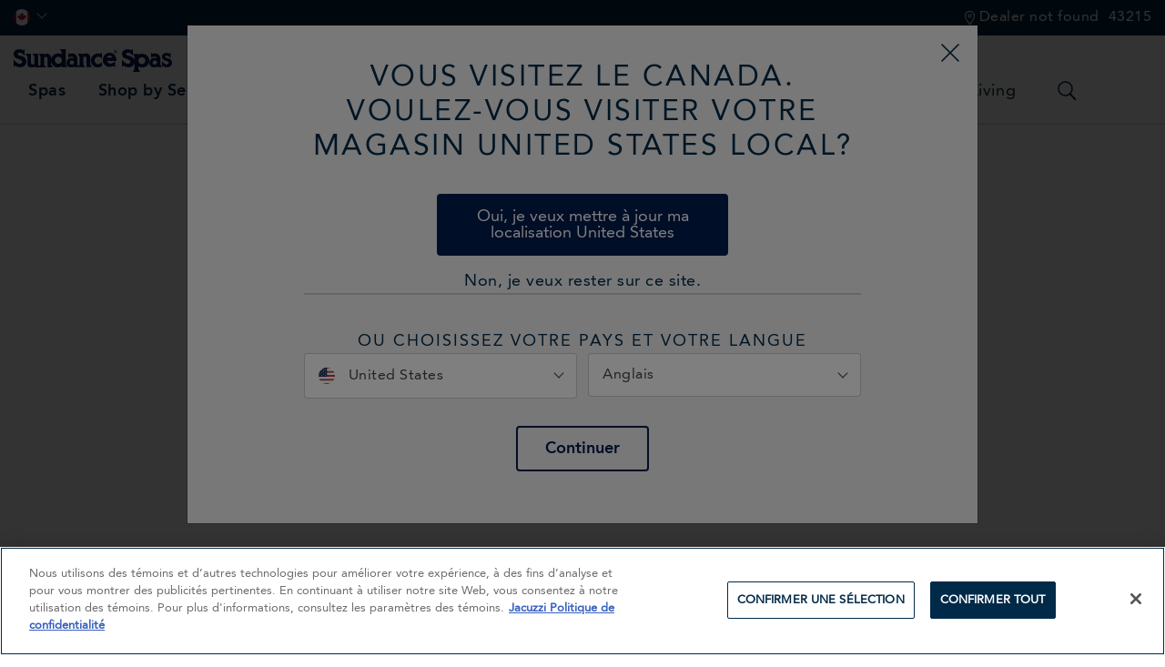

--- FILE ---
content_type: text/html;charset=UTF-8
request_url: https://www.sundancespas.com/fr-ca/backyard-living.html
body_size: 26698
content:






















<!DOCTYPE html>
<html lang="fr-CA">
<head>
<!--[if gt IE 9]><!-->
<script>//common/scripts.isml</script>
<script defer type="text/javascript" src="/on/demandware.static/Sites-sundance-ca-Site/-/fr_CA/v1762425053306/js/main.js"></script>


<script defer type="text/javascript" src="/on/demandware.static/Sites-sundance-ca-Site/-/fr_CA/v1762425053306/lib/jquery.zoom.min.js"></script>


<script type="text/javascript">function jQueryReady(f) { (window.jQuery) ? jQuery(f) : setTimeout(function () { jQueryReady(f) }, 50) }</script>



<!--  Include Affirm JavaScript -->


<!--  Include ekonsilio JavaScript -->

<!--  Include Custom JavaScript -->


<!--<![endif]-->
<meta charset=UTF-8 />
<meta http-equiv="x-ua-compatible" content="ie=edge" />
<meta name="viewport" content="width=device-width, initial-scale=1, minimum-scale=1, maximum-scale=1, user-scalable=0" />




<title>Hot Tubs & Backyard Living | SundanceSpas.com | Sundance&reg; Spas Canada</title>
<meta name="description" content="Discover what a new hot tub in your backyard can do for you and your family. From stylish upgrades to relaxing spas, visit today.
" encoding="off" />
<meta name="keywords" content="Sundance&amp;reg; Spas Canada" encoding="off" />
<meta name="robots" content="max-image-preview:large" />



    







<link rel="shortcut icon" href="/on/demandware.static/Sites-sundance-ca-Site/-/default/dw6015f5f8/images/favicon.ico" />

<link rel="preload" href="/on/demandware.static/Sites-sundance-ca-Site/-/default/dw1fb50ab3/images/compiled/sprites.svg" as="image">

<link rel="stylesheet" href="/on/demandware.static/Sites-sundance-ca-Site/-/fr_CA/v1762425053306/css/sprites.css" />
<link rel="stylesheet" href="/on/demandware.static/Sites-sundance-ca-Site/-/fr_CA/v1762425053306/css/global.css" />

    <link rel="stylesheet" href="/on/demandware.static/Sites-sundance-ca-Site/-/fr_CA/v1762425053306/css/experience/components/commerceLayouts/layout.css"  />


<!--  Include Custom Stylesheet -->









<script>
var consentMarketing = window.sessionStorage.getItem('consentMarketing');
</script>





    <script>
        (function(n,t,i,r){var u,f;n[i]=n[i]||{},n[i].initial={
            accountCode: 'JACUZ11115',
            host: 'JACUZ11115' + '.pcapredict.com'
            },
            n[i].on=n[i].on||function(){(n[i].onq=n[i].onq||[]).push(arguments)},u=t.createElement("script"),u.async=!0,u.src=r,f=t.getElementsByTagName("script")[0],f.parentNode.insertBefore(u,f)})(window,document,"pca","//JACUZ11115.pcapredict.com/js/sensor.js");
           pca.on("ready", function () {pca.sourceString = "LoqateDemandwareCartridge";});
           document.addEventListener("DOMContentLoaded", function(){
            /*
            modify the following to specify the correct button
            */
            var a = document.querySelector(".section-header-note.address-create.button");
            if (a) {
                a.addEventListener("click", function() {
                    if (pca) {
                        setTimeout(function(){ pca.load(); }, 500);
                    }});
            }});
    </script>

    
        <script>
            pca.on('options', function (type, id, options) {
    options.suppressAutocomplete = false;
});

// set autocomplete to PCATEST for elements
pca.on('load', function (type, id, control) {
    for (var i = 0; control.fields.length > i; i++) {
        var elements = document.getElementsByName(control.fields[i].element);
        if (elements.length) {
            for (var j = 0; j < elements.length; j++) {
                elements[j].autocomplete = 'PCATEST';
            }
        }
    }
});

// trigger change event after jQuery has loaded on the page
jQueryReady(function() {
    pca.on('data', function (source, key, address, variations) {
        if (source === 'address') {
            for (var i = 0; i < pca.platform.productList[key].PLATFORM_CAPTUREPLUS.bindings[0].fields.length; i++) {
                var elementName = pca.platform.productList[key].PLATFORM_CAPTUREPLUS.bindings[0].fields[i].element;
                var $pcaField = $('[name$="' + elementName + '"]');
                if ($pcaField) {
                    var value = $pcaField.val();
                    if (value && value.length) {
                        $pcaField.val(value).trigger('change');
                    }
                }
            }
        }
    });
});
        </script>
    






<script>
dataLayer = [];
</script>

<script>
dataLayer = dataLayer.concat({"sfccID":"acu8iMKAhio1azB57VRn953ltj","loggedInState":false,"pageLanguage":"fr_CA"});
</script>

<!-- Google Tag Manager -->
<script>
(function(w,d,s,l,i){w[l]=w[l]||[];w[l].push({'gtm.start': new Date().getTime(),event:'gtm.js'});var f=d.getElementsByTagName(s)[0],j=d.createElement(s),dl=l!='dataLayer'?'&l='+l:'';j.async=true;j.src='//www.googletagmanager.com/gtm.js?id='+i+dl;f.parentNode.insertBefore(j,f);})(window,document,'script','dataLayer','GTM-NTFWKQ');
</script>
<!-- End Google Tag Manager -->


















<script src="//apps.bazaarvoice.com/deployments/sundancespas/sfcc/production/en_US/bv.js" type="text/javascript"></script>







<!-- Start VWO Async SmartCode -->
<link rel="preconnect" href="https://dev.visualwebsiteoptimizer.com" />
<script type='text/javascript' id='vwoCode'>
window._vwo_code || (function() {
var account_id=706717,
version=2.1,
settings_tolerance=2000,
hide_element='body',
hide_element_style = 'opacity:0 !important;filter:alpha(opacity=0) !important;background:none !important',
/* DO NOT EDIT BELOW THIS LINE */
f=false,w=window,d=document,v=d.querySelector('#vwoCode'),cK='_vwo_'+account_id+'_settings',cc={};try{var c=JSON.parse(localStorage.getItem('_vwo_'+account_id+'_config'));cc=c&&typeof c==='object'?c:{}}catch(e){}var stT=cc.stT==='session'?w.sessionStorage:w.localStorage;code={use_existing_jquery:function(){return typeof use_existing_jquery!=='undefined'?use_existing_jquery:undefined},library_tolerance:function(){return typeof library_tolerance!=='undefined'?library_tolerance:undefined},settings_tolerance:function(){return cc.sT||settings_tolerance},hide_element_style:function(){return'{'+(cc.hES||hide_element_style)+'}'},hide_element:function(){if(performance.getEntriesByName('first-contentful-paint')[0]){return''}return typeof cc.hE==='string'?cc.hE:hide_element},getVersion:function(){return version},finish:function(e){if(!f){f=true;var t=d.getElementById('_vis_opt_path_hides');if(t)t.parentNode.removeChild(t);if(e)(new Image).src='https://dev.visualwebsiteoptimizer.com/ee.gif?a='+account_id+e}},finished:function(){return f},addScript:function(e){var t=d.createElement('script');t.type='text/javascript';if(e.src){t.src=e.src}else{t.text=e.text}d.getElementsByTagName('head')[0].appendChild(t)},load:function(e,t){var i=this.getSettings(),n=d.createElement('script'),r=this;t=t||{};if(i){n.textContent=i;d.getElementsByTagName('head')[0].appendChild(n);if(!w.VWO||VWO.caE){stT.removeItem(cK);r.load(e)}}else{var o=new XMLHttpRequest;o.open('GET',e,true);o.withCredentials=!t.dSC;o.responseType=t.responseType||'text';o.onload=function(){if(t.onloadCb){return t.onloadCb(o,e)}if(o.status===200){_vwo_code.addScript({text:o.responseText})}else{_vwo_code.finish('&e=loading_failure:'+e)}};o.onerror=function(){if(t.onerrorCb){return t.onerrorCb(e)}_vwo_code.finish('&e=loading_failure:'+e)};o.send()}},getSettings:function(){try{var e=stT.getItem(cK);if(!e){return}e=JSON.parse(e);if(Date.now()>e.e){stT.removeItem(cK);return}return e.s}catch(e){return}},init:function(){if(d.URL.indexOf('__vwo_disable__')>-1)return;var e=this.settings_tolerance();w._vwo_settings_timer=setTimeout(function(){_vwo_code.finish();stT.removeItem(cK)},e);var t;if(this.hide_element()!=='body'){t=d.createElement('style');var i=this.hide_element(),n=i?i+this.hide_element_style():'',r=d.getElementsByTagName('head')[0];t.setAttribute('id','_vis_opt_path_hides');v&&t.setAttribute('nonce',v.nonce);t.setAttribute('type','text/css');if(t.styleSheet)t.styleSheet.cssText=n;else t.appendChild(d.createTextNode(n));r.appendChild(t)}else{t=d.getElementsByTagName('head')[0];var n=d.createElement('div');n.style.cssText='z-index: 2147483647 !important;position: fixed !important;left: 0 !important;top: 0 !important;width: 100% !important;height: 100% !important;background: white !important;';n.setAttribute('id','_vis_opt_path_hides');n.classList.add('_vis_hide_layer');t.parentNode.insertBefore(n,t.nextSibling)}var o='https://dev.visualwebsiteoptimizer.com/j.php?a='+account_id+'&u='+encodeURIComponent(d.URL)+'&vn='+version;if(w.location.search.indexOf('_vwo_xhr')!==-1){this.addScript({src:o})}else{this.load(o+'&x=true')}}};w._vwo_code=code;code.init();})();
</script>
<!-- End VWO Async SmartCode -->




    <!-- Reactful Plugin --> 
<script type="text/javascript">
(function() {
var reactful_client_id="103165";
window._rctfl = window._rctfl || {c: []}; window._rctfl.c.push(reactful_client_id);
var el = document.createElement('script'); el.async = 1;
el.src = "//visitor.reactful.com/dist/main.rtfl.js";
document.getElementsByTagName('head')[0].appendChild(el);
})();
</script>
<!-- End Reactful Plugin -->


<script type="text/javascript">
function OptanonWrapper() {
console.log('New OneTrust script is running.');
// Assign OnetrustActiveGroups to custom variable
function otGetInitialGrps() {
OptanonWrapperCount = '';
otIniGrps = OnetrustActiveGroups;
console.log("otGetInitialGrps", otIniGrps);
}
function otDeleteCookie(iniOptGrpId) {
var otDomainGrps = JSON.parse(JSON.stringify(Optanon.GetDomainData().Groups));
var otDeletedGrpIds = otGetInactiveId(iniOptGrpId, OnetrustActiveGroups);
if (otDeletedGrpIds.length != 0 && otDomainGrps.length != 0) {
for (var i = 0; i < otDomainGrps.length; i++) {
//Check if CustomGroupId matches
if (otDomainGrps[i]['CustomGroupId'] != '' && otDeletedGrpIds.includes(otDomainGrps[i]['CustomGroupId'])) {
for(var j=0; j < otDomainGrps[i]['Cookies'].length; j++) {
console.log("otDeleteCookie", otDomainGrps[i]['Cookies'][j]['Name']);
//Delete cookie
eraseCookie(otDomainGrps[i]['Cookies'][j]['Name']);
}
}
//Check if Hostid matches
if (otDomainGrps[i]['Hosts'].length != 0){
for (var j = 0; j < otDomainGrps[i]['Hosts'].length; j++) {
//Check if HostId presents in the deleted list and cookie array is not blank
if (otDeletedGrpIds.includes(otDomainGrps[i]['Hosts'][j]['HostId']) && otDomainGrps[i]['Hosts'][j]['Cookies'].length != 0) {
for (var k = 0; k < otDomainGrps[i]['Hosts'][j]['Cookies'].length; k++) {
//Delete cookie
eraseCookie(otDomainGrps[i]['Hosts'][j]['Cookies'][k]['Name']);
}
}
}
}
}
}
otGetInitialGrps(); //Reassign new group ids
}
//Get inactive ids
function otGetInactiveId(customIniId, otActiveGrp) {
//Initial OnetrustActiveGroups
console.log("otGetInactiveId", customIniId);
customIniId = customIniId.split(",");
customIniId = customIniId.filter(Boolean);
//After action OnetrustActiveGroups
otActiveGrp = otActiveGrp.split(",");
otActiveGrp = otActiveGrp.filter(Boolean);
var result = [];
for (var i = 0; i < customIniId.length; i++) {
if ( otActiveGrp.indexOf(customIniId[i]) <= -1 ) {
result.push(customIniId[i]);
}
}
return result;
}
//Delete cookie
function eraseCookie(name) {
//Delete root path cookies
domainName = window.location.hostname;
document.cookie = name + '=; Max-Age=-99999999; Path=/;Domain=' + domainName;
document.cookie = name + '=; Max-Age=-99999999; Path=/;';
//Delete LSO incase LSO being used, cna be commented out.
localStorage.removeItem(name);
//Check for the current path of the page
pathArray = window.location.pathname.split('/');
//Loop through path hierarchy and delete potential cookies at each path.
for (var i = 0; i < pathArray.length; i++) {
if (pathArray[i]) {
//Build the path string from the Path Array e.g /site/login
var currentPath = pathArray.slice(0, i + 1).join('/');
document.cookie = name + '=; Max-Age=-99999999; Path=' + currentPath + ';Domain=' + domainName;
document.cookie = name + '=; Max-Age=-99999999; Path=' + currentPath + ';';
//Maybe path has a trailing slash!
document.cookie = name + '=; Max-Age=-99999999; Path=' + currentPath + '/;Domain=' + domainName;
document.cookie = name + '=; Max-Age=-99999999; Path=' + currentPath + '/;';
}
}
}
// Get initial OnetrustActiveGroups ids
if (typeof OptanonWrapperCount == "undefined") {
otGetInitialGrps();
}
//Delete cookies
otDeleteCookie(otIniGrps);
}
</script>













<script>
    window.Resources = {
        fieldEmptyErrorMessage: 'Veuillez remplir ce champ.'
    }
</script>


<!-- Marketing Cloud Analytics -->
<script type="text/javascript" src="//100029472.collect.igodigital.com/collect.js"></script>
<!-- End Marketing Cloud Analytics -->



<link rel="canonical" href="https://www.sundancespas.com/fr-ca/backyard-living.html"/>

<script type="text/javascript">//<!--
/* <![CDATA[ (head-active_data.js) */
var dw = (window.dw || {});
dw.ac = {
    _analytics: null,
    _events: [],
    _category: "",
    _searchData: "",
    _anact: "",
    _anact_nohit_tag: "",
    _analytics_enabled: "true",
    _timeZone: "US/Pacific",
    _capture: function(configs) {
        if (Object.prototype.toString.call(configs) === "[object Array]") {
            configs.forEach(captureObject);
            return;
        }
        dw.ac._events.push(configs);
    },
	capture: function() { 
		dw.ac._capture(arguments);
		// send to CQ as well:
		if (window.CQuotient) {
			window.CQuotient.trackEventsFromAC(arguments);
		}
	},
    EV_PRD_SEARCHHIT: "searchhit",
    EV_PRD_DETAIL: "detail",
    EV_PRD_RECOMMENDATION: "recommendation",
    EV_PRD_SETPRODUCT: "setproduct",
    applyContext: function(context) {
        if (typeof context === "object" && context.hasOwnProperty("category")) {
        	dw.ac._category = context.category;
        }
        if (typeof context === "object" && context.hasOwnProperty("searchData")) {
        	dw.ac._searchData = context.searchData;
        }
    },
    setDWAnalytics: function(analytics) {
        dw.ac._analytics = analytics;
    },
    eventsIsEmpty: function() {
        return 0 == dw.ac._events.length;
    }
};
/* ]]> */
// -->
</script>
<script type="text/javascript">//<!--
/* <![CDATA[ (head-cquotient.js) */
var CQuotient = window.CQuotient = {};
CQuotient.clientId = 'bdrw-sundance-ca';
CQuotient.realm = 'BDRW';
CQuotient.siteId = 'sundance-ca';
CQuotient.instanceType = 'prd';
CQuotient.locale = 'fr_CA';
CQuotient.fbPixelId = '__UNKNOWN__';
CQuotient.activities = [];
CQuotient.cqcid='';
CQuotient.cquid='';
CQuotient.cqeid='';
CQuotient.cqlid='';
CQuotient.apiHost='api.cquotient.com';
/* Turn this on to test against Staging Einstein */
/* CQuotient.useTest= true; */
CQuotient.useTest = ('true' === 'false');
CQuotient.initFromCookies = function () {
	var ca = document.cookie.split(';');
	for(var i=0;i < ca.length;i++) {
	  var c = ca[i];
	  while (c.charAt(0)==' ') c = c.substring(1,c.length);
	  if (c.indexOf('cqcid=') == 0) {
		CQuotient.cqcid=c.substring('cqcid='.length,c.length);
	  } else if (c.indexOf('cquid=') == 0) {
		  var value = c.substring('cquid='.length,c.length);
		  if (value) {
		  	var split_value = value.split("|", 3);
		  	if (split_value.length > 0) {
			  CQuotient.cquid=split_value[0];
		  	}
		  	if (split_value.length > 1) {
			  CQuotient.cqeid=split_value[1];
		  	}
		  	if (split_value.length > 2) {
			  CQuotient.cqlid=split_value[2];
		  	}
		  }
	  }
	}
}
CQuotient.getCQCookieId = function () {
	if(window.CQuotient.cqcid == '')
		window.CQuotient.initFromCookies();
	return window.CQuotient.cqcid;
};
CQuotient.getCQUserId = function () {
	if(window.CQuotient.cquid == '')
		window.CQuotient.initFromCookies();
	return window.CQuotient.cquid;
};
CQuotient.getCQHashedEmail = function () {
	if(window.CQuotient.cqeid == '')
		window.CQuotient.initFromCookies();
	return window.CQuotient.cqeid;
};
CQuotient.getCQHashedLogin = function () {
	if(window.CQuotient.cqlid == '')
		window.CQuotient.initFromCookies();
	return window.CQuotient.cqlid;
};
CQuotient.trackEventsFromAC = function (/* Object or Array */ events) {
try {
	if (Object.prototype.toString.call(events) === "[object Array]") {
		events.forEach(_trackASingleCQEvent);
	} else {
		CQuotient._trackASingleCQEvent(events);
	}
} catch(err) {}
};
CQuotient._trackASingleCQEvent = function ( /* Object */ event) {
	if (event && event.id) {
		if (event.type === dw.ac.EV_PRD_DETAIL) {
			CQuotient.trackViewProduct( {id:'', alt_id: event.id, type: 'raw_sku'} );
		} // not handling the other dw.ac.* events currently
	}
};
CQuotient.trackViewProduct = function(/* Object */ cqParamData){
	var cq_params = {};
	cq_params.cookieId = CQuotient.getCQCookieId();
	cq_params.userId = CQuotient.getCQUserId();
	cq_params.emailId = CQuotient.getCQHashedEmail();
	cq_params.loginId = CQuotient.getCQHashedLogin();
	cq_params.product = cqParamData.product;
	cq_params.realm = cqParamData.realm;
	cq_params.siteId = cqParamData.siteId;
	cq_params.instanceType = cqParamData.instanceType;
	cq_params.locale = CQuotient.locale;
	
	if(CQuotient.sendActivity) {
		CQuotient.sendActivity(CQuotient.clientId, 'viewProduct', cq_params);
	} else {
		CQuotient.activities.push({activityType: 'viewProduct', parameters: cq_params});
	}
};
/* ]]> */
// -->
</script>














</head>
<body data-action="Page-Show" class="">

<div class="page" data-action="Page-Show" data-querystring="cid=backyard-living" >
<header>
    















    <a href="#maincontent" class="skip" aria-label="Skip to main content">Skip to main content</a>
<a href="#footercontent" class="skip" aria-label="Skip to footer content">Skip to footer content</a>
    <div class="header-banner">
        <div class="container header-row-container-mobile">
            
            

    <div class="experience-region experience-headerbanner"></div>

        </div>
        <div class="container header-row-container-desktop">
            <div class="header-row justify-content-between">
                <div class="col-auto">
                    <div class="row">
                        
    <div class="col-auto">
        <div class="dropdown country-selector" data-url="/on/demandware.store/Sites-sundance-ca-Site/fr_CA/Page-SetLocale" tabindex="0">
            
                <span class="dropdown-toggle" id="dropdownCountrySelector" data-toggle="dropdown" data-currcountry="ca" aria-haspopup="true" aria-expanded="false">
                    
                        <img src="/on/demandware.static/Sites-sundance-ca-Site/-/default/dw346a61a1/fonts/flags/1x1/ca.svg" alt="fran&ccedil;ais (Canada)" />    
                    
                </span>
            

            <div class="dropdown-menu dropdown-country-selector" aria-labelledby="dropdownCountrySelector">
                
                    
                    <a class="dropdown-item" href="#" data-external="null" data-locale="en_US" data-currencycode="USD" data-siteid="sundance-us">
                        <i class="flag-icon flag-icon-us"></i>
                        null
                    </a>
                
                    
                    <a class="dropdown-item" href="#" data-external="null" data-locale="en_CA" data-currencycode="CAD" data-siteid="sundance-ca">
                        <i class="flag-icon flag-icon-ca"></i>
                        null
                    </a>
                
                    
                    <a class="dropdown-item" href="#" data-external="null" data-locale="fr_CA" data-currencycode="CAD" data-siteid="sundance-ca">
                        <i class="flag-icon flag-icon-ca"></i>
                        null
                    </a>
                
                    
                    <a class="dropdown-item" href="#" data-external="null" data-locale="es_CO" data-currencycode="COP" data-siteid="sundance-la">
                        <i class="flag-icon flag-icon-co"></i>
                        null
                    </a>
                
                    
                    <a class="dropdown-item" href="#" data-external="null" data-locale="es_CR" data-currencycode="CRC" data-siteid="sundance-la">
                        <i class="flag-icon flag-icon-cr"></i>
                        null
                    </a>
                
                    
                    <a class="dropdown-item" href="#" data-external="null" data-locale="es_DO" data-currencycode="DOP" data-siteid="sundance-la">
                        <i class="flag-icon flag-icon-do"></i>
                        null
                    </a>
                
                    
                    <a class="dropdown-item" href="#" data-external="null" data-locale="es_GP" data-currencycode="EUR" data-siteid="sundance-la">
                        <i class="flag-icon flag-icon-gp"></i>
                        null
                    </a>
                
                    
                    <a class="dropdown-item" href="#" data-external="null" data-locale="es_GT" data-currencycode="USD" data-siteid="sundance-la">
                        <i class="flag-icon flag-icon-gt"></i>
                        null
                    </a>
                
                    
                    <a class="dropdown-item" href="#" data-external="null" data-locale="es_MQ" data-currencycode="EUR" data-siteid="sundance-la">
                        <i class="flag-icon flag-icon-mq"></i>
                        null
                    </a>
                
                    
                    <a class="dropdown-item" href="#" data-external="null" data-locale="es_MX" data-currencycode="MXN" data-siteid="sundance-la">
                        <i class="flag-icon flag-icon-mx"></i>
                        null
                    </a>
                
                    
                    <a class="dropdown-item" href="#" data-external="null" data-locale="es_PA" data-currencycode="USD" data-siteid="sundance-la">
                        <i class="flag-icon flag-icon-pa"></i>
                        null
                    </a>
                
                    
                    <a class="dropdown-item" href="#" data-external="null" data-locale="es_PE" data-currencycode="USD" data-siteid="sundance-la">
                        <i class="flag-icon flag-icon-pe"></i>
                        null
                    </a>
                
                    
                    <a class="dropdown-item" href="#" data-external="null" data-locale="es_PR" data-currencycode="USD" data-siteid="sundance-la">
                        <i class="flag-icon flag-icon-pr"></i>
                        null
                    </a>
                
                    
                    <a class="dropdown-item" href="#" data-external="null" data-locale="es_UY" data-currencycode="USD" data-siteid="sundance-la">
                        <i class="flag-icon flag-icon-uy"></i>
                        null
                    </a>
                
                    
                    <a class="dropdown-item" href="https://harviasaunaalgerie.com/spa-jacuzzi/" data-external="true" data-locale="en_DZ" data-currencycode="null" data-siteid="sundance-us">
                        <i class="flag-icon flag-icon-dz"></i>
                        null
                    </a>
                
                    
                    <a class="dropdown-item" href="https://nola7.com/bg/page/partnyori/sundancespas-amerika-otlichavashtite-se-hidromasazhni-vani-za-dom-i-gradina" data-external="true" data-locale="en_BG" data-currencycode="null" data-siteid="sundance-us">
                        <i class="flag-icon flag-icon-bg"></i>
                        null
                    </a>
                
                    
                    <a class="dropdown-item" href="https://aquamarinespa.cz/produkty/virivky/sundance-spas/" data-external="true" data-locale="en_CZ" data-currencycode="null" data-siteid="sundance-us">
                        <i class="flag-icon flag-icon-cz"></i>
                        null
                    </a>
                
                    
                    <a class="dropdown-item" href="#" data-external="null" data-locale="en_US" data-currencycode="null" data-siteid="sundance-us">
                        <i class="flag-icon flag-icon-eg"></i>
                        null
                    </a>
                
                    
                    <a class="dropdown-item" href="https://www.sundance.lv/" data-external="true" data-locale="en_EE" data-currencycode="null" data-siteid="sundance-us">
                        <i class="flag-icon flag-icon-ee"></i>
                        null
                    </a>
                
                    
                    <a class="dropdown-item" href="https://www.sundance-spas.fr/" data-external="true" data-locale="en_FR" data-currencycode="null" data-siteid="sundance-us">
                        <i class="flag-icon flag-icon-fr"></i>
                        null
                    </a>
                
                    
                    <a class="dropdown-item" href="https://piscina-azul.gr/pisines_spa_ydromasaz_hamam.aspx?s=sundance-spas-%CE%B7%CF%80%CE%B1&amp;Id=140" data-external="true" data-locale="en_GR" data-currencycode="null" data-siteid="sundance-us">
                        <i class="flag-icon flag-icon-gr"></i>
                        null
                    </a>
                
                    
                    <a class="dropdown-item" href="#" data-external="null" data-locale="en_US" data-currencycode="null" data-siteid="sundance-us">
                        <i class="flag-icon flag-icon-is"></i>
                        null
                    </a>
                
                    
                    <a class="dropdown-item" href="https://www.americanspa.co.il/" data-external="true" data-locale="en_IL" data-currencycode="null" data-siteid="sundance-us">
                        <i class="flag-icon flag-icon-il"></i>
                        null
                    </a>
                
                    
                    <a class="dropdown-item" href="https://www.sundance.lv/" data-external="true" data-locale="en_LV" data-currencycode="null" data-siteid="sundance-us">
                        <i class="flag-icon flag-icon-lv"></i>
                        null
                    </a>
                
                    
                    <a class="dropdown-item" href="https://www.sundance.lv/" data-external="true" data-locale="en_LT" data-currencycode="null" data-siteid="sundance-us">
                        <i class="flag-icon flag-icon-lt"></i>
                        null
                    </a>
                
                    
                    <a class="dropdown-item" href="https://www.worldspa.ma/spa/" data-external="true" data-locale="en_MA" data-currencycode="null" data-siteid="sundance-us">
                        <i class="flag-icon flag-icon-ma"></i>
                        null
                    </a>
                
                    
                    <a class="dropdown-item" href="https://www.sundance-spas.nl/" data-external="true" data-locale="en_NL" data-currencycode="null" data-siteid="sundance-us">
                        <i class="flag-icon flag-icon-nl"></i>
                        null
                    </a>
                
                    
                    <a class="dropdown-item" href="https://www.sundance.no/" data-external="true" data-locale="en_NO" data-currencycode="null" data-siteid="sundance-us">
                        <i class="flag-icon flag-icon-no"></i>
                        null
                    </a>
                
                    
                    <a class="dropdown-item" href="https://actigroup.pl/" data-external="true" data-locale="en_PL" data-currencycode="null" data-siteid="sundance-us">
                        <i class="flag-icon flag-icon-pl"></i>
                        null
                    </a>
                
                    
                    <a class="dropdown-item" href="https://sundance-spas.ro/" data-external="true" data-locale="en_RO" data-currencycode="null" data-siteid="sundance-us">
                        <i class="flag-icon flag-icon-ro"></i>
                        null
                    </a>
                
                    
                    <a class="dropdown-item" href="https://aquamarinespa.cz/sk/vyrobky/virivky/laminatove-virivky-sundance-spas/" data-external="true" data-locale="en_SK" data-currencycode="null" data-siteid="sundance-us">
                        <i class="flag-icon flag-icon-sk"></i>
                        null
                    </a>
                
                    
                    <a class="dropdown-item" href="https://www.sundance-spa.com.tr/" data-external="true" data-locale="en_TR" data-currencycode="null" data-siteid="sundance-us">
                        <i class="flag-icon flag-icon-tr"></i>
                        null
                    </a>
                
                    
                    <a class="dropdown-item" href="https://alkhayattrading.com/hot-tub/" data-external="true" data-locale="en_AE" data-currencycode="null" data-siteid="sundance-us">
                        <i class="flag-icon flag-icon-ae"></i>
                        null
                    </a>
                
            </div>
        </div>
    </div>


                        <div class="col-auto">
                            
                            

    <div class="experience-region experience-headerbanner"></div>

                        </div>
                    </div>
                </div>
                <div class="col-auto">
                    <div class="row align-items-center">
                        <div class="col-auto">
                            
                            
                        </div>
                        
















<div class="location-header col-auto">
    <div class="d-flex location-row align-items-center">
        <div class="nearby-stores-container">
            <a href="/fr-ca/find-a-dealer/" class="show-stores-toggle" aria-expanded="false" aria-label="Dealer not found">
                



<svg class="icon icon-store-locator icon-store-locator-dims " >
<use xlink:href="/on/demandware.static/Sites-sundance-ca-Site/-/default/dw1fb50ab3/images/compiled/sprites.svg#store-locator"/>
</svg>

                <span class="show-stores">Dealer not found</span>
            </a>

            <div class="popover popover-bottom nearby-stores-popover" role="tooltip">
                <div class="row">
                    <div class="col text-center">
                        <div class="nearest-store-count">No dealers could be found matching your zip code.</div>
                    </div>
                </div>
                <div class="row">
                    <div class="col text-center">
                        <a class="btn btn-primary find-showroom-btn" href="/fr-ca/find-a-dealer/">
                            Trouver une salle d''exposition
                        </a>
                    </div>
                </div>
            </div>
        </div>

        <div class="change-postal-code-container">
            
                <a href="javascript:void(0);" class="change-postal-code-toggle" data-toggle="popover" aria-expanded="false" aria-label="Modifier le code postal" role="button">
                    <span class="change-postal-code">43215</span>
                </a>

                <div class="popover popover-bottom change-postal-code-popover">
                    <div class="row">
                        <div class="col text-right">
                            <div class="close-button">
                                <a href="#" role="button">
                                    <span class="sr-only">Close</span>
                                    



<svg class="icon icon-close-large icon-close-large-dims " >
<use xlink:href="/on/demandware.static/Sites-sundance-ca-Site/-/default/dw1fb50ab3/images/compiled/sprites.svg#close-large"/>
</svg>

                                </a>
                            </div>
                        </div>
                    </div>

                    <div class="row">
    <div class="col">
        <form class="js-change-postal-code">
            <div class="form-group required">
                <label class="form-control-label" for="headerChangePostalCode">
                    Code postal de la livraison
                </label>
                <input
    type="text"
    class="form-control"
    name="headerChangePostalCode"
    id="headerChangePostalCode"
    maxlength="7"
    onfocus="this.value='';"
    value="43215"
    data-pattern-mismatch="Veuillez saisir un Zip Code valide"
/>
                <div class="invalid-feedback"></div>
            </div>
        </form>
    </div>
</div>

<div class="row">
    <div class="col">
        <button type="button" data-action-url="/on/demandware.store/Sites-sundance-ca-Site/fr_CA/Stores-UpdatePostalCode" data-after-url="/on/demandware.store/Sites-sundance-ca-Site/fr_CA/Stores-GetStore" class="btn btn-primary update-postal-code-btn">Update</button>
    </div>
</div>

                    <div class="row">
                        <div class="col">
                            
    
        
        <div class="content-asset"><!-- dwMarker="content" dwContentID="ffe47a81ca2a49d4582f2a8d7b" -->
            Location can't be changed after purchase.<br/>Sale is final.
        </div> <!-- End content-asset -->
    



                        </div>
                    </div>
                </div>
            
        </div>
    </div>
</div>

                    </div>
                </div>
            </div>
        </div>
    </div>
    <nav>
        <div class="header">
            <div class="container">
                <div class="header-row justify-content-between">
                    <div class="col-3 d-lg-none">
                        <button class="navbar-toggler" type="button" aria-controls="sg-navbar-collapse" aria-expanded="false" aria-label="Toggle navigation">
                            



<svg class="icon icon-mobile-menu icon-mobile-menu-dims " >
<use xlink:href="/on/demandware.static/Sites-sundance-ca-Site/-/default/dw1fb50ab3/images/compiled/sprites.svg#mobile-menu"/>
</svg>

                            <span class="sr-only">Menu</span>
                        </button>
                    </div>
                    <div class="logo-section col-6 col-lg-auto">
                        <a class="logo-home" href="/fr-ca/" title="Sundance&reg; Spas Canada Home">
                            



<svg class="icon icon-logo icon-logo-dims " >
<use xlink:href="/on/demandware.static/Sites-sundance-ca-Site/-/default/dw1fb50ab3/images/compiled/sprites.svg#logo"/>
</svg>

                            <span class="sr-only">Sundance&amp;reg; Spas Canada</span>
                        </a>
                    </div>
                    <div class="header-right-section col-3 col-lg-auto">
                        <div class="header-row">
                            <div class="col-auto px-0">
                                <div class="main-menu navbar-toggleable-md" id="sg-navbar-collapse">
                                    

















<nav class="navbar navbar-expand-lg d-lg-block">
<div class="close-menu clearfix d-lg-none">
<div class="back">
<a href="#" role="button">




<svg class="icon icon-left-arrow-small icon-left-arrow-small-dims " >
<use xlink:href="/on/demandware.static/Sites-sundance-ca-Site/-/default/dw1fb50ab3/images/compiled/sprites.svg#left-arrow-small"/>
</svg>

<span class="sr-only">Fermer le menu</span>
</a>
</div>
<div class="close-button">
<a href="#" role="button">
<span class="sr-only">Close</span>




<svg class="icon icon-close-large icon-close-large-dims " >
<use xlink:href="/on/demandware.static/Sites-sundance-ca-Site/-/default/dw1fb50ab3/images/compiled/sprites.svg#close-large"/>
</svg>

</a>
</div>
</div>
<div class="menu-group d-lg-block w-100" aria-label="Main menu" role="navigation">
<ul class="nav navbar-nav d-lg-block w-100" role="menu">






<li class="nav-item d-lg-inline-block" role="menuitem">
<a href="https://www.sundancespas.com/fr-ca/spas" role="button" class="nav-link">
Spas
</a>
</li>





<li class="nav-item dropdown d-lg-inline-block " role="menuitem">
<a href="https://www.sundancespas.com/fr-ca/shop-by-series" class="nav-link dropdown-toggle" role="button" data-toggle="dropdown" aria-haspopup="true" aria-expanded="false">
<span>Shop by Series</span>




<svg class="icon icon-right-arrow-small icon-right-arrow-small-dims " >
<use xlink:href="/on/demandware.static/Sites-sundance-ca-Site/-/default/dw1fb50ab3/images/compiled/sprites.svg#right-arrow-small"/>
</svg>

</a>
<div class="dropdown-menu" role="menu" aria-hidden="true">
<div class="dropdown-menu-container">
<div class="dropdown-menu-row">
<div class="nav-items-column">
<ul class='nav-items-row '>



<li class="dropdown-item" role="menuitem">
<a href="https://www.sundancespas.com/fr-ca/shop-by-series/980-series" role="button" class="dropdown-link has-image">

<img class="lazyload" data-src="https://www.sundancespas.com/dw/image/v2/BDRW_PRD/on/demandware.static/-/Sites-site-catalog-sundance-ca/default/dwe66621bc/spas/Thumbnail/SDS_Shop_All_Spas_Spas_Nav (1).jpg" alt="" />

<span>980&trade; Series</span>
</a>
</li>

<li class="dropdown-item" role="menuitem">
<a href="https://www.sundancespas.com/fr-ca/shop-by-series/880-series" role="button" class="dropdown-link has-image">

<img class="lazyload" data-src="https://www.sundancespas.com/dw/image/v2/BDRW_PRD/on/demandware.static/-/Sites-site-catalog-sundance-ca/default/dwf325d7ed/spas/880nav.jpg" alt="" />

<span>880&trade; Series</span>
</a>
</li>

<li class="dropdown-item" role="menuitem">
<a href="https://www.sundancespas.com/fr-ca/shop-by-series/780-series" role="button" class="dropdown-link has-image">

<img class="lazyload" data-src="https://www.sundancespas.com/dw/image/v2/BDRW_PRD/on/demandware.static/-/Sites-site-catalog-sundance-ca/default/dwb28c4a3c/spas/780series.png" alt="" />

<span>780&trade; Series</span>
</a>
</li>

<li class="dropdown-item" role="menuitem">
<a href="https://www.sundancespas.com/fr-ca/shop-by-series/680-series" role="button" class="dropdown-link has-image">

<img class="lazyload" data-src="https://www.sundancespas.com/dw/image/v2/BDRW_PRD/on/demandware.static/-/Sites-site-catalog-sundance-ca/default/dw7d7ab4fa/spas/SDS_680_CollectionPod.jpg" alt="" />

<span>680&trade; Series</span>
</a>
</li>

<li class="dropdown-item" role="menuitem">
<a href="https://www.sundancespas.com/fr-ca/shop-by-series/sundance-splash--series" role="button" class="dropdown-link has-image">

<img class="lazyload" data-src="https://www.sundancespas.com/dw/image/v2/BDRW_PRD/on/demandware.static/-/Sites-site-catalog-sundance-ca/default/dwb307f14b/spas/splash-collection.jpg" alt="" />

<span>Sundance Splash&reg;  Series</span>
</a>
</li>


</ul>
</div>

</div>
</div>
</div>
</li>




<li class="nav-item d-lg-inline-block" role="menuitem">
<a href="https://www.sundancespas.com/fr-ca/shop-all-spas" role="button" class="nav-link">
Shop All Spas
</a>
</li>





<li class="nav-item dropdown d-lg-inline-block " role="menuitem">
<a href="https://www.sundancespas.com/fr-ca/swim-spas" class="nav-link dropdown-toggle" role="button" data-toggle="dropdown" aria-haspopup="true" aria-expanded="false">
<span>Swim Spas</span>




<svg class="icon icon-right-arrow-small icon-right-arrow-small-dims " >
<use xlink:href="/on/demandware.static/Sites-sundance-ca-Site/-/default/dw1fb50ab3/images/compiled/sprites.svg#right-arrow-small"/>
</svg>

</a>
<div class="dropdown-menu" role="menu" aria-hidden="true">
<div class="dropdown-menu-container">
<div class="dropdown-menu-row">
<div class="nav-items-column">
<ul class='nav-items-row columns-3'>



<li class="dropdown-item" role="menuitem">
<a href="https://www.sundancespas.com/fr-ca/swim-spas" role="button" class="dropdown-link has-image">

<img class="lazyload" data-src="https://www.sundancespas.com/dw/image/v2/BDRW_PRD/on/demandware.static/-/Sites-site-catalog-sundance-ca/default/dweb2df97b/spas/SDS_swim.jpg" alt="" />

<span>Shop All Swim Spas</span>
</a>
</li>

<li class="dropdown-item" role="menuitem">
<a href="https://www.sundancespas.com/fr-ca/swim-spas/browse-by-size" role="button" class="dropdown-link has-image">

<img class="lazyload" data-src="https://www.sundancespas.com/dw/image/v2/BDRW_PRD/on/demandware.static/-/Sites-site-catalog-sundance-ca/default/dweb2df97b/spas/SDS_swim.jpg" alt="" />

<span>Browse by Size</span>
</a>
</li>


</ul>
</div>

</div>
</div>
</div>
</li>





<li class="nav-item folder-divider d-lg-inline-block">
<div class="nav-divider"></div>
</li>



<li class="nav-item dropdown d-lg-inline-block folder" role="menuitem">
<a href="/fr-ca/built-with-you-in-mind.html" class="nav-link dropdown-toggle" role="button" data-toggle="dropdown" aria-haspopup="true" aria-expanded="false">
<span>Built With You In Mind</span>




<svg class="icon icon-right-arrow-small icon-right-arrow-small-dims " >
<use xlink:href="/on/demandware.static/Sites-sundance-ca-Site/-/default/dw1fb50ab3/images/compiled/sprites.svg#right-arrow-small"/>
</svg>

</a>
<div class="dropdown-menu" role="menu" aria-hidden="true">
<div class="dropdown-menu-container">
<div class="dropdown-menu-row">
<div class="nav-items-column">
<ul class='nav-items-row '>



<li class="dropdown-item" role="menuitem">
<a href="/fr-ca/water-care-tips.html" role="button" class="dropdown-link has-image">

<img class="lazyload" data-src="https://www.sundancespas.com/dw/image/v2/BDRW_PRD/on/demandware.static/-/Library-Sites-sundance-shared-content/default/dw67bf0060/filternav.jpg" alt="" />

<span>Water Care</span>
</a>
</li>

<li class="dropdown-item" role="menuitem">
<a href="/fr-ca/built-with-you-in-mind.html" role="button" class="dropdown-link has-image">

<img class="lazyload" data-src="https://www.sundancespas.com/dw/image/v2/BDRW_PRD/on/demandware.static/-/Library-Sites-sundance-shared-content/default/dwe34b263a/navigation/thumbnails/SDS_Built_With_You_In_Mind_Hero_BrandDifference_Nav.jpg" alt="" />

<span>Built With You in Mind</span>
</a>
</li>

<li class="dropdown-item" role="menuitem">
<a href="/fr-ca/our-promise-to-you.html" role="button" class="dropdown-link has-image">

<img class="lazyload" data-src="https://www.sundancespas.com/dw/image/v2/BDRW_PRD/on/demandware.static/-/Library-Sites-sundance-shared-content/default/dw5f4eebb8/navigation/thumbnails/SDS_Our_Promise_BrandDifference_Nav.jpg" alt="" />

<span>Our Promise to You</span>
</a>
</li>

<li class="dropdown-item" role="menuitem">
<a href="/fr-ca/patented-fluidix-jets.html" role="button" class="dropdown-link has-image">

<img class="lazyload" data-src="https://www.sundancespas.com/dw/image/v2/BDRW_PRD/on/demandware.static/-/Library-Sites-sundance-shared-content/default/dw1ad79668/navigation/thumbnails/SDS_Jet_BrandDifference_Nav.jpg" alt="" />

<span>Patented Fluidix Jets</span>
</a>
</li>

<li class="dropdown-item" role="menuitem">
<a href="/fr-ca/sundance-difference-gallery.html" role="button" class="dropdown-link has-image">

<img class="lazyload" data-src="https://www.sundancespas.com/dw/image/v2/BDRW_PRD/on/demandware.static/-/Library-Sites-sundance-shared-content/default/dw2fb4bf22/navigation/thumbnails/SDS_980_Midrange_Spas_Nav.jpg" alt="" />

<span>Image Gallery</span>
</a>
</li>


</ul>
</div>

<div class="content-column">
<div class="content-section">



</div>
</div>

</div>
</div>
</div>
</li>







<li class="nav-item dropdown d-lg-inline-block folder" role="menuitem">
<a href="/fr-ca/owners-center.html" class="nav-link dropdown-toggle" role="button" data-toggle="dropdown" aria-haspopup="true" aria-expanded="false">
<span>Owner's Corner</span>




<svg class="icon icon-right-arrow-small icon-right-arrow-small-dims " >
<use xlink:href="/on/demandware.static/Sites-sundance-ca-Site/-/default/dw1fb50ab3/images/compiled/sprites.svg#right-arrow-small"/>
</svg>

</a>
<div class="dropdown-menu" role="menu" aria-hidden="true">
<div class="dropdown-menu-container">
<div class="dropdown-menu-row">
<div class="nav-items-column">
<ul class='nav-items-row '>



<li class="dropdown-item" role="menuitem">
<a href="/fr-ca/faqs.html" role="button" class="dropdown-link has-image">

<img class="lazyload" data-src="https://www.sundancespas.com/dw/image/v2/BDRW_PRD/on/demandware.static/-/Library-Sites-sundance-shared-content/default/dw8a895766/navigation/thumbnails/SDS_FAQ_Icon_OwnersCorner_Nav.jpg" alt="" />

<span>FAQ's</span>
</a>
</li>

<li class="dropdown-item" role="menuitem">
<a href="/fr-ca/water-care-tips.html" role="button" class="dropdown-link has-image">

<img class="lazyload" data-src="https://www.sundancespas.com/dw/image/v2/BDRW_PRD/on/demandware.static/-/Library-Sites-sundance-shared-content/default/dw16a79edb/navigation/thumbnails/SDS_WaterCare_OwnersCenter_Nav (1).jpg" alt="" />

<span>Water Care</span>
</a>
</li>

<li class="dropdown-item" role="menuitem">
<a href="/fr-ca/manuals-and-user-guides.html" role="button" class="dropdown-link has-image">

<img class="lazyload" data-src="https://www.sundancespas.com/dw/image/v2/BDRW_PRD/on/demandware.static/-/Library-Sites-sundance-shared-content/default/dwda7c5c7b/navigation/thumbnails/SDS_UserManual_OwnersCenter_Nav.jpg" alt="" />

<span>Manuals and User Guides</span>
</a>
</li>

<li class="dropdown-item" role="menuitem">
<a href="/fr-ca/warranty-coverage.html" role="button" class="dropdown-link has-image">

<img class="lazyload" data-src="https://www.sundancespas.com/dw/image/v2/BDRW_PRD/on/demandware.static/-/Library-Sites-sundance-shared-content/default/dw45c5c807/navigation/thumbnails/SDS_Warranty_Coverage_Hero_OwnersCenter_Nav (1).jpg" alt="" />

<span>Warranty Coverage</span>
</a>
</li>

<li class="dropdown-item" role="menuitem">
<a href="/fr-ca/register-your-spa.html" role="button" class="dropdown-link has-image">

<img class="lazyload" data-src="https://www.sundancespas.com/dw/image/v2/BDRW_PRD/on/demandware.static/-/Library-Sites-sundance-shared-content/default/dw715d9ecc/navigation/thumbnails/SDS_Register_Your_Spa_OwnersCorner_Nav.jpg" alt="" />

<span>Register Your Product</span>
</a>
</li>

<li class="dropdown-item" role="menuitem">
<a href="/fr-ca/referral-program.html" role="button" class="dropdown-link has-image">

<img class="lazyload" data-src="https://www.sundancespas.com/dw/image/v2/BDRW_PRD/on/demandware.static/-/Library-Sites-sundance-shared-content/default/dw08f95a16/sdsreferral.jpg" alt="" />

<span>Referral Program</span>
</a>
</li>

<li class="dropdown-item" role="menuitem">
<a href="/fr-ca/contact-us.html" role="button" class="dropdown-link has-image">

<img class="lazyload" data-src="https://www.sundancespas.com/dw/image/v2/BDRW_PRD/on/demandware.static/-/Library-Sites-sundance-shared-content/default/dw3c21e85c/navigation/SDS_CustomerService_OwnersCorner_Nav.jpg" alt="" />

<span>Customer Service</span>
</a>
</li>

<li class="dropdown-item" role="menuitem">
<a href="/fr-ca/owners/trade-in-estimate.html" role="button" class="dropdown-link has-image">

<img class="lazyload" data-src="https://www.sundancespas.com/dw/image/v2/BDRW_PRD/on/demandware.static/-/Library-Sites-sundance-shared-content/default/dw0264cb9b/navigation/thumbnails/SDS_Trade_In_Estimate_Hero_OwnersCenter_Nav.jpg" alt="" />

<span>Trade-In Estimate</span>
</a>
</li>


</ul>
</div>

<div class="content-column">
<div class="content-section">



</div>
</div>

</div>
</div>
</div>
</li>







<li class="nav-item dropdown d-lg-inline-block folder" role="menuitem">
<a href="/fr-ca/sundance-blogs.html" class="nav-link dropdown-toggle" role="button" data-toggle="dropdown" aria-haspopup="true" aria-expanded="false">
<span>Backyard Living</span>




<svg class="icon icon-right-arrow-small icon-right-arrow-small-dims " >
<use xlink:href="/on/demandware.static/Sites-sundance-ca-Site/-/default/dw1fb50ab3/images/compiled/sprites.svg#right-arrow-small"/>
</svg>

</a>
<div class="dropdown-menu" role="menu" aria-hidden="true">
<div class="dropdown-menu-container">
<div class="dropdown-menu-row">
<div class="nav-items-column">
<ul class='nav-items-row '>



<li class="dropdown-item" role="menuitem">
<a href="/fr-ca/category-hot-tub-blogs.html" role="button" class="dropdown-link has-image">

<img class="lazyload" data-src="https://www.sundancespas.com/dw/image/v2/BDRW_PRD/on/demandware.static/-/Library-Sites-sundance-shared-content/default/dw233a08d9/0-0780_Chelsee_2017_Ultimate_Relaxation_man-1000x667-864c4f0e-d5af-496f-bf9b-2cb41d87fc89.jpg" alt="" />

<span>Spa Articles</span>
</a>
</li>

<li class="dropdown-item" role="menuitem">
<a href="/fr-ca/most-popular-articles-category.html" role="button" class="dropdown-link has-image">

<img class="lazyload" data-src="https://www.sundancespas.com/dw/image/v2/BDRW_PRD/on/demandware.static/-/Library-Sites-sundance-shared-content/default/dw2241d810/mostpopularnav.png" alt="" />

<span>Popular Articles</span>
</a>
</li>

<li class="dropdown-item" role="menuitem">
<a href="/fr-ca/recent-articles-blog.html" role="button" class="dropdown-link has-image">

<img class="lazyload" data-src="https://www.sundancespas.com/dw/image/v2/BDRW_PRD/on/demandware.static/-/Library-Sites-sundance-shared-content/default/dw68b4bcb8/recentblognav.png" alt="" />

<span>Recent Articles</span>
</a>
</li>

<li class="dropdown-item" role="menuitem">
<a href="/fr-ca/buying-guide.html" role="button" class="dropdown-link has-image">

<img class="lazyload" data-src="https://www.sundancespas.com/dw/image/v2/BDRW_PRD/on/demandware.static/-/Library-Sites-sundance-shared-content/default/dw469c3922/navigation/thumbnails/SDS_BuyersGuide_BackyardLiving_Nav.jpg" alt="" />

<span>Buyer's Guide</span>
</a>
</li>

<li class="dropdown-item" role="menuitem">
<a href="/fr-ca/category-swim-spa-blogs.html" role="button" class="dropdown-link has-image">

<img class="lazyload" data-src="https://www.sundancespas.com/dw/image/v2/BDRW_PRD/on/demandware.static/-/Library-Sites-sundance-shared-content/default/dw91a95f1b/01-0217_jacuzzi_view_01_summer_sundance_spa_17_play_hero_image_16x9-SRGB-Medium-1000x675-d589a86c-f318-45a0-ad22-5543da86b198.png" alt="" />

<span>Swim Spa Articles</span>
</a>
</li>


</ul>
</div>

<div class="content-column">
<div class="content-section">



</div>
</div>

</div>
</div>
</div>
</li>























<div class="location-header mobile-location nav-item d-lg-none">
    <div class="d-flex location-row">
        <div class="nearby-stores-container collapsed" href="#zipCodeCollapse" data-toggle="collapse" aria-expanded="false" id="mobileLocationChangeLink" aria-controls="zipCodeCollapse" aria-label="Modifier le code postal" role="button">
            <div class="show-stores-toggle d-flex nav-link utility">
                



<svg class="icon icon-store-locator icon-store-locator-dims " >
<use xlink:href="/on/demandware.static/Sites-sundance-ca-Site/-/default/dw1fb50ab3/images/compiled/sprites.svg#store-locator"/>
</svg>

                <span class="show-stores-outer">
                    <span class="show-stores">Dealer not found</span>
                    <span class="change-postal-code-container-mobile">
                        
                            <span>43215</span>
                        
                    </span>
                </span>
            </div>
        </div>
    </div>

    
    
        <div id="zipCodeCollapse" class="collapse change-postal-code-collapse" aria-labelledby="mobileLocationChangeLink" data-success-message=" Postal code successfully updated">

            <div class="row">
    <div class="col">
        <form class="js-change-postal-code">
            <div class="form-group required">
                <label class="form-control-label" for="headerChangePostalCode">
                    Code postal de la livraison
                </label>
                <input
    type="text"
    class="form-control"
    name="headerChangePostalCode"
    id="headerChangePostalCode"
    maxlength="7"
    onfocus="this.value='';"
    value="43215"
    data-pattern-mismatch="Veuillez saisir un Zip Code valide"
/>
                <div class="invalid-feedback"></div>
            </div>
        </form>
    </div>
</div>

<div class="row">
    <div class="col">
        <button type="button" data-action-url="/on/demandware.store/Sites-sundance-ca-Site/fr_CA/Stores-UpdatePostalCode" data-after-url="/on/demandware.store/Sites-sundance-ca-Site/fr_CA/Stores-GetStore" class="btn btn-primary update-postal-code-btn">Update</button>
    </div>
</div>

            <div class="row">
                <div class="col text-center">
                    <div class="nearest-store-count">No dealers could be found matching your zip code.</div>
                    <a class="secondary find-showroom-link" href="/fr-ca/find-a-dealer/" title="Dealer not found">
                        Trouver une salle d''exposition
                    </a>
                </div>
            </div>

            <div class="row">
                <div class="col">
                    
    
        
        <div class="content-asset"><!-- dwMarker="content" dwContentID="ffe47a81ca2a49d4582f2a8d7b" -->
            Location can't be changed after purchase.<br/>Sale is final.
        </div> <!-- End content-asset -->
    



                </div>
            </div>
        </div>
    
</div>



    <div class="country-selector mobile-country-selector d-lg-none" data-url="/on/demandware.store/Sites-sundance-ca-Site/fr_CA/Page-SetLocale">
        
            <div class="collapse-country-toggle collapsed" data-target="#collapseCountrySelector" data-toggle="collapse" aria-expanded="false" id="mobileLocaleChangeLink" aria-controls="collapseCountrySelector" aria-label="Modifier le code postal" role="button" >
                <img src="/on/demandware.static/Sites-sundance-ca-Site/-/default/dw346a61a1/fonts/flags/1x1/ca.svg" alt="null" />
                <span>Canada (fran&ccedil;ais)</span>
            </div>
        

        <div class="collapse collapse-country-selector" id="collapseCountrySelector" aria-labelledby="mobileLocaleChangeLink">
            
                <a class="dropdown-item" href="#"  data-locale="en_US" data-currencycode="USD" data-siteid="sundance-us">
                    <i class="flag-icon flag-icon-us"></i>
                    United States (Anglais)
                </a>
            
                <a class="dropdown-item" href="#"  data-locale="en_CA" data-currencycode="CAD" data-siteid="sundance-ca">
                    <i class="flag-icon flag-icon-ca"></i>
                    Canada (Anglais)
                </a>
            
                <a class="dropdown-item" href="#"  data-locale="fr_CA" data-currencycode="CAD" data-siteid="sundance-ca">
                    <i class="flag-icon flag-icon-ca"></i>
                    Canada (fran&ccedil;ais)
                </a>
            
                <a class="dropdown-item" href="#"  data-locale="es_CO" data-currencycode="COP" data-siteid="sundance-la">
                    <i class="flag-icon flag-icon-co"></i>
                    Colombia (espa&ntilde;ol)
                </a>
            
                <a class="dropdown-item" href="#"  data-locale="es_CR" data-currencycode="CRC" data-siteid="sundance-la">
                    <i class="flag-icon flag-icon-cr"></i>
                    Costa Rica (espa&ntilde;ol)
                </a>
            
                <a class="dropdown-item" href="#"  data-locale="es_DO" data-currencycode="DOP" data-siteid="sundance-la">
                    <i class="flag-icon flag-icon-do"></i>
                    Rep&uacute;blica Dominicana (espa&ntilde;ol)
                </a>
            
                <a class="dropdown-item" href="#"  data-locale="es_GP" data-currencycode="EUR" data-siteid="sundance-la">
                    <i class="flag-icon flag-icon-gp"></i>
                    Guadalupe (espa&ntilde;ol)
                </a>
            
                <a class="dropdown-item" href="#"  data-locale="es_GT" data-currencycode="USD" data-siteid="sundance-la">
                    <i class="flag-icon flag-icon-gt"></i>
                    Guatemala (espa&ntilde;ol)
                </a>
            
                <a class="dropdown-item" href="#"  data-locale="es_MQ" data-currencycode="EUR" data-siteid="sundance-la">
                    <i class="flag-icon flag-icon-mq"></i>
                    Martinica (espa&ntilde;ol)
                </a>
            
                <a class="dropdown-item" href="#"  data-locale="es_MX" data-currencycode="MXN" data-siteid="sundance-la">
                    <i class="flag-icon flag-icon-mx"></i>
                    M&eacute;xico (espa&ntilde;ol)
                </a>
            
                <a class="dropdown-item" href="#"  data-locale="es_PA" data-currencycode="USD" data-siteid="sundance-la">
                    <i class="flag-icon flag-icon-pa"></i>
                    Panama (espa&ntilde;ol)
                </a>
            
                <a class="dropdown-item" href="#"  data-locale="es_PE" data-currencycode="USD" data-siteid="sundance-la">
                    <i class="flag-icon flag-icon-pe"></i>
                    Peru (espa&ntilde;ol)
                </a>
            
                <a class="dropdown-item" href="#"  data-locale="es_PR" data-currencycode="USD" data-siteid="sundance-la">
                    <i class="flag-icon flag-icon-pr"></i>
                    Puerto Rico (espa&ntilde;ol)
                </a>
            
                <a class="dropdown-item" href="#"  data-locale="es_UY" data-currencycode="USD" data-siteid="sundance-la">
                    <i class="flag-icon flag-icon-uy"></i>
                    Uruguay (espa&ntilde;ol)
                </a>
            
                <a class="dropdown-item" href="https://harviasaunaalgerie.com/spa-jacuzzi/" data-external=&quot;true&quot; data-locale="en_DZ" data-currencycode="null" data-siteid="sundance-us">
                    <i class="flag-icon flag-icon-dz"></i>
                    Algeria (Default)
                </a>
            
                <a class="dropdown-item" href="https://nola7.com/bg/page/partnyori/sundancespas-amerika-otlichavashtite-se-hidromasazhni-vani-za-dom-i-gradina" data-external=&quot;true&quot; data-locale="en_BG" data-currencycode="null" data-siteid="sundance-us">
                    <i class="flag-icon flag-icon-bg"></i>
                    Bulgaria (Default)
                </a>
            
                <a class="dropdown-item" href="https://aquamarinespa.cz/produkty/virivky/sundance-spas/" data-external=&quot;true&quot; data-locale="en_CZ" data-currencycode="null" data-siteid="sundance-us">
                    <i class="flag-icon flag-icon-cz"></i>
                    Czech Republic (Default)
                </a>
            
                <a class="dropdown-item" href="#"  data-locale="en_US" data-currencycode="null" data-siteid="sundance-us">
                    <i class="flag-icon flag-icon-eg"></i>
                    Egypt (Anglais)
                </a>
            
                <a class="dropdown-item" href="https://www.sundance.lv/" data-external=&quot;true&quot; data-locale="en_EE" data-currencycode="null" data-siteid="sundance-us">
                    <i class="flag-icon flag-icon-ee"></i>
                    Estonia (Default)
                </a>
            
                <a class="dropdown-item" href="https://www.sundance-spas.fr/" data-external=&quot;true&quot; data-locale="en_FR" data-currencycode="null" data-siteid="sundance-us">
                    <i class="flag-icon flag-icon-fr"></i>
                    France (Default)
                </a>
            
                <a class="dropdown-item" href="https://piscina-azul.gr/pisines_spa_ydromasaz_hamam.aspx?s=sundance-spas-%CE%B7%CF%80%CE%B1&amp;Id=140" data-external=&quot;true&quot; data-locale="en_GR" data-currencycode="null" data-siteid="sundance-us">
                    <i class="flag-icon flag-icon-gr"></i>
                    Greece (Default)
                </a>
            
                <a class="dropdown-item" href="#"  data-locale="en_US" data-currencycode="null" data-siteid="sundance-us">
                    <i class="flag-icon flag-icon-is"></i>
                    Iceland (Anglais)
                </a>
            
                <a class="dropdown-item" href="https://www.americanspa.co.il/" data-external=&quot;true&quot; data-locale="en_IL" data-currencycode="null" data-siteid="sundance-us">
                    <i class="flag-icon flag-icon-il"></i>
                    Israel (Default)
                </a>
            
                <a class="dropdown-item" href="https://www.sundance.lv/" data-external=&quot;true&quot; data-locale="en_LV" data-currencycode="null" data-siteid="sundance-us">
                    <i class="flag-icon flag-icon-lv"></i>
                    Latvia (Default)
                </a>
            
                <a class="dropdown-item" href="https://www.sundance.lv/" data-external=&quot;true&quot; data-locale="en_LT" data-currencycode="null" data-siteid="sundance-us">
                    <i class="flag-icon flag-icon-lt"></i>
                    Lithuania (Default)
                </a>
            
                <a class="dropdown-item" href="https://www.worldspa.ma/spa/" data-external=&quot;true&quot; data-locale="en_MA" data-currencycode="null" data-siteid="sundance-us">
                    <i class="flag-icon flag-icon-ma"></i>
                    Morocco (Default)
                </a>
            
                <a class="dropdown-item" href="https://www.sundance-spas.nl/" data-external=&quot;true&quot; data-locale="en_NL" data-currencycode="null" data-siteid="sundance-us">
                    <i class="flag-icon flag-icon-nl"></i>
                    Netherlands (Default)
                </a>
            
                <a class="dropdown-item" href="https://www.sundance.no/" data-external=&quot;true&quot; data-locale="en_NO" data-currencycode="null" data-siteid="sundance-us">
                    <i class="flag-icon flag-icon-no"></i>
                    Norway (Default)
                </a>
            
                <a class="dropdown-item" href="https://actigroup.pl/" data-external=&quot;true&quot; data-locale="en_PL" data-currencycode="null" data-siteid="sundance-us">
                    <i class="flag-icon flag-icon-pl"></i>
                    Poland (Default)
                </a>
            
                <a class="dropdown-item" href="https://sundance-spas.ro/" data-external=&quot;true&quot; data-locale="en_RO" data-currencycode="null" data-siteid="sundance-us">
                    <i class="flag-icon flag-icon-ro"></i>
                    Romania (Default)
                </a>
            
                <a class="dropdown-item" href="https://aquamarinespa.cz/sk/vyrobky/virivky/laminatove-virivky-sundance-spas/" data-external=&quot;true&quot; data-locale="en_SK" data-currencycode="null" data-siteid="sundance-us">
                    <i class="flag-icon flag-icon-sk"></i>
                    Slovakia (Default)
                </a>
            
                <a class="dropdown-item" href="https://www.sundance-spa.com.tr/" data-external=&quot;true&quot; data-locale="en_TR" data-currencycode="null" data-siteid="sundance-us">
                    <i class="flag-icon flag-icon-tr"></i>
                    Turkey (Default)
                </a>
            
                <a class="dropdown-item" href="https://alkhayattrading.com/hot-tub/" data-external=&quot;true&quot; data-locale="en_AE" data-currencycode="null" data-siteid="sundance-us">
                    <i class="flag-icon flag-icon-ae"></i>
                    United Arab Emirates (Default)
                </a>
            
        </div>
    </div>



</ul>
</div>
</nav>

                                </div>
                            </div>
                            <div class="col-auto d-flex align-items-center">
                                <a href="javascript:void(0);" class="search-toggle mr-2">
                                    



<svg class="icon icon-search icon-search-dims " >
<use xlink:href="/on/demandware.static/Sites-sundance-ca-Site/-/default/dw1fb50ab3/images/compiled/sprites.svg#search"/>
</svg>

                                    



<svg class="icon icon-close-large icon-close-large-dims " >
<use xlink:href="/on/demandware.static/Sites-sundance-ca-Site/-/default/dw1fb50ab3/images/compiled/sprites.svg#close-large"/>
</svg>

                                </a>
                                
                                
                            </div>
                        </div>
                    </div>
                </div>
            </div>
        </div>
        <div class="search">
            <div class="container">
                <div class="row justify-content-center">
                    <div class="search-column col-md-10">
                        
















<div class="site-search">
    <form
        role="search"
        action="/fr-ca/search/"
        method="get"
        name="simpleSearch"
        id="js-simple-search"
    >
        <div class="form-group mb-0">
            <input
                class="form-control search-field"
                type="text"
                name="q"
                value=""
                placeholder="Rechercher"
                role="combobox"
                required
                pattern="^[a-zA-Z0-9.@()? -]+$"
                data-pattern-mismatch="Veuillez saisir un Rechercher valide"
                aria-describedby="search-assistive-text"
                aria-haspopup="listbox"
                aria-owns="search-results"
                aria-expanded="false"
                aria-autocomplete="list"
                aria-activedescendant=""
                aria-controls="search-results"
                aria-label="Enter Keyword or Item No."
                autocomplete="off"
            />
            <div class="invalid-feedback" id="form-lname-error"></div>

            <button type="submit" name="search-button" class="search-button" aria-label="Submit search keywords">
                



<svg class="icon icon-search icon-search-dims " >
<use xlink:href="/on/demandware.static/Sites-sundance-ca-Site/-/default/dw1fb50ab3/images/compiled/sprites.svg#search"/>
</svg>

            </button>
            <input type="hidden" value="null" name="lang">
        </div>
    </form>
</div>

<div class="suggestions-wrapper" data-url="/on/demandware.store/Sites-sundance-ca-Site/fr_CA/SearchServices-GetSuggestions?q="></div>

                    </div>
                </div>
            </div>
        </div>
    </nav>
</header>



<div class="page-body" role="main" id="maincontent">

<div class="storepage" id="backyard-living" data-action="Page-Show" data-querystring="cid=backyard-living">
<div class="experience-region experience-main"><div class="experience-component experience-hero_banners-spotlightHero">

<div class="hero-overlay spotlight-hero">
    <div class="hero-container order-2 hero-content-center-desktop bottom">
        
        <div class="experience-region experience-cta_region"></div>
        <div class="experience-region experience-image_region"><div class="experience-component experience-atomic_assets-videoComponent">

    <br/>
    <div class="youtube video-component video-wrapper "
        style="--aspect-ratio: 0.5625">

        <iframe class=""
            data-src="https://www.youtube.com/embed/J5nZOcvH3PI?enablejsapi=1&amp;rel=0&amp;modestbranding=1&amp;autoplay=1&amp;controls=0&amp;loop=1&amp;mute=1" frameborder="0"
            
                src="https://www.youtube.com/embed/J5nZOcvH3PI?enablejsapi=1&amp;rel=0&amp;modestbranding=1&amp;autoplay=1&amp;controls=0&amp;loop=1&amp;mute=1"
            
            allow="accelerometer; autoplay; encrypted-media; gyroscope; picture-in-picture" allowfullscreen></iframe>
    </div>

</div></div>

        
        <div id="content_region"
            class="text-block d-none d-lg-block
            bg--alpha100
            text-white
            text-center
            px-lg-2
            py-lg-2
            none
            w-lg-66
            ">
            
            <div >
                <div class="experience-region experience-content_region"><div class="experience-component experience-atomic_assets-ctaComponent">
<a href="https://www.sundancespas.com/fr-ca/search/?cgid=hot-tubs"
    title="Click to view our Hot Tubs Category"
    class="btn btn-secondary  none mb-1
    
    
    
    
    "
    
    
        target="_self"
        rel="noreferrer noopener"
    
    >
    Shop All Spas
</a>
</div><div class="experience-component experience-atomic_assets-headingComponent">
<h2 class="display-1
    text-dark
    text-center
    
    pt-1
    pb-2
    
    d-lg-none
    "
    
    >
    Make Your Backyard Oasis
</h2>
</div><div class="experience-component experience-atomic_assets-ctaComponent">
<a href="https://www.sundancespas.com/fr-ca/search/?cgid=best-sellers"
    title="Click to view all hot tubs"
    class="btn btn-primary  none none
    
    
    
    d-lg-none
    "
    
    
        target="_self"
        rel="noreferrer noopener"
    
    >
    Shop All Hot Tubs
</a>
</div></div>
            </div>
        </div>
    </div>

    
    <div id="content_region"
        class="text-block col-12 d-lg-none
        order-2
        bg-white
        text-dark
        text-center
        px-1
        py-2
        ">
        
        <div >
            <div class="experience-region experience-content_region"><div class="experience-component experience-atomic_assets-ctaComponent">
<a href="https://www.sundancespas.com/fr-ca/search/?cgid=hot-tubs"
    title="Click to view our Hot Tubs Category"
    class="btn btn-secondary  none mb-1
    
    
    
    
    "
    
    
        target="_self"
        rel="noreferrer noopener"
    
    >
    Shop All Spas
</a>
</div><div class="experience-component experience-atomic_assets-headingComponent">
<h2 class="display-1
    text-dark
    text-center
    
    pt-1
    pb-2
    
    d-lg-none
    "
    
    >
    Make Your Backyard Oasis
</h2>
</div><div class="experience-component experience-atomic_assets-ctaComponent">
<a href="https://www.sundancespas.com/fr-ca/search/?cgid=best-sellers"
    title="Click to view all hot tubs"
    class="btn btn-primary  none none
    
    
    
    d-lg-none
    "
    
    
        target="_self"
        rel="noreferrer noopener"
    
    >
    Shop All Hot Tubs
</a>
</div></div>
        </div>
    </div>

</div>
</div><div class="experience-component experience-main_region_layouts-containerLayout">
<div class="container-compact  text-center none none py-4 none" id="">
    
    <div 
        data-sal="slide-up"
        data-sal-duration="300"
        data-sal-delay="500"
    >
        <div class="experience-region experience-container_region"><div class="experience-component experience-atomic_assets-headingComponent">
<h2 class="h1
    text-dark
    text-center
    
    pt-2
    pb-2
    
    
    line-center-brand-second"
    
        data-line-width="true"
        style= "--line-width: 89px"
    
    >
    Lasts Longer Than the Memories
</h2>
</div><div class="experience-component experience-atomic_assets-subheadingComponent">
<p class="p-xl
    text-gray-500
    text-center
    
    pt-2
    pb-4
    px-2
    d-none d-lg-block
    
 ">
    There’s no doubt about it—life is better with a Sundance® spa.  Owning one of the world’s best hot tubs will transform how you and your loved ones spend time together, and help you all live happier, healthier lives. Find out how right here.
</p>
</div><div class="experience-component experience-atomic_assets-subheadingComponent">
<p class="p-lg
    text-
    text-center
    
    pt-2
    pb-1
    
    
    d-lg-none
 ">
    Sundance<sup>&reg;</sup> Spas can help you feel amazing from head to toe, and the benefits don't stop there. Experience one for yourself!
</p>
</div><div class="experience-component experience-commerce_assets-category">















<div class="row no-gutters shop-category-component 

    text-dark py-2 py-lg-6
    
        bg-"
    
>

    
    
        <div class="shop-category-header col-auto order-1">
            <h2 class="
                h2
                text-dark
                text-center
                
                
                
            ">
                Easy Ways to Shop
            </h2>
        </div>
    

    <div class="col-auto order-2">
        <div class="row justify-content-center">
            
                
                    <div class="col-12 col-lg-auto shop-category-label">
                        <a href="/fr-ca/spas" id="spas" class="btn-link-banner "
                        >
                            Shop by Seats
                            
                                



<svg class="icon icon-right-cta-arrow icon-right-cta-arrow-dims " >
<use xlink:href="/on/demandware.static/Sites-sundance-ca-Site/-/default/dw1fb50ab3/images/compiled/sprites.svg#right-cta-arrow"/>
</svg>

                            
                        </a>
                    </div>
                
                    <div class="col-12 col-lg-auto shop-category-label">
                        <a href="/fr-ca/shop-by-series/980-series" id="980" class="btn-link-banner "
                        >
                            Shop By Collection
                            
                                



<svg class="icon icon-right-cta-arrow icon-right-cta-arrow-dims " >
<use xlink:href="/on/demandware.static/Sites-sundance-ca-Site/-/default/dw1fb50ab3/images/compiled/sprites.svg#right-cta-arrow"/>
</svg>

                            
                        </a>
                    </div>
                
                    <div class="col-12 col-lg-auto shop-category-label">
                        <a href="/fr-ca/shop-all-spas" id="shop-all-spas" class="btn-link-banner "
                        >
                            Shop All Spas
                            
                                



<svg class="icon icon-right-cta-arrow icon-right-cta-arrow-dims " >
<use xlink:href="/on/demandware.static/Sites-sundance-ca-Site/-/default/dw1fb50ab3/images/compiled/sprites.svg#right-cta-arrow"/>
</svg>

                            
                        </a>
                    </div>
                
            

            
            
                <div class="col-12 col-lg-auto shop-category-label">
                    <a href="https://www.sundancespas.com/fr-ca/homepage.html" class="btn-link-banner " title="Click to view our buying Guides"
                    >
                        View Buying Guide
                        
                            



<svg class="icon icon-right-cta-arrow icon-right-cta-arrow-dims " >
<use xlink:href="/on/demandware.static/Sites-sundance-ca-Site/-/default/dw1fb50ab3/images/compiled/sprites.svg#right-cta-arrow"/>
</svg>

                        
                    </a>
                </div>
            
        </div>
    </div>

</div>
</div></div>
    </div>
</div>
</div><div class="experience-component experience-hero_banners-spotlightHero">

<div class="hero-overlay spotlight-hero">
    <div class="hero-container order-2 hero-content-center-desktop bottom">
        
        <div class="experience-region experience-cta_region"></div>
        <div class="experience-region experience-image_region"><div class="experience-component experience-commerce_assets-photoTile"><div class="photo-tile-container">
    <div class="row">
        <div class="col-12">
            
            <figure class="photo-tile-figure
                none
                none
                none
                none
                "
                style="--aspect-ratio: 0.5625;"
                >
                <picture>
                    <source data-srcset="https://www.sundancespas.com/dw/image/v2/BDRW_PRD/on/demandware.static/-/Library-Sites-sundance-shared-content/default/dwce563745/hero-banners/joy-of-ownership-sundance@3x.png?sw=1440&amp;sfrm=jpg, https://www.sundancespas.com/dw/image/v2/BDRW_PRD/on/demandware.static/-/Library-Sites-sundance-shared-content/default/dwce563745/hero-banners/joy-of-ownership-sundance@3x.png?sw=1440&amp;sfrm=jpg 2x" media="(min-width: 1280px)"/>
                    <source data-srcset="https://www.sundancespas.com/dw/image/v2/BDRW_PRD/on/demandware.static/-/Library-Sites-sundance-shared-content/default/dwce563745/hero-banners/joy-of-ownership-sundance@3x.png?sw=1080&amp;sfrm=jpg, https://www.sundancespas.com/dw/image/v2/BDRW_PRD/on/demandware.static/-/Library-Sites-sundance-shared-content/default/dwce563745/hero-banners/joy-of-ownership-sundance@3x.png?sw=1080&amp;sfrm=jpg 2x" media="(min-width: 768px)"/>
                    <source data-srcset="https://www.sundancespas.com/dw/image/v2/BDRW_PRD/on/demandware.static/-/Library-Sites-sundance-shared-content/default/dwce563745/hero-banners/joy-of-ownership-sundance@3x.png?sw=768&amp;sfrm=jpg, https://www.sundancespas.com/dw/image/v2/BDRW_PRD/on/demandware.static/-/Library-Sites-sundance-shared-content/default/dwce563745/hero-banners/joy-of-ownership-sundance@3x.png?sw=768&amp;sfrm=jpg 2x" media="(max-width: 767px)"/>
                    <link rel="preload" as="image" href="https://www.sundancespas.com/dw/image/v2/BDRW_PRD/on/demandware.static/-/Library-Sites-sundance-shared-content/default/dwce563745/hero-banners/joy-of-ownership-sundance@3x.png?sw=1440&amp;sfrm=jpg"/>
                    <img
                        class="photo-tile-image image-fluid "
                        data-src="https://www.sundancespas.com/dw/image/v2/BDRW_PRD/on/demandware.static/-/Library-Sites-sundance-shared-content/default/dwce563745/hero-banners/joy-of-ownership-sundance@3x.png?sw=768&amp;sfrm=jpg, https://www.sundancespas.com/dw/image/v2/BDRW_PRD/on/demandware.static/-/Library-Sites-sundance-shared-content/default/dwce563745/hero-banners/joy-of-ownership-sundance@3x.png?sw=768&amp;sfrm=jpg 2x"
                        style="--focal-point-x:50%; --focal-point-y:50%; max-height:730px;"
                        alt="The Joy of Owning a Sundance&reg; Spa"
                        
                            srcset="https://www.sundancespas.com/dw/image/v2/BDRW_PRD/on/demandware.static/-/Library-Sites-sundance-shared-content/default/dwce563745/hero-banners/joy-of-ownership-sundance@3x.png?sw=1440&amp;sfrm=jpg"
                        
                    />
                </picture>
            </figure>
            
        </div>

    </div>
</div>
</div></div>

        
        <div id="content_region"
            class="text-block d-none d-lg-block
            bg--alpha100
            text-white
            text-center
            px-lg-2
            py-lg-4
            none
            w-lg-75
            ">
            
            <div >
                <div class="experience-region experience-content_region"><div class="experience-component experience-atomic_assets-headingComponent">
<h2 class="display-2
    text-white
    text-center
    
    pt-2
    pb-2
    d-none d-lg-block
    
    "
    
    >
    Download your free Buyer's Guide and start exploring the the reasons why a hot tub does a body good. the possibilities with your own backyard sanctuary
</h2>
</div><div class="experience-component experience-atomic_assets-ctaComponent">
<a href="https://www.sundancespas.com/en-us/buyers-guide"
    title="Buyer's Guide"
    class="btn btn-outline-secondary  none none
    
    
    d-none d-lg-inline-block
    
    "
    
    
        target="_blank"
        rel="noreferrer noopener"
    
    >
    Download
</a>
</div><div class="experience-component experience-atomic_assets-headingComponent">
<h2 class="display-2
    text-dark
    text-center
    
    pt-2
    pb-2
    
    d-lg-none
    "
    
    >
    The Joy of Owning a Sundance<sup>&reg;</sup> Spa
</h2>
</div><div class="experience-component experience-atomic_assets-videoCtaComponent">
<a href="javascript:void(0)"
    title="Click to watch a great video"
    class="btn-video dark
        
        video-modal-link
        
        
        d-lg-none
    "
    data-target="video-modal-1762480508435"
    >
    
        Watch Video
    
</a>



<div id="video-modal-1762480508435" class="modal fade" tabindex="-1" role="dialog" aria-hidden="true" aria-labelledby="video-modal-title-1762480508435">
    <div class="modal-dialog modal-xl" role="document">
        <div class="modal-content">
            <div class="modal-header">
                <h3 class="modal-title" id="video-modal-title-1762480508435">Video Modal Title</h3>
                <button type="button" class="close" data-dismiss="modal" aria-label="Fermer">
                    <span aria-hidden="true" class="content-modal-close"></span>
                </button>
            </div>
            <div class="modal-body">
                
                
                    <div class="youtube video-component video-wrapper "
                        style="--aspect-ratio: 0.5625">
                        <iframe class="lazyload" data-src="https://www.youtube.com/embed/NmbdY5OAoq0?enablejsapi=1&amp;rel=0&amp;modestbranding=1&amp;autoplay=1&amp;controls=0&amp;loop=0&amp;mute=1" frameborder="0" allow="accelerometer; autoplay; encrypted-media; gyroscope; picture-in-picture" allowfullscreen></iframe>
                    </div>
                
            </div>
            <div class="modal-footer d-none">
                <button class="btn btn-primary close-btn" data-dismiss="modal">Fermer</button>
            </div>
        </div>
    </div>
</div>

</div></div>
            </div>
        </div>
    </div>

    
    <div id="content_region"
        class="text-block col-12 d-lg-none
        order-2
        bg-white
        text-dark
        text-center
        px-1
        py-2
        ">
        
        <div >
            <div class="experience-region experience-content_region"><div class="experience-component experience-atomic_assets-headingComponent">
<h2 class="display-2
    text-white
    text-center
    
    pt-2
    pb-2
    d-none d-lg-block
    
    "
    
    >
    Download your free Buyer's Guide and start exploring the the reasons why a hot tub does a body good. the possibilities with your own backyard sanctuary
</h2>
</div><div class="experience-component experience-atomic_assets-ctaComponent">
<a href="https://www.sundancespas.com/en-us/buyers-guide"
    title="Buyer's Guide"
    class="btn btn-outline-secondary  none none
    
    
    d-none d-lg-inline-block
    
    "
    
    
        target="_blank"
        rel="noreferrer noopener"
    
    >
    Download
</a>
</div><div class="experience-component experience-atomic_assets-headingComponent">
<h2 class="display-2
    text-dark
    text-center
    
    pt-2
    pb-2
    
    d-lg-none
    "
    
    >
    The Joy of Owning a Sundance<sup>&reg;</sup> Spa
</h2>
</div><div class="experience-component experience-atomic_assets-videoCtaComponent">
<a href="javascript:void(0)"
    title="Click to watch a great video"
    class="btn-video dark
        
        video-modal-link
        
        
        d-lg-none
    "
    data-target="video-modal-1762480508436"
    >
    
        Watch Video
    
</a>



<div id="video-modal-1762480508436" class="modal fade" tabindex="-1" role="dialog" aria-hidden="true" aria-labelledby="video-modal-title-1762480508436">
    <div class="modal-dialog modal-xl" role="document">
        <div class="modal-content">
            <div class="modal-header">
                <h3 class="modal-title" id="video-modal-title-1762480508436">Video Modal Title</h3>
                <button type="button" class="close" data-dismiss="modal" aria-label="Fermer">
                    <span aria-hidden="true" class="content-modal-close"></span>
                </button>
            </div>
            <div class="modal-body">
                
                
                    <div class="youtube video-component video-wrapper "
                        style="--aspect-ratio: 0.5625">
                        <iframe class="lazyload" data-src="https://www.youtube.com/embed/NmbdY5OAoq0?enablejsapi=1&amp;rel=0&amp;modestbranding=1&amp;autoplay=1&amp;controls=0&amp;loop=0&amp;mute=1" frameborder="0" allow="accelerometer; autoplay; encrypted-media; gyroscope; picture-in-picture" allowfullscreen></iframe>
                    </div>
                
            </div>
            <div class="modal-footer d-none">
                <button class="btn btn-primary close-btn" data-dismiss="modal">Fermer</button>
            </div>
        </div>
    </div>
</div>

</div></div>
        </div>
    </div>

</div>
</div><div class="experience-component experience-main_region_layouts-containerLayout">
<div class="container-compact  text-center none none py-6 none" id="">
    
    <div >
        <div class="experience-region experience-container_region"><div class="experience-component experience-atomic_assets-headingComponent">
<h1 class="h2
    text-
    
    
    pt-2
    pb-2
    
    
    "
    
    >
    Backyard Living
</h1>
</div><div class="experience-component experience-commerce_layouts-mobileGrid2r1c">

<div class="mobile-2r-1c">
    <div class="row mx-n2">
        <div class="region col-12 col-sm-6"><div class="experience-component experience-commerce_assets-photoTile"><div class="photo-tile-container">
    <div class="row">
        <div class="col-12">
            
            <figure class="photo-tile-figure
                none
                none
                none
                none
                "
                style="--aspect-ratio: 0.75;"
                >
                <picture>
                    <source data-srcset="https://www.sundancespas.com/dw/image/v2/BDRW_PRD/on/demandware.static/-/Library-Sites-sundance-shared-content/default/dwcb2d28be/spa-main-folder/SDS_BuyersGuide_BackyardLiving_FeaturesContent_2x.png?sw=1440&amp;sfrm=jpg, https://www.sundancespas.com/on/demandware.static/-/Library-Sites-sundance-shared-content/default/dwcb2d28be/spa-main-folder/SDS_BuyersGuide_BackyardLiving_FeaturesContent_2x.jpg 2x" media="(min-width: 1280px)"/>
                    <source data-srcset="https://www.sundancespas.com/dw/image/v2/BDRW_PRD/on/demandware.static/-/Library-Sites-sundance-shared-content/default/dwcb2d28be/spa-main-folder/SDS_BuyersGuide_BackyardLiving_FeaturesContent_2x.png?sw=1080&amp;sfrm=jpg, https://www.sundancespas.com/dw/image/v2/BDRW_PRD/on/demandware.static/-/Library-Sites-sundance-shared-content/default/dwcb2d28be/spa-main-folder/SDS_BuyersGuide_BackyardLiving_FeaturesContent_2x.png?sw=1080&amp;sfrm=jpg 2x" media="(min-width: 768px)"/>
                    <source data-srcset="https://www.sundancespas.com/dw/image/v2/BDRW_PRD/on/demandware.static/-/Library-Sites-sundance-shared-content/default/dwcb2d28be/spa-main-folder/SDS_BuyersGuide_BackyardLiving_FeaturesContent_2x.png?sw=768&amp;sfrm=jpg, https://www.sundancespas.com/dw/image/v2/BDRW_PRD/on/demandware.static/-/Library-Sites-sundance-shared-content/default/dwcb2d28be/spa-main-folder/SDS_BuyersGuide_BackyardLiving_FeaturesContent_2x.png?sw=768&amp;sfrm=jpg 2x" media="(max-width: 767px)"/>
                    <link rel="preload" as="image" href="https://www.sundancespas.com/dw/image/v2/BDRW_PRD/on/demandware.static/-/Library-Sites-sundance-shared-content/default/dwcb2d28be/spa-main-folder/SDS_BuyersGuide_BackyardLiving_FeaturesContent_2x.png?sw=1440&amp;sfrm=jpg"/>
                    <img
                        class="photo-tile-image image-fluid "
                        data-src="https://www.sundancespas.com/dw/image/v2/BDRW_PRD/on/demandware.static/-/Library-Sites-sundance-shared-content/default/dwcb2d28be/spa-main-folder/SDS_BuyersGuide_BackyardLiving_FeaturesContent_2x.png?sw=768&amp;sfrm=jpg, https://www.sundancespas.com/dw/image/v2/BDRW_PRD/on/demandware.static/-/Library-Sites-sundance-shared-content/default/dwcb2d28be/spa-main-folder/SDS_BuyersGuide_BackyardLiving_FeaturesContent_2x.png?sw=768&amp;sfrm=jpg 2x"
                        style="--focal-point-x:50%; --focal-point-y:50%; max-height:450px;"
                        alt="Buying Guide"
                        
                            srcset="https://www.sundancespas.com/dw/image/v2/BDRW_PRD/on/demandware.static/-/Library-Sites-sundance-shared-content/default/dwcb2d28be/spa-main-folder/SDS_BuyersGuide_BackyardLiving_FeaturesContent_2x.png?sw=1440&amp;sfrm=jpg"
                        
                    />
                </picture>
            </figure>
            
        </div>

    </div>
</div>
</div><div class="experience-component experience-commerce_assets-contentTile">















<div class="content-tile-container mb-2">
    
        <a href="https://www.sundancespas.com/fr-ca/buying-guide.html" class="content-link hover-decor " aria-label="Image Link For Buying Guide">
    

        <div class="content-tile-inner-container
                bg-
                text-left
                p-3
                p-lg-3
        ">
            <div class="row no-gutters">
                

                <!-- Text and Markup -->
                <div class="col">
                    
                        <h2 class="h3
                            text-dark
                            
                        ">
                            Buying Guide
                        </h2>
                    

                    
                        <p class="
                            p
                            text-
                            
                            
                        ">
                            This step-by-step guide will tell you everything you need to know about how to buy a hot tub.
                        </p>
                    
                </div>
            </div>
            
                
                    



<svg class="icon icon-right-cta-arrow icon-right-cta-arrow-dims " >
<use xlink:href="/on/demandware.static/Sites-sundance-ca-Site/-/default/dw1fb50ab3/images/compiled/sprites.svg#right-cta-arrow"/>
</svg>

                
                
            
        </div>

    
        </a>
    
</div>
</div></div>
        <div class="region col-12 col-sm-6"><div class="experience-component experience-commerce_assets-photoTile"><div class="photo-tile-container">
    <div class="row">
        <div class="col-12">
            
            <figure class="photo-tile-figure
                none
                none
                none
                none
                "
                style="--aspect-ratio: 0.75;"
                >
                <picture>
                    <source data-srcset="https://www.sundancespas.com/dw/image/v2/BDRW_PRD/on/demandware.static/-/Library-Sites-sundance-shared-content/default/dw7878e180/spa-main-folder/JHT_J300_UW4614_loungeON_1000x720.png?sw=1440&amp;sfrm=jpg, https://www.sundancespas.com/on/demandware.static/-/Library-Sites-sundance-shared-content/default/dw7878e180/spa-main-folder/JHT_J300_UW4614_loungeON_1000x720.jpg 2x" media="(min-width: 1280px)"/>
                    <source data-srcset="https://www.sundancespas.com/dw/image/v2/BDRW_PRD/on/demandware.static/-/Library-Sites-sundance-shared-content/default/dw7878e180/spa-main-folder/JHT_J300_UW4614_loungeON_1000x720.png?sw=1080&amp;sfrm=jpg, https://www.sundancespas.com/on/demandware.static/-/Library-Sites-sundance-shared-content/default/dw7878e180/spa-main-folder/JHT_J300_UW4614_loungeON_1000x720.jpg 2x" media="(min-width: 768px)"/>
                    <source data-srcset="https://www.sundancespas.com/dw/image/v2/BDRW_PRD/on/demandware.static/-/Library-Sites-sundance-shared-content/default/dw7878e180/spa-main-folder/JHT_J300_UW4614_loungeON_1000x720.png?sw=768&amp;sfrm=jpg, https://www.sundancespas.com/dw/image/v2/BDRW_PRD/on/demandware.static/-/Library-Sites-sundance-shared-content/default/dw7878e180/spa-main-folder/JHT_J300_UW4614_loungeON_1000x720.png?sw=768&amp;sfrm=jpg 2x" media="(max-width: 767px)"/>
                    <link rel="preload" as="image" href="https://www.sundancespas.com/dw/image/v2/BDRW_PRD/on/demandware.static/-/Library-Sites-sundance-shared-content/default/dw7878e180/spa-main-folder/JHT_J300_UW4614_loungeON_1000x720.png?sw=1440&amp;sfrm=jpg"/>
                    <img
                        class="photo-tile-image image-fluid "
                        data-src="https://www.sundancespas.com/dw/image/v2/BDRW_PRD/on/demandware.static/-/Library-Sites-sundance-shared-content/default/dw7878e180/spa-main-folder/JHT_J300_UW4614_loungeON_1000x720.png?sw=768&amp;sfrm=jpg, https://www.sundancespas.com/dw/image/v2/BDRW_PRD/on/demandware.static/-/Library-Sites-sundance-shared-content/default/dw7878e180/spa-main-folder/JHT_J300_UW4614_loungeON_1000x720.png?sw=768&amp;sfrm=jpg 2x"
                        style="--focal-point-x:50%; --focal-point-y:50%; "
                        alt="Water Care &amp; Maintenance"
                        
                            srcset="https://www.sundancespas.com/dw/image/v2/BDRW_PRD/on/demandware.static/-/Library-Sites-sundance-shared-content/default/dw7878e180/spa-main-folder/JHT_J300_UW4614_loungeON_1000x720.png?sw=1440&amp;sfrm=jpg"
                        
                    />
                </picture>
            </figure>
            
        </div>

    </div>
</div>
</div><div class="experience-component experience-commerce_assets-contentTile">















<div class="content-tile-container mb-2">
    
        <a href="https://www.sundancespas.com/fr-ca/water-care-tips.html" class="content-link hover-decor " aria-label="Image Link For Water Care &amp; Maintenance">
    

        <div class="content-tile-inner-container
                bg-
                text-left
                p-3
                p-lg-3
        ">
            <div class="row no-gutters">
                

                <!-- Text and Markup -->
                <div class="col">
                    
                        <h2 class="h3
                            text-dark
                            
                        ">
                            Water Care &amp; Maintenance
                        </h2>
                    

                    
                        <p class="
                            p
                            text-
                            
                            
                        ">
                            Modern filtration and water management systems make water maintenance easier than ever.
                        </p>
                    
                </div>
            </div>
            
                
                    



<svg class="icon icon-right-cta-arrow icon-right-cta-arrow-dims " >
<use xlink:href="/on/demandware.static/Sites-sundance-ca-Site/-/default/dw1fb50ab3/images/compiled/sprites.svg#right-cta-arrow"/>
</svg>

                
                
            
        </div>

    
        </a>
    
</div>
</div></div>
    </div>
</div></div><div class="experience-component experience-atomic_assets-headingComponent">
<h2 class="h2
    text-dark
    text-center
    
    pt-4
    pb-2
    
    
    line-center-brand-second"
    
        data-line-width="true"
        style= "--line-width: 89px"
    
    >
    See why more Sundance® spa owners buy again and again
</h2>
</div><div class="experience-component experience-commerce_layouts-carousel"><div class="pd-carousel-component">

    

    <div class="pd-content-caro-wrapper ">
        <div data-slick="{&quot;mobileFirst&quot;:true,&quot;autoplay&quot;:false,&quot;autoplaySpeed&quot;:500,&quot;infinite&quot;:false,&quot;speed&quot;:500,&quot;variableWidth&quot;:false,&quot;adaptiveHeight&quot;:false,&quot;centerMode&quot;:false,&quot;dots&quot;:true,&quot;arrows&quot;:true,&quot;slidesToShow&quot;:1,&quot;slidesToScroll&quot;:1,&quot;fade&quot;:false,&quot;responsive&quot;:[{&quot;breakpoint&quot;:767,&quot;settings&quot;:{&quot;slidesToShow&quot;:2,&quot;slidesToScroll&quot;:2,&quot;dots&quot;:true,&quot;arrows&quot;:true}},{&quot;breakpoint&quot;:1079,&quot;settings&quot;:{&quot;slidesToShow&quot;:3,&quot;slidesToScroll&quot;:3,&quot;dots&quot;:true,&quot;arrows&quot;:true}}]}" data-controls="false" class="pd-content-caro slide-dividers"><div class="pd-caro-item"><div class="content-tile-container quote-card">

        <div class="quote-card-inner-container
                bg-
                p-1
        ">

            
                <h2 class="text-dark">
                    Great Features
                </h2>
            

            <div class="stars stars-5">
                <i class="full-star"></i>
                <i class="full-star"></i>
                <i class="full-star"></i>
                <i class="full-star"></i>
                
                    <i class="full-star"></i>
                
            </div>

            
                <p class="pt-1 text-gray-500">
                    "We have had our hot tub now for about a month. We enjoy it on a daily basis so far with the weather. Recommend Sundance® for anyone looking for a hot tub that has all the features, affordability and luxury needed."
                </p>
            

            
                <p class="text-gray-500 pb-1">
                     -KimF, Ontario, Canada
                </p>
            

        </div>
</div>
</div><div class="pd-caro-item"><div class="content-tile-container quote-card">

        <div class="quote-card-inner-container
                bg-
                p-1
        ">

            
                <h2 class="text-dark">
                    Versatile Seating
                </h2>
            

            <div class="stars stars-4-5">
                <i class="full-star"></i>
                <i class="full-star"></i>
                <i class="full-star"></i>
                <i class="full-star"></i>
                
                    <i class="half-star"></i>
                
            </div>

            
                <p class="pt-1 text-gray-500">
                    "Before we purchased our Optima® spa we traveled to different spa dealers and wet tested other spas. The Sundance® Optima® was our choice. My husband is 6'5" and I am 5'3" so we needed something for all sizes. We wanted the spa to be easy to get in and out of and easy to operate."
                </p>
            

            
                <p class="text-gray-500 pb-1">
                    -Cyndy, Northern Alabama
                </p>
            

        </div>
</div>
</div><div class="pd-caro-item"><div class="content-tile-container quote-card">

        <div class="quote-card-inner-container
                bg-
                p-1
        ">

            
                <h2 class="text-dark">
                    Great Massage and Easy to Use
                </h2>
            

            <div class="stars stars-4">
                <i class="full-star"></i>
                <i class="full-star"></i>
                <i class="full-star"></i>
                <i class="full-star"></i>
                
                    <i class="empty-star"></i>
                
            </div>

            
                <p class="pt-1 text-gray-500">
                    "Great massage n easy to use I am a new hot tub owner. I have severe back pain with numbness. After 20 min a day I can go without pain for 1-2 hr."
                </p>
            

            
                <p class="text-gray-500 pb-1">
                    -Terifb, Colorado
                </p>
            

        </div>
</div>
</div></div>
    </div>
</div>
</div><div class="experience-component experience-atomic_assets-headingComponent">
<h2 class="h1
    text-dark
    text-center
    
    pt-4
    
    
    
    "
    
    >
    Spa Photo Gallery
</h2>
</div><div class="experience-component experience-atomic_assets-subheadingComponent">
<p class="p
    text-dark
    text-center
    
    
    pb-2
    
    
    
 ">
    Get inspired by stunning hot tub installation and design ideas by Sundance<sup>&reg;</sup> brand enthusiasts.
</p>
</div><div class="experience-component experience-commerce_layouts-popularCategories"><div class="popular-categories text-center pb-4 "
    >
    

    

    <div class="scroller custom-scroll null text-center none none">
        <div class="row d-flex text-center"><div class="tile-wrapper">
















<div class="collection-hover-card medium">
    <div class="card-container d-none d-lg-block">

        
        <div class="photo-tile-container">
    <div class="row">
        <div class="col-12">
            
            <figure class="photo-tile-figure
                null
                null
                null
                null
                "
                style="--aspect-ratio: 0.75;"
                >
                <picture>
                    <source data-srcset="https://www.sundancespas.com/dw/image/v2/BDRW_PRD/on/demandware.static/-/Library-Sites-sundance-shared-content/default/dw97d51d8f/hero-banners/Lifestyle-Accessories.png?sw=1440&amp;sfrm=jpg, https://www.sundancespas.com/dw/image/v2/BDRW_PRD/on/demandware.static/-/Library-Sites-sundance-shared-content/default/dw97d51d8f/hero-banners/Lifestyle-Accessories.png?sw=1440&amp;sfrm=jpg 2x" media="(min-width: 1280px)"/>
                    <source data-srcset="https://www.sundancespas.com/dw/image/v2/BDRW_PRD/on/demandware.static/-/Library-Sites-sundance-shared-content/default/dw97d51d8f/hero-banners/Lifestyle-Accessories.png?sw=1080&amp;sfrm=jpg, https://www.sundancespas.com/dw/image/v2/BDRW_PRD/on/demandware.static/-/Library-Sites-sundance-shared-content/default/dw97d51d8f/hero-banners/Lifestyle-Accessories.png?sw=1080&amp;sfrm=jpg 2x" media="(min-width: 768px)"/>
                    <source data-srcset="https://www.sundancespas.com/dw/image/v2/BDRW_PRD/on/demandware.static/-/Library-Sites-sundance-shared-content/default/dw97d51d8f/hero-banners/Lifestyle-Accessories.png?sw=768&amp;sfrm=jpg, https://www.sundancespas.com/dw/image/v2/BDRW_PRD/on/demandware.static/-/Library-Sites-sundance-shared-content/default/dw97d51d8f/hero-banners/Lifestyle-Accessories.png?sw=768&amp;sfrm=jpg 2x" media="(max-width: 767px)"/>
                    <link rel="preload" as="image" href="https://www.sundancespas.com/dw/image/v2/BDRW_PRD/on/demandware.static/-/Library-Sites-sundance-shared-content/default/dw97d51d8f/hero-banners/Lifestyle-Accessories.png?sw=1440&amp;sfrm=jpg"/>
                    <img
                        class="photo-tile-image image-fluid "
                        data-src="https://www.sundancespas.com/dw/image/v2/BDRW_PRD/on/demandware.static/-/Library-Sites-sundance-shared-content/default/dw97d51d8f/hero-banners/Lifestyle-Accessories.png?sw=768&amp;sfrm=jpg, https://www.sundancespas.com/dw/image/v2/BDRW_PRD/on/demandware.static/-/Library-Sites-sundance-shared-content/default/dw97d51d8f/hero-banners/Lifestyle-Accessories.png?sw=768&amp;sfrm=jpg 2x"
                        style="--focal-point-x:32%; --focal-point-y:66%; "
                        alt="Couple in hot tub at sunset"
                        
                            srcset="https://www.sundancespas.com/dw/image/v2/BDRW_PRD/on/demandware.static/-/Library-Sites-sundance-shared-content/default/dw97d51d8f/hero-banners/Lifestyle-Accessories.png?sw=1440&amp;sfrm=jpg"
                        
                    />
                </picture>
            </figure>
            
        </div>

    </div>
</div>


        
        <div class="hover-content bg-black-alpha70">
            <div class="centered-content">
                
                    <h2 class="text-white">980<sup>&trade;</sup> Series</h2>
                    <p class="p-lg text-white">Laced with the quintessence of design and style, the 980™ Series will change the way you connect and relax in your spa.</p>
                

                <div class="link-wrapper">
                    
                        <a href="/fr-ca/shop-by-series/980-series" class="category-link text-white link-secondary">
                            En savoir plus 980<sup>&trade;</sup> Series
                        </a>
                    

                    
                </div>
            </div>

            
                <p class="caption-text text-white">980<sup>&trade;</sup> Series Collection</p>
            
        </div>

        
        <div id="content_region"
            class="text-block
            bg-gradient-black-alpha20-up
            text-white
            ">
            
            
                <div class="category-link">
                    <a href="/fr-ca/shop-by-series/980-series" class="category-name h3 text-white">
                        980<sup>&trade;</sup> Series
                    </a>
                </div>
            
        </div>
    </div>
    <div class="card-container d-block d-lg-none">
        
            <a href="/fr-ca/shop-by-series/980-series" class="category-name h3 text-white">
        
            <div class="photo-tile-container">
    <div class="row">
        <div class="col-12">
            
            <figure class="photo-tile-figure
                null
                null
                null
                null
                "
                style="--aspect-ratio: 0.75;"
                >
                <picture>
                    <source data-srcset="https://www.sundancespas.com/dw/image/v2/BDRW_PRD/on/demandware.static/-/Library-Sites-sundance-shared-content/default/dw97d51d8f/hero-banners/Lifestyle-Accessories.png?sw=1440&amp;sfrm=jpg, https://www.sundancespas.com/dw/image/v2/BDRW_PRD/on/demandware.static/-/Library-Sites-sundance-shared-content/default/dw97d51d8f/hero-banners/Lifestyle-Accessories.png?sw=1440&amp;sfrm=jpg 2x" media="(min-width: 1280px)"/>
                    <source data-srcset="https://www.sundancespas.com/dw/image/v2/BDRW_PRD/on/demandware.static/-/Library-Sites-sundance-shared-content/default/dw97d51d8f/hero-banners/Lifestyle-Accessories.png?sw=1080&amp;sfrm=jpg, https://www.sundancespas.com/dw/image/v2/BDRW_PRD/on/demandware.static/-/Library-Sites-sundance-shared-content/default/dw97d51d8f/hero-banners/Lifestyle-Accessories.png?sw=1080&amp;sfrm=jpg 2x" media="(min-width: 768px)"/>
                    <source data-srcset="https://www.sundancespas.com/dw/image/v2/BDRW_PRD/on/demandware.static/-/Library-Sites-sundance-shared-content/default/dw97d51d8f/hero-banners/Lifestyle-Accessories.png?sw=768&amp;sfrm=jpg, https://www.sundancespas.com/dw/image/v2/BDRW_PRD/on/demandware.static/-/Library-Sites-sundance-shared-content/default/dw97d51d8f/hero-banners/Lifestyle-Accessories.png?sw=768&amp;sfrm=jpg 2x" media="(max-width: 767px)"/>
                    <link rel="preload" as="image" href="https://www.sundancespas.com/dw/image/v2/BDRW_PRD/on/demandware.static/-/Library-Sites-sundance-shared-content/default/dw97d51d8f/hero-banners/Lifestyle-Accessories.png?sw=1440&amp;sfrm=jpg"/>
                    <img
                        class="photo-tile-image image-fluid "
                        data-src="https://www.sundancespas.com/dw/image/v2/BDRW_PRD/on/demandware.static/-/Library-Sites-sundance-shared-content/default/dw97d51d8f/hero-banners/Lifestyle-Accessories.png?sw=768&amp;sfrm=jpg, https://www.sundancespas.com/dw/image/v2/BDRW_PRD/on/demandware.static/-/Library-Sites-sundance-shared-content/default/dw97d51d8f/hero-banners/Lifestyle-Accessories.png?sw=768&amp;sfrm=jpg 2x"
                        style="--focal-point-x:32%; --focal-point-y:66%; "
                        alt="Couple in hot tub at sunset"
                        
                            srcset="https://www.sundancespas.com/dw/image/v2/BDRW_PRD/on/demandware.static/-/Library-Sites-sundance-shared-content/default/dw97d51d8f/hero-banners/Lifestyle-Accessories.png?sw=1440&amp;sfrm=jpg"
                        
                    />
                </picture>
            </figure>
            
        </div>

    </div>
</div>

            
            <div id="content_region_mobile"
                 class="text-block
                bg-gradient-black-alpha20-up
                text-white
                ">
                
                
                    <div class="category-link">
                        980<sup>&trade;</sup> Series
                    </div>
                
            </div>
        
            </a>
        
    </div>
</div>




</div><div class="tile-wrapper">
















<div class="collection-hover-card medium">
    <div class="card-container d-none d-lg-block">

        
        <div class="photo-tile-container">
    <div class="row">
        <div class="col-12">
            
            <figure class="photo-tile-figure
                null
                null
                null
                null
                "
                style="--aspect-ratio: 0.75;"
                >
                <picture>
                    <source data-srcset="https://www.sundancespas.com/dw/image/v2/BDRW_PRD/on/demandware.static/-/Library-Sites-sundance-shared-content/default/dwa1e69cd6/hero-banners/Optima.png?sw=1440&amp;sfrm=jpg, https://www.sundancespas.com/dw/image/v2/BDRW_PRD/on/demandware.static/-/Library-Sites-sundance-shared-content/default/dwa1e69cd6/hero-banners/Optima.png?sw=1440&amp;sfrm=jpg 2x" media="(min-width: 1280px)"/>
                    <source data-srcset="https://www.sundancespas.com/dw/image/v2/BDRW_PRD/on/demandware.static/-/Library-Sites-sundance-shared-content/default/dwa1e69cd6/hero-banners/Optima.png?sw=1080&amp;sfrm=jpg, https://www.sundancespas.com/dw/image/v2/BDRW_PRD/on/demandware.static/-/Library-Sites-sundance-shared-content/default/dwa1e69cd6/hero-banners/Optima.png?sw=1080&amp;sfrm=jpg 2x" media="(min-width: 768px)"/>
                    <source data-srcset="https://www.sundancespas.com/dw/image/v2/BDRW_PRD/on/demandware.static/-/Library-Sites-sundance-shared-content/default/dwa1e69cd6/hero-banners/Optima.png?sw=768&amp;sfrm=jpg, https://www.sundancespas.com/dw/image/v2/BDRW_PRD/on/demandware.static/-/Library-Sites-sundance-shared-content/default/dwa1e69cd6/hero-banners/Optima.png?sw=768&amp;sfrm=jpg 2x" media="(max-width: 767px)"/>
                    <link rel="preload" as="image" href="https://www.sundancespas.com/dw/image/v2/BDRW_PRD/on/demandware.static/-/Library-Sites-sundance-shared-content/default/dwa1e69cd6/hero-banners/Optima.png?sw=1440&amp;sfrm=jpg"/>
                    <img
                        class="photo-tile-image image-fluid "
                        data-src="https://www.sundancespas.com/dw/image/v2/BDRW_PRD/on/demandware.static/-/Library-Sites-sundance-shared-content/default/dwa1e69cd6/hero-banners/Optima.png?sw=768&amp;sfrm=jpg, https://www.sundancespas.com/dw/image/v2/BDRW_PRD/on/demandware.static/-/Library-Sites-sundance-shared-content/default/dwa1e69cd6/hero-banners/Optima.png?sw=768&amp;sfrm=jpg 2x"
                        style="--focal-point-x:60%; --focal-point-y:67%; "
                        alt="hot tub by pool"
                        
                            srcset="https://www.sundancespas.com/dw/image/v2/BDRW_PRD/on/demandware.static/-/Library-Sites-sundance-shared-content/default/dwa1e69cd6/hero-banners/Optima.png?sw=1440&amp;sfrm=jpg"
                        
                    />
                </picture>
            </figure>
            
        </div>

    </div>
</div>


        
        <div class="hover-content bg-black-alpha70">
            <div class="centered-content">
                
                    <h2 class="text-white">Installations and Inspiration</h2>
                    <p class="p-lg text-white"></p>
                

                <div class="link-wrapper">
                    
                        <a href="/fr-ca/search/?cgid=design-your-spa" class="category-link text-white link-secondary">
                            En savoir plus Installations and Inspiration
                        </a>
                    

                    
                        
                        <a href="javascript:void(0)"
                            title="Watch video for Installations and Inspiration"
                            class="text-video-link video-modal-link text-white"
                            data-target="video-modal-1762480508468">
                            



<svg class="icon icon-play-button-small icon-play-button-small-dims " >
<use xlink:href="/on/demandware.static/Sites-sundance-ca-Site/-/default/dw1fb50ab3/images/compiled/sprites.svg#play-button-small"/>
</svg>
<span>Regarder la vid&eacute;o</span>
                        </a>
                    
                </div>
            </div>

            
                <p class="caption-text text-white">Installations and Inspiration</p>
            
        </div>

        
        <div id="content_region"
            class="text-block
            bg-gradient-black-alpha20-up
            text-white
            ">
            
            
                <div class="category-link">
                    <a href="/fr-ca/search/?cgid=design-your-spa" class="category-name h3 text-white">
                        Installations and Inspiration
                    </a>
                </div>
            
        </div>
    </div>
    <div class="card-container d-block d-lg-none">
        
            <a href="/fr-ca/search/?cgid=design-your-spa" class="category-name h3 text-white">
        
            <div class="photo-tile-container">
    <div class="row">
        <div class="col-12">
            
            <figure class="photo-tile-figure
                null
                null
                null
                null
                "
                style="--aspect-ratio: 0.75;"
                >
                <picture>
                    <source data-srcset="https://www.sundancespas.com/dw/image/v2/BDRW_PRD/on/demandware.static/-/Library-Sites-sundance-shared-content/default/dwa1e69cd6/hero-banners/Optima.png?sw=1440&amp;sfrm=jpg, https://www.sundancespas.com/dw/image/v2/BDRW_PRD/on/demandware.static/-/Library-Sites-sundance-shared-content/default/dwa1e69cd6/hero-banners/Optima.png?sw=1440&amp;sfrm=jpg 2x" media="(min-width: 1280px)"/>
                    <source data-srcset="https://www.sundancespas.com/dw/image/v2/BDRW_PRD/on/demandware.static/-/Library-Sites-sundance-shared-content/default/dwa1e69cd6/hero-banners/Optima.png?sw=1080&amp;sfrm=jpg, https://www.sundancespas.com/dw/image/v2/BDRW_PRD/on/demandware.static/-/Library-Sites-sundance-shared-content/default/dwa1e69cd6/hero-banners/Optima.png?sw=1080&amp;sfrm=jpg 2x" media="(min-width: 768px)"/>
                    <source data-srcset="https://www.sundancespas.com/dw/image/v2/BDRW_PRD/on/demandware.static/-/Library-Sites-sundance-shared-content/default/dwa1e69cd6/hero-banners/Optima.png?sw=768&amp;sfrm=jpg, https://www.sundancespas.com/dw/image/v2/BDRW_PRD/on/demandware.static/-/Library-Sites-sundance-shared-content/default/dwa1e69cd6/hero-banners/Optima.png?sw=768&amp;sfrm=jpg 2x" media="(max-width: 767px)"/>
                    <link rel="preload" as="image" href="https://www.sundancespas.com/dw/image/v2/BDRW_PRD/on/demandware.static/-/Library-Sites-sundance-shared-content/default/dwa1e69cd6/hero-banners/Optima.png?sw=1440&amp;sfrm=jpg"/>
                    <img
                        class="photo-tile-image image-fluid "
                        data-src="https://www.sundancespas.com/dw/image/v2/BDRW_PRD/on/demandware.static/-/Library-Sites-sundance-shared-content/default/dwa1e69cd6/hero-banners/Optima.png?sw=768&amp;sfrm=jpg, https://www.sundancespas.com/dw/image/v2/BDRW_PRD/on/demandware.static/-/Library-Sites-sundance-shared-content/default/dwa1e69cd6/hero-banners/Optima.png?sw=768&amp;sfrm=jpg 2x"
                        style="--focal-point-x:60%; --focal-point-y:67%; "
                        alt="hot tub by pool"
                        
                            srcset="https://www.sundancespas.com/dw/image/v2/BDRW_PRD/on/demandware.static/-/Library-Sites-sundance-shared-content/default/dwa1e69cd6/hero-banners/Optima.png?sw=1440&amp;sfrm=jpg"
                        
                    />
                </picture>
            </figure>
            
        </div>

    </div>
</div>

            
            <div id="content_region_mobile"
                 class="text-block
                bg-gradient-black-alpha20-up
                text-white
                ">
                
                
                    <div class="category-link">
                        Installations and Inspiration
                    </div>
                
            </div>
        
            </a>
        
    </div>
</div>




    
    
    
<div id="video-modal-1762480508468" class="modal fade" tabindex="-1" role="dialog" aria-hidden="true" aria-labelledby="video-modal-title-1762480508468">
    <div class="modal-dialog modal-xl" role="document">
        <div class="modal-content">
            <div class="modal-header">
                <h3 class="modal-title" id="video-modal-title-1762480508468">Installations and Inspiration</h3>
                <button type="button" class="close" data-dismiss="modal" aria-label="Fermer">
                    <span aria-hidden="true" class="content-modal-close"></span>
                </button>
            </div>
            <div class="modal-body">
                
                
                    <div class="youtube video-component video-wrapper  paused"
                        style="--aspect-ratio: 0.75">
                        <iframe class="lazyload" data-src="https://www.youtube.com/embed/NmbdY5OAoq0?enablejsapi=1&amp;rel=0&amp;modestbranding=1&amp;autoplay=0&amp;controls=0&amp;loop=0&amp;mute=0" frameborder="0" allow="accelerometer; autoplay; encrypted-media; gyroscope; picture-in-picture" allowfullscreen></iframe>
                    </div>
                
            </div>
            <div class="modal-footer d-none">
                <button class="btn btn-primary close-btn" data-dismiss="modal">Fermer</button>
            </div>
        </div>
    </div>
</div>


</div><div class="tile-wrapper">
















<div class="collection-hover-card medium">
    <div class="card-container d-none d-lg-block">

        
        <div class="photo-tile-container">
    <div class="row">
        <div class="col-12">
            
            <figure class="photo-tile-figure
                null
                null
                null
                null
                "
                style="--aspect-ratio: 0.75;"
                >
                <picture>
                    <source data-srcset="https://www.sundancespas.com/dw/image/v2/BDRW_PRD/on/demandware.static/-/Library-Sites-sundance-shared-content/default/dwce563745/hero-banners/joy-of-ownership-sundance@3x.png?sw=1440&amp;sfrm=jpg, https://www.sundancespas.com/dw/image/v2/BDRW_PRD/on/demandware.static/-/Library-Sites-sundance-shared-content/default/dwce563745/hero-banners/joy-of-ownership-sundance@3x.png?sw=1440&amp;sfrm=jpg 2x" media="(min-width: 1280px)"/>
                    <source data-srcset="https://www.sundancespas.com/dw/image/v2/BDRW_PRD/on/demandware.static/-/Library-Sites-sundance-shared-content/default/dwce563745/hero-banners/joy-of-ownership-sundance@3x.png?sw=1080&amp;sfrm=jpg, https://www.sundancespas.com/dw/image/v2/BDRW_PRD/on/demandware.static/-/Library-Sites-sundance-shared-content/default/dwce563745/hero-banners/joy-of-ownership-sundance@3x.png?sw=1080&amp;sfrm=jpg 2x" media="(min-width: 768px)"/>
                    <source data-srcset="https://www.sundancespas.com/dw/image/v2/BDRW_PRD/on/demandware.static/-/Library-Sites-sundance-shared-content/default/dwce563745/hero-banners/joy-of-ownership-sundance@3x.png?sw=768&amp;sfrm=jpg, https://www.sundancespas.com/dw/image/v2/BDRW_PRD/on/demandware.static/-/Library-Sites-sundance-shared-content/default/dwce563745/hero-banners/joy-of-ownership-sundance@3x.png?sw=768&amp;sfrm=jpg 2x" media="(max-width: 767px)"/>
                    <link rel="preload" as="image" href="https://www.sundancespas.com/dw/image/v2/BDRW_PRD/on/demandware.static/-/Library-Sites-sundance-shared-content/default/dwce563745/hero-banners/joy-of-ownership-sundance@3x.png?sw=1440&amp;sfrm=jpg"/>
                    <img
                        class="photo-tile-image image-fluid "
                        data-src="https://www.sundancespas.com/dw/image/v2/BDRW_PRD/on/demandware.static/-/Library-Sites-sundance-shared-content/default/dwce563745/hero-banners/joy-of-ownership-sundance@3x.png?sw=768&amp;sfrm=jpg, https://www.sundancespas.com/dw/image/v2/BDRW_PRD/on/demandware.static/-/Library-Sites-sundance-shared-content/default/dwce563745/hero-banners/joy-of-ownership-sundance@3x.png?sw=768&amp;sfrm=jpg 2x"
                        style="--focal-point-x:50%; --focal-point-y:50%; "
                        alt="hot tub"
                        
                            srcset="https://www.sundancespas.com/dw/image/v2/BDRW_PRD/on/demandware.static/-/Library-Sites-sundance-shared-content/default/dwce563745/hero-banners/joy-of-ownership-sundance@3x.png?sw=1440&amp;sfrm=jpg"
                        
                    />
                </picture>
            </figure>
            
        </div>

    </div>
</div>


        
        <div class="hover-content bg-black-alpha70">
            <div class="centered-content">
                
                    <h2 class="text-white">880™ Series</h2>
                    <p class="p-lg text-white">Stylish, cutting-edge, and feature-rich, each 880™ Series spa takes the concept of "having it all" to a new level.</p>
                

                <div class="link-wrapper">
                    
                        <a href="/fr-ca/shop-by-series/880-series" class="category-link text-white link-secondary">
                            En savoir plus 880™ Series
                        </a>
                    

                    
                </div>
            </div>

            
        </div>

        
        <div id="content_region"
            class="text-block
            bg-gradient-black-alpha20-up
            text-white
            ">
            
            
                <div class="category-link">
                    <a href="/fr-ca/shop-by-series/880-series" class="category-name h3 text-white">
                        880™ Series
                    </a>
                </div>
            
        </div>
    </div>
    <div class="card-container d-block d-lg-none">
        
            <a href="/fr-ca/shop-by-series/880-series" class="category-name h3 text-white">
        
            <div class="photo-tile-container">
    <div class="row">
        <div class="col-12">
            
            <figure class="photo-tile-figure
                null
                null
                null
                null
                "
                style="--aspect-ratio: 0.75;"
                >
                <picture>
                    <source data-srcset="https://www.sundancespas.com/dw/image/v2/BDRW_PRD/on/demandware.static/-/Library-Sites-sundance-shared-content/default/dwce563745/hero-banners/joy-of-ownership-sundance@3x.png?sw=1440&amp;sfrm=jpg, https://www.sundancespas.com/dw/image/v2/BDRW_PRD/on/demandware.static/-/Library-Sites-sundance-shared-content/default/dwce563745/hero-banners/joy-of-ownership-sundance@3x.png?sw=1440&amp;sfrm=jpg 2x" media="(min-width: 1280px)"/>
                    <source data-srcset="https://www.sundancespas.com/dw/image/v2/BDRW_PRD/on/demandware.static/-/Library-Sites-sundance-shared-content/default/dwce563745/hero-banners/joy-of-ownership-sundance@3x.png?sw=1080&amp;sfrm=jpg, https://www.sundancespas.com/dw/image/v2/BDRW_PRD/on/demandware.static/-/Library-Sites-sundance-shared-content/default/dwce563745/hero-banners/joy-of-ownership-sundance@3x.png?sw=1080&amp;sfrm=jpg 2x" media="(min-width: 768px)"/>
                    <source data-srcset="https://www.sundancespas.com/dw/image/v2/BDRW_PRD/on/demandware.static/-/Library-Sites-sundance-shared-content/default/dwce563745/hero-banners/joy-of-ownership-sundance@3x.png?sw=768&amp;sfrm=jpg, https://www.sundancespas.com/dw/image/v2/BDRW_PRD/on/demandware.static/-/Library-Sites-sundance-shared-content/default/dwce563745/hero-banners/joy-of-ownership-sundance@3x.png?sw=768&amp;sfrm=jpg 2x" media="(max-width: 767px)"/>
                    <link rel="preload" as="image" href="https://www.sundancespas.com/dw/image/v2/BDRW_PRD/on/demandware.static/-/Library-Sites-sundance-shared-content/default/dwce563745/hero-banners/joy-of-ownership-sundance@3x.png?sw=1440&amp;sfrm=jpg"/>
                    <img
                        class="photo-tile-image image-fluid "
                        data-src="https://www.sundancespas.com/dw/image/v2/BDRW_PRD/on/demandware.static/-/Library-Sites-sundance-shared-content/default/dwce563745/hero-banners/joy-of-ownership-sundance@3x.png?sw=768&amp;sfrm=jpg, https://www.sundancespas.com/dw/image/v2/BDRW_PRD/on/demandware.static/-/Library-Sites-sundance-shared-content/default/dwce563745/hero-banners/joy-of-ownership-sundance@3x.png?sw=768&amp;sfrm=jpg 2x"
                        style="--focal-point-x:50%; --focal-point-y:50%; "
                        alt="hot tub"
                        
                            srcset="https://www.sundancespas.com/dw/image/v2/BDRW_PRD/on/demandware.static/-/Library-Sites-sundance-shared-content/default/dwce563745/hero-banners/joy-of-ownership-sundance@3x.png?sw=1440&amp;sfrm=jpg"
                        
                    />
                </picture>
            </figure>
            
        </div>

    </div>
</div>

            
            <div id="content_region_mobile"
                 class="text-block
                bg-gradient-black-alpha20-up
                text-white
                ">
                
                
                    <div class="category-link">
                        880™ Series
                    </div>
                
            </div>
        
            </a>
        
    </div>
</div>




</div></div>
    </div>
</div>
</div><div class="experience-component experience-atomic_assets-headingComponent">
<h2 class="h2
    text-
    text-center
    
    pt-5
    pb-2
    
    
    "
    
    >
    Helpful Info
</h2>
</div><div class="experience-component experience-commerce_assets-collapseComponent">

<div class="drawer-heading-wrapper">
    <a class="collapsed mb-0
        h2
        text-
        text-left
        
        pt-3
        pb-3
        
        
        "
        data-toggle="collapse"
        href="#collapse-1762480508473"
        role="button"
        aria-expanded="false"
        aria-controls="collapse-1762480508473"
    >
        How Much Do Spas Cost?
    </a>
</div>
<div class="collapse" id="collapse-1762480508473">
    <div class="collapse-content">
        
        <div class="experience-region experience-drawer_region"><div class="experience-component experience-commerce_assets-editorialRichText"><div class="editorialRichText-component-container">
    <div class="richtextComponent
        bg-
        text-dark
        p-2
        text-left
        w-100
        w-lg-100
        
        
    ">
        <p>You’ll probably spend more on your daily cup of coffee. Hot tub costs can differ based on climate, model, and usage, but typical monthly electrical costs are in the $10 to $20 range. Plus, when you buy a spa that uses quality materials and the latest technology, you’ll save on maintenance, energy costs, and the expense of replacing costly salt water hot tub systems in the long run.</p><p><br></p><p>The prices shown on this website reflect MSRP, but your local dealer offers different pricing, packages, and promotions based on bulk buys and often pass the savings on to you. Visit your Sundance Spas® dealer for the most current deals.</p>
    </div>
</div>
</div></div>
    </div>
</div>
</div><div class="experience-component experience-commerce_assets-collapseComponent">

<div class="drawer-heading-wrapper">
    <a class="collapsed mb-0
        h2
        text-
        text-left
        
        pt-3
        pb-3
        
        
        "
        data-toggle="collapse"
        href="#collapse-1762480508474"
        role="button"
        aria-expanded="false"
        aria-controls="collapse-1762480508474"
    >
        Do the Jets  Allow Me to Customize My Hydrotherapy Experience?
    </a>
</div>
<div class="collapse" id="collapse-1762480508474">
    <div class="collapse-content">
        
        <div class="experience-region experience-drawer_region"><div class="experience-component experience-commerce_assets-editorialRichText"><div class="editorialRichText-component-container">
    <div class="richtextComponent
        bg-
        text-dark
        p-2
        text-left
        w-100
        w-lg-100
        
        
    ">
        <p><span style="color: rgb(72, 54, 39);">Many jets are adjustable, giving you an amazing number of options. The Fluidix jets on many Sundance Spas models adjust from oscillating to targeted; rotate clockwise, counter-clockwise, or stationary. You can control the flow, volume, and movement of other jets as well. In addition, controlling the amount of air mixed with the water with the air control valves changes the dynamics of the massage. Conveniently placed massage selectors let you divert water from one seat to another to increase or minimize the water flow. Ask your dealer to show you how our strategically placed and uniquely designed jets make the Sundance Spas experience the ultimate in relaxation and therapy.</span></p>
    </div>
</div>
</div></div>
    </div>
</div>
</div><div class="experience-component experience-commerce_assets-collapseComponent">

<div class="drawer-heading-wrapper">
    <a class="collapsed mb-0
        h2
        text-
        text-left
        
        pt-3
        pb-3
        
        
        "
        data-toggle="collapse"
        href="#collapse-1762480508476"
        role="button"
        aria-expanded="false"
        aria-controls="collapse-1762480508476"
    >
        Is Maintaining a Spa Difficult?
    </a>
</div>
<div class="collapse" id="collapse-1762480508476">
    <div class="collapse-content">
        
        <div class="experience-region experience-drawer_region"><div class="experience-component experience-commerce_assets-editorialRichText"><div class="editorialRichText-component-container">
    <div class="richtextComponent
        bg-
        text-dark
        p-2
        text-left
        w-100
        w-lg-100
        
        
    ">
        <p>Thanks to advanced water management and filtration systems, hot tub maintenance is easier than ever—routine tasks take just a few minutes a week. When we surveyed current owners about basic spa maintenance, nearly all of them said it was easy! Here’s a quick summary of how to maintain a hot tub:</p><p><strong>Water:</strong> Check the chemical levels weekly with test strips and adjust them by adding the appropriate products per your owner’s manual—no chemistry expertise necessary. Drain and refills are only needed every 3–4 months, based on use.</p><p><strong>Filter:</strong> Rinse and clean filters with a garden hose or filter flosser once per month. Replace as needed.</p><p><strong>Cover:</strong> Use a cover to help keep your water warm and clean. It will protect your hot tub from debris and weather elements.</p>
    </div>
</div>
</div></div>
    </div>
</div>
</div><div class="experience-component experience-commerce_assets-collapseComponent">

<div class="drawer-heading-wrapper">
    <a class="collapsed mb-0
        h2
        text-
        text-left
        
        pt-3
        pb-3
        
        
        "
        data-toggle="collapse"
        href="#collapse-1762480508477"
        role="button"
        aria-expanded="false"
        aria-controls="collapse-1762480508477"
    >
        What Can I Do to Assure My Family's Safety?
    </a>
</div>
<div class="collapse" id="collapse-1762480508477">
    <div class="collapse-content">
        
        <div class="experience-region experience-drawer_region"><div class="experience-component experience-commerce_assets-editorialRichText"><div class="editorialRichText-component-container">
    <div class="richtextComponent
        bg-
        text-dark
        p-2
        text-left
        w-100
        w-lg-100
        
        
    ">
        <ol><li>Check to be sure that the spa you buy is listed by a recognized independent testing agency such as ETL.</li><li>Use a qualified electrician to connect the electrical service to the spa.</li><li>Make sure the cover comes with a locking system to prevent unauthorized use. Many spas feature locking control panels, as well.</li><li>Keep appliances and other electrical devices away from the spa area.</li><li>Always observe the warnings about spa use by small children, pregnant women, people with certain health conditions and people under the influence of alcohol or drugs.</li></ol><p><br></p>
    </div>
</div>
</div></div>
    </div>
</div>
</div><div class="experience-component experience-commerce_assets-collapseComponent">

<div class="drawer-heading-wrapper">
    <a class="collapsed mb-0
        h2
        text-
        text-left
        
        pt-3
        pb-3
        
        
        "
        data-toggle="collapse"
        href="#collapse-1762480508478"
        role="button"
        aria-expanded="false"
        aria-controls="collapse-1762480508478"
    >
        How is the Water Temperature Controlled?
    </a>
</div>
<div class="collapse" id="collapse-1762480508478">
    <div class="collapse-content">
        
        <div class="experience-region experience-drawer_region"><div class="experience-component experience-commerce_assets-editorialRichText"><div class="editorialRichText-component-container">
    <div class="richtextComponent
        bg-
        text-dark
        p-2
        text-left
        w-100
        w-lg-100
        
        
    ">
        <p><span style="color: rgb(72, 54, 39);">Most quality spas have relatively sophisticated digital thermostatic controls. These highly reliable modern systems are capable of keeping the spa water within one degree of any temperature you select. While this is important for comfort, it is also important for safety. You should pay particular attention to the control system if you have children who will be using the spa. Better systems have safety locks and digital readouts. A good indicator of the control system's quality is to read and compare manufacturers' warranties.</span></p>
    </div>
</div>
</div></div>
    </div>
</div>
</div></div>
    </div>
</div>
</div><div class="experience-component experience-atomic_assets-partialInclude">


















<div class="partial-page-wrapper" id="include-article-scroller">



















<div class="partial-page include-article-scroller">
<div class="experience-region experience-main"><div class="experience-component experience-main_region_layouts-containerLayout">
<div class="container-compact  text-left none none py-2 none" id="">
    
    <div >
        <div class="experience-region experience-container_region"><div class="experience-component experience-commerce_layouts-popularCategories"><div class="popular-categories text-left pb-4 "
    >
    
        <h2 class="h1
            text-
            
            pt-2
            pb-1
            "
            
            >
            Discover More
        </h2>
    

    

    <div class="scroller custom-scroll null text-left none none">
        <div class="row d-flex text-left"><div class="tile-wrapper"><div class="article-feature-card article
    bg-gray-100
    text-brand-main
    text-left
    px-2
    py-2
">
    
    <div class="d-flex">
        
        <div class="experience-region experience-image_region"><div class="experience-component experience-commerce_assets-photoTile"><div class="photo-tile-container">
    <div class="row">
        <div class="col-12">
            
            <figure class="photo-tile-figure
                none
                none
                none
                none
                "
                style="--aspect-ratio: 0.75;"
                >
                <picture>
                    <source data-srcset="https://www.sundancespas.com/dw/image/v2/BDRW_PRD/on/demandware.static/-/Library-Sites-sundance-shared-content/default/dw688d4b93/cad/hot-tub-pricing@3x.png?sw=1440&amp;sfrm=jpg, https://www.sundancespas.com/on/demandware.static/-/Library-Sites-sundance-shared-content/default/dw688d4b93/cad/hot-tub-pricing@3x.jpg 2x" media="(min-width: 1280px)"/>
                    <source data-srcset="https://www.sundancespas.com/dw/image/v2/BDRW_PRD/on/demandware.static/-/Library-Sites-sundance-shared-content/default/dw688d4b93/cad/hot-tub-pricing@3x.png?sw=1080&amp;sfrm=jpg, https://www.sundancespas.com/dw/image/v2/BDRW_PRD/on/demandware.static/-/Library-Sites-sundance-shared-content/default/dw688d4b93/cad/hot-tub-pricing@3x.png?sw=1080&amp;sfrm=jpg 2x" media="(min-width: 768px)"/>
                    <source data-srcset="https://www.sundancespas.com/dw/image/v2/BDRW_PRD/on/demandware.static/-/Library-Sites-sundance-shared-content/default/dw688d4b93/cad/hot-tub-pricing@3x.png?sw=768&amp;sfrm=jpg, https://www.sundancespas.com/dw/image/v2/BDRW_PRD/on/demandware.static/-/Library-Sites-sundance-shared-content/default/dw688d4b93/cad/hot-tub-pricing@3x.png?sw=768&amp;sfrm=jpg 2x" media="(max-width: 767px)"/>
                    <link rel="preload" as="image" href="https://www.sundancespas.com/dw/image/v2/BDRW_PRD/on/demandware.static/-/Library-Sites-sundance-shared-content/default/dw688d4b93/cad/hot-tub-pricing@3x.png?sw=1440&amp;sfrm=jpg"/>
                    <img
                        class="photo-tile-image image-fluid "
                        data-src="https://www.sundancespas.com/dw/image/v2/BDRW_PRD/on/demandware.static/-/Library-Sites-sundance-shared-content/default/dw688d4b93/cad/hot-tub-pricing@3x.png?sw=768&amp;sfrm=jpg, https://www.sundancespas.com/dw/image/v2/BDRW_PRD/on/demandware.static/-/Library-Sites-sundance-shared-content/default/dw688d4b93/cad/hot-tub-pricing@3x.png?sw=768&amp;sfrm=jpg 2x"
                        style="--focal-point-x:50%; --focal-point-y:50%; "
                        alt="couple near hot tub"
                        
                            srcset="https://www.sundancespas.com/dw/image/v2/BDRW_PRD/on/demandware.static/-/Library-Sites-sundance-shared-content/default/dw688d4b93/cad/hot-tub-pricing@3x.png?sw=1440&amp;sfrm=jpg"
                        
                    />
                </picture>
            </figure>
            
        </div>

    </div>
</div>
</div></div>
    </div>
    
        
        <div id="content_region" class="text-block">

            
            
                <h3 class="text-brand-main heading-line">
                    Spa Pricing
                </h3>
            

            
            
                <p class="text-gray-500">
                    We offer spas for every lifestyle–all with our recognized quality and craftmanship.
                </p>
            

            
            
                <a href="https://www.sundancespas.com/fr-ca/get-pricing.html"
            title="Click to read more about Hot Tub Pricing"
            class="link-secondary none none
            
            "
            
            
                target="_self"
                rel="noreferrer noopener"
            
            >
            Read More
            </a>
    
</div>

</div>
</div><div class="tile-wrapper"><div class="article-feature-card article
    bg-gray-100
    text-dark
    text-left
    px-2
    py-2
">
    
    <div class="d-flex">
        
        <div class="experience-region experience-image_region"><div class="experience-component experience-commerce_assets-photoTile"><div class="photo-tile-container">
    <div class="row">
        <div class="col-12">
            
            <figure class="photo-tile-figure
                none
                none
                none
                none
                "
                style="--aspect-ratio: 0.75;"
                >
                <picture>
                    <source data-srcset="https://www.sundancespas.com/dw/image/v2/BDRW_PRD/on/demandware.static/-/Library-Sites-sundance-shared-content/default/dwc913a5fe/spa-main-folder/880_Capri_2016_Lady_out_man_in-1200x786.png?sw=1440&amp;sfrm=jpg, https://www.sundancespas.com/on/demandware.static/-/Library-Sites-sundance-shared-content/default/dwc913a5fe/spa-main-folder/880_Capri_2016_Lady_out_man_in-1200x786.jpg 2x" media="(min-width: 1280px)"/>
                    <source data-srcset="https://www.sundancespas.com/dw/image/v2/BDRW_PRD/on/demandware.static/-/Library-Sites-sundance-shared-content/default/dwc913a5fe/spa-main-folder/880_Capri_2016_Lady_out_man_in-1200x786.png?sw=1080&amp;sfrm=jpg, https://www.sundancespas.com/dw/image/v2/BDRW_PRD/on/demandware.static/-/Library-Sites-sundance-shared-content/default/dwc913a5fe/spa-main-folder/880_Capri_2016_Lady_out_man_in-1200x786.png?sw=1080&amp;sfrm=jpg 2x" media="(min-width: 768px)"/>
                    <source data-srcset="https://www.sundancespas.com/dw/image/v2/BDRW_PRD/on/demandware.static/-/Library-Sites-sundance-shared-content/default/dwc913a5fe/spa-main-folder/880_Capri_2016_Lady_out_man_in-1200x786.png?sw=768&amp;sfrm=jpg, https://www.sundancespas.com/dw/image/v2/BDRW_PRD/on/demandware.static/-/Library-Sites-sundance-shared-content/default/dwc913a5fe/spa-main-folder/880_Capri_2016_Lady_out_man_in-1200x786.png?sw=768&amp;sfrm=jpg 2x" media="(max-width: 767px)"/>
                    <link rel="preload" as="image" href="https://www.sundancespas.com/dw/image/v2/BDRW_PRD/on/demandware.static/-/Library-Sites-sundance-shared-content/default/dwc913a5fe/spa-main-folder/880_Capri_2016_Lady_out_man_in-1200x786.png?sw=1440&amp;sfrm=jpg"/>
                    <img
                        class="photo-tile-image image-fluid "
                        data-src="https://www.sundancespas.com/dw/image/v2/BDRW_PRD/on/demandware.static/-/Library-Sites-sundance-shared-content/default/dwc913a5fe/spa-main-folder/880_Capri_2016_Lady_out_man_in-1200x786.png?sw=768&amp;sfrm=jpg, https://www.sundancespas.com/dw/image/v2/BDRW_PRD/on/demandware.static/-/Library-Sites-sundance-shared-content/default/dwc913a5fe/spa-main-folder/880_Capri_2016_Lady_out_man_in-1200x786.png?sw=768&amp;sfrm=jpg 2x"
                        style="--focal-point-x:50%; --focal-point-y:50%; "
                        alt="International dealers"
                        
                            srcset="https://www.sundancespas.com/dw/image/v2/BDRW_PRD/on/demandware.static/-/Library-Sites-sundance-shared-content/default/dwc913a5fe/spa-main-folder/880_Capri_2016_Lady_out_man_in-1200x786.png?sw=1440&amp;sfrm=jpg"
                        
                    />
                </picture>
            </figure>
            
        </div>

    </div>
</div>
</div></div>
    </div>
    
        
        <div id="content_region" class="text-block">

            
            
                <h3 class="text-dark heading-line">
                    International Dealers
                </h3>
            

            
            
                <p class="text-gray-500">
                    Looking for a dealer outside North America? Find a list of our authorized international dealers here. 
                </p>
            

            
            
                <a href="https://www.sundancespas.com/fr-ca/international-dealers.html"
            title="Click to find dealers outside North America"
            class="link-secondary none none
            
            "
            
            
                target="_self"
                rel="noreferrer noopener"
            
            >
            Find Your Dealer
            </a>
    
</div>

</div>
</div><div class="tile-wrapper"><div class="article-feature-card article
    bg-gray-100
    text-dark
    text-left
    px-2
    py-2
">
    
    <div class="d-flex">
        
        <div class="experience-region experience-image_region"><div class="experience-component experience-commerce_assets-photoTile"><div class="photo-tile-container">
    <div class="row">
        <div class="col-12">
            
            <figure class="photo-tile-figure
                none
                none
                none
                none
                "
                style="--aspect-ratio: 0.75;"
                >
                <picture>
                    <source data-srcset="https://www.sundancespas.com/dw/image/v2/BDRW_PRD/on/demandware.static/-/Library-Sites-sundance-shared-content/default/dwaea9fd1f/cad/couple-relaxing-in-tub@3x.png?sw=1440&amp;sfrm=jpg, https://www.sundancespas.com/on/demandware.static/-/Library-Sites-sundance-shared-content/default/dwaea9fd1f/cad/couple-relaxing-in-tub@3x.jpg 2x" media="(min-width: 1280px)"/>
                    <source data-srcset="https://www.sundancespas.com/dw/image/v2/BDRW_PRD/on/demandware.static/-/Library-Sites-sundance-shared-content/default/dwaea9fd1f/cad/couple-relaxing-in-tub@3x.png?sw=1080&amp;sfrm=jpg, https://www.sundancespas.com/on/demandware.static/-/Library-Sites-sundance-shared-content/default/dwaea9fd1f/cad/couple-relaxing-in-tub@3x.jpg 2x" media="(min-width: 768px)"/>
                    <source data-srcset="https://www.sundancespas.com/dw/image/v2/BDRW_PRD/on/demandware.static/-/Library-Sites-sundance-shared-content/default/dwaea9fd1f/cad/couple-relaxing-in-tub@3x.png?sw=768&amp;sfrm=jpg, https://www.sundancespas.com/on/demandware.static/-/Library-Sites-sundance-shared-content/default/dwaea9fd1f/cad/couple-relaxing-in-tub@3x.jpg 2x" media="(max-width: 767px)"/>
                    <link rel="preload" as="image" href="https://www.sundancespas.com/dw/image/v2/BDRW_PRD/on/demandware.static/-/Library-Sites-sundance-shared-content/default/dwaea9fd1f/cad/couple-relaxing-in-tub@3x.png?sw=1440&amp;sfrm=jpg"/>
                    <img
                        class="photo-tile-image image-fluid "
                        data-src="https://www.sundancespas.com/dw/image/v2/BDRW_PRD/on/demandware.static/-/Library-Sites-sundance-shared-content/default/dwaea9fd1f/cad/couple-relaxing-in-tub@3x.png?sw=768&amp;sfrm=jpg, https://www.sundancespas.com/on/demandware.static/-/Library-Sites-sundance-shared-content/default/dwaea9fd1f/cad/couple-relaxing-in-tub@3x.jpg 2x"
                        style="--focal-point-x:50%; --focal-point-y:50%; "
                        alt="Revolutionizing the Spa Industry "
                        
                            srcset="https://www.sundancespas.com/dw/image/v2/BDRW_PRD/on/demandware.static/-/Library-Sites-sundance-shared-content/default/dwaea9fd1f/cad/couple-relaxing-in-tub@3x.png?sw=1440&amp;sfrm=jpg"
                        
                    />
                </picture>
            </figure>
            
        </div>

    </div>
</div>
</div></div>
    </div>
    
        
        <div id="content_region" class="text-block">

            
            
                <h3 class="text-dark heading-line">
                    Revolutionizing the Spa Industry
                </h3>
            

            
            
                <p class="text-gray-500">
                    With more than 40 years of excellence and more than 40 innovative spa firsts, Sundance® Spas has revolutionized an industry. 
                </p>
            

            
            
                <a href="https://www.sundancespas.com/fr-ca/built-with-you-in-mind.html"
            title="Read more about how we build our tubs with you in mind."
            class="link-secondary none none
            
            "
            
            
                target="_self"
                rel="noreferrer noopener"
            
            >
            Read More
            </a>
    
</div>

</div>
</div></div>
    </div>
</div>
</div></div>
    </div>
</div>
</div></div>
</div>


</div>


</div><div class="experience-component experience-atomic_assets-partialInclude">


















<div class="partial-page-wrapper" id="call-to-action-partial-page">



















<div class="partial-page call-to-action-partial-page">
<div class="experience-region experience-main"><div class="experience-component experience-main_region_layouts-containerLayout">
<div class="container-compact  text-center none none py-4 none" id="">
    
    <div >
        <div class="experience-region experience-container_region"><div class="experience-component experience-commerce_layouts-mobileGrid2r1c">

<div class="mobile-2r-1c">
    <div class="row mx-n2">
        <div class="region col-12 col-sm-6"><div class="experience-component experience-commerce_assets-contentTile">















<div class="content-tile-container mb-2">
    
        <a href="https://www.sundancespas.com/fr-ca/site-inspection.html" class="content-link hover-decor " aria-label="Image Link For Design Consultation">
    

        <div class="content-tile-inner-container
                bg-gray-100
                text-left
                p-3
                p-lg-3
        ">
            <div class="row no-gutters">
                
                    <!-- Image or SVG -->
                    <div class="col-3 col-sm-2">
                        <div class="image-component pt-2 pr-2 pr-lg-3">
                            
                                <picture>
                                    <source data-srcset="https://www.sundancespas.com/dw/image/v2/BDRW_PRD/on/demandware.static/-/Library-Sites-sundance-shared-content/default/dw7e2cd866/icons/SDS_DesignConsultation_Icon.png?sw=768&amp;sfrm=png, https://www.sundancespas.com/on/demandware.static/-/Library-Sites-sundance-shared-content/default/dw7e2cd866/icons/SDS_DesignConsultation_Icon.png 2x" media="(max-width: 767px)"/>
                                    <source data-srcset="https://www.sundancespas.com/dw/image/v2/BDRW_PRD/on/demandware.static/-/Library-Sites-sundance-shared-content/default/dw7e2cd866/icons/SDS_DesignConsultation_Icon.png?sw=1080&amp;sfrm=png, https://www.sundancespas.com/on/demandware.static/-/Library-Sites-sundance-shared-content/default/dw7e2cd866/icons/SDS_DesignConsultation_Icon.png 2x" media="(min-width: 768px)"/>
                                    <source data-srcset="https://www.sundancespas.com/dw/image/v2/BDRW_PRD/on/demandware.static/-/Library-Sites-sundance-shared-content/default/dw7e2cd866/icons/SDS_DesignConsultation_Icon.png?sw=1440&amp;sfrm=png, https://www.sundancespas.com/on/demandware.static/-/Library-Sites-sundance-shared-content/default/dw7e2cd866/icons/SDS_DesignConsultation_Icon.png 2x" media="(min-width: 1280px)"/>
                                    <link rel="preload" as="image" href="https://www.sundancespas.com/dw/image/v2/BDRW_PRD/on/demandware.static/-/Library-Sites-sundance-shared-content/default/dw7e2cd866/icons/SDS_DesignConsultation_Icon.png?sw=1440&amp;sfrm=png"/>
                                    <img class="ITC-image image-fluid common-image-component "
                                        data-src="https://www.sundancespas.com/dw/image/v2/BDRW_PRD/on/demandware.static/-/Library-Sites-sundance-shared-content/default/dw7e2cd866/icons/SDS_DesignConsultation_Icon.png?sw=768&amp;sfrm=png, https://www.sundancespas.com/on/demandware.static/-/Library-Sites-sundance-shared-content/default/dw7e2cd866/icons/SDS_DesignConsultation_Icon.png 2x"
                                        style="--focal-point-x:50%; --focal-point-y:50%"
                                        alt="Design Consultation"
                                        
                                            srcset="https://www.sundancespas.com/dw/image/v2/BDRW_PRD/on/demandware.static/-/Library-Sites-sundance-shared-content/default/dw7e2cd866/icons/SDS_DesignConsultation_Icon.png?sw=1440&amp;sfrm=png"
                                        
                                    />
                                </picture>
                            
                        </div>
                    </div>
                

                <!-- Text and Markup -->
                <div class="col">
                    
                        <h2 class="h4
                            text-dark
                            
                        ">
                            Design Consultation
                        </h2>
                    

                    
                        <p class="
                            p
                            text-
                            
                            
                        ">
                            Schedule a site design consultation with a certified expert.
                        </p>
                    
                </div>
            </div>
            
                
                    



<svg class="icon icon-right-cta-arrow icon-right-cta-arrow-dims " >
<use xlink:href="/on/demandware.static/Sites-sundance-ca-Site/-/default/dw1fb50ab3/images/compiled/sprites.svg#right-cta-arrow"/>
</svg>

                
                
            
        </div>

    
        </a>
    
</div>
</div></div>
        <div class="region col-12 col-sm-6"><div class="experience-component experience-commerce_assets-contentTile">















<div class="content-tile-container mb-2">
    
        <a href="https://www.sundancespas.com/fr-ca/schedule-wet-test.html" class="content-link hover-decor " aria-label="Image Link For Free Wet Test">
    

        <div class="content-tile-inner-container
                bg-gray-100
                text-left
                p-3
                p-lg-3
        ">
            <div class="row no-gutters">
                
                    <!-- Image or SVG -->
                    <div class="col-3 col-sm-2">
                        <div class="image-component pt-2 pr-2 pr-lg-3">
                            
                                <picture>
                                    <source data-srcset="https://www.sundancespas.com/dw/image/v2/BDRW_PRD/on/demandware.static/-/Library-Sites-sundance-shared-content/default/dwee8865ad/icons/SDS-WetTest-Icon.png?sw=768&amp;sfrm=png, https://www.sundancespas.com/on/demandware.static/-/Library-Sites-sundance-shared-content/default/dwee8865ad/icons/SDS-WetTest-Icon.png 2x" media="(max-width: 767px)"/>
                                    <source data-srcset="https://www.sundancespas.com/dw/image/v2/BDRW_PRD/on/demandware.static/-/Library-Sites-sundance-shared-content/default/dwee8865ad/icons/SDS-WetTest-Icon.png?sw=1080&amp;sfrm=png, https://www.sundancespas.com/on/demandware.static/-/Library-Sites-sundance-shared-content/default/dwee8865ad/icons/SDS-WetTest-Icon.png 2x" media="(min-width: 768px)"/>
                                    <source data-srcset="https://www.sundancespas.com/dw/image/v2/BDRW_PRD/on/demandware.static/-/Library-Sites-sundance-shared-content/default/dwee8865ad/icons/SDS-WetTest-Icon.png?sw=1440&amp;sfrm=png, https://www.sundancespas.com/on/demandware.static/-/Library-Sites-sundance-shared-content/default/dwee8865ad/icons/SDS-WetTest-Icon.png 2x" media="(min-width: 1280px)"/>
                                    <link rel="preload" as="image" href="https://www.sundancespas.com/dw/image/v2/BDRW_PRD/on/demandware.static/-/Library-Sites-sundance-shared-content/default/dwee8865ad/icons/SDS-WetTest-Icon.png?sw=1440&amp;sfrm=png"/>
                                    <img class="ITC-image image-fluid common-image-component "
                                        data-src="https://www.sundancespas.com/dw/image/v2/BDRW_PRD/on/demandware.static/-/Library-Sites-sundance-shared-content/default/dwee8865ad/icons/SDS-WetTest-Icon.png?sw=768&amp;sfrm=png, https://www.sundancespas.com/on/demandware.static/-/Library-Sites-sundance-shared-content/default/dwee8865ad/icons/SDS-WetTest-Icon.png 2x"
                                        style="--focal-point-x:50%; --focal-point-y:50%"
                                        alt="Free Wet Test"
                                        
                                            srcset="https://www.sundancespas.com/dw/image/v2/BDRW_PRD/on/demandware.static/-/Library-Sites-sundance-shared-content/default/dwee8865ad/icons/SDS-WetTest-Icon.png?sw=1440&amp;sfrm=png"
                                        
                                    />
                                </picture>
                            
                        </div>
                    </div>
                

                <!-- Text and Markup -->
                <div class="col">
                    
                        <h2 class="h4
                            text-dark
                            
                        ">
                            Free Wet Test
                        </h2>
                    

                    
                        <p class="
                            p
                            text-
                            
                            
                        ">
                            Test out your spa of interest with a private wet test.             
                        </p>
                    
                </div>
            </div>
            
                
                    



<svg class="icon icon-right-cta-arrow icon-right-cta-arrow-dims " >
<use xlink:href="/on/demandware.static/Sites-sundance-ca-Site/-/default/dw1fb50ab3/images/compiled/sprites.svg#right-cta-arrow"/>
</svg>

                
                
            
        </div>

    
        </a>
    
</div>
</div></div>
    </div>
</div></div><div class="experience-component experience-commerce_layouts-mobileGrid2r1c">

<div class="mobile-2r-1c">
    <div class="row mx-n2">
        <div class="region col-12 col-sm-6"><div class="experience-component experience-commerce_assets-contentTile">















<div class="content-tile-container mb-2">
    
        <a href="https://www.sundancespas.com/fr-ca/buyersguide.html" class="content-link hover-decor " aria-label="Image Link For Download our Buyer&rsquo;s Guide">
    

        <div class="content-tile-inner-container
                bg-gray-100
                text-left
                p-3
                p-lg-3
        ">
            <div class="row no-gutters">
                
                    <!-- Image or SVG -->
                    <div class="col-3 col-sm-2">
                        <div class="image-component pt-2 pr-2 pr-lg-3">
                            
                                <picture>
                                    <source data-srcset="https://www.sundancespas.com/dw/image/v2/BDRW_PRD/on/demandware.static/-/Library-Sites-sundance-shared-content/default/dw50be10b8/icons/SDS-BuyersGuide-Icon.png?sw=768&amp;sfrm=png, https://www.sundancespas.com/on/demandware.static/-/Library-Sites-sundance-shared-content/default/dw50be10b8/icons/SDS-BuyersGuide-Icon.png 2x" media="(max-width: 767px)"/>
                                    <source data-srcset="https://www.sundancespas.com/dw/image/v2/BDRW_PRD/on/demandware.static/-/Library-Sites-sundance-shared-content/default/dw50be10b8/icons/SDS-BuyersGuide-Icon.png?sw=1080&amp;sfrm=png, https://www.sundancespas.com/on/demandware.static/-/Library-Sites-sundance-shared-content/default/dw50be10b8/icons/SDS-BuyersGuide-Icon.png 2x" media="(min-width: 768px)"/>
                                    <source data-srcset="https://www.sundancespas.com/dw/image/v2/BDRW_PRD/on/demandware.static/-/Library-Sites-sundance-shared-content/default/dw50be10b8/icons/SDS-BuyersGuide-Icon.png?sw=1440&amp;sfrm=png, https://www.sundancespas.com/on/demandware.static/-/Library-Sites-sundance-shared-content/default/dw50be10b8/icons/SDS-BuyersGuide-Icon.png 2x" media="(min-width: 1280px)"/>
                                    <link rel="preload" as="image" href="https://www.sundancespas.com/dw/image/v2/BDRW_PRD/on/demandware.static/-/Library-Sites-sundance-shared-content/default/dw50be10b8/icons/SDS-BuyersGuide-Icon.png?sw=1440&amp;sfrm=png"/>
                                    <img class="ITC-image image-fluid common-image-component "
                                        data-src="https://www.sundancespas.com/dw/image/v2/BDRW_PRD/on/demandware.static/-/Library-Sites-sundance-shared-content/default/dw50be10b8/icons/SDS-BuyersGuide-Icon.png?sw=768&amp;sfrm=png, https://www.sundancespas.com/on/demandware.static/-/Library-Sites-sundance-shared-content/default/dw50be10b8/icons/SDS-BuyersGuide-Icon.png 2x"
                                        style="--focal-point-x:50%; --focal-point-y:50%"
                                        alt="Download our Buyer&rsquo;s Guide"
                                        
                                            srcset="https://www.sundancespas.com/dw/image/v2/BDRW_PRD/on/demandware.static/-/Library-Sites-sundance-shared-content/default/dw50be10b8/icons/SDS-BuyersGuide-Icon.png?sw=1440&amp;sfrm=png"
                                        
                                    />
                                </picture>
                            
                        </div>
                    </div>
                

                <!-- Text and Markup -->
                <div class="col">
                    
                        <h2 class="h3
                            text-dark
                            
                        ">
                            Download our Buyer&rsquo;s Guide
                        </h2>
                    

                    
                        <p class="
                            p
                            text-
                            
                            
                        ">
                            Browse our latest guide showcasing all of our Spas.
                        </p>
                    
                </div>
            </div>
            
                
                    



<svg class="icon icon-right-cta-arrow icon-right-cta-arrow-dims " >
<use xlink:href="/on/demandware.static/Sites-sundance-ca-Site/-/default/dw1fb50ab3/images/compiled/sprites.svg#right-cta-arrow"/>
</svg>

                
                
            
        </div>

    
        </a>
    
</div>
</div></div>
        <div class="region col-12 col-sm-6"><div class="experience-component experience-commerce_assets-contentTile">















<div class="content-tile-container mb-2">
    

        <div class="content-tile-inner-container
                bg-gray-100
                text-left
                p-3
                p-lg-3
        ">
            <div class="row no-gutters">
                
                    <!-- Image or SVG -->
                    <div class="col-3 col-sm-2">
                        <div class="image-component pt-2 pr-2 pr-lg-3">
                            
                                <picture>
                                    <source data-srcset="https://www.sundancespas.com/dw/image/v2/BDRW_PRD/on/demandware.static/-/Library-Sites-sundance-shared-content/default/dwa2db69b2/icons/SDS_ContactUs_Icon.png?sw=768&amp;sfrm=png, https://www.sundancespas.com/on/demandware.static/-/Library-Sites-sundance-shared-content/default/dwa2db69b2/icons/SDS_ContactUs_Icon.png 2x" media="(max-width: 767px)"/>
                                    <source data-srcset="https://www.sundancespas.com/dw/image/v2/BDRW_PRD/on/demandware.static/-/Library-Sites-sundance-shared-content/default/dwa2db69b2/icons/SDS_ContactUs_Icon.png?sw=1080&amp;sfrm=png, https://www.sundancespas.com/on/demandware.static/-/Library-Sites-sundance-shared-content/default/dwa2db69b2/icons/SDS_ContactUs_Icon.png 2x" media="(min-width: 768px)"/>
                                    <source data-srcset="https://www.sundancespas.com/dw/image/v2/BDRW_PRD/on/demandware.static/-/Library-Sites-sundance-shared-content/default/dwa2db69b2/icons/SDS_ContactUs_Icon.png?sw=1440&amp;sfrm=png, https://www.sundancespas.com/on/demandware.static/-/Library-Sites-sundance-shared-content/default/dwa2db69b2/icons/SDS_ContactUs_Icon.png 2x" media="(min-width: 1280px)"/>
                                    <link rel="preload" as="image" href="https://www.sundancespas.com/dw/image/v2/BDRW_PRD/on/demandware.static/-/Library-Sites-sundance-shared-content/default/dwa2db69b2/icons/SDS_ContactUs_Icon.png?sw=1440&amp;sfrm=png"/>
                                    <img class="ITC-image image-fluid common-image-component "
                                        data-src="https://www.sundancespas.com/dw/image/v2/BDRW_PRD/on/demandware.static/-/Library-Sites-sundance-shared-content/default/dwa2db69b2/icons/SDS_ContactUs_Icon.png?sw=768&amp;sfrm=png, https://www.sundancespas.com/on/demandware.static/-/Library-Sites-sundance-shared-content/default/dwa2db69b2/icons/SDS_ContactUs_Icon.png 2x"
                                        style="--focal-point-x:50%; --focal-point-y:50%"
                                        alt="Contact Us"
                                        
                                            srcset="https://www.sundancespas.com/dw/image/v2/BDRW_PRD/on/demandware.static/-/Library-Sites-sundance-shared-content/default/dwa2db69b2/icons/SDS_ContactUs_Icon.png?sw=1440&amp;sfrm=png"
                                        
                                    />
                                </picture>
                            
                        </div>
                    </div>
                

                <!-- Text and Markup -->
                <div class="col">
                    
                        <h2 class="h3
                            text-dark
                            
                        ">
                            Contact Us
                        </h2>
                    

                    
                        <p class="
                            p
                            text-
                            
                            
                        ">
                            Call us at <a class="link-secondary" href="tel:18446026065" title="tap to call" />1-844-602-6065</a> or submit a <a class="link-secondary" href="https://staging-na01-jacuzzi.demandware.net/s/sundance-us/contact-us/" title="Contact Us" />Contact Us</a> request with any questions.
                        </p>
                    
                </div>
            </div>
            
        </div>

    
</div>
</div></div>
    </div>
</div></div></div>
    </div>
</div>
</div></div>
</div>


</div>


</div></div>
</div>

</div>





























    <div class="footer-top-options">
        <div class="container">
            <div class="experience-region experience-topfooter"></div>
        </div>
    </div>


<footer id="footercontent">
    
    <div class="be-ix-link-block"><!--Link Block Target Div--></div>
    <div class="container">
        <div class="footer-container row">
            <div class="col-lg-9">
                <div class="row">
                    <div class="footer-item col-md-3 collapsible-sm">
                        
    
        
        <div class="content-asset"><!-- dwMarker="content" dwContentID="b67d223d2e52c4c240368a978d" -->
            <h4 class="title footer-header">Help &amp; Support</h4>
<ul class="menu-footer content">
<li>
        <a href="https://www.sundancespas.com/fr-ca/recall.html" class="footer-link">Product Recall</a>
    </li>      
<li>
        <a href="https://www.sundancespas.com/fr-ca/contact-us/" class="footer-link">Customer Service</a>
    </li>
    <li>
         <a href="https://www.sundancespas.com/fr-ca/faqs.html" class="footer-link">FAQs</a>
    </li>
  <li>
         <a href="https://www.sundancespas.com/fr-ca/terms-of-use.html" class="footer-link">Terms of Use</a>
    </li>
    <li>
         <a href="https://www.sundancespas.com/fr-ca/buyersguide.html" class="footer-link">Buyer's Guide</a>
    </li>
    <li>
        <a href="https://www.sundancespas.com/fr-ca/get-pricing.html" class="footer-link">Get a Quote</a>
    </li>
    <li>
        <a href="https://www.sundancespas.com/fr-ca/support/brochure-request.html" class="footer-link">Free Brochure</a>
    </li>
</ul>
        </div> <!-- End content-asset -->
    



                    </div>
                    <div class="footer-item col-md-3 collapsible-sm">
                        
    
        
        <div class="content-asset"><!-- dwMarker="content" dwContentID="035a5557b44e7e1c86e095ea89" -->
            <h4 class="title footer-header">Owners</h4>
                <ul class="menu-footer content">
<li>
                <a href="https://www.sundancespas.com/fr-ca/referral-program.html" class="footer-link">Referral Program</a>        
                    </li>
                    <li>
                <a href="https://www.sundancespas.com/fr-ca/register-your-spa.html" class="footer-link">Product Registration</a>        
                    </li>
                    <li>
                    <a href="https://www.sundancespas.com/fr-ca/manuals-and-user-guides.html" class="footer-link">Manuals &amp; Guides</a>
                    </li>
                    <li>
                        <a href="https://www.sundancespas.com/fr-ca/owners/trade-in-estimate.html" class="footer-link">Trade-In</a>
                    </li>
                </ul>
        </div> <!-- End content-asset -->
    



                    </div>
                    <div class="footer-item col-md-3 collapsible-sm">
                        
    
        
        <div class="content-asset"><!-- dwMarker="content" dwContentID="9538d2b5f6984915e42e3cfdfa" -->
            <h4 class="title footer-header"><a href="/our-promise-to-you.html">Our Brand</a></h4><ul class="menu-footer content">	<li><a class="footer-link" href="our-promise-to-you.html">About Us</a></li>	<li><a class="footer-link" href="patented-fluidix-jets.html">Hydrotherapy</a></li>	<li><a class="footer-link" href="good-cause-spas.html">Sponsorships</a></li>	<li><a class="footer-link" href="blogs.html">Our Blog</a></li>	<li><a class="footer-link" href="sds_careers.html">Careers</a></li>	<li><a href="patents.html">Patents</a></li></ul>
        </div> <!-- End content-asset -->
    



                    </div>
                    <div class="footer-item col-md-3 collapsible-sm">
                        
    
        
        <div class="content-asset"><!-- dwMarker="content" dwContentID="adbb8c450ece7cb1492e98ed5b" -->
            <h4 class="title footer-header">Vendor &amp; Partners</h4>
<ul class="menu-footer content">
    <li>
        <a href="https://www.sundancespasadvantage.com/" target="_blank" class="footer-link">Become a Dealer</a>
<li> <a href="https://links.imagerelay.com/cdn/574/ql/c93c555f32fc46bca4329f65cfc04472/Signed---Sundance-Spas-S211-Report.pdf" target="_blank" class="footer-link">Canada Report S211: Voluntary Labor Commitment</a>
    </li>
</ul>
        </div> <!-- End content-asset -->
    



                    </div>
                </div>
            </div>
            <div class="social">
                
    
        
        <div class="content-asset"><!-- dwMarker="content" dwContentID="0e8e52160b8a56247a76e211e4" -->
            <h4 class="footer-header">Stay Connected</h4>
<div class="row justify-content-between mt-3">
    <div class="col-auto">
        <a href="https://www.facebook.com/SundanceSpas" target="_blank" title="Facebook">
            



<svg class="icon icon-facebook icon-facebook-dims " >
<use xlink:href="/on/demandware.static/Sites-sundance-ca-Site/-/default/dw1fb50ab3/images/compiled/sprites.svg#facebook"/>
</svg>

        </a>
    </div>
    <div class="col-auto">
        <a href="https://www.youtube.com/sundancespas" target="_blank" title="YouTube">
            



<svg class="icon icon-youtube icon-youtube-dims " >
<use xlink:href="/on/demandware.static/Sites-sundance-ca-Site/-/default/dw1fb50ab3/images/compiled/sprites.svg#youtube"/>
</svg>

        </a>
    </div>
    <div class="col-auto">
        <a href="https://twitter.com/sundance_spas" target="_blank" title="Twitter">
            



<svg class="icon icon-twitter icon-twitter-dims " >
<use xlink:href="/on/demandware.static/Sites-sundance-ca-Site/-/default/dw1fb50ab3/images/compiled/sprites.svg#twitter"/>
</svg>

        </a>
    </div>
    <div class="col-auto">
        <a href="https://www.instagram.com/sundancespasofficial" target="_blank" title="instagram">
            



<svg class="icon icon-instagram icon-instagram-dims " >
<use xlink:href="/on/demandware.static/Sites-sundance-ca-Site/-/default/dw1fb50ab3/images/compiled/sprites.svg#instagram"/>
</svg>

        </a>
    </div>
</div>
        </div> <!-- End content-asset -->
    



            </div>
        </div>

        <hr />

        <div class="row">
            <div class="col copyright-notice">
                
    
        
        <div class="content-asset"><!-- dwMarker="content" dwContentID="a01c5e6a91b6a0886c1716cd18" -->
            <div class="copyright">
    <div class="col-md-auto">
        <div class="row justify-content-center mb-3 mb-md-0">
            <div class="col-auto border-right">
                  <a href="https://www.sundancespas.com/fr-ca/privacy-policy.html" class="footer-link">Privacy Policy</a> 
            </div>
<div class="col-auto border-right"><!-- OneTrust Cookies Settings button start --><button class="ot-sdk-show-settings" id="ot-sdk-btn">Your Privacy Choices</button><!-- OneTrust Cookies Settings button end --></div>
 <div class="col-auto border-right">
                  <a href="https://www.sundancespas.com/fr-ca/ccpa-notice-at-collection.html" class="footer-link">CCPA Notice at Collection</a> 
            </div>
 <div class="col-auto border-right">
                  <a href="https://www.sundancespas.com/fr-ca/patents.html" class="footer-link">Patents</a> 
            </div>
            <div class="col-auto">
                <a href="https://www.sundancespas.com/on/demandware.store/Sites-sundance-ca-Site/fr_CA/SiteMap-Show">Sitemap</a>
            </div>
        </div>
    </div>
    <div class="col-md-auto text-center">
        &copy; 2025 Sundance&reg; Spas Inc. All rights reserved.
    </div>
</div>
        </div> <!-- End content-asset -->
    



            </div>
        </div>
    </div>

    <button class="back-to-top" title="Back to top" aria-label="Back to top">
        



<svg class="icon icon-back-to-top icon-back-to-top-dims " >
<use xlink:href="/on/demandware.static/Sites-sundance-ca-Site/-/default/dw1fb50ab3/images/compiled/sprites.svg#back-to-top"/>
</svg>

    </button>
</footer>



<script>pageContext = {};</script>

</div>
<div class="notifications-container">
<div class="success-messaging" data-default-message="La requ&ecirc;te a abouti."></div>
<div class="error-messaging" data-default-message="Une erreur est survenue. Veuillez r&eacute;essayer."></div>
</div>

<!-- Modal -->
<div class="modal fade" id="countrySelectorModal" role="dialog">
    <div class="modal-wrap">
        <div class="modal-dialog modal-lg">
            <!-- Modal content-->
            <div class="modal-content">
                <div class="modal-header">
                    <button type="button" class="close" data-dismiss="modal" aria-label="Close">
                        <span aria-hidden="true" class="content-modal-close"></span>
                    </button>
                    
                        <p class="modal-title" align="center" data-country="US">
                            Vous visitez le Canada. Voulez-vous visiter votre magasin United States local?
                        </p>
                    
                </div>
                <div class="modal-body">
                    
                        <div class="countrySelectorModalRec">
                            <button type="button" id="countrySelectorModalBtnSelectRecommendedSite" class="btn btn-primary btn-country-font"
                                data-url="/on/demandware.store/Sites-sundance-ca-Site/fr_CA/Page-SetLocale?code=en_US&amp;siteId=sundance-us">
                                Oui, je veux mettre &agrave; jour ma localisation United States
                            </button>
                            <a href="#" role="button" id="countrySelectorModalBtnSelectCurrentSite" class="modal-link-stay"
                                data-url="/on/demandware.store/Sites-sundance-ca-Site/fr_CA/Page-SetLocale?code=fr_CA&amp;siteId=sundance-ca"
                                data-dismiss="modal">
                                <p>Non, je veux rester sur ce site.</p>
                            </a>
                        </div>
                        <div class="select-country-subheading">
                            <p class="header-modal-subheading1">Ou choisissez votre pays et votre langue</p>
                            <p class="header-modal-subheading2 d-none">Choisissez votre langue et votre pays</p>
                        </div>
                    
                    <div class="dropdowns-container">
                        <div class="country-dropdown-wrapper">
                            <div class="dropdown no-veil countrySelectorDropdown" id="dropdown-selectedCountries">
    <a id="selectedCountries" class="btn btn-secondary dropdown-toggle" href="#" role="button"
        data-toggle="dropdown"
        aria-haspopup="true"
        aria-expanded="false">
        
            S&eacute;lectionnez le pays
        
    </a>
    <div id="countrySelectorModalCountries" class="dropdown-menu drop-down-countrySelectorModalCountries" aria-labelledby="countrySelectorModalCountries">
        
            <div class="dropdown-group-countrySelectorModalCountries">
                
                    
                        <p  id="country-na" class="dropdown-group-header-countrySelectorModalCountries">Am&eacute;rique du Nord</p>
                    
                    
                    <a class="dropdown-item countrySelectorModalCountries" href="#"  data-sitegroupid="na" data-sitecountrycode="US">
                        <i class="flag-icon flag-icon-us"></i>
                        United States
                    </a>
                
                    
                    
                    <a class="dropdown-item countrySelectorModalCountries" href="#"  data-sitegroupid="na" data-sitecountrycode="CA">
                        <i class="flag-icon flag-icon-ca"></i>
                        Canada
                    </a>
                
            </div>
        
            <div class="dropdown-group-countrySelectorModalCountries">
                
                    
                        <p  id="country-la" class="dropdown-group-header-countrySelectorModalCountries">l'Am&eacute;rique latine</p>
                    
                    
                    <a class="dropdown-item countrySelectorModalCountries" href="#"  data-sitegroupid="la" data-sitecountrycode="CO">
                        <i class="flag-icon flag-icon-co"></i>
                        Colombia
                    </a>
                
                    
                    
                    <a class="dropdown-item countrySelectorModalCountries" href="#"  data-sitegroupid="la" data-sitecountrycode="CR">
                        <i class="flag-icon flag-icon-cr"></i>
                        Costa Rica
                    </a>
                
                    
                    
                    <a class="dropdown-item countrySelectorModalCountries" href="#"  data-sitegroupid="la" data-sitecountrycode="DO">
                        <i class="flag-icon flag-icon-do"></i>
                        Rep&uacute;blica Dominicana
                    </a>
                
                    
                    
                    <a class="dropdown-item countrySelectorModalCountries" href="#"  data-sitegroupid="la" data-sitecountrycode="GP">
                        <i class="flag-icon flag-icon-gp"></i>
                        Guadalupe
                    </a>
                
                    
                    
                    <a class="dropdown-item countrySelectorModalCountries" href="#"  data-sitegroupid="la" data-sitecountrycode="GT">
                        <i class="flag-icon flag-icon-gt"></i>
                        Guatemala
                    </a>
                
                    
                    
                    <a class="dropdown-item countrySelectorModalCountries" href="#"  data-sitegroupid="la" data-sitecountrycode="MQ">
                        <i class="flag-icon flag-icon-mq"></i>
                        Martinica
                    </a>
                
                    
                    
                    <a class="dropdown-item countrySelectorModalCountries" href="#"  data-sitegroupid="la" data-sitecountrycode="MX">
                        <i class="flag-icon flag-icon-mx"></i>
                        M&eacute;xico
                    </a>
                
                    
                    
                    <a class="dropdown-item countrySelectorModalCountries" href="#"  data-sitegroupid="la" data-sitecountrycode="PA">
                        <i class="flag-icon flag-icon-pa"></i>
                        Panama
                    </a>
                
                    
                    
                    <a class="dropdown-item countrySelectorModalCountries" href="#"  data-sitegroupid="la" data-sitecountrycode="PE">
                        <i class="flag-icon flag-icon-pe"></i>
                        Peru
                    </a>
                
                    
                    
                    <a class="dropdown-item countrySelectorModalCountries" href="#"  data-sitegroupid="la" data-sitecountrycode="PR">
                        <i class="flag-icon flag-icon-pr"></i>
                        Puerto Rico
                    </a>
                
                    
                    
                    <a class="dropdown-item countrySelectorModalCountries" href="#"  data-sitegroupid="la" data-sitecountrycode="UY">
                        <i class="flag-icon flag-icon-uy"></i>
                        Uruguay
                    </a>
                
            </div>
        
            <div class="dropdown-group-countrySelectorModalCountries">
                
                    
                        <p  id="country-eu" class="dropdown-group-header-countrySelectorModalCountries">L'Europe</p>
                    
                    
                    <a class="dropdown-item countrySelectorModalCountries" href="#" data-externalurl="https://harviasaunaalgerie.com/spa-jacuzzi/" data-sitegroupid="eu" data-sitecountrycode="DZ">
                        <i class="flag-icon flag-icon-dz"></i>
                        Algeria
                    </a>
                
                    
                    
                    <a class="dropdown-item countrySelectorModalCountries" href="#" data-externalurl="https://nola7.com/bg/page/partnyori/sundancespas-amerika-otlichavashtite-se-hidromasazhni-vani-za-dom-i-gradina" data-sitegroupid="eu" data-sitecountrycode="BG">
                        <i class="flag-icon flag-icon-bg"></i>
                        Bulgaria
                    </a>
                
                    
                    
                    <a class="dropdown-item countrySelectorModalCountries" href="#" data-externalurl="https://aquamarinespa.cz/produkty/virivky/sundance-spas/" data-sitegroupid="eu" data-sitecountrycode="CZ">
                        <i class="flag-icon flag-icon-cz"></i>
                        Czech Republic
                    </a>
                
                    
                    
                    <a class="dropdown-item countrySelectorModalCountries" href="#"  data-sitegroupid="eu" data-sitecountrycode="EG">
                        <i class="flag-icon flag-icon-eg"></i>
                        Egypt
                    </a>
                
                    
                    
                    <a class="dropdown-item countrySelectorModalCountries" href="#" data-externalurl="https://www.sundance.lv/" data-sitegroupid="eu" data-sitecountrycode="EE">
                        <i class="flag-icon flag-icon-ee"></i>
                        Estonia
                    </a>
                
                    
                    
                    <a class="dropdown-item countrySelectorModalCountries" href="#" data-externalurl="https://www.sundance-spas.fr/" data-sitegroupid="eu" data-sitecountrycode="FR">
                        <i class="flag-icon flag-icon-fr"></i>
                        France
                    </a>
                
                    
                    
                    <a class="dropdown-item countrySelectorModalCountries" href="#" data-externalurl="https://piscina-azul.gr/pisines_spa_ydromasaz_hamam.aspx?s=sundance-spas-%CE%B7%CF%80%CE%B1&amp;Id=140" data-sitegroupid="eu" data-sitecountrycode="GR">
                        <i class="flag-icon flag-icon-gr"></i>
                        Greece
                    </a>
                
                    
                    
                    <a class="dropdown-item countrySelectorModalCountries" href="#"  data-sitegroupid="eu" data-sitecountrycode="IS">
                        <i class="flag-icon flag-icon-is"></i>
                        Iceland
                    </a>
                
                    
                    
                    <a class="dropdown-item countrySelectorModalCountries" href="#" data-externalurl="https://www.americanspa.co.il/" data-sitegroupid="eu" data-sitecountrycode="IL">
                        <i class="flag-icon flag-icon-il"></i>
                        Israel
                    </a>
                
                    
                    
                    <a class="dropdown-item countrySelectorModalCountries" href="#" data-externalurl="https://www.sundance.lv/" data-sitegroupid="eu" data-sitecountrycode="LV">
                        <i class="flag-icon flag-icon-lv"></i>
                        Latvia
                    </a>
                
                    
                    
                    <a class="dropdown-item countrySelectorModalCountries" href="#" data-externalurl="https://www.sundance.lv/" data-sitegroupid="eu" data-sitecountrycode="LT">
                        <i class="flag-icon flag-icon-lt"></i>
                        Lithuania
                    </a>
                
                    
                    
                    <a class="dropdown-item countrySelectorModalCountries" href="#" data-externalurl="https://www.worldspa.ma/spa/" data-sitegroupid="eu" data-sitecountrycode="MA">
                        <i class="flag-icon flag-icon-ma"></i>
                        Morocco
                    </a>
                
                    
                    
                    <a class="dropdown-item countrySelectorModalCountries" href="#" data-externalurl="https://www.sundance-spas.nl/" data-sitegroupid="eu" data-sitecountrycode="NL">
                        <i class="flag-icon flag-icon-nl"></i>
                        Netherlands
                    </a>
                
                    
                    
                    <a class="dropdown-item countrySelectorModalCountries" href="#" data-externalurl="https://www.sundance.no/" data-sitegroupid="eu" data-sitecountrycode="NO">
                        <i class="flag-icon flag-icon-no"></i>
                        Norway
                    </a>
                
                    
                    
                    <a class="dropdown-item countrySelectorModalCountries" href="#" data-externalurl="https://actigroup.pl/" data-sitegroupid="eu" data-sitecountrycode="PL">
                        <i class="flag-icon flag-icon-pl"></i>
                        Poland
                    </a>
                
                    
                    
                    <a class="dropdown-item countrySelectorModalCountries" href="#" data-externalurl="https://sundance-spas.ro/" data-sitegroupid="eu" data-sitecountrycode="RO">
                        <i class="flag-icon flag-icon-ro"></i>
                        Romania
                    </a>
                
                    
                    
                    <a class="dropdown-item countrySelectorModalCountries" href="#" data-externalurl="https://aquamarinespa.cz/sk/vyrobky/virivky/laminatove-virivky-sundance-spas/" data-sitegroupid="eu" data-sitecountrycode="SK">
                        <i class="flag-icon flag-icon-sk"></i>
                        Slovakia
                    </a>
                
                    
                    
                    <a class="dropdown-item countrySelectorModalCountries" href="#" data-externalurl="https://www.sundance-spa.com.tr/" data-sitegroupid="eu" data-sitecountrycode="TR">
                        <i class="flag-icon flag-icon-tr"></i>
                        Turkey
                    </a>
                
                    
                    
                    <a class="dropdown-item countrySelectorModalCountries" href="#" data-externalurl="https://alkhayattrading.com/hot-tub/" data-sitegroupid="eu" data-sitecountrycode="AE">
                        <i class="flag-icon flag-icon-ae"></i>
                        United Arab Emirates
                    </a>
                
            </div>
        
    </div>
</div>

                        </div>
                        <div class="country-dropdown-wrapper">
                            <div class="dropdown no-veil countrySelectorDropdown">
                                <a class="btn btn-secondary dropdown-toggle" href="#" role="button" id="countrySelectorModalLocales" data-toggle="dropdown"
                                    aria-haspopup="true"
                                    aria-expanded="false">
                                    S&eacute;lectionnez la langue
                                </a>
                                <div class="dropdown-menu drop-down-countrySelectorModalLocales" id="drop-down-countrySelectorModalLocales" aria-labelledby="countrySelectorModalLocales">
                                    <a class="dropdown-item dropdown-item-countrySelectorModalLocales" href="#">
                                        Veuillez s&eacute;lectionner un pays
                                    </a>
                                </div>
                            </div>
                        </div>
                    </div>
                </div>
                <div class="modal-footer justify-content-center">
                    <button type="button" id="countrySelectorModalBtnSelectSite"
                        class="btn btn-outline-primary country-selector-page-continue-btn"
                        data-url="/on/demandware.store/Sites-sundance-ca-Site/fr_CA/Page-SetLocale">
                        Continuer
                    </button>
                </div>
            </div>
        </div>
    </div>
</div>

<script>
    window.shouldShowCountrySelectorModal = true;
    window.countrySelectorModalData =  {"na":{"US":{"languages":[{"localID":"en_US","currencyCode":"USD","language":"en","displayLanguage":"Anglais"}],"siteId":"sundance-us","groupName":"Amérique du Nord","country":"us","displayCountry":"United States"},"CA":{"languages":[{"localID":"en_CA","currencyCode":"CAD","language":"en","displayLanguage":"Anglais"},{"localID":"fr_CA","currencyCode":"CAD","language":"fr","displayLanguage":"français"}],"siteId":"sundance-ca","groupName":"Amérique du Nord","country":"ca","displayCountry":"Canada"}},"la":{"CO":{"languages":[{"localID":"es_CO","currencyCode":"COP","language":"es","displayLanguage":"español"}],"siteId":"sundance-la","groupName":"l'Amérique latine","country":"co","displayCountry":"Colombia"},"CR":{"languages":[{"localID":"es_CR","currencyCode":"CRC","language":"es","displayLanguage":"español"}],"siteId":"sundance-la","groupName":"l'Amérique latine","country":"cr","displayCountry":"Costa Rica"},"DO":{"languages":[{"localID":"es_DO","currencyCode":"DOP","language":"es","displayLanguage":"español"}],"siteId":"sundance-la","groupName":"l'Amérique latine","country":"do","displayCountry":"República Dominicana"},"GP":{"languages":[{"localID":"es_GP","currencyCode":"EUR","language":"es","displayLanguage":"español"}],"siteId":"sundance-la","groupName":"l'Amérique latine","country":"gp","displayCountry":"Guadalupe"},"GT":{"languages":[{"localID":"es_GT","currencyCode":"USD","language":"es","displayLanguage":"español"}],"siteId":"sundance-la","groupName":"l'Amérique latine","country":"gt","displayCountry":"Guatemala"},"MQ":{"languages":[{"localID":"es_MQ","currencyCode":"EUR","language":"es","displayLanguage":"español"}],"siteId":"sundance-la","groupName":"l'Amérique latine","country":"mq","displayCountry":"Martinica"},"MX":{"languages":[{"localID":"es_MX","currencyCode":"MXN","language":"es","displayLanguage":"español"}],"siteId":"sundance-la","groupName":"l'Amérique latine","country":"mx","displayCountry":"México"},"PA":{"languages":[{"localID":"es_PA","currencyCode":"USD","language":"es","displayLanguage":"español"}],"siteId":"sundance-la","groupName":"l'Amérique latine","country":"pa","displayCountry":"Panama"},"PE":{"languages":[{"localID":"es_PE","currencyCode":"USD","language":"es","displayLanguage":"español"}],"siteId":"sundance-la","groupName":"l'Amérique latine","country":"pe","displayCountry":"Peru"},"PR":{"languages":[{"localID":"es_PR","currencyCode":"USD","language":"es","displayLanguage":"español"}],"siteId":"sundance-la","groupName":"l'Amérique latine","country":"pr","displayCountry":"Puerto Rico"},"UY":{"languages":[{"localID":"es_UY","currencyCode":"USD","language":"es","displayLanguage":"español"}],"siteId":"sundance-la","groupName":"l'Amérique latine","country":"uy","displayCountry":"Uruguay"}},"eu":{"DZ":{"languages":[{"localID":"en_DZ","language":"default","displayLanguage":"Default"}],"siteId":"sundance-us","groupName":"L'Europe","country":"dz","displayCountry":"Algeria","siteUrl":"https://harviasaunaalgerie.com/spa-jacuzzi/","external":true},"BG":{"languages":[{"localID":"en_BG","language":"en","displayLanguage":"Anglais"}],"siteId":"sundance-us","groupName":"L'Europe","country":"bg","displayCountry":"Bulgaria","siteUrl":"https://nola7.com/bg/page/partnyori/sundancespas-amerika-otlichavashtite-se-hidromasazhni-vani-za-dom-i-gradina","external":true},"CZ":{"languages":[{"localID":"en_CZ","language":"en","displayLanguage":"Anglais"}],"siteId":"sundance-us","groupName":"L'Europe","country":"cz","displayCountry":"Czech Republic","siteUrl":"https://aquamarinespa.cz/produkty/virivky/sundance-spas/","external":true},"EG":{"languages":[{"localID":"en_US","language":"en","displayLanguage":"Anglais"}],"siteId":"sundance-us","groupName":"L'Europe","country":"eg","displayCountry":"Egypt"},"EE":{"languages":[{"localID":"en_EE","language":"en","displayLanguage":"Anglais"}],"siteId":"sundance-us","groupName":"L'Europe","country":"ee","displayCountry":"Estonia","siteUrl":"https://www.sundance.lv/","external":true},"FR":{"languages":[{"localID":"en_FR","language":"en","displayLanguage":"Anglais"}],"siteId":"sundance-us","groupName":"L'Europe","country":"fr","displayCountry":"France","siteUrl":"https://www.sundance-spas.fr/","external":true},"GR":{"languages":[{"localID":"en_GR","language":"en","displayLanguage":"Anglais"}],"siteId":"sundance-us","groupName":"L'Europe","country":"gr","displayCountry":"Greece","siteUrl":"https://piscina-azul.gr/pisines_spa_ydromasaz_hamam.aspx?s=sundance-spas-%CE%B7%CF%80%CE%B1&Id=140","external":true},"IS":{"languages":[{"localID":"en_US","language":"en","displayLanguage":"Anglais"}],"siteId":"sundance-us","groupName":"L'Europe","country":"is","displayCountry":"Iceland"},"IL":{"languages":[{"localID":"en_IL","language":"default","displayLanguage":"Default"}],"siteId":"sundance-us","groupName":"L'Europe","country":"il","displayCountry":"Israel","siteUrl":"https://www.americanspa.co.il/","external":true},"LV":{"languages":[{"localID":"en_LV","language":"en","displayLanguage":"Anglais"}],"siteId":"sundance-us","groupName":"L'Europe","country":"lv","displayCountry":"Latvia","siteUrl":"https://www.sundance.lv/","external":true},"LT":{"languages":[{"localID":"en_LT","language":"en","displayLanguage":"Anglais"}],"siteId":"sundance-us","groupName":"L'Europe","country":"lt","displayCountry":"Lithuania","siteUrl":"https://www.sundance.lv/","external":true},"MA":{"languages":[{"localID":"en_MA","language":"default","displayLanguage":"Default"}],"siteId":"sundance-us","groupName":"L'Europe","country":"ma","displayCountry":"Morocco","siteUrl":"https://www.worldspa.ma/spa/","external":true},"NL":{"languages":[{"localID":"en_NL","language":"en","displayLanguage":"Anglais"}],"siteId":"sundance-us","groupName":"L'Europe","country":"nl","displayCountry":"Netherlands","siteUrl":"https://www.sundance-spas.nl/","external":true},"NO":{"languages":[{"localID":"en_NO","language":"en","displayLanguage":"Anglais"}],"siteId":"sundance-us","groupName":"L'Europe","country":"no","displayCountry":"Norway","siteUrl":"https://www.sundance.no/","external":true},"PL":{"languages":[{"localID":"en_PL","language":"en","displayLanguage":"Anglais"}],"siteId":"sundance-us","groupName":"L'Europe","country":"pl","displayCountry":"Poland","siteUrl":"https://actigroup.pl/","external":true},"RO":{"languages":[{"localID":"en_RO","language":"en","displayLanguage":"Anglais"}],"siteId":"sundance-us","groupName":"L'Europe","country":"ro","displayCountry":"Romania","siteUrl":"https://sundance-spas.ro/","external":true},"SK":{"languages":[{"localID":"en_SK","language":"en","displayLanguage":"Anglais"}],"siteId":"sundance-us","groupName":"L'Europe","country":"sk","displayCountry":"Slovakia","siteUrl":"https://aquamarinespa.cz/sk/vyrobky/virivky/laminatove-virivky-sundance-spas/","external":true},"TR":{"languages":[{"localID":"en_TR","language":"en","displayLanguage":"Anglais"}],"siteId":"sundance-us","groupName":"L'Europe","country":"tr","displayCountry":"Turkey","siteUrl":"https://www.sundance-spa.com.tr/","external":true},"AE":{"languages":[{"localID":"en_AE","language":"en","displayLanguage":"Anglais"}],"siteId":"sundance-us","groupName":"L'Europe","country":"ae","displayCountry":"United Arab Emirates","siteUrl":"https://alkhayattrading.com/hot-tub/","external":true}}};
</script>

<div class="modal-background" data-close="Fermer"></div>



<!--[if lt IE 10]>
<script>//common/scripts.isml</script>
<script defer type="text/javascript" src="/on/demandware.static/Sites-sundance-ca-Site/-/fr_CA/v1762425053306/js/main.js"></script>


<script defer type="text/javascript" src="/on/demandware.static/Sites-sundance-ca-Site/-/fr_CA/v1762425053306/lib/jquery.zoom.min.js"></script>


<script type="text/javascript">function jQueryReady(f) { (window.jQuery) ? jQuery(f) : setTimeout(function () { jQueryReady(f) }, 50) }</script>



<!--  Include Affirm JavaScript -->


<!--  Include ekonsilio JavaScript -->

<!--  Include Custom JavaScript -->


<![endif]-->

<!-- Marketing Cloud Analytics - cached -->
<script type="text/javascript">
try {
	_etmc.push(['setOrgId', "100029472" ]);
} catch (e) {  }
function mccEventLoader() {
	try {
		$( document ).ajaxSuccess(function(event, request, settings, data) {
			if (settings.dataTypes.indexOf('json') > -1) {
				if (data && '__mccEvents' in data && Array.isArray(data.__mccEvents)) {
					data.__mccEvents.forEach(function mccEvent(mccEvent){_etmc.push(mccEvent);  });
				}
			}
		});
		document.removeEventListener('DOMContentLoaded', mccEventLoader);
	} catch (e) {  }
};
if (document.readyState === 'complete') {
	mccEventLoader();
} else {
	document.addEventListener('DOMContentLoaded', mccEventLoader);
}
</script>
<!-- End Marketing Cloud Analytics - cached -->
<!-- Marketing Cloud Analytics - noncached -->
<script type="text/javascript">
try {
	_etmc.push(["trackCart",{"clear_cart":true}]);  
	_etmc.push(["trackPageView"]);  
} catch (e) {  }
</script>
<!-- End Marketing Cloud Analytics - noncached -->

<span class="api-true  tracking-consent"
    data-caOnline="false"
    data-caDetailsUrl="/on/demandware.store/Sites-sundance-ca-Site/fr_CA/ConsentTracking-GetContent?cid=tracking_details"
    data-url="/on/demandware.store/Sites-sundance-ca-Site/fr_CA/ConsentTracking-GetContent?cid=tracking_hint"
    data-reject="/on/demandware.store/Sites-sundance-ca-Site/fr_CA/ConsentTracking-SetSession?consent=false"
    data-accept="/on/demandware.store/Sites-sundance-ca-Site/fr_CA/ConsentTracking-SetSession?consent=true"
    data-setsessionurl="/on/demandware.store/Sites-sundance-ca-Site/fr_CA/ConsentTracking-SetSession"
    data-detailsText="Des d&eacute;tails"
    data-acceptText="Yes"
    data-rejectText="No"
    data-confirmSelection="Confirmez la s&eacute;lection"
    data-confirmAll="Confirmer tout"
    data-essential="Essentiel"
    data-platform="Plateforme"
    data-marketing="Marketing"
    data-heading="Tracking Consent"
    data-siteid="sundance-ca"
></span>

<span class="google-postal-code-validation"
    data-enabled="true"
    data-url="/on/demandware.store/Sites-sundance-ca-Site/fr_CA/PostalCode-Verify"
    data-fieldstovalidate="dwfrm_shipping_shippingAddress_addressFields_postalCode,dwfrm_billing_addressFields_postalCode,dwfrm_address_postalCode,trackOrderPostal"
    data-errormessage="The postal code you entered is not valid. Please try a different postal code."
    >
</span>
<span class="dynamic-forms-settings"
    data-render-form-url="https://www.sundancespas.com/on/demandware.store/Sites-sundance-ca-Site/fr_CA/Form-Render"
    data-render-gated-pricing-form-url="https://www.sundancespas.com/on/demandware.store/Sites-sundance-ca-Site/fr_CA/Form-GatedPricing"
    data-postal-code="43215"
    >
</span>
















<div class="modal fade" id="blockedPricingModal" tabindex="-1" role="dialog" aria-labelledby="blockedPricingModal">
    <div class="modal-dialog modal-xl modal-dialog-centered" role="document">
        <div class="modal-content">
            <div class="modal-header">
                <h4 class="modal-title">Aper&ccedil;u des prix</h4>
                <button type="button" class="close" data-dismiss="modal" aria-label="Fermer">
                    <span aria-hidden="true" class="content-modal-close"></span>
                </button>
            </div>

            <div class="modal-body">
                
    
        
        <div class="content-asset"><!-- dwMarker="content" dwContentID="8cfc171cc01837b47f8f256c5d" -->
            <div class="pricing-overview">
    <div class="row">
        <div class="col-6" align="center">
            <div class="price-grid-tile">
                <div class="price-tile budget-level">
                    <div class="price-tile-inner">
                        <div class="h1 dollar-heading">$</div>
                        <div class="h1 h1-alt price-level">Budget</div>
                        <div class="price">$0 to $3,999</div>
                        <div class="financing">Financing N/A</div>
                        <div class="note">* Does not include freight or delivery. See local dealer for details.</div>
                    </div>
                </div>
            </div>
        </div>
        <div class="col-6" align="center">
            <div class="price-grid-tile">
                <div class="price-tile entry-level">
                    <div class="price-tile-inner">
                        <div class="h1 dollar-heading">$$</div>
                        <div class="h1 h1-alt price-level">Entry Level</div>
                        <div class="price">$4,000 to $7,999</div>
                        <div class="financing">Starting at $50/mo</div>
                        <div class="note">* Does not include freight or delivery. See local dealer for details.</div>
                    </div>
                </div>
            </div>
        </div>
    </div>
    <div class="row">
        <div class="col-6" align="center">
            <div class="price-grid-tile">
                <div class="price-tile mid-level">
                    <div class="price-tile-inner">
                        <div class="h1 dollar-heading">$$$</div>
                        <div class="h1 h1-alt price-level">Mid-Level</div>
                        <div class="price">$8,000 to $11,999</div>
                        <div class="financing">Starting at $100/mo</div>
                        <div class="note">* Does not include freight or delivery. See local dealer for details.</div>
                    </div>
                </div>
            </div>
        </div>
        <div class="col-6" align="center">
            <div class="price-grid-tile">
                <div class="price-tile premium-level">
                    <div class="price-tile-inner">
                        <div class="h1 dollar-heading">$$$$</div>
                        <div class="h1 h1-alt price-level">Premium</div>
                        <div class="price">$12,000 to $15,000</div>
                        <div class="financing">Starting at $150/mo</div>
                        <div class="note">* Does not include freight or delivery. See local dealer for details.</div>
                    </div>
                </div>
            </div>
        </div>
    </div>
    <div class="row">
        <div class="col-6" align="center">
            <div class="price-grid-tile">
                <div class="price-tile luxury-level">
                    <div class="price-tile-inner">
                        <div class="h1 dollar-heading">$$$$$</div>
                        <div class="h1 h1-alt price-level">Luxury</div>
                        <div class="price">$16,000+</div>
                        <div class="financing">Starting at $200/mo</div>
                        <div class="note">* Does not include freight or delivery. See local dealer for details.</div>
                    </div>
                </div>
            </div>
        </div>
    </div>
</div>
        </div> <!-- End content-asset -->
    



            </div>
        </div>
    </div>
</div>

<!-- Demandware Analytics code 1.0 (body_end-analytics-tracking-asynch.js) -->
<script type="text/javascript">//<!--
/* <![CDATA[ */
function trackPage() {
    try{
        var trackingUrl = "https://www.sundancespas.com/on/demandware.store/Sites-sundance-ca-Site/fr_CA/__Analytics-Start";
        var dwAnalytics = dw.__dwAnalytics.getTracker(trackingUrl);
        if (typeof dw.ac == "undefined") {
            dwAnalytics.trackPageView();
        } else {
            dw.ac.setDWAnalytics(dwAnalytics);
        }
    }catch(err) {};
}
/* ]]> */
// -->
</script>
<script type="text/javascript" src="/on/demandware.static/Sites-sundance-ca-Site/-/fr_CA/v1762425053306/internal/jscript/dwanalytics-22.2.js" async="async" onload="trackPage()"></script>
<!-- Demandware Active Data (body_end-active_data.js) -->
<script src="/on/demandware.static/Sites-sundance-ca-Site/-/fr_CA/v1762425053306/internal/jscript/dwac-21.7.js" type="text/javascript" async="async"></script><!-- CQuotient Activity Tracking (body_end-cquotient.js) -->
<script src="https://cdn.cquotient.com/js/v2/gretel.min.js" type="text/javascript" async="async"></script>
</body>
</html>



--- FILE ---
content_type: text/html; charset=utf-8
request_url: https://visitor.reactful.com/config/103165/?page=%2Ffr-ca%2Fbackyard-living.html&hash=&referer=&user_id=&hshkgid=71a76fec-67d4-4bfd-a160-72f2807d66bf&cb_rtfl=_rtfl_jsonp_0
body_size: 31918
content:
!function(t){function r(i){if(e[i])return e[i].exports;var n=e[i]={exports:{},id:i,loaded:!1};return t[i].call(n.exports,n,n.exports,r),n.loaded=!0,n.exports}var e={};return r.m=t,r.c=e,r.p="",r(0)}({0:function(t,r,e){t.exports=e(72)},72:function(t,r){"use strict";function e(t,r){var e=r;return{init:function(){},armTrigger:function(t){e.time&&setTimeout(t,1e3*e.time)}}}window._rctfl._registerEntity("triggers","timer","1",e)}});
!function(t){function r(i){if(l[i])return l[i].exports;var o=l[i]={exports:{},id:i,loaded:!1};return t[i].call(o.exports,o,o.exports,r),o.loaded=!0,o.exports}var l={};return r.m=t,r.c=l,r.p="",r(0)}({0:function(t,r,l){t.exports=l(5)},1:function(t,r){t.exports=function(){var t=[];return t.toString=function(){for(var t=[],r=0;r<this.length;r++){var l=this[r];l[2]?t.push("@media "+l[2]+"{"+l[1]+"}"):t.push(l[1])}return t.join("")},t.i=function(r,l){"string"==typeof r&&(r=[[null,r,""]]);for(var i={},o=0;o<this.length;o++){var e=this[o][0];"number"==typeof e&&(i[e]=!0)}for(o=0;o<r.length;o++){var n=r[o];"number"==typeof n[0]&&i[n[0]]||(l&&!n[2]?n[2]=l:l&&(n[2]="("+n[2]+") and ("+l+")"),t.push(n))}},t}},2:function(t,r,l){function i(t,r){for(var l=0;l<t.length;l++){var i=t[l],o=b[i.id];if(o){o.refs++;for(var e=0;e<o.parts.length;e++)o.parts[e](i.parts[e]);for(;e<i.parts.length;e++)o.parts.push(f(i.parts[e],r))}else{for(var n=[],e=0;e<i.parts.length;e++)n.push(f(i.parts[e],r));b[i.id]={id:i.id,refs:1,parts:n}}}}function o(t){for(var r=[],l={},i=0;i<t.length;i++){var o=t[i],e=o[0],n=o[1],a=o[2],c=o[3],f={css:n,media:a,sourceMap:c};l[e]?l[e].parts.push(f):r.push(l[e]={id:e,parts:[f]})}return r}function e(t,r){var l=h(),i=u[u.length-1];if("top"===t.insertAt)i?i.nextSibling?l.insertBefore(r,i.nextSibling):l.appendChild(r):l.insertBefore(r,l.firstChild),u.push(r);else{if("bottom"!==t.insertAt)throw new Error("Invalid value for parameter 'insertAt'. Must be 'top' or 'bottom'.");l.appendChild(r)}}function n(t){t.parentNode.removeChild(t);var r=u.indexOf(t);r>=0&&u.splice(r,1)}function a(t){var r=document.createElement("style");return r.type="text/css",e(t,r),r}function c(t){var r=document.createElement("link");return r.rel="stylesheet",e(t,r),r}function f(t,r){var l,i,o;if(r.singleton){var e=m++;l=_||(_=a(r)),i=s.bind(null,l,e,!1),o=s.bind(null,l,e,!0)}else t.sourceMap&&"function"==typeof URL&&"function"==typeof URL.createObjectURL&&"function"==typeof URL.revokeObjectURL&&"function"==typeof Blob&&"function"==typeof btoa?(l=c(r),i=g.bind(null,l),o=function(){n(l),l.href&&URL.revokeObjectURL(l.href)}):(l=a(r),i=d.bind(null,l),o=function(){n(l)});return i(t),function(r){if(r){if(r.css===t.css&&r.media===t.media&&r.sourceMap===t.sourceMap)return;i(t=r)}else o()}}function s(t,r,l,i){var o=l?"":i.css;if(t.styleSheet)t.styleSheet.cssText=v(r,o);else{var e=document.createTextNode(o),n=t.childNodes;n[r]&&t.removeChild(n[r]),n.length?t.insertBefore(e,n[r]):t.appendChild(e)}}function d(t,r){var l=r.css,i=r.media;if(i&&t.setAttribute("media",i),t.styleSheet)t.styleSheet.cssText=l;else{for(;t.firstChild;)t.removeChild(t.firstChild);t.appendChild(document.createTextNode(l))}}function g(t,r){var l=r.css,i=r.sourceMap;i&&(l+="\n/*# sourceMappingURL=data:application/json;base64,"+btoa(unescape(encodeURIComponent(JSON.stringify(i))))+" */");var o=new Blob([l],{type:"text/css"}),e=t.href;t.href=URL.createObjectURL(o),e&&URL.revokeObjectURL(e)}var b={},p=function(t){var r;return function(){return"undefined"==typeof r&&(r=t.apply(this,arguments)),r}},x=p(function(){return/msie [6-9]\b/.test(self.navigator.userAgent.toLowerCase())}),h=p(function(){return document.head||document.getElementsByTagName("head")[0]}),_=null,m=0,u=[];t.exports=function(t,r){r=r||{},"undefined"==typeof r.singleton&&(r.singleton=x()),"undefined"==typeof r.insertAt&&(r.insertAt="bottom");var l=o(t);return i(l,r),function(t){for(var e=[],n=0;n<l.length;n++){var a=l[n],c=b[a.id];c.refs--,e.push(c)}if(t){var f=o(t);i(f,r)}for(var n=0;n<e.length;n++){var c=e[n];if(0===c.refs){for(var s=0;s<c.parts.length;s++)c.parts[s]();delete b[c.id]}}}};var v=function(){var t=[];return function(r,l){return t[r]=l,t.filter(Boolean).join("\n")}}()},5:function(t,r,l){"use strict";function i(t,r,i){var o=this,e=t._,n=t.$,a="./templates/"+i.type+".html",c="./templates/"+i.type+".scss";r.html=l(45)(a),r.css=l(45)(c),i.wrapperClass=r.css["rctfl-lightbox-wrapper"],i.layoutClass=r.css["rctfl-lightbox-overlay"],i.containerClass=r.css["rctfl-lightbox-container"];var f=e.template(r.html)({card:i}),s=n(f);return{init:function(){t.dom.getWidgetsContainerElement().append(s),o.$el=s},getElement:function(){return o.$el},play:function(t){var l=o.$el;if(o.done=t,l&&(l.fadeIn(400),r.blur_page)){var i=n("body");i&&(i.addClass("rctfl-blur-page"),i.append('<div id="rctfl-block-page"></div>'))}},close:function(t){var r=o.$el;r.fadeOut(300,function(){!t&&o.done&&o.done()});var l=n("body");l&&(l.removeClass("rctfl-blur-page"),n("#rctfl-block-page").remove())}}}window._rctfl._registerEntity("widgets","lightbox","1",i)},26:function(t,r){t.exports={name:"Lightbox",type:{id:"layer",name:"Layer"},has_element:!1,has_card:!0,supported_cards:["1004","1002","1005","1006","1007","1017","1008","1009","1010","1011","2004","2001","2003","2002","2014","1012","1011","1013","1022","1023","1024","1025","1026","1027","1028","1029","1032","1033","1034","1035","1036","1037","1038","1039","1042","1043","1044","1045","1047","1048","1049","1050","1051","1055","1056","1057","1058","1059","1062","1063","1064","2005","2007","2025","2027","3002","3004"],supported_goal_types:["general","lead_gen","notification"],icon:"[data-uri]",settings:[{id:"blur_page",label:"Blur page",defaultValue:!1,type:"bool"}]}},45:function(t,r,l){function i(t){return l(o(t))}function o(t){return e[t]||function(){throw new Error("Cannot find module '"+t+"'.")}()}var e={"./code":5,"./code.js":5,"./meta":26,"./meta.json":26,"./templates/1002.html":517,"./templates/1002.scss":857,"./templates/1004.html":518,"./templates/1004.scss":858,"./templates/1005.html":519,"./templates/1005.scss":859,"./templates/1006.html":520,"./templates/1006.scss":860,"./templates/1007.html":521,"./templates/1007.scss":861,"./templates/1008.html":522,"./templates/1008.scss":862,"./templates/1009.html":523,"./templates/1009.scss":863,"./templates/1010.html":524,"./templates/1010.scss":864,"./templates/1011.html":525,"./templates/1011.scss":865,"./templates/1017.html":526,"./templates/1017.scss":866,"./templates/1022.html":527,"./templates/1022.scss":867,"./templates/1023.html":528,"./templates/1023.scss":868,"./templates/1024.html":529,"./templates/1024.scss":869,"./templates/1025.html":530,"./templates/1025.scss":870,"./templates/1026.html":531,"./templates/1026.scss":871,"./templates/1027.html":532,"./templates/1027.scss":872,"./templates/1028.html":533,"./templates/1028.scss":873,"./templates/1029.html":534,"./templates/1029.scss":874,"./templates/1032.html":535,"./templates/1032.scss":875,"./templates/1033.html":536,"./templates/1033.scss":876,"./templates/1034.html":537,"./templates/1034.scss":877,"./templates/1035.html":538,"./templates/1035.scss":878,"./templates/1036.html":539,"./templates/1036.scss":879,"./templates/1037.html":540,"./templates/1037.scss":880,"./templates/1038.html":541,"./templates/1038.scss":881,"./templates/1039.html":542,"./templates/1039.scss":882,"./templates/1042.html":543,"./templates/1042.scss":883,"./templates/1043.html":544,"./templates/1043.scss":884,"./templates/1044.html":545,"./templates/1044.scss":885,"./templates/1045.html":546,"./templates/1045.scss":886,"./templates/1047.html":547,"./templates/1047.scss":887,"./templates/1048.html":548,"./templates/1048.scss":888,"./templates/1049.html":549,"./templates/1049.scss":889,"./templates/1050.html":550,"./templates/1050.scss":890,"./templates/1051.html":551,"./templates/1051.scss":891,"./templates/1055.html":552,"./templates/1055.scss":892,"./templates/1056.html":553,"./templates/1056.scss":893,"./templates/1057.html":554,"./templates/1057.scss":894,"./templates/1058.html":555,"./templates/1058.scss":895,"./templates/1059.html":556,"./templates/1059.scss":896,"./templates/1062.html":557,"./templates/1062.scss":897,"./templates/1063.html":558,"./templates/1063.scss":898,"./templates/1064.html":559,"./templates/1064.scss":899,"./templates/1070.html":560,"./templates/1070.scss":900,"./templates/2001.html":561,"./templates/2001.scss":901,"./templates/2002.html":562,"./templates/2002.scss":902,"./templates/2003.html":563,"./templates/2003.scss":903,"./templates/2004.html":564,"./templates/2004.scss":904,"./templates/2005.html":565,"./templates/2005.scss":905,"./templates/2007.html":566,"./templates/2007.scss":906,"./templates/2011.html":567,"./templates/2011.scss":907,"./templates/2012.html":568,"./templates/2012.scss":908,"./templates/2013.html":569,"./templates/2013.scss":909,"./templates/2014.html":570,"./templates/2014.scss":910,"./templates/2025.html":571,"./templates/2025.scss":911,"./templates/2027.html":572,"./templates/2027.scss":912,"./templates/3002.html":573,"./templates/3002.scss":913,"./templates/3004.html":574,"./templates/3004.scss":914,"./templates/base.scss":915};i.keys=function(){return Object.keys(e)},i.resolve=o,t.exports=i,i.id=45},132:function(t,r,l){r=t.exports=l(1)(),r.push([t.id,'body.rctfl-blur-page>:not(#rctfl-widgets-container){-moz-filter:blur(7px);-o-filter:blur(7px);-ms-filter:blur(7px);filter:blur(7px);transition:filter .3s linear;-webkit-transition:-webkit-filter .3s linear;-moz-transition:.3s -moz-filter linear;-ms-transition:.3s -ms-filter linear;-o-transition:.3s -o-filter linear}#_2rUTbsSUtMpwA5dlbK-l8o,#RgRX7baepAtPr-mn7SqCa{position:fixed;top:0;left:0;width:100%;height:100%;z-index:999999;background-color:hsla(0,0%,39%,.5);text-align:center;display:none;font-family:Open Sans,sans-serif}#_2rUTbsSUtMpwA5dlbK-l8o .rctfl-lightbox-overlay_base,#RgRX7baepAtPr-mn7SqCa .rctfl-lightbox-overlay,#RgRX7baepAtPr-mn7SqCa .rctfl-lightbox-overlay_base{position:absolute;top:0;left:0;width:100%;height:100%;z-index:1}#_2rUTbsSUtMpwA5dlbK-l8o .rctfl-lightbox-container_base,#RgRX7baepAtPr-mn7SqCa .rctfl-lightbox-container,#RgRX7baepAtPr-mn7SqCa .rctfl-lightbox-container_base{z-index:22;display:inline;min-height:160px;transition:all 1s;text-align:center;vertical-align:middle;position:relative}#_2rUTbsSUtMpwA5dlbK-l8o .rctfl-lightbox-container_base .rctfl-title,#RgRX7baepAtPr-mn7SqCa .rctfl-lightbox-container .rctfl-title,#RgRX7baepAtPr-mn7SqCa .rctfl-lightbox-container_base .rctfl-title{cursor:default;font-weight:400;font-size:26px;width:436px;margin:10px auto;display:block;position:relative}#_2rUTbsSUtMpwA5dlbK-l8o .rctfl-lightbox-container_base .rctfl-action,#_2rUTbsSUtMpwA5dlbK-l8o .rctfl-lightbox-container_base .rctfl-submit,#RgRX7baepAtPr-mn7SqCa .rctfl-lightbox-container .rctfl-action,#RgRX7baepAtPr-mn7SqCa .rctfl-lightbox-container .rctfl-submit,#RgRX7baepAtPr-mn7SqCa .rctfl-lightbox-container_base .rctfl-action,#RgRX7baepAtPr-mn7SqCa .rctfl-lightbox-container_base .rctfl-submit{height:46px;line-height:46px;border-radius:3px;font-size:16px;margin:20px auto;cursor:pointer;font-weight:400;display:block;width:167px;padding:0;border-color:transparent;text-align:center}#_2rUTbsSUtMpwA5dlbK-l8o .rctfl-lightbox-container_base .rctfl-body,#RgRX7baepAtPr-mn7SqCa .rctfl-lightbox-container .rctfl-body,#RgRX7baepAtPr-mn7SqCa .rctfl-lightbox-container_base .rctfl-body{display:inline-block;vertical-align:middle;padding:20px 25px 30px;width:480px;box-shadow:0 0 13px 1px rgba(0,0,0,.3);font-size:15px;transform:translateY(-50%);top:50%;position:relative;font-weight:300}#_2rUTbsSUtMpwA5dlbK-l8o .rctfl-lightbox-container_base .rctfl-image-container,#RgRX7baepAtPr-mn7SqCa .rctfl-lightbox-container .rctfl-image-container,#RgRX7baepAtPr-mn7SqCa .rctfl-lightbox-container_base .rctfl-image-container{padding:0;margin:-20px 0 30px -25px;overflow:hidden;height:270px;width:530px;float:left}#_2rUTbsSUtMpwA5dlbK-l8o .rctfl-lightbox-container_base .rctfl-image,#RgRX7baepAtPr-mn7SqCa .rctfl-lightbox-container .rctfl-image,#RgRX7baepAtPr-mn7SqCa .rctfl-lightbox-container_base .rctfl-image{width:100%;height:100%;object-fit:cover}#_2rUTbsSUtMpwA5dlbK-l8o .rctfl-lightbox-container_base .rctfl-background-image-container,#RgRX7baepAtPr-mn7SqCa .rctfl-lightbox-container .rctfl-background-image-container,#RgRX7baepAtPr-mn7SqCa .rctfl-lightbox-container_base .rctfl-background-image-container{padding:0;overflow:hidden;position:absolute;top:0;left:0;height:100%;z-index:-1;width:100%}#_2rUTbsSUtMpwA5dlbK-l8o .rctfl-lightbox-container_base .rctfl-background-image,#RgRX7baepAtPr-mn7SqCa .rctfl-lightbox-container .rctfl-background-image,#RgRX7baepAtPr-mn7SqCa .rctfl-lightbox-container_base .rctfl-background-image{display:block;opacity:.6;object-fit:cover;width:100%;height:100%}#_2rUTbsSUtMpwA5dlbK-l8o .rctfl-lightbox-container_base .rctfl-form,#RgRX7baepAtPr-mn7SqCa .rctfl-lightbox-container .rctfl-form,#RgRX7baepAtPr-mn7SqCa .rctfl-lightbox-container_base .rctfl-form{margin-bottom:0;border-color:transparent}#_2rUTbsSUtMpwA5dlbK-l8o .rctfl-lightbox-container_base .rctfl-input,#RgRX7baepAtPr-mn7SqCa .rctfl-lightbox-container .rctfl-input,#RgRX7baepAtPr-mn7SqCa .rctfl-lightbox-container_base .rctfl-input{display:block;width:288px;height:40px;line-height:40px;padding:5px 12px;box-sizing:border-box;font-family:sans-serif;font-size:15px;appearance:none;box-shadow:none;text-align:justify;background-color:#fff}#_2rUTbsSUtMpwA5dlbK-l8o .rctfl-lightbox-container_base .rctfl-close *,#RgRX7baepAtPr-mn7SqCa .rctfl-lightbox-container .rctfl-close *,#RgRX7baepAtPr-mn7SqCa .rctfl-lightbox-container_base .rctfl-close *{cursor:pointer}#_2rUTbsSUtMpwA5dlbK-l8o .rctfl-lightbox-container_base .rctfl-close,#RgRX7baepAtPr-mn7SqCa .rctfl-lightbox-container .rctfl-close,#RgRX7baepAtPr-mn7SqCa .rctfl-lightbox-container_base .rctfl-close{position:absolute;top:-36px;right:-36px;cursor:pointer;vertical-align:middle;margin-right:11px;margin-top:11px}#_2rUTbsSUtMpwA5dlbK-l8o .rctfl-lightbox-container_base .rctfl-close svg,#RgRX7baepAtPr-mn7SqCa .rctfl-lightbox-container .rctfl-close svg,#RgRX7baepAtPr-mn7SqCa .rctfl-lightbox-container_base .rctfl-close svg{width:24px;height:24px;opacity:.7;transition:transform .2s,opacity .2s}#_2rUTbsSUtMpwA5dlbK-l8o .rctfl-lightbox-container_base .rctfl-close:hover svg,#RgRX7baepAtPr-mn7SqCa .rctfl-lightbox-container .rctfl-close:hover svg,#RgRX7baepAtPr-mn7SqCa .rctfl-lightbox-container_base .rctfl-close:hover svg{transform:rotate(-180deg);opacity:1}#_2rUTbsSUtMpwA5dlbK-l8o .rctfl-lightbox-container_base .rctfl-textarea,#RgRX7baepAtPr-mn7SqCa .rctfl-lightbox-container .rctfl-textarea,#RgRX7baepAtPr-mn7SqCa .rctfl-lightbox-container_base .rctfl-textarea{resize:none}#_2rUTbsSUtMpwA5dlbK-l8o #rctfl-lightbox-container_base:before,#RgRX7baepAtPr-mn7SqCa #rctfl-lightbox-container_base:before{content:"";display:inline-block;vertical-align:middle}#RgRX7baepAtPr-mn7SqCa .rctfl-lightbox-container .rctfl-text{margin:0 0 10px;padding:10px 10px 0;opacity:.8;font-size:15px;font-weight:300}#RgRX7baepAtPr-mn7SqCa .rctfl-lightbox-container .rctfl-align-middle{vertical-align:middle}',""]),r.locals={"rctfl-lightbox-wrapper_base":"_2rUTbsSUtMpwA5dlbK-l8o","rctfl-lightbox-wrapper":"RgRX7baepAtPr-mn7SqCa"}},133:function(t,r,l){r=t.exports=l(1)(),r.push([t.id,'body.rctfl-blur-page>:not(#rctfl-widgets-container){-moz-filter:blur(7px);-o-filter:blur(7px);-ms-filter:blur(7px);filter:blur(7px);transition:filter .3s linear;-webkit-transition:-webkit-filter .3s linear;-moz-transition:.3s -moz-filter linear;-ms-transition:.3s -ms-filter linear;-o-transition:.3s -o-filter linear}#_1cgd_z0Y7Wfcc6i_jsHUtS,#_2fPJBx2_RF6gtbP37wrFiI{position:fixed;top:0;left:0;width:100%;height:100%;z-index:999999;background-color:hsla(0,0%,39%,.5);text-align:center;display:none;font-family:Open Sans,sans-serif}#_1cgd_z0Y7Wfcc6i_jsHUtS .rctfl-lightbox-overlay,#_1cgd_z0Y7Wfcc6i_jsHUtS .rctfl-lightbox-overlay_base,#_2fPJBx2_RF6gtbP37wrFiI .rctfl-lightbox-overlay_base{position:absolute;top:0;left:0;width:100%;height:100%;z-index:1}#_1cgd_z0Y7Wfcc6i_jsHUtS .rctfl-lightbox-container,#_1cgd_z0Y7Wfcc6i_jsHUtS .rctfl-lightbox-container_base,#_2fPJBx2_RF6gtbP37wrFiI .rctfl-lightbox-container_base{z-index:22;display:inline;min-height:160px;transition:all 1s;text-align:center;vertical-align:middle;position:relative}#_1cgd_z0Y7Wfcc6i_jsHUtS .rctfl-lightbox-container .rctfl-title,#_1cgd_z0Y7Wfcc6i_jsHUtS .rctfl-lightbox-container_base .rctfl-title,#_2fPJBx2_RF6gtbP37wrFiI .rctfl-lightbox-container_base .rctfl-title{cursor:default;font-weight:400;font-size:26px;width:436px;margin:10px auto;display:block;position:relative}#_1cgd_z0Y7Wfcc6i_jsHUtS .rctfl-lightbox-container .rctfl-action,#_1cgd_z0Y7Wfcc6i_jsHUtS .rctfl-lightbox-container .rctfl-submit,#_1cgd_z0Y7Wfcc6i_jsHUtS .rctfl-lightbox-container_base .rctfl-action,#_1cgd_z0Y7Wfcc6i_jsHUtS .rctfl-lightbox-container_base .rctfl-submit,#_2fPJBx2_RF6gtbP37wrFiI .rctfl-lightbox-container_base .rctfl-action,#_2fPJBx2_RF6gtbP37wrFiI .rctfl-lightbox-container_base .rctfl-submit{height:46px;line-height:46px;border-radius:3px;font-size:16px;margin:20px auto;cursor:pointer;font-weight:400;display:block;width:167px;padding:0;border-color:transparent;text-align:center}#_1cgd_z0Y7Wfcc6i_jsHUtS .rctfl-lightbox-container .rctfl-body,#_1cgd_z0Y7Wfcc6i_jsHUtS .rctfl-lightbox-container_base .rctfl-body,#_2fPJBx2_RF6gtbP37wrFiI .rctfl-lightbox-container_base .rctfl-body{display:inline-block;vertical-align:middle;padding:20px 25px 30px;width:480px;box-shadow:0 0 13px 1px rgba(0,0,0,.3);font-size:15px;transform:translateY(-50%);top:50%;position:relative;font-weight:300}#_1cgd_z0Y7Wfcc6i_jsHUtS .rctfl-lightbox-container .rctfl-image-container,#_1cgd_z0Y7Wfcc6i_jsHUtS .rctfl-lightbox-container_base .rctfl-image-container,#_2fPJBx2_RF6gtbP37wrFiI .rctfl-lightbox-container_base .rctfl-image-container{padding:0;margin:-20px 0 30px -25px;overflow:hidden;height:270px;width:530px;float:left}#_1cgd_z0Y7Wfcc6i_jsHUtS .rctfl-lightbox-container .rctfl-image,#_1cgd_z0Y7Wfcc6i_jsHUtS .rctfl-lightbox-container_base .rctfl-image,#_2fPJBx2_RF6gtbP37wrFiI .rctfl-lightbox-container_base .rctfl-image{width:100%;height:100%;object-fit:cover}#_1cgd_z0Y7Wfcc6i_jsHUtS .rctfl-lightbox-container .rctfl-background-image-container,#_1cgd_z0Y7Wfcc6i_jsHUtS .rctfl-lightbox-container_base .rctfl-background-image-container,#_2fPJBx2_RF6gtbP37wrFiI .rctfl-lightbox-container_base .rctfl-background-image-container{padding:0;overflow:hidden;position:absolute;top:0;left:0;height:100%;z-index:-1;width:100%}#_1cgd_z0Y7Wfcc6i_jsHUtS .rctfl-lightbox-container .rctfl-background-image,#_1cgd_z0Y7Wfcc6i_jsHUtS .rctfl-lightbox-container_base .rctfl-background-image,#_2fPJBx2_RF6gtbP37wrFiI .rctfl-lightbox-container_base .rctfl-background-image{display:block;opacity:.6;object-fit:cover;width:100%;height:100%}#_1cgd_z0Y7Wfcc6i_jsHUtS .rctfl-lightbox-container .rctfl-form,#_1cgd_z0Y7Wfcc6i_jsHUtS .rctfl-lightbox-container_base .rctfl-form,#_2fPJBx2_RF6gtbP37wrFiI .rctfl-lightbox-container_base .rctfl-form{margin-bottom:0;border-color:transparent}#_1cgd_z0Y7Wfcc6i_jsHUtS .rctfl-lightbox-container .rctfl-input,#_1cgd_z0Y7Wfcc6i_jsHUtS .rctfl-lightbox-container_base .rctfl-input,#_2fPJBx2_RF6gtbP37wrFiI .rctfl-lightbox-container_base .rctfl-input{display:block;width:288px;height:40px;line-height:40px;padding:5px 12px;box-sizing:border-box;font-family:sans-serif;font-size:15px;appearance:none;box-shadow:none;text-align:justify;background-color:#fff}#_1cgd_z0Y7Wfcc6i_jsHUtS .rctfl-lightbox-container .rctfl-close *,#_1cgd_z0Y7Wfcc6i_jsHUtS .rctfl-lightbox-container_base .rctfl-close *,#_2fPJBx2_RF6gtbP37wrFiI .rctfl-lightbox-container_base .rctfl-close *{cursor:pointer}#_1cgd_z0Y7Wfcc6i_jsHUtS .rctfl-lightbox-container .rctfl-close,#_1cgd_z0Y7Wfcc6i_jsHUtS .rctfl-lightbox-container_base .rctfl-close,#_2fPJBx2_RF6gtbP37wrFiI .rctfl-lightbox-container_base .rctfl-close{position:absolute;top:-36px;right:-36px;cursor:pointer;vertical-align:middle;margin-right:11px;margin-top:11px}#_1cgd_z0Y7Wfcc6i_jsHUtS .rctfl-lightbox-container .rctfl-close svg,#_1cgd_z0Y7Wfcc6i_jsHUtS .rctfl-lightbox-container_base .rctfl-close svg,#_2fPJBx2_RF6gtbP37wrFiI .rctfl-lightbox-container_base .rctfl-close svg{width:24px;height:24px;opacity:.7;transition:transform .2s,opacity .2s}#_1cgd_z0Y7Wfcc6i_jsHUtS .rctfl-lightbox-container .rctfl-close:hover svg,#_1cgd_z0Y7Wfcc6i_jsHUtS .rctfl-lightbox-container_base .rctfl-close:hover svg,#_2fPJBx2_RF6gtbP37wrFiI .rctfl-lightbox-container_base .rctfl-close:hover svg{transform:rotate(-180deg);opacity:1}#_1cgd_z0Y7Wfcc6i_jsHUtS .rctfl-lightbox-container .rctfl-textarea,#_1cgd_z0Y7Wfcc6i_jsHUtS .rctfl-lightbox-container_base .rctfl-textarea,#_2fPJBx2_RF6gtbP37wrFiI .rctfl-lightbox-container_base .rctfl-textarea{resize:none}#_1cgd_z0Y7Wfcc6i_jsHUtS #rctfl-lightbox-container_base:before,#_2fPJBx2_RF6gtbP37wrFiI #rctfl-lightbox-container_base:before{content:"";display:inline-block;vertical-align:middle}#_1cgd_z0Y7Wfcc6i_jsHUtS .rctfl-lightbox-container .rctfl-text{margin:0 0 20px;padding:10px;opacity:.8;font-size:15px;font-weight:300}#_1cgd_z0Y7Wfcc6i_jsHUtS .rctfl-lightbox-container .rctfl-action{height:45px;line-height:45px;display:inline;border-radius:3px;font-size:16px;padding:14px 25px;margin:20px auto;cursor:hand;cursor:pointer;font-weight:400}#_1cgd_z0Y7Wfcc6i_jsHUtS .rctfl-lightbox-container .rctfl-align-middle{vertical-align:middle}',""]),r.locals={"rctfl-lightbox-wrapper_base":"_2fPJBx2_RF6gtbP37wrFiI","rctfl-lightbox-wrapper":"_1cgd_z0Y7Wfcc6i_jsHUtS"}},134:function(t,r,l){r=t.exports=l(1)(),r.push([t.id,'body.rctfl-blur-page>:not(#rctfl-widgets-container){-moz-filter:blur(7px);-o-filter:blur(7px);-ms-filter:blur(7px);filter:blur(7px);transition:filter .3s linear;-webkit-transition:-webkit-filter .3s linear;-moz-transition:.3s -moz-filter linear;-ms-transition:.3s -ms-filter linear;-o-transition:.3s -o-filter linear}#_2vpOQmC7mYcgvC6eW28bMC,#_3nRsWOcSiRwH5kXpf5fhZg{position:fixed;top:0;left:0;width:100%;height:100%;z-index:999999;background-color:hsla(0,0%,39%,.5);text-align:center;display:none;font-family:Open Sans,sans-serif}#_2vpOQmC7mYcgvC6eW28bMC .rctfl-lightbox-overlay,#_2vpOQmC7mYcgvC6eW28bMC .rctfl-lightbox-overlay_base,#_3nRsWOcSiRwH5kXpf5fhZg .rctfl-lightbox-overlay,#_3nRsWOcSiRwH5kXpf5fhZg .rctfl-lightbox-overlay_base{position:absolute;top:0;left:0;width:100%;height:100%;z-index:1}#_2vpOQmC7mYcgvC6eW28bMC .rctfl-lightbox-container,#_2vpOQmC7mYcgvC6eW28bMC .rctfl-lightbox-container_base,#_3nRsWOcSiRwH5kXpf5fhZg .rctfl-lightbox-container,#_3nRsWOcSiRwH5kXpf5fhZg .rctfl-lightbox-container_base{z-index:22;display:inline;min-height:160px;transition:all 1s;text-align:center;vertical-align:middle;position:relative}#_2vpOQmC7mYcgvC6eW28bMC .rctfl-lightbox-container .rctfl-title,#_2vpOQmC7mYcgvC6eW28bMC .rctfl-lightbox-container_base .rctfl-title,#_3nRsWOcSiRwH5kXpf5fhZg .rctfl-lightbox-container .rctfl-title,#_3nRsWOcSiRwH5kXpf5fhZg .rctfl-lightbox-container_base .rctfl-title{cursor:default;font-weight:400;font-size:26px;width:436px;margin:10px auto;display:block;position:relative}#_2vpOQmC7mYcgvC6eW28bMC ._1oYqv0oaAteMOPONh0YIfB .rctfl-lightbox-container_base .rctfl-action,#_2vpOQmC7mYcgvC6eW28bMC .rctfl-lightbox-container .rctfl-action,#_2vpOQmC7mYcgvC6eW28bMC .rctfl-lightbox-container .rctfl-submit,#_2vpOQmC7mYcgvC6eW28bMC .rctfl-lightbox-container_base .rctfl-action,#_2vpOQmC7mYcgvC6eW28bMC .rctfl-lightbox-container_base .rctfl-submit,#_3nRsWOcSiRwH5kXpf5fhZg ._1oYqv0oaAteMOPONh0YIfB .rctfl-lightbox-container_base .rctfl-action,#_3nRsWOcSiRwH5kXpf5fhZg .rctfl-lightbox-container .rctfl-action,#_3nRsWOcSiRwH5kXpf5fhZg .rctfl-lightbox-container .rctfl-submit,#_3nRsWOcSiRwH5kXpf5fhZg .rctfl-lightbox-container_base .rctfl-action,#_3nRsWOcSiRwH5kXpf5fhZg .rctfl-lightbox-container_base .rctfl-submit,._1oYqv0oaAteMOPONh0YIfB #_2vpOQmC7mYcgvC6eW28bMC .rctfl-lightbox-container_base .rctfl-action,._1oYqv0oaAteMOPONh0YIfB #_3nRsWOcSiRwH5kXpf5fhZg .rctfl-lightbox-container_base .rctfl-action{height:46px;line-height:46px;border-radius:3px;font-size:16px;margin:20px auto;cursor:pointer;font-weight:400;display:block;width:167px;padding:0;border-color:transparent;text-align:center}#_2vpOQmC7mYcgvC6eW28bMC .rctfl-lightbox-container .rctfl-body,#_2vpOQmC7mYcgvC6eW28bMC .rctfl-lightbox-container_base .rctfl-body,#_3nRsWOcSiRwH5kXpf5fhZg .rctfl-lightbox-container .rctfl-body,#_3nRsWOcSiRwH5kXpf5fhZg .rctfl-lightbox-container_base .rctfl-body{display:inline-block;vertical-align:middle;padding:20px 25px 30px;width:480px;box-shadow:0 0 13px 1px rgba(0,0,0,.3);font-size:15px;transform:translateY(-50%);top:50%;position:relative;font-weight:300}#_2vpOQmC7mYcgvC6eW28bMC .rctfl-lightbox-container .rctfl-image-container,#_2vpOQmC7mYcgvC6eW28bMC .rctfl-lightbox-container_base .rctfl-image-container,#_3nRsWOcSiRwH5kXpf5fhZg .rctfl-lightbox-container .rctfl-image-container,#_3nRsWOcSiRwH5kXpf5fhZg .rctfl-lightbox-container_base .rctfl-image-container{padding:0;margin:-20px 0 30px -25px;overflow:hidden;height:270px;width:530px;float:left}#_2vpOQmC7mYcgvC6eW28bMC .rctfl-lightbox-container .rctfl-image,#_2vpOQmC7mYcgvC6eW28bMC .rctfl-lightbox-container_base .rctfl-image,#_3nRsWOcSiRwH5kXpf5fhZg .rctfl-lightbox-container .rctfl-image,#_3nRsWOcSiRwH5kXpf5fhZg .rctfl-lightbox-container_base .rctfl-image{width:100%;height:100%;object-fit:cover}#_2vpOQmC7mYcgvC6eW28bMC .rctfl-lightbox-container .rctfl-background-image-container,#_2vpOQmC7mYcgvC6eW28bMC .rctfl-lightbox-container_base .rctfl-background-image-container,#_3nRsWOcSiRwH5kXpf5fhZg .rctfl-lightbox-container .rctfl-background-image-container,#_3nRsWOcSiRwH5kXpf5fhZg .rctfl-lightbox-container_base .rctfl-background-image-container{padding:0;overflow:hidden;position:absolute;top:0;left:0;height:100%;z-index:-1;width:100%}#_2vpOQmC7mYcgvC6eW28bMC .rctfl-lightbox-container .rctfl-background-image,#_2vpOQmC7mYcgvC6eW28bMC .rctfl-lightbox-container_base .rctfl-background-image,#_3nRsWOcSiRwH5kXpf5fhZg .rctfl-lightbox-container .rctfl-background-image,#_3nRsWOcSiRwH5kXpf5fhZg .rctfl-lightbox-container_base .rctfl-background-image{display:block;opacity:.6;object-fit:cover;width:100%;height:100%}#_2vpOQmC7mYcgvC6eW28bMC .rctfl-lightbox-container .rctfl-form,#_2vpOQmC7mYcgvC6eW28bMC .rctfl-lightbox-container_base .rctfl-form,#_3nRsWOcSiRwH5kXpf5fhZg .rctfl-lightbox-container .rctfl-form,#_3nRsWOcSiRwH5kXpf5fhZg .rctfl-lightbox-container_base .rctfl-form{margin-bottom:0;border-color:transparent}#_2vpOQmC7mYcgvC6eW28bMC .rctfl-lightbox-container .rctfl-input,#_2vpOQmC7mYcgvC6eW28bMC .rctfl-lightbox-container_base .rctfl-input,#_3nRsWOcSiRwH5kXpf5fhZg .rctfl-lightbox-container .rctfl-input,#_3nRsWOcSiRwH5kXpf5fhZg .rctfl-lightbox-container_base .rctfl-input{display:block;width:288px;height:40px;line-height:40px;padding:5px 12px;box-sizing:border-box;font-family:sans-serif;font-size:15px;appearance:none;box-shadow:none;text-align:justify;background-color:#fff}#_2vpOQmC7mYcgvC6eW28bMC .rctfl-lightbox-container .rctfl-close *,#_2vpOQmC7mYcgvC6eW28bMC .rctfl-lightbox-container_base .rctfl-close *,#_3nRsWOcSiRwH5kXpf5fhZg .rctfl-lightbox-container .rctfl-close *,#_3nRsWOcSiRwH5kXpf5fhZg .rctfl-lightbox-container_base .rctfl-close *{cursor:pointer}#_2vpOQmC7mYcgvC6eW28bMC .rctfl-lightbox-container .rctfl-close,#_2vpOQmC7mYcgvC6eW28bMC .rctfl-lightbox-container_base .rctfl-close,#_3nRsWOcSiRwH5kXpf5fhZg .rctfl-lightbox-container .rctfl-close,#_3nRsWOcSiRwH5kXpf5fhZg .rctfl-lightbox-container_base .rctfl-close{position:absolute;top:-36px;right:-36px;cursor:pointer;vertical-align:middle;margin-right:11px;margin-top:11px}#_2vpOQmC7mYcgvC6eW28bMC .rctfl-lightbox-container .rctfl-close svg,#_2vpOQmC7mYcgvC6eW28bMC .rctfl-lightbox-container_base .rctfl-close svg,#_3nRsWOcSiRwH5kXpf5fhZg .rctfl-lightbox-container .rctfl-close svg,#_3nRsWOcSiRwH5kXpf5fhZg .rctfl-lightbox-container_base .rctfl-close svg{width:24px;height:24px;opacity:.7;transition:transform .2s,opacity .2s}#_2vpOQmC7mYcgvC6eW28bMC .rctfl-lightbox-container .rctfl-close:hover svg,#_2vpOQmC7mYcgvC6eW28bMC .rctfl-lightbox-container_base .rctfl-close:hover svg,#_3nRsWOcSiRwH5kXpf5fhZg .rctfl-lightbox-container .rctfl-close:hover svg,#_3nRsWOcSiRwH5kXpf5fhZg .rctfl-lightbox-container_base .rctfl-close:hover svg{transform:rotate(-180deg);opacity:1}#_2vpOQmC7mYcgvC6eW28bMC .rctfl-lightbox-container .rctfl-textarea,#_2vpOQmC7mYcgvC6eW28bMC .rctfl-lightbox-container_base .rctfl-textarea,#_3nRsWOcSiRwH5kXpf5fhZg .rctfl-lightbox-container .rctfl-textarea,#_3nRsWOcSiRwH5kXpf5fhZg .rctfl-lightbox-container_base .rctfl-textarea{resize:none}#_2vpOQmC7mYcgvC6eW28bMC #rctfl-lightbox-container_base:before,#_3nRsWOcSiRwH5kXpf5fhZg #rctfl-lightbox-container_base:before{content:"";display:inline-block;vertical-align:middle}._1oYqv0oaAteMOPONh0YIfB .rctfl-body{padding:5px 0 20px!important;box-shadow:0 0 13px 1px rgba(0,0,0,.3);font-size:15px;transform:translateY(-50%);top:50%;position:relative;font-weight:300}._1oYqv0oaAteMOPONh0YIfB .rctfl-title{padding-bottom:10px;width:360px!important;padding-top:24px}._1oYqv0oaAteMOPONh0YIfB .rctfl-input{margin:0 auto;outline:none}._1oYqv0oaAteMOPONh0YIfB .rctfl-form{padding:10px;margin-bottom:0;height:50px;border-color:transparent}._1oYqv0oaAteMOPONh0YIfB .rctfl-align-middle{vertical-align:middle}',""]),r.locals={"rctfl-lightbox-wrapper_base":"_2vpOQmC7mYcgvC6eW28bMC","rctfl-lightbox-wrapper":"_3nRsWOcSiRwH5kXpf5fhZg","rctfl-lightbox-container":"_1oYqv0oaAteMOPONh0YIfB"}},135:function(t,r,l){r=t.exports=l(1)(),r.push([t.id,'body.rctfl-blur-page>:not(#rctfl-widgets-container){-moz-filter:blur(7px);-o-filter:blur(7px);-ms-filter:blur(7px);filter:blur(7px);transition:filter .3s linear;-webkit-transition:-webkit-filter .3s linear;-moz-transition:.3s -moz-filter linear;-ms-transition:.3s -ms-filter linear;-o-transition:.3s -o-filter linear}#_1b0-dSGq_vjRQJUSmA4mRl,#_5UL2oU4kuk2H13AS7mEaj{position:fixed;top:0;left:0;width:100%;height:100%;z-index:999999;background-color:hsla(0,0%,39%,.5);text-align:center;display:none;font-family:Open Sans,sans-serif}#_1b0-dSGq_vjRQJUSmA4mRl .rctfl-lightbox-overlay,#_1b0-dSGq_vjRQJUSmA4mRl .rctfl-lightbox-overlay_base,#_5UL2oU4kuk2H13AS7mEaj .rctfl-lightbox-overlay,#_5UL2oU4kuk2H13AS7mEaj .rctfl-lightbox-overlay_base{position:absolute;top:0;left:0;width:100%;height:100%;z-index:1}#_1b0-dSGq_vjRQJUSmA4mRl .rctfl-lightbox-container,#_1b0-dSGq_vjRQJUSmA4mRl .rctfl-lightbox-container_base,#_5UL2oU4kuk2H13AS7mEaj .rctfl-lightbox-container,#_5UL2oU4kuk2H13AS7mEaj .rctfl-lightbox-container_base{z-index:22;display:inline;min-height:160px;transition:all 1s;text-align:center;vertical-align:middle;position:relative}#_1b0-dSGq_vjRQJUSmA4mRl .rctfl-lightbox-container .rctfl-title,#_1b0-dSGq_vjRQJUSmA4mRl .rctfl-lightbox-container_base .rctfl-title,#_5UL2oU4kuk2H13AS7mEaj .rctfl-lightbox-container .rctfl-title,#_5UL2oU4kuk2H13AS7mEaj .rctfl-lightbox-container_base .rctfl-title{cursor:default;font-weight:400;font-size:26px;width:436px;margin:10px auto;display:block;position:relative}#_1b0-dSGq_vjRQJUSmA4mRl .rctfl-lightbox-container .rctfl-action,#_1b0-dSGq_vjRQJUSmA4mRl .rctfl-lightbox-container .rctfl-submit,#_1b0-dSGq_vjRQJUSmA4mRl .rctfl-lightbox-container_base .rctfl-action,#_1b0-dSGq_vjRQJUSmA4mRl .rctfl-lightbox-container_base .rctfl-submit,#_1b0-dSGq_vjRQJUSmA4mRl .YOeJWd88VaVdoM9fGSvEj .rctfl-lightbox-container_base .rctfl-action,#_5UL2oU4kuk2H13AS7mEaj .rctfl-lightbox-container .rctfl-action,#_5UL2oU4kuk2H13AS7mEaj .rctfl-lightbox-container .rctfl-submit,#_5UL2oU4kuk2H13AS7mEaj .rctfl-lightbox-container_base .rctfl-action,#_5UL2oU4kuk2H13AS7mEaj .rctfl-lightbox-container_base .rctfl-submit,#_5UL2oU4kuk2H13AS7mEaj .YOeJWd88VaVdoM9fGSvEj .rctfl-lightbox-container_base .rctfl-action,.YOeJWd88VaVdoM9fGSvEj #_1b0-dSGq_vjRQJUSmA4mRl .rctfl-lightbox-container_base .rctfl-action,.YOeJWd88VaVdoM9fGSvEj #_5UL2oU4kuk2H13AS7mEaj .rctfl-lightbox-container_base .rctfl-action{height:46px;line-height:46px;border-radius:3px;font-size:16px;margin:20px auto;cursor:pointer;font-weight:400;display:block;width:167px;padding:0;border-color:transparent;text-align:center}#_1b0-dSGq_vjRQJUSmA4mRl .rctfl-lightbox-container .rctfl-body,#_1b0-dSGq_vjRQJUSmA4mRl .rctfl-lightbox-container_base .rctfl-body,#_5UL2oU4kuk2H13AS7mEaj .rctfl-lightbox-container .rctfl-body,#_5UL2oU4kuk2H13AS7mEaj .rctfl-lightbox-container_base .rctfl-body{display:inline-block;vertical-align:middle;padding:20px 25px 30px;width:480px;box-shadow:0 0 13px 1px rgba(0,0,0,.3);font-size:15px;transform:translateY(-50%);top:50%;position:relative;font-weight:300}#_1b0-dSGq_vjRQJUSmA4mRl .rctfl-lightbox-container .rctfl-image-container,#_1b0-dSGq_vjRQJUSmA4mRl .rctfl-lightbox-container_base .rctfl-image-container,#_5UL2oU4kuk2H13AS7mEaj .rctfl-lightbox-container .rctfl-image-container,#_5UL2oU4kuk2H13AS7mEaj .rctfl-lightbox-container_base .rctfl-image-container{padding:0;margin:-20px 0 30px -25px;overflow:hidden;height:270px;width:530px;float:left}#_1b0-dSGq_vjRQJUSmA4mRl .rctfl-lightbox-container .rctfl-image,#_1b0-dSGq_vjRQJUSmA4mRl .rctfl-lightbox-container_base .rctfl-image,#_5UL2oU4kuk2H13AS7mEaj .rctfl-lightbox-container .rctfl-image,#_5UL2oU4kuk2H13AS7mEaj .rctfl-lightbox-container_base .rctfl-image{width:100%;height:100%;object-fit:cover}#_1b0-dSGq_vjRQJUSmA4mRl .rctfl-lightbox-container .rctfl-background-image-container,#_1b0-dSGq_vjRQJUSmA4mRl .rctfl-lightbox-container_base .rctfl-background-image-container,#_5UL2oU4kuk2H13AS7mEaj .rctfl-lightbox-container .rctfl-background-image-container,#_5UL2oU4kuk2H13AS7mEaj .rctfl-lightbox-container_base .rctfl-background-image-container{padding:0;overflow:hidden;position:absolute;top:0;left:0;height:100%;z-index:-1;width:100%}#_1b0-dSGq_vjRQJUSmA4mRl .rctfl-lightbox-container .rctfl-background-image,#_1b0-dSGq_vjRQJUSmA4mRl .rctfl-lightbox-container_base .rctfl-background-image,#_5UL2oU4kuk2H13AS7mEaj .rctfl-lightbox-container .rctfl-background-image,#_5UL2oU4kuk2H13AS7mEaj .rctfl-lightbox-container_base .rctfl-background-image{display:block;opacity:.6;object-fit:cover;width:100%;height:100%}#_1b0-dSGq_vjRQJUSmA4mRl .rctfl-lightbox-container .rctfl-form,#_1b0-dSGq_vjRQJUSmA4mRl .rctfl-lightbox-container_base .rctfl-form,#_5UL2oU4kuk2H13AS7mEaj .rctfl-lightbox-container .rctfl-form,#_5UL2oU4kuk2H13AS7mEaj .rctfl-lightbox-container_base .rctfl-form{margin-bottom:0;border-color:transparent}#_1b0-dSGq_vjRQJUSmA4mRl .rctfl-lightbox-container .rctfl-input,#_1b0-dSGq_vjRQJUSmA4mRl .rctfl-lightbox-container_base .rctfl-input,#_5UL2oU4kuk2H13AS7mEaj .rctfl-lightbox-container .rctfl-input,#_5UL2oU4kuk2H13AS7mEaj .rctfl-lightbox-container_base .rctfl-input{display:block;width:288px;height:40px;line-height:40px;padding:5px 12px;box-sizing:border-box;font-family:sans-serif;font-size:15px;appearance:none;box-shadow:none;text-align:justify;background-color:#fff}#_1b0-dSGq_vjRQJUSmA4mRl .rctfl-lightbox-container .rctfl-close *,#_1b0-dSGq_vjRQJUSmA4mRl .rctfl-lightbox-container_base .rctfl-close *,#_5UL2oU4kuk2H13AS7mEaj .rctfl-lightbox-container .rctfl-close *,#_5UL2oU4kuk2H13AS7mEaj .rctfl-lightbox-container_base .rctfl-close *{cursor:pointer}#_1b0-dSGq_vjRQJUSmA4mRl .rctfl-lightbox-container .rctfl-close,#_1b0-dSGq_vjRQJUSmA4mRl .rctfl-lightbox-container_base .rctfl-close,#_5UL2oU4kuk2H13AS7mEaj .rctfl-lightbox-container .rctfl-close,#_5UL2oU4kuk2H13AS7mEaj .rctfl-lightbox-container_base .rctfl-close{position:absolute;top:-36px;right:-36px;cursor:pointer;vertical-align:middle;margin-right:11px;margin-top:11px}#_1b0-dSGq_vjRQJUSmA4mRl .rctfl-lightbox-container .rctfl-close svg,#_1b0-dSGq_vjRQJUSmA4mRl .rctfl-lightbox-container_base .rctfl-close svg,#_5UL2oU4kuk2H13AS7mEaj .rctfl-lightbox-container .rctfl-close svg,#_5UL2oU4kuk2H13AS7mEaj .rctfl-lightbox-container_base .rctfl-close svg{width:24px;height:24px;opacity:.7;transition:transform .2s,opacity .2s}#_1b0-dSGq_vjRQJUSmA4mRl .rctfl-lightbox-container .rctfl-close:hover svg,#_1b0-dSGq_vjRQJUSmA4mRl .rctfl-lightbox-container_base .rctfl-close:hover svg,#_5UL2oU4kuk2H13AS7mEaj .rctfl-lightbox-container .rctfl-close:hover svg,#_5UL2oU4kuk2H13AS7mEaj .rctfl-lightbox-container_base .rctfl-close:hover svg{transform:rotate(-180deg);opacity:1}#_1b0-dSGq_vjRQJUSmA4mRl .rctfl-lightbox-container .rctfl-textarea,#_1b0-dSGq_vjRQJUSmA4mRl .rctfl-lightbox-container_base .rctfl-textarea,#_5UL2oU4kuk2H13AS7mEaj .rctfl-lightbox-container .rctfl-textarea,#_5UL2oU4kuk2H13AS7mEaj .rctfl-lightbox-container_base .rctfl-textarea{resize:none}#_1b0-dSGq_vjRQJUSmA4mRl #rctfl-lightbox-container_base:before,#_5UL2oU4kuk2H13AS7mEaj #rctfl-lightbox-container_base:before{content:"";display:inline-block;vertical-align:middle}.YOeJWd88VaVdoM9fGSvEj .rctfl-body{padding:5px 0 20px!important;box-shadow:0 0 13px 1px rgba(0,0,0,.3);font-size:15px;transform:translateY(-50%);top:50%;position:relative;font-weight:300;max-width:380px!important;min-width:380px!important;width:380px!important}.YOeJWd88VaVdoM9fGSvEj .rctfl-title{padding-bottom:10px;width:360px;padding-top:24px}.YOeJWd88VaVdoM9fGSvEj .rctfl-text{margin:15px 24px 24px}.YOeJWd88VaVdoM9fGSvEj .rctfl-action,.YOeJWd88VaVdoM9fGSvEj .rctfl-submit{margin:20px auto}.YOeJWd88VaVdoM9fGSvEj .rctfl-input{margin:0 auto;outline:none}.YOeJWd88VaVdoM9fGSvEj .rctfl-form{padding:10px;margin-bottom:0;height:50px;border-color:transparent}.YOeJWd88VaVdoM9fGSvEj .rctfl-align-middle{vertical-align:middle}',""]),
r.locals={"rctfl-lightbox-wrapper_base":"_5UL2oU4kuk2H13AS7mEaj","rctfl-lightbox-wrapper":"_1b0-dSGq_vjRQJUSmA4mRl","rctfl-lightbox-container":"YOeJWd88VaVdoM9fGSvEj"}},136:function(t,r,l){r=t.exports=l(1)(),r.push([t.id,'body.rctfl-blur-page>:not(#rctfl-widgets-container){-moz-filter:blur(7px);-o-filter:blur(7px);-ms-filter:blur(7px);filter:blur(7px);transition:filter .3s linear;-webkit-transition:-webkit-filter .3s linear;-moz-transition:.3s -moz-filter linear;-ms-transition:.3s -ms-filter linear;-o-transition:.3s -o-filter linear}#_3IVZGHUdH_Ezf7VhVfKD8I,#Cr5Gfz12RbT_j1exvlmm4{position:fixed;top:0;left:0;width:100%;height:100%;z-index:999999;background-color:hsla(0,0%,39%,.5);text-align:center;display:none;font-family:Open Sans,sans-serif}#_3IVZGHUdH_Ezf7VhVfKD8I .rctfl-lightbox-overlay_base,#Cr5Gfz12RbT_j1exvlmm4 .rctfl-lightbox-overlay,#Cr5Gfz12RbT_j1exvlmm4 .rctfl-lightbox-overlay_base{position:absolute;top:0;left:0;width:100%;height:100%;z-index:1}#_3IVZGHUdH_Ezf7VhVfKD8I .rctfl-lightbox-container_base,#Cr5Gfz12RbT_j1exvlmm4 .rctfl-lightbox-container,#Cr5Gfz12RbT_j1exvlmm4 .rctfl-lightbox-container_base{z-index:22;display:inline;min-height:160px;transition:all 1s;text-align:center;vertical-align:middle;position:relative}#_3IVZGHUdH_Ezf7VhVfKD8I .rctfl-lightbox-container_base .rctfl-title,#Cr5Gfz12RbT_j1exvlmm4 .rctfl-lightbox-container .rctfl-title,#Cr5Gfz12RbT_j1exvlmm4 .rctfl-lightbox-container_base .rctfl-title{cursor:default;font-weight:400;font-size:26px;width:436px;margin:10px auto;display:block;position:relative}#_3IVZGHUdH_Ezf7VhVfKD8I .rctfl-lightbox-container_base .rctfl-action,#_3IVZGHUdH_Ezf7VhVfKD8I .rctfl-lightbox-container_base .rctfl-submit,#Cr5Gfz12RbT_j1exvlmm4 .rctfl-lightbox-container .rctfl-action,#Cr5Gfz12RbT_j1exvlmm4 .rctfl-lightbox-container .rctfl-submit,#Cr5Gfz12RbT_j1exvlmm4 .rctfl-lightbox-container_base .rctfl-action,#Cr5Gfz12RbT_j1exvlmm4 .rctfl-lightbox-container_base .rctfl-submit{height:46px;line-height:46px;border-radius:3px;font-size:16px;margin:20px auto;cursor:pointer;font-weight:400;display:block;width:167px;padding:0;border-color:transparent;text-align:center}#_3IVZGHUdH_Ezf7VhVfKD8I .rctfl-lightbox-container_base .rctfl-body,#Cr5Gfz12RbT_j1exvlmm4 .rctfl-lightbox-container .rctfl-body,#Cr5Gfz12RbT_j1exvlmm4 .rctfl-lightbox-container_base .rctfl-body{display:inline-block;vertical-align:middle;padding:20px 25px 30px;width:480px;box-shadow:0 0 13px 1px rgba(0,0,0,.3);font-size:15px;transform:translateY(-50%);top:50%;position:relative;font-weight:300}#_3IVZGHUdH_Ezf7VhVfKD8I .rctfl-lightbox-container_base .rctfl-image-container,#Cr5Gfz12RbT_j1exvlmm4 .rctfl-lightbox-container .rctfl-image-container,#Cr5Gfz12RbT_j1exvlmm4 .rctfl-lightbox-container_base .rctfl-image-container{padding:0;margin:-20px 0 30px -25px;overflow:hidden;height:270px;width:530px;float:left}#_3IVZGHUdH_Ezf7VhVfKD8I .rctfl-lightbox-container_base .rctfl-image,#Cr5Gfz12RbT_j1exvlmm4 .rctfl-lightbox-container .rctfl-image,#Cr5Gfz12RbT_j1exvlmm4 .rctfl-lightbox-container_base .rctfl-image{width:100%;height:100%;object-fit:cover}#_3IVZGHUdH_Ezf7VhVfKD8I .rctfl-lightbox-container_base .rctfl-background-image-container,#Cr5Gfz12RbT_j1exvlmm4 .rctfl-lightbox-container .rctfl-background-image-container,#Cr5Gfz12RbT_j1exvlmm4 .rctfl-lightbox-container_base .rctfl-background-image-container{padding:0;overflow:hidden;position:absolute;top:0;left:0;height:100%;z-index:-1;width:100%}#_3IVZGHUdH_Ezf7VhVfKD8I .rctfl-lightbox-container_base .rctfl-background-image,#Cr5Gfz12RbT_j1exvlmm4 .rctfl-lightbox-container .rctfl-background-image,#Cr5Gfz12RbT_j1exvlmm4 .rctfl-lightbox-container_base .rctfl-background-image{display:block;opacity:.6;object-fit:cover;width:100%;height:100%}#_3IVZGHUdH_Ezf7VhVfKD8I .rctfl-lightbox-container_base .rctfl-form,#Cr5Gfz12RbT_j1exvlmm4 .rctfl-lightbox-container .rctfl-form,#Cr5Gfz12RbT_j1exvlmm4 .rctfl-lightbox-container_base .rctfl-form{margin-bottom:0;border-color:transparent}#_3IVZGHUdH_Ezf7VhVfKD8I .rctfl-lightbox-container_base .rctfl-input,#Cr5Gfz12RbT_j1exvlmm4 .rctfl-lightbox-container .rctfl-input,#Cr5Gfz12RbT_j1exvlmm4 .rctfl-lightbox-container_base .rctfl-input{display:block;width:288px;height:40px;line-height:40px;padding:5px 12px;box-sizing:border-box;font-family:sans-serif;font-size:15px;appearance:none;box-shadow:none;text-align:justify;background-color:#fff}#_3IVZGHUdH_Ezf7VhVfKD8I .rctfl-lightbox-container_base .rctfl-close *,#Cr5Gfz12RbT_j1exvlmm4 .rctfl-lightbox-container .rctfl-close *,#Cr5Gfz12RbT_j1exvlmm4 .rctfl-lightbox-container_base .rctfl-close *{cursor:pointer}#_3IVZGHUdH_Ezf7VhVfKD8I .rctfl-lightbox-container_base .rctfl-close,#Cr5Gfz12RbT_j1exvlmm4 .rctfl-lightbox-container .rctfl-close,#Cr5Gfz12RbT_j1exvlmm4 .rctfl-lightbox-container_base .rctfl-close{position:absolute;top:-36px;right:-36px;cursor:pointer;vertical-align:middle;margin-right:11px;margin-top:11px}#_3IVZGHUdH_Ezf7VhVfKD8I .rctfl-lightbox-container_base .rctfl-close svg,#Cr5Gfz12RbT_j1exvlmm4 .rctfl-lightbox-container .rctfl-close svg,#Cr5Gfz12RbT_j1exvlmm4 .rctfl-lightbox-container_base .rctfl-close svg{width:24px;height:24px;opacity:.7;transition:transform .2s,opacity .2s}#_3IVZGHUdH_Ezf7VhVfKD8I .rctfl-lightbox-container_base .rctfl-close:hover svg,#Cr5Gfz12RbT_j1exvlmm4 .rctfl-lightbox-container .rctfl-close:hover svg,#Cr5Gfz12RbT_j1exvlmm4 .rctfl-lightbox-container_base .rctfl-close:hover svg{transform:rotate(-180deg);opacity:1}#_3IVZGHUdH_Ezf7VhVfKD8I .rctfl-lightbox-container_base .rctfl-textarea,#Cr5Gfz12RbT_j1exvlmm4 .rctfl-lightbox-container .rctfl-textarea,#Cr5Gfz12RbT_j1exvlmm4 .rctfl-lightbox-container_base .rctfl-textarea{resize:none}#_3IVZGHUdH_Ezf7VhVfKD8I #rctfl-lightbox-container_base:before,#Cr5Gfz12RbT_j1exvlmm4 #rctfl-lightbox-container_base:before{content:"";display:inline-block;vertical-align:middle}#Cr5Gfz12RbT_j1exvlmm4 .rctfl-lightbox-container .rctfl-body{padding:5px 0 20px;max-width:380px;min-width:380px;width:380px}#Cr5Gfz12RbT_j1exvlmm4 .rctfl-lightbox-container .rctfl-title{padding-bottom:10px;width:360px;padding-top:24px}#Cr5Gfz12RbT_j1exvlmm4 .rctfl-lightbox-container .rctfl-input{margin:0 auto 10px;outline:none}#Cr5Gfz12RbT_j1exvlmm4 .rctfl-lightbox-container .rctfl-form{padding:10px 10px 0;height:100px}#Cr5Gfz12RbT_j1exvlmm4 .rctfl-lightbox-container .rctfl-align-middle{vertical-align:middle}',""]),r.locals={"rctfl-lightbox-wrapper_base":"_3IVZGHUdH_Ezf7VhVfKD8I","rctfl-lightbox-wrapper":"Cr5Gfz12RbT_j1exvlmm4"}},137:function(t,r,l){r=t.exports=l(1)(),r.push([t.id,'body.rctfl-blur-page>:not(#rctfl-widgets-container){-moz-filter:blur(7px);-o-filter:blur(7px);-ms-filter:blur(7px);filter:blur(7px);transition:filter .3s linear;-webkit-transition:-webkit-filter .3s linear;-moz-transition:.3s -moz-filter linear;-ms-transition:.3s -ms-filter linear;-o-transition:.3s -o-filter linear}#_2cYcftT0jwaPSagltrpV1l,#_2pBFKbIYNtvRxcRUrlhqFW{position:fixed;top:0;left:0;width:100%;height:100%;z-index:999999;background-color:hsla(0,0%,39%,.5);text-align:center;display:none;font-family:Open Sans,sans-serif}#_2cYcftT0jwaPSagltrpV1l .rctfl-lightbox-overlay_base,#_2pBFKbIYNtvRxcRUrlhqFW .rctfl-lightbox-overlay,#_2pBFKbIYNtvRxcRUrlhqFW .rctfl-lightbox-overlay_base{position:absolute;top:0;left:0;width:100%;height:100%;z-index:1}#_2cYcftT0jwaPSagltrpV1l .rctfl-lightbox-container_base,#_2pBFKbIYNtvRxcRUrlhqFW .rctfl-lightbox-container,#_2pBFKbIYNtvRxcRUrlhqFW .rctfl-lightbox-container_base{z-index:22;display:inline;min-height:160px;transition:all 1s;text-align:center;vertical-align:middle;position:relative}#_2cYcftT0jwaPSagltrpV1l .rctfl-lightbox-container_base .rctfl-title,#_2pBFKbIYNtvRxcRUrlhqFW .rctfl-lightbox-container .rctfl-title,#_2pBFKbIYNtvRxcRUrlhqFW .rctfl-lightbox-container_base .rctfl-title{cursor:default;font-weight:400;font-size:26px;width:436px;margin:10px auto;display:block;position:relative}#_2cYcftT0jwaPSagltrpV1l .rctfl-lightbox-container_base .rctfl-action,#_2cYcftT0jwaPSagltrpV1l .rctfl-lightbox-container_base .rctfl-submit,#_2pBFKbIYNtvRxcRUrlhqFW .rctfl-lightbox-container .rctfl-action,#_2pBFKbIYNtvRxcRUrlhqFW .rctfl-lightbox-container .rctfl-submit,#_2pBFKbIYNtvRxcRUrlhqFW .rctfl-lightbox-container_base .rctfl-action,#_2pBFKbIYNtvRxcRUrlhqFW .rctfl-lightbox-container_base .rctfl-submit{height:46px;line-height:46px;border-radius:3px;font-size:16px;margin:20px auto;cursor:pointer;font-weight:400;display:block;width:167px;padding:0;border-color:transparent;text-align:center}#_2cYcftT0jwaPSagltrpV1l .rctfl-lightbox-container_base .rctfl-body,#_2pBFKbIYNtvRxcRUrlhqFW .rctfl-lightbox-container .rctfl-body,#_2pBFKbIYNtvRxcRUrlhqFW .rctfl-lightbox-container_base .rctfl-body{display:inline-block;vertical-align:middle;padding:20px 25px 30px;width:480px;box-shadow:0 0 13px 1px rgba(0,0,0,.3);font-size:15px;transform:translateY(-50%);top:50%;position:relative;font-weight:300}#_2cYcftT0jwaPSagltrpV1l .rctfl-lightbox-container_base .rctfl-image-container,#_2pBFKbIYNtvRxcRUrlhqFW .rctfl-lightbox-container .rctfl-image-container,#_2pBFKbIYNtvRxcRUrlhqFW .rctfl-lightbox-container_base .rctfl-image-container{padding:0;margin:-20px 0 30px -25px;overflow:hidden;height:270px;width:530px;float:left}#_2cYcftT0jwaPSagltrpV1l .rctfl-lightbox-container_base .rctfl-image,#_2pBFKbIYNtvRxcRUrlhqFW .rctfl-lightbox-container .rctfl-image,#_2pBFKbIYNtvRxcRUrlhqFW .rctfl-lightbox-container_base .rctfl-image{width:100%;height:100%;object-fit:cover}#_2cYcftT0jwaPSagltrpV1l .rctfl-lightbox-container_base .rctfl-background-image-container,#_2pBFKbIYNtvRxcRUrlhqFW .rctfl-lightbox-container .rctfl-background-image-container,#_2pBFKbIYNtvRxcRUrlhqFW .rctfl-lightbox-container_base .rctfl-background-image-container{padding:0;overflow:hidden;position:absolute;top:0;left:0;height:100%;z-index:-1;width:100%}#_2cYcftT0jwaPSagltrpV1l .rctfl-lightbox-container_base .rctfl-background-image,#_2pBFKbIYNtvRxcRUrlhqFW .rctfl-lightbox-container .rctfl-background-image,#_2pBFKbIYNtvRxcRUrlhqFW .rctfl-lightbox-container_base .rctfl-background-image{display:block;opacity:.6;object-fit:cover;width:100%;height:100%}#_2cYcftT0jwaPSagltrpV1l .rctfl-lightbox-container_base .rctfl-form,#_2pBFKbIYNtvRxcRUrlhqFW .rctfl-lightbox-container .rctfl-form,#_2pBFKbIYNtvRxcRUrlhqFW .rctfl-lightbox-container_base .rctfl-form{margin-bottom:0;border-color:transparent}#_2cYcftT0jwaPSagltrpV1l .rctfl-lightbox-container_base .rctfl-input,#_2pBFKbIYNtvRxcRUrlhqFW .rctfl-lightbox-container .rctfl-input,#_2pBFKbIYNtvRxcRUrlhqFW .rctfl-lightbox-container_base .rctfl-input{display:block;width:288px;height:40px;line-height:40px;padding:5px 12px;box-sizing:border-box;font-family:sans-serif;font-size:15px;appearance:none;box-shadow:none;text-align:justify;background-color:#fff}#_2cYcftT0jwaPSagltrpV1l .rctfl-lightbox-container_base .rctfl-close *,#_2pBFKbIYNtvRxcRUrlhqFW .rctfl-lightbox-container .rctfl-close *,#_2pBFKbIYNtvRxcRUrlhqFW .rctfl-lightbox-container_base .rctfl-close *{cursor:pointer}#_2cYcftT0jwaPSagltrpV1l .rctfl-lightbox-container_base .rctfl-close,#_2pBFKbIYNtvRxcRUrlhqFW .rctfl-lightbox-container .rctfl-close,#_2pBFKbIYNtvRxcRUrlhqFW .rctfl-lightbox-container_base .rctfl-close{position:absolute;top:-36px;right:-36px;cursor:pointer;vertical-align:middle;margin-right:11px;margin-top:11px}#_2cYcftT0jwaPSagltrpV1l .rctfl-lightbox-container_base .rctfl-close svg,#_2pBFKbIYNtvRxcRUrlhqFW .rctfl-lightbox-container .rctfl-close svg,#_2pBFKbIYNtvRxcRUrlhqFW .rctfl-lightbox-container_base .rctfl-close svg{width:24px;height:24px;opacity:.7;transition:transform .2s,opacity .2s}#_2cYcftT0jwaPSagltrpV1l .rctfl-lightbox-container_base .rctfl-close:hover svg,#_2pBFKbIYNtvRxcRUrlhqFW .rctfl-lightbox-container .rctfl-close:hover svg,#_2pBFKbIYNtvRxcRUrlhqFW .rctfl-lightbox-container_base .rctfl-close:hover svg{transform:rotate(-180deg);opacity:1}#_2cYcftT0jwaPSagltrpV1l .rctfl-lightbox-container_base .rctfl-textarea,#_2pBFKbIYNtvRxcRUrlhqFW .rctfl-lightbox-container .rctfl-textarea,#_2pBFKbIYNtvRxcRUrlhqFW .rctfl-lightbox-container_base .rctfl-textarea{resize:none}#_2cYcftT0jwaPSagltrpV1l #rctfl-lightbox-container_base:before,#_2pBFKbIYNtvRxcRUrlhqFW #rctfl-lightbox-container_base:before{content:"";display:inline-block;vertical-align:middle}#_2pBFKbIYNtvRxcRUrlhqFW .rctfl-lightbox-container .rctfl-body{padding:5px 0 20px;max-width:380px;min-width:380px;width:380px}#_2pBFKbIYNtvRxcRUrlhqFW .rctfl-lightbox-container .rctfl-title{padding-bottom:10px;width:360px;padding-top:24px}#_2pBFKbIYNtvRxcRUrlhqFW .rctfl-lightbox-container .rctfl-action,#_2pBFKbIYNtvRxcRUrlhqFW .rctfl-lightbox-container .rctfl-submit{margin:20px auto 30px;cursor:pointer}#_2pBFKbIYNtvRxcRUrlhqFW .rctfl-lightbox-container .rctfl-input{margin:0 auto 9px;outline:none}#_2pBFKbIYNtvRxcRUrlhqFW .rctfl-lightbox-container .rctfl-textarea{height:115px;line-height:22px}#_2pBFKbIYNtvRxcRUrlhqFW .rctfl-lightbox-container .rctfl-form{height:175px;padding:10px 10px 4px;margin-bottom:0;border-color:transparent}#_2pBFKbIYNtvRxcRUrlhqFW .rctfl-lightbox-container .rctfl-align-middle{vertical-align:middle}',""]),r.locals={"rctfl-lightbox-wrapper_base":"_2cYcftT0jwaPSagltrpV1l","rctfl-lightbox-wrapper":"_2pBFKbIYNtvRxcRUrlhqFW"}},138:function(t,r,l){r=t.exports=l(1)(),r.push([t.id,'body.rctfl-blur-page>:not(#rctfl-widgets-container){-moz-filter:blur(7px);-o-filter:blur(7px);-ms-filter:blur(7px);filter:blur(7px);transition:filter .3s linear;-webkit-transition:-webkit-filter .3s linear;-moz-transition:.3s -moz-filter linear;-ms-transition:.3s -ms-filter linear;-o-transition:.3s -o-filter linear}#_1r9vA2utPl6HYzKwkbMDxR,#BVK_MsjkSHZAvNtaJfu6G{position:fixed;top:0;left:0;width:100%;height:100%;z-index:999999;background-color:hsla(0,0%,39%,.5);text-align:center;display:none;font-family:Open Sans,sans-serif}#_1r9vA2utPl6HYzKwkbMDxR .rctfl-lightbox-overlay,#_1r9vA2utPl6HYzKwkbMDxR .rctfl-lightbox-overlay_base,#BVK_MsjkSHZAvNtaJfu6G .rctfl-lightbox-overlay_base{position:absolute;top:0;left:0;width:100%;height:100%;z-index:1}#_1r9vA2utPl6HYzKwkbMDxR .rctfl-lightbox-container,#_1r9vA2utPl6HYzKwkbMDxR .rctfl-lightbox-container_base,#BVK_MsjkSHZAvNtaJfu6G .rctfl-lightbox-container_base{z-index:22;display:inline;min-height:160px;transition:all 1s;text-align:center;vertical-align:middle;position:relative}#_1r9vA2utPl6HYzKwkbMDxR .rctfl-lightbox-container .rctfl-title,#_1r9vA2utPl6HYzKwkbMDxR .rctfl-lightbox-container_base .rctfl-title,#BVK_MsjkSHZAvNtaJfu6G .rctfl-lightbox-container_base .rctfl-title{cursor:default;font-weight:400;font-size:26px;width:436px;margin:10px auto;display:block;position:relative}#_1r9vA2utPl6HYzKwkbMDxR .rctfl-lightbox-container .rctfl-action,#_1r9vA2utPl6HYzKwkbMDxR .rctfl-lightbox-container .rctfl-submit,#_1r9vA2utPl6HYzKwkbMDxR .rctfl-lightbox-container_base .rctfl-action,#_1r9vA2utPl6HYzKwkbMDxR .rctfl-lightbox-container_base .rctfl-submit,#BVK_MsjkSHZAvNtaJfu6G .rctfl-lightbox-container_base .rctfl-action,#BVK_MsjkSHZAvNtaJfu6G .rctfl-lightbox-container_base .rctfl-submit{height:46px;line-height:46px;border-radius:3px;font-size:16px;margin:20px auto;cursor:pointer;font-weight:400;display:block;width:167px;padding:0;border-color:transparent;text-align:center}#_1r9vA2utPl6HYzKwkbMDxR .rctfl-lightbox-container .rctfl-body,#_1r9vA2utPl6HYzKwkbMDxR .rctfl-lightbox-container_base .rctfl-body,#BVK_MsjkSHZAvNtaJfu6G .rctfl-lightbox-container_base .rctfl-body{display:inline-block;vertical-align:middle;padding:20px 25px 30px;width:480px;box-shadow:0 0 13px 1px rgba(0,0,0,.3);font-size:15px;transform:translateY(-50%);top:50%;position:relative;font-weight:300}#_1r9vA2utPl6HYzKwkbMDxR .rctfl-lightbox-container .rctfl-image-container,#_1r9vA2utPl6HYzKwkbMDxR .rctfl-lightbox-container_base .rctfl-image-container,#BVK_MsjkSHZAvNtaJfu6G .rctfl-lightbox-container_base .rctfl-image-container{padding:0;margin:-20px 0 30px -25px;overflow:hidden;height:270px;width:530px;float:left}#_1r9vA2utPl6HYzKwkbMDxR .rctfl-lightbox-container .rctfl-image,#_1r9vA2utPl6HYzKwkbMDxR .rctfl-lightbox-container_base .rctfl-image,#BVK_MsjkSHZAvNtaJfu6G .rctfl-lightbox-container_base .rctfl-image{width:100%;height:100%;object-fit:cover}#_1r9vA2utPl6HYzKwkbMDxR .rctfl-lightbox-container .rctfl-background-image-container,#_1r9vA2utPl6HYzKwkbMDxR .rctfl-lightbox-container_base .rctfl-background-image-container,#BVK_MsjkSHZAvNtaJfu6G .rctfl-lightbox-container_base .rctfl-background-image-container{padding:0;overflow:hidden;position:absolute;top:0;left:0;height:100%;z-index:-1;width:100%}#_1r9vA2utPl6HYzKwkbMDxR .rctfl-lightbox-container .rctfl-background-image,#_1r9vA2utPl6HYzKwkbMDxR .rctfl-lightbox-container_base .rctfl-background-image,#BVK_MsjkSHZAvNtaJfu6G .rctfl-lightbox-container_base .rctfl-background-image{display:block;opacity:.6;object-fit:cover;width:100%;height:100%}#_1r9vA2utPl6HYzKwkbMDxR .rctfl-lightbox-container .rctfl-form,#_1r9vA2utPl6HYzKwkbMDxR .rctfl-lightbox-container_base .rctfl-form,#BVK_MsjkSHZAvNtaJfu6G .rctfl-lightbox-container_base .rctfl-form{margin-bottom:0;border-color:transparent}#_1r9vA2utPl6HYzKwkbMDxR .rctfl-lightbox-container .rctfl-input,#_1r9vA2utPl6HYzKwkbMDxR .rctfl-lightbox-container_base .rctfl-input,#BVK_MsjkSHZAvNtaJfu6G .rctfl-lightbox-container_base .rctfl-input{display:block;width:288px;height:40px;line-height:40px;padding:5px 12px;box-sizing:border-box;font-family:sans-serif;font-size:15px;appearance:none;box-shadow:none;text-align:justify;background-color:#fff}#_1r9vA2utPl6HYzKwkbMDxR .rctfl-lightbox-container .rctfl-close *,#_1r9vA2utPl6HYzKwkbMDxR .rctfl-lightbox-container_base .rctfl-close *,#BVK_MsjkSHZAvNtaJfu6G .rctfl-lightbox-container_base .rctfl-close *{cursor:pointer}#_1r9vA2utPl6HYzKwkbMDxR .rctfl-lightbox-container .rctfl-close,#_1r9vA2utPl6HYzKwkbMDxR .rctfl-lightbox-container_base .rctfl-close,#BVK_MsjkSHZAvNtaJfu6G .rctfl-lightbox-container_base .rctfl-close{position:absolute;top:-36px;right:-36px;cursor:pointer;vertical-align:middle;margin-right:11px;margin-top:11px}#_1r9vA2utPl6HYzKwkbMDxR .rctfl-lightbox-container .rctfl-close svg,#_1r9vA2utPl6HYzKwkbMDxR .rctfl-lightbox-container_base .rctfl-close svg,#BVK_MsjkSHZAvNtaJfu6G .rctfl-lightbox-container_base .rctfl-close svg{width:24px;height:24px;opacity:.7;transition:transform .2s,opacity .2s}#_1r9vA2utPl6HYzKwkbMDxR .rctfl-lightbox-container .rctfl-close:hover svg,#_1r9vA2utPl6HYzKwkbMDxR .rctfl-lightbox-container_base .rctfl-close:hover svg,#BVK_MsjkSHZAvNtaJfu6G .rctfl-lightbox-container_base .rctfl-close:hover svg{transform:rotate(-180deg);opacity:1}#_1r9vA2utPl6HYzKwkbMDxR .rctfl-lightbox-container .rctfl-textarea,#_1r9vA2utPl6HYzKwkbMDxR .rctfl-lightbox-container_base .rctfl-textarea,#BVK_MsjkSHZAvNtaJfu6G .rctfl-lightbox-container_base .rctfl-textarea{resize:none}#_1r9vA2utPl6HYzKwkbMDxR #rctfl-lightbox-container_base:before,#BVK_MsjkSHZAvNtaJfu6G #rctfl-lightbox-container_base:before{content:"";display:inline-block;vertical-align:middle}#_1r9vA2utPl6HYzKwkbMDxR .rctfl-lightbox-container .rctfl-body{padding:5px 0 20px;max-width:380px;min-width:380px;width:380px}#_1r9vA2utPl6HYzKwkbMDxR .rctfl-lightbox-container .rctfl-title{padding-bottom:10px;width:360px;padding-top:24px}#_1r9vA2utPl6HYzKwkbMDxR .rctfl-lightbox-container .rctfl-input{margin:0 auto 9px;outline:none}#_1r9vA2utPl6HYzKwkbMDxR .rctfl-lightbox-container .rctfl-textarea{height:95px;line-height:22px}#_1r9vA2utPl6HYzKwkbMDxR .rctfl-lightbox-container .rctfl-form{padding:10px;margin-bottom:0;height:200px;border-color:transparent}#_1r9vA2utPl6HYzKwkbMDxR .rctfl-lightbox-container .rctfl-align-middle{vertical-align:middle}',""]),r.locals={"rctfl-lightbox-wrapper_base":"BVK_MsjkSHZAvNtaJfu6G","rctfl-lightbox-wrapper":"_1r9vA2utPl6HYzKwkbMDxR"}},139:function(t,r,l){r=t.exports=l(1)(),r.push([t.id,'body.rctfl-blur-page>:not(#rctfl-widgets-container){-moz-filter:blur(7px);-o-filter:blur(7px);-ms-filter:blur(7px);filter:blur(7px);transition:filter .3s linear;-webkit-transition:-webkit-filter .3s linear;-moz-transition:.3s -moz-filter linear;-ms-transition:.3s -ms-filter linear;-o-transition:.3s -o-filter linear}#_2sG87ptkqc8zWaWjy8tkeU,#kYqp_XUF7gamzSbv_LhGV{position:fixed;top:0;left:0;width:100%;height:100%;z-index:999999;background-color:hsla(0,0%,39%,.5);text-align:center;display:none;font-family:Open Sans,sans-serif}#_2sG87ptkqc8zWaWjy8tkeU .rctfl-lightbox-overlay_base,#kYqp_XUF7gamzSbv_LhGV .rctfl-lightbox-overlay,#kYqp_XUF7gamzSbv_LhGV .rctfl-lightbox-overlay_base{position:absolute;top:0;left:0;width:100%;height:100%;z-index:1}#_2sG87ptkqc8zWaWjy8tkeU .rctfl-lightbox-container_base,#kYqp_XUF7gamzSbv_LhGV .rctfl-lightbox-container,#kYqp_XUF7gamzSbv_LhGV .rctfl-lightbox-container_base{z-index:22;display:inline;min-height:160px;transition:all 1s;text-align:center;vertical-align:middle;position:relative}#_2sG87ptkqc8zWaWjy8tkeU .rctfl-lightbox-container_base .rctfl-title,#kYqp_XUF7gamzSbv_LhGV .rctfl-lightbox-container .rctfl-title,#kYqp_XUF7gamzSbv_LhGV .rctfl-lightbox-container_base .rctfl-title{cursor:default;font-weight:400;font-size:26px;width:436px;margin:10px auto;display:block;position:relative}#_2sG87ptkqc8zWaWjy8tkeU .rctfl-lightbox-container_base .rctfl-action,#_2sG87ptkqc8zWaWjy8tkeU .rctfl-lightbox-container_base .rctfl-submit,#kYqp_XUF7gamzSbv_LhGV .rctfl-lightbox-container .rctfl-action,#kYqp_XUF7gamzSbv_LhGV .rctfl-lightbox-container .rctfl-submit,#kYqp_XUF7gamzSbv_LhGV .rctfl-lightbox-container_base .rctfl-action,#kYqp_XUF7gamzSbv_LhGV .rctfl-lightbox-container_base .rctfl-submit{height:46px;line-height:46px;border-radius:3px;font-size:16px;margin:20px auto;cursor:pointer;font-weight:400;display:block;width:167px;padding:0;border-color:transparent;text-align:center}#_2sG87ptkqc8zWaWjy8tkeU .rctfl-lightbox-container_base .rctfl-body,#kYqp_XUF7gamzSbv_LhGV .rctfl-lightbox-container .rctfl-body,#kYqp_XUF7gamzSbv_LhGV .rctfl-lightbox-container_base .rctfl-body{display:inline-block;vertical-align:middle;padding:20px 25px 30px;width:480px;box-shadow:0 0 13px 1px rgba(0,0,0,.3);font-size:15px;transform:translateY(-50%);top:50%;position:relative;font-weight:300}#_2sG87ptkqc8zWaWjy8tkeU .rctfl-lightbox-container_base .rctfl-image-container,#kYqp_XUF7gamzSbv_LhGV .rctfl-lightbox-container .rctfl-image-container,#kYqp_XUF7gamzSbv_LhGV .rctfl-lightbox-container_base .rctfl-image-container{padding:0;margin:-20px 0 30px -25px;overflow:hidden;height:270px;width:530px;float:left}#_2sG87ptkqc8zWaWjy8tkeU .rctfl-lightbox-container_base .rctfl-image,#kYqp_XUF7gamzSbv_LhGV .rctfl-lightbox-container .rctfl-image,#kYqp_XUF7gamzSbv_LhGV .rctfl-lightbox-container_base .rctfl-image{width:100%;height:100%;object-fit:cover}#_2sG87ptkqc8zWaWjy8tkeU .rctfl-lightbox-container_base .rctfl-background-image-container,#kYqp_XUF7gamzSbv_LhGV .rctfl-lightbox-container .rctfl-background-image-container,#kYqp_XUF7gamzSbv_LhGV .rctfl-lightbox-container_base .rctfl-background-image-container{padding:0;overflow:hidden;position:absolute;top:0;left:0;height:100%;z-index:-1;width:100%}#_2sG87ptkqc8zWaWjy8tkeU .rctfl-lightbox-container_base .rctfl-background-image,#kYqp_XUF7gamzSbv_LhGV .rctfl-lightbox-container .rctfl-background-image,#kYqp_XUF7gamzSbv_LhGV .rctfl-lightbox-container_base .rctfl-background-image{display:block;opacity:.6;object-fit:cover;width:100%;height:100%}#_2sG87ptkqc8zWaWjy8tkeU .rctfl-lightbox-container_base .rctfl-form,#kYqp_XUF7gamzSbv_LhGV .rctfl-lightbox-container .rctfl-form,#kYqp_XUF7gamzSbv_LhGV .rctfl-lightbox-container_base .rctfl-form{margin-bottom:0;border-color:transparent}#_2sG87ptkqc8zWaWjy8tkeU .rctfl-lightbox-container_base .rctfl-input,#kYqp_XUF7gamzSbv_LhGV .rctfl-lightbox-container .rctfl-input,#kYqp_XUF7gamzSbv_LhGV .rctfl-lightbox-container_base .rctfl-input{display:block;width:288px;height:40px;line-height:40px;padding:5px 12px;box-sizing:border-box;font-family:sans-serif;font-size:15px;appearance:none;box-shadow:none;text-align:justify;background-color:#fff}#_2sG87ptkqc8zWaWjy8tkeU .rctfl-lightbox-container_base .rctfl-close *,#kYqp_XUF7gamzSbv_LhGV .rctfl-lightbox-container .rctfl-close *,#kYqp_XUF7gamzSbv_LhGV .rctfl-lightbox-container_base .rctfl-close *{cursor:pointer}#_2sG87ptkqc8zWaWjy8tkeU .rctfl-lightbox-container_base .rctfl-close,#kYqp_XUF7gamzSbv_LhGV .rctfl-lightbox-container .rctfl-close,#kYqp_XUF7gamzSbv_LhGV .rctfl-lightbox-container_base .rctfl-close{position:absolute;top:-36px;right:-36px;cursor:pointer;vertical-align:middle;margin-right:11px;margin-top:11px}#_2sG87ptkqc8zWaWjy8tkeU .rctfl-lightbox-container_base .rctfl-close svg,#kYqp_XUF7gamzSbv_LhGV .rctfl-lightbox-container .rctfl-close svg,#kYqp_XUF7gamzSbv_LhGV .rctfl-lightbox-container_base .rctfl-close svg{width:24px;height:24px;opacity:.7;transition:transform .2s,opacity .2s}#_2sG87ptkqc8zWaWjy8tkeU .rctfl-lightbox-container_base .rctfl-close:hover svg,#kYqp_XUF7gamzSbv_LhGV .rctfl-lightbox-container .rctfl-close:hover svg,#kYqp_XUF7gamzSbv_LhGV .rctfl-lightbox-container_base .rctfl-close:hover svg{transform:rotate(-180deg);opacity:1}#_2sG87ptkqc8zWaWjy8tkeU .rctfl-lightbox-container_base .rctfl-textarea,#kYqp_XUF7gamzSbv_LhGV .rctfl-lightbox-container .rctfl-textarea,#kYqp_XUF7gamzSbv_LhGV .rctfl-lightbox-container_base .rctfl-textarea{resize:none}#_2sG87ptkqc8zWaWjy8tkeU #rctfl-lightbox-container_base:before,#kYqp_XUF7gamzSbv_LhGV #rctfl-lightbox-container_base:before{content:"";display:inline-block;vertical-align:middle}#kYqp_XUF7gamzSbv_LhGV .rctfl-lightbox-container .rctfl-body{padding:5px 0 20px;max-width:380px;min-width:380px;width:380px}#kYqp_XUF7gamzSbv_LhGV .rctfl-lightbox-container .rctfl-title{padding-bottom:10px;width:360px;padding-top:24px}#kYqp_XUF7gamzSbv_LhGV .rctfl-lightbox-container .rctfl-input{margin:0 auto 9px;outline:none}#kYqp_XUF7gamzSbv_LhGV .rctfl-lightbox-container .rctfl-textarea{height:95px;line-height:22px}#kYqp_XUF7gamzSbv_LhGV .rctfl-lightbox-container .rctfl-form{padding:10px;margin-bottom:0;height:100px;border-color:transparent}#kYqp_XUF7gamzSbv_LhGV .rctfl-lightbox-container .rctfl-align-middle{vertical-align:middle}',""]),r.locals={"rctfl-lightbox-wrapper_base":"_2sG87ptkqc8zWaWjy8tkeU","rctfl-lightbox-wrapper":"kYqp_XUF7gamzSbv_LhGV"}},140:function(t,r,l){r=t.exports=l(1)(),r.push([t.id,'body.rctfl-blur-page>:not(#rctfl-widgets-container){-moz-filter:blur(7px);-o-filter:blur(7px);-ms-filter:blur(7px);filter:blur(7px);transition:filter .3s linear;-webkit-transition:-webkit-filter .3s linear;-moz-transition:.3s -moz-filter linear;-ms-transition:.3s -ms-filter linear;-o-transition:.3s -o-filter linear}#_2wGsRTUo4-xBRuMpTnjKT8,#_14AwTQuQl0jQXfcJzWZbLo{position:fixed;top:0;left:0;width:100%;height:100%;z-index:999999;background-color:hsla(0,0%,39%,.5);text-align:center;display:none;font-family:Open Sans,sans-serif}#_2wGsRTUo4-xBRuMpTnjKT8 .rctfl-lightbox-overlay_base,#_14AwTQuQl0jQXfcJzWZbLo .rctfl-lightbox-overlay,#_14AwTQuQl0jQXfcJzWZbLo .rctfl-lightbox-overlay_base{position:absolute;top:0;left:0;width:100%;height:100%;z-index:1}#_2wGsRTUo4-xBRuMpTnjKT8 .rctfl-lightbox-container_base,#_14AwTQuQl0jQXfcJzWZbLo .rctfl-lightbox-container,#_14AwTQuQl0jQXfcJzWZbLo .rctfl-lightbox-container_base{z-index:22;display:inline;min-height:160px;transition:all 1s;text-align:center;vertical-align:middle;position:relative}#_2wGsRTUo4-xBRuMpTnjKT8 .rctfl-lightbox-container_base .rctfl-title,#_14AwTQuQl0jQXfcJzWZbLo .rctfl-lightbox-container .rctfl-title,#_14AwTQuQl0jQXfcJzWZbLo .rctfl-lightbox-container_base .rctfl-title{cursor:default;font-weight:400;font-size:26px;width:436px;margin:10px auto;display:block;position:relative}#_2wGsRTUo4-xBRuMpTnjKT8 .rctfl-lightbox-container_base .rctfl-action,#_2wGsRTUo4-xBRuMpTnjKT8 .rctfl-lightbox-container_base .rctfl-submit,#_14AwTQuQl0jQXfcJzWZbLo .rctfl-lightbox-container .rctfl-action,#_14AwTQuQl0jQXfcJzWZbLo .rctfl-lightbox-container .rctfl-submit,#_14AwTQuQl0jQXfcJzWZbLo .rctfl-lightbox-container_base .rctfl-action,#_14AwTQuQl0jQXfcJzWZbLo .rctfl-lightbox-container_base .rctfl-submit{height:46px;line-height:46px;border-radius:3px;font-size:16px;margin:20px auto;cursor:pointer;font-weight:400;display:block;width:167px;padding:0;border-color:transparent;text-align:center}#_2wGsRTUo4-xBRuMpTnjKT8 .rctfl-lightbox-container_base .rctfl-body,#_14AwTQuQl0jQXfcJzWZbLo .rctfl-lightbox-container .rctfl-body,#_14AwTQuQl0jQXfcJzWZbLo .rctfl-lightbox-container_base .rctfl-body{display:inline-block;vertical-align:middle;padding:20px 25px 30px;width:480px;box-shadow:0 0 13px 1px rgba(0,0,0,.3);font-size:15px;transform:translateY(-50%);top:50%;position:relative;font-weight:300}#_2wGsRTUo4-xBRuMpTnjKT8 .rctfl-lightbox-container_base .rctfl-image-container,#_14AwTQuQl0jQXfcJzWZbLo .rctfl-lightbox-container .rctfl-image-container,#_14AwTQuQl0jQXfcJzWZbLo .rctfl-lightbox-container_base .rctfl-image-container{padding:0;margin:-20px 0 30px -25px;overflow:hidden;height:270px;width:530px;float:left}#_2wGsRTUo4-xBRuMpTnjKT8 .rctfl-lightbox-container_base .rctfl-image,#_14AwTQuQl0jQXfcJzWZbLo .rctfl-lightbox-container .rctfl-image,#_14AwTQuQl0jQXfcJzWZbLo .rctfl-lightbox-container_base .rctfl-image{width:100%;height:100%;object-fit:cover}#_2wGsRTUo4-xBRuMpTnjKT8 .rctfl-lightbox-container_base .rctfl-background-image-container,#_14AwTQuQl0jQXfcJzWZbLo .rctfl-lightbox-container .rctfl-background-image-container,#_14AwTQuQl0jQXfcJzWZbLo .rctfl-lightbox-container_base .rctfl-background-image-container{padding:0;overflow:hidden;position:absolute;top:0;left:0;height:100%;z-index:-1;width:100%}#_2wGsRTUo4-xBRuMpTnjKT8 .rctfl-lightbox-container_base .rctfl-background-image,#_14AwTQuQl0jQXfcJzWZbLo .rctfl-lightbox-container .rctfl-background-image,#_14AwTQuQl0jQXfcJzWZbLo .rctfl-lightbox-container_base .rctfl-background-image{display:block;opacity:.6;object-fit:cover;width:100%;height:100%}#_2wGsRTUo4-xBRuMpTnjKT8 .rctfl-lightbox-container_base .rctfl-form,#_14AwTQuQl0jQXfcJzWZbLo .rctfl-lightbox-container .rctfl-form,#_14AwTQuQl0jQXfcJzWZbLo .rctfl-lightbox-container_base .rctfl-form{margin-bottom:0;border-color:transparent}#_2wGsRTUo4-xBRuMpTnjKT8 .rctfl-lightbox-container_base .rctfl-input,#_14AwTQuQl0jQXfcJzWZbLo .rctfl-lightbox-container .rctfl-input,#_14AwTQuQl0jQXfcJzWZbLo .rctfl-lightbox-container_base .rctfl-input{display:block;width:288px;height:40px;line-height:40px;padding:5px 12px;box-sizing:border-box;font-family:sans-serif;font-size:15px;appearance:none;box-shadow:none;text-align:justify;background-color:#fff}#_2wGsRTUo4-xBRuMpTnjKT8 .rctfl-lightbox-container_base .rctfl-close *,#_14AwTQuQl0jQXfcJzWZbLo .rctfl-lightbox-container .rctfl-close *,#_14AwTQuQl0jQXfcJzWZbLo .rctfl-lightbox-container_base .rctfl-close *{cursor:pointer}#_2wGsRTUo4-xBRuMpTnjKT8 .rctfl-lightbox-container_base .rctfl-close,#_14AwTQuQl0jQXfcJzWZbLo .rctfl-lightbox-container .rctfl-close,#_14AwTQuQl0jQXfcJzWZbLo .rctfl-lightbox-container_base .rctfl-close{position:absolute;top:-36px;right:-36px;cursor:pointer;vertical-align:middle;margin-right:11px;margin-top:11px}#_2wGsRTUo4-xBRuMpTnjKT8 .rctfl-lightbox-container_base .rctfl-close svg,#_14AwTQuQl0jQXfcJzWZbLo .rctfl-lightbox-container .rctfl-close svg,#_14AwTQuQl0jQXfcJzWZbLo .rctfl-lightbox-container_base .rctfl-close svg{width:24px;height:24px;opacity:.7;transition:transform .2s,opacity .2s}#_2wGsRTUo4-xBRuMpTnjKT8 .rctfl-lightbox-container_base .rctfl-close:hover svg,#_14AwTQuQl0jQXfcJzWZbLo .rctfl-lightbox-container .rctfl-close:hover svg,#_14AwTQuQl0jQXfcJzWZbLo .rctfl-lightbox-container_base .rctfl-close:hover svg{transform:rotate(-180deg);opacity:1}#_2wGsRTUo4-xBRuMpTnjKT8 .rctfl-lightbox-container_base .rctfl-textarea,#_14AwTQuQl0jQXfcJzWZbLo .rctfl-lightbox-container .rctfl-textarea,#_14AwTQuQl0jQXfcJzWZbLo .rctfl-lightbox-container_base .rctfl-textarea{resize:none}#_2wGsRTUo4-xBRuMpTnjKT8 #rctfl-lightbox-container_base:before,#_14AwTQuQl0jQXfcJzWZbLo #rctfl-lightbox-container_base:before{content:"";display:inline-block;vertical-align:middle}#_14AwTQuQl0jQXfcJzWZbLo .rctfl-lightbox-container .rctfl-body{padding:5px 0 20px;max-width:380px;min-width:380px;width:380px}#_14AwTQuQl0jQXfcJzWZbLo .rctfl-lightbox-container .rctfl-title{padding-bottom:10px;width:360px;padding-top:24px}#_14AwTQuQl0jQXfcJzWZbLo .rctfl-lightbox-container .rctfl-input{margin:0 auto 9px;outline:none}#_14AwTQuQl0jQXfcJzWZbLo .rctfl-lightbox-container .rctfl-textarea{height:95px;line-height:22px}#_14AwTQuQl0jQXfcJzWZbLo .rctfl-lightbox-container .rctfl-form{padding:10px;margin-bottom:0;height:140px;border-color:transparent}#_14AwTQuQl0jQXfcJzWZbLo .rctfl-lightbox-container .rctfl-align-middle{vertical-align:middle}',""]),
r.locals={"rctfl-lightbox-wrapper_base":"_2wGsRTUo4-xBRuMpTnjKT8","rctfl-lightbox-wrapper":"_14AwTQuQl0jQXfcJzWZbLo"}},141:function(t,r,l){r=t.exports=l(1)(),r.push([t.id,'body.rctfl-blur-page>:not(#rctfl-widgets-container){-moz-filter:blur(7px);-o-filter:blur(7px);-ms-filter:blur(7px);filter:blur(7px);transition:filter .3s linear;-webkit-transition:-webkit-filter .3s linear;-moz-transition:.3s -moz-filter linear;-ms-transition:.3s -ms-filter linear;-o-transition:.3s -o-filter linear}#NXLpuVuTGPjuCunx9vfnR,#oqzLaa0BxIzHalws99uZE{position:fixed;top:0;left:0;width:100%;height:100%;z-index:999999;background-color:hsla(0,0%,39%,.5);text-align:center;display:none;font-family:Open Sans,sans-serif}#NXLpuVuTGPjuCunx9vfnR .rctfl-lightbox-overlay,#NXLpuVuTGPjuCunx9vfnR .rctfl-lightbox-overlay_base,#oqzLaa0BxIzHalws99uZE .rctfl-lightbox-overlay_base{position:absolute;top:0;left:0;width:100%;height:100%;z-index:1}#NXLpuVuTGPjuCunx9vfnR .rctfl-lightbox-container,#NXLpuVuTGPjuCunx9vfnR .rctfl-lightbox-container_base,#oqzLaa0BxIzHalws99uZE .rctfl-lightbox-container_base{z-index:22;display:inline;min-height:160px;transition:all 1s;text-align:center;vertical-align:middle;position:relative}#NXLpuVuTGPjuCunx9vfnR .rctfl-lightbox-container .rctfl-title,#NXLpuVuTGPjuCunx9vfnR .rctfl-lightbox-container_base .rctfl-title,#oqzLaa0BxIzHalws99uZE .rctfl-lightbox-container_base .rctfl-title{cursor:default;font-weight:400;font-size:26px;width:436px;margin:10px auto;display:block;position:relative}#NXLpuVuTGPjuCunx9vfnR .rctfl-lightbox-container .rctfl-action,#NXLpuVuTGPjuCunx9vfnR .rctfl-lightbox-container .rctfl-submit,#NXLpuVuTGPjuCunx9vfnR .rctfl-lightbox-container_base .rctfl-action,#NXLpuVuTGPjuCunx9vfnR .rctfl-lightbox-container_base .rctfl-submit,#oqzLaa0BxIzHalws99uZE .rctfl-lightbox-container_base .rctfl-action,#oqzLaa0BxIzHalws99uZE .rctfl-lightbox-container_base .rctfl-submit{height:46px;line-height:46px;border-radius:3px;font-size:16px;margin:20px auto;cursor:pointer;font-weight:400;display:block;width:167px;padding:0;border-color:transparent;text-align:center}#NXLpuVuTGPjuCunx9vfnR .rctfl-lightbox-container .rctfl-body,#NXLpuVuTGPjuCunx9vfnR .rctfl-lightbox-container_base .rctfl-body,#oqzLaa0BxIzHalws99uZE .rctfl-lightbox-container_base .rctfl-body{display:inline-block;vertical-align:middle;padding:20px 25px 30px;width:480px;box-shadow:0 0 13px 1px rgba(0,0,0,.3);font-size:15px;transform:translateY(-50%);top:50%;position:relative;font-weight:300}#NXLpuVuTGPjuCunx9vfnR .rctfl-lightbox-container .rctfl-image-container,#NXLpuVuTGPjuCunx9vfnR .rctfl-lightbox-container_base .rctfl-image-container,#oqzLaa0BxIzHalws99uZE .rctfl-lightbox-container_base .rctfl-image-container{padding:0;margin:-20px 0 30px -25px;overflow:hidden;height:270px;width:530px;float:left}#NXLpuVuTGPjuCunx9vfnR .rctfl-lightbox-container .rctfl-image,#NXLpuVuTGPjuCunx9vfnR .rctfl-lightbox-container_base .rctfl-image,#oqzLaa0BxIzHalws99uZE .rctfl-lightbox-container_base .rctfl-image{width:100%;height:100%;object-fit:cover}#NXLpuVuTGPjuCunx9vfnR .rctfl-lightbox-container .rctfl-background-image-container,#NXLpuVuTGPjuCunx9vfnR .rctfl-lightbox-container_base .rctfl-background-image-container,#oqzLaa0BxIzHalws99uZE .rctfl-lightbox-container_base .rctfl-background-image-container{padding:0;overflow:hidden;position:absolute;top:0;left:0;height:100%;z-index:-1;width:100%}#NXLpuVuTGPjuCunx9vfnR .rctfl-lightbox-container .rctfl-background-image,#NXLpuVuTGPjuCunx9vfnR .rctfl-lightbox-container_base .rctfl-background-image,#oqzLaa0BxIzHalws99uZE .rctfl-lightbox-container_base .rctfl-background-image{display:block;opacity:.6;object-fit:cover;width:100%;height:100%}#NXLpuVuTGPjuCunx9vfnR .rctfl-lightbox-container .rctfl-form,#NXLpuVuTGPjuCunx9vfnR .rctfl-lightbox-container_base .rctfl-form,#oqzLaa0BxIzHalws99uZE .rctfl-lightbox-container_base .rctfl-form{margin-bottom:0;border-color:transparent}#NXLpuVuTGPjuCunx9vfnR .rctfl-lightbox-container .rctfl-input,#NXLpuVuTGPjuCunx9vfnR .rctfl-lightbox-container_base .rctfl-input,#oqzLaa0BxIzHalws99uZE .rctfl-lightbox-container_base .rctfl-input{display:block;width:288px;height:40px;line-height:40px;padding:5px 12px;box-sizing:border-box;font-family:sans-serif;font-size:15px;appearance:none;box-shadow:none;text-align:justify;background-color:#fff}#NXLpuVuTGPjuCunx9vfnR .rctfl-lightbox-container .rctfl-close *,#NXLpuVuTGPjuCunx9vfnR .rctfl-lightbox-container_base .rctfl-close *,#oqzLaa0BxIzHalws99uZE .rctfl-lightbox-container_base .rctfl-close *{cursor:pointer}#NXLpuVuTGPjuCunx9vfnR .rctfl-lightbox-container .rctfl-close,#NXLpuVuTGPjuCunx9vfnR .rctfl-lightbox-container_base .rctfl-close,#oqzLaa0BxIzHalws99uZE .rctfl-lightbox-container_base .rctfl-close{position:absolute;top:-36px;right:-36px;cursor:pointer;vertical-align:middle;margin-right:11px;margin-top:11px}#NXLpuVuTGPjuCunx9vfnR .rctfl-lightbox-container .rctfl-close svg,#NXLpuVuTGPjuCunx9vfnR .rctfl-lightbox-container_base .rctfl-close svg,#oqzLaa0BxIzHalws99uZE .rctfl-lightbox-container_base .rctfl-close svg{width:24px;height:24px;opacity:.7;transition:transform .2s,opacity .2s}#NXLpuVuTGPjuCunx9vfnR .rctfl-lightbox-container .rctfl-close:hover svg,#NXLpuVuTGPjuCunx9vfnR .rctfl-lightbox-container_base .rctfl-close:hover svg,#oqzLaa0BxIzHalws99uZE .rctfl-lightbox-container_base .rctfl-close:hover svg{transform:rotate(-180deg);opacity:1}#NXLpuVuTGPjuCunx9vfnR .rctfl-lightbox-container .rctfl-textarea,#NXLpuVuTGPjuCunx9vfnR .rctfl-lightbox-container_base .rctfl-textarea,#oqzLaa0BxIzHalws99uZE .rctfl-lightbox-container_base .rctfl-textarea{resize:none}#NXLpuVuTGPjuCunx9vfnR #rctfl-lightbox-container_base:before,#oqzLaa0BxIzHalws99uZE #rctfl-lightbox-container_base:before{content:"";display:inline-block;vertical-align:middle}#NXLpuVuTGPjuCunx9vfnR .rctfl-lightbox-container .rctfl-body{padding:5px 0 20px;max-width:380px;min-width:380px;width:380px}#NXLpuVuTGPjuCunx9vfnR .rctfl-lightbox-container .rctfl-title{padding-bottom:10px;width:360px;padding-top:24px}#NXLpuVuTGPjuCunx9vfnR .rctfl-lightbox-container .rctfl-text{margin:15px 24px 24px}#NXLpuVuTGPjuCunx9vfnR .rctfl-lightbox-container .rctfl-input{margin:0 auto 10px;outline:none}#NXLpuVuTGPjuCunx9vfnR .rctfl-lightbox-container .rctfl-form{padding:10px 10px 0;height:100px}#NXLpuVuTGPjuCunx9vfnR .rctfl-lightbox-container .rctfl-align-middle{vertical-align:middle}',""]),r.locals={"rctfl-lightbox-wrapper_base":"oqzLaa0BxIzHalws99uZE","rctfl-lightbox-wrapper":"NXLpuVuTGPjuCunx9vfnR"}},142:function(t,r,l){r=t.exports=l(1)(),r.push([t.id,'body.rctfl-blur-page>:not(#rctfl-widgets-container){-moz-filter:blur(7px);-o-filter:blur(7px);-ms-filter:blur(7px);filter:blur(7px);transition:filter .3s linear;-webkit-transition:-webkit-filter .3s linear;-moz-transition:.3s -moz-filter linear;-ms-transition:.3s -ms-filter linear;-o-transition:.3s -o-filter linear}#_3CS0GINddaNF1efxBzJ7w1,#_3xQxM8tph-cK4tlwHIVCnG{position:fixed;top:0;left:0;width:100%;height:100%;z-index:999999;background-color:hsla(0,0%,39%,.5);text-align:center;display:none;font-family:Open Sans,sans-serif}#_3CS0GINddaNF1efxBzJ7w1 .rctfl-lightbox-overlay,#_3CS0GINddaNF1efxBzJ7w1 .rctfl-lightbox-overlay_base,#_3xQxM8tph-cK4tlwHIVCnG .rctfl-lightbox-overlay_base{position:absolute;top:0;left:0;width:100%;height:100%;z-index:1}#_3CS0GINddaNF1efxBzJ7w1 .rctfl-lightbox-container,#_3CS0GINddaNF1efxBzJ7w1 .rctfl-lightbox-container_base,#_3xQxM8tph-cK4tlwHIVCnG .rctfl-lightbox-container_base{z-index:22;display:inline;min-height:160px;transition:all 1s;text-align:center;vertical-align:middle;position:relative}#_3CS0GINddaNF1efxBzJ7w1 .rctfl-lightbox-container .rctfl-title,#_3CS0GINddaNF1efxBzJ7w1 .rctfl-lightbox-container_base .rctfl-title,#_3xQxM8tph-cK4tlwHIVCnG .rctfl-lightbox-container_base .rctfl-title{cursor:default;font-weight:400;font-size:26px;width:436px;margin:10px auto;display:block;position:relative}#_3CS0GINddaNF1efxBzJ7w1 .rctfl-lightbox-container .rctfl-action,#_3CS0GINddaNF1efxBzJ7w1 .rctfl-lightbox-container .rctfl-submit,#_3CS0GINddaNF1efxBzJ7w1 .rctfl-lightbox-container_base .rctfl-action,#_3CS0GINddaNF1efxBzJ7w1 .rctfl-lightbox-container_base .rctfl-submit,#_3xQxM8tph-cK4tlwHIVCnG .rctfl-lightbox-container_base .rctfl-action,#_3xQxM8tph-cK4tlwHIVCnG .rctfl-lightbox-container_base .rctfl-submit{height:46px;line-height:46px;border-radius:3px;font-size:16px;margin:20px auto;cursor:pointer;font-weight:400;display:block;width:167px;padding:0;border-color:transparent;text-align:center}#_3CS0GINddaNF1efxBzJ7w1 .rctfl-lightbox-container .rctfl-body,#_3CS0GINddaNF1efxBzJ7w1 .rctfl-lightbox-container_base .rctfl-body,#_3xQxM8tph-cK4tlwHIVCnG .rctfl-lightbox-container_base .rctfl-body{display:inline-block;vertical-align:middle;padding:20px 25px 30px;width:480px;box-shadow:0 0 13px 1px rgba(0,0,0,.3);font-size:15px;transform:translateY(-50%);top:50%;position:relative;font-weight:300}#_3CS0GINddaNF1efxBzJ7w1 .rctfl-lightbox-container .rctfl-image-container,#_3CS0GINddaNF1efxBzJ7w1 .rctfl-lightbox-container_base .rctfl-image-container,#_3xQxM8tph-cK4tlwHIVCnG .rctfl-lightbox-container_base .rctfl-image-container{padding:0;margin:-20px 0 30px -25px;overflow:hidden;height:270px;width:530px;float:left}#_3CS0GINddaNF1efxBzJ7w1 .rctfl-lightbox-container .rctfl-image,#_3CS0GINddaNF1efxBzJ7w1 .rctfl-lightbox-container_base .rctfl-image,#_3xQxM8tph-cK4tlwHIVCnG .rctfl-lightbox-container_base .rctfl-image{width:100%;height:100%;object-fit:cover}#_3CS0GINddaNF1efxBzJ7w1 .rctfl-lightbox-container .rctfl-background-image-container,#_3CS0GINddaNF1efxBzJ7w1 .rctfl-lightbox-container_base .rctfl-background-image-container,#_3xQxM8tph-cK4tlwHIVCnG .rctfl-lightbox-container_base .rctfl-background-image-container{padding:0;overflow:hidden;position:absolute;top:0;left:0;height:100%;z-index:-1;width:100%}#_3CS0GINddaNF1efxBzJ7w1 .rctfl-lightbox-container .rctfl-background-image,#_3CS0GINddaNF1efxBzJ7w1 .rctfl-lightbox-container_base .rctfl-background-image,#_3xQxM8tph-cK4tlwHIVCnG .rctfl-lightbox-container_base .rctfl-background-image{display:block;opacity:.6;object-fit:cover;width:100%;height:100%}#_3CS0GINddaNF1efxBzJ7w1 .rctfl-lightbox-container .rctfl-form,#_3CS0GINddaNF1efxBzJ7w1 .rctfl-lightbox-container_base .rctfl-form,#_3xQxM8tph-cK4tlwHIVCnG .rctfl-lightbox-container_base .rctfl-form{margin-bottom:0;border-color:transparent}#_3CS0GINddaNF1efxBzJ7w1 .rctfl-lightbox-container .rctfl-input,#_3CS0GINddaNF1efxBzJ7w1 .rctfl-lightbox-container_base .rctfl-input,#_3xQxM8tph-cK4tlwHIVCnG .rctfl-lightbox-container_base .rctfl-input{display:block;width:288px;height:40px;line-height:40px;padding:5px 12px;box-sizing:border-box;font-family:sans-serif;font-size:15px;appearance:none;box-shadow:none;text-align:justify;background-color:#fff}#_3CS0GINddaNF1efxBzJ7w1 .rctfl-lightbox-container .rctfl-close *,#_3CS0GINddaNF1efxBzJ7w1 .rctfl-lightbox-container_base .rctfl-close *,#_3xQxM8tph-cK4tlwHIVCnG .rctfl-lightbox-container_base .rctfl-close *{cursor:pointer}#_3CS0GINddaNF1efxBzJ7w1 .rctfl-lightbox-container .rctfl-close,#_3CS0GINddaNF1efxBzJ7w1 .rctfl-lightbox-container_base .rctfl-close,#_3xQxM8tph-cK4tlwHIVCnG .rctfl-lightbox-container_base .rctfl-close{position:absolute;top:-36px;right:-36px;cursor:pointer;vertical-align:middle;margin-right:11px;margin-top:11px}#_3CS0GINddaNF1efxBzJ7w1 .rctfl-lightbox-container .rctfl-close svg,#_3CS0GINddaNF1efxBzJ7w1 .rctfl-lightbox-container_base .rctfl-close svg,#_3xQxM8tph-cK4tlwHIVCnG .rctfl-lightbox-container_base .rctfl-close svg{width:24px;height:24px;opacity:.7;transition:transform .2s,opacity .2s}#_3CS0GINddaNF1efxBzJ7w1 .rctfl-lightbox-container .rctfl-close:hover svg,#_3CS0GINddaNF1efxBzJ7w1 .rctfl-lightbox-container_base .rctfl-close:hover svg,#_3xQxM8tph-cK4tlwHIVCnG .rctfl-lightbox-container_base .rctfl-close:hover svg{transform:rotate(-180deg);opacity:1}#_3CS0GINddaNF1efxBzJ7w1 .rctfl-lightbox-container .rctfl-textarea,#_3CS0GINddaNF1efxBzJ7w1 .rctfl-lightbox-container_base .rctfl-textarea,#_3xQxM8tph-cK4tlwHIVCnG .rctfl-lightbox-container_base .rctfl-textarea{resize:none}#_3CS0GINddaNF1efxBzJ7w1 #rctfl-lightbox-container_base:before,#_3xQxM8tph-cK4tlwHIVCnG #rctfl-lightbox-container_base:before{content:"";display:inline-block;vertical-align:middle}#_3CS0GINddaNF1efxBzJ7w1 .rctfl-lightbox-container .rctfl-body{padding:5px 0 20px;max-width:380px;min-width:380px;width:380px}#_3CS0GINddaNF1efxBzJ7w1 .rctfl-lightbox-container .rctfl-title{padding-bottom:10px;width:360px;padding-top:24px}#_3CS0GINddaNF1efxBzJ7w1 .rctfl-lightbox-container .rctfl-input{margin:0 auto 9px;outline:none}#_3CS0GINddaNF1efxBzJ7w1 .rctfl-lightbox-container .rctfl-textarea{height:95px;line-height:22px}#_3CS0GINddaNF1efxBzJ7w1 .rctfl-lightbox-container .rctfl-align-middle{vertical-align:middle}',""]),r.locals={"rctfl-lightbox-wrapper_base":"_3xQxM8tph-cK4tlwHIVCnG","rctfl-lightbox-wrapper":"_3CS0GINddaNF1efxBzJ7w1"}},143:function(t,r,l){r=t.exports=l(1)(),r.push([t.id,'body.rctfl-blur-page>:not(#rctfl-widgets-container){-moz-filter:blur(7px);-o-filter:blur(7px);-ms-filter:blur(7px);filter:blur(7px);transition:filter .3s linear;-webkit-transition:-webkit-filter .3s linear;-moz-transition:.3s -moz-filter linear;-ms-transition:.3s -ms-filter linear;-o-transition:.3s -o-filter linear}#_1M6Yj_QVqUjD6ZCzxWJ5jR,#_1rhsntJht6iW6zivzSUw8X{position:fixed;top:0;left:0;width:100%;height:100%;z-index:999999;background-color:hsla(0,0%,39%,.5);text-align:center;display:none;font-family:Open Sans,sans-serif}#_1M6Yj_QVqUjD6ZCzxWJ5jR .rctfl-lightbox-overlay_base,#_1rhsntJht6iW6zivzSUw8X .rctfl-lightbox-overlay,#_1rhsntJht6iW6zivzSUw8X .rctfl-lightbox-overlay_base{position:absolute;top:0;left:0;width:100%;height:100%;z-index:1}#_1M6Yj_QVqUjD6ZCzxWJ5jR .rctfl-lightbox-container_base,#_1rhsntJht6iW6zivzSUw8X .rctfl-lightbox-container,#_1rhsntJht6iW6zivzSUw8X .rctfl-lightbox-container_base{z-index:22;display:inline;min-height:160px;transition:all 1s;text-align:center;vertical-align:middle;position:relative}#_1M6Yj_QVqUjD6ZCzxWJ5jR .rctfl-lightbox-container_base .rctfl-title,#_1rhsntJht6iW6zivzSUw8X .rctfl-lightbox-container .rctfl-title,#_1rhsntJht6iW6zivzSUw8X .rctfl-lightbox-container_base .rctfl-title{cursor:default;font-weight:400;font-size:26px;width:436px;margin:10px auto;display:block;position:relative}#_1M6Yj_QVqUjD6ZCzxWJ5jR .rctfl-lightbox-container_base .rctfl-action,#_1M6Yj_QVqUjD6ZCzxWJ5jR .rctfl-lightbox-container_base .rctfl-submit,#_1rhsntJht6iW6zivzSUw8X .rctfl-lightbox-container .rctfl-action,#_1rhsntJht6iW6zivzSUw8X .rctfl-lightbox-container .rctfl-submit,#_1rhsntJht6iW6zivzSUw8X .rctfl-lightbox-container_base .rctfl-action,#_1rhsntJht6iW6zivzSUw8X .rctfl-lightbox-container_base .rctfl-submit{height:46px;line-height:46px;border-radius:3px;font-size:16px;margin:20px auto;cursor:pointer;font-weight:400;display:block;width:167px;padding:0;border-color:transparent;text-align:center}#_1M6Yj_QVqUjD6ZCzxWJ5jR .rctfl-lightbox-container_base .rctfl-body,#_1rhsntJht6iW6zivzSUw8X .rctfl-lightbox-container .rctfl-body,#_1rhsntJht6iW6zivzSUw8X .rctfl-lightbox-container_base .rctfl-body{display:inline-block;vertical-align:middle;padding:20px 25px 30px;width:480px;box-shadow:0 0 13px 1px rgba(0,0,0,.3);font-size:15px;transform:translateY(-50%);top:50%;position:relative;font-weight:300}#_1M6Yj_QVqUjD6ZCzxWJ5jR .rctfl-lightbox-container_base .rctfl-image-container,#_1rhsntJht6iW6zivzSUw8X .rctfl-lightbox-container .rctfl-image-container,#_1rhsntJht6iW6zivzSUw8X .rctfl-lightbox-container_base .rctfl-image-container{padding:0;margin:-20px 0 30px -25px;overflow:hidden;height:270px;width:530px;float:left}#_1M6Yj_QVqUjD6ZCzxWJ5jR .rctfl-lightbox-container_base .rctfl-image,#_1rhsntJht6iW6zivzSUw8X .rctfl-lightbox-container .rctfl-image,#_1rhsntJht6iW6zivzSUw8X .rctfl-lightbox-container_base .rctfl-image{width:100%;height:100%;object-fit:cover}#_1M6Yj_QVqUjD6ZCzxWJ5jR .rctfl-lightbox-container_base .rctfl-background-image-container,#_1rhsntJht6iW6zivzSUw8X .rctfl-lightbox-container .rctfl-background-image-container,#_1rhsntJht6iW6zivzSUw8X .rctfl-lightbox-container_base .rctfl-background-image-container{padding:0;overflow:hidden;position:absolute;top:0;left:0;height:100%;z-index:-1;width:100%}#_1M6Yj_QVqUjD6ZCzxWJ5jR .rctfl-lightbox-container_base .rctfl-background-image,#_1rhsntJht6iW6zivzSUw8X .rctfl-lightbox-container .rctfl-background-image,#_1rhsntJht6iW6zivzSUw8X .rctfl-lightbox-container_base .rctfl-background-image{display:block;opacity:.6;object-fit:cover;width:100%;height:100%}#_1M6Yj_QVqUjD6ZCzxWJ5jR .rctfl-lightbox-container_base .rctfl-form,#_1rhsntJht6iW6zivzSUw8X .rctfl-lightbox-container .rctfl-form,#_1rhsntJht6iW6zivzSUw8X .rctfl-lightbox-container_base .rctfl-form{margin-bottom:0;border-color:transparent}#_1M6Yj_QVqUjD6ZCzxWJ5jR .rctfl-lightbox-container_base .rctfl-input,#_1rhsntJht6iW6zivzSUw8X .rctfl-lightbox-container .rctfl-input,#_1rhsntJht6iW6zivzSUw8X .rctfl-lightbox-container_base .rctfl-input{display:block;width:288px;height:40px;line-height:40px;padding:5px 12px;box-sizing:border-box;font-family:sans-serif;font-size:15px;appearance:none;box-shadow:none;text-align:justify;background-color:#fff}#_1M6Yj_QVqUjD6ZCzxWJ5jR .rctfl-lightbox-container_base .rctfl-close *,#_1rhsntJht6iW6zivzSUw8X .rctfl-lightbox-container .rctfl-close *,#_1rhsntJht6iW6zivzSUw8X .rctfl-lightbox-container_base .rctfl-close *{cursor:pointer}#_1M6Yj_QVqUjD6ZCzxWJ5jR .rctfl-lightbox-container_base .rctfl-close,#_1rhsntJht6iW6zivzSUw8X .rctfl-lightbox-container .rctfl-close,#_1rhsntJht6iW6zivzSUw8X .rctfl-lightbox-container_base .rctfl-close{position:absolute;top:-36px;right:-36px;cursor:pointer;vertical-align:middle;margin-right:11px;margin-top:11px}#_1M6Yj_QVqUjD6ZCzxWJ5jR .rctfl-lightbox-container_base .rctfl-close svg,#_1rhsntJht6iW6zivzSUw8X .rctfl-lightbox-container .rctfl-close svg,#_1rhsntJht6iW6zivzSUw8X .rctfl-lightbox-container_base .rctfl-close svg{width:24px;height:24px;opacity:.7;transition:transform .2s,opacity .2s}#_1M6Yj_QVqUjD6ZCzxWJ5jR .rctfl-lightbox-container_base .rctfl-close:hover svg,#_1rhsntJht6iW6zivzSUw8X .rctfl-lightbox-container .rctfl-close:hover svg,#_1rhsntJht6iW6zivzSUw8X .rctfl-lightbox-container_base .rctfl-close:hover svg{transform:rotate(-180deg);opacity:1}#_1M6Yj_QVqUjD6ZCzxWJ5jR .rctfl-lightbox-container_base .rctfl-textarea,#_1rhsntJht6iW6zivzSUw8X .rctfl-lightbox-container .rctfl-textarea,#_1rhsntJht6iW6zivzSUw8X .rctfl-lightbox-container_base .rctfl-textarea{resize:none}#_1M6Yj_QVqUjD6ZCzxWJ5jR #rctfl-lightbox-container_base:before,#_1rhsntJht6iW6zivzSUw8X #rctfl-lightbox-container_base:before{content:"";display:inline-block;vertical-align:middle}#_1rhsntJht6iW6zivzSUw8X .rctfl-lightbox-container .rctfl-body{padding:5px 0 20px;max-width:380px;min-width:380px;width:380px}#_1rhsntJht6iW6zivzSUw8X .rctfl-lightbox-container .rctfl-title{padding-bottom:10px;width:360px;padding-top:24px}#_1rhsntJht6iW6zivzSUw8X .rctfl-lightbox-container .rctfl-input{margin:0 auto 9px;outline:none}#_1rhsntJht6iW6zivzSUw8X .rctfl-lightbox-container .rctfl-form{padding:10px;margin-bottom:0;height:100px;border-color:transparent}#_1rhsntJht6iW6zivzSUw8X .rctfl-lightbox-container .rctfl-align-middle{vertical-align:middle}',""]),r.locals={"rctfl-lightbox-wrapper_base":"_1M6Yj_QVqUjD6ZCzxWJ5jR","rctfl-lightbox-wrapper":"_1rhsntJht6iW6zivzSUw8X"}},144:function(t,r,l){r=t.exports=l(1)(),r.push([t.id,'body.rctfl-blur-page>:not(#rctfl-widgets-container){-moz-filter:blur(7px);-o-filter:blur(7px);-ms-filter:blur(7px);filter:blur(7px);transition:filter .3s linear;-webkit-transition:-webkit-filter .3s linear;-moz-transition:.3s -moz-filter linear;-ms-transition:.3s -ms-filter linear;-o-transition:.3s -o-filter linear}#_2IUaiFP83uX_iIdhbeUCHA,#_2UNldhUToPGk-75M4_Ll4j{position:fixed;top:0;left:0;width:100%;height:100%;z-index:999999;background-color:hsla(0,0%,39%,.5);text-align:center;display:none;font-family:Open Sans,sans-serif}#_2IUaiFP83uX_iIdhbeUCHA .rctfl-lightbox-overlay,#_2IUaiFP83uX_iIdhbeUCHA .rctfl-lightbox-overlay_base,#_2UNldhUToPGk-75M4_Ll4j .rctfl-lightbox-overlay_base{position:absolute;top:0;left:0;width:100%;height:100%;z-index:1}#_2IUaiFP83uX_iIdhbeUCHA .rctfl-lightbox-container,#_2IUaiFP83uX_iIdhbeUCHA .rctfl-lightbox-container_base,#_2UNldhUToPGk-75M4_Ll4j .rctfl-lightbox-container_base{z-index:22;display:inline;min-height:160px;transition:all 1s;text-align:center;vertical-align:middle;position:relative}#_2IUaiFP83uX_iIdhbeUCHA .rctfl-lightbox-container .rctfl-title,#_2IUaiFP83uX_iIdhbeUCHA .rctfl-lightbox-container_base .rctfl-title,#_2UNldhUToPGk-75M4_Ll4j .rctfl-lightbox-container_base .rctfl-title{cursor:default;font-weight:400;font-size:26px;width:436px;margin:10px auto;display:block;position:relative}#_2IUaiFP83uX_iIdhbeUCHA .rctfl-lightbox-container .rctfl-action,#_2IUaiFP83uX_iIdhbeUCHA .rctfl-lightbox-container .rctfl-submit,#_2IUaiFP83uX_iIdhbeUCHA .rctfl-lightbox-container_base .rctfl-action,#_2IUaiFP83uX_iIdhbeUCHA .rctfl-lightbox-container_base .rctfl-submit,#_2UNldhUToPGk-75M4_Ll4j .rctfl-lightbox-container_base .rctfl-action,#_2UNldhUToPGk-75M4_Ll4j .rctfl-lightbox-container_base .rctfl-submit{height:46px;line-height:46px;border-radius:3px;font-size:16px;margin:20px auto;cursor:pointer;font-weight:400;display:block;width:167px;padding:0;border-color:transparent;text-align:center}#_2IUaiFP83uX_iIdhbeUCHA .rctfl-lightbox-container .rctfl-body,#_2IUaiFP83uX_iIdhbeUCHA .rctfl-lightbox-container_base .rctfl-body,#_2UNldhUToPGk-75M4_Ll4j .rctfl-lightbox-container_base .rctfl-body{display:inline-block;vertical-align:middle;padding:20px 25px 30px;width:480px;box-shadow:0 0 13px 1px rgba(0,0,0,.3);font-size:15px;transform:translateY(-50%);top:50%;position:relative;font-weight:300}#_2IUaiFP83uX_iIdhbeUCHA .rctfl-lightbox-container .rctfl-image-container,#_2IUaiFP83uX_iIdhbeUCHA .rctfl-lightbox-container_base .rctfl-image-container,#_2UNldhUToPGk-75M4_Ll4j .rctfl-lightbox-container_base .rctfl-image-container{padding:0;margin:-20px 0 30px -25px;overflow:hidden;height:270px;width:530px;float:left}#_2IUaiFP83uX_iIdhbeUCHA .rctfl-lightbox-container .rctfl-image,#_2IUaiFP83uX_iIdhbeUCHA .rctfl-lightbox-container_base .rctfl-image,#_2UNldhUToPGk-75M4_Ll4j .rctfl-lightbox-container_base .rctfl-image{width:100%;height:100%;object-fit:cover}#_2IUaiFP83uX_iIdhbeUCHA .rctfl-lightbox-container .rctfl-background-image-container,#_2IUaiFP83uX_iIdhbeUCHA .rctfl-lightbox-container_base .rctfl-background-image-container,#_2UNldhUToPGk-75M4_Ll4j .rctfl-lightbox-container_base .rctfl-background-image-container{padding:0;overflow:hidden;position:absolute;top:0;left:0;height:100%;z-index:-1;width:100%}#_2IUaiFP83uX_iIdhbeUCHA .rctfl-lightbox-container .rctfl-background-image,#_2IUaiFP83uX_iIdhbeUCHA .rctfl-lightbox-container_base .rctfl-background-image,#_2UNldhUToPGk-75M4_Ll4j .rctfl-lightbox-container_base .rctfl-background-image{display:block;opacity:.6;object-fit:cover;width:100%;height:100%}#_2IUaiFP83uX_iIdhbeUCHA .rctfl-lightbox-container .rctfl-form,#_2IUaiFP83uX_iIdhbeUCHA .rctfl-lightbox-container_base .rctfl-form,#_2UNldhUToPGk-75M4_Ll4j .rctfl-lightbox-container_base .rctfl-form{margin-bottom:0;border-color:transparent}#_2IUaiFP83uX_iIdhbeUCHA .rctfl-lightbox-container .rctfl-input,#_2IUaiFP83uX_iIdhbeUCHA .rctfl-lightbox-container_base .rctfl-input,#_2UNldhUToPGk-75M4_Ll4j .rctfl-lightbox-container_base .rctfl-input{display:block;width:288px;height:40px;line-height:40px;padding:5px 12px;box-sizing:border-box;font-family:sans-serif;font-size:15px;appearance:none;box-shadow:none;text-align:justify;background-color:#fff}#_2IUaiFP83uX_iIdhbeUCHA .rctfl-lightbox-container .rctfl-close *,#_2IUaiFP83uX_iIdhbeUCHA .rctfl-lightbox-container_base .rctfl-close *,#_2UNldhUToPGk-75M4_Ll4j .rctfl-lightbox-container_base .rctfl-close *{cursor:pointer}#_2IUaiFP83uX_iIdhbeUCHA .rctfl-lightbox-container .rctfl-close,#_2IUaiFP83uX_iIdhbeUCHA .rctfl-lightbox-container_base .rctfl-close,#_2UNldhUToPGk-75M4_Ll4j .rctfl-lightbox-container_base .rctfl-close{position:absolute;top:-36px;right:-36px;cursor:pointer;vertical-align:middle;margin-right:11px;margin-top:11px}#_2IUaiFP83uX_iIdhbeUCHA .rctfl-lightbox-container .rctfl-close svg,#_2IUaiFP83uX_iIdhbeUCHA .rctfl-lightbox-container_base .rctfl-close svg,#_2UNldhUToPGk-75M4_Ll4j .rctfl-lightbox-container_base .rctfl-close svg{width:24px;height:24px;opacity:.7;transition:transform .2s,opacity .2s}#_2IUaiFP83uX_iIdhbeUCHA .rctfl-lightbox-container .rctfl-close:hover svg,#_2IUaiFP83uX_iIdhbeUCHA .rctfl-lightbox-container_base .rctfl-close:hover svg,#_2UNldhUToPGk-75M4_Ll4j .rctfl-lightbox-container_base .rctfl-close:hover svg{transform:rotate(-180deg);opacity:1}#_2IUaiFP83uX_iIdhbeUCHA .rctfl-lightbox-container .rctfl-textarea,#_2IUaiFP83uX_iIdhbeUCHA .rctfl-lightbox-container_base .rctfl-textarea,#_2UNldhUToPGk-75M4_Ll4j .rctfl-lightbox-container_base .rctfl-textarea{resize:none}#_2IUaiFP83uX_iIdhbeUCHA #rctfl-lightbox-container_base:before,#_2UNldhUToPGk-75M4_Ll4j #rctfl-lightbox-container_base:before{content:"";display:inline-block;vertical-align:middle}#_2IUaiFP83uX_iIdhbeUCHA .rctfl-lightbox-container .rctfl-body{padding:5px 0 20px;max-width:380px;min-width:380px;width:380px}#_2IUaiFP83uX_iIdhbeUCHA .rctfl-lightbox-container .rctfl-title{padding-bottom:10px;width:360px;padding-top:24px}#_2IUaiFP83uX_iIdhbeUCHA .rctfl-lightbox-container .rctfl-input{margin:0 auto 9px;outline:none}#_2IUaiFP83uX_iIdhbeUCHA .rctfl-lightbox-container .rctfl-textarea{height:95px;line-height:22px}#_2IUaiFP83uX_iIdhbeUCHA .rctfl-lightbox-container .rctfl-form{padding:10px;margin-bottom:0;height:200px;border-color:transparent}#_2IUaiFP83uX_iIdhbeUCHA .rctfl-lightbox-container .rctfl-align-middle{vertical-align:middle}',""]),r.locals={"rctfl-lightbox-wrapper_base":"_2UNldhUToPGk-75M4_Ll4j","rctfl-lightbox-wrapper":"_2IUaiFP83uX_iIdhbeUCHA"}},145:function(t,r,l){r=t.exports=l(1)(),r.push([t.id,'body.rctfl-blur-page>:not(#rctfl-widgets-container){-moz-filter:blur(7px);-o-filter:blur(7px);-ms-filter:blur(7px);filter:blur(7px);transition:filter .3s linear;-webkit-transition:-webkit-filter .3s linear;-moz-transition:.3s -moz-filter linear;-ms-transition:.3s -ms-filter linear;-o-transition:.3s -o-filter linear}#iv5Wggtb3kAJDbLFuc94V,#kyLyaFa3Xq_I8W6H18XXs{position:fixed;top:0;left:0;width:100%;height:100%;z-index:999999;background-color:hsla(0,0%,39%,.5);text-align:center;display:none;font-family:Open Sans,sans-serif}#iv5Wggtb3kAJDbLFuc94V .rctfl-lightbox-overlay,#iv5Wggtb3kAJDbLFuc94V .rctfl-lightbox-overlay_base,#kyLyaFa3Xq_I8W6H18XXs .rctfl-lightbox-overlay_base{position:absolute;top:0;left:0;width:100%;height:100%;z-index:1}#iv5Wggtb3kAJDbLFuc94V .rctfl-lightbox-container,#iv5Wggtb3kAJDbLFuc94V .rctfl-lightbox-container_base,#kyLyaFa3Xq_I8W6H18XXs .rctfl-lightbox-container_base{z-index:22;display:inline;min-height:160px;transition:all 1s;text-align:center;vertical-align:middle;position:relative}#iv5Wggtb3kAJDbLFuc94V .rctfl-lightbox-container .rctfl-title,#iv5Wggtb3kAJDbLFuc94V .rctfl-lightbox-container_base .rctfl-title,#kyLyaFa3Xq_I8W6H18XXs .rctfl-lightbox-container_base .rctfl-title{cursor:default;font-weight:400;font-size:26px;width:436px;margin:10px auto;display:block;position:relative}#iv5Wggtb3kAJDbLFuc94V .rctfl-lightbox-container .rctfl-action,#iv5Wggtb3kAJDbLFuc94V .rctfl-lightbox-container .rctfl-submit,#iv5Wggtb3kAJDbLFuc94V .rctfl-lightbox-container_base .rctfl-action,#iv5Wggtb3kAJDbLFuc94V .rctfl-lightbox-container_base .rctfl-submit,#kyLyaFa3Xq_I8W6H18XXs .rctfl-lightbox-container_base .rctfl-action,#kyLyaFa3Xq_I8W6H18XXs .rctfl-lightbox-container_base .rctfl-submit{height:46px;line-height:46px;border-radius:3px;font-size:16px;margin:20px auto;cursor:pointer;font-weight:400;display:block;width:167px;padding:0;border-color:transparent;text-align:center}#iv5Wggtb3kAJDbLFuc94V .rctfl-lightbox-container .rctfl-body,#iv5Wggtb3kAJDbLFuc94V .rctfl-lightbox-container_base .rctfl-body,#kyLyaFa3Xq_I8W6H18XXs .rctfl-lightbox-container_base .rctfl-body{display:inline-block;vertical-align:middle;padding:20px 25px 30px;width:480px;box-shadow:0 0 13px 1px rgba(0,0,0,.3);font-size:15px;transform:translateY(-50%);top:50%;position:relative;font-weight:300}#iv5Wggtb3kAJDbLFuc94V .rctfl-lightbox-container .rctfl-image-container,#iv5Wggtb3kAJDbLFuc94V .rctfl-lightbox-container_base .rctfl-image-container,#kyLyaFa3Xq_I8W6H18XXs .rctfl-lightbox-container_base .rctfl-image-container{padding:0;margin:-20px 0 30px -25px;overflow:hidden;height:270px;width:530px;float:left}#iv5Wggtb3kAJDbLFuc94V .rctfl-lightbox-container .rctfl-image,#iv5Wggtb3kAJDbLFuc94V .rctfl-lightbox-container_base .rctfl-image,#kyLyaFa3Xq_I8W6H18XXs .rctfl-lightbox-container_base .rctfl-image{width:100%;height:100%;object-fit:cover}#iv5Wggtb3kAJDbLFuc94V .rctfl-lightbox-container .rctfl-background-image-container,#iv5Wggtb3kAJDbLFuc94V .rctfl-lightbox-container_base .rctfl-background-image-container,#kyLyaFa3Xq_I8W6H18XXs .rctfl-lightbox-container_base .rctfl-background-image-container{padding:0;overflow:hidden;position:absolute;top:0;left:0;height:100%;z-index:-1;width:100%}#iv5Wggtb3kAJDbLFuc94V .rctfl-lightbox-container .rctfl-background-image,#iv5Wggtb3kAJDbLFuc94V .rctfl-lightbox-container_base .rctfl-background-image,#kyLyaFa3Xq_I8W6H18XXs .rctfl-lightbox-container_base .rctfl-background-image{display:block;opacity:.6;object-fit:cover;width:100%;height:100%}#iv5Wggtb3kAJDbLFuc94V .rctfl-lightbox-container .rctfl-form,#iv5Wggtb3kAJDbLFuc94V .rctfl-lightbox-container_base .rctfl-form,#kyLyaFa3Xq_I8W6H18XXs .rctfl-lightbox-container_base .rctfl-form{margin-bottom:0;border-color:transparent}#iv5Wggtb3kAJDbLFuc94V .rctfl-lightbox-container .rctfl-input,#iv5Wggtb3kAJDbLFuc94V .rctfl-lightbox-container_base .rctfl-input,#kyLyaFa3Xq_I8W6H18XXs .rctfl-lightbox-container_base .rctfl-input{display:block;width:288px;height:40px;line-height:40px;padding:5px 12px;box-sizing:border-box;font-family:sans-serif;font-size:15px;appearance:none;box-shadow:none;text-align:justify;background-color:#fff}#iv5Wggtb3kAJDbLFuc94V .rctfl-lightbox-container .rctfl-close *,#iv5Wggtb3kAJDbLFuc94V .rctfl-lightbox-container_base .rctfl-close *,#kyLyaFa3Xq_I8W6H18XXs .rctfl-lightbox-container_base .rctfl-close *{cursor:pointer}#iv5Wggtb3kAJDbLFuc94V .rctfl-lightbox-container .rctfl-close,#iv5Wggtb3kAJDbLFuc94V .rctfl-lightbox-container_base .rctfl-close,#kyLyaFa3Xq_I8W6H18XXs .rctfl-lightbox-container_base .rctfl-close{position:absolute;top:-36px;right:-36px;cursor:pointer;vertical-align:middle;margin-right:11px;margin-top:11px}#iv5Wggtb3kAJDbLFuc94V .rctfl-lightbox-container .rctfl-close svg,#iv5Wggtb3kAJDbLFuc94V .rctfl-lightbox-container_base .rctfl-close svg,#kyLyaFa3Xq_I8W6H18XXs .rctfl-lightbox-container_base .rctfl-close svg{width:24px;height:24px;opacity:.7;transition:transform .2s,opacity .2s}#iv5Wggtb3kAJDbLFuc94V .rctfl-lightbox-container .rctfl-close:hover svg,#iv5Wggtb3kAJDbLFuc94V .rctfl-lightbox-container_base .rctfl-close:hover svg,#kyLyaFa3Xq_I8W6H18XXs .rctfl-lightbox-container_base .rctfl-close:hover svg{transform:rotate(-180deg);opacity:1}#iv5Wggtb3kAJDbLFuc94V .rctfl-lightbox-container .rctfl-textarea,#iv5Wggtb3kAJDbLFuc94V .rctfl-lightbox-container_base .rctfl-textarea,#kyLyaFa3Xq_I8W6H18XXs .rctfl-lightbox-container_base .rctfl-textarea{resize:none}#iv5Wggtb3kAJDbLFuc94V #rctfl-lightbox-container_base:before,#kyLyaFa3Xq_I8W6H18XXs #rctfl-lightbox-container_base:before{content:"";display:inline-block;vertical-align:middle}#iv5Wggtb3kAJDbLFuc94V .rctfl-lightbox-container .rctfl-body{padding:5px 0 20px;max-width:380px;min-width:380px;width:380px}#iv5Wggtb3kAJDbLFuc94V .rctfl-lightbox-container .rctfl-title{padding-bottom:10px;width:360px;padding-top:24px}#iv5Wggtb3kAJDbLFuc94V .rctfl-lightbox-container .rctfl-input{margin:0 auto 9px;outline:none}#iv5Wggtb3kAJDbLFuc94V .rctfl-lightbox-container .rctfl-form{padding:10px;margin-bottom:0;height:100px;border-color:transparent}#iv5Wggtb3kAJDbLFuc94V .rctfl-lightbox-container .rctfl-align-middle{vertical-align:middle}',""]),
r.locals={"rctfl-lightbox-wrapper_base":"kyLyaFa3Xq_I8W6H18XXs","rctfl-lightbox-wrapper":"iv5Wggtb3kAJDbLFuc94V"}},146:function(t,r,l){r=t.exports=l(1)(),r.push([t.id,'body.rctfl-blur-page>:not(#rctfl-widgets-container){-moz-filter:blur(7px);-o-filter:blur(7px);-ms-filter:blur(7px);filter:blur(7px);transition:filter .3s linear;-webkit-transition:-webkit-filter .3s linear;-moz-transition:.3s -moz-filter linear;-ms-transition:.3s -ms-filter linear;-o-transition:.3s -o-filter linear}#_2cJr0Adyw5Pt1CZV_N2C6N,#rDOLfCZ25K6hhl6P4tbHz{position:fixed;top:0;left:0;width:100%;height:100%;z-index:999999;background-color:hsla(0,0%,39%,.5);text-align:center;display:none;font-family:Open Sans,sans-serif}#_2cJr0Adyw5Pt1CZV_N2C6N .rctfl-lightbox-overlay_base,#rDOLfCZ25K6hhl6P4tbHz .rctfl-lightbox-overlay,#rDOLfCZ25K6hhl6P4tbHz .rctfl-lightbox-overlay_base{position:absolute;top:0;left:0;width:100%;height:100%;z-index:1}#_2cJr0Adyw5Pt1CZV_N2C6N .rctfl-lightbox-container_base,#rDOLfCZ25K6hhl6P4tbHz .rctfl-lightbox-container,#rDOLfCZ25K6hhl6P4tbHz .rctfl-lightbox-container_base{z-index:22;display:inline;min-height:160px;transition:all 1s;text-align:center;vertical-align:middle;position:relative}#_2cJr0Adyw5Pt1CZV_N2C6N .rctfl-lightbox-container_base .rctfl-title,#rDOLfCZ25K6hhl6P4tbHz .rctfl-lightbox-container .rctfl-title,#rDOLfCZ25K6hhl6P4tbHz .rctfl-lightbox-container_base .rctfl-title{cursor:default;font-weight:400;font-size:26px;width:436px;margin:10px auto;display:block;position:relative}#_2cJr0Adyw5Pt1CZV_N2C6N .rctfl-lightbox-container_base .rctfl-action,#_2cJr0Adyw5Pt1CZV_N2C6N .rctfl-lightbox-container_base .rctfl-submit,#rDOLfCZ25K6hhl6P4tbHz .rctfl-lightbox-container .rctfl-action,#rDOLfCZ25K6hhl6P4tbHz .rctfl-lightbox-container .rctfl-submit,#rDOLfCZ25K6hhl6P4tbHz .rctfl-lightbox-container_base .rctfl-action,#rDOLfCZ25K6hhl6P4tbHz .rctfl-lightbox-container_base .rctfl-submit{height:46px;line-height:46px;border-radius:3px;font-size:16px;margin:20px auto;cursor:pointer;font-weight:400;display:block;width:167px;padding:0;border-color:transparent;text-align:center}#_2cJr0Adyw5Pt1CZV_N2C6N .rctfl-lightbox-container_base .rctfl-body,#rDOLfCZ25K6hhl6P4tbHz .rctfl-lightbox-container .rctfl-body,#rDOLfCZ25K6hhl6P4tbHz .rctfl-lightbox-container_base .rctfl-body{display:inline-block;vertical-align:middle;padding:20px 25px 30px;width:480px;box-shadow:0 0 13px 1px rgba(0,0,0,.3);font-size:15px;transform:translateY(-50%);top:50%;position:relative;font-weight:300}#_2cJr0Adyw5Pt1CZV_N2C6N .rctfl-lightbox-container_base .rctfl-image-container,#rDOLfCZ25K6hhl6P4tbHz .rctfl-lightbox-container .rctfl-image-container,#rDOLfCZ25K6hhl6P4tbHz .rctfl-lightbox-container_base .rctfl-image-container{padding:0;margin:-20px 0 30px -25px;overflow:hidden;height:270px;width:530px;float:left}#_2cJr0Adyw5Pt1CZV_N2C6N .rctfl-lightbox-container_base .rctfl-image,#rDOLfCZ25K6hhl6P4tbHz .rctfl-lightbox-container .rctfl-image,#rDOLfCZ25K6hhl6P4tbHz .rctfl-lightbox-container_base .rctfl-image{width:100%;height:100%;object-fit:cover}#_2cJr0Adyw5Pt1CZV_N2C6N .rctfl-lightbox-container_base .rctfl-background-image-container,#rDOLfCZ25K6hhl6P4tbHz .rctfl-lightbox-container .rctfl-background-image-container,#rDOLfCZ25K6hhl6P4tbHz .rctfl-lightbox-container_base .rctfl-background-image-container{padding:0;overflow:hidden;position:absolute;top:0;left:0;height:100%;z-index:-1;width:100%}#_2cJr0Adyw5Pt1CZV_N2C6N .rctfl-lightbox-container_base .rctfl-background-image,#rDOLfCZ25K6hhl6P4tbHz .rctfl-lightbox-container .rctfl-background-image,#rDOLfCZ25K6hhl6P4tbHz .rctfl-lightbox-container_base .rctfl-background-image{display:block;opacity:.6;object-fit:cover;width:100%;height:100%}#_2cJr0Adyw5Pt1CZV_N2C6N .rctfl-lightbox-container_base .rctfl-form,#rDOLfCZ25K6hhl6P4tbHz .rctfl-lightbox-container .rctfl-form,#rDOLfCZ25K6hhl6P4tbHz .rctfl-lightbox-container_base .rctfl-form{margin-bottom:0;border-color:transparent}#_2cJr0Adyw5Pt1CZV_N2C6N .rctfl-lightbox-container_base .rctfl-input,#rDOLfCZ25K6hhl6P4tbHz .rctfl-lightbox-container .rctfl-input,#rDOLfCZ25K6hhl6P4tbHz .rctfl-lightbox-container_base .rctfl-input{display:block;width:288px;height:40px;line-height:40px;padding:5px 12px;box-sizing:border-box;font-family:sans-serif;font-size:15px;appearance:none;box-shadow:none;text-align:justify;background-color:#fff}#_2cJr0Adyw5Pt1CZV_N2C6N .rctfl-lightbox-container_base .rctfl-close *,#rDOLfCZ25K6hhl6P4tbHz .rctfl-lightbox-container .rctfl-close *,#rDOLfCZ25K6hhl6P4tbHz .rctfl-lightbox-container_base .rctfl-close *{cursor:pointer}#_2cJr0Adyw5Pt1CZV_N2C6N .rctfl-lightbox-container_base .rctfl-close,#rDOLfCZ25K6hhl6P4tbHz .rctfl-lightbox-container .rctfl-close,#rDOLfCZ25K6hhl6P4tbHz .rctfl-lightbox-container_base .rctfl-close{position:absolute;top:-36px;right:-36px;cursor:pointer;vertical-align:middle;margin-right:11px;margin-top:11px}#_2cJr0Adyw5Pt1CZV_N2C6N .rctfl-lightbox-container_base .rctfl-close svg,#rDOLfCZ25K6hhl6P4tbHz .rctfl-lightbox-container .rctfl-close svg,#rDOLfCZ25K6hhl6P4tbHz .rctfl-lightbox-container_base .rctfl-close svg{width:24px;height:24px;opacity:.7;transition:transform .2s,opacity .2s}#_2cJr0Adyw5Pt1CZV_N2C6N .rctfl-lightbox-container_base .rctfl-close:hover svg,#rDOLfCZ25K6hhl6P4tbHz .rctfl-lightbox-container .rctfl-close:hover svg,#rDOLfCZ25K6hhl6P4tbHz .rctfl-lightbox-container_base .rctfl-close:hover svg{transform:rotate(-180deg);opacity:1}#_2cJr0Adyw5Pt1CZV_N2C6N .rctfl-lightbox-container_base .rctfl-textarea,#rDOLfCZ25K6hhl6P4tbHz .rctfl-lightbox-container .rctfl-textarea,#rDOLfCZ25K6hhl6P4tbHz .rctfl-lightbox-container_base .rctfl-textarea{resize:none}#_2cJr0Adyw5Pt1CZV_N2C6N #rctfl-lightbox-container_base:before,#rDOLfCZ25K6hhl6P4tbHz #rctfl-lightbox-container_base:before{content:"";display:inline-block;vertical-align:middle}#rDOLfCZ25K6hhl6P4tbHz .rctfl-lightbox-container .rctfl-body{padding:5px 0 20px;max-width:380px;min-width:380px;width:380px}#rDOLfCZ25K6hhl6P4tbHz .rctfl-lightbox-container .rctfl-title{padding-bottom:10px;width:360px;padding-top:24px}#rDOLfCZ25K6hhl6P4tbHz .rctfl-lightbox-container .rctfl-input{margin:0 auto 9px;outline:none}#rDOLfCZ25K6hhl6P4tbHz .rctfl-lightbox-container .rctfl-textarea{height:95px;line-height:22px}#rDOLfCZ25K6hhl6P4tbHz .rctfl-lightbox-container .rctfl-align-middle{vertical-align:middle}',""]),r.locals={"rctfl-lightbox-wrapper_base":"_2cJr0Adyw5Pt1CZV_N2C6N","rctfl-lightbox-wrapper":"rDOLfCZ25K6hhl6P4tbHz"}},147:function(t,r,l){r=t.exports=l(1)(),r.push([t.id,'body.rctfl-blur-page>:not(#rctfl-widgets-container){-moz-filter:blur(7px);-o-filter:blur(7px);-ms-filter:blur(7px);filter:blur(7px);transition:filter .3s linear;-webkit-transition:-webkit-filter .3s linear;-moz-transition:.3s -moz-filter linear;-ms-transition:.3s -ms-filter linear;-o-transition:.3s -o-filter linear}#_2wDiAxGFIveX1gzLqZz2EJ,#ttbc4qLnI1tLA28k9CV61{position:fixed;top:0;left:0;width:100%;height:100%;z-index:999999;background-color:hsla(0,0%,39%,.5);text-align:center;display:none;font-family:Open Sans,sans-serif}#_2wDiAxGFIveX1gzLqZz2EJ .rctfl-lightbox-overlay_base,#ttbc4qLnI1tLA28k9CV61 .rctfl-lightbox-overlay,#ttbc4qLnI1tLA28k9CV61 .rctfl-lightbox-overlay_base{position:absolute;top:0;left:0;width:100%;height:100%;z-index:1}#_2wDiAxGFIveX1gzLqZz2EJ .rctfl-lightbox-container_base,#ttbc4qLnI1tLA28k9CV61 .rctfl-lightbox-container,#ttbc4qLnI1tLA28k9CV61 .rctfl-lightbox-container_base{z-index:22;display:inline;min-height:160px;transition:all 1s;text-align:center;vertical-align:middle;position:relative}#_2wDiAxGFIveX1gzLqZz2EJ .rctfl-lightbox-container_base .rctfl-title,#ttbc4qLnI1tLA28k9CV61 .rctfl-lightbox-container .rctfl-title,#ttbc4qLnI1tLA28k9CV61 .rctfl-lightbox-container_base .rctfl-title{cursor:default;font-weight:400;font-size:26px;width:436px;margin:10px auto;display:block;position:relative}#_2wDiAxGFIveX1gzLqZz2EJ .rctfl-lightbox-container_base .rctfl-action,#_2wDiAxGFIveX1gzLqZz2EJ .rctfl-lightbox-container_base .rctfl-submit,#ttbc4qLnI1tLA28k9CV61 .rctfl-lightbox-container .rctfl-action,#ttbc4qLnI1tLA28k9CV61 .rctfl-lightbox-container .rctfl-submit,#ttbc4qLnI1tLA28k9CV61 .rctfl-lightbox-container_base .rctfl-action,#ttbc4qLnI1tLA28k9CV61 .rctfl-lightbox-container_base .rctfl-submit{height:46px;line-height:46px;border-radius:3px;font-size:16px;margin:20px auto;cursor:pointer;font-weight:400;display:block;width:167px;padding:0;border-color:transparent;text-align:center}#_2wDiAxGFIveX1gzLqZz2EJ .rctfl-lightbox-container_base .rctfl-body,#ttbc4qLnI1tLA28k9CV61 .rctfl-lightbox-container .rctfl-body,#ttbc4qLnI1tLA28k9CV61 .rctfl-lightbox-container_base .rctfl-body{display:inline-block;vertical-align:middle;padding:20px 25px 30px;width:480px;box-shadow:0 0 13px 1px rgba(0,0,0,.3);font-size:15px;transform:translateY(-50%);top:50%;position:relative;font-weight:300}#_2wDiAxGFIveX1gzLqZz2EJ .rctfl-lightbox-container_base .rctfl-image-container,#ttbc4qLnI1tLA28k9CV61 .rctfl-lightbox-container .rctfl-image-container,#ttbc4qLnI1tLA28k9CV61 .rctfl-lightbox-container_base .rctfl-image-container{padding:0;margin:-20px 0 30px -25px;overflow:hidden;height:270px;width:530px;float:left}#_2wDiAxGFIveX1gzLqZz2EJ .rctfl-lightbox-container_base .rctfl-image,#ttbc4qLnI1tLA28k9CV61 .rctfl-lightbox-container .rctfl-image,#ttbc4qLnI1tLA28k9CV61 .rctfl-lightbox-container_base .rctfl-image{width:100%;height:100%;object-fit:cover}#_2wDiAxGFIveX1gzLqZz2EJ .rctfl-lightbox-container_base .rctfl-background-image-container,#ttbc4qLnI1tLA28k9CV61 .rctfl-lightbox-container .rctfl-background-image-container,#ttbc4qLnI1tLA28k9CV61 .rctfl-lightbox-container_base .rctfl-background-image-container{padding:0;overflow:hidden;position:absolute;top:0;left:0;height:100%;z-index:-1;width:100%}#_2wDiAxGFIveX1gzLqZz2EJ .rctfl-lightbox-container_base .rctfl-background-image,#ttbc4qLnI1tLA28k9CV61 .rctfl-lightbox-container .rctfl-background-image,#ttbc4qLnI1tLA28k9CV61 .rctfl-lightbox-container_base .rctfl-background-image{display:block;opacity:.6;object-fit:cover;width:100%;height:100%}#_2wDiAxGFIveX1gzLqZz2EJ .rctfl-lightbox-container_base .rctfl-form,#ttbc4qLnI1tLA28k9CV61 .rctfl-lightbox-container .rctfl-form,#ttbc4qLnI1tLA28k9CV61 .rctfl-lightbox-container_base .rctfl-form{margin-bottom:0;border-color:transparent}#_2wDiAxGFIveX1gzLqZz2EJ .rctfl-lightbox-container_base .rctfl-input,#ttbc4qLnI1tLA28k9CV61 .rctfl-lightbox-container .rctfl-input,#ttbc4qLnI1tLA28k9CV61 .rctfl-lightbox-container_base .rctfl-input{display:block;width:288px;height:40px;line-height:40px;padding:5px 12px;box-sizing:border-box;font-family:sans-serif;font-size:15px;appearance:none;box-shadow:none;text-align:justify;background-color:#fff}#_2wDiAxGFIveX1gzLqZz2EJ .rctfl-lightbox-container_base .rctfl-close *,#ttbc4qLnI1tLA28k9CV61 .rctfl-lightbox-container .rctfl-close *,#ttbc4qLnI1tLA28k9CV61 .rctfl-lightbox-container_base .rctfl-close *{cursor:pointer}#_2wDiAxGFIveX1gzLqZz2EJ .rctfl-lightbox-container_base .rctfl-close,#ttbc4qLnI1tLA28k9CV61 .rctfl-lightbox-container .rctfl-close,#ttbc4qLnI1tLA28k9CV61 .rctfl-lightbox-container_base .rctfl-close{position:absolute;top:-36px;right:-36px;cursor:pointer;vertical-align:middle;margin-right:11px;margin-top:11px}#_2wDiAxGFIveX1gzLqZz2EJ .rctfl-lightbox-container_base .rctfl-close svg,#ttbc4qLnI1tLA28k9CV61 .rctfl-lightbox-container .rctfl-close svg,#ttbc4qLnI1tLA28k9CV61 .rctfl-lightbox-container_base .rctfl-close svg{width:24px;height:24px;opacity:.7;transition:transform .2s,opacity .2s}#_2wDiAxGFIveX1gzLqZz2EJ .rctfl-lightbox-container_base .rctfl-close:hover svg,#ttbc4qLnI1tLA28k9CV61 .rctfl-lightbox-container .rctfl-close:hover svg,#ttbc4qLnI1tLA28k9CV61 .rctfl-lightbox-container_base .rctfl-close:hover svg{transform:rotate(-180deg);opacity:1}#_2wDiAxGFIveX1gzLqZz2EJ .rctfl-lightbox-container_base .rctfl-textarea,#ttbc4qLnI1tLA28k9CV61 .rctfl-lightbox-container .rctfl-textarea,#ttbc4qLnI1tLA28k9CV61 .rctfl-lightbox-container_base .rctfl-textarea{resize:none}#_2wDiAxGFIveX1gzLqZz2EJ #rctfl-lightbox-container_base:before,#ttbc4qLnI1tLA28k9CV61 #rctfl-lightbox-container_base:before{content:"";display:inline-block;vertical-align:middle}#ttbc4qLnI1tLA28k9CV61 .rctfl-lightbox-container .rctfl-body{padding:5px 0 20px;max-width:380px;min-width:380px;width:380px}#ttbc4qLnI1tLA28k9CV61 .rctfl-lightbox-container .rctfl-title{padding-bottom:10px;width:360px;padding-top:24px}#ttbc4qLnI1tLA28k9CV61 .rctfl-lightbox-container .rctfl-input{margin:0 auto 9px;outline:none}#ttbc4qLnI1tLA28k9CV61 .rctfl-lightbox-container .rctfl-textarea{height:95px;line-height:22px}#ttbc4qLnI1tLA28k9CV61 .rctfl-lightbox-container .rctfl-align-middle{vertical-align:middle}',""]),r.locals={"rctfl-lightbox-wrapper_base":"_2wDiAxGFIveX1gzLqZz2EJ","rctfl-lightbox-wrapper":"ttbc4qLnI1tLA28k9CV61"}},148:function(t,r,l){r=t.exports=l(1)(),r.push([t.id,'body.rctfl-blur-page>:not(#rctfl-widgets-container){-moz-filter:blur(7px);-o-filter:blur(7px);-ms-filter:blur(7px);filter:blur(7px);transition:filter .3s linear;-webkit-transition:-webkit-filter .3s linear;-moz-transition:.3s -moz-filter linear;-ms-transition:.3s -ms-filter linear;-o-transition:.3s -o-filter linear}#_1DsrMR0jVE6gDxbeZn8lWk,#gLQ9X4ozqkd7RctN_nayI{position:fixed;top:0;left:0;width:100%;height:100%;z-index:999999;background-color:hsla(0,0%,39%,.5);text-align:center;display:none;font-family:Open Sans,sans-serif}#_1DsrMR0jVE6gDxbeZn8lWk .rctfl-lightbox-overlay,#_1DsrMR0jVE6gDxbeZn8lWk .rctfl-lightbox-overlay_base,#gLQ9X4ozqkd7RctN_nayI .rctfl-lightbox-overlay_base{position:absolute;top:0;left:0;width:100%;height:100%;z-index:1}#_1DsrMR0jVE6gDxbeZn8lWk .rctfl-lightbox-container,#_1DsrMR0jVE6gDxbeZn8lWk .rctfl-lightbox-container_base,#gLQ9X4ozqkd7RctN_nayI .rctfl-lightbox-container_base{z-index:22;display:inline;min-height:160px;transition:all 1s;text-align:center;vertical-align:middle;position:relative}#_1DsrMR0jVE6gDxbeZn8lWk .rctfl-lightbox-container .rctfl-title,#_1DsrMR0jVE6gDxbeZn8lWk .rctfl-lightbox-container_base .rctfl-title,#gLQ9X4ozqkd7RctN_nayI .rctfl-lightbox-container_base .rctfl-title{cursor:default;font-weight:400;font-size:26px;width:436px;margin:10px auto;display:block;position:relative}#_1DsrMR0jVE6gDxbeZn8lWk .rctfl-lightbox-container .rctfl-action,#_1DsrMR0jVE6gDxbeZn8lWk .rctfl-lightbox-container .rctfl-submit,#_1DsrMR0jVE6gDxbeZn8lWk .rctfl-lightbox-container_base .rctfl-action,#_1DsrMR0jVE6gDxbeZn8lWk .rctfl-lightbox-container_base .rctfl-submit,#gLQ9X4ozqkd7RctN_nayI .rctfl-lightbox-container_base .rctfl-action,#gLQ9X4ozqkd7RctN_nayI .rctfl-lightbox-container_base .rctfl-submit{height:46px;line-height:46px;border-radius:3px;font-size:16px;margin:20px auto;cursor:pointer;font-weight:400;display:block;width:167px;padding:0;border-color:transparent;text-align:center}#_1DsrMR0jVE6gDxbeZn8lWk .rctfl-lightbox-container .rctfl-body,#_1DsrMR0jVE6gDxbeZn8lWk .rctfl-lightbox-container_base .rctfl-body,#gLQ9X4ozqkd7RctN_nayI .rctfl-lightbox-container_base .rctfl-body{display:inline-block;vertical-align:middle;padding:20px 25px 30px;width:480px;box-shadow:0 0 13px 1px rgba(0,0,0,.3);font-size:15px;transform:translateY(-50%);top:50%;position:relative;font-weight:300}#_1DsrMR0jVE6gDxbeZn8lWk .rctfl-lightbox-container .rctfl-image-container,#_1DsrMR0jVE6gDxbeZn8lWk .rctfl-lightbox-container_base .rctfl-image-container,#gLQ9X4ozqkd7RctN_nayI .rctfl-lightbox-container_base .rctfl-image-container{padding:0;margin:-20px 0 30px -25px;overflow:hidden;height:270px;width:530px;float:left}#_1DsrMR0jVE6gDxbeZn8lWk .rctfl-lightbox-container .rctfl-image,#_1DsrMR0jVE6gDxbeZn8lWk .rctfl-lightbox-container_base .rctfl-image,#gLQ9X4ozqkd7RctN_nayI .rctfl-lightbox-container_base .rctfl-image{width:100%;height:100%;object-fit:cover}#_1DsrMR0jVE6gDxbeZn8lWk .rctfl-lightbox-container .rctfl-background-image-container,#_1DsrMR0jVE6gDxbeZn8lWk .rctfl-lightbox-container_base .rctfl-background-image-container,#gLQ9X4ozqkd7RctN_nayI .rctfl-lightbox-container_base .rctfl-background-image-container{padding:0;overflow:hidden;position:absolute;top:0;left:0;height:100%;z-index:-1;width:100%}#_1DsrMR0jVE6gDxbeZn8lWk .rctfl-lightbox-container .rctfl-background-image,#_1DsrMR0jVE6gDxbeZn8lWk .rctfl-lightbox-container_base .rctfl-background-image,#gLQ9X4ozqkd7RctN_nayI .rctfl-lightbox-container_base .rctfl-background-image{display:block;opacity:.6;object-fit:cover;width:100%;height:100%}#_1DsrMR0jVE6gDxbeZn8lWk .rctfl-lightbox-container .rctfl-form,#_1DsrMR0jVE6gDxbeZn8lWk .rctfl-lightbox-container_base .rctfl-form,#gLQ9X4ozqkd7RctN_nayI .rctfl-lightbox-container_base .rctfl-form{margin-bottom:0;border-color:transparent}#_1DsrMR0jVE6gDxbeZn8lWk .rctfl-lightbox-container .rctfl-input,#_1DsrMR0jVE6gDxbeZn8lWk .rctfl-lightbox-container_base .rctfl-input,#gLQ9X4ozqkd7RctN_nayI .rctfl-lightbox-container_base .rctfl-input{display:block;width:288px;height:40px;line-height:40px;padding:5px 12px;box-sizing:border-box;font-family:sans-serif;font-size:15px;appearance:none;box-shadow:none;text-align:justify;background-color:#fff}#_1DsrMR0jVE6gDxbeZn8lWk .rctfl-lightbox-container .rctfl-close *,#_1DsrMR0jVE6gDxbeZn8lWk .rctfl-lightbox-container_base .rctfl-close *,#gLQ9X4ozqkd7RctN_nayI .rctfl-lightbox-container_base .rctfl-close *{cursor:pointer}#_1DsrMR0jVE6gDxbeZn8lWk .rctfl-lightbox-container .rctfl-close,#_1DsrMR0jVE6gDxbeZn8lWk .rctfl-lightbox-container_base .rctfl-close,#gLQ9X4ozqkd7RctN_nayI .rctfl-lightbox-container_base .rctfl-close{position:absolute;top:-36px;right:-36px;cursor:pointer;vertical-align:middle;margin-right:11px;margin-top:11px}#_1DsrMR0jVE6gDxbeZn8lWk .rctfl-lightbox-container .rctfl-close svg,#_1DsrMR0jVE6gDxbeZn8lWk .rctfl-lightbox-container_base .rctfl-close svg,#gLQ9X4ozqkd7RctN_nayI .rctfl-lightbox-container_base .rctfl-close svg{width:24px;height:24px;opacity:.7;transition:transform .2s,opacity .2s}#_1DsrMR0jVE6gDxbeZn8lWk .rctfl-lightbox-container .rctfl-close:hover svg,#_1DsrMR0jVE6gDxbeZn8lWk .rctfl-lightbox-container_base .rctfl-close:hover svg,#gLQ9X4ozqkd7RctN_nayI .rctfl-lightbox-container_base .rctfl-close:hover svg{transform:rotate(-180deg);opacity:1}#_1DsrMR0jVE6gDxbeZn8lWk .rctfl-lightbox-container .rctfl-textarea,#_1DsrMR0jVE6gDxbeZn8lWk .rctfl-lightbox-container_base .rctfl-textarea,#gLQ9X4ozqkd7RctN_nayI .rctfl-lightbox-container_base .rctfl-textarea{resize:none}#_1DsrMR0jVE6gDxbeZn8lWk #rctfl-lightbox-container_base:before,#gLQ9X4ozqkd7RctN_nayI #rctfl-lightbox-container_base:before{content:"";display:inline-block;vertical-align:middle}#_1DsrMR0jVE6gDxbeZn8lWk .rctfl-lightbox-container .rctfl-body{padding:5px 0 20px;max-width:380px;min-width:380px;width:380px}#_1DsrMR0jVE6gDxbeZn8lWk .rctfl-lightbox-container .rctfl-title{padding-bottom:10px;width:360px;padding-top:24px}#_1DsrMR0jVE6gDxbeZn8lWk .rctfl-lightbox-container .rctfl-input{margin:0 auto 9px;outline:none}#_1DsrMR0jVE6gDxbeZn8lWk .rctfl-lightbox-container .rctfl-textarea{height:95px;line-height:22px}#_1DsrMR0jVE6gDxbeZn8lWk .rctfl-lightbox-container .rctfl-form{padding:10px;margin-bottom:0;height:200px;border-color:transparent}#_1DsrMR0jVE6gDxbeZn8lWk .rctfl-lightbox-container .rctfl-align-middle{vertical-align:middle}',""]),r.locals={"rctfl-lightbox-wrapper_base":"gLQ9X4ozqkd7RctN_nayI","rctfl-lightbox-wrapper":"_1DsrMR0jVE6gDxbeZn8lWk"}},149:function(t,r,l){r=t.exports=l(1)(),r.push([t.id,'body.rctfl-blur-page>:not(#rctfl-widgets-container){-moz-filter:blur(7px);-o-filter:blur(7px);-ms-filter:blur(7px);filter:blur(7px);transition:filter .3s linear;-webkit-transition:-webkit-filter .3s linear;-moz-transition:.3s -moz-filter linear;-ms-transition:.3s -ms-filter linear;-o-transition:.3s -o-filter linear}#_2Y6G_u9dNg-gErCwVcIBxN,#_3qiN18go_kLeMQZduiBBQN{position:fixed;top:0;left:0;width:100%;height:100%;z-index:999999;background-color:hsla(0,0%,39%,.5);text-align:center;display:none;font-family:Open Sans,sans-serif}#_2Y6G_u9dNg-gErCwVcIBxN .rctfl-lightbox-overlay,#_2Y6G_u9dNg-gErCwVcIBxN .rctfl-lightbox-overlay_base,#_3qiN18go_kLeMQZduiBBQN .rctfl-lightbox-overlay_base{position:absolute;top:0;left:0;width:100%;height:100%;z-index:1}#_2Y6G_u9dNg-gErCwVcIBxN .rctfl-lightbox-container,#_2Y6G_u9dNg-gErCwVcIBxN .rctfl-lightbox-container_base,#_3qiN18go_kLeMQZduiBBQN .rctfl-lightbox-container_base{z-index:22;display:inline;min-height:160px;transition:all 1s;text-align:center;vertical-align:middle;position:relative}#_2Y6G_u9dNg-gErCwVcIBxN .rctfl-lightbox-container .rctfl-title,#_2Y6G_u9dNg-gErCwVcIBxN .rctfl-lightbox-container_base .rctfl-title,#_3qiN18go_kLeMQZduiBBQN .rctfl-lightbox-container_base .rctfl-title{cursor:default;font-weight:400;font-size:26px;width:436px;margin:10px auto;display:block;position:relative}#_2Y6G_u9dNg-gErCwVcIBxN .rctfl-lightbox-container .rctfl-action,#_2Y6G_u9dNg-gErCwVcIBxN .rctfl-lightbox-container .rctfl-submit,#_2Y6G_u9dNg-gErCwVcIBxN .rctfl-lightbox-container_base .rctfl-action,#_2Y6G_u9dNg-gErCwVcIBxN .rctfl-lightbox-container_base .rctfl-submit,#_3qiN18go_kLeMQZduiBBQN .rctfl-lightbox-container_base .rctfl-action,#_3qiN18go_kLeMQZduiBBQN .rctfl-lightbox-container_base .rctfl-submit{height:46px;line-height:46px;border-radius:3px;font-size:16px;margin:20px auto;cursor:pointer;font-weight:400;display:block;width:167px;padding:0;border-color:transparent;text-align:center}#_2Y6G_u9dNg-gErCwVcIBxN .rctfl-lightbox-container .rctfl-body,#_2Y6G_u9dNg-gErCwVcIBxN .rctfl-lightbox-container_base .rctfl-body,#_3qiN18go_kLeMQZduiBBQN .rctfl-lightbox-container_base .rctfl-body{display:inline-block;vertical-align:middle;padding:20px 25px 30px;width:480px;box-shadow:0 0 13px 1px rgba(0,0,0,.3);font-size:15px;transform:translateY(-50%);top:50%;position:relative;font-weight:300}#_2Y6G_u9dNg-gErCwVcIBxN .rctfl-lightbox-container .rctfl-image-container,#_2Y6G_u9dNg-gErCwVcIBxN .rctfl-lightbox-container_base .rctfl-image-container,#_3qiN18go_kLeMQZduiBBQN .rctfl-lightbox-container_base .rctfl-image-container{padding:0;margin:-20px 0 30px -25px;overflow:hidden;height:270px;width:530px;float:left}#_2Y6G_u9dNg-gErCwVcIBxN .rctfl-lightbox-container .rctfl-image,#_2Y6G_u9dNg-gErCwVcIBxN .rctfl-lightbox-container_base .rctfl-image,#_3qiN18go_kLeMQZduiBBQN .rctfl-lightbox-container_base .rctfl-image{width:100%;height:100%;object-fit:cover}#_2Y6G_u9dNg-gErCwVcIBxN .rctfl-lightbox-container .rctfl-background-image-container,#_2Y6G_u9dNg-gErCwVcIBxN .rctfl-lightbox-container_base .rctfl-background-image-container,#_3qiN18go_kLeMQZduiBBQN .rctfl-lightbox-container_base .rctfl-background-image-container{padding:0;overflow:hidden;position:absolute;top:0;left:0;height:100%;z-index:-1;width:100%}#_2Y6G_u9dNg-gErCwVcIBxN .rctfl-lightbox-container .rctfl-background-image,#_2Y6G_u9dNg-gErCwVcIBxN .rctfl-lightbox-container_base .rctfl-background-image,#_3qiN18go_kLeMQZduiBBQN .rctfl-lightbox-container_base .rctfl-background-image{display:block;opacity:.6;object-fit:cover;width:100%;height:100%}#_2Y6G_u9dNg-gErCwVcIBxN .rctfl-lightbox-container .rctfl-form,#_2Y6G_u9dNg-gErCwVcIBxN .rctfl-lightbox-container_base .rctfl-form,#_3qiN18go_kLeMQZduiBBQN .rctfl-lightbox-container_base .rctfl-form{margin-bottom:0;border-color:transparent}#_2Y6G_u9dNg-gErCwVcIBxN .rctfl-lightbox-container .rctfl-input,#_2Y6G_u9dNg-gErCwVcIBxN .rctfl-lightbox-container_base .rctfl-input,#_3qiN18go_kLeMQZduiBBQN .rctfl-lightbox-container_base .rctfl-input{display:block;width:288px;height:40px;line-height:40px;padding:5px 12px;box-sizing:border-box;font-family:sans-serif;font-size:15px;appearance:none;box-shadow:none;text-align:justify;background-color:#fff}#_2Y6G_u9dNg-gErCwVcIBxN .rctfl-lightbox-container .rctfl-close *,#_2Y6G_u9dNg-gErCwVcIBxN .rctfl-lightbox-container_base .rctfl-close *,#_3qiN18go_kLeMQZduiBBQN .rctfl-lightbox-container_base .rctfl-close *{cursor:pointer}#_2Y6G_u9dNg-gErCwVcIBxN .rctfl-lightbox-container .rctfl-close,#_2Y6G_u9dNg-gErCwVcIBxN .rctfl-lightbox-container_base .rctfl-close,#_3qiN18go_kLeMQZduiBBQN .rctfl-lightbox-container_base .rctfl-close{position:absolute;top:-36px;right:-36px;cursor:pointer;vertical-align:middle;margin-right:11px;margin-top:11px}#_2Y6G_u9dNg-gErCwVcIBxN .rctfl-lightbox-container .rctfl-close svg,#_2Y6G_u9dNg-gErCwVcIBxN .rctfl-lightbox-container_base .rctfl-close svg,#_3qiN18go_kLeMQZduiBBQN .rctfl-lightbox-container_base .rctfl-close svg{width:24px;height:24px;opacity:.7;transition:transform .2s,opacity .2s}#_2Y6G_u9dNg-gErCwVcIBxN .rctfl-lightbox-container .rctfl-close:hover svg,#_2Y6G_u9dNg-gErCwVcIBxN .rctfl-lightbox-container_base .rctfl-close:hover svg,#_3qiN18go_kLeMQZduiBBQN .rctfl-lightbox-container_base .rctfl-close:hover svg{transform:rotate(-180deg);opacity:1}#_2Y6G_u9dNg-gErCwVcIBxN .rctfl-lightbox-container .rctfl-textarea,#_2Y6G_u9dNg-gErCwVcIBxN .rctfl-lightbox-container_base .rctfl-textarea,#_3qiN18go_kLeMQZduiBBQN .rctfl-lightbox-container_base .rctfl-textarea{resize:none}#_2Y6G_u9dNg-gErCwVcIBxN #rctfl-lightbox-container_base:before,#_3qiN18go_kLeMQZduiBBQN #rctfl-lightbox-container_base:before{content:"";display:inline-block;vertical-align:middle}#_2Y6G_u9dNg-gErCwVcIBxN .rctfl-lightbox-container .rctfl-body{padding:5px 0 20px;max-width:380px;min-width:380px;width:380px}#_2Y6G_u9dNg-gErCwVcIBxN .rctfl-lightbox-container .rctfl-title{padding-bottom:10px;width:360px;padding-top:24px}#_2Y6G_u9dNg-gErCwVcIBxN .rctfl-lightbox-container .rctfl-input{margin:0 auto 9px;outline:none}#_2Y6G_u9dNg-gErCwVcIBxN .rctfl-lightbox-container .rctfl-textarea{height:95px;line-height:22px}#_2Y6G_u9dNg-gErCwVcIBxN .rctfl-lightbox-container .rctfl-form{padding:10px;margin-bottom:0;height:240px;border-color:transparent}#_2Y6G_u9dNg-gErCwVcIBxN .rctfl-lightbox-container .rctfl-align-middle{vertical-align:middle}',""]),r.locals={"rctfl-lightbox-wrapper_base":"_3qiN18go_kLeMQZduiBBQN","rctfl-lightbox-wrapper":"_2Y6G_u9dNg-gErCwVcIBxN"}},150:function(t,r,l){r=t.exports=l(1)(),r.push([t.id,'body.rctfl-blur-page>:not(#rctfl-widgets-container){-moz-filter:blur(7px);-o-filter:blur(7px);-ms-filter:blur(7px);filter:blur(7px);transition:filter .3s linear;-webkit-transition:-webkit-filter .3s linear;-moz-transition:.3s -moz-filter linear;-ms-transition:.3s -ms-filter linear;-o-transition:.3s -o-filter linear}#_3eOxpUMdws38uhVsDlFUhA,#_3qMbssr7sFGgwYGcFEPjmW{position:fixed;top:0;left:0;width:100%;height:100%;z-index:999999;background-color:hsla(0,0%,39%,.5);text-align:center;display:none;font-family:Open Sans,sans-serif}#_3eOxpUMdws38uhVsDlFUhA .rctfl-lightbox-overlay_base,#_3qMbssr7sFGgwYGcFEPjmW .rctfl-lightbox-overlay,#_3qMbssr7sFGgwYGcFEPjmW .rctfl-lightbox-overlay_base{position:absolute;top:0;left:0;width:100%;height:100%;z-index:1}#_3eOxpUMdws38uhVsDlFUhA .rctfl-lightbox-container_base,#_3qMbssr7sFGgwYGcFEPjmW .rctfl-lightbox-container,#_3qMbssr7sFGgwYGcFEPjmW .rctfl-lightbox-container_base{z-index:22;display:inline;min-height:160px;transition:all 1s;text-align:center;vertical-align:middle;position:relative}#_3eOxpUMdws38uhVsDlFUhA .rctfl-lightbox-container_base .rctfl-title,#_3qMbssr7sFGgwYGcFEPjmW .rctfl-lightbox-container .rctfl-title,#_3qMbssr7sFGgwYGcFEPjmW .rctfl-lightbox-container_base .rctfl-title{cursor:default;font-weight:400;font-size:26px;width:436px;margin:10px auto;display:block;position:relative}#_3eOxpUMdws38uhVsDlFUhA .rctfl-lightbox-container_base .rctfl-action,#_3eOxpUMdws38uhVsDlFUhA .rctfl-lightbox-container_base .rctfl-submit,#_3qMbssr7sFGgwYGcFEPjmW .rctfl-lightbox-container .rctfl-action,#_3qMbssr7sFGgwYGcFEPjmW .rctfl-lightbox-container .rctfl-submit,#_3qMbssr7sFGgwYGcFEPjmW .rctfl-lightbox-container_base .rctfl-action,#_3qMbssr7sFGgwYGcFEPjmW .rctfl-lightbox-container_base .rctfl-submit{height:46px;line-height:46px;border-radius:3px;font-size:16px;margin:20px auto;cursor:pointer;font-weight:400;display:block;width:167px;padding:0;border-color:transparent;text-align:center}#_3eOxpUMdws38uhVsDlFUhA .rctfl-lightbox-container_base .rctfl-body,#_3qMbssr7sFGgwYGcFEPjmW .rctfl-lightbox-container .rctfl-body,#_3qMbssr7sFGgwYGcFEPjmW .rctfl-lightbox-container_base .rctfl-body{display:inline-block;vertical-align:middle;padding:20px 25px 30px;width:480px;box-shadow:0 0 13px 1px rgba(0,0,0,.3);font-size:15px;transform:translateY(-50%);top:50%;position:relative;font-weight:300}#_3eOxpUMdws38uhVsDlFUhA .rctfl-lightbox-container_base .rctfl-image-container,#_3qMbssr7sFGgwYGcFEPjmW .rctfl-lightbox-container .rctfl-image-container,#_3qMbssr7sFGgwYGcFEPjmW .rctfl-lightbox-container_base .rctfl-image-container{padding:0;margin:-20px 0 30px -25px;overflow:hidden;height:270px;width:530px;float:left}#_3eOxpUMdws38uhVsDlFUhA .rctfl-lightbox-container_base .rctfl-image,#_3qMbssr7sFGgwYGcFEPjmW .rctfl-lightbox-container .rctfl-image,#_3qMbssr7sFGgwYGcFEPjmW .rctfl-lightbox-container_base .rctfl-image{width:100%;height:100%;object-fit:cover}#_3eOxpUMdws38uhVsDlFUhA .rctfl-lightbox-container_base .rctfl-background-image-container,#_3qMbssr7sFGgwYGcFEPjmW .rctfl-lightbox-container .rctfl-background-image-container,#_3qMbssr7sFGgwYGcFEPjmW .rctfl-lightbox-container_base .rctfl-background-image-container{padding:0;overflow:hidden;position:absolute;top:0;left:0;height:100%;z-index:-1;width:100%}#_3eOxpUMdws38uhVsDlFUhA .rctfl-lightbox-container_base .rctfl-background-image,#_3qMbssr7sFGgwYGcFEPjmW .rctfl-lightbox-container .rctfl-background-image,#_3qMbssr7sFGgwYGcFEPjmW .rctfl-lightbox-container_base .rctfl-background-image{display:block;opacity:.6;object-fit:cover;width:100%;height:100%}#_3eOxpUMdws38uhVsDlFUhA .rctfl-lightbox-container_base .rctfl-form,#_3qMbssr7sFGgwYGcFEPjmW .rctfl-lightbox-container .rctfl-form,#_3qMbssr7sFGgwYGcFEPjmW .rctfl-lightbox-container_base .rctfl-form{margin-bottom:0;border-color:transparent}#_3eOxpUMdws38uhVsDlFUhA .rctfl-lightbox-container_base .rctfl-input,#_3qMbssr7sFGgwYGcFEPjmW .rctfl-lightbox-container .rctfl-input,#_3qMbssr7sFGgwYGcFEPjmW .rctfl-lightbox-container_base .rctfl-input{display:block;width:288px;height:40px;line-height:40px;padding:5px 12px;box-sizing:border-box;font-family:sans-serif;font-size:15px;appearance:none;box-shadow:none;text-align:justify;background-color:#fff}#_3eOxpUMdws38uhVsDlFUhA .rctfl-lightbox-container_base .rctfl-close *,#_3qMbssr7sFGgwYGcFEPjmW .rctfl-lightbox-container .rctfl-close *,#_3qMbssr7sFGgwYGcFEPjmW .rctfl-lightbox-container_base .rctfl-close *{cursor:pointer}#_3eOxpUMdws38uhVsDlFUhA .rctfl-lightbox-container_base .rctfl-close,#_3qMbssr7sFGgwYGcFEPjmW .rctfl-lightbox-container .rctfl-close,#_3qMbssr7sFGgwYGcFEPjmW .rctfl-lightbox-container_base .rctfl-close{position:absolute;top:-36px;right:-36px;cursor:pointer;vertical-align:middle;margin-right:11px;margin-top:11px}#_3eOxpUMdws38uhVsDlFUhA .rctfl-lightbox-container_base .rctfl-close svg,#_3qMbssr7sFGgwYGcFEPjmW .rctfl-lightbox-container .rctfl-close svg,#_3qMbssr7sFGgwYGcFEPjmW .rctfl-lightbox-container_base .rctfl-close svg{width:24px;height:24px;opacity:.7;transition:transform .2s,opacity .2s}#_3eOxpUMdws38uhVsDlFUhA .rctfl-lightbox-container_base .rctfl-close:hover svg,#_3qMbssr7sFGgwYGcFEPjmW .rctfl-lightbox-container .rctfl-close:hover svg,#_3qMbssr7sFGgwYGcFEPjmW .rctfl-lightbox-container_base .rctfl-close:hover svg{transform:rotate(-180deg);opacity:1}#_3eOxpUMdws38uhVsDlFUhA .rctfl-lightbox-container_base .rctfl-textarea,#_3qMbssr7sFGgwYGcFEPjmW .rctfl-lightbox-container .rctfl-textarea,#_3qMbssr7sFGgwYGcFEPjmW .rctfl-lightbox-container_base .rctfl-textarea{resize:none}#_3eOxpUMdws38uhVsDlFUhA #rctfl-lightbox-container_base:before,#_3qMbssr7sFGgwYGcFEPjmW #rctfl-lightbox-container_base:before{content:"";display:inline-block;vertical-align:middle}#_3qMbssr7sFGgwYGcFEPjmW .rctfl-lightbox-container .rctfl-body{padding:5px 0 20px;max-width:380px;min-width:380px;width:380px}#_3qMbssr7sFGgwYGcFEPjmW .rctfl-lightbox-container .rctfl-title{padding-bottom:10px;width:360px;padding-top:24px}#_3qMbssr7sFGgwYGcFEPjmW .rctfl-lightbox-container .rctfl-input{margin:0 auto 9px;outline:none}#_3qMbssr7sFGgwYGcFEPjmW .rctfl-lightbox-container .rctfl-textarea{height:95px;line-height:22px}#_3qMbssr7sFGgwYGcFEPjmW .rctfl-lightbox-container .rctfl-align-middle{vertical-align:middle}',""]),
r.locals={"rctfl-lightbox-wrapper_base":"_3eOxpUMdws38uhVsDlFUhA","rctfl-lightbox-wrapper":"_3qMbssr7sFGgwYGcFEPjmW"}},151:function(t,r,l){r=t.exports=l(1)(),r.push([t.id,'body.rctfl-blur-page>:not(#rctfl-widgets-container){-moz-filter:blur(7px);-o-filter:blur(7px);-ms-filter:blur(7px);filter:blur(7px);transition:filter .3s linear;-webkit-transition:-webkit-filter .3s linear;-moz-transition:.3s -moz-filter linear;-ms-transition:.3s -ms-filter linear;-o-transition:.3s -o-filter linear}#_3AzzqqCTjBaZondbs-unt4,#LO4JBBAg2rw7w0rFlFpJN{position:fixed;top:0;left:0;width:100%;height:100%;z-index:999999;background-color:hsla(0,0%,39%,.5);text-align:center;display:none;font-family:Open Sans,sans-serif}#_3AzzqqCTjBaZondbs-unt4 .rctfl-lightbox-overlay_base,#LO4JBBAg2rw7w0rFlFpJN .rctfl-lightbox-overlay,#LO4JBBAg2rw7w0rFlFpJN .rctfl-lightbox-overlay_base{position:absolute;top:0;left:0;width:100%;height:100%;z-index:1}#_3AzzqqCTjBaZondbs-unt4 .rctfl-lightbox-container_base,#LO4JBBAg2rw7w0rFlFpJN .rctfl-lightbox-container,#LO4JBBAg2rw7w0rFlFpJN .rctfl-lightbox-container_base{z-index:22;display:inline;min-height:160px;transition:all 1s;text-align:center;vertical-align:middle;position:relative}#_3AzzqqCTjBaZondbs-unt4 .rctfl-lightbox-container_base .rctfl-title,#LO4JBBAg2rw7w0rFlFpJN .rctfl-lightbox-container .rctfl-title,#LO4JBBAg2rw7w0rFlFpJN .rctfl-lightbox-container_base .rctfl-title{cursor:default;font-weight:400;font-size:26px;width:436px;margin:10px auto;display:block;position:relative}#_3AzzqqCTjBaZondbs-unt4 .rctfl-lightbox-container_base .rctfl-action,#_3AzzqqCTjBaZondbs-unt4 .rctfl-lightbox-container_base .rctfl-submit,#LO4JBBAg2rw7w0rFlFpJN .rctfl-lightbox-container .rctfl-action,#LO4JBBAg2rw7w0rFlFpJN .rctfl-lightbox-container .rctfl-submit,#LO4JBBAg2rw7w0rFlFpJN .rctfl-lightbox-container_base .rctfl-action,#LO4JBBAg2rw7w0rFlFpJN .rctfl-lightbox-container_base .rctfl-submit{height:46px;line-height:46px;border-radius:3px;font-size:16px;margin:20px auto;cursor:pointer;font-weight:400;display:block;width:167px;padding:0;border-color:transparent;text-align:center}#_3AzzqqCTjBaZondbs-unt4 .rctfl-lightbox-container_base .rctfl-body,#LO4JBBAg2rw7w0rFlFpJN .rctfl-lightbox-container .rctfl-body,#LO4JBBAg2rw7w0rFlFpJN .rctfl-lightbox-container_base .rctfl-body{display:inline-block;vertical-align:middle;padding:20px 25px 30px;width:480px;box-shadow:0 0 13px 1px rgba(0,0,0,.3);font-size:15px;transform:translateY(-50%);top:50%;position:relative;font-weight:300}#_3AzzqqCTjBaZondbs-unt4 .rctfl-lightbox-container_base .rctfl-image-container,#LO4JBBAg2rw7w0rFlFpJN .rctfl-lightbox-container .rctfl-image-container,#LO4JBBAg2rw7w0rFlFpJN .rctfl-lightbox-container_base .rctfl-image-container{padding:0;margin:-20px 0 30px -25px;overflow:hidden;height:270px;width:530px;float:left}#_3AzzqqCTjBaZondbs-unt4 .rctfl-lightbox-container_base .rctfl-image,#LO4JBBAg2rw7w0rFlFpJN .rctfl-lightbox-container .rctfl-image,#LO4JBBAg2rw7w0rFlFpJN .rctfl-lightbox-container_base .rctfl-image{width:100%;height:100%;object-fit:cover}#_3AzzqqCTjBaZondbs-unt4 .rctfl-lightbox-container_base .rctfl-background-image-container,#LO4JBBAg2rw7w0rFlFpJN .rctfl-lightbox-container .rctfl-background-image-container,#LO4JBBAg2rw7w0rFlFpJN .rctfl-lightbox-container_base .rctfl-background-image-container{padding:0;overflow:hidden;position:absolute;top:0;left:0;height:100%;z-index:-1;width:100%}#_3AzzqqCTjBaZondbs-unt4 .rctfl-lightbox-container_base .rctfl-background-image,#LO4JBBAg2rw7w0rFlFpJN .rctfl-lightbox-container .rctfl-background-image,#LO4JBBAg2rw7w0rFlFpJN .rctfl-lightbox-container_base .rctfl-background-image{display:block;opacity:.6;object-fit:cover;width:100%;height:100%}#_3AzzqqCTjBaZondbs-unt4 .rctfl-lightbox-container_base .rctfl-form,#LO4JBBAg2rw7w0rFlFpJN .rctfl-lightbox-container .rctfl-form,#LO4JBBAg2rw7w0rFlFpJN .rctfl-lightbox-container_base .rctfl-form{margin-bottom:0;border-color:transparent}#_3AzzqqCTjBaZondbs-unt4 .rctfl-lightbox-container_base .rctfl-input,#LO4JBBAg2rw7w0rFlFpJN .rctfl-lightbox-container .rctfl-input,#LO4JBBAg2rw7w0rFlFpJN .rctfl-lightbox-container_base .rctfl-input{display:block;width:288px;height:40px;line-height:40px;padding:5px 12px;box-sizing:border-box;font-family:sans-serif;font-size:15px;appearance:none;box-shadow:none;text-align:justify;background-color:#fff}#_3AzzqqCTjBaZondbs-unt4 .rctfl-lightbox-container_base .rctfl-close *,#LO4JBBAg2rw7w0rFlFpJN .rctfl-lightbox-container .rctfl-close *,#LO4JBBAg2rw7w0rFlFpJN .rctfl-lightbox-container_base .rctfl-close *{cursor:pointer}#_3AzzqqCTjBaZondbs-unt4 .rctfl-lightbox-container_base .rctfl-close,#LO4JBBAg2rw7w0rFlFpJN .rctfl-lightbox-container .rctfl-close,#LO4JBBAg2rw7w0rFlFpJN .rctfl-lightbox-container_base .rctfl-close{position:absolute;top:-36px;right:-36px;cursor:pointer;vertical-align:middle;margin-right:11px;margin-top:11px}#_3AzzqqCTjBaZondbs-unt4 .rctfl-lightbox-container_base .rctfl-close svg,#LO4JBBAg2rw7w0rFlFpJN .rctfl-lightbox-container .rctfl-close svg,#LO4JBBAg2rw7w0rFlFpJN .rctfl-lightbox-container_base .rctfl-close svg{width:24px;height:24px;opacity:.7;transition:transform .2s,opacity .2s}#_3AzzqqCTjBaZondbs-unt4 .rctfl-lightbox-container_base .rctfl-close:hover svg,#LO4JBBAg2rw7w0rFlFpJN .rctfl-lightbox-container .rctfl-close:hover svg,#LO4JBBAg2rw7w0rFlFpJN .rctfl-lightbox-container_base .rctfl-close:hover svg{transform:rotate(-180deg);opacity:1}#_3AzzqqCTjBaZondbs-unt4 .rctfl-lightbox-container_base .rctfl-textarea,#LO4JBBAg2rw7w0rFlFpJN .rctfl-lightbox-container .rctfl-textarea,#LO4JBBAg2rw7w0rFlFpJN .rctfl-lightbox-container_base .rctfl-textarea{resize:none}#_3AzzqqCTjBaZondbs-unt4 #rctfl-lightbox-container_base:before,#LO4JBBAg2rw7w0rFlFpJN #rctfl-lightbox-container_base:before{content:"";display:inline-block;vertical-align:middle}#LO4JBBAg2rw7w0rFlFpJN .rctfl-lightbox-container .rctfl-body{padding:5px 0 20px;max-width:380px;min-width:380px;width:380px}#LO4JBBAg2rw7w0rFlFpJN .rctfl-lightbox-container .rctfl-title{padding-bottom:10px;width:360px;padding-top:24px}#LO4JBBAg2rw7w0rFlFpJN .rctfl-lightbox-container .rctfl-input{margin:0 auto 9px;outline:none}#LO4JBBAg2rw7w0rFlFpJN .rctfl-lightbox-container .rctfl-form{padding:10px;margin-bottom:0;height:100px;border-color:transparent}#LO4JBBAg2rw7w0rFlFpJN .rctfl-lightbox-container .rctfl-align-middle{vertical-align:middle}',""]),r.locals={"rctfl-lightbox-wrapper_base":"_3AzzqqCTjBaZondbs-unt4","rctfl-lightbox-wrapper":"LO4JBBAg2rw7w0rFlFpJN"}},152:function(t,r,l){r=t.exports=l(1)(),r.push([t.id,'body.rctfl-blur-page>:not(#rctfl-widgets-container){-moz-filter:blur(7px);-o-filter:blur(7px);-ms-filter:blur(7px);filter:blur(7px);transition:filter .3s linear;-webkit-transition:-webkit-filter .3s linear;-moz-transition:.3s -moz-filter linear;-ms-transition:.3s -ms-filter linear;-o-transition:.3s -o-filter linear}#_17h8QIx-XKxdNzTLkMsHHj,#iImo-oaLgSJIl3tTmmIjN{position:fixed;top:0;left:0;width:100%;height:100%;z-index:999999;background-color:hsla(0,0%,39%,.5);text-align:center;display:none;font-family:Open Sans,sans-serif}#_17h8QIx-XKxdNzTLkMsHHj .rctfl-lightbox-overlay,#_17h8QIx-XKxdNzTLkMsHHj .rctfl-lightbox-overlay_base,#iImo-oaLgSJIl3tTmmIjN .rctfl-lightbox-overlay_base{position:absolute;top:0;left:0;width:100%;height:100%;z-index:1}#_17h8QIx-XKxdNzTLkMsHHj .rctfl-lightbox-container,#_17h8QIx-XKxdNzTLkMsHHj .rctfl-lightbox-container_base,#iImo-oaLgSJIl3tTmmIjN .rctfl-lightbox-container_base{z-index:22;display:inline;min-height:160px;transition:all 1s;text-align:center;vertical-align:middle;position:relative}#_17h8QIx-XKxdNzTLkMsHHj .rctfl-lightbox-container .rctfl-title,#_17h8QIx-XKxdNzTLkMsHHj .rctfl-lightbox-container_base .rctfl-title,#iImo-oaLgSJIl3tTmmIjN .rctfl-lightbox-container_base .rctfl-title{cursor:default;font-weight:400;font-size:26px;width:436px;margin:10px auto;display:block;position:relative}#_17h8QIx-XKxdNzTLkMsHHj .rctfl-lightbox-container .rctfl-action,#_17h8QIx-XKxdNzTLkMsHHj .rctfl-lightbox-container .rctfl-submit,#_17h8QIx-XKxdNzTLkMsHHj .rctfl-lightbox-container_base .rctfl-action,#_17h8QIx-XKxdNzTLkMsHHj .rctfl-lightbox-container_base .rctfl-submit,#iImo-oaLgSJIl3tTmmIjN .rctfl-lightbox-container_base .rctfl-action,#iImo-oaLgSJIl3tTmmIjN .rctfl-lightbox-container_base .rctfl-submit{height:46px;line-height:46px;border-radius:3px;font-size:16px;margin:20px auto;cursor:pointer;font-weight:400;display:block;width:167px;padding:0;border-color:transparent;text-align:center}#_17h8QIx-XKxdNzTLkMsHHj .rctfl-lightbox-container .rctfl-body,#_17h8QIx-XKxdNzTLkMsHHj .rctfl-lightbox-container_base .rctfl-body,#iImo-oaLgSJIl3tTmmIjN .rctfl-lightbox-container_base .rctfl-body{display:inline-block;vertical-align:middle;padding:20px 25px 30px;width:480px;box-shadow:0 0 13px 1px rgba(0,0,0,.3);font-size:15px;transform:translateY(-50%);top:50%;position:relative;font-weight:300}#_17h8QIx-XKxdNzTLkMsHHj .rctfl-lightbox-container .rctfl-image-container,#_17h8QIx-XKxdNzTLkMsHHj .rctfl-lightbox-container_base .rctfl-image-container,#iImo-oaLgSJIl3tTmmIjN .rctfl-lightbox-container_base .rctfl-image-container{padding:0;margin:-20px 0 30px -25px;overflow:hidden;height:270px;width:530px;float:left}#_17h8QIx-XKxdNzTLkMsHHj .rctfl-lightbox-container .rctfl-image,#_17h8QIx-XKxdNzTLkMsHHj .rctfl-lightbox-container_base .rctfl-image,#iImo-oaLgSJIl3tTmmIjN .rctfl-lightbox-container_base .rctfl-image{width:100%;height:100%;object-fit:cover}#_17h8QIx-XKxdNzTLkMsHHj .rctfl-lightbox-container .rctfl-background-image-container,#_17h8QIx-XKxdNzTLkMsHHj .rctfl-lightbox-container_base .rctfl-background-image-container,#iImo-oaLgSJIl3tTmmIjN .rctfl-lightbox-container_base .rctfl-background-image-container{padding:0;overflow:hidden;position:absolute;top:0;left:0;height:100%;z-index:-1;width:100%}#_17h8QIx-XKxdNzTLkMsHHj .rctfl-lightbox-container .rctfl-background-image,#_17h8QIx-XKxdNzTLkMsHHj .rctfl-lightbox-container_base .rctfl-background-image,#iImo-oaLgSJIl3tTmmIjN .rctfl-lightbox-container_base .rctfl-background-image{display:block;opacity:.6;object-fit:cover;width:100%;height:100%}#_17h8QIx-XKxdNzTLkMsHHj .rctfl-lightbox-container .rctfl-form,#_17h8QIx-XKxdNzTLkMsHHj .rctfl-lightbox-container_base .rctfl-form,#iImo-oaLgSJIl3tTmmIjN .rctfl-lightbox-container_base .rctfl-form{margin-bottom:0;border-color:transparent}#_17h8QIx-XKxdNzTLkMsHHj .rctfl-lightbox-container .rctfl-input,#_17h8QIx-XKxdNzTLkMsHHj .rctfl-lightbox-container_base .rctfl-input,#iImo-oaLgSJIl3tTmmIjN .rctfl-lightbox-container_base .rctfl-input{display:block;width:288px;height:40px;line-height:40px;padding:5px 12px;box-sizing:border-box;font-family:sans-serif;font-size:15px;appearance:none;box-shadow:none;text-align:justify;background-color:#fff}#_17h8QIx-XKxdNzTLkMsHHj .rctfl-lightbox-container .rctfl-close *,#_17h8QIx-XKxdNzTLkMsHHj .rctfl-lightbox-container_base .rctfl-close *,#iImo-oaLgSJIl3tTmmIjN .rctfl-lightbox-container_base .rctfl-close *{cursor:pointer}#_17h8QIx-XKxdNzTLkMsHHj .rctfl-lightbox-container .rctfl-close,#_17h8QIx-XKxdNzTLkMsHHj .rctfl-lightbox-container_base .rctfl-close,#iImo-oaLgSJIl3tTmmIjN .rctfl-lightbox-container_base .rctfl-close{position:absolute;top:-36px;right:-36px;cursor:pointer;vertical-align:middle;margin-right:11px;margin-top:11px}#_17h8QIx-XKxdNzTLkMsHHj .rctfl-lightbox-container .rctfl-close svg,#_17h8QIx-XKxdNzTLkMsHHj .rctfl-lightbox-container_base .rctfl-close svg,#iImo-oaLgSJIl3tTmmIjN .rctfl-lightbox-container_base .rctfl-close svg{width:24px;height:24px;opacity:.7;transition:transform .2s,opacity .2s}#_17h8QIx-XKxdNzTLkMsHHj .rctfl-lightbox-container .rctfl-close:hover svg,#_17h8QIx-XKxdNzTLkMsHHj .rctfl-lightbox-container_base .rctfl-close:hover svg,#iImo-oaLgSJIl3tTmmIjN .rctfl-lightbox-container_base .rctfl-close:hover svg{transform:rotate(-180deg);opacity:1}#_17h8QIx-XKxdNzTLkMsHHj .rctfl-lightbox-container .rctfl-textarea,#_17h8QIx-XKxdNzTLkMsHHj .rctfl-lightbox-container_base .rctfl-textarea,#iImo-oaLgSJIl3tTmmIjN .rctfl-lightbox-container_base .rctfl-textarea{resize:none}#_17h8QIx-XKxdNzTLkMsHHj #rctfl-lightbox-container_base:before,#iImo-oaLgSJIl3tTmmIjN #rctfl-lightbox-container_base:before{content:"";display:inline-block;vertical-align:middle}#_17h8QIx-XKxdNzTLkMsHHj .rctfl-lightbox-container .rctfl-body{padding:5px 0 20px;max-width:380px;min-width:380px;width:380px}#_17h8QIx-XKxdNzTLkMsHHj .rctfl-lightbox-container .rctfl-title{padding-bottom:10px;width:360px;padding-top:24px}#_17h8QIx-XKxdNzTLkMsHHj .rctfl-lightbox-container .rctfl-input{margin:0 auto 9px;outline:none}#_17h8QIx-XKxdNzTLkMsHHj .rctfl-lightbox-container .rctfl-textarea{height:95px;line-height:22px}#_17h8QIx-XKxdNzTLkMsHHj .rctfl-lightbox-container .rctfl-form{padding:10px;margin-bottom:0;height:200px;border-color:transparent}#_17h8QIx-XKxdNzTLkMsHHj .rctfl-lightbox-container .rctfl-align-middle{vertical-align:middle}',""]),r.locals={"rctfl-lightbox-wrapper_base":"iImo-oaLgSJIl3tTmmIjN","rctfl-lightbox-wrapper":"_17h8QIx-XKxdNzTLkMsHHj"}},153:function(t,r,l){r=t.exports=l(1)(),r.push([t.id,'body.rctfl-blur-page>:not(#rctfl-widgets-container){-moz-filter:blur(7px);-o-filter:blur(7px);-ms-filter:blur(7px);filter:blur(7px);transition:filter .3s linear;-webkit-transition:-webkit-filter .3s linear;-moz-transition:.3s -moz-filter linear;-ms-transition:.3s -ms-filter linear;-o-transition:.3s -o-filter linear}#_2fjKwcerVSZ2QbU82VB9Hw,#_2Gjr4goKO9b6uoHXmG7nkg{position:fixed;top:0;left:0;width:100%;height:100%;z-index:999999;background-color:hsla(0,0%,39%,.5);text-align:center;display:none;font-family:Open Sans,sans-serif}#_2fjKwcerVSZ2QbU82VB9Hw .rctfl-lightbox-overlay_base,#_2Gjr4goKO9b6uoHXmG7nkg .rctfl-lightbox-overlay,#_2Gjr4goKO9b6uoHXmG7nkg .rctfl-lightbox-overlay_base{position:absolute;top:0;left:0;width:100%;height:100%;z-index:1}#_2fjKwcerVSZ2QbU82VB9Hw .rctfl-lightbox-container_base,#_2Gjr4goKO9b6uoHXmG7nkg .rctfl-lightbox-container,#_2Gjr4goKO9b6uoHXmG7nkg .rctfl-lightbox-container_base{z-index:22;display:inline;min-height:160px;transition:all 1s;text-align:center;vertical-align:middle;position:relative}#_2fjKwcerVSZ2QbU82VB9Hw .rctfl-lightbox-container_base .rctfl-title,#_2Gjr4goKO9b6uoHXmG7nkg .rctfl-lightbox-container .rctfl-title,#_2Gjr4goKO9b6uoHXmG7nkg .rctfl-lightbox-container_base .rctfl-title{cursor:default;font-weight:400;font-size:26px;width:436px;margin:10px auto;display:block;position:relative}#_2fjKwcerVSZ2QbU82VB9Hw .rctfl-lightbox-container_base .rctfl-action,#_2fjKwcerVSZ2QbU82VB9Hw .rctfl-lightbox-container_base .rctfl-submit,#_2Gjr4goKO9b6uoHXmG7nkg .rctfl-lightbox-container .rctfl-action,#_2Gjr4goKO9b6uoHXmG7nkg .rctfl-lightbox-container .rctfl-submit,#_2Gjr4goKO9b6uoHXmG7nkg .rctfl-lightbox-container_base .rctfl-action,#_2Gjr4goKO9b6uoHXmG7nkg .rctfl-lightbox-container_base .rctfl-submit{height:46px;line-height:46px;border-radius:3px;font-size:16px;margin:20px auto;cursor:pointer;font-weight:400;display:block;width:167px;padding:0;border-color:transparent;text-align:center}#_2fjKwcerVSZ2QbU82VB9Hw .rctfl-lightbox-container_base .rctfl-body,#_2Gjr4goKO9b6uoHXmG7nkg .rctfl-lightbox-container .rctfl-body,#_2Gjr4goKO9b6uoHXmG7nkg .rctfl-lightbox-container_base .rctfl-body{display:inline-block;vertical-align:middle;padding:20px 25px 30px;width:480px;box-shadow:0 0 13px 1px rgba(0,0,0,.3);font-size:15px;transform:translateY(-50%);top:50%;position:relative;font-weight:300}#_2fjKwcerVSZ2QbU82VB9Hw .rctfl-lightbox-container_base .rctfl-image-container,#_2Gjr4goKO9b6uoHXmG7nkg .rctfl-lightbox-container .rctfl-image-container,#_2Gjr4goKO9b6uoHXmG7nkg .rctfl-lightbox-container_base .rctfl-image-container{padding:0;margin:-20px 0 30px -25px;overflow:hidden;height:270px;width:530px;float:left}#_2fjKwcerVSZ2QbU82VB9Hw .rctfl-lightbox-container_base .rctfl-image,#_2Gjr4goKO9b6uoHXmG7nkg .rctfl-lightbox-container .rctfl-image,#_2Gjr4goKO9b6uoHXmG7nkg .rctfl-lightbox-container_base .rctfl-image{width:100%;height:100%;object-fit:cover}#_2fjKwcerVSZ2QbU82VB9Hw .rctfl-lightbox-container_base .rctfl-background-image-container,#_2Gjr4goKO9b6uoHXmG7nkg .rctfl-lightbox-container .rctfl-background-image-container,#_2Gjr4goKO9b6uoHXmG7nkg .rctfl-lightbox-container_base .rctfl-background-image-container{padding:0;overflow:hidden;position:absolute;top:0;left:0;height:100%;z-index:-1;width:100%}#_2fjKwcerVSZ2QbU82VB9Hw .rctfl-lightbox-container_base .rctfl-background-image,#_2Gjr4goKO9b6uoHXmG7nkg .rctfl-lightbox-container .rctfl-background-image,#_2Gjr4goKO9b6uoHXmG7nkg .rctfl-lightbox-container_base .rctfl-background-image{display:block;opacity:.6;object-fit:cover;width:100%;height:100%}#_2fjKwcerVSZ2QbU82VB9Hw .rctfl-lightbox-container_base .rctfl-form,#_2Gjr4goKO9b6uoHXmG7nkg .rctfl-lightbox-container .rctfl-form,#_2Gjr4goKO9b6uoHXmG7nkg .rctfl-lightbox-container_base .rctfl-form{margin-bottom:0;border-color:transparent}#_2fjKwcerVSZ2QbU82VB9Hw .rctfl-lightbox-container_base .rctfl-input,#_2Gjr4goKO9b6uoHXmG7nkg .rctfl-lightbox-container .rctfl-input,#_2Gjr4goKO9b6uoHXmG7nkg .rctfl-lightbox-container_base .rctfl-input{display:block;width:288px;height:40px;line-height:40px;padding:5px 12px;box-sizing:border-box;font-family:sans-serif;font-size:15px;appearance:none;box-shadow:none;text-align:justify;background-color:#fff}#_2fjKwcerVSZ2QbU82VB9Hw .rctfl-lightbox-container_base .rctfl-close *,#_2Gjr4goKO9b6uoHXmG7nkg .rctfl-lightbox-container .rctfl-close *,#_2Gjr4goKO9b6uoHXmG7nkg .rctfl-lightbox-container_base .rctfl-close *{cursor:pointer}#_2fjKwcerVSZ2QbU82VB9Hw .rctfl-lightbox-container_base .rctfl-close,#_2Gjr4goKO9b6uoHXmG7nkg .rctfl-lightbox-container .rctfl-close,#_2Gjr4goKO9b6uoHXmG7nkg .rctfl-lightbox-container_base .rctfl-close{position:absolute;top:-36px;right:-36px;cursor:pointer;vertical-align:middle;margin-right:11px;margin-top:11px}#_2fjKwcerVSZ2QbU82VB9Hw .rctfl-lightbox-container_base .rctfl-close svg,#_2Gjr4goKO9b6uoHXmG7nkg .rctfl-lightbox-container .rctfl-close svg,#_2Gjr4goKO9b6uoHXmG7nkg .rctfl-lightbox-container_base .rctfl-close svg{width:24px;height:24px;opacity:.7;transition:transform .2s,opacity .2s}#_2fjKwcerVSZ2QbU82VB9Hw .rctfl-lightbox-container_base .rctfl-close:hover svg,#_2Gjr4goKO9b6uoHXmG7nkg .rctfl-lightbox-container .rctfl-close:hover svg,#_2Gjr4goKO9b6uoHXmG7nkg .rctfl-lightbox-container_base .rctfl-close:hover svg{transform:rotate(-180deg);opacity:1}#_2fjKwcerVSZ2QbU82VB9Hw .rctfl-lightbox-container_base .rctfl-textarea,#_2Gjr4goKO9b6uoHXmG7nkg .rctfl-lightbox-container .rctfl-textarea,#_2Gjr4goKO9b6uoHXmG7nkg .rctfl-lightbox-container_base .rctfl-textarea{resize:none}#_2fjKwcerVSZ2QbU82VB9Hw #rctfl-lightbox-container_base:before,#_2Gjr4goKO9b6uoHXmG7nkg #rctfl-lightbox-container_base:before{content:"";display:inline-block;vertical-align:middle}#_2Gjr4goKO9b6uoHXmG7nkg .rctfl-lightbox-container .rctfl-body{padding:5px 0 20px;max-width:380px;min-width:380px;width:380px}#_2Gjr4goKO9b6uoHXmG7nkg .rctfl-lightbox-container .rctfl-title{padding-bottom:10px;width:360px;padding-top:24px}#_2Gjr4goKO9b6uoHXmG7nkg .rctfl-lightbox-container .rctfl-input{margin:0 auto 9px;outline:none}#_2Gjr4goKO9b6uoHXmG7nkg .rctfl-lightbox-container .rctfl-form{padding:10px;margin-bottom:0;height:100px;border-color:transparent}#_2Gjr4goKO9b6uoHXmG7nkg .rctfl-lightbox-container .rctfl-align-middle{vertical-align:middle}',""]),r.locals={"rctfl-lightbox-wrapper_base":"_2fjKwcerVSZ2QbU82VB9Hw","rctfl-lightbox-wrapper":"_2Gjr4goKO9b6uoHXmG7nkg"}},154:function(t,r,l){r=t.exports=l(1)(),r.push([t.id,'body.rctfl-blur-page>:not(#rctfl-widgets-container){-moz-filter:blur(7px);-o-filter:blur(7px);-ms-filter:blur(7px);filter:blur(7px);transition:filter .3s linear;-webkit-transition:-webkit-filter .3s linear;-moz-transition:.3s -moz-filter linear;-ms-transition:.3s -ms-filter linear;-o-transition:.3s -o-filter linear}#_1sHXZdNG9ccpxpmccZv920,#_3bpS1_Y8detv33QKKib3Jy{position:fixed;top:0;left:0;width:100%;height:100%;z-index:999999;background-color:hsla(0,0%,39%,.5);text-align:center;display:none;font-family:Open Sans,sans-serif}#_1sHXZdNG9ccpxpmccZv920 .rctfl-lightbox-overlay,#_1sHXZdNG9ccpxpmccZv920 .rctfl-lightbox-overlay_base,#_3bpS1_Y8detv33QKKib3Jy .rctfl-lightbox-overlay_base{position:absolute;top:0;left:0;width:100%;height:100%;z-index:1}#_1sHXZdNG9ccpxpmccZv920 .rctfl-lightbox-container,#_1sHXZdNG9ccpxpmccZv920 .rctfl-lightbox-container_base,#_3bpS1_Y8detv33QKKib3Jy .rctfl-lightbox-container_base{z-index:22;display:inline;min-height:160px;transition:all 1s;text-align:center;vertical-align:middle;position:relative}#_1sHXZdNG9ccpxpmccZv920 .rctfl-lightbox-container .rctfl-title,#_1sHXZdNG9ccpxpmccZv920 .rctfl-lightbox-container_base .rctfl-title,#_3bpS1_Y8detv33QKKib3Jy .rctfl-lightbox-container_base .rctfl-title{cursor:default;font-weight:400;font-size:26px;width:436px;margin:10px auto;display:block;position:relative}#_1sHXZdNG9ccpxpmccZv920 .rctfl-lightbox-container .rctfl-action,#_1sHXZdNG9ccpxpmccZv920 .rctfl-lightbox-container .rctfl-submit,#_1sHXZdNG9ccpxpmccZv920 .rctfl-lightbox-container_base .rctfl-action,#_1sHXZdNG9ccpxpmccZv920 .rctfl-lightbox-container_base .rctfl-submit,#_3bpS1_Y8detv33QKKib3Jy .rctfl-lightbox-container_base .rctfl-action,#_3bpS1_Y8detv33QKKib3Jy .rctfl-lightbox-container_base .rctfl-submit{height:46px;line-height:46px;border-radius:3px;font-size:16px;margin:20px auto;cursor:pointer;font-weight:400;display:block;width:167px;padding:0;border-color:transparent;text-align:center}#_1sHXZdNG9ccpxpmccZv920 .rctfl-lightbox-container .rctfl-body,#_1sHXZdNG9ccpxpmccZv920 .rctfl-lightbox-container_base .rctfl-body,#_3bpS1_Y8detv33QKKib3Jy .rctfl-lightbox-container_base .rctfl-body{display:inline-block;vertical-align:middle;padding:20px 25px 30px;width:480px;box-shadow:0 0 13px 1px rgba(0,0,0,.3);font-size:15px;transform:translateY(-50%);top:50%;position:relative;font-weight:300}#_1sHXZdNG9ccpxpmccZv920 .rctfl-lightbox-container .rctfl-image-container,#_1sHXZdNG9ccpxpmccZv920 .rctfl-lightbox-container_base .rctfl-image-container,#_3bpS1_Y8detv33QKKib3Jy .rctfl-lightbox-container_base .rctfl-image-container{padding:0;margin:-20px 0 30px -25px;overflow:hidden;height:270px;width:530px;float:left}#_1sHXZdNG9ccpxpmccZv920 .rctfl-lightbox-container .rctfl-image,#_1sHXZdNG9ccpxpmccZv920 .rctfl-lightbox-container_base .rctfl-image,#_3bpS1_Y8detv33QKKib3Jy .rctfl-lightbox-container_base .rctfl-image{width:100%;height:100%;object-fit:cover}#_1sHXZdNG9ccpxpmccZv920 .rctfl-lightbox-container .rctfl-background-image-container,#_1sHXZdNG9ccpxpmccZv920 .rctfl-lightbox-container_base .rctfl-background-image-container,#_3bpS1_Y8detv33QKKib3Jy .rctfl-lightbox-container_base .rctfl-background-image-container{padding:0;overflow:hidden;position:absolute;top:0;left:0;height:100%;z-index:-1;width:100%}#_1sHXZdNG9ccpxpmccZv920 .rctfl-lightbox-container .rctfl-background-image,#_1sHXZdNG9ccpxpmccZv920 .rctfl-lightbox-container_base .rctfl-background-image,#_3bpS1_Y8detv33QKKib3Jy .rctfl-lightbox-container_base .rctfl-background-image{display:block;opacity:.6;object-fit:cover;width:100%;height:100%}#_1sHXZdNG9ccpxpmccZv920 .rctfl-lightbox-container .rctfl-form,#_1sHXZdNG9ccpxpmccZv920 .rctfl-lightbox-container_base .rctfl-form,#_3bpS1_Y8detv33QKKib3Jy .rctfl-lightbox-container_base .rctfl-form{margin-bottom:0;border-color:transparent}#_1sHXZdNG9ccpxpmccZv920 .rctfl-lightbox-container .rctfl-input,#_1sHXZdNG9ccpxpmccZv920 .rctfl-lightbox-container_base .rctfl-input,#_3bpS1_Y8detv33QKKib3Jy .rctfl-lightbox-container_base .rctfl-input{display:block;width:288px;height:40px;line-height:40px;padding:5px 12px;box-sizing:border-box;font-family:sans-serif;font-size:15px;appearance:none;box-shadow:none;text-align:justify;background-color:#fff}#_1sHXZdNG9ccpxpmccZv920 .rctfl-lightbox-container .rctfl-close *,#_1sHXZdNG9ccpxpmccZv920 .rctfl-lightbox-container_base .rctfl-close *,#_3bpS1_Y8detv33QKKib3Jy .rctfl-lightbox-container_base .rctfl-close *{cursor:pointer}#_1sHXZdNG9ccpxpmccZv920 .rctfl-lightbox-container .rctfl-close,#_1sHXZdNG9ccpxpmccZv920 .rctfl-lightbox-container_base .rctfl-close,#_3bpS1_Y8detv33QKKib3Jy .rctfl-lightbox-container_base .rctfl-close{position:absolute;top:-36px;right:-36px;cursor:pointer;vertical-align:middle;margin-right:11px;margin-top:11px}#_1sHXZdNG9ccpxpmccZv920 .rctfl-lightbox-container .rctfl-close svg,#_1sHXZdNG9ccpxpmccZv920 .rctfl-lightbox-container_base .rctfl-close svg,#_3bpS1_Y8detv33QKKib3Jy .rctfl-lightbox-container_base .rctfl-close svg{width:24px;height:24px;opacity:.7;transition:transform .2s,opacity .2s}#_1sHXZdNG9ccpxpmccZv920 .rctfl-lightbox-container .rctfl-close:hover svg,#_1sHXZdNG9ccpxpmccZv920 .rctfl-lightbox-container_base .rctfl-close:hover svg,#_3bpS1_Y8detv33QKKib3Jy .rctfl-lightbox-container_base .rctfl-close:hover svg{transform:rotate(-180deg);opacity:1}#_1sHXZdNG9ccpxpmccZv920 .rctfl-lightbox-container .rctfl-textarea,#_1sHXZdNG9ccpxpmccZv920 .rctfl-lightbox-container_base .rctfl-textarea,#_3bpS1_Y8detv33QKKib3Jy .rctfl-lightbox-container_base .rctfl-textarea{resize:none}#_1sHXZdNG9ccpxpmccZv920 #rctfl-lightbox-container_base:before,#_3bpS1_Y8detv33QKKib3Jy #rctfl-lightbox-container_base:before{content:"";display:inline-block;vertical-align:middle}#_1sHXZdNG9ccpxpmccZv920 .rctfl-lightbox-container .rctfl-body{padding:5px 0 20px;max-width:380px;min-width:380px;width:380px}#_1sHXZdNG9ccpxpmccZv920 .rctfl-lightbox-container .rctfl-title{padding-bottom:10px;width:360px;padding-top:24px}#_1sHXZdNG9ccpxpmccZv920 .rctfl-lightbox-container .rctfl-input{margin:0 auto 9px;outline:none}#_1sHXZdNG9ccpxpmccZv920 .rctfl-lightbox-container .rctfl-textarea{height:95px;line-height:22px}#_1sHXZdNG9ccpxpmccZv920 .rctfl-lightbox-container .rctfl-align-middle{vertical-align:middle}',""]),r.locals={"rctfl-lightbox-wrapper_base":"_3bpS1_Y8detv33QKKib3Jy","rctfl-lightbox-wrapper":"_1sHXZdNG9ccpxpmccZv920"}},155:function(t,r,l){r=t.exports=l(1)(),r.push([t.id,'body.rctfl-blur-page>:not(#rctfl-widgets-container){-moz-filter:blur(7px);-o-filter:blur(7px);-ms-filter:blur(7px);filter:blur(7px);transition:filter .3s linear;-webkit-transition:-webkit-filter .3s linear;-moz-transition:.3s -moz-filter linear;-ms-transition:.3s -ms-filter linear;-o-transition:.3s -o-filter linear}#_3wmmU7ipVazdSq21IyF03u,#YVnY_K_xtCe1ZPReVoxHf{position:fixed;top:0;left:0;width:100%;height:100%;z-index:999999;background-color:hsla(0,0%,39%,.5);text-align:center;display:none;font-family:Open Sans,sans-serif}#_3wmmU7ipVazdSq21IyF03u .rctfl-lightbox-overlay_base,#YVnY_K_xtCe1ZPReVoxHf .rctfl-lightbox-overlay,#YVnY_K_xtCe1ZPReVoxHf .rctfl-lightbox-overlay_base{position:absolute;top:0;left:0;width:100%;height:100%;z-index:1}#_3wmmU7ipVazdSq21IyF03u .rctfl-lightbox-container_base,#YVnY_K_xtCe1ZPReVoxHf .rctfl-lightbox-container,#YVnY_K_xtCe1ZPReVoxHf .rctfl-lightbox-container_base{z-index:22;display:inline;min-height:160px;transition:all 1s;text-align:center;vertical-align:middle;position:relative}#_3wmmU7ipVazdSq21IyF03u .rctfl-lightbox-container_base .rctfl-title,#YVnY_K_xtCe1ZPReVoxHf .rctfl-lightbox-container .rctfl-title,#YVnY_K_xtCe1ZPReVoxHf .rctfl-lightbox-container_base .rctfl-title{cursor:default;font-weight:400;font-size:26px;width:436px;margin:10px auto;display:block;position:relative}#_3wmmU7ipVazdSq21IyF03u .rctfl-lightbox-container_base .rctfl-action,#_3wmmU7ipVazdSq21IyF03u .rctfl-lightbox-container_base .rctfl-submit,#YVnY_K_xtCe1ZPReVoxHf .rctfl-lightbox-container .rctfl-action,#YVnY_K_xtCe1ZPReVoxHf .rctfl-lightbox-container .rctfl-submit,#YVnY_K_xtCe1ZPReVoxHf .rctfl-lightbox-container_base .rctfl-action,#YVnY_K_xtCe1ZPReVoxHf .rctfl-lightbox-container_base .rctfl-submit{height:46px;line-height:46px;border-radius:3px;font-size:16px;margin:20px auto;cursor:pointer;font-weight:400;display:block;width:167px;padding:0;border-color:transparent;text-align:center}#_3wmmU7ipVazdSq21IyF03u .rctfl-lightbox-container_base .rctfl-body,#YVnY_K_xtCe1ZPReVoxHf .rctfl-lightbox-container .rctfl-body,#YVnY_K_xtCe1ZPReVoxHf .rctfl-lightbox-container_base .rctfl-body{display:inline-block;vertical-align:middle;padding:20px 25px 30px;width:480px;box-shadow:0 0 13px 1px rgba(0,0,0,.3);font-size:15px;transform:translateY(-50%);top:50%;position:relative;font-weight:300}#_3wmmU7ipVazdSq21IyF03u .rctfl-lightbox-container_base .rctfl-image-container,#YVnY_K_xtCe1ZPReVoxHf .rctfl-lightbox-container .rctfl-image-container,#YVnY_K_xtCe1ZPReVoxHf .rctfl-lightbox-container_base .rctfl-image-container{padding:0;margin:-20px 0 30px -25px;overflow:hidden;height:270px;width:530px;float:left}#_3wmmU7ipVazdSq21IyF03u .rctfl-lightbox-container_base .rctfl-image,#YVnY_K_xtCe1ZPReVoxHf .rctfl-lightbox-container .rctfl-image,#YVnY_K_xtCe1ZPReVoxHf .rctfl-lightbox-container_base .rctfl-image{width:100%;height:100%;object-fit:cover}#_3wmmU7ipVazdSq21IyF03u .rctfl-lightbox-container_base .rctfl-background-image-container,#YVnY_K_xtCe1ZPReVoxHf .rctfl-lightbox-container .rctfl-background-image-container,#YVnY_K_xtCe1ZPReVoxHf .rctfl-lightbox-container_base .rctfl-background-image-container{padding:0;overflow:hidden;position:absolute;top:0;left:0;height:100%;z-index:-1;width:100%}#_3wmmU7ipVazdSq21IyF03u .rctfl-lightbox-container_base .rctfl-background-image,#YVnY_K_xtCe1ZPReVoxHf .rctfl-lightbox-container .rctfl-background-image,#YVnY_K_xtCe1ZPReVoxHf .rctfl-lightbox-container_base .rctfl-background-image{display:block;opacity:.6;object-fit:cover;width:100%;height:100%}#_3wmmU7ipVazdSq21IyF03u .rctfl-lightbox-container_base .rctfl-form,#YVnY_K_xtCe1ZPReVoxHf .rctfl-lightbox-container .rctfl-form,#YVnY_K_xtCe1ZPReVoxHf .rctfl-lightbox-container_base .rctfl-form{margin-bottom:0;border-color:transparent}#_3wmmU7ipVazdSq21IyF03u .rctfl-lightbox-container_base .rctfl-input,#YVnY_K_xtCe1ZPReVoxHf .rctfl-lightbox-container .rctfl-input,#YVnY_K_xtCe1ZPReVoxHf .rctfl-lightbox-container_base .rctfl-input{display:block;width:288px;height:40px;line-height:40px;padding:5px 12px;box-sizing:border-box;font-family:sans-serif;font-size:15px;appearance:none;box-shadow:none;text-align:justify;background-color:#fff}#_3wmmU7ipVazdSq21IyF03u .rctfl-lightbox-container_base .rctfl-close *,#YVnY_K_xtCe1ZPReVoxHf .rctfl-lightbox-container .rctfl-close *,#YVnY_K_xtCe1ZPReVoxHf .rctfl-lightbox-container_base .rctfl-close *{cursor:pointer}#_3wmmU7ipVazdSq21IyF03u .rctfl-lightbox-container_base .rctfl-close,#YVnY_K_xtCe1ZPReVoxHf .rctfl-lightbox-container .rctfl-close,#YVnY_K_xtCe1ZPReVoxHf .rctfl-lightbox-container_base .rctfl-close{position:absolute;top:-36px;right:-36px;cursor:pointer;vertical-align:middle;margin-right:11px;margin-top:11px}#_3wmmU7ipVazdSq21IyF03u .rctfl-lightbox-container_base .rctfl-close svg,#YVnY_K_xtCe1ZPReVoxHf .rctfl-lightbox-container .rctfl-close svg,#YVnY_K_xtCe1ZPReVoxHf .rctfl-lightbox-container_base .rctfl-close svg{width:24px;height:24px;opacity:.7;transition:transform .2s,opacity .2s}#_3wmmU7ipVazdSq21IyF03u .rctfl-lightbox-container_base .rctfl-close:hover svg,#YVnY_K_xtCe1ZPReVoxHf .rctfl-lightbox-container .rctfl-close:hover svg,#YVnY_K_xtCe1ZPReVoxHf .rctfl-lightbox-container_base .rctfl-close:hover svg{transform:rotate(-180deg);opacity:1}#_3wmmU7ipVazdSq21IyF03u .rctfl-lightbox-container_base .rctfl-textarea,#YVnY_K_xtCe1ZPReVoxHf .rctfl-lightbox-container .rctfl-textarea,#YVnY_K_xtCe1ZPReVoxHf .rctfl-lightbox-container_base .rctfl-textarea{resize:none}#_3wmmU7ipVazdSq21IyF03u #rctfl-lightbox-container_base:before,#YVnY_K_xtCe1ZPReVoxHf #rctfl-lightbox-container_base:before{content:"";display:inline-block;vertical-align:middle}#YVnY_K_xtCe1ZPReVoxHf .rctfl-lightbox-container .rctfl-body{padding:5px 0 20px;max-width:380px;min-width:380px;width:380px}#YVnY_K_xtCe1ZPReVoxHf .rctfl-lightbox-container .rctfl-title{padding-bottom:10px;width:360px;padding-top:24px}#YVnY_K_xtCe1ZPReVoxHf .rctfl-lightbox-container .rctfl-input{margin:0 auto 9px;outline:none}#YVnY_K_xtCe1ZPReVoxHf .rctfl-lightbox-container .rctfl-textarea{height:95px;line-height:22px}#YVnY_K_xtCe1ZPReVoxHf .rctfl-lightbox-container .rctfl-align-middle{vertical-align:middle}',""]),
r.locals={"rctfl-lightbox-wrapper_base":"_3wmmU7ipVazdSq21IyF03u","rctfl-lightbox-wrapper":"YVnY_K_xtCe1ZPReVoxHf"}},156:function(t,r,l){r=t.exports=l(1)(),r.push([t.id,'body.rctfl-blur-page>:not(#rctfl-widgets-container){-moz-filter:blur(7px);-o-filter:blur(7px);-ms-filter:blur(7px);filter:blur(7px);transition:filter .3s linear;-webkit-transition:-webkit-filter .3s linear;-moz-transition:.3s -moz-filter linear;-ms-transition:.3s -ms-filter linear;-o-transition:.3s -o-filter linear}#_3UvvBM91jvohy3oZ4_Ksa_,#uGXA7A_zkoD8HI3ITp2gV{position:fixed;top:0;left:0;width:100%;height:100%;z-index:999999;background-color:hsla(0,0%,39%,.5);text-align:center;display:none;font-family:Open Sans,sans-serif}#_3UvvBM91jvohy3oZ4_Ksa_ .rctfl-lightbox-overlay,#_3UvvBM91jvohy3oZ4_Ksa_ .rctfl-lightbox-overlay_base,#uGXA7A_zkoD8HI3ITp2gV .rctfl-lightbox-overlay_base{position:absolute;top:0;left:0;width:100%;height:100%;z-index:1}#_3UvvBM91jvohy3oZ4_Ksa_ .rctfl-lightbox-container,#_3UvvBM91jvohy3oZ4_Ksa_ .rctfl-lightbox-container_base,#uGXA7A_zkoD8HI3ITp2gV .rctfl-lightbox-container_base{z-index:22;display:inline;min-height:160px;transition:all 1s;text-align:center;vertical-align:middle;position:relative}#_3UvvBM91jvohy3oZ4_Ksa_ .rctfl-lightbox-container .rctfl-title,#_3UvvBM91jvohy3oZ4_Ksa_ .rctfl-lightbox-container_base .rctfl-title,#uGXA7A_zkoD8HI3ITp2gV .rctfl-lightbox-container_base .rctfl-title{cursor:default;font-weight:400;font-size:26px;width:436px;margin:10px auto;display:block;position:relative}#_3UvvBM91jvohy3oZ4_Ksa_ .rctfl-lightbox-container .rctfl-action,#_3UvvBM91jvohy3oZ4_Ksa_ .rctfl-lightbox-container .rctfl-submit,#_3UvvBM91jvohy3oZ4_Ksa_ .rctfl-lightbox-container_base .rctfl-action,#_3UvvBM91jvohy3oZ4_Ksa_ .rctfl-lightbox-container_base .rctfl-submit,#uGXA7A_zkoD8HI3ITp2gV .rctfl-lightbox-container_base .rctfl-action,#uGXA7A_zkoD8HI3ITp2gV .rctfl-lightbox-container_base .rctfl-submit{height:46px;line-height:46px;border-radius:3px;font-size:16px;margin:20px auto;cursor:pointer;font-weight:400;display:block;width:167px;padding:0;border-color:transparent;text-align:center}#_3UvvBM91jvohy3oZ4_Ksa_ .rctfl-lightbox-container .rctfl-body,#_3UvvBM91jvohy3oZ4_Ksa_ .rctfl-lightbox-container_base .rctfl-body,#uGXA7A_zkoD8HI3ITp2gV .rctfl-lightbox-container_base .rctfl-body{display:inline-block;vertical-align:middle;padding:20px 25px 30px;width:480px;box-shadow:0 0 13px 1px rgba(0,0,0,.3);font-size:15px;transform:translateY(-50%);top:50%;position:relative;font-weight:300}#_3UvvBM91jvohy3oZ4_Ksa_ .rctfl-lightbox-container .rctfl-image-container,#_3UvvBM91jvohy3oZ4_Ksa_ .rctfl-lightbox-container_base .rctfl-image-container,#uGXA7A_zkoD8HI3ITp2gV .rctfl-lightbox-container_base .rctfl-image-container{padding:0;margin:-20px 0 30px -25px;overflow:hidden;height:270px;width:530px;float:left}#_3UvvBM91jvohy3oZ4_Ksa_ .rctfl-lightbox-container .rctfl-image,#_3UvvBM91jvohy3oZ4_Ksa_ .rctfl-lightbox-container_base .rctfl-image,#uGXA7A_zkoD8HI3ITp2gV .rctfl-lightbox-container_base .rctfl-image{width:100%;height:100%;object-fit:cover}#_3UvvBM91jvohy3oZ4_Ksa_ .rctfl-lightbox-container .rctfl-background-image-container,#_3UvvBM91jvohy3oZ4_Ksa_ .rctfl-lightbox-container_base .rctfl-background-image-container,#uGXA7A_zkoD8HI3ITp2gV .rctfl-lightbox-container_base .rctfl-background-image-container{padding:0;overflow:hidden;position:absolute;top:0;left:0;height:100%;z-index:-1;width:100%}#_3UvvBM91jvohy3oZ4_Ksa_ .rctfl-lightbox-container .rctfl-background-image,#_3UvvBM91jvohy3oZ4_Ksa_ .rctfl-lightbox-container_base .rctfl-background-image,#uGXA7A_zkoD8HI3ITp2gV .rctfl-lightbox-container_base .rctfl-background-image{display:block;opacity:.6;object-fit:cover;width:100%;height:100%}#_3UvvBM91jvohy3oZ4_Ksa_ .rctfl-lightbox-container .rctfl-form,#_3UvvBM91jvohy3oZ4_Ksa_ .rctfl-lightbox-container_base .rctfl-form,#uGXA7A_zkoD8HI3ITp2gV .rctfl-lightbox-container_base .rctfl-form{margin-bottom:0;border-color:transparent}#_3UvvBM91jvohy3oZ4_Ksa_ .rctfl-lightbox-container .rctfl-input,#_3UvvBM91jvohy3oZ4_Ksa_ .rctfl-lightbox-container_base .rctfl-input,#uGXA7A_zkoD8HI3ITp2gV .rctfl-lightbox-container_base .rctfl-input{display:block;width:288px;height:40px;line-height:40px;padding:5px 12px;box-sizing:border-box;font-family:sans-serif;font-size:15px;appearance:none;box-shadow:none;text-align:justify;background-color:#fff}#_3UvvBM91jvohy3oZ4_Ksa_ .rctfl-lightbox-container .rctfl-close *,#_3UvvBM91jvohy3oZ4_Ksa_ .rctfl-lightbox-container_base .rctfl-close *,#uGXA7A_zkoD8HI3ITp2gV .rctfl-lightbox-container_base .rctfl-close *{cursor:pointer}#_3UvvBM91jvohy3oZ4_Ksa_ .rctfl-lightbox-container .rctfl-close,#_3UvvBM91jvohy3oZ4_Ksa_ .rctfl-lightbox-container_base .rctfl-close,#uGXA7A_zkoD8HI3ITp2gV .rctfl-lightbox-container_base .rctfl-close{position:absolute;top:-36px;right:-36px;cursor:pointer;vertical-align:middle;margin-right:11px;margin-top:11px}#_3UvvBM91jvohy3oZ4_Ksa_ .rctfl-lightbox-container .rctfl-close svg,#_3UvvBM91jvohy3oZ4_Ksa_ .rctfl-lightbox-container_base .rctfl-close svg,#uGXA7A_zkoD8HI3ITp2gV .rctfl-lightbox-container_base .rctfl-close svg{width:24px;height:24px;opacity:.7;transition:transform .2s,opacity .2s}#_3UvvBM91jvohy3oZ4_Ksa_ .rctfl-lightbox-container .rctfl-close:hover svg,#_3UvvBM91jvohy3oZ4_Ksa_ .rctfl-lightbox-container_base .rctfl-close:hover svg,#uGXA7A_zkoD8HI3ITp2gV .rctfl-lightbox-container_base .rctfl-close:hover svg{transform:rotate(-180deg);opacity:1}#_3UvvBM91jvohy3oZ4_Ksa_ .rctfl-lightbox-container .rctfl-textarea,#_3UvvBM91jvohy3oZ4_Ksa_ .rctfl-lightbox-container_base .rctfl-textarea,#uGXA7A_zkoD8HI3ITp2gV .rctfl-lightbox-container_base .rctfl-textarea{resize:none}#_3UvvBM91jvohy3oZ4_Ksa_ #rctfl-lightbox-container_base:before,#uGXA7A_zkoD8HI3ITp2gV #rctfl-lightbox-container_base:before{content:"";display:inline-block;vertical-align:middle}#_3UvvBM91jvohy3oZ4_Ksa_ .rctfl-lightbox-container .rctfl-body{padding:5px 0 20px;max-width:380px;min-width:380px;width:380px}#_3UvvBM91jvohy3oZ4_Ksa_ .rctfl-lightbox-container .rctfl-title{padding-bottom:10px;width:360px;padding-top:24px}#_3UvvBM91jvohy3oZ4_Ksa_ .rctfl-lightbox-container .rctfl-input{margin:0 auto 9px;outline:none}#_3UvvBM91jvohy3oZ4_Ksa_ .rctfl-lightbox-container .rctfl-textarea{height:95px;line-height:22px}#_3UvvBM91jvohy3oZ4_Ksa_ .rctfl-lightbox-container .rctfl-form{padding:10px;margin-bottom:0;height:200px;border-color:transparent}#_3UvvBM91jvohy3oZ4_Ksa_ .rctfl-lightbox-container .rctfl-align-middle{vertical-align:middle}',""]),r.locals={"rctfl-lightbox-wrapper_base":"uGXA7A_zkoD8HI3ITp2gV","rctfl-lightbox-wrapper":"_3UvvBM91jvohy3oZ4_Ksa_"}},157:function(t,r,l){r=t.exports=l(1)(),r.push([t.id,'body.rctfl-blur-page>:not(#rctfl-widgets-container){-moz-filter:blur(7px);-o-filter:blur(7px);-ms-filter:blur(7px);filter:blur(7px);transition:filter .3s linear;-webkit-transition:-webkit-filter .3s linear;-moz-transition:.3s -moz-filter linear;-ms-transition:.3s -ms-filter linear;-o-transition:.3s -o-filter linear}#_17aqhXbrr7yZ1f3GDrP1f-,#GMSPjWyTiixKHhztkpGp2{position:fixed;top:0;left:0;width:100%;height:100%;z-index:999999;background-color:hsla(0,0%,39%,.5);text-align:center;display:none;font-family:Open Sans,sans-serif}#_17aqhXbrr7yZ1f3GDrP1f- .rctfl-lightbox-overlay_base,#GMSPjWyTiixKHhztkpGp2 .rctfl-lightbox-overlay,#GMSPjWyTiixKHhztkpGp2 .rctfl-lightbox-overlay_base{position:absolute;top:0;left:0;width:100%;height:100%;z-index:1}#_17aqhXbrr7yZ1f3GDrP1f- .rctfl-lightbox-container_base,#GMSPjWyTiixKHhztkpGp2 .rctfl-lightbox-container,#GMSPjWyTiixKHhztkpGp2 .rctfl-lightbox-container_base{z-index:22;display:inline;min-height:160px;transition:all 1s;text-align:center;vertical-align:middle;position:relative}#_17aqhXbrr7yZ1f3GDrP1f- .rctfl-lightbox-container_base .rctfl-title,#GMSPjWyTiixKHhztkpGp2 .rctfl-lightbox-container .rctfl-title,#GMSPjWyTiixKHhztkpGp2 .rctfl-lightbox-container_base .rctfl-title{cursor:default;font-weight:400;font-size:26px;width:436px;margin:10px auto;display:block;position:relative}#_17aqhXbrr7yZ1f3GDrP1f- .rctfl-lightbox-container_base .rctfl-action,#_17aqhXbrr7yZ1f3GDrP1f- .rctfl-lightbox-container_base .rctfl-submit,#GMSPjWyTiixKHhztkpGp2 .rctfl-lightbox-container .rctfl-action,#GMSPjWyTiixKHhztkpGp2 .rctfl-lightbox-container .rctfl-submit,#GMSPjWyTiixKHhztkpGp2 .rctfl-lightbox-container_base .rctfl-action,#GMSPjWyTiixKHhztkpGp2 .rctfl-lightbox-container_base .rctfl-submit{height:46px;line-height:46px;border-radius:3px;font-size:16px;margin:20px auto;cursor:pointer;font-weight:400;display:block;width:167px;padding:0;border-color:transparent;text-align:center}#_17aqhXbrr7yZ1f3GDrP1f- .rctfl-lightbox-container_base .rctfl-body,#GMSPjWyTiixKHhztkpGp2 .rctfl-lightbox-container .rctfl-body,#GMSPjWyTiixKHhztkpGp2 .rctfl-lightbox-container_base .rctfl-body{display:inline-block;vertical-align:middle;padding:20px 25px 30px;width:480px;box-shadow:0 0 13px 1px rgba(0,0,0,.3);font-size:15px;transform:translateY(-50%);top:50%;position:relative;font-weight:300}#_17aqhXbrr7yZ1f3GDrP1f- .rctfl-lightbox-container_base .rctfl-image-container,#GMSPjWyTiixKHhztkpGp2 .rctfl-lightbox-container .rctfl-image-container,#GMSPjWyTiixKHhztkpGp2 .rctfl-lightbox-container_base .rctfl-image-container{padding:0;margin:-20px 0 30px -25px;overflow:hidden;height:270px;width:530px;float:left}#_17aqhXbrr7yZ1f3GDrP1f- .rctfl-lightbox-container_base .rctfl-image,#GMSPjWyTiixKHhztkpGp2 .rctfl-lightbox-container .rctfl-image,#GMSPjWyTiixKHhztkpGp2 .rctfl-lightbox-container_base .rctfl-image{width:100%;height:100%;object-fit:cover}#_17aqhXbrr7yZ1f3GDrP1f- .rctfl-lightbox-container_base .rctfl-background-image-container,#GMSPjWyTiixKHhztkpGp2 .rctfl-lightbox-container .rctfl-background-image-container,#GMSPjWyTiixKHhztkpGp2 .rctfl-lightbox-container_base .rctfl-background-image-container{padding:0;overflow:hidden;position:absolute;top:0;left:0;height:100%;z-index:-1;width:100%}#_17aqhXbrr7yZ1f3GDrP1f- .rctfl-lightbox-container_base .rctfl-background-image,#GMSPjWyTiixKHhztkpGp2 .rctfl-lightbox-container .rctfl-background-image,#GMSPjWyTiixKHhztkpGp2 .rctfl-lightbox-container_base .rctfl-background-image{display:block;opacity:.6;object-fit:cover;width:100%;height:100%}#_17aqhXbrr7yZ1f3GDrP1f- .rctfl-lightbox-container_base .rctfl-form,#GMSPjWyTiixKHhztkpGp2 .rctfl-lightbox-container .rctfl-form,#GMSPjWyTiixKHhztkpGp2 .rctfl-lightbox-container_base .rctfl-form{margin-bottom:0;border-color:transparent}#_17aqhXbrr7yZ1f3GDrP1f- .rctfl-lightbox-container_base .rctfl-input,#GMSPjWyTiixKHhztkpGp2 .rctfl-lightbox-container .rctfl-input,#GMSPjWyTiixKHhztkpGp2 .rctfl-lightbox-container_base .rctfl-input{display:block;width:288px;height:40px;line-height:40px;padding:5px 12px;box-sizing:border-box;font-family:sans-serif;font-size:15px;appearance:none;box-shadow:none;text-align:justify;background-color:#fff}#_17aqhXbrr7yZ1f3GDrP1f- .rctfl-lightbox-container_base .rctfl-close *,#GMSPjWyTiixKHhztkpGp2 .rctfl-lightbox-container .rctfl-close *,#GMSPjWyTiixKHhztkpGp2 .rctfl-lightbox-container_base .rctfl-close *{cursor:pointer}#_17aqhXbrr7yZ1f3GDrP1f- .rctfl-lightbox-container_base .rctfl-close,#GMSPjWyTiixKHhztkpGp2 .rctfl-lightbox-container .rctfl-close,#GMSPjWyTiixKHhztkpGp2 .rctfl-lightbox-container_base .rctfl-close{position:absolute;top:-36px;right:-36px;cursor:pointer;vertical-align:middle;margin-right:11px;margin-top:11px}#_17aqhXbrr7yZ1f3GDrP1f- .rctfl-lightbox-container_base .rctfl-close svg,#GMSPjWyTiixKHhztkpGp2 .rctfl-lightbox-container .rctfl-close svg,#GMSPjWyTiixKHhztkpGp2 .rctfl-lightbox-container_base .rctfl-close svg{width:24px;height:24px;opacity:.7;transition:transform .2s,opacity .2s}#_17aqhXbrr7yZ1f3GDrP1f- .rctfl-lightbox-container_base .rctfl-close:hover svg,#GMSPjWyTiixKHhztkpGp2 .rctfl-lightbox-container .rctfl-close:hover svg,#GMSPjWyTiixKHhztkpGp2 .rctfl-lightbox-container_base .rctfl-close:hover svg{transform:rotate(-180deg);opacity:1}#_17aqhXbrr7yZ1f3GDrP1f- .rctfl-lightbox-container_base .rctfl-textarea,#GMSPjWyTiixKHhztkpGp2 .rctfl-lightbox-container .rctfl-textarea,#GMSPjWyTiixKHhztkpGp2 .rctfl-lightbox-container_base .rctfl-textarea{resize:none}#_17aqhXbrr7yZ1f3GDrP1f- #rctfl-lightbox-container_base:before,#GMSPjWyTiixKHhztkpGp2 #rctfl-lightbox-container_base:before{content:"";display:inline-block;vertical-align:middle}#GMSPjWyTiixKHhztkpGp2 .rctfl-lightbox-container .rctfl-body{padding:5px 0 20px;max-width:380px;min-width:380px;width:380px}#GMSPjWyTiixKHhztkpGp2 .rctfl-lightbox-container .rctfl-title{padding-bottom:10px;width:360px;padding-top:24px}#GMSPjWyTiixKHhztkpGp2 .rctfl-lightbox-container .rctfl-input{margin:0 auto 9px;outline:none}#GMSPjWyTiixKHhztkpGp2 .rctfl-lightbox-container .rctfl-textarea{height:95px;line-height:22px}#GMSPjWyTiixKHhztkpGp2 .rctfl-lightbox-container .rctfl-form{padding:10px;margin-bottom:0;height:240px;border-color:transparent}#GMSPjWyTiixKHhztkpGp2 .rctfl-lightbox-container .rctfl-align-middle{vertical-align:middle}',""]),r.locals={"rctfl-lightbox-wrapper_base":"_17aqhXbrr7yZ1f3GDrP1f-","rctfl-lightbox-wrapper":"GMSPjWyTiixKHhztkpGp2"}},158:function(t,r,l){r=t.exports=l(1)(),r.push([t.id,'body.rctfl-blur-page>:not(#rctfl-widgets-container){-moz-filter:blur(7px);-o-filter:blur(7px);-ms-filter:blur(7px);filter:blur(7px);transition:filter .3s linear;-webkit-transition:-webkit-filter .3s linear;-moz-transition:.3s -moz-filter linear;-ms-transition:.3s -ms-filter linear;-o-transition:.3s -o-filter linear}#_1JzOtcKCTh1NUhYCMuF277,#_2Wk6FPJuub549i5gIsm2t4{position:fixed;top:0;left:0;width:100%;height:100%;z-index:999999;background-color:hsla(0,0%,39%,.5);text-align:center;display:none;font-family:Open Sans,sans-serif}#_1JzOtcKCTh1NUhYCMuF277 .rctfl-lightbox-overlay,#_1JzOtcKCTh1NUhYCMuF277 .rctfl-lightbox-overlay_base,#_2Wk6FPJuub549i5gIsm2t4 .rctfl-lightbox-overlay_base{position:absolute;top:0;left:0;width:100%;height:100%;z-index:1}#_1JzOtcKCTh1NUhYCMuF277 .rctfl-lightbox-container,#_1JzOtcKCTh1NUhYCMuF277 .rctfl-lightbox-container_base,#_2Wk6FPJuub549i5gIsm2t4 .rctfl-lightbox-container_base{z-index:22;display:inline;min-height:160px;transition:all 1s;text-align:center;vertical-align:middle;position:relative}#_1JzOtcKCTh1NUhYCMuF277 .rctfl-lightbox-container .rctfl-title,#_1JzOtcKCTh1NUhYCMuF277 .rctfl-lightbox-container_base .rctfl-title,#_2Wk6FPJuub549i5gIsm2t4 .rctfl-lightbox-container_base .rctfl-title{cursor:default;font-weight:400;font-size:26px;width:436px;margin:10px auto;display:block;position:relative}#_1JzOtcKCTh1NUhYCMuF277 .rctfl-lightbox-container .rctfl-action,#_1JzOtcKCTh1NUhYCMuF277 .rctfl-lightbox-container .rctfl-submit,#_1JzOtcKCTh1NUhYCMuF277 .rctfl-lightbox-container_base .rctfl-action,#_1JzOtcKCTh1NUhYCMuF277 .rctfl-lightbox-container_base .rctfl-submit,#_2Wk6FPJuub549i5gIsm2t4 .rctfl-lightbox-container_base .rctfl-action,#_2Wk6FPJuub549i5gIsm2t4 .rctfl-lightbox-container_base .rctfl-submit{height:46px;line-height:46px;border-radius:3px;font-size:16px;margin:20px auto;cursor:pointer;font-weight:400;display:block;width:167px;padding:0;border-color:transparent;text-align:center}#_1JzOtcKCTh1NUhYCMuF277 .rctfl-lightbox-container .rctfl-body,#_1JzOtcKCTh1NUhYCMuF277 .rctfl-lightbox-container_base .rctfl-body,#_2Wk6FPJuub549i5gIsm2t4 .rctfl-lightbox-container_base .rctfl-body{display:inline-block;vertical-align:middle;padding:20px 25px 30px;width:480px;box-shadow:0 0 13px 1px rgba(0,0,0,.3);font-size:15px;transform:translateY(-50%);top:50%;position:relative;font-weight:300}#_1JzOtcKCTh1NUhYCMuF277 .rctfl-lightbox-container .rctfl-image-container,#_1JzOtcKCTh1NUhYCMuF277 .rctfl-lightbox-container_base .rctfl-image-container,#_2Wk6FPJuub549i5gIsm2t4 .rctfl-lightbox-container_base .rctfl-image-container{padding:0;margin:-20px 0 30px -25px;overflow:hidden;height:270px;width:530px;float:left}#_1JzOtcKCTh1NUhYCMuF277 .rctfl-lightbox-container .rctfl-image,#_1JzOtcKCTh1NUhYCMuF277 .rctfl-lightbox-container_base .rctfl-image,#_2Wk6FPJuub549i5gIsm2t4 .rctfl-lightbox-container_base .rctfl-image{width:100%;height:100%;object-fit:cover}#_1JzOtcKCTh1NUhYCMuF277 .rctfl-lightbox-container .rctfl-background-image-container,#_1JzOtcKCTh1NUhYCMuF277 .rctfl-lightbox-container_base .rctfl-background-image-container,#_2Wk6FPJuub549i5gIsm2t4 .rctfl-lightbox-container_base .rctfl-background-image-container{padding:0;overflow:hidden;position:absolute;top:0;left:0;height:100%;z-index:-1;width:100%}#_1JzOtcKCTh1NUhYCMuF277 .rctfl-lightbox-container .rctfl-background-image,#_1JzOtcKCTh1NUhYCMuF277 .rctfl-lightbox-container_base .rctfl-background-image,#_2Wk6FPJuub549i5gIsm2t4 .rctfl-lightbox-container_base .rctfl-background-image{display:block;opacity:.6;object-fit:cover;width:100%;height:100%}#_1JzOtcKCTh1NUhYCMuF277 .rctfl-lightbox-container .rctfl-form,#_1JzOtcKCTh1NUhYCMuF277 .rctfl-lightbox-container_base .rctfl-form,#_2Wk6FPJuub549i5gIsm2t4 .rctfl-lightbox-container_base .rctfl-form{margin-bottom:0;border-color:transparent}#_1JzOtcKCTh1NUhYCMuF277 .rctfl-lightbox-container .rctfl-input,#_1JzOtcKCTh1NUhYCMuF277 .rctfl-lightbox-container_base .rctfl-input,#_2Wk6FPJuub549i5gIsm2t4 .rctfl-lightbox-container_base .rctfl-input{display:block;width:288px;height:40px;line-height:40px;padding:5px 12px;box-sizing:border-box;font-family:sans-serif;font-size:15px;appearance:none;box-shadow:none;text-align:justify;background-color:#fff}#_1JzOtcKCTh1NUhYCMuF277 .rctfl-lightbox-container .rctfl-close *,#_1JzOtcKCTh1NUhYCMuF277 .rctfl-lightbox-container_base .rctfl-close *,#_2Wk6FPJuub549i5gIsm2t4 .rctfl-lightbox-container_base .rctfl-close *{cursor:pointer}#_1JzOtcKCTh1NUhYCMuF277 .rctfl-lightbox-container .rctfl-close,#_1JzOtcKCTh1NUhYCMuF277 .rctfl-lightbox-container_base .rctfl-close,#_2Wk6FPJuub549i5gIsm2t4 .rctfl-lightbox-container_base .rctfl-close{position:absolute;top:-36px;right:-36px;cursor:pointer;vertical-align:middle;margin-right:11px;margin-top:11px}#_1JzOtcKCTh1NUhYCMuF277 .rctfl-lightbox-container .rctfl-close svg,#_1JzOtcKCTh1NUhYCMuF277 .rctfl-lightbox-container_base .rctfl-close svg,#_2Wk6FPJuub549i5gIsm2t4 .rctfl-lightbox-container_base .rctfl-close svg{width:24px;height:24px;opacity:.7;transition:transform .2s,opacity .2s}#_1JzOtcKCTh1NUhYCMuF277 .rctfl-lightbox-container .rctfl-close:hover svg,#_1JzOtcKCTh1NUhYCMuF277 .rctfl-lightbox-container_base .rctfl-close:hover svg,#_2Wk6FPJuub549i5gIsm2t4 .rctfl-lightbox-container_base .rctfl-close:hover svg{transform:rotate(-180deg);opacity:1}#_1JzOtcKCTh1NUhYCMuF277 .rctfl-lightbox-container .rctfl-textarea,#_1JzOtcKCTh1NUhYCMuF277 .rctfl-lightbox-container_base .rctfl-textarea,#_2Wk6FPJuub549i5gIsm2t4 .rctfl-lightbox-container_base .rctfl-textarea{resize:none}#_1JzOtcKCTh1NUhYCMuF277 #rctfl-lightbox-container_base:before,#_2Wk6FPJuub549i5gIsm2t4 #rctfl-lightbox-container_base:before{content:"";display:inline-block;vertical-align:middle}#_1JzOtcKCTh1NUhYCMuF277 .rctfl-lightbox-container .rctfl-body{padding:5px 0 20px;max-width:380px;min-width:380px;width:380px}#_1JzOtcKCTh1NUhYCMuF277 .rctfl-lightbox-container .rctfl-title{padding-bottom:10px;width:360px;padding-top:24px}#_1JzOtcKCTh1NUhYCMuF277 .rctfl-lightbox-container .rctfl-input{margin:0 auto 9px;outline:none}#_1JzOtcKCTh1NUhYCMuF277 .rctfl-lightbox-container .rctfl-textarea{height:95px;line-height:22px}#_1JzOtcKCTh1NUhYCMuF277 .rctfl-lightbox-container .rctfl-align-middle{vertical-align:middle}',""]),r.locals={"rctfl-lightbox-wrapper_base":"_2Wk6FPJuub549i5gIsm2t4","rctfl-lightbox-wrapper":"_1JzOtcKCTh1NUhYCMuF277"}},159:function(t,r,l){r=t.exports=l(1)(),r.push([t.id,'body.rctfl-blur-page>:not(#rctfl-widgets-container){-moz-filter:blur(7px);-o-filter:blur(7px);-ms-filter:blur(7px);filter:blur(7px);transition:filter .3s linear;-webkit-transition:-webkit-filter .3s linear;-moz-transition:.3s -moz-filter linear;-ms-transition:.3s -ms-filter linear;-o-transition:.3s -o-filter linear}#_1UxxICi3PYgCc0duYXWOa3,#_5dP4suUjM67e94VV85tgL{position:fixed;top:0;left:0;width:100%;height:100%;z-index:999999;background-color:hsla(0,0%,39%,.5);text-align:center;display:none;font-family:Open Sans,sans-serif}#_1UxxICi3PYgCc0duYXWOa3 .rctfl-lightbox-overlay,#_1UxxICi3PYgCc0duYXWOa3 .rctfl-lightbox-overlay_base,#_5dP4suUjM67e94VV85tgL .rctfl-lightbox-overlay_base{position:absolute;top:0;left:0;width:100%;height:100%;z-index:1}#_1UxxICi3PYgCc0duYXWOa3 .rctfl-lightbox-container,#_1UxxICi3PYgCc0duYXWOa3 .rctfl-lightbox-container_base,#_5dP4suUjM67e94VV85tgL .rctfl-lightbox-container_base{z-index:22;display:inline;min-height:160px;transition:all 1s;text-align:center;vertical-align:middle;position:relative}#_1UxxICi3PYgCc0duYXWOa3 .rctfl-lightbox-container .rctfl-title,#_1UxxICi3PYgCc0duYXWOa3 .rctfl-lightbox-container_base .rctfl-title,#_5dP4suUjM67e94VV85tgL .rctfl-lightbox-container_base .rctfl-title{cursor:default;font-weight:400;font-size:26px;width:436px;margin:10px auto;display:block;position:relative}#_1UxxICi3PYgCc0duYXWOa3 .rctfl-lightbox-container .rctfl-action,#_1UxxICi3PYgCc0duYXWOa3 .rctfl-lightbox-container .rctfl-submit,#_1UxxICi3PYgCc0duYXWOa3 .rctfl-lightbox-container_base .rctfl-action,#_1UxxICi3PYgCc0duYXWOa3 .rctfl-lightbox-container_base .rctfl-submit,#_5dP4suUjM67e94VV85tgL .rctfl-lightbox-container_base .rctfl-action,#_5dP4suUjM67e94VV85tgL .rctfl-lightbox-container_base .rctfl-submit{height:46px;line-height:46px;border-radius:3px;font-size:16px;margin:20px auto;cursor:pointer;font-weight:400;display:block;width:167px;padding:0;border-color:transparent;text-align:center}#_1UxxICi3PYgCc0duYXWOa3 .rctfl-lightbox-container .rctfl-body,#_1UxxICi3PYgCc0duYXWOa3 .rctfl-lightbox-container_base .rctfl-body,#_5dP4suUjM67e94VV85tgL .rctfl-lightbox-container_base .rctfl-body{display:inline-block;vertical-align:middle;padding:20px 25px 30px;width:480px;box-shadow:0 0 13px 1px rgba(0,0,0,.3);font-size:15px;transform:translateY(-50%);top:50%;position:relative;font-weight:300}#_1UxxICi3PYgCc0duYXWOa3 .rctfl-lightbox-container .rctfl-image-container,#_1UxxICi3PYgCc0duYXWOa3 .rctfl-lightbox-container_base .rctfl-image-container,#_5dP4suUjM67e94VV85tgL .rctfl-lightbox-container_base .rctfl-image-container{padding:0;margin:-20px 0 30px -25px;overflow:hidden;height:270px;width:530px;float:left}#_1UxxICi3PYgCc0duYXWOa3 .rctfl-lightbox-container .rctfl-image,#_1UxxICi3PYgCc0duYXWOa3 .rctfl-lightbox-container_base .rctfl-image,#_5dP4suUjM67e94VV85tgL .rctfl-lightbox-container_base .rctfl-image{width:100%;height:100%;object-fit:cover}#_1UxxICi3PYgCc0duYXWOa3 .rctfl-lightbox-container .rctfl-background-image-container,#_1UxxICi3PYgCc0duYXWOa3 .rctfl-lightbox-container_base .rctfl-background-image-container,#_5dP4suUjM67e94VV85tgL .rctfl-lightbox-container_base .rctfl-background-image-container{padding:0;overflow:hidden;position:absolute;top:0;left:0;height:100%;z-index:-1;width:100%}#_1UxxICi3PYgCc0duYXWOa3 .rctfl-lightbox-container .rctfl-background-image,#_1UxxICi3PYgCc0duYXWOa3 .rctfl-lightbox-container_base .rctfl-background-image,#_5dP4suUjM67e94VV85tgL .rctfl-lightbox-container_base .rctfl-background-image{display:block;opacity:.6;object-fit:cover;width:100%;height:100%}#_1UxxICi3PYgCc0duYXWOa3 .rctfl-lightbox-container .rctfl-form,#_1UxxICi3PYgCc0duYXWOa3 .rctfl-lightbox-container_base .rctfl-form,#_5dP4suUjM67e94VV85tgL .rctfl-lightbox-container_base .rctfl-form{margin-bottom:0;border-color:transparent}#_1UxxICi3PYgCc0duYXWOa3 .rctfl-lightbox-container .rctfl-input,#_1UxxICi3PYgCc0duYXWOa3 .rctfl-lightbox-container_base .rctfl-input,#_5dP4suUjM67e94VV85tgL .rctfl-lightbox-container_base .rctfl-input{display:block;width:288px;height:40px;line-height:40px;padding:5px 12px;box-sizing:border-box;font-family:sans-serif;font-size:15px;appearance:none;box-shadow:none;text-align:justify;background-color:#fff}#_1UxxICi3PYgCc0duYXWOa3 .rctfl-lightbox-container .rctfl-close *,#_1UxxICi3PYgCc0duYXWOa3 .rctfl-lightbox-container_base .rctfl-close *,#_5dP4suUjM67e94VV85tgL .rctfl-lightbox-container_base .rctfl-close *{cursor:pointer}#_1UxxICi3PYgCc0duYXWOa3 .rctfl-lightbox-container .rctfl-close,#_1UxxICi3PYgCc0duYXWOa3 .rctfl-lightbox-container_base .rctfl-close,#_5dP4suUjM67e94VV85tgL .rctfl-lightbox-container_base .rctfl-close{position:absolute;top:-36px;right:-36px;cursor:pointer;vertical-align:middle;margin-right:11px;margin-top:11px}#_1UxxICi3PYgCc0duYXWOa3 .rctfl-lightbox-container .rctfl-close svg,#_1UxxICi3PYgCc0duYXWOa3 .rctfl-lightbox-container_base .rctfl-close svg,#_5dP4suUjM67e94VV85tgL .rctfl-lightbox-container_base .rctfl-close svg{width:24px;height:24px;opacity:.7;transition:transform .2s,opacity .2s}#_1UxxICi3PYgCc0duYXWOa3 .rctfl-lightbox-container .rctfl-close:hover svg,#_1UxxICi3PYgCc0duYXWOa3 .rctfl-lightbox-container_base .rctfl-close:hover svg,#_5dP4suUjM67e94VV85tgL .rctfl-lightbox-container_base .rctfl-close:hover svg{transform:rotate(-180deg);opacity:1}#_1UxxICi3PYgCc0duYXWOa3 .rctfl-lightbox-container .rctfl-textarea,#_1UxxICi3PYgCc0duYXWOa3 .rctfl-lightbox-container_base .rctfl-textarea,#_5dP4suUjM67e94VV85tgL .rctfl-lightbox-container_base .rctfl-textarea{resize:none}#_1UxxICi3PYgCc0duYXWOa3 #rctfl-lightbox-container_base:before,#_5dP4suUjM67e94VV85tgL #rctfl-lightbox-container_base:before{content:"";display:inline-block;vertical-align:middle}#_1UxxICi3PYgCc0duYXWOa3 .rctfl-lightbox-container .rctfl-body{padding:5px 0 20px;max-width:380px;min-width:380px;width:380px}#_1UxxICi3PYgCc0duYXWOa3 .rctfl-lightbox-container .rctfl-title{padding-bottom:10px;width:360px;padding-top:24px}#_1UxxICi3PYgCc0duYXWOa3 .rctfl-lightbox-container .rctfl-input{margin:0 auto 9px;outline:none}#_1UxxICi3PYgCc0duYXWOa3 .rctfl-lightbox-container .rctfl-form{padding:10px;margin-bottom:0;height:140px;border-color:transparent}#_1UxxICi3PYgCc0duYXWOa3 .rctfl-lightbox-container .rctfl-align-middle{vertical-align:middle}',""]),r.locals={"rctfl-lightbox-wrapper_base":"_5dP4suUjM67e94VV85tgL","rctfl-lightbox-wrapper":"_1UxxICi3PYgCc0duYXWOa3"}},160:function(t,r,l){r=t.exports=l(1)(),r.push([t.id,'body.rctfl-blur-page>:not(#rctfl-widgets-container){-moz-filter:blur(7px);-o-filter:blur(7px);-ms-filter:blur(7px);filter:blur(7px);transition:filter .3s linear;-webkit-transition:-webkit-filter .3s linear;-moz-transition:.3s -moz-filter linear;-ms-transition:.3s -ms-filter linear;-o-transition:.3s -o-filter linear}#_3SCeLdaqhvyaSz9mDNesVS,#_3wxFSrgz_zaE-yAJ7OFHYN{position:fixed;top:0;left:0;width:100%;height:100%;z-index:999999;background-color:hsla(0,0%,39%,.5);text-align:center;display:none;font-family:Open Sans,sans-serif}#_3SCeLdaqhvyaSz9mDNesVS .rctfl-lightbox-overlay_base,#_3wxFSrgz_zaE-yAJ7OFHYN .rctfl-lightbox-overlay,#_3wxFSrgz_zaE-yAJ7OFHYN .rctfl-lightbox-overlay_base{position:absolute;top:0;left:0;width:100%;height:100%;z-index:1}#_3SCeLdaqhvyaSz9mDNesVS .rctfl-lightbox-container_base,#_3wxFSrgz_zaE-yAJ7OFHYN .rctfl-lightbox-container,#_3wxFSrgz_zaE-yAJ7OFHYN .rctfl-lightbox-container_base{z-index:22;display:inline;min-height:160px;transition:all 1s;text-align:center;vertical-align:middle;position:relative}#_3SCeLdaqhvyaSz9mDNesVS .rctfl-lightbox-container_base .rctfl-title,#_3wxFSrgz_zaE-yAJ7OFHYN .rctfl-lightbox-container .rctfl-title,#_3wxFSrgz_zaE-yAJ7OFHYN .rctfl-lightbox-container_base .rctfl-title{cursor:default;font-weight:400;font-size:26px;width:436px;margin:10px auto;display:block;position:relative}#_3SCeLdaqhvyaSz9mDNesVS .rctfl-lightbox-container_base .rctfl-action,#_3SCeLdaqhvyaSz9mDNesVS .rctfl-lightbox-container_base .rctfl-submit,#_3wxFSrgz_zaE-yAJ7OFHYN .rctfl-lightbox-container .rctfl-action,#_3wxFSrgz_zaE-yAJ7OFHYN .rctfl-lightbox-container .rctfl-submit,#_3wxFSrgz_zaE-yAJ7OFHYN .rctfl-lightbox-container_base .rctfl-action,#_3wxFSrgz_zaE-yAJ7OFHYN .rctfl-lightbox-container_base .rctfl-submit{height:46px;line-height:46px;border-radius:3px;font-size:16px;margin:20px auto;cursor:pointer;font-weight:400;display:block;width:167px;padding:0;border-color:transparent;text-align:center}#_3SCeLdaqhvyaSz9mDNesVS .rctfl-lightbox-container_base .rctfl-body,#_3wxFSrgz_zaE-yAJ7OFHYN .rctfl-lightbox-container .rctfl-body,#_3wxFSrgz_zaE-yAJ7OFHYN .rctfl-lightbox-container_base .rctfl-body{display:inline-block;vertical-align:middle;padding:20px 25px 30px;width:480px;box-shadow:0 0 13px 1px rgba(0,0,0,.3);font-size:15px;transform:translateY(-50%);top:50%;position:relative;font-weight:300}#_3SCeLdaqhvyaSz9mDNesVS .rctfl-lightbox-container_base .rctfl-image-container,#_3wxFSrgz_zaE-yAJ7OFHYN .rctfl-lightbox-container .rctfl-image-container,#_3wxFSrgz_zaE-yAJ7OFHYN .rctfl-lightbox-container_base .rctfl-image-container{padding:0;margin:-20px 0 30px -25px;overflow:hidden;height:270px;width:530px;float:left}#_3SCeLdaqhvyaSz9mDNesVS .rctfl-lightbox-container_base .rctfl-image,#_3wxFSrgz_zaE-yAJ7OFHYN .rctfl-lightbox-container .rctfl-image,#_3wxFSrgz_zaE-yAJ7OFHYN .rctfl-lightbox-container_base .rctfl-image{width:100%;height:100%;object-fit:cover}#_3SCeLdaqhvyaSz9mDNesVS .rctfl-lightbox-container_base .rctfl-background-image-container,#_3wxFSrgz_zaE-yAJ7OFHYN .rctfl-lightbox-container .rctfl-background-image-container,#_3wxFSrgz_zaE-yAJ7OFHYN .rctfl-lightbox-container_base .rctfl-background-image-container{padding:0;overflow:hidden;position:absolute;top:0;left:0;height:100%;z-index:-1;width:100%}#_3SCeLdaqhvyaSz9mDNesVS .rctfl-lightbox-container_base .rctfl-background-image,#_3wxFSrgz_zaE-yAJ7OFHYN .rctfl-lightbox-container .rctfl-background-image,#_3wxFSrgz_zaE-yAJ7OFHYN .rctfl-lightbox-container_base .rctfl-background-image{display:block;opacity:.6;object-fit:cover;width:100%;height:100%}#_3SCeLdaqhvyaSz9mDNesVS .rctfl-lightbox-container_base .rctfl-form,#_3wxFSrgz_zaE-yAJ7OFHYN .rctfl-lightbox-container .rctfl-form,#_3wxFSrgz_zaE-yAJ7OFHYN .rctfl-lightbox-container_base .rctfl-form{margin-bottom:0;border-color:transparent}#_3SCeLdaqhvyaSz9mDNesVS .rctfl-lightbox-container_base .rctfl-input,#_3wxFSrgz_zaE-yAJ7OFHYN .rctfl-lightbox-container .rctfl-input,#_3wxFSrgz_zaE-yAJ7OFHYN .rctfl-lightbox-container_base .rctfl-input{display:block;width:288px;height:40px;line-height:40px;padding:5px 12px;box-sizing:border-box;font-family:sans-serif;font-size:15px;appearance:none;box-shadow:none;text-align:justify;background-color:#fff}#_3SCeLdaqhvyaSz9mDNesVS .rctfl-lightbox-container_base .rctfl-close *,#_3wxFSrgz_zaE-yAJ7OFHYN .rctfl-lightbox-container .rctfl-close *,#_3wxFSrgz_zaE-yAJ7OFHYN .rctfl-lightbox-container_base .rctfl-close *{cursor:pointer}#_3SCeLdaqhvyaSz9mDNesVS .rctfl-lightbox-container_base .rctfl-close,#_3wxFSrgz_zaE-yAJ7OFHYN .rctfl-lightbox-container .rctfl-close,#_3wxFSrgz_zaE-yAJ7OFHYN .rctfl-lightbox-container_base .rctfl-close{position:absolute;top:-36px;right:-36px;cursor:pointer;vertical-align:middle;margin-right:11px;margin-top:11px}#_3SCeLdaqhvyaSz9mDNesVS .rctfl-lightbox-container_base .rctfl-close svg,#_3wxFSrgz_zaE-yAJ7OFHYN .rctfl-lightbox-container .rctfl-close svg,#_3wxFSrgz_zaE-yAJ7OFHYN .rctfl-lightbox-container_base .rctfl-close svg{width:24px;height:24px;opacity:.7;transition:transform .2s,opacity .2s}#_3SCeLdaqhvyaSz9mDNesVS .rctfl-lightbox-container_base .rctfl-close:hover svg,#_3wxFSrgz_zaE-yAJ7OFHYN .rctfl-lightbox-container .rctfl-close:hover svg,#_3wxFSrgz_zaE-yAJ7OFHYN .rctfl-lightbox-container_base .rctfl-close:hover svg{transform:rotate(-180deg);opacity:1}#_3SCeLdaqhvyaSz9mDNesVS .rctfl-lightbox-container_base .rctfl-textarea,#_3wxFSrgz_zaE-yAJ7OFHYN .rctfl-lightbox-container .rctfl-textarea,#_3wxFSrgz_zaE-yAJ7OFHYN .rctfl-lightbox-container_base .rctfl-textarea{resize:none}#_3SCeLdaqhvyaSz9mDNesVS #rctfl-lightbox-container_base:before,#_3wxFSrgz_zaE-yAJ7OFHYN #rctfl-lightbox-container_base:before{content:"";display:inline-block;vertical-align:middle}#_3wxFSrgz_zaE-yAJ7OFHYN .rctfl-lightbox-container .rctfl-body{padding:5px 0 20px;max-width:380px;min-width:380px;width:380px}#_3wxFSrgz_zaE-yAJ7OFHYN .rctfl-lightbox-container .rctfl-title{padding-bottom:10px;width:360px;padding-top:24px}#_3wxFSrgz_zaE-yAJ7OFHYN .rctfl-lightbox-container .rctfl-input{margin:0 auto 9px;outline:none}#_3wxFSrgz_zaE-yAJ7OFHYN .rctfl-lightbox-container .rctfl-textarea{height:95px;line-height:22px}#_3wxFSrgz_zaE-yAJ7OFHYN .rctfl-lightbox-container .rctfl-form{padding:10px;margin-bottom:0;height:240px;border-color:transparent}#_3wxFSrgz_zaE-yAJ7OFHYN .rctfl-lightbox-container .rctfl-align-middle{vertical-align:middle}',""]),
r.locals={"rctfl-lightbox-wrapper_base":"_3SCeLdaqhvyaSz9mDNesVS","rctfl-lightbox-wrapper":"_3wxFSrgz_zaE-yAJ7OFHYN"}},161:function(t,r,l){r=t.exports=l(1)(),r.push([t.id,'body.rctfl-blur-page>:not(#rctfl-widgets-container){-moz-filter:blur(7px);-o-filter:blur(7px);-ms-filter:blur(7px);filter:blur(7px);transition:filter .3s linear;-webkit-transition:-webkit-filter .3s linear;-moz-transition:.3s -moz-filter linear;-ms-transition:.3s -ms-filter linear;-o-transition:.3s -o-filter linear}#_3Tb8UxS3YTzF-YTUftrTu_,#_376XnCkzutTDp0ivZEovu9{position:fixed;top:0;left:0;width:100%;height:100%;z-index:999999;background-color:hsla(0,0%,39%,.5);text-align:center;display:none;font-family:Open Sans,sans-serif}#_3Tb8UxS3YTzF-YTUftrTu_ .rctfl-lightbox-overlay_base,#_376XnCkzutTDp0ivZEovu9 .rctfl-lightbox-overlay,#_376XnCkzutTDp0ivZEovu9 .rctfl-lightbox-overlay_base{position:absolute;top:0;left:0;width:100%;height:100%;z-index:1}#_3Tb8UxS3YTzF-YTUftrTu_ .rctfl-lightbox-container_base,#_376XnCkzutTDp0ivZEovu9 .rctfl-lightbox-container,#_376XnCkzutTDp0ivZEovu9 .rctfl-lightbox-container_base{z-index:22;display:inline;min-height:160px;transition:all 1s;text-align:center;vertical-align:middle;position:relative}#_3Tb8UxS3YTzF-YTUftrTu_ .rctfl-lightbox-container_base .rctfl-title,#_376XnCkzutTDp0ivZEovu9 .rctfl-lightbox-container .rctfl-title,#_376XnCkzutTDp0ivZEovu9 .rctfl-lightbox-container_base .rctfl-title{cursor:default;font-weight:400;font-size:26px;width:436px;margin:10px auto;display:block;position:relative}#_3Tb8UxS3YTzF-YTUftrTu_ .rctfl-lightbox-container_base .rctfl-action,#_3Tb8UxS3YTzF-YTUftrTu_ .rctfl-lightbox-container_base .rctfl-submit,#_376XnCkzutTDp0ivZEovu9 .rctfl-lightbox-container .rctfl-action,#_376XnCkzutTDp0ivZEovu9 .rctfl-lightbox-container .rctfl-submit,#_376XnCkzutTDp0ivZEovu9 .rctfl-lightbox-container_base .rctfl-action,#_376XnCkzutTDp0ivZEovu9 .rctfl-lightbox-container_base .rctfl-submit{height:46px;line-height:46px;border-radius:3px;font-size:16px;margin:20px auto;cursor:pointer;font-weight:400;display:block;width:167px;padding:0;border-color:transparent;text-align:center}#_3Tb8UxS3YTzF-YTUftrTu_ .rctfl-lightbox-container_base .rctfl-body,#_376XnCkzutTDp0ivZEovu9 .rctfl-lightbox-container .rctfl-body,#_376XnCkzutTDp0ivZEovu9 .rctfl-lightbox-container_base .rctfl-body{display:inline-block;vertical-align:middle;padding:20px 25px 30px;width:480px;box-shadow:0 0 13px 1px rgba(0,0,0,.3);font-size:15px;transform:translateY(-50%);top:50%;position:relative;font-weight:300}#_3Tb8UxS3YTzF-YTUftrTu_ .rctfl-lightbox-container_base .rctfl-image-container,#_376XnCkzutTDp0ivZEovu9 .rctfl-lightbox-container .rctfl-image-container,#_376XnCkzutTDp0ivZEovu9 .rctfl-lightbox-container_base .rctfl-image-container{padding:0;margin:-20px 0 30px -25px;overflow:hidden;height:270px;width:530px;float:left}#_3Tb8UxS3YTzF-YTUftrTu_ .rctfl-lightbox-container_base .rctfl-image,#_376XnCkzutTDp0ivZEovu9 .rctfl-lightbox-container .rctfl-image,#_376XnCkzutTDp0ivZEovu9 .rctfl-lightbox-container_base .rctfl-image{width:100%;height:100%;object-fit:cover}#_3Tb8UxS3YTzF-YTUftrTu_ .rctfl-lightbox-container_base .rctfl-background-image-container,#_376XnCkzutTDp0ivZEovu9 .rctfl-lightbox-container .rctfl-background-image-container,#_376XnCkzutTDp0ivZEovu9 .rctfl-lightbox-container_base .rctfl-background-image-container{padding:0;overflow:hidden;position:absolute;top:0;left:0;height:100%;z-index:-1;width:100%}#_3Tb8UxS3YTzF-YTUftrTu_ .rctfl-lightbox-container_base .rctfl-background-image,#_376XnCkzutTDp0ivZEovu9 .rctfl-lightbox-container .rctfl-background-image,#_376XnCkzutTDp0ivZEovu9 .rctfl-lightbox-container_base .rctfl-background-image{display:block;opacity:.6;object-fit:cover;width:100%;height:100%}#_3Tb8UxS3YTzF-YTUftrTu_ .rctfl-lightbox-container_base .rctfl-form,#_376XnCkzutTDp0ivZEovu9 .rctfl-lightbox-container .rctfl-form,#_376XnCkzutTDp0ivZEovu9 .rctfl-lightbox-container_base .rctfl-form{margin-bottom:0;border-color:transparent}#_3Tb8UxS3YTzF-YTUftrTu_ .rctfl-lightbox-container_base .rctfl-input,#_376XnCkzutTDp0ivZEovu9 .rctfl-lightbox-container .rctfl-input,#_376XnCkzutTDp0ivZEovu9 .rctfl-lightbox-container_base .rctfl-input{display:block;width:288px;height:40px;line-height:40px;padding:5px 12px;box-sizing:border-box;font-family:sans-serif;font-size:15px;appearance:none;box-shadow:none;text-align:justify;background-color:#fff}#_3Tb8UxS3YTzF-YTUftrTu_ .rctfl-lightbox-container_base .rctfl-close *,#_376XnCkzutTDp0ivZEovu9 .rctfl-lightbox-container .rctfl-close *,#_376XnCkzutTDp0ivZEovu9 .rctfl-lightbox-container_base .rctfl-close *{cursor:pointer}#_3Tb8UxS3YTzF-YTUftrTu_ .rctfl-lightbox-container_base .rctfl-close,#_376XnCkzutTDp0ivZEovu9 .rctfl-lightbox-container .rctfl-close,#_376XnCkzutTDp0ivZEovu9 .rctfl-lightbox-container_base .rctfl-close{position:absolute;top:-36px;right:-36px;cursor:pointer;vertical-align:middle;margin-right:11px;margin-top:11px}#_3Tb8UxS3YTzF-YTUftrTu_ .rctfl-lightbox-container_base .rctfl-close svg,#_376XnCkzutTDp0ivZEovu9 .rctfl-lightbox-container .rctfl-close svg,#_376XnCkzutTDp0ivZEovu9 .rctfl-lightbox-container_base .rctfl-close svg{width:24px;height:24px;opacity:.7;transition:transform .2s,opacity .2s}#_3Tb8UxS3YTzF-YTUftrTu_ .rctfl-lightbox-container_base .rctfl-close:hover svg,#_376XnCkzutTDp0ivZEovu9 .rctfl-lightbox-container .rctfl-close:hover svg,#_376XnCkzutTDp0ivZEovu9 .rctfl-lightbox-container_base .rctfl-close:hover svg{transform:rotate(-180deg);opacity:1}#_3Tb8UxS3YTzF-YTUftrTu_ .rctfl-lightbox-container_base .rctfl-textarea,#_376XnCkzutTDp0ivZEovu9 .rctfl-lightbox-container .rctfl-textarea,#_376XnCkzutTDp0ivZEovu9 .rctfl-lightbox-container_base .rctfl-textarea{resize:none}#_3Tb8UxS3YTzF-YTUftrTu_ #rctfl-lightbox-container_base:before,#_376XnCkzutTDp0ivZEovu9 #rctfl-lightbox-container_base:before{content:"";display:inline-block;vertical-align:middle}#_376XnCkzutTDp0ivZEovu9 .rctfl-lightbox-container .rctfl-body{padding:5px 0 20px;max-width:380px;min-width:380px;width:380px}#_376XnCkzutTDp0ivZEovu9 .rctfl-lightbox-container .rctfl-title{padding-bottom:10px;width:360px;padding-top:24px}#_376XnCkzutTDp0ivZEovu9 .rctfl-lightbox-container .rctfl-input{margin:0 auto 9px;outline:none}#_376XnCkzutTDp0ivZEovu9 .rctfl-lightbox-container .rctfl-form{padding:10px;margin-bottom:0;height:140px;border-color:transparent}#_376XnCkzutTDp0ivZEovu9 .rctfl-lightbox-container .rctfl-align-middle{vertical-align:middle}',""]),r.locals={"rctfl-lightbox-wrapper_base":"_3Tb8UxS3YTzF-YTUftrTu_","rctfl-lightbox-wrapper":"_376XnCkzutTDp0ivZEovu9"}},162:function(t,r,l){r=t.exports=l(1)(),r.push([t.id,'body.rctfl-blur-page>:not(#rctfl-widgets-container){-moz-filter:blur(7px);-o-filter:blur(7px);-ms-filter:blur(7px);filter:blur(7px);transition:filter .3s linear;-webkit-transition:-webkit-filter .3s linear;-moz-transition:.3s -moz-filter linear;-ms-transition:.3s -ms-filter linear;-o-transition:.3s -o-filter linear}#_14sDYIKxSdi-RDRw_3xr5w,#AFih5mqW6GrlGs20-evLy{position:fixed;top:0;left:0;width:100%;height:100%;z-index:999999;background-color:hsla(0,0%,39%,.5);text-align:center;display:none;font-family:Open Sans,sans-serif}#_14sDYIKxSdi-RDRw_3xr5w .rctfl-lightbox-overlay_base,#AFih5mqW6GrlGs20-evLy .rctfl-lightbox-overlay,#AFih5mqW6GrlGs20-evLy .rctfl-lightbox-overlay_base{position:absolute;top:0;left:0;width:100%;height:100%;z-index:1}#_14sDYIKxSdi-RDRw_3xr5w .rctfl-lightbox-container_base,#AFih5mqW6GrlGs20-evLy .rctfl-lightbox-container,#AFih5mqW6GrlGs20-evLy .rctfl-lightbox-container_base{z-index:22;display:inline;min-height:160px;transition:all 1s;text-align:center;vertical-align:middle;position:relative}#_14sDYIKxSdi-RDRw_3xr5w .rctfl-lightbox-container_base .rctfl-title,#AFih5mqW6GrlGs20-evLy .rctfl-lightbox-container .rctfl-title,#AFih5mqW6GrlGs20-evLy .rctfl-lightbox-container_base .rctfl-title{cursor:default;font-weight:400;font-size:26px;width:436px;margin:10px auto;display:block;position:relative}#_14sDYIKxSdi-RDRw_3xr5w .rctfl-lightbox-container_base .rctfl-action,#_14sDYIKxSdi-RDRw_3xr5w .rctfl-lightbox-container_base .rctfl-submit,#AFih5mqW6GrlGs20-evLy .rctfl-lightbox-container .rctfl-action,#AFih5mqW6GrlGs20-evLy .rctfl-lightbox-container .rctfl-submit,#AFih5mqW6GrlGs20-evLy .rctfl-lightbox-container_base .rctfl-action,#AFih5mqW6GrlGs20-evLy .rctfl-lightbox-container_base .rctfl-submit{height:46px;line-height:46px;border-radius:3px;font-size:16px;margin:20px auto;cursor:pointer;font-weight:400;display:block;width:167px;padding:0;border-color:transparent;text-align:center}#_14sDYIKxSdi-RDRw_3xr5w .rctfl-lightbox-container_base .rctfl-body,#AFih5mqW6GrlGs20-evLy .rctfl-lightbox-container .rctfl-body,#AFih5mqW6GrlGs20-evLy .rctfl-lightbox-container_base .rctfl-body{display:inline-block;vertical-align:middle;padding:20px 25px 30px;width:480px;box-shadow:0 0 13px 1px rgba(0,0,0,.3);font-size:15px;transform:translateY(-50%);top:50%;position:relative;font-weight:300}#_14sDYIKxSdi-RDRw_3xr5w .rctfl-lightbox-container_base .rctfl-image-container,#AFih5mqW6GrlGs20-evLy .rctfl-lightbox-container .rctfl-image-container,#AFih5mqW6GrlGs20-evLy .rctfl-lightbox-container_base .rctfl-image-container{padding:0;margin:-20px 0 30px -25px;overflow:hidden;height:270px;width:530px;float:left}#_14sDYIKxSdi-RDRw_3xr5w .rctfl-lightbox-container_base .rctfl-image,#AFih5mqW6GrlGs20-evLy .rctfl-lightbox-container .rctfl-image,#AFih5mqW6GrlGs20-evLy .rctfl-lightbox-container_base .rctfl-image{width:100%;height:100%;object-fit:cover}#_14sDYIKxSdi-RDRw_3xr5w .rctfl-lightbox-container_base .rctfl-background-image-container,#AFih5mqW6GrlGs20-evLy .rctfl-lightbox-container .rctfl-background-image-container,#AFih5mqW6GrlGs20-evLy .rctfl-lightbox-container_base .rctfl-background-image-container{padding:0;overflow:hidden;position:absolute;top:0;left:0;height:100%;z-index:-1;width:100%}#_14sDYIKxSdi-RDRw_3xr5w .rctfl-lightbox-container_base .rctfl-background-image,#AFih5mqW6GrlGs20-evLy .rctfl-lightbox-container .rctfl-background-image,#AFih5mqW6GrlGs20-evLy .rctfl-lightbox-container_base .rctfl-background-image{display:block;opacity:.6;object-fit:cover;width:100%;height:100%}#_14sDYIKxSdi-RDRw_3xr5w .rctfl-lightbox-container_base .rctfl-form,#AFih5mqW6GrlGs20-evLy .rctfl-lightbox-container .rctfl-form,#AFih5mqW6GrlGs20-evLy .rctfl-lightbox-container_base .rctfl-form{margin-bottom:0;border-color:transparent}#_14sDYIKxSdi-RDRw_3xr5w .rctfl-lightbox-container_base .rctfl-input,#AFih5mqW6GrlGs20-evLy .rctfl-lightbox-container .rctfl-input,#AFih5mqW6GrlGs20-evLy .rctfl-lightbox-container_base .rctfl-input{display:block;width:288px;height:40px;line-height:40px;padding:5px 12px;box-sizing:border-box;font-family:sans-serif;font-size:15px;appearance:none;box-shadow:none;text-align:justify;background-color:#fff}#_14sDYIKxSdi-RDRw_3xr5w .rctfl-lightbox-container_base .rctfl-close *,#AFih5mqW6GrlGs20-evLy .rctfl-lightbox-container .rctfl-close *,#AFih5mqW6GrlGs20-evLy .rctfl-lightbox-container_base .rctfl-close *{cursor:pointer}#_14sDYIKxSdi-RDRw_3xr5w .rctfl-lightbox-container_base .rctfl-close,#AFih5mqW6GrlGs20-evLy .rctfl-lightbox-container .rctfl-close,#AFih5mqW6GrlGs20-evLy .rctfl-lightbox-container_base .rctfl-close{position:absolute;top:-36px;right:-36px;cursor:pointer;vertical-align:middle;margin-right:11px;margin-top:11px}#_14sDYIKxSdi-RDRw_3xr5w .rctfl-lightbox-container_base .rctfl-close svg,#AFih5mqW6GrlGs20-evLy .rctfl-lightbox-container .rctfl-close svg,#AFih5mqW6GrlGs20-evLy .rctfl-lightbox-container_base .rctfl-close svg{width:24px;height:24px;opacity:.7;transition:transform .2s,opacity .2s}#_14sDYIKxSdi-RDRw_3xr5w .rctfl-lightbox-container_base .rctfl-close:hover svg,#AFih5mqW6GrlGs20-evLy .rctfl-lightbox-container .rctfl-close:hover svg,#AFih5mqW6GrlGs20-evLy .rctfl-lightbox-container_base .rctfl-close:hover svg{transform:rotate(-180deg);opacity:1}#_14sDYIKxSdi-RDRw_3xr5w .rctfl-lightbox-container_base .rctfl-textarea,#AFih5mqW6GrlGs20-evLy .rctfl-lightbox-container .rctfl-textarea,#AFih5mqW6GrlGs20-evLy .rctfl-lightbox-container_base .rctfl-textarea{resize:none}#_14sDYIKxSdi-RDRw_3xr5w #rctfl-lightbox-container_base:before,#AFih5mqW6GrlGs20-evLy #rctfl-lightbox-container_base:before{content:"";display:inline-block;vertical-align:middle}#AFih5mqW6GrlGs20-evLy .rctfl-lightbox-container .rctfl-body{padding:5px 0 20px;max-width:380px;min-width:380px;width:380px}#AFih5mqW6GrlGs20-evLy .rctfl-lightbox-container .rctfl-title{padding-bottom:10px;width:360px;padding-top:24px}#AFih5mqW6GrlGs20-evLy .rctfl-lightbox-container .rctfl-input{margin:0 auto 9px;outline:none}#AFih5mqW6GrlGs20-evLy .rctfl-lightbox-container .rctfl-textarea{height:95px;line-height:22px}#AFih5mqW6GrlGs20-evLy .rctfl-lightbox-container .rctfl-align-middle{vertical-align:middle}',""]),r.locals={"rctfl-lightbox-wrapper_base":"_14sDYIKxSdi-RDRw_3xr5w","rctfl-lightbox-wrapper":"AFih5mqW6GrlGs20-evLy"}},163:function(t,r,l){r=t.exports=l(1)(),r.push([t.id,'body.rctfl-blur-page>:not(#rctfl-widgets-container){-moz-filter:blur(7px);-o-filter:blur(7px);-ms-filter:blur(7px);filter:blur(7px);transition:filter .3s linear;-webkit-transition:-webkit-filter .3s linear;-moz-transition:.3s -moz-filter linear;-ms-transition:.3s -ms-filter linear;-o-transition:.3s -o-filter linear}#_2axY5xCBcGnu1WjJqabrJY,#_3GejNPOMAc923HnSS2KmCc{position:fixed;top:0;left:0;width:100%;height:100%;z-index:999999;background-color:hsla(0,0%,39%,.5);text-align:center;display:none;font-family:Open Sans,sans-serif}#_2axY5xCBcGnu1WjJqabrJY .rctfl-lightbox-overlay,#_2axY5xCBcGnu1WjJqabrJY .rctfl-lightbox-overlay_base,#_3GejNPOMAc923HnSS2KmCc .rctfl-lightbox-overlay_base{position:absolute;top:0;left:0;width:100%;height:100%;z-index:1}#_2axY5xCBcGnu1WjJqabrJY .rctfl-lightbox-container,#_2axY5xCBcGnu1WjJqabrJY .rctfl-lightbox-container_base,#_3GejNPOMAc923HnSS2KmCc .rctfl-lightbox-container_base{z-index:22;display:inline;min-height:160px;transition:all 1s;text-align:center;vertical-align:middle;position:relative}#_2axY5xCBcGnu1WjJqabrJY .rctfl-lightbox-container .rctfl-title,#_2axY5xCBcGnu1WjJqabrJY .rctfl-lightbox-container_base .rctfl-title,#_3GejNPOMAc923HnSS2KmCc .rctfl-lightbox-container_base .rctfl-title{cursor:default;font-weight:400;font-size:26px;width:436px;margin:10px auto;display:block;position:relative}#_2axY5xCBcGnu1WjJqabrJY .rctfl-lightbox-container .rctfl-action,#_2axY5xCBcGnu1WjJqabrJY .rctfl-lightbox-container .rctfl-submit,#_2axY5xCBcGnu1WjJqabrJY .rctfl-lightbox-container_base .rctfl-action,#_2axY5xCBcGnu1WjJqabrJY .rctfl-lightbox-container_base .rctfl-submit,#_3GejNPOMAc923HnSS2KmCc .rctfl-lightbox-container_base .rctfl-action,#_3GejNPOMAc923HnSS2KmCc .rctfl-lightbox-container_base .rctfl-submit{height:46px;line-height:46px;border-radius:3px;font-size:16px;margin:20px auto;cursor:pointer;font-weight:400;display:block;width:167px;padding:0;border-color:transparent;text-align:center}#_2axY5xCBcGnu1WjJqabrJY .rctfl-lightbox-container .rctfl-body,#_2axY5xCBcGnu1WjJqabrJY .rctfl-lightbox-container_base .rctfl-body,#_3GejNPOMAc923HnSS2KmCc .rctfl-lightbox-container_base .rctfl-body{display:inline-block;vertical-align:middle;padding:20px 25px 30px;width:480px;box-shadow:0 0 13px 1px rgba(0,0,0,.3);font-size:15px;transform:translateY(-50%);top:50%;position:relative;font-weight:300}#_2axY5xCBcGnu1WjJqabrJY .rctfl-lightbox-container .rctfl-image-container,#_2axY5xCBcGnu1WjJqabrJY .rctfl-lightbox-container_base .rctfl-image-container,#_3GejNPOMAc923HnSS2KmCc .rctfl-lightbox-container_base .rctfl-image-container{padding:0;margin:-20px 0 30px -25px;overflow:hidden;height:270px;width:530px;float:left}#_2axY5xCBcGnu1WjJqabrJY .rctfl-lightbox-container .rctfl-image,#_2axY5xCBcGnu1WjJqabrJY .rctfl-lightbox-container_base .rctfl-image,#_3GejNPOMAc923HnSS2KmCc .rctfl-lightbox-container_base .rctfl-image{width:100%;height:100%;object-fit:cover}#_2axY5xCBcGnu1WjJqabrJY .rctfl-lightbox-container .rctfl-background-image-container,#_2axY5xCBcGnu1WjJqabrJY .rctfl-lightbox-container_base .rctfl-background-image-container,#_3GejNPOMAc923HnSS2KmCc .rctfl-lightbox-container_base .rctfl-background-image-container{padding:0;overflow:hidden;position:absolute;top:0;left:0;height:100%;z-index:-1;width:100%}#_2axY5xCBcGnu1WjJqabrJY .rctfl-lightbox-container .rctfl-background-image,#_2axY5xCBcGnu1WjJqabrJY .rctfl-lightbox-container_base .rctfl-background-image,#_3GejNPOMAc923HnSS2KmCc .rctfl-lightbox-container_base .rctfl-background-image{display:block;opacity:.6;object-fit:cover;width:100%;height:100%}#_2axY5xCBcGnu1WjJqabrJY .rctfl-lightbox-container .rctfl-form,#_2axY5xCBcGnu1WjJqabrJY .rctfl-lightbox-container_base .rctfl-form,#_3GejNPOMAc923HnSS2KmCc .rctfl-lightbox-container_base .rctfl-form{margin-bottom:0;border-color:transparent}#_2axY5xCBcGnu1WjJqabrJY .rctfl-lightbox-container .rctfl-input,#_2axY5xCBcGnu1WjJqabrJY .rctfl-lightbox-container_base .rctfl-input,#_3GejNPOMAc923HnSS2KmCc .rctfl-lightbox-container_base .rctfl-input{display:block;width:288px;height:40px;line-height:40px;padding:5px 12px;box-sizing:border-box;font-family:sans-serif;font-size:15px;appearance:none;box-shadow:none;text-align:justify;background-color:#fff}#_2axY5xCBcGnu1WjJqabrJY .rctfl-lightbox-container .rctfl-close *,#_2axY5xCBcGnu1WjJqabrJY .rctfl-lightbox-container_base .rctfl-close *,#_3GejNPOMAc923HnSS2KmCc .rctfl-lightbox-container_base .rctfl-close *{cursor:pointer}#_2axY5xCBcGnu1WjJqabrJY .rctfl-lightbox-container .rctfl-close,#_2axY5xCBcGnu1WjJqabrJY .rctfl-lightbox-container_base .rctfl-close,#_3GejNPOMAc923HnSS2KmCc .rctfl-lightbox-container_base .rctfl-close{position:absolute;top:-36px;right:-36px;cursor:pointer;vertical-align:middle;margin-right:11px;margin-top:11px}#_2axY5xCBcGnu1WjJqabrJY .rctfl-lightbox-container .rctfl-close svg,#_2axY5xCBcGnu1WjJqabrJY .rctfl-lightbox-container_base .rctfl-close svg,#_3GejNPOMAc923HnSS2KmCc .rctfl-lightbox-container_base .rctfl-close svg{width:24px;height:24px;opacity:.7;transition:transform .2s,opacity .2s}#_2axY5xCBcGnu1WjJqabrJY .rctfl-lightbox-container .rctfl-close:hover svg,#_2axY5xCBcGnu1WjJqabrJY .rctfl-lightbox-container_base .rctfl-close:hover svg,#_3GejNPOMAc923HnSS2KmCc .rctfl-lightbox-container_base .rctfl-close:hover svg{transform:rotate(-180deg);opacity:1}#_2axY5xCBcGnu1WjJqabrJY .rctfl-lightbox-container .rctfl-textarea,#_2axY5xCBcGnu1WjJqabrJY .rctfl-lightbox-container_base .rctfl-textarea,#_3GejNPOMAc923HnSS2KmCc .rctfl-lightbox-container_base .rctfl-textarea{resize:none}#_2axY5xCBcGnu1WjJqabrJY #rctfl-lightbox-container_base:before,#_3GejNPOMAc923HnSS2KmCc #rctfl-lightbox-container_base:before{content:"";display:inline-block;vertical-align:middle}#_2axY5xCBcGnu1WjJqabrJY .rctfl-lightbox-container .rctfl-body{padding:5px 0 20px;max-width:380px;min-width:380px;width:380px}#_2axY5xCBcGnu1WjJqabrJY .rctfl-lightbox-container .rctfl-title{padding-bottom:10px;width:360px;padding-top:24px}#_2axY5xCBcGnu1WjJqabrJY .rctfl-lightbox-container .rctfl-input{margin:0 auto 9px;outline:none}#_2axY5xCBcGnu1WjJqabrJY .rctfl-lightbox-container .rctfl-textarea{height:95px;line-height:22px}#_2axY5xCBcGnu1WjJqabrJY .rctfl-lightbox-container .rctfl-form{padding:10px;margin-bottom:0;height:240px;border-color:transparent}#_2axY5xCBcGnu1WjJqabrJY .rctfl-lightbox-container .rctfl-align-middle{vertical-align:middle}',""]),r.locals={"rctfl-lightbox-wrapper_base":"_3GejNPOMAc923HnSS2KmCc","rctfl-lightbox-wrapper":"_2axY5xCBcGnu1WjJqabrJY"}},164:function(t,r,l){r=t.exports=l(1)(),r.push([t.id,'body.rctfl-blur-page>:not(#rctfl-widgets-container){-moz-filter:blur(7px);-o-filter:blur(7px);-ms-filter:blur(7px);filter:blur(7px);transition:filter .3s linear;-webkit-transition:-webkit-filter .3s linear;-moz-transition:.3s -moz-filter linear;-ms-transition:.3s -ms-filter linear;-o-transition:.3s -o-filter linear}#_1j9sozaqkoROyHxq9oABOp,#_70dz2OkEXdhJx2CuZ3E9U{position:fixed;top:0;left:0;width:100%;height:100%;z-index:999999;background-color:hsla(0,0%,39%,.5);text-align:center;display:none;font-family:Open Sans,sans-serif}#_1j9sozaqkoROyHxq9oABOp .rctfl-lightbox-overlay_base,#_70dz2OkEXdhJx2CuZ3E9U .rctfl-lightbox-overlay,#_70dz2OkEXdhJx2CuZ3E9U .rctfl-lightbox-overlay_base{position:absolute;top:0;left:0;width:100%;height:100%;z-index:1}#_1j9sozaqkoROyHxq9oABOp .rctfl-lightbox-container_base,#_70dz2OkEXdhJx2CuZ3E9U .rctfl-lightbox-container,#_70dz2OkEXdhJx2CuZ3E9U .rctfl-lightbox-container_base{z-index:22;display:inline;min-height:160px;transition:all 1s;text-align:center;vertical-align:middle;position:relative}#_1j9sozaqkoROyHxq9oABOp .rctfl-lightbox-container_base .rctfl-title,#_70dz2OkEXdhJx2CuZ3E9U .rctfl-lightbox-container .rctfl-title,#_70dz2OkEXdhJx2CuZ3E9U .rctfl-lightbox-container_base .rctfl-title{cursor:default;font-weight:400;font-size:26px;width:436px;margin:10px auto;display:block;position:relative}#_1j9sozaqkoROyHxq9oABOp .rctfl-lightbox-container_base .rctfl-action,#_1j9sozaqkoROyHxq9oABOp .rctfl-lightbox-container_base .rctfl-submit,#_70dz2OkEXdhJx2CuZ3E9U .rctfl-lightbox-container .rctfl-action,#_70dz2OkEXdhJx2CuZ3E9U .rctfl-lightbox-container .rctfl-submit,#_70dz2OkEXdhJx2CuZ3E9U .rctfl-lightbox-container_base .rctfl-action,#_70dz2OkEXdhJx2CuZ3E9U .rctfl-lightbox-container_base .rctfl-submit{height:46px;line-height:46px;border-radius:3px;font-size:16px;margin:20px auto;cursor:pointer;font-weight:400;display:block;width:167px;padding:0;border-color:transparent;text-align:center}#_1j9sozaqkoROyHxq9oABOp .rctfl-lightbox-container_base .rctfl-body,#_70dz2OkEXdhJx2CuZ3E9U .rctfl-lightbox-container .rctfl-body,#_70dz2OkEXdhJx2CuZ3E9U .rctfl-lightbox-container_base .rctfl-body{display:inline-block;vertical-align:middle;padding:20px 25px 30px;width:480px;box-shadow:0 0 13px 1px rgba(0,0,0,.3);font-size:15px;transform:translateY(-50%);top:50%;position:relative;font-weight:300}#_1j9sozaqkoROyHxq9oABOp .rctfl-lightbox-container_base .rctfl-image-container,#_70dz2OkEXdhJx2CuZ3E9U .rctfl-lightbox-container .rctfl-image-container,#_70dz2OkEXdhJx2CuZ3E9U .rctfl-lightbox-container_base .rctfl-image-container{padding:0;margin:-20px 0 30px -25px;overflow:hidden;height:270px;width:530px;float:left}#_1j9sozaqkoROyHxq9oABOp .rctfl-lightbox-container_base .rctfl-image,#_70dz2OkEXdhJx2CuZ3E9U .rctfl-lightbox-container .rctfl-image,#_70dz2OkEXdhJx2CuZ3E9U .rctfl-lightbox-container_base .rctfl-image{width:100%;height:100%;object-fit:cover}#_1j9sozaqkoROyHxq9oABOp .rctfl-lightbox-container_base .rctfl-background-image-container,#_70dz2OkEXdhJx2CuZ3E9U .rctfl-lightbox-container .rctfl-background-image-container,#_70dz2OkEXdhJx2CuZ3E9U .rctfl-lightbox-container_base .rctfl-background-image-container{padding:0;overflow:hidden;position:absolute;top:0;left:0;height:100%;z-index:-1;width:100%}#_1j9sozaqkoROyHxq9oABOp .rctfl-lightbox-container_base .rctfl-background-image,#_70dz2OkEXdhJx2CuZ3E9U .rctfl-lightbox-container .rctfl-background-image,#_70dz2OkEXdhJx2CuZ3E9U .rctfl-lightbox-container_base .rctfl-background-image{display:block;opacity:.6;object-fit:cover;width:100%;height:100%}#_1j9sozaqkoROyHxq9oABOp .rctfl-lightbox-container_base .rctfl-form,#_70dz2OkEXdhJx2CuZ3E9U .rctfl-lightbox-container .rctfl-form,#_70dz2OkEXdhJx2CuZ3E9U .rctfl-lightbox-container_base .rctfl-form{margin-bottom:0;border-color:transparent}#_1j9sozaqkoROyHxq9oABOp .rctfl-lightbox-container_base .rctfl-input,#_70dz2OkEXdhJx2CuZ3E9U .rctfl-lightbox-container .rctfl-input,#_70dz2OkEXdhJx2CuZ3E9U .rctfl-lightbox-container_base .rctfl-input{display:block;width:288px;height:40px;line-height:40px;padding:5px 12px;box-sizing:border-box;font-family:sans-serif;font-size:15px;appearance:none;box-shadow:none;text-align:justify;background-color:#fff}#_1j9sozaqkoROyHxq9oABOp .rctfl-lightbox-container_base .rctfl-close *,#_70dz2OkEXdhJx2CuZ3E9U .rctfl-lightbox-container .rctfl-close *,#_70dz2OkEXdhJx2CuZ3E9U .rctfl-lightbox-container_base .rctfl-close *{cursor:pointer}#_1j9sozaqkoROyHxq9oABOp .rctfl-lightbox-container_base .rctfl-close,#_70dz2OkEXdhJx2CuZ3E9U .rctfl-lightbox-container .rctfl-close,#_70dz2OkEXdhJx2CuZ3E9U .rctfl-lightbox-container_base .rctfl-close{position:absolute;top:-36px;right:-36px;cursor:pointer;vertical-align:middle;margin-right:11px;margin-top:11px}#_1j9sozaqkoROyHxq9oABOp .rctfl-lightbox-container_base .rctfl-close svg,#_70dz2OkEXdhJx2CuZ3E9U .rctfl-lightbox-container .rctfl-close svg,#_70dz2OkEXdhJx2CuZ3E9U .rctfl-lightbox-container_base .rctfl-close svg{width:24px;height:24px;opacity:.7;transition:transform .2s,opacity .2s}#_1j9sozaqkoROyHxq9oABOp .rctfl-lightbox-container_base .rctfl-close:hover svg,#_70dz2OkEXdhJx2CuZ3E9U .rctfl-lightbox-container .rctfl-close:hover svg,#_70dz2OkEXdhJx2CuZ3E9U .rctfl-lightbox-container_base .rctfl-close:hover svg{transform:rotate(-180deg);opacity:1}#_1j9sozaqkoROyHxq9oABOp .rctfl-lightbox-container_base .rctfl-textarea,#_70dz2OkEXdhJx2CuZ3E9U .rctfl-lightbox-container .rctfl-textarea,#_70dz2OkEXdhJx2CuZ3E9U .rctfl-lightbox-container_base .rctfl-textarea{resize:none}#_1j9sozaqkoROyHxq9oABOp #rctfl-lightbox-container_base:before,#_70dz2OkEXdhJx2CuZ3E9U #rctfl-lightbox-container_base:before{content:"";display:inline-block;vertical-align:middle}#_70dz2OkEXdhJx2CuZ3E9U .rctfl-lightbox-container .rctfl-body{padding:5px 0 20px;max-width:380px;min-width:380px;width:380px}#_70dz2OkEXdhJx2CuZ3E9U .rctfl-lightbox-container .rctfl-title{padding-bottom:10px;width:360px;padding-top:24px}#_70dz2OkEXdhJx2CuZ3E9U .rctfl-lightbox-container .rctfl-input{margin:0 auto 9px;outline:none}#_70dz2OkEXdhJx2CuZ3E9U .rctfl-lightbox-container .rctfl-textarea{height:95px;line-height:22px}#_70dz2OkEXdhJx2CuZ3E9U .rctfl-lightbox-container .rctfl-form{padding:10px;margin-bottom:0;height:280px;border-color:transparent}#_70dz2OkEXdhJx2CuZ3E9U .rctfl-lightbox-container .rctfl-align-middle{vertical-align:middle}',""]),r.locals={"rctfl-lightbox-wrapper_base":"_1j9sozaqkoROyHxq9oABOp","rctfl-lightbox-wrapper":"_70dz2OkEXdhJx2CuZ3E9U"}},165:function(t,r,l){r=t.exports=l(1)(),r.push([t.id,'body.rctfl-blur-page>:not(#rctfl-widgets-container){-moz-filter:blur(7px);-o-filter:blur(7px);-ms-filter:blur(7px);filter:blur(7px);transition:filter .3s linear;-webkit-transition:-webkit-filter .3s linear;-moz-transition:.3s -moz-filter linear;-ms-transition:.3s -ms-filter linear;-o-transition:.3s -o-filter linear}#_3eBtK1SeCLLTvuVq-ZesRK,#fJDk_G1gX7T3urtTw3NmB{position:fixed;top:0;left:0;width:100%;height:100%;z-index:999999;background-color:hsla(0,0%,39%,.5);text-align:center;display:none;font-family:Open Sans,sans-serif}#_3eBtK1SeCLLTvuVq-ZesRK .rctfl-lightbox-overlay,#_3eBtK1SeCLLTvuVq-ZesRK .rctfl-lightbox-overlay_base,#fJDk_G1gX7T3urtTw3NmB .rctfl-lightbox-overlay_base{position:absolute;top:0;left:0;width:100%;height:100%;z-index:1}#_3eBtK1SeCLLTvuVq-ZesRK .rctfl-lightbox-container,#_3eBtK1SeCLLTvuVq-ZesRK .rctfl-lightbox-container_base,#fJDk_G1gX7T3urtTw3NmB .rctfl-lightbox-container_base{z-index:22;display:inline;min-height:160px;transition:all 1s;text-align:center;vertical-align:middle;position:relative}#_3eBtK1SeCLLTvuVq-ZesRK .rctfl-lightbox-container .rctfl-title,#_3eBtK1SeCLLTvuVq-ZesRK .rctfl-lightbox-container_base .rctfl-title,#fJDk_G1gX7T3urtTw3NmB .rctfl-lightbox-container_base .rctfl-title{cursor:default;font-weight:400;font-size:26px;width:436px;margin:10px auto;display:block;position:relative}#_3eBtK1SeCLLTvuVq-ZesRK .rctfl-lightbox-container .rctfl-action,#_3eBtK1SeCLLTvuVq-ZesRK .rctfl-lightbox-container .rctfl-submit,#_3eBtK1SeCLLTvuVq-ZesRK .rctfl-lightbox-container_base .rctfl-action,#_3eBtK1SeCLLTvuVq-ZesRK .rctfl-lightbox-container_base .rctfl-submit,#fJDk_G1gX7T3urtTw3NmB .rctfl-lightbox-container_base .rctfl-action,#fJDk_G1gX7T3urtTw3NmB .rctfl-lightbox-container_base .rctfl-submit{height:46px;line-height:46px;border-radius:3px;font-size:16px;margin:20px auto;cursor:pointer;font-weight:400;display:block;width:167px;padding:0;border-color:transparent;text-align:center}#_3eBtK1SeCLLTvuVq-ZesRK .rctfl-lightbox-container .rctfl-body,#_3eBtK1SeCLLTvuVq-ZesRK .rctfl-lightbox-container_base .rctfl-body,#fJDk_G1gX7T3urtTw3NmB .rctfl-lightbox-container_base .rctfl-body{display:inline-block;vertical-align:middle;padding:20px 25px 30px;width:480px;box-shadow:0 0 13px 1px rgba(0,0,0,.3);font-size:15px;transform:translateY(-50%);top:50%;position:relative;font-weight:300}#_3eBtK1SeCLLTvuVq-ZesRK .rctfl-lightbox-container .rctfl-image-container,#_3eBtK1SeCLLTvuVq-ZesRK .rctfl-lightbox-container_base .rctfl-image-container,#fJDk_G1gX7T3urtTw3NmB .rctfl-lightbox-container_base .rctfl-image-container{padding:0;margin:-20px 0 30px -25px;overflow:hidden;height:270px;width:530px;float:left}#_3eBtK1SeCLLTvuVq-ZesRK .rctfl-lightbox-container .rctfl-image,#_3eBtK1SeCLLTvuVq-ZesRK .rctfl-lightbox-container_base .rctfl-image,#fJDk_G1gX7T3urtTw3NmB .rctfl-lightbox-container_base .rctfl-image{width:100%;height:100%;object-fit:cover}#_3eBtK1SeCLLTvuVq-ZesRK .rctfl-lightbox-container .rctfl-background-image-container,#_3eBtK1SeCLLTvuVq-ZesRK .rctfl-lightbox-container_base .rctfl-background-image-container,#fJDk_G1gX7T3urtTw3NmB .rctfl-lightbox-container_base .rctfl-background-image-container{padding:0;overflow:hidden;position:absolute;top:0;left:0;height:100%;z-index:-1;width:100%}#_3eBtK1SeCLLTvuVq-ZesRK .rctfl-lightbox-container .rctfl-background-image,#_3eBtK1SeCLLTvuVq-ZesRK .rctfl-lightbox-container_base .rctfl-background-image,#fJDk_G1gX7T3urtTw3NmB .rctfl-lightbox-container_base .rctfl-background-image{display:block;opacity:.6;object-fit:cover;width:100%;height:100%}#_3eBtK1SeCLLTvuVq-ZesRK .rctfl-lightbox-container .rctfl-form,#_3eBtK1SeCLLTvuVq-ZesRK .rctfl-lightbox-container_base .rctfl-form,#fJDk_G1gX7T3urtTw3NmB .rctfl-lightbox-container_base .rctfl-form{margin-bottom:0;border-color:transparent}#_3eBtK1SeCLLTvuVq-ZesRK .rctfl-lightbox-container .rctfl-input,#_3eBtK1SeCLLTvuVq-ZesRK .rctfl-lightbox-container_base .rctfl-input,#fJDk_G1gX7T3urtTw3NmB .rctfl-lightbox-container_base .rctfl-input{display:block;width:288px;height:40px;line-height:40px;padding:5px 12px;box-sizing:border-box;font-family:sans-serif;font-size:15px;appearance:none;box-shadow:none;text-align:justify;background-color:#fff}#_3eBtK1SeCLLTvuVq-ZesRK .rctfl-lightbox-container .rctfl-close *,#_3eBtK1SeCLLTvuVq-ZesRK .rctfl-lightbox-container_base .rctfl-close *,#fJDk_G1gX7T3urtTw3NmB .rctfl-lightbox-container_base .rctfl-close *{cursor:pointer}#_3eBtK1SeCLLTvuVq-ZesRK .rctfl-lightbox-container .rctfl-close,#_3eBtK1SeCLLTvuVq-ZesRK .rctfl-lightbox-container_base .rctfl-close,#fJDk_G1gX7T3urtTw3NmB .rctfl-lightbox-container_base .rctfl-close{position:absolute;top:-36px;right:-36px;cursor:pointer;vertical-align:middle;margin-right:11px;margin-top:11px}#_3eBtK1SeCLLTvuVq-ZesRK .rctfl-lightbox-container .rctfl-close svg,#_3eBtK1SeCLLTvuVq-ZesRK .rctfl-lightbox-container_base .rctfl-close svg,#fJDk_G1gX7T3urtTw3NmB .rctfl-lightbox-container_base .rctfl-close svg{width:24px;height:24px;opacity:.7;transition:transform .2s,opacity .2s}#_3eBtK1SeCLLTvuVq-ZesRK .rctfl-lightbox-container .rctfl-close:hover svg,#_3eBtK1SeCLLTvuVq-ZesRK .rctfl-lightbox-container_base .rctfl-close:hover svg,#fJDk_G1gX7T3urtTw3NmB .rctfl-lightbox-container_base .rctfl-close:hover svg{transform:rotate(-180deg);opacity:1}#_3eBtK1SeCLLTvuVq-ZesRK .rctfl-lightbox-container .rctfl-textarea,#_3eBtK1SeCLLTvuVq-ZesRK .rctfl-lightbox-container_base .rctfl-textarea,#fJDk_G1gX7T3urtTw3NmB .rctfl-lightbox-container_base .rctfl-textarea{resize:none}#_3eBtK1SeCLLTvuVq-ZesRK #rctfl-lightbox-container_base:before,#fJDk_G1gX7T3urtTw3NmB #rctfl-lightbox-container_base:before{content:"";display:inline-block;vertical-align:middle}#_3eBtK1SeCLLTvuVq-ZesRK .rctfl-lightbox-container .rctfl-body{padding:25px}#_3eBtK1SeCLLTvuVq-ZesRK .rctfl-lightbox-container .rctfl-title{padding-bottom:10px;width:360px;padding-top:24px}#_3eBtK1SeCLLTvuVq-ZesRK .rctfl-lightbox-container .rctfl-input{margin:0 auto 9px;outline:none}#_3eBtK1SeCLLTvuVq-ZesRK .rctfl-lightbox-container .rctfl-textarea{height:95px;line-height:22px}#_3eBtK1SeCLLTvuVq-ZesRK .rctfl-lightbox-container .rctfl-form{padding:10px;margin-bottom:0;height:280px;border-color:transparent}#_3eBtK1SeCLLTvuVq-ZesRK .rctfl-lightbox-container .rctfl-align-middle{vertical-align:middle}',""]),
r.locals={"rctfl-lightbox-wrapper_base":"fJDk_G1gX7T3urtTw3NmB","rctfl-lightbox-wrapper":"_3eBtK1SeCLLTvuVq-ZesRK"}},166:function(t,r,l){r=t.exports=l(1)(),r.push([t.id,'body.rctfl-blur-page>:not(#rctfl-widgets-container){-moz-filter:blur(7px);-o-filter:blur(7px);-ms-filter:blur(7px);filter:blur(7px);transition:filter .3s linear;-webkit-transition:-webkit-filter .3s linear;-moz-transition:.3s -moz-filter linear;-ms-transition:.3s -ms-filter linear;-o-transition:.3s -o-filter linear}#_3jelOXiEgTvfSzKNAz90kU,#vnthmlfgjxrcpKdm0SZFG{position:fixed;top:0;left:0;width:100%;height:100%;z-index:999999;background-color:hsla(0,0%,39%,.5);text-align:center;display:none;font-family:Open Sans,sans-serif}#_3jelOXiEgTvfSzKNAz90kU .rctfl-lightbox-overlay,#_3jelOXiEgTvfSzKNAz90kU .rctfl-lightbox-overlay_base,#vnthmlfgjxrcpKdm0SZFG .rctfl-lightbox-overlay_base{position:absolute;top:0;left:0;width:100%;height:100%;z-index:1}#_3jelOXiEgTvfSzKNAz90kU .rctfl-lightbox-container,#_3jelOXiEgTvfSzKNAz90kU .rctfl-lightbox-container_base,#vnthmlfgjxrcpKdm0SZFG .rctfl-lightbox-container_base{z-index:22;display:inline;min-height:160px;transition:all 1s;text-align:center;vertical-align:middle;position:relative}#_3jelOXiEgTvfSzKNAz90kU .rctfl-lightbox-container .rctfl-title,#_3jelOXiEgTvfSzKNAz90kU .rctfl-lightbox-container_base .rctfl-title,#vnthmlfgjxrcpKdm0SZFG .rctfl-lightbox-container_base .rctfl-title{cursor:default;font-weight:400;font-size:26px;width:436px;margin:10px auto;display:block;position:relative}#_3jelOXiEgTvfSzKNAz90kU .rctfl-lightbox-container .rctfl-action,#_3jelOXiEgTvfSzKNAz90kU .rctfl-lightbox-container .rctfl-submit,#_3jelOXiEgTvfSzKNAz90kU .rctfl-lightbox-container_base .rctfl-action,#_3jelOXiEgTvfSzKNAz90kU .rctfl-lightbox-container_base .rctfl-submit,#vnthmlfgjxrcpKdm0SZFG .rctfl-lightbox-container_base .rctfl-action,#vnthmlfgjxrcpKdm0SZFG .rctfl-lightbox-container_base .rctfl-submit{height:46px;line-height:46px;border-radius:3px;font-size:16px;margin:20px auto;cursor:pointer;font-weight:400;display:block;width:167px;padding:0;border-color:transparent;text-align:center}#_3jelOXiEgTvfSzKNAz90kU .rctfl-lightbox-container .rctfl-body,#_3jelOXiEgTvfSzKNAz90kU .rctfl-lightbox-container_base .rctfl-body,#vnthmlfgjxrcpKdm0SZFG .rctfl-lightbox-container_base .rctfl-body{display:inline-block;vertical-align:middle;padding:20px 25px 30px;width:480px;box-shadow:0 0 13px 1px rgba(0,0,0,.3);font-size:15px;transform:translateY(-50%);top:50%;position:relative;font-weight:300}#_3jelOXiEgTvfSzKNAz90kU .rctfl-lightbox-container .rctfl-image-container,#_3jelOXiEgTvfSzKNAz90kU .rctfl-lightbox-container_base .rctfl-image-container,#vnthmlfgjxrcpKdm0SZFG .rctfl-lightbox-container_base .rctfl-image-container{padding:0;margin:-20px 0 30px -25px;overflow:hidden;height:270px;width:530px;float:left}#_3jelOXiEgTvfSzKNAz90kU .rctfl-lightbox-container .rctfl-image,#_3jelOXiEgTvfSzKNAz90kU .rctfl-lightbox-container_base .rctfl-image,#vnthmlfgjxrcpKdm0SZFG .rctfl-lightbox-container_base .rctfl-image{width:100%;height:100%;object-fit:cover}#_3jelOXiEgTvfSzKNAz90kU .rctfl-lightbox-container .rctfl-background-image-container,#_3jelOXiEgTvfSzKNAz90kU .rctfl-lightbox-container_base .rctfl-background-image-container,#vnthmlfgjxrcpKdm0SZFG .rctfl-lightbox-container_base .rctfl-background-image-container{padding:0;overflow:hidden;position:absolute;top:0;left:0;height:100%;z-index:-1;width:100%}#_3jelOXiEgTvfSzKNAz90kU .rctfl-lightbox-container .rctfl-background-image,#_3jelOXiEgTvfSzKNAz90kU .rctfl-lightbox-container_base .rctfl-background-image,#vnthmlfgjxrcpKdm0SZFG .rctfl-lightbox-container_base .rctfl-background-image{display:block;opacity:.6;object-fit:cover;width:100%;height:100%}#_3jelOXiEgTvfSzKNAz90kU .rctfl-lightbox-container .rctfl-form,#_3jelOXiEgTvfSzKNAz90kU .rctfl-lightbox-container_base .rctfl-form,#vnthmlfgjxrcpKdm0SZFG .rctfl-lightbox-container_base .rctfl-form{margin-bottom:0;border-color:transparent}#_3jelOXiEgTvfSzKNAz90kU .rctfl-lightbox-container .rctfl-input,#_3jelOXiEgTvfSzKNAz90kU .rctfl-lightbox-container_base .rctfl-input,#vnthmlfgjxrcpKdm0SZFG .rctfl-lightbox-container_base .rctfl-input{display:block;width:288px;height:40px;line-height:40px;padding:5px 12px;box-sizing:border-box;font-family:sans-serif;font-size:15px;appearance:none;box-shadow:none;text-align:justify;background-color:#fff}#_3jelOXiEgTvfSzKNAz90kU .rctfl-lightbox-container .rctfl-close *,#_3jelOXiEgTvfSzKNAz90kU .rctfl-lightbox-container_base .rctfl-close *,#vnthmlfgjxrcpKdm0SZFG .rctfl-lightbox-container_base .rctfl-close *{cursor:pointer}#_3jelOXiEgTvfSzKNAz90kU .rctfl-lightbox-container .rctfl-close,#_3jelOXiEgTvfSzKNAz90kU .rctfl-lightbox-container_base .rctfl-close,#vnthmlfgjxrcpKdm0SZFG .rctfl-lightbox-container_base .rctfl-close{position:absolute;top:-36px;right:-36px;cursor:pointer;vertical-align:middle;margin-right:11px;margin-top:11px}#_3jelOXiEgTvfSzKNAz90kU .rctfl-lightbox-container .rctfl-close svg,#_3jelOXiEgTvfSzKNAz90kU .rctfl-lightbox-container_base .rctfl-close svg,#vnthmlfgjxrcpKdm0SZFG .rctfl-lightbox-container_base .rctfl-close svg{width:24px;height:24px;opacity:.7;transition:transform .2s,opacity .2s}#_3jelOXiEgTvfSzKNAz90kU .rctfl-lightbox-container .rctfl-close:hover svg,#_3jelOXiEgTvfSzKNAz90kU .rctfl-lightbox-container_base .rctfl-close:hover svg,#vnthmlfgjxrcpKdm0SZFG .rctfl-lightbox-container_base .rctfl-close:hover svg{transform:rotate(-180deg);opacity:1}#_3jelOXiEgTvfSzKNAz90kU .rctfl-lightbox-container .rctfl-textarea,#_3jelOXiEgTvfSzKNAz90kU .rctfl-lightbox-container_base .rctfl-textarea,#vnthmlfgjxrcpKdm0SZFG .rctfl-lightbox-container_base .rctfl-textarea{resize:none}#_3jelOXiEgTvfSzKNAz90kU #rctfl-lightbox-container_base:before,#vnthmlfgjxrcpKdm0SZFG #rctfl-lightbox-container_base:before{content:"";display:inline-block;vertical-align:middle}#_3jelOXiEgTvfSzKNAz90kU .rctfl-lightbox-container .rctfl-body{padding:25px}#_3jelOXiEgTvfSzKNAz90kU .rctfl-lightbox-container .rctfl-title{padding-bottom:10px;width:360px;padding-top:24px}#_3jelOXiEgTvfSzKNAz90kU .rctfl-lightbox-container .rctfl-input{margin:0 auto 9px;outline:none}#_3jelOXiEgTvfSzKNAz90kU .rctfl-lightbox-container .rctfl-textarea{height:95px;line-height:22px}#_3jelOXiEgTvfSzKNAz90kU .rctfl-lightbox-container .rctfl-form{margin-bottom:0;height:280px;border-color:transparent}#_3jelOXiEgTvfSzKNAz90kU .rctfl-lightbox-container .rctfl-align-middle{vertical-align:middle}',""]),r.locals={"rctfl-lightbox-wrapper_base":"vnthmlfgjxrcpKdm0SZFG","rctfl-lightbox-wrapper":"_3jelOXiEgTvfSzKNAz90kU"}},167:function(t,r,l){r=t.exports=l(1)(),r.push([t.id,'body.rctfl-blur-page>:not(#rctfl-widgets-container){-moz-filter:blur(7px);-o-filter:blur(7px);-ms-filter:blur(7px);filter:blur(7px);transition:filter .3s linear;-webkit-transition:-webkit-filter .3s linear;-moz-transition:.3s -moz-filter linear;-ms-transition:.3s -ms-filter linear;-o-transition:.3s -o-filter linear}#_2EzD5JUKDVaU7mEPtpOsYW,#GQe-o3lnWgj4w8RCle20H{position:fixed;top:0;left:0;width:100%;height:100%;z-index:999999;background-color:hsla(0,0%,39%,.5);text-align:center;display:none;font-family:Open Sans,sans-serif}#_2EzD5JUKDVaU7mEPtpOsYW .rctfl-lightbox-overlay_base,#GQe-o3lnWgj4w8RCle20H .rctfl-lightbox-overlay,#GQe-o3lnWgj4w8RCle20H .rctfl-lightbox-overlay_base{position:absolute;top:0;left:0;width:100%;height:100%;z-index:1}#_2EzD5JUKDVaU7mEPtpOsYW .rctfl-lightbox-container_base,#GQe-o3lnWgj4w8RCle20H .rctfl-lightbox-container,#GQe-o3lnWgj4w8RCle20H .rctfl-lightbox-container_base{z-index:22;display:inline;min-height:160px;transition:all 1s;text-align:center;vertical-align:middle;position:relative}#_2EzD5JUKDVaU7mEPtpOsYW .rctfl-lightbox-container_base .rctfl-title,#GQe-o3lnWgj4w8RCle20H .rctfl-lightbox-container .rctfl-title,#GQe-o3lnWgj4w8RCle20H .rctfl-lightbox-container_base .rctfl-title{cursor:default;font-weight:400;font-size:26px;width:436px;margin:10px auto;display:block;position:relative}#_2EzD5JUKDVaU7mEPtpOsYW .rctfl-lightbox-container_base .rctfl-action,#_2EzD5JUKDVaU7mEPtpOsYW .rctfl-lightbox-container_base .rctfl-submit,#GQe-o3lnWgj4w8RCle20H .rctfl-lightbox-container .rctfl-action,#GQe-o3lnWgj4w8RCle20H .rctfl-lightbox-container .rctfl-submit,#GQe-o3lnWgj4w8RCle20H .rctfl-lightbox-container_base .rctfl-action,#GQe-o3lnWgj4w8RCle20H .rctfl-lightbox-container_base .rctfl-submit{height:46px;line-height:46px;border-radius:3px;font-size:16px;margin:20px auto;cursor:pointer;font-weight:400;display:block;width:167px;padding:0;border-color:transparent;text-align:center}#_2EzD5JUKDVaU7mEPtpOsYW .rctfl-lightbox-container_base .rctfl-body,#GQe-o3lnWgj4w8RCle20H .rctfl-lightbox-container .rctfl-body,#GQe-o3lnWgj4w8RCle20H .rctfl-lightbox-container_base .rctfl-body{display:inline-block;vertical-align:middle;padding:20px 25px 30px;width:480px;box-shadow:0 0 13px 1px rgba(0,0,0,.3);font-size:15px;transform:translateY(-50%);top:50%;position:relative;font-weight:300}#_2EzD5JUKDVaU7mEPtpOsYW .rctfl-lightbox-container_base .rctfl-image-container,#GQe-o3lnWgj4w8RCle20H .rctfl-lightbox-container .rctfl-image-container,#GQe-o3lnWgj4w8RCle20H .rctfl-lightbox-container_base .rctfl-image-container{padding:0;margin:-20px 0 30px -25px;overflow:hidden;height:270px;width:530px;float:left}#_2EzD5JUKDVaU7mEPtpOsYW .rctfl-lightbox-container_base .rctfl-image,#GQe-o3lnWgj4w8RCle20H .rctfl-lightbox-container .rctfl-image,#GQe-o3lnWgj4w8RCle20H .rctfl-lightbox-container_base .rctfl-image{width:100%;height:100%;object-fit:cover}#_2EzD5JUKDVaU7mEPtpOsYW .rctfl-lightbox-container_base .rctfl-background-image-container,#GQe-o3lnWgj4w8RCle20H .rctfl-lightbox-container .rctfl-background-image-container,#GQe-o3lnWgj4w8RCle20H .rctfl-lightbox-container_base .rctfl-background-image-container{padding:0;overflow:hidden;position:absolute;top:0;left:0;height:100%;z-index:-1;width:100%}#_2EzD5JUKDVaU7mEPtpOsYW .rctfl-lightbox-container_base .rctfl-background-image,#GQe-o3lnWgj4w8RCle20H .rctfl-lightbox-container .rctfl-background-image,#GQe-o3lnWgj4w8RCle20H .rctfl-lightbox-container_base .rctfl-background-image{display:block;opacity:.6;object-fit:cover;width:100%;height:100%}#_2EzD5JUKDVaU7mEPtpOsYW .rctfl-lightbox-container_base .rctfl-form,#GQe-o3lnWgj4w8RCle20H .rctfl-lightbox-container .rctfl-form,#GQe-o3lnWgj4w8RCle20H .rctfl-lightbox-container_base .rctfl-form{margin-bottom:0;border-color:transparent}#_2EzD5JUKDVaU7mEPtpOsYW .rctfl-lightbox-container_base .rctfl-input,#GQe-o3lnWgj4w8RCle20H .rctfl-lightbox-container .rctfl-input,#GQe-o3lnWgj4w8RCle20H .rctfl-lightbox-container_base .rctfl-input{display:block;width:288px;height:40px;line-height:40px;padding:5px 12px;box-sizing:border-box;font-family:sans-serif;font-size:15px;appearance:none;box-shadow:none;text-align:justify;background-color:#fff}#_2EzD5JUKDVaU7mEPtpOsYW .rctfl-lightbox-container_base .rctfl-close *,#GQe-o3lnWgj4w8RCle20H .rctfl-lightbox-container .rctfl-close *,#GQe-o3lnWgj4w8RCle20H .rctfl-lightbox-container_base .rctfl-close *{cursor:pointer}#_2EzD5JUKDVaU7mEPtpOsYW .rctfl-lightbox-container_base .rctfl-close,#GQe-o3lnWgj4w8RCle20H .rctfl-lightbox-container .rctfl-close,#GQe-o3lnWgj4w8RCle20H .rctfl-lightbox-container_base .rctfl-close{position:absolute;top:-36px;right:-36px;cursor:pointer;vertical-align:middle;margin-right:11px;margin-top:11px}#_2EzD5JUKDVaU7mEPtpOsYW .rctfl-lightbox-container_base .rctfl-close svg,#GQe-o3lnWgj4w8RCle20H .rctfl-lightbox-container .rctfl-close svg,#GQe-o3lnWgj4w8RCle20H .rctfl-lightbox-container_base .rctfl-close svg{width:24px;height:24px;opacity:.7;transition:transform .2s,opacity .2s}#_2EzD5JUKDVaU7mEPtpOsYW .rctfl-lightbox-container_base .rctfl-close:hover svg,#GQe-o3lnWgj4w8RCle20H .rctfl-lightbox-container .rctfl-close:hover svg,#GQe-o3lnWgj4w8RCle20H .rctfl-lightbox-container_base .rctfl-close:hover svg{transform:rotate(-180deg);opacity:1}#_2EzD5JUKDVaU7mEPtpOsYW .rctfl-lightbox-container_base .rctfl-textarea,#GQe-o3lnWgj4w8RCle20H .rctfl-lightbox-container .rctfl-textarea,#GQe-o3lnWgj4w8RCle20H .rctfl-lightbox-container_base .rctfl-textarea{resize:none}#_2EzD5JUKDVaU7mEPtpOsYW #rctfl-lightbox-container_base:before,#GQe-o3lnWgj4w8RCle20H #rctfl-lightbox-container_base:before{content:"";display:inline-block;vertical-align:middle}#GQe-o3lnWgj4w8RCle20H .rctfl-lightbox-container .rctfl-body{padding:5px 0 20px;max-width:380px;min-width:380px;width:380px}#GQe-o3lnWgj4w8RCle20H .rctfl-lightbox-container .rctfl-title{padding-bottom:10px;width:360px;padding-top:24px}#GQe-o3lnWgj4w8RCle20H .rctfl-lightbox-container .rctfl-input{margin:0 auto 9px;outline:none}#GQe-o3lnWgj4w8RCle20H .rctfl-lightbox-container .rctfl-form{padding:10px;margin-bottom:0;height:100px;border-color:transparent}#GQe-o3lnWgj4w8RCle20H .rctfl-lightbox-container .rctfl-align-middle{vertical-align:middle}',""]),r.locals={"rctfl-lightbox-wrapper_base":"_2EzD5JUKDVaU7mEPtpOsYW","rctfl-lightbox-wrapper":"GQe-o3lnWgj4w8RCle20H"}},168:function(t,r,l){r=t.exports=l(1)(),r.push([t.id,'body.rctfl-blur-page>:not(#rctfl-widgets-container){-moz-filter:blur(7px);-o-filter:blur(7px);-ms-filter:blur(7px);filter:blur(7px);transition:filter .3s linear;-webkit-transition:-webkit-filter .3s linear;-moz-transition:.3s -moz-filter linear;-ms-transition:.3s -ms-filter linear;-o-transition:.3s -o-filter linear}#_1IcnMP75AXYdJDSDAQHXgM,#_2Nii9nVo7o3kixEjfMEHak{position:fixed;top:0;left:0;width:100%;height:100%;z-index:999999;background-color:hsla(0,0%,39%,.5);text-align:center;display:none;font-family:Open Sans,sans-serif}#_1IcnMP75AXYdJDSDAQHXgM .rctfl-lightbox-overlay_base,#_2Nii9nVo7o3kixEjfMEHak .rctfl-lightbox-overlay,#_2Nii9nVo7o3kixEjfMEHak .rctfl-lightbox-overlay_base{position:absolute;top:0;left:0;width:100%;height:100%;z-index:1}#_1IcnMP75AXYdJDSDAQHXgM .rctfl-lightbox-container_base,#_2Nii9nVo7o3kixEjfMEHak .rctfl-lightbox-container,#_2Nii9nVo7o3kixEjfMEHak .rctfl-lightbox-container_base{z-index:22;display:inline;min-height:160px;transition:all 1s;text-align:center;vertical-align:middle;position:relative}#_1IcnMP75AXYdJDSDAQHXgM .rctfl-lightbox-container_base .rctfl-title,#_2Nii9nVo7o3kixEjfMEHak .rctfl-lightbox-container .rctfl-title,#_2Nii9nVo7o3kixEjfMEHak .rctfl-lightbox-container_base .rctfl-title{cursor:default;font-weight:400;font-size:26px;width:436px;margin:10px auto;display:block;position:relative}#_1IcnMP75AXYdJDSDAQHXgM .rctfl-lightbox-container_base .rctfl-action,#_1IcnMP75AXYdJDSDAQHXgM .rctfl-lightbox-container_base .rctfl-submit,#_2Nii9nVo7o3kixEjfMEHak .rctfl-lightbox-container .rctfl-action,#_2Nii9nVo7o3kixEjfMEHak .rctfl-lightbox-container .rctfl-submit,#_2Nii9nVo7o3kixEjfMEHak .rctfl-lightbox-container_base .rctfl-action,#_2Nii9nVo7o3kixEjfMEHak .rctfl-lightbox-container_base .rctfl-submit{height:46px;line-height:46px;border-radius:3px;font-size:16px;margin:20px auto;cursor:pointer;font-weight:400;display:block;width:167px;padding:0;border-color:transparent;text-align:center}#_1IcnMP75AXYdJDSDAQHXgM .rctfl-lightbox-container_base .rctfl-body,#_2Nii9nVo7o3kixEjfMEHak .rctfl-lightbox-container .rctfl-body,#_2Nii9nVo7o3kixEjfMEHak .rctfl-lightbox-container_base .rctfl-body{display:inline-block;vertical-align:middle;padding:20px 25px 30px;width:480px;box-shadow:0 0 13px 1px rgba(0,0,0,.3);font-size:15px;transform:translateY(-50%);top:50%;position:relative;font-weight:300}#_1IcnMP75AXYdJDSDAQHXgM .rctfl-lightbox-container_base .rctfl-image-container,#_2Nii9nVo7o3kixEjfMEHak .rctfl-lightbox-container .rctfl-image-container,#_2Nii9nVo7o3kixEjfMEHak .rctfl-lightbox-container_base .rctfl-image-container{padding:0;margin:-20px 0 30px -25px;overflow:hidden;height:270px;width:530px;float:left}#_1IcnMP75AXYdJDSDAQHXgM .rctfl-lightbox-container_base .rctfl-image,#_2Nii9nVo7o3kixEjfMEHak .rctfl-lightbox-container .rctfl-image,#_2Nii9nVo7o3kixEjfMEHak .rctfl-lightbox-container_base .rctfl-image{width:100%;height:100%;object-fit:cover}#_1IcnMP75AXYdJDSDAQHXgM .rctfl-lightbox-container_base .rctfl-background-image-container,#_2Nii9nVo7o3kixEjfMEHak .rctfl-lightbox-container .rctfl-background-image-container,#_2Nii9nVo7o3kixEjfMEHak .rctfl-lightbox-container_base .rctfl-background-image-container{padding:0;overflow:hidden;position:absolute;top:0;left:0;height:100%;z-index:-1;width:100%}#_1IcnMP75AXYdJDSDAQHXgM .rctfl-lightbox-container_base .rctfl-background-image,#_2Nii9nVo7o3kixEjfMEHak .rctfl-lightbox-container .rctfl-background-image,#_2Nii9nVo7o3kixEjfMEHak .rctfl-lightbox-container_base .rctfl-background-image{display:block;opacity:.6;object-fit:cover;width:100%;height:100%}#_1IcnMP75AXYdJDSDAQHXgM .rctfl-lightbox-container_base .rctfl-form,#_2Nii9nVo7o3kixEjfMEHak .rctfl-lightbox-container .rctfl-form,#_2Nii9nVo7o3kixEjfMEHak .rctfl-lightbox-container_base .rctfl-form{margin-bottom:0;border-color:transparent}#_1IcnMP75AXYdJDSDAQHXgM .rctfl-lightbox-container_base .rctfl-input,#_2Nii9nVo7o3kixEjfMEHak .rctfl-lightbox-container .rctfl-input,#_2Nii9nVo7o3kixEjfMEHak .rctfl-lightbox-container_base .rctfl-input{display:block;width:288px;height:40px;line-height:40px;padding:5px 12px;box-sizing:border-box;font-family:sans-serif;font-size:15px;appearance:none;box-shadow:none;text-align:justify;background-color:#fff}#_1IcnMP75AXYdJDSDAQHXgM .rctfl-lightbox-container_base .rctfl-close *,#_2Nii9nVo7o3kixEjfMEHak .rctfl-lightbox-container .rctfl-close *,#_2Nii9nVo7o3kixEjfMEHak .rctfl-lightbox-container_base .rctfl-close *{cursor:pointer}#_1IcnMP75AXYdJDSDAQHXgM .rctfl-lightbox-container_base .rctfl-close,#_2Nii9nVo7o3kixEjfMEHak .rctfl-lightbox-container .rctfl-close,#_2Nii9nVo7o3kixEjfMEHak .rctfl-lightbox-container_base .rctfl-close{position:absolute;top:-36px;right:-36px;cursor:pointer;vertical-align:middle;margin-right:11px;margin-top:11px}#_1IcnMP75AXYdJDSDAQHXgM .rctfl-lightbox-container_base .rctfl-close svg,#_2Nii9nVo7o3kixEjfMEHak .rctfl-lightbox-container .rctfl-close svg,#_2Nii9nVo7o3kixEjfMEHak .rctfl-lightbox-container_base .rctfl-close svg{width:24px;height:24px;opacity:.7;transition:transform .2s,opacity .2s}#_1IcnMP75AXYdJDSDAQHXgM .rctfl-lightbox-container_base .rctfl-close:hover svg,#_2Nii9nVo7o3kixEjfMEHak .rctfl-lightbox-container .rctfl-close:hover svg,#_2Nii9nVo7o3kixEjfMEHak .rctfl-lightbox-container_base .rctfl-close:hover svg{transform:rotate(-180deg);opacity:1}#_1IcnMP75AXYdJDSDAQHXgM .rctfl-lightbox-container_base .rctfl-textarea,#_2Nii9nVo7o3kixEjfMEHak .rctfl-lightbox-container .rctfl-textarea,#_2Nii9nVo7o3kixEjfMEHak .rctfl-lightbox-container_base .rctfl-textarea{resize:none}#_1IcnMP75AXYdJDSDAQHXgM #rctfl-lightbox-container_base:before,#_2Nii9nVo7o3kixEjfMEHak #rctfl-lightbox-container_base:before{content:"";display:inline-block;vertical-align:middle}#_2Nii9nVo7o3kixEjfMEHak .rctfl-lightbox-container .rctfl-body{padding:5px 0 20px;max-width:380px;min-width:380px;width:380px}#_2Nii9nVo7o3kixEjfMEHak .rctfl-lightbox-container .rctfl-title{padding-bottom:10px;width:360px;padding-top:24px}#_2Nii9nVo7o3kixEjfMEHak .rctfl-lightbox-container .rctfl-input{margin:0 auto 9px;outline:none}#_2Nii9nVo7o3kixEjfMEHak .rctfl-lightbox-container .rctfl-form{padding:10px;margin-bottom:0;height:100px;border-color:transparent}#_2Nii9nVo7o3kixEjfMEHak .rctfl-lightbox-container .rctfl-align-middle{vertical-align:middle}',""]),r.locals={"rctfl-lightbox-wrapper_base":"_1IcnMP75AXYdJDSDAQHXgM","rctfl-lightbox-wrapper":"_2Nii9nVo7o3kixEjfMEHak"}},169:function(t,r,l){r=t.exports=l(1)(),r.push([t.id,'body.rctfl-blur-page>:not(#rctfl-widgets-container){-moz-filter:blur(7px);-o-filter:blur(7px);-ms-filter:blur(7px);filter:blur(7px);transition:filter .3s linear;-webkit-transition:-webkit-filter .3s linear;-moz-transition:.3s -moz-filter linear;-ms-transition:.3s -ms-filter linear;-o-transition:.3s -o-filter linear}#_2_o6wDqnuY0CjMBJubDVe,#_34VVvT72eEfUwy3TgUB6Gu{position:fixed;top:0;left:0;width:100%;height:100%;z-index:999999;background-color:hsla(0,0%,39%,.5);text-align:center;display:none;font-family:Open Sans,sans-serif}#_2_o6wDqnuY0CjMBJubDVe .rctfl-lightbox-overlay,#_2_o6wDqnuY0CjMBJubDVe .rctfl-lightbox-overlay_base,#_34VVvT72eEfUwy3TgUB6Gu .rctfl-lightbox-overlay_base{position:absolute;top:0;left:0;width:100%;height:100%;z-index:1}#_2_o6wDqnuY0CjMBJubDVe .rctfl-lightbox-container,#_2_o6wDqnuY0CjMBJubDVe .rctfl-lightbox-container_base,#_34VVvT72eEfUwy3TgUB6Gu .rctfl-lightbox-container_base{z-index:22;display:inline;min-height:160px;transition:all 1s;text-align:center;vertical-align:middle;position:relative}#_2_o6wDqnuY0CjMBJubDVe .rctfl-lightbox-container .rctfl-title,#_2_o6wDqnuY0CjMBJubDVe .rctfl-lightbox-container_base .rctfl-title,#_34VVvT72eEfUwy3TgUB6Gu .rctfl-lightbox-container_base .rctfl-title{cursor:default;font-weight:400;font-size:26px;width:436px;margin:10px auto;display:block;position:relative}#_2_o6wDqnuY0CjMBJubDVe .rctfl-lightbox-container .rctfl-action,#_2_o6wDqnuY0CjMBJubDVe .rctfl-lightbox-container .rctfl-submit,#_2_o6wDqnuY0CjMBJubDVe .rctfl-lightbox-container_base .rctfl-action,#_2_o6wDqnuY0CjMBJubDVe .rctfl-lightbox-container_base .rctfl-submit,#_34VVvT72eEfUwy3TgUB6Gu .rctfl-lightbox-container_base .rctfl-action,#_34VVvT72eEfUwy3TgUB6Gu .rctfl-lightbox-container_base .rctfl-submit{height:46px;line-height:46px;border-radius:3px;font-size:16px;margin:20px auto;cursor:pointer;font-weight:400;display:block;width:167px;padding:0;border-color:transparent;text-align:center}#_2_o6wDqnuY0CjMBJubDVe .rctfl-lightbox-container .rctfl-body,#_2_o6wDqnuY0CjMBJubDVe .rctfl-lightbox-container_base .rctfl-body,#_34VVvT72eEfUwy3TgUB6Gu .rctfl-lightbox-container_base .rctfl-body{display:inline-block;vertical-align:middle;padding:20px 25px 30px;width:480px;box-shadow:0 0 13px 1px rgba(0,0,0,.3);font-size:15px;transform:translateY(-50%);top:50%;position:relative;font-weight:300}#_2_o6wDqnuY0CjMBJubDVe .rctfl-lightbox-container .rctfl-image-container,#_2_o6wDqnuY0CjMBJubDVe .rctfl-lightbox-container_base .rctfl-image-container,#_34VVvT72eEfUwy3TgUB6Gu .rctfl-lightbox-container_base .rctfl-image-container{padding:0;margin:-20px 0 30px -25px;overflow:hidden;height:270px;width:530px;float:left}#_2_o6wDqnuY0CjMBJubDVe .rctfl-lightbox-container .rctfl-image,#_2_o6wDqnuY0CjMBJubDVe .rctfl-lightbox-container_base .rctfl-image,#_34VVvT72eEfUwy3TgUB6Gu .rctfl-lightbox-container_base .rctfl-image{width:100%;height:100%;object-fit:cover}#_2_o6wDqnuY0CjMBJubDVe .rctfl-lightbox-container .rctfl-background-image-container,#_2_o6wDqnuY0CjMBJubDVe .rctfl-lightbox-container_base .rctfl-background-image-container,#_34VVvT72eEfUwy3TgUB6Gu .rctfl-lightbox-container_base .rctfl-background-image-container{padding:0;overflow:hidden;position:absolute;top:0;left:0;height:100%;z-index:-1;width:100%}#_2_o6wDqnuY0CjMBJubDVe .rctfl-lightbox-container .rctfl-background-image,#_2_o6wDqnuY0CjMBJubDVe .rctfl-lightbox-container_base .rctfl-background-image,#_34VVvT72eEfUwy3TgUB6Gu .rctfl-lightbox-container_base .rctfl-background-image{display:block;opacity:.6;object-fit:cover;width:100%;height:100%}#_2_o6wDqnuY0CjMBJubDVe .rctfl-lightbox-container .rctfl-form,#_2_o6wDqnuY0CjMBJubDVe .rctfl-lightbox-container_base .rctfl-form,#_34VVvT72eEfUwy3TgUB6Gu .rctfl-lightbox-container_base .rctfl-form{margin-bottom:0;border-color:transparent}#_2_o6wDqnuY0CjMBJubDVe .rctfl-lightbox-container .rctfl-input,#_2_o6wDqnuY0CjMBJubDVe .rctfl-lightbox-container_base .rctfl-input,#_34VVvT72eEfUwy3TgUB6Gu .rctfl-lightbox-container_base .rctfl-input{display:block;width:288px;height:40px;line-height:40px;padding:5px 12px;box-sizing:border-box;font-family:sans-serif;font-size:15px;appearance:none;box-shadow:none;text-align:justify;background-color:#fff}#_2_o6wDqnuY0CjMBJubDVe .rctfl-lightbox-container .rctfl-close *,#_2_o6wDqnuY0CjMBJubDVe .rctfl-lightbox-container_base .rctfl-close *,#_34VVvT72eEfUwy3TgUB6Gu .rctfl-lightbox-container_base .rctfl-close *{cursor:pointer}#_2_o6wDqnuY0CjMBJubDVe .rctfl-lightbox-container .rctfl-close,#_2_o6wDqnuY0CjMBJubDVe .rctfl-lightbox-container_base .rctfl-close,#_34VVvT72eEfUwy3TgUB6Gu .rctfl-lightbox-container_base .rctfl-close{position:absolute;top:-36px;right:-36px;cursor:pointer;vertical-align:middle;margin-right:11px;margin-top:11px}#_2_o6wDqnuY0CjMBJubDVe .rctfl-lightbox-container .rctfl-close svg,#_2_o6wDqnuY0CjMBJubDVe .rctfl-lightbox-container_base .rctfl-close svg,#_34VVvT72eEfUwy3TgUB6Gu .rctfl-lightbox-container_base .rctfl-close svg{width:24px;height:24px;opacity:.7;transition:transform .2s,opacity .2s}#_2_o6wDqnuY0CjMBJubDVe .rctfl-lightbox-container .rctfl-close:hover svg,#_2_o6wDqnuY0CjMBJubDVe .rctfl-lightbox-container_base .rctfl-close:hover svg,#_34VVvT72eEfUwy3TgUB6Gu .rctfl-lightbox-container_base .rctfl-close:hover svg{transform:rotate(-180deg);opacity:1}#_2_o6wDqnuY0CjMBJubDVe .rctfl-lightbox-container .rctfl-textarea,#_2_o6wDqnuY0CjMBJubDVe .rctfl-lightbox-container_base .rctfl-textarea,#_34VVvT72eEfUwy3TgUB6Gu .rctfl-lightbox-container_base .rctfl-textarea{resize:none}#_2_o6wDqnuY0CjMBJubDVe #rctfl-lightbox-container_base:before,#_34VVvT72eEfUwy3TgUB6Gu #rctfl-lightbox-container_base:before{content:"";display:inline-block;vertical-align:middle}#_2_o6wDqnuY0CjMBJubDVe .rctfl-lightbox-container .rctfl-body{padding:5px 0 20px;max-width:380px;min-width:380px;width:380px}#_2_o6wDqnuY0CjMBJubDVe .rctfl-lightbox-container .rctfl-title{padding-bottom:10px;width:360px;padding-top:24px}#_2_o6wDqnuY0CjMBJubDVe .rctfl-lightbox-container .rctfl-input{margin:0 auto 9px;outline:none}#_2_o6wDqnuY0CjMBJubDVe .rctfl-lightbox-container .rctfl-textarea{height:95px;line-height:22px}#_2_o6wDqnuY0CjMBJubDVe .rctfl-lightbox-container .rctfl-align-middle{vertical-align:middle}',""]),r.locals={"rctfl-lightbox-wrapper_base":"_34VVvT72eEfUwy3TgUB6Gu","rctfl-lightbox-wrapper":"_2_o6wDqnuY0CjMBJubDVe"}},170:function(t,r,l){r=t.exports=l(1)(),r.push([t.id,'body.rctfl-blur-page>:not(#rctfl-widgets-container){-moz-filter:blur(7px);-o-filter:blur(7px);-ms-filter:blur(7px);filter:blur(7px);transition:filter .3s linear;-webkit-transition:-webkit-filter .3s linear;-moz-transition:.3s -moz-filter linear;-ms-transition:.3s -ms-filter linear;-o-transition:.3s -o-filter linear}#NXbs1tQLk9sNibCf4oyRB,#WbdcZE0fXS7EWG2yQ9qox{position:fixed;top:0;left:0;width:100%;height:100%;z-index:999999;background-color:hsla(0,0%,39%,.5);text-align:center;display:none;font-family:Open Sans,sans-serif}#NXbs1tQLk9sNibCf4oyRB .rctfl-lightbox-overlay,#NXbs1tQLk9sNibCf4oyRB .rctfl-lightbox-overlay_base,#WbdcZE0fXS7EWG2yQ9qox .rctfl-lightbox-overlay_base{position:absolute;top:0;left:0;width:100%;height:100%;z-index:1}#NXbs1tQLk9sNibCf4oyRB .rctfl-lightbox-container,#NXbs1tQLk9sNibCf4oyRB .rctfl-lightbox-container_base,#WbdcZE0fXS7EWG2yQ9qox .rctfl-lightbox-container_base{z-index:22;display:inline;min-height:160px;transition:all 1s;text-align:center;vertical-align:middle;position:relative}#NXbs1tQLk9sNibCf4oyRB .rctfl-lightbox-container .rctfl-title,#NXbs1tQLk9sNibCf4oyRB .rctfl-lightbox-container_base .rctfl-title,#WbdcZE0fXS7EWG2yQ9qox .rctfl-lightbox-container_base .rctfl-title{cursor:default;font-weight:400;font-size:26px;width:436px;margin:10px auto;display:block;position:relative}#NXbs1tQLk9sNibCf4oyRB .rctfl-lightbox-container .rctfl-action,#NXbs1tQLk9sNibCf4oyRB .rctfl-lightbox-container .rctfl-submit,#NXbs1tQLk9sNibCf4oyRB .rctfl-lightbox-container_base .rctfl-action,#NXbs1tQLk9sNibCf4oyRB .rctfl-lightbox-container_base .rctfl-submit,#WbdcZE0fXS7EWG2yQ9qox .rctfl-lightbox-container_base .rctfl-action,#WbdcZE0fXS7EWG2yQ9qox .rctfl-lightbox-container_base .rctfl-submit{height:46px;line-height:46px;border-radius:3px;font-size:16px;margin:20px auto;cursor:pointer;font-weight:400;display:block;width:167px;padding:0;border-color:transparent;text-align:center}#NXbs1tQLk9sNibCf4oyRB .rctfl-lightbox-container .rctfl-body,#NXbs1tQLk9sNibCf4oyRB .rctfl-lightbox-container_base .rctfl-body,#WbdcZE0fXS7EWG2yQ9qox .rctfl-lightbox-container_base .rctfl-body{display:inline-block;vertical-align:middle;padding:20px 25px 30px;width:480px;box-shadow:0 0 13px 1px rgba(0,0,0,.3);font-size:15px;transform:translateY(-50%);top:50%;position:relative;font-weight:300}#NXbs1tQLk9sNibCf4oyRB .rctfl-lightbox-container .rctfl-image-container,#NXbs1tQLk9sNibCf4oyRB .rctfl-lightbox-container_base .rctfl-image-container,#WbdcZE0fXS7EWG2yQ9qox .rctfl-lightbox-container_base .rctfl-image-container{padding:0;margin:-20px 0 30px -25px;overflow:hidden;height:270px;width:530px;float:left}#NXbs1tQLk9sNibCf4oyRB .rctfl-lightbox-container .rctfl-image,#NXbs1tQLk9sNibCf4oyRB .rctfl-lightbox-container_base .rctfl-image,#WbdcZE0fXS7EWG2yQ9qox .rctfl-lightbox-container_base .rctfl-image{width:100%;height:100%;object-fit:cover}#NXbs1tQLk9sNibCf4oyRB .rctfl-lightbox-container .rctfl-background-image-container,#NXbs1tQLk9sNibCf4oyRB .rctfl-lightbox-container_base .rctfl-background-image-container,#WbdcZE0fXS7EWG2yQ9qox .rctfl-lightbox-container_base .rctfl-background-image-container{padding:0;overflow:hidden;position:absolute;top:0;left:0;height:100%;z-index:-1;width:100%}#NXbs1tQLk9sNibCf4oyRB .rctfl-lightbox-container .rctfl-background-image,#NXbs1tQLk9sNibCf4oyRB .rctfl-lightbox-container_base .rctfl-background-image,#WbdcZE0fXS7EWG2yQ9qox .rctfl-lightbox-container_base .rctfl-background-image{display:block;opacity:.6;object-fit:cover;width:100%;height:100%}#NXbs1tQLk9sNibCf4oyRB .rctfl-lightbox-container .rctfl-form,#NXbs1tQLk9sNibCf4oyRB .rctfl-lightbox-container_base .rctfl-form,#WbdcZE0fXS7EWG2yQ9qox .rctfl-lightbox-container_base .rctfl-form{margin-bottom:0;border-color:transparent}#NXbs1tQLk9sNibCf4oyRB .rctfl-lightbox-container .rctfl-input,#NXbs1tQLk9sNibCf4oyRB .rctfl-lightbox-container_base .rctfl-input,#WbdcZE0fXS7EWG2yQ9qox .rctfl-lightbox-container_base .rctfl-input{display:block;width:288px;height:40px;line-height:40px;padding:5px 12px;box-sizing:border-box;font-family:sans-serif;font-size:15px;appearance:none;box-shadow:none;text-align:justify;background-color:#fff}#NXbs1tQLk9sNibCf4oyRB .rctfl-lightbox-container .rctfl-close *,#NXbs1tQLk9sNibCf4oyRB .rctfl-lightbox-container_base .rctfl-close *,#WbdcZE0fXS7EWG2yQ9qox .rctfl-lightbox-container_base .rctfl-close *{cursor:pointer}#NXbs1tQLk9sNibCf4oyRB .rctfl-lightbox-container .rctfl-close,#NXbs1tQLk9sNibCf4oyRB .rctfl-lightbox-container_base .rctfl-close,#WbdcZE0fXS7EWG2yQ9qox .rctfl-lightbox-container_base .rctfl-close{position:absolute;top:-36px;right:-36px;cursor:pointer;vertical-align:middle;margin-right:11px;margin-top:11px}#NXbs1tQLk9sNibCf4oyRB .rctfl-lightbox-container .rctfl-close svg,#NXbs1tQLk9sNibCf4oyRB .rctfl-lightbox-container_base .rctfl-close svg,#WbdcZE0fXS7EWG2yQ9qox .rctfl-lightbox-container_base .rctfl-close svg{width:24px;height:24px;opacity:.7;transition:transform .2s,opacity .2s}#NXbs1tQLk9sNibCf4oyRB .rctfl-lightbox-container .rctfl-close:hover svg,#NXbs1tQLk9sNibCf4oyRB .rctfl-lightbox-container_base .rctfl-close:hover svg,#WbdcZE0fXS7EWG2yQ9qox .rctfl-lightbox-container_base .rctfl-close:hover svg{transform:rotate(-180deg);opacity:1}#NXbs1tQLk9sNibCf4oyRB .rctfl-lightbox-container .rctfl-textarea,#NXbs1tQLk9sNibCf4oyRB .rctfl-lightbox-container_base .rctfl-textarea,#WbdcZE0fXS7EWG2yQ9qox .rctfl-lightbox-container_base .rctfl-textarea{resize:none}#NXbs1tQLk9sNibCf4oyRB #rctfl-lightbox-container_base:before,#WbdcZE0fXS7EWG2yQ9qox #rctfl-lightbox-container_base:before{content:"";display:inline-block;vertical-align:middle}#NXbs1tQLk9sNibCf4oyRB .rctfl-lightbox-container .rctfl-body{padding:5px 0 20px;max-width:380px;min-width:380px;width:380px}#NXbs1tQLk9sNibCf4oyRB .rctfl-lightbox-container .rctfl-title{padding-bottom:10px;width:360px;padding-top:24px}#NXbs1tQLk9sNibCf4oyRB .rctfl-lightbox-container .rctfl-input{margin:0 auto 9px;outline:none}#NXbs1tQLk9sNibCf4oyRB .rctfl-lightbox-container .rctfl-textarea{height:95px;line-height:22px}#NXbs1tQLk9sNibCf4oyRB .rctfl-lightbox-container .rctfl-form{padding:10px;margin-bottom:0;height:220px;border-color:transparent}#NXbs1tQLk9sNibCf4oyRB .rctfl-lightbox-container .rctfl-align-middle{vertical-align:middle}',""]),r.locals={"rctfl-lightbox-wrapper_base":"WbdcZE0fXS7EWG2yQ9qox",
"rctfl-lightbox-wrapper":"NXbs1tQLk9sNibCf4oyRB"}},171:function(t,r,l){r=t.exports=l(1)(),r.push([t.id,'body.rctfl-blur-page>:not(#rctfl-widgets-container){-moz-filter:blur(7px);-o-filter:blur(7px);-ms-filter:blur(7px);filter:blur(7px);transition:filter .3s linear;-webkit-transition:-webkit-filter .3s linear;-moz-transition:.3s -moz-filter linear;-ms-transition:.3s -ms-filter linear;-o-transition:.3s -o-filter linear}#_2RCPN5PMmdCIR_91xDdAKN,#_20p26h3gJT6ojhjZDbSZVV{position:fixed;top:0;left:0;width:100%;height:100%;z-index:999999;background-color:hsla(0,0%,39%,.5);text-align:center;display:none;font-family:Open Sans,sans-serif}#_2RCPN5PMmdCIR_91xDdAKN .rctfl-lightbox-overlay_base,#_20p26h3gJT6ojhjZDbSZVV .rctfl-lightbox-overlay,#_20p26h3gJT6ojhjZDbSZVV .rctfl-lightbox-overlay_base{position:absolute;top:0;left:0;width:100%;height:100%;z-index:1}#_2RCPN5PMmdCIR_91xDdAKN .rctfl-lightbox-container_base,#_20p26h3gJT6ojhjZDbSZVV .rctfl-lightbox-container,#_20p26h3gJT6ojhjZDbSZVV .rctfl-lightbox-container_base{z-index:22;display:inline;min-height:160px;transition:all 1s;text-align:center;vertical-align:middle;position:relative}#_2RCPN5PMmdCIR_91xDdAKN .rctfl-lightbox-container_base .rctfl-title,#_20p26h3gJT6ojhjZDbSZVV .rctfl-lightbox-container .rctfl-title,#_20p26h3gJT6ojhjZDbSZVV .rctfl-lightbox-container_base .rctfl-title{cursor:default;font-weight:400;font-size:26px;width:436px;margin:10px auto;display:block;position:relative}#_2RCPN5PMmdCIR_91xDdAKN .rctfl-lightbox-container_base .rctfl-action,#_2RCPN5PMmdCIR_91xDdAKN .rctfl-lightbox-container_base .rctfl-submit,#_20p26h3gJT6ojhjZDbSZVV .rctfl-lightbox-container .rctfl-action,#_20p26h3gJT6ojhjZDbSZVV .rctfl-lightbox-container .rctfl-submit,#_20p26h3gJT6ojhjZDbSZVV .rctfl-lightbox-container_base .rctfl-action,#_20p26h3gJT6ojhjZDbSZVV .rctfl-lightbox-container_base .rctfl-submit{height:46px;line-height:46px;border-radius:3px;font-size:16px;margin:20px auto;cursor:pointer;font-weight:400;display:block;width:167px;padding:0;border-color:transparent;text-align:center}#_2RCPN5PMmdCIR_91xDdAKN .rctfl-lightbox-container_base .rctfl-body,#_20p26h3gJT6ojhjZDbSZVV .rctfl-lightbox-container .rctfl-body,#_20p26h3gJT6ojhjZDbSZVV .rctfl-lightbox-container_base .rctfl-body{display:inline-block;vertical-align:middle;padding:20px 25px 30px;width:480px;box-shadow:0 0 13px 1px rgba(0,0,0,.3);font-size:15px;transform:translateY(-50%);top:50%;position:relative;font-weight:300}#_2RCPN5PMmdCIR_91xDdAKN .rctfl-lightbox-container_base .rctfl-image-container,#_20p26h3gJT6ojhjZDbSZVV .rctfl-lightbox-container .rctfl-image-container,#_20p26h3gJT6ojhjZDbSZVV .rctfl-lightbox-container_base .rctfl-image-container{padding:0;margin:-20px 0 30px -25px;overflow:hidden;height:270px;width:530px;float:left}#_2RCPN5PMmdCIR_91xDdAKN .rctfl-lightbox-container_base .rctfl-image,#_20p26h3gJT6ojhjZDbSZVV .rctfl-lightbox-container .rctfl-image,#_20p26h3gJT6ojhjZDbSZVV .rctfl-lightbox-container_base .rctfl-image{width:100%;height:100%;object-fit:cover}#_2RCPN5PMmdCIR_91xDdAKN .rctfl-lightbox-container_base .rctfl-background-image-container,#_20p26h3gJT6ojhjZDbSZVV .rctfl-lightbox-container .rctfl-background-image-container,#_20p26h3gJT6ojhjZDbSZVV .rctfl-lightbox-container_base .rctfl-background-image-container{padding:0;overflow:hidden;position:absolute;top:0;left:0;height:100%;z-index:-1;width:100%}#_2RCPN5PMmdCIR_91xDdAKN .rctfl-lightbox-container_base .rctfl-background-image,#_20p26h3gJT6ojhjZDbSZVV .rctfl-lightbox-container .rctfl-background-image,#_20p26h3gJT6ojhjZDbSZVV .rctfl-lightbox-container_base .rctfl-background-image{display:block;opacity:.6;object-fit:cover;width:100%;height:100%}#_2RCPN5PMmdCIR_91xDdAKN .rctfl-lightbox-container_base .rctfl-form,#_20p26h3gJT6ojhjZDbSZVV .rctfl-lightbox-container .rctfl-form,#_20p26h3gJT6ojhjZDbSZVV .rctfl-lightbox-container_base .rctfl-form{margin-bottom:0;border-color:transparent}#_2RCPN5PMmdCIR_91xDdAKN .rctfl-lightbox-container_base .rctfl-input,#_20p26h3gJT6ojhjZDbSZVV .rctfl-lightbox-container .rctfl-input,#_20p26h3gJT6ojhjZDbSZVV .rctfl-lightbox-container_base .rctfl-input{display:block;width:288px;height:40px;line-height:40px;padding:5px 12px;box-sizing:border-box;font-family:sans-serif;font-size:15px;appearance:none;box-shadow:none;text-align:justify;background-color:#fff}#_2RCPN5PMmdCIR_91xDdAKN .rctfl-lightbox-container_base .rctfl-close *,#_20p26h3gJT6ojhjZDbSZVV .rctfl-lightbox-container .rctfl-close *,#_20p26h3gJT6ojhjZDbSZVV .rctfl-lightbox-container_base .rctfl-close *{cursor:pointer}#_2RCPN5PMmdCIR_91xDdAKN .rctfl-lightbox-container_base .rctfl-close,#_20p26h3gJT6ojhjZDbSZVV .rctfl-lightbox-container .rctfl-close,#_20p26h3gJT6ojhjZDbSZVV .rctfl-lightbox-container_base .rctfl-close{position:absolute;top:-36px;right:-36px;cursor:pointer;vertical-align:middle;margin-right:11px;margin-top:11px}#_2RCPN5PMmdCIR_91xDdAKN .rctfl-lightbox-container_base .rctfl-close svg,#_20p26h3gJT6ojhjZDbSZVV .rctfl-lightbox-container .rctfl-close svg,#_20p26h3gJT6ojhjZDbSZVV .rctfl-lightbox-container_base .rctfl-close svg{width:24px;height:24px;opacity:.7;transition:transform .2s,opacity .2s}#_2RCPN5PMmdCIR_91xDdAKN .rctfl-lightbox-container_base .rctfl-close:hover svg,#_20p26h3gJT6ojhjZDbSZVV .rctfl-lightbox-container .rctfl-close:hover svg,#_20p26h3gJT6ojhjZDbSZVV .rctfl-lightbox-container_base .rctfl-close:hover svg{transform:rotate(-180deg);opacity:1}#_2RCPN5PMmdCIR_91xDdAKN .rctfl-lightbox-container_base .rctfl-textarea,#_20p26h3gJT6ojhjZDbSZVV .rctfl-lightbox-container .rctfl-textarea,#_20p26h3gJT6ojhjZDbSZVV .rctfl-lightbox-container_base .rctfl-textarea{resize:none}#_2RCPN5PMmdCIR_91xDdAKN #rctfl-lightbox-container_base:before,#_20p26h3gJT6ojhjZDbSZVV #rctfl-lightbox-container_base:before{content:"";display:inline-block;vertical-align:middle}#_20p26h3gJT6ojhjZDbSZVV .rctfl-lightbox-container .rctfl-body{padding:5px 0 20px;max-width:380px;min-width:380px;width:380px}#_20p26h3gJT6ojhjZDbSZVV .rctfl-lightbox-container .rctfl-title{padding-bottom:10px;width:360px;padding-top:24px}#_20p26h3gJT6ojhjZDbSZVV .rctfl-lightbox-container .rctfl-input{margin:0 auto 9px;outline:none}#_20p26h3gJT6ojhjZDbSZVV .rctfl-lightbox-container .rctfl-textarea{height:95px;line-height:22px}#_20p26h3gJT6ojhjZDbSZVV .rctfl-lightbox-container .rctfl-form{padding:10px;margin-bottom:0;height:240px;border-color:transparent}#_20p26h3gJT6ojhjZDbSZVV .rctfl-lightbox-container .rctfl-align-middle{vertical-align:middle}',""]),r.locals={"rctfl-lightbox-wrapper_base":"_2RCPN5PMmdCIR_91xDdAKN","rctfl-lightbox-wrapper":"_20p26h3gJT6ojhjZDbSZVV"}},172:function(t,r,l){r=t.exports=l(1)(),r.push([t.id,'body.rctfl-blur-page>:not(#rctfl-widgets-container){-moz-filter:blur(7px);-o-filter:blur(7px);-ms-filter:blur(7px);filter:blur(7px);transition:filter .3s linear;-webkit-transition:-webkit-filter .3s linear;-moz-transition:.3s -moz-filter linear;-ms-transition:.3s -ms-filter linear;-o-transition:.3s -o-filter linear}#_2ENs8NW_tQbD9Xmf5zoRA8,#_2j1jYH447KAFKQPWS9kzeF{position:fixed;top:0;left:0;width:100%;height:100%;z-index:999999;background-color:hsla(0,0%,39%,.5);text-align:center;display:none;font-family:Open Sans,sans-serif}#_2ENs8NW_tQbD9Xmf5zoRA8 .rctfl-lightbox-overlay_base,#_2j1jYH447KAFKQPWS9kzeF .rctfl-lightbox-overlay,#_2j1jYH447KAFKQPWS9kzeF .rctfl-lightbox-overlay_base{position:absolute;top:0;left:0;width:100%;height:100%;z-index:1}#_2ENs8NW_tQbD9Xmf5zoRA8 .rctfl-lightbox-container_base,#_2j1jYH447KAFKQPWS9kzeF .rctfl-lightbox-container,#_2j1jYH447KAFKQPWS9kzeF .rctfl-lightbox-container_base{z-index:22;display:inline;min-height:160px;transition:all 1s;text-align:center;vertical-align:middle;position:relative}#_2ENs8NW_tQbD9Xmf5zoRA8 .rctfl-lightbox-container_base .rctfl-title,#_2j1jYH447KAFKQPWS9kzeF .rctfl-lightbox-container .rctfl-title,#_2j1jYH447KAFKQPWS9kzeF .rctfl-lightbox-container_base .rctfl-title{cursor:default;font-weight:400;font-size:26px;width:436px;margin:10px auto;display:block;position:relative}#_2ENs8NW_tQbD9Xmf5zoRA8 .rctfl-lightbox-container_base .rctfl-action,#_2ENs8NW_tQbD9Xmf5zoRA8 .rctfl-lightbox-container_base .rctfl-submit,#_2j1jYH447KAFKQPWS9kzeF .rctfl-lightbox-container .rctfl-action,#_2j1jYH447KAFKQPWS9kzeF .rctfl-lightbox-container .rctfl-submit,#_2j1jYH447KAFKQPWS9kzeF .rctfl-lightbox-container_base .rctfl-action,#_2j1jYH447KAFKQPWS9kzeF .rctfl-lightbox-container_base .rctfl-submit{height:46px;line-height:46px;border-radius:3px;font-size:16px;margin:20px auto;cursor:pointer;font-weight:400;display:block;width:167px;padding:0;border-color:transparent;text-align:center}#_2ENs8NW_tQbD9Xmf5zoRA8 .rctfl-lightbox-container_base .rctfl-body,#_2j1jYH447KAFKQPWS9kzeF .rctfl-lightbox-container .rctfl-body,#_2j1jYH447KAFKQPWS9kzeF .rctfl-lightbox-container_base .rctfl-body{display:inline-block;vertical-align:middle;padding:20px 25px 30px;width:480px;box-shadow:0 0 13px 1px rgba(0,0,0,.3);font-size:15px;transform:translateY(-50%);top:50%;position:relative;font-weight:300}#_2ENs8NW_tQbD9Xmf5zoRA8 .rctfl-lightbox-container_base .rctfl-image-container,#_2j1jYH447KAFKQPWS9kzeF .rctfl-lightbox-container .rctfl-image-container,#_2j1jYH447KAFKQPWS9kzeF .rctfl-lightbox-container_base .rctfl-image-container{padding:0;margin:-20px 0 30px -25px;overflow:hidden;height:270px;width:530px;float:left}#_2ENs8NW_tQbD9Xmf5zoRA8 .rctfl-lightbox-container_base .rctfl-image,#_2j1jYH447KAFKQPWS9kzeF .rctfl-lightbox-container .rctfl-image,#_2j1jYH447KAFKQPWS9kzeF .rctfl-lightbox-container_base .rctfl-image{width:100%;height:100%;object-fit:cover}#_2ENs8NW_tQbD9Xmf5zoRA8 .rctfl-lightbox-container_base .rctfl-background-image-container,#_2j1jYH447KAFKQPWS9kzeF .rctfl-lightbox-container .rctfl-background-image-container,#_2j1jYH447KAFKQPWS9kzeF .rctfl-lightbox-container_base .rctfl-background-image-container{padding:0;overflow:hidden;position:absolute;top:0;left:0;height:100%;z-index:-1;width:100%}#_2ENs8NW_tQbD9Xmf5zoRA8 .rctfl-lightbox-container_base .rctfl-background-image,#_2j1jYH447KAFKQPWS9kzeF .rctfl-lightbox-container .rctfl-background-image,#_2j1jYH447KAFKQPWS9kzeF .rctfl-lightbox-container_base .rctfl-background-image{display:block;opacity:.6;object-fit:cover;width:100%;height:100%}#_2ENs8NW_tQbD9Xmf5zoRA8 .rctfl-lightbox-container_base .rctfl-form,#_2j1jYH447KAFKQPWS9kzeF .rctfl-lightbox-container .rctfl-form,#_2j1jYH447KAFKQPWS9kzeF .rctfl-lightbox-container_base .rctfl-form{margin-bottom:0;border-color:transparent}#_2ENs8NW_tQbD9Xmf5zoRA8 .rctfl-lightbox-container_base .rctfl-input,#_2j1jYH447KAFKQPWS9kzeF .rctfl-lightbox-container .rctfl-input,#_2j1jYH447KAFKQPWS9kzeF .rctfl-lightbox-container_base .rctfl-input{display:block;width:288px;height:40px;line-height:40px;padding:5px 12px;box-sizing:border-box;font-family:sans-serif;font-size:15px;appearance:none;box-shadow:none;text-align:justify;background-color:#fff}#_2ENs8NW_tQbD9Xmf5zoRA8 .rctfl-lightbox-container_base .rctfl-close *,#_2j1jYH447KAFKQPWS9kzeF .rctfl-lightbox-container .rctfl-close *,#_2j1jYH447KAFKQPWS9kzeF .rctfl-lightbox-container_base .rctfl-close *{cursor:pointer}#_2ENs8NW_tQbD9Xmf5zoRA8 .rctfl-lightbox-container_base .rctfl-close,#_2j1jYH447KAFKQPWS9kzeF .rctfl-lightbox-container .rctfl-close,#_2j1jYH447KAFKQPWS9kzeF .rctfl-lightbox-container_base .rctfl-close{position:absolute;top:-36px;right:-36px;cursor:pointer;vertical-align:middle;margin-right:11px;margin-top:11px}#_2ENs8NW_tQbD9Xmf5zoRA8 .rctfl-lightbox-container_base .rctfl-close svg,#_2j1jYH447KAFKQPWS9kzeF .rctfl-lightbox-container .rctfl-close svg,#_2j1jYH447KAFKQPWS9kzeF .rctfl-lightbox-container_base .rctfl-close svg{width:24px;height:24px;opacity:.7;transition:transform .2s,opacity .2s}#_2ENs8NW_tQbD9Xmf5zoRA8 .rctfl-lightbox-container_base .rctfl-close:hover svg,#_2j1jYH447KAFKQPWS9kzeF .rctfl-lightbox-container .rctfl-close:hover svg,#_2j1jYH447KAFKQPWS9kzeF .rctfl-lightbox-container_base .rctfl-close:hover svg{transform:rotate(-180deg);opacity:1}#_2ENs8NW_tQbD9Xmf5zoRA8 .rctfl-lightbox-container_base .rctfl-textarea,#_2j1jYH447KAFKQPWS9kzeF .rctfl-lightbox-container .rctfl-textarea,#_2j1jYH447KAFKQPWS9kzeF .rctfl-lightbox-container_base .rctfl-textarea{resize:none}#_2ENs8NW_tQbD9Xmf5zoRA8 #rctfl-lightbox-container_base:before,#_2j1jYH447KAFKQPWS9kzeF #rctfl-lightbox-container_base:before{content:"";display:inline-block;vertical-align:middle}#_2j1jYH447KAFKQPWS9kzeF .rctfl-lightbox-container .rctfl-body{padding:5px 0 20px;max-width:380px;min-width:380px;width:380px}#_2j1jYH447KAFKQPWS9kzeF .rctfl-lightbox-container .rctfl-title{padding-bottom:10px;width:360px;padding-top:24px}#_2j1jYH447KAFKQPWS9kzeF .rctfl-lightbox-container .rctfl-input{margin:0 auto 9px;outline:none}#_2j1jYH447KAFKQPWS9kzeF .rctfl-lightbox-container .rctfl-textarea{height:95px;line-height:22px}#_2j1jYH447KAFKQPWS9kzeF .rctfl-lightbox-container .rctfl-form{padding:10px;margin-bottom:0;height:290px;border-color:transparent}#_2j1jYH447KAFKQPWS9kzeF .rctfl-lightbox-container .rctfl-align-middle{vertical-align:middle}',""]),r.locals={"rctfl-lightbox-wrapper_base":"_2ENs8NW_tQbD9Xmf5zoRA8","rctfl-lightbox-wrapper":"_2j1jYH447KAFKQPWS9kzeF"}},173:function(t,r,l){r=t.exports=l(1)(),r.push([t.id,'body.rctfl-blur-page>:not(#rctfl-widgets-container){-moz-filter:blur(7px);-o-filter:blur(7px);-ms-filter:blur(7px);filter:blur(7px);transition:filter .3s linear;-webkit-transition:-webkit-filter .3s linear;-moz-transition:.3s -moz-filter linear;-ms-transition:.3s -ms-filter linear;-o-transition:.3s -o-filter linear}#_50vSee60hVraNJ7h0cQUX,#HUMMWyXEckyZFV2PER_oM{position:fixed;top:0;left:0;width:100%;height:100%;z-index:999999;background-color:hsla(0,0%,39%,.5);text-align:center;display:none;font-family:Open Sans,sans-serif}#_50vSee60hVraNJ7h0cQUX .rctfl-lightbox-overlay_base,#HUMMWyXEckyZFV2PER_oM .rctfl-lightbox-overlay,#HUMMWyXEckyZFV2PER_oM .rctfl-lightbox-overlay_base{position:absolute;top:0;left:0;width:100%;height:100%;z-index:1}#_50vSee60hVraNJ7h0cQUX .rctfl-lightbox-container_base,#HUMMWyXEckyZFV2PER_oM .rctfl-lightbox-container,#HUMMWyXEckyZFV2PER_oM .rctfl-lightbox-container_base{z-index:22;display:inline;min-height:160px;transition:all 1s;text-align:center;vertical-align:middle;position:relative}#_50vSee60hVraNJ7h0cQUX .rctfl-lightbox-container_base .rctfl-title,#HUMMWyXEckyZFV2PER_oM .rctfl-lightbox-container .rctfl-title,#HUMMWyXEckyZFV2PER_oM .rctfl-lightbox-container_base .rctfl-title{cursor:default;font-weight:400;font-size:26px;width:436px;margin:10px auto;display:block;position:relative}#_50vSee60hVraNJ7h0cQUX .rctfl-lightbox-container_base .rctfl-action,#_50vSee60hVraNJ7h0cQUX .rctfl-lightbox-container_base .rctfl-submit,#HUMMWyXEckyZFV2PER_oM .rctfl-lightbox-container .rctfl-action,#HUMMWyXEckyZFV2PER_oM .rctfl-lightbox-container .rctfl-submit,#HUMMWyXEckyZFV2PER_oM .rctfl-lightbox-container_base .rctfl-action,#HUMMWyXEckyZFV2PER_oM .rctfl-lightbox-container_base .rctfl-submit{height:46px;line-height:46px;border-radius:3px;font-size:16px;margin:20px auto;cursor:pointer;font-weight:400;display:block;width:167px;padding:0;border-color:transparent;text-align:center}#_50vSee60hVraNJ7h0cQUX .rctfl-lightbox-container_base .rctfl-body,#HUMMWyXEckyZFV2PER_oM .rctfl-lightbox-container .rctfl-body,#HUMMWyXEckyZFV2PER_oM .rctfl-lightbox-container_base .rctfl-body{display:inline-block;vertical-align:middle;padding:20px 25px 30px;width:480px;box-shadow:0 0 13px 1px rgba(0,0,0,.3);font-size:15px;transform:translateY(-50%);top:50%;position:relative;font-weight:300}#_50vSee60hVraNJ7h0cQUX .rctfl-lightbox-container_base .rctfl-image-container,#HUMMWyXEckyZFV2PER_oM .rctfl-lightbox-container .rctfl-image-container,#HUMMWyXEckyZFV2PER_oM .rctfl-lightbox-container_base .rctfl-image-container{padding:0;margin:-20px 0 30px -25px;overflow:hidden;height:270px;width:530px;float:left}#_50vSee60hVraNJ7h0cQUX .rctfl-lightbox-container_base .rctfl-image,#HUMMWyXEckyZFV2PER_oM .rctfl-lightbox-container .rctfl-image,#HUMMWyXEckyZFV2PER_oM .rctfl-lightbox-container_base .rctfl-image{width:100%;height:100%;object-fit:cover}#_50vSee60hVraNJ7h0cQUX .rctfl-lightbox-container_base .rctfl-background-image-container,#HUMMWyXEckyZFV2PER_oM .rctfl-lightbox-container .rctfl-background-image-container,#HUMMWyXEckyZFV2PER_oM .rctfl-lightbox-container_base .rctfl-background-image-container{padding:0;overflow:hidden;position:absolute;top:0;left:0;height:100%;z-index:-1;width:100%}#_50vSee60hVraNJ7h0cQUX .rctfl-lightbox-container_base .rctfl-background-image,#HUMMWyXEckyZFV2PER_oM .rctfl-lightbox-container .rctfl-background-image,#HUMMWyXEckyZFV2PER_oM .rctfl-lightbox-container_base .rctfl-background-image{display:block;opacity:.6;object-fit:cover;width:100%;height:100%}#_50vSee60hVraNJ7h0cQUX .rctfl-lightbox-container_base .rctfl-form,#HUMMWyXEckyZFV2PER_oM .rctfl-lightbox-container .rctfl-form,#HUMMWyXEckyZFV2PER_oM .rctfl-lightbox-container_base .rctfl-form{margin-bottom:0;border-color:transparent}#_50vSee60hVraNJ7h0cQUX .rctfl-lightbox-container_base .rctfl-input,#HUMMWyXEckyZFV2PER_oM .rctfl-lightbox-container .rctfl-input,#HUMMWyXEckyZFV2PER_oM .rctfl-lightbox-container_base .rctfl-input{display:block;width:288px;height:40px;line-height:40px;padding:5px 12px;box-sizing:border-box;font-family:sans-serif;font-size:15px;appearance:none;box-shadow:none;text-align:justify;background-color:#fff}#_50vSee60hVraNJ7h0cQUX .rctfl-lightbox-container_base .rctfl-close *,#HUMMWyXEckyZFV2PER_oM .rctfl-lightbox-container .rctfl-close *,#HUMMWyXEckyZFV2PER_oM .rctfl-lightbox-container_base .rctfl-close *{cursor:pointer}#_50vSee60hVraNJ7h0cQUX .rctfl-lightbox-container_base .rctfl-close,#HUMMWyXEckyZFV2PER_oM .rctfl-lightbox-container .rctfl-close,#HUMMWyXEckyZFV2PER_oM .rctfl-lightbox-container_base .rctfl-close{position:absolute;top:-36px;right:-36px;cursor:pointer;vertical-align:middle;margin-right:11px;margin-top:11px}#_50vSee60hVraNJ7h0cQUX .rctfl-lightbox-container_base .rctfl-close svg,#HUMMWyXEckyZFV2PER_oM .rctfl-lightbox-container .rctfl-close svg,#HUMMWyXEckyZFV2PER_oM .rctfl-lightbox-container_base .rctfl-close svg{width:24px;height:24px;opacity:.7;transition:transform .2s,opacity .2s}#_50vSee60hVraNJ7h0cQUX .rctfl-lightbox-container_base .rctfl-close:hover svg,#HUMMWyXEckyZFV2PER_oM .rctfl-lightbox-container .rctfl-close:hover svg,#HUMMWyXEckyZFV2PER_oM .rctfl-lightbox-container_base .rctfl-close:hover svg{transform:rotate(-180deg);opacity:1}#_50vSee60hVraNJ7h0cQUX .rctfl-lightbox-container_base .rctfl-textarea,#HUMMWyXEckyZFV2PER_oM .rctfl-lightbox-container .rctfl-textarea,#HUMMWyXEckyZFV2PER_oM .rctfl-lightbox-container_base .rctfl-textarea{resize:none}#_50vSee60hVraNJ7h0cQUX #rctfl-lightbox-container_base:before,#HUMMWyXEckyZFV2PER_oM #rctfl-lightbox-container_base:before{content:"";display:inline-block;vertical-align:middle}#HUMMWyXEckyZFV2PER_oM .rctfl-lightbox-container .rctfl-body{padding:5px 0 20px;max-width:380px;min-width:380px;width:380px}#HUMMWyXEckyZFV2PER_oM .rctfl-lightbox-container .rctfl-title{padding-bottom:10px;width:360px;padding-top:24px}#HUMMWyXEckyZFV2PER_oM .rctfl-lightbox-container .rctfl-input{margin:0 auto 9px;outline:none}#HUMMWyXEckyZFV2PER_oM .rctfl-lightbox-container .rctfl-textarea{height:95px;line-height:22px}#HUMMWyXEckyZFV2PER_oM .rctfl-lightbox-container .rctfl-form{padding:10px;margin-bottom:0;height:290px;border-color:transparent}#HUMMWyXEckyZFV2PER_oM .rctfl-lightbox-container .rctfl-align-middle{vertical-align:middle}',""]),r.locals={"rctfl-lightbox-wrapper_base":"_50vSee60hVraNJ7h0cQUX","rctfl-lightbox-wrapper":"HUMMWyXEckyZFV2PER_oM"}},174:function(t,r,l){r=t.exports=l(1)(),r.push([t.id,'body.rctfl-blur-page>:not(#rctfl-widgets-container){-moz-filter:blur(7px);-o-filter:blur(7px);-ms-filter:blur(7px);filter:blur(7px);transition:filter .3s linear;-webkit-transition:-webkit-filter .3s linear;-moz-transition:.3s -moz-filter linear;-ms-transition:.3s -ms-filter linear;-o-transition:.3s -o-filter linear}#_27_PN4KNE5hl7sesVK4MLr,#AfatjlVB9VQubMXFatwU3{position:fixed;top:0;left:0;width:100%;height:100%;z-index:999999;background-color:hsla(0,0%,39%,.5);text-align:center;display:none;font-family:Open Sans,sans-serif}#_27_PN4KNE5hl7sesVK4MLr .rctfl-lightbox-overlay_base,#AfatjlVB9VQubMXFatwU3 .rctfl-lightbox-overlay,#AfatjlVB9VQubMXFatwU3 .rctfl-lightbox-overlay_base{position:absolute;top:0;left:0;width:100%;height:100%;z-index:1}#_27_PN4KNE5hl7sesVK4MLr .rctfl-lightbox-container_base,#AfatjlVB9VQubMXFatwU3 .rctfl-lightbox-container,#AfatjlVB9VQubMXFatwU3 .rctfl-lightbox-container_base{z-index:22;display:inline;min-height:160px;transition:all 1s;text-align:center;vertical-align:middle;position:relative}#_27_PN4KNE5hl7sesVK4MLr .rctfl-lightbox-container_base .rctfl-title,#AfatjlVB9VQubMXFatwU3 .rctfl-lightbox-container .rctfl-title,#AfatjlVB9VQubMXFatwU3 .rctfl-lightbox-container_base .rctfl-title{cursor:default;font-weight:400;font-size:26px;width:436px;margin:10px auto;display:block;position:relative}#_27_PN4KNE5hl7sesVK4MLr .rctfl-lightbox-container_base .rctfl-action,#_27_PN4KNE5hl7sesVK4MLr .rctfl-lightbox-container_base .rctfl-submit,#AfatjlVB9VQubMXFatwU3 .rctfl-lightbox-container .rctfl-action,#AfatjlVB9VQubMXFatwU3 .rctfl-lightbox-container .rctfl-submit,#AfatjlVB9VQubMXFatwU3 .rctfl-lightbox-container_base .rctfl-action,#AfatjlVB9VQubMXFatwU3 .rctfl-lightbox-container_base .rctfl-submit{height:46px;line-height:46px;border-radius:3px;font-size:16px;margin:20px auto;cursor:pointer;font-weight:400;display:block;width:167px;padding:0;border-color:transparent;text-align:center}#_27_PN4KNE5hl7sesVK4MLr .rctfl-lightbox-container_base .rctfl-body,#AfatjlVB9VQubMXFatwU3 .rctfl-lightbox-container .rctfl-body,#AfatjlVB9VQubMXFatwU3 .rctfl-lightbox-container_base .rctfl-body{display:inline-block;vertical-align:middle;padding:20px 25px 30px;width:480px;box-shadow:0 0 13px 1px rgba(0,0,0,.3);font-size:15px;transform:translateY(-50%);top:50%;position:relative;font-weight:300}#_27_PN4KNE5hl7sesVK4MLr .rctfl-lightbox-container_base .rctfl-image-container,#AfatjlVB9VQubMXFatwU3 .rctfl-lightbox-container .rctfl-image-container,#AfatjlVB9VQubMXFatwU3 .rctfl-lightbox-container_base .rctfl-image-container{padding:0;margin:-20px 0 30px -25px;overflow:hidden;height:270px;width:530px;float:left}#_27_PN4KNE5hl7sesVK4MLr .rctfl-lightbox-container_base .rctfl-image,#AfatjlVB9VQubMXFatwU3 .rctfl-lightbox-container .rctfl-image,#AfatjlVB9VQubMXFatwU3 .rctfl-lightbox-container_base .rctfl-image{width:100%;height:100%;object-fit:cover}#_27_PN4KNE5hl7sesVK4MLr .rctfl-lightbox-container_base .rctfl-background-image-container,#AfatjlVB9VQubMXFatwU3 .rctfl-lightbox-container .rctfl-background-image-container,#AfatjlVB9VQubMXFatwU3 .rctfl-lightbox-container_base .rctfl-background-image-container{padding:0;overflow:hidden;position:absolute;top:0;left:0;height:100%;z-index:-1;width:100%}#_27_PN4KNE5hl7sesVK4MLr .rctfl-lightbox-container_base .rctfl-background-image,#AfatjlVB9VQubMXFatwU3 .rctfl-lightbox-container .rctfl-background-image,#AfatjlVB9VQubMXFatwU3 .rctfl-lightbox-container_base .rctfl-background-image{display:block;opacity:.6;object-fit:cover;width:100%;height:100%}#_27_PN4KNE5hl7sesVK4MLr .rctfl-lightbox-container_base .rctfl-form,#AfatjlVB9VQubMXFatwU3 .rctfl-lightbox-container .rctfl-form,#AfatjlVB9VQubMXFatwU3 .rctfl-lightbox-container_base .rctfl-form{margin-bottom:0;border-color:transparent}#_27_PN4KNE5hl7sesVK4MLr .rctfl-lightbox-container_base .rctfl-input,#AfatjlVB9VQubMXFatwU3 .rctfl-lightbox-container .rctfl-input,#AfatjlVB9VQubMXFatwU3 .rctfl-lightbox-container_base .rctfl-input{display:block;width:288px;height:40px;line-height:40px;padding:5px 12px;box-sizing:border-box;font-family:sans-serif;font-size:15px;appearance:none;box-shadow:none;text-align:justify;background-color:#fff}#_27_PN4KNE5hl7sesVK4MLr .rctfl-lightbox-container_base .rctfl-close *,#AfatjlVB9VQubMXFatwU3 .rctfl-lightbox-container .rctfl-close *,#AfatjlVB9VQubMXFatwU3 .rctfl-lightbox-container_base .rctfl-close *{cursor:pointer}#_27_PN4KNE5hl7sesVK4MLr .rctfl-lightbox-container_base .rctfl-close,#AfatjlVB9VQubMXFatwU3 .rctfl-lightbox-container .rctfl-close,#AfatjlVB9VQubMXFatwU3 .rctfl-lightbox-container_base .rctfl-close{position:absolute;top:-36px;right:-36px;cursor:pointer;vertical-align:middle;margin-right:11px;margin-top:11px}#_27_PN4KNE5hl7sesVK4MLr .rctfl-lightbox-container_base .rctfl-close svg,#AfatjlVB9VQubMXFatwU3 .rctfl-lightbox-container .rctfl-close svg,#AfatjlVB9VQubMXFatwU3 .rctfl-lightbox-container_base .rctfl-close svg{width:24px;height:24px;opacity:.7;transition:transform .2s,opacity .2s}#_27_PN4KNE5hl7sesVK4MLr .rctfl-lightbox-container_base .rctfl-close:hover svg,#AfatjlVB9VQubMXFatwU3 .rctfl-lightbox-container .rctfl-close:hover svg,#AfatjlVB9VQubMXFatwU3 .rctfl-lightbox-container_base .rctfl-close:hover svg{transform:rotate(-180deg);opacity:1}#_27_PN4KNE5hl7sesVK4MLr .rctfl-lightbox-container_base .rctfl-textarea,#AfatjlVB9VQubMXFatwU3 .rctfl-lightbox-container .rctfl-textarea,#AfatjlVB9VQubMXFatwU3 .rctfl-lightbox-container_base .rctfl-textarea{resize:none}#_27_PN4KNE5hl7sesVK4MLr #rctfl-lightbox-container_base:before,#AfatjlVB9VQubMXFatwU3 #rctfl-lightbox-container_base:before{content:"";display:inline-block;vertical-align:middle}#AfatjlVB9VQubMXFatwU3 .rctfl-lightbox-container .rctfl-body{padding:5px 0 20px;max-width:380px;min-width:380px;width:380px}#AfatjlVB9VQubMXFatwU3 .rctfl-lightbox-container .rctfl-title{padding-bottom:10px;width:360px;padding-top:24px}#AfatjlVB9VQubMXFatwU3 .rctfl-lightbox-container .rctfl-input{margin:0 auto 9px;outline:none}#AfatjlVB9VQubMXFatwU3 .rctfl-lightbox-container .rctfl-textarea{height:95px;line-height:22px}#AfatjlVB9VQubMXFatwU3 .rctfl-lightbox-container .rctfl-align-middle{vertical-align:middle}',""]),r.locals={"rctfl-lightbox-wrapper_base":"_27_PN4KNE5hl7sesVK4MLr","rctfl-lightbox-wrapper":"AfatjlVB9VQubMXFatwU3"}},175:function(t,r,l){r=t.exports=l(1)(),r.push([t.id,'body.rctfl-blur-page>:not(#rctfl-widgets-container){-moz-filter:blur(7px);-o-filter:blur(7px);-ms-filter:blur(7px);filter:blur(7px);transition:filter .3s linear;-webkit-transition:-webkit-filter .3s linear;-moz-transition:.3s -moz-filter linear;-ms-transition:.3s -ms-filter linear;-o-transition:.3s -o-filter linear}#_1zWejTXautaKbqcLl7PnaL,#pxV-JTI3MK7glj2oD9j2h{position:fixed;top:0;left:0;width:100%;height:100%;z-index:999999;background-color:hsla(0,0%,39%,.5);text-align:center;display:none;font-family:Open Sans,sans-serif}#_1zWejTXautaKbqcLl7PnaL .rctfl-lightbox-overlay,#_1zWejTXautaKbqcLl7PnaL .rctfl-lightbox-overlay_base,#pxV-JTI3MK7glj2oD9j2h .rctfl-lightbox-overlay_base{position:absolute;top:0;left:0;width:100%;height:100%;z-index:1}#_1zWejTXautaKbqcLl7PnaL .rctfl-lightbox-container,#_1zWejTXautaKbqcLl7PnaL .rctfl-lightbox-container_base,#pxV-JTI3MK7glj2oD9j2h .rctfl-lightbox-container_base{z-index:22;display:inline;min-height:160px;transition:all 1s;text-align:center;vertical-align:middle;position:relative}#_1zWejTXautaKbqcLl7PnaL .rctfl-lightbox-container .rctfl-title,#_1zWejTXautaKbqcLl7PnaL .rctfl-lightbox-container_base .rctfl-title,#pxV-JTI3MK7glj2oD9j2h .rctfl-lightbox-container_base .rctfl-title{cursor:default;font-weight:400;font-size:26px;width:436px;margin:10px auto;display:block;position:relative}#_1zWejTXautaKbqcLl7PnaL .rctfl-lightbox-container .rctfl-action,#_1zWejTXautaKbqcLl7PnaL .rctfl-lightbox-container .rctfl-submit,#_1zWejTXautaKbqcLl7PnaL .rctfl-lightbox-container_base .rctfl-action,#_1zWejTXautaKbqcLl7PnaL .rctfl-lightbox-container_base .rctfl-submit,#pxV-JTI3MK7glj2oD9j2h .rctfl-lightbox-container_base .rctfl-action,#pxV-JTI3MK7glj2oD9j2h .rctfl-lightbox-container_base .rctfl-submit{height:46px;line-height:46px;border-radius:3px;font-size:16px;margin:20px auto;cursor:pointer;font-weight:400;display:block;width:167px;padding:0;border-color:transparent;text-align:center}#_1zWejTXautaKbqcLl7PnaL .rctfl-lightbox-container .rctfl-body,#_1zWejTXautaKbqcLl7PnaL .rctfl-lightbox-container_base .rctfl-body,#pxV-JTI3MK7glj2oD9j2h .rctfl-lightbox-container_base .rctfl-body{display:inline-block;vertical-align:middle;padding:20px 25px 30px;width:480px;box-shadow:0 0 13px 1px rgba(0,0,0,.3);font-size:15px;transform:translateY(-50%);top:50%;position:relative;font-weight:300}#_1zWejTXautaKbqcLl7PnaL .rctfl-lightbox-container .rctfl-image-container,#_1zWejTXautaKbqcLl7PnaL .rctfl-lightbox-container_base .rctfl-image-container,#pxV-JTI3MK7glj2oD9j2h .rctfl-lightbox-container_base .rctfl-image-container{padding:0;margin:-20px 0 30px -25px;overflow:hidden;height:270px;width:530px;float:left}#_1zWejTXautaKbqcLl7PnaL .rctfl-lightbox-container .rctfl-image,#_1zWejTXautaKbqcLl7PnaL .rctfl-lightbox-container_base .rctfl-image,#pxV-JTI3MK7glj2oD9j2h .rctfl-lightbox-container_base .rctfl-image{width:100%;height:100%;object-fit:cover}#_1zWejTXautaKbqcLl7PnaL .rctfl-lightbox-container .rctfl-background-image-container,#_1zWejTXautaKbqcLl7PnaL .rctfl-lightbox-container_base .rctfl-background-image-container,#pxV-JTI3MK7glj2oD9j2h .rctfl-lightbox-container_base .rctfl-background-image-container{padding:0;overflow:hidden;position:absolute;top:0;left:0;height:100%;z-index:-1;width:100%}#_1zWejTXautaKbqcLl7PnaL .rctfl-lightbox-container .rctfl-background-image,#_1zWejTXautaKbqcLl7PnaL .rctfl-lightbox-container_base .rctfl-background-image,#pxV-JTI3MK7glj2oD9j2h .rctfl-lightbox-container_base .rctfl-background-image{display:block;opacity:.6;object-fit:cover;width:100%;height:100%}#_1zWejTXautaKbqcLl7PnaL .rctfl-lightbox-container .rctfl-form,#_1zWejTXautaKbqcLl7PnaL .rctfl-lightbox-container_base .rctfl-form,#pxV-JTI3MK7glj2oD9j2h .rctfl-lightbox-container_base .rctfl-form{margin-bottom:0;border-color:transparent}#_1zWejTXautaKbqcLl7PnaL .rctfl-lightbox-container .rctfl-input,#_1zWejTXautaKbqcLl7PnaL .rctfl-lightbox-container_base .rctfl-input,#pxV-JTI3MK7glj2oD9j2h .rctfl-lightbox-container_base .rctfl-input{display:block;width:288px;height:40px;line-height:40px;padding:5px 12px;box-sizing:border-box;font-family:sans-serif;font-size:15px;appearance:none;box-shadow:none;text-align:justify;background-color:#fff}#_1zWejTXautaKbqcLl7PnaL .rctfl-lightbox-container .rctfl-close *,#_1zWejTXautaKbqcLl7PnaL .rctfl-lightbox-container_base .rctfl-close *,#pxV-JTI3MK7glj2oD9j2h .rctfl-lightbox-container_base .rctfl-close *{cursor:pointer}#_1zWejTXautaKbqcLl7PnaL .rctfl-lightbox-container .rctfl-close,#_1zWejTXautaKbqcLl7PnaL .rctfl-lightbox-container_base .rctfl-close,#pxV-JTI3MK7glj2oD9j2h .rctfl-lightbox-container_base .rctfl-close{position:absolute;top:-36px;right:-36px;cursor:pointer;vertical-align:middle;margin-right:11px;margin-top:11px}#_1zWejTXautaKbqcLl7PnaL .rctfl-lightbox-container .rctfl-close svg,#_1zWejTXautaKbqcLl7PnaL .rctfl-lightbox-container_base .rctfl-close svg,#pxV-JTI3MK7glj2oD9j2h .rctfl-lightbox-container_base .rctfl-close svg{width:24px;height:24px;opacity:.7;transition:transform .2s,opacity .2s}#_1zWejTXautaKbqcLl7PnaL .rctfl-lightbox-container .rctfl-close:hover svg,#_1zWejTXautaKbqcLl7PnaL .rctfl-lightbox-container_base .rctfl-close:hover svg,#pxV-JTI3MK7glj2oD9j2h .rctfl-lightbox-container_base .rctfl-close:hover svg{transform:rotate(-180deg);opacity:1}#_1zWejTXautaKbqcLl7PnaL .rctfl-lightbox-container .rctfl-textarea,#_1zWejTXautaKbqcLl7PnaL .rctfl-lightbox-container_base .rctfl-textarea,#pxV-JTI3MK7glj2oD9j2h .rctfl-lightbox-container_base .rctfl-textarea{resize:none}#_1zWejTXautaKbqcLl7PnaL #rctfl-lightbox-container_base:before,#pxV-JTI3MK7glj2oD9j2h #rctfl-lightbox-container_base:before{content:"";display:inline-block;vertical-align:middle}#_1zWejTXautaKbqcLl7PnaL .rctfl-lightbox-container .rctfl-body{padding:5px 0 20px;max-width:380px;min-width:380px;width:380px}#_1zWejTXautaKbqcLl7PnaL .rctfl-lightbox-container .rctfl-title{padding-bottom:10px;width:360px;padding-top:24px}#_1zWejTXautaKbqcLl7PnaL .rctfl-lightbox-container .rctfl-input{margin:0 auto 9px;outline:none}#_1zWejTXautaKbqcLl7PnaL .rctfl-lightbox-container .rctfl-textarea{height:95px;line-height:22px}#_1zWejTXautaKbqcLl7PnaL .rctfl-lightbox-container .rctfl-form{padding:10px;margin-bottom:0;height:340px;border-color:transparent}#_1zWejTXautaKbqcLl7PnaL .rctfl-lightbox-container .rctfl-align-middle{vertical-align:middle}',""]),
r.locals={"rctfl-lightbox-wrapper_base":"pxV-JTI3MK7glj2oD9j2h","rctfl-lightbox-wrapper":"_1zWejTXautaKbqcLl7PnaL"}},176:function(t,r,l){r=t.exports=l(1)(),r.push([t.id,'body.rctfl-blur-page>:not(#rctfl-widgets-container){-moz-filter:blur(7px);-o-filter:blur(7px);-ms-filter:blur(7px);filter:blur(7px);transition:filter .3s linear;-webkit-transition:-webkit-filter .3s linear;-moz-transition:.3s -moz-filter linear;-ms-transition:.3s -ms-filter linear;-o-transition:.3s -o-filter linear}#_1A7Ll46iIilS3fHbSbdWtJ,#_3IqNUiV9F1GLLIF_UV4QW7{position:fixed;top:0;left:0;width:100%;height:100%;z-index:999999;background-color:hsla(0,0%,39%,.5);text-align:center;display:none;font-family:Open Sans,sans-serif}#_1A7Ll46iIilS3fHbSbdWtJ .rctfl-lightbox-overlay,#_1A7Ll46iIilS3fHbSbdWtJ .rctfl-lightbox-overlay_base,#_3IqNUiV9F1GLLIF_UV4QW7 .rctfl-lightbox-overlay_base{position:absolute;top:0;left:0;width:100%;height:100%;z-index:1}#_1A7Ll46iIilS3fHbSbdWtJ .rctfl-lightbox-container,#_1A7Ll46iIilS3fHbSbdWtJ .rctfl-lightbox-container_base,#_3IqNUiV9F1GLLIF_UV4QW7 .rctfl-lightbox-container_base{z-index:22;display:inline;min-height:160px;transition:all 1s;text-align:center;vertical-align:middle;position:relative}#_1A7Ll46iIilS3fHbSbdWtJ .rctfl-lightbox-container .rctfl-title,#_1A7Ll46iIilS3fHbSbdWtJ .rctfl-lightbox-container_base .rctfl-title,#_3IqNUiV9F1GLLIF_UV4QW7 .rctfl-lightbox-container_base .rctfl-title{cursor:default;font-weight:400;font-size:26px;width:436px;margin:10px auto;display:block;position:relative}#_1A7Ll46iIilS3fHbSbdWtJ .rctfl-lightbox-container .rctfl-action,#_1A7Ll46iIilS3fHbSbdWtJ .rctfl-lightbox-container .rctfl-submit,#_1A7Ll46iIilS3fHbSbdWtJ .rctfl-lightbox-container_base .rctfl-action,#_1A7Ll46iIilS3fHbSbdWtJ .rctfl-lightbox-container_base .rctfl-submit,#_3IqNUiV9F1GLLIF_UV4QW7 .rctfl-lightbox-container_base .rctfl-action,#_3IqNUiV9F1GLLIF_UV4QW7 .rctfl-lightbox-container_base .rctfl-submit{height:46px;line-height:46px;border-radius:3px;font-size:16px;margin:20px auto;cursor:pointer;font-weight:400;display:block;width:167px;padding:0;border-color:transparent;text-align:center}#_1A7Ll46iIilS3fHbSbdWtJ .rctfl-lightbox-container .rctfl-body,#_1A7Ll46iIilS3fHbSbdWtJ .rctfl-lightbox-container_base .rctfl-body,#_3IqNUiV9F1GLLIF_UV4QW7 .rctfl-lightbox-container_base .rctfl-body{display:inline-block;vertical-align:middle;padding:20px 25px 30px;width:480px;box-shadow:0 0 13px 1px rgba(0,0,0,.3);font-size:15px;transform:translateY(-50%);top:50%;position:relative;font-weight:300}#_1A7Ll46iIilS3fHbSbdWtJ .rctfl-lightbox-container .rctfl-image-container,#_1A7Ll46iIilS3fHbSbdWtJ .rctfl-lightbox-container_base .rctfl-image-container,#_3IqNUiV9F1GLLIF_UV4QW7 .rctfl-lightbox-container_base .rctfl-image-container{padding:0;margin:-20px 0 30px -25px;overflow:hidden;height:270px;width:530px;float:left}#_1A7Ll46iIilS3fHbSbdWtJ .rctfl-lightbox-container .rctfl-image,#_1A7Ll46iIilS3fHbSbdWtJ .rctfl-lightbox-container_base .rctfl-image,#_3IqNUiV9F1GLLIF_UV4QW7 .rctfl-lightbox-container_base .rctfl-image{width:100%;height:100%;object-fit:cover}#_1A7Ll46iIilS3fHbSbdWtJ .rctfl-lightbox-container .rctfl-background-image-container,#_1A7Ll46iIilS3fHbSbdWtJ .rctfl-lightbox-container_base .rctfl-background-image-container,#_3IqNUiV9F1GLLIF_UV4QW7 .rctfl-lightbox-container_base .rctfl-background-image-container{padding:0;overflow:hidden;position:absolute;top:0;left:0;height:100%;z-index:-1;width:100%}#_1A7Ll46iIilS3fHbSbdWtJ .rctfl-lightbox-container .rctfl-background-image,#_1A7Ll46iIilS3fHbSbdWtJ .rctfl-lightbox-container_base .rctfl-background-image,#_3IqNUiV9F1GLLIF_UV4QW7 .rctfl-lightbox-container_base .rctfl-background-image{display:block;opacity:.6;object-fit:cover;width:100%;height:100%}#_1A7Ll46iIilS3fHbSbdWtJ .rctfl-lightbox-container .rctfl-form,#_1A7Ll46iIilS3fHbSbdWtJ .rctfl-lightbox-container_base .rctfl-form,#_3IqNUiV9F1GLLIF_UV4QW7 .rctfl-lightbox-container_base .rctfl-form{margin-bottom:0;border-color:transparent}#_1A7Ll46iIilS3fHbSbdWtJ .rctfl-lightbox-container .rctfl-input,#_1A7Ll46iIilS3fHbSbdWtJ .rctfl-lightbox-container_base .rctfl-input,#_3IqNUiV9F1GLLIF_UV4QW7 .rctfl-lightbox-container_base .rctfl-input{display:block;width:288px;height:40px;line-height:40px;padding:5px 12px;box-sizing:border-box;font-family:sans-serif;font-size:15px;appearance:none;box-shadow:none;text-align:justify;background-color:#fff}#_1A7Ll46iIilS3fHbSbdWtJ .rctfl-lightbox-container .rctfl-close *,#_1A7Ll46iIilS3fHbSbdWtJ .rctfl-lightbox-container_base .rctfl-close *,#_3IqNUiV9F1GLLIF_UV4QW7 .rctfl-lightbox-container_base .rctfl-close *{cursor:pointer}#_1A7Ll46iIilS3fHbSbdWtJ .rctfl-lightbox-container .rctfl-close,#_1A7Ll46iIilS3fHbSbdWtJ .rctfl-lightbox-container_base .rctfl-close,#_3IqNUiV9F1GLLIF_UV4QW7 .rctfl-lightbox-container_base .rctfl-close{position:absolute;top:-36px;right:-36px;cursor:pointer;vertical-align:middle;margin-right:11px;margin-top:11px}#_1A7Ll46iIilS3fHbSbdWtJ .rctfl-lightbox-container .rctfl-close svg,#_1A7Ll46iIilS3fHbSbdWtJ .rctfl-lightbox-container_base .rctfl-close svg,#_3IqNUiV9F1GLLIF_UV4QW7 .rctfl-lightbox-container_base .rctfl-close svg{width:24px;height:24px;opacity:.7;transition:transform .2s,opacity .2s}#_1A7Ll46iIilS3fHbSbdWtJ .rctfl-lightbox-container .rctfl-close:hover svg,#_1A7Ll46iIilS3fHbSbdWtJ .rctfl-lightbox-container_base .rctfl-close:hover svg,#_3IqNUiV9F1GLLIF_UV4QW7 .rctfl-lightbox-container_base .rctfl-close:hover svg{transform:rotate(-180deg);opacity:1}#_1A7Ll46iIilS3fHbSbdWtJ .rctfl-lightbox-container .rctfl-textarea,#_1A7Ll46iIilS3fHbSbdWtJ .rctfl-lightbox-container_base .rctfl-textarea,#_3IqNUiV9F1GLLIF_UV4QW7 .rctfl-lightbox-container_base .rctfl-textarea{resize:none}#_1A7Ll46iIilS3fHbSbdWtJ #rctfl-lightbox-container_base:before,#_3IqNUiV9F1GLLIF_UV4QW7 #rctfl-lightbox-container_base:before{content:"";display:inline-block;vertical-align:middle}#_1A7Ll46iIilS3fHbSbdWtJ .rctfl-image-container-mod{width:100%;position:relative;top:-5px;float:left;max-height:400px;overflow:hidden!important;margin-bottom:10px}#_1A7Ll46iIilS3fHbSbdWtJ .rctfl-lightbox-container .rctfl-title{font-family:helvetica;font-size:26px;text-align:center;line-height:35px;margin:40px auto 10px}#_1A7Ll46iIilS3fHbSbdWtJ .rctfl-lightbox-container .rctfl-align-middle{vertical-align:middle}',""]),r.locals={"rctfl-lightbox-wrapper_base":"_3IqNUiV9F1GLLIF_UV4QW7","rctfl-lightbox-wrapper":"_1A7Ll46iIilS3fHbSbdWtJ"}},177:function(t,r,l){r=t.exports=l(1)(),r.push([t.id,'body.rctfl-blur-page>:not(#rctfl-widgets-container){-moz-filter:blur(7px);-o-filter:blur(7px);-ms-filter:blur(7px);filter:blur(7px);transition:filter .3s linear;-webkit-transition:-webkit-filter .3s linear;-moz-transition:.3s -moz-filter linear;-ms-transition:.3s -ms-filter linear;-o-transition:.3s -o-filter linear}#_3tUACKIcYo3MRNWD1bil00,#_28tcf46qEztN35-KeRNwwX{position:fixed;top:0;left:0;width:100%;height:100%;z-index:999999;background-color:hsla(0,0%,39%,.5);text-align:center;display:none;font-family:Open Sans,sans-serif}#_3tUACKIcYo3MRNWD1bil00 .rctfl-lightbox-overlay,#_3tUACKIcYo3MRNWD1bil00 .rctfl-lightbox-overlay_base,#_28tcf46qEztN35-KeRNwwX .rctfl-lightbox-overlay_base{position:absolute;top:0;left:0;width:100%;height:100%;z-index:1}#_3tUACKIcYo3MRNWD1bil00 .rctfl-lightbox-container,#_3tUACKIcYo3MRNWD1bil00 .rctfl-lightbox-container_base,#_28tcf46qEztN35-KeRNwwX .rctfl-lightbox-container_base{z-index:22;display:inline;min-height:160px;transition:all 1s;text-align:center;vertical-align:middle;position:relative}#_3tUACKIcYo3MRNWD1bil00 .rctfl-lightbox-container .rctfl-title,#_3tUACKIcYo3MRNWD1bil00 .rctfl-lightbox-container_base .rctfl-title,#_28tcf46qEztN35-KeRNwwX .rctfl-lightbox-container_base .rctfl-title{cursor:default;font-weight:400;font-size:26px;width:436px;margin:10px auto;display:block;position:relative}#_3tUACKIcYo3MRNWD1bil00 .rctfl-lightbox-container .rctfl-action,#_3tUACKIcYo3MRNWD1bil00 .rctfl-lightbox-container .rctfl-submit,#_3tUACKIcYo3MRNWD1bil00 .rctfl-lightbox-container_base .rctfl-action,#_3tUACKIcYo3MRNWD1bil00 .rctfl-lightbox-container_base .rctfl-submit,#_28tcf46qEztN35-KeRNwwX .rctfl-lightbox-container_base .rctfl-action,#_28tcf46qEztN35-KeRNwwX .rctfl-lightbox-container_base .rctfl-submit{height:46px;line-height:46px;border-radius:3px;font-size:16px;margin:20px auto;cursor:pointer;font-weight:400;display:block;width:167px;padding:0;border-color:transparent;text-align:center}#_3tUACKIcYo3MRNWD1bil00 .rctfl-lightbox-container .rctfl-body,#_3tUACKIcYo3MRNWD1bil00 .rctfl-lightbox-container_base .rctfl-body,#_28tcf46qEztN35-KeRNwwX .rctfl-lightbox-container_base .rctfl-body{display:inline-block;vertical-align:middle;padding:20px 25px 30px;width:480px;box-shadow:0 0 13px 1px rgba(0,0,0,.3);font-size:15px;transform:translateY(-50%);top:50%;position:relative;font-weight:300}#_3tUACKIcYo3MRNWD1bil00 .rctfl-lightbox-container .rctfl-image-container,#_3tUACKIcYo3MRNWD1bil00 .rctfl-lightbox-container_base .rctfl-image-container,#_28tcf46qEztN35-KeRNwwX .rctfl-lightbox-container_base .rctfl-image-container{padding:0;margin:-20px 0 30px -25px;overflow:hidden;height:270px;width:530px;float:left}#_3tUACKIcYo3MRNWD1bil00 .rctfl-lightbox-container .rctfl-image,#_3tUACKIcYo3MRNWD1bil00 .rctfl-lightbox-container_base .rctfl-image,#_28tcf46qEztN35-KeRNwwX .rctfl-lightbox-container_base .rctfl-image{width:100%;height:100%;object-fit:cover}#_3tUACKIcYo3MRNWD1bil00 .rctfl-lightbox-container .rctfl-background-image-container,#_3tUACKIcYo3MRNWD1bil00 .rctfl-lightbox-container_base .rctfl-background-image-container,#_28tcf46qEztN35-KeRNwwX .rctfl-lightbox-container_base .rctfl-background-image-container{padding:0;overflow:hidden;position:absolute;top:0;left:0;height:100%;z-index:-1;width:100%}#_3tUACKIcYo3MRNWD1bil00 .rctfl-lightbox-container .rctfl-background-image,#_3tUACKIcYo3MRNWD1bil00 .rctfl-lightbox-container_base .rctfl-background-image,#_28tcf46qEztN35-KeRNwwX .rctfl-lightbox-container_base .rctfl-background-image{display:block;opacity:.6;object-fit:cover;width:100%;height:100%}#_3tUACKIcYo3MRNWD1bil00 .rctfl-lightbox-container .rctfl-form,#_3tUACKIcYo3MRNWD1bil00 .rctfl-lightbox-container_base .rctfl-form,#_28tcf46qEztN35-KeRNwwX .rctfl-lightbox-container_base .rctfl-form{margin-bottom:0;border-color:transparent}#_3tUACKIcYo3MRNWD1bil00 .rctfl-lightbox-container .rctfl-input,#_3tUACKIcYo3MRNWD1bil00 .rctfl-lightbox-container_base .rctfl-input,#_28tcf46qEztN35-KeRNwwX .rctfl-lightbox-container_base .rctfl-input{display:block;width:288px;height:40px;line-height:40px;padding:5px 12px;box-sizing:border-box;font-family:sans-serif;font-size:15px;appearance:none;box-shadow:none;text-align:justify;background-color:#fff}#_3tUACKIcYo3MRNWD1bil00 .rctfl-lightbox-container .rctfl-close *,#_3tUACKIcYo3MRNWD1bil00 .rctfl-lightbox-container_base .rctfl-close *,#_28tcf46qEztN35-KeRNwwX .rctfl-lightbox-container_base .rctfl-close *{cursor:pointer}#_3tUACKIcYo3MRNWD1bil00 .rctfl-lightbox-container .rctfl-close,#_3tUACKIcYo3MRNWD1bil00 .rctfl-lightbox-container_base .rctfl-close,#_28tcf46qEztN35-KeRNwwX .rctfl-lightbox-container_base .rctfl-close{position:absolute;top:-36px;right:-36px;cursor:pointer;vertical-align:middle;margin-right:11px;margin-top:11px}#_3tUACKIcYo3MRNWD1bil00 .rctfl-lightbox-container .rctfl-close svg,#_3tUACKIcYo3MRNWD1bil00 .rctfl-lightbox-container_base .rctfl-close svg,#_28tcf46qEztN35-KeRNwwX .rctfl-lightbox-container_base .rctfl-close svg{width:24px;height:24px;opacity:.7;transition:transform .2s,opacity .2s}#_3tUACKIcYo3MRNWD1bil00 .rctfl-lightbox-container .rctfl-close:hover svg,#_3tUACKIcYo3MRNWD1bil00 .rctfl-lightbox-container_base .rctfl-close:hover svg,#_28tcf46qEztN35-KeRNwwX .rctfl-lightbox-container_base .rctfl-close:hover svg{transform:rotate(-180deg);opacity:1}#_3tUACKIcYo3MRNWD1bil00 .rctfl-lightbox-container .rctfl-textarea,#_3tUACKIcYo3MRNWD1bil00 .rctfl-lightbox-container_base .rctfl-textarea,#_28tcf46qEztN35-KeRNwwX .rctfl-lightbox-container_base .rctfl-textarea{resize:none}#_3tUACKIcYo3MRNWD1bil00 #rctfl-lightbox-container_base:before,#_28tcf46qEztN35-KeRNwwX #rctfl-lightbox-container_base:before{content:"";display:inline-block;vertical-align:middle}#_3tUACKIcYo3MRNWD1bil00 .rctfl-lightbox-container .rctfl-title{margin:30px auto 10px}#_3tUACKIcYo3MRNWD1bil00 .rctfl-lightbox-container .rctfl-text{margin:0;padding:10px;opacity:.8;font-size:15px;font-weight:300}#_3tUACKIcYo3MRNWD1bil00 .rctfl-lightbox-container .rctfl-action{height:45px;line-height:45px;display:inline;border-radius:3px;font-size:16px;padding:14px 25px;margin:20px auto;cursor:hand;cursor:pointer;font-weight:400}#_3tUACKIcYo3MRNWD1bil00 .rctfl-lightbox-container .rctfl-align-middle{vertical-align:middle}',""]),r.locals={"rctfl-lightbox-wrapper_base":"_28tcf46qEztN35-KeRNwwX","rctfl-lightbox-wrapper":"_3tUACKIcYo3MRNWD1bil00"}},178:function(t,r,l){r=t.exports=l(1)(),r.push([t.id,'body.rctfl-blur-page>:not(#rctfl-widgets-container){-moz-filter:blur(7px);-o-filter:blur(7px);-ms-filter:blur(7px);filter:blur(7px);transition:filter .3s linear;-webkit-transition:-webkit-filter .3s linear;-moz-transition:.3s -moz-filter linear;-ms-transition:.3s -ms-filter linear;-o-transition:.3s -o-filter linear}#_391eqhBNhTBwk7XXDgQV0N,#eOa3Qx_NtFqMjlfoM_rpI{position:fixed;top:0;left:0;width:100%;height:100%;z-index:999999;background-color:hsla(0,0%,39%,.5);text-align:center;display:none;font-family:Open Sans,sans-serif}#_391eqhBNhTBwk7XXDgQV0N .rctfl-lightbox-overlay_base,#eOa3Qx_NtFqMjlfoM_rpI .rctfl-lightbox-overlay,#eOa3Qx_NtFqMjlfoM_rpI .rctfl-lightbox-overlay_base{position:absolute;top:0;left:0;width:100%;height:100%;z-index:1}#_391eqhBNhTBwk7XXDgQV0N .rctfl-lightbox-container_base,#eOa3Qx_NtFqMjlfoM_rpI .rctfl-lightbox-container,#eOa3Qx_NtFqMjlfoM_rpI .rctfl-lightbox-container_base{z-index:22;display:inline;min-height:160px;transition:all 1s;text-align:center;vertical-align:middle;position:relative}#_391eqhBNhTBwk7XXDgQV0N .rctfl-lightbox-container_base .rctfl-title,#eOa3Qx_NtFqMjlfoM_rpI .rctfl-lightbox-container .rctfl-title,#eOa3Qx_NtFqMjlfoM_rpI .rctfl-lightbox-container_base .rctfl-title{cursor:default;font-weight:400;font-size:26px;width:436px;margin:10px auto;display:block;position:relative}#_391eqhBNhTBwk7XXDgQV0N .rctfl-lightbox-container_base .rctfl-action,#_391eqhBNhTBwk7XXDgQV0N .rctfl-lightbox-container_base .rctfl-submit,#eOa3Qx_NtFqMjlfoM_rpI .rctfl-lightbox-container .rctfl-action,#eOa3Qx_NtFqMjlfoM_rpI .rctfl-lightbox-container .rctfl-submit,#eOa3Qx_NtFqMjlfoM_rpI .rctfl-lightbox-container_base .rctfl-action,#eOa3Qx_NtFqMjlfoM_rpI .rctfl-lightbox-container_base .rctfl-submit{height:46px;line-height:46px;border-radius:3px;font-size:16px;margin:20px auto;cursor:pointer;font-weight:400;display:block;width:167px;padding:0;border-color:transparent;text-align:center}#_391eqhBNhTBwk7XXDgQV0N .rctfl-lightbox-container_base .rctfl-body,#eOa3Qx_NtFqMjlfoM_rpI .rctfl-lightbox-container .rctfl-body,#eOa3Qx_NtFqMjlfoM_rpI .rctfl-lightbox-container_base .rctfl-body{display:inline-block;vertical-align:middle;padding:20px 25px 30px;width:480px;box-shadow:0 0 13px 1px rgba(0,0,0,.3);font-size:15px;transform:translateY(-50%);top:50%;position:relative;font-weight:300}#_391eqhBNhTBwk7XXDgQV0N .rctfl-lightbox-container_base .rctfl-image-container,#eOa3Qx_NtFqMjlfoM_rpI .rctfl-lightbox-container .rctfl-image-container,#eOa3Qx_NtFqMjlfoM_rpI .rctfl-lightbox-container_base .rctfl-image-container{padding:0;margin:-20px 0 30px -25px;overflow:hidden;height:270px;width:530px;float:left}#_391eqhBNhTBwk7XXDgQV0N .rctfl-lightbox-container_base .rctfl-image,#eOa3Qx_NtFqMjlfoM_rpI .rctfl-lightbox-container .rctfl-image,#eOa3Qx_NtFqMjlfoM_rpI .rctfl-lightbox-container_base .rctfl-image{width:100%;height:100%;object-fit:cover}#_391eqhBNhTBwk7XXDgQV0N .rctfl-lightbox-container_base .rctfl-background-image-container,#eOa3Qx_NtFqMjlfoM_rpI .rctfl-lightbox-container .rctfl-background-image-container,#eOa3Qx_NtFqMjlfoM_rpI .rctfl-lightbox-container_base .rctfl-background-image-container{padding:0;overflow:hidden;position:absolute;top:0;left:0;height:100%;z-index:-1;width:100%}#_391eqhBNhTBwk7XXDgQV0N .rctfl-lightbox-container_base .rctfl-background-image,#eOa3Qx_NtFqMjlfoM_rpI .rctfl-lightbox-container .rctfl-background-image,#eOa3Qx_NtFqMjlfoM_rpI .rctfl-lightbox-container_base .rctfl-background-image{display:block;opacity:.6;object-fit:cover;width:100%;height:100%}#_391eqhBNhTBwk7XXDgQV0N .rctfl-lightbox-container_base .rctfl-form,#eOa3Qx_NtFqMjlfoM_rpI .rctfl-lightbox-container .rctfl-form,#eOa3Qx_NtFqMjlfoM_rpI .rctfl-lightbox-container_base .rctfl-form{margin-bottom:0;border-color:transparent}#_391eqhBNhTBwk7XXDgQV0N .rctfl-lightbox-container_base .rctfl-input,#eOa3Qx_NtFqMjlfoM_rpI .rctfl-lightbox-container .rctfl-input,#eOa3Qx_NtFqMjlfoM_rpI .rctfl-lightbox-container_base .rctfl-input{display:block;width:288px;height:40px;line-height:40px;padding:5px 12px;box-sizing:border-box;font-family:sans-serif;font-size:15px;appearance:none;box-shadow:none;text-align:justify;background-color:#fff}#_391eqhBNhTBwk7XXDgQV0N .rctfl-lightbox-container_base .rctfl-close *,#eOa3Qx_NtFqMjlfoM_rpI .rctfl-lightbox-container .rctfl-close *,#eOa3Qx_NtFqMjlfoM_rpI .rctfl-lightbox-container_base .rctfl-close *{cursor:pointer}#_391eqhBNhTBwk7XXDgQV0N .rctfl-lightbox-container_base .rctfl-close,#eOa3Qx_NtFqMjlfoM_rpI .rctfl-lightbox-container .rctfl-close,#eOa3Qx_NtFqMjlfoM_rpI .rctfl-lightbox-container_base .rctfl-close{position:absolute;top:-36px;right:-36px;cursor:pointer;vertical-align:middle;margin-right:11px;margin-top:11px}#_391eqhBNhTBwk7XXDgQV0N .rctfl-lightbox-container_base .rctfl-close svg,#eOa3Qx_NtFqMjlfoM_rpI .rctfl-lightbox-container .rctfl-close svg,#eOa3Qx_NtFqMjlfoM_rpI .rctfl-lightbox-container_base .rctfl-close svg{width:24px;height:24px;opacity:.7;transition:transform .2s,opacity .2s}#_391eqhBNhTBwk7XXDgQV0N .rctfl-lightbox-container_base .rctfl-close:hover svg,#eOa3Qx_NtFqMjlfoM_rpI .rctfl-lightbox-container .rctfl-close:hover svg,#eOa3Qx_NtFqMjlfoM_rpI .rctfl-lightbox-container_base .rctfl-close:hover svg{transform:rotate(-180deg);opacity:1}#_391eqhBNhTBwk7XXDgQV0N .rctfl-lightbox-container_base .rctfl-textarea,#eOa3Qx_NtFqMjlfoM_rpI .rctfl-lightbox-container .rctfl-textarea,#eOa3Qx_NtFqMjlfoM_rpI .rctfl-lightbox-container_base .rctfl-textarea{resize:none}#_391eqhBNhTBwk7XXDgQV0N #rctfl-lightbox-container_base:before,#eOa3Qx_NtFqMjlfoM_rpI #rctfl-lightbox-container_base:before{content:"";display:inline-block;vertical-align:middle}#eOa3Qx_NtFqMjlfoM_rpI .rctfl-lightbox-container .rctfl-title{font-family:helvetica;font-size:26px;text-align:center;line-height:35px;margin:30px auto 20px}#eOa3Qx_NtFqMjlfoM_rpI .rctfl-lightbox-container .rctfl-image-container-mod{width:100%;position:relative;top:-5px;float:left;max-height:400px;overflow:hidden!important;margin-bottom:10px}#eOa3Qx_NtFqMjlfoM_rpI .rctfl-lightbox-container .rctfl-text{font-family:helvetica;margin:0 0 20px;padding:10px;opacity:.8;font-size:15px;font-weight:300}#eOa3Qx_NtFqMjlfoM_rpI .rctfl-lightbox-container .rctfl-action{height:45px;line-height:45px;display:inline;border-radius:3px;font-size:16px;padding:14px 25px;margin:20px auto;cursor:hand;cursor:pointer;font-weight:400}#eOa3Qx_NtFqMjlfoM_rpI .rctfl-lightbox-container .rctfl-align-middle{vertical-align:middle}',""]),r.locals={"rctfl-lightbox-wrapper_base":"_391eqhBNhTBwk7XXDgQV0N","rctfl-lightbox-wrapper":"eOa3Qx_NtFqMjlfoM_rpI"}},179:function(t,r,l){r=t.exports=l(1)(),r.push([t.id,'body.rctfl-blur-page>:not(#rctfl-widgets-container){-moz-filter:blur(7px);-o-filter:blur(7px);-ms-filter:blur(7px);filter:blur(7px);transition:filter .3s linear;-webkit-transition:-webkit-filter .3s linear;-moz-transition:.3s -moz-filter linear;-ms-transition:.3s -ms-filter linear;-o-transition:.3s -o-filter linear}#_1DCRH_LryZ-vfjGWr3SaUr,#_2hrtxI3zuSaRUN_gpdVDNN{position:fixed;top:0;left:0;width:100%;height:100%;z-index:999999;background-color:hsla(0,0%,39%,.5);text-align:center;display:none;font-family:Open Sans,sans-serif}#_1DCRH_LryZ-vfjGWr3SaUr .rctfl-lightbox-overlay,#_1DCRH_LryZ-vfjGWr3SaUr .rctfl-lightbox-overlay_base,#_2hrtxI3zuSaRUN_gpdVDNN .rctfl-lightbox-overlay_base{position:absolute;top:0;left:0;width:100%;height:100%;z-index:1}#_1DCRH_LryZ-vfjGWr3SaUr .rctfl-lightbox-container,#_1DCRH_LryZ-vfjGWr3SaUr .rctfl-lightbox-container_base,#_2hrtxI3zuSaRUN_gpdVDNN .rctfl-lightbox-container_base{z-index:22;display:inline;min-height:160px;transition:all 1s;text-align:center;vertical-align:middle;position:relative}#_1DCRH_LryZ-vfjGWr3SaUr .rctfl-lightbox-container .rctfl-title,#_1DCRH_LryZ-vfjGWr3SaUr .rctfl-lightbox-container_base .rctfl-title,#_2hrtxI3zuSaRUN_gpdVDNN .rctfl-lightbox-container_base .rctfl-title{cursor:default;font-weight:400;font-size:26px;width:436px;margin:10px auto;display:block;position:relative}#_1DCRH_LryZ-vfjGWr3SaUr .rctfl-lightbox-container .rctfl-action,#_1DCRH_LryZ-vfjGWr3SaUr .rctfl-lightbox-container .rctfl-submit,#_1DCRH_LryZ-vfjGWr3SaUr .rctfl-lightbox-container_base .rctfl-action,#_1DCRH_LryZ-vfjGWr3SaUr .rctfl-lightbox-container_base .rctfl-submit,#_2hrtxI3zuSaRUN_gpdVDNN .rctfl-lightbox-container_base .rctfl-action,#_2hrtxI3zuSaRUN_gpdVDNN .rctfl-lightbox-container_base .rctfl-submit{height:46px;line-height:46px;border-radius:3px;font-size:16px;margin:20px auto;cursor:pointer;font-weight:400;display:block;width:167px;padding:0;border-color:transparent;text-align:center}#_1DCRH_LryZ-vfjGWr3SaUr .rctfl-lightbox-container .rctfl-body,#_1DCRH_LryZ-vfjGWr3SaUr .rctfl-lightbox-container_base .rctfl-body,#_2hrtxI3zuSaRUN_gpdVDNN .rctfl-lightbox-container_base .rctfl-body{display:inline-block;vertical-align:middle;padding:20px 25px 30px;width:480px;box-shadow:0 0 13px 1px rgba(0,0,0,.3);font-size:15px;transform:translateY(-50%);top:50%;position:relative;font-weight:300}#_1DCRH_LryZ-vfjGWr3SaUr .rctfl-lightbox-container .rctfl-image-container,#_1DCRH_LryZ-vfjGWr3SaUr .rctfl-lightbox-container_base .rctfl-image-container,#_2hrtxI3zuSaRUN_gpdVDNN .rctfl-lightbox-container_base .rctfl-image-container{padding:0;margin:-20px 0 30px -25px;overflow:hidden;height:270px;width:530px;float:left}#_1DCRH_LryZ-vfjGWr3SaUr .rctfl-lightbox-container .rctfl-image,#_1DCRH_LryZ-vfjGWr3SaUr .rctfl-lightbox-container_base .rctfl-image,#_2hrtxI3zuSaRUN_gpdVDNN .rctfl-lightbox-container_base .rctfl-image{width:100%;height:100%;object-fit:cover}#_1DCRH_LryZ-vfjGWr3SaUr .rctfl-lightbox-container .rctfl-background-image-container,#_1DCRH_LryZ-vfjGWr3SaUr .rctfl-lightbox-container_base .rctfl-background-image-container,#_2hrtxI3zuSaRUN_gpdVDNN .rctfl-lightbox-container_base .rctfl-background-image-container{padding:0;overflow:hidden;position:absolute;top:0;left:0;height:100%;z-index:-1;width:100%}#_1DCRH_LryZ-vfjGWr3SaUr .rctfl-lightbox-container .rctfl-background-image,#_1DCRH_LryZ-vfjGWr3SaUr .rctfl-lightbox-container_base .rctfl-background-image,#_2hrtxI3zuSaRUN_gpdVDNN .rctfl-lightbox-container_base .rctfl-background-image{display:block;opacity:.6;object-fit:cover;width:100%;height:100%}#_1DCRH_LryZ-vfjGWr3SaUr .rctfl-lightbox-container .rctfl-form,#_1DCRH_LryZ-vfjGWr3SaUr .rctfl-lightbox-container_base .rctfl-form,#_2hrtxI3zuSaRUN_gpdVDNN .rctfl-lightbox-container_base .rctfl-form{margin-bottom:0;border-color:transparent}#_1DCRH_LryZ-vfjGWr3SaUr .rctfl-lightbox-container .rctfl-input,#_1DCRH_LryZ-vfjGWr3SaUr .rctfl-lightbox-container_base .rctfl-input,#_2hrtxI3zuSaRUN_gpdVDNN .rctfl-lightbox-container_base .rctfl-input{display:block;width:288px;height:40px;line-height:40px;padding:5px 12px;box-sizing:border-box;font-family:sans-serif;font-size:15px;appearance:none;box-shadow:none;text-align:justify;background-color:#fff}#_1DCRH_LryZ-vfjGWr3SaUr .rctfl-lightbox-container .rctfl-close *,#_1DCRH_LryZ-vfjGWr3SaUr .rctfl-lightbox-container_base .rctfl-close *,#_2hrtxI3zuSaRUN_gpdVDNN .rctfl-lightbox-container_base .rctfl-close *{cursor:pointer}#_1DCRH_LryZ-vfjGWr3SaUr .rctfl-lightbox-container .rctfl-close,#_1DCRH_LryZ-vfjGWr3SaUr .rctfl-lightbox-container_base .rctfl-close,#_2hrtxI3zuSaRUN_gpdVDNN .rctfl-lightbox-container_base .rctfl-close{position:absolute;top:-36px;right:-36px;cursor:pointer;vertical-align:middle;margin-right:11px;margin-top:11px}#_1DCRH_LryZ-vfjGWr3SaUr .rctfl-lightbox-container .rctfl-close svg,#_1DCRH_LryZ-vfjGWr3SaUr .rctfl-lightbox-container_base .rctfl-close svg,#_2hrtxI3zuSaRUN_gpdVDNN .rctfl-lightbox-container_base .rctfl-close svg{width:24px;height:24px;opacity:.7;transition:transform .2s,opacity .2s}#_1DCRH_LryZ-vfjGWr3SaUr .rctfl-lightbox-container .rctfl-close:hover svg,#_1DCRH_LryZ-vfjGWr3SaUr .rctfl-lightbox-container_base .rctfl-close:hover svg,#_2hrtxI3zuSaRUN_gpdVDNN .rctfl-lightbox-container_base .rctfl-close:hover svg{transform:rotate(-180deg);opacity:1}#_1DCRH_LryZ-vfjGWr3SaUr .rctfl-lightbox-container .rctfl-textarea,#_1DCRH_LryZ-vfjGWr3SaUr .rctfl-lightbox-container_base .rctfl-textarea,#_2hrtxI3zuSaRUN_gpdVDNN .rctfl-lightbox-container_base .rctfl-textarea{resize:none}#_1DCRH_LryZ-vfjGWr3SaUr #rctfl-lightbox-container_base:before,#_2hrtxI3zuSaRUN_gpdVDNN #rctfl-lightbox-container_base:before{content:"";display:inline-block;vertical-align:middle}#_1DCRH_LryZ-vfjGWr3SaUr .rctfl-lightbox-container .rctfl-title{font-family:helvetica;font-size:26px;text-align:center;line-height:35px;margin:30px auto 10px}#_1DCRH_LryZ-vfjGWr3SaUr .rctfl-lightbox-container .rctfl-image-container-mod{width:100%;position:relative;top:-5px;float:left;max-height:400px;overflow:hidden!important;margin-bottom:10px}#_1DCRH_LryZ-vfjGWr3SaUr .rctfl-lightbox-container .rctfl-text{font-family:helvetica;margin:0 0 20px;padding:10px;opacity:.8;font-size:15px;line-height:20px;font-weight:300}#_1DCRH_LryZ-vfjGWr3SaUr .rctfl-lightbox-container .rctfl-action{height:45px;line-height:45px;display:inline;border-radius:3px;font-size:16px;padding:14px 25px;margin:20px auto;cursor:hand;cursor:pointer;font-weight:400}#_1DCRH_LryZ-vfjGWr3SaUr .rctfl-lightbox-container .rctfl-align-middle{vertical-align:middle}',""]),r.locals={"rctfl-lightbox-wrapper_base":"_2hrtxI3zuSaRUN_gpdVDNN","rctfl-lightbox-wrapper":"_1DCRH_LryZ-vfjGWr3SaUr"}},180:function(t,r,l){r=t.exports=l(1)(),r.push([t.id,'body.rctfl-blur-page>:not(#rctfl-widgets-container){-moz-filter:blur(7px);-o-filter:blur(7px);-ms-filter:blur(7px);filter:blur(7px);transition:filter .3s linear;-webkit-transition:-webkit-filter .3s linear;-moz-transition:.3s -moz-filter linear;-ms-transition:.3s -ms-filter linear;-o-transition:.3s -o-filter linear}#_2zPL9kUHjgzftXyJTVCWT_,#_3gUnWgkcMirJoRE6jQpYp5{position:fixed;top:0;left:0;width:100%;height:100%;z-index:999999;background-color:hsla(0,0%,39%,.5);text-align:center;display:none;font-family:Open Sans,sans-serif}#_2zPL9kUHjgzftXyJTVCWT_ .rctfl-lightbox-overlay,#_2zPL9kUHjgzftXyJTVCWT_ .rctfl-lightbox-overlay_base,#_3gUnWgkcMirJoRE6jQpYp5 .rctfl-lightbox-overlay,#_3gUnWgkcMirJoRE6jQpYp5 .rctfl-lightbox-overlay_base{position:absolute;top:0;left:0;width:100%;height:100%;z-index:1}#_2zPL9kUHjgzftXyJTVCWT_ .rctfl-lightbox-container,#_2zPL9kUHjgzftXyJTVCWT_ .rctfl-lightbox-container_base,#_3gUnWgkcMirJoRE6jQpYp5 .rctfl-lightbox-container,#_3gUnWgkcMirJoRE6jQpYp5 .rctfl-lightbox-container_base{z-index:22;display:inline;min-height:160px;transition:all 1s;text-align:center;vertical-align:middle;position:relative}#_2zPL9kUHjgzftXyJTVCWT_ .rctfl-lightbox-container .rctfl-title,#_2zPL9kUHjgzftXyJTVCWT_ .rctfl-lightbox-container_base .rctfl-title,#_3gUnWgkcMirJoRE6jQpYp5 .rctfl-lightbox-container .rctfl-title,#_3gUnWgkcMirJoRE6jQpYp5 .rctfl-lightbox-container_base .rctfl-title{cursor:default;font-weight:400;font-size:26px;width:436px;margin:10px auto;display:block;position:relative}#_2zPL9kUHjgzftXyJTVCWT_ ._3OVBxtyjWoRlEE9CbWQOGG .rctfl-lightbox-container_base .rctfl-action,#_2zPL9kUHjgzftXyJTVCWT_ .rctfl-lightbox-container .rctfl-action,#_2zPL9kUHjgzftXyJTVCWT_ .rctfl-lightbox-container .rctfl-submit,#_2zPL9kUHjgzftXyJTVCWT_ .rctfl-lightbox-container_base .rctfl-action,#_2zPL9kUHjgzftXyJTVCWT_ .rctfl-lightbox-container_base .rctfl-submit,#_3gUnWgkcMirJoRE6jQpYp5 ._3OVBxtyjWoRlEE9CbWQOGG .rctfl-lightbox-container_base .rctfl-action,#_3gUnWgkcMirJoRE6jQpYp5 .rctfl-lightbox-container .rctfl-action,#_3gUnWgkcMirJoRE6jQpYp5 .rctfl-lightbox-container .rctfl-submit,#_3gUnWgkcMirJoRE6jQpYp5 .rctfl-lightbox-container_base .rctfl-action,#_3gUnWgkcMirJoRE6jQpYp5 .rctfl-lightbox-container_base .rctfl-submit,._3OVBxtyjWoRlEE9CbWQOGG #_2zPL9kUHjgzftXyJTVCWT_ .rctfl-lightbox-container_base .rctfl-action,._3OVBxtyjWoRlEE9CbWQOGG #_3gUnWgkcMirJoRE6jQpYp5 .rctfl-lightbox-container_base .rctfl-action{height:46px;line-height:46px;border-radius:3px;font-size:16px;margin:20px auto;cursor:pointer;font-weight:400;display:block;width:167px;padding:0;border-color:transparent;text-align:center}#_2zPL9kUHjgzftXyJTVCWT_ .rctfl-lightbox-container .rctfl-body,#_2zPL9kUHjgzftXyJTVCWT_ .rctfl-lightbox-container_base .rctfl-body,#_3gUnWgkcMirJoRE6jQpYp5 .rctfl-lightbox-container .rctfl-body,#_3gUnWgkcMirJoRE6jQpYp5 .rctfl-lightbox-container_base .rctfl-body{display:inline-block;vertical-align:middle;padding:20px 25px 30px;width:480px;box-shadow:0 0 13px 1px rgba(0,0,0,.3);font-size:15px;transform:translateY(-50%);top:50%;position:relative;font-weight:300}#_2zPL9kUHjgzftXyJTVCWT_ .rctfl-lightbox-container .rctfl-image-container,#_2zPL9kUHjgzftXyJTVCWT_ .rctfl-lightbox-container_base .rctfl-image-container,#_3gUnWgkcMirJoRE6jQpYp5 .rctfl-lightbox-container .rctfl-image-container,#_3gUnWgkcMirJoRE6jQpYp5 .rctfl-lightbox-container_base .rctfl-image-container{padding:0;margin:-20px 0 30px -25px;overflow:hidden;height:270px;width:530px;float:left}#_2zPL9kUHjgzftXyJTVCWT_ .rctfl-lightbox-container .rctfl-image,#_2zPL9kUHjgzftXyJTVCWT_ .rctfl-lightbox-container_base .rctfl-image,#_3gUnWgkcMirJoRE6jQpYp5 .rctfl-lightbox-container .rctfl-image,#_3gUnWgkcMirJoRE6jQpYp5 .rctfl-lightbox-container_base .rctfl-image{width:100%;height:100%;object-fit:cover}#_2zPL9kUHjgzftXyJTVCWT_ .rctfl-lightbox-container .rctfl-background-image-container,#_2zPL9kUHjgzftXyJTVCWT_ .rctfl-lightbox-container_base .rctfl-background-image-container,#_3gUnWgkcMirJoRE6jQpYp5 .rctfl-lightbox-container .rctfl-background-image-container,#_3gUnWgkcMirJoRE6jQpYp5 .rctfl-lightbox-container_base .rctfl-background-image-container{padding:0;overflow:hidden;position:absolute;top:0;left:0;height:100%;z-index:-1;width:100%}#_2zPL9kUHjgzftXyJTVCWT_ .rctfl-lightbox-container .rctfl-background-image,#_2zPL9kUHjgzftXyJTVCWT_ .rctfl-lightbox-container_base .rctfl-background-image,#_3gUnWgkcMirJoRE6jQpYp5 .rctfl-lightbox-container .rctfl-background-image,#_3gUnWgkcMirJoRE6jQpYp5 .rctfl-lightbox-container_base .rctfl-background-image{display:block;opacity:.6;object-fit:cover;width:100%;height:100%}#_2zPL9kUHjgzftXyJTVCWT_ .rctfl-lightbox-container .rctfl-form,#_2zPL9kUHjgzftXyJTVCWT_ .rctfl-lightbox-container_base .rctfl-form,#_3gUnWgkcMirJoRE6jQpYp5 .rctfl-lightbox-container .rctfl-form,#_3gUnWgkcMirJoRE6jQpYp5 .rctfl-lightbox-container_base .rctfl-form{margin-bottom:0;border-color:transparent}#_2zPL9kUHjgzftXyJTVCWT_ ._3OVBxtyjWoRlEE9CbWQOGG .rctfl-lightbox-container_base .rctfl-input-text,#_2zPL9kUHjgzftXyJTVCWT_ .rctfl-lightbox-container .rctfl-input,#_2zPL9kUHjgzftXyJTVCWT_ .rctfl-lightbox-container .rctfl-input-text,#_2zPL9kUHjgzftXyJTVCWT_ .rctfl-lightbox-container_base .rctfl-input,#_3gUnWgkcMirJoRE6jQpYp5 ._3OVBxtyjWoRlEE9CbWQOGG .rctfl-lightbox-container_base .rctfl-input-text,#_3gUnWgkcMirJoRE6jQpYp5 .rctfl-lightbox-container .rctfl-input,#_3gUnWgkcMirJoRE6jQpYp5 .rctfl-lightbox-container .rctfl-input-text,#_3gUnWgkcMirJoRE6jQpYp5 .rctfl-lightbox-container_base .rctfl-input,._3OVBxtyjWoRlEE9CbWQOGG #_2zPL9kUHjgzftXyJTVCWT_ .rctfl-lightbox-container_base .rctfl-input-text,._3OVBxtyjWoRlEE9CbWQOGG #_3gUnWgkcMirJoRE6jQpYp5 .rctfl-lightbox-container_base .rctfl-input-text{display:block;width:288px;height:40px;line-height:40px;padding:5px 12px;box-sizing:border-box;font-family:sans-serif;font-size:15px;appearance:none;box-shadow:none;text-align:justify;background-color:#fff}#_2zPL9kUHjgzftXyJTVCWT_ .rctfl-lightbox-container .rctfl-close *,#_2zPL9kUHjgzftXyJTVCWT_ .rctfl-lightbox-container_base .rctfl-close *,#_3gUnWgkcMirJoRE6jQpYp5 .rctfl-lightbox-container .rctfl-close *,#_3gUnWgkcMirJoRE6jQpYp5 .rctfl-lightbox-container_base .rctfl-close *{cursor:pointer}#_2zPL9kUHjgzftXyJTVCWT_ .rctfl-lightbox-container .rctfl-close,#_2zPL9kUHjgzftXyJTVCWT_ .rctfl-lightbox-container_base .rctfl-close,#_3gUnWgkcMirJoRE6jQpYp5 .rctfl-lightbox-container .rctfl-close,#_3gUnWgkcMirJoRE6jQpYp5 .rctfl-lightbox-container_base .rctfl-close{position:absolute;top:-36px;right:-36px;cursor:pointer;vertical-align:middle;margin-right:11px;margin-top:11px}#_2zPL9kUHjgzftXyJTVCWT_ .rctfl-lightbox-container .rctfl-close svg,#_2zPL9kUHjgzftXyJTVCWT_ .rctfl-lightbox-container_base .rctfl-close svg,#_3gUnWgkcMirJoRE6jQpYp5 .rctfl-lightbox-container .rctfl-close svg,#_3gUnWgkcMirJoRE6jQpYp5 .rctfl-lightbox-container_base .rctfl-close svg{width:24px;height:24px;opacity:.7;transition:transform .2s,opacity .2s}#_2zPL9kUHjgzftXyJTVCWT_ .rctfl-lightbox-container .rctfl-close:hover svg,#_2zPL9kUHjgzftXyJTVCWT_ .rctfl-lightbox-container_base .rctfl-close:hover svg,#_3gUnWgkcMirJoRE6jQpYp5 .rctfl-lightbox-container .rctfl-close:hover svg,#_3gUnWgkcMirJoRE6jQpYp5 .rctfl-lightbox-container_base .rctfl-close:hover svg{transform:rotate(-180deg);opacity:1}#_2zPL9kUHjgzftXyJTVCWT_ .rctfl-lightbox-container .rctfl-textarea,#_2zPL9kUHjgzftXyJTVCWT_ .rctfl-lightbox-container_base .rctfl-textarea,#_3gUnWgkcMirJoRE6jQpYp5 .rctfl-lightbox-container .rctfl-textarea,#_3gUnWgkcMirJoRE6jQpYp5 .rctfl-lightbox-container_base .rctfl-textarea{resize:none}#_2zPL9kUHjgzftXyJTVCWT_ #rctfl-lightbox-container_base:before,#_3gUnWgkcMirJoRE6jQpYp5 #rctfl-lightbox-container_base:before{content:"";display:inline-block;vertical-align:middle}._3OVBxtyjWoRlEE9CbWQOGG .rctfl-body{padding:5px 0 20px!important;box-shadow:0 0 13px 1px rgba(0,0,0,.3);font-size:15px;transform:translateY(-50%);top:50%;position:relative;font-weight:300}._3OVBxtyjWoRlEE9CbWQOGG .rctfl-image-container-mod{width:100%;position:relative;top:-5px;float:left;max-height:400px;overflow:hidden!important;margin-bottom:10px}._3OVBxtyjWoRlEE9CbWQOGG .rctfl-title{padding-bottom:10px;width:360px!important;padding-top:24px}._3OVBxtyjWoRlEE9CbWQOGG .rctfl-action,._3OVBxtyjWoRlEE9CbWQOGG .rctfl-submit{display:inline-block}._3OVBxtyjWoRlEE9CbWQOGG .rctfl-input,._3OVBxtyjWoRlEE9CbWQOGG .rctfl-input-text{margin:0 auto;outline:none}._3OVBxtyjWoRlEE9CbWQOGG .rctfl-input-text{margin:0 auto;outline:none;margin-bottom:5px}._3OVBxtyjWoRlEE9CbWQOGG .rctfl-form{padding:10px;margin-bottom:0;height:50px;border-color:transparent;display:inline-block}._3OVBxtyjWoRlEE9CbWQOGG .rctfl-align-middle{vertical-align:middle}',""]),
r.locals={"rctfl-lightbox-wrapper_base":"_2zPL9kUHjgzftXyJTVCWT_","rctfl-lightbox-wrapper":"_3gUnWgkcMirJoRE6jQpYp5","rctfl-lightbox-container":"_3OVBxtyjWoRlEE9CbWQOGG"}},181:function(t,r,l){r=t.exports=l(1)(),r.push([t.id,'body.rctfl-blur-page>:not(#rctfl-widgets-container){-moz-filter:blur(7px);-o-filter:blur(7px);-ms-filter:blur(7px);filter:blur(7px);transition:filter .3s linear;-webkit-transition:-webkit-filter .3s linear;-moz-transition:.3s -moz-filter linear;-ms-transition:.3s -ms-filter linear;-o-transition:.3s -o-filter linear}#_2PmHPKHYZU0BMnwmi-0rwH,#_3B35TqUJiwVZSzXbrOBroB{position:fixed;top:0;left:0;width:100%;height:100%;z-index:999999;background-color:hsla(0,0%,39%,.5);text-align:center;display:none;font-family:Open Sans,sans-serif}#_2PmHPKHYZU0BMnwmi-0rwH .rctfl-lightbox-overlay,#_2PmHPKHYZU0BMnwmi-0rwH .rctfl-lightbox-overlay_base,#_3B35TqUJiwVZSzXbrOBroB .rctfl-lightbox-overlay,#_3B35TqUJiwVZSzXbrOBroB .rctfl-lightbox-overlay_base{position:absolute;top:0;left:0;width:100%;height:100%;z-index:1}#_2PmHPKHYZU0BMnwmi-0rwH .rctfl-lightbox-container,#_2PmHPKHYZU0BMnwmi-0rwH .rctfl-lightbox-container_base,#_3B35TqUJiwVZSzXbrOBroB .rctfl-lightbox-container,#_3B35TqUJiwVZSzXbrOBroB .rctfl-lightbox-container_base{z-index:22;display:inline;min-height:160px;transition:all 1s;text-align:center;vertical-align:middle;position:relative}#_2PmHPKHYZU0BMnwmi-0rwH .rctfl-lightbox-container .rctfl-title,#_2PmHPKHYZU0BMnwmi-0rwH .rctfl-lightbox-container_base .rctfl-title,#_3B35TqUJiwVZSzXbrOBroB .rctfl-lightbox-container .rctfl-title,#_3B35TqUJiwVZSzXbrOBroB .rctfl-lightbox-container_base .rctfl-title{cursor:default;font-weight:400;font-size:26px;width:436px;margin:10px auto;display:block;position:relative}#_2PmHPKHYZU0BMnwmi-0rwH ._1zqeQM7seT2SMmOeAdBhUy .rctfl-lightbox-container_base .rctfl-action,#_2PmHPKHYZU0BMnwmi-0rwH .rctfl-lightbox-container .rctfl-action,#_2PmHPKHYZU0BMnwmi-0rwH .rctfl-lightbox-container .rctfl-submit,#_2PmHPKHYZU0BMnwmi-0rwH .rctfl-lightbox-container_base .rctfl-action,#_2PmHPKHYZU0BMnwmi-0rwH .rctfl-lightbox-container_base .rctfl-submit,#_3B35TqUJiwVZSzXbrOBroB ._1zqeQM7seT2SMmOeAdBhUy .rctfl-lightbox-container_base .rctfl-action,#_3B35TqUJiwVZSzXbrOBroB .rctfl-lightbox-container .rctfl-action,#_3B35TqUJiwVZSzXbrOBroB .rctfl-lightbox-container .rctfl-submit,#_3B35TqUJiwVZSzXbrOBroB .rctfl-lightbox-container_base .rctfl-action,#_3B35TqUJiwVZSzXbrOBroB .rctfl-lightbox-container_base .rctfl-submit,._1zqeQM7seT2SMmOeAdBhUy #_2PmHPKHYZU0BMnwmi-0rwH .rctfl-lightbox-container_base .rctfl-action,._1zqeQM7seT2SMmOeAdBhUy #_3B35TqUJiwVZSzXbrOBroB .rctfl-lightbox-container_base .rctfl-action{height:46px;line-height:46px;border-radius:3px;font-size:16px;margin:20px auto;cursor:pointer;font-weight:400;display:block;width:167px;padding:0;border-color:transparent;text-align:center}#_2PmHPKHYZU0BMnwmi-0rwH .rctfl-lightbox-container .rctfl-body,#_2PmHPKHYZU0BMnwmi-0rwH .rctfl-lightbox-container_base .rctfl-body,#_3B35TqUJiwVZSzXbrOBroB .rctfl-lightbox-container .rctfl-body,#_3B35TqUJiwVZSzXbrOBroB .rctfl-lightbox-container_base .rctfl-body{display:inline-block;vertical-align:middle;padding:20px 25px 30px;width:480px;box-shadow:0 0 13px 1px rgba(0,0,0,.3);font-size:15px;transform:translateY(-50%);top:50%;position:relative;font-weight:300}#_2PmHPKHYZU0BMnwmi-0rwH .rctfl-lightbox-container .rctfl-image-container,#_2PmHPKHYZU0BMnwmi-0rwH .rctfl-lightbox-container_base .rctfl-image-container,#_3B35TqUJiwVZSzXbrOBroB .rctfl-lightbox-container .rctfl-image-container,#_3B35TqUJiwVZSzXbrOBroB .rctfl-lightbox-container_base .rctfl-image-container{padding:0;margin:-20px 0 30px -25px;overflow:hidden;height:270px;width:530px;float:left}#_2PmHPKHYZU0BMnwmi-0rwH .rctfl-lightbox-container .rctfl-image,#_2PmHPKHYZU0BMnwmi-0rwH .rctfl-lightbox-container_base .rctfl-image,#_3B35TqUJiwVZSzXbrOBroB .rctfl-lightbox-container .rctfl-image,#_3B35TqUJiwVZSzXbrOBroB .rctfl-lightbox-container_base .rctfl-image{width:100%;height:100%;object-fit:cover}#_2PmHPKHYZU0BMnwmi-0rwH .rctfl-lightbox-container .rctfl-background-image-container,#_2PmHPKHYZU0BMnwmi-0rwH .rctfl-lightbox-container_base .rctfl-background-image-container,#_3B35TqUJiwVZSzXbrOBroB .rctfl-lightbox-container .rctfl-background-image-container,#_3B35TqUJiwVZSzXbrOBroB .rctfl-lightbox-container_base .rctfl-background-image-container{padding:0;overflow:hidden;position:absolute;top:0;left:0;height:100%;z-index:-1;width:100%}#_2PmHPKHYZU0BMnwmi-0rwH .rctfl-lightbox-container .rctfl-background-image,#_2PmHPKHYZU0BMnwmi-0rwH .rctfl-lightbox-container_base .rctfl-background-image,#_3B35TqUJiwVZSzXbrOBroB .rctfl-lightbox-container .rctfl-background-image,#_3B35TqUJiwVZSzXbrOBroB .rctfl-lightbox-container_base .rctfl-background-image{display:block;opacity:.6;object-fit:cover;width:100%;height:100%}#_2PmHPKHYZU0BMnwmi-0rwH .rctfl-lightbox-container .rctfl-form,#_2PmHPKHYZU0BMnwmi-0rwH .rctfl-lightbox-container_base .rctfl-form,#_3B35TqUJiwVZSzXbrOBroB .rctfl-lightbox-container .rctfl-form,#_3B35TqUJiwVZSzXbrOBroB .rctfl-lightbox-container_base .rctfl-form{margin-bottom:0;border-color:transparent}#_2PmHPKHYZU0BMnwmi-0rwH ._1zqeQM7seT2SMmOeAdBhUy .rctfl-lightbox-container_base .rctfl-input-text,#_2PmHPKHYZU0BMnwmi-0rwH .rctfl-lightbox-container .rctfl-input,#_2PmHPKHYZU0BMnwmi-0rwH .rctfl-lightbox-container .rctfl-input-text,#_2PmHPKHYZU0BMnwmi-0rwH .rctfl-lightbox-container_base .rctfl-input,#_3B35TqUJiwVZSzXbrOBroB ._1zqeQM7seT2SMmOeAdBhUy .rctfl-lightbox-container_base .rctfl-input-text,#_3B35TqUJiwVZSzXbrOBroB .rctfl-lightbox-container .rctfl-input,#_3B35TqUJiwVZSzXbrOBroB .rctfl-lightbox-container .rctfl-input-text,#_3B35TqUJiwVZSzXbrOBroB .rctfl-lightbox-container_base .rctfl-input,._1zqeQM7seT2SMmOeAdBhUy #_2PmHPKHYZU0BMnwmi-0rwH .rctfl-lightbox-container_base .rctfl-input-text,._1zqeQM7seT2SMmOeAdBhUy #_3B35TqUJiwVZSzXbrOBroB .rctfl-lightbox-container_base .rctfl-input-text{display:block;width:288px;height:40px;line-height:40px;padding:5px 12px;box-sizing:border-box;font-family:sans-serif;font-size:15px;appearance:none;box-shadow:none;text-align:justify;background-color:#fff}#_2PmHPKHYZU0BMnwmi-0rwH .rctfl-lightbox-container .rctfl-close *,#_2PmHPKHYZU0BMnwmi-0rwH .rctfl-lightbox-container_base .rctfl-close *,#_3B35TqUJiwVZSzXbrOBroB .rctfl-lightbox-container .rctfl-close *,#_3B35TqUJiwVZSzXbrOBroB .rctfl-lightbox-container_base .rctfl-close *{cursor:pointer}#_2PmHPKHYZU0BMnwmi-0rwH .rctfl-lightbox-container .rctfl-close,#_2PmHPKHYZU0BMnwmi-0rwH .rctfl-lightbox-container_base .rctfl-close,#_3B35TqUJiwVZSzXbrOBroB .rctfl-lightbox-container .rctfl-close,#_3B35TqUJiwVZSzXbrOBroB .rctfl-lightbox-container_base .rctfl-close{position:absolute;top:-36px;right:-36px;cursor:pointer;vertical-align:middle;margin-right:11px;margin-top:11px}#_2PmHPKHYZU0BMnwmi-0rwH .rctfl-lightbox-container .rctfl-close svg,#_2PmHPKHYZU0BMnwmi-0rwH .rctfl-lightbox-container_base .rctfl-close svg,#_3B35TqUJiwVZSzXbrOBroB .rctfl-lightbox-container .rctfl-close svg,#_3B35TqUJiwVZSzXbrOBroB .rctfl-lightbox-container_base .rctfl-close svg{width:24px;height:24px;opacity:.7;transition:transform .2s,opacity .2s}#_2PmHPKHYZU0BMnwmi-0rwH .rctfl-lightbox-container .rctfl-close:hover svg,#_2PmHPKHYZU0BMnwmi-0rwH .rctfl-lightbox-container_base .rctfl-close:hover svg,#_3B35TqUJiwVZSzXbrOBroB .rctfl-lightbox-container .rctfl-close:hover svg,#_3B35TqUJiwVZSzXbrOBroB .rctfl-lightbox-container_base .rctfl-close:hover svg{transform:rotate(-180deg);opacity:1}#_2PmHPKHYZU0BMnwmi-0rwH .rctfl-lightbox-container .rctfl-textarea,#_2PmHPKHYZU0BMnwmi-0rwH .rctfl-lightbox-container_base .rctfl-textarea,#_3B35TqUJiwVZSzXbrOBroB .rctfl-lightbox-container .rctfl-textarea,#_3B35TqUJiwVZSzXbrOBroB .rctfl-lightbox-container_base .rctfl-textarea{resize:none}#_2PmHPKHYZU0BMnwmi-0rwH #rctfl-lightbox-container_base:before,#_3B35TqUJiwVZSzXbrOBroB #rctfl-lightbox-container_base:before{content:"";display:inline-block;vertical-align:middle}._1zqeQM7seT2SMmOeAdBhUy .rctfl-body{padding:5px 0 20px!important;box-shadow:0 0 13px 1px rgba(0,0,0,.3);font-size:15px;transform:translateY(-50%);top:50%;position:relative;font-weight:300}._1zqeQM7seT2SMmOeAdBhUy .rctfl-image-container-mod{width:100%;position:relative;top:-5px;float:left;max-height:350px;overflow:hidden!important;margin-bottom:10px}._1zqeQM7seT2SMmOeAdBhUy .rctfl-title{padding-bottom:10px;width:360px!important;padding-top:24px}._1zqeQM7seT2SMmOeAdBhUy .rctfl-action,._1zqeQM7seT2SMmOeAdBhUy .rctfl-submit{display:inline-block}._1zqeQM7seT2SMmOeAdBhUy .rctfl-input,._1zqeQM7seT2SMmOeAdBhUy .rctfl-input-text{margin:0 auto;outline:none}._1zqeQM7seT2SMmOeAdBhUy .rctfl-input-text{margin:0 auto;outline:none;margin-bottom:5px}._1zqeQM7seT2SMmOeAdBhUy .rctfl-form{padding:10px;margin-bottom:0;height:50px;border-color:transparent;display:inline-block}._1zqeQM7seT2SMmOeAdBhUy .rctfl-align-middle{vertical-align:middle}',""]),r.locals={"rctfl-lightbox-wrapper_base":"_3B35TqUJiwVZSzXbrOBroB","rctfl-lightbox-wrapper":"_2PmHPKHYZU0BMnwmi-0rwH","rctfl-lightbox-container":"_1zqeQM7seT2SMmOeAdBhUy"}},182:function(t,r,l){r=t.exports=l(1)(),r.push([t.id,'body.rctfl-blur-page>:not(#rctfl-widgets-container){-moz-filter:blur(7px);-o-filter:blur(7px);-ms-filter:blur(7px);filter:blur(7px);transition:filter .3s linear;-webkit-transition:-webkit-filter .3s linear;-moz-transition:.3s -moz-filter linear;-ms-transition:.3s -ms-filter linear;-o-transition:.3s -o-filter linear}#_2wrIkh0TSoK2QhnJCNszAs,#_19j4ZoOC6BV72QSRqAVcu1{position:fixed;top:0;left:0;width:100%;height:100%;z-index:999999;background-color:hsla(0,0%,39%,.5);text-align:center;display:none;font-family:Open Sans,sans-serif}#_2wrIkh0TSoK2QhnJCNszAs .rctfl-lightbox-overlay,#_2wrIkh0TSoK2QhnJCNszAs .rctfl-lightbox-overlay_base,#_19j4ZoOC6BV72QSRqAVcu1 .rctfl-lightbox-overlay_base{position:absolute;top:0;left:0;width:100%;height:100%;z-index:1}#_2wrIkh0TSoK2QhnJCNszAs .rctfl-lightbox-container,#_2wrIkh0TSoK2QhnJCNszAs .rctfl-lightbox-container_base,#_19j4ZoOC6BV72QSRqAVcu1 .rctfl-lightbox-container_base{z-index:22;display:inline;min-height:160px;transition:all 1s;text-align:center;vertical-align:middle;position:relative}#_2wrIkh0TSoK2QhnJCNszAs .rctfl-lightbox-container .rctfl-title,#_2wrIkh0TSoK2QhnJCNszAs .rctfl-lightbox-container_base .rctfl-title,#_19j4ZoOC6BV72QSRqAVcu1 .rctfl-lightbox-container_base .rctfl-title{cursor:default;font-weight:400;font-size:26px;width:436px;margin:10px auto;display:block;position:relative}#_2wrIkh0TSoK2QhnJCNszAs .rctfl-lightbox-container .rctfl-action,#_2wrIkh0TSoK2QhnJCNszAs .rctfl-lightbox-container .rctfl-submit,#_2wrIkh0TSoK2QhnJCNszAs .rctfl-lightbox-container_base .rctfl-action,#_2wrIkh0TSoK2QhnJCNszAs .rctfl-lightbox-container_base .rctfl-submit,#_19j4ZoOC6BV72QSRqAVcu1 .rctfl-lightbox-container_base .rctfl-action,#_19j4ZoOC6BV72QSRqAVcu1 .rctfl-lightbox-container_base .rctfl-submit{height:46px;line-height:46px;border-radius:3px;font-size:16px;margin:20px auto;cursor:pointer;font-weight:400;display:block;width:167px;padding:0;border-color:transparent;text-align:center}#_2wrIkh0TSoK2QhnJCNszAs .rctfl-lightbox-container .rctfl-body,#_2wrIkh0TSoK2QhnJCNszAs .rctfl-lightbox-container_base .rctfl-body,#_19j4ZoOC6BV72QSRqAVcu1 .rctfl-lightbox-container_base .rctfl-body{display:inline-block;vertical-align:middle;padding:20px 25px 30px;width:480px;box-shadow:0 0 13px 1px rgba(0,0,0,.3);font-size:15px;transform:translateY(-50%);top:50%;position:relative;font-weight:300}#_2wrIkh0TSoK2QhnJCNszAs .rctfl-lightbox-container .rctfl-image-container,#_2wrIkh0TSoK2QhnJCNszAs .rctfl-lightbox-container_base .rctfl-image-container,#_19j4ZoOC6BV72QSRqAVcu1 .rctfl-lightbox-container_base .rctfl-image-container{padding:0;margin:-20px 0 30px -25px;overflow:hidden;height:270px;width:530px;float:left}#_2wrIkh0TSoK2QhnJCNszAs .rctfl-lightbox-container .rctfl-image,#_2wrIkh0TSoK2QhnJCNszAs .rctfl-lightbox-container_base .rctfl-image,#_19j4ZoOC6BV72QSRqAVcu1 .rctfl-lightbox-container_base .rctfl-image{width:100%;height:100%;object-fit:cover}#_2wrIkh0TSoK2QhnJCNszAs .rctfl-lightbox-container .rctfl-background-image-container,#_2wrIkh0TSoK2QhnJCNszAs .rctfl-lightbox-container_base .rctfl-background-image-container,#_19j4ZoOC6BV72QSRqAVcu1 .rctfl-lightbox-container_base .rctfl-background-image-container{padding:0;overflow:hidden;position:absolute;top:0;left:0;height:100%;z-index:-1;width:100%}#_2wrIkh0TSoK2QhnJCNszAs .rctfl-lightbox-container .rctfl-background-image,#_2wrIkh0TSoK2QhnJCNszAs .rctfl-lightbox-container_base .rctfl-background-image,#_19j4ZoOC6BV72QSRqAVcu1 .rctfl-lightbox-container_base .rctfl-background-image{display:block;opacity:.6;object-fit:cover;width:100%;height:100%}#_2wrIkh0TSoK2QhnJCNszAs .rctfl-lightbox-container .rctfl-form,#_2wrIkh0TSoK2QhnJCNszAs .rctfl-lightbox-container_base .rctfl-form,#_19j4ZoOC6BV72QSRqAVcu1 .rctfl-lightbox-container_base .rctfl-form{margin-bottom:0;border-color:transparent}#_2wrIkh0TSoK2QhnJCNszAs .rctfl-lightbox-container .rctfl-input,#_2wrIkh0TSoK2QhnJCNszAs .rctfl-lightbox-container_base .rctfl-input,#_19j4ZoOC6BV72QSRqAVcu1 .rctfl-lightbox-container_base .rctfl-input{display:block;width:288px;height:40px;line-height:40px;padding:5px 12px;box-sizing:border-box;font-family:sans-serif;font-size:15px;appearance:none;box-shadow:none;text-align:justify;background-color:#fff}#_2wrIkh0TSoK2QhnJCNszAs .rctfl-lightbox-container .rctfl-close *,#_2wrIkh0TSoK2QhnJCNszAs .rctfl-lightbox-container_base .rctfl-close *,#_19j4ZoOC6BV72QSRqAVcu1 .rctfl-lightbox-container_base .rctfl-close *{cursor:pointer}#_2wrIkh0TSoK2QhnJCNszAs .rctfl-lightbox-container .rctfl-close,#_2wrIkh0TSoK2QhnJCNszAs .rctfl-lightbox-container_base .rctfl-close,#_19j4ZoOC6BV72QSRqAVcu1 .rctfl-lightbox-container_base .rctfl-close{position:absolute;top:-36px;right:-36px;cursor:pointer;vertical-align:middle;margin-right:11px;margin-top:11px}#_2wrIkh0TSoK2QhnJCNszAs .rctfl-lightbox-container .rctfl-close svg,#_2wrIkh0TSoK2QhnJCNszAs .rctfl-lightbox-container_base .rctfl-close svg,#_19j4ZoOC6BV72QSRqAVcu1 .rctfl-lightbox-container_base .rctfl-close svg{width:24px;height:24px;opacity:.7;transition:transform .2s,opacity .2s}#_2wrIkh0TSoK2QhnJCNszAs .rctfl-lightbox-container .rctfl-close:hover svg,#_2wrIkh0TSoK2QhnJCNszAs .rctfl-lightbox-container_base .rctfl-close:hover svg,#_19j4ZoOC6BV72QSRqAVcu1 .rctfl-lightbox-container_base .rctfl-close:hover svg{transform:rotate(-180deg);opacity:1}#_2wrIkh0TSoK2QhnJCNszAs .rctfl-lightbox-container .rctfl-textarea,#_2wrIkh0TSoK2QhnJCNszAs .rctfl-lightbox-container_base .rctfl-textarea,#_19j4ZoOC6BV72QSRqAVcu1 .rctfl-lightbox-container_base .rctfl-textarea{resize:none}#_2wrIkh0TSoK2QhnJCNszAs #rctfl-lightbox-container_base:before,#_19j4ZoOC6BV72QSRqAVcu1 #rctfl-lightbox-container_base:before{content:"";display:inline-block;vertical-align:middle}#_2wrIkh0TSoK2QhnJCNszAs .rctfl-lightbox-container .rctfl-title{margin:40px auto}#_2wrIkh0TSoK2QhnJCNszAs .rctfl-lightbox-container .rctfl-text{margin:0 0 10px;padding:10px 10px 0;opacity:.8;font-size:15px;font-weight:300}#_2wrIkh0TSoK2QhnJCNszAs .rctfl-lightbox-container .rctfl-align-middle{vertical-align:middle}',""]),r.locals={"rctfl-lightbox-wrapper_base":"_19j4ZoOC6BV72QSRqAVcu1","rctfl-lightbox-wrapper":"_2wrIkh0TSoK2QhnJCNszAs"}},183:function(t,r,l){r=t.exports=l(1)(),r.push([t.id,'body.rctfl-blur-page>:not(#rctfl-widgets-container){-moz-filter:blur(7px);-o-filter:blur(7px);-ms-filter:blur(7px);filter:blur(7px);transition:filter .3s linear;-webkit-transition:-webkit-filter .3s linear;-moz-transition:.3s -moz-filter linear;-ms-transition:.3s -ms-filter linear;-o-transition:.3s -o-filter linear}#_1xCeNSiFIMnsT5IsgnlAre,#_2oBIhS68Xf4v5shIRqC7bZ{position:fixed;top:0;left:0;width:100%;height:100%;z-index:999999;background-color:hsla(0,0%,39%,.5);text-align:center;display:none;font-family:Open Sans,sans-serif}#_1xCeNSiFIMnsT5IsgnlAre .rctfl-lightbox-overlay,#_1xCeNSiFIMnsT5IsgnlAre .rctfl-lightbox-overlay_base,#_2oBIhS68Xf4v5shIRqC7bZ .rctfl-lightbox-overlay_base{position:absolute;top:0;left:0;width:100%;height:100%;z-index:1}#_1xCeNSiFIMnsT5IsgnlAre .rctfl-lightbox-container,#_1xCeNSiFIMnsT5IsgnlAre .rctfl-lightbox-container_base,#_2oBIhS68Xf4v5shIRqC7bZ .rctfl-lightbox-container_base{z-index:22;display:inline;min-height:160px;transition:all 1s;text-align:center;vertical-align:middle;position:relative}#_1xCeNSiFIMnsT5IsgnlAre .rctfl-lightbox-container .rctfl-title,#_1xCeNSiFIMnsT5IsgnlAre .rctfl-lightbox-container_base .rctfl-title,#_2oBIhS68Xf4v5shIRqC7bZ .rctfl-lightbox-container_base .rctfl-title{cursor:default;font-weight:400;font-size:26px;width:436px;margin:10px auto;display:block;position:relative}#_1xCeNSiFIMnsT5IsgnlAre .rctfl-lightbox-container .rctfl-action,#_1xCeNSiFIMnsT5IsgnlAre .rctfl-lightbox-container .rctfl-submit,#_1xCeNSiFIMnsT5IsgnlAre .rctfl-lightbox-container_base .rctfl-action,#_1xCeNSiFIMnsT5IsgnlAre .rctfl-lightbox-container_base .rctfl-submit,#_2oBIhS68Xf4v5shIRqC7bZ .rctfl-lightbox-container_base .rctfl-action,#_2oBIhS68Xf4v5shIRqC7bZ .rctfl-lightbox-container_base .rctfl-submit{height:46px;line-height:46px;border-radius:3px;font-size:16px;margin:20px auto;cursor:pointer;font-weight:400;display:block;width:167px;padding:0;border-color:transparent;text-align:center}#_1xCeNSiFIMnsT5IsgnlAre .rctfl-lightbox-container .rctfl-body,#_1xCeNSiFIMnsT5IsgnlAre .rctfl-lightbox-container_base .rctfl-body,#_2oBIhS68Xf4v5shIRqC7bZ .rctfl-lightbox-container_base .rctfl-body{display:inline-block;vertical-align:middle;padding:20px 25px 30px;width:480px;box-shadow:0 0 13px 1px rgba(0,0,0,.3);font-size:15px;transform:translateY(-50%);top:50%;position:relative;font-weight:300}#_1xCeNSiFIMnsT5IsgnlAre .rctfl-lightbox-container .rctfl-image-container,#_1xCeNSiFIMnsT5IsgnlAre .rctfl-lightbox-container_base .rctfl-image-container,#_2oBIhS68Xf4v5shIRqC7bZ .rctfl-lightbox-container_base .rctfl-image-container{padding:0;margin:-20px 0 30px -25px;overflow:hidden;height:270px;width:530px;float:left}#_1xCeNSiFIMnsT5IsgnlAre .rctfl-lightbox-container .rctfl-image,#_1xCeNSiFIMnsT5IsgnlAre .rctfl-lightbox-container_base .rctfl-image,#_2oBIhS68Xf4v5shIRqC7bZ .rctfl-lightbox-container_base .rctfl-image{width:100%;height:100%;object-fit:cover}#_1xCeNSiFIMnsT5IsgnlAre .rctfl-lightbox-container .rctfl-background-image-container,#_1xCeNSiFIMnsT5IsgnlAre .rctfl-lightbox-container_base .rctfl-background-image-container,#_2oBIhS68Xf4v5shIRqC7bZ .rctfl-lightbox-container_base .rctfl-background-image-container{padding:0;overflow:hidden;position:absolute;top:0;left:0;height:100%;z-index:-1;width:100%}#_1xCeNSiFIMnsT5IsgnlAre .rctfl-lightbox-container .rctfl-background-image,#_1xCeNSiFIMnsT5IsgnlAre .rctfl-lightbox-container_base .rctfl-background-image,#_2oBIhS68Xf4v5shIRqC7bZ .rctfl-lightbox-container_base .rctfl-background-image{display:block;opacity:.6;object-fit:cover;width:100%;height:100%}#_1xCeNSiFIMnsT5IsgnlAre .rctfl-lightbox-container .rctfl-form,#_1xCeNSiFIMnsT5IsgnlAre .rctfl-lightbox-container_base .rctfl-form,#_2oBIhS68Xf4v5shIRqC7bZ .rctfl-lightbox-container_base .rctfl-form{margin-bottom:0;border-color:transparent}#_1xCeNSiFIMnsT5IsgnlAre .rctfl-lightbox-container .rctfl-input,#_1xCeNSiFIMnsT5IsgnlAre .rctfl-lightbox-container_base .rctfl-input,#_2oBIhS68Xf4v5shIRqC7bZ .rctfl-lightbox-container_base .rctfl-input{display:block;width:288px;height:40px;line-height:40px;padding:5px 12px;box-sizing:border-box;font-family:sans-serif;font-size:15px;appearance:none;box-shadow:none;text-align:justify;background-color:#fff}#_1xCeNSiFIMnsT5IsgnlAre .rctfl-lightbox-container .rctfl-close *,#_1xCeNSiFIMnsT5IsgnlAre .rctfl-lightbox-container_base .rctfl-close *,#_2oBIhS68Xf4v5shIRqC7bZ .rctfl-lightbox-container_base .rctfl-close *{cursor:pointer}#_1xCeNSiFIMnsT5IsgnlAre .rctfl-lightbox-container .rctfl-close,#_1xCeNSiFIMnsT5IsgnlAre .rctfl-lightbox-container_base .rctfl-close,#_2oBIhS68Xf4v5shIRqC7bZ .rctfl-lightbox-container_base .rctfl-close{position:absolute;top:-36px;right:-36px;cursor:pointer;vertical-align:middle;margin-right:11px;margin-top:11px}#_1xCeNSiFIMnsT5IsgnlAre .rctfl-lightbox-container .rctfl-close svg,#_1xCeNSiFIMnsT5IsgnlAre .rctfl-lightbox-container_base .rctfl-close svg,#_2oBIhS68Xf4v5shIRqC7bZ .rctfl-lightbox-container_base .rctfl-close svg{width:24px;height:24px;opacity:.7;transition:transform .2s,opacity .2s}#_1xCeNSiFIMnsT5IsgnlAre .rctfl-lightbox-container .rctfl-close:hover svg,#_1xCeNSiFIMnsT5IsgnlAre .rctfl-lightbox-container_base .rctfl-close:hover svg,#_2oBIhS68Xf4v5shIRqC7bZ .rctfl-lightbox-container_base .rctfl-close:hover svg{transform:rotate(-180deg);opacity:1}#_1xCeNSiFIMnsT5IsgnlAre .rctfl-lightbox-container .rctfl-textarea,#_1xCeNSiFIMnsT5IsgnlAre .rctfl-lightbox-container_base .rctfl-textarea,#_2oBIhS68Xf4v5shIRqC7bZ .rctfl-lightbox-container_base .rctfl-textarea{resize:none}#_1xCeNSiFIMnsT5IsgnlAre #rctfl-lightbox-container_base:before,#_2oBIhS68Xf4v5shIRqC7bZ #rctfl-lightbox-container_base:before{content:"";display:inline-block;vertical-align:middle}#_1xCeNSiFIMnsT5IsgnlAre .rctfl-lightbox-container .rctfl-text{margin:0 0 20px;padding:10px;opacity:.8;font-size:15px;font-weight:300}#_1xCeNSiFIMnsT5IsgnlAre .rctfl-lightbox-container .rctfl-action{height:45px;line-height:45px;display:inline;border-radius:3px;font-size:16px;padding:14px 25px;margin:20px auto;cursor:hand;cursor:pointer;font-weight:400}#_1xCeNSiFIMnsT5IsgnlAre .rctfl-lightbox-container .rctfl-align-middle{vertical-align:middle}',""]),r.locals={"rctfl-lightbox-wrapper_base":"_2oBIhS68Xf4v5shIRqC7bZ","rctfl-lightbox-wrapper":"_1xCeNSiFIMnsT5IsgnlAre"}},184:function(t,r,l){r=t.exports=l(1)(),r.push([t.id,'body.rctfl-blur-page>:not(#rctfl-widgets-container){-moz-filter:blur(7px);-o-filter:blur(7px);-ms-filter:blur(7px);filter:blur(7px);transition:filter .3s linear;-webkit-transition:-webkit-filter .3s linear;-moz-transition:.3s -moz-filter linear;-ms-transition:.3s -ms-filter linear;-o-transition:.3s -o-filter linear}#_1B0V3m8ZLwOzqBHUSmiCyS,#_1D2M6zoIp4Qqhw3d_1Uw21{position:fixed;top:0;left:0;width:100%;height:100%;z-index:999999;background-color:hsla(0,0%,39%,.5);text-align:center;display:none;font-family:Open Sans,sans-serif}#_1B0V3m8ZLwOzqBHUSmiCyS .rctfl-lightbox-overlay,#_1B0V3m8ZLwOzqBHUSmiCyS .rctfl-lightbox-overlay_base,#_1D2M6zoIp4Qqhw3d_1Uw21 .rctfl-lightbox-overlay_base{position:absolute;top:0;left:0;width:100%;height:100%;z-index:1}#_1B0V3m8ZLwOzqBHUSmiCyS .rctfl-lightbox-container,#_1B0V3m8ZLwOzqBHUSmiCyS .rctfl-lightbox-container_base,#_1D2M6zoIp4Qqhw3d_1Uw21 .rctfl-lightbox-container_base{z-index:22;display:inline;min-height:160px;transition:all 1s;text-align:center;vertical-align:middle;position:relative}#_1B0V3m8ZLwOzqBHUSmiCyS .rctfl-lightbox-container .rctfl-title,#_1B0V3m8ZLwOzqBHUSmiCyS .rctfl-lightbox-container_base .rctfl-title,#_1D2M6zoIp4Qqhw3d_1Uw21 .rctfl-lightbox-container_base .rctfl-title{cursor:default;font-weight:400;font-size:26px;width:436px;margin:10px auto;display:block;position:relative}#_1B0V3m8ZLwOzqBHUSmiCyS .rctfl-lightbox-container .rctfl-action,#_1B0V3m8ZLwOzqBHUSmiCyS .rctfl-lightbox-container .rctfl-submit,#_1B0V3m8ZLwOzqBHUSmiCyS .rctfl-lightbox-container_base .rctfl-action,#_1B0V3m8ZLwOzqBHUSmiCyS .rctfl-lightbox-container_base .rctfl-submit,#_1D2M6zoIp4Qqhw3d_1Uw21 .rctfl-lightbox-container_base .rctfl-action,#_1D2M6zoIp4Qqhw3d_1Uw21 .rctfl-lightbox-container_base .rctfl-submit{height:46px;line-height:46px;border-radius:3px;font-size:16px;margin:20px auto;cursor:pointer;font-weight:400;display:block;width:167px;padding:0;border-color:transparent;text-align:center}#_1B0V3m8ZLwOzqBHUSmiCyS .rctfl-lightbox-container .rctfl-body,#_1B0V3m8ZLwOzqBHUSmiCyS .rctfl-lightbox-container_base .rctfl-body,#_1D2M6zoIp4Qqhw3d_1Uw21 .rctfl-lightbox-container_base .rctfl-body{display:inline-block;vertical-align:middle;padding:20px 25px 30px;width:480px;box-shadow:0 0 13px 1px rgba(0,0,0,.3);font-size:15px;transform:translateY(-50%);top:50%;position:relative;font-weight:300}#_1B0V3m8ZLwOzqBHUSmiCyS .rctfl-lightbox-container .rctfl-image-container,#_1B0V3m8ZLwOzqBHUSmiCyS .rctfl-lightbox-container_base .rctfl-image-container,#_1D2M6zoIp4Qqhw3d_1Uw21 .rctfl-lightbox-container_base .rctfl-image-container{padding:0;margin:-20px 0 30px -25px;overflow:hidden;height:270px;width:530px;float:left}#_1B0V3m8ZLwOzqBHUSmiCyS .rctfl-lightbox-container .rctfl-image,#_1B0V3m8ZLwOzqBHUSmiCyS .rctfl-lightbox-container_base .rctfl-image,#_1D2M6zoIp4Qqhw3d_1Uw21 .rctfl-lightbox-container_base .rctfl-image{width:100%;height:100%;object-fit:cover}#_1B0V3m8ZLwOzqBHUSmiCyS .rctfl-lightbox-container .rctfl-background-image-container,#_1B0V3m8ZLwOzqBHUSmiCyS .rctfl-lightbox-container_base .rctfl-background-image-container,#_1D2M6zoIp4Qqhw3d_1Uw21 .rctfl-lightbox-container_base .rctfl-background-image-container{padding:0;overflow:hidden;position:absolute;top:0;left:0;height:100%;z-index:-1;width:100%}#_1B0V3m8ZLwOzqBHUSmiCyS .rctfl-lightbox-container .rctfl-background-image,#_1B0V3m8ZLwOzqBHUSmiCyS .rctfl-lightbox-container_base .rctfl-background-image,#_1D2M6zoIp4Qqhw3d_1Uw21 .rctfl-lightbox-container_base .rctfl-background-image{display:block;opacity:.6;object-fit:cover;width:100%;height:100%}#_1B0V3m8ZLwOzqBHUSmiCyS .rctfl-lightbox-container .rctfl-form,#_1B0V3m8ZLwOzqBHUSmiCyS .rctfl-lightbox-container_base .rctfl-form,#_1D2M6zoIp4Qqhw3d_1Uw21 .rctfl-lightbox-container_base .rctfl-form{margin-bottom:0;border-color:transparent}#_1B0V3m8ZLwOzqBHUSmiCyS .rctfl-lightbox-container .rctfl-input,#_1B0V3m8ZLwOzqBHUSmiCyS .rctfl-lightbox-container_base .rctfl-input,#_1D2M6zoIp4Qqhw3d_1Uw21 .rctfl-lightbox-container_base .rctfl-input{display:block;width:288px;height:40px;line-height:40px;padding:5px 12px;box-sizing:border-box;font-family:sans-serif;font-size:15px;appearance:none;box-shadow:none;text-align:justify;background-color:#fff}#_1B0V3m8ZLwOzqBHUSmiCyS .rctfl-lightbox-container .rctfl-close *,#_1B0V3m8ZLwOzqBHUSmiCyS .rctfl-lightbox-container_base .rctfl-close *,#_1D2M6zoIp4Qqhw3d_1Uw21 .rctfl-lightbox-container_base .rctfl-close *{cursor:pointer}#_1B0V3m8ZLwOzqBHUSmiCyS .rctfl-lightbox-container .rctfl-close,#_1B0V3m8ZLwOzqBHUSmiCyS .rctfl-lightbox-container_base .rctfl-close,#_1D2M6zoIp4Qqhw3d_1Uw21 .rctfl-lightbox-container_base .rctfl-close{position:absolute;top:-36px;right:-36px;cursor:pointer;vertical-align:middle;margin-right:11px;margin-top:11px}#_1B0V3m8ZLwOzqBHUSmiCyS .rctfl-lightbox-container .rctfl-close svg,#_1B0V3m8ZLwOzqBHUSmiCyS .rctfl-lightbox-container_base .rctfl-close svg,#_1D2M6zoIp4Qqhw3d_1Uw21 .rctfl-lightbox-container_base .rctfl-close svg{width:24px;height:24px;opacity:.7;transition:transform .2s,opacity .2s}#_1B0V3m8ZLwOzqBHUSmiCyS .rctfl-lightbox-container .rctfl-close:hover svg,#_1B0V3m8ZLwOzqBHUSmiCyS .rctfl-lightbox-container_base .rctfl-close:hover svg,#_1D2M6zoIp4Qqhw3d_1Uw21 .rctfl-lightbox-container_base .rctfl-close:hover svg{transform:rotate(-180deg);opacity:1}#_1B0V3m8ZLwOzqBHUSmiCyS .rctfl-lightbox-container .rctfl-textarea,#_1B0V3m8ZLwOzqBHUSmiCyS .rctfl-lightbox-container_base .rctfl-textarea,#_1D2M6zoIp4Qqhw3d_1Uw21 .rctfl-lightbox-container_base .rctfl-textarea{resize:none}#_1B0V3m8ZLwOzqBHUSmiCyS #rctfl-lightbox-container_base:before,#_1D2M6zoIp4Qqhw3d_1Uw21 #rctfl-lightbox-container_base:before{content:"";display:inline-block;vertical-align:middle}#_1B0V3m8ZLwOzqBHUSmiCyS .rctfl-lightbox-container .rctfl-body{padding:40px}#_1B0V3m8ZLwOzqBHUSmiCyS .rctfl-lightbox-container .rctfl-title{margin-bottom:20px}#_1B0V3m8ZLwOzqBHUSmiCyS .rctfl-lightbox-container .rctfl-action{height:45px;line-height:45px;display:inline;border-radius:3px;font-size:16px;padding:14px 25px;margin:20px auto;cursor:hand;cursor:pointer;font-weight:400}#_1B0V3m8ZLwOzqBHUSmiCyS .rctfl-lightbox-container .rctfl-align-middle{vertical-align:middle}',""]),r.locals={"rctfl-lightbox-wrapper_base":"_1D2M6zoIp4Qqhw3d_1Uw21","rctfl-lightbox-wrapper":"_1B0V3m8ZLwOzqBHUSmiCyS"}},185:function(t,r,l){r=t.exports=l(1)(),r.push([t.id,'body.rctfl-blur-page>:not(#rctfl-widgets-container){-moz-filter:blur(7px);-o-filter:blur(7px);-ms-filter:blur(7px);filter:blur(7px);transition:filter .3s linear;-webkit-transition:-webkit-filter .3s linear;-moz-transition:.3s -moz-filter linear;-ms-transition:.3s -ms-filter linear;-o-transition:.3s -o-filter linear}#_1fEn6u_8aj7gRMcr83XUu_,#_3td2nmC7Ur1XftDGFqWh5I{position:fixed;top:0;left:0;width:100%;height:100%;z-index:999999;background-color:hsla(0,0%,39%,.5);text-align:center;display:none;font-family:Open Sans,sans-serif}#_1fEn6u_8aj7gRMcr83XUu_ .rctfl-lightbox-overlay_base,#_3td2nmC7Ur1XftDGFqWh5I .rctfl-lightbox-overlay,#_3td2nmC7Ur1XftDGFqWh5I .rctfl-lightbox-overlay_base{position:absolute;top:0;left:0;width:100%;height:100%;z-index:1}#_1fEn6u_8aj7gRMcr83XUu_ .rctfl-lightbox-container_base,#_3td2nmC7Ur1XftDGFqWh5I .rctfl-lightbox-container,#_3td2nmC7Ur1XftDGFqWh5I .rctfl-lightbox-container_base{z-index:22;display:inline;min-height:160px;transition:all 1s;text-align:center;vertical-align:middle;position:relative}#_1fEn6u_8aj7gRMcr83XUu_ .rctfl-lightbox-container_base .rctfl-title,#_3td2nmC7Ur1XftDGFqWh5I .rctfl-lightbox-container .rctfl-title,#_3td2nmC7Ur1XftDGFqWh5I .rctfl-lightbox-container_base .rctfl-title{cursor:default;font-weight:400;font-size:26px;width:436px;margin:10px auto;display:block;position:relative}#_1fEn6u_8aj7gRMcr83XUu_ .rctfl-lightbox-container_base .rctfl-action,#_1fEn6u_8aj7gRMcr83XUu_ .rctfl-lightbox-container_base .rctfl-submit,#_3td2nmC7Ur1XftDGFqWh5I .rctfl-lightbox-container .rctfl-action,#_3td2nmC7Ur1XftDGFqWh5I .rctfl-lightbox-container .rctfl-submit,#_3td2nmC7Ur1XftDGFqWh5I .rctfl-lightbox-container_base .rctfl-action,#_3td2nmC7Ur1XftDGFqWh5I .rctfl-lightbox-container_base .rctfl-submit{height:46px;line-height:46px;border-radius:3px;font-size:16px;margin:20px auto;cursor:pointer;font-weight:400;display:block;width:167px;padding:0;border-color:transparent;text-align:center}#_1fEn6u_8aj7gRMcr83XUu_ .rctfl-lightbox-container_base .rctfl-body,#_3td2nmC7Ur1XftDGFqWh5I .rctfl-lightbox-container .rctfl-body,#_3td2nmC7Ur1XftDGFqWh5I .rctfl-lightbox-container_base .rctfl-body{display:inline-block;vertical-align:middle;padding:20px 25px 30px;width:480px;box-shadow:0 0 13px 1px rgba(0,0,0,.3);font-size:15px;transform:translateY(-50%);top:50%;position:relative;font-weight:300}#_1fEn6u_8aj7gRMcr83XUu_ .rctfl-lightbox-container_base .rctfl-image-container,#_3td2nmC7Ur1XftDGFqWh5I .rctfl-lightbox-container .rctfl-image-container,#_3td2nmC7Ur1XftDGFqWh5I .rctfl-lightbox-container_base .rctfl-image-container{padding:0;margin:-20px 0 30px -25px;overflow:hidden;height:270px;width:530px;float:left}#_1fEn6u_8aj7gRMcr83XUu_ .rctfl-lightbox-container_base .rctfl-image,#_3td2nmC7Ur1XftDGFqWh5I .rctfl-lightbox-container .rctfl-image,#_3td2nmC7Ur1XftDGFqWh5I .rctfl-lightbox-container_base .rctfl-image{width:100%;height:100%;object-fit:cover}#_1fEn6u_8aj7gRMcr83XUu_ .rctfl-lightbox-container_base .rctfl-background-image-container,#_3td2nmC7Ur1XftDGFqWh5I .rctfl-lightbox-container .rctfl-background-image-container,#_3td2nmC7Ur1XftDGFqWh5I .rctfl-lightbox-container_base .rctfl-background-image-container{padding:0;overflow:hidden;position:absolute;top:0;left:0;height:100%;z-index:-1;width:100%}#_1fEn6u_8aj7gRMcr83XUu_ .rctfl-lightbox-container_base .rctfl-background-image,#_3td2nmC7Ur1XftDGFqWh5I .rctfl-lightbox-container .rctfl-background-image,#_3td2nmC7Ur1XftDGFqWh5I .rctfl-lightbox-container_base .rctfl-background-image{display:block;opacity:.6;object-fit:cover;width:100%;height:100%}#_1fEn6u_8aj7gRMcr83XUu_ .rctfl-lightbox-container_base .rctfl-form,#_3td2nmC7Ur1XftDGFqWh5I .rctfl-lightbox-container .rctfl-form,#_3td2nmC7Ur1XftDGFqWh5I .rctfl-lightbox-container_base .rctfl-form{margin-bottom:0;border-color:transparent}#_1fEn6u_8aj7gRMcr83XUu_ .rctfl-lightbox-container_base .rctfl-input,#_3td2nmC7Ur1XftDGFqWh5I .rctfl-lightbox-container .rctfl-input,#_3td2nmC7Ur1XftDGFqWh5I .rctfl-lightbox-container_base .rctfl-input{display:block;width:288px;height:40px;line-height:40px;padding:5px 12px;box-sizing:border-box;font-family:sans-serif;font-size:15px;appearance:none;box-shadow:none;text-align:justify;background-color:#fff}#_1fEn6u_8aj7gRMcr83XUu_ .rctfl-lightbox-container_base .rctfl-close *,#_3td2nmC7Ur1XftDGFqWh5I .rctfl-lightbox-container .rctfl-close *,#_3td2nmC7Ur1XftDGFqWh5I .rctfl-lightbox-container_base .rctfl-close *{cursor:pointer}#_1fEn6u_8aj7gRMcr83XUu_ .rctfl-lightbox-container_base .rctfl-close,#_3td2nmC7Ur1XftDGFqWh5I .rctfl-lightbox-container .rctfl-close,#_3td2nmC7Ur1XftDGFqWh5I .rctfl-lightbox-container_base .rctfl-close{position:absolute;top:-36px;right:-36px;cursor:pointer;vertical-align:middle;margin-right:11px;margin-top:11px}#_1fEn6u_8aj7gRMcr83XUu_ .rctfl-lightbox-container_base .rctfl-close svg,#_3td2nmC7Ur1XftDGFqWh5I .rctfl-lightbox-container .rctfl-close svg,#_3td2nmC7Ur1XftDGFqWh5I .rctfl-lightbox-container_base .rctfl-close svg{width:24px;height:24px;opacity:.7;transition:transform .2s,opacity .2s}#_1fEn6u_8aj7gRMcr83XUu_ .rctfl-lightbox-container_base .rctfl-close:hover svg,#_3td2nmC7Ur1XftDGFqWh5I .rctfl-lightbox-container .rctfl-close:hover svg,#_3td2nmC7Ur1XftDGFqWh5I .rctfl-lightbox-container_base .rctfl-close:hover svg{transform:rotate(-180deg);opacity:1}#_1fEn6u_8aj7gRMcr83XUu_ .rctfl-lightbox-container_base .rctfl-textarea,#_3td2nmC7Ur1XftDGFqWh5I .rctfl-lightbox-container .rctfl-textarea,#_3td2nmC7Ur1XftDGFqWh5I .rctfl-lightbox-container_base .rctfl-textarea{resize:none}#_1fEn6u_8aj7gRMcr83XUu_ #rctfl-lightbox-container_base:before,#_3td2nmC7Ur1XftDGFqWh5I #rctfl-lightbox-container_base:before{content:"";display:inline-block;vertical-align:middle}#_3td2nmC7Ur1XftDGFqWh5I .rctfl-lightbox-container .rctfl-text{margin:0 0 20px;padding:10px;font-size:15px;font-weight:300}#_3td2nmC7Ur1XftDGFqWh5I .rctfl-lightbox-container .rctfl-action{height:45px;line-height:45px;display:block;border-radius:3px;font-size:16px;padding:0;margin:10px auto;cursor:pointer;font-weight:400}#_3td2nmC7Ur1XftDGFqWh5I .rctfl-lightbox-container .rctfl-align-middle{vertical-align:middle}',""]),
r.locals={"rctfl-lightbox-wrapper_base":"_1fEn6u_8aj7gRMcr83XUu_","rctfl-lightbox-wrapper":"_3td2nmC7Ur1XftDGFqWh5I"}},186:function(t,r,l){r=t.exports=l(1)(),r.push([t.id,'body.rctfl-blur-page>:not(#rctfl-widgets-container){-moz-filter:blur(7px);-o-filter:blur(7px);-ms-filter:blur(7px);filter:blur(7px);transition:filter .3s linear;-webkit-transition:-webkit-filter .3s linear;-moz-transition:.3s -moz-filter linear;-ms-transition:.3s -ms-filter linear;-o-transition:.3s -o-filter linear}#_1UpxBVbqjbtS2dDxMLtkwt,#kA5sDDbIUAfHqNF6uCEHy{position:fixed;top:0;left:0;width:100%;height:100%;z-index:999999;background-color:hsla(0,0%,39%,.5);text-align:center;display:none;font-family:Open Sans,sans-serif}#_1UpxBVbqjbtS2dDxMLtkwt .rctfl-lightbox-overlay,#_1UpxBVbqjbtS2dDxMLtkwt .rctfl-lightbox-overlay_base,#kA5sDDbIUAfHqNF6uCEHy .rctfl-lightbox-overlay,#kA5sDDbIUAfHqNF6uCEHy .rctfl-lightbox-overlay_base{position:absolute;top:0;left:0;width:100%;height:100%;z-index:1}#_1UpxBVbqjbtS2dDxMLtkwt .rctfl-lightbox-container,#_1UpxBVbqjbtS2dDxMLtkwt .rctfl-lightbox-container_base,#kA5sDDbIUAfHqNF6uCEHy .rctfl-lightbox-container,#kA5sDDbIUAfHqNF6uCEHy .rctfl-lightbox-container_base{z-index:22;display:inline;min-height:160px;transition:all 1s;text-align:center;vertical-align:middle;position:relative}#_1UpxBVbqjbtS2dDxMLtkwt .rctfl-lightbox-container .rctfl-title,#_1UpxBVbqjbtS2dDxMLtkwt .rctfl-lightbox-container_base .rctfl-title,#kA5sDDbIUAfHqNF6uCEHy .rctfl-lightbox-container .rctfl-title,#kA5sDDbIUAfHqNF6uCEHy .rctfl-lightbox-container_base .rctfl-title{cursor:default;font-weight:400;font-size:26px;width:436px;margin:10px auto;display:block;position:relative}#_1UpxBVbqjbtS2dDxMLtkwt .bfAr9fV-IIpmlNkKtC1Wi .rctfl-lightbox-container_base .rctfl-action,#_1UpxBVbqjbtS2dDxMLtkwt .rctfl-lightbox-container .rctfl-action,#_1UpxBVbqjbtS2dDxMLtkwt .rctfl-lightbox-container .rctfl-submit,#_1UpxBVbqjbtS2dDxMLtkwt .rctfl-lightbox-container_base .rctfl-action,#_1UpxBVbqjbtS2dDxMLtkwt .rctfl-lightbox-container_base .rctfl-submit,#kA5sDDbIUAfHqNF6uCEHy .bfAr9fV-IIpmlNkKtC1Wi .rctfl-lightbox-container_base .rctfl-action,#kA5sDDbIUAfHqNF6uCEHy .rctfl-lightbox-container .rctfl-action,#kA5sDDbIUAfHqNF6uCEHy .rctfl-lightbox-container .rctfl-submit,#kA5sDDbIUAfHqNF6uCEHy .rctfl-lightbox-container_base .rctfl-action,#kA5sDDbIUAfHqNF6uCEHy .rctfl-lightbox-container_base .rctfl-submit,.bfAr9fV-IIpmlNkKtC1Wi #_1UpxBVbqjbtS2dDxMLtkwt .rctfl-lightbox-container_base .rctfl-action,.bfAr9fV-IIpmlNkKtC1Wi #kA5sDDbIUAfHqNF6uCEHy .rctfl-lightbox-container_base .rctfl-action{height:46px;line-height:46px;border-radius:3px;font-size:16px;margin:20px auto;cursor:pointer;font-weight:400;display:block;width:167px;padding:0;border-color:transparent;text-align:center}#_1UpxBVbqjbtS2dDxMLtkwt .rctfl-lightbox-container .rctfl-body,#_1UpxBVbqjbtS2dDxMLtkwt .rctfl-lightbox-container_base .rctfl-body,#kA5sDDbIUAfHqNF6uCEHy .rctfl-lightbox-container .rctfl-body,#kA5sDDbIUAfHqNF6uCEHy .rctfl-lightbox-container_base .rctfl-body{display:inline-block;vertical-align:middle;padding:20px 25px 30px;width:480px;box-shadow:0 0 13px 1px rgba(0,0,0,.3);font-size:15px;transform:translateY(-50%);top:50%;position:relative;font-weight:300}#_1UpxBVbqjbtS2dDxMLtkwt .rctfl-lightbox-container .rctfl-image-container,#_1UpxBVbqjbtS2dDxMLtkwt .rctfl-lightbox-container_base .rctfl-image-container,#kA5sDDbIUAfHqNF6uCEHy .rctfl-lightbox-container .rctfl-image-container,#kA5sDDbIUAfHqNF6uCEHy .rctfl-lightbox-container_base .rctfl-image-container{padding:0;margin:-20px 0 30px -25px;overflow:hidden;height:270px;width:530px;float:left}#_1UpxBVbqjbtS2dDxMLtkwt .rctfl-lightbox-container .rctfl-image,#_1UpxBVbqjbtS2dDxMLtkwt .rctfl-lightbox-container_base .rctfl-image,#kA5sDDbIUAfHqNF6uCEHy .rctfl-lightbox-container .rctfl-image,#kA5sDDbIUAfHqNF6uCEHy .rctfl-lightbox-container_base .rctfl-image{width:100%;height:100%;object-fit:cover}#_1UpxBVbqjbtS2dDxMLtkwt .rctfl-lightbox-container .rctfl-background-image-container,#_1UpxBVbqjbtS2dDxMLtkwt .rctfl-lightbox-container_base .rctfl-background-image-container,#kA5sDDbIUAfHqNF6uCEHy .rctfl-lightbox-container .rctfl-background-image-container,#kA5sDDbIUAfHqNF6uCEHy .rctfl-lightbox-container_base .rctfl-background-image-container{padding:0;overflow:hidden;position:absolute;top:0;left:0;height:100%;z-index:-1;width:100%}#_1UpxBVbqjbtS2dDxMLtkwt .rctfl-lightbox-container .rctfl-background-image,#_1UpxBVbqjbtS2dDxMLtkwt .rctfl-lightbox-container_base .rctfl-background-image,#kA5sDDbIUAfHqNF6uCEHy .rctfl-lightbox-container .rctfl-background-image,#kA5sDDbIUAfHqNF6uCEHy .rctfl-lightbox-container_base .rctfl-background-image{display:block;opacity:.6;object-fit:cover;width:100%;height:100%}#_1UpxBVbqjbtS2dDxMLtkwt .rctfl-lightbox-container .rctfl-form,#_1UpxBVbqjbtS2dDxMLtkwt .rctfl-lightbox-container_base .rctfl-form,#kA5sDDbIUAfHqNF6uCEHy .rctfl-lightbox-container .rctfl-form,#kA5sDDbIUAfHqNF6uCEHy .rctfl-lightbox-container_base .rctfl-form{margin-bottom:0;border-color:transparent}#_1UpxBVbqjbtS2dDxMLtkwt .bfAr9fV-IIpmlNkKtC1Wi .rctfl-lightbox-container_base .rctfl-input-text,#_1UpxBVbqjbtS2dDxMLtkwt .rctfl-lightbox-container .rctfl-input,#_1UpxBVbqjbtS2dDxMLtkwt .rctfl-lightbox-container .rctfl-input-text,#_1UpxBVbqjbtS2dDxMLtkwt .rctfl-lightbox-container_base .rctfl-input,#kA5sDDbIUAfHqNF6uCEHy .bfAr9fV-IIpmlNkKtC1Wi .rctfl-lightbox-container_base .rctfl-input-text,#kA5sDDbIUAfHqNF6uCEHy .rctfl-lightbox-container .rctfl-input,#kA5sDDbIUAfHqNF6uCEHy .rctfl-lightbox-container .rctfl-input-text,#kA5sDDbIUAfHqNF6uCEHy .rctfl-lightbox-container_base .rctfl-input,.bfAr9fV-IIpmlNkKtC1Wi #_1UpxBVbqjbtS2dDxMLtkwt .rctfl-lightbox-container_base .rctfl-input-text,.bfAr9fV-IIpmlNkKtC1Wi #kA5sDDbIUAfHqNF6uCEHy .rctfl-lightbox-container_base .rctfl-input-text{display:block;width:288px;height:40px;line-height:40px;padding:5px 12px;box-sizing:border-box;font-family:sans-serif;font-size:15px;appearance:none;box-shadow:none;text-align:justify;background-color:#fff}#_1UpxBVbqjbtS2dDxMLtkwt .rctfl-lightbox-container .rctfl-close *,#_1UpxBVbqjbtS2dDxMLtkwt .rctfl-lightbox-container_base .rctfl-close *,#kA5sDDbIUAfHqNF6uCEHy .rctfl-lightbox-container .rctfl-close *,#kA5sDDbIUAfHqNF6uCEHy .rctfl-lightbox-container_base .rctfl-close *{cursor:pointer}#_1UpxBVbqjbtS2dDxMLtkwt .rctfl-lightbox-container .rctfl-close,#_1UpxBVbqjbtS2dDxMLtkwt .rctfl-lightbox-container_base .rctfl-close,#kA5sDDbIUAfHqNF6uCEHy .rctfl-lightbox-container .rctfl-close,#kA5sDDbIUAfHqNF6uCEHy .rctfl-lightbox-container_base .rctfl-close{position:absolute;top:-36px;right:-36px;cursor:pointer;vertical-align:middle;margin-right:11px;margin-top:11px}#_1UpxBVbqjbtS2dDxMLtkwt .rctfl-lightbox-container .rctfl-close svg,#_1UpxBVbqjbtS2dDxMLtkwt .rctfl-lightbox-container_base .rctfl-close svg,#kA5sDDbIUAfHqNF6uCEHy .rctfl-lightbox-container .rctfl-close svg,#kA5sDDbIUAfHqNF6uCEHy .rctfl-lightbox-container_base .rctfl-close svg{width:24px;height:24px;opacity:.7;transition:transform .2s,opacity .2s}#_1UpxBVbqjbtS2dDxMLtkwt .rctfl-lightbox-container .rctfl-close:hover svg,#_1UpxBVbqjbtS2dDxMLtkwt .rctfl-lightbox-container_base .rctfl-close:hover svg,#kA5sDDbIUAfHqNF6uCEHy .rctfl-lightbox-container .rctfl-close:hover svg,#kA5sDDbIUAfHqNF6uCEHy .rctfl-lightbox-container_base .rctfl-close:hover svg{transform:rotate(-180deg);opacity:1}#_1UpxBVbqjbtS2dDxMLtkwt .rctfl-lightbox-container .rctfl-textarea,#_1UpxBVbqjbtS2dDxMLtkwt .rctfl-lightbox-container_base .rctfl-textarea,#kA5sDDbIUAfHqNF6uCEHy .rctfl-lightbox-container .rctfl-textarea,#kA5sDDbIUAfHqNF6uCEHy .rctfl-lightbox-container_base .rctfl-textarea{resize:none}#_1UpxBVbqjbtS2dDxMLtkwt #rctfl-lightbox-container_base:before,#kA5sDDbIUAfHqNF6uCEHy #rctfl-lightbox-container_base:before{content:"";display:inline-block;vertical-align:middle}.bfAr9fV-IIpmlNkKtC1Wi .rctfl-body{padding:5px 0 20px!important;box-shadow:0 0 13px 1px rgba(0,0,0,.3);font-size:15px;transform:translateY(-50%);top:50%;position:relative;font-weight:300}.bfAr9fV-IIpmlNkKtC1Wi .rctfl-image-container-mod{width:100%;position:relative;top:-5px;float:left;max-height:350px;overflow:hidden!important;margin-bottom:10px}.bfAr9fV-IIpmlNkKtC1Wi .rctfl-title{padding-bottom:10px;width:360px!important;padding-top:24px}.bfAr9fV-IIpmlNkKtC1Wi .rctfl-action,.bfAr9fV-IIpmlNkKtC1Wi .rctfl-submit{display:inline-block}.bfAr9fV-IIpmlNkKtC1Wi .rctfl-input,.bfAr9fV-IIpmlNkKtC1Wi .rctfl-input-text{margin:0 auto;outline:none}.bfAr9fV-IIpmlNkKtC1Wi .rctfl-input-text{margin:0 auto;outline:none;margin-bottom:5px}.bfAr9fV-IIpmlNkKtC1Wi .rctfl-form{padding:10px;margin-bottom:0;height:50px;border-color:transparent;display:inline-block}.bfAr9fV-IIpmlNkKtC1Wi .rctfl-align-middle{vertical-align:middle}',""]),r.locals={"rctfl-lightbox-wrapper_base":"kA5sDDbIUAfHqNF6uCEHy","rctfl-lightbox-wrapper":"_1UpxBVbqjbtS2dDxMLtkwt","rctfl-lightbox-container":"bfAr9fV-IIpmlNkKtC1Wi"}},187:function(t,r,l){r=t.exports=l(1)(),r.push([t.id,'body.rctfl-blur-page>:not(#rctfl-widgets-container){-moz-filter:blur(7px);-o-filter:blur(7px);-ms-filter:blur(7px);filter:blur(7px);transition:filter .3s linear;-webkit-transition:-webkit-filter .3s linear;-moz-transition:.3s -moz-filter linear;-ms-transition:.3s -ms-filter linear;-o-transition:.3s -o-filter linear}#_3Q-XnOIOIcy1_2XDSZGLEr,#_-NTEZiKk5ArFOYIf9fsTY{position:fixed;top:0;left:0;width:100%;height:100%;z-index:999999;background-color:hsla(0,0%,39%,.5);text-align:center;display:none;font-family:Open Sans,sans-serif}#_3Q-XnOIOIcy1_2XDSZGLEr .rctfl-lightbox-overlay,#_3Q-XnOIOIcy1_2XDSZGLEr .rctfl-lightbox-overlay_base,#_-NTEZiKk5ArFOYIf9fsTY .rctfl-lightbox-overlay,#_-NTEZiKk5ArFOYIf9fsTY .rctfl-lightbox-overlay_base{position:absolute;top:0;left:0;width:100%;height:100%;z-index:1}#_3Q-XnOIOIcy1_2XDSZGLEr .rctfl-lightbox-container,#_3Q-XnOIOIcy1_2XDSZGLEr .rctfl-lightbox-container_base,#_-NTEZiKk5ArFOYIf9fsTY .rctfl-lightbox-container,#_-NTEZiKk5ArFOYIf9fsTY .rctfl-lightbox-container_base{z-index:22;display:inline;min-height:160px;transition:all 1s;text-align:center;vertical-align:middle;position:relative}#_3Q-XnOIOIcy1_2XDSZGLEr .rctfl-lightbox-container .rctfl-title,#_3Q-XnOIOIcy1_2XDSZGLEr .rctfl-lightbox-container_base .rctfl-title,#_-NTEZiKk5ArFOYIf9fsTY .rctfl-lightbox-container .rctfl-title,#_-NTEZiKk5ArFOYIf9fsTY .rctfl-lightbox-container_base .rctfl-title{cursor:default;font-weight:400;font-size:26px;width:436px;margin:10px auto;display:block;position:relative}#_3Q-XnOIOIcy1_2XDSZGLEr ._2mH47XcCPUI36ch9uAhQBf .rctfl-lightbox-container_base .rctfl-action,#_3Q-XnOIOIcy1_2XDSZGLEr .rctfl-lightbox-container .rctfl-action,#_3Q-XnOIOIcy1_2XDSZGLEr .rctfl-lightbox-container .rctfl-submit,#_3Q-XnOIOIcy1_2XDSZGLEr .rctfl-lightbox-container_base .rctfl-action,#_3Q-XnOIOIcy1_2XDSZGLEr .rctfl-lightbox-container_base .rctfl-submit,#_-NTEZiKk5ArFOYIf9fsTY ._2mH47XcCPUI36ch9uAhQBf .rctfl-lightbox-container_base .rctfl-action,#_-NTEZiKk5ArFOYIf9fsTY .rctfl-lightbox-container .rctfl-action,#_-NTEZiKk5ArFOYIf9fsTY .rctfl-lightbox-container .rctfl-submit,#_-NTEZiKk5ArFOYIf9fsTY .rctfl-lightbox-container_base .rctfl-action,#_-NTEZiKk5ArFOYIf9fsTY .rctfl-lightbox-container_base .rctfl-submit,._2mH47XcCPUI36ch9uAhQBf #_3Q-XnOIOIcy1_2XDSZGLEr .rctfl-lightbox-container_base .rctfl-action,._2mH47XcCPUI36ch9uAhQBf #_-NTEZiKk5ArFOYIf9fsTY .rctfl-lightbox-container_base .rctfl-action{height:46px;line-height:46px;border-radius:3px;font-size:16px;margin:20px auto;cursor:pointer;font-weight:400;display:block;width:167px;padding:0;border-color:transparent;text-align:center}#_3Q-XnOIOIcy1_2XDSZGLEr .rctfl-lightbox-container .rctfl-body,#_3Q-XnOIOIcy1_2XDSZGLEr .rctfl-lightbox-container_base .rctfl-body,#_-NTEZiKk5ArFOYIf9fsTY .rctfl-lightbox-container .rctfl-body,#_-NTEZiKk5ArFOYIf9fsTY .rctfl-lightbox-container_base .rctfl-body{display:inline-block;vertical-align:middle;padding:20px 25px 30px;width:480px;box-shadow:0 0 13px 1px rgba(0,0,0,.3);font-size:15px;transform:translateY(-50%);top:50%;position:relative;font-weight:300}#_3Q-XnOIOIcy1_2XDSZGLEr .rctfl-lightbox-container .rctfl-image-container,#_3Q-XnOIOIcy1_2XDSZGLEr .rctfl-lightbox-container_base .rctfl-image-container,#_-NTEZiKk5ArFOYIf9fsTY .rctfl-lightbox-container .rctfl-image-container,#_-NTEZiKk5ArFOYIf9fsTY .rctfl-lightbox-container_base .rctfl-image-container{padding:0;margin:-20px 0 30px -25px;overflow:hidden;height:270px;width:530px;float:left}#_3Q-XnOIOIcy1_2XDSZGLEr .rctfl-lightbox-container .rctfl-image,#_3Q-XnOIOIcy1_2XDSZGLEr .rctfl-lightbox-container_base .rctfl-image,#_-NTEZiKk5ArFOYIf9fsTY .rctfl-lightbox-container .rctfl-image,#_-NTEZiKk5ArFOYIf9fsTY .rctfl-lightbox-container_base .rctfl-image{width:100%;height:100%;object-fit:cover}#_3Q-XnOIOIcy1_2XDSZGLEr .rctfl-lightbox-container .rctfl-background-image-container,#_3Q-XnOIOIcy1_2XDSZGLEr .rctfl-lightbox-container_base .rctfl-background-image-container,#_-NTEZiKk5ArFOYIf9fsTY .rctfl-lightbox-container .rctfl-background-image-container,#_-NTEZiKk5ArFOYIf9fsTY .rctfl-lightbox-container_base .rctfl-background-image-container{padding:0;overflow:hidden;position:absolute;top:0;left:0;height:100%;z-index:-1;width:100%}#_3Q-XnOIOIcy1_2XDSZGLEr .rctfl-lightbox-container .rctfl-background-image,#_3Q-XnOIOIcy1_2XDSZGLEr .rctfl-lightbox-container_base .rctfl-background-image,#_-NTEZiKk5ArFOYIf9fsTY .rctfl-lightbox-container .rctfl-background-image,#_-NTEZiKk5ArFOYIf9fsTY .rctfl-lightbox-container_base .rctfl-background-image{display:block;opacity:.6;object-fit:cover;width:100%;height:100%}#_3Q-XnOIOIcy1_2XDSZGLEr .rctfl-lightbox-container .rctfl-form,#_3Q-XnOIOIcy1_2XDSZGLEr .rctfl-lightbox-container_base .rctfl-form,#_-NTEZiKk5ArFOYIf9fsTY .rctfl-lightbox-container .rctfl-form,#_-NTEZiKk5ArFOYIf9fsTY .rctfl-lightbox-container_base .rctfl-form{margin-bottom:0;border-color:transparent}#_3Q-XnOIOIcy1_2XDSZGLEr ._2mH47XcCPUI36ch9uAhQBf .rctfl-lightbox-container_base .rctfl-input-text,#_3Q-XnOIOIcy1_2XDSZGLEr .rctfl-lightbox-container .rctfl-input,#_3Q-XnOIOIcy1_2XDSZGLEr .rctfl-lightbox-container .rctfl-input-text,#_3Q-XnOIOIcy1_2XDSZGLEr .rctfl-lightbox-container_base .rctfl-input,#_-NTEZiKk5ArFOYIf9fsTY ._2mH47XcCPUI36ch9uAhQBf .rctfl-lightbox-container_base .rctfl-input-text,#_-NTEZiKk5ArFOYIf9fsTY .rctfl-lightbox-container .rctfl-input,#_-NTEZiKk5ArFOYIf9fsTY .rctfl-lightbox-container .rctfl-input-text,#_-NTEZiKk5ArFOYIf9fsTY .rctfl-lightbox-container_base .rctfl-input,._2mH47XcCPUI36ch9uAhQBf #_3Q-XnOIOIcy1_2XDSZGLEr .rctfl-lightbox-container_base .rctfl-input-text,._2mH47XcCPUI36ch9uAhQBf #_-NTEZiKk5ArFOYIf9fsTY .rctfl-lightbox-container_base .rctfl-input-text{display:block;width:288px;height:40px;line-height:40px;padding:5px 12px;box-sizing:border-box;font-family:sans-serif;font-size:15px;appearance:none;box-shadow:none;text-align:justify;background-color:#fff}#_3Q-XnOIOIcy1_2XDSZGLEr .rctfl-lightbox-container .rctfl-close *,#_3Q-XnOIOIcy1_2XDSZGLEr .rctfl-lightbox-container_base .rctfl-close *,#_-NTEZiKk5ArFOYIf9fsTY .rctfl-lightbox-container .rctfl-close *,#_-NTEZiKk5ArFOYIf9fsTY .rctfl-lightbox-container_base .rctfl-close *{cursor:pointer}#_3Q-XnOIOIcy1_2XDSZGLEr .rctfl-lightbox-container .rctfl-close,#_3Q-XnOIOIcy1_2XDSZGLEr .rctfl-lightbox-container_base .rctfl-close,#_-NTEZiKk5ArFOYIf9fsTY .rctfl-lightbox-container .rctfl-close,#_-NTEZiKk5ArFOYIf9fsTY .rctfl-lightbox-container_base .rctfl-close{position:absolute;top:-36px;right:-36px;cursor:pointer;vertical-align:middle;margin-right:11px;margin-top:11px}#_3Q-XnOIOIcy1_2XDSZGLEr .rctfl-lightbox-container .rctfl-close svg,#_3Q-XnOIOIcy1_2XDSZGLEr .rctfl-lightbox-container_base .rctfl-close svg,#_-NTEZiKk5ArFOYIf9fsTY .rctfl-lightbox-container .rctfl-close svg,#_-NTEZiKk5ArFOYIf9fsTY .rctfl-lightbox-container_base .rctfl-close svg{width:24px;height:24px;opacity:.7;transition:transform .2s,opacity .2s}#_3Q-XnOIOIcy1_2XDSZGLEr .rctfl-lightbox-container .rctfl-close:hover svg,#_3Q-XnOIOIcy1_2XDSZGLEr .rctfl-lightbox-container_base .rctfl-close:hover svg,#_-NTEZiKk5ArFOYIf9fsTY .rctfl-lightbox-container .rctfl-close:hover svg,#_-NTEZiKk5ArFOYIf9fsTY .rctfl-lightbox-container_base .rctfl-close:hover svg{transform:rotate(-180deg);opacity:1}#_3Q-XnOIOIcy1_2XDSZGLEr .rctfl-lightbox-container .rctfl-textarea,#_3Q-XnOIOIcy1_2XDSZGLEr .rctfl-lightbox-container_base .rctfl-textarea,#_-NTEZiKk5ArFOYIf9fsTY .rctfl-lightbox-container .rctfl-textarea,#_-NTEZiKk5ArFOYIf9fsTY .rctfl-lightbox-container_base .rctfl-textarea{resize:none}#_3Q-XnOIOIcy1_2XDSZGLEr #rctfl-lightbox-container_base:before,#_-NTEZiKk5ArFOYIf9fsTY #rctfl-lightbox-container_base:before{content:"";display:inline-block;vertical-align:middle}._2mH47XcCPUI36ch9uAhQBf .rctfl-body{padding:5px 0 20px!important;box-shadow:0 0 13px 1px rgba(0,0,0,.3);font-size:15px;transform:translateY(-50%);top:50%;position:relative;font-weight:300}._2mH47XcCPUI36ch9uAhQBf .rctfl-image-container-mod{width:100%;position:relative;top:-5px;float:left;max-height:300px;overflow:hidden!important;margin-bottom:10px}._2mH47XcCPUI36ch9uAhQBf .rctfl-title{padding-bottom:10px;width:360px!important;padding-top:24px}._2mH47XcCPUI36ch9uAhQBf .rctfl-action,._2mH47XcCPUI36ch9uAhQBf .rctfl-submit{display:inline-block}._2mH47XcCPUI36ch9uAhQBf .rctfl-input,._2mH47XcCPUI36ch9uAhQBf .rctfl-input-text{margin:0 auto;outline:none}._2mH47XcCPUI36ch9uAhQBf .rctfl-input-text{margin:0 auto;outline:none;margin-bottom:5px}._2mH47XcCPUI36ch9uAhQBf .rctfl-form{padding:10px;margin-bottom:0;height:50px;border-color:transparent;display:inline-block}._2mH47XcCPUI36ch9uAhQBf .rctfl-align-middle{vertical-align:middle}',""]),r.locals={"rctfl-lightbox-wrapper_base":"_-NTEZiKk5ArFOYIf9fsTY","rctfl-lightbox-wrapper":"_3Q-XnOIOIcy1_2XDSZGLEr","rctfl-lightbox-container":"_2mH47XcCPUI36ch9uAhQBf"}},188:function(t,r,l){r=t.exports=l(1)(),r.push([t.id,'body.rctfl-blur-page>:not(#rctfl-widgets-container){-moz-filter:blur(7px);-o-filter:blur(7px);-ms-filter:blur(7px);filter:blur(7px);transition:filter .3s linear;-webkit-transition:-webkit-filter .3s linear;-moz-transition:.3s -moz-filter linear;-ms-transition:.3s -ms-filter linear;-o-transition:.3s -o-filter linear}#_1IMdXYdk_Jc9S7s9tqrkz5,#_33VeNSPqXuLtIwoMaqJHVD{position:fixed;top:0;left:0;width:100%;height:100%;z-index:999999;background-color:hsla(0,0%,39%,.5);text-align:center;display:none;font-family:Open Sans,sans-serif}#_1IMdXYdk_Jc9S7s9tqrkz5 .rctfl-lightbox-overlay,#_1IMdXYdk_Jc9S7s9tqrkz5 .rctfl-lightbox-overlay_base,#_33VeNSPqXuLtIwoMaqJHVD .rctfl-lightbox-overlay_base{position:absolute;top:0;left:0;width:100%;height:100%;z-index:1}#_1IMdXYdk_Jc9S7s9tqrkz5 .rctfl-lightbox-container,#_1IMdXYdk_Jc9S7s9tqrkz5 .rctfl-lightbox-container_base,#_33VeNSPqXuLtIwoMaqJHVD .rctfl-lightbox-container_base{z-index:22;display:inline;min-height:160px;transition:all 1s;text-align:center;vertical-align:middle;position:relative}#_1IMdXYdk_Jc9S7s9tqrkz5 .rctfl-lightbox-container .rctfl-title,#_1IMdXYdk_Jc9S7s9tqrkz5 .rctfl-lightbox-container_base .rctfl-title,#_33VeNSPqXuLtIwoMaqJHVD .rctfl-lightbox-container_base .rctfl-title{cursor:default;font-weight:400;font-size:26px;width:436px;margin:10px auto;display:block;position:relative}#_1IMdXYdk_Jc9S7s9tqrkz5 .rctfl-lightbox-container .rctfl-action,#_1IMdXYdk_Jc9S7s9tqrkz5 .rctfl-lightbox-container .rctfl-submit,#_1IMdXYdk_Jc9S7s9tqrkz5 .rctfl-lightbox-container_base .rctfl-action,#_1IMdXYdk_Jc9S7s9tqrkz5 .rctfl-lightbox-container_base .rctfl-submit,#_33VeNSPqXuLtIwoMaqJHVD .rctfl-lightbox-container_base .rctfl-action,#_33VeNSPqXuLtIwoMaqJHVD .rctfl-lightbox-container_base .rctfl-submit{height:46px;line-height:46px;border-radius:3px;font-size:16px;margin:20px auto;cursor:pointer;font-weight:400;display:block;width:167px;padding:0;border-color:transparent;text-align:center}#_1IMdXYdk_Jc9S7s9tqrkz5 .rctfl-lightbox-container .rctfl-body,#_1IMdXYdk_Jc9S7s9tqrkz5 .rctfl-lightbox-container_base .rctfl-body,#_33VeNSPqXuLtIwoMaqJHVD .rctfl-lightbox-container_base .rctfl-body{display:inline-block;vertical-align:middle;padding:20px 25px 30px;width:480px;box-shadow:0 0 13px 1px rgba(0,0,0,.3);font-size:15px;transform:translateY(-50%);top:50%;position:relative;font-weight:300}#_1IMdXYdk_Jc9S7s9tqrkz5 .rctfl-lightbox-container .rctfl-image-container,#_1IMdXYdk_Jc9S7s9tqrkz5 .rctfl-lightbox-container_base .rctfl-image-container,#_33VeNSPqXuLtIwoMaqJHVD .rctfl-lightbox-container_base .rctfl-image-container{padding:0;margin:-20px 0 30px -25px;overflow:hidden;height:270px;width:530px;float:left}#_1IMdXYdk_Jc9S7s9tqrkz5 .rctfl-lightbox-container .rctfl-image,#_1IMdXYdk_Jc9S7s9tqrkz5 .rctfl-lightbox-container_base .rctfl-image,#_33VeNSPqXuLtIwoMaqJHVD .rctfl-lightbox-container_base .rctfl-image{width:100%;height:100%;object-fit:cover}#_1IMdXYdk_Jc9S7s9tqrkz5 .rctfl-lightbox-container .rctfl-background-image-container,#_1IMdXYdk_Jc9S7s9tqrkz5 .rctfl-lightbox-container_base .rctfl-background-image-container,#_33VeNSPqXuLtIwoMaqJHVD .rctfl-lightbox-container_base .rctfl-background-image-container{padding:0;overflow:hidden;position:absolute;top:0;left:0;height:100%;z-index:-1;width:100%}#_1IMdXYdk_Jc9S7s9tqrkz5 .rctfl-lightbox-container .rctfl-background-image,#_1IMdXYdk_Jc9S7s9tqrkz5 .rctfl-lightbox-container_base .rctfl-background-image,#_33VeNSPqXuLtIwoMaqJHVD .rctfl-lightbox-container_base .rctfl-background-image{display:block;opacity:.6;object-fit:cover;width:100%;height:100%}#_1IMdXYdk_Jc9S7s9tqrkz5 .rctfl-lightbox-container .rctfl-form,#_1IMdXYdk_Jc9S7s9tqrkz5 .rctfl-lightbox-container_base .rctfl-form,#_33VeNSPqXuLtIwoMaqJHVD .rctfl-lightbox-container_base .rctfl-form{margin-bottom:0;border-color:transparent}#_1IMdXYdk_Jc9S7s9tqrkz5 .rctfl-lightbox-container .rctfl-input,#_1IMdXYdk_Jc9S7s9tqrkz5 .rctfl-lightbox-container_base .rctfl-input,#_33VeNSPqXuLtIwoMaqJHVD .rctfl-lightbox-container_base .rctfl-input{display:block;width:288px;height:40px;line-height:40px;padding:5px 12px;box-sizing:border-box;font-family:sans-serif;font-size:15px;appearance:none;box-shadow:none;text-align:justify;background-color:#fff}#_1IMdXYdk_Jc9S7s9tqrkz5 .rctfl-lightbox-container .rctfl-close *,#_1IMdXYdk_Jc9S7s9tqrkz5 .rctfl-lightbox-container_base .rctfl-close *,#_33VeNSPqXuLtIwoMaqJHVD .rctfl-lightbox-container_base .rctfl-close *{cursor:pointer}#_1IMdXYdk_Jc9S7s9tqrkz5 .rctfl-lightbox-container .rctfl-close,#_1IMdXYdk_Jc9S7s9tqrkz5 .rctfl-lightbox-container_base .rctfl-close,#_33VeNSPqXuLtIwoMaqJHVD .rctfl-lightbox-container_base .rctfl-close{position:absolute;top:-36px;right:-36px;cursor:pointer;vertical-align:middle;margin-right:11px;margin-top:11px}#_1IMdXYdk_Jc9S7s9tqrkz5 .rctfl-lightbox-container .rctfl-close svg,#_1IMdXYdk_Jc9S7s9tqrkz5 .rctfl-lightbox-container_base .rctfl-close svg,#_33VeNSPqXuLtIwoMaqJHVD .rctfl-lightbox-container_base .rctfl-close svg{width:24px;height:24px;opacity:.7;transition:transform .2s,opacity .2s}#_1IMdXYdk_Jc9S7s9tqrkz5 .rctfl-lightbox-container .rctfl-close:hover svg,#_1IMdXYdk_Jc9S7s9tqrkz5 .rctfl-lightbox-container_base .rctfl-close:hover svg,#_33VeNSPqXuLtIwoMaqJHVD .rctfl-lightbox-container_base .rctfl-close:hover svg{transform:rotate(-180deg);opacity:1}#_1IMdXYdk_Jc9S7s9tqrkz5 .rctfl-lightbox-container .rctfl-textarea,#_1IMdXYdk_Jc9S7s9tqrkz5 .rctfl-lightbox-container_base .rctfl-textarea,#_33VeNSPqXuLtIwoMaqJHVD .rctfl-lightbox-container_base .rctfl-textarea{resize:none}#_1IMdXYdk_Jc9S7s9tqrkz5 #rctfl-lightbox-container_base:before,#_33VeNSPqXuLtIwoMaqJHVD #rctfl-lightbox-container_base:before{content:"";display:inline-block;vertical-align:middle}#_1IMdXYdk_Jc9S7s9tqrkz5 .rctfl-lightbox-container .rctfl-text{margin:0 0 10px;padding:10px 10px 0;opacity:.8;font-size:15px;font-weight:300}#_1IMdXYdk_Jc9S7s9tqrkz5 .rctfl-lightbox-container .rctfl-align-middle{vertical-align:middle}',""]),r.locals={"rctfl-lightbox-wrapper_base":"_33VeNSPqXuLtIwoMaqJHVD","rctfl-lightbox-wrapper":"_1IMdXYdk_Jc9S7s9tqrkz5"}},189:function(t,r,l){r=t.exports=l(1)(),r.push([t.id,'body.rctfl-blur-page>:not(#rctfl-widgets-container){-moz-filter:blur(7px);-o-filter:blur(7px);-ms-filter:blur(7px);filter:blur(7px);transition:filter .3s linear;-webkit-transition:-webkit-filter .3s linear;-moz-transition:.3s -moz-filter linear;-ms-transition:.3s -ms-filter linear;-o-transition:.3s -o-filter linear}#_1iMPc1p2Nu-D4chAnChoX8,#_3ZiDZqmNTPC8l-IG1H9aiu{position:fixed;top:0;left:0;width:100%;height:100%;z-index:999999;background-color:hsla(0,0%,39%,.5);text-align:center;display:none;font-family:Open Sans,sans-serif}#_1iMPc1p2Nu-D4chAnChoX8 .rctfl-lightbox-overlay,#_1iMPc1p2Nu-D4chAnChoX8 .rctfl-lightbox-overlay_base,#_3ZiDZqmNTPC8l-IG1H9aiu .rctfl-lightbox-overlay_base{position:absolute;top:0;left:0;width:100%;height:100%;z-index:1}#_1iMPc1p2Nu-D4chAnChoX8 .rctfl-lightbox-container,#_1iMPc1p2Nu-D4chAnChoX8 .rctfl-lightbox-container_base,#_3ZiDZqmNTPC8l-IG1H9aiu .rctfl-lightbox-container_base{z-index:22;display:inline;min-height:160px;transition:all 1s;text-align:center;vertical-align:middle;position:relative}#_1iMPc1p2Nu-D4chAnChoX8 .rctfl-lightbox-container .rctfl-title,#_1iMPc1p2Nu-D4chAnChoX8 .rctfl-lightbox-container_base .rctfl-title,#_3ZiDZqmNTPC8l-IG1H9aiu .rctfl-lightbox-container_base .rctfl-title{cursor:default;font-weight:400;font-size:26px;width:436px;margin:10px auto;display:block;position:relative}#_1iMPc1p2Nu-D4chAnChoX8 .rctfl-lightbox-container .rctfl-action,#_1iMPc1p2Nu-D4chAnChoX8 .rctfl-lightbox-container .rctfl-submit,#_1iMPc1p2Nu-D4chAnChoX8 .rctfl-lightbox-container_base .rctfl-action,#_1iMPc1p2Nu-D4chAnChoX8 .rctfl-lightbox-container_base .rctfl-submit,#_3ZiDZqmNTPC8l-IG1H9aiu .rctfl-lightbox-container_base .rctfl-action,#_3ZiDZqmNTPC8l-IG1H9aiu .rctfl-lightbox-container_base .rctfl-submit{height:46px;line-height:46px;border-radius:3px;font-size:16px;margin:20px auto;cursor:pointer;font-weight:400;display:block;width:167px;padding:0;border-color:transparent;text-align:center}#_1iMPc1p2Nu-D4chAnChoX8 .rctfl-lightbox-container .rctfl-body,#_1iMPc1p2Nu-D4chAnChoX8 .rctfl-lightbox-container_base .rctfl-body,#_3ZiDZqmNTPC8l-IG1H9aiu .rctfl-lightbox-container_base .rctfl-body{display:inline-block;vertical-align:middle;padding:20px 25px 30px;width:480px;box-shadow:0 0 13px 1px rgba(0,0,0,.3);font-size:15px;transform:translateY(-50%);top:50%;position:relative;font-weight:300}#_1iMPc1p2Nu-D4chAnChoX8 .rctfl-lightbox-container .rctfl-image-container,#_1iMPc1p2Nu-D4chAnChoX8 .rctfl-lightbox-container_base .rctfl-image-container,#_3ZiDZqmNTPC8l-IG1H9aiu .rctfl-lightbox-container_base .rctfl-image-container{padding:0;margin:-20px 0 30px -25px;overflow:hidden;height:270px;width:530px;float:left}#_1iMPc1p2Nu-D4chAnChoX8 .rctfl-lightbox-container .rctfl-image,#_1iMPc1p2Nu-D4chAnChoX8 .rctfl-lightbox-container_base .rctfl-image,#_3ZiDZqmNTPC8l-IG1H9aiu .rctfl-lightbox-container_base .rctfl-image{width:100%;height:100%;object-fit:cover}#_1iMPc1p2Nu-D4chAnChoX8 .rctfl-lightbox-container .rctfl-background-image-container,#_1iMPc1p2Nu-D4chAnChoX8 .rctfl-lightbox-container_base .rctfl-background-image-container,#_3ZiDZqmNTPC8l-IG1H9aiu .rctfl-lightbox-container_base .rctfl-background-image-container{padding:0;overflow:hidden;position:absolute;top:0;left:0;height:100%;z-index:-1;width:100%}#_1iMPc1p2Nu-D4chAnChoX8 .rctfl-lightbox-container .rctfl-background-image,#_1iMPc1p2Nu-D4chAnChoX8 .rctfl-lightbox-container_base .rctfl-background-image,#_3ZiDZqmNTPC8l-IG1H9aiu .rctfl-lightbox-container_base .rctfl-background-image{display:block;opacity:.6;object-fit:cover;width:100%;height:100%}#_1iMPc1p2Nu-D4chAnChoX8 .rctfl-lightbox-container .rctfl-form,#_1iMPc1p2Nu-D4chAnChoX8 .rctfl-lightbox-container_base .rctfl-form,#_3ZiDZqmNTPC8l-IG1H9aiu .rctfl-lightbox-container_base .rctfl-form{margin-bottom:0;border-color:transparent}#_1iMPc1p2Nu-D4chAnChoX8 .rctfl-lightbox-container .rctfl-input,#_1iMPc1p2Nu-D4chAnChoX8 .rctfl-lightbox-container_base .rctfl-input,#_3ZiDZqmNTPC8l-IG1H9aiu .rctfl-lightbox-container_base .rctfl-input{display:block;width:288px;height:40px;line-height:40px;padding:5px 12px;box-sizing:border-box;font-family:sans-serif;font-size:15px;appearance:none;box-shadow:none;text-align:justify;background-color:#fff}#_1iMPc1p2Nu-D4chAnChoX8 .rctfl-lightbox-container .rctfl-close *,#_1iMPc1p2Nu-D4chAnChoX8 .rctfl-lightbox-container_base .rctfl-close *,#_3ZiDZqmNTPC8l-IG1H9aiu .rctfl-lightbox-container_base .rctfl-close *{cursor:pointer}#_1iMPc1p2Nu-D4chAnChoX8 .rctfl-lightbox-container .rctfl-close,#_1iMPc1p2Nu-D4chAnChoX8 .rctfl-lightbox-container_base .rctfl-close,#_3ZiDZqmNTPC8l-IG1H9aiu .rctfl-lightbox-container_base .rctfl-close{position:absolute;top:-36px;right:-36px;cursor:pointer;vertical-align:middle;margin-right:11px;margin-top:11px}#_1iMPc1p2Nu-D4chAnChoX8 .rctfl-lightbox-container .rctfl-close svg,#_1iMPc1p2Nu-D4chAnChoX8 .rctfl-lightbox-container_base .rctfl-close svg,#_3ZiDZqmNTPC8l-IG1H9aiu .rctfl-lightbox-container_base .rctfl-close svg{width:24px;height:24px;opacity:.7;transition:transform .2s,opacity .2s}#_1iMPc1p2Nu-D4chAnChoX8 .rctfl-lightbox-container .rctfl-close:hover svg,#_1iMPc1p2Nu-D4chAnChoX8 .rctfl-lightbox-container_base .rctfl-close:hover svg,#_3ZiDZqmNTPC8l-IG1H9aiu .rctfl-lightbox-container_base .rctfl-close:hover svg{transform:rotate(-180deg);opacity:1}#_1iMPc1p2Nu-D4chAnChoX8 .rctfl-lightbox-container .rctfl-textarea,#_1iMPc1p2Nu-D4chAnChoX8 .rctfl-lightbox-container_base .rctfl-textarea,#_3ZiDZqmNTPC8l-IG1H9aiu .rctfl-lightbox-container_base .rctfl-textarea{resize:none}#_1iMPc1p2Nu-D4chAnChoX8 #rctfl-lightbox-container_base:before,#_3ZiDZqmNTPC8l-IG1H9aiu #rctfl-lightbox-container_base:before{content:"";display:inline-block;vertical-align:middle}#_1iMPc1p2Nu-D4chAnChoX8 .rctfl-lightbox-container .rctfl-body{padding:25px}#_1iMPc1p2Nu-D4chAnChoX8 .rctfl-lightbox-container .rctfl-text{margin:0 0 20px;padding:10px;opacity:.8;font-size:15px;font-weight:300}#_1iMPc1p2Nu-D4chAnChoX8 .rctfl-lightbox-container .rctfl-action{height:45px;line-height:45px;display:inline;border-radius:3px;font-size:16px;padding:14px 25px;margin:20px auto;cursor:hand;cursor:pointer;font-weight:400}#_1iMPc1p2Nu-D4chAnChoX8 .rctfl-lightbox-container .rctfl-align-middle{vertical-align:middle}',""]),r.locals={"rctfl-lightbox-wrapper_base":"_3ZiDZqmNTPC8l-IG1H9aiu","rctfl-lightbox-wrapper":"_1iMPc1p2Nu-D4chAnChoX8"}},190:function(t,r,l){r=t.exports=l(1)(),r.push([t.id,'body.rctfl-blur-page>:not(#rctfl-widgets-container){-moz-filter:blur(7px);-o-filter:blur(7px);-ms-filter:blur(7px);filter:blur(7px);transition:filter .3s linear;-webkit-transition:-webkit-filter .3s linear;-moz-transition:.3s -moz-filter linear;-ms-transition:.3s -ms-filter linear;-o-transition:.3s -o-filter linear}#_3WGc055smDUDFj2hDS12jT{position:fixed;top:0;left:0;width:100%;height:100%;z-index:999999;background-color:hsla(0,0%,39%,.5);text-align:center;display:none;font-family:Open Sans,sans-serif}#_3WGc055smDUDFj2hDS12jT .rctfl-lightbox-overlay_base{position:absolute;top:0;left:0;width:100%;height:100%;z-index:1}#_3WGc055smDUDFj2hDS12jT .rctfl-lightbox-container_base{z-index:22;display:inline;min-height:160px;transition:all 1s;text-align:center;vertical-align:middle;position:relative}#_3WGc055smDUDFj2hDS12jT .rctfl-lightbox-container_base .rctfl-title{cursor:default;font-weight:400;font-size:26px;width:436px;margin:10px auto;display:block;position:relative}#_3WGc055smDUDFj2hDS12jT .rctfl-lightbox-container_base .rctfl-action,#_3WGc055smDUDFj2hDS12jT .rctfl-lightbox-container_base .rctfl-submit{height:46px;line-height:46px;border-radius:3px;font-size:16px;margin:20px auto;cursor:pointer;font-weight:400;display:block;width:167px;padding:0;border-color:transparent;text-align:center}#_3WGc055smDUDFj2hDS12jT .rctfl-lightbox-container_base .rctfl-body{display:inline-block;vertical-align:middle;padding:20px 25px 30px;width:480px;box-shadow:0 0 13px 1px rgba(0,0,0,.3);font-size:15px;transform:translateY(-50%);top:50%;position:relative;font-weight:300}#_3WGc055smDUDFj2hDS12jT .rctfl-lightbox-container_base .rctfl-image-container{padding:0;margin:-20px 0 30px -25px;overflow:hidden;height:270px;width:530px;float:left}#_3WGc055smDUDFj2hDS12jT .rctfl-lightbox-container_base .rctfl-image{width:100%;height:100%;object-fit:cover}#_3WGc055smDUDFj2hDS12jT .rctfl-lightbox-container_base .rctfl-background-image-container{padding:0;overflow:hidden;position:absolute;top:0;left:0;height:100%;z-index:-1;width:100%}#_3WGc055smDUDFj2hDS12jT .rctfl-lightbox-container_base .rctfl-background-image{display:block;opacity:.6;object-fit:cover;width:100%;height:100%}#_3WGc055smDUDFj2hDS12jT .rctfl-lightbox-container_base .rctfl-form{margin-bottom:0;border-color:transparent}#_3WGc055smDUDFj2hDS12jT .rctfl-lightbox-container_base .rctfl-input{display:block;width:288px;height:40px;line-height:40px;padding:5px 12px;box-sizing:border-box;font-family:sans-serif;font-size:15px;appearance:none;box-shadow:none;text-align:justify;background-color:#fff}#_3WGc055smDUDFj2hDS12jT .rctfl-lightbox-container_base .rctfl-close *{cursor:pointer}#_3WGc055smDUDFj2hDS12jT .rctfl-lightbox-container_base .rctfl-close{position:absolute;top:-36px;right:-36px;cursor:pointer;vertical-align:middle;margin-right:11px;margin-top:11px}#_3WGc055smDUDFj2hDS12jT .rctfl-lightbox-container_base .rctfl-close svg{width:24px;height:24px;opacity:.7;transition:transform .2s,opacity .2s}#_3WGc055smDUDFj2hDS12jT .rctfl-lightbox-container_base .rctfl-close:hover svg{transform:rotate(-180deg);opacity:1}#_3WGc055smDUDFj2hDS12jT .rctfl-lightbox-container_base .rctfl-textarea{resize:none}#_3WGc055smDUDFj2hDS12jT #rctfl-lightbox-container_base:before{content:"";display:inline-block;vertical-align:middle}',""]),
r.locals={"rctfl-lightbox-wrapper_base":"_3WGc055smDUDFj2hDS12jT"}},517:function(t,r){t.exports='<div id="{{=card.wrapperClass}}" class="rctfl-widget rctfl-lightbox-wrapper {{=card.wrapperClass}}">\n\t<div id="{{=card.layoutClass}}" class="rctfl-lightbox-overlay rctfl-widget-overlay {{=card.layoutClass}}"></div>\n    <div id="{{=card.containerClass}}" class="rctfl-lightbox-container {{=card.containerClass}}">\n        <div class="rctfl-body" style="background-color:{{=card.apBackgroundColor}}">\n            <div class="rctfl-title" style="color:{{=card.apTextColor}};font-family:{{=card.apTextFont}};">{{=card.flTitle}}</div>\n            <div class="rctfl-text" style="color:{{=card.apTextColor}};font-family:{{=card.apTextFont}};">{{=card.flBody}}</div>\n            <div class="rctfl-close rctfl-widget-close">\n                <svg fill="{{=card.apTextColor}}" height="28" width="28" xmlns="http://www.w3.org/2000/svg">\n                    <path d="M19 6.41L17.59 5 12 10.59 6.41 5 5 6.41 10.59 12 5 17.59 6.41 19 12 13.41 17.59 19 19 17.59 13.41 12z" />\n                    <path d="M0 0h24v24H0z" fill="none" />\n                </svg>\n            </div>\n        </div>\n    </div>\n</div>\n'},518:function(t,r){t.exports='<div id="{{=card.wrapperClass}}" class="rctfl-widget rctfl-lightbox-wrapper {{=card.wrapperClass}}">\n    <div id="{{=card.layoutClass}}" class="rctfl-lightbox-overlay rctfl-widget-overlay {{=card.layoutClass}}"></div>\n    <div id="{{=card.containerClass}}" class="rctfl-lightbox-container {{=card.containerClass}}">\n        <div class="rctfl-body" style="background-color:{{=card.apBackgroundColor}}">\n            <div class="rctfl-title" style="color:{{=card.apTextColor}};font-family:{{=card.apTextFont}};">{{=card.flTitle}}</div>\n            <div class="rctfl-text" style="color:{{=card.apTextColor}};font-family:{{=card.apTextFont}};">{{=card.flBody}}</div>\n            <div class="rctfl-action rctfl-widget-action" style="color:{{=card.apBackgroundColor}};background-color:{{=card.apActionColor||card.apTextColor}};font-family:{{=card.apActionFont}};">{{=card.flAction_title}}</div>\n            <div class="rctfl-close rctfl-widget-close">\n                <svg fill="{{=card.apTextColor}}" height="28" width="28" xmlns="http://www.w3.org/2000/svg">\n                    <path d="M19 6.41L17.59 5 12 10.59 6.41 5 5 6.41 10.59 12 5 17.59 6.41 19 12 13.41 17.59 19 19 17.59 13.41 12z" />\n                    <path d="M0 0h24v24H0z" fill="none" />\n                </svg>\n            </div>\n        </div>\n    </div>\n</div>\n'},519:function(t,r){t.exports='<div id="{{=card.wrapperClass}}" class="rctfl-widget rctfl-lightbox-wrapper {{=card.wrapperClass}} rctfl-instance-{{=card.instanceId}}">\n\t<style type="text/css">\n\t\t.rctfl-instance-{{=card.instanceId}}.rctfl-widget ::-webkit-input-placeholder {\n\t\t    color: {{=card.apTextColor}}!important;\n\t\t\topacity: 0.7;\n\t\t}\n\n\t\t.rctfl-instance-{{=card.instanceId}}.rctfl-widget :-moz-placeholder { /* Firefox 18- */\n\t\t    color: {{=card.apTextColor}}!important;\n\t\t\topacity: 0.7;\n\t\t}\n\n\t\t.rctfl-instance-{{=card.instanceId}}.rctfl-widget ::-moz-placeholder {  /* Firefox 19+ */\n\t\t    color: {{=card.apTextColor}}!important;\n\t\t\topacity: 0.7;\n\t\t}\n\n\t\t.rctfl-instance-{{=card.instanceId}}.rctfl-widget :-ms-input-placeholder {\n\t\t    color: {{=card.apTextColor}}!important;\n\t\t\topacity: 0.7;\n\t\t}\n\t</style>\n    <div id="{{=card.layoutClass}}" class="rctfl-lightbox-overlay rctfl-widget-overlay {{=card.layoutClass}}"></div>\n    <div id="{{=card.containerClass}}" class="rctfl-lightbox-container {{=card.containerClass}}" dir="auto">\n        <div class="rctfl-body" style="background-color:{{=card.apBackgroundColor}}">\n\n            <div class="rctfl-title" style="color:{{=card.apTextColor}};font-family:{{=card.apTextFont}};">{{=card.flTitle}}</div>\n            <div class="rctfl-form">\n                <input class="rctfl-input" placeholder="{{=card.flInputEmail_placeholder || \'Email\'}}" type="text" name="email_address" style="background-color:{{=card.apBackgroundColor}};border: 1px solid {{=card.apTextColor}};color:{{=card.apTextColor}};"/>\n            </div>\n            <div class="rctfl-submit rctfl-widget-submit" style="color:{{=card.apBackgroundColor}};background-color:{{=card.apActionColor||card.apTextColor}};font-family:{{=card.apActionFont}};">{{=card.flAction_title}}</div>\n            <div class="rctfl-close rctfl-widget-close">\n                <svg fill="{{=card.apTextColor}}" height="28" width="28" xmlns="http://www.w3.org/2000/svg">\n                    <path d="M19 6.41L17.59 5 12 10.59 6.41 5 5 6.41 10.59 12 5 17.59 6.41 19 12 13.41 17.59 19 19 17.59 13.41 12z" />\n                    <path d="M0 0h24v24H0z" fill="none" />\n                </svg>\n            </div>\n        </div>\n    </div>\n</div>\n'},520:function(t,r){t.exports='<div id="{{=card.wrapperClass}}" class="rctfl-widget rctfl-lightbox-wrapper {{=card.wrapperClass}} rctfl-instance-{{=card.instanceId}}">\n\t<style type="text/css">\n\t\t.rctfl-instance-{{=card.instanceId}}.rctfl-widget ::-webkit-input-placeholder {\n\t\t    color: {{=card.apTextColor}}!important;\n\t\t\topacity: 0.7;\n\t\t}\n\n\t\t.rctfl-instance-{{=card.instanceId}}.rctfl-widget :-moz-placeholder { /* Firefox 18- */\n\t\t    color: {{=card.apTextColor}}!important;\n\t\t\topacity: 0.7;\n\t\t}\n\n\t\t.rctfl-instance-{{=card.instanceId}}.rctfl-widget ::-moz-placeholder {  /* Firefox 19+ */\n\t\t    color: {{=card.apTextColor}}!important;\n\t\t\topacity: 0.7;\n\t\t}\n\n\t\t.rctfl-instance-{{=card.instanceId}}.rctfl-widget :-ms-input-placeholder {\n\t\t    color: {{=card.apTextColor}}!important;\n\t\t\topacity: 0.7;\n\t\t}\n\t</style>\n    <div id="{{=card.layoutClass}}" class="rctfl-lightbox-overlay rctfl-widget-overlay {{=card.layoutClass}}"></div>\n    <div id="{{=card.containerClass}}" class="rctfl-lightbox-container {{=card.containerClass}}" dir="auto">\n        <div class="rctfl-body" style="background-color:{{=card.apBackgroundColor}}">\n            <div class="rctfl-title" style="width:100%; color:{{=card.apTextColor}};font-family:{{=card.apTextFont}};">{{=card.flTitle}}</div>\n\t\t\t<div class="rctfl-text" style="color:{{=card.apTextColor}};font-family:{{=card.apTextFont}};">{{=card.flBody}}</div>\n            <div class="rctfl-form">\n                <input class="rctfl-input" placeholder="{{=card.flInputEmail_placeholder||\'Email\'}}" type="text" name="email_address" style="background-color:{{=card.apBackgroundColor}};border: 1px solid {{=card.apTextColor}};color:{{=card.apTextColor}};"/>\n            </div>\n            <div class="rctfl-submit rctfl-widget-submit" style="color:{{=card.apBackgroundColor}};background-color:{{=card.apActionColor||card.apTextColor}};font-family:{{=card.apActionFont}};">{{=card.flAction_title}}</div>\n            <div class="rctfl-close rctfl-widget-close">\n                <svg fill="{{=card.apTextColor}}" height="28" width="28" xmlns="http://www.w3.org/2000/svg">\n                    <path d="M19 6.41L17.59 5 12 10.59 6.41 5 5 6.41 10.59 12 5 17.59 6.41 19 12 13.41 17.59 19 19 17.59 13.41 12z" />\n                    <path d="M0 0h24v24H0z" fill="none" />\n                </svg>\n            </div>\n        </div>\n    </div>\n</div>\n'},521:function(t,r){t.exports='<div id="{{=card.wrapperClass}}" class="rctfl-widget rctfl-lightbox-wrapper {{=card.wrapperClass}} rctfl-instance-{{=card.instanceId}}">\n\t<style type="text/css">\n\t\t.rctfl-instance-{{=card.instanceId}}.rctfl-widget ::-webkit-input-placeholder {\n\t\t    color: {{=card.apTextColor}}!important;\n\t\t\topacity: 0.7;\n\t\t}\n\n\t\t.rctfl-instance-{{=card.instanceId}}.rctfl-widget :-moz-placeholder { /* Firefox 18- */\n\t\t    color: {{=card.apTextColor}}!important;\n\t\t\topacity: 0.7;\n\t\t}\n\n\t\t.rctfl-instance-{{=card.instanceId}}.rctfl-widget ::-moz-placeholder {  /* Firefox 19+ */\n\t\t    color: {{=card.apTextColor}}!important;\n\t\t\topacity: 0.7;\n\t\t}\n\n\t\t.rctfl-instance-{{=card.instanceId}}.rctfl-widget :-ms-input-placeholder {\n\t\t    color: {{=card.apTextColor}}!important;\n\t\t\topacity: 0.7;\n\t\t}\n\t</style>\n\n    <div id="{{=card.layoutClass}}" class="rctfl-lightbox-overlay rctfl-widget-overlay {{=card.layoutClass}}"></div>\n    <div id="{{=card.containerClass}}" class="rctfl-lightbox-container {{=card.containerClass}}" dir="auto">\n        <div class="rctfl-body" style="background-color:{{=card.apBackgroundColor}}">\n            <div class="rctfl-title" style="color:{{=card.apTextColor}};font-family:{{=card.apTextFont}};">{{=card.flTitle}}</div>\n            <div class="rctfl-form">\n                <input class="rctfl-input" placeholder="{{=card.flInputFullName_placeholder||\'Full Name\'}}" type="text" name="full_name" style="background-color:{{=card.apBackgroundColor}};border: 1px solid {{=card.apTextColor}};color:{{=card.apTextColor}};"/>\n                <input class="rctfl-input" placeholder="{{=card.flInputEmail_placeholder||\'Email\'}}" type="text" name="email_address" style="background-color:{{=card.apBackgroundColor}};border: 1px solid {{=card.apTextColor}};color:{{=card.apTextColor}};"/>\n            </div>\n            <div class="rctfl-submit rctfl-widget-submit" style="color:{{=card.apBackgroundColor}};background-color:{{=card.apActionColor||card.apTextColor}};font-family:{{=card.apActionFont}};">{{=card.flAction_title}}</div>\n            <div class="rctfl-close rctfl-widget-close">\n                <svg fill="{{=card.apTextColor}}" height="28" width="28" xmlns="http://www.w3.org/2000/svg">\n                    <path d="M19 6.41L17.59 5 12 10.59 6.41 5 5 6.41 10.59 12 5 17.59 6.41 19 12 13.41 17.59 19 19 17.59 13.41 12z" />\n                    <path d="M0 0h24v24H0z" fill="none" />\n                </svg>\n            </div>\n        </div>\n    </div>\n</div>\n'},522:function(t,r){t.exports='<div id="{{=card.wrapperClass}}" class="rctfl-widget rctfl-lightbox-wrapper {{=card.wrapperClass}} rctfl-instance-{{=card.instanceId}}">\n\t<style type="text/css">\n\t\t.rctfl-instance-{{=card.instanceId}}.rctfl-widget ::-webkit-input-placeholder {\n\t\t    color: {{=card.apTextColor}}!important;\n\t\t\topacity: 0.7;\n\t\t}\n\n\t\t.rctfl-instance-{{=card.instanceId}}.rctfl-widget :-moz-placeholder { /* Firefox 18- */\n\t\t    color: {{=card.apTextColor}}!important;\n\t\t\topacity: 0.7;\n\t\t}\n\n\t\t.rctfl-instance-{{=card.instanceId}}.rctfl-widget ::-moz-placeholder {  /* Firefox 19+ */\n\t\t    color: {{=card.apTextColor}}!important;\n\t\t\topacity: 0.7;\n\t\t}\n\n\t\t.rctfl-instance-{{=card.instanceId}}.rctfl-widget :-ms-input-placeholder {\n\t\t    color: {{=card.apTextColor}}!important;\n\t\t\topacity: 0.7;\n\t\t}\n\t</style>\n\n    <div id="{{=card.layoutClass}}" class="rctfl-lightbox-overlay rctfl-widget-overlay {{=card.layoutClass}}"></div>\n    <div id="{{=card.containerClass}}" class="rctfl-lightbox-container {{=card.containerClass}}" dir="auto">\n        <div class="rctfl-body" style="background-color:{{=card.apBackgroundColor}}">\n            <div class="rctfl-title" style="color:{{=card.apTextColor}};font-family:{{=card.apTextFont}};">{{=card.flTitle}}</div>\n            <div class="rctfl-form">\n                <input class="rctfl-input" placeholder="{{=card.flInputEmail_placeholder||\'Email\'}}" type="text" name="email_address" style="background-color:{{=card.apBackgroundColor}};border: 1px solid {{=card.apTextColor}};color:{{=card.apTextColor}};"/>\n                <textarea class="rctfl-input rctfl-textarea" maxlength="250" placeholder="{{=card.flInputComment_placeholder||\'Comment\'}}" type="text" name="comment" style="background-color:{{=card.apBackgroundColor}};border: 1px solid {{=card.apTextColor}};color:{{=card.apTextColor}};"></textarea>\n            </div>\n            <div class="rctfl-submit rctfl-widget-submit" style="color:{{=card.apBackgroundColor}};background-color:{{=card.apActionColor||card.apTextColor}};font-family:{{=card.apActionFont}};">{{=card.flAction_title}}</div>\n            <div class="rctfl-close rctfl-widget-close">\n                <svg fill="{{=card.apTextColor}}" height="28" width="28" xmlns="http://www.w3.org/2000/svg">\n                    <path d="M19 6.41L17.59 5 12 10.59 6.41 5 5 6.41 10.59 12 5 17.59 6.41 19 12 13.41 17.59 19 19 17.59 13.41 12z" />\n                    <path d="M0 0h24v24H0z" fill="none" />\n                </svg>\n            </div>\n        </div>\n    </div>\n</div>\n'},523:function(t,r){t.exports='<div id="{{=card.wrapperClass}}" class="rctfl-widget rctfl-lightbox-wrapper {{=card.wrapperClass}} rctfl-instance-{{=card.instanceId}}">\n\t<style type="text/css">\n\t\t.rctfl-instance-{{=card.instanceId}}.rctfl-widget ::-webkit-input-placeholder {\n\t\t    color: {{=card.apTextColor}}!important;\n\t\t\topacity: 0.7;\n\t\t}\n\n\t\t.rctfl-instance-{{=card.instanceId}}.rctfl-widget :-moz-placeholder { /* Firefox 18- */\n\t\t    color: {{=card.apTextColor}}!important;\n\t\t\topacity: 0.7;\n\t\t}\n\n\t\t.rctfl-instance-{{=card.instanceId}}.rctfl-widget ::-moz-placeholder {  /* Firefox 19+ */\n\t\t    color: {{=card.apTextColor}}!important;\n\t\t\topacity: 0.7;\n\t\t}\n\n\t\t.rctfl-instance-{{=card.instanceId}}.rctfl-widget :-ms-input-placeholder {\n\t\t    color: {{=card.apTextColor}}!important;\n\t\t\topacity: 0.7;\n\t\t}\n\t</style>\n\n    <div id="{{=card.layoutClass}}" class="rctfl-lightbox-overlay rctfl-widget-overlay {{=card.layoutClass}}"></div>\n    <div id="{{=card.containerClass}}" class="rctfl-lightbox-container {{=card.containerClass}}" dir="auto">\n        <div class="rctfl-body" style="background-color:{{=card.apBackgroundColor}}">\n            <div class="rctfl-title" style="color:{{=card.apTextColor}};font-family:{{=card.apTextFont}};">{{=card.flTitle}}</div>\n            <div class="rctfl-form">\n                <input class="rctfl-input" placeholder="{{=card.flInputFullName_placeholder||\'Full Name\'}}" type="text" name="full_name" style="background-color:{{=card.apBackgroundColor}};border: 1px solid {{=card.apTextColor}};color:{{=card.apTextColor}};"/>\n                <input class="rctfl-input" placeholder="{{=card.flInputEmail_placeholder||\'Email\'}}" type="text" name="email_address" style="background-color:{{=card.apBackgroundColor}};border: 1px solid {{=card.apTextColor}};color:{{=card.apTextColor}};"/>\n                <textarea class="rctfl-input rctfl-textarea" maxlength="250" placeholder="{{=card.flInputComment_placeholder||\'Comment\'}}" type="text" name="comment" style="background-color:{{=card.apBackgroundColor}};border: 1px solid {{=card.apTextColor}};color:{{=card.apTextColor}};"></textarea>\n            </div>\n            <div class="rctfl-submit rctfl-widget-submit" style="color:{{=card.apBackgroundColor}};background-color:{{=card.apActionColor||card.apTextColor}};font-family:{{=card.apActionFont}};">{{=card.flAction_title}}</div>\n            <div class="rctfl-close rctfl-widget-close">\n                <svg fill="{{=card.apTextColor}}" height="28" width="28" xmlns="http://www.w3.org/2000/svg">\n                    <path d="M19 6.41L17.59 5 12 10.59 6.41 5 5 6.41 10.59 12 5 17.59 6.41 19 12 13.41 17.59 19 19 17.59 13.41 12z" />\n                    <path d="M0 0h24v24H0z" fill="none" />\n                </svg>\n            </div>\n        </div>\n    </div>\n</div>\n'},524:function(t,r){t.exports='<div id="{{=card.wrapperClass}}" class="rctfl-widget rctfl-lightbox-wrapper {{=card.wrapperClass}} rctfl-instance-{{=card.instanceId}}">\n\t<style type="text/css">\n\t\t.rctfl-instance-{{=card.instanceId}}.rctfl-widget ::-webkit-input-placeholder {\n\t\t    color: {{=card.apTextColor}}!important;\n\t\t\topacity: 0.7;\n\t\t}\n\n\t\t.rctfl-instance-{{=card.instanceId}}.rctfl-widget :-moz-placeholder { /* Firefox 18- */\n\t\t    color: {{=card.apTextColor}}!important;\n\t\t\topacity: 0.7;\n\t\t}\n\n\t\t.rctfl-instance-{{=card.instanceId}}.rctfl-widget ::-moz-placeholder {  /* Firefox 19+ */\n\t\t    color: {{=card.apTextColor}}!important;\n\t\t\topacity: 0.7;\n\t\t}\n\n\t\t.rctfl-instance-{{=card.instanceId}}.rctfl-widget :-ms-input-placeholder {\n\t\t    color: {{=card.apTextColor}}!important;\n\t\t\topacity: 0.7;\n\t\t}\n\t</style>\n\n    <div id="{{=card.layoutClass}}" class="rctfl-lightbox-overlay rctfl-widget-overlay {{=card.layoutClass}}"></div>\n    <div id="{{=card.containerClass}}" class="rctfl-lightbox-container {{=card.containerClass}}">\n        <div class="rctfl-body" style="background-color:{{=card.apBackgroundColor}}">\n            <div class="rctfl-title" style="color:{{=card.apTextColor}};font-family:{{=card.apTextFont}};">{{=card.flTitle}}</div>\n            <div class="rctfl-form">\n                <textarea class="rctfl-input rctfl-textarea" maxlength="250" placeholder="{{=card.flInputComment_placeholder||\'Comment\'}}" type="text" name="comment" style="background-color:{{=card.apBackgroundColor}};border: 1px solid {{=card.apTextColor}};color:{{=card.apTextColor}};"></textarea>\n            </div>\n            <div class="rctfl-submit rctfl-widget-submit" style="color:{{=card.apBackgroundColor}};background-color:{{=card.apActionColor||card.apTextColor}};font-family:{{=card.apActionFont}};">{{=card.flAction_title}}</div>\n            <div class="rctfl-close rctfl-widget-close">\n                <svg fill="{{=card.apTextColor}}" height="28" width="28" xmlns="http://www.w3.org/2000/svg">\n                    <path d="M19 6.41L17.59 5 12 10.59 6.41 5 5 6.41 10.59 12 5 17.59 6.41 19 12 13.41 17.59 19 19 17.59 13.41 12z" />\n                    <path d="M0 0h24v24H0z" fill="none" />\n                </svg>\n            </div>\n        </div>\n    </div>\n</div>\n'},525:function(t,r){t.exports='<div id="{{=card.wrapperClass}}" class="rctfl-widget rctfl-lightbox-wrapper {{=card.wrapperClass}} rctfl-instance-{{=card.instanceId}}">\n\t<style type="text/css">\n\t\t.rctfl-instance-{{=card.instanceId}}.rctfl-widget ::-webkit-input-placeholder {\n\t\t    color: {{=card.apTextColor}}!important;\n\t\t\topacity: 0.7;\n\t\t}\n\n\t\t.rctfl-instance-{{=card.instanceId}}.rctfl-widget :-moz-placeholder { /* Firefox 18- */\n\t\t    color: {{=card.apTextColor}}!important;\n\t\t\topacity: 0.7;\n\t\t}\n\n\t\t.rctfl-instance-{{=card.instanceId}}.rctfl-widget ::-moz-placeholder {  /* Firefox 19+ */\n\t\t    color: {{=card.apTextColor}}!important;\n\t\t\topacity: 0.7;\n\t\t}\n\n\t\t.rctfl-instance-{{=card.instanceId}}.rctfl-widget :-ms-input-placeholder {\n\t\t    color: {{=card.apTextColor}}!important;\n\t\t\topacity: 0.7;\n\t\t}\n\t</style>\n\n    <div id="{{=card.layoutClass}}" class="rctfl-lightbox-overlay rctfl-widget-overlay {{=card.layoutClass}}"></div>\n    <div id="{{=card.containerClass}}" class="rctfl-lightbox-container {{=card.containerClass}}">\n        <div class="rctfl-body" style="background-color:{{=card.apBackgroundColor}}">\n            <div class="rctfl-title" style="color:{{=card.apTextColor}};font-family:{{=card.apTextFont}};">{{=card.flTitle}}</div>\n            <div class="rctfl-form">\n\t\t\t\t<input class="rctfl-input" placeholder="{{=card.flInputFullName_placeholder||\'Full Name\'}}" type="text" name="full_name" style="background-color:{{=card.apBackgroundColor}};border: 1px solid {{=card.apTextColor}};color:{{=card.apTextColor}};"/>\n                <textarea class="rctfl-input rctfl-textarea" maxlength="250" placeholder="{{=card.flInputComment_placeholder||\'Comment\'}}" type="text" name="comment" style="background-color:{{=card.apBackgroundColor}};border: 1px solid {{=card.apTextColor}};color:{{=card.apTextColor}};"></textarea>\n            </div>\n            <div class="rctfl-submit rctfl-widget-submit" style="color:{{=card.apBackgroundColor}};background-color:{{=card.apActionColor||card.apTextColor}};font-family:{{=card.apActionFont}};">{{=card.flAction_title}}</div>\n            <div class="rctfl-close rctfl-widget-close">\n                <svg fill="{{=card.apTextColor}}" height="28" width="28" xmlns="http://www.w3.org/2000/svg">\n                    <path d="M19 6.41L17.59 5 12 10.59 6.41 5 5 6.41 10.59 12 5 17.59 6.41 19 12 13.41 17.59 19 19 17.59 13.41 12z" />\n                    <path d="M0 0h24v24H0z" fill="none" />\n                </svg>\n            </div>\n        </div>\n    </div>\n</div>\n'},526:function(t,r){t.exports='<div id="{{=card.wrapperClass}}" class="rctfl-widget rctfl-lightbox-wrapper {{=card.wrapperClass}} rctfl-instance-{{=card.instanceId}}">\n\t<style type="text/css">\n\t\t.rctfl-instance-{{=card.instanceId}}.rctfl-widget ::-webkit-input-placeholder {\n\t\t    color: {{=card.apTextColor}}!important;\n\t\t\topacity: 0.7;\n\t\t}\n\n\t\t.rctfl-instance-{{=card.instanceId}}.rctfl-widget :-moz-placeholder { /* Firefox 18- */\n\t\t    color: {{=card.apTextColor}}!important;\n\t\t\topacity: 0.7;\n\t\t}\n\n\t\t.rctfl-instance-{{=card.instanceId}}.rctfl-widget ::-moz-placeholder {  /* Firefox 19+ */\n\t\t    color: {{=card.apTextColor}}!important;\n\t\t\topacity: 0.7;\n\t\t}\n\n\t\t.rctfl-instance-{{=card.instanceId}}.rctfl-widget :-ms-input-placeholder {\n\t\t    color: {{=card.apTextColor}}!important;\n\t\t\topacity: 0.7;\n\t\t}\n\t</style>\n\n    <div id="{{=card.layoutClass}}" class="rctfl-lightbox-overlay rctfl-widget-overlay {{=card.layoutClass}}"></div>\n    <div id="{{=card.containerClass}}" class="rctfl-lightbox-container {{=card.containerClass}}" dir="auto">\n        <div class="rctfl-body" style="background-color:{{=card.apBackgroundColor}}">\n            <div class="rctfl-title" style="width:100%; color:{{=card.apTextColor}};font-family:{{=card.apTextFont}};">{{=card.flTitle}}</div>\n\t\t\t<div class="rctfl-text" style="color:{{=card.apTextColor}};font-family:{{=card.apTextFont}};">{{=card.flBody}}</div>\n            <div class="rctfl-form">\n                <input class="rctfl-input" placeholder="{{=card.flInputFullName_placeholder||\'Full Name\'}}" type="text" name="full_name" style="background-color:{{=card.apBackgroundColor}};border: 1px solid {{=card.apTextColor}};color:{{=card.apTextColor}};"/>\n                <input class="rctfl-input" placeholder="{{=card.flInputEmail_placeholder||\'Email\'}}" type="text" name="email_address" style="background-color:{{=card.apBackgroundColor}};border: 1px solid {{=card.apTextColor}};color:{{=card.apTextColor}};"/>\n            </div>\n            <div class="rctfl-submit rctfl-widget-submit" style="color:{{=card.apBackgroundColor}};background-color:{{=card.apActionColor||card.apTextColor}};font-family:{{=card.apActionFont}};">{{=card.flAction_title}}</div>\n            <div class="rctfl-close rctfl-widget-close">\n                <svg fill="{{=card.apTextColor}}" height="28" width="28" xmlns="http://www.w3.org/2000/svg">\n                    <path d="M19 6.41L17.59 5 12 10.59 6.41 5 5 6.41 10.59 12 5 17.59 6.41 19 12 13.41 17.59 19 19 17.59 13.41 12z" />\n                    <path d="M0 0h24v24H0z" fill="none" />\n                </svg>\n            </div>\n        </div>\n    </div>\n</div>\n'},527:function(t,r){t.exports='<div id="{{=card.wrapperClass}}" class="rctfl-widget rctfl-lightbox-wrapper {{=card.wrapperClass}} rctfl-instance-{{=card.instanceId}}">\n\t<style type="text/css">\n\t\t.rctfl-instance-{{=card.instanceId}}.rctfl-widget ::-webkit-input-placeholder {\n\t\t    color: {{=card.apTextColor}}!important;\n\t\t\topacity: 0.7;\n\t\t}\n\n\t\t.rctfl-instance-{{=card.instanceId}}.rctfl-widget :-moz-placeholder { /* Firefox 18- */\n\t\t    color: {{=card.apTextColor}}!important;\n\t\t\topacity: 0.7;\n\t\t}\n\n\t\t.rctfl-instance-{{=card.instanceId}}.rctfl-widget ::-moz-placeholder {  /* Firefox 19+ */\n\t\t    color: {{=card.apTextColor}}!important;\n\t\t\topacity: 0.7;\n\t\t}\n\n\t\t.rctfl-instance-{{=card.instanceId}}.rctfl-widget :-ms-input-placeholder {\n\t\t    color: {{=card.apTextColor}}!important;\n\t\t\topacity: 0.7;\n\t\t}\n\t</style>\n\n    <div id="{{=card.layoutClass}}" class="rctfl-lightbox-overlay rctfl-widget-overlay {{=card.layoutClass}}"></div>\n    <div id="{{=card.containerClass}}" class="rctfl-lightbox-container {{=card.containerClass}}">\n        <div class="rctfl-body" style="background-color:{{=card.apBackgroundColor}}">\n            <div class="rctfl-title" style="color:{{=card.apTextColor}};font-family:{{=card.apTextFont}};">{{=card.flTitle}}</div>\n            <div class="rctfl-form">\n\t\t\t\t<input class="rctfl-input" placeholder="{{=card.flInputPhone_placeholder||\'Phone\'}}" type="text" name="phone" style="background-color:{{=card.apBackgroundColor}};border: 1px solid {{=card.apTextColor}};color:{{=card.apTextColor}};"/>\n                <textarea class="rctfl-input rctfl-textarea" maxlength="250" placeholder="{{=card.flInputComment_placeholder||\'Comment\'}}" type="text" name="comment" style="background-color:{{=card.apBackgroundColor}};border: 1px solid {{=card.apTextColor}};color:{{=card.apTextColor}};"></textarea>\n            </div>\n            <div class="rctfl-submit rctfl-widget-submit" style="color:{{=card.apBackgroundColor}};background-color:{{=card.apActionColor||card.apTextColor}};font-family:{{=card.apActionFont}};">{{=card.flAction_title}}</div>\n            <div class="rctfl-close rctfl-widget-close">\n                <svg fill="{{=card.apTextColor}}" height="28" width="28" xmlns="http://www.w3.org/2000/svg">\n                    <path d="M19 6.41L17.59 5 12 10.59 6.41 5 5 6.41 10.59 12 5 17.59 6.41 19 12 13.41 17.59 19 19 17.59 13.41 12z" />\n                    <path d="M0 0h24v24H0z" fill="none" />\n                </svg>\n            </div>\n        </div>\n    </div>\n</div>\n'},528:function(t,r){t.exports='<div id="{{=card.wrapperClass}}" class="rctfl-widget rctfl-lightbox-wrapper {{=card.wrapperClass}} rctfl-instance-{{=card.instanceId}}">\n\t<style type="text/css">\n\t\t.rctfl-instance-{{=card.instanceId}}.rctfl-widget ::-webkit-input-placeholder {\n\t\t    color: {{=card.apTextColor}}!important;\n\t\t\topacity: 0.7;\n\t\t}\n\n\t\t.rctfl-instance-{{=card.instanceId}}.rctfl-widget :-moz-placeholder { /* Firefox 18- */\n\t\t    color: {{=card.apTextColor}}!important;\n\t\t\topacity: 0.7;\n\t\t}\n\n\t\t.rctfl-instance-{{=card.instanceId}}.rctfl-widget ::-moz-placeholder {  /* Firefox 19+ */\n\t\t    color: {{=card.apTextColor}}!important;\n\t\t\topacity: 0.7;\n\t\t}\n\n\t\t.rctfl-instance-{{=card.instanceId}}.rctfl-widget :-ms-input-placeholder {\n\t\t    color: {{=card.apTextColor}}!important;\n\t\t\topacity: 0.7;\n\t\t}\n\t</style>\n\n    <div id="{{=card.layoutClass}}" class="rctfl-lightbox-overlay rctfl-widget-overlay {{=card.layoutClass}}"></div>\n    <div id="{{=card.containerClass}}" class="rctfl-lightbox-container {{=card.containerClass}}">\n        <div class="rctfl-body" style="background-color:{{=card.apBackgroundColor}}">\n            <div class="rctfl-title" style="color:{{=card.apTextColor}};font-family:{{=card.apTextFont}};">{{=card.flTitle}}</div>\n            <div class="rctfl-form">\n\t\t\t\t<input class="rctfl-input" placeholder="{{=card.flInputFullName_placeholder||\'Full Name\'}}" type="text" name="full_name" style="background-color:{{=card.apBackgroundColor}};border: 1px solid {{=card.apTextColor}};color:{{=card.apTextColor}};"/>\n                <input class="rctfl-input" placeholder="{{=card.flInputPhone_placeholder||\'Phone\'}}" type="text" name="phone" style="background-color:{{=card.apBackgroundColor}};border: 1px solid {{=card.apTextColor}};color:{{=card.apTextColor}};"/>\n            </div>\n            <div class="rctfl-submit rctfl-widget-submit" style="color:{{=card.apBackgroundColor}};background-color:{{=card.apActionColor||card.apTextColor}};font-family:{{=card.apActionFont}};">{{=card.flAction_title}}</div>\n            <div class="rctfl-close rctfl-widget-close">\n                <svg fill="{{=card.apTextColor}}" height="28" width="28" xmlns="http://www.w3.org/2000/svg">\n                    <path d="M19 6.41L17.59 5 12 10.59 6.41 5 5 6.41 10.59 12 5 17.59 6.41 19 12 13.41 17.59 19 19 17.59 13.41 12z" />\n                    <path d="M0 0h24v24H0z" fill="none" />\n                </svg>\n            </div>\n        </div>\n    </div>\n</div>\n'},529:function(t,r){t.exports='<div id="{{=card.wrapperClass}}" class="rctfl-widget rctfl-lightbox-wrapper {{=card.wrapperClass}} rctfl-instance-{{=card.instanceId}}">\n\t<style type="text/css">\n\t\t.rctfl-instance-{{=card.instanceId}}.rctfl-widget ::-webkit-input-placeholder {\n\t\t    color: {{=card.apTextColor}}!important;\n\t\t\topacity: 0.7;\n\t\t}\n\n\t\t.rctfl-instance-{{=card.instanceId}}.rctfl-widget :-moz-placeholder { /* Firefox 18- */\n\t\t    color: {{=card.apTextColor}}!important;\n\t\t\topacity: 0.7;\n\t\t}\n\n\t\t.rctfl-instance-{{=card.instanceId}}.rctfl-widget ::-moz-placeholder {  /* Firefox 19+ */\n\t\t    color: {{=card.apTextColor}}!important;\n\t\t\topacity: 0.7;\n\t\t}\n\n\t\t.rctfl-instance-{{=card.instanceId}}.rctfl-widget :-ms-input-placeholder {\n\t\t    color: {{=card.apTextColor}}!important;\n\t\t\topacity: 0.7;\n\t\t}\n\t</style>\n\n    <div id="{{=card.layoutClass}}" class="rctfl-lightbox-overlay rctfl-widget-overlay {{=card.layoutClass}}"></div>\n    <div id="{{=card.containerClass}}" class="rctfl-lightbox-container {{=card.containerClass}}">\n        <div class="rctfl-body" style="background-color:{{=card.apBackgroundColor}}">\n            <div class="rctfl-title" style="color:{{=card.apTextColor}};font-family:{{=card.apTextFont}};">{{=card.flTitle}}</div>\n            <div class="rctfl-form">\n\t\t\t\t<input class="rctfl-input" placeholder="{{=card.flInputFullName_placeholder||\'Full Name\'}}" type="text" name="full_name" style="background-color:{{=card.apBackgroundColor}};border: 1px solid {{=card.apTextColor}};color:{{=card.apTextColor}};"/>\n\t\t\t\t<input class="rctfl-input" placeholder="{{=card.flInputPhone_placeholder||\'Phone\'}}" type="text" name="phone" style="background-color:{{=card.apBackgroundColor}};border: 1px solid {{=card.apTextColor}};color:{{=card.apTextColor}};"/>\n                <textarea class="rctfl-input rctfl-textarea" maxlength="250" placeholder="{{=card.flInputComment_placeholder||\'Comment\'}}" type="text" name="comment" style="background-color:{{=card.apBackgroundColor}};border: 1px solid {{=card.apTextColor}};color:{{=card.apTextColor}};"></textarea>\n            </div>\n            <div class="rctfl-submit rctfl-widget-submit" style="color:{{=card.apBackgroundColor}};background-color:{{=card.apActionColor||card.apTextColor}};font-family:{{=card.apActionFont}};">{{=card.flAction_title}}</div>\n            <div class="rctfl-close rctfl-widget-close">\n                <svg fill="{{=card.apTextColor}}" height="28" width="28" xmlns="http://www.w3.org/2000/svg">\n                    <path d="M19 6.41L17.59 5 12 10.59 6.41 5 5 6.41 10.59 12 5 17.59 6.41 19 12 13.41 17.59 19 19 17.59 13.41 12z" />\n                    <path d="M0 0h24v24H0z" fill="none" />\n                </svg>\n            </div>\n        </div>\n    </div>\n</div>\n'},530:function(t,r){t.exports='<div id="{{=card.wrapperClass}}" class="rctfl-widget rctfl-lightbox-wrapper {{=card.wrapperClass}} rctfl-instance-{{=card.instanceId}}">\n\t<style type="text/css">\n\t\t.rctfl-instance-{{=card.instanceId}}.rctfl-widget ::-webkit-input-placeholder {\n\t\t    color: {{=card.apTextColor}}!important;\n\t\t\topacity: 0.7;\n\t\t}\n\n\t\t.rctfl-instance-{{=card.instanceId}}.rctfl-widget :-moz-placeholder { /* Firefox 18- */\n\t\t    color: {{=card.apTextColor}}!important;\n\t\t\topacity: 0.7;\n\t\t}\n\n\t\t.rctfl-instance-{{=card.instanceId}}.rctfl-widget ::-moz-placeholder {  /* Firefox 19+ */\n\t\t    color: {{=card.apTextColor}}!important;\n\t\t\topacity: 0.7;\n\t\t}\n\n\t\t.rctfl-instance-{{=card.instanceId}}.rctfl-widget :-ms-input-placeholder {\n\t\t    color: {{=card.apTextColor}}!important;\n\t\t\topacity: 0.7;\n\t\t}\n\t</style>\n\n    <div id="{{=card.layoutClass}}" class="rctfl-lightbox-overlay rctfl-widget-overlay {{=card.layoutClass}}"></div>\n    <div id="{{=card.containerClass}}" class="rctfl-lightbox-container {{=card.containerClass}}">\n        <div class="rctfl-body" style="background-color:{{=card.apBackgroundColor}}">\n            <div class="rctfl-title" style="color:{{=card.apTextColor}};font-family:{{=card.apTextFont}};">{{=card.flTitle}}</div>\n            <div class="rctfl-form">\n\t\t\t\t<input class="rctfl-input" placeholder="{{=card.flInputEmail_placeholder||\'Email\'}}" type="text" name="email_address" style="background-color:{{=card.apBackgroundColor}};border: 1px solid {{=card.apTextColor}};color:{{=card.apTextColor}};"/>\n\t\t\t\t<input class="rctfl-input" placeholder="{{=card.flInputPhone_placeholder||\'Phone\'}}" type="text" name="phone" style="background-color:{{=card.apBackgroundColor}};border: 1px solid {{=card.apTextColor}};color:{{=card.apTextColor}};"/>\n            </div>\n            <div class="rctfl-submit rctfl-widget-submit" style="color:{{=card.apBackgroundColor}};background-color:{{=card.apActionColor||card.apTextColor}};font-family:{{=card.apActionFont}};">{{=card.flAction_title}}</div>\n            <div class="rctfl-close rctfl-widget-close">\n                <svg fill="{{=card.apTextColor}}" height="28" width="28" xmlns="http://www.w3.org/2000/svg">\n                    <path d="M19 6.41L17.59 5 12 10.59 6.41 5 5 6.41 10.59 12 5 17.59 6.41 19 12 13.41 17.59 19 19 17.59 13.41 12z" />\n                    <path d="M0 0h24v24H0z" fill="none" />\n                </svg>\n            </div>\n        </div>\n    </div>\n</div>\n';
},531:function(t,r){t.exports='<div id="{{=card.wrapperClass}}" class="rctfl-widget rctfl-lightbox-wrapper {{=card.wrapperClass}} rctfl-instance-{{=card.instanceId}}">\n\t<style type="text/css">\n\t\t.rctfl-instance-{{=card.instanceId}}.rctfl-widget ::-webkit-input-placeholder {\n\t\t    color: {{=card.apTextColor}}!important;\n\t\t\topacity: 0.7;\n\t\t}\n\n\t\t.rctfl-instance-{{=card.instanceId}}.rctfl-widget :-moz-placeholder { /* Firefox 18- */\n\t\t    color: {{=card.apTextColor}}!important;\n\t\t\topacity: 0.7;\n\t\t}\n\n\t\t.rctfl-instance-{{=card.instanceId}}.rctfl-widget ::-moz-placeholder {  /* Firefox 19+ */\n\t\t    color: {{=card.apTextColor}}!important;\n\t\t\topacity: 0.7;\n\t\t}\n\n\t\t.rctfl-instance-{{=card.instanceId}}.rctfl-widget :-ms-input-placeholder {\n\t\t    color: {{=card.apTextColor}}!important;\n\t\t\topacity: 0.7;\n\t\t}\n\t</style>\n\n    <div id="{{=card.layoutClass}}" class="rctfl-lightbox-overlay rctfl-widget-overlay {{=card.layoutClass}}"></div>\n    <div id="{{=card.containerClass}}" class="rctfl-lightbox-container {{=card.containerClass}}">\n        <div class="rctfl-body" style="background-color:{{=card.apBackgroundColor}}">\n            <div class="rctfl-title" style="color:{{=card.apTextColor}};font-family:{{=card.apTextFont}};">{{=card.flTitle}}</div>\n            <div class="rctfl-form">\n\t\t\t\t<input class="rctfl-input" placeholder="{{=card.flInputFirstName_placeholder||\'First Name\'}}" type="text" name="first_name" style="background-color:{{=card.apBackgroundColor}};border: 1px solid {{=card.apTextColor}};color:{{=card.apTextColor}};"/>\n\t\t\t\t<input class="rctfl-input" placeholder="{{=card.flInputLastName_placeholder||\'Last Name\'}}" type="text" name="last_name" style="background-color:{{=card.apBackgroundColor}};border: 1px solid {{=card.apTextColor}};color:{{=card.apTextColor}};"/>\n                <input class="rctfl-input" placeholder="{{=card.flInputEmail_placeholder||\'Email\'}}" type="text" name="email_address" style="background-color:{{=card.apBackgroundColor}};border: 1px solid {{=card.apTextColor}};color:{{=card.apTextColor}};"/>\n\t\t\t\t<input class="rctfl-input" placeholder="{{=card.flInputPhone_placeholder||\'Phone\'}}" type="text" name="phone" style="background-color:{{=card.apBackgroundColor}};border: 1px solid {{=card.apTextColor}};color:{{=card.apTextColor}};"/>\n            </div>\n            <div class="rctfl-submit rctfl-widget-submit" style="color:{{=card.apBackgroundColor}};background-color:{{=card.apActionColor||card.apTextColor}};font-family:{{=card.apActionFont}};">{{=card.flAction_title}}</div>\n            <div class="rctfl-close rctfl-widget-close">\n                <svg fill="{{=card.apTextColor}}" height="28" width="28" xmlns="http://www.w3.org/2000/svg">\n                    <path d="M19 6.41L17.59 5 12 10.59 6.41 5 5 6.41 10.59 12 5 17.59 6.41 19 12 13.41 17.59 19 19 17.59 13.41 12z" />\n                    <path d="M0 0h24v24H0z" fill="none" />\n                </svg>\n            </div>\n        </div>\n    </div>\n</div>\n'},532:function(t,r){t.exports='<div id="{{=card.wrapperClass}}" class="rctfl-widget rctfl-lightbox-wrapper {{=card.wrapperClass}} rctfl-instance-{{=card.instanceId}}">\n\t<style type="text/css">\n\t\t.rctfl-instance-{{=card.instanceId}}.rctfl-widget ::-webkit-input-placeholder {\n\t\t    color: {{=card.apTextColor}}!important;\n\t\t\topacity: 0.7;\n\t\t}\n\n\t\t.rctfl-instance-{{=card.instanceId}}.rctfl-widget :-moz-placeholder { /* Firefox 18- */\n\t\t    color: {{=card.apTextColor}}!important;\n\t\t\topacity: 0.7;\n\t\t}\n\n\t\t.rctfl-instance-{{=card.instanceId}}.rctfl-widget ::-moz-placeholder {  /* Firefox 19+ */\n\t\t    color: {{=card.apTextColor}}!important;\n\t\t\topacity: 0.7;\n\t\t}\n\n\t\t.rctfl-instance-{{=card.instanceId}}.rctfl-widget :-ms-input-placeholder {\n\t\t    color: {{=card.apTextColor}}!important;\n\t\t\topacity: 0.7;\n\t\t}\n\t</style>\n\n    <div id="{{=card.layoutClass}}" class="rctfl-lightbox-overlay rctfl-widget-overlay {{=card.layoutClass}}"></div>\n    <div id="{{=card.containerClass}}" class="rctfl-lightbox-container {{=card.containerClass}}">\n        <div class="rctfl-body" style="background-color:{{=card.apBackgroundColor}}">\n            <div class="rctfl-title" style="color:{{=card.apTextColor}};font-family:{{=card.apTextFont}};">{{=card.flTitle}}</div>\n            <div class="rctfl-form">\n\t\t\t\t<input class="rctfl-input" placeholder="{{=card.flInputFullName_placeholder||\'Full Name\'}}" type="text" name="full_name" style="background-color:{{=card.apBackgroundColor}};border: 1px solid {{=card.apTextColor}};color:{{=card.apTextColor}};"/>\n\t\t\t\t<input class="rctfl-input" placeholder="{{=card.flInputEmail_placeholder||\'Email\'}}" type="text" name="email_address" style="background-color:{{=card.apBackgroundColor}};border: 1px solid {{=card.apTextColor}};color:{{=card.apTextColor}};"/>\n\t\t\t\t<input class="rctfl-input" placeholder="{{=card.flInputPhone_placeholder||\'Phone\'}}" type="text" name="phone" style="background-color:{{=card.apBackgroundColor}};border: 1px solid {{=card.apTextColor}};color:{{=card.apTextColor}};"/>\n            </div>\n            <div class="rctfl-submit rctfl-widget-submit" style="color:{{=card.apBackgroundColor}};background-color:{{=card.apActionColor||card.apTextColor}};font-family:{{=card.apActionFont}};">{{=card.flAction_title}}</div>\n            <div class="rctfl-close rctfl-widget-close">\n                <svg fill="{{=card.apTextColor}}" height="28" width="28" xmlns="http://www.w3.org/2000/svg">\n                    <path d="M19 6.41L17.59 5 12 10.59 6.41 5 5 6.41 10.59 12 5 17.59 6.41 19 12 13.41 17.59 19 19 17.59 13.41 12z" />\n                    <path d="M0 0h24v24H0z" fill="none" />\n                </svg>\n            </div>\n        </div>\n    </div>\n</div>\n'},533:function(t,r){t.exports='<div id="{{=card.wrapperClass}}" class="rctfl-widget rctfl-lightbox-wrapper {{=card.wrapperClass}} rctfl-instance-{{=card.instanceId}}">\n\t<style type="text/css">\n\t\t.rctfl-instance-{{=card.instanceId}}.rctfl-widget ::-webkit-input-placeholder {\n\t\t    color: {{=card.apTextColor}}!important;\n\t\t\topacity: 0.7;\n\t\t}\n\n\t\t.rctfl-instance-{{=card.instanceId}}.rctfl-widget :-moz-placeholder { /* Firefox 18- */\n\t\t    color: {{=card.apTextColor}}!important;\n\t\t\topacity: 0.7;\n\t\t}\n\n\t\t.rctfl-instance-{{=card.instanceId}}.rctfl-widget ::-moz-placeholder {  /* Firefox 19+ */\n\t\t    color: {{=card.apTextColor}}!important;\n\t\t\topacity: 0.7;\n\t\t}\n\n\t\t.rctfl-instance-{{=card.instanceId}}.rctfl-widget :-ms-input-placeholder {\n\t\t    color: {{=card.apTextColor}}!important;\n\t\t\topacity: 0.7;\n\t\t}\n\t</style>\n\n    <div id="{{=card.layoutClass}}" class="rctfl-lightbox-overlay rctfl-widget-overlay {{=card.layoutClass}}"></div>\n    <div id="{{=card.containerClass}}" class="rctfl-lightbox-container {{=card.containerClass}}">\n        <div class="rctfl-body" style="background-color:{{=card.apBackgroundColor}}">\n            <div class="rctfl-title" style="color:{{=card.apTextColor}};font-family:{{=card.apTextFont}};">{{=card.flTitle}}</div>\n            <div class="rctfl-form">\n\t\t\t\t<input class="rctfl-input" placeholder="{{=card.flInputEmail_placeholder||\'Email\'}}" type="text" name="email_address" style="background-color:{{=card.apBackgroundColor}};border: 1px solid {{=card.apTextColor}};color:{{=card.apTextColor}};"/>\n\t\t\t\t<input class="rctfl-input" placeholder="{{=card.flInputPhone_placeholder||\'Phone\'}}" type="text" name="phone" style="background-color:{{=card.apBackgroundColor}};border: 1px solid {{=card.apTextColor}};color:{{=card.apTextColor}};"/>\n\t\t\t\t<textarea class="rctfl-input rctfl-textarea" maxlength="250" placeholder="{{=card.flInputComment_placeholder||\'Comment\'}}" type="text" name="comment" style="background-color:{{=card.apBackgroundColor}};border: 1px solid {{=card.apTextColor}};color:{{=card.apTextColor}};"></textarea>\n            </div>\n            <div class="rctfl-submit rctfl-widget-submit" style="color:{{=card.apBackgroundColor}};background-color:{{=card.apActionColor||card.apTextColor}};font-family:{{=card.apActionFont}};">{{=card.flAction_title}}</div>\n            <div class="rctfl-close rctfl-widget-close">\n                <svg fill="{{=card.apTextColor}}" height="28" width="28" xmlns="http://www.w3.org/2000/svg">\n                    <path d="M19 6.41L17.59 5 12 10.59 6.41 5 5 6.41 10.59 12 5 17.59 6.41 19 12 13.41 17.59 19 19 17.59 13.41 12z" />\n                    <path d="M0 0h24v24H0z" fill="none" />\n                </svg>\n            </div>\n        </div>\n    </div>\n</div>\n'},534:function(t,r){t.exports='<div id="{{=card.wrapperClass}}" class="rctfl-widget rctfl-lightbox-wrapper {{=card.wrapperClass}} rctfl-instance-{{=card.instanceId}}">\n\t<style type="text/css">\n\t\t.rctfl-instance-{{=card.instanceId}}.rctfl-widget ::-webkit-input-placeholder {\n\t\t    color: {{=card.apTextColor}}!important;\n\t\t\topacity: 0.7;\n\t\t}\n\n\t\t.rctfl-instance-{{=card.instanceId}}.rctfl-widget :-moz-placeholder { /* Firefox 18- */\n\t\t    color: {{=card.apTextColor}}!important;\n\t\t\topacity: 0.7;\n\t\t}\n\n\t\t.rctfl-instance-{{=card.instanceId}}.rctfl-widget ::-moz-placeholder {  /* Firefox 19+ */\n\t\t    color: {{=card.apTextColor}}!important;\n\t\t\topacity: 0.7;\n\t\t}\n\n\t\t.rctfl-instance-{{=card.instanceId}}.rctfl-widget :-ms-input-placeholder {\n\t\t    color: {{=card.apTextColor}}!important;\n\t\t\topacity: 0.7;\n\t\t}\n\t</style>\n\n    <div id="{{=card.layoutClass}}" class="rctfl-lightbox-overlay rctfl-widget-overlay {{=card.layoutClass}}"></div>\n    <div id="{{=card.containerClass}}" class="rctfl-lightbox-container {{=card.containerClass}}">\n        <div class="rctfl-body" style="background-color:{{=card.apBackgroundColor}}">\n            <div class="rctfl-title" style="color:{{=card.apTextColor}};font-family:{{=card.apTextFont}};">{{=card.flTitle}}</div>\n            <div class="rctfl-form">\n\t\t\t\t<input class="rctfl-input" placeholder="{{=card.flInputFullName_placeholder||\'Full Name\'}}" type="text" name="full_name" style="background-color:{{=card.apBackgroundColor}};border: 1px solid {{=card.apTextColor}};color:{{=card.apTextColor}};"/>\n\t\t\t\t<input class="rctfl-input" placeholder="{{=card.flInputEmail_placeholder||\'Email\'}}" type="text" name="email_address" style="background-color:{{=card.apBackgroundColor}};border: 1px solid {{=card.apTextColor}};color:{{=card.apTextColor}};"/>\n\t\t\t\t<input class="rctfl-input" placeholder="{{=card.flInputPhone_placeholder||\'Phone\'}}" type="text" name="phone" style="background-color:{{=card.apBackgroundColor}};border: 1px solid {{=card.apTextColor}};color:{{=card.apTextColor}};"/>\n\t\t\t\t<textarea class="rctfl-input rctfl-textarea" maxlength="250" placeholder="{{=card.flInputComment_placeholder||\'Comment\'}}" type="text" name="comment" style="background-color:{{=card.apBackgroundColor}};border: 1px solid {{=card.apTextColor}};color:{{=card.apTextColor}};"></textarea>\n            </div>\n            <div class="rctfl-submit rctfl-widget-submit" style="color:{{=card.apBackgroundColor}};background-color:{{=card.apActionColor||card.apTextColor}};font-family:{{=card.apActionFont}};">{{=card.flAction_title}}</div>\n            <div class="rctfl-close rctfl-widget-close">\n                <svg fill="{{=card.apTextColor}}" height="28" width="28" xmlns="http://www.w3.org/2000/svg">\n                    <path d="M19 6.41L17.59 5 12 10.59 6.41 5 5 6.41 10.59 12 5 17.59 6.41 19 12 13.41 17.59 19 19 17.59 13.41 12z" />\n                    <path d="M0 0h24v24H0z" fill="none" />\n                </svg>\n            </div>\n        </div>\n    </div>\n</div>\n'},535:function(t,r){t.exports='<div id="{{=card.wrapperClass}}" class="rctfl-widget rctfl-lightbox-wrapper {{=card.wrapperClass}} rctfl-instance-{{=card.instanceId}}">\n\t<style type="text/css">\n\t\t.rctfl-instance-{{=card.instanceId}}.rctfl-widget ::-webkit-input-placeholder {\n\t\t    color: {{=card.apTextColor}}!important;\n\t\t\topacity: 0.7;\n\t\t}\n\n\t\t.rctfl-instance-{{=card.instanceId}}.rctfl-widget :-moz-placeholder { /* Firefox 18- */\n\t\t    color: {{=card.apTextColor}}!important;\n\t\t\topacity: 0.7;\n\t\t}\n\n\t\t.rctfl-instance-{{=card.instanceId}}.rctfl-widget ::-moz-placeholder {  /* Firefox 19+ */\n\t\t    color: {{=card.apTextColor}}!important;\n\t\t\topacity: 0.7;\n\t\t}\n\n\t\t.rctfl-instance-{{=card.instanceId}}.rctfl-widget :-ms-input-placeholder {\n\t\t    color: {{=card.apTextColor}}!important;\n\t\t\topacity: 0.7;\n\t\t}\n\t</style>\n\n    <div id="{{=card.layoutClass}}" class="rctfl-lightbox-overlay rctfl-widget-overlay {{=card.layoutClass}}"></div>\n    <div id="{{=card.containerClass}}" class="rctfl-lightbox-container {{=card.containerClass}}">\n        <div class="rctfl-body" style="background-color:{{=card.apBackgroundColor}}">\n            <div class="rctfl-title" style="color:{{=card.apTextColor}};font-family:{{=card.apTextFont}};">{{=card.flTitle}}</div>\n            <div class="rctfl-form">\n\t\t\t\t<input class="rctfl-input" placeholder="{{=card.flInputCompanyName_placeholder||\'Company\'}}" type="text" name="company" style="background-color:{{=card.apBackgroundColor}};border: 1px solid {{=card.apTextColor}};color:{{=card.apTextColor}};"/>\n                <textarea class="rctfl-input rctfl-textarea" maxlength="250" placeholder="{{=card.flInputComment_placeholder||\'Comment\'}}" type="text" name="comment" style="background-color:{{=card.apBackgroundColor}};border: 1px solid {{=card.apTextColor}};color:{{=card.apTextColor}};"></textarea>\n            </div>\n            <div class="rctfl-submit rctfl-widget-submit" style="color:{{=card.apBackgroundColor}};background-color:{{=card.apActionColor||card.apTextColor}};font-family:{{=card.apActionFont}};">{{=card.flAction_title}}</div>\n            <div class="rctfl-close rctfl-widget-close">\n                <svg fill="{{=card.apTextColor}}" height="28" width="28" xmlns="http://www.w3.org/2000/svg">\n                    <path d="M19 6.41L17.59 5 12 10.59 6.41 5 5 6.41 10.59 12 5 17.59 6.41 19 12 13.41 17.59 19 19 17.59 13.41 12z" />\n                    <path d="M0 0h24v24H0z" fill="none" />\n                </svg>\n            </div>\n        </div>\n    </div>\n</div>\n'},536:function(t,r){t.exports='<div id="{{=card.wrapperClass}}" class="rctfl-widget rctfl-lightbox-wrapper {{=card.wrapperClass}} rctfl-instance-{{=card.instanceId}}">\n\t<style type="text/css">\n\t\t.rctfl-instance-{{=card.instanceId}}.rctfl-widget ::-webkit-input-placeholder {\n\t\t    color: {{=card.apTextColor}}!important;\n\t\t\topacity: 0.7;\n\t\t}\n\n\t\t.rctfl-instance-{{=card.instanceId}}.rctfl-widget :-moz-placeholder { /* Firefox 18- */\n\t\t    color: {{=card.apTextColor}}!important;\n\t\t\topacity: 0.7;\n\t\t}\n\n\t\t.rctfl-instance-{{=card.instanceId}}.rctfl-widget ::-moz-placeholder {  /* Firefox 19+ */\n\t\t    color: {{=card.apTextColor}}!important;\n\t\t\topacity: 0.7;\n\t\t}\n\n\t\t.rctfl-instance-{{=card.instanceId}}.rctfl-widget :-ms-input-placeholder {\n\t\t    color: {{=card.apTextColor}}!important;\n\t\t\topacity: 0.7;\n\t\t}\n\t</style>\n\n    <div id="{{=card.layoutClass}}" class="rctfl-lightbox-overlay rctfl-widget-overlay {{=card.layoutClass}}"></div>\n    <div id="{{=card.containerClass}}" class="rctfl-lightbox-container {{=card.containerClass}}">\n        <div class="rctfl-body" style="background-color:{{=card.apBackgroundColor}}">\n            <div class="rctfl-title" style="color:{{=card.apTextColor}};font-family:{{=card.apTextFont}};">{{=card.flTitle}}</div>\n            <div class="rctfl-form">\n\t\t\t\t<input class="rctfl-input" placeholder="{{=card.flInputFullName_placeholder||\'Full Name\'}}" type="text" name="full_name" style="background-color:{{=card.apBackgroundColor}};border: 1px solid {{=card.apTextColor}};color:{{=card.apTextColor}};"/>\n                <input class="rctfl-input" placeholder="{{=card.flInputCompanyName_placeholder||\'Company\'}}" type="text" name="company" style="background-color:{{=card.apBackgroundColor}};border: 1px solid {{=card.apTextColor}};color:{{=card.apTextColor}};"/>\n            </div>\n            <div class="rctfl-submit rctfl-widget-submit" style="color:{{=card.apBackgroundColor}};background-color:{{=card.apActionColor||card.apTextColor}};font-family:{{=card.apActionFont}};">{{=card.flAction_title}}</div>\n            <div class="rctfl-close rctfl-widget-close">\n                <svg fill="{{=card.apTextColor}}" height="28" width="28" xmlns="http://www.w3.org/2000/svg">\n                    <path d="M19 6.41L17.59 5 12 10.59 6.41 5 5 6.41 10.59 12 5 17.59 6.41 19 12 13.41 17.59 19 19 17.59 13.41 12z" />\n                    <path d="M0 0h24v24H0z" fill="none" />\n                </svg>\n            </div>\n        </div>\n    </div>\n</div>\n'},537:function(t,r){t.exports='<div id="{{=card.wrapperClass}}" class="rctfl-widget rctfl-lightbox-wrapper {{=card.wrapperClass}} rctfl-instance-{{=card.instanceId}}">\n\t<style type="text/css">\n\t\t.rctfl-instance-{{=card.instanceId}}.rctfl-widget ::-webkit-input-placeholder {\n\t\t    color: {{=card.apTextColor}}!important;\n\t\t\topacity: 0.7;\n\t\t}\n\n\t\t.rctfl-instance-{{=card.instanceId}}.rctfl-widget :-moz-placeholder { /* Firefox 18- */\n\t\t    color: {{=card.apTextColor}}!important;\n\t\t\topacity: 0.7;\n\t\t}\n\n\t\t.rctfl-instance-{{=card.instanceId}}.rctfl-widget ::-moz-placeholder {  /* Firefox 19+ */\n\t\t    color: {{=card.apTextColor}}!important;\n\t\t\topacity: 0.7;\n\t\t}\n\n\t\t.rctfl-instance-{{=card.instanceId}}.rctfl-widget :-ms-input-placeholder {\n\t\t    color: {{=card.apTextColor}}!important;\n\t\t\topacity: 0.7;\n\t\t}\n\t</style>\n\n    <div id="{{=card.layoutClass}}" class="rctfl-lightbox-overlay rctfl-widget-overlay {{=card.layoutClass}}"></div>\n    <div id="{{=card.containerClass}}" class="rctfl-lightbox-container {{=card.containerClass}}">\n        <div class="rctfl-body" style="background-color:{{=card.apBackgroundColor}}">\n            <div class="rctfl-title" style="color:{{=card.apTextColor}};font-family:{{=card.apTextFont}};">{{=card.flTitle}}</div>\n            <div class="rctfl-form">\n\t\t\t\t<input class="rctfl-input" placeholder="{{=card.flInputFullName_placeholder||\'Full Name\'}}" type="text" name="full_name" style="background-color:{{=card.apBackgroundColor}};border: 1px solid {{=card.apTextColor}};color:{{=card.apTextColor}};"/>\n\t\t\t\t<input class="rctfl-input" placeholder="{{=card.flInputCompanyName_placeholder||\'Company\'}}" type="text" name="company" style="background-color:{{=card.apBackgroundColor}};border: 1px solid {{=card.apTextColor}};color:{{=card.apTextColor}};"/>\n                <textarea class="rctfl-input rctfl-textarea" maxlength="250" placeholder="{{=card.flInputComment_placeholder||\'Comment\'}}" type="text" name="comment" style="background-color:{{=card.apBackgroundColor}};border: 1px solid {{=card.apTextColor}};color:{{=card.apTextColor}};"></textarea>\n            </div>\n            <div class="rctfl-submit rctfl-widget-submit" style="color:{{=card.apBackgroundColor}};background-color:{{=card.apActionColor||card.apTextColor}};font-family:{{=card.apActionFont}};">{{=card.flAction_title}}</div>\n            <div class="rctfl-close rctfl-widget-close">\n                <svg fill="{{=card.apTextColor}}" height="28" width="28" xmlns="http://www.w3.org/2000/svg">\n                    <path d="M19 6.41L17.59 5 12 10.59 6.41 5 5 6.41 10.59 12 5 17.59 6.41 19 12 13.41 17.59 19 19 17.59 13.41 12z" />\n                    <path d="M0 0h24v24H0z" fill="none" />\n                </svg>\n            </div>\n        </div>\n    </div>\n</div>\n'},538:function(t,r){t.exports='<div id="{{=card.wrapperClass}}" class="rctfl-widget rctfl-lightbox-wrapper {{=card.wrapperClass}} rctfl-instance-{{=card.instanceId}}">\n\t<style type="text/css">\n\t\t.rctfl-instance-{{=card.instanceId}}.rctfl-widget ::-webkit-input-placeholder {\n\t\t    color: {{=card.apTextColor}}!important;\n\t\t\topacity: 0.7;\n\t\t}\n\n\t\t.rctfl-instance-{{=card.instanceId}}.rctfl-widget :-moz-placeholder { /* Firefox 18- */\n\t\t    color: {{=card.apTextColor}}!important;\n\t\t\topacity: 0.7;\n\t\t}\n\n\t\t.rctfl-instance-{{=card.instanceId}}.rctfl-widget ::-moz-placeholder {  /* Firefox 19+ */\n\t\t    color: {{=card.apTextColor}}!important;\n\t\t\topacity: 0.7;\n\t\t}\n\n\t\t.rctfl-instance-{{=card.instanceId}}.rctfl-widget :-ms-input-placeholder {\n\t\t    color: {{=card.apTextColor}}!important;\n\t\t\topacity: 0.7;\n\t\t}\n\t</style>\n\n    <div id="{{=card.layoutClass}}" class="rctfl-lightbox-overlay rctfl-widget-overlay {{=card.layoutClass}}"></div>\n    <div id="{{=card.containerClass}}" class="rctfl-lightbox-container {{=card.containerClass}}">\n        <div class="rctfl-body" style="background-color:{{=card.apBackgroundColor}}">\n            <div class="rctfl-title" style="color:{{=card.apTextColor}};font-family:{{=card.apTextFont}};">{{=card.flTitle}}</div>\n            <div class="rctfl-form">\n\t\t\t\t<input class="rctfl-input" placeholder="{{=card.flInputEmail_placeholder||\'Email\'}}" type="text" name="email_address" style="background-color:{{=card.apBackgroundColor}};border: 1px solid {{=card.apTextColor}};color:{{=card.apTextColor}};"/>\n\t\t\t\t<input class="rctfl-input" placeholder="{{=card.flInputCompanyName_placeholder||\'Company\'}}" type="text" name="company" style="background-color:{{=card.apBackgroundColor}};border: 1px solid {{=card.apTextColor}};color:{{=card.apTextColor}};"/>\n            </div>\n            <div class="rctfl-submit rctfl-widget-submit" style="color:{{=card.apBackgroundColor}};background-color:{{=card.apActionColor||card.apTextColor}};font-family:{{=card.apActionFont}};">{{=card.flAction_title}}</div>\n            <div class="rctfl-close rctfl-widget-close">\n                <svg fill="{{=card.apTextColor}}" height="28" width="28" xmlns="http://www.w3.org/2000/svg">\n                    <path d="M19 6.41L17.59 5 12 10.59 6.41 5 5 6.41 10.59 12 5 17.59 6.41 19 12 13.41 17.59 19 19 17.59 13.41 12z" />\n                    <path d="M0 0h24v24H0z" fill="none" />\n                </svg>\n            </div>\n        </div>\n    </div>\n</div>\n'},539:function(t,r){t.exports='<div id="{{=card.wrapperClass}}" class="rctfl-widget rctfl-lightbox-wrapper {{=card.wrapperClass}} rctfl-instance-{{=card.instanceId}}">\n\t<style type="text/css">\n\t\t.rctfl-instance-{{=card.instanceId}}.rctfl-widget ::-webkit-input-placeholder {\n\t\t    color: {{=card.apTextColor}}!important;\n\t\t\topacity: 0.7;\n\t\t}\n\n\t\t.rctfl-instance-{{=card.instanceId}}.rctfl-widget :-moz-placeholder { /* Firefox 18- */\n\t\t    color: {{=card.apTextColor}}!important;\n\t\t\topacity: 0.7;\n\t\t}\n\n\t\t.rctfl-instance-{{=card.instanceId}}.rctfl-widget ::-moz-placeholder {  /* Firefox 19+ */\n\t\t    color: {{=card.apTextColor}}!important;\n\t\t\topacity: 0.7;\n\t\t}\n\n\t\t.rctfl-instance-{{=card.instanceId}}.rctfl-widget :-ms-input-placeholder {\n\t\t    color: {{=card.apTextColor}}!important;\n\t\t\topacity: 0.7;\n\t\t}\n\t</style>\n\n    <div id="{{=card.layoutClass}}" class="rctfl-lightbox-overlay rctfl-widget-overlay {{=card.layoutClass}}"></div>\n    <div id="{{=card.containerClass}}" class="rctfl-lightbox-container {{=card.containerClass}}">\n        <div class="rctfl-body" style="background-color:{{=card.apBackgroundColor}}">\n            <div class="rctfl-title" style="color:{{=card.apTextColor}};font-family:{{=card.apTextFont}};">{{=card.flTitle}}</div>\n            <div class="rctfl-form">\n\t\t\t\t<input class="rctfl-input" placeholder="{{=card.flInputFirstName_placeholder||\'First Name\'}}" type="text" name="first_name" style="background-color:{{=card.apBackgroundColor}};border: 1px solid {{=card.apTextColor}};color:{{=card.apTextColor}};"/>\n\t\t\t\t<input class="rctfl-input" placeholder="{{=card.flInputLastName_placeholder||\'Last Name\'}}" type="text" name="last_name" style="background-color:{{=card.apBackgroundColor}};border: 1px solid {{=card.apTextColor}};color:{{=card.apTextColor}};"/>\n\t\t\t\t<input class="rctfl-input" placeholder="{{=card.flInputEmail_placeholder||\'Email\'}}" type="text" name="email_address" style="background-color:{{=card.apBackgroundColor}};border: 1px solid {{=card.apTextColor}};color:{{=card.apTextColor}};"/>\n\t\t\t\t<input class="rctfl-input" placeholder="{{=card.flInputCompanyName_placeholder||\'Company\'}}" type="text" name="company" style="background-color:{{=card.apBackgroundColor}};border: 1px solid {{=card.apTextColor}};color:{{=card.apTextColor}};"/>\n            </div>\n            <div class="rctfl-submit rctfl-widget-submit" style="color:{{=card.apBackgroundColor}};background-color:{{=card.apActionColor||card.apTextColor}};font-family:{{=card.apActionFont}};">{{=card.flAction_title}}</div>\n            <div class="rctfl-close rctfl-widget-close">\n                <svg fill="{{=card.apTextColor}}" height="28" width="28" xmlns="http://www.w3.org/2000/svg">\n                    <path d="M19 6.41L17.59 5 12 10.59 6.41 5 5 6.41 10.59 12 5 17.59 6.41 19 12 13.41 17.59 19 19 17.59 13.41 12z" />\n                    <path d="M0 0h24v24H0z" fill="none" />\n                </svg>\n            </div>\n        </div>\n    </div>\n</div>\n'},540:function(t,r){t.exports='<div id="{{=card.wrapperClass}}" class="rctfl-widget rctfl-lightbox-wrapper {{=card.wrapperClass}} rctfl-instance-{{=card.instanceId}}">\n\t<style type="text/css">\n\t\t.rctfl-instance-{{=card.instanceId}}.rctfl-widget ::-webkit-input-placeholder {\n\t\t    color: {{=card.apTextColor}}!important;\n\t\t\topacity: 0.7;\n\t\t}\n\n\t\t.rctfl-instance-{{=card.instanceId}}.rctfl-widget :-moz-placeholder { /* Firefox 18- */\n\t\t    color: {{=card.apTextColor}}!important;\n\t\t\topacity: 0.7;\n\t\t}\n\n\t\t.rctfl-instance-{{=card.instanceId}}.rctfl-widget ::-moz-placeholder {  /* Firefox 19+ */\n\t\t    color: {{=card.apTextColor}}!important;\n\t\t\topacity: 0.7;\n\t\t}\n\n\t\t.rctfl-instance-{{=card.instanceId}}.rctfl-widget :-ms-input-placeholder {\n\t\t    color: {{=card.apTextColor}}!important;\n\t\t\topacity: 0.7;\n\t\t}\n\t</style>\n\n    <div id="{{=card.layoutClass}}" class="rctfl-lightbox-overlay rctfl-widget-overlay {{=card.layoutClass}}"></div>\n    <div id="{{=card.containerClass}}" class="rctfl-lightbox-container {{=card.containerClass}}">\n        <div class="rctfl-body" style="background-color:{{=card.apBackgroundColor}}">\n            <div class="rctfl-title" style="color:{{=card.apTextColor}};font-family:{{=card.apTextFont}};">{{=card.flTitle}}</div>\n            <div class="rctfl-form">\n\t\t\t\t<input class="rctfl-input" placeholder="{{=card.flInputFullName_placeholder||\'Full Name\'}}" type="text" name="full_name" style="background-color:{{=card.apBackgroundColor}};border: 1px solid {{=card.apTextColor}};color:{{=card.apTextColor}};"/>\n\t\t\t\t<input class="rctfl-input" placeholder="{{=card.flInputEmail_placeholder||\'Email\'}}" type="text" name="email_address" style="background-color:{{=card.apBackgroundColor}};border: 1px solid {{=card.apTextColor}};color:{{=card.apTextColor}};"/>\n\t\t\t\t<input class="rctfl-input" placeholder="{{=card.flInputCompanyName_placeholder||\'Company\'}}" type="text" name="company" style="background-color:{{=card.apBackgroundColor}};border: 1px solid {{=card.apTextColor}};color:{{=card.apTextColor}};"/>\n            </div>\n            <div class="rctfl-submit rctfl-widget-submit" style="color:{{=card.apBackgroundColor}};background-color:{{=card.apActionColor||card.apTextColor}};font-family:{{=card.apActionFont}};">{{=card.flAction_title}}</div>\n            <div class="rctfl-close rctfl-widget-close">\n                <svg fill="{{=card.apTextColor}}" height="28" width="28" xmlns="http://www.w3.org/2000/svg">\n                    <path d="M19 6.41L17.59 5 12 10.59 6.41 5 5 6.41 10.59 12 5 17.59 6.41 19 12 13.41 17.59 19 19 17.59 13.41 12z" />\n                    <path d="M0 0h24v24H0z" fill="none" />\n                </svg>\n            </div>\n        </div>\n    </div>\n</div>\n'},541:function(t,r){t.exports='<div id="{{=card.wrapperClass}}" class="rctfl-widget rctfl-lightbox-wrapper {{=card.wrapperClass}} rctfl-instance-{{=card.instanceId}}">\n\t<style type="text/css">\n\t\t.rctfl-instance-{{=card.instanceId}}.rctfl-widget ::-webkit-input-placeholder {\n\t\t    color: {{=card.apTextColor}}!important;\n\t\t\topacity: 0.7;\n\t\t}\n\n\t\t.rctfl-instance-{{=card.instanceId}}.rctfl-widget :-moz-placeholder { /* Firefox 18- */\n\t\t    color: {{=card.apTextColor}}!important;\n\t\t\topacity: 0.7;\n\t\t}\n\n\t\t.rctfl-instance-{{=card.instanceId}}.rctfl-widget ::-moz-placeholder {  /* Firefox 19+ */\n\t\t    color: {{=card.apTextColor}}!important;\n\t\t\topacity: 0.7;\n\t\t}\n\n\t\t.rctfl-instance-{{=card.instanceId}}.rctfl-widget :-ms-input-placeholder {\n\t\t    color: {{=card.apTextColor}}!important;\n\t\t\topacity: 0.7;\n\t\t}\n\t</style>\n\n    <div id="{{=card.layoutClass}}" class="rctfl-lightbox-overlay rctfl-widget-overlay {{=card.layoutClass}}"></div>\n    <div id="{{=card.containerClass}}" class="rctfl-lightbox-container {{=card.containerClass}}">\n        <div class="rctfl-body" style="background-color:{{=card.apBackgroundColor}}">\n            <div class="rctfl-title" style="color:{{=card.apTextColor}};font-family:{{=card.apTextFont}};">{{=card.flTitle}}</div>\n            <div class="rctfl-form">\n\t\t\t\t<input class="rctfl-input" placeholder="{{=card.flInputEmail_placeholder||\'Email\'}}" type="text" name="email_address" style="background-color:{{=card.apBackgroundColor}};border: 1px solid {{=card.apTextColor}};color:{{=card.apTextColor}};"/>\n\t\t\t\t<input class="rctfl-input" placeholder="{{=card.flInputCompanyName_placeholder||\'Company\'}}" type="text" name="company" style="background-color:{{=card.apBackgroundColor}};border: 1px solid {{=card.apTextColor}};color:{{=card.apTextColor}};"/>\n\t\t\t\t<textarea class="rctfl-input rctfl-textarea" maxlength="250" placeholder="{{=card.flInputComment_placeholder||\'Comment\'}}" type="text" name="comment" style="background-color:{{=card.apBackgroundColor}};border: 1px solid {{=card.apTextColor}};color:{{=card.apTextColor}};"></textarea>\n            </div>\n            <div class="rctfl-submit rctfl-widget-submit" style="color:{{=card.apBackgroundColor}};background-color:{{=card.apActionColor||card.apTextColor}};font-family:{{=card.apActionFont}};">{{=card.flAction_title}}</div>\n            <div class="rctfl-close rctfl-widget-close">\n                <svg fill="{{=card.apTextColor}}" height="28" width="28" xmlns="http://www.w3.org/2000/svg">\n                    <path d="M19 6.41L17.59 5 12 10.59 6.41 5 5 6.41 10.59 12 5 17.59 6.41 19 12 13.41 17.59 19 19 17.59 13.41 12z" />\n                    <path d="M0 0h24v24H0z" fill="none" />\n                </svg>\n            </div>\n        </div>\n    </div>\n</div>\n'},542:function(t,r){t.exports='<div id="{{=card.wrapperClass}}" class="rctfl-widget rctfl-lightbox-wrapper {{=card.wrapperClass}} rctfl-instance-{{=card.instanceId}}">\n\t<style type="text/css">\n\t\t.rctfl-instance-{{=card.instanceId}}.rctfl-widget ::-webkit-input-placeholder {\n\t\t    color: {{=card.apTextColor}}!important;\n\t\t\topacity: 0.7;\n\t\t}\n\n\t\t.rctfl-instance-{{=card.instanceId}}.rctfl-widget :-moz-placeholder { /* Firefox 18- */\n\t\t    color: {{=card.apTextColor}}!important;\n\t\t\topacity: 0.7;\n\t\t}\n\n\t\t.rctfl-instance-{{=card.instanceId}}.rctfl-widget ::-moz-placeholder {  /* Firefox 19+ */\n\t\t    color: {{=card.apTextColor}}!important;\n\t\t\topacity: 0.7;\n\t\t}\n\n\t\t.rctfl-instance-{{=card.instanceId}}.rctfl-widget :-ms-input-placeholder {\n\t\t    color: {{=card.apTextColor}}!important;\n\t\t\topacity: 0.7;\n\t\t}\n\t</style>\n\n    <div id="{{=card.layoutClass}}" class="rctfl-lightbox-overlay rctfl-widget-overlay {{=card.layoutClass}}"></div>\n    <div id="{{=card.containerClass}}" class="rctfl-lightbox-container {{=card.containerClass}}">\n        <div class="rctfl-body" style="background-color:{{=card.apBackgroundColor}}">\n            <div class="rctfl-title" style="color:{{=card.apTextColor}};font-family:{{=card.apTextFont}};">{{=card.flTitle}}</div>\n            <div class="rctfl-form">\n\t\t\t\t<input class="rctfl-input" placeholder="{{=card.flInputFullName_placeholder||\'Full Name\'}}" type="text" name="full_name" style="background-color:{{=card.apBackgroundColor}};border: 1px solid {{=card.apTextColor}};color:{{=card.apTextColor}};"/>\n\t\t\t\t<input class="rctfl-input" placeholder="{{=card.flInputEmail_placeholder||\'Email\'}}" type="text" name="email_address" style="background-color:{{=card.apBackgroundColor}};border: 1px solid {{=card.apTextColor}};color:{{=card.apTextColor}};"/>\n\t\t\t\t<input class="rctfl-input" placeholder="{{=card.flInputCompanyName_placeholder||\'Company\'}}" type="text" name="company" style="background-color:{{=card.apBackgroundColor}};border: 1px solid {{=card.apTextColor}};color:{{=card.apTextColor}};"/>\n\t\t\t\t<textarea class="rctfl-input rctfl-textarea" maxlength="250" placeholder="{{=card.flInputComment_placeholder||\'Comment\'}}" type="text" name="comment" style="background-color:{{=card.apBackgroundColor}};border: 1px solid {{=card.apTextColor}};color:{{=card.apTextColor}};"></textarea>\n            </div>\n            <div class="rctfl-submit rctfl-widget-submit" style="color:{{=card.apBackgroundColor}};background-color:{{=card.apActionColor||card.apTextColor}};font-family:{{=card.apActionFont}};">{{=card.flAction_title}}</div>\n            <div class="rctfl-close rctfl-widget-close">\n                <svg fill="{{=card.apTextColor}}" height="28" width="28" xmlns="http://www.w3.org/2000/svg">\n                    <path d="M19 6.41L17.59 5 12 10.59 6.41 5 5 6.41 10.59 12 5 17.59 6.41 19 12 13.41 17.59 19 19 17.59 13.41 12z" />\n                    <path d="M0 0h24v24H0z" fill="none" />\n                </svg>\n            </div>\n        </div>\n    </div>\n</div>\n';
},543:function(t,r){t.exports='<div id="{{=card.wrapperClass}}" class="rctfl-widget rctfl-lightbox-wrapper {{=card.wrapperClass}} rctfl-instance-{{=card.instanceId}}">\n\t<style type="text/css">\n\t\t.rctfl-instance-{{=card.instanceId}}.rctfl-widget ::-webkit-input-placeholder {\n\t\t    color: {{=card.apTextColor}}!important;\n\t\t\topacity: 0.7;\n\t\t}\n\n\t\t.rctfl-instance-{{=card.instanceId}}.rctfl-widget :-moz-placeholder { /* Firefox 18- */\n\t\t    color: {{=card.apTextColor}}!important;\n\t\t\topacity: 0.7;\n\t\t}\n\n\t\t.rctfl-instance-{{=card.instanceId}}.rctfl-widget ::-moz-placeholder {  /* Firefox 19+ */\n\t\t    color: {{=card.apTextColor}}!important;\n\t\t\topacity: 0.7;\n\t\t}\n\n\t\t.rctfl-instance-{{=card.instanceId}}.rctfl-widget :-ms-input-placeholder {\n\t\t    color: {{=card.apTextColor}}!important;\n\t\t\topacity: 0.7;\n\t\t}\n\t</style>\n\n    <div id="{{=card.layoutClass}}" class="rctfl-lightbox-overlay rctfl-widget-overlay {{=card.layoutClass}}"></div>\n    <div id="{{=card.containerClass}}" class="rctfl-lightbox-container {{=card.containerClass}}">\n        <div class="rctfl-body" style="background-color:{{=card.apBackgroundColor}}">\n            <div class="rctfl-title" style="color:{{=card.apTextColor}};font-family:{{=card.apTextFont}};">{{=card.flTitle}}</div>\n            <div class="rctfl-form">\n                <input class="rctfl-input" placeholder="{{=card.flInputCompanyName_placeholder||\'Company\'}}" type="text" name="company" style="background-color:{{=card.apBackgroundColor}};border: 1px solid {{=card.apTextColor}};color:{{=card.apTextColor}};"/>\n\t\t\t\t<input class="rctfl-input" placeholder="{{=card.flInputPhone_placeholder||\'Phone\'}}" type="text" name="phone" style="background-color:{{=card.apBackgroundColor}};border: 1px solid {{=card.apTextColor}};color:{{=card.apTextColor}};"/>\n                <textarea class="rctfl-input rctfl-textarea" maxlength="250" placeholder="{{=card.flInputComment_placeholder||\'Comment\'}}" type="text" name="comment" style="background-color:{{=card.apBackgroundColor}};border: 1px solid {{=card.apTextColor}};color:{{=card.apTextColor}};"></textarea>\n            </div>\n            <div class="rctfl-submit rctfl-widget-submit" style="color:{{=card.apBackgroundColor}};background-color:{{=card.apActionColor||card.apTextColor}};font-family:{{=card.apActionFont}};">{{=card.flAction_title}}</div>\n            <div class="rctfl-close rctfl-widget-close">\n                <svg fill="{{=card.apTextColor}}" height="28" width="28" xmlns="http://www.w3.org/2000/svg">\n                    <path d="M19 6.41L17.59 5 12 10.59 6.41 5 5 6.41 10.59 12 5 17.59 6.41 19 12 13.41 17.59 19 19 17.59 13.41 12z" />\n                    <path d="M0 0h24v24H0z" fill="none" />\n                </svg>\n            </div>\n        </div>\n    </div>\n</div>\n'},544:function(t,r){t.exports='<div id="{{=card.wrapperClass}}" class="rctfl-widget rctfl-lightbox-wrapper {{=card.wrapperClass}} rctfl-instance-{{=card.instanceId}}">\n\t<style type="text/css">\n\t\t.rctfl-instance-{{=card.instanceId}}.rctfl-widget ::-webkit-input-placeholder {\n\t\t    color: {{=card.apTextColor}}!important;\n\t\t\topacity: 0.7;\n\t\t}\n\n\t\t.rctfl-instance-{{=card.instanceId}}.rctfl-widget :-moz-placeholder { /* Firefox 18- */\n\t\t    color: {{=card.apTextColor}}!important;\n\t\t\topacity: 0.7;\n\t\t}\n\n\t\t.rctfl-instance-{{=card.instanceId}}.rctfl-widget ::-moz-placeholder {  /* Firefox 19+ */\n\t\t    color: {{=card.apTextColor}}!important;\n\t\t\topacity: 0.7;\n\t\t}\n\n\t\t.rctfl-instance-{{=card.instanceId}}.rctfl-widget :-ms-input-placeholder {\n\t\t    color: {{=card.apTextColor}}!important;\n\t\t\topacity: 0.7;\n\t\t}\n\t</style>\n\n    <div id="{{=card.layoutClass}}" class="rctfl-lightbox-overlay rctfl-widget-overlay {{=card.layoutClass}}"></div>\n    <div id="{{=card.containerClass}}" class="rctfl-lightbox-container {{=card.containerClass}}">\n        <div class="rctfl-body" style="background-color:{{=card.apBackgroundColor}}">\n            <div class="rctfl-title" style="color:{{=card.apTextColor}};font-family:{{=card.apTextFont}};">{{=card.flTitle}}</div>\n            <div class="rctfl-form">\n\t\t\t\t<input class="rctfl-input" placeholder="{{=card.flInputFullName_placeholder||\'Full Name\'}}" type="text" name="full_name" style="background-color:{{=card.apBackgroundColor}};border: 1px solid {{=card.apTextColor}};color:{{=card.apTextColor}};"/>\n                <input class="rctfl-input" placeholder="{{=card.flInputCompanyName_placeholder||\'Company\'}}" type="text" name="company" style="background-color:{{=card.apBackgroundColor}};border: 1px solid {{=card.apTextColor}};color:{{=card.apTextColor}};"/>\n                <input class="rctfl-input" placeholder="{{=card.flInputPhone_placeholder||\'Phone\'}}" type="text" name="phone" style="background-color:{{=card.apBackgroundColor}};border: 1px solid {{=card.apTextColor}};color:{{=card.apTextColor}};"/>\n            </div>\n            <div class="rctfl-submit rctfl-widget-submit" style="color:{{=card.apBackgroundColor}};background-color:{{=card.apActionColor||card.apTextColor}};font-family:{{=card.apActionFont}};">{{=card.flAction_title}}</div>\n            <div class="rctfl-close rctfl-widget-close">\n                <svg fill="{{=card.apTextColor}}" height="28" width="28" xmlns="http://www.w3.org/2000/svg">\n                    <path d="M19 6.41L17.59 5 12 10.59 6.41 5 5 6.41 10.59 12 5 17.59 6.41 19 12 13.41 17.59 19 19 17.59 13.41 12z" />\n                    <path d="M0 0h24v24H0z" fill="none" />\n                </svg>\n            </div>\n        </div>\n    </div>\n</div>\n'},545:function(t,r){t.exports='<div id="{{=card.wrapperClass}}" class="rctfl-widget rctfl-lightbox-wrapper {{=card.wrapperClass}} rctfl-instance-{{=card.instanceId}}">\n\t<style type="text/css">\n\t\t.rctfl-instance-{{=card.instanceId}}.rctfl-widget ::-webkit-input-placeholder {\n\t\t    color: {{=card.apTextColor}}!important;\n\t\t\topacity: 0.7;\n\t\t}\n\n\t\t.rctfl-instance-{{=card.instanceId}}.rctfl-widget :-moz-placeholder { /* Firefox 18- */\n\t\t    color: {{=card.apTextColor}}!important;\n\t\t\topacity: 0.7;\n\t\t}\n\n\t\t.rctfl-instance-{{=card.instanceId}}.rctfl-widget ::-moz-placeholder {  /* Firefox 19+ */\n\t\t    color: {{=card.apTextColor}}!important;\n\t\t\topacity: 0.7;\n\t\t}\n\n\t\t.rctfl-instance-{{=card.instanceId}}.rctfl-widget :-ms-input-placeholder {\n\t\t    color: {{=card.apTextColor}}!important;\n\t\t\topacity: 0.7;\n\t\t}\n\t</style>\n\n    <div id="{{=card.layoutClass}}" class="rctfl-lightbox-overlay rctfl-widget-overlay {{=card.layoutClass}}"></div>\n    <div id="{{=card.containerClass}}" class="rctfl-lightbox-container {{=card.containerClass}}">\n        <div class="rctfl-body" style="background-color:{{=card.apBackgroundColor}}">\n            <div class="rctfl-title" style="color:{{=card.apTextColor}};font-family:{{=card.apTextFont}};">{{=card.flTitle}}</div>\n            <div class="rctfl-form">\n\t\t\t\t<input class="rctfl-input" placeholder="{{=card.flInputFullName_placeholder||\'Full Name\'}}" type="text" name="full_name" style="background-color:{{=card.apBackgroundColor}};border: 1px solid {{=card.apTextColor}};color:{{=card.apTextColor}};"/>\n                <input class="rctfl-input" placeholder="{{=card.flInputCompanyName_placeholder||\'Company\'}}" type="text" name="company" style="background-color:{{=card.apBackgroundColor}};border: 1px solid {{=card.apTextColor}};color:{{=card.apTextColor}};"/>\n                <input class="rctfl-input" placeholder="{{=card.flInputPhone_placeholder||\'Phone\'}}" type="text" name="phone" style="background-color:{{=card.apBackgroundColor}};border: 1px solid {{=card.apTextColor}};color:{{=card.apTextColor}};"/>\n                <textarea class="rctfl-input rctfl-textarea" maxlength="250" placeholder="{{=card.flInputComment_placeholder||\'Comment\'}}" type="text" name="comment" style="background-color:{{=card.apBackgroundColor}};border: 1px solid {{=card.apTextColor}};color:{{=card.apTextColor}};"></textarea>\n            </div>\n            <div class="rctfl-submit rctfl-widget-submit" style="color:{{=card.apBackgroundColor}};background-color:{{=card.apActionColor||card.apTextColor}};font-family:{{=card.apActionFont}};">{{=card.flAction_title}}</div>\n            <div class="rctfl-close rctfl-widget-close">\n                <svg fill="{{=card.apTextColor}}" height="28" width="28" xmlns="http://www.w3.org/2000/svg">\n                    <path d="M19 6.41L17.59 5 12 10.59 6.41 5 5 6.41 10.59 12 5 17.59 6.41 19 12 13.41 17.59 19 19 17.59 13.41 12z" />\n                    <path d="M0 0h24v24H0z" fill="none" />\n                </svg>\n            </div>\n        </div>\n    </div>\n</div>\n'},546:function(t,r){t.exports='<div id="{{=card.wrapperClass}}" class="rctfl-widget rctfl-lightbox-wrapper {{=card.wrapperClass}} rctfl-instance-{{=card.instanceId}}">\n\t<style type="text/css">\n\t\t.rctfl-instance-{{=card.instanceId}}.rctfl-widget ::-webkit-input-placeholder {\n\t\t    color: {{=card.apTextColor}}!important;\n\t\t\topacity: 0.7;\n\t\t}\n\n\t\t.rctfl-instance-{{=card.instanceId}}.rctfl-widget :-moz-placeholder { /* Firefox 18- */\n\t\t    color: {{=card.apTextColor}}!important;\n\t\t\topacity: 0.7;\n\t\t}\n\n\t\t.rctfl-instance-{{=card.instanceId}}.rctfl-widget ::-moz-placeholder {  /* Firefox 19+ */\n\t\t    color: {{=card.apTextColor}}!important;\n\t\t\topacity: 0.7;\n\t\t}\n\n\t\t.rctfl-instance-{{=card.instanceId}}.rctfl-widget :-ms-input-placeholder {\n\t\t    color: {{=card.apTextColor}}!important;\n\t\t\topacity: 0.7;\n\t\t}\n\t</style>\n\n    <div id="{{=card.layoutClass}}" class="rctfl-lightbox-overlay rctfl-widget-overlay {{=card.layoutClass}}"></div>\n    <div id="{{=card.containerClass}}" class="rctfl-lightbox-container {{=card.containerClass}}">\n        <div class="rctfl-body" style="background-color:{{=card.apBackgroundColor}}">\n            <div class="rctfl-title" style="color:{{=card.apTextColor}};font-family:{{=card.apTextFont}};">{{=card.flTitle}}</div>\n            <div class="rctfl-form">\n\t\t\t\t<input class="rctfl-input" placeholder="{{=card.flInputEmail_placeholder||\'Email\'}}" type="text" name="email_address" style="background-color:{{=card.apBackgroundColor}};border: 1px solid {{=card.apTextColor}};color:{{=card.apTextColor}};"/>\n                <input class="rctfl-input" placeholder="{{=card.flInputCompanyName_placeholder||\'Company\'}}" type="text" name="company" style="background-color:{{=card.apBackgroundColor}};border: 1px solid {{=card.apTextColor}};color:{{=card.apTextColor}};"/>\n                <input class="rctfl-input" placeholder="{{=card.flInputPhone_placeholder||\'Phone\'}}" type="text" name="phone" style="background-color:{{=card.apBackgroundColor}};border: 1px solid {{=card.apTextColor}};color:{{=card.apTextColor}};"/>\n            </div>\n            <div class="rctfl-submit rctfl-widget-submit" style="color:{{=card.apBackgroundColor}};background-color:{{=card.apActionColor||card.apTextColor}};font-family:{{=card.apActionFont}};">{{=card.flAction_title}}</div>\n            <div class="rctfl-close rctfl-widget-close">\n                <svg fill="{{=card.apTextColor}}" height="28" width="28" xmlns="http://www.w3.org/2000/svg">\n                    <path d="M19 6.41L17.59 5 12 10.59 6.41 5 5 6.41 10.59 12 5 17.59 6.41 19 12 13.41 17.59 19 19 17.59 13.41 12z" />\n                    <path d="M0 0h24v24H0z" fill="none" />\n                </svg>\n            </div>\n        </div>\n    </div>\n</div>\n'},547:function(t,r){t.exports='<div id="{{=card.wrapperClass}}" class="rctfl-widget rctfl-lightbox-wrapper {{=card.wrapperClass}} rctfl-instance-{{=card.instanceId}}">\n\t<style type="text/css">\n\t\t.rctfl-instance-{{=card.instanceId}}.rctfl-widget ::-webkit-input-placeholder {\n\t\t    color: {{=card.apTextColor}}!important;\n\t\t\topacity: 0.7;\n\t\t}\n\n\t\t.rctfl-instance-{{=card.instanceId}}.rctfl-widget :-moz-placeholder { /* Firefox 18- */\n\t\t    color: {{=card.apTextColor}}!important;\n\t\t\topacity: 0.7;\n\t\t}\n\n\t\t.rctfl-instance-{{=card.instanceId}}.rctfl-widget ::-moz-placeholder {  /* Firefox 19+ */\n\t\t    color: {{=card.apTextColor}}!important;\n\t\t\topacity: 0.7;\n\t\t}\n\n\t\t.rctfl-instance-{{=card.instanceId}}.rctfl-widget :-ms-input-placeholder {\n\t\t    color: {{=card.apTextColor}}!important;\n\t\t\topacity: 0.7;\n\t\t}\n\t</style>\n\n    <div id="{{=card.layoutClass}}" class="rctfl-lightbox-overlay rctfl-widget-overlay {{=card.layoutClass}}"></div>\n    <div id="{{=card.containerClass}}" class="rctfl-lightbox-container {{=card.containerClass}}">\n        <div class="rctfl-body" style="background-color:{{=card.apBackgroundColor}}">\n            <div class="rctfl-title" style="color:{{=card.apTextColor}};font-family:{{=card.apTextFont}};">{{=card.flTitle}}</div>\n            <div class="rctfl-form">\n\t\t\t\t<input class="rctfl-input" placeholder="{{=card.flInputFullName_placeholder||\'Full Name\'}}" type="text" name="full_name" style="background-color:{{=card.apBackgroundColor}};border: 1px solid {{=card.apTextColor}};color:{{=card.apTextColor}};"/>\n\t\t\t\t<input class="rctfl-input" placeholder="{{=card.flInputEmail_placeholder||\'Email\'}}" type="text" name="email_address" style="background-color:{{=card.apBackgroundColor}};border: 1px solid {{=card.apTextColor}};color:{{=card.apTextColor}};"/>\n                <input class="rctfl-input" placeholder="{{=card.flInputCompanyName_placeholder||\'Company\'}}" type="text" name="company" style="background-color:{{=card.apBackgroundColor}};border: 1px solid {{=card.apTextColor}};color:{{=card.apTextColor}};"/>\n                <input class="rctfl-input" placeholder="{{=card.flInputPhone_placeholder||\'Phone\'}}" type="text" name="phone" style="background-color:{{=card.apBackgroundColor}};border: 1px solid {{=card.apTextColor}};color:{{=card.apTextColor}};"/>\n            </div>\n            <div class="rctfl-submit rctfl-widget-submit" style="color:{{=card.apBackgroundColor}};background-color:{{=card.apActionColor||card.apTextColor}};font-family:{{=card.apActionFont}};">{{=card.flAction_title}}</div>\n            <div class="rctfl-close rctfl-widget-close">\n                <svg fill="{{=card.apTextColor}}" height="28" width="28" xmlns="http://www.w3.org/2000/svg">\n                    <path d="M19 6.41L17.59 5 12 10.59 6.41 5 5 6.41 10.59 12 5 17.59 6.41 19 12 13.41 17.59 19 19 17.59 13.41 12z" />\n                    <path d="M0 0h24v24H0z" fill="none" />\n                </svg>\n            </div>\n        </div>\n    </div>\n</div>\n'},548:function(t,r){t.exports='<div id="{{=card.wrapperClass}}" class="rctfl-widget rctfl-lightbox-wrapper {{=card.wrapperClass}} rctfl-instance-{{=card.instanceId}}">\n\t<style type="text/css">\n\t\t.rctfl-instance-{{=card.instanceId}}.rctfl-widget ::-webkit-input-placeholder {\n\t\t    color: {{=card.apTextColor}}!important;\n\t\t\topacity: 0.7;\n\t\t}\n\n\t\t.rctfl-instance-{{=card.instanceId}}.rctfl-widget :-moz-placeholder { /* Firefox 18- */\n\t\t    color: {{=card.apTextColor}}!important;\n\t\t\topacity: 0.7;\n\t\t}\n\n\t\t.rctfl-instance-{{=card.instanceId}}.rctfl-widget ::-moz-placeholder {  /* Firefox 19+ */\n\t\t    color: {{=card.apTextColor}}!important;\n\t\t\topacity: 0.7;\n\t\t}\n\n\t\t.rctfl-instance-{{=card.instanceId}}.rctfl-widget :-ms-input-placeholder {\n\t\t    color: {{=card.apTextColor}}!important;\n\t\t\topacity: 0.7;\n\t\t}\n\t</style>\n\n    <div id="{{=card.layoutClass}}" class="rctfl-lightbox-overlay rctfl-widget-overlay {{=card.layoutClass}}"></div>\n    <div id="{{=card.containerClass}}" class="rctfl-lightbox-container {{=card.containerClass}}">\n        <div class="rctfl-body" style="background-color:{{=card.apBackgroundColor}}">\n            <div class="rctfl-title" style="color:{{=card.apTextColor}};font-family:{{=card.apTextFont}};">{{=card.flTitle}}</div>\n            <div class="rctfl-form">\n\t\t\t\t<input class="rctfl-input" placeholder="{{=card.flInputEmail_placeholder||\'Email\'}}" type="text" name="email_address" style="background-color:{{=card.apBackgroundColor}};border: 1px solid {{=card.apTextColor}};color:{{=card.apTextColor}};"/>\n                <input class="rctfl-input" placeholder="{{=card.flInputCompanyName_placeholder||\'Company\'}}" type="text" name="company" style="background-color:{{=card.apBackgroundColor}};border: 1px solid {{=card.apTextColor}};color:{{=card.apTextColor}};"/>\n                <input class="rctfl-input" placeholder="{{=card.flInputPhone_placeholder||\'Phone\'}}" type="text" name="phone" style="background-color:{{=card.apBackgroundColor}};border: 1px solid {{=card.apTextColor}};color:{{=card.apTextColor}};"/>\n\t\t\t\t<textarea class="rctfl-input rctfl-textarea" maxlength="250" placeholder="{{=card.flInputComment_placeholder||\'Comment\'}}" type="text" name="comment" style="background-color:{{=card.apBackgroundColor}};border: 1px solid {{=card.apTextColor}};color:{{=card.apTextColor}};"></textarea>\n            </div>\n            <div class="rctfl-submit rctfl-widget-submit" style="color:{{=card.apBackgroundColor}};background-color:{{=card.apActionColor||card.apTextColor}};font-family:{{=card.apActionFont}};">{{=card.flAction_title}}</div>\n            <div class="rctfl-close rctfl-widget-close">\n                <svg fill="{{=card.apTextColor}}" height="28" width="28" xmlns="http://www.w3.org/2000/svg">\n                    <path d="M19 6.41L17.59 5 12 10.59 6.41 5 5 6.41 10.59 12 5 17.59 6.41 19 12 13.41 17.59 19 19 17.59 13.41 12z" />\n                    <path d="M0 0h24v24H0z" fill="none" />\n                </svg>\n            </div>\n        </div>\n    </div>\n</div>\n'},549:function(t,r){t.exports='<div id="{{=card.wrapperClass}}" class="rctfl-widget rctfl-lightbox-wrapper {{=card.wrapperClass}} rctfl-instance-{{=card.instanceId}}">\n\t<style type="text/css">\n\t\t.rctfl-instance-{{=card.instanceId}}.rctfl-widget ::-webkit-input-placeholder {\n\t\t    color: {{=card.apTextColor}}!important;\n\t\t\topacity: 0.7;\n\t\t}\n\n\t\t.rctfl-instance-{{=card.instanceId}}.rctfl-widget :-moz-placeholder { /* Firefox 18- */\n\t\t    color: {{=card.apTextColor}}!important;\n\t\t\topacity: 0.7;\n\t\t}\n\n\t\t.rctfl-instance-{{=card.instanceId}}.rctfl-widget ::-moz-placeholder {  /* Firefox 19+ */\n\t\t    color: {{=card.apTextColor}}!important;\n\t\t\topacity: 0.7;\n\t\t}\n\n\t\t.rctfl-instance-{{=card.instanceId}}.rctfl-widget :-ms-input-placeholder {\n\t\t    color: {{=card.apTextColor}}!important;\n\t\t\topacity: 0.7;\n\t\t}\n\t</style>\n\n    <div id="{{=card.layoutClass}}" class="rctfl-lightbox-overlay rctfl-widget-overlay {{=card.layoutClass}}"></div>\n    <div id="{{=card.containerClass}}" class="rctfl-lightbox-container {{=card.containerClass}}">\n        <div class="rctfl-body" style="background-color:{{=card.apBackgroundColor}}">\n            <div class="rctfl-title" style="color:{{=card.apTextColor}};font-family:{{=card.apTextFont}};">{{=card.flTitle}}</div>\n            <div class="rctfl-form">\n\t\t\t\t<input class="rctfl-input" placeholder="{{=card.flInputFullName_placeholder||\'Full Name\'}}" type="text" name="full_name" style="background-color:{{=card.apBackgroundColor}};border: 1px solid {{=card.apTextColor}};color:{{=card.apTextColor}};"/>\n\t\t\t\t<input class="rctfl-input" placeholder="{{=card.flInputEmail_placeholder||\'Email\'}}" type="text" name="email_address" style="background-color:{{=card.apBackgroundColor}};border: 1px solid {{=card.apTextColor}};color:{{=card.apTextColor}};"/>\n                <input class="rctfl-input" placeholder="{{=card.flInputCompanyName_placeholder||\'Company\'}}" type="text" name="company" style="background-color:{{=card.apBackgroundColor}};border: 1px solid {{=card.apTextColor}};color:{{=card.apTextColor}};"/>\n                <input class="rctfl-input" placeholder="{{=card.flInputPhone_placeholder||\'Phone\'}}" type="text" name="phone" style="background-color:{{=card.apBackgroundColor}};border: 1px solid {{=card.apTextColor}};color:{{=card.apTextColor}};"/>\n\t\t\t\t<textarea class="rctfl-input rctfl-textarea" maxlength="250" placeholder="{{=card.flInputComment_placeholder||\'Comment\'}}" type="text" name="comment" style="background-color:{{=card.apBackgroundColor}};border: 1px solid {{=card.apTextColor}};color:{{=card.apTextColor}};"></textarea>\n            </div>\n            <div class="rctfl-submit rctfl-widget-submit" style="color:{{=card.apBackgroundColor}};background-color:{{=card.apActionColor||card.apTextColor}};font-family:{{=card.apActionFont}};">{{=card.flAction_title}}</div>\n            <div class="rctfl-close rctfl-widget-close">\n                <svg fill="{{=card.apTextColor}}" height="28" width="28" xmlns="http://www.w3.org/2000/svg">\n                    <path d="M19 6.41L17.59 5 12 10.59 6.41 5 5 6.41 10.59 12 5 17.59 6.41 19 12 13.41 17.59 19 19 17.59 13.41 12z" />\n                    <path d="M0 0h24v24H0z" fill="none" />\n                </svg>\n            </div>\n        </div>\n    </div>\n</div>\n'},550:function(t,r){t.exports='<div id="{{=card.wrapperClass}}" class="rctfl-widget rctfl-lightbox-wrapper {{=card.wrapperClass}} rctfl-instance-{{=card.instanceId}}">\n\t<style type="text/css">\n\t\t.rctfl-instance-{{=card.instanceId}}.rctfl-widget ::-webkit-input-placeholder {\n\t\t    color: {{=card.apTextColor}}!important;\n\t\t\topacity: 0.7;\n\t\t}\n\n\t\t.rctfl-instance-{{=card.instanceId}}.rctfl-widget :-moz-placeholder { /* Firefox 18- */\n\t\t    color: {{=card.apTextColor}}!important;\n\t\t\topacity: 0.7;\n\t\t}\n\n\t\t.rctfl-instance-{{=card.instanceId}}.rctfl-widget ::-moz-placeholder {  /* Firefox 19+ */\n\t\t    color: {{=card.apTextColor}}!important;\n\t\t\topacity: 0.7;\n\t\t}\n\n\t\t.rctfl-instance-{{=card.instanceId}}.rctfl-widget :-ms-input-placeholder {\n\t\t    color: {{=card.apTextColor}}!important;\n\t\t\topacity: 0.7;\n\t\t}\n\t\t/*.rctfl-instance-{{=card.instanceId}}.rctfl-widget .rctfl-custom-html form {\n\t\t\twidth: 100%;\n\t\t\tpadding: 20px;\n\t\t}\n\t\t.rctfl-instance-{{=card.instanceId}}.rctfl-widget .rctfl-custom-html form tr td{\n\t\t\ttext-align:center;\n\t\t\tvertical-align: middle;\n\t\t}\n\n\t\t.rctfl-instance-{{=card.instanceId}}.rctfl-widget .rctfl-custom-html select {\n\t\t\tbackground-color: {{=card.apTextColor}}!important;\n\t\t\tcolor: {{=card.apBackgroundColor}};\n\t\t\tfont-family: {{=card.apTextFont}};\n\t\t\tdisplay: block;\n            width: 288px!important;\n            height: 40px!important;\n            line-height: 40px!important;\n            padding: 5px 12px!important;\n            margin: 5px!important;\n            -webkit-box-sizing: border-box;\n            -moz-box-sizing: border-box;\n            box-sizing: border-box;\n            font-family: sans-serif;\n\t\t\t-webkit-appearance: none;\n            font-size: 15px;\n            appearance: none;\n            box-shadow: none;\n            text-align: justify;\n\t\t\tborder-radius: 0;\n\t\t}\n\t\t.rctfl-instance-{{=card.instanceId}}.rctfl-widget .rctfl-custom-html input[type=submit] {\n\t\t\theight: 46px!important;\n\t\t\tline-height: 46px;\n\t\t\tborder-radius: 3px;\n\t\t\tfont-size: 16px;\n\t\t\tmargin: 20px auto 20px;\n\t\t\tcursor: pointer;\n\t\t\tfont-weight: 400;\n\t\t\tdisplay: block;\n\t\t\twidth: 167px;\n\t\t\tpadding: 0;\n\t\t\tborder-color: transparent;\n\t\t\ttext-align: center;\n\t\t\tcolor: {{=card.apBackgroundColor}};\n\t\t\tbackground-color: {{=card.apTextColor}}!important;\n\t\t}\n\t\t.rctfl-instance-{{=card.instanceId}}.rctfl-widget .rctfl-custom-html input[type=text],\n\t\t.rctfl-instance-{{=card.instanceId}}.rctfl-widget .rctfl-custom-html input[type=email] {\n\t\t\tcolor: {{=card.apBackgroundColor}};\n\t\t\tfont-family: {{=card.apTextFont}};\n\t\t\tdisplay: block;\n            width: 288px!important;\n            height: 40px!important;\n            line-height: 40px!important;\n            padding: 5px 12px!important;\n\t\t\tmargin: 5px!important;\n            -webkit-box-sizing: border-box;\n            -moz-box-sizing: border-box;\n            box-sizing: border-box;\n            font-family: sans-serif;\n            font-size: 15px;\n            appearance: none;\n            box-shadow: none;\n            text-align: justify;\n            background-color: {{=card.apTextColor}}!important;\n\t\t}*/\n\t</style>\n\n    <div id="{{=card.layoutClass}}" class="rctfl-lightbox-overlay rctfl-widget-overlay {{=card.layoutClass}}"></div>\n    <div id="{{=card.containerClass}}" class="rctfl-lightbox-container {{=card.containerClass}}">\n        <div class="rctfl-body" style="background-color:{{=card.apBackgroundColor}}">\n            <div class="rctfl-custom-html" style="color:{{=card.apTextColor}};font-family:{{=card.apTextFont}};">{{=card.flCustomHtml}}</div>\n            <div class="rctfl-close rctfl-widget-close">\n                <svg fill="{{=card.apTextColor}}" height="28" width="28" xmlns="http://www.w3.org/2000/svg">\n                    <path d="M19 6.41L17.59 5 12 10.59 6.41 5 5 6.41 10.59 12 5 17.59 6.41 19 12 13.41 17.59 19 19 17.59 13.41 12z" />\n                    <path d="M0 0h24v24H0z" fill="none" />\n                </svg>\n            </div>\n        </div>\n    </div>\n</div>\n'},551:function(t,r){t.exports='<div id="{{=card.wrapperClass}}" class="rctfl-widget rctfl-lightbox-wrapper {{=card.wrapperClass}} rctfl-instance-{{=card.instanceId}}">\n\t<style type="text/css">\n\t\t.rctfl-instance-{{=card.instanceId}}.rctfl-widget ::-webkit-input-placeholder {\n\t\t    color: {{=card.apTextColor}}!important;\n\t\t\topacity: 0.7;\n\t\t}\n\n\t\t.rctfl-instance-{{=card.instanceId}}.rctfl-widget :-moz-placeholder { /* Firefox 18- */\n\t\t    color: {{=card.apTextColor}}!important;\n\t\t\topacity: 0.7;\n\t\t}\n\n\t\t.rctfl-instance-{{=card.instanceId}}.rctfl-widget ::-moz-placeholder {  /* Firefox 19+ */\n\t\t    color: {{=card.apTextColor}}!important;\n\t\t\topacity: 0.7;\n\t\t}\n\n\t\t.rctfl-instance-{{=card.instanceId}}.rctfl-widget :-ms-input-placeholder {\n\t\t    color: {{=card.apTextColor}}!important;\n\t\t\topacity: 0.7;\n\t\t}\n\t\t/*.rctfl-instance-{{=card.instanceId}}.rctfl-widget .rctfl-custom-html form {\n\t\t\twidth: 100%;\n\t\t\tpadding: 20px;\n\t\t}\n\t\t.rctfl-instance-{{=card.instanceId}}.rctfl-widget .rctfl-custom-html form tr td{\n\t\t\ttext-align:center;\n\t\t\tvertical-align: middle;\n\t\t}\n\n\t\t.rctfl-instance-{{=card.instanceId}}.rctfl-widget .rctfl-custom-html select {\n\t\t\tbackground-color: {{=card.apTextColor}}!important;\n\t\t\tcolor: {{=card.apBackgroundColor}};\n\t\t\tfont-family: {{=card.apTextFont}};\n\t\t\tdisplay: block;\n            width: 288px!important;\n            height: 40px!important;\n            line-height: 40px!important;\n            padding: 5px 12px!important;\n            margin: 5px!important;\n            -webkit-box-sizing: border-box;\n            -moz-box-sizing: border-box;\n            box-sizing: border-box;\n            font-family: sans-serif;\n\t\t\t-webkit-appearance: none;\n            font-size: 15px;\n            appearance: none;\n            box-shadow: none;\n            text-align: justify;\n\t\t\tborder-radius: 0;\n\t\t}\n\t\t.rctfl-instance-{{=card.instanceId}}.rctfl-widget .rctfl-custom-html input[type=submit] {\n\t\t\theight: 46px!important;\n\t\t\tline-height: 46px;\n\t\t\tborder-radius: 3px;\n\t\t\tfont-size: 16px;\n\t\t\tmargin: 20px auto 20px;\n\t\t\tcursor: pointer;\n\t\t\tfont-weight: 400;\n\t\t\tdisplay: block;\n\t\t\twidth: 167px;\n\t\t\tpadding: 0;\n\t\t\tborder-color: transparent;\n\t\t\ttext-align: center;\n\t\t\tcolor: {{=card.apBackgroundColor}};\n\t\t\tbackground-color: {{=card.apTextColor}}!important;\n\t\t}\n\t\t.rctfl-instance-{{=card.instanceId}}.rctfl-widget .rctfl-custom-html input[type=text],\n\t\t.rctfl-instance-{{=card.instanceId}}.rctfl-widget .rctfl-custom-html input[type=email] {\n\t\t\tcolor: {{=card.apBackgroundColor}};\n\t\t\tfont-family: {{=card.apTextFont}};\n\t\t\tdisplay: block;\n            width: 288px!important;\n            height: 40px!important;\n            line-height: 40px!important;\n            padding: 5px 12px!important;\n\t\t\tmargin: 5px!important;\n            -webkit-box-sizing: border-box;\n            -moz-box-sizing: border-box;\n            box-sizing: border-box;\n            font-family: sans-serif;\n            font-size: 15px;\n            appearance: none;\n            box-shadow: none;\n            text-align: justify;\n            background-color: {{=card.apTextColor}}!important;\n\t\t}*/\n\t</style>\n\n    <div id="{{=card.layoutClass}}" class="rctfl-lightbox-overlay rctfl-widget-overlay {{=card.layoutClass}}"></div>\n    <div id="{{=card.containerClass}}" class="rctfl-lightbox-container {{=card.containerClass}}">\n        <div class="rctfl-body" style="background-color:{{=card.apBackgroundColor}}">\n            <div class="rctfl-custom-html" style="color:{{=card.apTextColor}};font-family:{{=card.apTextFont}};">{{=card.flCustomHtml}}</div>\n            <div class="rctfl-close rctfl-widget-close">\n                <svg fill="{{=card.apTextColor}}" height="28" width="28" xmlns="http://www.w3.org/2000/svg">\n                    <path d="M19 6.41L17.59 5 12 10.59 6.41 5 5 6.41 10.59 12 5 17.59 6.41 19 12 13.41 17.59 19 19 17.59 13.41 12z" />\n                    <path d="M0 0h24v24H0z" fill="none" />\n                </svg>\n            </div>\n        </div>\n    </div>\n</div>\n'},552:function(t,r){t.exports='<div id="{{=card.wrapperClass}}" class="rctfl-widget rctfl-lightbox-wrapper {{=card.wrapperClass}} rctfl-instance-{{=card.instanceId}}">\n\t<style type="text/css">\n\t\t.rctfl-instance-{{=card.instanceId}}.rctfl-widget ::-webkit-input-placeholder {\n\t\t    color: {{=card.apTextColor}}!important;\n\t\t\topacity: 0.7;\n\t\t}\n\n\t\t.rctfl-instance-{{=card.instanceId}}.rctfl-widget :-moz-placeholder { /* Firefox 18- */\n\t\t    color: {{=card.apTextColor}}!important;\n\t\t\topacity: 0.7;\n\t\t}\n\n\t\t.rctfl-instance-{{=card.instanceId}}.rctfl-widget ::-moz-placeholder {  /* Firefox 19+ */\n\t\t    color: {{=card.apTextColor}}!important;\n\t\t\topacity: 0.7;\n\t\t}\n\n\t\t.rctfl-instance-{{=card.instanceId}}.rctfl-widget :-ms-input-placeholder {\n\t\t    color: {{=card.apTextColor}}!important;\n\t\t\topacity: 0.7;\n\t\t}\n\t</style>\n\n    <div id="{{=card.layoutClass}}" class="rctfl-lightbox-overlay rctfl-widget-overlay {{=card.layoutClass}}"></div>\n    <div id="{{=card.containerClass}}" class="rctfl-lightbox-container {{=card.containerClass}}">\n        <div class="rctfl-body" style="background-color:{{=card.apBackgroundColor}}">\n            <div class="rctfl-title" style="color:{{=card.apTextColor}};font-family:{{=card.apTextFont}};">{{=card.flTitle}}</div>\n            <div class="rctfl-form">\n\t\t\t\t<input class="rctfl-input" placeholder="{{=card.flInputEmail_placeholder||\'Email\'}}" type="text" name="email_address" style="background-color:{{=card.apBackgroundColor}};border: 1px solid {{=card.apTextColor}};color:{{=card.apTextColor}};"/>\n\t\t\t\t<input class="rctfl-input" placeholder="{{=card.flInputFirstName_placeholder||\'First Name\'}}" type="text" name="company" style="background-color:{{=card.apBackgroundColor}};border: 1px solid {{=card.apTextColor}};color:{{=card.apTextColor}};"/>\n            </div>\n            <div class="rctfl-submit rctfl-widget-submit" style="color:{{=card.apBackgroundColor}};background-color:{{=card.apActionColor||card.apTextColor}};font-family:{{=card.apActionFont}};">{{=card.flAction_title}}</div>\n            <div class="rctfl-close rctfl-widget-close">\n                <svg fill="{{=card.apTextColor}}" height="28" width="28" xmlns="http://www.w3.org/2000/svg">\n                    <path d="M19 6.41L17.59 5 12 10.59 6.41 5 5 6.41 10.59 12 5 17.59 6.41 19 12 13.41 17.59 19 19 17.59 13.41 12z" />\n                    <path d="M0 0h24v24H0z" fill="none" />\n                </svg>\n            </div>\n        </div>\n    </div>\n</div>\n';
},553:function(t,r){t.exports='<div id="{{=card.wrapperClass}}" class="rctfl-widget rctfl-lightbox-wrapper {{=card.wrapperClass}} rctfl-instance-{{=card.instanceId}}">\n\t<style type="text/css">\n\t\t.rctfl-instance-{{=card.instanceId}}.rctfl-widget ::-webkit-input-placeholder {\n\t\t    color: {{=card.apTextColor}}!important;\n\t\t\topacity: 0.7;\n\t\t}\n\n\t\t.rctfl-instance-{{=card.instanceId}}.rctfl-widget :-moz-placeholder { /* Firefox 18- */\n\t\t    color: {{=card.apTextColor}}!important;\n\t\t\topacity: 0.7;\n\t\t}\n\n\t\t.rctfl-instance-{{=card.instanceId}}.rctfl-widget ::-moz-placeholder {  /* Firefox 19+ */\n\t\t    color: {{=card.apTextColor}}!important;\n\t\t\topacity: 0.7;\n\t\t}\n\n\t\t.rctfl-instance-{{=card.instanceId}}.rctfl-widget :-ms-input-placeholder {\n\t\t    color: {{=card.apTextColor}}!important;\n\t\t\topacity: 0.7;\n\t\t}\n\t</style>\n\n    <div id="{{=card.layoutClass}}" class="rctfl-lightbox-overlay rctfl-widget-overlay {{=card.layoutClass}}"></div>\n    <div id="{{=card.containerClass}}" class="rctfl-lightbox-container {{=card.containerClass}}">\n        <div class="rctfl-body" style="background-color:{{=card.apBackgroundColor}}">\n            <div class="rctfl-title" style="color:{{=card.apTextColor}};font-family:{{=card.apTextFont}};">{{=card.flTitle}}</div>\n            <div class="rctfl-form">\n\t\t\t\t<input class="rctfl-input" placeholder="{{=card.flInputEmail_placeholder||\'Email\'}}" type="text" name="email_address" style="background-color:{{=card.apBackgroundColor}};border: 1px solid {{=card.apTextColor}};color:{{=card.apTextColor}};"/>\n\t\t\t\t<input class="rctfl-input" placeholder="{{=card.flInputLastName_placeholder||\'Last Name\'}}" type="text" name="company" style="background-color:{{=card.apBackgroundColor}};border: 1px solid {{=card.apTextColor}};color:{{=card.apTextColor}};"/>\n            </div>\n            <div class="rctfl-submit rctfl-widget-submit" style="color:{{=card.apBackgroundColor}};background-color:{{=card.apActionColor||card.apTextColor}};font-family:{{=card.apActionFont}};">{{=card.flAction_title}}</div>\n            <div class="rctfl-close rctfl-widget-close">\n                <svg fill="{{=card.apTextColor}}" height="28" width="28" xmlns="http://www.w3.org/2000/svg">\n                    <path d="M19 6.41L17.59 5 12 10.59 6.41 5 5 6.41 10.59 12 5 17.59 6.41 19 12 13.41 17.59 19 19 17.59 13.41 12z" />\n                    <path d="M0 0h24v24H0z" fill="none" />\n                </svg>\n            </div>\n        </div>\n    </div>\n</div>\n'},554:function(t,r){t.exports='<div id="{{=card.wrapperClass}}" class="rctfl-widget rctfl-lightbox-wrapper {{=card.wrapperClass}} rctfl-instance-{{=card.instanceId}}">\n\t<style type="text/css">\n\t\t.rctfl-instance-{{=card.instanceId}}.rctfl-widget ::-webkit-input-placeholder {\n\t\t    color: {{=card.apTextColor}}!important;\n\t\t\topacity: 0.7;\n\t\t}\n\n\t\t.rctfl-instance-{{=card.instanceId}}.rctfl-widget :-moz-placeholder { /* Firefox 18- */\n\t\t    color: {{=card.apTextColor}}!important;\n\t\t\topacity: 0.7;\n\t\t}\n\n\t\t.rctfl-instance-{{=card.instanceId}}.rctfl-widget ::-moz-placeholder {  /* Firefox 19+ */\n\t\t    color: {{=card.apTextColor}}!important;\n\t\t\topacity: 0.7;\n\t\t}\n\n\t\t.rctfl-instance-{{=card.instanceId}}.rctfl-widget :-ms-input-placeholder {\n\t\t    color: {{=card.apTextColor}}!important;\n\t\t\topacity: 0.7;\n\t\t}\n\t</style>\n\n    <div id="{{=card.layoutClass}}" class="rctfl-lightbox-overlay rctfl-widget-overlay {{=card.layoutClass}}"></div>\n    <div id="{{=card.containerClass}}" class="rctfl-lightbox-container {{=card.containerClass}}">\n        <div class="rctfl-body" style="background-color:{{=card.apBackgroundColor}}">\n            <div class="rctfl-title" style="color:{{=card.apTextColor}};font-family:{{=card.apTextFont}};">{{=card.flTitle}}</div>\n            <div class="rctfl-form">\n\t\t\t\t<input class="rctfl-input" placeholder="{{=card.flInputFirstName_placeholder||\'First Name\'}}" type="text" name="first_name" style="background-color:{{=card.apBackgroundColor}};border: 1px solid {{=card.apTextColor}};color:{{=card.apTextColor}};"/>\n\t\t\t\t<input class="rctfl-input" placeholder="{{=card.flInputLastName_placeholder||\'Last Name\'}}" type="text" name="last_name" style="background-color:{{=card.apBackgroundColor}};border: 1px solid {{=card.apTextColor}};color:{{=card.apTextColor}};"/>\n\t\t\t\t<input class="rctfl-input" placeholder="{{=card.flInputEmail_placeholder||\'Email\'}}" type="text" name="email_address" style="background-color:{{=card.apBackgroundColor}};border: 1px solid {{=card.apTextColor}};color:{{=card.apTextColor}};"/>\n            </div>\n            <div class="rctfl-submit rctfl-widget-submit" style="color:{{=card.apBackgroundColor}};background-color:{{=card.apActionColor||card.apTextColor}};font-family:{{=card.apActionFont}};">{{=card.flAction_title}}</div>\n            <div class="rctfl-close rctfl-widget-close">\n                <svg fill="{{=card.apTextColor}}" height="28" width="28" xmlns="http://www.w3.org/2000/svg">\n                    <path d="M19 6.41L17.59 5 12 10.59 6.41 5 5 6.41 10.59 12 5 17.59 6.41 19 12 13.41 17.59 19 19 17.59 13.41 12z" />\n                    <path d="M0 0h24v24H0z" fill="none" />\n                </svg>\n            </div>\n        </div>\n    </div>\n</div>\n'},555:function(t,r){t.exports='<div id="{{=card.wrapperClass}}" class="rctfl-widget rctfl-lightbox-wrapper {{=card.wrapperClass}} rctfl-instance-{{=card.instanceId}}">\n\t<style type="text/css">\n\t\t.rctfl-instance-{{=card.instanceId}}.rctfl-widget ::-webkit-input-placeholder {\n\t\t    color: {{=card.apTextColor}}!important;\n\t\t\topacity: 0.7;\n\t\t}\n\n\t\t.rctfl-instance-{{=card.instanceId}}.rctfl-widget :-moz-placeholder { /* Firefox 18- */\n\t\t    color: {{=card.apTextColor}}!important;\n\t\t\topacity: 0.7;\n\t\t}\n\n\t\t.rctfl-instance-{{=card.instanceId}}.rctfl-widget ::-moz-placeholder {  /* Firefox 19+ */\n\t\t    color: {{=card.apTextColor}}!important;\n\t\t\topacity: 0.7;\n\t\t}\n\n\t\t.rctfl-instance-{{=card.instanceId}}.rctfl-widget :-ms-input-placeholder {\n\t\t    color: {{=card.apTextColor}}!important;\n\t\t\topacity: 0.7;\n\t\t}\n\t</style>\n\n    <div id="{{=card.layoutClass}}" class="rctfl-lightbox-overlay rctfl-widget-overlay {{=card.layoutClass}}"></div>\n    <div id="{{=card.containerClass}}" class="rctfl-lightbox-container {{=card.containerClass}}">\n        <div class="rctfl-body" style="background-color:{{=card.apBackgroundColor}}">\n            <div class="rctfl-title" style="color:{{=card.apTextColor}};font-family:{{=card.apTextFont}};">{{=card.flTitle}}</div>\n            <div class="rctfl-form">\n\t\t\t\t<input class="rctfl-input" placeholder="{{=card.flInputEmail_placeholder||\'Email\'}}" type="text" name="email_address" style="background-color:{{=card.apBackgroundColor}};border: 1px solid {{=card.apTextColor}};color:{{=card.apTextColor}};"/>\n\t\t\t\t<input class="rctfl-input" placeholder="{{=card.flInputFirstName_placeholder||\'First Name\'}}" type="text" name="first_name" style="background-color:{{=card.apBackgroundColor}};border: 1px solid {{=card.apTextColor}};color:{{=card.apTextColor}};"/>\n\t\t\t\t<input class="rctfl-input" placeholder="{{=card.flInputLastName_placeholder||\'Last Name\'}}" type="text" name="last_name" style="background-color:{{=card.apBackgroundColor}};border: 1px solid {{=card.apTextColor}};color:{{=card.apTextColor}};"/>\n\t\t\t\t<textarea class="rctfl-input rctfl-textarea" maxlength="250" placeholder="{{=card.flInputComment_placeholder||\'Comment\'}}" type="text" name="comment" style="background-color:{{=card.apBackgroundColor}};border: 1px solid {{=card.apTextColor}};color:{{=card.apTextColor}};"></textarea>\n            </div>\n            <div class="rctfl-submit rctfl-widget-submit" style="color:{{=card.apBackgroundColor}};background-color:{{=card.apActionColor||card.apTextColor}};font-family:{{=card.apActionFont}};">{{=card.flAction_title}}</div>\n            <div class="rctfl-close rctfl-widget-close">\n                <svg fill="{{=card.apTextColor}}" height="28" width="28" xmlns="http://www.w3.org/2000/svg">\n                    <path d="M19 6.41L17.59 5 12 10.59 6.41 5 5 6.41 10.59 12 5 17.59 6.41 19 12 13.41 17.59 19 19 17.59 13.41 12z" />\n                    <path d="M0 0h24v24H0z" fill="none" />\n                </svg>\n            </div>\n        </div>\n    </div>\n</div>\n'},556:function(t,r){t.exports='<div id="{{=card.wrapperClass}}" class="rctfl-widget rctfl-lightbox-wrapper {{=card.wrapperClass}} rctfl-instance-{{=card.instanceId}}">\n\t<style type="text/css">\n\t\t.rctfl-instance-{{=card.instanceId}}.rctfl-widget ::-webkit-input-placeholder {\n\t\t    color: {{=card.apTextColor}}!important;\n\t\t\topacity: 0.7;\n\t\t}\n\n\t\t.rctfl-instance-{{=card.instanceId}}.rctfl-widget :-moz-placeholder { /* Firefox 18- */\n\t\t    color: {{=card.apTextColor}}!important;\n\t\t\topacity: 0.7;\n\t\t}\n\n\t\t.rctfl-instance-{{=card.instanceId}}.rctfl-widget ::-moz-placeholder {  /* Firefox 19+ */\n\t\t    color: {{=card.apTextColor}}!important;\n\t\t\topacity: 0.7;\n\t\t}\n\n\t\t.rctfl-instance-{{=card.instanceId}}.rctfl-widget :-ms-input-placeholder {\n\t\t    color: {{=card.apTextColor}}!important;\n\t\t\topacity: 0.7;\n\t\t}\n\t</style>\n\n    <div id="{{=card.layoutClass}}" class="rctfl-lightbox-overlay rctfl-widget-overlay {{=card.layoutClass}}"></div>\n    <div id="{{=card.containerClass}}" class="rctfl-lightbox-container {{=card.containerClass}}">\n        <div class="rctfl-body" style="background-color:{{=card.apBackgroundColor}}">\n            <div class="rctfl-title" style="color:{{=card.apTextColor}};font-family:{{=card.apTextFont}};">{{=card.flTitle}}</div>\n            <div class="rctfl-form">\n\t\t\t\t<input class="rctfl-input" placeholder="{{=card.flInputFirstName_placeholder||\'First Name\'}}" type="text" name="first_name" style="background-color:{{=card.apBackgroundColor}};border: 1px solid {{=card.apTextColor}};color:{{=card.apTextColor}};"/>\n\t\t\t\t<input class="rctfl-input" placeholder="{{=card.flInputLastName_placeholder||\'Last Name\'}}" type="text" name="last_name" style="background-color:{{=card.apBackgroundColor}};border: 1px solid {{=card.apTextColor}};color:{{=card.apTextColor}};"/>\n\t\t\t\t<input class="rctfl-input" placeholder="{{=card.flInputEmail_placeholder||\'Email\'}}" type="text" name="email_address" style="background-color:{{=card.apBackgroundColor}};border: 1px solid {{=card.apTextColor}};color:{{=card.apTextColor}};"/>\n\t\t\t\t<textarea class="rctfl-input rctfl-textarea" maxlength="250" placeholder="{{=card.flInputComment_placeholder||\'Comment\'}}" type="text" name="comment" style="background-color:{{=card.apBackgroundColor}};border: 1px solid {{=card.apTextColor}};color:{{=card.apTextColor}};"></textarea>\n\n            </div>\n            <div class="rctfl-submit rctfl-widget-submit" style="color:{{=card.apBackgroundColor}};background-color:{{=card.apActionColor||card.apTextColor}};font-family:{{=card.apActionFont}};">{{=card.flAction_title}}</div>\n            <div class="rctfl-close rctfl-widget-close">\n                <svg fill="{{=card.apTextColor}}" height="28" width="28" xmlns="http://www.w3.org/2000/svg">\n                    <path d="M19 6.41L17.59 5 12 10.59 6.41 5 5 6.41 10.59 12 5 17.59 6.41 19 12 13.41 17.59 19 19 17.59 13.41 12z" />\n                    <path d="M0 0h24v24H0z" fill="none" />\n                </svg>\n            </div>\n        </div>\n    </div>\n</div>\n'},557:function(t,r){t.exports='<div id="{{=card.wrapperClass}}" class="rctfl-widget rctfl-lightbox-wrapper {{=card.wrapperClass}} rctfl-instance-{{=card.instanceId}}">\n\t<style type="text/css">\n\t\t.rctfl-instance-{{=card.instanceId}}.rctfl-widget ::-webkit-input-placeholder {\n\t\t    color: {{=card.apTextColor}}!important;\n\t\t\topacity: 0.7;\n\t\t}\n\n\t\t.rctfl-instance-{{=card.instanceId}}.rctfl-widget :-moz-placeholder { /* Firefox 18- */\n\t\t    color: {{=card.apTextColor}}!important;\n\t\t\topacity: 0.7;\n\t\t}\n\n\t\t.rctfl-instance-{{=card.instanceId}}.rctfl-widget ::-moz-placeholder {  /* Firefox 19+ */\n\t\t    color: {{=card.apTextColor}}!important;\n\t\t\topacity: 0.7;\n\t\t}\n\n\t\t.rctfl-instance-{{=card.instanceId}}.rctfl-widget :-ms-input-placeholder {\n\t\t    color: {{=card.apTextColor}}!important;\n\t\t\topacity: 0.7;\n\t\t}\n\t</style>\n\n    <div id="{{=card.layoutClass}}" class="rctfl-lightbox-overlay rctfl-widget-overlay {{=card.layoutClass}}"></div>\n    <div id="{{=card.containerClass}}" class="rctfl-lightbox-container {{=card.containerClass}}">\n        <div class="rctfl-body" style="background-color:{{=card.apBackgroundColor}}">\n            <div class="rctfl-title" style="color:{{=card.apTextColor}};font-family:{{=card.apTextFont}};">{{=card.flTitle}}</div>\n            <div class="rctfl-form">\n\t\t\t\t<input class="rctfl-input" placeholder="{{=card.flInputFirstName_placeholder||\'First Name\'}}" type="text" name="first_name" style="background-color:{{=card.apBackgroundColor}};border: 1px solid {{=card.apTextColor}};color:{{=card.apTextColor}};"/>\n\t\t\t\t<input class="rctfl-input" placeholder="{{=card.flInputLastName_placeholder||\'Last Name\'}}" type="text" name="last_name" style="background-color:{{=card.apBackgroundColor}};border: 1px solid {{=card.apTextColor}};color:{{=card.apTextColor}};"/>\n\t\t\t\t<input class="rctfl-input" placeholder="{{=card.flInputEmail_placeholder||\'Email\'}}" type="text" name="email_address" style="background-color:{{=card.apBackgroundColor}};border: 1px solid {{=card.apTextColor}};color:{{=card.apTextColor}};"/>\n                <input class="rctfl-input" placeholder="{{=card.flInputCompanyName_placeholder||\'Company\'}}" type="text" name="company" style="background-color:{{=card.apBackgroundColor}};border: 1px solid {{=card.apTextColor}};color:{{=card.apTextColor}};"/>\n                <textarea class="rctfl-input rctfl-textarea" maxlength="250" placeholder="{{=card.flInputComment_placeholder||\'Comment\'}}" type="text" name="comment" style="background-color:{{=card.apBackgroundColor}};border: 1px solid {{=card.apTextColor}};color:{{=card.apTextColor}};"></textarea>\n\n            </div>\n            <div class="rctfl-submit rctfl-widget-submit" style="color:{{=card.apBackgroundColor}};background-color:{{=card.apActionColor||card.apTextColor}};font-family:{{=card.apActionFont}};">{{=card.flAction_title}}</div>\n            <div class="rctfl-close rctfl-widget-close">\n                <svg fill="{{=card.apTextColor}}" height="28" width="28" xmlns="http://www.w3.org/2000/svg">\n                    <path d="M19 6.41L17.59 5 12 10.59 6.41 5 5 6.41 10.59 12 5 17.59 6.41 19 12 13.41 17.59 19 19 17.59 13.41 12z" />\n                    <path d="M0 0h24v24H0z" fill="none" />\n                </svg>\n            </div>\n        </div>\n    </div>\n</div>\n'},558:function(t,r){t.exports='<div id="{{=card.wrapperClass}}" class="rctfl-widget rctfl-lightbox-wrapper {{=card.wrapperClass}} rctfl-instance-{{=card.instanceId}}">\n\t<style type="text/css">\n\t\t.rctfl-instance-{{=card.instanceId}}.rctfl-widget ::-webkit-input-placeholder {\n\t\t    color: {{=card.apTextColor}}!important;\n\t\t\topacity: 0.7;\n\t\t}\n\n\t\t.rctfl-instance-{{=card.instanceId}}.rctfl-widget :-moz-placeholder { /* Firefox 18- */\n\t\t    color: {{=card.apTextColor}}!important;\n\t\t\topacity: 0.7;\n\t\t}\n\n\t\t.rctfl-instance-{{=card.instanceId}}.rctfl-widget ::-moz-placeholder {  /* Firefox 19+ */\n\t\t    color: {{=card.apTextColor}}!important;\n\t\t\topacity: 0.7;\n\t\t}\n\n\t\t.rctfl-instance-{{=card.instanceId}}.rctfl-widget :-ms-input-placeholder {\n\t\t    color: {{=card.apTextColor}}!important;\n\t\t\topacity: 0.7;\n\t\t}\n\t</style>\n\n    <div id="{{=card.layoutClass}}" class="rctfl-lightbox-overlay rctfl-widget-overlay {{=card.layoutClass}}"></div>\n    <div id="{{=card.containerClass}}" class="rctfl-lightbox-container {{=card.containerClass}}">\n        <div class="rctfl-body" style="background-color:{{=card.apBackgroundColor}}">\n            <div class="rctfl-title" style="color:{{=card.apTextColor}};font-family:{{=card.apTextFont}};">{{=card.flTitle}}</div>\n            <div class="rctfl-form">\n\t\t\t\t<input class="rctfl-input" placeholder="{{=card.flInputFirstName_placeholder||\'First Name\'}}" type="text" name="first_name" style="background-color:{{=card.apBackgroundColor}};border: 1px solid {{=card.apTextColor}};color:{{=card.apTextColor}};"/>\n\t\t\t\t<input class="rctfl-input" placeholder="{{=card.flInputLastName_placeholder||\'Last Name\'}}" type="text" name="last_name" style="background-color:{{=card.apBackgroundColor}};border: 1px solid {{=card.apTextColor}};color:{{=card.apTextColor}};"/>\n\t\t\t\t<input class="rctfl-input" placeholder="{{=card.flInputEmail_placeholder||\'Email\'}}" type="text" name="email_address" style="background-color:{{=card.apBackgroundColor}};border: 1px solid {{=card.apTextColor}};color:{{=card.apTextColor}};"/>\n\t\t\t\t<input class="rctfl-input" placeholder="{{=card.flInputPhone_placeholder||\'Phone\'}}" type="text" name="phone" style="background-color:{{=card.apBackgroundColor}};border: 1px solid {{=card.apTextColor}};color:{{=card.apTextColor}};"/>\n                <textarea class="rctfl-input rctfl-textarea" maxlength="250" placeholder="{{=card.flInputComment_placeholder||\'Comment\'}}" type="text" name="comment" style="background-color:{{=card.apBackgroundColor}};border: 1px solid {{=card.apTextColor}};color:{{=card.apTextColor}};"></textarea>\n            </div>\n            <div class="rctfl-submit rctfl-widget-submit" style="color:{{=card.apBackgroundColor}};background-color:{{=card.apActionColor||card.apTextColor}};font-family:{{=card.apActionFont}};">{{=card.flAction_title}}</div>\n            <div class="rctfl-close rctfl-widget-close">\n                <svg fill="{{=card.apTextColor}}" height="28" width="28" xmlns="http://www.w3.org/2000/svg">\n                    <path d="M19 6.41L17.59 5 12 10.59 6.41 5 5 6.41 10.59 12 5 17.59 6.41 19 12 13.41 17.59 19 19 17.59 13.41 12z" />\n                    <path d="M0 0h24v24H0z" fill="none" />\n                </svg>\n            </div>\n        </div>\n    </div>\n</div>\n'},559:function(t,r){t.exports='<div id="{{=card.wrapperClass}}" class="rctfl-widget rctfl-lightbox-wrapper {{=card.wrapperClass}} rctfl-instance-{{=card.instanceId}}">\n\t<style type="text/css">\n\t\t.rctfl-instance-{{=card.instanceId}}.rctfl-widget ::-webkit-input-placeholder {\n\t\t    color: {{=card.apTextColor}}!important;\n\t\t\topacity: 0.7;\n\t\t}\n\n\t\t.rctfl-instance-{{=card.instanceId}}.rctfl-widget :-moz-placeholder { /* Firefox 18- */\n\t\t    color: {{=card.apTextColor}}!important;\n\t\t\topacity: 0.7;\n\t\t}\n\n\t\t.rctfl-instance-{{=card.instanceId}}.rctfl-widget ::-moz-placeholder {  /* Firefox 19+ */\n\t\t    color: {{=card.apTextColor}}!important;\n\t\t\topacity: 0.7;\n\t\t}\n\n\t\t.rctfl-instance-{{=card.instanceId}}.rctfl-widget :-ms-input-placeholder {\n\t\t    color: {{=card.apTextColor}}!important;\n\t\t\topacity: 0.7;\n\t\t}\n\t</style>\n\n    <div id="{{=card.layoutClass}}" class="rctfl-lightbox-overlay rctfl-widget-overlay {{=card.layoutClass}}"></div>\n    <div id="{{=card.containerClass}}" class="rctfl-lightbox-container {{=card.containerClass}}">\n        <div class="rctfl-body" style="background-color:{{=card.apBackgroundColor}}">\n            <div class="rctfl-title" style="color:{{=card.apTextColor}};font-family:{{=card.apTextFont}};">{{=card.flTitle}}</div>\n            <div class="rctfl-form">\n\t\t\t\t<input class="rctfl-input" placeholder="{{=card.flInputFirstName_placeholder||\'First Name\'}}" type="text" name="first_name" style="background-color:{{=card.apBackgroundColor}};border: 1px solid {{=card.apTextColor}};color:{{=card.apTextColor}};"/>\n\t\t\t\t<input class="rctfl-input" placeholder="{{=card.flInputLastName_placeholder||\'Last Name\'}}" type="text" name="last_name" style="background-color:{{=card.apBackgroundColor}};border: 1px solid {{=card.apTextColor}};color:{{=card.apTextColor}};"/>\n\t\t\t\t<input class="rctfl-input" placeholder="{{=card.flInputEmail_placeholder||\'Email\'}}" type="text" name="email_address" style="background-color:{{=card.apBackgroundColor}};border: 1px solid {{=card.apTextColor}};color:{{=card.apTextColor}};"/>\n\t\t\t\t<input class="rctfl-input" placeholder="{{=card.flInputCompanyName_placeholder||\'Company\'}}" type="text" name="company" style="background-color:{{=card.apBackgroundColor}};border: 1px solid {{=card.apTextColor}};color:{{=card.apTextColor}};"/>\n                <input class="rctfl-input" placeholder="{{=card.flInputPhone_placeholder||\'Phone\'}}" type="text" name="phone" style="background-color:{{=card.apBackgroundColor}};border: 1px solid {{=card.apTextColor}};color:{{=card.apTextColor}};"/>\n            </div>\n            <div class="rctfl-submit rctfl-widget-submit" style="color:{{=card.apBackgroundColor}};background-color:{{=card.apActionColor||card.apTextColor}};font-family:{{=card.apActionFont}};">{{=card.flAction_title}}</div>\n            <div class="rctfl-close rctfl-widget-close">\n                <svg fill="{{=card.apTextColor}}" height="28" width="28" xmlns="http://www.w3.org/2000/svg">\n                    <path d="M19 6.41L17.59 5 12 10.59 6.41 5 5 6.41 10.59 12 5 17.59 6.41 19 12 13.41 17.59 19 19 17.59 13.41 12z" />\n                    <path d="M0 0h24v24H0z" fill="none" />\n                </svg>\n            </div>\n        </div>\n    </div>\n</div>\n'},560:function(t,r){t.exports='<div id="{{=card.wrapperClass}}" class="rctfl-widget rctfl-lightbox-wrapper {{=card.wrapperClass}} rctfl-instance-{{=card.instanceId}}">\n\t<style type="text/css">\n\t\t.rctfl-instance-{{=card.instanceId}}.rctfl-widget ::-webkit-input-placeholder {\n\t\t    color: {{=card.apTextColor}}!important;\n\t\t\topacity: 0.7;\n\t\t}\n\n\t\t.rctfl-instance-{{=card.instanceId}}.rctfl-widget :-moz-placeholder { /* Firefox 18- */\n\t\t    color: {{=card.apTextColor}}!important;\n\t\t\topacity: 0.7;\n\t\t}\n\n\t\t.rctfl-instance-{{=card.instanceId}}.rctfl-widget ::-moz-placeholder {  /* Firefox 19+ */\n\t\t    color: {{=card.apTextColor}}!important;\n\t\t\topacity: 0.7;\n\t\t}\n\n\t\t.rctfl-instance-{{=card.instanceId}}.rctfl-widget :-ms-input-placeholder {\n\t\t    color: {{=card.apTextColor}}!important;\n\t\t\topacity: 0.7;\n\t\t}\n\t</style>\n\n    <div id="{{=card.layoutClass}}" class="rctfl-lightbox-overlay rctfl-widget-overlay {{=card.layoutClass}}"></div>\n    <div id="{{=card.containerClass}}" class="rctfl-lightbox-container {{=card.containerClass}}">\n        <div class="rctfl-body" style="background-color:{{=card.apBackgroundColor}}">\n            <div class="rctfl-title" style="color:{{=card.apTextColor}};font-family:{{=card.apTextFont}};">{{=card.flTitle}}</div>\n            <div class="rctfl-form">\n\t\t\t\t<input class="rctfl-input" placeholder="{{=card.flInputFirstName_placeholder||\'First Name\'}}" type="text" name="first_name" style="background-color:{{=card.apBackgroundColor}};border: 1px solid {{=card.apTextColor}};color:{{=card.apTextColor}};"/>\n\t\t\t\t<input class="rctfl-input" placeholder="{{=card.flInputLastName_placeholder||\'Last Name\'}}" type="text" name="last_name" style="background-color:{{=card.apBackgroundColor}};border: 1px solid {{=card.apTextColor}};color:{{=card.apTextColor}};"/>\n\t\t\t\t<input class="rctfl-input" placeholder="{{=card.flInputEmail_placeholder||\'Email\'}}" type="text" name="email_address" style="background-color:{{=card.apBackgroundColor}};border: 1px solid {{=card.apTextColor}};color:{{=card.apTextColor}};"/>\n                <input class="rctfl-input" placeholder="{{=card.flInputPhone_placeholder||\'Phone\'}}" type="text" name="phone" style="background-color:{{=card.apBackgroundColor}};border: 1px solid {{=card.apTextColor}};color:{{=card.apTextColor}};"/>\n                <input class="rctfl-input" placeholder="{{=card.flInputCompanyName_placeholder||\'Company\'}}" type="text" name="company" style="background-color:{{=card.apBackgroundColor}};border: 1px solid {{=card.apTextColor}};color:{{=card.apTextColor}};"/>\n                <textarea class="rctfl-input rctfl-textarea" maxlength="250" placeholder="{{=card.flInputComment_placeholder||\'Comment\'}}" type="text" name="comment" style="background-color:{{=card.apBackgroundColor}};border: 1px solid {{=card.apTextColor}};color:{{=card.apTextColor}};"></textarea>\n            </div>\n            <div class="rctfl-submit rctfl-widget-submit" style="color:{{=card.apBackgroundColor}};background-color:{{=card.apActionColor||card.apTextColor}};font-family:{{=card.apActionFont}};">{{=card.flAction_title}}</div>\n            <div class="rctfl-close rctfl-widget-close">\n                <svg fill="{{=card.apTextColor}}" height="28" width="28" xmlns="http://www.w3.org/2000/svg">\n                    <path d="M19 6.41L17.59 5 12 10.59 6.41 5 5 6.41 10.59 12 5 17.59 6.41 19 12 13.41 17.59 19 19 17.59 13.41 12z" />\n                    <path d="M0 0h24v24H0z" fill="none" />\n                </svg>\n            </div>\n        </div>\n    </div>\n</div>\n'},561:function(t,r){t.exports='<div id="{{=card.wrapperClass}}" class="rctfl-widget rctfl-lightbox-wrapper {{=card.wrapperClass}}">\n    <div id="{{=card.layoutClass}}" class="rctfl-lightbox-overlay rctfl-widget-overlay {{=card.layoutClass}}"></div>\n    <div id="{{=card.containerClass}}" class="rctfl-lightbox-container {{=card.containerClass}}">\n        <div class="rctfl-body" style="padding:0px; background-color:{{=card.apBackgroundColor}}">\n            <div class="rctfl-image-container-mod">\n                <img src="{{=card.flImage}}" class="rctfl-image"/>\n            </div>\n            <div style="padding:0 20px 25px 20px;">\n                <div class="rctfl-title" style="color:{{=card.apTextColor}};font-family:{{=card.apTextFont}};">{{=card.flTitle}}</div>\n            </div>\n            <div class="rctfl-close rctfl-widget-close">\n                <svg fill="{{=card.apTextColor}}" height="28" width="28" xmlns="http://www.w3.org/2000/svg">\n                    <path d="M19 6.41L17.59 5 12 10.59 6.41 5 5 6.41 10.59 12 5 17.59 6.41 19 12 13.41 17.59 19 19 17.59 13.41 12z" />\n                    <path d="M0 0h24v24H0z" fill="none" />\n                </svg>\n            </div>\n        </div>\n    </div>\n</div>\n'},562:function(t,r){t.exports='<div id="{{=card.wrapperClass}}" class="rctfl-widget rctfl-lightbox-wrapper {{=card.wrapperClass}}">\n    <div id="{{=card.layoutClass}}" class="rctfl-lightbox-overlay rctfl-widget-overlay {{=card.layoutClass}}"></div>\n    <div id="{{=card.containerClass}}" class="rctfl-lightbox-container {{=card.containerClass}}">\n        <div class="rctfl-body" style="background-color:{{=card.apBackgroundColor}}">\n            <div class="rctfl-image-container">\n                <img src="{{=card.flImage}}" class="rctfl-image"/>\n            </div>\n            <div class="rctfl-title" style="color:{{=card.apTextColor}};font-family:{{=card.apTextFont}};">{{=card.flTitle}}</div>\n            <div class="rctfl-text" style="color:{{=card.apTextColor}};font-family:{{=card.apTextFont}};">{{=card.flBody}}</div>\n            <div class="rctfl-close rctfl-widget-close">\n                <svg fill="{{=card.apTextColor}}" height="28" width="28" xmlns="http://www.w3.org/2000/svg">\n                    <path d="M19 6.41L17.59 5 12 10.59 6.41 5 5 6.41 10.59 12 5 17.59 6.41 19 12 13.41 17.59 19 19 17.59 13.41 12z" />\n                    <path d="M0 0h24v24H0z" fill="none" />\n                </svg>\n            </div>\n        </div>\n    </div>\n</div>\n'},563:function(t,r){t.exports='<div id="{{=card.wrapperClass}}" class="rctfl-widget rctfl-lightbox-wrapper {{=card.wrapperClass}}">\n    <div id="{{=card.layoutClass}}" class="rctfl-lightbox-overlay rctfl-widget-overlay {{=card.layoutClass}}"></div>\n    <div id="{{=card.containerClass}}" class="rctfl-lightbox-container {{=card.containerClass}}">\n        <div class="rctfl-body" style="padding:0px; background-color:{{=card.apBackgroundColor}}">\n            <div class="rctfl-image-container-mod">\n                <img src="{{=card.flImage}}" class="rctfl-image"/>\n            </div>\n                <div style="padding:0 20px 25px 20px;">\n                <div class="rctfl-title" style="color:{{=card.apTextColor}};font-family:{{=card.apTextFont}};">{{=card.flTitle}}</div>\n                <div class="rctfl-action rctfl-widget-action" style="color:{{=card.apBackgroundColor}};background-color:{{=card.apActionColor||card.apTextColor}};font-family:{{=card.apActionFont}};">{{=card.flAction_title}}</div>\n            </div>\n                <div class="rctfl-close rctfl-widget-close">\n                <svg fill="{{=card.apTextColor}}" height="28" width="28" xmlns="http://www.w3.org/2000/svg">\n                    <path d="M19 6.41L17.59 5 12 10.59 6.41 5 5 6.41 10.59 12 5 17.59 6.41 19 12 13.41 17.59 19 19 17.59 13.41 12z" />\n                    <path d="M0 0h24v24H0z" fill="none" />\n                </svg>\n            </div>\n        </div>\n    </div>\n</div>\n'},564:function(t,r){t.exports='<div id="{{=card.wrapperClass}}" class="rctfl-widget rctfl-lightbox-wrapper {{=card.wrapperClass}}">\n    <div id="{{=card.layoutClass}}" class="rctfl-lightbox-overlay rctfl-widget-overlay {{=card.layoutClass}}"></div>\n    <div id="{{=card.containerClass}}" class="rctfl-lightbox-container {{=card.containerClass}}">\n        <div class="rctfl-body" style="padding:0px; background-color:{{=card.apBackgroundColor}}">\n            <div class="rctfl-image-container-mod">\n                <img src="{{=card.flImage}}" class="rctfl-image"/>\n            </div>\n            <div style="padding:0 20px 25px 20px;">\n                <div class="rctfl-title" style="color:{{=card.apTextColor}};font-family:{{=card.apTextFont}};">{{=card.flTitle}}</div>\n                <div class="rctfl-text" style="color:{{=card.apTextColor}};font-family:{{=card.apTextFont}};">{{=card.flBody}}</div>\n                <div class="rctfl-action rctfl-widget-action" style="color:{{=card.apBackgroundColor}};background-color:{{=card.apActionColor||card.apTextColor}};font-family:{{=card.apActionFont}};">{{=card.flAction_title}}</div>\n             </div>\n                <div class="rctfl-close rctfl-widget-close">\n                <svg fill="{{=card.apTextColor}}" height="28" width="28" xmlns="http://www.w3.org/2000/svg">\n                    <path d="M19 6.41L17.59 5 12 10.59 6.41 5 5 6.41 10.59 12 5 17.59 6.41 19 12 13.41 17.59 19 19 17.59 13.41 12z" />\n                    <path d="M0 0h24v24H0z" fill="none" />\n                </svg>\n            </div>\n        </div>\n    </div>\n</div>\n'},565:function(t,r){t.exports='<div id="{{=card.wrapperClass}}" class="rctfl-widget rctfl-lightbox-wrapper {{=card.wrapperClass}} rctfl-instance-{{=card.instanceId}}">\n\t<style type="text/css">\n\t\t.rctfl-instance-{{=card.instanceId}}.rctfl-widget ::-webkit-input-placeholder {\n\t\t    color: {{=card.apTextColor}}!important;\n\t\t\topacity: 0.7;\n\t\t}\n\n\t\t.rctfl-instance-{{=card.instanceId}}.rctfl-widget :-moz-placeholder { /* Firefox 18- */\n\t\t    color: {{=card.apTextColor}}!important;\n\t\t\topacity: 0.7;\n\t\t}\n\n\t\t.rctfl-instance-{{=card.instanceId}}.rctfl-widget ::-moz-placeholder {  /* Firefox 19+ */\n\t\t    color: {{=card.apTextColor}}!important;\n\t\t\topacity: 0.7;\n\t\t}\n\n\t\t.rctfl-instance-{{=card.instanceId}}.rctfl-widget :-ms-input-placeholder {\n\t\t    color: {{=card.apTextColor}}!important;\n\t\t\topacity: 0.7;\n\t\t}\n\t</style>\n    <div id="{{=card.layoutClass}}" class="rctfl-lightbox-overlay rctfl-widget-overlay {{=card.layoutClass}}"></div>\n    <div id="{{=card.containerClass}}" class="rctfl-lightbox-container {{=card.containerClass}}" dir="auto">\n        <div class="rctfl-body" style="background-color:{{=card.apBackgroundColor}}">\n            <div class="rctfl-image-container-mod">\n                    <img src="{{=card.flImage}}" class="rctfl-image"/>\n            </div>\n            <div class="rctfl-title" style="margin-bottom:0px; color:{{=card.apTextColor}};font-family:{{=card.apTextFont}};">{{=card.flTitle}}</div>\n            <div class="rctfl-form">\n                <input class="rctfl-input-text" placeholder="{{=card.flInputEmail_placeholder || \'Email\'}}" type="text" name="email_address" style="background-color:{{=card.apBackgroundColor}};border: 1px solid {{=card.apTextColor}};color:{{=card.apTextColor}};"/>\n            </div>\n            <div class="rctfl-submit rctfl-widget-submit" style="color:{{=card.apBackgroundColor}};background-color:{{=card.apActionColor||card.apTextColor}};font-family:{{=card.apActionFont}};">{{=card.flAction_title}}</div>\n            <div class="rctfl-close rctfl-widget-close">\n                <svg fill="{{=card.apTextColor}}" height="28" width="28" xmlns="http://www.w3.org/2000/svg">\n                    <path d="M19 6.41L17.59 5 12 10.59 6.41 5 5 6.41 10.59 12 5 17.59 6.41 19 12 13.41 17.59 19 19 17.59 13.41 12z" />\n                    <path d="M0 0h24v24H0z" fill="none" />\n                </svg>\n            </div>\n        </div>\n    </div>\n</div>\n';
},566:function(t,r){t.exports='<div id="{{=card.wrapperClass}}" class="rctfl-widget rctfl-lightbox-wrapper {{=card.wrapperClass}} rctfl-instance-{{=card.instanceId}}">\n\t<style type="text/css">\n\t\t.rctfl-instance-{{=card.instanceId}}.rctfl-widget ::-webkit-input-placeholder {\n\t\t    color: {{=card.apTextColor}}!important;\n\t\t\topacity: 0.7;\n\t\t}\n\n\t\t.rctfl-instance-{{=card.instanceId}}.rctfl-widget :-moz-placeholder { /* Firefox 18- */\n\t\t    color: {{=card.apTextColor}}!important;\n\t\t\topacity: 0.7;\n\t\t}\n\n\t\t.rctfl-instance-{{=card.instanceId}}.rctfl-widget ::-moz-placeholder {  /* Firefox 19+ */\n\t\t    color: {{=card.apTextColor}}!important;\n\t\t\topacity: 0.7;\n\t\t}\n\n\t\t.rctfl-instance-{{=card.instanceId}}.rctfl-widget :-ms-input-placeholder {\n\t\t    color: {{=card.apTextColor}}!important;\n\t\t\topacity: 0.7;\n\t\t}\n\t</style>\n    <div id="{{=card.layoutClass}}" class="rctfl-lightbox-overlay rctfl-widget-overlay {{=card.layoutClass}}"></div>\n    <div id="{{=card.containerClass}}" class="rctfl-lightbox-container {{=card.containerClass}}" dir="auto">\n        <div class="rctfl-body" style="background-color:{{=card.apBackgroundColor}}">\n            <div class="rctfl-image-container-mod">\n                    <img src="{{=card.flImage}}" class="rctfl-image"/>\n            </div>\n            <div class="rctfl-title" style="margin-bottom:0px; color:{{=card.apTextColor}};font-family:{{=card.apTextFont}};">{{=card.flTitle}}</div>\n            <div class="rctfl-form">\n                <input class="rctfl-input-text" placeholder="{{=card.flInputFullName_placeholder||\'Full Name\'}}" type="text" name="full_name" style="background-color:{{=card.apBackgroundColor}};border: 1px solid {{=card.apTextColor}};color:{{=card.apTextColor}};"/>\n                <input class="rctfl-input-text" placeholder="{{=card.flInputEmail_placeholder || \'Email\'}}" type="text" name="email_address" style="background-color:{{=card.apBackgroundColor}};border: 1px solid {{=card.apTextColor}};color:{{=card.apTextColor}};"/>\n            </div>\n            <div class="rctfl-submit rctfl-widget-submit" style="margin-top:50px; color:{{=card.apBackgroundColor}};background-color:{{=card.apActionColor||card.apTextColor}};font-family:{{=card.apActionFont}};">{{=card.flAction_title}}</div>\n            <div class="rctfl-close rctfl-widget-close">\n                <svg fill="{{=card.apTextColor}}" height="28" width="28" xmlns="http://www.w3.org/2000/svg">\n                    <path d="M19 6.41L17.59 5 12 10.59 6.41 5 5 6.41 10.59 12 5 17.59 6.41 19 12 13.41 17.59 19 19 17.59 13.41 12z" />\n                    <path d="M0 0h24v24H0z" fill="none" />\n                </svg>\n            </div>\n        </div>\n    </div>\n</div>\n'},567:function(t,r){t.exports='<div id="{{=card.wrapperClass}}" class="rctfl-widget rctfl-lightbox-wrapper {{=card.wrapperClass}}">\n    <div id="{{=card.layoutClass}}" class="rctfl-lightbox-overlay rctfl-widget-overlay {{=card.layoutClass}}"></div>\n    <div id="{{=card.containerClass}}" class="rctfl-lightbox-container {{=card.containerClass}}">\n        <div class="rctfl-body" style="background-color:{{=card.apBackgroundColor}}">\n            <div class="rctfl-background-image-container">\n                <img src="{{=card.flBgImage}}" class="rctfl-background-image"/>\n            </div>\n            <div class="rctfl-title" style="color:{{=card.apTextColor}};font-family:{{=card.apTextFont}};">{{=card.flTitle}}</div>\n            <div class="rctfl-close rctfl-widget-close">\n                <svg fill="{{=card.apTextColor}}" height="28" width="28" xmlns="http://www.w3.org/2000/svg">\n                    <path d="M19 6.41L17.59 5 12 10.59 6.41 5 5 6.41 10.59 12 5 17.59 6.41 19 12 13.41 17.59 19 19 17.59 13.41 12z" />\n                    <path d="M0 0h24v24H0z" fill="none" />\n                </svg>\n            </div>\n        </div>\n    </div>\n</div>\n'},568:function(t,r){t.exports='<div id="{{=card.wrapperClass}}" class="rctfl-widget rctfl-lightbox-wrapper {{=card.wrapperClass}}">\n    <div id="{{=card.layoutClass}}" class="rctfl-lightbox-overlay rctfl-widget-overlay {{=card.layoutClass}}"></div>\n    <div id="{{=card.containerClass}}" class="rctfl-lightbox-container {{=card.containerClass}}">\n        <div class="rctfl-body" style="background-color:{{=card.apBackgroundColor}}">\n            <div class="rctfl-background-image-container">\n                <img src="{{=card.flBgImage}}" class="rctfl-background-image"/>\n            </div>\n            <div class="rctfl-title" style="color:{{=card.apTextColor}};font-family:{{=card.apTextFont}};">{{=card.flTitle}}</div>\n            <div class="rctfl-text" style="color:{{=card.apTextColor}};font-family:{{=card.apTextFont}};">{{=card.flBody}}</div>\n            <div class="rctfl-close rctfl-widget-close">\n                <svg fill="{{=card.apTextColor}}" height="28" width="28" xmlns="http://www.w3.org/2000/svg">\n                    <path d="M19 6.41L17.59 5 12 10.59 6.41 5 5 6.41 10.59 12 5 17.59 6.41 19 12 13.41 17.59 19 19 17.59 13.41 12z" />\n                    <path d="M0 0h24v24H0z" fill="none" />\n                </svg>\n            </div>\n        </div>\n    </div>\n</div>\n'},569:function(t,r){t.exports='<div id="{{=card.wrapperClass}}" class="rctfl-widget rctfl-lightbox-wrapper {{=card.wrapperClass}}">\n    <div id="{{=card.layoutClass}}" class="rctfl-lightbox-overlay rctfl-widget-overlay {{=card.layoutClass}}"></div>\n    <div id="{{=card.containerClass}}" class="rctfl-lightbox-container {{=card.containerClass}}">\n        <div class="rctfl-body" style="background-color:{{=card.apBackgroundColor}}">\n            <div class="rctfl-background-image-container">\n                <img src="{{=card.flBgImage}}" class="rctfl-background-image"/>\n            </div>\n            <div class="rctfl-title" style="color:{{=card.apTextColor}};font-family:{{=card.apTextFont}};">{{=card.flTitle}}</div>\n            <div class="rctfl-action rctfl-widget-action" style="color:{{=card.apBackgroundColor}};background-color:{{=card.apActionColor||card.apTextColor}};font-family:{{=card.apActionFont}};">{{=card.flAction_title}}</div>\n            <div class="rctfl-close rctfl-widget-close">\n                <svg fill="{{=card.apTextColor}}" height="28" width="28" xmlns="http://www.w3.org/2000/svg">\n                    <path d="M19 6.41L17.59 5 12 10.59 6.41 5 5 6.41 10.59 12 5 17.59 6.41 19 12 13.41 17.59 19 19 17.59 13.41 12z" />\n                    <path d="M0 0h24v24H0z" fill="none" />\n                </svg>\n            </div>\n        </div>\n    </div>\n</div>\n'},570:function(t,r){t.exports='<div id="{{=card.wrapperClass}}" class="rctfl-widget rctfl-lightbox-wrapper {{=card.wrapperClass}}">\n    <div id="{{=card.layoutClass}}" class="rctfl-lightbox-overlay rctfl-widget-overlay {{=card.layoutClass}}"></div>\n    <div id="{{=card.containerClass}}" class="rctfl-lightbox-container {{=card.containerClass}}">\n        <div class="rctfl-body" style="background-color:{{=card.apBackgroundColor}}">\n            <div class="rctfl-background-image-container">\n                <img src="{{=card.flBgImage}}" class="rctfl-background-image"/>\n            </div>\n            <div class="rctfl-title" style="color:{{=card.apTextColor}};font-family:{{=card.apTextFont}};">{{=card.flTitle}}</div>\n            <div class="rctfl-text" style="color:{{=card.apTextColor}};font-family:{{=card.apTextFont}};">{{=card.flBody}}</div>\n            <div class="rctfl-action rctfl-widget-action" style="color:{{=card.apBackgroundColor}};background-color:{{=card.apActionColor||card.apTextColor}};font-family:{{=card.apActionFont}};">{{=card.flAction_title}}</div>\n            <div class="rctfl-close rctfl-widget-close">\n                <svg fill="{{=card.apTextColor}}" height="28" width="28" xmlns="http://www.w3.org/2000/svg">\n                    <path d="M19 6.41L17.59 5 12 10.59 6.41 5 5 6.41 10.59 12 5 17.59 6.41 19 12 13.41 17.59 19 19 17.59 13.41 12z" />\n                    <path d="M0 0h24v24H0z" fill="none" />\n                </svg>\n            </div>\n        </div>\n    </div>\n</div>\n'},571:function(t,r){t.exports='<div id="{{=card.wrapperClass}}" class="rctfl-widget rctfl-lightbox-wrapper {{=card.wrapperClass}} rctfl-instance-{{=card.instanceId}}">\n\t<style type="text/css">\n\t\t.rctfl-instance-{{=card.instanceId}}.rctfl-widget ::-webkit-input-placeholder {\n\t\t    color: {{=card.apTextColor}}!important;\n\t\t\topacity: 0.7;\n\t\t}\n\n\t\t.rctfl-instance-{{=card.instanceId}}.rctfl-widget :-moz-placeholder { /* Firefox 18- */\n\t\t    color: {{=card.apTextColor}}!important;\n\t\t\topacity: 0.7;\n\t\t}\n\n\t\t.rctfl-instance-{{=card.instanceId}}.rctfl-widget ::-moz-placeholder {  /* Firefox 19+ */\n\t\t    color: {{=card.apTextColor}}!important;\n\t\t\topacity: 0.7;\n\t\t}\n\n\t\t.rctfl-instance-{{=card.instanceId}}.rctfl-widget :-ms-input-placeholder {\n\t\t    color: {{=card.apTextColor}}!important;\n\t\t\topacity: 0.7;\n\t\t}\n\t</style>\n    <div id="{{=card.layoutClass}}" class="rctfl-lightbox-overlay rctfl-widget-overlay {{=card.layoutClass}}"></div>\n    <div id="{{=card.containerClass}}" class="rctfl-lightbox-container {{=card.containerClass}}" dir="auto">\n        <div class="rctfl-body" style="background-color:{{=card.apBackgroundColor}}">\n            <div class="rctfl-image-container-mod">\n                    <img src="{{=card.flImage}}" class="rctfl-image"/>\n            </div>\n            <div class="rctfl-title" style="margin-bottom:0px; color:{{=card.apTextColor}};font-family:{{=card.apTextFont}};">{{=card.flTitle}}</div>\n            <div class="rctfl-form">\n                <input class="rctfl-input-text" placeholder="{{=card.flInputEmail_placeholder || \'Email\'}}" type="text" name="email_address" style="background-color:{{=card.apBackgroundColor}};border: 1px solid {{=card.apTextColor}};color:{{=card.apTextColor}};"/>\n                <input class="rctfl-input-text" placeholder="{{=card.flInputPhone_placeholder||\'Phone\'}}" type="text" name="phone" style="background-color:{{=card.apBackgroundColor}};border: 1px solid {{=card.apTextColor}};color:{{=card.apTextColor}};"/>\n            </div>\n            <div class="rctfl-submit rctfl-widget-submit" style="margin-top:50px; color:{{=card.apBackgroundColor}};background-color:{{=card.apActionColor||card.apTextColor}};font-family:{{=card.apActionFont}};">{{=card.flAction_title}}</div>\n            <div class="rctfl-close rctfl-widget-close">\n                <svg fill="{{=card.apTextColor}}" height="28" width="28" xmlns="http://www.w3.org/2000/svg">\n                    <path d="M19 6.41L17.59 5 12 10.59 6.41 5 5 6.41 10.59 12 5 17.59 6.41 19 12 13.41 17.59 19 19 17.59 13.41 12z" />\n                    <path d="M0 0h24v24H0z" fill="none" />\n                </svg>\n            </div>\n        </div>\n    </div>\n</div>\n'},572:function(t,r){t.exports='<div id="{{=card.wrapperClass}}" class="rctfl-widget rctfl-lightbox-wrapper {{=card.wrapperClass}} rctfl-instance-{{=card.instanceId}}">\n\t<style type="text/css">\n\t\t.rctfl-instance-{{=card.instanceId}}.rctfl-widget ::-webkit-input-placeholder {\n\t\t    color: {{=card.apTextColor}}!important;\n\t\t\topacity: 0.7;\n\t\t}\n\n\t\t.rctfl-instance-{{=card.instanceId}}.rctfl-widget :-moz-placeholder { /* Firefox 18- */\n\t\t    color: {{=card.apTextColor}}!important;\n\t\t\topacity: 0.7;\n\t\t}\n\n\t\t.rctfl-instance-{{=card.instanceId}}.rctfl-widget ::-moz-placeholder {  /* Firefox 19+ */\n\t\t    color: {{=card.apTextColor}}!important;\n\t\t\topacity: 0.7;\n\t\t}\n\n\t\t.rctfl-instance-{{=card.instanceId}}.rctfl-widget :-ms-input-placeholder {\n\t\t    color: {{=card.apTextColor}}!important;\n\t\t\topacity: 0.7;\n\t\t}\n\t</style>\n    <div id="{{=card.layoutClass}}" class="rctfl-lightbox-overlay rctfl-widget-overlay {{=card.layoutClass}}"></div>\n    <div id="{{=card.containerClass}}" class="rctfl-lightbox-container {{=card.containerClass}}" dir="auto">\n        <div class="rctfl-body" style="background-color:{{=card.apBackgroundColor}}">\n            <div class="rctfl-image-container-mod">\n                    <img src="{{=card.flImage}}" class="rctfl-image"/>\n            </div>\n            <div class="rctfl-title" style="margin-bottom:0px; color:{{=card.apTextColor}};font-family:{{=card.apTextFont}};">{{=card.flTitle}}</div>\n            <div class="rctfl-form">\n                <input class="rctfl-input-text" placeholder="{{=card.flInputFullName_placeholder||\'Full Name\'}}" type="text" name="full_name" style="background-color:{{=card.apBackgroundColor}};border: 1px solid {{=card.apTextColor}};color:{{=card.apTextColor}};"/>\n                <input class="rctfl-input-text" placeholder="{{=card.flInputEmail_placeholder || \'Email\'}}" type="text" name="email_address" style="background-color:{{=card.apBackgroundColor}};border: 1px solid {{=card.apTextColor}};color:{{=card.apTextColor}};"/>\n                <input class="rctfl-input-text" placeholder="{{=card.flInputPhone_placeholder||\'Phone\'}}" type="text" name="phone" style="background-color:{{=card.apBackgroundColor}};border: 1px solid {{=card.apTextColor}};color:{{=card.apTextColor}};"/>\n            </div>\n            <div class="rctfl-submit rctfl-widget-submit" style="margin-top:50px; color:{{=card.apBackgroundColor}};background-color:{{=card.apActionColor||card.apTextColor}};font-family:{{=card.apActionFont}};">{{=card.flAction_title}}</div>\n            <div class="rctfl-close rctfl-widget-close">\n                <svg fill="{{=card.apTextColor}}" height="28" width="28" xmlns="http://www.w3.org/2000/svg">\n                    <path d="M19 6.41L17.59 5 12 10.59 6.41 5 5 6.41 10.59 12 5 17.59 6.41 19 12 13.41 17.59 19 19 17.59 13.41 12z" />\n                    <path d="M0 0h24v24H0z" fill="none" />\n                </svg>\n            </div>\n        </div>\n    </div>\n</div>\n'},573:function(t,r){t.exports='<div id="{{=card.wrapperClass}}" class="rctfl-widget rctfl-lightbox-wrapper {{=card.wrapperClass}}">\n\t<div id="{{=card.layoutClass}}" class="rctfl-lightbox-overlay rctfl-widget-overlay {{=card.layoutClass}}"></div>\n    <div id="{{=card.containerClass}}" class="rctfl-lightbox-container {{=card.containerClass}}">\n        <div class="rctfl-body" style="background-color:{{=card.apBackgroundColor}}">\n            <div class="rctfl-title" style="color:{{=card.apTextColor}};font-family:{{=card.apTextFont}};">{{=card.flTitle}}</div>\n            <div class="rctfl-custom-html" style="color:{{=card.apTextColor}};font-family:{{=card.apTextFont}};">{{=card.flCustomHtml}}</div>\n            <div class="rctfl-close rctfl-widget-close">\n                <svg fill="{{=card.apTextColor}}" height="28" width="28" xmlns="http://www.w3.org/2000/svg">\n                    <path d="M19 6.41L17.59 5 12 10.59 6.41 5 5 6.41 10.59 12 5 17.59 6.41 19 12 13.41 17.59 19 19 17.59 13.41 12z" />\n                    <path d="M0 0h24v24H0z" fill="none" />\n                </svg>\n            </div>\n        </div>\n    </div>\n</div>\n'},574:function(t,r){t.exports='<div id="{{=card.wrapperClass}}" class="rctfl-widget rctfl-lightbox-wrapper {{=card.wrapperClass}}">\n    <div id="{{=card.layoutClass}}" class="rctfl-lightbox-overlay rctfl-widget-overlay {{=card.layoutClass}}"></div>\n    <div id="{{=card.containerClass}}" class="rctfl-lightbox-container {{=card.containerClass}}">\n        <div class="rctfl-body" style="background-color:{{=card.apBackgroundColor}}">\n            <div class="rctfl-custom-html" style="color:{{=card.apTextColor}};font-family:{{=card.apTextFont}};">{{=card.flCustomHtml}}</div>\n            <div class="rctfl-close rctfl-widget-close">\n                <svg fill="{{=card.apTextColor}}" height="28" width="28" xmlns="http://www.w3.org/2000/svg">\n                    <path d="M19 6.41L17.59 5 12 10.59 6.41 5 5 6.41 10.59 12 5 17.59 6.41 19 12 13.41 17.59 19 19 17.59 13.41 12z" />\n                    <path d="M0 0h24v24H0z" fill="none" />\n                </svg>\n            </div>\n        </div>\n    </div>\n</div>\n'},857:function(t,r,l){var i=l(132);"string"==typeof i&&(i=[[t.id,i,""]]);l(2)(i,{});i.locals&&(t.exports=i.locals)},858:function(t,r,l){var i=l(133);"string"==typeof i&&(i=[[t.id,i,""]]);l(2)(i,{});i.locals&&(t.exports=i.locals)},859:function(t,r,l){var i=l(134);"string"==typeof i&&(i=[[t.id,i,""]]);l(2)(i,{});i.locals&&(t.exports=i.locals)},860:function(t,r,l){var i=l(135);"string"==typeof i&&(i=[[t.id,i,""]]);l(2)(i,{});i.locals&&(t.exports=i.locals)},861:function(t,r,l){var i=l(136);"string"==typeof i&&(i=[[t.id,i,""]]);l(2)(i,{});i.locals&&(t.exports=i.locals)},862:function(t,r,l){var i=l(137);"string"==typeof i&&(i=[[t.id,i,""]]);l(2)(i,{});i.locals&&(t.exports=i.locals)},863:function(t,r,l){var i=l(138);"string"==typeof i&&(i=[[t.id,i,""]]);l(2)(i,{});i.locals&&(t.exports=i.locals)},864:function(t,r,l){var i=l(139);"string"==typeof i&&(i=[[t.id,i,""]]);l(2)(i,{});i.locals&&(t.exports=i.locals)},865:function(t,r,l){var i=l(140);"string"==typeof i&&(i=[[t.id,i,""]]);l(2)(i,{});i.locals&&(t.exports=i.locals)},866:function(t,r,l){var i=l(141);"string"==typeof i&&(i=[[t.id,i,""]]);l(2)(i,{});i.locals&&(t.exports=i.locals)},867:function(t,r,l){var i=l(142);"string"==typeof i&&(i=[[t.id,i,""]]);l(2)(i,{});i.locals&&(t.exports=i.locals)},868:function(t,r,l){var i=l(143);"string"==typeof i&&(i=[[t.id,i,""]]);l(2)(i,{});i.locals&&(t.exports=i.locals)},869:function(t,r,l){var i=l(144);"string"==typeof i&&(i=[[t.id,i,""]]);l(2)(i,{});i.locals&&(t.exports=i.locals)},870:function(t,r,l){var i=l(145);"string"==typeof i&&(i=[[t.id,i,""]]);l(2)(i,{});i.locals&&(t.exports=i.locals)},871:function(t,r,l){var i=l(146);"string"==typeof i&&(i=[[t.id,i,""]]);l(2)(i,{});i.locals&&(t.exports=i.locals)},872:function(t,r,l){var i=l(147);"string"==typeof i&&(i=[[t.id,i,""]]);l(2)(i,{});i.locals&&(t.exports=i.locals)},873:function(t,r,l){var i=l(148);"string"==typeof i&&(i=[[t.id,i,""]]);l(2)(i,{});i.locals&&(t.exports=i.locals)},874:function(t,r,l){var i=l(149);"string"==typeof i&&(i=[[t.id,i,""]]);l(2)(i,{});i.locals&&(t.exports=i.locals)},875:function(t,r,l){var i=l(150);"string"==typeof i&&(i=[[t.id,i,""]]);l(2)(i,{});i.locals&&(t.exports=i.locals)},876:function(t,r,l){var i=l(151);"string"==typeof i&&(i=[[t.id,i,""]]);l(2)(i,{});i.locals&&(t.exports=i.locals)},877:function(t,r,l){var i=l(152);"string"==typeof i&&(i=[[t.id,i,""]]);l(2)(i,{});i.locals&&(t.exports=i.locals)},878:function(t,r,l){var i=l(153);"string"==typeof i&&(i=[[t.id,i,""]]);l(2)(i,{});i.locals&&(t.exports=i.locals)},879:function(t,r,l){var i=l(154);"string"==typeof i&&(i=[[t.id,i,""]]);l(2)(i,{});i.locals&&(t.exports=i.locals)},880:function(t,r,l){var i=l(155);"string"==typeof i&&(i=[[t.id,i,""]]);l(2)(i,{});i.locals&&(t.exports=i.locals)},881:function(t,r,l){var i=l(156);"string"==typeof i&&(i=[[t.id,i,""]]);l(2)(i,{});i.locals&&(t.exports=i.locals)},882:function(t,r,l){var i=l(157);"string"==typeof i&&(i=[[t.id,i,""]]);l(2)(i,{});i.locals&&(t.exports=i.locals)},883:function(t,r,l){var i=l(158);"string"==typeof i&&(i=[[t.id,i,""]]);l(2)(i,{});i.locals&&(t.exports=i.locals)},884:function(t,r,l){var i=l(159);"string"==typeof i&&(i=[[t.id,i,""]]);l(2)(i,{});i.locals&&(t.exports=i.locals)},885:function(t,r,l){var i=l(160);"string"==typeof i&&(i=[[t.id,i,""]]);l(2)(i,{});i.locals&&(t.exports=i.locals)},886:function(t,r,l){var i=l(161);"string"==typeof i&&(i=[[t.id,i,""]]);l(2)(i,{});i.locals&&(t.exports=i.locals)},887:function(t,r,l){var i=l(162);"string"==typeof i&&(i=[[t.id,i,""]]);l(2)(i,{});i.locals&&(t.exports=i.locals)},888:function(t,r,l){var i=l(163);"string"==typeof i&&(i=[[t.id,i,""]]);l(2)(i,{});i.locals&&(t.exports=i.locals)},889:function(t,r,l){var i=l(164);"string"==typeof i&&(i=[[t.id,i,""]]);l(2)(i,{});i.locals&&(t.exports=i.locals)},890:function(t,r,l){var i=l(165);"string"==typeof i&&(i=[[t.id,i,""]]);l(2)(i,{});i.locals&&(t.exports=i.locals)},891:function(t,r,l){var i=l(166);"string"==typeof i&&(i=[[t.id,i,""]]);l(2)(i,{});i.locals&&(t.exports=i.locals)},892:function(t,r,l){var i=l(167);"string"==typeof i&&(i=[[t.id,i,""]]);l(2)(i,{});i.locals&&(t.exports=i.locals)},893:function(t,r,l){var i=l(168);"string"==typeof i&&(i=[[t.id,i,""]]);l(2)(i,{});i.locals&&(t.exports=i.locals)},894:function(t,r,l){var i=l(169);"string"==typeof i&&(i=[[t.id,i,""]]);l(2)(i,{});i.locals&&(t.exports=i.locals)},895:function(t,r,l){var i=l(170);"string"==typeof i&&(i=[[t.id,i,""]]);l(2)(i,{});i.locals&&(t.exports=i.locals)},896:function(t,r,l){var i=l(171);"string"==typeof i&&(i=[[t.id,i,""]]);l(2)(i,{});i.locals&&(t.exports=i.locals)},897:function(t,r,l){var i=l(172);"string"==typeof i&&(i=[[t.id,i,""]]);l(2)(i,{});i.locals&&(t.exports=i.locals)},898:function(t,r,l){var i=l(173);"string"==typeof i&&(i=[[t.id,i,""]]);l(2)(i,{});i.locals&&(t.exports=i.locals)},899:function(t,r,l){var i=l(174);"string"==typeof i&&(i=[[t.id,i,""]]);l(2)(i,{});i.locals&&(t.exports=i.locals)},900:function(t,r,l){var i=l(175);"string"==typeof i&&(i=[[t.id,i,""]]);l(2)(i,{});i.locals&&(t.exports=i.locals)},901:function(t,r,l){var i=l(176);"string"==typeof i&&(i=[[t.id,i,""]]);l(2)(i,{});i.locals&&(t.exports=i.locals)},902:function(t,r,l){var i=l(177);"string"==typeof i&&(i=[[t.id,i,""]]);l(2)(i,{});i.locals&&(t.exports=i.locals)},903:function(t,r,l){var i=l(178);"string"==typeof i&&(i=[[t.id,i,""]]);l(2)(i,{});i.locals&&(t.exports=i.locals)},904:function(t,r,l){var i=l(179);"string"==typeof i&&(i=[[t.id,i,""]]);l(2)(i,{});i.locals&&(t.exports=i.locals)},905:function(t,r,l){var i=l(180);"string"==typeof i&&(i=[[t.id,i,""]]);l(2)(i,{});i.locals&&(t.exports=i.locals)},906:function(t,r,l){var i=l(181);"string"==typeof i&&(i=[[t.id,i,""]]);l(2)(i,{});i.locals&&(t.exports=i.locals)},907:function(t,r,l){var i=l(182);"string"==typeof i&&(i=[[t.id,i,""]]);l(2)(i,{});i.locals&&(t.exports=i.locals)},908:function(t,r,l){var i=l(183);"string"==typeof i&&(i=[[t.id,i,""]]);l(2)(i,{});i.locals&&(t.exports=i.locals)},909:function(t,r,l){var i=l(184);"string"==typeof i&&(i=[[t.id,i,""]]);l(2)(i,{});i.locals&&(t.exports=i.locals)},910:function(t,r,l){var i=l(185);"string"==typeof i&&(i=[[t.id,i,""]]);l(2)(i,{});i.locals&&(t.exports=i.locals)},911:function(t,r,l){var i=l(186);"string"==typeof i&&(i=[[t.id,i,""]]);l(2)(i,{});i.locals&&(t.exports=i.locals)},912:function(t,r,l){var i=l(187);"string"==typeof i&&(i=[[t.id,i,""]]);l(2)(i,{});i.locals&&(t.exports=i.locals)},913:function(t,r,l){var i=l(188);"string"==typeof i&&(i=[[t.id,i,""]]);l(2)(i,{});i.locals&&(t.exports=i.locals)},914:function(t,r,l){var i=l(189);"string"==typeof i&&(i=[[t.id,i,""]]);l(2)(i,{});i.locals&&(t.exports=i.locals)},915:function(t,r,l){var i=l(190);"string"==typeof i&&(i=[[t.id,i,""]]);l(2)(i,{});i.locals&&(t.exports=i.locals)}});

_rtfl_jsonp_0([
    {
        "reactions": [
            {
                "cookies_filter": [], 
                "is_in_ab_test": false, 
                "is_repeat": false, 
                "id": 327930001, 
                "target_inline_element": "", 
                "trigger_version": "1", 
                "widget_type_id": "lightbox", 
                "trigger_settings": {
                    "element_xpath": "", 
                    "time": "12"
                }, 
                "widget_version": "1", 
                "trigger_type_id": "timer", 
                "cross_session_max_appearances": null, 
                "updated": "2023-12-05T20:07:58.703741", 
                "widget_settings": {
                    "blur_page": true, 
                    "element_xpath": ""
                }, 
                "ab_test_ratio": 0.5, 
                "sessions_frequency": null, 
                "is_active": true, 
                "device": "desktop", 
                "is_global": true, 
                "six_sense_filter": [], 
                "name": "US [Buyer's Guide]  Timer 5s > Lightbox ", 
                "created": "2021-08-31T18:08:38.426862", 
                "card_id": "407290001", 
                "goal_id": "311960001", 
                "server_variable_filter": [], 
                "page": "/en-us/spas"
            }
        ], 
        "include_hash_in_page_path": false, 
        "cookies_filter": [
            {
                "cookie_key": "_rtfl_s_103165_cross_session_completed_goal_ids", 
                "cookie_val": ".*263840001.*", 
                "id": "72096504"
            }
        ], 
        "integrations": {
            "ga_send": {
                "name": "ga_send", 
                "settings": null
            }
        }, 
        "goals": [
            {
                "name": "Buyer's Guide", 
                "id": 311960001, 
                "params": {}, 
                "type": "lead_gen", 
                "event": "submitted", 
                "objectType": "lead"
            }, 
            {
                "name": "Seasonal Campaigns 2022", 
                "id": 386060001, 
                "params": {}, 
                "type": "notification", 
                "event": "notified", 
                "objectType": "reaction"
            }, 
            {
                "name": "Embedded Form", 
                "id": 356710001, 
                "params": {}, 
                "type": "notification", 
                "event": "notified", 
                "objectType": "reaction"
            }, 
            {
                "name": "SDS Campaign Lead Capture", 
                "id": 363230001, 
                "params": {}, 
                "type": "lead_gen", 
                "event": "submitted", 
                "objectType": "lead"
            }, 
            {
                "name": "Staycation", 
                "id": 263840001, 
                "params": {}, 
                "type": "lead_gen", 
                "event": "submitted", 
                "objectType": "lead"
            }
        ], 
        "global_ab_test": 1, 
        "session_engagement": {
            "time_on_site": 0, 
            "unique_page_visits": 1, 
            "page_visits": 1
        }, 
        "client_settings": {
            "enable_domains": [], 
            "min_time_between_reactions": 4, 
            "max_reactions_per_session": 10, 
            "max_reactions_per_page": 2
        }, 
        "unique_visitor_session_id": "X3FuQjdhSHZRbUtNTlpyYjdRRTlJNDZfNTExYTdhNGFhZWQ0N2IxZTE1ZmU2Njc2NWIzZTI2MDdjNDNhYzY5OA==", 
        "clients": {
            "103165": "X3RvNUZnVE1sbHVCZ2tDNldlTnhWd1dfMjcyMmY1NGFmM2JhMDQ5ZDQyYWRmMTg0MGY2ZWVmNWIwYmVkN2VjNw=="
        }, 
        "server_variable_filter": [], 
        "cards": [
            {
                "apBackgroundColor": "rgb(255, 255, 255)", 
                "apActionFont": "'Avenir Std Heavy', 'Helvetica Neue', Arial, sans-serif, 'Apple Color Emoji', 'Segoe UI Emoji', 'Segoe UI Symbol', 'Noto Color Emoji'", 
                "apTextFont": "'Avenir Std Heavy', 'Helvetica Neue', Arial, sans-serif, 'Apple Color Emoji', 'Segoe UI Emoji', 'Segoe UI Symbol', 'Noto Color Emoji'", 
                "current_revision_id": "2", 
                "flStarter_icon_path_3": null, 
                "flStarter_icon_path_2": null, 
                "id": 407290001, 
                "flAction_target": null, 
                "flAction_type": null, 
                "apActionColor": null, 
                "type": "1051", 
                "apColorBy": "bg", 
                "updated": "2023-10-11T19:29:32.425367", 
                "apTextColor": "white", 
                "flStarter_icon_path": null, 
                "client_id": "103165", 
                "last_activity_key": null, 
                "flCustomHtml": "<!--Sundance_BuyersGuide_desktop_0923-->\n<style type=\"text/css\">\n\n    #_3jelOXiEgTvfSzKNAz90kU .rctfl-lightbox-container .rctfl-body {\n        width: 450px !important;\n        height: 575px !important;\n        padding: 10px 10px !important;\n    }\n    .rctfl-form {\n        font-family:Roboto,Helvetica Neue,sans-serif;\n        font-weight:400;\n        text-align:left;\n        color:#222;\n    }\n    .form-table td {\n        width:50%;\n        padding-left:20px;\n    }\n    .rctfl-form label {\n        color:#1f273d;\n        font-size: 14px;\n        line-height:1.125;\n    }\n    .rctfl-form input, .rctfl-form select, .rctfl-form textarea {\n        background-color:#fff;\n        color:#000;\n        display:inline-block;\n        margin-bottom: 10px;\n        font-size: 14px;\n        width:190px;\n        line-height:1.66667;\n        border-bottom: 1px #222 solid;\n        padding:.4375em 0\n    }\n    .rctfl-form:placeholder {\n        color: #333 !important;\n        opacity: 1; /* Firefox */\n    }\n    .rctfl-form .required::before{\n        content:\"*\";\n        font-weight:bold;\n        color:#ff0000\n    }\n</style>\n\n<div width=\"100%\">\n    <img src=\"https://www.sundancespas.com/dw/image/v2/BDRW_PRD/on/demandware.static/-/Library-Sites-sundance-shared-content/default/dw5a49cdf6/spa-main-folder/spa-heroes/sunset_nuclear_family.jpg?sw=1080&sfrm=jpg\" style=\"width:97%; height:75%; padding-bottom: 10px;\" />\n    <form accept-charset=\"UTF-8\" action=\"https://webto.salesforce.com/servlet/servlet.WebToLead?encoding=UTF-8\" method=\"POST\" class=\"rctfl-form\">\n        <input type=\"hidden\" name=\"00NG000000FKq1q\" id=\"sales_alerts\" value=\"\" />\n        <input type=\"hidden\" name=\"Language__c\" id=\"Language\" value=\"English\" />\n <input type=\"hidden\" name=\"country_code\" value=\"US\" />\n        <input type=\"hidden\" name=\"oid\" value=\"00DG0000000kX3r\" />\n        <input type=\"hidden\" name=\"00NG000000Enwmh\" id=\"lead_category\" value=\"Website\" />\n        <input type=\"hidden\" name=\"lead_source\" value=\"Reactful \u2013 Buyer\u2019s Guide - desktop\" />\n        <input type=\"hidden\" name=\"00NG000000EnwqK\" id=\"lead_type\" value=\"Buyer's Guide\" />\n        <input type=\"hidden\" name=\"00NG000000FKq1dMAD\" id=\"Is_PPC\" value=\"\" />\n        <input type=\"hidden\" name=\"00NG000000FKq1D\" id=\"brand_interest\" value=\"Sundance\" />\n        <input type=\"hidden\" name=\"Campaign_ID\" value=\"7010f0000011Qu8\" />\n        <input type=\"hidden\" name=\"vendorId\" value=\"07R10F2018\" />\n        <input type=\"hidden\" name=\"00NG000000FKq1o\" id=\"00NG000000FKq1o\" value=\"hot-tub\">\n        <input type=\"hidden\" name=\"00N6f00000Fh7aL\" id=\"00N6f00000Fh7aL\" value=\"SPA\">\n        <input type=\"hidden\" name=\"retURL\" value=\"https://www.sundancespas.com/en-us/sundance-buyers-guide-request-thank-you.html\" />\n    <table width=\"100%\" class=\"form-table\">\n        <tr>\n            <td colspan=\"2\">\n                <div style=\"font-weight: 600; padding-bottom: 20px; text-align: center !important;\">\n    <p class=\"MsoNormal\">Choosing a Sundance\u00ae spa should be fun!  <span style=\"font-weight: bold;\"> </span>Get your FREE buyer\u2019s\nguide today.</p>\n\n </div>\n            </td>\n        </tr>\n        <tr>\n             <td>\n                <label class=\"required\">FIRST NAME</label> \n                <input type=\"text\" name=\"first_name\" value=\"\" placeholder=\"First Name\" required />\n            </td>\n            <td>\n                <label class=\"required\">LAST NAME</label> \n                <input type=\"text\" name=\"last_name\" value=\"\" placeholder=\"Last Name\" required />\n            </td>\n        </tr>\n        <tr>\n            <td>\n                <label class=\"required\">EMAIL</label> \n                <input type=\"text\" name=\"email\" value=\"\" placeholder=\"Email\" required />\n            </td>\n            <td>\n                <label class=\"required\">ZIP CODE</label> \n                <input type=\"text\" name=\"zip\" value=\"\" placeholder=\"00000\" required />\n            </td>\n        </tr>\n        <!--<tr>\n            <td>\n                <label>PHONE</label> \n                <input type=\"text\" name=\"phone\" value=\"\" placeholder=\"555-555-5555\" />\n            </td>\n            <td>\n                <label>COUNTRY</label> \n                <select type=\"text\" name=\"country_code\" value=\"US\">\n                    <option value=\"US\">UNITED STATES</option>\n                </select>\n            </td>\n        </tr> -->\n        <tr>\n            <td style=\"text-align:left;padding-top:10px; padding:bottom: 10px;\"><input class=\"rctfl-widget-submit-customhtml\" style=\"width: 200px; color:#fff; background-color:#002a48; padding:14px 6px; font-family: 'Helvetica Neue', Arial, sans-serif; letter-spacing:1px; font-size:12px; text-align: center; clear: both; line-height: 18px; height:28pxS; border:none; cursor:pointer; \" type=\"submit\" value=\"Get Your Free Buyer\u2019s Guide\n\" /></td>\n            <td></td>\n        </tr>\n    </table>\n    </form>\n</div>\n<script>\n    function validateForm(){\n        return true;\n    }\n    function submitRctflForm(){\n        document.getElementsByClassName(\"rctfl-form-01\")[0].submit();\n    }\n</script>", 
                "name": "Sundance Buyer's Guide - Desktop 0923", 
                "created": "2022-09-23T20:37:24.370349", 
                "goal_id": "311960001", 
                "page": null
            }
        ]
    }, 
    {}
]);

--- FILE ---
content_type: text/html; charset=utf-8
request_url: https://visitor.reactful.com/config/103165/?page=%2Ffr-ca%2Fbackyard-living.html&hash=&referer=&user_id=&hshkgid=71a76fec-67d4-4bfd-a160-72f2807d66bf&cb_rtfl=_rtfl_jsonp_1
body_size: 31870
content:
!function(t){function r(i){if(e[i])return e[i].exports;var n=e[i]={exports:{},id:i,loaded:!1};return t[i].call(n.exports,n,n.exports,r),n.loaded=!0,n.exports}var e={};return r.m=t,r.c=e,r.p="",r(0)}({0:function(t,r,e){t.exports=e(72)},72:function(t,r){"use strict";function e(t,r){var e=r;return{init:function(){},armTrigger:function(t){e.time&&setTimeout(t,1e3*e.time)}}}window._rctfl._registerEntity("triggers","timer","1",e)}});
!function(t){function r(i){if(l[i])return l[i].exports;var o=l[i]={exports:{},id:i,loaded:!1};return t[i].call(o.exports,o,o.exports,r),o.loaded=!0,o.exports}var l={};return r.m=t,r.c=l,r.p="",r(0)}({0:function(t,r,l){t.exports=l(5)},1:function(t,r){t.exports=function(){var t=[];return t.toString=function(){for(var t=[],r=0;r<this.length;r++){var l=this[r];l[2]?t.push("@media "+l[2]+"{"+l[1]+"}"):t.push(l[1])}return t.join("")},t.i=function(r,l){"string"==typeof r&&(r=[[null,r,""]]);for(var i={},o=0;o<this.length;o++){var e=this[o][0];"number"==typeof e&&(i[e]=!0)}for(o=0;o<r.length;o++){var n=r[o];"number"==typeof n[0]&&i[n[0]]||(l&&!n[2]?n[2]=l:l&&(n[2]="("+n[2]+") and ("+l+")"),t.push(n))}},t}},2:function(t,r,l){function i(t,r){for(var l=0;l<t.length;l++){var i=t[l],o=b[i.id];if(o){o.refs++;for(var e=0;e<o.parts.length;e++)o.parts[e](i.parts[e]);for(;e<i.parts.length;e++)o.parts.push(f(i.parts[e],r))}else{for(var n=[],e=0;e<i.parts.length;e++)n.push(f(i.parts[e],r));b[i.id]={id:i.id,refs:1,parts:n}}}}function o(t){for(var r=[],l={},i=0;i<t.length;i++){var o=t[i],e=o[0],n=o[1],a=o[2],c=o[3],f={css:n,media:a,sourceMap:c};l[e]?l[e].parts.push(f):r.push(l[e]={id:e,parts:[f]})}return r}function e(t,r){var l=h(),i=u[u.length-1];if("top"===t.insertAt)i?i.nextSibling?l.insertBefore(r,i.nextSibling):l.appendChild(r):l.insertBefore(r,l.firstChild),u.push(r);else{if("bottom"!==t.insertAt)throw new Error("Invalid value for parameter 'insertAt'. Must be 'top' or 'bottom'.");l.appendChild(r)}}function n(t){t.parentNode.removeChild(t);var r=u.indexOf(t);r>=0&&u.splice(r,1)}function a(t){var r=document.createElement("style");return r.type="text/css",e(t,r),r}function c(t){var r=document.createElement("link");return r.rel="stylesheet",e(t,r),r}function f(t,r){var l,i,o;if(r.singleton){var e=m++;l=_||(_=a(r)),i=s.bind(null,l,e,!1),o=s.bind(null,l,e,!0)}else t.sourceMap&&"function"==typeof URL&&"function"==typeof URL.createObjectURL&&"function"==typeof URL.revokeObjectURL&&"function"==typeof Blob&&"function"==typeof btoa?(l=c(r),i=g.bind(null,l),o=function(){n(l),l.href&&URL.revokeObjectURL(l.href)}):(l=a(r),i=d.bind(null,l),o=function(){n(l)});return i(t),function(r){if(r){if(r.css===t.css&&r.media===t.media&&r.sourceMap===t.sourceMap)return;i(t=r)}else o()}}function s(t,r,l,i){var o=l?"":i.css;if(t.styleSheet)t.styleSheet.cssText=v(r,o);else{var e=document.createTextNode(o),n=t.childNodes;n[r]&&t.removeChild(n[r]),n.length?t.insertBefore(e,n[r]):t.appendChild(e)}}function d(t,r){var l=r.css,i=r.media;if(i&&t.setAttribute("media",i),t.styleSheet)t.styleSheet.cssText=l;else{for(;t.firstChild;)t.removeChild(t.firstChild);t.appendChild(document.createTextNode(l))}}function g(t,r){var l=r.css,i=r.sourceMap;i&&(l+="\n/*# sourceMappingURL=data:application/json;base64,"+btoa(unescape(encodeURIComponent(JSON.stringify(i))))+" */");var o=new Blob([l],{type:"text/css"}),e=t.href;t.href=URL.createObjectURL(o),e&&URL.revokeObjectURL(e)}var b={},p=function(t){var r;return function(){return"undefined"==typeof r&&(r=t.apply(this,arguments)),r}},x=p(function(){return/msie [6-9]\b/.test(self.navigator.userAgent.toLowerCase())}),h=p(function(){return document.head||document.getElementsByTagName("head")[0]}),_=null,m=0,u=[];t.exports=function(t,r){r=r||{},"undefined"==typeof r.singleton&&(r.singleton=x()),"undefined"==typeof r.insertAt&&(r.insertAt="bottom");var l=o(t);return i(l,r),function(t){for(var e=[],n=0;n<l.length;n++){var a=l[n],c=b[a.id];c.refs--,e.push(c)}if(t){var f=o(t);i(f,r)}for(var n=0;n<e.length;n++){var c=e[n];if(0===c.refs){for(var s=0;s<c.parts.length;s++)c.parts[s]();delete b[c.id]}}}};var v=function(){var t=[];return function(r,l){return t[r]=l,t.filter(Boolean).join("\n")}}()},5:function(t,r,l){"use strict";function i(t,r,i){var o=this,e=t._,n=t.$,a="./templates/"+i.type+".html",c="./templates/"+i.type+".scss";r.html=l(45)(a),r.css=l(45)(c),i.wrapperClass=r.css["rctfl-lightbox-wrapper"],i.layoutClass=r.css["rctfl-lightbox-overlay"],i.containerClass=r.css["rctfl-lightbox-container"];var f=e.template(r.html)({card:i}),s=n(f);return{init:function(){t.dom.getWidgetsContainerElement().append(s),o.$el=s},getElement:function(){return o.$el},play:function(t){var l=o.$el;if(o.done=t,l&&(l.fadeIn(400),r.blur_page)){var i=n("body");i&&(i.addClass("rctfl-blur-page"),i.append('<div id="rctfl-block-page"></div>'))}},close:function(t){var r=o.$el;r.fadeOut(300,function(){!t&&o.done&&o.done()});var l=n("body");l&&(l.removeClass("rctfl-blur-page"),n("#rctfl-block-page").remove())}}}window._rctfl._registerEntity("widgets","lightbox","1",i)},26:function(t,r){t.exports={name:"Lightbox",type:{id:"layer",name:"Layer"},has_element:!1,has_card:!0,supported_cards:["1004","1002","1005","1006","1007","1017","1008","1009","1010","1011","2004","2001","2003","2002","2014","1012","1011","1013","1022","1023","1024","1025","1026","1027","1028","1029","1032","1033","1034","1035","1036","1037","1038","1039","1042","1043","1044","1045","1047","1048","1049","1050","1051","1055","1056","1057","1058","1059","1062","1063","1064","2005","2007","2025","2027","3002","3004"],supported_goal_types:["general","lead_gen","notification"],icon:"[data-uri]",settings:[{id:"blur_page",label:"Blur page",defaultValue:!1,type:"bool"}]}},45:function(t,r,l){function i(t){return l(o(t))}function o(t){return e[t]||function(){throw new Error("Cannot find module '"+t+"'.")}()}var e={"./code":5,"./code.js":5,"./meta":26,"./meta.json":26,"./templates/1002.html":517,"./templates/1002.scss":857,"./templates/1004.html":518,"./templates/1004.scss":858,"./templates/1005.html":519,"./templates/1005.scss":859,"./templates/1006.html":520,"./templates/1006.scss":860,"./templates/1007.html":521,"./templates/1007.scss":861,"./templates/1008.html":522,"./templates/1008.scss":862,"./templates/1009.html":523,"./templates/1009.scss":863,"./templates/1010.html":524,"./templates/1010.scss":864,"./templates/1011.html":525,"./templates/1011.scss":865,"./templates/1017.html":526,"./templates/1017.scss":866,"./templates/1022.html":527,"./templates/1022.scss":867,"./templates/1023.html":528,"./templates/1023.scss":868,"./templates/1024.html":529,"./templates/1024.scss":869,"./templates/1025.html":530,"./templates/1025.scss":870,"./templates/1026.html":531,"./templates/1026.scss":871,"./templates/1027.html":532,"./templates/1027.scss":872,"./templates/1028.html":533,"./templates/1028.scss":873,"./templates/1029.html":534,"./templates/1029.scss":874,"./templates/1032.html":535,"./templates/1032.scss":875,"./templates/1033.html":536,"./templates/1033.scss":876,"./templates/1034.html":537,"./templates/1034.scss":877,"./templates/1035.html":538,"./templates/1035.scss":878,"./templates/1036.html":539,"./templates/1036.scss":879,"./templates/1037.html":540,"./templates/1037.scss":880,"./templates/1038.html":541,"./templates/1038.scss":881,"./templates/1039.html":542,"./templates/1039.scss":882,"./templates/1042.html":543,"./templates/1042.scss":883,"./templates/1043.html":544,"./templates/1043.scss":884,"./templates/1044.html":545,"./templates/1044.scss":885,"./templates/1045.html":546,"./templates/1045.scss":886,"./templates/1047.html":547,"./templates/1047.scss":887,"./templates/1048.html":548,"./templates/1048.scss":888,"./templates/1049.html":549,"./templates/1049.scss":889,"./templates/1050.html":550,"./templates/1050.scss":890,"./templates/1051.html":551,"./templates/1051.scss":891,"./templates/1055.html":552,"./templates/1055.scss":892,"./templates/1056.html":553,"./templates/1056.scss":893,"./templates/1057.html":554,"./templates/1057.scss":894,"./templates/1058.html":555,"./templates/1058.scss":895,"./templates/1059.html":556,"./templates/1059.scss":896,"./templates/1062.html":557,"./templates/1062.scss":897,"./templates/1063.html":558,"./templates/1063.scss":898,"./templates/1064.html":559,"./templates/1064.scss":899,"./templates/1070.html":560,"./templates/1070.scss":900,"./templates/2001.html":561,"./templates/2001.scss":901,"./templates/2002.html":562,"./templates/2002.scss":902,"./templates/2003.html":563,"./templates/2003.scss":903,"./templates/2004.html":564,"./templates/2004.scss":904,"./templates/2005.html":565,"./templates/2005.scss":905,"./templates/2007.html":566,"./templates/2007.scss":906,"./templates/2011.html":567,"./templates/2011.scss":907,"./templates/2012.html":568,"./templates/2012.scss":908,"./templates/2013.html":569,"./templates/2013.scss":909,"./templates/2014.html":570,"./templates/2014.scss":910,"./templates/2025.html":571,"./templates/2025.scss":911,"./templates/2027.html":572,"./templates/2027.scss":912,"./templates/3002.html":573,"./templates/3002.scss":913,"./templates/3004.html":574,"./templates/3004.scss":914,"./templates/base.scss":915};i.keys=function(){return Object.keys(e)},i.resolve=o,t.exports=i,i.id=45},132:function(t,r,l){r=t.exports=l(1)(),r.push([t.id,'body.rctfl-blur-page>:not(#rctfl-widgets-container){-moz-filter:blur(7px);-o-filter:blur(7px);-ms-filter:blur(7px);filter:blur(7px);transition:filter .3s linear;-webkit-transition:-webkit-filter .3s linear;-moz-transition:.3s -moz-filter linear;-ms-transition:.3s -ms-filter linear;-o-transition:.3s -o-filter linear}#_2rUTbsSUtMpwA5dlbK-l8o,#RgRX7baepAtPr-mn7SqCa{position:fixed;top:0;left:0;width:100%;height:100%;z-index:999999;background-color:hsla(0,0%,39%,.5);text-align:center;display:none;font-family:Open Sans,sans-serif}#_2rUTbsSUtMpwA5dlbK-l8o .rctfl-lightbox-overlay_base,#RgRX7baepAtPr-mn7SqCa .rctfl-lightbox-overlay,#RgRX7baepAtPr-mn7SqCa .rctfl-lightbox-overlay_base{position:absolute;top:0;left:0;width:100%;height:100%;z-index:1}#_2rUTbsSUtMpwA5dlbK-l8o .rctfl-lightbox-container_base,#RgRX7baepAtPr-mn7SqCa .rctfl-lightbox-container,#RgRX7baepAtPr-mn7SqCa .rctfl-lightbox-container_base{z-index:22;display:inline;min-height:160px;transition:all 1s;text-align:center;vertical-align:middle;position:relative}#_2rUTbsSUtMpwA5dlbK-l8o .rctfl-lightbox-container_base .rctfl-title,#RgRX7baepAtPr-mn7SqCa .rctfl-lightbox-container .rctfl-title,#RgRX7baepAtPr-mn7SqCa .rctfl-lightbox-container_base .rctfl-title{cursor:default;font-weight:400;font-size:26px;width:436px;margin:10px auto;display:block;position:relative}#_2rUTbsSUtMpwA5dlbK-l8o .rctfl-lightbox-container_base .rctfl-action,#_2rUTbsSUtMpwA5dlbK-l8o .rctfl-lightbox-container_base .rctfl-submit,#RgRX7baepAtPr-mn7SqCa .rctfl-lightbox-container .rctfl-action,#RgRX7baepAtPr-mn7SqCa .rctfl-lightbox-container .rctfl-submit,#RgRX7baepAtPr-mn7SqCa .rctfl-lightbox-container_base .rctfl-action,#RgRX7baepAtPr-mn7SqCa .rctfl-lightbox-container_base .rctfl-submit{height:46px;line-height:46px;border-radius:3px;font-size:16px;margin:20px auto;cursor:pointer;font-weight:400;display:block;width:167px;padding:0;border-color:transparent;text-align:center}#_2rUTbsSUtMpwA5dlbK-l8o .rctfl-lightbox-container_base .rctfl-body,#RgRX7baepAtPr-mn7SqCa .rctfl-lightbox-container .rctfl-body,#RgRX7baepAtPr-mn7SqCa .rctfl-lightbox-container_base .rctfl-body{display:inline-block;vertical-align:middle;padding:20px 25px 30px;width:480px;box-shadow:0 0 13px 1px rgba(0,0,0,.3);font-size:15px;transform:translateY(-50%);top:50%;position:relative;font-weight:300}#_2rUTbsSUtMpwA5dlbK-l8o .rctfl-lightbox-container_base .rctfl-image-container,#RgRX7baepAtPr-mn7SqCa .rctfl-lightbox-container .rctfl-image-container,#RgRX7baepAtPr-mn7SqCa .rctfl-lightbox-container_base .rctfl-image-container{padding:0;margin:-20px 0 30px -25px;overflow:hidden;height:270px;width:530px;float:left}#_2rUTbsSUtMpwA5dlbK-l8o .rctfl-lightbox-container_base .rctfl-image,#RgRX7baepAtPr-mn7SqCa .rctfl-lightbox-container .rctfl-image,#RgRX7baepAtPr-mn7SqCa .rctfl-lightbox-container_base .rctfl-image{width:100%;height:100%;object-fit:cover}#_2rUTbsSUtMpwA5dlbK-l8o .rctfl-lightbox-container_base .rctfl-background-image-container,#RgRX7baepAtPr-mn7SqCa .rctfl-lightbox-container .rctfl-background-image-container,#RgRX7baepAtPr-mn7SqCa .rctfl-lightbox-container_base .rctfl-background-image-container{padding:0;overflow:hidden;position:absolute;top:0;left:0;height:100%;z-index:-1;width:100%}#_2rUTbsSUtMpwA5dlbK-l8o .rctfl-lightbox-container_base .rctfl-background-image,#RgRX7baepAtPr-mn7SqCa .rctfl-lightbox-container .rctfl-background-image,#RgRX7baepAtPr-mn7SqCa .rctfl-lightbox-container_base .rctfl-background-image{display:block;opacity:.6;object-fit:cover;width:100%;height:100%}#_2rUTbsSUtMpwA5dlbK-l8o .rctfl-lightbox-container_base .rctfl-form,#RgRX7baepAtPr-mn7SqCa .rctfl-lightbox-container .rctfl-form,#RgRX7baepAtPr-mn7SqCa .rctfl-lightbox-container_base .rctfl-form{margin-bottom:0;border-color:transparent}#_2rUTbsSUtMpwA5dlbK-l8o .rctfl-lightbox-container_base .rctfl-input,#RgRX7baepAtPr-mn7SqCa .rctfl-lightbox-container .rctfl-input,#RgRX7baepAtPr-mn7SqCa .rctfl-lightbox-container_base .rctfl-input{display:block;width:288px;height:40px;line-height:40px;padding:5px 12px;box-sizing:border-box;font-family:sans-serif;font-size:15px;appearance:none;box-shadow:none;text-align:justify;background-color:#fff}#_2rUTbsSUtMpwA5dlbK-l8o .rctfl-lightbox-container_base .rctfl-close *,#RgRX7baepAtPr-mn7SqCa .rctfl-lightbox-container .rctfl-close *,#RgRX7baepAtPr-mn7SqCa .rctfl-lightbox-container_base .rctfl-close *{cursor:pointer}#_2rUTbsSUtMpwA5dlbK-l8o .rctfl-lightbox-container_base .rctfl-close,#RgRX7baepAtPr-mn7SqCa .rctfl-lightbox-container .rctfl-close,#RgRX7baepAtPr-mn7SqCa .rctfl-lightbox-container_base .rctfl-close{position:absolute;top:-36px;right:-36px;cursor:pointer;vertical-align:middle;margin-right:11px;margin-top:11px}#_2rUTbsSUtMpwA5dlbK-l8o .rctfl-lightbox-container_base .rctfl-close svg,#RgRX7baepAtPr-mn7SqCa .rctfl-lightbox-container .rctfl-close svg,#RgRX7baepAtPr-mn7SqCa .rctfl-lightbox-container_base .rctfl-close svg{width:24px;height:24px;opacity:.7;transition:transform .2s,opacity .2s}#_2rUTbsSUtMpwA5dlbK-l8o .rctfl-lightbox-container_base .rctfl-close:hover svg,#RgRX7baepAtPr-mn7SqCa .rctfl-lightbox-container .rctfl-close:hover svg,#RgRX7baepAtPr-mn7SqCa .rctfl-lightbox-container_base .rctfl-close:hover svg{transform:rotate(-180deg);opacity:1}#_2rUTbsSUtMpwA5dlbK-l8o .rctfl-lightbox-container_base .rctfl-textarea,#RgRX7baepAtPr-mn7SqCa .rctfl-lightbox-container .rctfl-textarea,#RgRX7baepAtPr-mn7SqCa .rctfl-lightbox-container_base .rctfl-textarea{resize:none}#_2rUTbsSUtMpwA5dlbK-l8o #rctfl-lightbox-container_base:before,#RgRX7baepAtPr-mn7SqCa #rctfl-lightbox-container_base:before{content:"";display:inline-block;vertical-align:middle}#RgRX7baepAtPr-mn7SqCa .rctfl-lightbox-container .rctfl-text{margin:0 0 10px;padding:10px 10px 0;opacity:.8;font-size:15px;font-weight:300}#RgRX7baepAtPr-mn7SqCa .rctfl-lightbox-container .rctfl-align-middle{vertical-align:middle}',""]),r.locals={"rctfl-lightbox-wrapper_base":"_2rUTbsSUtMpwA5dlbK-l8o","rctfl-lightbox-wrapper":"RgRX7baepAtPr-mn7SqCa"}},133:function(t,r,l){r=t.exports=l(1)(),r.push([t.id,'body.rctfl-blur-page>:not(#rctfl-widgets-container){-moz-filter:blur(7px);-o-filter:blur(7px);-ms-filter:blur(7px);filter:blur(7px);transition:filter .3s linear;-webkit-transition:-webkit-filter .3s linear;-moz-transition:.3s -moz-filter linear;-ms-transition:.3s -ms-filter linear;-o-transition:.3s -o-filter linear}#_1cgd_z0Y7Wfcc6i_jsHUtS,#_2fPJBx2_RF6gtbP37wrFiI{position:fixed;top:0;left:0;width:100%;height:100%;z-index:999999;background-color:hsla(0,0%,39%,.5);text-align:center;display:none;font-family:Open Sans,sans-serif}#_1cgd_z0Y7Wfcc6i_jsHUtS .rctfl-lightbox-overlay,#_1cgd_z0Y7Wfcc6i_jsHUtS .rctfl-lightbox-overlay_base,#_2fPJBx2_RF6gtbP37wrFiI .rctfl-lightbox-overlay_base{position:absolute;top:0;left:0;width:100%;height:100%;z-index:1}#_1cgd_z0Y7Wfcc6i_jsHUtS .rctfl-lightbox-container,#_1cgd_z0Y7Wfcc6i_jsHUtS .rctfl-lightbox-container_base,#_2fPJBx2_RF6gtbP37wrFiI .rctfl-lightbox-container_base{z-index:22;display:inline;min-height:160px;transition:all 1s;text-align:center;vertical-align:middle;position:relative}#_1cgd_z0Y7Wfcc6i_jsHUtS .rctfl-lightbox-container .rctfl-title,#_1cgd_z0Y7Wfcc6i_jsHUtS .rctfl-lightbox-container_base .rctfl-title,#_2fPJBx2_RF6gtbP37wrFiI .rctfl-lightbox-container_base .rctfl-title{cursor:default;font-weight:400;font-size:26px;width:436px;margin:10px auto;display:block;position:relative}#_1cgd_z0Y7Wfcc6i_jsHUtS .rctfl-lightbox-container .rctfl-action,#_1cgd_z0Y7Wfcc6i_jsHUtS .rctfl-lightbox-container .rctfl-submit,#_1cgd_z0Y7Wfcc6i_jsHUtS .rctfl-lightbox-container_base .rctfl-action,#_1cgd_z0Y7Wfcc6i_jsHUtS .rctfl-lightbox-container_base .rctfl-submit,#_2fPJBx2_RF6gtbP37wrFiI .rctfl-lightbox-container_base .rctfl-action,#_2fPJBx2_RF6gtbP37wrFiI .rctfl-lightbox-container_base .rctfl-submit{height:46px;line-height:46px;border-radius:3px;font-size:16px;margin:20px auto;cursor:pointer;font-weight:400;display:block;width:167px;padding:0;border-color:transparent;text-align:center}#_1cgd_z0Y7Wfcc6i_jsHUtS .rctfl-lightbox-container .rctfl-body,#_1cgd_z0Y7Wfcc6i_jsHUtS .rctfl-lightbox-container_base .rctfl-body,#_2fPJBx2_RF6gtbP37wrFiI .rctfl-lightbox-container_base .rctfl-body{display:inline-block;vertical-align:middle;padding:20px 25px 30px;width:480px;box-shadow:0 0 13px 1px rgba(0,0,0,.3);font-size:15px;transform:translateY(-50%);top:50%;position:relative;font-weight:300}#_1cgd_z0Y7Wfcc6i_jsHUtS .rctfl-lightbox-container .rctfl-image-container,#_1cgd_z0Y7Wfcc6i_jsHUtS .rctfl-lightbox-container_base .rctfl-image-container,#_2fPJBx2_RF6gtbP37wrFiI .rctfl-lightbox-container_base .rctfl-image-container{padding:0;margin:-20px 0 30px -25px;overflow:hidden;height:270px;width:530px;float:left}#_1cgd_z0Y7Wfcc6i_jsHUtS .rctfl-lightbox-container .rctfl-image,#_1cgd_z0Y7Wfcc6i_jsHUtS .rctfl-lightbox-container_base .rctfl-image,#_2fPJBx2_RF6gtbP37wrFiI .rctfl-lightbox-container_base .rctfl-image{width:100%;height:100%;object-fit:cover}#_1cgd_z0Y7Wfcc6i_jsHUtS .rctfl-lightbox-container .rctfl-background-image-container,#_1cgd_z0Y7Wfcc6i_jsHUtS .rctfl-lightbox-container_base .rctfl-background-image-container,#_2fPJBx2_RF6gtbP37wrFiI .rctfl-lightbox-container_base .rctfl-background-image-container{padding:0;overflow:hidden;position:absolute;top:0;left:0;height:100%;z-index:-1;width:100%}#_1cgd_z0Y7Wfcc6i_jsHUtS .rctfl-lightbox-container .rctfl-background-image,#_1cgd_z0Y7Wfcc6i_jsHUtS .rctfl-lightbox-container_base .rctfl-background-image,#_2fPJBx2_RF6gtbP37wrFiI .rctfl-lightbox-container_base .rctfl-background-image{display:block;opacity:.6;object-fit:cover;width:100%;height:100%}#_1cgd_z0Y7Wfcc6i_jsHUtS .rctfl-lightbox-container .rctfl-form,#_1cgd_z0Y7Wfcc6i_jsHUtS .rctfl-lightbox-container_base .rctfl-form,#_2fPJBx2_RF6gtbP37wrFiI .rctfl-lightbox-container_base .rctfl-form{margin-bottom:0;border-color:transparent}#_1cgd_z0Y7Wfcc6i_jsHUtS .rctfl-lightbox-container .rctfl-input,#_1cgd_z0Y7Wfcc6i_jsHUtS .rctfl-lightbox-container_base .rctfl-input,#_2fPJBx2_RF6gtbP37wrFiI .rctfl-lightbox-container_base .rctfl-input{display:block;width:288px;height:40px;line-height:40px;padding:5px 12px;box-sizing:border-box;font-family:sans-serif;font-size:15px;appearance:none;box-shadow:none;text-align:justify;background-color:#fff}#_1cgd_z0Y7Wfcc6i_jsHUtS .rctfl-lightbox-container .rctfl-close *,#_1cgd_z0Y7Wfcc6i_jsHUtS .rctfl-lightbox-container_base .rctfl-close *,#_2fPJBx2_RF6gtbP37wrFiI .rctfl-lightbox-container_base .rctfl-close *{cursor:pointer}#_1cgd_z0Y7Wfcc6i_jsHUtS .rctfl-lightbox-container .rctfl-close,#_1cgd_z0Y7Wfcc6i_jsHUtS .rctfl-lightbox-container_base .rctfl-close,#_2fPJBx2_RF6gtbP37wrFiI .rctfl-lightbox-container_base .rctfl-close{position:absolute;top:-36px;right:-36px;cursor:pointer;vertical-align:middle;margin-right:11px;margin-top:11px}#_1cgd_z0Y7Wfcc6i_jsHUtS .rctfl-lightbox-container .rctfl-close svg,#_1cgd_z0Y7Wfcc6i_jsHUtS .rctfl-lightbox-container_base .rctfl-close svg,#_2fPJBx2_RF6gtbP37wrFiI .rctfl-lightbox-container_base .rctfl-close svg{width:24px;height:24px;opacity:.7;transition:transform .2s,opacity .2s}#_1cgd_z0Y7Wfcc6i_jsHUtS .rctfl-lightbox-container .rctfl-close:hover svg,#_1cgd_z0Y7Wfcc6i_jsHUtS .rctfl-lightbox-container_base .rctfl-close:hover svg,#_2fPJBx2_RF6gtbP37wrFiI .rctfl-lightbox-container_base .rctfl-close:hover svg{transform:rotate(-180deg);opacity:1}#_1cgd_z0Y7Wfcc6i_jsHUtS .rctfl-lightbox-container .rctfl-textarea,#_1cgd_z0Y7Wfcc6i_jsHUtS .rctfl-lightbox-container_base .rctfl-textarea,#_2fPJBx2_RF6gtbP37wrFiI .rctfl-lightbox-container_base .rctfl-textarea{resize:none}#_1cgd_z0Y7Wfcc6i_jsHUtS #rctfl-lightbox-container_base:before,#_2fPJBx2_RF6gtbP37wrFiI #rctfl-lightbox-container_base:before{content:"";display:inline-block;vertical-align:middle}#_1cgd_z0Y7Wfcc6i_jsHUtS .rctfl-lightbox-container .rctfl-text{margin:0 0 20px;padding:10px;opacity:.8;font-size:15px;font-weight:300}#_1cgd_z0Y7Wfcc6i_jsHUtS .rctfl-lightbox-container .rctfl-action{height:45px;line-height:45px;display:inline;border-radius:3px;font-size:16px;padding:14px 25px;margin:20px auto;cursor:hand;cursor:pointer;font-weight:400}#_1cgd_z0Y7Wfcc6i_jsHUtS .rctfl-lightbox-container .rctfl-align-middle{vertical-align:middle}',""]),r.locals={"rctfl-lightbox-wrapper_base":"_2fPJBx2_RF6gtbP37wrFiI","rctfl-lightbox-wrapper":"_1cgd_z0Y7Wfcc6i_jsHUtS"}},134:function(t,r,l){r=t.exports=l(1)(),r.push([t.id,'body.rctfl-blur-page>:not(#rctfl-widgets-container){-moz-filter:blur(7px);-o-filter:blur(7px);-ms-filter:blur(7px);filter:blur(7px);transition:filter .3s linear;-webkit-transition:-webkit-filter .3s linear;-moz-transition:.3s -moz-filter linear;-ms-transition:.3s -ms-filter linear;-o-transition:.3s -o-filter linear}#_2vpOQmC7mYcgvC6eW28bMC,#_3nRsWOcSiRwH5kXpf5fhZg{position:fixed;top:0;left:0;width:100%;height:100%;z-index:999999;background-color:hsla(0,0%,39%,.5);text-align:center;display:none;font-family:Open Sans,sans-serif}#_2vpOQmC7mYcgvC6eW28bMC .rctfl-lightbox-overlay,#_2vpOQmC7mYcgvC6eW28bMC .rctfl-lightbox-overlay_base,#_3nRsWOcSiRwH5kXpf5fhZg .rctfl-lightbox-overlay,#_3nRsWOcSiRwH5kXpf5fhZg .rctfl-lightbox-overlay_base{position:absolute;top:0;left:0;width:100%;height:100%;z-index:1}#_2vpOQmC7mYcgvC6eW28bMC .rctfl-lightbox-container,#_2vpOQmC7mYcgvC6eW28bMC .rctfl-lightbox-container_base,#_3nRsWOcSiRwH5kXpf5fhZg .rctfl-lightbox-container,#_3nRsWOcSiRwH5kXpf5fhZg .rctfl-lightbox-container_base{z-index:22;display:inline;min-height:160px;transition:all 1s;text-align:center;vertical-align:middle;position:relative}#_2vpOQmC7mYcgvC6eW28bMC .rctfl-lightbox-container .rctfl-title,#_2vpOQmC7mYcgvC6eW28bMC .rctfl-lightbox-container_base .rctfl-title,#_3nRsWOcSiRwH5kXpf5fhZg .rctfl-lightbox-container .rctfl-title,#_3nRsWOcSiRwH5kXpf5fhZg .rctfl-lightbox-container_base .rctfl-title{cursor:default;font-weight:400;font-size:26px;width:436px;margin:10px auto;display:block;position:relative}#_2vpOQmC7mYcgvC6eW28bMC ._1oYqv0oaAteMOPONh0YIfB .rctfl-lightbox-container_base .rctfl-action,#_2vpOQmC7mYcgvC6eW28bMC .rctfl-lightbox-container .rctfl-action,#_2vpOQmC7mYcgvC6eW28bMC .rctfl-lightbox-container .rctfl-submit,#_2vpOQmC7mYcgvC6eW28bMC .rctfl-lightbox-container_base .rctfl-action,#_2vpOQmC7mYcgvC6eW28bMC .rctfl-lightbox-container_base .rctfl-submit,#_3nRsWOcSiRwH5kXpf5fhZg ._1oYqv0oaAteMOPONh0YIfB .rctfl-lightbox-container_base .rctfl-action,#_3nRsWOcSiRwH5kXpf5fhZg .rctfl-lightbox-container .rctfl-action,#_3nRsWOcSiRwH5kXpf5fhZg .rctfl-lightbox-container .rctfl-submit,#_3nRsWOcSiRwH5kXpf5fhZg .rctfl-lightbox-container_base .rctfl-action,#_3nRsWOcSiRwH5kXpf5fhZg .rctfl-lightbox-container_base .rctfl-submit,._1oYqv0oaAteMOPONh0YIfB #_2vpOQmC7mYcgvC6eW28bMC .rctfl-lightbox-container_base .rctfl-action,._1oYqv0oaAteMOPONh0YIfB #_3nRsWOcSiRwH5kXpf5fhZg .rctfl-lightbox-container_base .rctfl-action{height:46px;line-height:46px;border-radius:3px;font-size:16px;margin:20px auto;cursor:pointer;font-weight:400;display:block;width:167px;padding:0;border-color:transparent;text-align:center}#_2vpOQmC7mYcgvC6eW28bMC .rctfl-lightbox-container .rctfl-body,#_2vpOQmC7mYcgvC6eW28bMC .rctfl-lightbox-container_base .rctfl-body,#_3nRsWOcSiRwH5kXpf5fhZg .rctfl-lightbox-container .rctfl-body,#_3nRsWOcSiRwH5kXpf5fhZg .rctfl-lightbox-container_base .rctfl-body{display:inline-block;vertical-align:middle;padding:20px 25px 30px;width:480px;box-shadow:0 0 13px 1px rgba(0,0,0,.3);font-size:15px;transform:translateY(-50%);top:50%;position:relative;font-weight:300}#_2vpOQmC7mYcgvC6eW28bMC .rctfl-lightbox-container .rctfl-image-container,#_2vpOQmC7mYcgvC6eW28bMC .rctfl-lightbox-container_base .rctfl-image-container,#_3nRsWOcSiRwH5kXpf5fhZg .rctfl-lightbox-container .rctfl-image-container,#_3nRsWOcSiRwH5kXpf5fhZg .rctfl-lightbox-container_base .rctfl-image-container{padding:0;margin:-20px 0 30px -25px;overflow:hidden;height:270px;width:530px;float:left}#_2vpOQmC7mYcgvC6eW28bMC .rctfl-lightbox-container .rctfl-image,#_2vpOQmC7mYcgvC6eW28bMC .rctfl-lightbox-container_base .rctfl-image,#_3nRsWOcSiRwH5kXpf5fhZg .rctfl-lightbox-container .rctfl-image,#_3nRsWOcSiRwH5kXpf5fhZg .rctfl-lightbox-container_base .rctfl-image{width:100%;height:100%;object-fit:cover}#_2vpOQmC7mYcgvC6eW28bMC .rctfl-lightbox-container .rctfl-background-image-container,#_2vpOQmC7mYcgvC6eW28bMC .rctfl-lightbox-container_base .rctfl-background-image-container,#_3nRsWOcSiRwH5kXpf5fhZg .rctfl-lightbox-container .rctfl-background-image-container,#_3nRsWOcSiRwH5kXpf5fhZg .rctfl-lightbox-container_base .rctfl-background-image-container{padding:0;overflow:hidden;position:absolute;top:0;left:0;height:100%;z-index:-1;width:100%}#_2vpOQmC7mYcgvC6eW28bMC .rctfl-lightbox-container .rctfl-background-image,#_2vpOQmC7mYcgvC6eW28bMC .rctfl-lightbox-container_base .rctfl-background-image,#_3nRsWOcSiRwH5kXpf5fhZg .rctfl-lightbox-container .rctfl-background-image,#_3nRsWOcSiRwH5kXpf5fhZg .rctfl-lightbox-container_base .rctfl-background-image{display:block;opacity:.6;object-fit:cover;width:100%;height:100%}#_2vpOQmC7mYcgvC6eW28bMC .rctfl-lightbox-container .rctfl-form,#_2vpOQmC7mYcgvC6eW28bMC .rctfl-lightbox-container_base .rctfl-form,#_3nRsWOcSiRwH5kXpf5fhZg .rctfl-lightbox-container .rctfl-form,#_3nRsWOcSiRwH5kXpf5fhZg .rctfl-lightbox-container_base .rctfl-form{margin-bottom:0;border-color:transparent}#_2vpOQmC7mYcgvC6eW28bMC .rctfl-lightbox-container .rctfl-input,#_2vpOQmC7mYcgvC6eW28bMC .rctfl-lightbox-container_base .rctfl-input,#_3nRsWOcSiRwH5kXpf5fhZg .rctfl-lightbox-container .rctfl-input,#_3nRsWOcSiRwH5kXpf5fhZg .rctfl-lightbox-container_base .rctfl-input{display:block;width:288px;height:40px;line-height:40px;padding:5px 12px;box-sizing:border-box;font-family:sans-serif;font-size:15px;appearance:none;box-shadow:none;text-align:justify;background-color:#fff}#_2vpOQmC7mYcgvC6eW28bMC .rctfl-lightbox-container .rctfl-close *,#_2vpOQmC7mYcgvC6eW28bMC .rctfl-lightbox-container_base .rctfl-close *,#_3nRsWOcSiRwH5kXpf5fhZg .rctfl-lightbox-container .rctfl-close *,#_3nRsWOcSiRwH5kXpf5fhZg .rctfl-lightbox-container_base .rctfl-close *{cursor:pointer}#_2vpOQmC7mYcgvC6eW28bMC .rctfl-lightbox-container .rctfl-close,#_2vpOQmC7mYcgvC6eW28bMC .rctfl-lightbox-container_base .rctfl-close,#_3nRsWOcSiRwH5kXpf5fhZg .rctfl-lightbox-container .rctfl-close,#_3nRsWOcSiRwH5kXpf5fhZg .rctfl-lightbox-container_base .rctfl-close{position:absolute;top:-36px;right:-36px;cursor:pointer;vertical-align:middle;margin-right:11px;margin-top:11px}#_2vpOQmC7mYcgvC6eW28bMC .rctfl-lightbox-container .rctfl-close svg,#_2vpOQmC7mYcgvC6eW28bMC .rctfl-lightbox-container_base .rctfl-close svg,#_3nRsWOcSiRwH5kXpf5fhZg .rctfl-lightbox-container .rctfl-close svg,#_3nRsWOcSiRwH5kXpf5fhZg .rctfl-lightbox-container_base .rctfl-close svg{width:24px;height:24px;opacity:.7;transition:transform .2s,opacity .2s}#_2vpOQmC7mYcgvC6eW28bMC .rctfl-lightbox-container .rctfl-close:hover svg,#_2vpOQmC7mYcgvC6eW28bMC .rctfl-lightbox-container_base .rctfl-close:hover svg,#_3nRsWOcSiRwH5kXpf5fhZg .rctfl-lightbox-container .rctfl-close:hover svg,#_3nRsWOcSiRwH5kXpf5fhZg .rctfl-lightbox-container_base .rctfl-close:hover svg{transform:rotate(-180deg);opacity:1}#_2vpOQmC7mYcgvC6eW28bMC .rctfl-lightbox-container .rctfl-textarea,#_2vpOQmC7mYcgvC6eW28bMC .rctfl-lightbox-container_base .rctfl-textarea,#_3nRsWOcSiRwH5kXpf5fhZg .rctfl-lightbox-container .rctfl-textarea,#_3nRsWOcSiRwH5kXpf5fhZg .rctfl-lightbox-container_base .rctfl-textarea{resize:none}#_2vpOQmC7mYcgvC6eW28bMC #rctfl-lightbox-container_base:before,#_3nRsWOcSiRwH5kXpf5fhZg #rctfl-lightbox-container_base:before{content:"";display:inline-block;vertical-align:middle}._1oYqv0oaAteMOPONh0YIfB .rctfl-body{padding:5px 0 20px!important;box-shadow:0 0 13px 1px rgba(0,0,0,.3);font-size:15px;transform:translateY(-50%);top:50%;position:relative;font-weight:300}._1oYqv0oaAteMOPONh0YIfB .rctfl-title{padding-bottom:10px;width:360px!important;padding-top:24px}._1oYqv0oaAteMOPONh0YIfB .rctfl-input{margin:0 auto;outline:none}._1oYqv0oaAteMOPONh0YIfB .rctfl-form{padding:10px;margin-bottom:0;height:50px;border-color:transparent}._1oYqv0oaAteMOPONh0YIfB .rctfl-align-middle{vertical-align:middle}',""]),r.locals={"rctfl-lightbox-wrapper_base":"_2vpOQmC7mYcgvC6eW28bMC","rctfl-lightbox-wrapper":"_3nRsWOcSiRwH5kXpf5fhZg","rctfl-lightbox-container":"_1oYqv0oaAteMOPONh0YIfB"}},135:function(t,r,l){r=t.exports=l(1)(),r.push([t.id,'body.rctfl-blur-page>:not(#rctfl-widgets-container){-moz-filter:blur(7px);-o-filter:blur(7px);-ms-filter:blur(7px);filter:blur(7px);transition:filter .3s linear;-webkit-transition:-webkit-filter .3s linear;-moz-transition:.3s -moz-filter linear;-ms-transition:.3s -ms-filter linear;-o-transition:.3s -o-filter linear}#_1b0-dSGq_vjRQJUSmA4mRl,#_5UL2oU4kuk2H13AS7mEaj{position:fixed;top:0;left:0;width:100%;height:100%;z-index:999999;background-color:hsla(0,0%,39%,.5);text-align:center;display:none;font-family:Open Sans,sans-serif}#_1b0-dSGq_vjRQJUSmA4mRl .rctfl-lightbox-overlay,#_1b0-dSGq_vjRQJUSmA4mRl .rctfl-lightbox-overlay_base,#_5UL2oU4kuk2H13AS7mEaj .rctfl-lightbox-overlay,#_5UL2oU4kuk2H13AS7mEaj .rctfl-lightbox-overlay_base{position:absolute;top:0;left:0;width:100%;height:100%;z-index:1}#_1b0-dSGq_vjRQJUSmA4mRl .rctfl-lightbox-container,#_1b0-dSGq_vjRQJUSmA4mRl .rctfl-lightbox-container_base,#_5UL2oU4kuk2H13AS7mEaj .rctfl-lightbox-container,#_5UL2oU4kuk2H13AS7mEaj .rctfl-lightbox-container_base{z-index:22;display:inline;min-height:160px;transition:all 1s;text-align:center;vertical-align:middle;position:relative}#_1b0-dSGq_vjRQJUSmA4mRl .rctfl-lightbox-container .rctfl-title,#_1b0-dSGq_vjRQJUSmA4mRl .rctfl-lightbox-container_base .rctfl-title,#_5UL2oU4kuk2H13AS7mEaj .rctfl-lightbox-container .rctfl-title,#_5UL2oU4kuk2H13AS7mEaj .rctfl-lightbox-container_base .rctfl-title{cursor:default;font-weight:400;font-size:26px;width:436px;margin:10px auto;display:block;position:relative}#_1b0-dSGq_vjRQJUSmA4mRl .rctfl-lightbox-container .rctfl-action,#_1b0-dSGq_vjRQJUSmA4mRl .rctfl-lightbox-container .rctfl-submit,#_1b0-dSGq_vjRQJUSmA4mRl .rctfl-lightbox-container_base .rctfl-action,#_1b0-dSGq_vjRQJUSmA4mRl .rctfl-lightbox-container_base .rctfl-submit,#_1b0-dSGq_vjRQJUSmA4mRl .YOeJWd88VaVdoM9fGSvEj .rctfl-lightbox-container_base .rctfl-action,#_5UL2oU4kuk2H13AS7mEaj .rctfl-lightbox-container .rctfl-action,#_5UL2oU4kuk2H13AS7mEaj .rctfl-lightbox-container .rctfl-submit,#_5UL2oU4kuk2H13AS7mEaj .rctfl-lightbox-container_base .rctfl-action,#_5UL2oU4kuk2H13AS7mEaj .rctfl-lightbox-container_base .rctfl-submit,#_5UL2oU4kuk2H13AS7mEaj .YOeJWd88VaVdoM9fGSvEj .rctfl-lightbox-container_base .rctfl-action,.YOeJWd88VaVdoM9fGSvEj #_1b0-dSGq_vjRQJUSmA4mRl .rctfl-lightbox-container_base .rctfl-action,.YOeJWd88VaVdoM9fGSvEj #_5UL2oU4kuk2H13AS7mEaj .rctfl-lightbox-container_base .rctfl-action{height:46px;line-height:46px;border-radius:3px;font-size:16px;margin:20px auto;cursor:pointer;font-weight:400;display:block;width:167px;padding:0;border-color:transparent;text-align:center}#_1b0-dSGq_vjRQJUSmA4mRl .rctfl-lightbox-container .rctfl-body,#_1b0-dSGq_vjRQJUSmA4mRl .rctfl-lightbox-container_base .rctfl-body,#_5UL2oU4kuk2H13AS7mEaj .rctfl-lightbox-container .rctfl-body,#_5UL2oU4kuk2H13AS7mEaj .rctfl-lightbox-container_base .rctfl-body{display:inline-block;vertical-align:middle;padding:20px 25px 30px;width:480px;box-shadow:0 0 13px 1px rgba(0,0,0,.3);font-size:15px;transform:translateY(-50%);top:50%;position:relative;font-weight:300}#_1b0-dSGq_vjRQJUSmA4mRl .rctfl-lightbox-container .rctfl-image-container,#_1b0-dSGq_vjRQJUSmA4mRl .rctfl-lightbox-container_base .rctfl-image-container,#_5UL2oU4kuk2H13AS7mEaj .rctfl-lightbox-container .rctfl-image-container,#_5UL2oU4kuk2H13AS7mEaj .rctfl-lightbox-container_base .rctfl-image-container{padding:0;margin:-20px 0 30px -25px;overflow:hidden;height:270px;width:530px;float:left}#_1b0-dSGq_vjRQJUSmA4mRl .rctfl-lightbox-container .rctfl-image,#_1b0-dSGq_vjRQJUSmA4mRl .rctfl-lightbox-container_base .rctfl-image,#_5UL2oU4kuk2H13AS7mEaj .rctfl-lightbox-container .rctfl-image,#_5UL2oU4kuk2H13AS7mEaj .rctfl-lightbox-container_base .rctfl-image{width:100%;height:100%;object-fit:cover}#_1b0-dSGq_vjRQJUSmA4mRl .rctfl-lightbox-container .rctfl-background-image-container,#_1b0-dSGq_vjRQJUSmA4mRl .rctfl-lightbox-container_base .rctfl-background-image-container,#_5UL2oU4kuk2H13AS7mEaj .rctfl-lightbox-container .rctfl-background-image-container,#_5UL2oU4kuk2H13AS7mEaj .rctfl-lightbox-container_base .rctfl-background-image-container{padding:0;overflow:hidden;position:absolute;top:0;left:0;height:100%;z-index:-1;width:100%}#_1b0-dSGq_vjRQJUSmA4mRl .rctfl-lightbox-container .rctfl-background-image,#_1b0-dSGq_vjRQJUSmA4mRl .rctfl-lightbox-container_base .rctfl-background-image,#_5UL2oU4kuk2H13AS7mEaj .rctfl-lightbox-container .rctfl-background-image,#_5UL2oU4kuk2H13AS7mEaj .rctfl-lightbox-container_base .rctfl-background-image{display:block;opacity:.6;object-fit:cover;width:100%;height:100%}#_1b0-dSGq_vjRQJUSmA4mRl .rctfl-lightbox-container .rctfl-form,#_1b0-dSGq_vjRQJUSmA4mRl .rctfl-lightbox-container_base .rctfl-form,#_5UL2oU4kuk2H13AS7mEaj .rctfl-lightbox-container .rctfl-form,#_5UL2oU4kuk2H13AS7mEaj .rctfl-lightbox-container_base .rctfl-form{margin-bottom:0;border-color:transparent}#_1b0-dSGq_vjRQJUSmA4mRl .rctfl-lightbox-container .rctfl-input,#_1b0-dSGq_vjRQJUSmA4mRl .rctfl-lightbox-container_base .rctfl-input,#_5UL2oU4kuk2H13AS7mEaj .rctfl-lightbox-container .rctfl-input,#_5UL2oU4kuk2H13AS7mEaj .rctfl-lightbox-container_base .rctfl-input{display:block;width:288px;height:40px;line-height:40px;padding:5px 12px;box-sizing:border-box;font-family:sans-serif;font-size:15px;appearance:none;box-shadow:none;text-align:justify;background-color:#fff}#_1b0-dSGq_vjRQJUSmA4mRl .rctfl-lightbox-container .rctfl-close *,#_1b0-dSGq_vjRQJUSmA4mRl .rctfl-lightbox-container_base .rctfl-close *,#_5UL2oU4kuk2H13AS7mEaj .rctfl-lightbox-container .rctfl-close *,#_5UL2oU4kuk2H13AS7mEaj .rctfl-lightbox-container_base .rctfl-close *{cursor:pointer}#_1b0-dSGq_vjRQJUSmA4mRl .rctfl-lightbox-container .rctfl-close,#_1b0-dSGq_vjRQJUSmA4mRl .rctfl-lightbox-container_base .rctfl-close,#_5UL2oU4kuk2H13AS7mEaj .rctfl-lightbox-container .rctfl-close,#_5UL2oU4kuk2H13AS7mEaj .rctfl-lightbox-container_base .rctfl-close{position:absolute;top:-36px;right:-36px;cursor:pointer;vertical-align:middle;margin-right:11px;margin-top:11px}#_1b0-dSGq_vjRQJUSmA4mRl .rctfl-lightbox-container .rctfl-close svg,#_1b0-dSGq_vjRQJUSmA4mRl .rctfl-lightbox-container_base .rctfl-close svg,#_5UL2oU4kuk2H13AS7mEaj .rctfl-lightbox-container .rctfl-close svg,#_5UL2oU4kuk2H13AS7mEaj .rctfl-lightbox-container_base .rctfl-close svg{width:24px;height:24px;opacity:.7;transition:transform .2s,opacity .2s}#_1b0-dSGq_vjRQJUSmA4mRl .rctfl-lightbox-container .rctfl-close:hover svg,#_1b0-dSGq_vjRQJUSmA4mRl .rctfl-lightbox-container_base .rctfl-close:hover svg,#_5UL2oU4kuk2H13AS7mEaj .rctfl-lightbox-container .rctfl-close:hover svg,#_5UL2oU4kuk2H13AS7mEaj .rctfl-lightbox-container_base .rctfl-close:hover svg{transform:rotate(-180deg);opacity:1}#_1b0-dSGq_vjRQJUSmA4mRl .rctfl-lightbox-container .rctfl-textarea,#_1b0-dSGq_vjRQJUSmA4mRl .rctfl-lightbox-container_base .rctfl-textarea,#_5UL2oU4kuk2H13AS7mEaj .rctfl-lightbox-container .rctfl-textarea,#_5UL2oU4kuk2H13AS7mEaj .rctfl-lightbox-container_base .rctfl-textarea{resize:none}#_1b0-dSGq_vjRQJUSmA4mRl #rctfl-lightbox-container_base:before,#_5UL2oU4kuk2H13AS7mEaj #rctfl-lightbox-container_base:before{content:"";display:inline-block;vertical-align:middle}.YOeJWd88VaVdoM9fGSvEj .rctfl-body{padding:5px 0 20px!important;box-shadow:0 0 13px 1px rgba(0,0,0,.3);font-size:15px;transform:translateY(-50%);top:50%;position:relative;font-weight:300;max-width:380px!important;min-width:380px!important;width:380px!important}.YOeJWd88VaVdoM9fGSvEj .rctfl-title{padding-bottom:10px;width:360px;padding-top:24px}.YOeJWd88VaVdoM9fGSvEj .rctfl-text{margin:15px 24px 24px}.YOeJWd88VaVdoM9fGSvEj .rctfl-action,.YOeJWd88VaVdoM9fGSvEj .rctfl-submit{margin:20px auto}.YOeJWd88VaVdoM9fGSvEj .rctfl-input{margin:0 auto;outline:none}.YOeJWd88VaVdoM9fGSvEj .rctfl-form{padding:10px;margin-bottom:0;height:50px;border-color:transparent}.YOeJWd88VaVdoM9fGSvEj .rctfl-align-middle{vertical-align:middle}',""]),
r.locals={"rctfl-lightbox-wrapper_base":"_5UL2oU4kuk2H13AS7mEaj","rctfl-lightbox-wrapper":"_1b0-dSGq_vjRQJUSmA4mRl","rctfl-lightbox-container":"YOeJWd88VaVdoM9fGSvEj"}},136:function(t,r,l){r=t.exports=l(1)(),r.push([t.id,'body.rctfl-blur-page>:not(#rctfl-widgets-container){-moz-filter:blur(7px);-o-filter:blur(7px);-ms-filter:blur(7px);filter:blur(7px);transition:filter .3s linear;-webkit-transition:-webkit-filter .3s linear;-moz-transition:.3s -moz-filter linear;-ms-transition:.3s -ms-filter linear;-o-transition:.3s -o-filter linear}#_3IVZGHUdH_Ezf7VhVfKD8I,#Cr5Gfz12RbT_j1exvlmm4{position:fixed;top:0;left:0;width:100%;height:100%;z-index:999999;background-color:hsla(0,0%,39%,.5);text-align:center;display:none;font-family:Open Sans,sans-serif}#_3IVZGHUdH_Ezf7VhVfKD8I .rctfl-lightbox-overlay_base,#Cr5Gfz12RbT_j1exvlmm4 .rctfl-lightbox-overlay,#Cr5Gfz12RbT_j1exvlmm4 .rctfl-lightbox-overlay_base{position:absolute;top:0;left:0;width:100%;height:100%;z-index:1}#_3IVZGHUdH_Ezf7VhVfKD8I .rctfl-lightbox-container_base,#Cr5Gfz12RbT_j1exvlmm4 .rctfl-lightbox-container,#Cr5Gfz12RbT_j1exvlmm4 .rctfl-lightbox-container_base{z-index:22;display:inline;min-height:160px;transition:all 1s;text-align:center;vertical-align:middle;position:relative}#_3IVZGHUdH_Ezf7VhVfKD8I .rctfl-lightbox-container_base .rctfl-title,#Cr5Gfz12RbT_j1exvlmm4 .rctfl-lightbox-container .rctfl-title,#Cr5Gfz12RbT_j1exvlmm4 .rctfl-lightbox-container_base .rctfl-title{cursor:default;font-weight:400;font-size:26px;width:436px;margin:10px auto;display:block;position:relative}#_3IVZGHUdH_Ezf7VhVfKD8I .rctfl-lightbox-container_base .rctfl-action,#_3IVZGHUdH_Ezf7VhVfKD8I .rctfl-lightbox-container_base .rctfl-submit,#Cr5Gfz12RbT_j1exvlmm4 .rctfl-lightbox-container .rctfl-action,#Cr5Gfz12RbT_j1exvlmm4 .rctfl-lightbox-container .rctfl-submit,#Cr5Gfz12RbT_j1exvlmm4 .rctfl-lightbox-container_base .rctfl-action,#Cr5Gfz12RbT_j1exvlmm4 .rctfl-lightbox-container_base .rctfl-submit{height:46px;line-height:46px;border-radius:3px;font-size:16px;margin:20px auto;cursor:pointer;font-weight:400;display:block;width:167px;padding:0;border-color:transparent;text-align:center}#_3IVZGHUdH_Ezf7VhVfKD8I .rctfl-lightbox-container_base .rctfl-body,#Cr5Gfz12RbT_j1exvlmm4 .rctfl-lightbox-container .rctfl-body,#Cr5Gfz12RbT_j1exvlmm4 .rctfl-lightbox-container_base .rctfl-body{display:inline-block;vertical-align:middle;padding:20px 25px 30px;width:480px;box-shadow:0 0 13px 1px rgba(0,0,0,.3);font-size:15px;transform:translateY(-50%);top:50%;position:relative;font-weight:300}#_3IVZGHUdH_Ezf7VhVfKD8I .rctfl-lightbox-container_base .rctfl-image-container,#Cr5Gfz12RbT_j1exvlmm4 .rctfl-lightbox-container .rctfl-image-container,#Cr5Gfz12RbT_j1exvlmm4 .rctfl-lightbox-container_base .rctfl-image-container{padding:0;margin:-20px 0 30px -25px;overflow:hidden;height:270px;width:530px;float:left}#_3IVZGHUdH_Ezf7VhVfKD8I .rctfl-lightbox-container_base .rctfl-image,#Cr5Gfz12RbT_j1exvlmm4 .rctfl-lightbox-container .rctfl-image,#Cr5Gfz12RbT_j1exvlmm4 .rctfl-lightbox-container_base .rctfl-image{width:100%;height:100%;object-fit:cover}#_3IVZGHUdH_Ezf7VhVfKD8I .rctfl-lightbox-container_base .rctfl-background-image-container,#Cr5Gfz12RbT_j1exvlmm4 .rctfl-lightbox-container .rctfl-background-image-container,#Cr5Gfz12RbT_j1exvlmm4 .rctfl-lightbox-container_base .rctfl-background-image-container{padding:0;overflow:hidden;position:absolute;top:0;left:0;height:100%;z-index:-1;width:100%}#_3IVZGHUdH_Ezf7VhVfKD8I .rctfl-lightbox-container_base .rctfl-background-image,#Cr5Gfz12RbT_j1exvlmm4 .rctfl-lightbox-container .rctfl-background-image,#Cr5Gfz12RbT_j1exvlmm4 .rctfl-lightbox-container_base .rctfl-background-image{display:block;opacity:.6;object-fit:cover;width:100%;height:100%}#_3IVZGHUdH_Ezf7VhVfKD8I .rctfl-lightbox-container_base .rctfl-form,#Cr5Gfz12RbT_j1exvlmm4 .rctfl-lightbox-container .rctfl-form,#Cr5Gfz12RbT_j1exvlmm4 .rctfl-lightbox-container_base .rctfl-form{margin-bottom:0;border-color:transparent}#_3IVZGHUdH_Ezf7VhVfKD8I .rctfl-lightbox-container_base .rctfl-input,#Cr5Gfz12RbT_j1exvlmm4 .rctfl-lightbox-container .rctfl-input,#Cr5Gfz12RbT_j1exvlmm4 .rctfl-lightbox-container_base .rctfl-input{display:block;width:288px;height:40px;line-height:40px;padding:5px 12px;box-sizing:border-box;font-family:sans-serif;font-size:15px;appearance:none;box-shadow:none;text-align:justify;background-color:#fff}#_3IVZGHUdH_Ezf7VhVfKD8I .rctfl-lightbox-container_base .rctfl-close *,#Cr5Gfz12RbT_j1exvlmm4 .rctfl-lightbox-container .rctfl-close *,#Cr5Gfz12RbT_j1exvlmm4 .rctfl-lightbox-container_base .rctfl-close *{cursor:pointer}#_3IVZGHUdH_Ezf7VhVfKD8I .rctfl-lightbox-container_base .rctfl-close,#Cr5Gfz12RbT_j1exvlmm4 .rctfl-lightbox-container .rctfl-close,#Cr5Gfz12RbT_j1exvlmm4 .rctfl-lightbox-container_base .rctfl-close{position:absolute;top:-36px;right:-36px;cursor:pointer;vertical-align:middle;margin-right:11px;margin-top:11px}#_3IVZGHUdH_Ezf7VhVfKD8I .rctfl-lightbox-container_base .rctfl-close svg,#Cr5Gfz12RbT_j1exvlmm4 .rctfl-lightbox-container .rctfl-close svg,#Cr5Gfz12RbT_j1exvlmm4 .rctfl-lightbox-container_base .rctfl-close svg{width:24px;height:24px;opacity:.7;transition:transform .2s,opacity .2s}#_3IVZGHUdH_Ezf7VhVfKD8I .rctfl-lightbox-container_base .rctfl-close:hover svg,#Cr5Gfz12RbT_j1exvlmm4 .rctfl-lightbox-container .rctfl-close:hover svg,#Cr5Gfz12RbT_j1exvlmm4 .rctfl-lightbox-container_base .rctfl-close:hover svg{transform:rotate(-180deg);opacity:1}#_3IVZGHUdH_Ezf7VhVfKD8I .rctfl-lightbox-container_base .rctfl-textarea,#Cr5Gfz12RbT_j1exvlmm4 .rctfl-lightbox-container .rctfl-textarea,#Cr5Gfz12RbT_j1exvlmm4 .rctfl-lightbox-container_base .rctfl-textarea{resize:none}#_3IVZGHUdH_Ezf7VhVfKD8I #rctfl-lightbox-container_base:before,#Cr5Gfz12RbT_j1exvlmm4 #rctfl-lightbox-container_base:before{content:"";display:inline-block;vertical-align:middle}#Cr5Gfz12RbT_j1exvlmm4 .rctfl-lightbox-container .rctfl-body{padding:5px 0 20px;max-width:380px;min-width:380px;width:380px}#Cr5Gfz12RbT_j1exvlmm4 .rctfl-lightbox-container .rctfl-title{padding-bottom:10px;width:360px;padding-top:24px}#Cr5Gfz12RbT_j1exvlmm4 .rctfl-lightbox-container .rctfl-input{margin:0 auto 10px;outline:none}#Cr5Gfz12RbT_j1exvlmm4 .rctfl-lightbox-container .rctfl-form{padding:10px 10px 0;height:100px}#Cr5Gfz12RbT_j1exvlmm4 .rctfl-lightbox-container .rctfl-align-middle{vertical-align:middle}',""]),r.locals={"rctfl-lightbox-wrapper_base":"_3IVZGHUdH_Ezf7VhVfKD8I","rctfl-lightbox-wrapper":"Cr5Gfz12RbT_j1exvlmm4"}},137:function(t,r,l){r=t.exports=l(1)(),r.push([t.id,'body.rctfl-blur-page>:not(#rctfl-widgets-container){-moz-filter:blur(7px);-o-filter:blur(7px);-ms-filter:blur(7px);filter:blur(7px);transition:filter .3s linear;-webkit-transition:-webkit-filter .3s linear;-moz-transition:.3s -moz-filter linear;-ms-transition:.3s -ms-filter linear;-o-transition:.3s -o-filter linear}#_2cYcftT0jwaPSagltrpV1l,#_2pBFKbIYNtvRxcRUrlhqFW{position:fixed;top:0;left:0;width:100%;height:100%;z-index:999999;background-color:hsla(0,0%,39%,.5);text-align:center;display:none;font-family:Open Sans,sans-serif}#_2cYcftT0jwaPSagltrpV1l .rctfl-lightbox-overlay_base,#_2pBFKbIYNtvRxcRUrlhqFW .rctfl-lightbox-overlay,#_2pBFKbIYNtvRxcRUrlhqFW .rctfl-lightbox-overlay_base{position:absolute;top:0;left:0;width:100%;height:100%;z-index:1}#_2cYcftT0jwaPSagltrpV1l .rctfl-lightbox-container_base,#_2pBFKbIYNtvRxcRUrlhqFW .rctfl-lightbox-container,#_2pBFKbIYNtvRxcRUrlhqFW .rctfl-lightbox-container_base{z-index:22;display:inline;min-height:160px;transition:all 1s;text-align:center;vertical-align:middle;position:relative}#_2cYcftT0jwaPSagltrpV1l .rctfl-lightbox-container_base .rctfl-title,#_2pBFKbIYNtvRxcRUrlhqFW .rctfl-lightbox-container .rctfl-title,#_2pBFKbIYNtvRxcRUrlhqFW .rctfl-lightbox-container_base .rctfl-title{cursor:default;font-weight:400;font-size:26px;width:436px;margin:10px auto;display:block;position:relative}#_2cYcftT0jwaPSagltrpV1l .rctfl-lightbox-container_base .rctfl-action,#_2cYcftT0jwaPSagltrpV1l .rctfl-lightbox-container_base .rctfl-submit,#_2pBFKbIYNtvRxcRUrlhqFW .rctfl-lightbox-container .rctfl-action,#_2pBFKbIYNtvRxcRUrlhqFW .rctfl-lightbox-container .rctfl-submit,#_2pBFKbIYNtvRxcRUrlhqFW .rctfl-lightbox-container_base .rctfl-action,#_2pBFKbIYNtvRxcRUrlhqFW .rctfl-lightbox-container_base .rctfl-submit{height:46px;line-height:46px;border-radius:3px;font-size:16px;margin:20px auto;cursor:pointer;font-weight:400;display:block;width:167px;padding:0;border-color:transparent;text-align:center}#_2cYcftT0jwaPSagltrpV1l .rctfl-lightbox-container_base .rctfl-body,#_2pBFKbIYNtvRxcRUrlhqFW .rctfl-lightbox-container .rctfl-body,#_2pBFKbIYNtvRxcRUrlhqFW .rctfl-lightbox-container_base .rctfl-body{display:inline-block;vertical-align:middle;padding:20px 25px 30px;width:480px;box-shadow:0 0 13px 1px rgba(0,0,0,.3);font-size:15px;transform:translateY(-50%);top:50%;position:relative;font-weight:300}#_2cYcftT0jwaPSagltrpV1l .rctfl-lightbox-container_base .rctfl-image-container,#_2pBFKbIYNtvRxcRUrlhqFW .rctfl-lightbox-container .rctfl-image-container,#_2pBFKbIYNtvRxcRUrlhqFW .rctfl-lightbox-container_base .rctfl-image-container{padding:0;margin:-20px 0 30px -25px;overflow:hidden;height:270px;width:530px;float:left}#_2cYcftT0jwaPSagltrpV1l .rctfl-lightbox-container_base .rctfl-image,#_2pBFKbIYNtvRxcRUrlhqFW .rctfl-lightbox-container .rctfl-image,#_2pBFKbIYNtvRxcRUrlhqFW .rctfl-lightbox-container_base .rctfl-image{width:100%;height:100%;object-fit:cover}#_2cYcftT0jwaPSagltrpV1l .rctfl-lightbox-container_base .rctfl-background-image-container,#_2pBFKbIYNtvRxcRUrlhqFW .rctfl-lightbox-container .rctfl-background-image-container,#_2pBFKbIYNtvRxcRUrlhqFW .rctfl-lightbox-container_base .rctfl-background-image-container{padding:0;overflow:hidden;position:absolute;top:0;left:0;height:100%;z-index:-1;width:100%}#_2cYcftT0jwaPSagltrpV1l .rctfl-lightbox-container_base .rctfl-background-image,#_2pBFKbIYNtvRxcRUrlhqFW .rctfl-lightbox-container .rctfl-background-image,#_2pBFKbIYNtvRxcRUrlhqFW .rctfl-lightbox-container_base .rctfl-background-image{display:block;opacity:.6;object-fit:cover;width:100%;height:100%}#_2cYcftT0jwaPSagltrpV1l .rctfl-lightbox-container_base .rctfl-form,#_2pBFKbIYNtvRxcRUrlhqFW .rctfl-lightbox-container .rctfl-form,#_2pBFKbIYNtvRxcRUrlhqFW .rctfl-lightbox-container_base .rctfl-form{margin-bottom:0;border-color:transparent}#_2cYcftT0jwaPSagltrpV1l .rctfl-lightbox-container_base .rctfl-input,#_2pBFKbIYNtvRxcRUrlhqFW .rctfl-lightbox-container .rctfl-input,#_2pBFKbIYNtvRxcRUrlhqFW .rctfl-lightbox-container_base .rctfl-input{display:block;width:288px;height:40px;line-height:40px;padding:5px 12px;box-sizing:border-box;font-family:sans-serif;font-size:15px;appearance:none;box-shadow:none;text-align:justify;background-color:#fff}#_2cYcftT0jwaPSagltrpV1l .rctfl-lightbox-container_base .rctfl-close *,#_2pBFKbIYNtvRxcRUrlhqFW .rctfl-lightbox-container .rctfl-close *,#_2pBFKbIYNtvRxcRUrlhqFW .rctfl-lightbox-container_base .rctfl-close *{cursor:pointer}#_2cYcftT0jwaPSagltrpV1l .rctfl-lightbox-container_base .rctfl-close,#_2pBFKbIYNtvRxcRUrlhqFW .rctfl-lightbox-container .rctfl-close,#_2pBFKbIYNtvRxcRUrlhqFW .rctfl-lightbox-container_base .rctfl-close{position:absolute;top:-36px;right:-36px;cursor:pointer;vertical-align:middle;margin-right:11px;margin-top:11px}#_2cYcftT0jwaPSagltrpV1l .rctfl-lightbox-container_base .rctfl-close svg,#_2pBFKbIYNtvRxcRUrlhqFW .rctfl-lightbox-container .rctfl-close svg,#_2pBFKbIYNtvRxcRUrlhqFW .rctfl-lightbox-container_base .rctfl-close svg{width:24px;height:24px;opacity:.7;transition:transform .2s,opacity .2s}#_2cYcftT0jwaPSagltrpV1l .rctfl-lightbox-container_base .rctfl-close:hover svg,#_2pBFKbIYNtvRxcRUrlhqFW .rctfl-lightbox-container .rctfl-close:hover svg,#_2pBFKbIYNtvRxcRUrlhqFW .rctfl-lightbox-container_base .rctfl-close:hover svg{transform:rotate(-180deg);opacity:1}#_2cYcftT0jwaPSagltrpV1l .rctfl-lightbox-container_base .rctfl-textarea,#_2pBFKbIYNtvRxcRUrlhqFW .rctfl-lightbox-container .rctfl-textarea,#_2pBFKbIYNtvRxcRUrlhqFW .rctfl-lightbox-container_base .rctfl-textarea{resize:none}#_2cYcftT0jwaPSagltrpV1l #rctfl-lightbox-container_base:before,#_2pBFKbIYNtvRxcRUrlhqFW #rctfl-lightbox-container_base:before{content:"";display:inline-block;vertical-align:middle}#_2pBFKbIYNtvRxcRUrlhqFW .rctfl-lightbox-container .rctfl-body{padding:5px 0 20px;max-width:380px;min-width:380px;width:380px}#_2pBFKbIYNtvRxcRUrlhqFW .rctfl-lightbox-container .rctfl-title{padding-bottom:10px;width:360px;padding-top:24px}#_2pBFKbIYNtvRxcRUrlhqFW .rctfl-lightbox-container .rctfl-action,#_2pBFKbIYNtvRxcRUrlhqFW .rctfl-lightbox-container .rctfl-submit{margin:20px auto 30px;cursor:pointer}#_2pBFKbIYNtvRxcRUrlhqFW .rctfl-lightbox-container .rctfl-input{margin:0 auto 9px;outline:none}#_2pBFKbIYNtvRxcRUrlhqFW .rctfl-lightbox-container .rctfl-textarea{height:115px;line-height:22px}#_2pBFKbIYNtvRxcRUrlhqFW .rctfl-lightbox-container .rctfl-form{height:175px;padding:10px 10px 4px;margin-bottom:0;border-color:transparent}#_2pBFKbIYNtvRxcRUrlhqFW .rctfl-lightbox-container .rctfl-align-middle{vertical-align:middle}',""]),r.locals={"rctfl-lightbox-wrapper_base":"_2cYcftT0jwaPSagltrpV1l","rctfl-lightbox-wrapper":"_2pBFKbIYNtvRxcRUrlhqFW"}},138:function(t,r,l){r=t.exports=l(1)(),r.push([t.id,'body.rctfl-blur-page>:not(#rctfl-widgets-container){-moz-filter:blur(7px);-o-filter:blur(7px);-ms-filter:blur(7px);filter:blur(7px);transition:filter .3s linear;-webkit-transition:-webkit-filter .3s linear;-moz-transition:.3s -moz-filter linear;-ms-transition:.3s -ms-filter linear;-o-transition:.3s -o-filter linear}#_1r9vA2utPl6HYzKwkbMDxR,#BVK_MsjkSHZAvNtaJfu6G{position:fixed;top:0;left:0;width:100%;height:100%;z-index:999999;background-color:hsla(0,0%,39%,.5);text-align:center;display:none;font-family:Open Sans,sans-serif}#_1r9vA2utPl6HYzKwkbMDxR .rctfl-lightbox-overlay,#_1r9vA2utPl6HYzKwkbMDxR .rctfl-lightbox-overlay_base,#BVK_MsjkSHZAvNtaJfu6G .rctfl-lightbox-overlay_base{position:absolute;top:0;left:0;width:100%;height:100%;z-index:1}#_1r9vA2utPl6HYzKwkbMDxR .rctfl-lightbox-container,#_1r9vA2utPl6HYzKwkbMDxR .rctfl-lightbox-container_base,#BVK_MsjkSHZAvNtaJfu6G .rctfl-lightbox-container_base{z-index:22;display:inline;min-height:160px;transition:all 1s;text-align:center;vertical-align:middle;position:relative}#_1r9vA2utPl6HYzKwkbMDxR .rctfl-lightbox-container .rctfl-title,#_1r9vA2utPl6HYzKwkbMDxR .rctfl-lightbox-container_base .rctfl-title,#BVK_MsjkSHZAvNtaJfu6G .rctfl-lightbox-container_base .rctfl-title{cursor:default;font-weight:400;font-size:26px;width:436px;margin:10px auto;display:block;position:relative}#_1r9vA2utPl6HYzKwkbMDxR .rctfl-lightbox-container .rctfl-action,#_1r9vA2utPl6HYzKwkbMDxR .rctfl-lightbox-container .rctfl-submit,#_1r9vA2utPl6HYzKwkbMDxR .rctfl-lightbox-container_base .rctfl-action,#_1r9vA2utPl6HYzKwkbMDxR .rctfl-lightbox-container_base .rctfl-submit,#BVK_MsjkSHZAvNtaJfu6G .rctfl-lightbox-container_base .rctfl-action,#BVK_MsjkSHZAvNtaJfu6G .rctfl-lightbox-container_base .rctfl-submit{height:46px;line-height:46px;border-radius:3px;font-size:16px;margin:20px auto;cursor:pointer;font-weight:400;display:block;width:167px;padding:0;border-color:transparent;text-align:center}#_1r9vA2utPl6HYzKwkbMDxR .rctfl-lightbox-container .rctfl-body,#_1r9vA2utPl6HYzKwkbMDxR .rctfl-lightbox-container_base .rctfl-body,#BVK_MsjkSHZAvNtaJfu6G .rctfl-lightbox-container_base .rctfl-body{display:inline-block;vertical-align:middle;padding:20px 25px 30px;width:480px;box-shadow:0 0 13px 1px rgba(0,0,0,.3);font-size:15px;transform:translateY(-50%);top:50%;position:relative;font-weight:300}#_1r9vA2utPl6HYzKwkbMDxR .rctfl-lightbox-container .rctfl-image-container,#_1r9vA2utPl6HYzKwkbMDxR .rctfl-lightbox-container_base .rctfl-image-container,#BVK_MsjkSHZAvNtaJfu6G .rctfl-lightbox-container_base .rctfl-image-container{padding:0;margin:-20px 0 30px -25px;overflow:hidden;height:270px;width:530px;float:left}#_1r9vA2utPl6HYzKwkbMDxR .rctfl-lightbox-container .rctfl-image,#_1r9vA2utPl6HYzKwkbMDxR .rctfl-lightbox-container_base .rctfl-image,#BVK_MsjkSHZAvNtaJfu6G .rctfl-lightbox-container_base .rctfl-image{width:100%;height:100%;object-fit:cover}#_1r9vA2utPl6HYzKwkbMDxR .rctfl-lightbox-container .rctfl-background-image-container,#_1r9vA2utPl6HYzKwkbMDxR .rctfl-lightbox-container_base .rctfl-background-image-container,#BVK_MsjkSHZAvNtaJfu6G .rctfl-lightbox-container_base .rctfl-background-image-container{padding:0;overflow:hidden;position:absolute;top:0;left:0;height:100%;z-index:-1;width:100%}#_1r9vA2utPl6HYzKwkbMDxR .rctfl-lightbox-container .rctfl-background-image,#_1r9vA2utPl6HYzKwkbMDxR .rctfl-lightbox-container_base .rctfl-background-image,#BVK_MsjkSHZAvNtaJfu6G .rctfl-lightbox-container_base .rctfl-background-image{display:block;opacity:.6;object-fit:cover;width:100%;height:100%}#_1r9vA2utPl6HYzKwkbMDxR .rctfl-lightbox-container .rctfl-form,#_1r9vA2utPl6HYzKwkbMDxR .rctfl-lightbox-container_base .rctfl-form,#BVK_MsjkSHZAvNtaJfu6G .rctfl-lightbox-container_base .rctfl-form{margin-bottom:0;border-color:transparent}#_1r9vA2utPl6HYzKwkbMDxR .rctfl-lightbox-container .rctfl-input,#_1r9vA2utPl6HYzKwkbMDxR .rctfl-lightbox-container_base .rctfl-input,#BVK_MsjkSHZAvNtaJfu6G .rctfl-lightbox-container_base .rctfl-input{display:block;width:288px;height:40px;line-height:40px;padding:5px 12px;box-sizing:border-box;font-family:sans-serif;font-size:15px;appearance:none;box-shadow:none;text-align:justify;background-color:#fff}#_1r9vA2utPl6HYzKwkbMDxR .rctfl-lightbox-container .rctfl-close *,#_1r9vA2utPl6HYzKwkbMDxR .rctfl-lightbox-container_base .rctfl-close *,#BVK_MsjkSHZAvNtaJfu6G .rctfl-lightbox-container_base .rctfl-close *{cursor:pointer}#_1r9vA2utPl6HYzKwkbMDxR .rctfl-lightbox-container .rctfl-close,#_1r9vA2utPl6HYzKwkbMDxR .rctfl-lightbox-container_base .rctfl-close,#BVK_MsjkSHZAvNtaJfu6G .rctfl-lightbox-container_base .rctfl-close{position:absolute;top:-36px;right:-36px;cursor:pointer;vertical-align:middle;margin-right:11px;margin-top:11px}#_1r9vA2utPl6HYzKwkbMDxR .rctfl-lightbox-container .rctfl-close svg,#_1r9vA2utPl6HYzKwkbMDxR .rctfl-lightbox-container_base .rctfl-close svg,#BVK_MsjkSHZAvNtaJfu6G .rctfl-lightbox-container_base .rctfl-close svg{width:24px;height:24px;opacity:.7;transition:transform .2s,opacity .2s}#_1r9vA2utPl6HYzKwkbMDxR .rctfl-lightbox-container .rctfl-close:hover svg,#_1r9vA2utPl6HYzKwkbMDxR .rctfl-lightbox-container_base .rctfl-close:hover svg,#BVK_MsjkSHZAvNtaJfu6G .rctfl-lightbox-container_base .rctfl-close:hover svg{transform:rotate(-180deg);opacity:1}#_1r9vA2utPl6HYzKwkbMDxR .rctfl-lightbox-container .rctfl-textarea,#_1r9vA2utPl6HYzKwkbMDxR .rctfl-lightbox-container_base .rctfl-textarea,#BVK_MsjkSHZAvNtaJfu6G .rctfl-lightbox-container_base .rctfl-textarea{resize:none}#_1r9vA2utPl6HYzKwkbMDxR #rctfl-lightbox-container_base:before,#BVK_MsjkSHZAvNtaJfu6G #rctfl-lightbox-container_base:before{content:"";display:inline-block;vertical-align:middle}#_1r9vA2utPl6HYzKwkbMDxR .rctfl-lightbox-container .rctfl-body{padding:5px 0 20px;max-width:380px;min-width:380px;width:380px}#_1r9vA2utPl6HYzKwkbMDxR .rctfl-lightbox-container .rctfl-title{padding-bottom:10px;width:360px;padding-top:24px}#_1r9vA2utPl6HYzKwkbMDxR .rctfl-lightbox-container .rctfl-input{margin:0 auto 9px;outline:none}#_1r9vA2utPl6HYzKwkbMDxR .rctfl-lightbox-container .rctfl-textarea{height:95px;line-height:22px}#_1r9vA2utPl6HYzKwkbMDxR .rctfl-lightbox-container .rctfl-form{padding:10px;margin-bottom:0;height:200px;border-color:transparent}#_1r9vA2utPl6HYzKwkbMDxR .rctfl-lightbox-container .rctfl-align-middle{vertical-align:middle}',""]),r.locals={"rctfl-lightbox-wrapper_base":"BVK_MsjkSHZAvNtaJfu6G","rctfl-lightbox-wrapper":"_1r9vA2utPl6HYzKwkbMDxR"}},139:function(t,r,l){r=t.exports=l(1)(),r.push([t.id,'body.rctfl-blur-page>:not(#rctfl-widgets-container){-moz-filter:blur(7px);-o-filter:blur(7px);-ms-filter:blur(7px);filter:blur(7px);transition:filter .3s linear;-webkit-transition:-webkit-filter .3s linear;-moz-transition:.3s -moz-filter linear;-ms-transition:.3s -ms-filter linear;-o-transition:.3s -o-filter linear}#_2sG87ptkqc8zWaWjy8tkeU,#kYqp_XUF7gamzSbv_LhGV{position:fixed;top:0;left:0;width:100%;height:100%;z-index:999999;background-color:hsla(0,0%,39%,.5);text-align:center;display:none;font-family:Open Sans,sans-serif}#_2sG87ptkqc8zWaWjy8tkeU .rctfl-lightbox-overlay_base,#kYqp_XUF7gamzSbv_LhGV .rctfl-lightbox-overlay,#kYqp_XUF7gamzSbv_LhGV .rctfl-lightbox-overlay_base{position:absolute;top:0;left:0;width:100%;height:100%;z-index:1}#_2sG87ptkqc8zWaWjy8tkeU .rctfl-lightbox-container_base,#kYqp_XUF7gamzSbv_LhGV .rctfl-lightbox-container,#kYqp_XUF7gamzSbv_LhGV .rctfl-lightbox-container_base{z-index:22;display:inline;min-height:160px;transition:all 1s;text-align:center;vertical-align:middle;position:relative}#_2sG87ptkqc8zWaWjy8tkeU .rctfl-lightbox-container_base .rctfl-title,#kYqp_XUF7gamzSbv_LhGV .rctfl-lightbox-container .rctfl-title,#kYqp_XUF7gamzSbv_LhGV .rctfl-lightbox-container_base .rctfl-title{cursor:default;font-weight:400;font-size:26px;width:436px;margin:10px auto;display:block;position:relative}#_2sG87ptkqc8zWaWjy8tkeU .rctfl-lightbox-container_base .rctfl-action,#_2sG87ptkqc8zWaWjy8tkeU .rctfl-lightbox-container_base .rctfl-submit,#kYqp_XUF7gamzSbv_LhGV .rctfl-lightbox-container .rctfl-action,#kYqp_XUF7gamzSbv_LhGV .rctfl-lightbox-container .rctfl-submit,#kYqp_XUF7gamzSbv_LhGV .rctfl-lightbox-container_base .rctfl-action,#kYqp_XUF7gamzSbv_LhGV .rctfl-lightbox-container_base .rctfl-submit{height:46px;line-height:46px;border-radius:3px;font-size:16px;margin:20px auto;cursor:pointer;font-weight:400;display:block;width:167px;padding:0;border-color:transparent;text-align:center}#_2sG87ptkqc8zWaWjy8tkeU .rctfl-lightbox-container_base .rctfl-body,#kYqp_XUF7gamzSbv_LhGV .rctfl-lightbox-container .rctfl-body,#kYqp_XUF7gamzSbv_LhGV .rctfl-lightbox-container_base .rctfl-body{display:inline-block;vertical-align:middle;padding:20px 25px 30px;width:480px;box-shadow:0 0 13px 1px rgba(0,0,0,.3);font-size:15px;transform:translateY(-50%);top:50%;position:relative;font-weight:300}#_2sG87ptkqc8zWaWjy8tkeU .rctfl-lightbox-container_base .rctfl-image-container,#kYqp_XUF7gamzSbv_LhGV .rctfl-lightbox-container .rctfl-image-container,#kYqp_XUF7gamzSbv_LhGV .rctfl-lightbox-container_base .rctfl-image-container{padding:0;margin:-20px 0 30px -25px;overflow:hidden;height:270px;width:530px;float:left}#_2sG87ptkqc8zWaWjy8tkeU .rctfl-lightbox-container_base .rctfl-image,#kYqp_XUF7gamzSbv_LhGV .rctfl-lightbox-container .rctfl-image,#kYqp_XUF7gamzSbv_LhGV .rctfl-lightbox-container_base .rctfl-image{width:100%;height:100%;object-fit:cover}#_2sG87ptkqc8zWaWjy8tkeU .rctfl-lightbox-container_base .rctfl-background-image-container,#kYqp_XUF7gamzSbv_LhGV .rctfl-lightbox-container .rctfl-background-image-container,#kYqp_XUF7gamzSbv_LhGV .rctfl-lightbox-container_base .rctfl-background-image-container{padding:0;overflow:hidden;position:absolute;top:0;left:0;height:100%;z-index:-1;width:100%}#_2sG87ptkqc8zWaWjy8tkeU .rctfl-lightbox-container_base .rctfl-background-image,#kYqp_XUF7gamzSbv_LhGV .rctfl-lightbox-container .rctfl-background-image,#kYqp_XUF7gamzSbv_LhGV .rctfl-lightbox-container_base .rctfl-background-image{display:block;opacity:.6;object-fit:cover;width:100%;height:100%}#_2sG87ptkqc8zWaWjy8tkeU .rctfl-lightbox-container_base .rctfl-form,#kYqp_XUF7gamzSbv_LhGV .rctfl-lightbox-container .rctfl-form,#kYqp_XUF7gamzSbv_LhGV .rctfl-lightbox-container_base .rctfl-form{margin-bottom:0;border-color:transparent}#_2sG87ptkqc8zWaWjy8tkeU .rctfl-lightbox-container_base .rctfl-input,#kYqp_XUF7gamzSbv_LhGV .rctfl-lightbox-container .rctfl-input,#kYqp_XUF7gamzSbv_LhGV .rctfl-lightbox-container_base .rctfl-input{display:block;width:288px;height:40px;line-height:40px;padding:5px 12px;box-sizing:border-box;font-family:sans-serif;font-size:15px;appearance:none;box-shadow:none;text-align:justify;background-color:#fff}#_2sG87ptkqc8zWaWjy8tkeU .rctfl-lightbox-container_base .rctfl-close *,#kYqp_XUF7gamzSbv_LhGV .rctfl-lightbox-container .rctfl-close *,#kYqp_XUF7gamzSbv_LhGV .rctfl-lightbox-container_base .rctfl-close *{cursor:pointer}#_2sG87ptkqc8zWaWjy8tkeU .rctfl-lightbox-container_base .rctfl-close,#kYqp_XUF7gamzSbv_LhGV .rctfl-lightbox-container .rctfl-close,#kYqp_XUF7gamzSbv_LhGV .rctfl-lightbox-container_base .rctfl-close{position:absolute;top:-36px;right:-36px;cursor:pointer;vertical-align:middle;margin-right:11px;margin-top:11px}#_2sG87ptkqc8zWaWjy8tkeU .rctfl-lightbox-container_base .rctfl-close svg,#kYqp_XUF7gamzSbv_LhGV .rctfl-lightbox-container .rctfl-close svg,#kYqp_XUF7gamzSbv_LhGV .rctfl-lightbox-container_base .rctfl-close svg{width:24px;height:24px;opacity:.7;transition:transform .2s,opacity .2s}#_2sG87ptkqc8zWaWjy8tkeU .rctfl-lightbox-container_base .rctfl-close:hover svg,#kYqp_XUF7gamzSbv_LhGV .rctfl-lightbox-container .rctfl-close:hover svg,#kYqp_XUF7gamzSbv_LhGV .rctfl-lightbox-container_base .rctfl-close:hover svg{transform:rotate(-180deg);opacity:1}#_2sG87ptkqc8zWaWjy8tkeU .rctfl-lightbox-container_base .rctfl-textarea,#kYqp_XUF7gamzSbv_LhGV .rctfl-lightbox-container .rctfl-textarea,#kYqp_XUF7gamzSbv_LhGV .rctfl-lightbox-container_base .rctfl-textarea{resize:none}#_2sG87ptkqc8zWaWjy8tkeU #rctfl-lightbox-container_base:before,#kYqp_XUF7gamzSbv_LhGV #rctfl-lightbox-container_base:before{content:"";display:inline-block;vertical-align:middle}#kYqp_XUF7gamzSbv_LhGV .rctfl-lightbox-container .rctfl-body{padding:5px 0 20px;max-width:380px;min-width:380px;width:380px}#kYqp_XUF7gamzSbv_LhGV .rctfl-lightbox-container .rctfl-title{padding-bottom:10px;width:360px;padding-top:24px}#kYqp_XUF7gamzSbv_LhGV .rctfl-lightbox-container .rctfl-input{margin:0 auto 9px;outline:none}#kYqp_XUF7gamzSbv_LhGV .rctfl-lightbox-container .rctfl-textarea{height:95px;line-height:22px}#kYqp_XUF7gamzSbv_LhGV .rctfl-lightbox-container .rctfl-form{padding:10px;margin-bottom:0;height:100px;border-color:transparent}#kYqp_XUF7gamzSbv_LhGV .rctfl-lightbox-container .rctfl-align-middle{vertical-align:middle}',""]),r.locals={"rctfl-lightbox-wrapper_base":"_2sG87ptkqc8zWaWjy8tkeU","rctfl-lightbox-wrapper":"kYqp_XUF7gamzSbv_LhGV"}},140:function(t,r,l){r=t.exports=l(1)(),r.push([t.id,'body.rctfl-blur-page>:not(#rctfl-widgets-container){-moz-filter:blur(7px);-o-filter:blur(7px);-ms-filter:blur(7px);filter:blur(7px);transition:filter .3s linear;-webkit-transition:-webkit-filter .3s linear;-moz-transition:.3s -moz-filter linear;-ms-transition:.3s -ms-filter linear;-o-transition:.3s -o-filter linear}#_2wGsRTUo4-xBRuMpTnjKT8,#_14AwTQuQl0jQXfcJzWZbLo{position:fixed;top:0;left:0;width:100%;height:100%;z-index:999999;background-color:hsla(0,0%,39%,.5);text-align:center;display:none;font-family:Open Sans,sans-serif}#_2wGsRTUo4-xBRuMpTnjKT8 .rctfl-lightbox-overlay_base,#_14AwTQuQl0jQXfcJzWZbLo .rctfl-lightbox-overlay,#_14AwTQuQl0jQXfcJzWZbLo .rctfl-lightbox-overlay_base{position:absolute;top:0;left:0;width:100%;height:100%;z-index:1}#_2wGsRTUo4-xBRuMpTnjKT8 .rctfl-lightbox-container_base,#_14AwTQuQl0jQXfcJzWZbLo .rctfl-lightbox-container,#_14AwTQuQl0jQXfcJzWZbLo .rctfl-lightbox-container_base{z-index:22;display:inline;min-height:160px;transition:all 1s;text-align:center;vertical-align:middle;position:relative}#_2wGsRTUo4-xBRuMpTnjKT8 .rctfl-lightbox-container_base .rctfl-title,#_14AwTQuQl0jQXfcJzWZbLo .rctfl-lightbox-container .rctfl-title,#_14AwTQuQl0jQXfcJzWZbLo .rctfl-lightbox-container_base .rctfl-title{cursor:default;font-weight:400;font-size:26px;width:436px;margin:10px auto;display:block;position:relative}#_2wGsRTUo4-xBRuMpTnjKT8 .rctfl-lightbox-container_base .rctfl-action,#_2wGsRTUo4-xBRuMpTnjKT8 .rctfl-lightbox-container_base .rctfl-submit,#_14AwTQuQl0jQXfcJzWZbLo .rctfl-lightbox-container .rctfl-action,#_14AwTQuQl0jQXfcJzWZbLo .rctfl-lightbox-container .rctfl-submit,#_14AwTQuQl0jQXfcJzWZbLo .rctfl-lightbox-container_base .rctfl-action,#_14AwTQuQl0jQXfcJzWZbLo .rctfl-lightbox-container_base .rctfl-submit{height:46px;line-height:46px;border-radius:3px;font-size:16px;margin:20px auto;cursor:pointer;font-weight:400;display:block;width:167px;padding:0;border-color:transparent;text-align:center}#_2wGsRTUo4-xBRuMpTnjKT8 .rctfl-lightbox-container_base .rctfl-body,#_14AwTQuQl0jQXfcJzWZbLo .rctfl-lightbox-container .rctfl-body,#_14AwTQuQl0jQXfcJzWZbLo .rctfl-lightbox-container_base .rctfl-body{display:inline-block;vertical-align:middle;padding:20px 25px 30px;width:480px;box-shadow:0 0 13px 1px rgba(0,0,0,.3);font-size:15px;transform:translateY(-50%);top:50%;position:relative;font-weight:300}#_2wGsRTUo4-xBRuMpTnjKT8 .rctfl-lightbox-container_base .rctfl-image-container,#_14AwTQuQl0jQXfcJzWZbLo .rctfl-lightbox-container .rctfl-image-container,#_14AwTQuQl0jQXfcJzWZbLo .rctfl-lightbox-container_base .rctfl-image-container{padding:0;margin:-20px 0 30px -25px;overflow:hidden;height:270px;width:530px;float:left}#_2wGsRTUo4-xBRuMpTnjKT8 .rctfl-lightbox-container_base .rctfl-image,#_14AwTQuQl0jQXfcJzWZbLo .rctfl-lightbox-container .rctfl-image,#_14AwTQuQl0jQXfcJzWZbLo .rctfl-lightbox-container_base .rctfl-image{width:100%;height:100%;object-fit:cover}#_2wGsRTUo4-xBRuMpTnjKT8 .rctfl-lightbox-container_base .rctfl-background-image-container,#_14AwTQuQl0jQXfcJzWZbLo .rctfl-lightbox-container .rctfl-background-image-container,#_14AwTQuQl0jQXfcJzWZbLo .rctfl-lightbox-container_base .rctfl-background-image-container{padding:0;overflow:hidden;position:absolute;top:0;left:0;height:100%;z-index:-1;width:100%}#_2wGsRTUo4-xBRuMpTnjKT8 .rctfl-lightbox-container_base .rctfl-background-image,#_14AwTQuQl0jQXfcJzWZbLo .rctfl-lightbox-container .rctfl-background-image,#_14AwTQuQl0jQXfcJzWZbLo .rctfl-lightbox-container_base .rctfl-background-image{display:block;opacity:.6;object-fit:cover;width:100%;height:100%}#_2wGsRTUo4-xBRuMpTnjKT8 .rctfl-lightbox-container_base .rctfl-form,#_14AwTQuQl0jQXfcJzWZbLo .rctfl-lightbox-container .rctfl-form,#_14AwTQuQl0jQXfcJzWZbLo .rctfl-lightbox-container_base .rctfl-form{margin-bottom:0;border-color:transparent}#_2wGsRTUo4-xBRuMpTnjKT8 .rctfl-lightbox-container_base .rctfl-input,#_14AwTQuQl0jQXfcJzWZbLo .rctfl-lightbox-container .rctfl-input,#_14AwTQuQl0jQXfcJzWZbLo .rctfl-lightbox-container_base .rctfl-input{display:block;width:288px;height:40px;line-height:40px;padding:5px 12px;box-sizing:border-box;font-family:sans-serif;font-size:15px;appearance:none;box-shadow:none;text-align:justify;background-color:#fff}#_2wGsRTUo4-xBRuMpTnjKT8 .rctfl-lightbox-container_base .rctfl-close *,#_14AwTQuQl0jQXfcJzWZbLo .rctfl-lightbox-container .rctfl-close *,#_14AwTQuQl0jQXfcJzWZbLo .rctfl-lightbox-container_base .rctfl-close *{cursor:pointer}#_2wGsRTUo4-xBRuMpTnjKT8 .rctfl-lightbox-container_base .rctfl-close,#_14AwTQuQl0jQXfcJzWZbLo .rctfl-lightbox-container .rctfl-close,#_14AwTQuQl0jQXfcJzWZbLo .rctfl-lightbox-container_base .rctfl-close{position:absolute;top:-36px;right:-36px;cursor:pointer;vertical-align:middle;margin-right:11px;margin-top:11px}#_2wGsRTUo4-xBRuMpTnjKT8 .rctfl-lightbox-container_base .rctfl-close svg,#_14AwTQuQl0jQXfcJzWZbLo .rctfl-lightbox-container .rctfl-close svg,#_14AwTQuQl0jQXfcJzWZbLo .rctfl-lightbox-container_base .rctfl-close svg{width:24px;height:24px;opacity:.7;transition:transform .2s,opacity .2s}#_2wGsRTUo4-xBRuMpTnjKT8 .rctfl-lightbox-container_base .rctfl-close:hover svg,#_14AwTQuQl0jQXfcJzWZbLo .rctfl-lightbox-container .rctfl-close:hover svg,#_14AwTQuQl0jQXfcJzWZbLo .rctfl-lightbox-container_base .rctfl-close:hover svg{transform:rotate(-180deg);opacity:1}#_2wGsRTUo4-xBRuMpTnjKT8 .rctfl-lightbox-container_base .rctfl-textarea,#_14AwTQuQl0jQXfcJzWZbLo .rctfl-lightbox-container .rctfl-textarea,#_14AwTQuQl0jQXfcJzWZbLo .rctfl-lightbox-container_base .rctfl-textarea{resize:none}#_2wGsRTUo4-xBRuMpTnjKT8 #rctfl-lightbox-container_base:before,#_14AwTQuQl0jQXfcJzWZbLo #rctfl-lightbox-container_base:before{content:"";display:inline-block;vertical-align:middle}#_14AwTQuQl0jQXfcJzWZbLo .rctfl-lightbox-container .rctfl-body{padding:5px 0 20px;max-width:380px;min-width:380px;width:380px}#_14AwTQuQl0jQXfcJzWZbLo .rctfl-lightbox-container .rctfl-title{padding-bottom:10px;width:360px;padding-top:24px}#_14AwTQuQl0jQXfcJzWZbLo .rctfl-lightbox-container .rctfl-input{margin:0 auto 9px;outline:none}#_14AwTQuQl0jQXfcJzWZbLo .rctfl-lightbox-container .rctfl-textarea{height:95px;line-height:22px}#_14AwTQuQl0jQXfcJzWZbLo .rctfl-lightbox-container .rctfl-form{padding:10px;margin-bottom:0;height:140px;border-color:transparent}#_14AwTQuQl0jQXfcJzWZbLo .rctfl-lightbox-container .rctfl-align-middle{vertical-align:middle}',""]),
r.locals={"rctfl-lightbox-wrapper_base":"_2wGsRTUo4-xBRuMpTnjKT8","rctfl-lightbox-wrapper":"_14AwTQuQl0jQXfcJzWZbLo"}},141:function(t,r,l){r=t.exports=l(1)(),r.push([t.id,'body.rctfl-blur-page>:not(#rctfl-widgets-container){-moz-filter:blur(7px);-o-filter:blur(7px);-ms-filter:blur(7px);filter:blur(7px);transition:filter .3s linear;-webkit-transition:-webkit-filter .3s linear;-moz-transition:.3s -moz-filter linear;-ms-transition:.3s -ms-filter linear;-o-transition:.3s -o-filter linear}#NXLpuVuTGPjuCunx9vfnR,#oqzLaa0BxIzHalws99uZE{position:fixed;top:0;left:0;width:100%;height:100%;z-index:999999;background-color:hsla(0,0%,39%,.5);text-align:center;display:none;font-family:Open Sans,sans-serif}#NXLpuVuTGPjuCunx9vfnR .rctfl-lightbox-overlay,#NXLpuVuTGPjuCunx9vfnR .rctfl-lightbox-overlay_base,#oqzLaa0BxIzHalws99uZE .rctfl-lightbox-overlay_base{position:absolute;top:0;left:0;width:100%;height:100%;z-index:1}#NXLpuVuTGPjuCunx9vfnR .rctfl-lightbox-container,#NXLpuVuTGPjuCunx9vfnR .rctfl-lightbox-container_base,#oqzLaa0BxIzHalws99uZE .rctfl-lightbox-container_base{z-index:22;display:inline;min-height:160px;transition:all 1s;text-align:center;vertical-align:middle;position:relative}#NXLpuVuTGPjuCunx9vfnR .rctfl-lightbox-container .rctfl-title,#NXLpuVuTGPjuCunx9vfnR .rctfl-lightbox-container_base .rctfl-title,#oqzLaa0BxIzHalws99uZE .rctfl-lightbox-container_base .rctfl-title{cursor:default;font-weight:400;font-size:26px;width:436px;margin:10px auto;display:block;position:relative}#NXLpuVuTGPjuCunx9vfnR .rctfl-lightbox-container .rctfl-action,#NXLpuVuTGPjuCunx9vfnR .rctfl-lightbox-container .rctfl-submit,#NXLpuVuTGPjuCunx9vfnR .rctfl-lightbox-container_base .rctfl-action,#NXLpuVuTGPjuCunx9vfnR .rctfl-lightbox-container_base .rctfl-submit,#oqzLaa0BxIzHalws99uZE .rctfl-lightbox-container_base .rctfl-action,#oqzLaa0BxIzHalws99uZE .rctfl-lightbox-container_base .rctfl-submit{height:46px;line-height:46px;border-radius:3px;font-size:16px;margin:20px auto;cursor:pointer;font-weight:400;display:block;width:167px;padding:0;border-color:transparent;text-align:center}#NXLpuVuTGPjuCunx9vfnR .rctfl-lightbox-container .rctfl-body,#NXLpuVuTGPjuCunx9vfnR .rctfl-lightbox-container_base .rctfl-body,#oqzLaa0BxIzHalws99uZE .rctfl-lightbox-container_base .rctfl-body{display:inline-block;vertical-align:middle;padding:20px 25px 30px;width:480px;box-shadow:0 0 13px 1px rgba(0,0,0,.3);font-size:15px;transform:translateY(-50%);top:50%;position:relative;font-weight:300}#NXLpuVuTGPjuCunx9vfnR .rctfl-lightbox-container .rctfl-image-container,#NXLpuVuTGPjuCunx9vfnR .rctfl-lightbox-container_base .rctfl-image-container,#oqzLaa0BxIzHalws99uZE .rctfl-lightbox-container_base .rctfl-image-container{padding:0;margin:-20px 0 30px -25px;overflow:hidden;height:270px;width:530px;float:left}#NXLpuVuTGPjuCunx9vfnR .rctfl-lightbox-container .rctfl-image,#NXLpuVuTGPjuCunx9vfnR .rctfl-lightbox-container_base .rctfl-image,#oqzLaa0BxIzHalws99uZE .rctfl-lightbox-container_base .rctfl-image{width:100%;height:100%;object-fit:cover}#NXLpuVuTGPjuCunx9vfnR .rctfl-lightbox-container .rctfl-background-image-container,#NXLpuVuTGPjuCunx9vfnR .rctfl-lightbox-container_base .rctfl-background-image-container,#oqzLaa0BxIzHalws99uZE .rctfl-lightbox-container_base .rctfl-background-image-container{padding:0;overflow:hidden;position:absolute;top:0;left:0;height:100%;z-index:-1;width:100%}#NXLpuVuTGPjuCunx9vfnR .rctfl-lightbox-container .rctfl-background-image,#NXLpuVuTGPjuCunx9vfnR .rctfl-lightbox-container_base .rctfl-background-image,#oqzLaa0BxIzHalws99uZE .rctfl-lightbox-container_base .rctfl-background-image{display:block;opacity:.6;object-fit:cover;width:100%;height:100%}#NXLpuVuTGPjuCunx9vfnR .rctfl-lightbox-container .rctfl-form,#NXLpuVuTGPjuCunx9vfnR .rctfl-lightbox-container_base .rctfl-form,#oqzLaa0BxIzHalws99uZE .rctfl-lightbox-container_base .rctfl-form{margin-bottom:0;border-color:transparent}#NXLpuVuTGPjuCunx9vfnR .rctfl-lightbox-container .rctfl-input,#NXLpuVuTGPjuCunx9vfnR .rctfl-lightbox-container_base .rctfl-input,#oqzLaa0BxIzHalws99uZE .rctfl-lightbox-container_base .rctfl-input{display:block;width:288px;height:40px;line-height:40px;padding:5px 12px;box-sizing:border-box;font-family:sans-serif;font-size:15px;appearance:none;box-shadow:none;text-align:justify;background-color:#fff}#NXLpuVuTGPjuCunx9vfnR .rctfl-lightbox-container .rctfl-close *,#NXLpuVuTGPjuCunx9vfnR .rctfl-lightbox-container_base .rctfl-close *,#oqzLaa0BxIzHalws99uZE .rctfl-lightbox-container_base .rctfl-close *{cursor:pointer}#NXLpuVuTGPjuCunx9vfnR .rctfl-lightbox-container .rctfl-close,#NXLpuVuTGPjuCunx9vfnR .rctfl-lightbox-container_base .rctfl-close,#oqzLaa0BxIzHalws99uZE .rctfl-lightbox-container_base .rctfl-close{position:absolute;top:-36px;right:-36px;cursor:pointer;vertical-align:middle;margin-right:11px;margin-top:11px}#NXLpuVuTGPjuCunx9vfnR .rctfl-lightbox-container .rctfl-close svg,#NXLpuVuTGPjuCunx9vfnR .rctfl-lightbox-container_base .rctfl-close svg,#oqzLaa0BxIzHalws99uZE .rctfl-lightbox-container_base .rctfl-close svg{width:24px;height:24px;opacity:.7;transition:transform .2s,opacity .2s}#NXLpuVuTGPjuCunx9vfnR .rctfl-lightbox-container .rctfl-close:hover svg,#NXLpuVuTGPjuCunx9vfnR .rctfl-lightbox-container_base .rctfl-close:hover svg,#oqzLaa0BxIzHalws99uZE .rctfl-lightbox-container_base .rctfl-close:hover svg{transform:rotate(-180deg);opacity:1}#NXLpuVuTGPjuCunx9vfnR .rctfl-lightbox-container .rctfl-textarea,#NXLpuVuTGPjuCunx9vfnR .rctfl-lightbox-container_base .rctfl-textarea,#oqzLaa0BxIzHalws99uZE .rctfl-lightbox-container_base .rctfl-textarea{resize:none}#NXLpuVuTGPjuCunx9vfnR #rctfl-lightbox-container_base:before,#oqzLaa0BxIzHalws99uZE #rctfl-lightbox-container_base:before{content:"";display:inline-block;vertical-align:middle}#NXLpuVuTGPjuCunx9vfnR .rctfl-lightbox-container .rctfl-body{padding:5px 0 20px;max-width:380px;min-width:380px;width:380px}#NXLpuVuTGPjuCunx9vfnR .rctfl-lightbox-container .rctfl-title{padding-bottom:10px;width:360px;padding-top:24px}#NXLpuVuTGPjuCunx9vfnR .rctfl-lightbox-container .rctfl-text{margin:15px 24px 24px}#NXLpuVuTGPjuCunx9vfnR .rctfl-lightbox-container .rctfl-input{margin:0 auto 10px;outline:none}#NXLpuVuTGPjuCunx9vfnR .rctfl-lightbox-container .rctfl-form{padding:10px 10px 0;height:100px}#NXLpuVuTGPjuCunx9vfnR .rctfl-lightbox-container .rctfl-align-middle{vertical-align:middle}',""]),r.locals={"rctfl-lightbox-wrapper_base":"oqzLaa0BxIzHalws99uZE","rctfl-lightbox-wrapper":"NXLpuVuTGPjuCunx9vfnR"}},142:function(t,r,l){r=t.exports=l(1)(),r.push([t.id,'body.rctfl-blur-page>:not(#rctfl-widgets-container){-moz-filter:blur(7px);-o-filter:blur(7px);-ms-filter:blur(7px);filter:blur(7px);transition:filter .3s linear;-webkit-transition:-webkit-filter .3s linear;-moz-transition:.3s -moz-filter linear;-ms-transition:.3s -ms-filter linear;-o-transition:.3s -o-filter linear}#_3CS0GINddaNF1efxBzJ7w1,#_3xQxM8tph-cK4tlwHIVCnG{position:fixed;top:0;left:0;width:100%;height:100%;z-index:999999;background-color:hsla(0,0%,39%,.5);text-align:center;display:none;font-family:Open Sans,sans-serif}#_3CS0GINddaNF1efxBzJ7w1 .rctfl-lightbox-overlay,#_3CS0GINddaNF1efxBzJ7w1 .rctfl-lightbox-overlay_base,#_3xQxM8tph-cK4tlwHIVCnG .rctfl-lightbox-overlay_base{position:absolute;top:0;left:0;width:100%;height:100%;z-index:1}#_3CS0GINddaNF1efxBzJ7w1 .rctfl-lightbox-container,#_3CS0GINddaNF1efxBzJ7w1 .rctfl-lightbox-container_base,#_3xQxM8tph-cK4tlwHIVCnG .rctfl-lightbox-container_base{z-index:22;display:inline;min-height:160px;transition:all 1s;text-align:center;vertical-align:middle;position:relative}#_3CS0GINddaNF1efxBzJ7w1 .rctfl-lightbox-container .rctfl-title,#_3CS0GINddaNF1efxBzJ7w1 .rctfl-lightbox-container_base .rctfl-title,#_3xQxM8tph-cK4tlwHIVCnG .rctfl-lightbox-container_base .rctfl-title{cursor:default;font-weight:400;font-size:26px;width:436px;margin:10px auto;display:block;position:relative}#_3CS0GINddaNF1efxBzJ7w1 .rctfl-lightbox-container .rctfl-action,#_3CS0GINddaNF1efxBzJ7w1 .rctfl-lightbox-container .rctfl-submit,#_3CS0GINddaNF1efxBzJ7w1 .rctfl-lightbox-container_base .rctfl-action,#_3CS0GINddaNF1efxBzJ7w1 .rctfl-lightbox-container_base .rctfl-submit,#_3xQxM8tph-cK4tlwHIVCnG .rctfl-lightbox-container_base .rctfl-action,#_3xQxM8tph-cK4tlwHIVCnG .rctfl-lightbox-container_base .rctfl-submit{height:46px;line-height:46px;border-radius:3px;font-size:16px;margin:20px auto;cursor:pointer;font-weight:400;display:block;width:167px;padding:0;border-color:transparent;text-align:center}#_3CS0GINddaNF1efxBzJ7w1 .rctfl-lightbox-container .rctfl-body,#_3CS0GINddaNF1efxBzJ7w1 .rctfl-lightbox-container_base .rctfl-body,#_3xQxM8tph-cK4tlwHIVCnG .rctfl-lightbox-container_base .rctfl-body{display:inline-block;vertical-align:middle;padding:20px 25px 30px;width:480px;box-shadow:0 0 13px 1px rgba(0,0,0,.3);font-size:15px;transform:translateY(-50%);top:50%;position:relative;font-weight:300}#_3CS0GINddaNF1efxBzJ7w1 .rctfl-lightbox-container .rctfl-image-container,#_3CS0GINddaNF1efxBzJ7w1 .rctfl-lightbox-container_base .rctfl-image-container,#_3xQxM8tph-cK4tlwHIVCnG .rctfl-lightbox-container_base .rctfl-image-container{padding:0;margin:-20px 0 30px -25px;overflow:hidden;height:270px;width:530px;float:left}#_3CS0GINddaNF1efxBzJ7w1 .rctfl-lightbox-container .rctfl-image,#_3CS0GINddaNF1efxBzJ7w1 .rctfl-lightbox-container_base .rctfl-image,#_3xQxM8tph-cK4tlwHIVCnG .rctfl-lightbox-container_base .rctfl-image{width:100%;height:100%;object-fit:cover}#_3CS0GINddaNF1efxBzJ7w1 .rctfl-lightbox-container .rctfl-background-image-container,#_3CS0GINddaNF1efxBzJ7w1 .rctfl-lightbox-container_base .rctfl-background-image-container,#_3xQxM8tph-cK4tlwHIVCnG .rctfl-lightbox-container_base .rctfl-background-image-container{padding:0;overflow:hidden;position:absolute;top:0;left:0;height:100%;z-index:-1;width:100%}#_3CS0GINddaNF1efxBzJ7w1 .rctfl-lightbox-container .rctfl-background-image,#_3CS0GINddaNF1efxBzJ7w1 .rctfl-lightbox-container_base .rctfl-background-image,#_3xQxM8tph-cK4tlwHIVCnG .rctfl-lightbox-container_base .rctfl-background-image{display:block;opacity:.6;object-fit:cover;width:100%;height:100%}#_3CS0GINddaNF1efxBzJ7w1 .rctfl-lightbox-container .rctfl-form,#_3CS0GINddaNF1efxBzJ7w1 .rctfl-lightbox-container_base .rctfl-form,#_3xQxM8tph-cK4tlwHIVCnG .rctfl-lightbox-container_base .rctfl-form{margin-bottom:0;border-color:transparent}#_3CS0GINddaNF1efxBzJ7w1 .rctfl-lightbox-container .rctfl-input,#_3CS0GINddaNF1efxBzJ7w1 .rctfl-lightbox-container_base .rctfl-input,#_3xQxM8tph-cK4tlwHIVCnG .rctfl-lightbox-container_base .rctfl-input{display:block;width:288px;height:40px;line-height:40px;padding:5px 12px;box-sizing:border-box;font-family:sans-serif;font-size:15px;appearance:none;box-shadow:none;text-align:justify;background-color:#fff}#_3CS0GINddaNF1efxBzJ7w1 .rctfl-lightbox-container .rctfl-close *,#_3CS0GINddaNF1efxBzJ7w1 .rctfl-lightbox-container_base .rctfl-close *,#_3xQxM8tph-cK4tlwHIVCnG .rctfl-lightbox-container_base .rctfl-close *{cursor:pointer}#_3CS0GINddaNF1efxBzJ7w1 .rctfl-lightbox-container .rctfl-close,#_3CS0GINddaNF1efxBzJ7w1 .rctfl-lightbox-container_base .rctfl-close,#_3xQxM8tph-cK4tlwHIVCnG .rctfl-lightbox-container_base .rctfl-close{position:absolute;top:-36px;right:-36px;cursor:pointer;vertical-align:middle;margin-right:11px;margin-top:11px}#_3CS0GINddaNF1efxBzJ7w1 .rctfl-lightbox-container .rctfl-close svg,#_3CS0GINddaNF1efxBzJ7w1 .rctfl-lightbox-container_base .rctfl-close svg,#_3xQxM8tph-cK4tlwHIVCnG .rctfl-lightbox-container_base .rctfl-close svg{width:24px;height:24px;opacity:.7;transition:transform .2s,opacity .2s}#_3CS0GINddaNF1efxBzJ7w1 .rctfl-lightbox-container .rctfl-close:hover svg,#_3CS0GINddaNF1efxBzJ7w1 .rctfl-lightbox-container_base .rctfl-close:hover svg,#_3xQxM8tph-cK4tlwHIVCnG .rctfl-lightbox-container_base .rctfl-close:hover svg{transform:rotate(-180deg);opacity:1}#_3CS0GINddaNF1efxBzJ7w1 .rctfl-lightbox-container .rctfl-textarea,#_3CS0GINddaNF1efxBzJ7w1 .rctfl-lightbox-container_base .rctfl-textarea,#_3xQxM8tph-cK4tlwHIVCnG .rctfl-lightbox-container_base .rctfl-textarea{resize:none}#_3CS0GINddaNF1efxBzJ7w1 #rctfl-lightbox-container_base:before,#_3xQxM8tph-cK4tlwHIVCnG #rctfl-lightbox-container_base:before{content:"";display:inline-block;vertical-align:middle}#_3CS0GINddaNF1efxBzJ7w1 .rctfl-lightbox-container .rctfl-body{padding:5px 0 20px;max-width:380px;min-width:380px;width:380px}#_3CS0GINddaNF1efxBzJ7w1 .rctfl-lightbox-container .rctfl-title{padding-bottom:10px;width:360px;padding-top:24px}#_3CS0GINddaNF1efxBzJ7w1 .rctfl-lightbox-container .rctfl-input{margin:0 auto 9px;outline:none}#_3CS0GINddaNF1efxBzJ7w1 .rctfl-lightbox-container .rctfl-textarea{height:95px;line-height:22px}#_3CS0GINddaNF1efxBzJ7w1 .rctfl-lightbox-container .rctfl-align-middle{vertical-align:middle}',""]),r.locals={"rctfl-lightbox-wrapper_base":"_3xQxM8tph-cK4tlwHIVCnG","rctfl-lightbox-wrapper":"_3CS0GINddaNF1efxBzJ7w1"}},143:function(t,r,l){r=t.exports=l(1)(),r.push([t.id,'body.rctfl-blur-page>:not(#rctfl-widgets-container){-moz-filter:blur(7px);-o-filter:blur(7px);-ms-filter:blur(7px);filter:blur(7px);transition:filter .3s linear;-webkit-transition:-webkit-filter .3s linear;-moz-transition:.3s -moz-filter linear;-ms-transition:.3s -ms-filter linear;-o-transition:.3s -o-filter linear}#_1M6Yj_QVqUjD6ZCzxWJ5jR,#_1rhsntJht6iW6zivzSUw8X{position:fixed;top:0;left:0;width:100%;height:100%;z-index:999999;background-color:hsla(0,0%,39%,.5);text-align:center;display:none;font-family:Open Sans,sans-serif}#_1M6Yj_QVqUjD6ZCzxWJ5jR .rctfl-lightbox-overlay_base,#_1rhsntJht6iW6zivzSUw8X .rctfl-lightbox-overlay,#_1rhsntJht6iW6zivzSUw8X .rctfl-lightbox-overlay_base{position:absolute;top:0;left:0;width:100%;height:100%;z-index:1}#_1M6Yj_QVqUjD6ZCzxWJ5jR .rctfl-lightbox-container_base,#_1rhsntJht6iW6zivzSUw8X .rctfl-lightbox-container,#_1rhsntJht6iW6zivzSUw8X .rctfl-lightbox-container_base{z-index:22;display:inline;min-height:160px;transition:all 1s;text-align:center;vertical-align:middle;position:relative}#_1M6Yj_QVqUjD6ZCzxWJ5jR .rctfl-lightbox-container_base .rctfl-title,#_1rhsntJht6iW6zivzSUw8X .rctfl-lightbox-container .rctfl-title,#_1rhsntJht6iW6zivzSUw8X .rctfl-lightbox-container_base .rctfl-title{cursor:default;font-weight:400;font-size:26px;width:436px;margin:10px auto;display:block;position:relative}#_1M6Yj_QVqUjD6ZCzxWJ5jR .rctfl-lightbox-container_base .rctfl-action,#_1M6Yj_QVqUjD6ZCzxWJ5jR .rctfl-lightbox-container_base .rctfl-submit,#_1rhsntJht6iW6zivzSUw8X .rctfl-lightbox-container .rctfl-action,#_1rhsntJht6iW6zivzSUw8X .rctfl-lightbox-container .rctfl-submit,#_1rhsntJht6iW6zivzSUw8X .rctfl-lightbox-container_base .rctfl-action,#_1rhsntJht6iW6zivzSUw8X .rctfl-lightbox-container_base .rctfl-submit{height:46px;line-height:46px;border-radius:3px;font-size:16px;margin:20px auto;cursor:pointer;font-weight:400;display:block;width:167px;padding:0;border-color:transparent;text-align:center}#_1M6Yj_QVqUjD6ZCzxWJ5jR .rctfl-lightbox-container_base .rctfl-body,#_1rhsntJht6iW6zivzSUw8X .rctfl-lightbox-container .rctfl-body,#_1rhsntJht6iW6zivzSUw8X .rctfl-lightbox-container_base .rctfl-body{display:inline-block;vertical-align:middle;padding:20px 25px 30px;width:480px;box-shadow:0 0 13px 1px rgba(0,0,0,.3);font-size:15px;transform:translateY(-50%);top:50%;position:relative;font-weight:300}#_1M6Yj_QVqUjD6ZCzxWJ5jR .rctfl-lightbox-container_base .rctfl-image-container,#_1rhsntJht6iW6zivzSUw8X .rctfl-lightbox-container .rctfl-image-container,#_1rhsntJht6iW6zivzSUw8X .rctfl-lightbox-container_base .rctfl-image-container{padding:0;margin:-20px 0 30px -25px;overflow:hidden;height:270px;width:530px;float:left}#_1M6Yj_QVqUjD6ZCzxWJ5jR .rctfl-lightbox-container_base .rctfl-image,#_1rhsntJht6iW6zivzSUw8X .rctfl-lightbox-container .rctfl-image,#_1rhsntJht6iW6zivzSUw8X .rctfl-lightbox-container_base .rctfl-image{width:100%;height:100%;object-fit:cover}#_1M6Yj_QVqUjD6ZCzxWJ5jR .rctfl-lightbox-container_base .rctfl-background-image-container,#_1rhsntJht6iW6zivzSUw8X .rctfl-lightbox-container .rctfl-background-image-container,#_1rhsntJht6iW6zivzSUw8X .rctfl-lightbox-container_base .rctfl-background-image-container{padding:0;overflow:hidden;position:absolute;top:0;left:0;height:100%;z-index:-1;width:100%}#_1M6Yj_QVqUjD6ZCzxWJ5jR .rctfl-lightbox-container_base .rctfl-background-image,#_1rhsntJht6iW6zivzSUw8X .rctfl-lightbox-container .rctfl-background-image,#_1rhsntJht6iW6zivzSUw8X .rctfl-lightbox-container_base .rctfl-background-image{display:block;opacity:.6;object-fit:cover;width:100%;height:100%}#_1M6Yj_QVqUjD6ZCzxWJ5jR .rctfl-lightbox-container_base .rctfl-form,#_1rhsntJht6iW6zivzSUw8X .rctfl-lightbox-container .rctfl-form,#_1rhsntJht6iW6zivzSUw8X .rctfl-lightbox-container_base .rctfl-form{margin-bottom:0;border-color:transparent}#_1M6Yj_QVqUjD6ZCzxWJ5jR .rctfl-lightbox-container_base .rctfl-input,#_1rhsntJht6iW6zivzSUw8X .rctfl-lightbox-container .rctfl-input,#_1rhsntJht6iW6zivzSUw8X .rctfl-lightbox-container_base .rctfl-input{display:block;width:288px;height:40px;line-height:40px;padding:5px 12px;box-sizing:border-box;font-family:sans-serif;font-size:15px;appearance:none;box-shadow:none;text-align:justify;background-color:#fff}#_1M6Yj_QVqUjD6ZCzxWJ5jR .rctfl-lightbox-container_base .rctfl-close *,#_1rhsntJht6iW6zivzSUw8X .rctfl-lightbox-container .rctfl-close *,#_1rhsntJht6iW6zivzSUw8X .rctfl-lightbox-container_base .rctfl-close *{cursor:pointer}#_1M6Yj_QVqUjD6ZCzxWJ5jR .rctfl-lightbox-container_base .rctfl-close,#_1rhsntJht6iW6zivzSUw8X .rctfl-lightbox-container .rctfl-close,#_1rhsntJht6iW6zivzSUw8X .rctfl-lightbox-container_base .rctfl-close{position:absolute;top:-36px;right:-36px;cursor:pointer;vertical-align:middle;margin-right:11px;margin-top:11px}#_1M6Yj_QVqUjD6ZCzxWJ5jR .rctfl-lightbox-container_base .rctfl-close svg,#_1rhsntJht6iW6zivzSUw8X .rctfl-lightbox-container .rctfl-close svg,#_1rhsntJht6iW6zivzSUw8X .rctfl-lightbox-container_base .rctfl-close svg{width:24px;height:24px;opacity:.7;transition:transform .2s,opacity .2s}#_1M6Yj_QVqUjD6ZCzxWJ5jR .rctfl-lightbox-container_base .rctfl-close:hover svg,#_1rhsntJht6iW6zivzSUw8X .rctfl-lightbox-container .rctfl-close:hover svg,#_1rhsntJht6iW6zivzSUw8X .rctfl-lightbox-container_base .rctfl-close:hover svg{transform:rotate(-180deg);opacity:1}#_1M6Yj_QVqUjD6ZCzxWJ5jR .rctfl-lightbox-container_base .rctfl-textarea,#_1rhsntJht6iW6zivzSUw8X .rctfl-lightbox-container .rctfl-textarea,#_1rhsntJht6iW6zivzSUw8X .rctfl-lightbox-container_base .rctfl-textarea{resize:none}#_1M6Yj_QVqUjD6ZCzxWJ5jR #rctfl-lightbox-container_base:before,#_1rhsntJht6iW6zivzSUw8X #rctfl-lightbox-container_base:before{content:"";display:inline-block;vertical-align:middle}#_1rhsntJht6iW6zivzSUw8X .rctfl-lightbox-container .rctfl-body{padding:5px 0 20px;max-width:380px;min-width:380px;width:380px}#_1rhsntJht6iW6zivzSUw8X .rctfl-lightbox-container .rctfl-title{padding-bottom:10px;width:360px;padding-top:24px}#_1rhsntJht6iW6zivzSUw8X .rctfl-lightbox-container .rctfl-input{margin:0 auto 9px;outline:none}#_1rhsntJht6iW6zivzSUw8X .rctfl-lightbox-container .rctfl-form{padding:10px;margin-bottom:0;height:100px;border-color:transparent}#_1rhsntJht6iW6zivzSUw8X .rctfl-lightbox-container .rctfl-align-middle{vertical-align:middle}',""]),r.locals={"rctfl-lightbox-wrapper_base":"_1M6Yj_QVqUjD6ZCzxWJ5jR","rctfl-lightbox-wrapper":"_1rhsntJht6iW6zivzSUw8X"}},144:function(t,r,l){r=t.exports=l(1)(),r.push([t.id,'body.rctfl-blur-page>:not(#rctfl-widgets-container){-moz-filter:blur(7px);-o-filter:blur(7px);-ms-filter:blur(7px);filter:blur(7px);transition:filter .3s linear;-webkit-transition:-webkit-filter .3s linear;-moz-transition:.3s -moz-filter linear;-ms-transition:.3s -ms-filter linear;-o-transition:.3s -o-filter linear}#_2IUaiFP83uX_iIdhbeUCHA,#_2UNldhUToPGk-75M4_Ll4j{position:fixed;top:0;left:0;width:100%;height:100%;z-index:999999;background-color:hsla(0,0%,39%,.5);text-align:center;display:none;font-family:Open Sans,sans-serif}#_2IUaiFP83uX_iIdhbeUCHA .rctfl-lightbox-overlay,#_2IUaiFP83uX_iIdhbeUCHA .rctfl-lightbox-overlay_base,#_2UNldhUToPGk-75M4_Ll4j .rctfl-lightbox-overlay_base{position:absolute;top:0;left:0;width:100%;height:100%;z-index:1}#_2IUaiFP83uX_iIdhbeUCHA .rctfl-lightbox-container,#_2IUaiFP83uX_iIdhbeUCHA .rctfl-lightbox-container_base,#_2UNldhUToPGk-75M4_Ll4j .rctfl-lightbox-container_base{z-index:22;display:inline;min-height:160px;transition:all 1s;text-align:center;vertical-align:middle;position:relative}#_2IUaiFP83uX_iIdhbeUCHA .rctfl-lightbox-container .rctfl-title,#_2IUaiFP83uX_iIdhbeUCHA .rctfl-lightbox-container_base .rctfl-title,#_2UNldhUToPGk-75M4_Ll4j .rctfl-lightbox-container_base .rctfl-title{cursor:default;font-weight:400;font-size:26px;width:436px;margin:10px auto;display:block;position:relative}#_2IUaiFP83uX_iIdhbeUCHA .rctfl-lightbox-container .rctfl-action,#_2IUaiFP83uX_iIdhbeUCHA .rctfl-lightbox-container .rctfl-submit,#_2IUaiFP83uX_iIdhbeUCHA .rctfl-lightbox-container_base .rctfl-action,#_2IUaiFP83uX_iIdhbeUCHA .rctfl-lightbox-container_base .rctfl-submit,#_2UNldhUToPGk-75M4_Ll4j .rctfl-lightbox-container_base .rctfl-action,#_2UNldhUToPGk-75M4_Ll4j .rctfl-lightbox-container_base .rctfl-submit{height:46px;line-height:46px;border-radius:3px;font-size:16px;margin:20px auto;cursor:pointer;font-weight:400;display:block;width:167px;padding:0;border-color:transparent;text-align:center}#_2IUaiFP83uX_iIdhbeUCHA .rctfl-lightbox-container .rctfl-body,#_2IUaiFP83uX_iIdhbeUCHA .rctfl-lightbox-container_base .rctfl-body,#_2UNldhUToPGk-75M4_Ll4j .rctfl-lightbox-container_base .rctfl-body{display:inline-block;vertical-align:middle;padding:20px 25px 30px;width:480px;box-shadow:0 0 13px 1px rgba(0,0,0,.3);font-size:15px;transform:translateY(-50%);top:50%;position:relative;font-weight:300}#_2IUaiFP83uX_iIdhbeUCHA .rctfl-lightbox-container .rctfl-image-container,#_2IUaiFP83uX_iIdhbeUCHA .rctfl-lightbox-container_base .rctfl-image-container,#_2UNldhUToPGk-75M4_Ll4j .rctfl-lightbox-container_base .rctfl-image-container{padding:0;margin:-20px 0 30px -25px;overflow:hidden;height:270px;width:530px;float:left}#_2IUaiFP83uX_iIdhbeUCHA .rctfl-lightbox-container .rctfl-image,#_2IUaiFP83uX_iIdhbeUCHA .rctfl-lightbox-container_base .rctfl-image,#_2UNldhUToPGk-75M4_Ll4j .rctfl-lightbox-container_base .rctfl-image{width:100%;height:100%;object-fit:cover}#_2IUaiFP83uX_iIdhbeUCHA .rctfl-lightbox-container .rctfl-background-image-container,#_2IUaiFP83uX_iIdhbeUCHA .rctfl-lightbox-container_base .rctfl-background-image-container,#_2UNldhUToPGk-75M4_Ll4j .rctfl-lightbox-container_base .rctfl-background-image-container{padding:0;overflow:hidden;position:absolute;top:0;left:0;height:100%;z-index:-1;width:100%}#_2IUaiFP83uX_iIdhbeUCHA .rctfl-lightbox-container .rctfl-background-image,#_2IUaiFP83uX_iIdhbeUCHA .rctfl-lightbox-container_base .rctfl-background-image,#_2UNldhUToPGk-75M4_Ll4j .rctfl-lightbox-container_base .rctfl-background-image{display:block;opacity:.6;object-fit:cover;width:100%;height:100%}#_2IUaiFP83uX_iIdhbeUCHA .rctfl-lightbox-container .rctfl-form,#_2IUaiFP83uX_iIdhbeUCHA .rctfl-lightbox-container_base .rctfl-form,#_2UNldhUToPGk-75M4_Ll4j .rctfl-lightbox-container_base .rctfl-form{margin-bottom:0;border-color:transparent}#_2IUaiFP83uX_iIdhbeUCHA .rctfl-lightbox-container .rctfl-input,#_2IUaiFP83uX_iIdhbeUCHA .rctfl-lightbox-container_base .rctfl-input,#_2UNldhUToPGk-75M4_Ll4j .rctfl-lightbox-container_base .rctfl-input{display:block;width:288px;height:40px;line-height:40px;padding:5px 12px;box-sizing:border-box;font-family:sans-serif;font-size:15px;appearance:none;box-shadow:none;text-align:justify;background-color:#fff}#_2IUaiFP83uX_iIdhbeUCHA .rctfl-lightbox-container .rctfl-close *,#_2IUaiFP83uX_iIdhbeUCHA .rctfl-lightbox-container_base .rctfl-close *,#_2UNldhUToPGk-75M4_Ll4j .rctfl-lightbox-container_base .rctfl-close *{cursor:pointer}#_2IUaiFP83uX_iIdhbeUCHA .rctfl-lightbox-container .rctfl-close,#_2IUaiFP83uX_iIdhbeUCHA .rctfl-lightbox-container_base .rctfl-close,#_2UNldhUToPGk-75M4_Ll4j .rctfl-lightbox-container_base .rctfl-close{position:absolute;top:-36px;right:-36px;cursor:pointer;vertical-align:middle;margin-right:11px;margin-top:11px}#_2IUaiFP83uX_iIdhbeUCHA .rctfl-lightbox-container .rctfl-close svg,#_2IUaiFP83uX_iIdhbeUCHA .rctfl-lightbox-container_base .rctfl-close svg,#_2UNldhUToPGk-75M4_Ll4j .rctfl-lightbox-container_base .rctfl-close svg{width:24px;height:24px;opacity:.7;transition:transform .2s,opacity .2s}#_2IUaiFP83uX_iIdhbeUCHA .rctfl-lightbox-container .rctfl-close:hover svg,#_2IUaiFP83uX_iIdhbeUCHA .rctfl-lightbox-container_base .rctfl-close:hover svg,#_2UNldhUToPGk-75M4_Ll4j .rctfl-lightbox-container_base .rctfl-close:hover svg{transform:rotate(-180deg);opacity:1}#_2IUaiFP83uX_iIdhbeUCHA .rctfl-lightbox-container .rctfl-textarea,#_2IUaiFP83uX_iIdhbeUCHA .rctfl-lightbox-container_base .rctfl-textarea,#_2UNldhUToPGk-75M4_Ll4j .rctfl-lightbox-container_base .rctfl-textarea{resize:none}#_2IUaiFP83uX_iIdhbeUCHA #rctfl-lightbox-container_base:before,#_2UNldhUToPGk-75M4_Ll4j #rctfl-lightbox-container_base:before{content:"";display:inline-block;vertical-align:middle}#_2IUaiFP83uX_iIdhbeUCHA .rctfl-lightbox-container .rctfl-body{padding:5px 0 20px;max-width:380px;min-width:380px;width:380px}#_2IUaiFP83uX_iIdhbeUCHA .rctfl-lightbox-container .rctfl-title{padding-bottom:10px;width:360px;padding-top:24px}#_2IUaiFP83uX_iIdhbeUCHA .rctfl-lightbox-container .rctfl-input{margin:0 auto 9px;outline:none}#_2IUaiFP83uX_iIdhbeUCHA .rctfl-lightbox-container .rctfl-textarea{height:95px;line-height:22px}#_2IUaiFP83uX_iIdhbeUCHA .rctfl-lightbox-container .rctfl-form{padding:10px;margin-bottom:0;height:200px;border-color:transparent}#_2IUaiFP83uX_iIdhbeUCHA .rctfl-lightbox-container .rctfl-align-middle{vertical-align:middle}',""]),r.locals={"rctfl-lightbox-wrapper_base":"_2UNldhUToPGk-75M4_Ll4j","rctfl-lightbox-wrapper":"_2IUaiFP83uX_iIdhbeUCHA"}},145:function(t,r,l){r=t.exports=l(1)(),r.push([t.id,'body.rctfl-blur-page>:not(#rctfl-widgets-container){-moz-filter:blur(7px);-o-filter:blur(7px);-ms-filter:blur(7px);filter:blur(7px);transition:filter .3s linear;-webkit-transition:-webkit-filter .3s linear;-moz-transition:.3s -moz-filter linear;-ms-transition:.3s -ms-filter linear;-o-transition:.3s -o-filter linear}#iv5Wggtb3kAJDbLFuc94V,#kyLyaFa3Xq_I8W6H18XXs{position:fixed;top:0;left:0;width:100%;height:100%;z-index:999999;background-color:hsla(0,0%,39%,.5);text-align:center;display:none;font-family:Open Sans,sans-serif}#iv5Wggtb3kAJDbLFuc94V .rctfl-lightbox-overlay,#iv5Wggtb3kAJDbLFuc94V .rctfl-lightbox-overlay_base,#kyLyaFa3Xq_I8W6H18XXs .rctfl-lightbox-overlay_base{position:absolute;top:0;left:0;width:100%;height:100%;z-index:1}#iv5Wggtb3kAJDbLFuc94V .rctfl-lightbox-container,#iv5Wggtb3kAJDbLFuc94V .rctfl-lightbox-container_base,#kyLyaFa3Xq_I8W6H18XXs .rctfl-lightbox-container_base{z-index:22;display:inline;min-height:160px;transition:all 1s;text-align:center;vertical-align:middle;position:relative}#iv5Wggtb3kAJDbLFuc94V .rctfl-lightbox-container .rctfl-title,#iv5Wggtb3kAJDbLFuc94V .rctfl-lightbox-container_base .rctfl-title,#kyLyaFa3Xq_I8W6H18XXs .rctfl-lightbox-container_base .rctfl-title{cursor:default;font-weight:400;font-size:26px;width:436px;margin:10px auto;display:block;position:relative}#iv5Wggtb3kAJDbLFuc94V .rctfl-lightbox-container .rctfl-action,#iv5Wggtb3kAJDbLFuc94V .rctfl-lightbox-container .rctfl-submit,#iv5Wggtb3kAJDbLFuc94V .rctfl-lightbox-container_base .rctfl-action,#iv5Wggtb3kAJDbLFuc94V .rctfl-lightbox-container_base .rctfl-submit,#kyLyaFa3Xq_I8W6H18XXs .rctfl-lightbox-container_base .rctfl-action,#kyLyaFa3Xq_I8W6H18XXs .rctfl-lightbox-container_base .rctfl-submit{height:46px;line-height:46px;border-radius:3px;font-size:16px;margin:20px auto;cursor:pointer;font-weight:400;display:block;width:167px;padding:0;border-color:transparent;text-align:center}#iv5Wggtb3kAJDbLFuc94V .rctfl-lightbox-container .rctfl-body,#iv5Wggtb3kAJDbLFuc94V .rctfl-lightbox-container_base .rctfl-body,#kyLyaFa3Xq_I8W6H18XXs .rctfl-lightbox-container_base .rctfl-body{display:inline-block;vertical-align:middle;padding:20px 25px 30px;width:480px;box-shadow:0 0 13px 1px rgba(0,0,0,.3);font-size:15px;transform:translateY(-50%);top:50%;position:relative;font-weight:300}#iv5Wggtb3kAJDbLFuc94V .rctfl-lightbox-container .rctfl-image-container,#iv5Wggtb3kAJDbLFuc94V .rctfl-lightbox-container_base .rctfl-image-container,#kyLyaFa3Xq_I8W6H18XXs .rctfl-lightbox-container_base .rctfl-image-container{padding:0;margin:-20px 0 30px -25px;overflow:hidden;height:270px;width:530px;float:left}#iv5Wggtb3kAJDbLFuc94V .rctfl-lightbox-container .rctfl-image,#iv5Wggtb3kAJDbLFuc94V .rctfl-lightbox-container_base .rctfl-image,#kyLyaFa3Xq_I8W6H18XXs .rctfl-lightbox-container_base .rctfl-image{width:100%;height:100%;object-fit:cover}#iv5Wggtb3kAJDbLFuc94V .rctfl-lightbox-container .rctfl-background-image-container,#iv5Wggtb3kAJDbLFuc94V .rctfl-lightbox-container_base .rctfl-background-image-container,#kyLyaFa3Xq_I8W6H18XXs .rctfl-lightbox-container_base .rctfl-background-image-container{padding:0;overflow:hidden;position:absolute;top:0;left:0;height:100%;z-index:-1;width:100%}#iv5Wggtb3kAJDbLFuc94V .rctfl-lightbox-container .rctfl-background-image,#iv5Wggtb3kAJDbLFuc94V .rctfl-lightbox-container_base .rctfl-background-image,#kyLyaFa3Xq_I8W6H18XXs .rctfl-lightbox-container_base .rctfl-background-image{display:block;opacity:.6;object-fit:cover;width:100%;height:100%}#iv5Wggtb3kAJDbLFuc94V .rctfl-lightbox-container .rctfl-form,#iv5Wggtb3kAJDbLFuc94V .rctfl-lightbox-container_base .rctfl-form,#kyLyaFa3Xq_I8W6H18XXs .rctfl-lightbox-container_base .rctfl-form{margin-bottom:0;border-color:transparent}#iv5Wggtb3kAJDbLFuc94V .rctfl-lightbox-container .rctfl-input,#iv5Wggtb3kAJDbLFuc94V .rctfl-lightbox-container_base .rctfl-input,#kyLyaFa3Xq_I8W6H18XXs .rctfl-lightbox-container_base .rctfl-input{display:block;width:288px;height:40px;line-height:40px;padding:5px 12px;box-sizing:border-box;font-family:sans-serif;font-size:15px;appearance:none;box-shadow:none;text-align:justify;background-color:#fff}#iv5Wggtb3kAJDbLFuc94V .rctfl-lightbox-container .rctfl-close *,#iv5Wggtb3kAJDbLFuc94V .rctfl-lightbox-container_base .rctfl-close *,#kyLyaFa3Xq_I8W6H18XXs .rctfl-lightbox-container_base .rctfl-close *{cursor:pointer}#iv5Wggtb3kAJDbLFuc94V .rctfl-lightbox-container .rctfl-close,#iv5Wggtb3kAJDbLFuc94V .rctfl-lightbox-container_base .rctfl-close,#kyLyaFa3Xq_I8W6H18XXs .rctfl-lightbox-container_base .rctfl-close{position:absolute;top:-36px;right:-36px;cursor:pointer;vertical-align:middle;margin-right:11px;margin-top:11px}#iv5Wggtb3kAJDbLFuc94V .rctfl-lightbox-container .rctfl-close svg,#iv5Wggtb3kAJDbLFuc94V .rctfl-lightbox-container_base .rctfl-close svg,#kyLyaFa3Xq_I8W6H18XXs .rctfl-lightbox-container_base .rctfl-close svg{width:24px;height:24px;opacity:.7;transition:transform .2s,opacity .2s}#iv5Wggtb3kAJDbLFuc94V .rctfl-lightbox-container .rctfl-close:hover svg,#iv5Wggtb3kAJDbLFuc94V .rctfl-lightbox-container_base .rctfl-close:hover svg,#kyLyaFa3Xq_I8W6H18XXs .rctfl-lightbox-container_base .rctfl-close:hover svg{transform:rotate(-180deg);opacity:1}#iv5Wggtb3kAJDbLFuc94V .rctfl-lightbox-container .rctfl-textarea,#iv5Wggtb3kAJDbLFuc94V .rctfl-lightbox-container_base .rctfl-textarea,#kyLyaFa3Xq_I8W6H18XXs .rctfl-lightbox-container_base .rctfl-textarea{resize:none}#iv5Wggtb3kAJDbLFuc94V #rctfl-lightbox-container_base:before,#kyLyaFa3Xq_I8W6H18XXs #rctfl-lightbox-container_base:before{content:"";display:inline-block;vertical-align:middle}#iv5Wggtb3kAJDbLFuc94V .rctfl-lightbox-container .rctfl-body{padding:5px 0 20px;max-width:380px;min-width:380px;width:380px}#iv5Wggtb3kAJDbLFuc94V .rctfl-lightbox-container .rctfl-title{padding-bottom:10px;width:360px;padding-top:24px}#iv5Wggtb3kAJDbLFuc94V .rctfl-lightbox-container .rctfl-input{margin:0 auto 9px;outline:none}#iv5Wggtb3kAJDbLFuc94V .rctfl-lightbox-container .rctfl-form{padding:10px;margin-bottom:0;height:100px;border-color:transparent}#iv5Wggtb3kAJDbLFuc94V .rctfl-lightbox-container .rctfl-align-middle{vertical-align:middle}',""]),
r.locals={"rctfl-lightbox-wrapper_base":"kyLyaFa3Xq_I8W6H18XXs","rctfl-lightbox-wrapper":"iv5Wggtb3kAJDbLFuc94V"}},146:function(t,r,l){r=t.exports=l(1)(),r.push([t.id,'body.rctfl-blur-page>:not(#rctfl-widgets-container){-moz-filter:blur(7px);-o-filter:blur(7px);-ms-filter:blur(7px);filter:blur(7px);transition:filter .3s linear;-webkit-transition:-webkit-filter .3s linear;-moz-transition:.3s -moz-filter linear;-ms-transition:.3s -ms-filter linear;-o-transition:.3s -o-filter linear}#_2cJr0Adyw5Pt1CZV_N2C6N,#rDOLfCZ25K6hhl6P4tbHz{position:fixed;top:0;left:0;width:100%;height:100%;z-index:999999;background-color:hsla(0,0%,39%,.5);text-align:center;display:none;font-family:Open Sans,sans-serif}#_2cJr0Adyw5Pt1CZV_N2C6N .rctfl-lightbox-overlay_base,#rDOLfCZ25K6hhl6P4tbHz .rctfl-lightbox-overlay,#rDOLfCZ25K6hhl6P4tbHz .rctfl-lightbox-overlay_base{position:absolute;top:0;left:0;width:100%;height:100%;z-index:1}#_2cJr0Adyw5Pt1CZV_N2C6N .rctfl-lightbox-container_base,#rDOLfCZ25K6hhl6P4tbHz .rctfl-lightbox-container,#rDOLfCZ25K6hhl6P4tbHz .rctfl-lightbox-container_base{z-index:22;display:inline;min-height:160px;transition:all 1s;text-align:center;vertical-align:middle;position:relative}#_2cJr0Adyw5Pt1CZV_N2C6N .rctfl-lightbox-container_base .rctfl-title,#rDOLfCZ25K6hhl6P4tbHz .rctfl-lightbox-container .rctfl-title,#rDOLfCZ25K6hhl6P4tbHz .rctfl-lightbox-container_base .rctfl-title{cursor:default;font-weight:400;font-size:26px;width:436px;margin:10px auto;display:block;position:relative}#_2cJr0Adyw5Pt1CZV_N2C6N .rctfl-lightbox-container_base .rctfl-action,#_2cJr0Adyw5Pt1CZV_N2C6N .rctfl-lightbox-container_base .rctfl-submit,#rDOLfCZ25K6hhl6P4tbHz .rctfl-lightbox-container .rctfl-action,#rDOLfCZ25K6hhl6P4tbHz .rctfl-lightbox-container .rctfl-submit,#rDOLfCZ25K6hhl6P4tbHz .rctfl-lightbox-container_base .rctfl-action,#rDOLfCZ25K6hhl6P4tbHz .rctfl-lightbox-container_base .rctfl-submit{height:46px;line-height:46px;border-radius:3px;font-size:16px;margin:20px auto;cursor:pointer;font-weight:400;display:block;width:167px;padding:0;border-color:transparent;text-align:center}#_2cJr0Adyw5Pt1CZV_N2C6N .rctfl-lightbox-container_base .rctfl-body,#rDOLfCZ25K6hhl6P4tbHz .rctfl-lightbox-container .rctfl-body,#rDOLfCZ25K6hhl6P4tbHz .rctfl-lightbox-container_base .rctfl-body{display:inline-block;vertical-align:middle;padding:20px 25px 30px;width:480px;box-shadow:0 0 13px 1px rgba(0,0,0,.3);font-size:15px;transform:translateY(-50%);top:50%;position:relative;font-weight:300}#_2cJr0Adyw5Pt1CZV_N2C6N .rctfl-lightbox-container_base .rctfl-image-container,#rDOLfCZ25K6hhl6P4tbHz .rctfl-lightbox-container .rctfl-image-container,#rDOLfCZ25K6hhl6P4tbHz .rctfl-lightbox-container_base .rctfl-image-container{padding:0;margin:-20px 0 30px -25px;overflow:hidden;height:270px;width:530px;float:left}#_2cJr0Adyw5Pt1CZV_N2C6N .rctfl-lightbox-container_base .rctfl-image,#rDOLfCZ25K6hhl6P4tbHz .rctfl-lightbox-container .rctfl-image,#rDOLfCZ25K6hhl6P4tbHz .rctfl-lightbox-container_base .rctfl-image{width:100%;height:100%;object-fit:cover}#_2cJr0Adyw5Pt1CZV_N2C6N .rctfl-lightbox-container_base .rctfl-background-image-container,#rDOLfCZ25K6hhl6P4tbHz .rctfl-lightbox-container .rctfl-background-image-container,#rDOLfCZ25K6hhl6P4tbHz .rctfl-lightbox-container_base .rctfl-background-image-container{padding:0;overflow:hidden;position:absolute;top:0;left:0;height:100%;z-index:-1;width:100%}#_2cJr0Adyw5Pt1CZV_N2C6N .rctfl-lightbox-container_base .rctfl-background-image,#rDOLfCZ25K6hhl6P4tbHz .rctfl-lightbox-container .rctfl-background-image,#rDOLfCZ25K6hhl6P4tbHz .rctfl-lightbox-container_base .rctfl-background-image{display:block;opacity:.6;object-fit:cover;width:100%;height:100%}#_2cJr0Adyw5Pt1CZV_N2C6N .rctfl-lightbox-container_base .rctfl-form,#rDOLfCZ25K6hhl6P4tbHz .rctfl-lightbox-container .rctfl-form,#rDOLfCZ25K6hhl6P4tbHz .rctfl-lightbox-container_base .rctfl-form{margin-bottom:0;border-color:transparent}#_2cJr0Adyw5Pt1CZV_N2C6N .rctfl-lightbox-container_base .rctfl-input,#rDOLfCZ25K6hhl6P4tbHz .rctfl-lightbox-container .rctfl-input,#rDOLfCZ25K6hhl6P4tbHz .rctfl-lightbox-container_base .rctfl-input{display:block;width:288px;height:40px;line-height:40px;padding:5px 12px;box-sizing:border-box;font-family:sans-serif;font-size:15px;appearance:none;box-shadow:none;text-align:justify;background-color:#fff}#_2cJr0Adyw5Pt1CZV_N2C6N .rctfl-lightbox-container_base .rctfl-close *,#rDOLfCZ25K6hhl6P4tbHz .rctfl-lightbox-container .rctfl-close *,#rDOLfCZ25K6hhl6P4tbHz .rctfl-lightbox-container_base .rctfl-close *{cursor:pointer}#_2cJr0Adyw5Pt1CZV_N2C6N .rctfl-lightbox-container_base .rctfl-close,#rDOLfCZ25K6hhl6P4tbHz .rctfl-lightbox-container .rctfl-close,#rDOLfCZ25K6hhl6P4tbHz .rctfl-lightbox-container_base .rctfl-close{position:absolute;top:-36px;right:-36px;cursor:pointer;vertical-align:middle;margin-right:11px;margin-top:11px}#_2cJr0Adyw5Pt1CZV_N2C6N .rctfl-lightbox-container_base .rctfl-close svg,#rDOLfCZ25K6hhl6P4tbHz .rctfl-lightbox-container .rctfl-close svg,#rDOLfCZ25K6hhl6P4tbHz .rctfl-lightbox-container_base .rctfl-close svg{width:24px;height:24px;opacity:.7;transition:transform .2s,opacity .2s}#_2cJr0Adyw5Pt1CZV_N2C6N .rctfl-lightbox-container_base .rctfl-close:hover svg,#rDOLfCZ25K6hhl6P4tbHz .rctfl-lightbox-container .rctfl-close:hover svg,#rDOLfCZ25K6hhl6P4tbHz .rctfl-lightbox-container_base .rctfl-close:hover svg{transform:rotate(-180deg);opacity:1}#_2cJr0Adyw5Pt1CZV_N2C6N .rctfl-lightbox-container_base .rctfl-textarea,#rDOLfCZ25K6hhl6P4tbHz .rctfl-lightbox-container .rctfl-textarea,#rDOLfCZ25K6hhl6P4tbHz .rctfl-lightbox-container_base .rctfl-textarea{resize:none}#_2cJr0Adyw5Pt1CZV_N2C6N #rctfl-lightbox-container_base:before,#rDOLfCZ25K6hhl6P4tbHz #rctfl-lightbox-container_base:before{content:"";display:inline-block;vertical-align:middle}#rDOLfCZ25K6hhl6P4tbHz .rctfl-lightbox-container .rctfl-body{padding:5px 0 20px;max-width:380px;min-width:380px;width:380px}#rDOLfCZ25K6hhl6P4tbHz .rctfl-lightbox-container .rctfl-title{padding-bottom:10px;width:360px;padding-top:24px}#rDOLfCZ25K6hhl6P4tbHz .rctfl-lightbox-container .rctfl-input{margin:0 auto 9px;outline:none}#rDOLfCZ25K6hhl6P4tbHz .rctfl-lightbox-container .rctfl-textarea{height:95px;line-height:22px}#rDOLfCZ25K6hhl6P4tbHz .rctfl-lightbox-container .rctfl-align-middle{vertical-align:middle}',""]),r.locals={"rctfl-lightbox-wrapper_base":"_2cJr0Adyw5Pt1CZV_N2C6N","rctfl-lightbox-wrapper":"rDOLfCZ25K6hhl6P4tbHz"}},147:function(t,r,l){r=t.exports=l(1)(),r.push([t.id,'body.rctfl-blur-page>:not(#rctfl-widgets-container){-moz-filter:blur(7px);-o-filter:blur(7px);-ms-filter:blur(7px);filter:blur(7px);transition:filter .3s linear;-webkit-transition:-webkit-filter .3s linear;-moz-transition:.3s -moz-filter linear;-ms-transition:.3s -ms-filter linear;-o-transition:.3s -o-filter linear}#_2wDiAxGFIveX1gzLqZz2EJ,#ttbc4qLnI1tLA28k9CV61{position:fixed;top:0;left:0;width:100%;height:100%;z-index:999999;background-color:hsla(0,0%,39%,.5);text-align:center;display:none;font-family:Open Sans,sans-serif}#_2wDiAxGFIveX1gzLqZz2EJ .rctfl-lightbox-overlay_base,#ttbc4qLnI1tLA28k9CV61 .rctfl-lightbox-overlay,#ttbc4qLnI1tLA28k9CV61 .rctfl-lightbox-overlay_base{position:absolute;top:0;left:0;width:100%;height:100%;z-index:1}#_2wDiAxGFIveX1gzLqZz2EJ .rctfl-lightbox-container_base,#ttbc4qLnI1tLA28k9CV61 .rctfl-lightbox-container,#ttbc4qLnI1tLA28k9CV61 .rctfl-lightbox-container_base{z-index:22;display:inline;min-height:160px;transition:all 1s;text-align:center;vertical-align:middle;position:relative}#_2wDiAxGFIveX1gzLqZz2EJ .rctfl-lightbox-container_base .rctfl-title,#ttbc4qLnI1tLA28k9CV61 .rctfl-lightbox-container .rctfl-title,#ttbc4qLnI1tLA28k9CV61 .rctfl-lightbox-container_base .rctfl-title{cursor:default;font-weight:400;font-size:26px;width:436px;margin:10px auto;display:block;position:relative}#_2wDiAxGFIveX1gzLqZz2EJ .rctfl-lightbox-container_base .rctfl-action,#_2wDiAxGFIveX1gzLqZz2EJ .rctfl-lightbox-container_base .rctfl-submit,#ttbc4qLnI1tLA28k9CV61 .rctfl-lightbox-container .rctfl-action,#ttbc4qLnI1tLA28k9CV61 .rctfl-lightbox-container .rctfl-submit,#ttbc4qLnI1tLA28k9CV61 .rctfl-lightbox-container_base .rctfl-action,#ttbc4qLnI1tLA28k9CV61 .rctfl-lightbox-container_base .rctfl-submit{height:46px;line-height:46px;border-radius:3px;font-size:16px;margin:20px auto;cursor:pointer;font-weight:400;display:block;width:167px;padding:0;border-color:transparent;text-align:center}#_2wDiAxGFIveX1gzLqZz2EJ .rctfl-lightbox-container_base .rctfl-body,#ttbc4qLnI1tLA28k9CV61 .rctfl-lightbox-container .rctfl-body,#ttbc4qLnI1tLA28k9CV61 .rctfl-lightbox-container_base .rctfl-body{display:inline-block;vertical-align:middle;padding:20px 25px 30px;width:480px;box-shadow:0 0 13px 1px rgba(0,0,0,.3);font-size:15px;transform:translateY(-50%);top:50%;position:relative;font-weight:300}#_2wDiAxGFIveX1gzLqZz2EJ .rctfl-lightbox-container_base .rctfl-image-container,#ttbc4qLnI1tLA28k9CV61 .rctfl-lightbox-container .rctfl-image-container,#ttbc4qLnI1tLA28k9CV61 .rctfl-lightbox-container_base .rctfl-image-container{padding:0;margin:-20px 0 30px -25px;overflow:hidden;height:270px;width:530px;float:left}#_2wDiAxGFIveX1gzLqZz2EJ .rctfl-lightbox-container_base .rctfl-image,#ttbc4qLnI1tLA28k9CV61 .rctfl-lightbox-container .rctfl-image,#ttbc4qLnI1tLA28k9CV61 .rctfl-lightbox-container_base .rctfl-image{width:100%;height:100%;object-fit:cover}#_2wDiAxGFIveX1gzLqZz2EJ .rctfl-lightbox-container_base .rctfl-background-image-container,#ttbc4qLnI1tLA28k9CV61 .rctfl-lightbox-container .rctfl-background-image-container,#ttbc4qLnI1tLA28k9CV61 .rctfl-lightbox-container_base .rctfl-background-image-container{padding:0;overflow:hidden;position:absolute;top:0;left:0;height:100%;z-index:-1;width:100%}#_2wDiAxGFIveX1gzLqZz2EJ .rctfl-lightbox-container_base .rctfl-background-image,#ttbc4qLnI1tLA28k9CV61 .rctfl-lightbox-container .rctfl-background-image,#ttbc4qLnI1tLA28k9CV61 .rctfl-lightbox-container_base .rctfl-background-image{display:block;opacity:.6;object-fit:cover;width:100%;height:100%}#_2wDiAxGFIveX1gzLqZz2EJ .rctfl-lightbox-container_base .rctfl-form,#ttbc4qLnI1tLA28k9CV61 .rctfl-lightbox-container .rctfl-form,#ttbc4qLnI1tLA28k9CV61 .rctfl-lightbox-container_base .rctfl-form{margin-bottom:0;border-color:transparent}#_2wDiAxGFIveX1gzLqZz2EJ .rctfl-lightbox-container_base .rctfl-input,#ttbc4qLnI1tLA28k9CV61 .rctfl-lightbox-container .rctfl-input,#ttbc4qLnI1tLA28k9CV61 .rctfl-lightbox-container_base .rctfl-input{display:block;width:288px;height:40px;line-height:40px;padding:5px 12px;box-sizing:border-box;font-family:sans-serif;font-size:15px;appearance:none;box-shadow:none;text-align:justify;background-color:#fff}#_2wDiAxGFIveX1gzLqZz2EJ .rctfl-lightbox-container_base .rctfl-close *,#ttbc4qLnI1tLA28k9CV61 .rctfl-lightbox-container .rctfl-close *,#ttbc4qLnI1tLA28k9CV61 .rctfl-lightbox-container_base .rctfl-close *{cursor:pointer}#_2wDiAxGFIveX1gzLqZz2EJ .rctfl-lightbox-container_base .rctfl-close,#ttbc4qLnI1tLA28k9CV61 .rctfl-lightbox-container .rctfl-close,#ttbc4qLnI1tLA28k9CV61 .rctfl-lightbox-container_base .rctfl-close{position:absolute;top:-36px;right:-36px;cursor:pointer;vertical-align:middle;margin-right:11px;margin-top:11px}#_2wDiAxGFIveX1gzLqZz2EJ .rctfl-lightbox-container_base .rctfl-close svg,#ttbc4qLnI1tLA28k9CV61 .rctfl-lightbox-container .rctfl-close svg,#ttbc4qLnI1tLA28k9CV61 .rctfl-lightbox-container_base .rctfl-close svg{width:24px;height:24px;opacity:.7;transition:transform .2s,opacity .2s}#_2wDiAxGFIveX1gzLqZz2EJ .rctfl-lightbox-container_base .rctfl-close:hover svg,#ttbc4qLnI1tLA28k9CV61 .rctfl-lightbox-container .rctfl-close:hover svg,#ttbc4qLnI1tLA28k9CV61 .rctfl-lightbox-container_base .rctfl-close:hover svg{transform:rotate(-180deg);opacity:1}#_2wDiAxGFIveX1gzLqZz2EJ .rctfl-lightbox-container_base .rctfl-textarea,#ttbc4qLnI1tLA28k9CV61 .rctfl-lightbox-container .rctfl-textarea,#ttbc4qLnI1tLA28k9CV61 .rctfl-lightbox-container_base .rctfl-textarea{resize:none}#_2wDiAxGFIveX1gzLqZz2EJ #rctfl-lightbox-container_base:before,#ttbc4qLnI1tLA28k9CV61 #rctfl-lightbox-container_base:before{content:"";display:inline-block;vertical-align:middle}#ttbc4qLnI1tLA28k9CV61 .rctfl-lightbox-container .rctfl-body{padding:5px 0 20px;max-width:380px;min-width:380px;width:380px}#ttbc4qLnI1tLA28k9CV61 .rctfl-lightbox-container .rctfl-title{padding-bottom:10px;width:360px;padding-top:24px}#ttbc4qLnI1tLA28k9CV61 .rctfl-lightbox-container .rctfl-input{margin:0 auto 9px;outline:none}#ttbc4qLnI1tLA28k9CV61 .rctfl-lightbox-container .rctfl-textarea{height:95px;line-height:22px}#ttbc4qLnI1tLA28k9CV61 .rctfl-lightbox-container .rctfl-align-middle{vertical-align:middle}',""]),r.locals={"rctfl-lightbox-wrapper_base":"_2wDiAxGFIveX1gzLqZz2EJ","rctfl-lightbox-wrapper":"ttbc4qLnI1tLA28k9CV61"}},148:function(t,r,l){r=t.exports=l(1)(),r.push([t.id,'body.rctfl-blur-page>:not(#rctfl-widgets-container){-moz-filter:blur(7px);-o-filter:blur(7px);-ms-filter:blur(7px);filter:blur(7px);transition:filter .3s linear;-webkit-transition:-webkit-filter .3s linear;-moz-transition:.3s -moz-filter linear;-ms-transition:.3s -ms-filter linear;-o-transition:.3s -o-filter linear}#_1DsrMR0jVE6gDxbeZn8lWk,#gLQ9X4ozqkd7RctN_nayI{position:fixed;top:0;left:0;width:100%;height:100%;z-index:999999;background-color:hsla(0,0%,39%,.5);text-align:center;display:none;font-family:Open Sans,sans-serif}#_1DsrMR0jVE6gDxbeZn8lWk .rctfl-lightbox-overlay,#_1DsrMR0jVE6gDxbeZn8lWk .rctfl-lightbox-overlay_base,#gLQ9X4ozqkd7RctN_nayI .rctfl-lightbox-overlay_base{position:absolute;top:0;left:0;width:100%;height:100%;z-index:1}#_1DsrMR0jVE6gDxbeZn8lWk .rctfl-lightbox-container,#_1DsrMR0jVE6gDxbeZn8lWk .rctfl-lightbox-container_base,#gLQ9X4ozqkd7RctN_nayI .rctfl-lightbox-container_base{z-index:22;display:inline;min-height:160px;transition:all 1s;text-align:center;vertical-align:middle;position:relative}#_1DsrMR0jVE6gDxbeZn8lWk .rctfl-lightbox-container .rctfl-title,#_1DsrMR0jVE6gDxbeZn8lWk .rctfl-lightbox-container_base .rctfl-title,#gLQ9X4ozqkd7RctN_nayI .rctfl-lightbox-container_base .rctfl-title{cursor:default;font-weight:400;font-size:26px;width:436px;margin:10px auto;display:block;position:relative}#_1DsrMR0jVE6gDxbeZn8lWk .rctfl-lightbox-container .rctfl-action,#_1DsrMR0jVE6gDxbeZn8lWk .rctfl-lightbox-container .rctfl-submit,#_1DsrMR0jVE6gDxbeZn8lWk .rctfl-lightbox-container_base .rctfl-action,#_1DsrMR0jVE6gDxbeZn8lWk .rctfl-lightbox-container_base .rctfl-submit,#gLQ9X4ozqkd7RctN_nayI .rctfl-lightbox-container_base .rctfl-action,#gLQ9X4ozqkd7RctN_nayI .rctfl-lightbox-container_base .rctfl-submit{height:46px;line-height:46px;border-radius:3px;font-size:16px;margin:20px auto;cursor:pointer;font-weight:400;display:block;width:167px;padding:0;border-color:transparent;text-align:center}#_1DsrMR0jVE6gDxbeZn8lWk .rctfl-lightbox-container .rctfl-body,#_1DsrMR0jVE6gDxbeZn8lWk .rctfl-lightbox-container_base .rctfl-body,#gLQ9X4ozqkd7RctN_nayI .rctfl-lightbox-container_base .rctfl-body{display:inline-block;vertical-align:middle;padding:20px 25px 30px;width:480px;box-shadow:0 0 13px 1px rgba(0,0,0,.3);font-size:15px;transform:translateY(-50%);top:50%;position:relative;font-weight:300}#_1DsrMR0jVE6gDxbeZn8lWk .rctfl-lightbox-container .rctfl-image-container,#_1DsrMR0jVE6gDxbeZn8lWk .rctfl-lightbox-container_base .rctfl-image-container,#gLQ9X4ozqkd7RctN_nayI .rctfl-lightbox-container_base .rctfl-image-container{padding:0;margin:-20px 0 30px -25px;overflow:hidden;height:270px;width:530px;float:left}#_1DsrMR0jVE6gDxbeZn8lWk .rctfl-lightbox-container .rctfl-image,#_1DsrMR0jVE6gDxbeZn8lWk .rctfl-lightbox-container_base .rctfl-image,#gLQ9X4ozqkd7RctN_nayI .rctfl-lightbox-container_base .rctfl-image{width:100%;height:100%;object-fit:cover}#_1DsrMR0jVE6gDxbeZn8lWk .rctfl-lightbox-container .rctfl-background-image-container,#_1DsrMR0jVE6gDxbeZn8lWk .rctfl-lightbox-container_base .rctfl-background-image-container,#gLQ9X4ozqkd7RctN_nayI .rctfl-lightbox-container_base .rctfl-background-image-container{padding:0;overflow:hidden;position:absolute;top:0;left:0;height:100%;z-index:-1;width:100%}#_1DsrMR0jVE6gDxbeZn8lWk .rctfl-lightbox-container .rctfl-background-image,#_1DsrMR0jVE6gDxbeZn8lWk .rctfl-lightbox-container_base .rctfl-background-image,#gLQ9X4ozqkd7RctN_nayI .rctfl-lightbox-container_base .rctfl-background-image{display:block;opacity:.6;object-fit:cover;width:100%;height:100%}#_1DsrMR0jVE6gDxbeZn8lWk .rctfl-lightbox-container .rctfl-form,#_1DsrMR0jVE6gDxbeZn8lWk .rctfl-lightbox-container_base .rctfl-form,#gLQ9X4ozqkd7RctN_nayI .rctfl-lightbox-container_base .rctfl-form{margin-bottom:0;border-color:transparent}#_1DsrMR0jVE6gDxbeZn8lWk .rctfl-lightbox-container .rctfl-input,#_1DsrMR0jVE6gDxbeZn8lWk .rctfl-lightbox-container_base .rctfl-input,#gLQ9X4ozqkd7RctN_nayI .rctfl-lightbox-container_base .rctfl-input{display:block;width:288px;height:40px;line-height:40px;padding:5px 12px;box-sizing:border-box;font-family:sans-serif;font-size:15px;appearance:none;box-shadow:none;text-align:justify;background-color:#fff}#_1DsrMR0jVE6gDxbeZn8lWk .rctfl-lightbox-container .rctfl-close *,#_1DsrMR0jVE6gDxbeZn8lWk .rctfl-lightbox-container_base .rctfl-close *,#gLQ9X4ozqkd7RctN_nayI .rctfl-lightbox-container_base .rctfl-close *{cursor:pointer}#_1DsrMR0jVE6gDxbeZn8lWk .rctfl-lightbox-container .rctfl-close,#_1DsrMR0jVE6gDxbeZn8lWk .rctfl-lightbox-container_base .rctfl-close,#gLQ9X4ozqkd7RctN_nayI .rctfl-lightbox-container_base .rctfl-close{position:absolute;top:-36px;right:-36px;cursor:pointer;vertical-align:middle;margin-right:11px;margin-top:11px}#_1DsrMR0jVE6gDxbeZn8lWk .rctfl-lightbox-container .rctfl-close svg,#_1DsrMR0jVE6gDxbeZn8lWk .rctfl-lightbox-container_base .rctfl-close svg,#gLQ9X4ozqkd7RctN_nayI .rctfl-lightbox-container_base .rctfl-close svg{width:24px;height:24px;opacity:.7;transition:transform .2s,opacity .2s}#_1DsrMR0jVE6gDxbeZn8lWk .rctfl-lightbox-container .rctfl-close:hover svg,#_1DsrMR0jVE6gDxbeZn8lWk .rctfl-lightbox-container_base .rctfl-close:hover svg,#gLQ9X4ozqkd7RctN_nayI .rctfl-lightbox-container_base .rctfl-close:hover svg{transform:rotate(-180deg);opacity:1}#_1DsrMR0jVE6gDxbeZn8lWk .rctfl-lightbox-container .rctfl-textarea,#_1DsrMR0jVE6gDxbeZn8lWk .rctfl-lightbox-container_base .rctfl-textarea,#gLQ9X4ozqkd7RctN_nayI .rctfl-lightbox-container_base .rctfl-textarea{resize:none}#_1DsrMR0jVE6gDxbeZn8lWk #rctfl-lightbox-container_base:before,#gLQ9X4ozqkd7RctN_nayI #rctfl-lightbox-container_base:before{content:"";display:inline-block;vertical-align:middle}#_1DsrMR0jVE6gDxbeZn8lWk .rctfl-lightbox-container .rctfl-body{padding:5px 0 20px;max-width:380px;min-width:380px;width:380px}#_1DsrMR0jVE6gDxbeZn8lWk .rctfl-lightbox-container .rctfl-title{padding-bottom:10px;width:360px;padding-top:24px}#_1DsrMR0jVE6gDxbeZn8lWk .rctfl-lightbox-container .rctfl-input{margin:0 auto 9px;outline:none}#_1DsrMR0jVE6gDxbeZn8lWk .rctfl-lightbox-container .rctfl-textarea{height:95px;line-height:22px}#_1DsrMR0jVE6gDxbeZn8lWk .rctfl-lightbox-container .rctfl-form{padding:10px;margin-bottom:0;height:200px;border-color:transparent}#_1DsrMR0jVE6gDxbeZn8lWk .rctfl-lightbox-container .rctfl-align-middle{vertical-align:middle}',""]),r.locals={"rctfl-lightbox-wrapper_base":"gLQ9X4ozqkd7RctN_nayI","rctfl-lightbox-wrapper":"_1DsrMR0jVE6gDxbeZn8lWk"}},149:function(t,r,l){r=t.exports=l(1)(),r.push([t.id,'body.rctfl-blur-page>:not(#rctfl-widgets-container){-moz-filter:blur(7px);-o-filter:blur(7px);-ms-filter:blur(7px);filter:blur(7px);transition:filter .3s linear;-webkit-transition:-webkit-filter .3s linear;-moz-transition:.3s -moz-filter linear;-ms-transition:.3s -ms-filter linear;-o-transition:.3s -o-filter linear}#_2Y6G_u9dNg-gErCwVcIBxN,#_3qiN18go_kLeMQZduiBBQN{position:fixed;top:0;left:0;width:100%;height:100%;z-index:999999;background-color:hsla(0,0%,39%,.5);text-align:center;display:none;font-family:Open Sans,sans-serif}#_2Y6G_u9dNg-gErCwVcIBxN .rctfl-lightbox-overlay,#_2Y6G_u9dNg-gErCwVcIBxN .rctfl-lightbox-overlay_base,#_3qiN18go_kLeMQZduiBBQN .rctfl-lightbox-overlay_base{position:absolute;top:0;left:0;width:100%;height:100%;z-index:1}#_2Y6G_u9dNg-gErCwVcIBxN .rctfl-lightbox-container,#_2Y6G_u9dNg-gErCwVcIBxN .rctfl-lightbox-container_base,#_3qiN18go_kLeMQZduiBBQN .rctfl-lightbox-container_base{z-index:22;display:inline;min-height:160px;transition:all 1s;text-align:center;vertical-align:middle;position:relative}#_2Y6G_u9dNg-gErCwVcIBxN .rctfl-lightbox-container .rctfl-title,#_2Y6G_u9dNg-gErCwVcIBxN .rctfl-lightbox-container_base .rctfl-title,#_3qiN18go_kLeMQZduiBBQN .rctfl-lightbox-container_base .rctfl-title{cursor:default;font-weight:400;font-size:26px;width:436px;margin:10px auto;display:block;position:relative}#_2Y6G_u9dNg-gErCwVcIBxN .rctfl-lightbox-container .rctfl-action,#_2Y6G_u9dNg-gErCwVcIBxN .rctfl-lightbox-container .rctfl-submit,#_2Y6G_u9dNg-gErCwVcIBxN .rctfl-lightbox-container_base .rctfl-action,#_2Y6G_u9dNg-gErCwVcIBxN .rctfl-lightbox-container_base .rctfl-submit,#_3qiN18go_kLeMQZduiBBQN .rctfl-lightbox-container_base .rctfl-action,#_3qiN18go_kLeMQZduiBBQN .rctfl-lightbox-container_base .rctfl-submit{height:46px;line-height:46px;border-radius:3px;font-size:16px;margin:20px auto;cursor:pointer;font-weight:400;display:block;width:167px;padding:0;border-color:transparent;text-align:center}#_2Y6G_u9dNg-gErCwVcIBxN .rctfl-lightbox-container .rctfl-body,#_2Y6G_u9dNg-gErCwVcIBxN .rctfl-lightbox-container_base .rctfl-body,#_3qiN18go_kLeMQZduiBBQN .rctfl-lightbox-container_base .rctfl-body{display:inline-block;vertical-align:middle;padding:20px 25px 30px;width:480px;box-shadow:0 0 13px 1px rgba(0,0,0,.3);font-size:15px;transform:translateY(-50%);top:50%;position:relative;font-weight:300}#_2Y6G_u9dNg-gErCwVcIBxN .rctfl-lightbox-container .rctfl-image-container,#_2Y6G_u9dNg-gErCwVcIBxN .rctfl-lightbox-container_base .rctfl-image-container,#_3qiN18go_kLeMQZduiBBQN .rctfl-lightbox-container_base .rctfl-image-container{padding:0;margin:-20px 0 30px -25px;overflow:hidden;height:270px;width:530px;float:left}#_2Y6G_u9dNg-gErCwVcIBxN .rctfl-lightbox-container .rctfl-image,#_2Y6G_u9dNg-gErCwVcIBxN .rctfl-lightbox-container_base .rctfl-image,#_3qiN18go_kLeMQZduiBBQN .rctfl-lightbox-container_base .rctfl-image{width:100%;height:100%;object-fit:cover}#_2Y6G_u9dNg-gErCwVcIBxN .rctfl-lightbox-container .rctfl-background-image-container,#_2Y6G_u9dNg-gErCwVcIBxN .rctfl-lightbox-container_base .rctfl-background-image-container,#_3qiN18go_kLeMQZduiBBQN .rctfl-lightbox-container_base .rctfl-background-image-container{padding:0;overflow:hidden;position:absolute;top:0;left:0;height:100%;z-index:-1;width:100%}#_2Y6G_u9dNg-gErCwVcIBxN .rctfl-lightbox-container .rctfl-background-image,#_2Y6G_u9dNg-gErCwVcIBxN .rctfl-lightbox-container_base .rctfl-background-image,#_3qiN18go_kLeMQZduiBBQN .rctfl-lightbox-container_base .rctfl-background-image{display:block;opacity:.6;object-fit:cover;width:100%;height:100%}#_2Y6G_u9dNg-gErCwVcIBxN .rctfl-lightbox-container .rctfl-form,#_2Y6G_u9dNg-gErCwVcIBxN .rctfl-lightbox-container_base .rctfl-form,#_3qiN18go_kLeMQZduiBBQN .rctfl-lightbox-container_base .rctfl-form{margin-bottom:0;border-color:transparent}#_2Y6G_u9dNg-gErCwVcIBxN .rctfl-lightbox-container .rctfl-input,#_2Y6G_u9dNg-gErCwVcIBxN .rctfl-lightbox-container_base .rctfl-input,#_3qiN18go_kLeMQZduiBBQN .rctfl-lightbox-container_base .rctfl-input{display:block;width:288px;height:40px;line-height:40px;padding:5px 12px;box-sizing:border-box;font-family:sans-serif;font-size:15px;appearance:none;box-shadow:none;text-align:justify;background-color:#fff}#_2Y6G_u9dNg-gErCwVcIBxN .rctfl-lightbox-container .rctfl-close *,#_2Y6G_u9dNg-gErCwVcIBxN .rctfl-lightbox-container_base .rctfl-close *,#_3qiN18go_kLeMQZduiBBQN .rctfl-lightbox-container_base .rctfl-close *{cursor:pointer}#_2Y6G_u9dNg-gErCwVcIBxN .rctfl-lightbox-container .rctfl-close,#_2Y6G_u9dNg-gErCwVcIBxN .rctfl-lightbox-container_base .rctfl-close,#_3qiN18go_kLeMQZduiBBQN .rctfl-lightbox-container_base .rctfl-close{position:absolute;top:-36px;right:-36px;cursor:pointer;vertical-align:middle;margin-right:11px;margin-top:11px}#_2Y6G_u9dNg-gErCwVcIBxN .rctfl-lightbox-container .rctfl-close svg,#_2Y6G_u9dNg-gErCwVcIBxN .rctfl-lightbox-container_base .rctfl-close svg,#_3qiN18go_kLeMQZduiBBQN .rctfl-lightbox-container_base .rctfl-close svg{width:24px;height:24px;opacity:.7;transition:transform .2s,opacity .2s}#_2Y6G_u9dNg-gErCwVcIBxN .rctfl-lightbox-container .rctfl-close:hover svg,#_2Y6G_u9dNg-gErCwVcIBxN .rctfl-lightbox-container_base .rctfl-close:hover svg,#_3qiN18go_kLeMQZduiBBQN .rctfl-lightbox-container_base .rctfl-close:hover svg{transform:rotate(-180deg);opacity:1}#_2Y6G_u9dNg-gErCwVcIBxN .rctfl-lightbox-container .rctfl-textarea,#_2Y6G_u9dNg-gErCwVcIBxN .rctfl-lightbox-container_base .rctfl-textarea,#_3qiN18go_kLeMQZduiBBQN .rctfl-lightbox-container_base .rctfl-textarea{resize:none}#_2Y6G_u9dNg-gErCwVcIBxN #rctfl-lightbox-container_base:before,#_3qiN18go_kLeMQZduiBBQN #rctfl-lightbox-container_base:before{content:"";display:inline-block;vertical-align:middle}#_2Y6G_u9dNg-gErCwVcIBxN .rctfl-lightbox-container .rctfl-body{padding:5px 0 20px;max-width:380px;min-width:380px;width:380px}#_2Y6G_u9dNg-gErCwVcIBxN .rctfl-lightbox-container .rctfl-title{padding-bottom:10px;width:360px;padding-top:24px}#_2Y6G_u9dNg-gErCwVcIBxN .rctfl-lightbox-container .rctfl-input{margin:0 auto 9px;outline:none}#_2Y6G_u9dNg-gErCwVcIBxN .rctfl-lightbox-container .rctfl-textarea{height:95px;line-height:22px}#_2Y6G_u9dNg-gErCwVcIBxN .rctfl-lightbox-container .rctfl-form{padding:10px;margin-bottom:0;height:240px;border-color:transparent}#_2Y6G_u9dNg-gErCwVcIBxN .rctfl-lightbox-container .rctfl-align-middle{vertical-align:middle}',""]),r.locals={"rctfl-lightbox-wrapper_base":"_3qiN18go_kLeMQZduiBBQN","rctfl-lightbox-wrapper":"_2Y6G_u9dNg-gErCwVcIBxN"}},150:function(t,r,l){r=t.exports=l(1)(),r.push([t.id,'body.rctfl-blur-page>:not(#rctfl-widgets-container){-moz-filter:blur(7px);-o-filter:blur(7px);-ms-filter:blur(7px);filter:blur(7px);transition:filter .3s linear;-webkit-transition:-webkit-filter .3s linear;-moz-transition:.3s -moz-filter linear;-ms-transition:.3s -ms-filter linear;-o-transition:.3s -o-filter linear}#_3eOxpUMdws38uhVsDlFUhA,#_3qMbssr7sFGgwYGcFEPjmW{position:fixed;top:0;left:0;width:100%;height:100%;z-index:999999;background-color:hsla(0,0%,39%,.5);text-align:center;display:none;font-family:Open Sans,sans-serif}#_3eOxpUMdws38uhVsDlFUhA .rctfl-lightbox-overlay_base,#_3qMbssr7sFGgwYGcFEPjmW .rctfl-lightbox-overlay,#_3qMbssr7sFGgwYGcFEPjmW .rctfl-lightbox-overlay_base{position:absolute;top:0;left:0;width:100%;height:100%;z-index:1}#_3eOxpUMdws38uhVsDlFUhA .rctfl-lightbox-container_base,#_3qMbssr7sFGgwYGcFEPjmW .rctfl-lightbox-container,#_3qMbssr7sFGgwYGcFEPjmW .rctfl-lightbox-container_base{z-index:22;display:inline;min-height:160px;transition:all 1s;text-align:center;vertical-align:middle;position:relative}#_3eOxpUMdws38uhVsDlFUhA .rctfl-lightbox-container_base .rctfl-title,#_3qMbssr7sFGgwYGcFEPjmW .rctfl-lightbox-container .rctfl-title,#_3qMbssr7sFGgwYGcFEPjmW .rctfl-lightbox-container_base .rctfl-title{cursor:default;font-weight:400;font-size:26px;width:436px;margin:10px auto;display:block;position:relative}#_3eOxpUMdws38uhVsDlFUhA .rctfl-lightbox-container_base .rctfl-action,#_3eOxpUMdws38uhVsDlFUhA .rctfl-lightbox-container_base .rctfl-submit,#_3qMbssr7sFGgwYGcFEPjmW .rctfl-lightbox-container .rctfl-action,#_3qMbssr7sFGgwYGcFEPjmW .rctfl-lightbox-container .rctfl-submit,#_3qMbssr7sFGgwYGcFEPjmW .rctfl-lightbox-container_base .rctfl-action,#_3qMbssr7sFGgwYGcFEPjmW .rctfl-lightbox-container_base .rctfl-submit{height:46px;line-height:46px;border-radius:3px;font-size:16px;margin:20px auto;cursor:pointer;font-weight:400;display:block;width:167px;padding:0;border-color:transparent;text-align:center}#_3eOxpUMdws38uhVsDlFUhA .rctfl-lightbox-container_base .rctfl-body,#_3qMbssr7sFGgwYGcFEPjmW .rctfl-lightbox-container .rctfl-body,#_3qMbssr7sFGgwYGcFEPjmW .rctfl-lightbox-container_base .rctfl-body{display:inline-block;vertical-align:middle;padding:20px 25px 30px;width:480px;box-shadow:0 0 13px 1px rgba(0,0,0,.3);font-size:15px;transform:translateY(-50%);top:50%;position:relative;font-weight:300}#_3eOxpUMdws38uhVsDlFUhA .rctfl-lightbox-container_base .rctfl-image-container,#_3qMbssr7sFGgwYGcFEPjmW .rctfl-lightbox-container .rctfl-image-container,#_3qMbssr7sFGgwYGcFEPjmW .rctfl-lightbox-container_base .rctfl-image-container{padding:0;margin:-20px 0 30px -25px;overflow:hidden;height:270px;width:530px;float:left}#_3eOxpUMdws38uhVsDlFUhA .rctfl-lightbox-container_base .rctfl-image,#_3qMbssr7sFGgwYGcFEPjmW .rctfl-lightbox-container .rctfl-image,#_3qMbssr7sFGgwYGcFEPjmW .rctfl-lightbox-container_base .rctfl-image{width:100%;height:100%;object-fit:cover}#_3eOxpUMdws38uhVsDlFUhA .rctfl-lightbox-container_base .rctfl-background-image-container,#_3qMbssr7sFGgwYGcFEPjmW .rctfl-lightbox-container .rctfl-background-image-container,#_3qMbssr7sFGgwYGcFEPjmW .rctfl-lightbox-container_base .rctfl-background-image-container{padding:0;overflow:hidden;position:absolute;top:0;left:0;height:100%;z-index:-1;width:100%}#_3eOxpUMdws38uhVsDlFUhA .rctfl-lightbox-container_base .rctfl-background-image,#_3qMbssr7sFGgwYGcFEPjmW .rctfl-lightbox-container .rctfl-background-image,#_3qMbssr7sFGgwYGcFEPjmW .rctfl-lightbox-container_base .rctfl-background-image{display:block;opacity:.6;object-fit:cover;width:100%;height:100%}#_3eOxpUMdws38uhVsDlFUhA .rctfl-lightbox-container_base .rctfl-form,#_3qMbssr7sFGgwYGcFEPjmW .rctfl-lightbox-container .rctfl-form,#_3qMbssr7sFGgwYGcFEPjmW .rctfl-lightbox-container_base .rctfl-form{margin-bottom:0;border-color:transparent}#_3eOxpUMdws38uhVsDlFUhA .rctfl-lightbox-container_base .rctfl-input,#_3qMbssr7sFGgwYGcFEPjmW .rctfl-lightbox-container .rctfl-input,#_3qMbssr7sFGgwYGcFEPjmW .rctfl-lightbox-container_base .rctfl-input{display:block;width:288px;height:40px;line-height:40px;padding:5px 12px;box-sizing:border-box;font-family:sans-serif;font-size:15px;appearance:none;box-shadow:none;text-align:justify;background-color:#fff}#_3eOxpUMdws38uhVsDlFUhA .rctfl-lightbox-container_base .rctfl-close *,#_3qMbssr7sFGgwYGcFEPjmW .rctfl-lightbox-container .rctfl-close *,#_3qMbssr7sFGgwYGcFEPjmW .rctfl-lightbox-container_base .rctfl-close *{cursor:pointer}#_3eOxpUMdws38uhVsDlFUhA .rctfl-lightbox-container_base .rctfl-close,#_3qMbssr7sFGgwYGcFEPjmW .rctfl-lightbox-container .rctfl-close,#_3qMbssr7sFGgwYGcFEPjmW .rctfl-lightbox-container_base .rctfl-close{position:absolute;top:-36px;right:-36px;cursor:pointer;vertical-align:middle;margin-right:11px;margin-top:11px}#_3eOxpUMdws38uhVsDlFUhA .rctfl-lightbox-container_base .rctfl-close svg,#_3qMbssr7sFGgwYGcFEPjmW .rctfl-lightbox-container .rctfl-close svg,#_3qMbssr7sFGgwYGcFEPjmW .rctfl-lightbox-container_base .rctfl-close svg{width:24px;height:24px;opacity:.7;transition:transform .2s,opacity .2s}#_3eOxpUMdws38uhVsDlFUhA .rctfl-lightbox-container_base .rctfl-close:hover svg,#_3qMbssr7sFGgwYGcFEPjmW .rctfl-lightbox-container .rctfl-close:hover svg,#_3qMbssr7sFGgwYGcFEPjmW .rctfl-lightbox-container_base .rctfl-close:hover svg{transform:rotate(-180deg);opacity:1}#_3eOxpUMdws38uhVsDlFUhA .rctfl-lightbox-container_base .rctfl-textarea,#_3qMbssr7sFGgwYGcFEPjmW .rctfl-lightbox-container .rctfl-textarea,#_3qMbssr7sFGgwYGcFEPjmW .rctfl-lightbox-container_base .rctfl-textarea{resize:none}#_3eOxpUMdws38uhVsDlFUhA #rctfl-lightbox-container_base:before,#_3qMbssr7sFGgwYGcFEPjmW #rctfl-lightbox-container_base:before{content:"";display:inline-block;vertical-align:middle}#_3qMbssr7sFGgwYGcFEPjmW .rctfl-lightbox-container .rctfl-body{padding:5px 0 20px;max-width:380px;min-width:380px;width:380px}#_3qMbssr7sFGgwYGcFEPjmW .rctfl-lightbox-container .rctfl-title{padding-bottom:10px;width:360px;padding-top:24px}#_3qMbssr7sFGgwYGcFEPjmW .rctfl-lightbox-container .rctfl-input{margin:0 auto 9px;outline:none}#_3qMbssr7sFGgwYGcFEPjmW .rctfl-lightbox-container .rctfl-textarea{height:95px;line-height:22px}#_3qMbssr7sFGgwYGcFEPjmW .rctfl-lightbox-container .rctfl-align-middle{vertical-align:middle}',""]),
r.locals={"rctfl-lightbox-wrapper_base":"_3eOxpUMdws38uhVsDlFUhA","rctfl-lightbox-wrapper":"_3qMbssr7sFGgwYGcFEPjmW"}},151:function(t,r,l){r=t.exports=l(1)(),r.push([t.id,'body.rctfl-blur-page>:not(#rctfl-widgets-container){-moz-filter:blur(7px);-o-filter:blur(7px);-ms-filter:blur(7px);filter:blur(7px);transition:filter .3s linear;-webkit-transition:-webkit-filter .3s linear;-moz-transition:.3s -moz-filter linear;-ms-transition:.3s -ms-filter linear;-o-transition:.3s -o-filter linear}#_3AzzqqCTjBaZondbs-unt4,#LO4JBBAg2rw7w0rFlFpJN{position:fixed;top:0;left:0;width:100%;height:100%;z-index:999999;background-color:hsla(0,0%,39%,.5);text-align:center;display:none;font-family:Open Sans,sans-serif}#_3AzzqqCTjBaZondbs-unt4 .rctfl-lightbox-overlay_base,#LO4JBBAg2rw7w0rFlFpJN .rctfl-lightbox-overlay,#LO4JBBAg2rw7w0rFlFpJN .rctfl-lightbox-overlay_base{position:absolute;top:0;left:0;width:100%;height:100%;z-index:1}#_3AzzqqCTjBaZondbs-unt4 .rctfl-lightbox-container_base,#LO4JBBAg2rw7w0rFlFpJN .rctfl-lightbox-container,#LO4JBBAg2rw7w0rFlFpJN .rctfl-lightbox-container_base{z-index:22;display:inline;min-height:160px;transition:all 1s;text-align:center;vertical-align:middle;position:relative}#_3AzzqqCTjBaZondbs-unt4 .rctfl-lightbox-container_base .rctfl-title,#LO4JBBAg2rw7w0rFlFpJN .rctfl-lightbox-container .rctfl-title,#LO4JBBAg2rw7w0rFlFpJN .rctfl-lightbox-container_base .rctfl-title{cursor:default;font-weight:400;font-size:26px;width:436px;margin:10px auto;display:block;position:relative}#_3AzzqqCTjBaZondbs-unt4 .rctfl-lightbox-container_base .rctfl-action,#_3AzzqqCTjBaZondbs-unt4 .rctfl-lightbox-container_base .rctfl-submit,#LO4JBBAg2rw7w0rFlFpJN .rctfl-lightbox-container .rctfl-action,#LO4JBBAg2rw7w0rFlFpJN .rctfl-lightbox-container .rctfl-submit,#LO4JBBAg2rw7w0rFlFpJN .rctfl-lightbox-container_base .rctfl-action,#LO4JBBAg2rw7w0rFlFpJN .rctfl-lightbox-container_base .rctfl-submit{height:46px;line-height:46px;border-radius:3px;font-size:16px;margin:20px auto;cursor:pointer;font-weight:400;display:block;width:167px;padding:0;border-color:transparent;text-align:center}#_3AzzqqCTjBaZondbs-unt4 .rctfl-lightbox-container_base .rctfl-body,#LO4JBBAg2rw7w0rFlFpJN .rctfl-lightbox-container .rctfl-body,#LO4JBBAg2rw7w0rFlFpJN .rctfl-lightbox-container_base .rctfl-body{display:inline-block;vertical-align:middle;padding:20px 25px 30px;width:480px;box-shadow:0 0 13px 1px rgba(0,0,0,.3);font-size:15px;transform:translateY(-50%);top:50%;position:relative;font-weight:300}#_3AzzqqCTjBaZondbs-unt4 .rctfl-lightbox-container_base .rctfl-image-container,#LO4JBBAg2rw7w0rFlFpJN .rctfl-lightbox-container .rctfl-image-container,#LO4JBBAg2rw7w0rFlFpJN .rctfl-lightbox-container_base .rctfl-image-container{padding:0;margin:-20px 0 30px -25px;overflow:hidden;height:270px;width:530px;float:left}#_3AzzqqCTjBaZondbs-unt4 .rctfl-lightbox-container_base .rctfl-image,#LO4JBBAg2rw7w0rFlFpJN .rctfl-lightbox-container .rctfl-image,#LO4JBBAg2rw7w0rFlFpJN .rctfl-lightbox-container_base .rctfl-image{width:100%;height:100%;object-fit:cover}#_3AzzqqCTjBaZondbs-unt4 .rctfl-lightbox-container_base .rctfl-background-image-container,#LO4JBBAg2rw7w0rFlFpJN .rctfl-lightbox-container .rctfl-background-image-container,#LO4JBBAg2rw7w0rFlFpJN .rctfl-lightbox-container_base .rctfl-background-image-container{padding:0;overflow:hidden;position:absolute;top:0;left:0;height:100%;z-index:-1;width:100%}#_3AzzqqCTjBaZondbs-unt4 .rctfl-lightbox-container_base .rctfl-background-image,#LO4JBBAg2rw7w0rFlFpJN .rctfl-lightbox-container .rctfl-background-image,#LO4JBBAg2rw7w0rFlFpJN .rctfl-lightbox-container_base .rctfl-background-image{display:block;opacity:.6;object-fit:cover;width:100%;height:100%}#_3AzzqqCTjBaZondbs-unt4 .rctfl-lightbox-container_base .rctfl-form,#LO4JBBAg2rw7w0rFlFpJN .rctfl-lightbox-container .rctfl-form,#LO4JBBAg2rw7w0rFlFpJN .rctfl-lightbox-container_base .rctfl-form{margin-bottom:0;border-color:transparent}#_3AzzqqCTjBaZondbs-unt4 .rctfl-lightbox-container_base .rctfl-input,#LO4JBBAg2rw7w0rFlFpJN .rctfl-lightbox-container .rctfl-input,#LO4JBBAg2rw7w0rFlFpJN .rctfl-lightbox-container_base .rctfl-input{display:block;width:288px;height:40px;line-height:40px;padding:5px 12px;box-sizing:border-box;font-family:sans-serif;font-size:15px;appearance:none;box-shadow:none;text-align:justify;background-color:#fff}#_3AzzqqCTjBaZondbs-unt4 .rctfl-lightbox-container_base .rctfl-close *,#LO4JBBAg2rw7w0rFlFpJN .rctfl-lightbox-container .rctfl-close *,#LO4JBBAg2rw7w0rFlFpJN .rctfl-lightbox-container_base .rctfl-close *{cursor:pointer}#_3AzzqqCTjBaZondbs-unt4 .rctfl-lightbox-container_base .rctfl-close,#LO4JBBAg2rw7w0rFlFpJN .rctfl-lightbox-container .rctfl-close,#LO4JBBAg2rw7w0rFlFpJN .rctfl-lightbox-container_base .rctfl-close{position:absolute;top:-36px;right:-36px;cursor:pointer;vertical-align:middle;margin-right:11px;margin-top:11px}#_3AzzqqCTjBaZondbs-unt4 .rctfl-lightbox-container_base .rctfl-close svg,#LO4JBBAg2rw7w0rFlFpJN .rctfl-lightbox-container .rctfl-close svg,#LO4JBBAg2rw7w0rFlFpJN .rctfl-lightbox-container_base .rctfl-close svg{width:24px;height:24px;opacity:.7;transition:transform .2s,opacity .2s}#_3AzzqqCTjBaZondbs-unt4 .rctfl-lightbox-container_base .rctfl-close:hover svg,#LO4JBBAg2rw7w0rFlFpJN .rctfl-lightbox-container .rctfl-close:hover svg,#LO4JBBAg2rw7w0rFlFpJN .rctfl-lightbox-container_base .rctfl-close:hover svg{transform:rotate(-180deg);opacity:1}#_3AzzqqCTjBaZondbs-unt4 .rctfl-lightbox-container_base .rctfl-textarea,#LO4JBBAg2rw7w0rFlFpJN .rctfl-lightbox-container .rctfl-textarea,#LO4JBBAg2rw7w0rFlFpJN .rctfl-lightbox-container_base .rctfl-textarea{resize:none}#_3AzzqqCTjBaZondbs-unt4 #rctfl-lightbox-container_base:before,#LO4JBBAg2rw7w0rFlFpJN #rctfl-lightbox-container_base:before{content:"";display:inline-block;vertical-align:middle}#LO4JBBAg2rw7w0rFlFpJN .rctfl-lightbox-container .rctfl-body{padding:5px 0 20px;max-width:380px;min-width:380px;width:380px}#LO4JBBAg2rw7w0rFlFpJN .rctfl-lightbox-container .rctfl-title{padding-bottom:10px;width:360px;padding-top:24px}#LO4JBBAg2rw7w0rFlFpJN .rctfl-lightbox-container .rctfl-input{margin:0 auto 9px;outline:none}#LO4JBBAg2rw7w0rFlFpJN .rctfl-lightbox-container .rctfl-form{padding:10px;margin-bottom:0;height:100px;border-color:transparent}#LO4JBBAg2rw7w0rFlFpJN .rctfl-lightbox-container .rctfl-align-middle{vertical-align:middle}',""]),r.locals={"rctfl-lightbox-wrapper_base":"_3AzzqqCTjBaZondbs-unt4","rctfl-lightbox-wrapper":"LO4JBBAg2rw7w0rFlFpJN"}},152:function(t,r,l){r=t.exports=l(1)(),r.push([t.id,'body.rctfl-blur-page>:not(#rctfl-widgets-container){-moz-filter:blur(7px);-o-filter:blur(7px);-ms-filter:blur(7px);filter:blur(7px);transition:filter .3s linear;-webkit-transition:-webkit-filter .3s linear;-moz-transition:.3s -moz-filter linear;-ms-transition:.3s -ms-filter linear;-o-transition:.3s -o-filter linear}#_17h8QIx-XKxdNzTLkMsHHj,#iImo-oaLgSJIl3tTmmIjN{position:fixed;top:0;left:0;width:100%;height:100%;z-index:999999;background-color:hsla(0,0%,39%,.5);text-align:center;display:none;font-family:Open Sans,sans-serif}#_17h8QIx-XKxdNzTLkMsHHj .rctfl-lightbox-overlay,#_17h8QIx-XKxdNzTLkMsHHj .rctfl-lightbox-overlay_base,#iImo-oaLgSJIl3tTmmIjN .rctfl-lightbox-overlay_base{position:absolute;top:0;left:0;width:100%;height:100%;z-index:1}#_17h8QIx-XKxdNzTLkMsHHj .rctfl-lightbox-container,#_17h8QIx-XKxdNzTLkMsHHj .rctfl-lightbox-container_base,#iImo-oaLgSJIl3tTmmIjN .rctfl-lightbox-container_base{z-index:22;display:inline;min-height:160px;transition:all 1s;text-align:center;vertical-align:middle;position:relative}#_17h8QIx-XKxdNzTLkMsHHj .rctfl-lightbox-container .rctfl-title,#_17h8QIx-XKxdNzTLkMsHHj .rctfl-lightbox-container_base .rctfl-title,#iImo-oaLgSJIl3tTmmIjN .rctfl-lightbox-container_base .rctfl-title{cursor:default;font-weight:400;font-size:26px;width:436px;margin:10px auto;display:block;position:relative}#_17h8QIx-XKxdNzTLkMsHHj .rctfl-lightbox-container .rctfl-action,#_17h8QIx-XKxdNzTLkMsHHj .rctfl-lightbox-container .rctfl-submit,#_17h8QIx-XKxdNzTLkMsHHj .rctfl-lightbox-container_base .rctfl-action,#_17h8QIx-XKxdNzTLkMsHHj .rctfl-lightbox-container_base .rctfl-submit,#iImo-oaLgSJIl3tTmmIjN .rctfl-lightbox-container_base .rctfl-action,#iImo-oaLgSJIl3tTmmIjN .rctfl-lightbox-container_base .rctfl-submit{height:46px;line-height:46px;border-radius:3px;font-size:16px;margin:20px auto;cursor:pointer;font-weight:400;display:block;width:167px;padding:0;border-color:transparent;text-align:center}#_17h8QIx-XKxdNzTLkMsHHj .rctfl-lightbox-container .rctfl-body,#_17h8QIx-XKxdNzTLkMsHHj .rctfl-lightbox-container_base .rctfl-body,#iImo-oaLgSJIl3tTmmIjN .rctfl-lightbox-container_base .rctfl-body{display:inline-block;vertical-align:middle;padding:20px 25px 30px;width:480px;box-shadow:0 0 13px 1px rgba(0,0,0,.3);font-size:15px;transform:translateY(-50%);top:50%;position:relative;font-weight:300}#_17h8QIx-XKxdNzTLkMsHHj .rctfl-lightbox-container .rctfl-image-container,#_17h8QIx-XKxdNzTLkMsHHj .rctfl-lightbox-container_base .rctfl-image-container,#iImo-oaLgSJIl3tTmmIjN .rctfl-lightbox-container_base .rctfl-image-container{padding:0;margin:-20px 0 30px -25px;overflow:hidden;height:270px;width:530px;float:left}#_17h8QIx-XKxdNzTLkMsHHj .rctfl-lightbox-container .rctfl-image,#_17h8QIx-XKxdNzTLkMsHHj .rctfl-lightbox-container_base .rctfl-image,#iImo-oaLgSJIl3tTmmIjN .rctfl-lightbox-container_base .rctfl-image{width:100%;height:100%;object-fit:cover}#_17h8QIx-XKxdNzTLkMsHHj .rctfl-lightbox-container .rctfl-background-image-container,#_17h8QIx-XKxdNzTLkMsHHj .rctfl-lightbox-container_base .rctfl-background-image-container,#iImo-oaLgSJIl3tTmmIjN .rctfl-lightbox-container_base .rctfl-background-image-container{padding:0;overflow:hidden;position:absolute;top:0;left:0;height:100%;z-index:-1;width:100%}#_17h8QIx-XKxdNzTLkMsHHj .rctfl-lightbox-container .rctfl-background-image,#_17h8QIx-XKxdNzTLkMsHHj .rctfl-lightbox-container_base .rctfl-background-image,#iImo-oaLgSJIl3tTmmIjN .rctfl-lightbox-container_base .rctfl-background-image{display:block;opacity:.6;object-fit:cover;width:100%;height:100%}#_17h8QIx-XKxdNzTLkMsHHj .rctfl-lightbox-container .rctfl-form,#_17h8QIx-XKxdNzTLkMsHHj .rctfl-lightbox-container_base .rctfl-form,#iImo-oaLgSJIl3tTmmIjN .rctfl-lightbox-container_base .rctfl-form{margin-bottom:0;border-color:transparent}#_17h8QIx-XKxdNzTLkMsHHj .rctfl-lightbox-container .rctfl-input,#_17h8QIx-XKxdNzTLkMsHHj .rctfl-lightbox-container_base .rctfl-input,#iImo-oaLgSJIl3tTmmIjN .rctfl-lightbox-container_base .rctfl-input{display:block;width:288px;height:40px;line-height:40px;padding:5px 12px;box-sizing:border-box;font-family:sans-serif;font-size:15px;appearance:none;box-shadow:none;text-align:justify;background-color:#fff}#_17h8QIx-XKxdNzTLkMsHHj .rctfl-lightbox-container .rctfl-close *,#_17h8QIx-XKxdNzTLkMsHHj .rctfl-lightbox-container_base .rctfl-close *,#iImo-oaLgSJIl3tTmmIjN .rctfl-lightbox-container_base .rctfl-close *{cursor:pointer}#_17h8QIx-XKxdNzTLkMsHHj .rctfl-lightbox-container .rctfl-close,#_17h8QIx-XKxdNzTLkMsHHj .rctfl-lightbox-container_base .rctfl-close,#iImo-oaLgSJIl3tTmmIjN .rctfl-lightbox-container_base .rctfl-close{position:absolute;top:-36px;right:-36px;cursor:pointer;vertical-align:middle;margin-right:11px;margin-top:11px}#_17h8QIx-XKxdNzTLkMsHHj .rctfl-lightbox-container .rctfl-close svg,#_17h8QIx-XKxdNzTLkMsHHj .rctfl-lightbox-container_base .rctfl-close svg,#iImo-oaLgSJIl3tTmmIjN .rctfl-lightbox-container_base .rctfl-close svg{width:24px;height:24px;opacity:.7;transition:transform .2s,opacity .2s}#_17h8QIx-XKxdNzTLkMsHHj .rctfl-lightbox-container .rctfl-close:hover svg,#_17h8QIx-XKxdNzTLkMsHHj .rctfl-lightbox-container_base .rctfl-close:hover svg,#iImo-oaLgSJIl3tTmmIjN .rctfl-lightbox-container_base .rctfl-close:hover svg{transform:rotate(-180deg);opacity:1}#_17h8QIx-XKxdNzTLkMsHHj .rctfl-lightbox-container .rctfl-textarea,#_17h8QIx-XKxdNzTLkMsHHj .rctfl-lightbox-container_base .rctfl-textarea,#iImo-oaLgSJIl3tTmmIjN .rctfl-lightbox-container_base .rctfl-textarea{resize:none}#_17h8QIx-XKxdNzTLkMsHHj #rctfl-lightbox-container_base:before,#iImo-oaLgSJIl3tTmmIjN #rctfl-lightbox-container_base:before{content:"";display:inline-block;vertical-align:middle}#_17h8QIx-XKxdNzTLkMsHHj .rctfl-lightbox-container .rctfl-body{padding:5px 0 20px;max-width:380px;min-width:380px;width:380px}#_17h8QIx-XKxdNzTLkMsHHj .rctfl-lightbox-container .rctfl-title{padding-bottom:10px;width:360px;padding-top:24px}#_17h8QIx-XKxdNzTLkMsHHj .rctfl-lightbox-container .rctfl-input{margin:0 auto 9px;outline:none}#_17h8QIx-XKxdNzTLkMsHHj .rctfl-lightbox-container .rctfl-textarea{height:95px;line-height:22px}#_17h8QIx-XKxdNzTLkMsHHj .rctfl-lightbox-container .rctfl-form{padding:10px;margin-bottom:0;height:200px;border-color:transparent}#_17h8QIx-XKxdNzTLkMsHHj .rctfl-lightbox-container .rctfl-align-middle{vertical-align:middle}',""]),r.locals={"rctfl-lightbox-wrapper_base":"iImo-oaLgSJIl3tTmmIjN","rctfl-lightbox-wrapper":"_17h8QIx-XKxdNzTLkMsHHj"}},153:function(t,r,l){r=t.exports=l(1)(),r.push([t.id,'body.rctfl-blur-page>:not(#rctfl-widgets-container){-moz-filter:blur(7px);-o-filter:blur(7px);-ms-filter:blur(7px);filter:blur(7px);transition:filter .3s linear;-webkit-transition:-webkit-filter .3s linear;-moz-transition:.3s -moz-filter linear;-ms-transition:.3s -ms-filter linear;-o-transition:.3s -o-filter linear}#_2fjKwcerVSZ2QbU82VB9Hw,#_2Gjr4goKO9b6uoHXmG7nkg{position:fixed;top:0;left:0;width:100%;height:100%;z-index:999999;background-color:hsla(0,0%,39%,.5);text-align:center;display:none;font-family:Open Sans,sans-serif}#_2fjKwcerVSZ2QbU82VB9Hw .rctfl-lightbox-overlay_base,#_2Gjr4goKO9b6uoHXmG7nkg .rctfl-lightbox-overlay,#_2Gjr4goKO9b6uoHXmG7nkg .rctfl-lightbox-overlay_base{position:absolute;top:0;left:0;width:100%;height:100%;z-index:1}#_2fjKwcerVSZ2QbU82VB9Hw .rctfl-lightbox-container_base,#_2Gjr4goKO9b6uoHXmG7nkg .rctfl-lightbox-container,#_2Gjr4goKO9b6uoHXmG7nkg .rctfl-lightbox-container_base{z-index:22;display:inline;min-height:160px;transition:all 1s;text-align:center;vertical-align:middle;position:relative}#_2fjKwcerVSZ2QbU82VB9Hw .rctfl-lightbox-container_base .rctfl-title,#_2Gjr4goKO9b6uoHXmG7nkg .rctfl-lightbox-container .rctfl-title,#_2Gjr4goKO9b6uoHXmG7nkg .rctfl-lightbox-container_base .rctfl-title{cursor:default;font-weight:400;font-size:26px;width:436px;margin:10px auto;display:block;position:relative}#_2fjKwcerVSZ2QbU82VB9Hw .rctfl-lightbox-container_base .rctfl-action,#_2fjKwcerVSZ2QbU82VB9Hw .rctfl-lightbox-container_base .rctfl-submit,#_2Gjr4goKO9b6uoHXmG7nkg .rctfl-lightbox-container .rctfl-action,#_2Gjr4goKO9b6uoHXmG7nkg .rctfl-lightbox-container .rctfl-submit,#_2Gjr4goKO9b6uoHXmG7nkg .rctfl-lightbox-container_base .rctfl-action,#_2Gjr4goKO9b6uoHXmG7nkg .rctfl-lightbox-container_base .rctfl-submit{height:46px;line-height:46px;border-radius:3px;font-size:16px;margin:20px auto;cursor:pointer;font-weight:400;display:block;width:167px;padding:0;border-color:transparent;text-align:center}#_2fjKwcerVSZ2QbU82VB9Hw .rctfl-lightbox-container_base .rctfl-body,#_2Gjr4goKO9b6uoHXmG7nkg .rctfl-lightbox-container .rctfl-body,#_2Gjr4goKO9b6uoHXmG7nkg .rctfl-lightbox-container_base .rctfl-body{display:inline-block;vertical-align:middle;padding:20px 25px 30px;width:480px;box-shadow:0 0 13px 1px rgba(0,0,0,.3);font-size:15px;transform:translateY(-50%);top:50%;position:relative;font-weight:300}#_2fjKwcerVSZ2QbU82VB9Hw .rctfl-lightbox-container_base .rctfl-image-container,#_2Gjr4goKO9b6uoHXmG7nkg .rctfl-lightbox-container .rctfl-image-container,#_2Gjr4goKO9b6uoHXmG7nkg .rctfl-lightbox-container_base .rctfl-image-container{padding:0;margin:-20px 0 30px -25px;overflow:hidden;height:270px;width:530px;float:left}#_2fjKwcerVSZ2QbU82VB9Hw .rctfl-lightbox-container_base .rctfl-image,#_2Gjr4goKO9b6uoHXmG7nkg .rctfl-lightbox-container .rctfl-image,#_2Gjr4goKO9b6uoHXmG7nkg .rctfl-lightbox-container_base .rctfl-image{width:100%;height:100%;object-fit:cover}#_2fjKwcerVSZ2QbU82VB9Hw .rctfl-lightbox-container_base .rctfl-background-image-container,#_2Gjr4goKO9b6uoHXmG7nkg .rctfl-lightbox-container .rctfl-background-image-container,#_2Gjr4goKO9b6uoHXmG7nkg .rctfl-lightbox-container_base .rctfl-background-image-container{padding:0;overflow:hidden;position:absolute;top:0;left:0;height:100%;z-index:-1;width:100%}#_2fjKwcerVSZ2QbU82VB9Hw .rctfl-lightbox-container_base .rctfl-background-image,#_2Gjr4goKO9b6uoHXmG7nkg .rctfl-lightbox-container .rctfl-background-image,#_2Gjr4goKO9b6uoHXmG7nkg .rctfl-lightbox-container_base .rctfl-background-image{display:block;opacity:.6;object-fit:cover;width:100%;height:100%}#_2fjKwcerVSZ2QbU82VB9Hw .rctfl-lightbox-container_base .rctfl-form,#_2Gjr4goKO9b6uoHXmG7nkg .rctfl-lightbox-container .rctfl-form,#_2Gjr4goKO9b6uoHXmG7nkg .rctfl-lightbox-container_base .rctfl-form{margin-bottom:0;border-color:transparent}#_2fjKwcerVSZ2QbU82VB9Hw .rctfl-lightbox-container_base .rctfl-input,#_2Gjr4goKO9b6uoHXmG7nkg .rctfl-lightbox-container .rctfl-input,#_2Gjr4goKO9b6uoHXmG7nkg .rctfl-lightbox-container_base .rctfl-input{display:block;width:288px;height:40px;line-height:40px;padding:5px 12px;box-sizing:border-box;font-family:sans-serif;font-size:15px;appearance:none;box-shadow:none;text-align:justify;background-color:#fff}#_2fjKwcerVSZ2QbU82VB9Hw .rctfl-lightbox-container_base .rctfl-close *,#_2Gjr4goKO9b6uoHXmG7nkg .rctfl-lightbox-container .rctfl-close *,#_2Gjr4goKO9b6uoHXmG7nkg .rctfl-lightbox-container_base .rctfl-close *{cursor:pointer}#_2fjKwcerVSZ2QbU82VB9Hw .rctfl-lightbox-container_base .rctfl-close,#_2Gjr4goKO9b6uoHXmG7nkg .rctfl-lightbox-container .rctfl-close,#_2Gjr4goKO9b6uoHXmG7nkg .rctfl-lightbox-container_base .rctfl-close{position:absolute;top:-36px;right:-36px;cursor:pointer;vertical-align:middle;margin-right:11px;margin-top:11px}#_2fjKwcerVSZ2QbU82VB9Hw .rctfl-lightbox-container_base .rctfl-close svg,#_2Gjr4goKO9b6uoHXmG7nkg .rctfl-lightbox-container .rctfl-close svg,#_2Gjr4goKO9b6uoHXmG7nkg .rctfl-lightbox-container_base .rctfl-close svg{width:24px;height:24px;opacity:.7;transition:transform .2s,opacity .2s}#_2fjKwcerVSZ2QbU82VB9Hw .rctfl-lightbox-container_base .rctfl-close:hover svg,#_2Gjr4goKO9b6uoHXmG7nkg .rctfl-lightbox-container .rctfl-close:hover svg,#_2Gjr4goKO9b6uoHXmG7nkg .rctfl-lightbox-container_base .rctfl-close:hover svg{transform:rotate(-180deg);opacity:1}#_2fjKwcerVSZ2QbU82VB9Hw .rctfl-lightbox-container_base .rctfl-textarea,#_2Gjr4goKO9b6uoHXmG7nkg .rctfl-lightbox-container .rctfl-textarea,#_2Gjr4goKO9b6uoHXmG7nkg .rctfl-lightbox-container_base .rctfl-textarea{resize:none}#_2fjKwcerVSZ2QbU82VB9Hw #rctfl-lightbox-container_base:before,#_2Gjr4goKO9b6uoHXmG7nkg #rctfl-lightbox-container_base:before{content:"";display:inline-block;vertical-align:middle}#_2Gjr4goKO9b6uoHXmG7nkg .rctfl-lightbox-container .rctfl-body{padding:5px 0 20px;max-width:380px;min-width:380px;width:380px}#_2Gjr4goKO9b6uoHXmG7nkg .rctfl-lightbox-container .rctfl-title{padding-bottom:10px;width:360px;padding-top:24px}#_2Gjr4goKO9b6uoHXmG7nkg .rctfl-lightbox-container .rctfl-input{margin:0 auto 9px;outline:none}#_2Gjr4goKO9b6uoHXmG7nkg .rctfl-lightbox-container .rctfl-form{padding:10px;margin-bottom:0;height:100px;border-color:transparent}#_2Gjr4goKO9b6uoHXmG7nkg .rctfl-lightbox-container .rctfl-align-middle{vertical-align:middle}',""]),r.locals={"rctfl-lightbox-wrapper_base":"_2fjKwcerVSZ2QbU82VB9Hw","rctfl-lightbox-wrapper":"_2Gjr4goKO9b6uoHXmG7nkg"}},154:function(t,r,l){r=t.exports=l(1)(),r.push([t.id,'body.rctfl-blur-page>:not(#rctfl-widgets-container){-moz-filter:blur(7px);-o-filter:blur(7px);-ms-filter:blur(7px);filter:blur(7px);transition:filter .3s linear;-webkit-transition:-webkit-filter .3s linear;-moz-transition:.3s -moz-filter linear;-ms-transition:.3s -ms-filter linear;-o-transition:.3s -o-filter linear}#_1sHXZdNG9ccpxpmccZv920,#_3bpS1_Y8detv33QKKib3Jy{position:fixed;top:0;left:0;width:100%;height:100%;z-index:999999;background-color:hsla(0,0%,39%,.5);text-align:center;display:none;font-family:Open Sans,sans-serif}#_1sHXZdNG9ccpxpmccZv920 .rctfl-lightbox-overlay,#_1sHXZdNG9ccpxpmccZv920 .rctfl-lightbox-overlay_base,#_3bpS1_Y8detv33QKKib3Jy .rctfl-lightbox-overlay_base{position:absolute;top:0;left:0;width:100%;height:100%;z-index:1}#_1sHXZdNG9ccpxpmccZv920 .rctfl-lightbox-container,#_1sHXZdNG9ccpxpmccZv920 .rctfl-lightbox-container_base,#_3bpS1_Y8detv33QKKib3Jy .rctfl-lightbox-container_base{z-index:22;display:inline;min-height:160px;transition:all 1s;text-align:center;vertical-align:middle;position:relative}#_1sHXZdNG9ccpxpmccZv920 .rctfl-lightbox-container .rctfl-title,#_1sHXZdNG9ccpxpmccZv920 .rctfl-lightbox-container_base .rctfl-title,#_3bpS1_Y8detv33QKKib3Jy .rctfl-lightbox-container_base .rctfl-title{cursor:default;font-weight:400;font-size:26px;width:436px;margin:10px auto;display:block;position:relative}#_1sHXZdNG9ccpxpmccZv920 .rctfl-lightbox-container .rctfl-action,#_1sHXZdNG9ccpxpmccZv920 .rctfl-lightbox-container .rctfl-submit,#_1sHXZdNG9ccpxpmccZv920 .rctfl-lightbox-container_base .rctfl-action,#_1sHXZdNG9ccpxpmccZv920 .rctfl-lightbox-container_base .rctfl-submit,#_3bpS1_Y8detv33QKKib3Jy .rctfl-lightbox-container_base .rctfl-action,#_3bpS1_Y8detv33QKKib3Jy .rctfl-lightbox-container_base .rctfl-submit{height:46px;line-height:46px;border-radius:3px;font-size:16px;margin:20px auto;cursor:pointer;font-weight:400;display:block;width:167px;padding:0;border-color:transparent;text-align:center}#_1sHXZdNG9ccpxpmccZv920 .rctfl-lightbox-container .rctfl-body,#_1sHXZdNG9ccpxpmccZv920 .rctfl-lightbox-container_base .rctfl-body,#_3bpS1_Y8detv33QKKib3Jy .rctfl-lightbox-container_base .rctfl-body{display:inline-block;vertical-align:middle;padding:20px 25px 30px;width:480px;box-shadow:0 0 13px 1px rgba(0,0,0,.3);font-size:15px;transform:translateY(-50%);top:50%;position:relative;font-weight:300}#_1sHXZdNG9ccpxpmccZv920 .rctfl-lightbox-container .rctfl-image-container,#_1sHXZdNG9ccpxpmccZv920 .rctfl-lightbox-container_base .rctfl-image-container,#_3bpS1_Y8detv33QKKib3Jy .rctfl-lightbox-container_base .rctfl-image-container{padding:0;margin:-20px 0 30px -25px;overflow:hidden;height:270px;width:530px;float:left}#_1sHXZdNG9ccpxpmccZv920 .rctfl-lightbox-container .rctfl-image,#_1sHXZdNG9ccpxpmccZv920 .rctfl-lightbox-container_base .rctfl-image,#_3bpS1_Y8detv33QKKib3Jy .rctfl-lightbox-container_base .rctfl-image{width:100%;height:100%;object-fit:cover}#_1sHXZdNG9ccpxpmccZv920 .rctfl-lightbox-container .rctfl-background-image-container,#_1sHXZdNG9ccpxpmccZv920 .rctfl-lightbox-container_base .rctfl-background-image-container,#_3bpS1_Y8detv33QKKib3Jy .rctfl-lightbox-container_base .rctfl-background-image-container{padding:0;overflow:hidden;position:absolute;top:0;left:0;height:100%;z-index:-1;width:100%}#_1sHXZdNG9ccpxpmccZv920 .rctfl-lightbox-container .rctfl-background-image,#_1sHXZdNG9ccpxpmccZv920 .rctfl-lightbox-container_base .rctfl-background-image,#_3bpS1_Y8detv33QKKib3Jy .rctfl-lightbox-container_base .rctfl-background-image{display:block;opacity:.6;object-fit:cover;width:100%;height:100%}#_1sHXZdNG9ccpxpmccZv920 .rctfl-lightbox-container .rctfl-form,#_1sHXZdNG9ccpxpmccZv920 .rctfl-lightbox-container_base .rctfl-form,#_3bpS1_Y8detv33QKKib3Jy .rctfl-lightbox-container_base .rctfl-form{margin-bottom:0;border-color:transparent}#_1sHXZdNG9ccpxpmccZv920 .rctfl-lightbox-container .rctfl-input,#_1sHXZdNG9ccpxpmccZv920 .rctfl-lightbox-container_base .rctfl-input,#_3bpS1_Y8detv33QKKib3Jy .rctfl-lightbox-container_base .rctfl-input{display:block;width:288px;height:40px;line-height:40px;padding:5px 12px;box-sizing:border-box;font-family:sans-serif;font-size:15px;appearance:none;box-shadow:none;text-align:justify;background-color:#fff}#_1sHXZdNG9ccpxpmccZv920 .rctfl-lightbox-container .rctfl-close *,#_1sHXZdNG9ccpxpmccZv920 .rctfl-lightbox-container_base .rctfl-close *,#_3bpS1_Y8detv33QKKib3Jy .rctfl-lightbox-container_base .rctfl-close *{cursor:pointer}#_1sHXZdNG9ccpxpmccZv920 .rctfl-lightbox-container .rctfl-close,#_1sHXZdNG9ccpxpmccZv920 .rctfl-lightbox-container_base .rctfl-close,#_3bpS1_Y8detv33QKKib3Jy .rctfl-lightbox-container_base .rctfl-close{position:absolute;top:-36px;right:-36px;cursor:pointer;vertical-align:middle;margin-right:11px;margin-top:11px}#_1sHXZdNG9ccpxpmccZv920 .rctfl-lightbox-container .rctfl-close svg,#_1sHXZdNG9ccpxpmccZv920 .rctfl-lightbox-container_base .rctfl-close svg,#_3bpS1_Y8detv33QKKib3Jy .rctfl-lightbox-container_base .rctfl-close svg{width:24px;height:24px;opacity:.7;transition:transform .2s,opacity .2s}#_1sHXZdNG9ccpxpmccZv920 .rctfl-lightbox-container .rctfl-close:hover svg,#_1sHXZdNG9ccpxpmccZv920 .rctfl-lightbox-container_base .rctfl-close:hover svg,#_3bpS1_Y8detv33QKKib3Jy .rctfl-lightbox-container_base .rctfl-close:hover svg{transform:rotate(-180deg);opacity:1}#_1sHXZdNG9ccpxpmccZv920 .rctfl-lightbox-container .rctfl-textarea,#_1sHXZdNG9ccpxpmccZv920 .rctfl-lightbox-container_base .rctfl-textarea,#_3bpS1_Y8detv33QKKib3Jy .rctfl-lightbox-container_base .rctfl-textarea{resize:none}#_1sHXZdNG9ccpxpmccZv920 #rctfl-lightbox-container_base:before,#_3bpS1_Y8detv33QKKib3Jy #rctfl-lightbox-container_base:before{content:"";display:inline-block;vertical-align:middle}#_1sHXZdNG9ccpxpmccZv920 .rctfl-lightbox-container .rctfl-body{padding:5px 0 20px;max-width:380px;min-width:380px;width:380px}#_1sHXZdNG9ccpxpmccZv920 .rctfl-lightbox-container .rctfl-title{padding-bottom:10px;width:360px;padding-top:24px}#_1sHXZdNG9ccpxpmccZv920 .rctfl-lightbox-container .rctfl-input{margin:0 auto 9px;outline:none}#_1sHXZdNG9ccpxpmccZv920 .rctfl-lightbox-container .rctfl-textarea{height:95px;line-height:22px}#_1sHXZdNG9ccpxpmccZv920 .rctfl-lightbox-container .rctfl-align-middle{vertical-align:middle}',""]),r.locals={"rctfl-lightbox-wrapper_base":"_3bpS1_Y8detv33QKKib3Jy","rctfl-lightbox-wrapper":"_1sHXZdNG9ccpxpmccZv920"}},155:function(t,r,l){r=t.exports=l(1)(),r.push([t.id,'body.rctfl-blur-page>:not(#rctfl-widgets-container){-moz-filter:blur(7px);-o-filter:blur(7px);-ms-filter:blur(7px);filter:blur(7px);transition:filter .3s linear;-webkit-transition:-webkit-filter .3s linear;-moz-transition:.3s -moz-filter linear;-ms-transition:.3s -ms-filter linear;-o-transition:.3s -o-filter linear}#_3wmmU7ipVazdSq21IyF03u,#YVnY_K_xtCe1ZPReVoxHf{position:fixed;top:0;left:0;width:100%;height:100%;z-index:999999;background-color:hsla(0,0%,39%,.5);text-align:center;display:none;font-family:Open Sans,sans-serif}#_3wmmU7ipVazdSq21IyF03u .rctfl-lightbox-overlay_base,#YVnY_K_xtCe1ZPReVoxHf .rctfl-lightbox-overlay,#YVnY_K_xtCe1ZPReVoxHf .rctfl-lightbox-overlay_base{position:absolute;top:0;left:0;width:100%;height:100%;z-index:1}#_3wmmU7ipVazdSq21IyF03u .rctfl-lightbox-container_base,#YVnY_K_xtCe1ZPReVoxHf .rctfl-lightbox-container,#YVnY_K_xtCe1ZPReVoxHf .rctfl-lightbox-container_base{z-index:22;display:inline;min-height:160px;transition:all 1s;text-align:center;vertical-align:middle;position:relative}#_3wmmU7ipVazdSq21IyF03u .rctfl-lightbox-container_base .rctfl-title,#YVnY_K_xtCe1ZPReVoxHf .rctfl-lightbox-container .rctfl-title,#YVnY_K_xtCe1ZPReVoxHf .rctfl-lightbox-container_base .rctfl-title{cursor:default;font-weight:400;font-size:26px;width:436px;margin:10px auto;display:block;position:relative}#_3wmmU7ipVazdSq21IyF03u .rctfl-lightbox-container_base .rctfl-action,#_3wmmU7ipVazdSq21IyF03u .rctfl-lightbox-container_base .rctfl-submit,#YVnY_K_xtCe1ZPReVoxHf .rctfl-lightbox-container .rctfl-action,#YVnY_K_xtCe1ZPReVoxHf .rctfl-lightbox-container .rctfl-submit,#YVnY_K_xtCe1ZPReVoxHf .rctfl-lightbox-container_base .rctfl-action,#YVnY_K_xtCe1ZPReVoxHf .rctfl-lightbox-container_base .rctfl-submit{height:46px;line-height:46px;border-radius:3px;font-size:16px;margin:20px auto;cursor:pointer;font-weight:400;display:block;width:167px;padding:0;border-color:transparent;text-align:center}#_3wmmU7ipVazdSq21IyF03u .rctfl-lightbox-container_base .rctfl-body,#YVnY_K_xtCe1ZPReVoxHf .rctfl-lightbox-container .rctfl-body,#YVnY_K_xtCe1ZPReVoxHf .rctfl-lightbox-container_base .rctfl-body{display:inline-block;vertical-align:middle;padding:20px 25px 30px;width:480px;box-shadow:0 0 13px 1px rgba(0,0,0,.3);font-size:15px;transform:translateY(-50%);top:50%;position:relative;font-weight:300}#_3wmmU7ipVazdSq21IyF03u .rctfl-lightbox-container_base .rctfl-image-container,#YVnY_K_xtCe1ZPReVoxHf .rctfl-lightbox-container .rctfl-image-container,#YVnY_K_xtCe1ZPReVoxHf .rctfl-lightbox-container_base .rctfl-image-container{padding:0;margin:-20px 0 30px -25px;overflow:hidden;height:270px;width:530px;float:left}#_3wmmU7ipVazdSq21IyF03u .rctfl-lightbox-container_base .rctfl-image,#YVnY_K_xtCe1ZPReVoxHf .rctfl-lightbox-container .rctfl-image,#YVnY_K_xtCe1ZPReVoxHf .rctfl-lightbox-container_base .rctfl-image{width:100%;height:100%;object-fit:cover}#_3wmmU7ipVazdSq21IyF03u .rctfl-lightbox-container_base .rctfl-background-image-container,#YVnY_K_xtCe1ZPReVoxHf .rctfl-lightbox-container .rctfl-background-image-container,#YVnY_K_xtCe1ZPReVoxHf .rctfl-lightbox-container_base .rctfl-background-image-container{padding:0;overflow:hidden;position:absolute;top:0;left:0;height:100%;z-index:-1;width:100%}#_3wmmU7ipVazdSq21IyF03u .rctfl-lightbox-container_base .rctfl-background-image,#YVnY_K_xtCe1ZPReVoxHf .rctfl-lightbox-container .rctfl-background-image,#YVnY_K_xtCe1ZPReVoxHf .rctfl-lightbox-container_base .rctfl-background-image{display:block;opacity:.6;object-fit:cover;width:100%;height:100%}#_3wmmU7ipVazdSq21IyF03u .rctfl-lightbox-container_base .rctfl-form,#YVnY_K_xtCe1ZPReVoxHf .rctfl-lightbox-container .rctfl-form,#YVnY_K_xtCe1ZPReVoxHf .rctfl-lightbox-container_base .rctfl-form{margin-bottom:0;border-color:transparent}#_3wmmU7ipVazdSq21IyF03u .rctfl-lightbox-container_base .rctfl-input,#YVnY_K_xtCe1ZPReVoxHf .rctfl-lightbox-container .rctfl-input,#YVnY_K_xtCe1ZPReVoxHf .rctfl-lightbox-container_base .rctfl-input{display:block;width:288px;height:40px;line-height:40px;padding:5px 12px;box-sizing:border-box;font-family:sans-serif;font-size:15px;appearance:none;box-shadow:none;text-align:justify;background-color:#fff}#_3wmmU7ipVazdSq21IyF03u .rctfl-lightbox-container_base .rctfl-close *,#YVnY_K_xtCe1ZPReVoxHf .rctfl-lightbox-container .rctfl-close *,#YVnY_K_xtCe1ZPReVoxHf .rctfl-lightbox-container_base .rctfl-close *{cursor:pointer}#_3wmmU7ipVazdSq21IyF03u .rctfl-lightbox-container_base .rctfl-close,#YVnY_K_xtCe1ZPReVoxHf .rctfl-lightbox-container .rctfl-close,#YVnY_K_xtCe1ZPReVoxHf .rctfl-lightbox-container_base .rctfl-close{position:absolute;top:-36px;right:-36px;cursor:pointer;vertical-align:middle;margin-right:11px;margin-top:11px}#_3wmmU7ipVazdSq21IyF03u .rctfl-lightbox-container_base .rctfl-close svg,#YVnY_K_xtCe1ZPReVoxHf .rctfl-lightbox-container .rctfl-close svg,#YVnY_K_xtCe1ZPReVoxHf .rctfl-lightbox-container_base .rctfl-close svg{width:24px;height:24px;opacity:.7;transition:transform .2s,opacity .2s}#_3wmmU7ipVazdSq21IyF03u .rctfl-lightbox-container_base .rctfl-close:hover svg,#YVnY_K_xtCe1ZPReVoxHf .rctfl-lightbox-container .rctfl-close:hover svg,#YVnY_K_xtCe1ZPReVoxHf .rctfl-lightbox-container_base .rctfl-close:hover svg{transform:rotate(-180deg);opacity:1}#_3wmmU7ipVazdSq21IyF03u .rctfl-lightbox-container_base .rctfl-textarea,#YVnY_K_xtCe1ZPReVoxHf .rctfl-lightbox-container .rctfl-textarea,#YVnY_K_xtCe1ZPReVoxHf .rctfl-lightbox-container_base .rctfl-textarea{resize:none}#_3wmmU7ipVazdSq21IyF03u #rctfl-lightbox-container_base:before,#YVnY_K_xtCe1ZPReVoxHf #rctfl-lightbox-container_base:before{content:"";display:inline-block;vertical-align:middle}#YVnY_K_xtCe1ZPReVoxHf .rctfl-lightbox-container .rctfl-body{padding:5px 0 20px;max-width:380px;min-width:380px;width:380px}#YVnY_K_xtCe1ZPReVoxHf .rctfl-lightbox-container .rctfl-title{padding-bottom:10px;width:360px;padding-top:24px}#YVnY_K_xtCe1ZPReVoxHf .rctfl-lightbox-container .rctfl-input{margin:0 auto 9px;outline:none}#YVnY_K_xtCe1ZPReVoxHf .rctfl-lightbox-container .rctfl-textarea{height:95px;line-height:22px}#YVnY_K_xtCe1ZPReVoxHf .rctfl-lightbox-container .rctfl-align-middle{vertical-align:middle}',""]),
r.locals={"rctfl-lightbox-wrapper_base":"_3wmmU7ipVazdSq21IyF03u","rctfl-lightbox-wrapper":"YVnY_K_xtCe1ZPReVoxHf"}},156:function(t,r,l){r=t.exports=l(1)(),r.push([t.id,'body.rctfl-blur-page>:not(#rctfl-widgets-container){-moz-filter:blur(7px);-o-filter:blur(7px);-ms-filter:blur(7px);filter:blur(7px);transition:filter .3s linear;-webkit-transition:-webkit-filter .3s linear;-moz-transition:.3s -moz-filter linear;-ms-transition:.3s -ms-filter linear;-o-transition:.3s -o-filter linear}#_3UvvBM91jvohy3oZ4_Ksa_,#uGXA7A_zkoD8HI3ITp2gV{position:fixed;top:0;left:0;width:100%;height:100%;z-index:999999;background-color:hsla(0,0%,39%,.5);text-align:center;display:none;font-family:Open Sans,sans-serif}#_3UvvBM91jvohy3oZ4_Ksa_ .rctfl-lightbox-overlay,#_3UvvBM91jvohy3oZ4_Ksa_ .rctfl-lightbox-overlay_base,#uGXA7A_zkoD8HI3ITp2gV .rctfl-lightbox-overlay_base{position:absolute;top:0;left:0;width:100%;height:100%;z-index:1}#_3UvvBM91jvohy3oZ4_Ksa_ .rctfl-lightbox-container,#_3UvvBM91jvohy3oZ4_Ksa_ .rctfl-lightbox-container_base,#uGXA7A_zkoD8HI3ITp2gV .rctfl-lightbox-container_base{z-index:22;display:inline;min-height:160px;transition:all 1s;text-align:center;vertical-align:middle;position:relative}#_3UvvBM91jvohy3oZ4_Ksa_ .rctfl-lightbox-container .rctfl-title,#_3UvvBM91jvohy3oZ4_Ksa_ .rctfl-lightbox-container_base .rctfl-title,#uGXA7A_zkoD8HI3ITp2gV .rctfl-lightbox-container_base .rctfl-title{cursor:default;font-weight:400;font-size:26px;width:436px;margin:10px auto;display:block;position:relative}#_3UvvBM91jvohy3oZ4_Ksa_ .rctfl-lightbox-container .rctfl-action,#_3UvvBM91jvohy3oZ4_Ksa_ .rctfl-lightbox-container .rctfl-submit,#_3UvvBM91jvohy3oZ4_Ksa_ .rctfl-lightbox-container_base .rctfl-action,#_3UvvBM91jvohy3oZ4_Ksa_ .rctfl-lightbox-container_base .rctfl-submit,#uGXA7A_zkoD8HI3ITp2gV .rctfl-lightbox-container_base .rctfl-action,#uGXA7A_zkoD8HI3ITp2gV .rctfl-lightbox-container_base .rctfl-submit{height:46px;line-height:46px;border-radius:3px;font-size:16px;margin:20px auto;cursor:pointer;font-weight:400;display:block;width:167px;padding:0;border-color:transparent;text-align:center}#_3UvvBM91jvohy3oZ4_Ksa_ .rctfl-lightbox-container .rctfl-body,#_3UvvBM91jvohy3oZ4_Ksa_ .rctfl-lightbox-container_base .rctfl-body,#uGXA7A_zkoD8HI3ITp2gV .rctfl-lightbox-container_base .rctfl-body{display:inline-block;vertical-align:middle;padding:20px 25px 30px;width:480px;box-shadow:0 0 13px 1px rgba(0,0,0,.3);font-size:15px;transform:translateY(-50%);top:50%;position:relative;font-weight:300}#_3UvvBM91jvohy3oZ4_Ksa_ .rctfl-lightbox-container .rctfl-image-container,#_3UvvBM91jvohy3oZ4_Ksa_ .rctfl-lightbox-container_base .rctfl-image-container,#uGXA7A_zkoD8HI3ITp2gV .rctfl-lightbox-container_base .rctfl-image-container{padding:0;margin:-20px 0 30px -25px;overflow:hidden;height:270px;width:530px;float:left}#_3UvvBM91jvohy3oZ4_Ksa_ .rctfl-lightbox-container .rctfl-image,#_3UvvBM91jvohy3oZ4_Ksa_ .rctfl-lightbox-container_base .rctfl-image,#uGXA7A_zkoD8HI3ITp2gV .rctfl-lightbox-container_base .rctfl-image{width:100%;height:100%;object-fit:cover}#_3UvvBM91jvohy3oZ4_Ksa_ .rctfl-lightbox-container .rctfl-background-image-container,#_3UvvBM91jvohy3oZ4_Ksa_ .rctfl-lightbox-container_base .rctfl-background-image-container,#uGXA7A_zkoD8HI3ITp2gV .rctfl-lightbox-container_base .rctfl-background-image-container{padding:0;overflow:hidden;position:absolute;top:0;left:0;height:100%;z-index:-1;width:100%}#_3UvvBM91jvohy3oZ4_Ksa_ .rctfl-lightbox-container .rctfl-background-image,#_3UvvBM91jvohy3oZ4_Ksa_ .rctfl-lightbox-container_base .rctfl-background-image,#uGXA7A_zkoD8HI3ITp2gV .rctfl-lightbox-container_base .rctfl-background-image{display:block;opacity:.6;object-fit:cover;width:100%;height:100%}#_3UvvBM91jvohy3oZ4_Ksa_ .rctfl-lightbox-container .rctfl-form,#_3UvvBM91jvohy3oZ4_Ksa_ .rctfl-lightbox-container_base .rctfl-form,#uGXA7A_zkoD8HI3ITp2gV .rctfl-lightbox-container_base .rctfl-form{margin-bottom:0;border-color:transparent}#_3UvvBM91jvohy3oZ4_Ksa_ .rctfl-lightbox-container .rctfl-input,#_3UvvBM91jvohy3oZ4_Ksa_ .rctfl-lightbox-container_base .rctfl-input,#uGXA7A_zkoD8HI3ITp2gV .rctfl-lightbox-container_base .rctfl-input{display:block;width:288px;height:40px;line-height:40px;padding:5px 12px;box-sizing:border-box;font-family:sans-serif;font-size:15px;appearance:none;box-shadow:none;text-align:justify;background-color:#fff}#_3UvvBM91jvohy3oZ4_Ksa_ .rctfl-lightbox-container .rctfl-close *,#_3UvvBM91jvohy3oZ4_Ksa_ .rctfl-lightbox-container_base .rctfl-close *,#uGXA7A_zkoD8HI3ITp2gV .rctfl-lightbox-container_base .rctfl-close *{cursor:pointer}#_3UvvBM91jvohy3oZ4_Ksa_ .rctfl-lightbox-container .rctfl-close,#_3UvvBM91jvohy3oZ4_Ksa_ .rctfl-lightbox-container_base .rctfl-close,#uGXA7A_zkoD8HI3ITp2gV .rctfl-lightbox-container_base .rctfl-close{position:absolute;top:-36px;right:-36px;cursor:pointer;vertical-align:middle;margin-right:11px;margin-top:11px}#_3UvvBM91jvohy3oZ4_Ksa_ .rctfl-lightbox-container .rctfl-close svg,#_3UvvBM91jvohy3oZ4_Ksa_ .rctfl-lightbox-container_base .rctfl-close svg,#uGXA7A_zkoD8HI3ITp2gV .rctfl-lightbox-container_base .rctfl-close svg{width:24px;height:24px;opacity:.7;transition:transform .2s,opacity .2s}#_3UvvBM91jvohy3oZ4_Ksa_ .rctfl-lightbox-container .rctfl-close:hover svg,#_3UvvBM91jvohy3oZ4_Ksa_ .rctfl-lightbox-container_base .rctfl-close:hover svg,#uGXA7A_zkoD8HI3ITp2gV .rctfl-lightbox-container_base .rctfl-close:hover svg{transform:rotate(-180deg);opacity:1}#_3UvvBM91jvohy3oZ4_Ksa_ .rctfl-lightbox-container .rctfl-textarea,#_3UvvBM91jvohy3oZ4_Ksa_ .rctfl-lightbox-container_base .rctfl-textarea,#uGXA7A_zkoD8HI3ITp2gV .rctfl-lightbox-container_base .rctfl-textarea{resize:none}#_3UvvBM91jvohy3oZ4_Ksa_ #rctfl-lightbox-container_base:before,#uGXA7A_zkoD8HI3ITp2gV #rctfl-lightbox-container_base:before{content:"";display:inline-block;vertical-align:middle}#_3UvvBM91jvohy3oZ4_Ksa_ .rctfl-lightbox-container .rctfl-body{padding:5px 0 20px;max-width:380px;min-width:380px;width:380px}#_3UvvBM91jvohy3oZ4_Ksa_ .rctfl-lightbox-container .rctfl-title{padding-bottom:10px;width:360px;padding-top:24px}#_3UvvBM91jvohy3oZ4_Ksa_ .rctfl-lightbox-container .rctfl-input{margin:0 auto 9px;outline:none}#_3UvvBM91jvohy3oZ4_Ksa_ .rctfl-lightbox-container .rctfl-textarea{height:95px;line-height:22px}#_3UvvBM91jvohy3oZ4_Ksa_ .rctfl-lightbox-container .rctfl-form{padding:10px;margin-bottom:0;height:200px;border-color:transparent}#_3UvvBM91jvohy3oZ4_Ksa_ .rctfl-lightbox-container .rctfl-align-middle{vertical-align:middle}',""]),r.locals={"rctfl-lightbox-wrapper_base":"uGXA7A_zkoD8HI3ITp2gV","rctfl-lightbox-wrapper":"_3UvvBM91jvohy3oZ4_Ksa_"}},157:function(t,r,l){r=t.exports=l(1)(),r.push([t.id,'body.rctfl-blur-page>:not(#rctfl-widgets-container){-moz-filter:blur(7px);-o-filter:blur(7px);-ms-filter:blur(7px);filter:blur(7px);transition:filter .3s linear;-webkit-transition:-webkit-filter .3s linear;-moz-transition:.3s -moz-filter linear;-ms-transition:.3s -ms-filter linear;-o-transition:.3s -o-filter linear}#_17aqhXbrr7yZ1f3GDrP1f-,#GMSPjWyTiixKHhztkpGp2{position:fixed;top:0;left:0;width:100%;height:100%;z-index:999999;background-color:hsla(0,0%,39%,.5);text-align:center;display:none;font-family:Open Sans,sans-serif}#_17aqhXbrr7yZ1f3GDrP1f- .rctfl-lightbox-overlay_base,#GMSPjWyTiixKHhztkpGp2 .rctfl-lightbox-overlay,#GMSPjWyTiixKHhztkpGp2 .rctfl-lightbox-overlay_base{position:absolute;top:0;left:0;width:100%;height:100%;z-index:1}#_17aqhXbrr7yZ1f3GDrP1f- .rctfl-lightbox-container_base,#GMSPjWyTiixKHhztkpGp2 .rctfl-lightbox-container,#GMSPjWyTiixKHhztkpGp2 .rctfl-lightbox-container_base{z-index:22;display:inline;min-height:160px;transition:all 1s;text-align:center;vertical-align:middle;position:relative}#_17aqhXbrr7yZ1f3GDrP1f- .rctfl-lightbox-container_base .rctfl-title,#GMSPjWyTiixKHhztkpGp2 .rctfl-lightbox-container .rctfl-title,#GMSPjWyTiixKHhztkpGp2 .rctfl-lightbox-container_base .rctfl-title{cursor:default;font-weight:400;font-size:26px;width:436px;margin:10px auto;display:block;position:relative}#_17aqhXbrr7yZ1f3GDrP1f- .rctfl-lightbox-container_base .rctfl-action,#_17aqhXbrr7yZ1f3GDrP1f- .rctfl-lightbox-container_base .rctfl-submit,#GMSPjWyTiixKHhztkpGp2 .rctfl-lightbox-container .rctfl-action,#GMSPjWyTiixKHhztkpGp2 .rctfl-lightbox-container .rctfl-submit,#GMSPjWyTiixKHhztkpGp2 .rctfl-lightbox-container_base .rctfl-action,#GMSPjWyTiixKHhztkpGp2 .rctfl-lightbox-container_base .rctfl-submit{height:46px;line-height:46px;border-radius:3px;font-size:16px;margin:20px auto;cursor:pointer;font-weight:400;display:block;width:167px;padding:0;border-color:transparent;text-align:center}#_17aqhXbrr7yZ1f3GDrP1f- .rctfl-lightbox-container_base .rctfl-body,#GMSPjWyTiixKHhztkpGp2 .rctfl-lightbox-container .rctfl-body,#GMSPjWyTiixKHhztkpGp2 .rctfl-lightbox-container_base .rctfl-body{display:inline-block;vertical-align:middle;padding:20px 25px 30px;width:480px;box-shadow:0 0 13px 1px rgba(0,0,0,.3);font-size:15px;transform:translateY(-50%);top:50%;position:relative;font-weight:300}#_17aqhXbrr7yZ1f3GDrP1f- .rctfl-lightbox-container_base .rctfl-image-container,#GMSPjWyTiixKHhztkpGp2 .rctfl-lightbox-container .rctfl-image-container,#GMSPjWyTiixKHhztkpGp2 .rctfl-lightbox-container_base .rctfl-image-container{padding:0;margin:-20px 0 30px -25px;overflow:hidden;height:270px;width:530px;float:left}#_17aqhXbrr7yZ1f3GDrP1f- .rctfl-lightbox-container_base .rctfl-image,#GMSPjWyTiixKHhztkpGp2 .rctfl-lightbox-container .rctfl-image,#GMSPjWyTiixKHhztkpGp2 .rctfl-lightbox-container_base .rctfl-image{width:100%;height:100%;object-fit:cover}#_17aqhXbrr7yZ1f3GDrP1f- .rctfl-lightbox-container_base .rctfl-background-image-container,#GMSPjWyTiixKHhztkpGp2 .rctfl-lightbox-container .rctfl-background-image-container,#GMSPjWyTiixKHhztkpGp2 .rctfl-lightbox-container_base .rctfl-background-image-container{padding:0;overflow:hidden;position:absolute;top:0;left:0;height:100%;z-index:-1;width:100%}#_17aqhXbrr7yZ1f3GDrP1f- .rctfl-lightbox-container_base .rctfl-background-image,#GMSPjWyTiixKHhztkpGp2 .rctfl-lightbox-container .rctfl-background-image,#GMSPjWyTiixKHhztkpGp2 .rctfl-lightbox-container_base .rctfl-background-image{display:block;opacity:.6;object-fit:cover;width:100%;height:100%}#_17aqhXbrr7yZ1f3GDrP1f- .rctfl-lightbox-container_base .rctfl-form,#GMSPjWyTiixKHhztkpGp2 .rctfl-lightbox-container .rctfl-form,#GMSPjWyTiixKHhztkpGp2 .rctfl-lightbox-container_base .rctfl-form{margin-bottom:0;border-color:transparent}#_17aqhXbrr7yZ1f3GDrP1f- .rctfl-lightbox-container_base .rctfl-input,#GMSPjWyTiixKHhztkpGp2 .rctfl-lightbox-container .rctfl-input,#GMSPjWyTiixKHhztkpGp2 .rctfl-lightbox-container_base .rctfl-input{display:block;width:288px;height:40px;line-height:40px;padding:5px 12px;box-sizing:border-box;font-family:sans-serif;font-size:15px;appearance:none;box-shadow:none;text-align:justify;background-color:#fff}#_17aqhXbrr7yZ1f3GDrP1f- .rctfl-lightbox-container_base .rctfl-close *,#GMSPjWyTiixKHhztkpGp2 .rctfl-lightbox-container .rctfl-close *,#GMSPjWyTiixKHhztkpGp2 .rctfl-lightbox-container_base .rctfl-close *{cursor:pointer}#_17aqhXbrr7yZ1f3GDrP1f- .rctfl-lightbox-container_base .rctfl-close,#GMSPjWyTiixKHhztkpGp2 .rctfl-lightbox-container .rctfl-close,#GMSPjWyTiixKHhztkpGp2 .rctfl-lightbox-container_base .rctfl-close{position:absolute;top:-36px;right:-36px;cursor:pointer;vertical-align:middle;margin-right:11px;margin-top:11px}#_17aqhXbrr7yZ1f3GDrP1f- .rctfl-lightbox-container_base .rctfl-close svg,#GMSPjWyTiixKHhztkpGp2 .rctfl-lightbox-container .rctfl-close svg,#GMSPjWyTiixKHhztkpGp2 .rctfl-lightbox-container_base .rctfl-close svg{width:24px;height:24px;opacity:.7;transition:transform .2s,opacity .2s}#_17aqhXbrr7yZ1f3GDrP1f- .rctfl-lightbox-container_base .rctfl-close:hover svg,#GMSPjWyTiixKHhztkpGp2 .rctfl-lightbox-container .rctfl-close:hover svg,#GMSPjWyTiixKHhztkpGp2 .rctfl-lightbox-container_base .rctfl-close:hover svg{transform:rotate(-180deg);opacity:1}#_17aqhXbrr7yZ1f3GDrP1f- .rctfl-lightbox-container_base .rctfl-textarea,#GMSPjWyTiixKHhztkpGp2 .rctfl-lightbox-container .rctfl-textarea,#GMSPjWyTiixKHhztkpGp2 .rctfl-lightbox-container_base .rctfl-textarea{resize:none}#_17aqhXbrr7yZ1f3GDrP1f- #rctfl-lightbox-container_base:before,#GMSPjWyTiixKHhztkpGp2 #rctfl-lightbox-container_base:before{content:"";display:inline-block;vertical-align:middle}#GMSPjWyTiixKHhztkpGp2 .rctfl-lightbox-container .rctfl-body{padding:5px 0 20px;max-width:380px;min-width:380px;width:380px}#GMSPjWyTiixKHhztkpGp2 .rctfl-lightbox-container .rctfl-title{padding-bottom:10px;width:360px;padding-top:24px}#GMSPjWyTiixKHhztkpGp2 .rctfl-lightbox-container .rctfl-input{margin:0 auto 9px;outline:none}#GMSPjWyTiixKHhztkpGp2 .rctfl-lightbox-container .rctfl-textarea{height:95px;line-height:22px}#GMSPjWyTiixKHhztkpGp2 .rctfl-lightbox-container .rctfl-form{padding:10px;margin-bottom:0;height:240px;border-color:transparent}#GMSPjWyTiixKHhztkpGp2 .rctfl-lightbox-container .rctfl-align-middle{vertical-align:middle}',""]),r.locals={"rctfl-lightbox-wrapper_base":"_17aqhXbrr7yZ1f3GDrP1f-","rctfl-lightbox-wrapper":"GMSPjWyTiixKHhztkpGp2"}},158:function(t,r,l){r=t.exports=l(1)(),r.push([t.id,'body.rctfl-blur-page>:not(#rctfl-widgets-container){-moz-filter:blur(7px);-o-filter:blur(7px);-ms-filter:blur(7px);filter:blur(7px);transition:filter .3s linear;-webkit-transition:-webkit-filter .3s linear;-moz-transition:.3s -moz-filter linear;-ms-transition:.3s -ms-filter linear;-o-transition:.3s -o-filter linear}#_1JzOtcKCTh1NUhYCMuF277,#_2Wk6FPJuub549i5gIsm2t4{position:fixed;top:0;left:0;width:100%;height:100%;z-index:999999;background-color:hsla(0,0%,39%,.5);text-align:center;display:none;font-family:Open Sans,sans-serif}#_1JzOtcKCTh1NUhYCMuF277 .rctfl-lightbox-overlay,#_1JzOtcKCTh1NUhYCMuF277 .rctfl-lightbox-overlay_base,#_2Wk6FPJuub549i5gIsm2t4 .rctfl-lightbox-overlay_base{position:absolute;top:0;left:0;width:100%;height:100%;z-index:1}#_1JzOtcKCTh1NUhYCMuF277 .rctfl-lightbox-container,#_1JzOtcKCTh1NUhYCMuF277 .rctfl-lightbox-container_base,#_2Wk6FPJuub549i5gIsm2t4 .rctfl-lightbox-container_base{z-index:22;display:inline;min-height:160px;transition:all 1s;text-align:center;vertical-align:middle;position:relative}#_1JzOtcKCTh1NUhYCMuF277 .rctfl-lightbox-container .rctfl-title,#_1JzOtcKCTh1NUhYCMuF277 .rctfl-lightbox-container_base .rctfl-title,#_2Wk6FPJuub549i5gIsm2t4 .rctfl-lightbox-container_base .rctfl-title{cursor:default;font-weight:400;font-size:26px;width:436px;margin:10px auto;display:block;position:relative}#_1JzOtcKCTh1NUhYCMuF277 .rctfl-lightbox-container .rctfl-action,#_1JzOtcKCTh1NUhYCMuF277 .rctfl-lightbox-container .rctfl-submit,#_1JzOtcKCTh1NUhYCMuF277 .rctfl-lightbox-container_base .rctfl-action,#_1JzOtcKCTh1NUhYCMuF277 .rctfl-lightbox-container_base .rctfl-submit,#_2Wk6FPJuub549i5gIsm2t4 .rctfl-lightbox-container_base .rctfl-action,#_2Wk6FPJuub549i5gIsm2t4 .rctfl-lightbox-container_base .rctfl-submit{height:46px;line-height:46px;border-radius:3px;font-size:16px;margin:20px auto;cursor:pointer;font-weight:400;display:block;width:167px;padding:0;border-color:transparent;text-align:center}#_1JzOtcKCTh1NUhYCMuF277 .rctfl-lightbox-container .rctfl-body,#_1JzOtcKCTh1NUhYCMuF277 .rctfl-lightbox-container_base .rctfl-body,#_2Wk6FPJuub549i5gIsm2t4 .rctfl-lightbox-container_base .rctfl-body{display:inline-block;vertical-align:middle;padding:20px 25px 30px;width:480px;box-shadow:0 0 13px 1px rgba(0,0,0,.3);font-size:15px;transform:translateY(-50%);top:50%;position:relative;font-weight:300}#_1JzOtcKCTh1NUhYCMuF277 .rctfl-lightbox-container .rctfl-image-container,#_1JzOtcKCTh1NUhYCMuF277 .rctfl-lightbox-container_base .rctfl-image-container,#_2Wk6FPJuub549i5gIsm2t4 .rctfl-lightbox-container_base .rctfl-image-container{padding:0;margin:-20px 0 30px -25px;overflow:hidden;height:270px;width:530px;float:left}#_1JzOtcKCTh1NUhYCMuF277 .rctfl-lightbox-container .rctfl-image,#_1JzOtcKCTh1NUhYCMuF277 .rctfl-lightbox-container_base .rctfl-image,#_2Wk6FPJuub549i5gIsm2t4 .rctfl-lightbox-container_base .rctfl-image{width:100%;height:100%;object-fit:cover}#_1JzOtcKCTh1NUhYCMuF277 .rctfl-lightbox-container .rctfl-background-image-container,#_1JzOtcKCTh1NUhYCMuF277 .rctfl-lightbox-container_base .rctfl-background-image-container,#_2Wk6FPJuub549i5gIsm2t4 .rctfl-lightbox-container_base .rctfl-background-image-container{padding:0;overflow:hidden;position:absolute;top:0;left:0;height:100%;z-index:-1;width:100%}#_1JzOtcKCTh1NUhYCMuF277 .rctfl-lightbox-container .rctfl-background-image,#_1JzOtcKCTh1NUhYCMuF277 .rctfl-lightbox-container_base .rctfl-background-image,#_2Wk6FPJuub549i5gIsm2t4 .rctfl-lightbox-container_base .rctfl-background-image{display:block;opacity:.6;object-fit:cover;width:100%;height:100%}#_1JzOtcKCTh1NUhYCMuF277 .rctfl-lightbox-container .rctfl-form,#_1JzOtcKCTh1NUhYCMuF277 .rctfl-lightbox-container_base .rctfl-form,#_2Wk6FPJuub549i5gIsm2t4 .rctfl-lightbox-container_base .rctfl-form{margin-bottom:0;border-color:transparent}#_1JzOtcKCTh1NUhYCMuF277 .rctfl-lightbox-container .rctfl-input,#_1JzOtcKCTh1NUhYCMuF277 .rctfl-lightbox-container_base .rctfl-input,#_2Wk6FPJuub549i5gIsm2t4 .rctfl-lightbox-container_base .rctfl-input{display:block;width:288px;height:40px;line-height:40px;padding:5px 12px;box-sizing:border-box;font-family:sans-serif;font-size:15px;appearance:none;box-shadow:none;text-align:justify;background-color:#fff}#_1JzOtcKCTh1NUhYCMuF277 .rctfl-lightbox-container .rctfl-close *,#_1JzOtcKCTh1NUhYCMuF277 .rctfl-lightbox-container_base .rctfl-close *,#_2Wk6FPJuub549i5gIsm2t4 .rctfl-lightbox-container_base .rctfl-close *{cursor:pointer}#_1JzOtcKCTh1NUhYCMuF277 .rctfl-lightbox-container .rctfl-close,#_1JzOtcKCTh1NUhYCMuF277 .rctfl-lightbox-container_base .rctfl-close,#_2Wk6FPJuub549i5gIsm2t4 .rctfl-lightbox-container_base .rctfl-close{position:absolute;top:-36px;right:-36px;cursor:pointer;vertical-align:middle;margin-right:11px;margin-top:11px}#_1JzOtcKCTh1NUhYCMuF277 .rctfl-lightbox-container .rctfl-close svg,#_1JzOtcKCTh1NUhYCMuF277 .rctfl-lightbox-container_base .rctfl-close svg,#_2Wk6FPJuub549i5gIsm2t4 .rctfl-lightbox-container_base .rctfl-close svg{width:24px;height:24px;opacity:.7;transition:transform .2s,opacity .2s}#_1JzOtcKCTh1NUhYCMuF277 .rctfl-lightbox-container .rctfl-close:hover svg,#_1JzOtcKCTh1NUhYCMuF277 .rctfl-lightbox-container_base .rctfl-close:hover svg,#_2Wk6FPJuub549i5gIsm2t4 .rctfl-lightbox-container_base .rctfl-close:hover svg{transform:rotate(-180deg);opacity:1}#_1JzOtcKCTh1NUhYCMuF277 .rctfl-lightbox-container .rctfl-textarea,#_1JzOtcKCTh1NUhYCMuF277 .rctfl-lightbox-container_base .rctfl-textarea,#_2Wk6FPJuub549i5gIsm2t4 .rctfl-lightbox-container_base .rctfl-textarea{resize:none}#_1JzOtcKCTh1NUhYCMuF277 #rctfl-lightbox-container_base:before,#_2Wk6FPJuub549i5gIsm2t4 #rctfl-lightbox-container_base:before{content:"";display:inline-block;vertical-align:middle}#_1JzOtcKCTh1NUhYCMuF277 .rctfl-lightbox-container .rctfl-body{padding:5px 0 20px;max-width:380px;min-width:380px;width:380px}#_1JzOtcKCTh1NUhYCMuF277 .rctfl-lightbox-container .rctfl-title{padding-bottom:10px;width:360px;padding-top:24px}#_1JzOtcKCTh1NUhYCMuF277 .rctfl-lightbox-container .rctfl-input{margin:0 auto 9px;outline:none}#_1JzOtcKCTh1NUhYCMuF277 .rctfl-lightbox-container .rctfl-textarea{height:95px;line-height:22px}#_1JzOtcKCTh1NUhYCMuF277 .rctfl-lightbox-container .rctfl-align-middle{vertical-align:middle}',""]),r.locals={"rctfl-lightbox-wrapper_base":"_2Wk6FPJuub549i5gIsm2t4","rctfl-lightbox-wrapper":"_1JzOtcKCTh1NUhYCMuF277"}},159:function(t,r,l){r=t.exports=l(1)(),r.push([t.id,'body.rctfl-blur-page>:not(#rctfl-widgets-container){-moz-filter:blur(7px);-o-filter:blur(7px);-ms-filter:blur(7px);filter:blur(7px);transition:filter .3s linear;-webkit-transition:-webkit-filter .3s linear;-moz-transition:.3s -moz-filter linear;-ms-transition:.3s -ms-filter linear;-o-transition:.3s -o-filter linear}#_1UxxICi3PYgCc0duYXWOa3,#_5dP4suUjM67e94VV85tgL{position:fixed;top:0;left:0;width:100%;height:100%;z-index:999999;background-color:hsla(0,0%,39%,.5);text-align:center;display:none;font-family:Open Sans,sans-serif}#_1UxxICi3PYgCc0duYXWOa3 .rctfl-lightbox-overlay,#_1UxxICi3PYgCc0duYXWOa3 .rctfl-lightbox-overlay_base,#_5dP4suUjM67e94VV85tgL .rctfl-lightbox-overlay_base{position:absolute;top:0;left:0;width:100%;height:100%;z-index:1}#_1UxxICi3PYgCc0duYXWOa3 .rctfl-lightbox-container,#_1UxxICi3PYgCc0duYXWOa3 .rctfl-lightbox-container_base,#_5dP4suUjM67e94VV85tgL .rctfl-lightbox-container_base{z-index:22;display:inline;min-height:160px;transition:all 1s;text-align:center;vertical-align:middle;position:relative}#_1UxxICi3PYgCc0duYXWOa3 .rctfl-lightbox-container .rctfl-title,#_1UxxICi3PYgCc0duYXWOa3 .rctfl-lightbox-container_base .rctfl-title,#_5dP4suUjM67e94VV85tgL .rctfl-lightbox-container_base .rctfl-title{cursor:default;font-weight:400;font-size:26px;width:436px;margin:10px auto;display:block;position:relative}#_1UxxICi3PYgCc0duYXWOa3 .rctfl-lightbox-container .rctfl-action,#_1UxxICi3PYgCc0duYXWOa3 .rctfl-lightbox-container .rctfl-submit,#_1UxxICi3PYgCc0duYXWOa3 .rctfl-lightbox-container_base .rctfl-action,#_1UxxICi3PYgCc0duYXWOa3 .rctfl-lightbox-container_base .rctfl-submit,#_5dP4suUjM67e94VV85tgL .rctfl-lightbox-container_base .rctfl-action,#_5dP4suUjM67e94VV85tgL .rctfl-lightbox-container_base .rctfl-submit{height:46px;line-height:46px;border-radius:3px;font-size:16px;margin:20px auto;cursor:pointer;font-weight:400;display:block;width:167px;padding:0;border-color:transparent;text-align:center}#_1UxxICi3PYgCc0duYXWOa3 .rctfl-lightbox-container .rctfl-body,#_1UxxICi3PYgCc0duYXWOa3 .rctfl-lightbox-container_base .rctfl-body,#_5dP4suUjM67e94VV85tgL .rctfl-lightbox-container_base .rctfl-body{display:inline-block;vertical-align:middle;padding:20px 25px 30px;width:480px;box-shadow:0 0 13px 1px rgba(0,0,0,.3);font-size:15px;transform:translateY(-50%);top:50%;position:relative;font-weight:300}#_1UxxICi3PYgCc0duYXWOa3 .rctfl-lightbox-container .rctfl-image-container,#_1UxxICi3PYgCc0duYXWOa3 .rctfl-lightbox-container_base .rctfl-image-container,#_5dP4suUjM67e94VV85tgL .rctfl-lightbox-container_base .rctfl-image-container{padding:0;margin:-20px 0 30px -25px;overflow:hidden;height:270px;width:530px;float:left}#_1UxxICi3PYgCc0duYXWOa3 .rctfl-lightbox-container .rctfl-image,#_1UxxICi3PYgCc0duYXWOa3 .rctfl-lightbox-container_base .rctfl-image,#_5dP4suUjM67e94VV85tgL .rctfl-lightbox-container_base .rctfl-image{width:100%;height:100%;object-fit:cover}#_1UxxICi3PYgCc0duYXWOa3 .rctfl-lightbox-container .rctfl-background-image-container,#_1UxxICi3PYgCc0duYXWOa3 .rctfl-lightbox-container_base .rctfl-background-image-container,#_5dP4suUjM67e94VV85tgL .rctfl-lightbox-container_base .rctfl-background-image-container{padding:0;overflow:hidden;position:absolute;top:0;left:0;height:100%;z-index:-1;width:100%}#_1UxxICi3PYgCc0duYXWOa3 .rctfl-lightbox-container .rctfl-background-image,#_1UxxICi3PYgCc0duYXWOa3 .rctfl-lightbox-container_base .rctfl-background-image,#_5dP4suUjM67e94VV85tgL .rctfl-lightbox-container_base .rctfl-background-image{display:block;opacity:.6;object-fit:cover;width:100%;height:100%}#_1UxxICi3PYgCc0duYXWOa3 .rctfl-lightbox-container .rctfl-form,#_1UxxICi3PYgCc0duYXWOa3 .rctfl-lightbox-container_base .rctfl-form,#_5dP4suUjM67e94VV85tgL .rctfl-lightbox-container_base .rctfl-form{margin-bottom:0;border-color:transparent}#_1UxxICi3PYgCc0duYXWOa3 .rctfl-lightbox-container .rctfl-input,#_1UxxICi3PYgCc0duYXWOa3 .rctfl-lightbox-container_base .rctfl-input,#_5dP4suUjM67e94VV85tgL .rctfl-lightbox-container_base .rctfl-input{display:block;width:288px;height:40px;line-height:40px;padding:5px 12px;box-sizing:border-box;font-family:sans-serif;font-size:15px;appearance:none;box-shadow:none;text-align:justify;background-color:#fff}#_1UxxICi3PYgCc0duYXWOa3 .rctfl-lightbox-container .rctfl-close *,#_1UxxICi3PYgCc0duYXWOa3 .rctfl-lightbox-container_base .rctfl-close *,#_5dP4suUjM67e94VV85tgL .rctfl-lightbox-container_base .rctfl-close *{cursor:pointer}#_1UxxICi3PYgCc0duYXWOa3 .rctfl-lightbox-container .rctfl-close,#_1UxxICi3PYgCc0duYXWOa3 .rctfl-lightbox-container_base .rctfl-close,#_5dP4suUjM67e94VV85tgL .rctfl-lightbox-container_base .rctfl-close{position:absolute;top:-36px;right:-36px;cursor:pointer;vertical-align:middle;margin-right:11px;margin-top:11px}#_1UxxICi3PYgCc0duYXWOa3 .rctfl-lightbox-container .rctfl-close svg,#_1UxxICi3PYgCc0duYXWOa3 .rctfl-lightbox-container_base .rctfl-close svg,#_5dP4suUjM67e94VV85tgL .rctfl-lightbox-container_base .rctfl-close svg{width:24px;height:24px;opacity:.7;transition:transform .2s,opacity .2s}#_1UxxICi3PYgCc0duYXWOa3 .rctfl-lightbox-container .rctfl-close:hover svg,#_1UxxICi3PYgCc0duYXWOa3 .rctfl-lightbox-container_base .rctfl-close:hover svg,#_5dP4suUjM67e94VV85tgL .rctfl-lightbox-container_base .rctfl-close:hover svg{transform:rotate(-180deg);opacity:1}#_1UxxICi3PYgCc0duYXWOa3 .rctfl-lightbox-container .rctfl-textarea,#_1UxxICi3PYgCc0duYXWOa3 .rctfl-lightbox-container_base .rctfl-textarea,#_5dP4suUjM67e94VV85tgL .rctfl-lightbox-container_base .rctfl-textarea{resize:none}#_1UxxICi3PYgCc0duYXWOa3 #rctfl-lightbox-container_base:before,#_5dP4suUjM67e94VV85tgL #rctfl-lightbox-container_base:before{content:"";display:inline-block;vertical-align:middle}#_1UxxICi3PYgCc0duYXWOa3 .rctfl-lightbox-container .rctfl-body{padding:5px 0 20px;max-width:380px;min-width:380px;width:380px}#_1UxxICi3PYgCc0duYXWOa3 .rctfl-lightbox-container .rctfl-title{padding-bottom:10px;width:360px;padding-top:24px}#_1UxxICi3PYgCc0duYXWOa3 .rctfl-lightbox-container .rctfl-input{margin:0 auto 9px;outline:none}#_1UxxICi3PYgCc0duYXWOa3 .rctfl-lightbox-container .rctfl-form{padding:10px;margin-bottom:0;height:140px;border-color:transparent}#_1UxxICi3PYgCc0duYXWOa3 .rctfl-lightbox-container .rctfl-align-middle{vertical-align:middle}',""]),r.locals={"rctfl-lightbox-wrapper_base":"_5dP4suUjM67e94VV85tgL","rctfl-lightbox-wrapper":"_1UxxICi3PYgCc0duYXWOa3"}},160:function(t,r,l){r=t.exports=l(1)(),r.push([t.id,'body.rctfl-blur-page>:not(#rctfl-widgets-container){-moz-filter:blur(7px);-o-filter:blur(7px);-ms-filter:blur(7px);filter:blur(7px);transition:filter .3s linear;-webkit-transition:-webkit-filter .3s linear;-moz-transition:.3s -moz-filter linear;-ms-transition:.3s -ms-filter linear;-o-transition:.3s -o-filter linear}#_3SCeLdaqhvyaSz9mDNesVS,#_3wxFSrgz_zaE-yAJ7OFHYN{position:fixed;top:0;left:0;width:100%;height:100%;z-index:999999;background-color:hsla(0,0%,39%,.5);text-align:center;display:none;font-family:Open Sans,sans-serif}#_3SCeLdaqhvyaSz9mDNesVS .rctfl-lightbox-overlay_base,#_3wxFSrgz_zaE-yAJ7OFHYN .rctfl-lightbox-overlay,#_3wxFSrgz_zaE-yAJ7OFHYN .rctfl-lightbox-overlay_base{position:absolute;top:0;left:0;width:100%;height:100%;z-index:1}#_3SCeLdaqhvyaSz9mDNesVS .rctfl-lightbox-container_base,#_3wxFSrgz_zaE-yAJ7OFHYN .rctfl-lightbox-container,#_3wxFSrgz_zaE-yAJ7OFHYN .rctfl-lightbox-container_base{z-index:22;display:inline;min-height:160px;transition:all 1s;text-align:center;vertical-align:middle;position:relative}#_3SCeLdaqhvyaSz9mDNesVS .rctfl-lightbox-container_base .rctfl-title,#_3wxFSrgz_zaE-yAJ7OFHYN .rctfl-lightbox-container .rctfl-title,#_3wxFSrgz_zaE-yAJ7OFHYN .rctfl-lightbox-container_base .rctfl-title{cursor:default;font-weight:400;font-size:26px;width:436px;margin:10px auto;display:block;position:relative}#_3SCeLdaqhvyaSz9mDNesVS .rctfl-lightbox-container_base .rctfl-action,#_3SCeLdaqhvyaSz9mDNesVS .rctfl-lightbox-container_base .rctfl-submit,#_3wxFSrgz_zaE-yAJ7OFHYN .rctfl-lightbox-container .rctfl-action,#_3wxFSrgz_zaE-yAJ7OFHYN .rctfl-lightbox-container .rctfl-submit,#_3wxFSrgz_zaE-yAJ7OFHYN .rctfl-lightbox-container_base .rctfl-action,#_3wxFSrgz_zaE-yAJ7OFHYN .rctfl-lightbox-container_base .rctfl-submit{height:46px;line-height:46px;border-radius:3px;font-size:16px;margin:20px auto;cursor:pointer;font-weight:400;display:block;width:167px;padding:0;border-color:transparent;text-align:center}#_3SCeLdaqhvyaSz9mDNesVS .rctfl-lightbox-container_base .rctfl-body,#_3wxFSrgz_zaE-yAJ7OFHYN .rctfl-lightbox-container .rctfl-body,#_3wxFSrgz_zaE-yAJ7OFHYN .rctfl-lightbox-container_base .rctfl-body{display:inline-block;vertical-align:middle;padding:20px 25px 30px;width:480px;box-shadow:0 0 13px 1px rgba(0,0,0,.3);font-size:15px;transform:translateY(-50%);top:50%;position:relative;font-weight:300}#_3SCeLdaqhvyaSz9mDNesVS .rctfl-lightbox-container_base .rctfl-image-container,#_3wxFSrgz_zaE-yAJ7OFHYN .rctfl-lightbox-container .rctfl-image-container,#_3wxFSrgz_zaE-yAJ7OFHYN .rctfl-lightbox-container_base .rctfl-image-container{padding:0;margin:-20px 0 30px -25px;overflow:hidden;height:270px;width:530px;float:left}#_3SCeLdaqhvyaSz9mDNesVS .rctfl-lightbox-container_base .rctfl-image,#_3wxFSrgz_zaE-yAJ7OFHYN .rctfl-lightbox-container .rctfl-image,#_3wxFSrgz_zaE-yAJ7OFHYN .rctfl-lightbox-container_base .rctfl-image{width:100%;height:100%;object-fit:cover}#_3SCeLdaqhvyaSz9mDNesVS .rctfl-lightbox-container_base .rctfl-background-image-container,#_3wxFSrgz_zaE-yAJ7OFHYN .rctfl-lightbox-container .rctfl-background-image-container,#_3wxFSrgz_zaE-yAJ7OFHYN .rctfl-lightbox-container_base .rctfl-background-image-container{padding:0;overflow:hidden;position:absolute;top:0;left:0;height:100%;z-index:-1;width:100%}#_3SCeLdaqhvyaSz9mDNesVS .rctfl-lightbox-container_base .rctfl-background-image,#_3wxFSrgz_zaE-yAJ7OFHYN .rctfl-lightbox-container .rctfl-background-image,#_3wxFSrgz_zaE-yAJ7OFHYN .rctfl-lightbox-container_base .rctfl-background-image{display:block;opacity:.6;object-fit:cover;width:100%;height:100%}#_3SCeLdaqhvyaSz9mDNesVS .rctfl-lightbox-container_base .rctfl-form,#_3wxFSrgz_zaE-yAJ7OFHYN .rctfl-lightbox-container .rctfl-form,#_3wxFSrgz_zaE-yAJ7OFHYN .rctfl-lightbox-container_base .rctfl-form{margin-bottom:0;border-color:transparent}#_3SCeLdaqhvyaSz9mDNesVS .rctfl-lightbox-container_base .rctfl-input,#_3wxFSrgz_zaE-yAJ7OFHYN .rctfl-lightbox-container .rctfl-input,#_3wxFSrgz_zaE-yAJ7OFHYN .rctfl-lightbox-container_base .rctfl-input{display:block;width:288px;height:40px;line-height:40px;padding:5px 12px;box-sizing:border-box;font-family:sans-serif;font-size:15px;appearance:none;box-shadow:none;text-align:justify;background-color:#fff}#_3SCeLdaqhvyaSz9mDNesVS .rctfl-lightbox-container_base .rctfl-close *,#_3wxFSrgz_zaE-yAJ7OFHYN .rctfl-lightbox-container .rctfl-close *,#_3wxFSrgz_zaE-yAJ7OFHYN .rctfl-lightbox-container_base .rctfl-close *{cursor:pointer}#_3SCeLdaqhvyaSz9mDNesVS .rctfl-lightbox-container_base .rctfl-close,#_3wxFSrgz_zaE-yAJ7OFHYN .rctfl-lightbox-container .rctfl-close,#_3wxFSrgz_zaE-yAJ7OFHYN .rctfl-lightbox-container_base .rctfl-close{position:absolute;top:-36px;right:-36px;cursor:pointer;vertical-align:middle;margin-right:11px;margin-top:11px}#_3SCeLdaqhvyaSz9mDNesVS .rctfl-lightbox-container_base .rctfl-close svg,#_3wxFSrgz_zaE-yAJ7OFHYN .rctfl-lightbox-container .rctfl-close svg,#_3wxFSrgz_zaE-yAJ7OFHYN .rctfl-lightbox-container_base .rctfl-close svg{width:24px;height:24px;opacity:.7;transition:transform .2s,opacity .2s}#_3SCeLdaqhvyaSz9mDNesVS .rctfl-lightbox-container_base .rctfl-close:hover svg,#_3wxFSrgz_zaE-yAJ7OFHYN .rctfl-lightbox-container .rctfl-close:hover svg,#_3wxFSrgz_zaE-yAJ7OFHYN .rctfl-lightbox-container_base .rctfl-close:hover svg{transform:rotate(-180deg);opacity:1}#_3SCeLdaqhvyaSz9mDNesVS .rctfl-lightbox-container_base .rctfl-textarea,#_3wxFSrgz_zaE-yAJ7OFHYN .rctfl-lightbox-container .rctfl-textarea,#_3wxFSrgz_zaE-yAJ7OFHYN .rctfl-lightbox-container_base .rctfl-textarea{resize:none}#_3SCeLdaqhvyaSz9mDNesVS #rctfl-lightbox-container_base:before,#_3wxFSrgz_zaE-yAJ7OFHYN #rctfl-lightbox-container_base:before{content:"";display:inline-block;vertical-align:middle}#_3wxFSrgz_zaE-yAJ7OFHYN .rctfl-lightbox-container .rctfl-body{padding:5px 0 20px;max-width:380px;min-width:380px;width:380px}#_3wxFSrgz_zaE-yAJ7OFHYN .rctfl-lightbox-container .rctfl-title{padding-bottom:10px;width:360px;padding-top:24px}#_3wxFSrgz_zaE-yAJ7OFHYN .rctfl-lightbox-container .rctfl-input{margin:0 auto 9px;outline:none}#_3wxFSrgz_zaE-yAJ7OFHYN .rctfl-lightbox-container .rctfl-textarea{height:95px;line-height:22px}#_3wxFSrgz_zaE-yAJ7OFHYN .rctfl-lightbox-container .rctfl-form{padding:10px;margin-bottom:0;height:240px;border-color:transparent}#_3wxFSrgz_zaE-yAJ7OFHYN .rctfl-lightbox-container .rctfl-align-middle{vertical-align:middle}',""]),
r.locals={"rctfl-lightbox-wrapper_base":"_3SCeLdaqhvyaSz9mDNesVS","rctfl-lightbox-wrapper":"_3wxFSrgz_zaE-yAJ7OFHYN"}},161:function(t,r,l){r=t.exports=l(1)(),r.push([t.id,'body.rctfl-blur-page>:not(#rctfl-widgets-container){-moz-filter:blur(7px);-o-filter:blur(7px);-ms-filter:blur(7px);filter:blur(7px);transition:filter .3s linear;-webkit-transition:-webkit-filter .3s linear;-moz-transition:.3s -moz-filter linear;-ms-transition:.3s -ms-filter linear;-o-transition:.3s -o-filter linear}#_3Tb8UxS3YTzF-YTUftrTu_,#_376XnCkzutTDp0ivZEovu9{position:fixed;top:0;left:0;width:100%;height:100%;z-index:999999;background-color:hsla(0,0%,39%,.5);text-align:center;display:none;font-family:Open Sans,sans-serif}#_3Tb8UxS3YTzF-YTUftrTu_ .rctfl-lightbox-overlay_base,#_376XnCkzutTDp0ivZEovu9 .rctfl-lightbox-overlay,#_376XnCkzutTDp0ivZEovu9 .rctfl-lightbox-overlay_base{position:absolute;top:0;left:0;width:100%;height:100%;z-index:1}#_3Tb8UxS3YTzF-YTUftrTu_ .rctfl-lightbox-container_base,#_376XnCkzutTDp0ivZEovu9 .rctfl-lightbox-container,#_376XnCkzutTDp0ivZEovu9 .rctfl-lightbox-container_base{z-index:22;display:inline;min-height:160px;transition:all 1s;text-align:center;vertical-align:middle;position:relative}#_3Tb8UxS3YTzF-YTUftrTu_ .rctfl-lightbox-container_base .rctfl-title,#_376XnCkzutTDp0ivZEovu9 .rctfl-lightbox-container .rctfl-title,#_376XnCkzutTDp0ivZEovu9 .rctfl-lightbox-container_base .rctfl-title{cursor:default;font-weight:400;font-size:26px;width:436px;margin:10px auto;display:block;position:relative}#_3Tb8UxS3YTzF-YTUftrTu_ .rctfl-lightbox-container_base .rctfl-action,#_3Tb8UxS3YTzF-YTUftrTu_ .rctfl-lightbox-container_base .rctfl-submit,#_376XnCkzutTDp0ivZEovu9 .rctfl-lightbox-container .rctfl-action,#_376XnCkzutTDp0ivZEovu9 .rctfl-lightbox-container .rctfl-submit,#_376XnCkzutTDp0ivZEovu9 .rctfl-lightbox-container_base .rctfl-action,#_376XnCkzutTDp0ivZEovu9 .rctfl-lightbox-container_base .rctfl-submit{height:46px;line-height:46px;border-radius:3px;font-size:16px;margin:20px auto;cursor:pointer;font-weight:400;display:block;width:167px;padding:0;border-color:transparent;text-align:center}#_3Tb8UxS3YTzF-YTUftrTu_ .rctfl-lightbox-container_base .rctfl-body,#_376XnCkzutTDp0ivZEovu9 .rctfl-lightbox-container .rctfl-body,#_376XnCkzutTDp0ivZEovu9 .rctfl-lightbox-container_base .rctfl-body{display:inline-block;vertical-align:middle;padding:20px 25px 30px;width:480px;box-shadow:0 0 13px 1px rgba(0,0,0,.3);font-size:15px;transform:translateY(-50%);top:50%;position:relative;font-weight:300}#_3Tb8UxS3YTzF-YTUftrTu_ .rctfl-lightbox-container_base .rctfl-image-container,#_376XnCkzutTDp0ivZEovu9 .rctfl-lightbox-container .rctfl-image-container,#_376XnCkzutTDp0ivZEovu9 .rctfl-lightbox-container_base .rctfl-image-container{padding:0;margin:-20px 0 30px -25px;overflow:hidden;height:270px;width:530px;float:left}#_3Tb8UxS3YTzF-YTUftrTu_ .rctfl-lightbox-container_base .rctfl-image,#_376XnCkzutTDp0ivZEovu9 .rctfl-lightbox-container .rctfl-image,#_376XnCkzutTDp0ivZEovu9 .rctfl-lightbox-container_base .rctfl-image{width:100%;height:100%;object-fit:cover}#_3Tb8UxS3YTzF-YTUftrTu_ .rctfl-lightbox-container_base .rctfl-background-image-container,#_376XnCkzutTDp0ivZEovu9 .rctfl-lightbox-container .rctfl-background-image-container,#_376XnCkzutTDp0ivZEovu9 .rctfl-lightbox-container_base .rctfl-background-image-container{padding:0;overflow:hidden;position:absolute;top:0;left:0;height:100%;z-index:-1;width:100%}#_3Tb8UxS3YTzF-YTUftrTu_ .rctfl-lightbox-container_base .rctfl-background-image,#_376XnCkzutTDp0ivZEovu9 .rctfl-lightbox-container .rctfl-background-image,#_376XnCkzutTDp0ivZEovu9 .rctfl-lightbox-container_base .rctfl-background-image{display:block;opacity:.6;object-fit:cover;width:100%;height:100%}#_3Tb8UxS3YTzF-YTUftrTu_ .rctfl-lightbox-container_base .rctfl-form,#_376XnCkzutTDp0ivZEovu9 .rctfl-lightbox-container .rctfl-form,#_376XnCkzutTDp0ivZEovu9 .rctfl-lightbox-container_base .rctfl-form{margin-bottom:0;border-color:transparent}#_3Tb8UxS3YTzF-YTUftrTu_ .rctfl-lightbox-container_base .rctfl-input,#_376XnCkzutTDp0ivZEovu9 .rctfl-lightbox-container .rctfl-input,#_376XnCkzutTDp0ivZEovu9 .rctfl-lightbox-container_base .rctfl-input{display:block;width:288px;height:40px;line-height:40px;padding:5px 12px;box-sizing:border-box;font-family:sans-serif;font-size:15px;appearance:none;box-shadow:none;text-align:justify;background-color:#fff}#_3Tb8UxS3YTzF-YTUftrTu_ .rctfl-lightbox-container_base .rctfl-close *,#_376XnCkzutTDp0ivZEovu9 .rctfl-lightbox-container .rctfl-close *,#_376XnCkzutTDp0ivZEovu9 .rctfl-lightbox-container_base .rctfl-close *{cursor:pointer}#_3Tb8UxS3YTzF-YTUftrTu_ .rctfl-lightbox-container_base .rctfl-close,#_376XnCkzutTDp0ivZEovu9 .rctfl-lightbox-container .rctfl-close,#_376XnCkzutTDp0ivZEovu9 .rctfl-lightbox-container_base .rctfl-close{position:absolute;top:-36px;right:-36px;cursor:pointer;vertical-align:middle;margin-right:11px;margin-top:11px}#_3Tb8UxS3YTzF-YTUftrTu_ .rctfl-lightbox-container_base .rctfl-close svg,#_376XnCkzutTDp0ivZEovu9 .rctfl-lightbox-container .rctfl-close svg,#_376XnCkzutTDp0ivZEovu9 .rctfl-lightbox-container_base .rctfl-close svg{width:24px;height:24px;opacity:.7;transition:transform .2s,opacity .2s}#_3Tb8UxS3YTzF-YTUftrTu_ .rctfl-lightbox-container_base .rctfl-close:hover svg,#_376XnCkzutTDp0ivZEovu9 .rctfl-lightbox-container .rctfl-close:hover svg,#_376XnCkzutTDp0ivZEovu9 .rctfl-lightbox-container_base .rctfl-close:hover svg{transform:rotate(-180deg);opacity:1}#_3Tb8UxS3YTzF-YTUftrTu_ .rctfl-lightbox-container_base .rctfl-textarea,#_376XnCkzutTDp0ivZEovu9 .rctfl-lightbox-container .rctfl-textarea,#_376XnCkzutTDp0ivZEovu9 .rctfl-lightbox-container_base .rctfl-textarea{resize:none}#_3Tb8UxS3YTzF-YTUftrTu_ #rctfl-lightbox-container_base:before,#_376XnCkzutTDp0ivZEovu9 #rctfl-lightbox-container_base:before{content:"";display:inline-block;vertical-align:middle}#_376XnCkzutTDp0ivZEovu9 .rctfl-lightbox-container .rctfl-body{padding:5px 0 20px;max-width:380px;min-width:380px;width:380px}#_376XnCkzutTDp0ivZEovu9 .rctfl-lightbox-container .rctfl-title{padding-bottom:10px;width:360px;padding-top:24px}#_376XnCkzutTDp0ivZEovu9 .rctfl-lightbox-container .rctfl-input{margin:0 auto 9px;outline:none}#_376XnCkzutTDp0ivZEovu9 .rctfl-lightbox-container .rctfl-form{padding:10px;margin-bottom:0;height:140px;border-color:transparent}#_376XnCkzutTDp0ivZEovu9 .rctfl-lightbox-container .rctfl-align-middle{vertical-align:middle}',""]),r.locals={"rctfl-lightbox-wrapper_base":"_3Tb8UxS3YTzF-YTUftrTu_","rctfl-lightbox-wrapper":"_376XnCkzutTDp0ivZEovu9"}},162:function(t,r,l){r=t.exports=l(1)(),r.push([t.id,'body.rctfl-blur-page>:not(#rctfl-widgets-container){-moz-filter:blur(7px);-o-filter:blur(7px);-ms-filter:blur(7px);filter:blur(7px);transition:filter .3s linear;-webkit-transition:-webkit-filter .3s linear;-moz-transition:.3s -moz-filter linear;-ms-transition:.3s -ms-filter linear;-o-transition:.3s -o-filter linear}#_14sDYIKxSdi-RDRw_3xr5w,#AFih5mqW6GrlGs20-evLy{position:fixed;top:0;left:0;width:100%;height:100%;z-index:999999;background-color:hsla(0,0%,39%,.5);text-align:center;display:none;font-family:Open Sans,sans-serif}#_14sDYIKxSdi-RDRw_3xr5w .rctfl-lightbox-overlay_base,#AFih5mqW6GrlGs20-evLy .rctfl-lightbox-overlay,#AFih5mqW6GrlGs20-evLy .rctfl-lightbox-overlay_base{position:absolute;top:0;left:0;width:100%;height:100%;z-index:1}#_14sDYIKxSdi-RDRw_3xr5w .rctfl-lightbox-container_base,#AFih5mqW6GrlGs20-evLy .rctfl-lightbox-container,#AFih5mqW6GrlGs20-evLy .rctfl-lightbox-container_base{z-index:22;display:inline;min-height:160px;transition:all 1s;text-align:center;vertical-align:middle;position:relative}#_14sDYIKxSdi-RDRw_3xr5w .rctfl-lightbox-container_base .rctfl-title,#AFih5mqW6GrlGs20-evLy .rctfl-lightbox-container .rctfl-title,#AFih5mqW6GrlGs20-evLy .rctfl-lightbox-container_base .rctfl-title{cursor:default;font-weight:400;font-size:26px;width:436px;margin:10px auto;display:block;position:relative}#_14sDYIKxSdi-RDRw_3xr5w .rctfl-lightbox-container_base .rctfl-action,#_14sDYIKxSdi-RDRw_3xr5w .rctfl-lightbox-container_base .rctfl-submit,#AFih5mqW6GrlGs20-evLy .rctfl-lightbox-container .rctfl-action,#AFih5mqW6GrlGs20-evLy .rctfl-lightbox-container .rctfl-submit,#AFih5mqW6GrlGs20-evLy .rctfl-lightbox-container_base .rctfl-action,#AFih5mqW6GrlGs20-evLy .rctfl-lightbox-container_base .rctfl-submit{height:46px;line-height:46px;border-radius:3px;font-size:16px;margin:20px auto;cursor:pointer;font-weight:400;display:block;width:167px;padding:0;border-color:transparent;text-align:center}#_14sDYIKxSdi-RDRw_3xr5w .rctfl-lightbox-container_base .rctfl-body,#AFih5mqW6GrlGs20-evLy .rctfl-lightbox-container .rctfl-body,#AFih5mqW6GrlGs20-evLy .rctfl-lightbox-container_base .rctfl-body{display:inline-block;vertical-align:middle;padding:20px 25px 30px;width:480px;box-shadow:0 0 13px 1px rgba(0,0,0,.3);font-size:15px;transform:translateY(-50%);top:50%;position:relative;font-weight:300}#_14sDYIKxSdi-RDRw_3xr5w .rctfl-lightbox-container_base .rctfl-image-container,#AFih5mqW6GrlGs20-evLy .rctfl-lightbox-container .rctfl-image-container,#AFih5mqW6GrlGs20-evLy .rctfl-lightbox-container_base .rctfl-image-container{padding:0;margin:-20px 0 30px -25px;overflow:hidden;height:270px;width:530px;float:left}#_14sDYIKxSdi-RDRw_3xr5w .rctfl-lightbox-container_base .rctfl-image,#AFih5mqW6GrlGs20-evLy .rctfl-lightbox-container .rctfl-image,#AFih5mqW6GrlGs20-evLy .rctfl-lightbox-container_base .rctfl-image{width:100%;height:100%;object-fit:cover}#_14sDYIKxSdi-RDRw_3xr5w .rctfl-lightbox-container_base .rctfl-background-image-container,#AFih5mqW6GrlGs20-evLy .rctfl-lightbox-container .rctfl-background-image-container,#AFih5mqW6GrlGs20-evLy .rctfl-lightbox-container_base .rctfl-background-image-container{padding:0;overflow:hidden;position:absolute;top:0;left:0;height:100%;z-index:-1;width:100%}#_14sDYIKxSdi-RDRw_3xr5w .rctfl-lightbox-container_base .rctfl-background-image,#AFih5mqW6GrlGs20-evLy .rctfl-lightbox-container .rctfl-background-image,#AFih5mqW6GrlGs20-evLy .rctfl-lightbox-container_base .rctfl-background-image{display:block;opacity:.6;object-fit:cover;width:100%;height:100%}#_14sDYIKxSdi-RDRw_3xr5w .rctfl-lightbox-container_base .rctfl-form,#AFih5mqW6GrlGs20-evLy .rctfl-lightbox-container .rctfl-form,#AFih5mqW6GrlGs20-evLy .rctfl-lightbox-container_base .rctfl-form{margin-bottom:0;border-color:transparent}#_14sDYIKxSdi-RDRw_3xr5w .rctfl-lightbox-container_base .rctfl-input,#AFih5mqW6GrlGs20-evLy .rctfl-lightbox-container .rctfl-input,#AFih5mqW6GrlGs20-evLy .rctfl-lightbox-container_base .rctfl-input{display:block;width:288px;height:40px;line-height:40px;padding:5px 12px;box-sizing:border-box;font-family:sans-serif;font-size:15px;appearance:none;box-shadow:none;text-align:justify;background-color:#fff}#_14sDYIKxSdi-RDRw_3xr5w .rctfl-lightbox-container_base .rctfl-close *,#AFih5mqW6GrlGs20-evLy .rctfl-lightbox-container .rctfl-close *,#AFih5mqW6GrlGs20-evLy .rctfl-lightbox-container_base .rctfl-close *{cursor:pointer}#_14sDYIKxSdi-RDRw_3xr5w .rctfl-lightbox-container_base .rctfl-close,#AFih5mqW6GrlGs20-evLy .rctfl-lightbox-container .rctfl-close,#AFih5mqW6GrlGs20-evLy .rctfl-lightbox-container_base .rctfl-close{position:absolute;top:-36px;right:-36px;cursor:pointer;vertical-align:middle;margin-right:11px;margin-top:11px}#_14sDYIKxSdi-RDRw_3xr5w .rctfl-lightbox-container_base .rctfl-close svg,#AFih5mqW6GrlGs20-evLy .rctfl-lightbox-container .rctfl-close svg,#AFih5mqW6GrlGs20-evLy .rctfl-lightbox-container_base .rctfl-close svg{width:24px;height:24px;opacity:.7;transition:transform .2s,opacity .2s}#_14sDYIKxSdi-RDRw_3xr5w .rctfl-lightbox-container_base .rctfl-close:hover svg,#AFih5mqW6GrlGs20-evLy .rctfl-lightbox-container .rctfl-close:hover svg,#AFih5mqW6GrlGs20-evLy .rctfl-lightbox-container_base .rctfl-close:hover svg{transform:rotate(-180deg);opacity:1}#_14sDYIKxSdi-RDRw_3xr5w .rctfl-lightbox-container_base .rctfl-textarea,#AFih5mqW6GrlGs20-evLy .rctfl-lightbox-container .rctfl-textarea,#AFih5mqW6GrlGs20-evLy .rctfl-lightbox-container_base .rctfl-textarea{resize:none}#_14sDYIKxSdi-RDRw_3xr5w #rctfl-lightbox-container_base:before,#AFih5mqW6GrlGs20-evLy #rctfl-lightbox-container_base:before{content:"";display:inline-block;vertical-align:middle}#AFih5mqW6GrlGs20-evLy .rctfl-lightbox-container .rctfl-body{padding:5px 0 20px;max-width:380px;min-width:380px;width:380px}#AFih5mqW6GrlGs20-evLy .rctfl-lightbox-container .rctfl-title{padding-bottom:10px;width:360px;padding-top:24px}#AFih5mqW6GrlGs20-evLy .rctfl-lightbox-container .rctfl-input{margin:0 auto 9px;outline:none}#AFih5mqW6GrlGs20-evLy .rctfl-lightbox-container .rctfl-textarea{height:95px;line-height:22px}#AFih5mqW6GrlGs20-evLy .rctfl-lightbox-container .rctfl-align-middle{vertical-align:middle}',""]),r.locals={"rctfl-lightbox-wrapper_base":"_14sDYIKxSdi-RDRw_3xr5w","rctfl-lightbox-wrapper":"AFih5mqW6GrlGs20-evLy"}},163:function(t,r,l){r=t.exports=l(1)(),r.push([t.id,'body.rctfl-blur-page>:not(#rctfl-widgets-container){-moz-filter:blur(7px);-o-filter:blur(7px);-ms-filter:blur(7px);filter:blur(7px);transition:filter .3s linear;-webkit-transition:-webkit-filter .3s linear;-moz-transition:.3s -moz-filter linear;-ms-transition:.3s -ms-filter linear;-o-transition:.3s -o-filter linear}#_2axY5xCBcGnu1WjJqabrJY,#_3GejNPOMAc923HnSS2KmCc{position:fixed;top:0;left:0;width:100%;height:100%;z-index:999999;background-color:hsla(0,0%,39%,.5);text-align:center;display:none;font-family:Open Sans,sans-serif}#_2axY5xCBcGnu1WjJqabrJY .rctfl-lightbox-overlay,#_2axY5xCBcGnu1WjJqabrJY .rctfl-lightbox-overlay_base,#_3GejNPOMAc923HnSS2KmCc .rctfl-lightbox-overlay_base{position:absolute;top:0;left:0;width:100%;height:100%;z-index:1}#_2axY5xCBcGnu1WjJqabrJY .rctfl-lightbox-container,#_2axY5xCBcGnu1WjJqabrJY .rctfl-lightbox-container_base,#_3GejNPOMAc923HnSS2KmCc .rctfl-lightbox-container_base{z-index:22;display:inline;min-height:160px;transition:all 1s;text-align:center;vertical-align:middle;position:relative}#_2axY5xCBcGnu1WjJqabrJY .rctfl-lightbox-container .rctfl-title,#_2axY5xCBcGnu1WjJqabrJY .rctfl-lightbox-container_base .rctfl-title,#_3GejNPOMAc923HnSS2KmCc .rctfl-lightbox-container_base .rctfl-title{cursor:default;font-weight:400;font-size:26px;width:436px;margin:10px auto;display:block;position:relative}#_2axY5xCBcGnu1WjJqabrJY .rctfl-lightbox-container .rctfl-action,#_2axY5xCBcGnu1WjJqabrJY .rctfl-lightbox-container .rctfl-submit,#_2axY5xCBcGnu1WjJqabrJY .rctfl-lightbox-container_base .rctfl-action,#_2axY5xCBcGnu1WjJqabrJY .rctfl-lightbox-container_base .rctfl-submit,#_3GejNPOMAc923HnSS2KmCc .rctfl-lightbox-container_base .rctfl-action,#_3GejNPOMAc923HnSS2KmCc .rctfl-lightbox-container_base .rctfl-submit{height:46px;line-height:46px;border-radius:3px;font-size:16px;margin:20px auto;cursor:pointer;font-weight:400;display:block;width:167px;padding:0;border-color:transparent;text-align:center}#_2axY5xCBcGnu1WjJqabrJY .rctfl-lightbox-container .rctfl-body,#_2axY5xCBcGnu1WjJqabrJY .rctfl-lightbox-container_base .rctfl-body,#_3GejNPOMAc923HnSS2KmCc .rctfl-lightbox-container_base .rctfl-body{display:inline-block;vertical-align:middle;padding:20px 25px 30px;width:480px;box-shadow:0 0 13px 1px rgba(0,0,0,.3);font-size:15px;transform:translateY(-50%);top:50%;position:relative;font-weight:300}#_2axY5xCBcGnu1WjJqabrJY .rctfl-lightbox-container .rctfl-image-container,#_2axY5xCBcGnu1WjJqabrJY .rctfl-lightbox-container_base .rctfl-image-container,#_3GejNPOMAc923HnSS2KmCc .rctfl-lightbox-container_base .rctfl-image-container{padding:0;margin:-20px 0 30px -25px;overflow:hidden;height:270px;width:530px;float:left}#_2axY5xCBcGnu1WjJqabrJY .rctfl-lightbox-container .rctfl-image,#_2axY5xCBcGnu1WjJqabrJY .rctfl-lightbox-container_base .rctfl-image,#_3GejNPOMAc923HnSS2KmCc .rctfl-lightbox-container_base .rctfl-image{width:100%;height:100%;object-fit:cover}#_2axY5xCBcGnu1WjJqabrJY .rctfl-lightbox-container .rctfl-background-image-container,#_2axY5xCBcGnu1WjJqabrJY .rctfl-lightbox-container_base .rctfl-background-image-container,#_3GejNPOMAc923HnSS2KmCc .rctfl-lightbox-container_base .rctfl-background-image-container{padding:0;overflow:hidden;position:absolute;top:0;left:0;height:100%;z-index:-1;width:100%}#_2axY5xCBcGnu1WjJqabrJY .rctfl-lightbox-container .rctfl-background-image,#_2axY5xCBcGnu1WjJqabrJY .rctfl-lightbox-container_base .rctfl-background-image,#_3GejNPOMAc923HnSS2KmCc .rctfl-lightbox-container_base .rctfl-background-image{display:block;opacity:.6;object-fit:cover;width:100%;height:100%}#_2axY5xCBcGnu1WjJqabrJY .rctfl-lightbox-container .rctfl-form,#_2axY5xCBcGnu1WjJqabrJY .rctfl-lightbox-container_base .rctfl-form,#_3GejNPOMAc923HnSS2KmCc .rctfl-lightbox-container_base .rctfl-form{margin-bottom:0;border-color:transparent}#_2axY5xCBcGnu1WjJqabrJY .rctfl-lightbox-container .rctfl-input,#_2axY5xCBcGnu1WjJqabrJY .rctfl-lightbox-container_base .rctfl-input,#_3GejNPOMAc923HnSS2KmCc .rctfl-lightbox-container_base .rctfl-input{display:block;width:288px;height:40px;line-height:40px;padding:5px 12px;box-sizing:border-box;font-family:sans-serif;font-size:15px;appearance:none;box-shadow:none;text-align:justify;background-color:#fff}#_2axY5xCBcGnu1WjJqabrJY .rctfl-lightbox-container .rctfl-close *,#_2axY5xCBcGnu1WjJqabrJY .rctfl-lightbox-container_base .rctfl-close *,#_3GejNPOMAc923HnSS2KmCc .rctfl-lightbox-container_base .rctfl-close *{cursor:pointer}#_2axY5xCBcGnu1WjJqabrJY .rctfl-lightbox-container .rctfl-close,#_2axY5xCBcGnu1WjJqabrJY .rctfl-lightbox-container_base .rctfl-close,#_3GejNPOMAc923HnSS2KmCc .rctfl-lightbox-container_base .rctfl-close{position:absolute;top:-36px;right:-36px;cursor:pointer;vertical-align:middle;margin-right:11px;margin-top:11px}#_2axY5xCBcGnu1WjJqabrJY .rctfl-lightbox-container .rctfl-close svg,#_2axY5xCBcGnu1WjJqabrJY .rctfl-lightbox-container_base .rctfl-close svg,#_3GejNPOMAc923HnSS2KmCc .rctfl-lightbox-container_base .rctfl-close svg{width:24px;height:24px;opacity:.7;transition:transform .2s,opacity .2s}#_2axY5xCBcGnu1WjJqabrJY .rctfl-lightbox-container .rctfl-close:hover svg,#_2axY5xCBcGnu1WjJqabrJY .rctfl-lightbox-container_base .rctfl-close:hover svg,#_3GejNPOMAc923HnSS2KmCc .rctfl-lightbox-container_base .rctfl-close:hover svg{transform:rotate(-180deg);opacity:1}#_2axY5xCBcGnu1WjJqabrJY .rctfl-lightbox-container .rctfl-textarea,#_2axY5xCBcGnu1WjJqabrJY .rctfl-lightbox-container_base .rctfl-textarea,#_3GejNPOMAc923HnSS2KmCc .rctfl-lightbox-container_base .rctfl-textarea{resize:none}#_2axY5xCBcGnu1WjJqabrJY #rctfl-lightbox-container_base:before,#_3GejNPOMAc923HnSS2KmCc #rctfl-lightbox-container_base:before{content:"";display:inline-block;vertical-align:middle}#_2axY5xCBcGnu1WjJqabrJY .rctfl-lightbox-container .rctfl-body{padding:5px 0 20px;max-width:380px;min-width:380px;width:380px}#_2axY5xCBcGnu1WjJqabrJY .rctfl-lightbox-container .rctfl-title{padding-bottom:10px;width:360px;padding-top:24px}#_2axY5xCBcGnu1WjJqabrJY .rctfl-lightbox-container .rctfl-input{margin:0 auto 9px;outline:none}#_2axY5xCBcGnu1WjJqabrJY .rctfl-lightbox-container .rctfl-textarea{height:95px;line-height:22px}#_2axY5xCBcGnu1WjJqabrJY .rctfl-lightbox-container .rctfl-form{padding:10px;margin-bottom:0;height:240px;border-color:transparent}#_2axY5xCBcGnu1WjJqabrJY .rctfl-lightbox-container .rctfl-align-middle{vertical-align:middle}',""]),r.locals={"rctfl-lightbox-wrapper_base":"_3GejNPOMAc923HnSS2KmCc","rctfl-lightbox-wrapper":"_2axY5xCBcGnu1WjJqabrJY"}},164:function(t,r,l){r=t.exports=l(1)(),r.push([t.id,'body.rctfl-blur-page>:not(#rctfl-widgets-container){-moz-filter:blur(7px);-o-filter:blur(7px);-ms-filter:blur(7px);filter:blur(7px);transition:filter .3s linear;-webkit-transition:-webkit-filter .3s linear;-moz-transition:.3s -moz-filter linear;-ms-transition:.3s -ms-filter linear;-o-transition:.3s -o-filter linear}#_1j9sozaqkoROyHxq9oABOp,#_70dz2OkEXdhJx2CuZ3E9U{position:fixed;top:0;left:0;width:100%;height:100%;z-index:999999;background-color:hsla(0,0%,39%,.5);text-align:center;display:none;font-family:Open Sans,sans-serif}#_1j9sozaqkoROyHxq9oABOp .rctfl-lightbox-overlay_base,#_70dz2OkEXdhJx2CuZ3E9U .rctfl-lightbox-overlay,#_70dz2OkEXdhJx2CuZ3E9U .rctfl-lightbox-overlay_base{position:absolute;top:0;left:0;width:100%;height:100%;z-index:1}#_1j9sozaqkoROyHxq9oABOp .rctfl-lightbox-container_base,#_70dz2OkEXdhJx2CuZ3E9U .rctfl-lightbox-container,#_70dz2OkEXdhJx2CuZ3E9U .rctfl-lightbox-container_base{z-index:22;display:inline;min-height:160px;transition:all 1s;text-align:center;vertical-align:middle;position:relative}#_1j9sozaqkoROyHxq9oABOp .rctfl-lightbox-container_base .rctfl-title,#_70dz2OkEXdhJx2CuZ3E9U .rctfl-lightbox-container .rctfl-title,#_70dz2OkEXdhJx2CuZ3E9U .rctfl-lightbox-container_base .rctfl-title{cursor:default;font-weight:400;font-size:26px;width:436px;margin:10px auto;display:block;position:relative}#_1j9sozaqkoROyHxq9oABOp .rctfl-lightbox-container_base .rctfl-action,#_1j9sozaqkoROyHxq9oABOp .rctfl-lightbox-container_base .rctfl-submit,#_70dz2OkEXdhJx2CuZ3E9U .rctfl-lightbox-container .rctfl-action,#_70dz2OkEXdhJx2CuZ3E9U .rctfl-lightbox-container .rctfl-submit,#_70dz2OkEXdhJx2CuZ3E9U .rctfl-lightbox-container_base .rctfl-action,#_70dz2OkEXdhJx2CuZ3E9U .rctfl-lightbox-container_base .rctfl-submit{height:46px;line-height:46px;border-radius:3px;font-size:16px;margin:20px auto;cursor:pointer;font-weight:400;display:block;width:167px;padding:0;border-color:transparent;text-align:center}#_1j9sozaqkoROyHxq9oABOp .rctfl-lightbox-container_base .rctfl-body,#_70dz2OkEXdhJx2CuZ3E9U .rctfl-lightbox-container .rctfl-body,#_70dz2OkEXdhJx2CuZ3E9U .rctfl-lightbox-container_base .rctfl-body{display:inline-block;vertical-align:middle;padding:20px 25px 30px;width:480px;box-shadow:0 0 13px 1px rgba(0,0,0,.3);font-size:15px;transform:translateY(-50%);top:50%;position:relative;font-weight:300}#_1j9sozaqkoROyHxq9oABOp .rctfl-lightbox-container_base .rctfl-image-container,#_70dz2OkEXdhJx2CuZ3E9U .rctfl-lightbox-container .rctfl-image-container,#_70dz2OkEXdhJx2CuZ3E9U .rctfl-lightbox-container_base .rctfl-image-container{padding:0;margin:-20px 0 30px -25px;overflow:hidden;height:270px;width:530px;float:left}#_1j9sozaqkoROyHxq9oABOp .rctfl-lightbox-container_base .rctfl-image,#_70dz2OkEXdhJx2CuZ3E9U .rctfl-lightbox-container .rctfl-image,#_70dz2OkEXdhJx2CuZ3E9U .rctfl-lightbox-container_base .rctfl-image{width:100%;height:100%;object-fit:cover}#_1j9sozaqkoROyHxq9oABOp .rctfl-lightbox-container_base .rctfl-background-image-container,#_70dz2OkEXdhJx2CuZ3E9U .rctfl-lightbox-container .rctfl-background-image-container,#_70dz2OkEXdhJx2CuZ3E9U .rctfl-lightbox-container_base .rctfl-background-image-container{padding:0;overflow:hidden;position:absolute;top:0;left:0;height:100%;z-index:-1;width:100%}#_1j9sozaqkoROyHxq9oABOp .rctfl-lightbox-container_base .rctfl-background-image,#_70dz2OkEXdhJx2CuZ3E9U .rctfl-lightbox-container .rctfl-background-image,#_70dz2OkEXdhJx2CuZ3E9U .rctfl-lightbox-container_base .rctfl-background-image{display:block;opacity:.6;object-fit:cover;width:100%;height:100%}#_1j9sozaqkoROyHxq9oABOp .rctfl-lightbox-container_base .rctfl-form,#_70dz2OkEXdhJx2CuZ3E9U .rctfl-lightbox-container .rctfl-form,#_70dz2OkEXdhJx2CuZ3E9U .rctfl-lightbox-container_base .rctfl-form{margin-bottom:0;border-color:transparent}#_1j9sozaqkoROyHxq9oABOp .rctfl-lightbox-container_base .rctfl-input,#_70dz2OkEXdhJx2CuZ3E9U .rctfl-lightbox-container .rctfl-input,#_70dz2OkEXdhJx2CuZ3E9U .rctfl-lightbox-container_base .rctfl-input{display:block;width:288px;height:40px;line-height:40px;padding:5px 12px;box-sizing:border-box;font-family:sans-serif;font-size:15px;appearance:none;box-shadow:none;text-align:justify;background-color:#fff}#_1j9sozaqkoROyHxq9oABOp .rctfl-lightbox-container_base .rctfl-close *,#_70dz2OkEXdhJx2CuZ3E9U .rctfl-lightbox-container .rctfl-close *,#_70dz2OkEXdhJx2CuZ3E9U .rctfl-lightbox-container_base .rctfl-close *{cursor:pointer}#_1j9sozaqkoROyHxq9oABOp .rctfl-lightbox-container_base .rctfl-close,#_70dz2OkEXdhJx2CuZ3E9U .rctfl-lightbox-container .rctfl-close,#_70dz2OkEXdhJx2CuZ3E9U .rctfl-lightbox-container_base .rctfl-close{position:absolute;top:-36px;right:-36px;cursor:pointer;vertical-align:middle;margin-right:11px;margin-top:11px}#_1j9sozaqkoROyHxq9oABOp .rctfl-lightbox-container_base .rctfl-close svg,#_70dz2OkEXdhJx2CuZ3E9U .rctfl-lightbox-container .rctfl-close svg,#_70dz2OkEXdhJx2CuZ3E9U .rctfl-lightbox-container_base .rctfl-close svg{width:24px;height:24px;opacity:.7;transition:transform .2s,opacity .2s}#_1j9sozaqkoROyHxq9oABOp .rctfl-lightbox-container_base .rctfl-close:hover svg,#_70dz2OkEXdhJx2CuZ3E9U .rctfl-lightbox-container .rctfl-close:hover svg,#_70dz2OkEXdhJx2CuZ3E9U .rctfl-lightbox-container_base .rctfl-close:hover svg{transform:rotate(-180deg);opacity:1}#_1j9sozaqkoROyHxq9oABOp .rctfl-lightbox-container_base .rctfl-textarea,#_70dz2OkEXdhJx2CuZ3E9U .rctfl-lightbox-container .rctfl-textarea,#_70dz2OkEXdhJx2CuZ3E9U .rctfl-lightbox-container_base .rctfl-textarea{resize:none}#_1j9sozaqkoROyHxq9oABOp #rctfl-lightbox-container_base:before,#_70dz2OkEXdhJx2CuZ3E9U #rctfl-lightbox-container_base:before{content:"";display:inline-block;vertical-align:middle}#_70dz2OkEXdhJx2CuZ3E9U .rctfl-lightbox-container .rctfl-body{padding:5px 0 20px;max-width:380px;min-width:380px;width:380px}#_70dz2OkEXdhJx2CuZ3E9U .rctfl-lightbox-container .rctfl-title{padding-bottom:10px;width:360px;padding-top:24px}#_70dz2OkEXdhJx2CuZ3E9U .rctfl-lightbox-container .rctfl-input{margin:0 auto 9px;outline:none}#_70dz2OkEXdhJx2CuZ3E9U .rctfl-lightbox-container .rctfl-textarea{height:95px;line-height:22px}#_70dz2OkEXdhJx2CuZ3E9U .rctfl-lightbox-container .rctfl-form{padding:10px;margin-bottom:0;height:280px;border-color:transparent}#_70dz2OkEXdhJx2CuZ3E9U .rctfl-lightbox-container .rctfl-align-middle{vertical-align:middle}',""]),r.locals={"rctfl-lightbox-wrapper_base":"_1j9sozaqkoROyHxq9oABOp","rctfl-lightbox-wrapper":"_70dz2OkEXdhJx2CuZ3E9U"}},165:function(t,r,l){r=t.exports=l(1)(),r.push([t.id,'body.rctfl-blur-page>:not(#rctfl-widgets-container){-moz-filter:blur(7px);-o-filter:blur(7px);-ms-filter:blur(7px);filter:blur(7px);transition:filter .3s linear;-webkit-transition:-webkit-filter .3s linear;-moz-transition:.3s -moz-filter linear;-ms-transition:.3s -ms-filter linear;-o-transition:.3s -o-filter linear}#_3eBtK1SeCLLTvuVq-ZesRK,#fJDk_G1gX7T3urtTw3NmB{position:fixed;top:0;left:0;width:100%;height:100%;z-index:999999;background-color:hsla(0,0%,39%,.5);text-align:center;display:none;font-family:Open Sans,sans-serif}#_3eBtK1SeCLLTvuVq-ZesRK .rctfl-lightbox-overlay,#_3eBtK1SeCLLTvuVq-ZesRK .rctfl-lightbox-overlay_base,#fJDk_G1gX7T3urtTw3NmB .rctfl-lightbox-overlay_base{position:absolute;top:0;left:0;width:100%;height:100%;z-index:1}#_3eBtK1SeCLLTvuVq-ZesRK .rctfl-lightbox-container,#_3eBtK1SeCLLTvuVq-ZesRK .rctfl-lightbox-container_base,#fJDk_G1gX7T3urtTw3NmB .rctfl-lightbox-container_base{z-index:22;display:inline;min-height:160px;transition:all 1s;text-align:center;vertical-align:middle;position:relative}#_3eBtK1SeCLLTvuVq-ZesRK .rctfl-lightbox-container .rctfl-title,#_3eBtK1SeCLLTvuVq-ZesRK .rctfl-lightbox-container_base .rctfl-title,#fJDk_G1gX7T3urtTw3NmB .rctfl-lightbox-container_base .rctfl-title{cursor:default;font-weight:400;font-size:26px;width:436px;margin:10px auto;display:block;position:relative}#_3eBtK1SeCLLTvuVq-ZesRK .rctfl-lightbox-container .rctfl-action,#_3eBtK1SeCLLTvuVq-ZesRK .rctfl-lightbox-container .rctfl-submit,#_3eBtK1SeCLLTvuVq-ZesRK .rctfl-lightbox-container_base .rctfl-action,#_3eBtK1SeCLLTvuVq-ZesRK .rctfl-lightbox-container_base .rctfl-submit,#fJDk_G1gX7T3urtTw3NmB .rctfl-lightbox-container_base .rctfl-action,#fJDk_G1gX7T3urtTw3NmB .rctfl-lightbox-container_base .rctfl-submit{height:46px;line-height:46px;border-radius:3px;font-size:16px;margin:20px auto;cursor:pointer;font-weight:400;display:block;width:167px;padding:0;border-color:transparent;text-align:center}#_3eBtK1SeCLLTvuVq-ZesRK .rctfl-lightbox-container .rctfl-body,#_3eBtK1SeCLLTvuVq-ZesRK .rctfl-lightbox-container_base .rctfl-body,#fJDk_G1gX7T3urtTw3NmB .rctfl-lightbox-container_base .rctfl-body{display:inline-block;vertical-align:middle;padding:20px 25px 30px;width:480px;box-shadow:0 0 13px 1px rgba(0,0,0,.3);font-size:15px;transform:translateY(-50%);top:50%;position:relative;font-weight:300}#_3eBtK1SeCLLTvuVq-ZesRK .rctfl-lightbox-container .rctfl-image-container,#_3eBtK1SeCLLTvuVq-ZesRK .rctfl-lightbox-container_base .rctfl-image-container,#fJDk_G1gX7T3urtTw3NmB .rctfl-lightbox-container_base .rctfl-image-container{padding:0;margin:-20px 0 30px -25px;overflow:hidden;height:270px;width:530px;float:left}#_3eBtK1SeCLLTvuVq-ZesRK .rctfl-lightbox-container .rctfl-image,#_3eBtK1SeCLLTvuVq-ZesRK .rctfl-lightbox-container_base .rctfl-image,#fJDk_G1gX7T3urtTw3NmB .rctfl-lightbox-container_base .rctfl-image{width:100%;height:100%;object-fit:cover}#_3eBtK1SeCLLTvuVq-ZesRK .rctfl-lightbox-container .rctfl-background-image-container,#_3eBtK1SeCLLTvuVq-ZesRK .rctfl-lightbox-container_base .rctfl-background-image-container,#fJDk_G1gX7T3urtTw3NmB .rctfl-lightbox-container_base .rctfl-background-image-container{padding:0;overflow:hidden;position:absolute;top:0;left:0;height:100%;z-index:-1;width:100%}#_3eBtK1SeCLLTvuVq-ZesRK .rctfl-lightbox-container .rctfl-background-image,#_3eBtK1SeCLLTvuVq-ZesRK .rctfl-lightbox-container_base .rctfl-background-image,#fJDk_G1gX7T3urtTw3NmB .rctfl-lightbox-container_base .rctfl-background-image{display:block;opacity:.6;object-fit:cover;width:100%;height:100%}#_3eBtK1SeCLLTvuVq-ZesRK .rctfl-lightbox-container .rctfl-form,#_3eBtK1SeCLLTvuVq-ZesRK .rctfl-lightbox-container_base .rctfl-form,#fJDk_G1gX7T3urtTw3NmB .rctfl-lightbox-container_base .rctfl-form{margin-bottom:0;border-color:transparent}#_3eBtK1SeCLLTvuVq-ZesRK .rctfl-lightbox-container .rctfl-input,#_3eBtK1SeCLLTvuVq-ZesRK .rctfl-lightbox-container_base .rctfl-input,#fJDk_G1gX7T3urtTw3NmB .rctfl-lightbox-container_base .rctfl-input{display:block;width:288px;height:40px;line-height:40px;padding:5px 12px;box-sizing:border-box;font-family:sans-serif;font-size:15px;appearance:none;box-shadow:none;text-align:justify;background-color:#fff}#_3eBtK1SeCLLTvuVq-ZesRK .rctfl-lightbox-container .rctfl-close *,#_3eBtK1SeCLLTvuVq-ZesRK .rctfl-lightbox-container_base .rctfl-close *,#fJDk_G1gX7T3urtTw3NmB .rctfl-lightbox-container_base .rctfl-close *{cursor:pointer}#_3eBtK1SeCLLTvuVq-ZesRK .rctfl-lightbox-container .rctfl-close,#_3eBtK1SeCLLTvuVq-ZesRK .rctfl-lightbox-container_base .rctfl-close,#fJDk_G1gX7T3urtTw3NmB .rctfl-lightbox-container_base .rctfl-close{position:absolute;top:-36px;right:-36px;cursor:pointer;vertical-align:middle;margin-right:11px;margin-top:11px}#_3eBtK1SeCLLTvuVq-ZesRK .rctfl-lightbox-container .rctfl-close svg,#_3eBtK1SeCLLTvuVq-ZesRK .rctfl-lightbox-container_base .rctfl-close svg,#fJDk_G1gX7T3urtTw3NmB .rctfl-lightbox-container_base .rctfl-close svg{width:24px;height:24px;opacity:.7;transition:transform .2s,opacity .2s}#_3eBtK1SeCLLTvuVq-ZesRK .rctfl-lightbox-container .rctfl-close:hover svg,#_3eBtK1SeCLLTvuVq-ZesRK .rctfl-lightbox-container_base .rctfl-close:hover svg,#fJDk_G1gX7T3urtTw3NmB .rctfl-lightbox-container_base .rctfl-close:hover svg{transform:rotate(-180deg);opacity:1}#_3eBtK1SeCLLTvuVq-ZesRK .rctfl-lightbox-container .rctfl-textarea,#_3eBtK1SeCLLTvuVq-ZesRK .rctfl-lightbox-container_base .rctfl-textarea,#fJDk_G1gX7T3urtTw3NmB .rctfl-lightbox-container_base .rctfl-textarea{resize:none}#_3eBtK1SeCLLTvuVq-ZesRK #rctfl-lightbox-container_base:before,#fJDk_G1gX7T3urtTw3NmB #rctfl-lightbox-container_base:before{content:"";display:inline-block;vertical-align:middle}#_3eBtK1SeCLLTvuVq-ZesRK .rctfl-lightbox-container .rctfl-body{padding:25px}#_3eBtK1SeCLLTvuVq-ZesRK .rctfl-lightbox-container .rctfl-title{padding-bottom:10px;width:360px;padding-top:24px}#_3eBtK1SeCLLTvuVq-ZesRK .rctfl-lightbox-container .rctfl-input{margin:0 auto 9px;outline:none}#_3eBtK1SeCLLTvuVq-ZesRK .rctfl-lightbox-container .rctfl-textarea{height:95px;line-height:22px}#_3eBtK1SeCLLTvuVq-ZesRK .rctfl-lightbox-container .rctfl-form{padding:10px;margin-bottom:0;height:280px;border-color:transparent}#_3eBtK1SeCLLTvuVq-ZesRK .rctfl-lightbox-container .rctfl-align-middle{vertical-align:middle}',""]),
r.locals={"rctfl-lightbox-wrapper_base":"fJDk_G1gX7T3urtTw3NmB","rctfl-lightbox-wrapper":"_3eBtK1SeCLLTvuVq-ZesRK"}},166:function(t,r,l){r=t.exports=l(1)(),r.push([t.id,'body.rctfl-blur-page>:not(#rctfl-widgets-container){-moz-filter:blur(7px);-o-filter:blur(7px);-ms-filter:blur(7px);filter:blur(7px);transition:filter .3s linear;-webkit-transition:-webkit-filter .3s linear;-moz-transition:.3s -moz-filter linear;-ms-transition:.3s -ms-filter linear;-o-transition:.3s -o-filter linear}#_3jelOXiEgTvfSzKNAz90kU,#vnthmlfgjxrcpKdm0SZFG{position:fixed;top:0;left:0;width:100%;height:100%;z-index:999999;background-color:hsla(0,0%,39%,.5);text-align:center;display:none;font-family:Open Sans,sans-serif}#_3jelOXiEgTvfSzKNAz90kU .rctfl-lightbox-overlay,#_3jelOXiEgTvfSzKNAz90kU .rctfl-lightbox-overlay_base,#vnthmlfgjxrcpKdm0SZFG .rctfl-lightbox-overlay_base{position:absolute;top:0;left:0;width:100%;height:100%;z-index:1}#_3jelOXiEgTvfSzKNAz90kU .rctfl-lightbox-container,#_3jelOXiEgTvfSzKNAz90kU .rctfl-lightbox-container_base,#vnthmlfgjxrcpKdm0SZFG .rctfl-lightbox-container_base{z-index:22;display:inline;min-height:160px;transition:all 1s;text-align:center;vertical-align:middle;position:relative}#_3jelOXiEgTvfSzKNAz90kU .rctfl-lightbox-container .rctfl-title,#_3jelOXiEgTvfSzKNAz90kU .rctfl-lightbox-container_base .rctfl-title,#vnthmlfgjxrcpKdm0SZFG .rctfl-lightbox-container_base .rctfl-title{cursor:default;font-weight:400;font-size:26px;width:436px;margin:10px auto;display:block;position:relative}#_3jelOXiEgTvfSzKNAz90kU .rctfl-lightbox-container .rctfl-action,#_3jelOXiEgTvfSzKNAz90kU .rctfl-lightbox-container .rctfl-submit,#_3jelOXiEgTvfSzKNAz90kU .rctfl-lightbox-container_base .rctfl-action,#_3jelOXiEgTvfSzKNAz90kU .rctfl-lightbox-container_base .rctfl-submit,#vnthmlfgjxrcpKdm0SZFG .rctfl-lightbox-container_base .rctfl-action,#vnthmlfgjxrcpKdm0SZFG .rctfl-lightbox-container_base .rctfl-submit{height:46px;line-height:46px;border-radius:3px;font-size:16px;margin:20px auto;cursor:pointer;font-weight:400;display:block;width:167px;padding:0;border-color:transparent;text-align:center}#_3jelOXiEgTvfSzKNAz90kU .rctfl-lightbox-container .rctfl-body,#_3jelOXiEgTvfSzKNAz90kU .rctfl-lightbox-container_base .rctfl-body,#vnthmlfgjxrcpKdm0SZFG .rctfl-lightbox-container_base .rctfl-body{display:inline-block;vertical-align:middle;padding:20px 25px 30px;width:480px;box-shadow:0 0 13px 1px rgba(0,0,0,.3);font-size:15px;transform:translateY(-50%);top:50%;position:relative;font-weight:300}#_3jelOXiEgTvfSzKNAz90kU .rctfl-lightbox-container .rctfl-image-container,#_3jelOXiEgTvfSzKNAz90kU .rctfl-lightbox-container_base .rctfl-image-container,#vnthmlfgjxrcpKdm0SZFG .rctfl-lightbox-container_base .rctfl-image-container{padding:0;margin:-20px 0 30px -25px;overflow:hidden;height:270px;width:530px;float:left}#_3jelOXiEgTvfSzKNAz90kU .rctfl-lightbox-container .rctfl-image,#_3jelOXiEgTvfSzKNAz90kU .rctfl-lightbox-container_base .rctfl-image,#vnthmlfgjxrcpKdm0SZFG .rctfl-lightbox-container_base .rctfl-image{width:100%;height:100%;object-fit:cover}#_3jelOXiEgTvfSzKNAz90kU .rctfl-lightbox-container .rctfl-background-image-container,#_3jelOXiEgTvfSzKNAz90kU .rctfl-lightbox-container_base .rctfl-background-image-container,#vnthmlfgjxrcpKdm0SZFG .rctfl-lightbox-container_base .rctfl-background-image-container{padding:0;overflow:hidden;position:absolute;top:0;left:0;height:100%;z-index:-1;width:100%}#_3jelOXiEgTvfSzKNAz90kU .rctfl-lightbox-container .rctfl-background-image,#_3jelOXiEgTvfSzKNAz90kU .rctfl-lightbox-container_base .rctfl-background-image,#vnthmlfgjxrcpKdm0SZFG .rctfl-lightbox-container_base .rctfl-background-image{display:block;opacity:.6;object-fit:cover;width:100%;height:100%}#_3jelOXiEgTvfSzKNAz90kU .rctfl-lightbox-container .rctfl-form,#_3jelOXiEgTvfSzKNAz90kU .rctfl-lightbox-container_base .rctfl-form,#vnthmlfgjxrcpKdm0SZFG .rctfl-lightbox-container_base .rctfl-form{margin-bottom:0;border-color:transparent}#_3jelOXiEgTvfSzKNAz90kU .rctfl-lightbox-container .rctfl-input,#_3jelOXiEgTvfSzKNAz90kU .rctfl-lightbox-container_base .rctfl-input,#vnthmlfgjxrcpKdm0SZFG .rctfl-lightbox-container_base .rctfl-input{display:block;width:288px;height:40px;line-height:40px;padding:5px 12px;box-sizing:border-box;font-family:sans-serif;font-size:15px;appearance:none;box-shadow:none;text-align:justify;background-color:#fff}#_3jelOXiEgTvfSzKNAz90kU .rctfl-lightbox-container .rctfl-close *,#_3jelOXiEgTvfSzKNAz90kU .rctfl-lightbox-container_base .rctfl-close *,#vnthmlfgjxrcpKdm0SZFG .rctfl-lightbox-container_base .rctfl-close *{cursor:pointer}#_3jelOXiEgTvfSzKNAz90kU .rctfl-lightbox-container .rctfl-close,#_3jelOXiEgTvfSzKNAz90kU .rctfl-lightbox-container_base .rctfl-close,#vnthmlfgjxrcpKdm0SZFG .rctfl-lightbox-container_base .rctfl-close{position:absolute;top:-36px;right:-36px;cursor:pointer;vertical-align:middle;margin-right:11px;margin-top:11px}#_3jelOXiEgTvfSzKNAz90kU .rctfl-lightbox-container .rctfl-close svg,#_3jelOXiEgTvfSzKNAz90kU .rctfl-lightbox-container_base .rctfl-close svg,#vnthmlfgjxrcpKdm0SZFG .rctfl-lightbox-container_base .rctfl-close svg{width:24px;height:24px;opacity:.7;transition:transform .2s,opacity .2s}#_3jelOXiEgTvfSzKNAz90kU .rctfl-lightbox-container .rctfl-close:hover svg,#_3jelOXiEgTvfSzKNAz90kU .rctfl-lightbox-container_base .rctfl-close:hover svg,#vnthmlfgjxrcpKdm0SZFG .rctfl-lightbox-container_base .rctfl-close:hover svg{transform:rotate(-180deg);opacity:1}#_3jelOXiEgTvfSzKNAz90kU .rctfl-lightbox-container .rctfl-textarea,#_3jelOXiEgTvfSzKNAz90kU .rctfl-lightbox-container_base .rctfl-textarea,#vnthmlfgjxrcpKdm0SZFG .rctfl-lightbox-container_base .rctfl-textarea{resize:none}#_3jelOXiEgTvfSzKNAz90kU #rctfl-lightbox-container_base:before,#vnthmlfgjxrcpKdm0SZFG #rctfl-lightbox-container_base:before{content:"";display:inline-block;vertical-align:middle}#_3jelOXiEgTvfSzKNAz90kU .rctfl-lightbox-container .rctfl-body{padding:25px}#_3jelOXiEgTvfSzKNAz90kU .rctfl-lightbox-container .rctfl-title{padding-bottom:10px;width:360px;padding-top:24px}#_3jelOXiEgTvfSzKNAz90kU .rctfl-lightbox-container .rctfl-input{margin:0 auto 9px;outline:none}#_3jelOXiEgTvfSzKNAz90kU .rctfl-lightbox-container .rctfl-textarea{height:95px;line-height:22px}#_3jelOXiEgTvfSzKNAz90kU .rctfl-lightbox-container .rctfl-form{margin-bottom:0;height:280px;border-color:transparent}#_3jelOXiEgTvfSzKNAz90kU .rctfl-lightbox-container .rctfl-align-middle{vertical-align:middle}',""]),r.locals={"rctfl-lightbox-wrapper_base":"vnthmlfgjxrcpKdm0SZFG","rctfl-lightbox-wrapper":"_3jelOXiEgTvfSzKNAz90kU"}},167:function(t,r,l){r=t.exports=l(1)(),r.push([t.id,'body.rctfl-blur-page>:not(#rctfl-widgets-container){-moz-filter:blur(7px);-o-filter:blur(7px);-ms-filter:blur(7px);filter:blur(7px);transition:filter .3s linear;-webkit-transition:-webkit-filter .3s linear;-moz-transition:.3s -moz-filter linear;-ms-transition:.3s -ms-filter linear;-o-transition:.3s -o-filter linear}#_2EzD5JUKDVaU7mEPtpOsYW,#GQe-o3lnWgj4w8RCle20H{position:fixed;top:0;left:0;width:100%;height:100%;z-index:999999;background-color:hsla(0,0%,39%,.5);text-align:center;display:none;font-family:Open Sans,sans-serif}#_2EzD5JUKDVaU7mEPtpOsYW .rctfl-lightbox-overlay_base,#GQe-o3lnWgj4w8RCle20H .rctfl-lightbox-overlay,#GQe-o3lnWgj4w8RCle20H .rctfl-lightbox-overlay_base{position:absolute;top:0;left:0;width:100%;height:100%;z-index:1}#_2EzD5JUKDVaU7mEPtpOsYW .rctfl-lightbox-container_base,#GQe-o3lnWgj4w8RCle20H .rctfl-lightbox-container,#GQe-o3lnWgj4w8RCle20H .rctfl-lightbox-container_base{z-index:22;display:inline;min-height:160px;transition:all 1s;text-align:center;vertical-align:middle;position:relative}#_2EzD5JUKDVaU7mEPtpOsYW .rctfl-lightbox-container_base .rctfl-title,#GQe-o3lnWgj4w8RCle20H .rctfl-lightbox-container .rctfl-title,#GQe-o3lnWgj4w8RCle20H .rctfl-lightbox-container_base .rctfl-title{cursor:default;font-weight:400;font-size:26px;width:436px;margin:10px auto;display:block;position:relative}#_2EzD5JUKDVaU7mEPtpOsYW .rctfl-lightbox-container_base .rctfl-action,#_2EzD5JUKDVaU7mEPtpOsYW .rctfl-lightbox-container_base .rctfl-submit,#GQe-o3lnWgj4w8RCle20H .rctfl-lightbox-container .rctfl-action,#GQe-o3lnWgj4w8RCle20H .rctfl-lightbox-container .rctfl-submit,#GQe-o3lnWgj4w8RCle20H .rctfl-lightbox-container_base .rctfl-action,#GQe-o3lnWgj4w8RCle20H .rctfl-lightbox-container_base .rctfl-submit{height:46px;line-height:46px;border-radius:3px;font-size:16px;margin:20px auto;cursor:pointer;font-weight:400;display:block;width:167px;padding:0;border-color:transparent;text-align:center}#_2EzD5JUKDVaU7mEPtpOsYW .rctfl-lightbox-container_base .rctfl-body,#GQe-o3lnWgj4w8RCle20H .rctfl-lightbox-container .rctfl-body,#GQe-o3lnWgj4w8RCle20H .rctfl-lightbox-container_base .rctfl-body{display:inline-block;vertical-align:middle;padding:20px 25px 30px;width:480px;box-shadow:0 0 13px 1px rgba(0,0,0,.3);font-size:15px;transform:translateY(-50%);top:50%;position:relative;font-weight:300}#_2EzD5JUKDVaU7mEPtpOsYW .rctfl-lightbox-container_base .rctfl-image-container,#GQe-o3lnWgj4w8RCle20H .rctfl-lightbox-container .rctfl-image-container,#GQe-o3lnWgj4w8RCle20H .rctfl-lightbox-container_base .rctfl-image-container{padding:0;margin:-20px 0 30px -25px;overflow:hidden;height:270px;width:530px;float:left}#_2EzD5JUKDVaU7mEPtpOsYW .rctfl-lightbox-container_base .rctfl-image,#GQe-o3lnWgj4w8RCle20H .rctfl-lightbox-container .rctfl-image,#GQe-o3lnWgj4w8RCle20H .rctfl-lightbox-container_base .rctfl-image{width:100%;height:100%;object-fit:cover}#_2EzD5JUKDVaU7mEPtpOsYW .rctfl-lightbox-container_base .rctfl-background-image-container,#GQe-o3lnWgj4w8RCle20H .rctfl-lightbox-container .rctfl-background-image-container,#GQe-o3lnWgj4w8RCle20H .rctfl-lightbox-container_base .rctfl-background-image-container{padding:0;overflow:hidden;position:absolute;top:0;left:0;height:100%;z-index:-1;width:100%}#_2EzD5JUKDVaU7mEPtpOsYW .rctfl-lightbox-container_base .rctfl-background-image,#GQe-o3lnWgj4w8RCle20H .rctfl-lightbox-container .rctfl-background-image,#GQe-o3lnWgj4w8RCle20H .rctfl-lightbox-container_base .rctfl-background-image{display:block;opacity:.6;object-fit:cover;width:100%;height:100%}#_2EzD5JUKDVaU7mEPtpOsYW .rctfl-lightbox-container_base .rctfl-form,#GQe-o3lnWgj4w8RCle20H .rctfl-lightbox-container .rctfl-form,#GQe-o3lnWgj4w8RCle20H .rctfl-lightbox-container_base .rctfl-form{margin-bottom:0;border-color:transparent}#_2EzD5JUKDVaU7mEPtpOsYW .rctfl-lightbox-container_base .rctfl-input,#GQe-o3lnWgj4w8RCle20H .rctfl-lightbox-container .rctfl-input,#GQe-o3lnWgj4w8RCle20H .rctfl-lightbox-container_base .rctfl-input{display:block;width:288px;height:40px;line-height:40px;padding:5px 12px;box-sizing:border-box;font-family:sans-serif;font-size:15px;appearance:none;box-shadow:none;text-align:justify;background-color:#fff}#_2EzD5JUKDVaU7mEPtpOsYW .rctfl-lightbox-container_base .rctfl-close *,#GQe-o3lnWgj4w8RCle20H .rctfl-lightbox-container .rctfl-close *,#GQe-o3lnWgj4w8RCle20H .rctfl-lightbox-container_base .rctfl-close *{cursor:pointer}#_2EzD5JUKDVaU7mEPtpOsYW .rctfl-lightbox-container_base .rctfl-close,#GQe-o3lnWgj4w8RCle20H .rctfl-lightbox-container .rctfl-close,#GQe-o3lnWgj4w8RCle20H .rctfl-lightbox-container_base .rctfl-close{position:absolute;top:-36px;right:-36px;cursor:pointer;vertical-align:middle;margin-right:11px;margin-top:11px}#_2EzD5JUKDVaU7mEPtpOsYW .rctfl-lightbox-container_base .rctfl-close svg,#GQe-o3lnWgj4w8RCle20H .rctfl-lightbox-container .rctfl-close svg,#GQe-o3lnWgj4w8RCle20H .rctfl-lightbox-container_base .rctfl-close svg{width:24px;height:24px;opacity:.7;transition:transform .2s,opacity .2s}#_2EzD5JUKDVaU7mEPtpOsYW .rctfl-lightbox-container_base .rctfl-close:hover svg,#GQe-o3lnWgj4w8RCle20H .rctfl-lightbox-container .rctfl-close:hover svg,#GQe-o3lnWgj4w8RCle20H .rctfl-lightbox-container_base .rctfl-close:hover svg{transform:rotate(-180deg);opacity:1}#_2EzD5JUKDVaU7mEPtpOsYW .rctfl-lightbox-container_base .rctfl-textarea,#GQe-o3lnWgj4w8RCle20H .rctfl-lightbox-container .rctfl-textarea,#GQe-o3lnWgj4w8RCle20H .rctfl-lightbox-container_base .rctfl-textarea{resize:none}#_2EzD5JUKDVaU7mEPtpOsYW #rctfl-lightbox-container_base:before,#GQe-o3lnWgj4w8RCle20H #rctfl-lightbox-container_base:before{content:"";display:inline-block;vertical-align:middle}#GQe-o3lnWgj4w8RCle20H .rctfl-lightbox-container .rctfl-body{padding:5px 0 20px;max-width:380px;min-width:380px;width:380px}#GQe-o3lnWgj4w8RCle20H .rctfl-lightbox-container .rctfl-title{padding-bottom:10px;width:360px;padding-top:24px}#GQe-o3lnWgj4w8RCle20H .rctfl-lightbox-container .rctfl-input{margin:0 auto 9px;outline:none}#GQe-o3lnWgj4w8RCle20H .rctfl-lightbox-container .rctfl-form{padding:10px;margin-bottom:0;height:100px;border-color:transparent}#GQe-o3lnWgj4w8RCle20H .rctfl-lightbox-container .rctfl-align-middle{vertical-align:middle}',""]),r.locals={"rctfl-lightbox-wrapper_base":"_2EzD5JUKDVaU7mEPtpOsYW","rctfl-lightbox-wrapper":"GQe-o3lnWgj4w8RCle20H"}},168:function(t,r,l){r=t.exports=l(1)(),r.push([t.id,'body.rctfl-blur-page>:not(#rctfl-widgets-container){-moz-filter:blur(7px);-o-filter:blur(7px);-ms-filter:blur(7px);filter:blur(7px);transition:filter .3s linear;-webkit-transition:-webkit-filter .3s linear;-moz-transition:.3s -moz-filter linear;-ms-transition:.3s -ms-filter linear;-o-transition:.3s -o-filter linear}#_1IcnMP75AXYdJDSDAQHXgM,#_2Nii9nVo7o3kixEjfMEHak{position:fixed;top:0;left:0;width:100%;height:100%;z-index:999999;background-color:hsla(0,0%,39%,.5);text-align:center;display:none;font-family:Open Sans,sans-serif}#_1IcnMP75AXYdJDSDAQHXgM .rctfl-lightbox-overlay_base,#_2Nii9nVo7o3kixEjfMEHak .rctfl-lightbox-overlay,#_2Nii9nVo7o3kixEjfMEHak .rctfl-lightbox-overlay_base{position:absolute;top:0;left:0;width:100%;height:100%;z-index:1}#_1IcnMP75AXYdJDSDAQHXgM .rctfl-lightbox-container_base,#_2Nii9nVo7o3kixEjfMEHak .rctfl-lightbox-container,#_2Nii9nVo7o3kixEjfMEHak .rctfl-lightbox-container_base{z-index:22;display:inline;min-height:160px;transition:all 1s;text-align:center;vertical-align:middle;position:relative}#_1IcnMP75AXYdJDSDAQHXgM .rctfl-lightbox-container_base .rctfl-title,#_2Nii9nVo7o3kixEjfMEHak .rctfl-lightbox-container .rctfl-title,#_2Nii9nVo7o3kixEjfMEHak .rctfl-lightbox-container_base .rctfl-title{cursor:default;font-weight:400;font-size:26px;width:436px;margin:10px auto;display:block;position:relative}#_1IcnMP75AXYdJDSDAQHXgM .rctfl-lightbox-container_base .rctfl-action,#_1IcnMP75AXYdJDSDAQHXgM .rctfl-lightbox-container_base .rctfl-submit,#_2Nii9nVo7o3kixEjfMEHak .rctfl-lightbox-container .rctfl-action,#_2Nii9nVo7o3kixEjfMEHak .rctfl-lightbox-container .rctfl-submit,#_2Nii9nVo7o3kixEjfMEHak .rctfl-lightbox-container_base .rctfl-action,#_2Nii9nVo7o3kixEjfMEHak .rctfl-lightbox-container_base .rctfl-submit{height:46px;line-height:46px;border-radius:3px;font-size:16px;margin:20px auto;cursor:pointer;font-weight:400;display:block;width:167px;padding:0;border-color:transparent;text-align:center}#_1IcnMP75AXYdJDSDAQHXgM .rctfl-lightbox-container_base .rctfl-body,#_2Nii9nVo7o3kixEjfMEHak .rctfl-lightbox-container .rctfl-body,#_2Nii9nVo7o3kixEjfMEHak .rctfl-lightbox-container_base .rctfl-body{display:inline-block;vertical-align:middle;padding:20px 25px 30px;width:480px;box-shadow:0 0 13px 1px rgba(0,0,0,.3);font-size:15px;transform:translateY(-50%);top:50%;position:relative;font-weight:300}#_1IcnMP75AXYdJDSDAQHXgM .rctfl-lightbox-container_base .rctfl-image-container,#_2Nii9nVo7o3kixEjfMEHak .rctfl-lightbox-container .rctfl-image-container,#_2Nii9nVo7o3kixEjfMEHak .rctfl-lightbox-container_base .rctfl-image-container{padding:0;margin:-20px 0 30px -25px;overflow:hidden;height:270px;width:530px;float:left}#_1IcnMP75AXYdJDSDAQHXgM .rctfl-lightbox-container_base .rctfl-image,#_2Nii9nVo7o3kixEjfMEHak .rctfl-lightbox-container .rctfl-image,#_2Nii9nVo7o3kixEjfMEHak .rctfl-lightbox-container_base .rctfl-image{width:100%;height:100%;object-fit:cover}#_1IcnMP75AXYdJDSDAQHXgM .rctfl-lightbox-container_base .rctfl-background-image-container,#_2Nii9nVo7o3kixEjfMEHak .rctfl-lightbox-container .rctfl-background-image-container,#_2Nii9nVo7o3kixEjfMEHak .rctfl-lightbox-container_base .rctfl-background-image-container{padding:0;overflow:hidden;position:absolute;top:0;left:0;height:100%;z-index:-1;width:100%}#_1IcnMP75AXYdJDSDAQHXgM .rctfl-lightbox-container_base .rctfl-background-image,#_2Nii9nVo7o3kixEjfMEHak .rctfl-lightbox-container .rctfl-background-image,#_2Nii9nVo7o3kixEjfMEHak .rctfl-lightbox-container_base .rctfl-background-image{display:block;opacity:.6;object-fit:cover;width:100%;height:100%}#_1IcnMP75AXYdJDSDAQHXgM .rctfl-lightbox-container_base .rctfl-form,#_2Nii9nVo7o3kixEjfMEHak .rctfl-lightbox-container .rctfl-form,#_2Nii9nVo7o3kixEjfMEHak .rctfl-lightbox-container_base .rctfl-form{margin-bottom:0;border-color:transparent}#_1IcnMP75AXYdJDSDAQHXgM .rctfl-lightbox-container_base .rctfl-input,#_2Nii9nVo7o3kixEjfMEHak .rctfl-lightbox-container .rctfl-input,#_2Nii9nVo7o3kixEjfMEHak .rctfl-lightbox-container_base .rctfl-input{display:block;width:288px;height:40px;line-height:40px;padding:5px 12px;box-sizing:border-box;font-family:sans-serif;font-size:15px;appearance:none;box-shadow:none;text-align:justify;background-color:#fff}#_1IcnMP75AXYdJDSDAQHXgM .rctfl-lightbox-container_base .rctfl-close *,#_2Nii9nVo7o3kixEjfMEHak .rctfl-lightbox-container .rctfl-close *,#_2Nii9nVo7o3kixEjfMEHak .rctfl-lightbox-container_base .rctfl-close *{cursor:pointer}#_1IcnMP75AXYdJDSDAQHXgM .rctfl-lightbox-container_base .rctfl-close,#_2Nii9nVo7o3kixEjfMEHak .rctfl-lightbox-container .rctfl-close,#_2Nii9nVo7o3kixEjfMEHak .rctfl-lightbox-container_base .rctfl-close{position:absolute;top:-36px;right:-36px;cursor:pointer;vertical-align:middle;margin-right:11px;margin-top:11px}#_1IcnMP75AXYdJDSDAQHXgM .rctfl-lightbox-container_base .rctfl-close svg,#_2Nii9nVo7o3kixEjfMEHak .rctfl-lightbox-container .rctfl-close svg,#_2Nii9nVo7o3kixEjfMEHak .rctfl-lightbox-container_base .rctfl-close svg{width:24px;height:24px;opacity:.7;transition:transform .2s,opacity .2s}#_1IcnMP75AXYdJDSDAQHXgM .rctfl-lightbox-container_base .rctfl-close:hover svg,#_2Nii9nVo7o3kixEjfMEHak .rctfl-lightbox-container .rctfl-close:hover svg,#_2Nii9nVo7o3kixEjfMEHak .rctfl-lightbox-container_base .rctfl-close:hover svg{transform:rotate(-180deg);opacity:1}#_1IcnMP75AXYdJDSDAQHXgM .rctfl-lightbox-container_base .rctfl-textarea,#_2Nii9nVo7o3kixEjfMEHak .rctfl-lightbox-container .rctfl-textarea,#_2Nii9nVo7o3kixEjfMEHak .rctfl-lightbox-container_base .rctfl-textarea{resize:none}#_1IcnMP75AXYdJDSDAQHXgM #rctfl-lightbox-container_base:before,#_2Nii9nVo7o3kixEjfMEHak #rctfl-lightbox-container_base:before{content:"";display:inline-block;vertical-align:middle}#_2Nii9nVo7o3kixEjfMEHak .rctfl-lightbox-container .rctfl-body{padding:5px 0 20px;max-width:380px;min-width:380px;width:380px}#_2Nii9nVo7o3kixEjfMEHak .rctfl-lightbox-container .rctfl-title{padding-bottom:10px;width:360px;padding-top:24px}#_2Nii9nVo7o3kixEjfMEHak .rctfl-lightbox-container .rctfl-input{margin:0 auto 9px;outline:none}#_2Nii9nVo7o3kixEjfMEHak .rctfl-lightbox-container .rctfl-form{padding:10px;margin-bottom:0;height:100px;border-color:transparent}#_2Nii9nVo7o3kixEjfMEHak .rctfl-lightbox-container .rctfl-align-middle{vertical-align:middle}',""]),r.locals={"rctfl-lightbox-wrapper_base":"_1IcnMP75AXYdJDSDAQHXgM","rctfl-lightbox-wrapper":"_2Nii9nVo7o3kixEjfMEHak"}},169:function(t,r,l){r=t.exports=l(1)(),r.push([t.id,'body.rctfl-blur-page>:not(#rctfl-widgets-container){-moz-filter:blur(7px);-o-filter:blur(7px);-ms-filter:blur(7px);filter:blur(7px);transition:filter .3s linear;-webkit-transition:-webkit-filter .3s linear;-moz-transition:.3s -moz-filter linear;-ms-transition:.3s -ms-filter linear;-o-transition:.3s -o-filter linear}#_2_o6wDqnuY0CjMBJubDVe,#_34VVvT72eEfUwy3TgUB6Gu{position:fixed;top:0;left:0;width:100%;height:100%;z-index:999999;background-color:hsla(0,0%,39%,.5);text-align:center;display:none;font-family:Open Sans,sans-serif}#_2_o6wDqnuY0CjMBJubDVe .rctfl-lightbox-overlay,#_2_o6wDqnuY0CjMBJubDVe .rctfl-lightbox-overlay_base,#_34VVvT72eEfUwy3TgUB6Gu .rctfl-lightbox-overlay_base{position:absolute;top:0;left:0;width:100%;height:100%;z-index:1}#_2_o6wDqnuY0CjMBJubDVe .rctfl-lightbox-container,#_2_o6wDqnuY0CjMBJubDVe .rctfl-lightbox-container_base,#_34VVvT72eEfUwy3TgUB6Gu .rctfl-lightbox-container_base{z-index:22;display:inline;min-height:160px;transition:all 1s;text-align:center;vertical-align:middle;position:relative}#_2_o6wDqnuY0CjMBJubDVe .rctfl-lightbox-container .rctfl-title,#_2_o6wDqnuY0CjMBJubDVe .rctfl-lightbox-container_base .rctfl-title,#_34VVvT72eEfUwy3TgUB6Gu .rctfl-lightbox-container_base .rctfl-title{cursor:default;font-weight:400;font-size:26px;width:436px;margin:10px auto;display:block;position:relative}#_2_o6wDqnuY0CjMBJubDVe .rctfl-lightbox-container .rctfl-action,#_2_o6wDqnuY0CjMBJubDVe .rctfl-lightbox-container .rctfl-submit,#_2_o6wDqnuY0CjMBJubDVe .rctfl-lightbox-container_base .rctfl-action,#_2_o6wDqnuY0CjMBJubDVe .rctfl-lightbox-container_base .rctfl-submit,#_34VVvT72eEfUwy3TgUB6Gu .rctfl-lightbox-container_base .rctfl-action,#_34VVvT72eEfUwy3TgUB6Gu .rctfl-lightbox-container_base .rctfl-submit{height:46px;line-height:46px;border-radius:3px;font-size:16px;margin:20px auto;cursor:pointer;font-weight:400;display:block;width:167px;padding:0;border-color:transparent;text-align:center}#_2_o6wDqnuY0CjMBJubDVe .rctfl-lightbox-container .rctfl-body,#_2_o6wDqnuY0CjMBJubDVe .rctfl-lightbox-container_base .rctfl-body,#_34VVvT72eEfUwy3TgUB6Gu .rctfl-lightbox-container_base .rctfl-body{display:inline-block;vertical-align:middle;padding:20px 25px 30px;width:480px;box-shadow:0 0 13px 1px rgba(0,0,0,.3);font-size:15px;transform:translateY(-50%);top:50%;position:relative;font-weight:300}#_2_o6wDqnuY0CjMBJubDVe .rctfl-lightbox-container .rctfl-image-container,#_2_o6wDqnuY0CjMBJubDVe .rctfl-lightbox-container_base .rctfl-image-container,#_34VVvT72eEfUwy3TgUB6Gu .rctfl-lightbox-container_base .rctfl-image-container{padding:0;margin:-20px 0 30px -25px;overflow:hidden;height:270px;width:530px;float:left}#_2_o6wDqnuY0CjMBJubDVe .rctfl-lightbox-container .rctfl-image,#_2_o6wDqnuY0CjMBJubDVe .rctfl-lightbox-container_base .rctfl-image,#_34VVvT72eEfUwy3TgUB6Gu .rctfl-lightbox-container_base .rctfl-image{width:100%;height:100%;object-fit:cover}#_2_o6wDqnuY0CjMBJubDVe .rctfl-lightbox-container .rctfl-background-image-container,#_2_o6wDqnuY0CjMBJubDVe .rctfl-lightbox-container_base .rctfl-background-image-container,#_34VVvT72eEfUwy3TgUB6Gu .rctfl-lightbox-container_base .rctfl-background-image-container{padding:0;overflow:hidden;position:absolute;top:0;left:0;height:100%;z-index:-1;width:100%}#_2_o6wDqnuY0CjMBJubDVe .rctfl-lightbox-container .rctfl-background-image,#_2_o6wDqnuY0CjMBJubDVe .rctfl-lightbox-container_base .rctfl-background-image,#_34VVvT72eEfUwy3TgUB6Gu .rctfl-lightbox-container_base .rctfl-background-image{display:block;opacity:.6;object-fit:cover;width:100%;height:100%}#_2_o6wDqnuY0CjMBJubDVe .rctfl-lightbox-container .rctfl-form,#_2_o6wDqnuY0CjMBJubDVe .rctfl-lightbox-container_base .rctfl-form,#_34VVvT72eEfUwy3TgUB6Gu .rctfl-lightbox-container_base .rctfl-form{margin-bottom:0;border-color:transparent}#_2_o6wDqnuY0CjMBJubDVe .rctfl-lightbox-container .rctfl-input,#_2_o6wDqnuY0CjMBJubDVe .rctfl-lightbox-container_base .rctfl-input,#_34VVvT72eEfUwy3TgUB6Gu .rctfl-lightbox-container_base .rctfl-input{display:block;width:288px;height:40px;line-height:40px;padding:5px 12px;box-sizing:border-box;font-family:sans-serif;font-size:15px;appearance:none;box-shadow:none;text-align:justify;background-color:#fff}#_2_o6wDqnuY0CjMBJubDVe .rctfl-lightbox-container .rctfl-close *,#_2_o6wDqnuY0CjMBJubDVe .rctfl-lightbox-container_base .rctfl-close *,#_34VVvT72eEfUwy3TgUB6Gu .rctfl-lightbox-container_base .rctfl-close *{cursor:pointer}#_2_o6wDqnuY0CjMBJubDVe .rctfl-lightbox-container .rctfl-close,#_2_o6wDqnuY0CjMBJubDVe .rctfl-lightbox-container_base .rctfl-close,#_34VVvT72eEfUwy3TgUB6Gu .rctfl-lightbox-container_base .rctfl-close{position:absolute;top:-36px;right:-36px;cursor:pointer;vertical-align:middle;margin-right:11px;margin-top:11px}#_2_o6wDqnuY0CjMBJubDVe .rctfl-lightbox-container .rctfl-close svg,#_2_o6wDqnuY0CjMBJubDVe .rctfl-lightbox-container_base .rctfl-close svg,#_34VVvT72eEfUwy3TgUB6Gu .rctfl-lightbox-container_base .rctfl-close svg{width:24px;height:24px;opacity:.7;transition:transform .2s,opacity .2s}#_2_o6wDqnuY0CjMBJubDVe .rctfl-lightbox-container .rctfl-close:hover svg,#_2_o6wDqnuY0CjMBJubDVe .rctfl-lightbox-container_base .rctfl-close:hover svg,#_34VVvT72eEfUwy3TgUB6Gu .rctfl-lightbox-container_base .rctfl-close:hover svg{transform:rotate(-180deg);opacity:1}#_2_o6wDqnuY0CjMBJubDVe .rctfl-lightbox-container .rctfl-textarea,#_2_o6wDqnuY0CjMBJubDVe .rctfl-lightbox-container_base .rctfl-textarea,#_34VVvT72eEfUwy3TgUB6Gu .rctfl-lightbox-container_base .rctfl-textarea{resize:none}#_2_o6wDqnuY0CjMBJubDVe #rctfl-lightbox-container_base:before,#_34VVvT72eEfUwy3TgUB6Gu #rctfl-lightbox-container_base:before{content:"";display:inline-block;vertical-align:middle}#_2_o6wDqnuY0CjMBJubDVe .rctfl-lightbox-container .rctfl-body{padding:5px 0 20px;max-width:380px;min-width:380px;width:380px}#_2_o6wDqnuY0CjMBJubDVe .rctfl-lightbox-container .rctfl-title{padding-bottom:10px;width:360px;padding-top:24px}#_2_o6wDqnuY0CjMBJubDVe .rctfl-lightbox-container .rctfl-input{margin:0 auto 9px;outline:none}#_2_o6wDqnuY0CjMBJubDVe .rctfl-lightbox-container .rctfl-textarea{height:95px;line-height:22px}#_2_o6wDqnuY0CjMBJubDVe .rctfl-lightbox-container .rctfl-align-middle{vertical-align:middle}',""]),r.locals={"rctfl-lightbox-wrapper_base":"_34VVvT72eEfUwy3TgUB6Gu","rctfl-lightbox-wrapper":"_2_o6wDqnuY0CjMBJubDVe"}},170:function(t,r,l){r=t.exports=l(1)(),r.push([t.id,'body.rctfl-blur-page>:not(#rctfl-widgets-container){-moz-filter:blur(7px);-o-filter:blur(7px);-ms-filter:blur(7px);filter:blur(7px);transition:filter .3s linear;-webkit-transition:-webkit-filter .3s linear;-moz-transition:.3s -moz-filter linear;-ms-transition:.3s -ms-filter linear;-o-transition:.3s -o-filter linear}#NXbs1tQLk9sNibCf4oyRB,#WbdcZE0fXS7EWG2yQ9qox{position:fixed;top:0;left:0;width:100%;height:100%;z-index:999999;background-color:hsla(0,0%,39%,.5);text-align:center;display:none;font-family:Open Sans,sans-serif}#NXbs1tQLk9sNibCf4oyRB .rctfl-lightbox-overlay,#NXbs1tQLk9sNibCf4oyRB .rctfl-lightbox-overlay_base,#WbdcZE0fXS7EWG2yQ9qox .rctfl-lightbox-overlay_base{position:absolute;top:0;left:0;width:100%;height:100%;z-index:1}#NXbs1tQLk9sNibCf4oyRB .rctfl-lightbox-container,#NXbs1tQLk9sNibCf4oyRB .rctfl-lightbox-container_base,#WbdcZE0fXS7EWG2yQ9qox .rctfl-lightbox-container_base{z-index:22;display:inline;min-height:160px;transition:all 1s;text-align:center;vertical-align:middle;position:relative}#NXbs1tQLk9sNibCf4oyRB .rctfl-lightbox-container .rctfl-title,#NXbs1tQLk9sNibCf4oyRB .rctfl-lightbox-container_base .rctfl-title,#WbdcZE0fXS7EWG2yQ9qox .rctfl-lightbox-container_base .rctfl-title{cursor:default;font-weight:400;font-size:26px;width:436px;margin:10px auto;display:block;position:relative}#NXbs1tQLk9sNibCf4oyRB .rctfl-lightbox-container .rctfl-action,#NXbs1tQLk9sNibCf4oyRB .rctfl-lightbox-container .rctfl-submit,#NXbs1tQLk9sNibCf4oyRB .rctfl-lightbox-container_base .rctfl-action,#NXbs1tQLk9sNibCf4oyRB .rctfl-lightbox-container_base .rctfl-submit,#WbdcZE0fXS7EWG2yQ9qox .rctfl-lightbox-container_base .rctfl-action,#WbdcZE0fXS7EWG2yQ9qox .rctfl-lightbox-container_base .rctfl-submit{height:46px;line-height:46px;border-radius:3px;font-size:16px;margin:20px auto;cursor:pointer;font-weight:400;display:block;width:167px;padding:0;border-color:transparent;text-align:center}#NXbs1tQLk9sNibCf4oyRB .rctfl-lightbox-container .rctfl-body,#NXbs1tQLk9sNibCf4oyRB .rctfl-lightbox-container_base .rctfl-body,#WbdcZE0fXS7EWG2yQ9qox .rctfl-lightbox-container_base .rctfl-body{display:inline-block;vertical-align:middle;padding:20px 25px 30px;width:480px;box-shadow:0 0 13px 1px rgba(0,0,0,.3);font-size:15px;transform:translateY(-50%);top:50%;position:relative;font-weight:300}#NXbs1tQLk9sNibCf4oyRB .rctfl-lightbox-container .rctfl-image-container,#NXbs1tQLk9sNibCf4oyRB .rctfl-lightbox-container_base .rctfl-image-container,#WbdcZE0fXS7EWG2yQ9qox .rctfl-lightbox-container_base .rctfl-image-container{padding:0;margin:-20px 0 30px -25px;overflow:hidden;height:270px;width:530px;float:left}#NXbs1tQLk9sNibCf4oyRB .rctfl-lightbox-container .rctfl-image,#NXbs1tQLk9sNibCf4oyRB .rctfl-lightbox-container_base .rctfl-image,#WbdcZE0fXS7EWG2yQ9qox .rctfl-lightbox-container_base .rctfl-image{width:100%;height:100%;object-fit:cover}#NXbs1tQLk9sNibCf4oyRB .rctfl-lightbox-container .rctfl-background-image-container,#NXbs1tQLk9sNibCf4oyRB .rctfl-lightbox-container_base .rctfl-background-image-container,#WbdcZE0fXS7EWG2yQ9qox .rctfl-lightbox-container_base .rctfl-background-image-container{padding:0;overflow:hidden;position:absolute;top:0;left:0;height:100%;z-index:-1;width:100%}#NXbs1tQLk9sNibCf4oyRB .rctfl-lightbox-container .rctfl-background-image,#NXbs1tQLk9sNibCf4oyRB .rctfl-lightbox-container_base .rctfl-background-image,#WbdcZE0fXS7EWG2yQ9qox .rctfl-lightbox-container_base .rctfl-background-image{display:block;opacity:.6;object-fit:cover;width:100%;height:100%}#NXbs1tQLk9sNibCf4oyRB .rctfl-lightbox-container .rctfl-form,#NXbs1tQLk9sNibCf4oyRB .rctfl-lightbox-container_base .rctfl-form,#WbdcZE0fXS7EWG2yQ9qox .rctfl-lightbox-container_base .rctfl-form{margin-bottom:0;border-color:transparent}#NXbs1tQLk9sNibCf4oyRB .rctfl-lightbox-container .rctfl-input,#NXbs1tQLk9sNibCf4oyRB .rctfl-lightbox-container_base .rctfl-input,#WbdcZE0fXS7EWG2yQ9qox .rctfl-lightbox-container_base .rctfl-input{display:block;width:288px;height:40px;line-height:40px;padding:5px 12px;box-sizing:border-box;font-family:sans-serif;font-size:15px;appearance:none;box-shadow:none;text-align:justify;background-color:#fff}#NXbs1tQLk9sNibCf4oyRB .rctfl-lightbox-container .rctfl-close *,#NXbs1tQLk9sNibCf4oyRB .rctfl-lightbox-container_base .rctfl-close *,#WbdcZE0fXS7EWG2yQ9qox .rctfl-lightbox-container_base .rctfl-close *{cursor:pointer}#NXbs1tQLk9sNibCf4oyRB .rctfl-lightbox-container .rctfl-close,#NXbs1tQLk9sNibCf4oyRB .rctfl-lightbox-container_base .rctfl-close,#WbdcZE0fXS7EWG2yQ9qox .rctfl-lightbox-container_base .rctfl-close{position:absolute;top:-36px;right:-36px;cursor:pointer;vertical-align:middle;margin-right:11px;margin-top:11px}#NXbs1tQLk9sNibCf4oyRB .rctfl-lightbox-container .rctfl-close svg,#NXbs1tQLk9sNibCf4oyRB .rctfl-lightbox-container_base .rctfl-close svg,#WbdcZE0fXS7EWG2yQ9qox .rctfl-lightbox-container_base .rctfl-close svg{width:24px;height:24px;opacity:.7;transition:transform .2s,opacity .2s}#NXbs1tQLk9sNibCf4oyRB .rctfl-lightbox-container .rctfl-close:hover svg,#NXbs1tQLk9sNibCf4oyRB .rctfl-lightbox-container_base .rctfl-close:hover svg,#WbdcZE0fXS7EWG2yQ9qox .rctfl-lightbox-container_base .rctfl-close:hover svg{transform:rotate(-180deg);opacity:1}#NXbs1tQLk9sNibCf4oyRB .rctfl-lightbox-container .rctfl-textarea,#NXbs1tQLk9sNibCf4oyRB .rctfl-lightbox-container_base .rctfl-textarea,#WbdcZE0fXS7EWG2yQ9qox .rctfl-lightbox-container_base .rctfl-textarea{resize:none}#NXbs1tQLk9sNibCf4oyRB #rctfl-lightbox-container_base:before,#WbdcZE0fXS7EWG2yQ9qox #rctfl-lightbox-container_base:before{content:"";display:inline-block;vertical-align:middle}#NXbs1tQLk9sNibCf4oyRB .rctfl-lightbox-container .rctfl-body{padding:5px 0 20px;max-width:380px;min-width:380px;width:380px}#NXbs1tQLk9sNibCf4oyRB .rctfl-lightbox-container .rctfl-title{padding-bottom:10px;width:360px;padding-top:24px}#NXbs1tQLk9sNibCf4oyRB .rctfl-lightbox-container .rctfl-input{margin:0 auto 9px;outline:none}#NXbs1tQLk9sNibCf4oyRB .rctfl-lightbox-container .rctfl-textarea{height:95px;line-height:22px}#NXbs1tQLk9sNibCf4oyRB .rctfl-lightbox-container .rctfl-form{padding:10px;margin-bottom:0;height:220px;border-color:transparent}#NXbs1tQLk9sNibCf4oyRB .rctfl-lightbox-container .rctfl-align-middle{vertical-align:middle}',""]),r.locals={"rctfl-lightbox-wrapper_base":"WbdcZE0fXS7EWG2yQ9qox",
"rctfl-lightbox-wrapper":"NXbs1tQLk9sNibCf4oyRB"}},171:function(t,r,l){r=t.exports=l(1)(),r.push([t.id,'body.rctfl-blur-page>:not(#rctfl-widgets-container){-moz-filter:blur(7px);-o-filter:blur(7px);-ms-filter:blur(7px);filter:blur(7px);transition:filter .3s linear;-webkit-transition:-webkit-filter .3s linear;-moz-transition:.3s -moz-filter linear;-ms-transition:.3s -ms-filter linear;-o-transition:.3s -o-filter linear}#_2RCPN5PMmdCIR_91xDdAKN,#_20p26h3gJT6ojhjZDbSZVV{position:fixed;top:0;left:0;width:100%;height:100%;z-index:999999;background-color:hsla(0,0%,39%,.5);text-align:center;display:none;font-family:Open Sans,sans-serif}#_2RCPN5PMmdCIR_91xDdAKN .rctfl-lightbox-overlay_base,#_20p26h3gJT6ojhjZDbSZVV .rctfl-lightbox-overlay,#_20p26h3gJT6ojhjZDbSZVV .rctfl-lightbox-overlay_base{position:absolute;top:0;left:0;width:100%;height:100%;z-index:1}#_2RCPN5PMmdCIR_91xDdAKN .rctfl-lightbox-container_base,#_20p26h3gJT6ojhjZDbSZVV .rctfl-lightbox-container,#_20p26h3gJT6ojhjZDbSZVV .rctfl-lightbox-container_base{z-index:22;display:inline;min-height:160px;transition:all 1s;text-align:center;vertical-align:middle;position:relative}#_2RCPN5PMmdCIR_91xDdAKN .rctfl-lightbox-container_base .rctfl-title,#_20p26h3gJT6ojhjZDbSZVV .rctfl-lightbox-container .rctfl-title,#_20p26h3gJT6ojhjZDbSZVV .rctfl-lightbox-container_base .rctfl-title{cursor:default;font-weight:400;font-size:26px;width:436px;margin:10px auto;display:block;position:relative}#_2RCPN5PMmdCIR_91xDdAKN .rctfl-lightbox-container_base .rctfl-action,#_2RCPN5PMmdCIR_91xDdAKN .rctfl-lightbox-container_base .rctfl-submit,#_20p26h3gJT6ojhjZDbSZVV .rctfl-lightbox-container .rctfl-action,#_20p26h3gJT6ojhjZDbSZVV .rctfl-lightbox-container .rctfl-submit,#_20p26h3gJT6ojhjZDbSZVV .rctfl-lightbox-container_base .rctfl-action,#_20p26h3gJT6ojhjZDbSZVV .rctfl-lightbox-container_base .rctfl-submit{height:46px;line-height:46px;border-radius:3px;font-size:16px;margin:20px auto;cursor:pointer;font-weight:400;display:block;width:167px;padding:0;border-color:transparent;text-align:center}#_2RCPN5PMmdCIR_91xDdAKN .rctfl-lightbox-container_base .rctfl-body,#_20p26h3gJT6ojhjZDbSZVV .rctfl-lightbox-container .rctfl-body,#_20p26h3gJT6ojhjZDbSZVV .rctfl-lightbox-container_base .rctfl-body{display:inline-block;vertical-align:middle;padding:20px 25px 30px;width:480px;box-shadow:0 0 13px 1px rgba(0,0,0,.3);font-size:15px;transform:translateY(-50%);top:50%;position:relative;font-weight:300}#_2RCPN5PMmdCIR_91xDdAKN .rctfl-lightbox-container_base .rctfl-image-container,#_20p26h3gJT6ojhjZDbSZVV .rctfl-lightbox-container .rctfl-image-container,#_20p26h3gJT6ojhjZDbSZVV .rctfl-lightbox-container_base .rctfl-image-container{padding:0;margin:-20px 0 30px -25px;overflow:hidden;height:270px;width:530px;float:left}#_2RCPN5PMmdCIR_91xDdAKN .rctfl-lightbox-container_base .rctfl-image,#_20p26h3gJT6ojhjZDbSZVV .rctfl-lightbox-container .rctfl-image,#_20p26h3gJT6ojhjZDbSZVV .rctfl-lightbox-container_base .rctfl-image{width:100%;height:100%;object-fit:cover}#_2RCPN5PMmdCIR_91xDdAKN .rctfl-lightbox-container_base .rctfl-background-image-container,#_20p26h3gJT6ojhjZDbSZVV .rctfl-lightbox-container .rctfl-background-image-container,#_20p26h3gJT6ojhjZDbSZVV .rctfl-lightbox-container_base .rctfl-background-image-container{padding:0;overflow:hidden;position:absolute;top:0;left:0;height:100%;z-index:-1;width:100%}#_2RCPN5PMmdCIR_91xDdAKN .rctfl-lightbox-container_base .rctfl-background-image,#_20p26h3gJT6ojhjZDbSZVV .rctfl-lightbox-container .rctfl-background-image,#_20p26h3gJT6ojhjZDbSZVV .rctfl-lightbox-container_base .rctfl-background-image{display:block;opacity:.6;object-fit:cover;width:100%;height:100%}#_2RCPN5PMmdCIR_91xDdAKN .rctfl-lightbox-container_base .rctfl-form,#_20p26h3gJT6ojhjZDbSZVV .rctfl-lightbox-container .rctfl-form,#_20p26h3gJT6ojhjZDbSZVV .rctfl-lightbox-container_base .rctfl-form{margin-bottom:0;border-color:transparent}#_2RCPN5PMmdCIR_91xDdAKN .rctfl-lightbox-container_base .rctfl-input,#_20p26h3gJT6ojhjZDbSZVV .rctfl-lightbox-container .rctfl-input,#_20p26h3gJT6ojhjZDbSZVV .rctfl-lightbox-container_base .rctfl-input{display:block;width:288px;height:40px;line-height:40px;padding:5px 12px;box-sizing:border-box;font-family:sans-serif;font-size:15px;appearance:none;box-shadow:none;text-align:justify;background-color:#fff}#_2RCPN5PMmdCIR_91xDdAKN .rctfl-lightbox-container_base .rctfl-close *,#_20p26h3gJT6ojhjZDbSZVV .rctfl-lightbox-container .rctfl-close *,#_20p26h3gJT6ojhjZDbSZVV .rctfl-lightbox-container_base .rctfl-close *{cursor:pointer}#_2RCPN5PMmdCIR_91xDdAKN .rctfl-lightbox-container_base .rctfl-close,#_20p26h3gJT6ojhjZDbSZVV .rctfl-lightbox-container .rctfl-close,#_20p26h3gJT6ojhjZDbSZVV .rctfl-lightbox-container_base .rctfl-close{position:absolute;top:-36px;right:-36px;cursor:pointer;vertical-align:middle;margin-right:11px;margin-top:11px}#_2RCPN5PMmdCIR_91xDdAKN .rctfl-lightbox-container_base .rctfl-close svg,#_20p26h3gJT6ojhjZDbSZVV .rctfl-lightbox-container .rctfl-close svg,#_20p26h3gJT6ojhjZDbSZVV .rctfl-lightbox-container_base .rctfl-close svg{width:24px;height:24px;opacity:.7;transition:transform .2s,opacity .2s}#_2RCPN5PMmdCIR_91xDdAKN .rctfl-lightbox-container_base .rctfl-close:hover svg,#_20p26h3gJT6ojhjZDbSZVV .rctfl-lightbox-container .rctfl-close:hover svg,#_20p26h3gJT6ojhjZDbSZVV .rctfl-lightbox-container_base .rctfl-close:hover svg{transform:rotate(-180deg);opacity:1}#_2RCPN5PMmdCIR_91xDdAKN .rctfl-lightbox-container_base .rctfl-textarea,#_20p26h3gJT6ojhjZDbSZVV .rctfl-lightbox-container .rctfl-textarea,#_20p26h3gJT6ojhjZDbSZVV .rctfl-lightbox-container_base .rctfl-textarea{resize:none}#_2RCPN5PMmdCIR_91xDdAKN #rctfl-lightbox-container_base:before,#_20p26h3gJT6ojhjZDbSZVV #rctfl-lightbox-container_base:before{content:"";display:inline-block;vertical-align:middle}#_20p26h3gJT6ojhjZDbSZVV .rctfl-lightbox-container .rctfl-body{padding:5px 0 20px;max-width:380px;min-width:380px;width:380px}#_20p26h3gJT6ojhjZDbSZVV .rctfl-lightbox-container .rctfl-title{padding-bottom:10px;width:360px;padding-top:24px}#_20p26h3gJT6ojhjZDbSZVV .rctfl-lightbox-container .rctfl-input{margin:0 auto 9px;outline:none}#_20p26h3gJT6ojhjZDbSZVV .rctfl-lightbox-container .rctfl-textarea{height:95px;line-height:22px}#_20p26h3gJT6ojhjZDbSZVV .rctfl-lightbox-container .rctfl-form{padding:10px;margin-bottom:0;height:240px;border-color:transparent}#_20p26h3gJT6ojhjZDbSZVV .rctfl-lightbox-container .rctfl-align-middle{vertical-align:middle}',""]),r.locals={"rctfl-lightbox-wrapper_base":"_2RCPN5PMmdCIR_91xDdAKN","rctfl-lightbox-wrapper":"_20p26h3gJT6ojhjZDbSZVV"}},172:function(t,r,l){r=t.exports=l(1)(),r.push([t.id,'body.rctfl-blur-page>:not(#rctfl-widgets-container){-moz-filter:blur(7px);-o-filter:blur(7px);-ms-filter:blur(7px);filter:blur(7px);transition:filter .3s linear;-webkit-transition:-webkit-filter .3s linear;-moz-transition:.3s -moz-filter linear;-ms-transition:.3s -ms-filter linear;-o-transition:.3s -o-filter linear}#_2ENs8NW_tQbD9Xmf5zoRA8,#_2j1jYH447KAFKQPWS9kzeF{position:fixed;top:0;left:0;width:100%;height:100%;z-index:999999;background-color:hsla(0,0%,39%,.5);text-align:center;display:none;font-family:Open Sans,sans-serif}#_2ENs8NW_tQbD9Xmf5zoRA8 .rctfl-lightbox-overlay_base,#_2j1jYH447KAFKQPWS9kzeF .rctfl-lightbox-overlay,#_2j1jYH447KAFKQPWS9kzeF .rctfl-lightbox-overlay_base{position:absolute;top:0;left:0;width:100%;height:100%;z-index:1}#_2ENs8NW_tQbD9Xmf5zoRA8 .rctfl-lightbox-container_base,#_2j1jYH447KAFKQPWS9kzeF .rctfl-lightbox-container,#_2j1jYH447KAFKQPWS9kzeF .rctfl-lightbox-container_base{z-index:22;display:inline;min-height:160px;transition:all 1s;text-align:center;vertical-align:middle;position:relative}#_2ENs8NW_tQbD9Xmf5zoRA8 .rctfl-lightbox-container_base .rctfl-title,#_2j1jYH447KAFKQPWS9kzeF .rctfl-lightbox-container .rctfl-title,#_2j1jYH447KAFKQPWS9kzeF .rctfl-lightbox-container_base .rctfl-title{cursor:default;font-weight:400;font-size:26px;width:436px;margin:10px auto;display:block;position:relative}#_2ENs8NW_tQbD9Xmf5zoRA8 .rctfl-lightbox-container_base .rctfl-action,#_2ENs8NW_tQbD9Xmf5zoRA8 .rctfl-lightbox-container_base .rctfl-submit,#_2j1jYH447KAFKQPWS9kzeF .rctfl-lightbox-container .rctfl-action,#_2j1jYH447KAFKQPWS9kzeF .rctfl-lightbox-container .rctfl-submit,#_2j1jYH447KAFKQPWS9kzeF .rctfl-lightbox-container_base .rctfl-action,#_2j1jYH447KAFKQPWS9kzeF .rctfl-lightbox-container_base .rctfl-submit{height:46px;line-height:46px;border-radius:3px;font-size:16px;margin:20px auto;cursor:pointer;font-weight:400;display:block;width:167px;padding:0;border-color:transparent;text-align:center}#_2ENs8NW_tQbD9Xmf5zoRA8 .rctfl-lightbox-container_base .rctfl-body,#_2j1jYH447KAFKQPWS9kzeF .rctfl-lightbox-container .rctfl-body,#_2j1jYH447KAFKQPWS9kzeF .rctfl-lightbox-container_base .rctfl-body{display:inline-block;vertical-align:middle;padding:20px 25px 30px;width:480px;box-shadow:0 0 13px 1px rgba(0,0,0,.3);font-size:15px;transform:translateY(-50%);top:50%;position:relative;font-weight:300}#_2ENs8NW_tQbD9Xmf5zoRA8 .rctfl-lightbox-container_base .rctfl-image-container,#_2j1jYH447KAFKQPWS9kzeF .rctfl-lightbox-container .rctfl-image-container,#_2j1jYH447KAFKQPWS9kzeF .rctfl-lightbox-container_base .rctfl-image-container{padding:0;margin:-20px 0 30px -25px;overflow:hidden;height:270px;width:530px;float:left}#_2ENs8NW_tQbD9Xmf5zoRA8 .rctfl-lightbox-container_base .rctfl-image,#_2j1jYH447KAFKQPWS9kzeF .rctfl-lightbox-container .rctfl-image,#_2j1jYH447KAFKQPWS9kzeF .rctfl-lightbox-container_base .rctfl-image{width:100%;height:100%;object-fit:cover}#_2ENs8NW_tQbD9Xmf5zoRA8 .rctfl-lightbox-container_base .rctfl-background-image-container,#_2j1jYH447KAFKQPWS9kzeF .rctfl-lightbox-container .rctfl-background-image-container,#_2j1jYH447KAFKQPWS9kzeF .rctfl-lightbox-container_base .rctfl-background-image-container{padding:0;overflow:hidden;position:absolute;top:0;left:0;height:100%;z-index:-1;width:100%}#_2ENs8NW_tQbD9Xmf5zoRA8 .rctfl-lightbox-container_base .rctfl-background-image,#_2j1jYH447KAFKQPWS9kzeF .rctfl-lightbox-container .rctfl-background-image,#_2j1jYH447KAFKQPWS9kzeF .rctfl-lightbox-container_base .rctfl-background-image{display:block;opacity:.6;object-fit:cover;width:100%;height:100%}#_2ENs8NW_tQbD9Xmf5zoRA8 .rctfl-lightbox-container_base .rctfl-form,#_2j1jYH447KAFKQPWS9kzeF .rctfl-lightbox-container .rctfl-form,#_2j1jYH447KAFKQPWS9kzeF .rctfl-lightbox-container_base .rctfl-form{margin-bottom:0;border-color:transparent}#_2ENs8NW_tQbD9Xmf5zoRA8 .rctfl-lightbox-container_base .rctfl-input,#_2j1jYH447KAFKQPWS9kzeF .rctfl-lightbox-container .rctfl-input,#_2j1jYH447KAFKQPWS9kzeF .rctfl-lightbox-container_base .rctfl-input{display:block;width:288px;height:40px;line-height:40px;padding:5px 12px;box-sizing:border-box;font-family:sans-serif;font-size:15px;appearance:none;box-shadow:none;text-align:justify;background-color:#fff}#_2ENs8NW_tQbD9Xmf5zoRA8 .rctfl-lightbox-container_base .rctfl-close *,#_2j1jYH447KAFKQPWS9kzeF .rctfl-lightbox-container .rctfl-close *,#_2j1jYH447KAFKQPWS9kzeF .rctfl-lightbox-container_base .rctfl-close *{cursor:pointer}#_2ENs8NW_tQbD9Xmf5zoRA8 .rctfl-lightbox-container_base .rctfl-close,#_2j1jYH447KAFKQPWS9kzeF .rctfl-lightbox-container .rctfl-close,#_2j1jYH447KAFKQPWS9kzeF .rctfl-lightbox-container_base .rctfl-close{position:absolute;top:-36px;right:-36px;cursor:pointer;vertical-align:middle;margin-right:11px;margin-top:11px}#_2ENs8NW_tQbD9Xmf5zoRA8 .rctfl-lightbox-container_base .rctfl-close svg,#_2j1jYH447KAFKQPWS9kzeF .rctfl-lightbox-container .rctfl-close svg,#_2j1jYH447KAFKQPWS9kzeF .rctfl-lightbox-container_base .rctfl-close svg{width:24px;height:24px;opacity:.7;transition:transform .2s,opacity .2s}#_2ENs8NW_tQbD9Xmf5zoRA8 .rctfl-lightbox-container_base .rctfl-close:hover svg,#_2j1jYH447KAFKQPWS9kzeF .rctfl-lightbox-container .rctfl-close:hover svg,#_2j1jYH447KAFKQPWS9kzeF .rctfl-lightbox-container_base .rctfl-close:hover svg{transform:rotate(-180deg);opacity:1}#_2ENs8NW_tQbD9Xmf5zoRA8 .rctfl-lightbox-container_base .rctfl-textarea,#_2j1jYH447KAFKQPWS9kzeF .rctfl-lightbox-container .rctfl-textarea,#_2j1jYH447KAFKQPWS9kzeF .rctfl-lightbox-container_base .rctfl-textarea{resize:none}#_2ENs8NW_tQbD9Xmf5zoRA8 #rctfl-lightbox-container_base:before,#_2j1jYH447KAFKQPWS9kzeF #rctfl-lightbox-container_base:before{content:"";display:inline-block;vertical-align:middle}#_2j1jYH447KAFKQPWS9kzeF .rctfl-lightbox-container .rctfl-body{padding:5px 0 20px;max-width:380px;min-width:380px;width:380px}#_2j1jYH447KAFKQPWS9kzeF .rctfl-lightbox-container .rctfl-title{padding-bottom:10px;width:360px;padding-top:24px}#_2j1jYH447KAFKQPWS9kzeF .rctfl-lightbox-container .rctfl-input{margin:0 auto 9px;outline:none}#_2j1jYH447KAFKQPWS9kzeF .rctfl-lightbox-container .rctfl-textarea{height:95px;line-height:22px}#_2j1jYH447KAFKQPWS9kzeF .rctfl-lightbox-container .rctfl-form{padding:10px;margin-bottom:0;height:290px;border-color:transparent}#_2j1jYH447KAFKQPWS9kzeF .rctfl-lightbox-container .rctfl-align-middle{vertical-align:middle}',""]),r.locals={"rctfl-lightbox-wrapper_base":"_2ENs8NW_tQbD9Xmf5zoRA8","rctfl-lightbox-wrapper":"_2j1jYH447KAFKQPWS9kzeF"}},173:function(t,r,l){r=t.exports=l(1)(),r.push([t.id,'body.rctfl-blur-page>:not(#rctfl-widgets-container){-moz-filter:blur(7px);-o-filter:blur(7px);-ms-filter:blur(7px);filter:blur(7px);transition:filter .3s linear;-webkit-transition:-webkit-filter .3s linear;-moz-transition:.3s -moz-filter linear;-ms-transition:.3s -ms-filter linear;-o-transition:.3s -o-filter linear}#_50vSee60hVraNJ7h0cQUX,#HUMMWyXEckyZFV2PER_oM{position:fixed;top:0;left:0;width:100%;height:100%;z-index:999999;background-color:hsla(0,0%,39%,.5);text-align:center;display:none;font-family:Open Sans,sans-serif}#_50vSee60hVraNJ7h0cQUX .rctfl-lightbox-overlay_base,#HUMMWyXEckyZFV2PER_oM .rctfl-lightbox-overlay,#HUMMWyXEckyZFV2PER_oM .rctfl-lightbox-overlay_base{position:absolute;top:0;left:0;width:100%;height:100%;z-index:1}#_50vSee60hVraNJ7h0cQUX .rctfl-lightbox-container_base,#HUMMWyXEckyZFV2PER_oM .rctfl-lightbox-container,#HUMMWyXEckyZFV2PER_oM .rctfl-lightbox-container_base{z-index:22;display:inline;min-height:160px;transition:all 1s;text-align:center;vertical-align:middle;position:relative}#_50vSee60hVraNJ7h0cQUX .rctfl-lightbox-container_base .rctfl-title,#HUMMWyXEckyZFV2PER_oM .rctfl-lightbox-container .rctfl-title,#HUMMWyXEckyZFV2PER_oM .rctfl-lightbox-container_base .rctfl-title{cursor:default;font-weight:400;font-size:26px;width:436px;margin:10px auto;display:block;position:relative}#_50vSee60hVraNJ7h0cQUX .rctfl-lightbox-container_base .rctfl-action,#_50vSee60hVraNJ7h0cQUX .rctfl-lightbox-container_base .rctfl-submit,#HUMMWyXEckyZFV2PER_oM .rctfl-lightbox-container .rctfl-action,#HUMMWyXEckyZFV2PER_oM .rctfl-lightbox-container .rctfl-submit,#HUMMWyXEckyZFV2PER_oM .rctfl-lightbox-container_base .rctfl-action,#HUMMWyXEckyZFV2PER_oM .rctfl-lightbox-container_base .rctfl-submit{height:46px;line-height:46px;border-radius:3px;font-size:16px;margin:20px auto;cursor:pointer;font-weight:400;display:block;width:167px;padding:0;border-color:transparent;text-align:center}#_50vSee60hVraNJ7h0cQUX .rctfl-lightbox-container_base .rctfl-body,#HUMMWyXEckyZFV2PER_oM .rctfl-lightbox-container .rctfl-body,#HUMMWyXEckyZFV2PER_oM .rctfl-lightbox-container_base .rctfl-body{display:inline-block;vertical-align:middle;padding:20px 25px 30px;width:480px;box-shadow:0 0 13px 1px rgba(0,0,0,.3);font-size:15px;transform:translateY(-50%);top:50%;position:relative;font-weight:300}#_50vSee60hVraNJ7h0cQUX .rctfl-lightbox-container_base .rctfl-image-container,#HUMMWyXEckyZFV2PER_oM .rctfl-lightbox-container .rctfl-image-container,#HUMMWyXEckyZFV2PER_oM .rctfl-lightbox-container_base .rctfl-image-container{padding:0;margin:-20px 0 30px -25px;overflow:hidden;height:270px;width:530px;float:left}#_50vSee60hVraNJ7h0cQUX .rctfl-lightbox-container_base .rctfl-image,#HUMMWyXEckyZFV2PER_oM .rctfl-lightbox-container .rctfl-image,#HUMMWyXEckyZFV2PER_oM .rctfl-lightbox-container_base .rctfl-image{width:100%;height:100%;object-fit:cover}#_50vSee60hVraNJ7h0cQUX .rctfl-lightbox-container_base .rctfl-background-image-container,#HUMMWyXEckyZFV2PER_oM .rctfl-lightbox-container .rctfl-background-image-container,#HUMMWyXEckyZFV2PER_oM .rctfl-lightbox-container_base .rctfl-background-image-container{padding:0;overflow:hidden;position:absolute;top:0;left:0;height:100%;z-index:-1;width:100%}#_50vSee60hVraNJ7h0cQUX .rctfl-lightbox-container_base .rctfl-background-image,#HUMMWyXEckyZFV2PER_oM .rctfl-lightbox-container .rctfl-background-image,#HUMMWyXEckyZFV2PER_oM .rctfl-lightbox-container_base .rctfl-background-image{display:block;opacity:.6;object-fit:cover;width:100%;height:100%}#_50vSee60hVraNJ7h0cQUX .rctfl-lightbox-container_base .rctfl-form,#HUMMWyXEckyZFV2PER_oM .rctfl-lightbox-container .rctfl-form,#HUMMWyXEckyZFV2PER_oM .rctfl-lightbox-container_base .rctfl-form{margin-bottom:0;border-color:transparent}#_50vSee60hVraNJ7h0cQUX .rctfl-lightbox-container_base .rctfl-input,#HUMMWyXEckyZFV2PER_oM .rctfl-lightbox-container .rctfl-input,#HUMMWyXEckyZFV2PER_oM .rctfl-lightbox-container_base .rctfl-input{display:block;width:288px;height:40px;line-height:40px;padding:5px 12px;box-sizing:border-box;font-family:sans-serif;font-size:15px;appearance:none;box-shadow:none;text-align:justify;background-color:#fff}#_50vSee60hVraNJ7h0cQUX .rctfl-lightbox-container_base .rctfl-close *,#HUMMWyXEckyZFV2PER_oM .rctfl-lightbox-container .rctfl-close *,#HUMMWyXEckyZFV2PER_oM .rctfl-lightbox-container_base .rctfl-close *{cursor:pointer}#_50vSee60hVraNJ7h0cQUX .rctfl-lightbox-container_base .rctfl-close,#HUMMWyXEckyZFV2PER_oM .rctfl-lightbox-container .rctfl-close,#HUMMWyXEckyZFV2PER_oM .rctfl-lightbox-container_base .rctfl-close{position:absolute;top:-36px;right:-36px;cursor:pointer;vertical-align:middle;margin-right:11px;margin-top:11px}#_50vSee60hVraNJ7h0cQUX .rctfl-lightbox-container_base .rctfl-close svg,#HUMMWyXEckyZFV2PER_oM .rctfl-lightbox-container .rctfl-close svg,#HUMMWyXEckyZFV2PER_oM .rctfl-lightbox-container_base .rctfl-close svg{width:24px;height:24px;opacity:.7;transition:transform .2s,opacity .2s}#_50vSee60hVraNJ7h0cQUX .rctfl-lightbox-container_base .rctfl-close:hover svg,#HUMMWyXEckyZFV2PER_oM .rctfl-lightbox-container .rctfl-close:hover svg,#HUMMWyXEckyZFV2PER_oM .rctfl-lightbox-container_base .rctfl-close:hover svg{transform:rotate(-180deg);opacity:1}#_50vSee60hVraNJ7h0cQUX .rctfl-lightbox-container_base .rctfl-textarea,#HUMMWyXEckyZFV2PER_oM .rctfl-lightbox-container .rctfl-textarea,#HUMMWyXEckyZFV2PER_oM .rctfl-lightbox-container_base .rctfl-textarea{resize:none}#_50vSee60hVraNJ7h0cQUX #rctfl-lightbox-container_base:before,#HUMMWyXEckyZFV2PER_oM #rctfl-lightbox-container_base:before{content:"";display:inline-block;vertical-align:middle}#HUMMWyXEckyZFV2PER_oM .rctfl-lightbox-container .rctfl-body{padding:5px 0 20px;max-width:380px;min-width:380px;width:380px}#HUMMWyXEckyZFV2PER_oM .rctfl-lightbox-container .rctfl-title{padding-bottom:10px;width:360px;padding-top:24px}#HUMMWyXEckyZFV2PER_oM .rctfl-lightbox-container .rctfl-input{margin:0 auto 9px;outline:none}#HUMMWyXEckyZFV2PER_oM .rctfl-lightbox-container .rctfl-textarea{height:95px;line-height:22px}#HUMMWyXEckyZFV2PER_oM .rctfl-lightbox-container .rctfl-form{padding:10px;margin-bottom:0;height:290px;border-color:transparent}#HUMMWyXEckyZFV2PER_oM .rctfl-lightbox-container .rctfl-align-middle{vertical-align:middle}',""]),r.locals={"rctfl-lightbox-wrapper_base":"_50vSee60hVraNJ7h0cQUX","rctfl-lightbox-wrapper":"HUMMWyXEckyZFV2PER_oM"}},174:function(t,r,l){r=t.exports=l(1)(),r.push([t.id,'body.rctfl-blur-page>:not(#rctfl-widgets-container){-moz-filter:blur(7px);-o-filter:blur(7px);-ms-filter:blur(7px);filter:blur(7px);transition:filter .3s linear;-webkit-transition:-webkit-filter .3s linear;-moz-transition:.3s -moz-filter linear;-ms-transition:.3s -ms-filter linear;-o-transition:.3s -o-filter linear}#_27_PN4KNE5hl7sesVK4MLr,#AfatjlVB9VQubMXFatwU3{position:fixed;top:0;left:0;width:100%;height:100%;z-index:999999;background-color:hsla(0,0%,39%,.5);text-align:center;display:none;font-family:Open Sans,sans-serif}#_27_PN4KNE5hl7sesVK4MLr .rctfl-lightbox-overlay_base,#AfatjlVB9VQubMXFatwU3 .rctfl-lightbox-overlay,#AfatjlVB9VQubMXFatwU3 .rctfl-lightbox-overlay_base{position:absolute;top:0;left:0;width:100%;height:100%;z-index:1}#_27_PN4KNE5hl7sesVK4MLr .rctfl-lightbox-container_base,#AfatjlVB9VQubMXFatwU3 .rctfl-lightbox-container,#AfatjlVB9VQubMXFatwU3 .rctfl-lightbox-container_base{z-index:22;display:inline;min-height:160px;transition:all 1s;text-align:center;vertical-align:middle;position:relative}#_27_PN4KNE5hl7sesVK4MLr .rctfl-lightbox-container_base .rctfl-title,#AfatjlVB9VQubMXFatwU3 .rctfl-lightbox-container .rctfl-title,#AfatjlVB9VQubMXFatwU3 .rctfl-lightbox-container_base .rctfl-title{cursor:default;font-weight:400;font-size:26px;width:436px;margin:10px auto;display:block;position:relative}#_27_PN4KNE5hl7sesVK4MLr .rctfl-lightbox-container_base .rctfl-action,#_27_PN4KNE5hl7sesVK4MLr .rctfl-lightbox-container_base .rctfl-submit,#AfatjlVB9VQubMXFatwU3 .rctfl-lightbox-container .rctfl-action,#AfatjlVB9VQubMXFatwU3 .rctfl-lightbox-container .rctfl-submit,#AfatjlVB9VQubMXFatwU3 .rctfl-lightbox-container_base .rctfl-action,#AfatjlVB9VQubMXFatwU3 .rctfl-lightbox-container_base .rctfl-submit{height:46px;line-height:46px;border-radius:3px;font-size:16px;margin:20px auto;cursor:pointer;font-weight:400;display:block;width:167px;padding:0;border-color:transparent;text-align:center}#_27_PN4KNE5hl7sesVK4MLr .rctfl-lightbox-container_base .rctfl-body,#AfatjlVB9VQubMXFatwU3 .rctfl-lightbox-container .rctfl-body,#AfatjlVB9VQubMXFatwU3 .rctfl-lightbox-container_base .rctfl-body{display:inline-block;vertical-align:middle;padding:20px 25px 30px;width:480px;box-shadow:0 0 13px 1px rgba(0,0,0,.3);font-size:15px;transform:translateY(-50%);top:50%;position:relative;font-weight:300}#_27_PN4KNE5hl7sesVK4MLr .rctfl-lightbox-container_base .rctfl-image-container,#AfatjlVB9VQubMXFatwU3 .rctfl-lightbox-container .rctfl-image-container,#AfatjlVB9VQubMXFatwU3 .rctfl-lightbox-container_base .rctfl-image-container{padding:0;margin:-20px 0 30px -25px;overflow:hidden;height:270px;width:530px;float:left}#_27_PN4KNE5hl7sesVK4MLr .rctfl-lightbox-container_base .rctfl-image,#AfatjlVB9VQubMXFatwU3 .rctfl-lightbox-container .rctfl-image,#AfatjlVB9VQubMXFatwU3 .rctfl-lightbox-container_base .rctfl-image{width:100%;height:100%;object-fit:cover}#_27_PN4KNE5hl7sesVK4MLr .rctfl-lightbox-container_base .rctfl-background-image-container,#AfatjlVB9VQubMXFatwU3 .rctfl-lightbox-container .rctfl-background-image-container,#AfatjlVB9VQubMXFatwU3 .rctfl-lightbox-container_base .rctfl-background-image-container{padding:0;overflow:hidden;position:absolute;top:0;left:0;height:100%;z-index:-1;width:100%}#_27_PN4KNE5hl7sesVK4MLr .rctfl-lightbox-container_base .rctfl-background-image,#AfatjlVB9VQubMXFatwU3 .rctfl-lightbox-container .rctfl-background-image,#AfatjlVB9VQubMXFatwU3 .rctfl-lightbox-container_base .rctfl-background-image{display:block;opacity:.6;object-fit:cover;width:100%;height:100%}#_27_PN4KNE5hl7sesVK4MLr .rctfl-lightbox-container_base .rctfl-form,#AfatjlVB9VQubMXFatwU3 .rctfl-lightbox-container .rctfl-form,#AfatjlVB9VQubMXFatwU3 .rctfl-lightbox-container_base .rctfl-form{margin-bottom:0;border-color:transparent}#_27_PN4KNE5hl7sesVK4MLr .rctfl-lightbox-container_base .rctfl-input,#AfatjlVB9VQubMXFatwU3 .rctfl-lightbox-container .rctfl-input,#AfatjlVB9VQubMXFatwU3 .rctfl-lightbox-container_base .rctfl-input{display:block;width:288px;height:40px;line-height:40px;padding:5px 12px;box-sizing:border-box;font-family:sans-serif;font-size:15px;appearance:none;box-shadow:none;text-align:justify;background-color:#fff}#_27_PN4KNE5hl7sesVK4MLr .rctfl-lightbox-container_base .rctfl-close *,#AfatjlVB9VQubMXFatwU3 .rctfl-lightbox-container .rctfl-close *,#AfatjlVB9VQubMXFatwU3 .rctfl-lightbox-container_base .rctfl-close *{cursor:pointer}#_27_PN4KNE5hl7sesVK4MLr .rctfl-lightbox-container_base .rctfl-close,#AfatjlVB9VQubMXFatwU3 .rctfl-lightbox-container .rctfl-close,#AfatjlVB9VQubMXFatwU3 .rctfl-lightbox-container_base .rctfl-close{position:absolute;top:-36px;right:-36px;cursor:pointer;vertical-align:middle;margin-right:11px;margin-top:11px}#_27_PN4KNE5hl7sesVK4MLr .rctfl-lightbox-container_base .rctfl-close svg,#AfatjlVB9VQubMXFatwU3 .rctfl-lightbox-container .rctfl-close svg,#AfatjlVB9VQubMXFatwU3 .rctfl-lightbox-container_base .rctfl-close svg{width:24px;height:24px;opacity:.7;transition:transform .2s,opacity .2s}#_27_PN4KNE5hl7sesVK4MLr .rctfl-lightbox-container_base .rctfl-close:hover svg,#AfatjlVB9VQubMXFatwU3 .rctfl-lightbox-container .rctfl-close:hover svg,#AfatjlVB9VQubMXFatwU3 .rctfl-lightbox-container_base .rctfl-close:hover svg{transform:rotate(-180deg);opacity:1}#_27_PN4KNE5hl7sesVK4MLr .rctfl-lightbox-container_base .rctfl-textarea,#AfatjlVB9VQubMXFatwU3 .rctfl-lightbox-container .rctfl-textarea,#AfatjlVB9VQubMXFatwU3 .rctfl-lightbox-container_base .rctfl-textarea{resize:none}#_27_PN4KNE5hl7sesVK4MLr #rctfl-lightbox-container_base:before,#AfatjlVB9VQubMXFatwU3 #rctfl-lightbox-container_base:before{content:"";display:inline-block;vertical-align:middle}#AfatjlVB9VQubMXFatwU3 .rctfl-lightbox-container .rctfl-body{padding:5px 0 20px;max-width:380px;min-width:380px;width:380px}#AfatjlVB9VQubMXFatwU3 .rctfl-lightbox-container .rctfl-title{padding-bottom:10px;width:360px;padding-top:24px}#AfatjlVB9VQubMXFatwU3 .rctfl-lightbox-container .rctfl-input{margin:0 auto 9px;outline:none}#AfatjlVB9VQubMXFatwU3 .rctfl-lightbox-container .rctfl-textarea{height:95px;line-height:22px}#AfatjlVB9VQubMXFatwU3 .rctfl-lightbox-container .rctfl-align-middle{vertical-align:middle}',""]),r.locals={"rctfl-lightbox-wrapper_base":"_27_PN4KNE5hl7sesVK4MLr","rctfl-lightbox-wrapper":"AfatjlVB9VQubMXFatwU3"}},175:function(t,r,l){r=t.exports=l(1)(),r.push([t.id,'body.rctfl-blur-page>:not(#rctfl-widgets-container){-moz-filter:blur(7px);-o-filter:blur(7px);-ms-filter:blur(7px);filter:blur(7px);transition:filter .3s linear;-webkit-transition:-webkit-filter .3s linear;-moz-transition:.3s -moz-filter linear;-ms-transition:.3s -ms-filter linear;-o-transition:.3s -o-filter linear}#_1zWejTXautaKbqcLl7PnaL,#pxV-JTI3MK7glj2oD9j2h{position:fixed;top:0;left:0;width:100%;height:100%;z-index:999999;background-color:hsla(0,0%,39%,.5);text-align:center;display:none;font-family:Open Sans,sans-serif}#_1zWejTXautaKbqcLl7PnaL .rctfl-lightbox-overlay,#_1zWejTXautaKbqcLl7PnaL .rctfl-lightbox-overlay_base,#pxV-JTI3MK7glj2oD9j2h .rctfl-lightbox-overlay_base{position:absolute;top:0;left:0;width:100%;height:100%;z-index:1}#_1zWejTXautaKbqcLl7PnaL .rctfl-lightbox-container,#_1zWejTXautaKbqcLl7PnaL .rctfl-lightbox-container_base,#pxV-JTI3MK7glj2oD9j2h .rctfl-lightbox-container_base{z-index:22;display:inline;min-height:160px;transition:all 1s;text-align:center;vertical-align:middle;position:relative}#_1zWejTXautaKbqcLl7PnaL .rctfl-lightbox-container .rctfl-title,#_1zWejTXautaKbqcLl7PnaL .rctfl-lightbox-container_base .rctfl-title,#pxV-JTI3MK7glj2oD9j2h .rctfl-lightbox-container_base .rctfl-title{cursor:default;font-weight:400;font-size:26px;width:436px;margin:10px auto;display:block;position:relative}#_1zWejTXautaKbqcLl7PnaL .rctfl-lightbox-container .rctfl-action,#_1zWejTXautaKbqcLl7PnaL .rctfl-lightbox-container .rctfl-submit,#_1zWejTXautaKbqcLl7PnaL .rctfl-lightbox-container_base .rctfl-action,#_1zWejTXautaKbqcLl7PnaL .rctfl-lightbox-container_base .rctfl-submit,#pxV-JTI3MK7glj2oD9j2h .rctfl-lightbox-container_base .rctfl-action,#pxV-JTI3MK7glj2oD9j2h .rctfl-lightbox-container_base .rctfl-submit{height:46px;line-height:46px;border-radius:3px;font-size:16px;margin:20px auto;cursor:pointer;font-weight:400;display:block;width:167px;padding:0;border-color:transparent;text-align:center}#_1zWejTXautaKbqcLl7PnaL .rctfl-lightbox-container .rctfl-body,#_1zWejTXautaKbqcLl7PnaL .rctfl-lightbox-container_base .rctfl-body,#pxV-JTI3MK7glj2oD9j2h .rctfl-lightbox-container_base .rctfl-body{display:inline-block;vertical-align:middle;padding:20px 25px 30px;width:480px;box-shadow:0 0 13px 1px rgba(0,0,0,.3);font-size:15px;transform:translateY(-50%);top:50%;position:relative;font-weight:300}#_1zWejTXautaKbqcLl7PnaL .rctfl-lightbox-container .rctfl-image-container,#_1zWejTXautaKbqcLl7PnaL .rctfl-lightbox-container_base .rctfl-image-container,#pxV-JTI3MK7glj2oD9j2h .rctfl-lightbox-container_base .rctfl-image-container{padding:0;margin:-20px 0 30px -25px;overflow:hidden;height:270px;width:530px;float:left}#_1zWejTXautaKbqcLl7PnaL .rctfl-lightbox-container .rctfl-image,#_1zWejTXautaKbqcLl7PnaL .rctfl-lightbox-container_base .rctfl-image,#pxV-JTI3MK7glj2oD9j2h .rctfl-lightbox-container_base .rctfl-image{width:100%;height:100%;object-fit:cover}#_1zWejTXautaKbqcLl7PnaL .rctfl-lightbox-container .rctfl-background-image-container,#_1zWejTXautaKbqcLl7PnaL .rctfl-lightbox-container_base .rctfl-background-image-container,#pxV-JTI3MK7glj2oD9j2h .rctfl-lightbox-container_base .rctfl-background-image-container{padding:0;overflow:hidden;position:absolute;top:0;left:0;height:100%;z-index:-1;width:100%}#_1zWejTXautaKbqcLl7PnaL .rctfl-lightbox-container .rctfl-background-image,#_1zWejTXautaKbqcLl7PnaL .rctfl-lightbox-container_base .rctfl-background-image,#pxV-JTI3MK7glj2oD9j2h .rctfl-lightbox-container_base .rctfl-background-image{display:block;opacity:.6;object-fit:cover;width:100%;height:100%}#_1zWejTXautaKbqcLl7PnaL .rctfl-lightbox-container .rctfl-form,#_1zWejTXautaKbqcLl7PnaL .rctfl-lightbox-container_base .rctfl-form,#pxV-JTI3MK7glj2oD9j2h .rctfl-lightbox-container_base .rctfl-form{margin-bottom:0;border-color:transparent}#_1zWejTXautaKbqcLl7PnaL .rctfl-lightbox-container .rctfl-input,#_1zWejTXautaKbqcLl7PnaL .rctfl-lightbox-container_base .rctfl-input,#pxV-JTI3MK7glj2oD9j2h .rctfl-lightbox-container_base .rctfl-input{display:block;width:288px;height:40px;line-height:40px;padding:5px 12px;box-sizing:border-box;font-family:sans-serif;font-size:15px;appearance:none;box-shadow:none;text-align:justify;background-color:#fff}#_1zWejTXautaKbqcLl7PnaL .rctfl-lightbox-container .rctfl-close *,#_1zWejTXautaKbqcLl7PnaL .rctfl-lightbox-container_base .rctfl-close *,#pxV-JTI3MK7glj2oD9j2h .rctfl-lightbox-container_base .rctfl-close *{cursor:pointer}#_1zWejTXautaKbqcLl7PnaL .rctfl-lightbox-container .rctfl-close,#_1zWejTXautaKbqcLl7PnaL .rctfl-lightbox-container_base .rctfl-close,#pxV-JTI3MK7glj2oD9j2h .rctfl-lightbox-container_base .rctfl-close{position:absolute;top:-36px;right:-36px;cursor:pointer;vertical-align:middle;margin-right:11px;margin-top:11px}#_1zWejTXautaKbqcLl7PnaL .rctfl-lightbox-container .rctfl-close svg,#_1zWejTXautaKbqcLl7PnaL .rctfl-lightbox-container_base .rctfl-close svg,#pxV-JTI3MK7glj2oD9j2h .rctfl-lightbox-container_base .rctfl-close svg{width:24px;height:24px;opacity:.7;transition:transform .2s,opacity .2s}#_1zWejTXautaKbqcLl7PnaL .rctfl-lightbox-container .rctfl-close:hover svg,#_1zWejTXautaKbqcLl7PnaL .rctfl-lightbox-container_base .rctfl-close:hover svg,#pxV-JTI3MK7glj2oD9j2h .rctfl-lightbox-container_base .rctfl-close:hover svg{transform:rotate(-180deg);opacity:1}#_1zWejTXautaKbqcLl7PnaL .rctfl-lightbox-container .rctfl-textarea,#_1zWejTXautaKbqcLl7PnaL .rctfl-lightbox-container_base .rctfl-textarea,#pxV-JTI3MK7glj2oD9j2h .rctfl-lightbox-container_base .rctfl-textarea{resize:none}#_1zWejTXautaKbqcLl7PnaL #rctfl-lightbox-container_base:before,#pxV-JTI3MK7glj2oD9j2h #rctfl-lightbox-container_base:before{content:"";display:inline-block;vertical-align:middle}#_1zWejTXautaKbqcLl7PnaL .rctfl-lightbox-container .rctfl-body{padding:5px 0 20px;max-width:380px;min-width:380px;width:380px}#_1zWejTXautaKbqcLl7PnaL .rctfl-lightbox-container .rctfl-title{padding-bottom:10px;width:360px;padding-top:24px}#_1zWejTXautaKbqcLl7PnaL .rctfl-lightbox-container .rctfl-input{margin:0 auto 9px;outline:none}#_1zWejTXautaKbqcLl7PnaL .rctfl-lightbox-container .rctfl-textarea{height:95px;line-height:22px}#_1zWejTXautaKbqcLl7PnaL .rctfl-lightbox-container .rctfl-form{padding:10px;margin-bottom:0;height:340px;border-color:transparent}#_1zWejTXautaKbqcLl7PnaL .rctfl-lightbox-container .rctfl-align-middle{vertical-align:middle}',""]),
r.locals={"rctfl-lightbox-wrapper_base":"pxV-JTI3MK7glj2oD9j2h","rctfl-lightbox-wrapper":"_1zWejTXautaKbqcLl7PnaL"}},176:function(t,r,l){r=t.exports=l(1)(),r.push([t.id,'body.rctfl-blur-page>:not(#rctfl-widgets-container){-moz-filter:blur(7px);-o-filter:blur(7px);-ms-filter:blur(7px);filter:blur(7px);transition:filter .3s linear;-webkit-transition:-webkit-filter .3s linear;-moz-transition:.3s -moz-filter linear;-ms-transition:.3s -ms-filter linear;-o-transition:.3s -o-filter linear}#_1A7Ll46iIilS3fHbSbdWtJ,#_3IqNUiV9F1GLLIF_UV4QW7{position:fixed;top:0;left:0;width:100%;height:100%;z-index:999999;background-color:hsla(0,0%,39%,.5);text-align:center;display:none;font-family:Open Sans,sans-serif}#_1A7Ll46iIilS3fHbSbdWtJ .rctfl-lightbox-overlay,#_1A7Ll46iIilS3fHbSbdWtJ .rctfl-lightbox-overlay_base,#_3IqNUiV9F1GLLIF_UV4QW7 .rctfl-lightbox-overlay_base{position:absolute;top:0;left:0;width:100%;height:100%;z-index:1}#_1A7Ll46iIilS3fHbSbdWtJ .rctfl-lightbox-container,#_1A7Ll46iIilS3fHbSbdWtJ .rctfl-lightbox-container_base,#_3IqNUiV9F1GLLIF_UV4QW7 .rctfl-lightbox-container_base{z-index:22;display:inline;min-height:160px;transition:all 1s;text-align:center;vertical-align:middle;position:relative}#_1A7Ll46iIilS3fHbSbdWtJ .rctfl-lightbox-container .rctfl-title,#_1A7Ll46iIilS3fHbSbdWtJ .rctfl-lightbox-container_base .rctfl-title,#_3IqNUiV9F1GLLIF_UV4QW7 .rctfl-lightbox-container_base .rctfl-title{cursor:default;font-weight:400;font-size:26px;width:436px;margin:10px auto;display:block;position:relative}#_1A7Ll46iIilS3fHbSbdWtJ .rctfl-lightbox-container .rctfl-action,#_1A7Ll46iIilS3fHbSbdWtJ .rctfl-lightbox-container .rctfl-submit,#_1A7Ll46iIilS3fHbSbdWtJ .rctfl-lightbox-container_base .rctfl-action,#_1A7Ll46iIilS3fHbSbdWtJ .rctfl-lightbox-container_base .rctfl-submit,#_3IqNUiV9F1GLLIF_UV4QW7 .rctfl-lightbox-container_base .rctfl-action,#_3IqNUiV9F1GLLIF_UV4QW7 .rctfl-lightbox-container_base .rctfl-submit{height:46px;line-height:46px;border-radius:3px;font-size:16px;margin:20px auto;cursor:pointer;font-weight:400;display:block;width:167px;padding:0;border-color:transparent;text-align:center}#_1A7Ll46iIilS3fHbSbdWtJ .rctfl-lightbox-container .rctfl-body,#_1A7Ll46iIilS3fHbSbdWtJ .rctfl-lightbox-container_base .rctfl-body,#_3IqNUiV9F1GLLIF_UV4QW7 .rctfl-lightbox-container_base .rctfl-body{display:inline-block;vertical-align:middle;padding:20px 25px 30px;width:480px;box-shadow:0 0 13px 1px rgba(0,0,0,.3);font-size:15px;transform:translateY(-50%);top:50%;position:relative;font-weight:300}#_1A7Ll46iIilS3fHbSbdWtJ .rctfl-lightbox-container .rctfl-image-container,#_1A7Ll46iIilS3fHbSbdWtJ .rctfl-lightbox-container_base .rctfl-image-container,#_3IqNUiV9F1GLLIF_UV4QW7 .rctfl-lightbox-container_base .rctfl-image-container{padding:0;margin:-20px 0 30px -25px;overflow:hidden;height:270px;width:530px;float:left}#_1A7Ll46iIilS3fHbSbdWtJ .rctfl-lightbox-container .rctfl-image,#_1A7Ll46iIilS3fHbSbdWtJ .rctfl-lightbox-container_base .rctfl-image,#_3IqNUiV9F1GLLIF_UV4QW7 .rctfl-lightbox-container_base .rctfl-image{width:100%;height:100%;object-fit:cover}#_1A7Ll46iIilS3fHbSbdWtJ .rctfl-lightbox-container .rctfl-background-image-container,#_1A7Ll46iIilS3fHbSbdWtJ .rctfl-lightbox-container_base .rctfl-background-image-container,#_3IqNUiV9F1GLLIF_UV4QW7 .rctfl-lightbox-container_base .rctfl-background-image-container{padding:0;overflow:hidden;position:absolute;top:0;left:0;height:100%;z-index:-1;width:100%}#_1A7Ll46iIilS3fHbSbdWtJ .rctfl-lightbox-container .rctfl-background-image,#_1A7Ll46iIilS3fHbSbdWtJ .rctfl-lightbox-container_base .rctfl-background-image,#_3IqNUiV9F1GLLIF_UV4QW7 .rctfl-lightbox-container_base .rctfl-background-image{display:block;opacity:.6;object-fit:cover;width:100%;height:100%}#_1A7Ll46iIilS3fHbSbdWtJ .rctfl-lightbox-container .rctfl-form,#_1A7Ll46iIilS3fHbSbdWtJ .rctfl-lightbox-container_base .rctfl-form,#_3IqNUiV9F1GLLIF_UV4QW7 .rctfl-lightbox-container_base .rctfl-form{margin-bottom:0;border-color:transparent}#_1A7Ll46iIilS3fHbSbdWtJ .rctfl-lightbox-container .rctfl-input,#_1A7Ll46iIilS3fHbSbdWtJ .rctfl-lightbox-container_base .rctfl-input,#_3IqNUiV9F1GLLIF_UV4QW7 .rctfl-lightbox-container_base .rctfl-input{display:block;width:288px;height:40px;line-height:40px;padding:5px 12px;box-sizing:border-box;font-family:sans-serif;font-size:15px;appearance:none;box-shadow:none;text-align:justify;background-color:#fff}#_1A7Ll46iIilS3fHbSbdWtJ .rctfl-lightbox-container .rctfl-close *,#_1A7Ll46iIilS3fHbSbdWtJ .rctfl-lightbox-container_base .rctfl-close *,#_3IqNUiV9F1GLLIF_UV4QW7 .rctfl-lightbox-container_base .rctfl-close *{cursor:pointer}#_1A7Ll46iIilS3fHbSbdWtJ .rctfl-lightbox-container .rctfl-close,#_1A7Ll46iIilS3fHbSbdWtJ .rctfl-lightbox-container_base .rctfl-close,#_3IqNUiV9F1GLLIF_UV4QW7 .rctfl-lightbox-container_base .rctfl-close{position:absolute;top:-36px;right:-36px;cursor:pointer;vertical-align:middle;margin-right:11px;margin-top:11px}#_1A7Ll46iIilS3fHbSbdWtJ .rctfl-lightbox-container .rctfl-close svg,#_1A7Ll46iIilS3fHbSbdWtJ .rctfl-lightbox-container_base .rctfl-close svg,#_3IqNUiV9F1GLLIF_UV4QW7 .rctfl-lightbox-container_base .rctfl-close svg{width:24px;height:24px;opacity:.7;transition:transform .2s,opacity .2s}#_1A7Ll46iIilS3fHbSbdWtJ .rctfl-lightbox-container .rctfl-close:hover svg,#_1A7Ll46iIilS3fHbSbdWtJ .rctfl-lightbox-container_base .rctfl-close:hover svg,#_3IqNUiV9F1GLLIF_UV4QW7 .rctfl-lightbox-container_base .rctfl-close:hover svg{transform:rotate(-180deg);opacity:1}#_1A7Ll46iIilS3fHbSbdWtJ .rctfl-lightbox-container .rctfl-textarea,#_1A7Ll46iIilS3fHbSbdWtJ .rctfl-lightbox-container_base .rctfl-textarea,#_3IqNUiV9F1GLLIF_UV4QW7 .rctfl-lightbox-container_base .rctfl-textarea{resize:none}#_1A7Ll46iIilS3fHbSbdWtJ #rctfl-lightbox-container_base:before,#_3IqNUiV9F1GLLIF_UV4QW7 #rctfl-lightbox-container_base:before{content:"";display:inline-block;vertical-align:middle}#_1A7Ll46iIilS3fHbSbdWtJ .rctfl-image-container-mod{width:100%;position:relative;top:-5px;float:left;max-height:400px;overflow:hidden!important;margin-bottom:10px}#_1A7Ll46iIilS3fHbSbdWtJ .rctfl-lightbox-container .rctfl-title{font-family:helvetica;font-size:26px;text-align:center;line-height:35px;margin:40px auto 10px}#_1A7Ll46iIilS3fHbSbdWtJ .rctfl-lightbox-container .rctfl-align-middle{vertical-align:middle}',""]),r.locals={"rctfl-lightbox-wrapper_base":"_3IqNUiV9F1GLLIF_UV4QW7","rctfl-lightbox-wrapper":"_1A7Ll46iIilS3fHbSbdWtJ"}},177:function(t,r,l){r=t.exports=l(1)(),r.push([t.id,'body.rctfl-blur-page>:not(#rctfl-widgets-container){-moz-filter:blur(7px);-o-filter:blur(7px);-ms-filter:blur(7px);filter:blur(7px);transition:filter .3s linear;-webkit-transition:-webkit-filter .3s linear;-moz-transition:.3s -moz-filter linear;-ms-transition:.3s -ms-filter linear;-o-transition:.3s -o-filter linear}#_3tUACKIcYo3MRNWD1bil00,#_28tcf46qEztN35-KeRNwwX{position:fixed;top:0;left:0;width:100%;height:100%;z-index:999999;background-color:hsla(0,0%,39%,.5);text-align:center;display:none;font-family:Open Sans,sans-serif}#_3tUACKIcYo3MRNWD1bil00 .rctfl-lightbox-overlay,#_3tUACKIcYo3MRNWD1bil00 .rctfl-lightbox-overlay_base,#_28tcf46qEztN35-KeRNwwX .rctfl-lightbox-overlay_base{position:absolute;top:0;left:0;width:100%;height:100%;z-index:1}#_3tUACKIcYo3MRNWD1bil00 .rctfl-lightbox-container,#_3tUACKIcYo3MRNWD1bil00 .rctfl-lightbox-container_base,#_28tcf46qEztN35-KeRNwwX .rctfl-lightbox-container_base{z-index:22;display:inline;min-height:160px;transition:all 1s;text-align:center;vertical-align:middle;position:relative}#_3tUACKIcYo3MRNWD1bil00 .rctfl-lightbox-container .rctfl-title,#_3tUACKIcYo3MRNWD1bil00 .rctfl-lightbox-container_base .rctfl-title,#_28tcf46qEztN35-KeRNwwX .rctfl-lightbox-container_base .rctfl-title{cursor:default;font-weight:400;font-size:26px;width:436px;margin:10px auto;display:block;position:relative}#_3tUACKIcYo3MRNWD1bil00 .rctfl-lightbox-container .rctfl-action,#_3tUACKIcYo3MRNWD1bil00 .rctfl-lightbox-container .rctfl-submit,#_3tUACKIcYo3MRNWD1bil00 .rctfl-lightbox-container_base .rctfl-action,#_3tUACKIcYo3MRNWD1bil00 .rctfl-lightbox-container_base .rctfl-submit,#_28tcf46qEztN35-KeRNwwX .rctfl-lightbox-container_base .rctfl-action,#_28tcf46qEztN35-KeRNwwX .rctfl-lightbox-container_base .rctfl-submit{height:46px;line-height:46px;border-radius:3px;font-size:16px;margin:20px auto;cursor:pointer;font-weight:400;display:block;width:167px;padding:0;border-color:transparent;text-align:center}#_3tUACKIcYo3MRNWD1bil00 .rctfl-lightbox-container .rctfl-body,#_3tUACKIcYo3MRNWD1bil00 .rctfl-lightbox-container_base .rctfl-body,#_28tcf46qEztN35-KeRNwwX .rctfl-lightbox-container_base .rctfl-body{display:inline-block;vertical-align:middle;padding:20px 25px 30px;width:480px;box-shadow:0 0 13px 1px rgba(0,0,0,.3);font-size:15px;transform:translateY(-50%);top:50%;position:relative;font-weight:300}#_3tUACKIcYo3MRNWD1bil00 .rctfl-lightbox-container .rctfl-image-container,#_3tUACKIcYo3MRNWD1bil00 .rctfl-lightbox-container_base .rctfl-image-container,#_28tcf46qEztN35-KeRNwwX .rctfl-lightbox-container_base .rctfl-image-container{padding:0;margin:-20px 0 30px -25px;overflow:hidden;height:270px;width:530px;float:left}#_3tUACKIcYo3MRNWD1bil00 .rctfl-lightbox-container .rctfl-image,#_3tUACKIcYo3MRNWD1bil00 .rctfl-lightbox-container_base .rctfl-image,#_28tcf46qEztN35-KeRNwwX .rctfl-lightbox-container_base .rctfl-image{width:100%;height:100%;object-fit:cover}#_3tUACKIcYo3MRNWD1bil00 .rctfl-lightbox-container .rctfl-background-image-container,#_3tUACKIcYo3MRNWD1bil00 .rctfl-lightbox-container_base .rctfl-background-image-container,#_28tcf46qEztN35-KeRNwwX .rctfl-lightbox-container_base .rctfl-background-image-container{padding:0;overflow:hidden;position:absolute;top:0;left:0;height:100%;z-index:-1;width:100%}#_3tUACKIcYo3MRNWD1bil00 .rctfl-lightbox-container .rctfl-background-image,#_3tUACKIcYo3MRNWD1bil00 .rctfl-lightbox-container_base .rctfl-background-image,#_28tcf46qEztN35-KeRNwwX .rctfl-lightbox-container_base .rctfl-background-image{display:block;opacity:.6;object-fit:cover;width:100%;height:100%}#_3tUACKIcYo3MRNWD1bil00 .rctfl-lightbox-container .rctfl-form,#_3tUACKIcYo3MRNWD1bil00 .rctfl-lightbox-container_base .rctfl-form,#_28tcf46qEztN35-KeRNwwX .rctfl-lightbox-container_base .rctfl-form{margin-bottom:0;border-color:transparent}#_3tUACKIcYo3MRNWD1bil00 .rctfl-lightbox-container .rctfl-input,#_3tUACKIcYo3MRNWD1bil00 .rctfl-lightbox-container_base .rctfl-input,#_28tcf46qEztN35-KeRNwwX .rctfl-lightbox-container_base .rctfl-input{display:block;width:288px;height:40px;line-height:40px;padding:5px 12px;box-sizing:border-box;font-family:sans-serif;font-size:15px;appearance:none;box-shadow:none;text-align:justify;background-color:#fff}#_3tUACKIcYo3MRNWD1bil00 .rctfl-lightbox-container .rctfl-close *,#_3tUACKIcYo3MRNWD1bil00 .rctfl-lightbox-container_base .rctfl-close *,#_28tcf46qEztN35-KeRNwwX .rctfl-lightbox-container_base .rctfl-close *{cursor:pointer}#_3tUACKIcYo3MRNWD1bil00 .rctfl-lightbox-container .rctfl-close,#_3tUACKIcYo3MRNWD1bil00 .rctfl-lightbox-container_base .rctfl-close,#_28tcf46qEztN35-KeRNwwX .rctfl-lightbox-container_base .rctfl-close{position:absolute;top:-36px;right:-36px;cursor:pointer;vertical-align:middle;margin-right:11px;margin-top:11px}#_3tUACKIcYo3MRNWD1bil00 .rctfl-lightbox-container .rctfl-close svg,#_3tUACKIcYo3MRNWD1bil00 .rctfl-lightbox-container_base .rctfl-close svg,#_28tcf46qEztN35-KeRNwwX .rctfl-lightbox-container_base .rctfl-close svg{width:24px;height:24px;opacity:.7;transition:transform .2s,opacity .2s}#_3tUACKIcYo3MRNWD1bil00 .rctfl-lightbox-container .rctfl-close:hover svg,#_3tUACKIcYo3MRNWD1bil00 .rctfl-lightbox-container_base .rctfl-close:hover svg,#_28tcf46qEztN35-KeRNwwX .rctfl-lightbox-container_base .rctfl-close:hover svg{transform:rotate(-180deg);opacity:1}#_3tUACKIcYo3MRNWD1bil00 .rctfl-lightbox-container .rctfl-textarea,#_3tUACKIcYo3MRNWD1bil00 .rctfl-lightbox-container_base .rctfl-textarea,#_28tcf46qEztN35-KeRNwwX .rctfl-lightbox-container_base .rctfl-textarea{resize:none}#_3tUACKIcYo3MRNWD1bil00 #rctfl-lightbox-container_base:before,#_28tcf46qEztN35-KeRNwwX #rctfl-lightbox-container_base:before{content:"";display:inline-block;vertical-align:middle}#_3tUACKIcYo3MRNWD1bil00 .rctfl-lightbox-container .rctfl-title{margin:30px auto 10px}#_3tUACKIcYo3MRNWD1bil00 .rctfl-lightbox-container .rctfl-text{margin:0;padding:10px;opacity:.8;font-size:15px;font-weight:300}#_3tUACKIcYo3MRNWD1bil00 .rctfl-lightbox-container .rctfl-action{height:45px;line-height:45px;display:inline;border-radius:3px;font-size:16px;padding:14px 25px;margin:20px auto;cursor:hand;cursor:pointer;font-weight:400}#_3tUACKIcYo3MRNWD1bil00 .rctfl-lightbox-container .rctfl-align-middle{vertical-align:middle}',""]),r.locals={"rctfl-lightbox-wrapper_base":"_28tcf46qEztN35-KeRNwwX","rctfl-lightbox-wrapper":"_3tUACKIcYo3MRNWD1bil00"}},178:function(t,r,l){r=t.exports=l(1)(),r.push([t.id,'body.rctfl-blur-page>:not(#rctfl-widgets-container){-moz-filter:blur(7px);-o-filter:blur(7px);-ms-filter:blur(7px);filter:blur(7px);transition:filter .3s linear;-webkit-transition:-webkit-filter .3s linear;-moz-transition:.3s -moz-filter linear;-ms-transition:.3s -ms-filter linear;-o-transition:.3s -o-filter linear}#_391eqhBNhTBwk7XXDgQV0N,#eOa3Qx_NtFqMjlfoM_rpI{position:fixed;top:0;left:0;width:100%;height:100%;z-index:999999;background-color:hsla(0,0%,39%,.5);text-align:center;display:none;font-family:Open Sans,sans-serif}#_391eqhBNhTBwk7XXDgQV0N .rctfl-lightbox-overlay_base,#eOa3Qx_NtFqMjlfoM_rpI .rctfl-lightbox-overlay,#eOa3Qx_NtFqMjlfoM_rpI .rctfl-lightbox-overlay_base{position:absolute;top:0;left:0;width:100%;height:100%;z-index:1}#_391eqhBNhTBwk7XXDgQV0N .rctfl-lightbox-container_base,#eOa3Qx_NtFqMjlfoM_rpI .rctfl-lightbox-container,#eOa3Qx_NtFqMjlfoM_rpI .rctfl-lightbox-container_base{z-index:22;display:inline;min-height:160px;transition:all 1s;text-align:center;vertical-align:middle;position:relative}#_391eqhBNhTBwk7XXDgQV0N .rctfl-lightbox-container_base .rctfl-title,#eOa3Qx_NtFqMjlfoM_rpI .rctfl-lightbox-container .rctfl-title,#eOa3Qx_NtFqMjlfoM_rpI .rctfl-lightbox-container_base .rctfl-title{cursor:default;font-weight:400;font-size:26px;width:436px;margin:10px auto;display:block;position:relative}#_391eqhBNhTBwk7XXDgQV0N .rctfl-lightbox-container_base .rctfl-action,#_391eqhBNhTBwk7XXDgQV0N .rctfl-lightbox-container_base .rctfl-submit,#eOa3Qx_NtFqMjlfoM_rpI .rctfl-lightbox-container .rctfl-action,#eOa3Qx_NtFqMjlfoM_rpI .rctfl-lightbox-container .rctfl-submit,#eOa3Qx_NtFqMjlfoM_rpI .rctfl-lightbox-container_base .rctfl-action,#eOa3Qx_NtFqMjlfoM_rpI .rctfl-lightbox-container_base .rctfl-submit{height:46px;line-height:46px;border-radius:3px;font-size:16px;margin:20px auto;cursor:pointer;font-weight:400;display:block;width:167px;padding:0;border-color:transparent;text-align:center}#_391eqhBNhTBwk7XXDgQV0N .rctfl-lightbox-container_base .rctfl-body,#eOa3Qx_NtFqMjlfoM_rpI .rctfl-lightbox-container .rctfl-body,#eOa3Qx_NtFqMjlfoM_rpI .rctfl-lightbox-container_base .rctfl-body{display:inline-block;vertical-align:middle;padding:20px 25px 30px;width:480px;box-shadow:0 0 13px 1px rgba(0,0,0,.3);font-size:15px;transform:translateY(-50%);top:50%;position:relative;font-weight:300}#_391eqhBNhTBwk7XXDgQV0N .rctfl-lightbox-container_base .rctfl-image-container,#eOa3Qx_NtFqMjlfoM_rpI .rctfl-lightbox-container .rctfl-image-container,#eOa3Qx_NtFqMjlfoM_rpI .rctfl-lightbox-container_base .rctfl-image-container{padding:0;margin:-20px 0 30px -25px;overflow:hidden;height:270px;width:530px;float:left}#_391eqhBNhTBwk7XXDgQV0N .rctfl-lightbox-container_base .rctfl-image,#eOa3Qx_NtFqMjlfoM_rpI .rctfl-lightbox-container .rctfl-image,#eOa3Qx_NtFqMjlfoM_rpI .rctfl-lightbox-container_base .rctfl-image{width:100%;height:100%;object-fit:cover}#_391eqhBNhTBwk7XXDgQV0N .rctfl-lightbox-container_base .rctfl-background-image-container,#eOa3Qx_NtFqMjlfoM_rpI .rctfl-lightbox-container .rctfl-background-image-container,#eOa3Qx_NtFqMjlfoM_rpI .rctfl-lightbox-container_base .rctfl-background-image-container{padding:0;overflow:hidden;position:absolute;top:0;left:0;height:100%;z-index:-1;width:100%}#_391eqhBNhTBwk7XXDgQV0N .rctfl-lightbox-container_base .rctfl-background-image,#eOa3Qx_NtFqMjlfoM_rpI .rctfl-lightbox-container .rctfl-background-image,#eOa3Qx_NtFqMjlfoM_rpI .rctfl-lightbox-container_base .rctfl-background-image{display:block;opacity:.6;object-fit:cover;width:100%;height:100%}#_391eqhBNhTBwk7XXDgQV0N .rctfl-lightbox-container_base .rctfl-form,#eOa3Qx_NtFqMjlfoM_rpI .rctfl-lightbox-container .rctfl-form,#eOa3Qx_NtFqMjlfoM_rpI .rctfl-lightbox-container_base .rctfl-form{margin-bottom:0;border-color:transparent}#_391eqhBNhTBwk7XXDgQV0N .rctfl-lightbox-container_base .rctfl-input,#eOa3Qx_NtFqMjlfoM_rpI .rctfl-lightbox-container .rctfl-input,#eOa3Qx_NtFqMjlfoM_rpI .rctfl-lightbox-container_base .rctfl-input{display:block;width:288px;height:40px;line-height:40px;padding:5px 12px;box-sizing:border-box;font-family:sans-serif;font-size:15px;appearance:none;box-shadow:none;text-align:justify;background-color:#fff}#_391eqhBNhTBwk7XXDgQV0N .rctfl-lightbox-container_base .rctfl-close *,#eOa3Qx_NtFqMjlfoM_rpI .rctfl-lightbox-container .rctfl-close *,#eOa3Qx_NtFqMjlfoM_rpI .rctfl-lightbox-container_base .rctfl-close *{cursor:pointer}#_391eqhBNhTBwk7XXDgQV0N .rctfl-lightbox-container_base .rctfl-close,#eOa3Qx_NtFqMjlfoM_rpI .rctfl-lightbox-container .rctfl-close,#eOa3Qx_NtFqMjlfoM_rpI .rctfl-lightbox-container_base .rctfl-close{position:absolute;top:-36px;right:-36px;cursor:pointer;vertical-align:middle;margin-right:11px;margin-top:11px}#_391eqhBNhTBwk7XXDgQV0N .rctfl-lightbox-container_base .rctfl-close svg,#eOa3Qx_NtFqMjlfoM_rpI .rctfl-lightbox-container .rctfl-close svg,#eOa3Qx_NtFqMjlfoM_rpI .rctfl-lightbox-container_base .rctfl-close svg{width:24px;height:24px;opacity:.7;transition:transform .2s,opacity .2s}#_391eqhBNhTBwk7XXDgQV0N .rctfl-lightbox-container_base .rctfl-close:hover svg,#eOa3Qx_NtFqMjlfoM_rpI .rctfl-lightbox-container .rctfl-close:hover svg,#eOa3Qx_NtFqMjlfoM_rpI .rctfl-lightbox-container_base .rctfl-close:hover svg{transform:rotate(-180deg);opacity:1}#_391eqhBNhTBwk7XXDgQV0N .rctfl-lightbox-container_base .rctfl-textarea,#eOa3Qx_NtFqMjlfoM_rpI .rctfl-lightbox-container .rctfl-textarea,#eOa3Qx_NtFqMjlfoM_rpI .rctfl-lightbox-container_base .rctfl-textarea{resize:none}#_391eqhBNhTBwk7XXDgQV0N #rctfl-lightbox-container_base:before,#eOa3Qx_NtFqMjlfoM_rpI #rctfl-lightbox-container_base:before{content:"";display:inline-block;vertical-align:middle}#eOa3Qx_NtFqMjlfoM_rpI .rctfl-lightbox-container .rctfl-title{font-family:helvetica;font-size:26px;text-align:center;line-height:35px;margin:30px auto 20px}#eOa3Qx_NtFqMjlfoM_rpI .rctfl-lightbox-container .rctfl-image-container-mod{width:100%;position:relative;top:-5px;float:left;max-height:400px;overflow:hidden!important;margin-bottom:10px}#eOa3Qx_NtFqMjlfoM_rpI .rctfl-lightbox-container .rctfl-text{font-family:helvetica;margin:0 0 20px;padding:10px;opacity:.8;font-size:15px;font-weight:300}#eOa3Qx_NtFqMjlfoM_rpI .rctfl-lightbox-container .rctfl-action{height:45px;line-height:45px;display:inline;border-radius:3px;font-size:16px;padding:14px 25px;margin:20px auto;cursor:hand;cursor:pointer;font-weight:400}#eOa3Qx_NtFqMjlfoM_rpI .rctfl-lightbox-container .rctfl-align-middle{vertical-align:middle}',""]),r.locals={"rctfl-lightbox-wrapper_base":"_391eqhBNhTBwk7XXDgQV0N","rctfl-lightbox-wrapper":"eOa3Qx_NtFqMjlfoM_rpI"}},179:function(t,r,l){r=t.exports=l(1)(),r.push([t.id,'body.rctfl-blur-page>:not(#rctfl-widgets-container){-moz-filter:blur(7px);-o-filter:blur(7px);-ms-filter:blur(7px);filter:blur(7px);transition:filter .3s linear;-webkit-transition:-webkit-filter .3s linear;-moz-transition:.3s -moz-filter linear;-ms-transition:.3s -ms-filter linear;-o-transition:.3s -o-filter linear}#_1DCRH_LryZ-vfjGWr3SaUr,#_2hrtxI3zuSaRUN_gpdVDNN{position:fixed;top:0;left:0;width:100%;height:100%;z-index:999999;background-color:hsla(0,0%,39%,.5);text-align:center;display:none;font-family:Open Sans,sans-serif}#_1DCRH_LryZ-vfjGWr3SaUr .rctfl-lightbox-overlay,#_1DCRH_LryZ-vfjGWr3SaUr .rctfl-lightbox-overlay_base,#_2hrtxI3zuSaRUN_gpdVDNN .rctfl-lightbox-overlay_base{position:absolute;top:0;left:0;width:100%;height:100%;z-index:1}#_1DCRH_LryZ-vfjGWr3SaUr .rctfl-lightbox-container,#_1DCRH_LryZ-vfjGWr3SaUr .rctfl-lightbox-container_base,#_2hrtxI3zuSaRUN_gpdVDNN .rctfl-lightbox-container_base{z-index:22;display:inline;min-height:160px;transition:all 1s;text-align:center;vertical-align:middle;position:relative}#_1DCRH_LryZ-vfjGWr3SaUr .rctfl-lightbox-container .rctfl-title,#_1DCRH_LryZ-vfjGWr3SaUr .rctfl-lightbox-container_base .rctfl-title,#_2hrtxI3zuSaRUN_gpdVDNN .rctfl-lightbox-container_base .rctfl-title{cursor:default;font-weight:400;font-size:26px;width:436px;margin:10px auto;display:block;position:relative}#_1DCRH_LryZ-vfjGWr3SaUr .rctfl-lightbox-container .rctfl-action,#_1DCRH_LryZ-vfjGWr3SaUr .rctfl-lightbox-container .rctfl-submit,#_1DCRH_LryZ-vfjGWr3SaUr .rctfl-lightbox-container_base .rctfl-action,#_1DCRH_LryZ-vfjGWr3SaUr .rctfl-lightbox-container_base .rctfl-submit,#_2hrtxI3zuSaRUN_gpdVDNN .rctfl-lightbox-container_base .rctfl-action,#_2hrtxI3zuSaRUN_gpdVDNN .rctfl-lightbox-container_base .rctfl-submit{height:46px;line-height:46px;border-radius:3px;font-size:16px;margin:20px auto;cursor:pointer;font-weight:400;display:block;width:167px;padding:0;border-color:transparent;text-align:center}#_1DCRH_LryZ-vfjGWr3SaUr .rctfl-lightbox-container .rctfl-body,#_1DCRH_LryZ-vfjGWr3SaUr .rctfl-lightbox-container_base .rctfl-body,#_2hrtxI3zuSaRUN_gpdVDNN .rctfl-lightbox-container_base .rctfl-body{display:inline-block;vertical-align:middle;padding:20px 25px 30px;width:480px;box-shadow:0 0 13px 1px rgba(0,0,0,.3);font-size:15px;transform:translateY(-50%);top:50%;position:relative;font-weight:300}#_1DCRH_LryZ-vfjGWr3SaUr .rctfl-lightbox-container .rctfl-image-container,#_1DCRH_LryZ-vfjGWr3SaUr .rctfl-lightbox-container_base .rctfl-image-container,#_2hrtxI3zuSaRUN_gpdVDNN .rctfl-lightbox-container_base .rctfl-image-container{padding:0;margin:-20px 0 30px -25px;overflow:hidden;height:270px;width:530px;float:left}#_1DCRH_LryZ-vfjGWr3SaUr .rctfl-lightbox-container .rctfl-image,#_1DCRH_LryZ-vfjGWr3SaUr .rctfl-lightbox-container_base .rctfl-image,#_2hrtxI3zuSaRUN_gpdVDNN .rctfl-lightbox-container_base .rctfl-image{width:100%;height:100%;object-fit:cover}#_1DCRH_LryZ-vfjGWr3SaUr .rctfl-lightbox-container .rctfl-background-image-container,#_1DCRH_LryZ-vfjGWr3SaUr .rctfl-lightbox-container_base .rctfl-background-image-container,#_2hrtxI3zuSaRUN_gpdVDNN .rctfl-lightbox-container_base .rctfl-background-image-container{padding:0;overflow:hidden;position:absolute;top:0;left:0;height:100%;z-index:-1;width:100%}#_1DCRH_LryZ-vfjGWr3SaUr .rctfl-lightbox-container .rctfl-background-image,#_1DCRH_LryZ-vfjGWr3SaUr .rctfl-lightbox-container_base .rctfl-background-image,#_2hrtxI3zuSaRUN_gpdVDNN .rctfl-lightbox-container_base .rctfl-background-image{display:block;opacity:.6;object-fit:cover;width:100%;height:100%}#_1DCRH_LryZ-vfjGWr3SaUr .rctfl-lightbox-container .rctfl-form,#_1DCRH_LryZ-vfjGWr3SaUr .rctfl-lightbox-container_base .rctfl-form,#_2hrtxI3zuSaRUN_gpdVDNN .rctfl-lightbox-container_base .rctfl-form{margin-bottom:0;border-color:transparent}#_1DCRH_LryZ-vfjGWr3SaUr .rctfl-lightbox-container .rctfl-input,#_1DCRH_LryZ-vfjGWr3SaUr .rctfl-lightbox-container_base .rctfl-input,#_2hrtxI3zuSaRUN_gpdVDNN .rctfl-lightbox-container_base .rctfl-input{display:block;width:288px;height:40px;line-height:40px;padding:5px 12px;box-sizing:border-box;font-family:sans-serif;font-size:15px;appearance:none;box-shadow:none;text-align:justify;background-color:#fff}#_1DCRH_LryZ-vfjGWr3SaUr .rctfl-lightbox-container .rctfl-close *,#_1DCRH_LryZ-vfjGWr3SaUr .rctfl-lightbox-container_base .rctfl-close *,#_2hrtxI3zuSaRUN_gpdVDNN .rctfl-lightbox-container_base .rctfl-close *{cursor:pointer}#_1DCRH_LryZ-vfjGWr3SaUr .rctfl-lightbox-container .rctfl-close,#_1DCRH_LryZ-vfjGWr3SaUr .rctfl-lightbox-container_base .rctfl-close,#_2hrtxI3zuSaRUN_gpdVDNN .rctfl-lightbox-container_base .rctfl-close{position:absolute;top:-36px;right:-36px;cursor:pointer;vertical-align:middle;margin-right:11px;margin-top:11px}#_1DCRH_LryZ-vfjGWr3SaUr .rctfl-lightbox-container .rctfl-close svg,#_1DCRH_LryZ-vfjGWr3SaUr .rctfl-lightbox-container_base .rctfl-close svg,#_2hrtxI3zuSaRUN_gpdVDNN .rctfl-lightbox-container_base .rctfl-close svg{width:24px;height:24px;opacity:.7;transition:transform .2s,opacity .2s}#_1DCRH_LryZ-vfjGWr3SaUr .rctfl-lightbox-container .rctfl-close:hover svg,#_1DCRH_LryZ-vfjGWr3SaUr .rctfl-lightbox-container_base .rctfl-close:hover svg,#_2hrtxI3zuSaRUN_gpdVDNN .rctfl-lightbox-container_base .rctfl-close:hover svg{transform:rotate(-180deg);opacity:1}#_1DCRH_LryZ-vfjGWr3SaUr .rctfl-lightbox-container .rctfl-textarea,#_1DCRH_LryZ-vfjGWr3SaUr .rctfl-lightbox-container_base .rctfl-textarea,#_2hrtxI3zuSaRUN_gpdVDNN .rctfl-lightbox-container_base .rctfl-textarea{resize:none}#_1DCRH_LryZ-vfjGWr3SaUr #rctfl-lightbox-container_base:before,#_2hrtxI3zuSaRUN_gpdVDNN #rctfl-lightbox-container_base:before{content:"";display:inline-block;vertical-align:middle}#_1DCRH_LryZ-vfjGWr3SaUr .rctfl-lightbox-container .rctfl-title{font-family:helvetica;font-size:26px;text-align:center;line-height:35px;margin:30px auto 10px}#_1DCRH_LryZ-vfjGWr3SaUr .rctfl-lightbox-container .rctfl-image-container-mod{width:100%;position:relative;top:-5px;float:left;max-height:400px;overflow:hidden!important;margin-bottom:10px}#_1DCRH_LryZ-vfjGWr3SaUr .rctfl-lightbox-container .rctfl-text{font-family:helvetica;margin:0 0 20px;padding:10px;opacity:.8;font-size:15px;line-height:20px;font-weight:300}#_1DCRH_LryZ-vfjGWr3SaUr .rctfl-lightbox-container .rctfl-action{height:45px;line-height:45px;display:inline;border-radius:3px;font-size:16px;padding:14px 25px;margin:20px auto;cursor:hand;cursor:pointer;font-weight:400}#_1DCRH_LryZ-vfjGWr3SaUr .rctfl-lightbox-container .rctfl-align-middle{vertical-align:middle}',""]),r.locals={"rctfl-lightbox-wrapper_base":"_2hrtxI3zuSaRUN_gpdVDNN","rctfl-lightbox-wrapper":"_1DCRH_LryZ-vfjGWr3SaUr"}},180:function(t,r,l){r=t.exports=l(1)(),r.push([t.id,'body.rctfl-blur-page>:not(#rctfl-widgets-container){-moz-filter:blur(7px);-o-filter:blur(7px);-ms-filter:blur(7px);filter:blur(7px);transition:filter .3s linear;-webkit-transition:-webkit-filter .3s linear;-moz-transition:.3s -moz-filter linear;-ms-transition:.3s -ms-filter linear;-o-transition:.3s -o-filter linear}#_2zPL9kUHjgzftXyJTVCWT_,#_3gUnWgkcMirJoRE6jQpYp5{position:fixed;top:0;left:0;width:100%;height:100%;z-index:999999;background-color:hsla(0,0%,39%,.5);text-align:center;display:none;font-family:Open Sans,sans-serif}#_2zPL9kUHjgzftXyJTVCWT_ .rctfl-lightbox-overlay,#_2zPL9kUHjgzftXyJTVCWT_ .rctfl-lightbox-overlay_base,#_3gUnWgkcMirJoRE6jQpYp5 .rctfl-lightbox-overlay,#_3gUnWgkcMirJoRE6jQpYp5 .rctfl-lightbox-overlay_base{position:absolute;top:0;left:0;width:100%;height:100%;z-index:1}#_2zPL9kUHjgzftXyJTVCWT_ .rctfl-lightbox-container,#_2zPL9kUHjgzftXyJTVCWT_ .rctfl-lightbox-container_base,#_3gUnWgkcMirJoRE6jQpYp5 .rctfl-lightbox-container,#_3gUnWgkcMirJoRE6jQpYp5 .rctfl-lightbox-container_base{z-index:22;display:inline;min-height:160px;transition:all 1s;text-align:center;vertical-align:middle;position:relative}#_2zPL9kUHjgzftXyJTVCWT_ .rctfl-lightbox-container .rctfl-title,#_2zPL9kUHjgzftXyJTVCWT_ .rctfl-lightbox-container_base .rctfl-title,#_3gUnWgkcMirJoRE6jQpYp5 .rctfl-lightbox-container .rctfl-title,#_3gUnWgkcMirJoRE6jQpYp5 .rctfl-lightbox-container_base .rctfl-title{cursor:default;font-weight:400;font-size:26px;width:436px;margin:10px auto;display:block;position:relative}#_2zPL9kUHjgzftXyJTVCWT_ ._3OVBxtyjWoRlEE9CbWQOGG .rctfl-lightbox-container_base .rctfl-action,#_2zPL9kUHjgzftXyJTVCWT_ .rctfl-lightbox-container .rctfl-action,#_2zPL9kUHjgzftXyJTVCWT_ .rctfl-lightbox-container .rctfl-submit,#_2zPL9kUHjgzftXyJTVCWT_ .rctfl-lightbox-container_base .rctfl-action,#_2zPL9kUHjgzftXyJTVCWT_ .rctfl-lightbox-container_base .rctfl-submit,#_3gUnWgkcMirJoRE6jQpYp5 ._3OVBxtyjWoRlEE9CbWQOGG .rctfl-lightbox-container_base .rctfl-action,#_3gUnWgkcMirJoRE6jQpYp5 .rctfl-lightbox-container .rctfl-action,#_3gUnWgkcMirJoRE6jQpYp5 .rctfl-lightbox-container .rctfl-submit,#_3gUnWgkcMirJoRE6jQpYp5 .rctfl-lightbox-container_base .rctfl-action,#_3gUnWgkcMirJoRE6jQpYp5 .rctfl-lightbox-container_base .rctfl-submit,._3OVBxtyjWoRlEE9CbWQOGG #_2zPL9kUHjgzftXyJTVCWT_ .rctfl-lightbox-container_base .rctfl-action,._3OVBxtyjWoRlEE9CbWQOGG #_3gUnWgkcMirJoRE6jQpYp5 .rctfl-lightbox-container_base .rctfl-action{height:46px;line-height:46px;border-radius:3px;font-size:16px;margin:20px auto;cursor:pointer;font-weight:400;display:block;width:167px;padding:0;border-color:transparent;text-align:center}#_2zPL9kUHjgzftXyJTVCWT_ .rctfl-lightbox-container .rctfl-body,#_2zPL9kUHjgzftXyJTVCWT_ .rctfl-lightbox-container_base .rctfl-body,#_3gUnWgkcMirJoRE6jQpYp5 .rctfl-lightbox-container .rctfl-body,#_3gUnWgkcMirJoRE6jQpYp5 .rctfl-lightbox-container_base .rctfl-body{display:inline-block;vertical-align:middle;padding:20px 25px 30px;width:480px;box-shadow:0 0 13px 1px rgba(0,0,0,.3);font-size:15px;transform:translateY(-50%);top:50%;position:relative;font-weight:300}#_2zPL9kUHjgzftXyJTVCWT_ .rctfl-lightbox-container .rctfl-image-container,#_2zPL9kUHjgzftXyJTVCWT_ .rctfl-lightbox-container_base .rctfl-image-container,#_3gUnWgkcMirJoRE6jQpYp5 .rctfl-lightbox-container .rctfl-image-container,#_3gUnWgkcMirJoRE6jQpYp5 .rctfl-lightbox-container_base .rctfl-image-container{padding:0;margin:-20px 0 30px -25px;overflow:hidden;height:270px;width:530px;float:left}#_2zPL9kUHjgzftXyJTVCWT_ .rctfl-lightbox-container .rctfl-image,#_2zPL9kUHjgzftXyJTVCWT_ .rctfl-lightbox-container_base .rctfl-image,#_3gUnWgkcMirJoRE6jQpYp5 .rctfl-lightbox-container .rctfl-image,#_3gUnWgkcMirJoRE6jQpYp5 .rctfl-lightbox-container_base .rctfl-image{width:100%;height:100%;object-fit:cover}#_2zPL9kUHjgzftXyJTVCWT_ .rctfl-lightbox-container .rctfl-background-image-container,#_2zPL9kUHjgzftXyJTVCWT_ .rctfl-lightbox-container_base .rctfl-background-image-container,#_3gUnWgkcMirJoRE6jQpYp5 .rctfl-lightbox-container .rctfl-background-image-container,#_3gUnWgkcMirJoRE6jQpYp5 .rctfl-lightbox-container_base .rctfl-background-image-container{padding:0;overflow:hidden;position:absolute;top:0;left:0;height:100%;z-index:-1;width:100%}#_2zPL9kUHjgzftXyJTVCWT_ .rctfl-lightbox-container .rctfl-background-image,#_2zPL9kUHjgzftXyJTVCWT_ .rctfl-lightbox-container_base .rctfl-background-image,#_3gUnWgkcMirJoRE6jQpYp5 .rctfl-lightbox-container .rctfl-background-image,#_3gUnWgkcMirJoRE6jQpYp5 .rctfl-lightbox-container_base .rctfl-background-image{display:block;opacity:.6;object-fit:cover;width:100%;height:100%}#_2zPL9kUHjgzftXyJTVCWT_ .rctfl-lightbox-container .rctfl-form,#_2zPL9kUHjgzftXyJTVCWT_ .rctfl-lightbox-container_base .rctfl-form,#_3gUnWgkcMirJoRE6jQpYp5 .rctfl-lightbox-container .rctfl-form,#_3gUnWgkcMirJoRE6jQpYp5 .rctfl-lightbox-container_base .rctfl-form{margin-bottom:0;border-color:transparent}#_2zPL9kUHjgzftXyJTVCWT_ ._3OVBxtyjWoRlEE9CbWQOGG .rctfl-lightbox-container_base .rctfl-input-text,#_2zPL9kUHjgzftXyJTVCWT_ .rctfl-lightbox-container .rctfl-input,#_2zPL9kUHjgzftXyJTVCWT_ .rctfl-lightbox-container .rctfl-input-text,#_2zPL9kUHjgzftXyJTVCWT_ .rctfl-lightbox-container_base .rctfl-input,#_3gUnWgkcMirJoRE6jQpYp5 ._3OVBxtyjWoRlEE9CbWQOGG .rctfl-lightbox-container_base .rctfl-input-text,#_3gUnWgkcMirJoRE6jQpYp5 .rctfl-lightbox-container .rctfl-input,#_3gUnWgkcMirJoRE6jQpYp5 .rctfl-lightbox-container .rctfl-input-text,#_3gUnWgkcMirJoRE6jQpYp5 .rctfl-lightbox-container_base .rctfl-input,._3OVBxtyjWoRlEE9CbWQOGG #_2zPL9kUHjgzftXyJTVCWT_ .rctfl-lightbox-container_base .rctfl-input-text,._3OVBxtyjWoRlEE9CbWQOGG #_3gUnWgkcMirJoRE6jQpYp5 .rctfl-lightbox-container_base .rctfl-input-text{display:block;width:288px;height:40px;line-height:40px;padding:5px 12px;box-sizing:border-box;font-family:sans-serif;font-size:15px;appearance:none;box-shadow:none;text-align:justify;background-color:#fff}#_2zPL9kUHjgzftXyJTVCWT_ .rctfl-lightbox-container .rctfl-close *,#_2zPL9kUHjgzftXyJTVCWT_ .rctfl-lightbox-container_base .rctfl-close *,#_3gUnWgkcMirJoRE6jQpYp5 .rctfl-lightbox-container .rctfl-close *,#_3gUnWgkcMirJoRE6jQpYp5 .rctfl-lightbox-container_base .rctfl-close *{cursor:pointer}#_2zPL9kUHjgzftXyJTVCWT_ .rctfl-lightbox-container .rctfl-close,#_2zPL9kUHjgzftXyJTVCWT_ .rctfl-lightbox-container_base .rctfl-close,#_3gUnWgkcMirJoRE6jQpYp5 .rctfl-lightbox-container .rctfl-close,#_3gUnWgkcMirJoRE6jQpYp5 .rctfl-lightbox-container_base .rctfl-close{position:absolute;top:-36px;right:-36px;cursor:pointer;vertical-align:middle;margin-right:11px;margin-top:11px}#_2zPL9kUHjgzftXyJTVCWT_ .rctfl-lightbox-container .rctfl-close svg,#_2zPL9kUHjgzftXyJTVCWT_ .rctfl-lightbox-container_base .rctfl-close svg,#_3gUnWgkcMirJoRE6jQpYp5 .rctfl-lightbox-container .rctfl-close svg,#_3gUnWgkcMirJoRE6jQpYp5 .rctfl-lightbox-container_base .rctfl-close svg{width:24px;height:24px;opacity:.7;transition:transform .2s,opacity .2s}#_2zPL9kUHjgzftXyJTVCWT_ .rctfl-lightbox-container .rctfl-close:hover svg,#_2zPL9kUHjgzftXyJTVCWT_ .rctfl-lightbox-container_base .rctfl-close:hover svg,#_3gUnWgkcMirJoRE6jQpYp5 .rctfl-lightbox-container .rctfl-close:hover svg,#_3gUnWgkcMirJoRE6jQpYp5 .rctfl-lightbox-container_base .rctfl-close:hover svg{transform:rotate(-180deg);opacity:1}#_2zPL9kUHjgzftXyJTVCWT_ .rctfl-lightbox-container .rctfl-textarea,#_2zPL9kUHjgzftXyJTVCWT_ .rctfl-lightbox-container_base .rctfl-textarea,#_3gUnWgkcMirJoRE6jQpYp5 .rctfl-lightbox-container .rctfl-textarea,#_3gUnWgkcMirJoRE6jQpYp5 .rctfl-lightbox-container_base .rctfl-textarea{resize:none}#_2zPL9kUHjgzftXyJTVCWT_ #rctfl-lightbox-container_base:before,#_3gUnWgkcMirJoRE6jQpYp5 #rctfl-lightbox-container_base:before{content:"";display:inline-block;vertical-align:middle}._3OVBxtyjWoRlEE9CbWQOGG .rctfl-body{padding:5px 0 20px!important;box-shadow:0 0 13px 1px rgba(0,0,0,.3);font-size:15px;transform:translateY(-50%);top:50%;position:relative;font-weight:300}._3OVBxtyjWoRlEE9CbWQOGG .rctfl-image-container-mod{width:100%;position:relative;top:-5px;float:left;max-height:400px;overflow:hidden!important;margin-bottom:10px}._3OVBxtyjWoRlEE9CbWQOGG .rctfl-title{padding-bottom:10px;width:360px!important;padding-top:24px}._3OVBxtyjWoRlEE9CbWQOGG .rctfl-action,._3OVBxtyjWoRlEE9CbWQOGG .rctfl-submit{display:inline-block}._3OVBxtyjWoRlEE9CbWQOGG .rctfl-input,._3OVBxtyjWoRlEE9CbWQOGG .rctfl-input-text{margin:0 auto;outline:none}._3OVBxtyjWoRlEE9CbWQOGG .rctfl-input-text{margin:0 auto;outline:none;margin-bottom:5px}._3OVBxtyjWoRlEE9CbWQOGG .rctfl-form{padding:10px;margin-bottom:0;height:50px;border-color:transparent;display:inline-block}._3OVBxtyjWoRlEE9CbWQOGG .rctfl-align-middle{vertical-align:middle}',""]),
r.locals={"rctfl-lightbox-wrapper_base":"_2zPL9kUHjgzftXyJTVCWT_","rctfl-lightbox-wrapper":"_3gUnWgkcMirJoRE6jQpYp5","rctfl-lightbox-container":"_3OVBxtyjWoRlEE9CbWQOGG"}},181:function(t,r,l){r=t.exports=l(1)(),r.push([t.id,'body.rctfl-blur-page>:not(#rctfl-widgets-container){-moz-filter:blur(7px);-o-filter:blur(7px);-ms-filter:blur(7px);filter:blur(7px);transition:filter .3s linear;-webkit-transition:-webkit-filter .3s linear;-moz-transition:.3s -moz-filter linear;-ms-transition:.3s -ms-filter linear;-o-transition:.3s -o-filter linear}#_2PmHPKHYZU0BMnwmi-0rwH,#_3B35TqUJiwVZSzXbrOBroB{position:fixed;top:0;left:0;width:100%;height:100%;z-index:999999;background-color:hsla(0,0%,39%,.5);text-align:center;display:none;font-family:Open Sans,sans-serif}#_2PmHPKHYZU0BMnwmi-0rwH .rctfl-lightbox-overlay,#_2PmHPKHYZU0BMnwmi-0rwH .rctfl-lightbox-overlay_base,#_3B35TqUJiwVZSzXbrOBroB .rctfl-lightbox-overlay,#_3B35TqUJiwVZSzXbrOBroB .rctfl-lightbox-overlay_base{position:absolute;top:0;left:0;width:100%;height:100%;z-index:1}#_2PmHPKHYZU0BMnwmi-0rwH .rctfl-lightbox-container,#_2PmHPKHYZU0BMnwmi-0rwH .rctfl-lightbox-container_base,#_3B35TqUJiwVZSzXbrOBroB .rctfl-lightbox-container,#_3B35TqUJiwVZSzXbrOBroB .rctfl-lightbox-container_base{z-index:22;display:inline;min-height:160px;transition:all 1s;text-align:center;vertical-align:middle;position:relative}#_2PmHPKHYZU0BMnwmi-0rwH .rctfl-lightbox-container .rctfl-title,#_2PmHPKHYZU0BMnwmi-0rwH .rctfl-lightbox-container_base .rctfl-title,#_3B35TqUJiwVZSzXbrOBroB .rctfl-lightbox-container .rctfl-title,#_3B35TqUJiwVZSzXbrOBroB .rctfl-lightbox-container_base .rctfl-title{cursor:default;font-weight:400;font-size:26px;width:436px;margin:10px auto;display:block;position:relative}#_2PmHPKHYZU0BMnwmi-0rwH ._1zqeQM7seT2SMmOeAdBhUy .rctfl-lightbox-container_base .rctfl-action,#_2PmHPKHYZU0BMnwmi-0rwH .rctfl-lightbox-container .rctfl-action,#_2PmHPKHYZU0BMnwmi-0rwH .rctfl-lightbox-container .rctfl-submit,#_2PmHPKHYZU0BMnwmi-0rwH .rctfl-lightbox-container_base .rctfl-action,#_2PmHPKHYZU0BMnwmi-0rwH .rctfl-lightbox-container_base .rctfl-submit,#_3B35TqUJiwVZSzXbrOBroB ._1zqeQM7seT2SMmOeAdBhUy .rctfl-lightbox-container_base .rctfl-action,#_3B35TqUJiwVZSzXbrOBroB .rctfl-lightbox-container .rctfl-action,#_3B35TqUJiwVZSzXbrOBroB .rctfl-lightbox-container .rctfl-submit,#_3B35TqUJiwVZSzXbrOBroB .rctfl-lightbox-container_base .rctfl-action,#_3B35TqUJiwVZSzXbrOBroB .rctfl-lightbox-container_base .rctfl-submit,._1zqeQM7seT2SMmOeAdBhUy #_2PmHPKHYZU0BMnwmi-0rwH .rctfl-lightbox-container_base .rctfl-action,._1zqeQM7seT2SMmOeAdBhUy #_3B35TqUJiwVZSzXbrOBroB .rctfl-lightbox-container_base .rctfl-action{height:46px;line-height:46px;border-radius:3px;font-size:16px;margin:20px auto;cursor:pointer;font-weight:400;display:block;width:167px;padding:0;border-color:transparent;text-align:center}#_2PmHPKHYZU0BMnwmi-0rwH .rctfl-lightbox-container .rctfl-body,#_2PmHPKHYZU0BMnwmi-0rwH .rctfl-lightbox-container_base .rctfl-body,#_3B35TqUJiwVZSzXbrOBroB .rctfl-lightbox-container .rctfl-body,#_3B35TqUJiwVZSzXbrOBroB .rctfl-lightbox-container_base .rctfl-body{display:inline-block;vertical-align:middle;padding:20px 25px 30px;width:480px;box-shadow:0 0 13px 1px rgba(0,0,0,.3);font-size:15px;transform:translateY(-50%);top:50%;position:relative;font-weight:300}#_2PmHPKHYZU0BMnwmi-0rwH .rctfl-lightbox-container .rctfl-image-container,#_2PmHPKHYZU0BMnwmi-0rwH .rctfl-lightbox-container_base .rctfl-image-container,#_3B35TqUJiwVZSzXbrOBroB .rctfl-lightbox-container .rctfl-image-container,#_3B35TqUJiwVZSzXbrOBroB .rctfl-lightbox-container_base .rctfl-image-container{padding:0;margin:-20px 0 30px -25px;overflow:hidden;height:270px;width:530px;float:left}#_2PmHPKHYZU0BMnwmi-0rwH .rctfl-lightbox-container .rctfl-image,#_2PmHPKHYZU0BMnwmi-0rwH .rctfl-lightbox-container_base .rctfl-image,#_3B35TqUJiwVZSzXbrOBroB .rctfl-lightbox-container .rctfl-image,#_3B35TqUJiwVZSzXbrOBroB .rctfl-lightbox-container_base .rctfl-image{width:100%;height:100%;object-fit:cover}#_2PmHPKHYZU0BMnwmi-0rwH .rctfl-lightbox-container .rctfl-background-image-container,#_2PmHPKHYZU0BMnwmi-0rwH .rctfl-lightbox-container_base .rctfl-background-image-container,#_3B35TqUJiwVZSzXbrOBroB .rctfl-lightbox-container .rctfl-background-image-container,#_3B35TqUJiwVZSzXbrOBroB .rctfl-lightbox-container_base .rctfl-background-image-container{padding:0;overflow:hidden;position:absolute;top:0;left:0;height:100%;z-index:-1;width:100%}#_2PmHPKHYZU0BMnwmi-0rwH .rctfl-lightbox-container .rctfl-background-image,#_2PmHPKHYZU0BMnwmi-0rwH .rctfl-lightbox-container_base .rctfl-background-image,#_3B35TqUJiwVZSzXbrOBroB .rctfl-lightbox-container .rctfl-background-image,#_3B35TqUJiwVZSzXbrOBroB .rctfl-lightbox-container_base .rctfl-background-image{display:block;opacity:.6;object-fit:cover;width:100%;height:100%}#_2PmHPKHYZU0BMnwmi-0rwH .rctfl-lightbox-container .rctfl-form,#_2PmHPKHYZU0BMnwmi-0rwH .rctfl-lightbox-container_base .rctfl-form,#_3B35TqUJiwVZSzXbrOBroB .rctfl-lightbox-container .rctfl-form,#_3B35TqUJiwVZSzXbrOBroB .rctfl-lightbox-container_base .rctfl-form{margin-bottom:0;border-color:transparent}#_2PmHPKHYZU0BMnwmi-0rwH ._1zqeQM7seT2SMmOeAdBhUy .rctfl-lightbox-container_base .rctfl-input-text,#_2PmHPKHYZU0BMnwmi-0rwH .rctfl-lightbox-container .rctfl-input,#_2PmHPKHYZU0BMnwmi-0rwH .rctfl-lightbox-container .rctfl-input-text,#_2PmHPKHYZU0BMnwmi-0rwH .rctfl-lightbox-container_base .rctfl-input,#_3B35TqUJiwVZSzXbrOBroB ._1zqeQM7seT2SMmOeAdBhUy .rctfl-lightbox-container_base .rctfl-input-text,#_3B35TqUJiwVZSzXbrOBroB .rctfl-lightbox-container .rctfl-input,#_3B35TqUJiwVZSzXbrOBroB .rctfl-lightbox-container .rctfl-input-text,#_3B35TqUJiwVZSzXbrOBroB .rctfl-lightbox-container_base .rctfl-input,._1zqeQM7seT2SMmOeAdBhUy #_2PmHPKHYZU0BMnwmi-0rwH .rctfl-lightbox-container_base .rctfl-input-text,._1zqeQM7seT2SMmOeAdBhUy #_3B35TqUJiwVZSzXbrOBroB .rctfl-lightbox-container_base .rctfl-input-text{display:block;width:288px;height:40px;line-height:40px;padding:5px 12px;box-sizing:border-box;font-family:sans-serif;font-size:15px;appearance:none;box-shadow:none;text-align:justify;background-color:#fff}#_2PmHPKHYZU0BMnwmi-0rwH .rctfl-lightbox-container .rctfl-close *,#_2PmHPKHYZU0BMnwmi-0rwH .rctfl-lightbox-container_base .rctfl-close *,#_3B35TqUJiwVZSzXbrOBroB .rctfl-lightbox-container .rctfl-close *,#_3B35TqUJiwVZSzXbrOBroB .rctfl-lightbox-container_base .rctfl-close *{cursor:pointer}#_2PmHPKHYZU0BMnwmi-0rwH .rctfl-lightbox-container .rctfl-close,#_2PmHPKHYZU0BMnwmi-0rwH .rctfl-lightbox-container_base .rctfl-close,#_3B35TqUJiwVZSzXbrOBroB .rctfl-lightbox-container .rctfl-close,#_3B35TqUJiwVZSzXbrOBroB .rctfl-lightbox-container_base .rctfl-close{position:absolute;top:-36px;right:-36px;cursor:pointer;vertical-align:middle;margin-right:11px;margin-top:11px}#_2PmHPKHYZU0BMnwmi-0rwH .rctfl-lightbox-container .rctfl-close svg,#_2PmHPKHYZU0BMnwmi-0rwH .rctfl-lightbox-container_base .rctfl-close svg,#_3B35TqUJiwVZSzXbrOBroB .rctfl-lightbox-container .rctfl-close svg,#_3B35TqUJiwVZSzXbrOBroB .rctfl-lightbox-container_base .rctfl-close svg{width:24px;height:24px;opacity:.7;transition:transform .2s,opacity .2s}#_2PmHPKHYZU0BMnwmi-0rwH .rctfl-lightbox-container .rctfl-close:hover svg,#_2PmHPKHYZU0BMnwmi-0rwH .rctfl-lightbox-container_base .rctfl-close:hover svg,#_3B35TqUJiwVZSzXbrOBroB .rctfl-lightbox-container .rctfl-close:hover svg,#_3B35TqUJiwVZSzXbrOBroB .rctfl-lightbox-container_base .rctfl-close:hover svg{transform:rotate(-180deg);opacity:1}#_2PmHPKHYZU0BMnwmi-0rwH .rctfl-lightbox-container .rctfl-textarea,#_2PmHPKHYZU0BMnwmi-0rwH .rctfl-lightbox-container_base .rctfl-textarea,#_3B35TqUJiwVZSzXbrOBroB .rctfl-lightbox-container .rctfl-textarea,#_3B35TqUJiwVZSzXbrOBroB .rctfl-lightbox-container_base .rctfl-textarea{resize:none}#_2PmHPKHYZU0BMnwmi-0rwH #rctfl-lightbox-container_base:before,#_3B35TqUJiwVZSzXbrOBroB #rctfl-lightbox-container_base:before{content:"";display:inline-block;vertical-align:middle}._1zqeQM7seT2SMmOeAdBhUy .rctfl-body{padding:5px 0 20px!important;box-shadow:0 0 13px 1px rgba(0,0,0,.3);font-size:15px;transform:translateY(-50%);top:50%;position:relative;font-weight:300}._1zqeQM7seT2SMmOeAdBhUy .rctfl-image-container-mod{width:100%;position:relative;top:-5px;float:left;max-height:350px;overflow:hidden!important;margin-bottom:10px}._1zqeQM7seT2SMmOeAdBhUy .rctfl-title{padding-bottom:10px;width:360px!important;padding-top:24px}._1zqeQM7seT2SMmOeAdBhUy .rctfl-action,._1zqeQM7seT2SMmOeAdBhUy .rctfl-submit{display:inline-block}._1zqeQM7seT2SMmOeAdBhUy .rctfl-input,._1zqeQM7seT2SMmOeAdBhUy .rctfl-input-text{margin:0 auto;outline:none}._1zqeQM7seT2SMmOeAdBhUy .rctfl-input-text{margin:0 auto;outline:none;margin-bottom:5px}._1zqeQM7seT2SMmOeAdBhUy .rctfl-form{padding:10px;margin-bottom:0;height:50px;border-color:transparent;display:inline-block}._1zqeQM7seT2SMmOeAdBhUy .rctfl-align-middle{vertical-align:middle}',""]),r.locals={"rctfl-lightbox-wrapper_base":"_3B35TqUJiwVZSzXbrOBroB","rctfl-lightbox-wrapper":"_2PmHPKHYZU0BMnwmi-0rwH","rctfl-lightbox-container":"_1zqeQM7seT2SMmOeAdBhUy"}},182:function(t,r,l){r=t.exports=l(1)(),r.push([t.id,'body.rctfl-blur-page>:not(#rctfl-widgets-container){-moz-filter:blur(7px);-o-filter:blur(7px);-ms-filter:blur(7px);filter:blur(7px);transition:filter .3s linear;-webkit-transition:-webkit-filter .3s linear;-moz-transition:.3s -moz-filter linear;-ms-transition:.3s -ms-filter linear;-o-transition:.3s -o-filter linear}#_2wrIkh0TSoK2QhnJCNszAs,#_19j4ZoOC6BV72QSRqAVcu1{position:fixed;top:0;left:0;width:100%;height:100%;z-index:999999;background-color:hsla(0,0%,39%,.5);text-align:center;display:none;font-family:Open Sans,sans-serif}#_2wrIkh0TSoK2QhnJCNszAs .rctfl-lightbox-overlay,#_2wrIkh0TSoK2QhnJCNszAs .rctfl-lightbox-overlay_base,#_19j4ZoOC6BV72QSRqAVcu1 .rctfl-lightbox-overlay_base{position:absolute;top:0;left:0;width:100%;height:100%;z-index:1}#_2wrIkh0TSoK2QhnJCNszAs .rctfl-lightbox-container,#_2wrIkh0TSoK2QhnJCNszAs .rctfl-lightbox-container_base,#_19j4ZoOC6BV72QSRqAVcu1 .rctfl-lightbox-container_base{z-index:22;display:inline;min-height:160px;transition:all 1s;text-align:center;vertical-align:middle;position:relative}#_2wrIkh0TSoK2QhnJCNszAs .rctfl-lightbox-container .rctfl-title,#_2wrIkh0TSoK2QhnJCNszAs .rctfl-lightbox-container_base .rctfl-title,#_19j4ZoOC6BV72QSRqAVcu1 .rctfl-lightbox-container_base .rctfl-title{cursor:default;font-weight:400;font-size:26px;width:436px;margin:10px auto;display:block;position:relative}#_2wrIkh0TSoK2QhnJCNszAs .rctfl-lightbox-container .rctfl-action,#_2wrIkh0TSoK2QhnJCNszAs .rctfl-lightbox-container .rctfl-submit,#_2wrIkh0TSoK2QhnJCNszAs .rctfl-lightbox-container_base .rctfl-action,#_2wrIkh0TSoK2QhnJCNszAs .rctfl-lightbox-container_base .rctfl-submit,#_19j4ZoOC6BV72QSRqAVcu1 .rctfl-lightbox-container_base .rctfl-action,#_19j4ZoOC6BV72QSRqAVcu1 .rctfl-lightbox-container_base .rctfl-submit{height:46px;line-height:46px;border-radius:3px;font-size:16px;margin:20px auto;cursor:pointer;font-weight:400;display:block;width:167px;padding:0;border-color:transparent;text-align:center}#_2wrIkh0TSoK2QhnJCNszAs .rctfl-lightbox-container .rctfl-body,#_2wrIkh0TSoK2QhnJCNszAs .rctfl-lightbox-container_base .rctfl-body,#_19j4ZoOC6BV72QSRqAVcu1 .rctfl-lightbox-container_base .rctfl-body{display:inline-block;vertical-align:middle;padding:20px 25px 30px;width:480px;box-shadow:0 0 13px 1px rgba(0,0,0,.3);font-size:15px;transform:translateY(-50%);top:50%;position:relative;font-weight:300}#_2wrIkh0TSoK2QhnJCNszAs .rctfl-lightbox-container .rctfl-image-container,#_2wrIkh0TSoK2QhnJCNszAs .rctfl-lightbox-container_base .rctfl-image-container,#_19j4ZoOC6BV72QSRqAVcu1 .rctfl-lightbox-container_base .rctfl-image-container{padding:0;margin:-20px 0 30px -25px;overflow:hidden;height:270px;width:530px;float:left}#_2wrIkh0TSoK2QhnJCNszAs .rctfl-lightbox-container .rctfl-image,#_2wrIkh0TSoK2QhnJCNszAs .rctfl-lightbox-container_base .rctfl-image,#_19j4ZoOC6BV72QSRqAVcu1 .rctfl-lightbox-container_base .rctfl-image{width:100%;height:100%;object-fit:cover}#_2wrIkh0TSoK2QhnJCNszAs .rctfl-lightbox-container .rctfl-background-image-container,#_2wrIkh0TSoK2QhnJCNszAs .rctfl-lightbox-container_base .rctfl-background-image-container,#_19j4ZoOC6BV72QSRqAVcu1 .rctfl-lightbox-container_base .rctfl-background-image-container{padding:0;overflow:hidden;position:absolute;top:0;left:0;height:100%;z-index:-1;width:100%}#_2wrIkh0TSoK2QhnJCNszAs .rctfl-lightbox-container .rctfl-background-image,#_2wrIkh0TSoK2QhnJCNszAs .rctfl-lightbox-container_base .rctfl-background-image,#_19j4ZoOC6BV72QSRqAVcu1 .rctfl-lightbox-container_base .rctfl-background-image{display:block;opacity:.6;object-fit:cover;width:100%;height:100%}#_2wrIkh0TSoK2QhnJCNszAs .rctfl-lightbox-container .rctfl-form,#_2wrIkh0TSoK2QhnJCNszAs .rctfl-lightbox-container_base .rctfl-form,#_19j4ZoOC6BV72QSRqAVcu1 .rctfl-lightbox-container_base .rctfl-form{margin-bottom:0;border-color:transparent}#_2wrIkh0TSoK2QhnJCNszAs .rctfl-lightbox-container .rctfl-input,#_2wrIkh0TSoK2QhnJCNszAs .rctfl-lightbox-container_base .rctfl-input,#_19j4ZoOC6BV72QSRqAVcu1 .rctfl-lightbox-container_base .rctfl-input{display:block;width:288px;height:40px;line-height:40px;padding:5px 12px;box-sizing:border-box;font-family:sans-serif;font-size:15px;appearance:none;box-shadow:none;text-align:justify;background-color:#fff}#_2wrIkh0TSoK2QhnJCNszAs .rctfl-lightbox-container .rctfl-close *,#_2wrIkh0TSoK2QhnJCNszAs .rctfl-lightbox-container_base .rctfl-close *,#_19j4ZoOC6BV72QSRqAVcu1 .rctfl-lightbox-container_base .rctfl-close *{cursor:pointer}#_2wrIkh0TSoK2QhnJCNszAs .rctfl-lightbox-container .rctfl-close,#_2wrIkh0TSoK2QhnJCNszAs .rctfl-lightbox-container_base .rctfl-close,#_19j4ZoOC6BV72QSRqAVcu1 .rctfl-lightbox-container_base .rctfl-close{position:absolute;top:-36px;right:-36px;cursor:pointer;vertical-align:middle;margin-right:11px;margin-top:11px}#_2wrIkh0TSoK2QhnJCNszAs .rctfl-lightbox-container .rctfl-close svg,#_2wrIkh0TSoK2QhnJCNszAs .rctfl-lightbox-container_base .rctfl-close svg,#_19j4ZoOC6BV72QSRqAVcu1 .rctfl-lightbox-container_base .rctfl-close svg{width:24px;height:24px;opacity:.7;transition:transform .2s,opacity .2s}#_2wrIkh0TSoK2QhnJCNszAs .rctfl-lightbox-container .rctfl-close:hover svg,#_2wrIkh0TSoK2QhnJCNszAs .rctfl-lightbox-container_base .rctfl-close:hover svg,#_19j4ZoOC6BV72QSRqAVcu1 .rctfl-lightbox-container_base .rctfl-close:hover svg{transform:rotate(-180deg);opacity:1}#_2wrIkh0TSoK2QhnJCNszAs .rctfl-lightbox-container .rctfl-textarea,#_2wrIkh0TSoK2QhnJCNszAs .rctfl-lightbox-container_base .rctfl-textarea,#_19j4ZoOC6BV72QSRqAVcu1 .rctfl-lightbox-container_base .rctfl-textarea{resize:none}#_2wrIkh0TSoK2QhnJCNszAs #rctfl-lightbox-container_base:before,#_19j4ZoOC6BV72QSRqAVcu1 #rctfl-lightbox-container_base:before{content:"";display:inline-block;vertical-align:middle}#_2wrIkh0TSoK2QhnJCNszAs .rctfl-lightbox-container .rctfl-title{margin:40px auto}#_2wrIkh0TSoK2QhnJCNszAs .rctfl-lightbox-container .rctfl-text{margin:0 0 10px;padding:10px 10px 0;opacity:.8;font-size:15px;font-weight:300}#_2wrIkh0TSoK2QhnJCNszAs .rctfl-lightbox-container .rctfl-align-middle{vertical-align:middle}',""]),r.locals={"rctfl-lightbox-wrapper_base":"_19j4ZoOC6BV72QSRqAVcu1","rctfl-lightbox-wrapper":"_2wrIkh0TSoK2QhnJCNszAs"}},183:function(t,r,l){r=t.exports=l(1)(),r.push([t.id,'body.rctfl-blur-page>:not(#rctfl-widgets-container){-moz-filter:blur(7px);-o-filter:blur(7px);-ms-filter:blur(7px);filter:blur(7px);transition:filter .3s linear;-webkit-transition:-webkit-filter .3s linear;-moz-transition:.3s -moz-filter linear;-ms-transition:.3s -ms-filter linear;-o-transition:.3s -o-filter linear}#_1xCeNSiFIMnsT5IsgnlAre,#_2oBIhS68Xf4v5shIRqC7bZ{position:fixed;top:0;left:0;width:100%;height:100%;z-index:999999;background-color:hsla(0,0%,39%,.5);text-align:center;display:none;font-family:Open Sans,sans-serif}#_1xCeNSiFIMnsT5IsgnlAre .rctfl-lightbox-overlay,#_1xCeNSiFIMnsT5IsgnlAre .rctfl-lightbox-overlay_base,#_2oBIhS68Xf4v5shIRqC7bZ .rctfl-lightbox-overlay_base{position:absolute;top:0;left:0;width:100%;height:100%;z-index:1}#_1xCeNSiFIMnsT5IsgnlAre .rctfl-lightbox-container,#_1xCeNSiFIMnsT5IsgnlAre .rctfl-lightbox-container_base,#_2oBIhS68Xf4v5shIRqC7bZ .rctfl-lightbox-container_base{z-index:22;display:inline;min-height:160px;transition:all 1s;text-align:center;vertical-align:middle;position:relative}#_1xCeNSiFIMnsT5IsgnlAre .rctfl-lightbox-container .rctfl-title,#_1xCeNSiFIMnsT5IsgnlAre .rctfl-lightbox-container_base .rctfl-title,#_2oBIhS68Xf4v5shIRqC7bZ .rctfl-lightbox-container_base .rctfl-title{cursor:default;font-weight:400;font-size:26px;width:436px;margin:10px auto;display:block;position:relative}#_1xCeNSiFIMnsT5IsgnlAre .rctfl-lightbox-container .rctfl-action,#_1xCeNSiFIMnsT5IsgnlAre .rctfl-lightbox-container .rctfl-submit,#_1xCeNSiFIMnsT5IsgnlAre .rctfl-lightbox-container_base .rctfl-action,#_1xCeNSiFIMnsT5IsgnlAre .rctfl-lightbox-container_base .rctfl-submit,#_2oBIhS68Xf4v5shIRqC7bZ .rctfl-lightbox-container_base .rctfl-action,#_2oBIhS68Xf4v5shIRqC7bZ .rctfl-lightbox-container_base .rctfl-submit{height:46px;line-height:46px;border-radius:3px;font-size:16px;margin:20px auto;cursor:pointer;font-weight:400;display:block;width:167px;padding:0;border-color:transparent;text-align:center}#_1xCeNSiFIMnsT5IsgnlAre .rctfl-lightbox-container .rctfl-body,#_1xCeNSiFIMnsT5IsgnlAre .rctfl-lightbox-container_base .rctfl-body,#_2oBIhS68Xf4v5shIRqC7bZ .rctfl-lightbox-container_base .rctfl-body{display:inline-block;vertical-align:middle;padding:20px 25px 30px;width:480px;box-shadow:0 0 13px 1px rgba(0,0,0,.3);font-size:15px;transform:translateY(-50%);top:50%;position:relative;font-weight:300}#_1xCeNSiFIMnsT5IsgnlAre .rctfl-lightbox-container .rctfl-image-container,#_1xCeNSiFIMnsT5IsgnlAre .rctfl-lightbox-container_base .rctfl-image-container,#_2oBIhS68Xf4v5shIRqC7bZ .rctfl-lightbox-container_base .rctfl-image-container{padding:0;margin:-20px 0 30px -25px;overflow:hidden;height:270px;width:530px;float:left}#_1xCeNSiFIMnsT5IsgnlAre .rctfl-lightbox-container .rctfl-image,#_1xCeNSiFIMnsT5IsgnlAre .rctfl-lightbox-container_base .rctfl-image,#_2oBIhS68Xf4v5shIRqC7bZ .rctfl-lightbox-container_base .rctfl-image{width:100%;height:100%;object-fit:cover}#_1xCeNSiFIMnsT5IsgnlAre .rctfl-lightbox-container .rctfl-background-image-container,#_1xCeNSiFIMnsT5IsgnlAre .rctfl-lightbox-container_base .rctfl-background-image-container,#_2oBIhS68Xf4v5shIRqC7bZ .rctfl-lightbox-container_base .rctfl-background-image-container{padding:0;overflow:hidden;position:absolute;top:0;left:0;height:100%;z-index:-1;width:100%}#_1xCeNSiFIMnsT5IsgnlAre .rctfl-lightbox-container .rctfl-background-image,#_1xCeNSiFIMnsT5IsgnlAre .rctfl-lightbox-container_base .rctfl-background-image,#_2oBIhS68Xf4v5shIRqC7bZ .rctfl-lightbox-container_base .rctfl-background-image{display:block;opacity:.6;object-fit:cover;width:100%;height:100%}#_1xCeNSiFIMnsT5IsgnlAre .rctfl-lightbox-container .rctfl-form,#_1xCeNSiFIMnsT5IsgnlAre .rctfl-lightbox-container_base .rctfl-form,#_2oBIhS68Xf4v5shIRqC7bZ .rctfl-lightbox-container_base .rctfl-form{margin-bottom:0;border-color:transparent}#_1xCeNSiFIMnsT5IsgnlAre .rctfl-lightbox-container .rctfl-input,#_1xCeNSiFIMnsT5IsgnlAre .rctfl-lightbox-container_base .rctfl-input,#_2oBIhS68Xf4v5shIRqC7bZ .rctfl-lightbox-container_base .rctfl-input{display:block;width:288px;height:40px;line-height:40px;padding:5px 12px;box-sizing:border-box;font-family:sans-serif;font-size:15px;appearance:none;box-shadow:none;text-align:justify;background-color:#fff}#_1xCeNSiFIMnsT5IsgnlAre .rctfl-lightbox-container .rctfl-close *,#_1xCeNSiFIMnsT5IsgnlAre .rctfl-lightbox-container_base .rctfl-close *,#_2oBIhS68Xf4v5shIRqC7bZ .rctfl-lightbox-container_base .rctfl-close *{cursor:pointer}#_1xCeNSiFIMnsT5IsgnlAre .rctfl-lightbox-container .rctfl-close,#_1xCeNSiFIMnsT5IsgnlAre .rctfl-lightbox-container_base .rctfl-close,#_2oBIhS68Xf4v5shIRqC7bZ .rctfl-lightbox-container_base .rctfl-close{position:absolute;top:-36px;right:-36px;cursor:pointer;vertical-align:middle;margin-right:11px;margin-top:11px}#_1xCeNSiFIMnsT5IsgnlAre .rctfl-lightbox-container .rctfl-close svg,#_1xCeNSiFIMnsT5IsgnlAre .rctfl-lightbox-container_base .rctfl-close svg,#_2oBIhS68Xf4v5shIRqC7bZ .rctfl-lightbox-container_base .rctfl-close svg{width:24px;height:24px;opacity:.7;transition:transform .2s,opacity .2s}#_1xCeNSiFIMnsT5IsgnlAre .rctfl-lightbox-container .rctfl-close:hover svg,#_1xCeNSiFIMnsT5IsgnlAre .rctfl-lightbox-container_base .rctfl-close:hover svg,#_2oBIhS68Xf4v5shIRqC7bZ .rctfl-lightbox-container_base .rctfl-close:hover svg{transform:rotate(-180deg);opacity:1}#_1xCeNSiFIMnsT5IsgnlAre .rctfl-lightbox-container .rctfl-textarea,#_1xCeNSiFIMnsT5IsgnlAre .rctfl-lightbox-container_base .rctfl-textarea,#_2oBIhS68Xf4v5shIRqC7bZ .rctfl-lightbox-container_base .rctfl-textarea{resize:none}#_1xCeNSiFIMnsT5IsgnlAre #rctfl-lightbox-container_base:before,#_2oBIhS68Xf4v5shIRqC7bZ #rctfl-lightbox-container_base:before{content:"";display:inline-block;vertical-align:middle}#_1xCeNSiFIMnsT5IsgnlAre .rctfl-lightbox-container .rctfl-text{margin:0 0 20px;padding:10px;opacity:.8;font-size:15px;font-weight:300}#_1xCeNSiFIMnsT5IsgnlAre .rctfl-lightbox-container .rctfl-action{height:45px;line-height:45px;display:inline;border-radius:3px;font-size:16px;padding:14px 25px;margin:20px auto;cursor:hand;cursor:pointer;font-weight:400}#_1xCeNSiFIMnsT5IsgnlAre .rctfl-lightbox-container .rctfl-align-middle{vertical-align:middle}',""]),r.locals={"rctfl-lightbox-wrapper_base":"_2oBIhS68Xf4v5shIRqC7bZ","rctfl-lightbox-wrapper":"_1xCeNSiFIMnsT5IsgnlAre"}},184:function(t,r,l){r=t.exports=l(1)(),r.push([t.id,'body.rctfl-blur-page>:not(#rctfl-widgets-container){-moz-filter:blur(7px);-o-filter:blur(7px);-ms-filter:blur(7px);filter:blur(7px);transition:filter .3s linear;-webkit-transition:-webkit-filter .3s linear;-moz-transition:.3s -moz-filter linear;-ms-transition:.3s -ms-filter linear;-o-transition:.3s -o-filter linear}#_1B0V3m8ZLwOzqBHUSmiCyS,#_1D2M6zoIp4Qqhw3d_1Uw21{position:fixed;top:0;left:0;width:100%;height:100%;z-index:999999;background-color:hsla(0,0%,39%,.5);text-align:center;display:none;font-family:Open Sans,sans-serif}#_1B0V3m8ZLwOzqBHUSmiCyS .rctfl-lightbox-overlay,#_1B0V3m8ZLwOzqBHUSmiCyS .rctfl-lightbox-overlay_base,#_1D2M6zoIp4Qqhw3d_1Uw21 .rctfl-lightbox-overlay_base{position:absolute;top:0;left:0;width:100%;height:100%;z-index:1}#_1B0V3m8ZLwOzqBHUSmiCyS .rctfl-lightbox-container,#_1B0V3m8ZLwOzqBHUSmiCyS .rctfl-lightbox-container_base,#_1D2M6zoIp4Qqhw3d_1Uw21 .rctfl-lightbox-container_base{z-index:22;display:inline;min-height:160px;transition:all 1s;text-align:center;vertical-align:middle;position:relative}#_1B0V3m8ZLwOzqBHUSmiCyS .rctfl-lightbox-container .rctfl-title,#_1B0V3m8ZLwOzqBHUSmiCyS .rctfl-lightbox-container_base .rctfl-title,#_1D2M6zoIp4Qqhw3d_1Uw21 .rctfl-lightbox-container_base .rctfl-title{cursor:default;font-weight:400;font-size:26px;width:436px;margin:10px auto;display:block;position:relative}#_1B0V3m8ZLwOzqBHUSmiCyS .rctfl-lightbox-container .rctfl-action,#_1B0V3m8ZLwOzqBHUSmiCyS .rctfl-lightbox-container .rctfl-submit,#_1B0V3m8ZLwOzqBHUSmiCyS .rctfl-lightbox-container_base .rctfl-action,#_1B0V3m8ZLwOzqBHUSmiCyS .rctfl-lightbox-container_base .rctfl-submit,#_1D2M6zoIp4Qqhw3d_1Uw21 .rctfl-lightbox-container_base .rctfl-action,#_1D2M6zoIp4Qqhw3d_1Uw21 .rctfl-lightbox-container_base .rctfl-submit{height:46px;line-height:46px;border-radius:3px;font-size:16px;margin:20px auto;cursor:pointer;font-weight:400;display:block;width:167px;padding:0;border-color:transparent;text-align:center}#_1B0V3m8ZLwOzqBHUSmiCyS .rctfl-lightbox-container .rctfl-body,#_1B0V3m8ZLwOzqBHUSmiCyS .rctfl-lightbox-container_base .rctfl-body,#_1D2M6zoIp4Qqhw3d_1Uw21 .rctfl-lightbox-container_base .rctfl-body{display:inline-block;vertical-align:middle;padding:20px 25px 30px;width:480px;box-shadow:0 0 13px 1px rgba(0,0,0,.3);font-size:15px;transform:translateY(-50%);top:50%;position:relative;font-weight:300}#_1B0V3m8ZLwOzqBHUSmiCyS .rctfl-lightbox-container .rctfl-image-container,#_1B0V3m8ZLwOzqBHUSmiCyS .rctfl-lightbox-container_base .rctfl-image-container,#_1D2M6zoIp4Qqhw3d_1Uw21 .rctfl-lightbox-container_base .rctfl-image-container{padding:0;margin:-20px 0 30px -25px;overflow:hidden;height:270px;width:530px;float:left}#_1B0V3m8ZLwOzqBHUSmiCyS .rctfl-lightbox-container .rctfl-image,#_1B0V3m8ZLwOzqBHUSmiCyS .rctfl-lightbox-container_base .rctfl-image,#_1D2M6zoIp4Qqhw3d_1Uw21 .rctfl-lightbox-container_base .rctfl-image{width:100%;height:100%;object-fit:cover}#_1B0V3m8ZLwOzqBHUSmiCyS .rctfl-lightbox-container .rctfl-background-image-container,#_1B0V3m8ZLwOzqBHUSmiCyS .rctfl-lightbox-container_base .rctfl-background-image-container,#_1D2M6zoIp4Qqhw3d_1Uw21 .rctfl-lightbox-container_base .rctfl-background-image-container{padding:0;overflow:hidden;position:absolute;top:0;left:0;height:100%;z-index:-1;width:100%}#_1B0V3m8ZLwOzqBHUSmiCyS .rctfl-lightbox-container .rctfl-background-image,#_1B0V3m8ZLwOzqBHUSmiCyS .rctfl-lightbox-container_base .rctfl-background-image,#_1D2M6zoIp4Qqhw3d_1Uw21 .rctfl-lightbox-container_base .rctfl-background-image{display:block;opacity:.6;object-fit:cover;width:100%;height:100%}#_1B0V3m8ZLwOzqBHUSmiCyS .rctfl-lightbox-container .rctfl-form,#_1B0V3m8ZLwOzqBHUSmiCyS .rctfl-lightbox-container_base .rctfl-form,#_1D2M6zoIp4Qqhw3d_1Uw21 .rctfl-lightbox-container_base .rctfl-form{margin-bottom:0;border-color:transparent}#_1B0V3m8ZLwOzqBHUSmiCyS .rctfl-lightbox-container .rctfl-input,#_1B0V3m8ZLwOzqBHUSmiCyS .rctfl-lightbox-container_base .rctfl-input,#_1D2M6zoIp4Qqhw3d_1Uw21 .rctfl-lightbox-container_base .rctfl-input{display:block;width:288px;height:40px;line-height:40px;padding:5px 12px;box-sizing:border-box;font-family:sans-serif;font-size:15px;appearance:none;box-shadow:none;text-align:justify;background-color:#fff}#_1B0V3m8ZLwOzqBHUSmiCyS .rctfl-lightbox-container .rctfl-close *,#_1B0V3m8ZLwOzqBHUSmiCyS .rctfl-lightbox-container_base .rctfl-close *,#_1D2M6zoIp4Qqhw3d_1Uw21 .rctfl-lightbox-container_base .rctfl-close *{cursor:pointer}#_1B0V3m8ZLwOzqBHUSmiCyS .rctfl-lightbox-container .rctfl-close,#_1B0V3m8ZLwOzqBHUSmiCyS .rctfl-lightbox-container_base .rctfl-close,#_1D2M6zoIp4Qqhw3d_1Uw21 .rctfl-lightbox-container_base .rctfl-close{position:absolute;top:-36px;right:-36px;cursor:pointer;vertical-align:middle;margin-right:11px;margin-top:11px}#_1B0V3m8ZLwOzqBHUSmiCyS .rctfl-lightbox-container .rctfl-close svg,#_1B0V3m8ZLwOzqBHUSmiCyS .rctfl-lightbox-container_base .rctfl-close svg,#_1D2M6zoIp4Qqhw3d_1Uw21 .rctfl-lightbox-container_base .rctfl-close svg{width:24px;height:24px;opacity:.7;transition:transform .2s,opacity .2s}#_1B0V3m8ZLwOzqBHUSmiCyS .rctfl-lightbox-container .rctfl-close:hover svg,#_1B0V3m8ZLwOzqBHUSmiCyS .rctfl-lightbox-container_base .rctfl-close:hover svg,#_1D2M6zoIp4Qqhw3d_1Uw21 .rctfl-lightbox-container_base .rctfl-close:hover svg{transform:rotate(-180deg);opacity:1}#_1B0V3m8ZLwOzqBHUSmiCyS .rctfl-lightbox-container .rctfl-textarea,#_1B0V3m8ZLwOzqBHUSmiCyS .rctfl-lightbox-container_base .rctfl-textarea,#_1D2M6zoIp4Qqhw3d_1Uw21 .rctfl-lightbox-container_base .rctfl-textarea{resize:none}#_1B0V3m8ZLwOzqBHUSmiCyS #rctfl-lightbox-container_base:before,#_1D2M6zoIp4Qqhw3d_1Uw21 #rctfl-lightbox-container_base:before{content:"";display:inline-block;vertical-align:middle}#_1B0V3m8ZLwOzqBHUSmiCyS .rctfl-lightbox-container .rctfl-body{padding:40px}#_1B0V3m8ZLwOzqBHUSmiCyS .rctfl-lightbox-container .rctfl-title{margin-bottom:20px}#_1B0V3m8ZLwOzqBHUSmiCyS .rctfl-lightbox-container .rctfl-action{height:45px;line-height:45px;display:inline;border-radius:3px;font-size:16px;padding:14px 25px;margin:20px auto;cursor:hand;cursor:pointer;font-weight:400}#_1B0V3m8ZLwOzqBHUSmiCyS .rctfl-lightbox-container .rctfl-align-middle{vertical-align:middle}',""]),r.locals={"rctfl-lightbox-wrapper_base":"_1D2M6zoIp4Qqhw3d_1Uw21","rctfl-lightbox-wrapper":"_1B0V3m8ZLwOzqBHUSmiCyS"}},185:function(t,r,l){r=t.exports=l(1)(),r.push([t.id,'body.rctfl-blur-page>:not(#rctfl-widgets-container){-moz-filter:blur(7px);-o-filter:blur(7px);-ms-filter:blur(7px);filter:blur(7px);transition:filter .3s linear;-webkit-transition:-webkit-filter .3s linear;-moz-transition:.3s -moz-filter linear;-ms-transition:.3s -ms-filter linear;-o-transition:.3s -o-filter linear}#_1fEn6u_8aj7gRMcr83XUu_,#_3td2nmC7Ur1XftDGFqWh5I{position:fixed;top:0;left:0;width:100%;height:100%;z-index:999999;background-color:hsla(0,0%,39%,.5);text-align:center;display:none;font-family:Open Sans,sans-serif}#_1fEn6u_8aj7gRMcr83XUu_ .rctfl-lightbox-overlay_base,#_3td2nmC7Ur1XftDGFqWh5I .rctfl-lightbox-overlay,#_3td2nmC7Ur1XftDGFqWh5I .rctfl-lightbox-overlay_base{position:absolute;top:0;left:0;width:100%;height:100%;z-index:1}#_1fEn6u_8aj7gRMcr83XUu_ .rctfl-lightbox-container_base,#_3td2nmC7Ur1XftDGFqWh5I .rctfl-lightbox-container,#_3td2nmC7Ur1XftDGFqWh5I .rctfl-lightbox-container_base{z-index:22;display:inline;min-height:160px;transition:all 1s;text-align:center;vertical-align:middle;position:relative}#_1fEn6u_8aj7gRMcr83XUu_ .rctfl-lightbox-container_base .rctfl-title,#_3td2nmC7Ur1XftDGFqWh5I .rctfl-lightbox-container .rctfl-title,#_3td2nmC7Ur1XftDGFqWh5I .rctfl-lightbox-container_base .rctfl-title{cursor:default;font-weight:400;font-size:26px;width:436px;margin:10px auto;display:block;position:relative}#_1fEn6u_8aj7gRMcr83XUu_ .rctfl-lightbox-container_base .rctfl-action,#_1fEn6u_8aj7gRMcr83XUu_ .rctfl-lightbox-container_base .rctfl-submit,#_3td2nmC7Ur1XftDGFqWh5I .rctfl-lightbox-container .rctfl-action,#_3td2nmC7Ur1XftDGFqWh5I .rctfl-lightbox-container .rctfl-submit,#_3td2nmC7Ur1XftDGFqWh5I .rctfl-lightbox-container_base .rctfl-action,#_3td2nmC7Ur1XftDGFqWh5I .rctfl-lightbox-container_base .rctfl-submit{height:46px;line-height:46px;border-radius:3px;font-size:16px;margin:20px auto;cursor:pointer;font-weight:400;display:block;width:167px;padding:0;border-color:transparent;text-align:center}#_1fEn6u_8aj7gRMcr83XUu_ .rctfl-lightbox-container_base .rctfl-body,#_3td2nmC7Ur1XftDGFqWh5I .rctfl-lightbox-container .rctfl-body,#_3td2nmC7Ur1XftDGFqWh5I .rctfl-lightbox-container_base .rctfl-body{display:inline-block;vertical-align:middle;padding:20px 25px 30px;width:480px;box-shadow:0 0 13px 1px rgba(0,0,0,.3);font-size:15px;transform:translateY(-50%);top:50%;position:relative;font-weight:300}#_1fEn6u_8aj7gRMcr83XUu_ .rctfl-lightbox-container_base .rctfl-image-container,#_3td2nmC7Ur1XftDGFqWh5I .rctfl-lightbox-container .rctfl-image-container,#_3td2nmC7Ur1XftDGFqWh5I .rctfl-lightbox-container_base .rctfl-image-container{padding:0;margin:-20px 0 30px -25px;overflow:hidden;height:270px;width:530px;float:left}#_1fEn6u_8aj7gRMcr83XUu_ .rctfl-lightbox-container_base .rctfl-image,#_3td2nmC7Ur1XftDGFqWh5I .rctfl-lightbox-container .rctfl-image,#_3td2nmC7Ur1XftDGFqWh5I .rctfl-lightbox-container_base .rctfl-image{width:100%;height:100%;object-fit:cover}#_1fEn6u_8aj7gRMcr83XUu_ .rctfl-lightbox-container_base .rctfl-background-image-container,#_3td2nmC7Ur1XftDGFqWh5I .rctfl-lightbox-container .rctfl-background-image-container,#_3td2nmC7Ur1XftDGFqWh5I .rctfl-lightbox-container_base .rctfl-background-image-container{padding:0;overflow:hidden;position:absolute;top:0;left:0;height:100%;z-index:-1;width:100%}#_1fEn6u_8aj7gRMcr83XUu_ .rctfl-lightbox-container_base .rctfl-background-image,#_3td2nmC7Ur1XftDGFqWh5I .rctfl-lightbox-container .rctfl-background-image,#_3td2nmC7Ur1XftDGFqWh5I .rctfl-lightbox-container_base .rctfl-background-image{display:block;opacity:.6;object-fit:cover;width:100%;height:100%}#_1fEn6u_8aj7gRMcr83XUu_ .rctfl-lightbox-container_base .rctfl-form,#_3td2nmC7Ur1XftDGFqWh5I .rctfl-lightbox-container .rctfl-form,#_3td2nmC7Ur1XftDGFqWh5I .rctfl-lightbox-container_base .rctfl-form{margin-bottom:0;border-color:transparent}#_1fEn6u_8aj7gRMcr83XUu_ .rctfl-lightbox-container_base .rctfl-input,#_3td2nmC7Ur1XftDGFqWh5I .rctfl-lightbox-container .rctfl-input,#_3td2nmC7Ur1XftDGFqWh5I .rctfl-lightbox-container_base .rctfl-input{display:block;width:288px;height:40px;line-height:40px;padding:5px 12px;box-sizing:border-box;font-family:sans-serif;font-size:15px;appearance:none;box-shadow:none;text-align:justify;background-color:#fff}#_1fEn6u_8aj7gRMcr83XUu_ .rctfl-lightbox-container_base .rctfl-close *,#_3td2nmC7Ur1XftDGFqWh5I .rctfl-lightbox-container .rctfl-close *,#_3td2nmC7Ur1XftDGFqWh5I .rctfl-lightbox-container_base .rctfl-close *{cursor:pointer}#_1fEn6u_8aj7gRMcr83XUu_ .rctfl-lightbox-container_base .rctfl-close,#_3td2nmC7Ur1XftDGFqWh5I .rctfl-lightbox-container .rctfl-close,#_3td2nmC7Ur1XftDGFqWh5I .rctfl-lightbox-container_base .rctfl-close{position:absolute;top:-36px;right:-36px;cursor:pointer;vertical-align:middle;margin-right:11px;margin-top:11px}#_1fEn6u_8aj7gRMcr83XUu_ .rctfl-lightbox-container_base .rctfl-close svg,#_3td2nmC7Ur1XftDGFqWh5I .rctfl-lightbox-container .rctfl-close svg,#_3td2nmC7Ur1XftDGFqWh5I .rctfl-lightbox-container_base .rctfl-close svg{width:24px;height:24px;opacity:.7;transition:transform .2s,opacity .2s}#_1fEn6u_8aj7gRMcr83XUu_ .rctfl-lightbox-container_base .rctfl-close:hover svg,#_3td2nmC7Ur1XftDGFqWh5I .rctfl-lightbox-container .rctfl-close:hover svg,#_3td2nmC7Ur1XftDGFqWh5I .rctfl-lightbox-container_base .rctfl-close:hover svg{transform:rotate(-180deg);opacity:1}#_1fEn6u_8aj7gRMcr83XUu_ .rctfl-lightbox-container_base .rctfl-textarea,#_3td2nmC7Ur1XftDGFqWh5I .rctfl-lightbox-container .rctfl-textarea,#_3td2nmC7Ur1XftDGFqWh5I .rctfl-lightbox-container_base .rctfl-textarea{resize:none}#_1fEn6u_8aj7gRMcr83XUu_ #rctfl-lightbox-container_base:before,#_3td2nmC7Ur1XftDGFqWh5I #rctfl-lightbox-container_base:before{content:"";display:inline-block;vertical-align:middle}#_3td2nmC7Ur1XftDGFqWh5I .rctfl-lightbox-container .rctfl-text{margin:0 0 20px;padding:10px;font-size:15px;font-weight:300}#_3td2nmC7Ur1XftDGFqWh5I .rctfl-lightbox-container .rctfl-action{height:45px;line-height:45px;display:block;border-radius:3px;font-size:16px;padding:0;margin:10px auto;cursor:pointer;font-weight:400}#_3td2nmC7Ur1XftDGFqWh5I .rctfl-lightbox-container .rctfl-align-middle{vertical-align:middle}',""]),
r.locals={"rctfl-lightbox-wrapper_base":"_1fEn6u_8aj7gRMcr83XUu_","rctfl-lightbox-wrapper":"_3td2nmC7Ur1XftDGFqWh5I"}},186:function(t,r,l){r=t.exports=l(1)(),r.push([t.id,'body.rctfl-blur-page>:not(#rctfl-widgets-container){-moz-filter:blur(7px);-o-filter:blur(7px);-ms-filter:blur(7px);filter:blur(7px);transition:filter .3s linear;-webkit-transition:-webkit-filter .3s linear;-moz-transition:.3s -moz-filter linear;-ms-transition:.3s -ms-filter linear;-o-transition:.3s -o-filter linear}#_1UpxBVbqjbtS2dDxMLtkwt,#kA5sDDbIUAfHqNF6uCEHy{position:fixed;top:0;left:0;width:100%;height:100%;z-index:999999;background-color:hsla(0,0%,39%,.5);text-align:center;display:none;font-family:Open Sans,sans-serif}#_1UpxBVbqjbtS2dDxMLtkwt .rctfl-lightbox-overlay,#_1UpxBVbqjbtS2dDxMLtkwt .rctfl-lightbox-overlay_base,#kA5sDDbIUAfHqNF6uCEHy .rctfl-lightbox-overlay,#kA5sDDbIUAfHqNF6uCEHy .rctfl-lightbox-overlay_base{position:absolute;top:0;left:0;width:100%;height:100%;z-index:1}#_1UpxBVbqjbtS2dDxMLtkwt .rctfl-lightbox-container,#_1UpxBVbqjbtS2dDxMLtkwt .rctfl-lightbox-container_base,#kA5sDDbIUAfHqNF6uCEHy .rctfl-lightbox-container,#kA5sDDbIUAfHqNF6uCEHy .rctfl-lightbox-container_base{z-index:22;display:inline;min-height:160px;transition:all 1s;text-align:center;vertical-align:middle;position:relative}#_1UpxBVbqjbtS2dDxMLtkwt .rctfl-lightbox-container .rctfl-title,#_1UpxBVbqjbtS2dDxMLtkwt .rctfl-lightbox-container_base .rctfl-title,#kA5sDDbIUAfHqNF6uCEHy .rctfl-lightbox-container .rctfl-title,#kA5sDDbIUAfHqNF6uCEHy .rctfl-lightbox-container_base .rctfl-title{cursor:default;font-weight:400;font-size:26px;width:436px;margin:10px auto;display:block;position:relative}#_1UpxBVbqjbtS2dDxMLtkwt .bfAr9fV-IIpmlNkKtC1Wi .rctfl-lightbox-container_base .rctfl-action,#_1UpxBVbqjbtS2dDxMLtkwt .rctfl-lightbox-container .rctfl-action,#_1UpxBVbqjbtS2dDxMLtkwt .rctfl-lightbox-container .rctfl-submit,#_1UpxBVbqjbtS2dDxMLtkwt .rctfl-lightbox-container_base .rctfl-action,#_1UpxBVbqjbtS2dDxMLtkwt .rctfl-lightbox-container_base .rctfl-submit,#kA5sDDbIUAfHqNF6uCEHy .bfAr9fV-IIpmlNkKtC1Wi .rctfl-lightbox-container_base .rctfl-action,#kA5sDDbIUAfHqNF6uCEHy .rctfl-lightbox-container .rctfl-action,#kA5sDDbIUAfHqNF6uCEHy .rctfl-lightbox-container .rctfl-submit,#kA5sDDbIUAfHqNF6uCEHy .rctfl-lightbox-container_base .rctfl-action,#kA5sDDbIUAfHqNF6uCEHy .rctfl-lightbox-container_base .rctfl-submit,.bfAr9fV-IIpmlNkKtC1Wi #_1UpxBVbqjbtS2dDxMLtkwt .rctfl-lightbox-container_base .rctfl-action,.bfAr9fV-IIpmlNkKtC1Wi #kA5sDDbIUAfHqNF6uCEHy .rctfl-lightbox-container_base .rctfl-action{height:46px;line-height:46px;border-radius:3px;font-size:16px;margin:20px auto;cursor:pointer;font-weight:400;display:block;width:167px;padding:0;border-color:transparent;text-align:center}#_1UpxBVbqjbtS2dDxMLtkwt .rctfl-lightbox-container .rctfl-body,#_1UpxBVbqjbtS2dDxMLtkwt .rctfl-lightbox-container_base .rctfl-body,#kA5sDDbIUAfHqNF6uCEHy .rctfl-lightbox-container .rctfl-body,#kA5sDDbIUAfHqNF6uCEHy .rctfl-lightbox-container_base .rctfl-body{display:inline-block;vertical-align:middle;padding:20px 25px 30px;width:480px;box-shadow:0 0 13px 1px rgba(0,0,0,.3);font-size:15px;transform:translateY(-50%);top:50%;position:relative;font-weight:300}#_1UpxBVbqjbtS2dDxMLtkwt .rctfl-lightbox-container .rctfl-image-container,#_1UpxBVbqjbtS2dDxMLtkwt .rctfl-lightbox-container_base .rctfl-image-container,#kA5sDDbIUAfHqNF6uCEHy .rctfl-lightbox-container .rctfl-image-container,#kA5sDDbIUAfHqNF6uCEHy .rctfl-lightbox-container_base .rctfl-image-container{padding:0;margin:-20px 0 30px -25px;overflow:hidden;height:270px;width:530px;float:left}#_1UpxBVbqjbtS2dDxMLtkwt .rctfl-lightbox-container .rctfl-image,#_1UpxBVbqjbtS2dDxMLtkwt .rctfl-lightbox-container_base .rctfl-image,#kA5sDDbIUAfHqNF6uCEHy .rctfl-lightbox-container .rctfl-image,#kA5sDDbIUAfHqNF6uCEHy .rctfl-lightbox-container_base .rctfl-image{width:100%;height:100%;object-fit:cover}#_1UpxBVbqjbtS2dDxMLtkwt .rctfl-lightbox-container .rctfl-background-image-container,#_1UpxBVbqjbtS2dDxMLtkwt .rctfl-lightbox-container_base .rctfl-background-image-container,#kA5sDDbIUAfHqNF6uCEHy .rctfl-lightbox-container .rctfl-background-image-container,#kA5sDDbIUAfHqNF6uCEHy .rctfl-lightbox-container_base .rctfl-background-image-container{padding:0;overflow:hidden;position:absolute;top:0;left:0;height:100%;z-index:-1;width:100%}#_1UpxBVbqjbtS2dDxMLtkwt .rctfl-lightbox-container .rctfl-background-image,#_1UpxBVbqjbtS2dDxMLtkwt .rctfl-lightbox-container_base .rctfl-background-image,#kA5sDDbIUAfHqNF6uCEHy .rctfl-lightbox-container .rctfl-background-image,#kA5sDDbIUAfHqNF6uCEHy .rctfl-lightbox-container_base .rctfl-background-image{display:block;opacity:.6;object-fit:cover;width:100%;height:100%}#_1UpxBVbqjbtS2dDxMLtkwt .rctfl-lightbox-container .rctfl-form,#_1UpxBVbqjbtS2dDxMLtkwt .rctfl-lightbox-container_base .rctfl-form,#kA5sDDbIUAfHqNF6uCEHy .rctfl-lightbox-container .rctfl-form,#kA5sDDbIUAfHqNF6uCEHy .rctfl-lightbox-container_base .rctfl-form{margin-bottom:0;border-color:transparent}#_1UpxBVbqjbtS2dDxMLtkwt .bfAr9fV-IIpmlNkKtC1Wi .rctfl-lightbox-container_base .rctfl-input-text,#_1UpxBVbqjbtS2dDxMLtkwt .rctfl-lightbox-container .rctfl-input,#_1UpxBVbqjbtS2dDxMLtkwt .rctfl-lightbox-container .rctfl-input-text,#_1UpxBVbqjbtS2dDxMLtkwt .rctfl-lightbox-container_base .rctfl-input,#kA5sDDbIUAfHqNF6uCEHy .bfAr9fV-IIpmlNkKtC1Wi .rctfl-lightbox-container_base .rctfl-input-text,#kA5sDDbIUAfHqNF6uCEHy .rctfl-lightbox-container .rctfl-input,#kA5sDDbIUAfHqNF6uCEHy .rctfl-lightbox-container .rctfl-input-text,#kA5sDDbIUAfHqNF6uCEHy .rctfl-lightbox-container_base .rctfl-input,.bfAr9fV-IIpmlNkKtC1Wi #_1UpxBVbqjbtS2dDxMLtkwt .rctfl-lightbox-container_base .rctfl-input-text,.bfAr9fV-IIpmlNkKtC1Wi #kA5sDDbIUAfHqNF6uCEHy .rctfl-lightbox-container_base .rctfl-input-text{display:block;width:288px;height:40px;line-height:40px;padding:5px 12px;box-sizing:border-box;font-family:sans-serif;font-size:15px;appearance:none;box-shadow:none;text-align:justify;background-color:#fff}#_1UpxBVbqjbtS2dDxMLtkwt .rctfl-lightbox-container .rctfl-close *,#_1UpxBVbqjbtS2dDxMLtkwt .rctfl-lightbox-container_base .rctfl-close *,#kA5sDDbIUAfHqNF6uCEHy .rctfl-lightbox-container .rctfl-close *,#kA5sDDbIUAfHqNF6uCEHy .rctfl-lightbox-container_base .rctfl-close *{cursor:pointer}#_1UpxBVbqjbtS2dDxMLtkwt .rctfl-lightbox-container .rctfl-close,#_1UpxBVbqjbtS2dDxMLtkwt .rctfl-lightbox-container_base .rctfl-close,#kA5sDDbIUAfHqNF6uCEHy .rctfl-lightbox-container .rctfl-close,#kA5sDDbIUAfHqNF6uCEHy .rctfl-lightbox-container_base .rctfl-close{position:absolute;top:-36px;right:-36px;cursor:pointer;vertical-align:middle;margin-right:11px;margin-top:11px}#_1UpxBVbqjbtS2dDxMLtkwt .rctfl-lightbox-container .rctfl-close svg,#_1UpxBVbqjbtS2dDxMLtkwt .rctfl-lightbox-container_base .rctfl-close svg,#kA5sDDbIUAfHqNF6uCEHy .rctfl-lightbox-container .rctfl-close svg,#kA5sDDbIUAfHqNF6uCEHy .rctfl-lightbox-container_base .rctfl-close svg{width:24px;height:24px;opacity:.7;transition:transform .2s,opacity .2s}#_1UpxBVbqjbtS2dDxMLtkwt .rctfl-lightbox-container .rctfl-close:hover svg,#_1UpxBVbqjbtS2dDxMLtkwt .rctfl-lightbox-container_base .rctfl-close:hover svg,#kA5sDDbIUAfHqNF6uCEHy .rctfl-lightbox-container .rctfl-close:hover svg,#kA5sDDbIUAfHqNF6uCEHy .rctfl-lightbox-container_base .rctfl-close:hover svg{transform:rotate(-180deg);opacity:1}#_1UpxBVbqjbtS2dDxMLtkwt .rctfl-lightbox-container .rctfl-textarea,#_1UpxBVbqjbtS2dDxMLtkwt .rctfl-lightbox-container_base .rctfl-textarea,#kA5sDDbIUAfHqNF6uCEHy .rctfl-lightbox-container .rctfl-textarea,#kA5sDDbIUAfHqNF6uCEHy .rctfl-lightbox-container_base .rctfl-textarea{resize:none}#_1UpxBVbqjbtS2dDxMLtkwt #rctfl-lightbox-container_base:before,#kA5sDDbIUAfHqNF6uCEHy #rctfl-lightbox-container_base:before{content:"";display:inline-block;vertical-align:middle}.bfAr9fV-IIpmlNkKtC1Wi .rctfl-body{padding:5px 0 20px!important;box-shadow:0 0 13px 1px rgba(0,0,0,.3);font-size:15px;transform:translateY(-50%);top:50%;position:relative;font-weight:300}.bfAr9fV-IIpmlNkKtC1Wi .rctfl-image-container-mod{width:100%;position:relative;top:-5px;float:left;max-height:350px;overflow:hidden!important;margin-bottom:10px}.bfAr9fV-IIpmlNkKtC1Wi .rctfl-title{padding-bottom:10px;width:360px!important;padding-top:24px}.bfAr9fV-IIpmlNkKtC1Wi .rctfl-action,.bfAr9fV-IIpmlNkKtC1Wi .rctfl-submit{display:inline-block}.bfAr9fV-IIpmlNkKtC1Wi .rctfl-input,.bfAr9fV-IIpmlNkKtC1Wi .rctfl-input-text{margin:0 auto;outline:none}.bfAr9fV-IIpmlNkKtC1Wi .rctfl-input-text{margin:0 auto;outline:none;margin-bottom:5px}.bfAr9fV-IIpmlNkKtC1Wi .rctfl-form{padding:10px;margin-bottom:0;height:50px;border-color:transparent;display:inline-block}.bfAr9fV-IIpmlNkKtC1Wi .rctfl-align-middle{vertical-align:middle}',""]),r.locals={"rctfl-lightbox-wrapper_base":"kA5sDDbIUAfHqNF6uCEHy","rctfl-lightbox-wrapper":"_1UpxBVbqjbtS2dDxMLtkwt","rctfl-lightbox-container":"bfAr9fV-IIpmlNkKtC1Wi"}},187:function(t,r,l){r=t.exports=l(1)(),r.push([t.id,'body.rctfl-blur-page>:not(#rctfl-widgets-container){-moz-filter:blur(7px);-o-filter:blur(7px);-ms-filter:blur(7px);filter:blur(7px);transition:filter .3s linear;-webkit-transition:-webkit-filter .3s linear;-moz-transition:.3s -moz-filter linear;-ms-transition:.3s -ms-filter linear;-o-transition:.3s -o-filter linear}#_3Q-XnOIOIcy1_2XDSZGLEr,#_-NTEZiKk5ArFOYIf9fsTY{position:fixed;top:0;left:0;width:100%;height:100%;z-index:999999;background-color:hsla(0,0%,39%,.5);text-align:center;display:none;font-family:Open Sans,sans-serif}#_3Q-XnOIOIcy1_2XDSZGLEr .rctfl-lightbox-overlay,#_3Q-XnOIOIcy1_2XDSZGLEr .rctfl-lightbox-overlay_base,#_-NTEZiKk5ArFOYIf9fsTY .rctfl-lightbox-overlay,#_-NTEZiKk5ArFOYIf9fsTY .rctfl-lightbox-overlay_base{position:absolute;top:0;left:0;width:100%;height:100%;z-index:1}#_3Q-XnOIOIcy1_2XDSZGLEr .rctfl-lightbox-container,#_3Q-XnOIOIcy1_2XDSZGLEr .rctfl-lightbox-container_base,#_-NTEZiKk5ArFOYIf9fsTY .rctfl-lightbox-container,#_-NTEZiKk5ArFOYIf9fsTY .rctfl-lightbox-container_base{z-index:22;display:inline;min-height:160px;transition:all 1s;text-align:center;vertical-align:middle;position:relative}#_3Q-XnOIOIcy1_2XDSZGLEr .rctfl-lightbox-container .rctfl-title,#_3Q-XnOIOIcy1_2XDSZGLEr .rctfl-lightbox-container_base .rctfl-title,#_-NTEZiKk5ArFOYIf9fsTY .rctfl-lightbox-container .rctfl-title,#_-NTEZiKk5ArFOYIf9fsTY .rctfl-lightbox-container_base .rctfl-title{cursor:default;font-weight:400;font-size:26px;width:436px;margin:10px auto;display:block;position:relative}#_3Q-XnOIOIcy1_2XDSZGLEr ._2mH47XcCPUI36ch9uAhQBf .rctfl-lightbox-container_base .rctfl-action,#_3Q-XnOIOIcy1_2XDSZGLEr .rctfl-lightbox-container .rctfl-action,#_3Q-XnOIOIcy1_2XDSZGLEr .rctfl-lightbox-container .rctfl-submit,#_3Q-XnOIOIcy1_2XDSZGLEr .rctfl-lightbox-container_base .rctfl-action,#_3Q-XnOIOIcy1_2XDSZGLEr .rctfl-lightbox-container_base .rctfl-submit,#_-NTEZiKk5ArFOYIf9fsTY ._2mH47XcCPUI36ch9uAhQBf .rctfl-lightbox-container_base .rctfl-action,#_-NTEZiKk5ArFOYIf9fsTY .rctfl-lightbox-container .rctfl-action,#_-NTEZiKk5ArFOYIf9fsTY .rctfl-lightbox-container .rctfl-submit,#_-NTEZiKk5ArFOYIf9fsTY .rctfl-lightbox-container_base .rctfl-action,#_-NTEZiKk5ArFOYIf9fsTY .rctfl-lightbox-container_base .rctfl-submit,._2mH47XcCPUI36ch9uAhQBf #_3Q-XnOIOIcy1_2XDSZGLEr .rctfl-lightbox-container_base .rctfl-action,._2mH47XcCPUI36ch9uAhQBf #_-NTEZiKk5ArFOYIf9fsTY .rctfl-lightbox-container_base .rctfl-action{height:46px;line-height:46px;border-radius:3px;font-size:16px;margin:20px auto;cursor:pointer;font-weight:400;display:block;width:167px;padding:0;border-color:transparent;text-align:center}#_3Q-XnOIOIcy1_2XDSZGLEr .rctfl-lightbox-container .rctfl-body,#_3Q-XnOIOIcy1_2XDSZGLEr .rctfl-lightbox-container_base .rctfl-body,#_-NTEZiKk5ArFOYIf9fsTY .rctfl-lightbox-container .rctfl-body,#_-NTEZiKk5ArFOYIf9fsTY .rctfl-lightbox-container_base .rctfl-body{display:inline-block;vertical-align:middle;padding:20px 25px 30px;width:480px;box-shadow:0 0 13px 1px rgba(0,0,0,.3);font-size:15px;transform:translateY(-50%);top:50%;position:relative;font-weight:300}#_3Q-XnOIOIcy1_2XDSZGLEr .rctfl-lightbox-container .rctfl-image-container,#_3Q-XnOIOIcy1_2XDSZGLEr .rctfl-lightbox-container_base .rctfl-image-container,#_-NTEZiKk5ArFOYIf9fsTY .rctfl-lightbox-container .rctfl-image-container,#_-NTEZiKk5ArFOYIf9fsTY .rctfl-lightbox-container_base .rctfl-image-container{padding:0;margin:-20px 0 30px -25px;overflow:hidden;height:270px;width:530px;float:left}#_3Q-XnOIOIcy1_2XDSZGLEr .rctfl-lightbox-container .rctfl-image,#_3Q-XnOIOIcy1_2XDSZGLEr .rctfl-lightbox-container_base .rctfl-image,#_-NTEZiKk5ArFOYIf9fsTY .rctfl-lightbox-container .rctfl-image,#_-NTEZiKk5ArFOYIf9fsTY .rctfl-lightbox-container_base .rctfl-image{width:100%;height:100%;object-fit:cover}#_3Q-XnOIOIcy1_2XDSZGLEr .rctfl-lightbox-container .rctfl-background-image-container,#_3Q-XnOIOIcy1_2XDSZGLEr .rctfl-lightbox-container_base .rctfl-background-image-container,#_-NTEZiKk5ArFOYIf9fsTY .rctfl-lightbox-container .rctfl-background-image-container,#_-NTEZiKk5ArFOYIf9fsTY .rctfl-lightbox-container_base .rctfl-background-image-container{padding:0;overflow:hidden;position:absolute;top:0;left:0;height:100%;z-index:-1;width:100%}#_3Q-XnOIOIcy1_2XDSZGLEr .rctfl-lightbox-container .rctfl-background-image,#_3Q-XnOIOIcy1_2XDSZGLEr .rctfl-lightbox-container_base .rctfl-background-image,#_-NTEZiKk5ArFOYIf9fsTY .rctfl-lightbox-container .rctfl-background-image,#_-NTEZiKk5ArFOYIf9fsTY .rctfl-lightbox-container_base .rctfl-background-image{display:block;opacity:.6;object-fit:cover;width:100%;height:100%}#_3Q-XnOIOIcy1_2XDSZGLEr .rctfl-lightbox-container .rctfl-form,#_3Q-XnOIOIcy1_2XDSZGLEr .rctfl-lightbox-container_base .rctfl-form,#_-NTEZiKk5ArFOYIf9fsTY .rctfl-lightbox-container .rctfl-form,#_-NTEZiKk5ArFOYIf9fsTY .rctfl-lightbox-container_base .rctfl-form{margin-bottom:0;border-color:transparent}#_3Q-XnOIOIcy1_2XDSZGLEr ._2mH47XcCPUI36ch9uAhQBf .rctfl-lightbox-container_base .rctfl-input-text,#_3Q-XnOIOIcy1_2XDSZGLEr .rctfl-lightbox-container .rctfl-input,#_3Q-XnOIOIcy1_2XDSZGLEr .rctfl-lightbox-container .rctfl-input-text,#_3Q-XnOIOIcy1_2XDSZGLEr .rctfl-lightbox-container_base .rctfl-input,#_-NTEZiKk5ArFOYIf9fsTY ._2mH47XcCPUI36ch9uAhQBf .rctfl-lightbox-container_base .rctfl-input-text,#_-NTEZiKk5ArFOYIf9fsTY .rctfl-lightbox-container .rctfl-input,#_-NTEZiKk5ArFOYIf9fsTY .rctfl-lightbox-container .rctfl-input-text,#_-NTEZiKk5ArFOYIf9fsTY .rctfl-lightbox-container_base .rctfl-input,._2mH47XcCPUI36ch9uAhQBf #_3Q-XnOIOIcy1_2XDSZGLEr .rctfl-lightbox-container_base .rctfl-input-text,._2mH47XcCPUI36ch9uAhQBf #_-NTEZiKk5ArFOYIf9fsTY .rctfl-lightbox-container_base .rctfl-input-text{display:block;width:288px;height:40px;line-height:40px;padding:5px 12px;box-sizing:border-box;font-family:sans-serif;font-size:15px;appearance:none;box-shadow:none;text-align:justify;background-color:#fff}#_3Q-XnOIOIcy1_2XDSZGLEr .rctfl-lightbox-container .rctfl-close *,#_3Q-XnOIOIcy1_2XDSZGLEr .rctfl-lightbox-container_base .rctfl-close *,#_-NTEZiKk5ArFOYIf9fsTY .rctfl-lightbox-container .rctfl-close *,#_-NTEZiKk5ArFOYIf9fsTY .rctfl-lightbox-container_base .rctfl-close *{cursor:pointer}#_3Q-XnOIOIcy1_2XDSZGLEr .rctfl-lightbox-container .rctfl-close,#_3Q-XnOIOIcy1_2XDSZGLEr .rctfl-lightbox-container_base .rctfl-close,#_-NTEZiKk5ArFOYIf9fsTY .rctfl-lightbox-container .rctfl-close,#_-NTEZiKk5ArFOYIf9fsTY .rctfl-lightbox-container_base .rctfl-close{position:absolute;top:-36px;right:-36px;cursor:pointer;vertical-align:middle;margin-right:11px;margin-top:11px}#_3Q-XnOIOIcy1_2XDSZGLEr .rctfl-lightbox-container .rctfl-close svg,#_3Q-XnOIOIcy1_2XDSZGLEr .rctfl-lightbox-container_base .rctfl-close svg,#_-NTEZiKk5ArFOYIf9fsTY .rctfl-lightbox-container .rctfl-close svg,#_-NTEZiKk5ArFOYIf9fsTY .rctfl-lightbox-container_base .rctfl-close svg{width:24px;height:24px;opacity:.7;transition:transform .2s,opacity .2s}#_3Q-XnOIOIcy1_2XDSZGLEr .rctfl-lightbox-container .rctfl-close:hover svg,#_3Q-XnOIOIcy1_2XDSZGLEr .rctfl-lightbox-container_base .rctfl-close:hover svg,#_-NTEZiKk5ArFOYIf9fsTY .rctfl-lightbox-container .rctfl-close:hover svg,#_-NTEZiKk5ArFOYIf9fsTY .rctfl-lightbox-container_base .rctfl-close:hover svg{transform:rotate(-180deg);opacity:1}#_3Q-XnOIOIcy1_2XDSZGLEr .rctfl-lightbox-container .rctfl-textarea,#_3Q-XnOIOIcy1_2XDSZGLEr .rctfl-lightbox-container_base .rctfl-textarea,#_-NTEZiKk5ArFOYIf9fsTY .rctfl-lightbox-container .rctfl-textarea,#_-NTEZiKk5ArFOYIf9fsTY .rctfl-lightbox-container_base .rctfl-textarea{resize:none}#_3Q-XnOIOIcy1_2XDSZGLEr #rctfl-lightbox-container_base:before,#_-NTEZiKk5ArFOYIf9fsTY #rctfl-lightbox-container_base:before{content:"";display:inline-block;vertical-align:middle}._2mH47XcCPUI36ch9uAhQBf .rctfl-body{padding:5px 0 20px!important;box-shadow:0 0 13px 1px rgba(0,0,0,.3);font-size:15px;transform:translateY(-50%);top:50%;position:relative;font-weight:300}._2mH47XcCPUI36ch9uAhQBf .rctfl-image-container-mod{width:100%;position:relative;top:-5px;float:left;max-height:300px;overflow:hidden!important;margin-bottom:10px}._2mH47XcCPUI36ch9uAhQBf .rctfl-title{padding-bottom:10px;width:360px!important;padding-top:24px}._2mH47XcCPUI36ch9uAhQBf .rctfl-action,._2mH47XcCPUI36ch9uAhQBf .rctfl-submit{display:inline-block}._2mH47XcCPUI36ch9uAhQBf .rctfl-input,._2mH47XcCPUI36ch9uAhQBf .rctfl-input-text{margin:0 auto;outline:none}._2mH47XcCPUI36ch9uAhQBf .rctfl-input-text{margin:0 auto;outline:none;margin-bottom:5px}._2mH47XcCPUI36ch9uAhQBf .rctfl-form{padding:10px;margin-bottom:0;height:50px;border-color:transparent;display:inline-block}._2mH47XcCPUI36ch9uAhQBf .rctfl-align-middle{vertical-align:middle}',""]),r.locals={"rctfl-lightbox-wrapper_base":"_-NTEZiKk5ArFOYIf9fsTY","rctfl-lightbox-wrapper":"_3Q-XnOIOIcy1_2XDSZGLEr","rctfl-lightbox-container":"_2mH47XcCPUI36ch9uAhQBf"}},188:function(t,r,l){r=t.exports=l(1)(),r.push([t.id,'body.rctfl-blur-page>:not(#rctfl-widgets-container){-moz-filter:blur(7px);-o-filter:blur(7px);-ms-filter:blur(7px);filter:blur(7px);transition:filter .3s linear;-webkit-transition:-webkit-filter .3s linear;-moz-transition:.3s -moz-filter linear;-ms-transition:.3s -ms-filter linear;-o-transition:.3s -o-filter linear}#_1IMdXYdk_Jc9S7s9tqrkz5,#_33VeNSPqXuLtIwoMaqJHVD{position:fixed;top:0;left:0;width:100%;height:100%;z-index:999999;background-color:hsla(0,0%,39%,.5);text-align:center;display:none;font-family:Open Sans,sans-serif}#_1IMdXYdk_Jc9S7s9tqrkz5 .rctfl-lightbox-overlay,#_1IMdXYdk_Jc9S7s9tqrkz5 .rctfl-lightbox-overlay_base,#_33VeNSPqXuLtIwoMaqJHVD .rctfl-lightbox-overlay_base{position:absolute;top:0;left:0;width:100%;height:100%;z-index:1}#_1IMdXYdk_Jc9S7s9tqrkz5 .rctfl-lightbox-container,#_1IMdXYdk_Jc9S7s9tqrkz5 .rctfl-lightbox-container_base,#_33VeNSPqXuLtIwoMaqJHVD .rctfl-lightbox-container_base{z-index:22;display:inline;min-height:160px;transition:all 1s;text-align:center;vertical-align:middle;position:relative}#_1IMdXYdk_Jc9S7s9tqrkz5 .rctfl-lightbox-container .rctfl-title,#_1IMdXYdk_Jc9S7s9tqrkz5 .rctfl-lightbox-container_base .rctfl-title,#_33VeNSPqXuLtIwoMaqJHVD .rctfl-lightbox-container_base .rctfl-title{cursor:default;font-weight:400;font-size:26px;width:436px;margin:10px auto;display:block;position:relative}#_1IMdXYdk_Jc9S7s9tqrkz5 .rctfl-lightbox-container .rctfl-action,#_1IMdXYdk_Jc9S7s9tqrkz5 .rctfl-lightbox-container .rctfl-submit,#_1IMdXYdk_Jc9S7s9tqrkz5 .rctfl-lightbox-container_base .rctfl-action,#_1IMdXYdk_Jc9S7s9tqrkz5 .rctfl-lightbox-container_base .rctfl-submit,#_33VeNSPqXuLtIwoMaqJHVD .rctfl-lightbox-container_base .rctfl-action,#_33VeNSPqXuLtIwoMaqJHVD .rctfl-lightbox-container_base .rctfl-submit{height:46px;line-height:46px;border-radius:3px;font-size:16px;margin:20px auto;cursor:pointer;font-weight:400;display:block;width:167px;padding:0;border-color:transparent;text-align:center}#_1IMdXYdk_Jc9S7s9tqrkz5 .rctfl-lightbox-container .rctfl-body,#_1IMdXYdk_Jc9S7s9tqrkz5 .rctfl-lightbox-container_base .rctfl-body,#_33VeNSPqXuLtIwoMaqJHVD .rctfl-lightbox-container_base .rctfl-body{display:inline-block;vertical-align:middle;padding:20px 25px 30px;width:480px;box-shadow:0 0 13px 1px rgba(0,0,0,.3);font-size:15px;transform:translateY(-50%);top:50%;position:relative;font-weight:300}#_1IMdXYdk_Jc9S7s9tqrkz5 .rctfl-lightbox-container .rctfl-image-container,#_1IMdXYdk_Jc9S7s9tqrkz5 .rctfl-lightbox-container_base .rctfl-image-container,#_33VeNSPqXuLtIwoMaqJHVD .rctfl-lightbox-container_base .rctfl-image-container{padding:0;margin:-20px 0 30px -25px;overflow:hidden;height:270px;width:530px;float:left}#_1IMdXYdk_Jc9S7s9tqrkz5 .rctfl-lightbox-container .rctfl-image,#_1IMdXYdk_Jc9S7s9tqrkz5 .rctfl-lightbox-container_base .rctfl-image,#_33VeNSPqXuLtIwoMaqJHVD .rctfl-lightbox-container_base .rctfl-image{width:100%;height:100%;object-fit:cover}#_1IMdXYdk_Jc9S7s9tqrkz5 .rctfl-lightbox-container .rctfl-background-image-container,#_1IMdXYdk_Jc9S7s9tqrkz5 .rctfl-lightbox-container_base .rctfl-background-image-container,#_33VeNSPqXuLtIwoMaqJHVD .rctfl-lightbox-container_base .rctfl-background-image-container{padding:0;overflow:hidden;position:absolute;top:0;left:0;height:100%;z-index:-1;width:100%}#_1IMdXYdk_Jc9S7s9tqrkz5 .rctfl-lightbox-container .rctfl-background-image,#_1IMdXYdk_Jc9S7s9tqrkz5 .rctfl-lightbox-container_base .rctfl-background-image,#_33VeNSPqXuLtIwoMaqJHVD .rctfl-lightbox-container_base .rctfl-background-image{display:block;opacity:.6;object-fit:cover;width:100%;height:100%}#_1IMdXYdk_Jc9S7s9tqrkz5 .rctfl-lightbox-container .rctfl-form,#_1IMdXYdk_Jc9S7s9tqrkz5 .rctfl-lightbox-container_base .rctfl-form,#_33VeNSPqXuLtIwoMaqJHVD .rctfl-lightbox-container_base .rctfl-form{margin-bottom:0;border-color:transparent}#_1IMdXYdk_Jc9S7s9tqrkz5 .rctfl-lightbox-container .rctfl-input,#_1IMdXYdk_Jc9S7s9tqrkz5 .rctfl-lightbox-container_base .rctfl-input,#_33VeNSPqXuLtIwoMaqJHVD .rctfl-lightbox-container_base .rctfl-input{display:block;width:288px;height:40px;line-height:40px;padding:5px 12px;box-sizing:border-box;font-family:sans-serif;font-size:15px;appearance:none;box-shadow:none;text-align:justify;background-color:#fff}#_1IMdXYdk_Jc9S7s9tqrkz5 .rctfl-lightbox-container .rctfl-close *,#_1IMdXYdk_Jc9S7s9tqrkz5 .rctfl-lightbox-container_base .rctfl-close *,#_33VeNSPqXuLtIwoMaqJHVD .rctfl-lightbox-container_base .rctfl-close *{cursor:pointer}#_1IMdXYdk_Jc9S7s9tqrkz5 .rctfl-lightbox-container .rctfl-close,#_1IMdXYdk_Jc9S7s9tqrkz5 .rctfl-lightbox-container_base .rctfl-close,#_33VeNSPqXuLtIwoMaqJHVD .rctfl-lightbox-container_base .rctfl-close{position:absolute;top:-36px;right:-36px;cursor:pointer;vertical-align:middle;margin-right:11px;margin-top:11px}#_1IMdXYdk_Jc9S7s9tqrkz5 .rctfl-lightbox-container .rctfl-close svg,#_1IMdXYdk_Jc9S7s9tqrkz5 .rctfl-lightbox-container_base .rctfl-close svg,#_33VeNSPqXuLtIwoMaqJHVD .rctfl-lightbox-container_base .rctfl-close svg{width:24px;height:24px;opacity:.7;transition:transform .2s,opacity .2s}#_1IMdXYdk_Jc9S7s9tqrkz5 .rctfl-lightbox-container .rctfl-close:hover svg,#_1IMdXYdk_Jc9S7s9tqrkz5 .rctfl-lightbox-container_base .rctfl-close:hover svg,#_33VeNSPqXuLtIwoMaqJHVD .rctfl-lightbox-container_base .rctfl-close:hover svg{transform:rotate(-180deg);opacity:1}#_1IMdXYdk_Jc9S7s9tqrkz5 .rctfl-lightbox-container .rctfl-textarea,#_1IMdXYdk_Jc9S7s9tqrkz5 .rctfl-lightbox-container_base .rctfl-textarea,#_33VeNSPqXuLtIwoMaqJHVD .rctfl-lightbox-container_base .rctfl-textarea{resize:none}#_1IMdXYdk_Jc9S7s9tqrkz5 #rctfl-lightbox-container_base:before,#_33VeNSPqXuLtIwoMaqJHVD #rctfl-lightbox-container_base:before{content:"";display:inline-block;vertical-align:middle}#_1IMdXYdk_Jc9S7s9tqrkz5 .rctfl-lightbox-container .rctfl-text{margin:0 0 10px;padding:10px 10px 0;opacity:.8;font-size:15px;font-weight:300}#_1IMdXYdk_Jc9S7s9tqrkz5 .rctfl-lightbox-container .rctfl-align-middle{vertical-align:middle}',""]),r.locals={"rctfl-lightbox-wrapper_base":"_33VeNSPqXuLtIwoMaqJHVD","rctfl-lightbox-wrapper":"_1IMdXYdk_Jc9S7s9tqrkz5"}},189:function(t,r,l){r=t.exports=l(1)(),r.push([t.id,'body.rctfl-blur-page>:not(#rctfl-widgets-container){-moz-filter:blur(7px);-o-filter:blur(7px);-ms-filter:blur(7px);filter:blur(7px);transition:filter .3s linear;-webkit-transition:-webkit-filter .3s linear;-moz-transition:.3s -moz-filter linear;-ms-transition:.3s -ms-filter linear;-o-transition:.3s -o-filter linear}#_1iMPc1p2Nu-D4chAnChoX8,#_3ZiDZqmNTPC8l-IG1H9aiu{position:fixed;top:0;left:0;width:100%;height:100%;z-index:999999;background-color:hsla(0,0%,39%,.5);text-align:center;display:none;font-family:Open Sans,sans-serif}#_1iMPc1p2Nu-D4chAnChoX8 .rctfl-lightbox-overlay,#_1iMPc1p2Nu-D4chAnChoX8 .rctfl-lightbox-overlay_base,#_3ZiDZqmNTPC8l-IG1H9aiu .rctfl-lightbox-overlay_base{position:absolute;top:0;left:0;width:100%;height:100%;z-index:1}#_1iMPc1p2Nu-D4chAnChoX8 .rctfl-lightbox-container,#_1iMPc1p2Nu-D4chAnChoX8 .rctfl-lightbox-container_base,#_3ZiDZqmNTPC8l-IG1H9aiu .rctfl-lightbox-container_base{z-index:22;display:inline;min-height:160px;transition:all 1s;text-align:center;vertical-align:middle;position:relative}#_1iMPc1p2Nu-D4chAnChoX8 .rctfl-lightbox-container .rctfl-title,#_1iMPc1p2Nu-D4chAnChoX8 .rctfl-lightbox-container_base .rctfl-title,#_3ZiDZqmNTPC8l-IG1H9aiu .rctfl-lightbox-container_base .rctfl-title{cursor:default;font-weight:400;font-size:26px;width:436px;margin:10px auto;display:block;position:relative}#_1iMPc1p2Nu-D4chAnChoX8 .rctfl-lightbox-container .rctfl-action,#_1iMPc1p2Nu-D4chAnChoX8 .rctfl-lightbox-container .rctfl-submit,#_1iMPc1p2Nu-D4chAnChoX8 .rctfl-lightbox-container_base .rctfl-action,#_1iMPc1p2Nu-D4chAnChoX8 .rctfl-lightbox-container_base .rctfl-submit,#_3ZiDZqmNTPC8l-IG1H9aiu .rctfl-lightbox-container_base .rctfl-action,#_3ZiDZqmNTPC8l-IG1H9aiu .rctfl-lightbox-container_base .rctfl-submit{height:46px;line-height:46px;border-radius:3px;font-size:16px;margin:20px auto;cursor:pointer;font-weight:400;display:block;width:167px;padding:0;border-color:transparent;text-align:center}#_1iMPc1p2Nu-D4chAnChoX8 .rctfl-lightbox-container .rctfl-body,#_1iMPc1p2Nu-D4chAnChoX8 .rctfl-lightbox-container_base .rctfl-body,#_3ZiDZqmNTPC8l-IG1H9aiu .rctfl-lightbox-container_base .rctfl-body{display:inline-block;vertical-align:middle;padding:20px 25px 30px;width:480px;box-shadow:0 0 13px 1px rgba(0,0,0,.3);font-size:15px;transform:translateY(-50%);top:50%;position:relative;font-weight:300}#_1iMPc1p2Nu-D4chAnChoX8 .rctfl-lightbox-container .rctfl-image-container,#_1iMPc1p2Nu-D4chAnChoX8 .rctfl-lightbox-container_base .rctfl-image-container,#_3ZiDZqmNTPC8l-IG1H9aiu .rctfl-lightbox-container_base .rctfl-image-container{padding:0;margin:-20px 0 30px -25px;overflow:hidden;height:270px;width:530px;float:left}#_1iMPc1p2Nu-D4chAnChoX8 .rctfl-lightbox-container .rctfl-image,#_1iMPc1p2Nu-D4chAnChoX8 .rctfl-lightbox-container_base .rctfl-image,#_3ZiDZqmNTPC8l-IG1H9aiu .rctfl-lightbox-container_base .rctfl-image{width:100%;height:100%;object-fit:cover}#_1iMPc1p2Nu-D4chAnChoX8 .rctfl-lightbox-container .rctfl-background-image-container,#_1iMPc1p2Nu-D4chAnChoX8 .rctfl-lightbox-container_base .rctfl-background-image-container,#_3ZiDZqmNTPC8l-IG1H9aiu .rctfl-lightbox-container_base .rctfl-background-image-container{padding:0;overflow:hidden;position:absolute;top:0;left:0;height:100%;z-index:-1;width:100%}#_1iMPc1p2Nu-D4chAnChoX8 .rctfl-lightbox-container .rctfl-background-image,#_1iMPc1p2Nu-D4chAnChoX8 .rctfl-lightbox-container_base .rctfl-background-image,#_3ZiDZqmNTPC8l-IG1H9aiu .rctfl-lightbox-container_base .rctfl-background-image{display:block;opacity:.6;object-fit:cover;width:100%;height:100%}#_1iMPc1p2Nu-D4chAnChoX8 .rctfl-lightbox-container .rctfl-form,#_1iMPc1p2Nu-D4chAnChoX8 .rctfl-lightbox-container_base .rctfl-form,#_3ZiDZqmNTPC8l-IG1H9aiu .rctfl-lightbox-container_base .rctfl-form{margin-bottom:0;border-color:transparent}#_1iMPc1p2Nu-D4chAnChoX8 .rctfl-lightbox-container .rctfl-input,#_1iMPc1p2Nu-D4chAnChoX8 .rctfl-lightbox-container_base .rctfl-input,#_3ZiDZqmNTPC8l-IG1H9aiu .rctfl-lightbox-container_base .rctfl-input{display:block;width:288px;height:40px;line-height:40px;padding:5px 12px;box-sizing:border-box;font-family:sans-serif;font-size:15px;appearance:none;box-shadow:none;text-align:justify;background-color:#fff}#_1iMPc1p2Nu-D4chAnChoX8 .rctfl-lightbox-container .rctfl-close *,#_1iMPc1p2Nu-D4chAnChoX8 .rctfl-lightbox-container_base .rctfl-close *,#_3ZiDZqmNTPC8l-IG1H9aiu .rctfl-lightbox-container_base .rctfl-close *{cursor:pointer}#_1iMPc1p2Nu-D4chAnChoX8 .rctfl-lightbox-container .rctfl-close,#_1iMPc1p2Nu-D4chAnChoX8 .rctfl-lightbox-container_base .rctfl-close,#_3ZiDZqmNTPC8l-IG1H9aiu .rctfl-lightbox-container_base .rctfl-close{position:absolute;top:-36px;right:-36px;cursor:pointer;vertical-align:middle;margin-right:11px;margin-top:11px}#_1iMPc1p2Nu-D4chAnChoX8 .rctfl-lightbox-container .rctfl-close svg,#_1iMPc1p2Nu-D4chAnChoX8 .rctfl-lightbox-container_base .rctfl-close svg,#_3ZiDZqmNTPC8l-IG1H9aiu .rctfl-lightbox-container_base .rctfl-close svg{width:24px;height:24px;opacity:.7;transition:transform .2s,opacity .2s}#_1iMPc1p2Nu-D4chAnChoX8 .rctfl-lightbox-container .rctfl-close:hover svg,#_1iMPc1p2Nu-D4chAnChoX8 .rctfl-lightbox-container_base .rctfl-close:hover svg,#_3ZiDZqmNTPC8l-IG1H9aiu .rctfl-lightbox-container_base .rctfl-close:hover svg{transform:rotate(-180deg);opacity:1}#_1iMPc1p2Nu-D4chAnChoX8 .rctfl-lightbox-container .rctfl-textarea,#_1iMPc1p2Nu-D4chAnChoX8 .rctfl-lightbox-container_base .rctfl-textarea,#_3ZiDZqmNTPC8l-IG1H9aiu .rctfl-lightbox-container_base .rctfl-textarea{resize:none}#_1iMPc1p2Nu-D4chAnChoX8 #rctfl-lightbox-container_base:before,#_3ZiDZqmNTPC8l-IG1H9aiu #rctfl-lightbox-container_base:before{content:"";display:inline-block;vertical-align:middle}#_1iMPc1p2Nu-D4chAnChoX8 .rctfl-lightbox-container .rctfl-body{padding:25px}#_1iMPc1p2Nu-D4chAnChoX8 .rctfl-lightbox-container .rctfl-text{margin:0 0 20px;padding:10px;opacity:.8;font-size:15px;font-weight:300}#_1iMPc1p2Nu-D4chAnChoX8 .rctfl-lightbox-container .rctfl-action{height:45px;line-height:45px;display:inline;border-radius:3px;font-size:16px;padding:14px 25px;margin:20px auto;cursor:hand;cursor:pointer;font-weight:400}#_1iMPc1p2Nu-D4chAnChoX8 .rctfl-lightbox-container .rctfl-align-middle{vertical-align:middle}',""]),r.locals={"rctfl-lightbox-wrapper_base":"_3ZiDZqmNTPC8l-IG1H9aiu","rctfl-lightbox-wrapper":"_1iMPc1p2Nu-D4chAnChoX8"}},190:function(t,r,l){r=t.exports=l(1)(),r.push([t.id,'body.rctfl-blur-page>:not(#rctfl-widgets-container){-moz-filter:blur(7px);-o-filter:blur(7px);-ms-filter:blur(7px);filter:blur(7px);transition:filter .3s linear;-webkit-transition:-webkit-filter .3s linear;-moz-transition:.3s -moz-filter linear;-ms-transition:.3s -ms-filter linear;-o-transition:.3s -o-filter linear}#_3WGc055smDUDFj2hDS12jT{position:fixed;top:0;left:0;width:100%;height:100%;z-index:999999;background-color:hsla(0,0%,39%,.5);text-align:center;display:none;font-family:Open Sans,sans-serif}#_3WGc055smDUDFj2hDS12jT .rctfl-lightbox-overlay_base{position:absolute;top:0;left:0;width:100%;height:100%;z-index:1}#_3WGc055smDUDFj2hDS12jT .rctfl-lightbox-container_base{z-index:22;display:inline;min-height:160px;transition:all 1s;text-align:center;vertical-align:middle;position:relative}#_3WGc055smDUDFj2hDS12jT .rctfl-lightbox-container_base .rctfl-title{cursor:default;font-weight:400;font-size:26px;width:436px;margin:10px auto;display:block;position:relative}#_3WGc055smDUDFj2hDS12jT .rctfl-lightbox-container_base .rctfl-action,#_3WGc055smDUDFj2hDS12jT .rctfl-lightbox-container_base .rctfl-submit{height:46px;line-height:46px;border-radius:3px;font-size:16px;margin:20px auto;cursor:pointer;font-weight:400;display:block;width:167px;padding:0;border-color:transparent;text-align:center}#_3WGc055smDUDFj2hDS12jT .rctfl-lightbox-container_base .rctfl-body{display:inline-block;vertical-align:middle;padding:20px 25px 30px;width:480px;box-shadow:0 0 13px 1px rgba(0,0,0,.3);font-size:15px;transform:translateY(-50%);top:50%;position:relative;font-weight:300}#_3WGc055smDUDFj2hDS12jT .rctfl-lightbox-container_base .rctfl-image-container{padding:0;margin:-20px 0 30px -25px;overflow:hidden;height:270px;width:530px;float:left}#_3WGc055smDUDFj2hDS12jT .rctfl-lightbox-container_base .rctfl-image{width:100%;height:100%;object-fit:cover}#_3WGc055smDUDFj2hDS12jT .rctfl-lightbox-container_base .rctfl-background-image-container{padding:0;overflow:hidden;position:absolute;top:0;left:0;height:100%;z-index:-1;width:100%}#_3WGc055smDUDFj2hDS12jT .rctfl-lightbox-container_base .rctfl-background-image{display:block;opacity:.6;object-fit:cover;width:100%;height:100%}#_3WGc055smDUDFj2hDS12jT .rctfl-lightbox-container_base .rctfl-form{margin-bottom:0;border-color:transparent}#_3WGc055smDUDFj2hDS12jT .rctfl-lightbox-container_base .rctfl-input{display:block;width:288px;height:40px;line-height:40px;padding:5px 12px;box-sizing:border-box;font-family:sans-serif;font-size:15px;appearance:none;box-shadow:none;text-align:justify;background-color:#fff}#_3WGc055smDUDFj2hDS12jT .rctfl-lightbox-container_base .rctfl-close *{cursor:pointer}#_3WGc055smDUDFj2hDS12jT .rctfl-lightbox-container_base .rctfl-close{position:absolute;top:-36px;right:-36px;cursor:pointer;vertical-align:middle;margin-right:11px;margin-top:11px}#_3WGc055smDUDFj2hDS12jT .rctfl-lightbox-container_base .rctfl-close svg{width:24px;height:24px;opacity:.7;transition:transform .2s,opacity .2s}#_3WGc055smDUDFj2hDS12jT .rctfl-lightbox-container_base .rctfl-close:hover svg{transform:rotate(-180deg);opacity:1}#_3WGc055smDUDFj2hDS12jT .rctfl-lightbox-container_base .rctfl-textarea{resize:none}#_3WGc055smDUDFj2hDS12jT #rctfl-lightbox-container_base:before{content:"";display:inline-block;vertical-align:middle}',""]),
r.locals={"rctfl-lightbox-wrapper_base":"_3WGc055smDUDFj2hDS12jT"}},517:function(t,r){t.exports='<div id="{{=card.wrapperClass}}" class="rctfl-widget rctfl-lightbox-wrapper {{=card.wrapperClass}}">\n\t<div id="{{=card.layoutClass}}" class="rctfl-lightbox-overlay rctfl-widget-overlay {{=card.layoutClass}}"></div>\n    <div id="{{=card.containerClass}}" class="rctfl-lightbox-container {{=card.containerClass}}">\n        <div class="rctfl-body" style="background-color:{{=card.apBackgroundColor}}">\n            <div class="rctfl-title" style="color:{{=card.apTextColor}};font-family:{{=card.apTextFont}};">{{=card.flTitle}}</div>\n            <div class="rctfl-text" style="color:{{=card.apTextColor}};font-family:{{=card.apTextFont}};">{{=card.flBody}}</div>\n            <div class="rctfl-close rctfl-widget-close">\n                <svg fill="{{=card.apTextColor}}" height="28" width="28" xmlns="http://www.w3.org/2000/svg">\n                    <path d="M19 6.41L17.59 5 12 10.59 6.41 5 5 6.41 10.59 12 5 17.59 6.41 19 12 13.41 17.59 19 19 17.59 13.41 12z" />\n                    <path d="M0 0h24v24H0z" fill="none" />\n                </svg>\n            </div>\n        </div>\n    </div>\n</div>\n'},518:function(t,r){t.exports='<div id="{{=card.wrapperClass}}" class="rctfl-widget rctfl-lightbox-wrapper {{=card.wrapperClass}}">\n    <div id="{{=card.layoutClass}}" class="rctfl-lightbox-overlay rctfl-widget-overlay {{=card.layoutClass}}"></div>\n    <div id="{{=card.containerClass}}" class="rctfl-lightbox-container {{=card.containerClass}}">\n        <div class="rctfl-body" style="background-color:{{=card.apBackgroundColor}}">\n            <div class="rctfl-title" style="color:{{=card.apTextColor}};font-family:{{=card.apTextFont}};">{{=card.flTitle}}</div>\n            <div class="rctfl-text" style="color:{{=card.apTextColor}};font-family:{{=card.apTextFont}};">{{=card.flBody}}</div>\n            <div class="rctfl-action rctfl-widget-action" style="color:{{=card.apBackgroundColor}};background-color:{{=card.apActionColor||card.apTextColor}};font-family:{{=card.apActionFont}};">{{=card.flAction_title}}</div>\n            <div class="rctfl-close rctfl-widget-close">\n                <svg fill="{{=card.apTextColor}}" height="28" width="28" xmlns="http://www.w3.org/2000/svg">\n                    <path d="M19 6.41L17.59 5 12 10.59 6.41 5 5 6.41 10.59 12 5 17.59 6.41 19 12 13.41 17.59 19 19 17.59 13.41 12z" />\n                    <path d="M0 0h24v24H0z" fill="none" />\n                </svg>\n            </div>\n        </div>\n    </div>\n</div>\n'},519:function(t,r){t.exports='<div id="{{=card.wrapperClass}}" class="rctfl-widget rctfl-lightbox-wrapper {{=card.wrapperClass}} rctfl-instance-{{=card.instanceId}}">\n\t<style type="text/css">\n\t\t.rctfl-instance-{{=card.instanceId}}.rctfl-widget ::-webkit-input-placeholder {\n\t\t    color: {{=card.apTextColor}}!important;\n\t\t\topacity: 0.7;\n\t\t}\n\n\t\t.rctfl-instance-{{=card.instanceId}}.rctfl-widget :-moz-placeholder { /* Firefox 18- */\n\t\t    color: {{=card.apTextColor}}!important;\n\t\t\topacity: 0.7;\n\t\t}\n\n\t\t.rctfl-instance-{{=card.instanceId}}.rctfl-widget ::-moz-placeholder {  /* Firefox 19+ */\n\t\t    color: {{=card.apTextColor}}!important;\n\t\t\topacity: 0.7;\n\t\t}\n\n\t\t.rctfl-instance-{{=card.instanceId}}.rctfl-widget :-ms-input-placeholder {\n\t\t    color: {{=card.apTextColor}}!important;\n\t\t\topacity: 0.7;\n\t\t}\n\t</style>\n    <div id="{{=card.layoutClass}}" class="rctfl-lightbox-overlay rctfl-widget-overlay {{=card.layoutClass}}"></div>\n    <div id="{{=card.containerClass}}" class="rctfl-lightbox-container {{=card.containerClass}}" dir="auto">\n        <div class="rctfl-body" style="background-color:{{=card.apBackgroundColor}}">\n\n            <div class="rctfl-title" style="color:{{=card.apTextColor}};font-family:{{=card.apTextFont}};">{{=card.flTitle}}</div>\n            <div class="rctfl-form">\n                <input class="rctfl-input" placeholder="{{=card.flInputEmail_placeholder || \'Email\'}}" type="text" name="email_address" style="background-color:{{=card.apBackgroundColor}};border: 1px solid {{=card.apTextColor}};color:{{=card.apTextColor}};"/>\n            </div>\n            <div class="rctfl-submit rctfl-widget-submit" style="color:{{=card.apBackgroundColor}};background-color:{{=card.apActionColor||card.apTextColor}};font-family:{{=card.apActionFont}};">{{=card.flAction_title}}</div>\n            <div class="rctfl-close rctfl-widget-close">\n                <svg fill="{{=card.apTextColor}}" height="28" width="28" xmlns="http://www.w3.org/2000/svg">\n                    <path d="M19 6.41L17.59 5 12 10.59 6.41 5 5 6.41 10.59 12 5 17.59 6.41 19 12 13.41 17.59 19 19 17.59 13.41 12z" />\n                    <path d="M0 0h24v24H0z" fill="none" />\n                </svg>\n            </div>\n        </div>\n    </div>\n</div>\n'},520:function(t,r){t.exports='<div id="{{=card.wrapperClass}}" class="rctfl-widget rctfl-lightbox-wrapper {{=card.wrapperClass}} rctfl-instance-{{=card.instanceId}}">\n\t<style type="text/css">\n\t\t.rctfl-instance-{{=card.instanceId}}.rctfl-widget ::-webkit-input-placeholder {\n\t\t    color: {{=card.apTextColor}}!important;\n\t\t\topacity: 0.7;\n\t\t}\n\n\t\t.rctfl-instance-{{=card.instanceId}}.rctfl-widget :-moz-placeholder { /* Firefox 18- */\n\t\t    color: {{=card.apTextColor}}!important;\n\t\t\topacity: 0.7;\n\t\t}\n\n\t\t.rctfl-instance-{{=card.instanceId}}.rctfl-widget ::-moz-placeholder {  /* Firefox 19+ */\n\t\t    color: {{=card.apTextColor}}!important;\n\t\t\topacity: 0.7;\n\t\t}\n\n\t\t.rctfl-instance-{{=card.instanceId}}.rctfl-widget :-ms-input-placeholder {\n\t\t    color: {{=card.apTextColor}}!important;\n\t\t\topacity: 0.7;\n\t\t}\n\t</style>\n    <div id="{{=card.layoutClass}}" class="rctfl-lightbox-overlay rctfl-widget-overlay {{=card.layoutClass}}"></div>\n    <div id="{{=card.containerClass}}" class="rctfl-lightbox-container {{=card.containerClass}}" dir="auto">\n        <div class="rctfl-body" style="background-color:{{=card.apBackgroundColor}}">\n            <div class="rctfl-title" style="width:100%; color:{{=card.apTextColor}};font-family:{{=card.apTextFont}};">{{=card.flTitle}}</div>\n\t\t\t<div class="rctfl-text" style="color:{{=card.apTextColor}};font-family:{{=card.apTextFont}};">{{=card.flBody}}</div>\n            <div class="rctfl-form">\n                <input class="rctfl-input" placeholder="{{=card.flInputEmail_placeholder||\'Email\'}}" type="text" name="email_address" style="background-color:{{=card.apBackgroundColor}};border: 1px solid {{=card.apTextColor}};color:{{=card.apTextColor}};"/>\n            </div>\n            <div class="rctfl-submit rctfl-widget-submit" style="color:{{=card.apBackgroundColor}};background-color:{{=card.apActionColor||card.apTextColor}};font-family:{{=card.apActionFont}};">{{=card.flAction_title}}</div>\n            <div class="rctfl-close rctfl-widget-close">\n                <svg fill="{{=card.apTextColor}}" height="28" width="28" xmlns="http://www.w3.org/2000/svg">\n                    <path d="M19 6.41L17.59 5 12 10.59 6.41 5 5 6.41 10.59 12 5 17.59 6.41 19 12 13.41 17.59 19 19 17.59 13.41 12z" />\n                    <path d="M0 0h24v24H0z" fill="none" />\n                </svg>\n            </div>\n        </div>\n    </div>\n</div>\n'},521:function(t,r){t.exports='<div id="{{=card.wrapperClass}}" class="rctfl-widget rctfl-lightbox-wrapper {{=card.wrapperClass}} rctfl-instance-{{=card.instanceId}}">\n\t<style type="text/css">\n\t\t.rctfl-instance-{{=card.instanceId}}.rctfl-widget ::-webkit-input-placeholder {\n\t\t    color: {{=card.apTextColor}}!important;\n\t\t\topacity: 0.7;\n\t\t}\n\n\t\t.rctfl-instance-{{=card.instanceId}}.rctfl-widget :-moz-placeholder { /* Firefox 18- */\n\t\t    color: {{=card.apTextColor}}!important;\n\t\t\topacity: 0.7;\n\t\t}\n\n\t\t.rctfl-instance-{{=card.instanceId}}.rctfl-widget ::-moz-placeholder {  /* Firefox 19+ */\n\t\t    color: {{=card.apTextColor}}!important;\n\t\t\topacity: 0.7;\n\t\t}\n\n\t\t.rctfl-instance-{{=card.instanceId}}.rctfl-widget :-ms-input-placeholder {\n\t\t    color: {{=card.apTextColor}}!important;\n\t\t\topacity: 0.7;\n\t\t}\n\t</style>\n\n    <div id="{{=card.layoutClass}}" class="rctfl-lightbox-overlay rctfl-widget-overlay {{=card.layoutClass}}"></div>\n    <div id="{{=card.containerClass}}" class="rctfl-lightbox-container {{=card.containerClass}}" dir="auto">\n        <div class="rctfl-body" style="background-color:{{=card.apBackgroundColor}}">\n            <div class="rctfl-title" style="color:{{=card.apTextColor}};font-family:{{=card.apTextFont}};">{{=card.flTitle}}</div>\n            <div class="rctfl-form">\n                <input class="rctfl-input" placeholder="{{=card.flInputFullName_placeholder||\'Full Name\'}}" type="text" name="full_name" style="background-color:{{=card.apBackgroundColor}};border: 1px solid {{=card.apTextColor}};color:{{=card.apTextColor}};"/>\n                <input class="rctfl-input" placeholder="{{=card.flInputEmail_placeholder||\'Email\'}}" type="text" name="email_address" style="background-color:{{=card.apBackgroundColor}};border: 1px solid {{=card.apTextColor}};color:{{=card.apTextColor}};"/>\n            </div>\n            <div class="rctfl-submit rctfl-widget-submit" style="color:{{=card.apBackgroundColor}};background-color:{{=card.apActionColor||card.apTextColor}};font-family:{{=card.apActionFont}};">{{=card.flAction_title}}</div>\n            <div class="rctfl-close rctfl-widget-close">\n                <svg fill="{{=card.apTextColor}}" height="28" width="28" xmlns="http://www.w3.org/2000/svg">\n                    <path d="M19 6.41L17.59 5 12 10.59 6.41 5 5 6.41 10.59 12 5 17.59 6.41 19 12 13.41 17.59 19 19 17.59 13.41 12z" />\n                    <path d="M0 0h24v24H0z" fill="none" />\n                </svg>\n            </div>\n        </div>\n    </div>\n</div>\n'},522:function(t,r){t.exports='<div id="{{=card.wrapperClass}}" class="rctfl-widget rctfl-lightbox-wrapper {{=card.wrapperClass}} rctfl-instance-{{=card.instanceId}}">\n\t<style type="text/css">\n\t\t.rctfl-instance-{{=card.instanceId}}.rctfl-widget ::-webkit-input-placeholder {\n\t\t    color: {{=card.apTextColor}}!important;\n\t\t\topacity: 0.7;\n\t\t}\n\n\t\t.rctfl-instance-{{=card.instanceId}}.rctfl-widget :-moz-placeholder { /* Firefox 18- */\n\t\t    color: {{=card.apTextColor}}!important;\n\t\t\topacity: 0.7;\n\t\t}\n\n\t\t.rctfl-instance-{{=card.instanceId}}.rctfl-widget ::-moz-placeholder {  /* Firefox 19+ */\n\t\t    color: {{=card.apTextColor}}!important;\n\t\t\topacity: 0.7;\n\t\t}\n\n\t\t.rctfl-instance-{{=card.instanceId}}.rctfl-widget :-ms-input-placeholder {\n\t\t    color: {{=card.apTextColor}}!important;\n\t\t\topacity: 0.7;\n\t\t}\n\t</style>\n\n    <div id="{{=card.layoutClass}}" class="rctfl-lightbox-overlay rctfl-widget-overlay {{=card.layoutClass}}"></div>\n    <div id="{{=card.containerClass}}" class="rctfl-lightbox-container {{=card.containerClass}}" dir="auto">\n        <div class="rctfl-body" style="background-color:{{=card.apBackgroundColor}}">\n            <div class="rctfl-title" style="color:{{=card.apTextColor}};font-family:{{=card.apTextFont}};">{{=card.flTitle}}</div>\n            <div class="rctfl-form">\n                <input class="rctfl-input" placeholder="{{=card.flInputEmail_placeholder||\'Email\'}}" type="text" name="email_address" style="background-color:{{=card.apBackgroundColor}};border: 1px solid {{=card.apTextColor}};color:{{=card.apTextColor}};"/>\n                <textarea class="rctfl-input rctfl-textarea" maxlength="250" placeholder="{{=card.flInputComment_placeholder||\'Comment\'}}" type="text" name="comment" style="background-color:{{=card.apBackgroundColor}};border: 1px solid {{=card.apTextColor}};color:{{=card.apTextColor}};"></textarea>\n            </div>\n            <div class="rctfl-submit rctfl-widget-submit" style="color:{{=card.apBackgroundColor}};background-color:{{=card.apActionColor||card.apTextColor}};font-family:{{=card.apActionFont}};">{{=card.flAction_title}}</div>\n            <div class="rctfl-close rctfl-widget-close">\n                <svg fill="{{=card.apTextColor}}" height="28" width="28" xmlns="http://www.w3.org/2000/svg">\n                    <path d="M19 6.41L17.59 5 12 10.59 6.41 5 5 6.41 10.59 12 5 17.59 6.41 19 12 13.41 17.59 19 19 17.59 13.41 12z" />\n                    <path d="M0 0h24v24H0z" fill="none" />\n                </svg>\n            </div>\n        </div>\n    </div>\n</div>\n'},523:function(t,r){t.exports='<div id="{{=card.wrapperClass}}" class="rctfl-widget rctfl-lightbox-wrapper {{=card.wrapperClass}} rctfl-instance-{{=card.instanceId}}">\n\t<style type="text/css">\n\t\t.rctfl-instance-{{=card.instanceId}}.rctfl-widget ::-webkit-input-placeholder {\n\t\t    color: {{=card.apTextColor}}!important;\n\t\t\topacity: 0.7;\n\t\t}\n\n\t\t.rctfl-instance-{{=card.instanceId}}.rctfl-widget :-moz-placeholder { /* Firefox 18- */\n\t\t    color: {{=card.apTextColor}}!important;\n\t\t\topacity: 0.7;\n\t\t}\n\n\t\t.rctfl-instance-{{=card.instanceId}}.rctfl-widget ::-moz-placeholder {  /* Firefox 19+ */\n\t\t    color: {{=card.apTextColor}}!important;\n\t\t\topacity: 0.7;\n\t\t}\n\n\t\t.rctfl-instance-{{=card.instanceId}}.rctfl-widget :-ms-input-placeholder {\n\t\t    color: {{=card.apTextColor}}!important;\n\t\t\topacity: 0.7;\n\t\t}\n\t</style>\n\n    <div id="{{=card.layoutClass}}" class="rctfl-lightbox-overlay rctfl-widget-overlay {{=card.layoutClass}}"></div>\n    <div id="{{=card.containerClass}}" class="rctfl-lightbox-container {{=card.containerClass}}" dir="auto">\n        <div class="rctfl-body" style="background-color:{{=card.apBackgroundColor}}">\n            <div class="rctfl-title" style="color:{{=card.apTextColor}};font-family:{{=card.apTextFont}};">{{=card.flTitle}}</div>\n            <div class="rctfl-form">\n                <input class="rctfl-input" placeholder="{{=card.flInputFullName_placeholder||\'Full Name\'}}" type="text" name="full_name" style="background-color:{{=card.apBackgroundColor}};border: 1px solid {{=card.apTextColor}};color:{{=card.apTextColor}};"/>\n                <input class="rctfl-input" placeholder="{{=card.flInputEmail_placeholder||\'Email\'}}" type="text" name="email_address" style="background-color:{{=card.apBackgroundColor}};border: 1px solid {{=card.apTextColor}};color:{{=card.apTextColor}};"/>\n                <textarea class="rctfl-input rctfl-textarea" maxlength="250" placeholder="{{=card.flInputComment_placeholder||\'Comment\'}}" type="text" name="comment" style="background-color:{{=card.apBackgroundColor}};border: 1px solid {{=card.apTextColor}};color:{{=card.apTextColor}};"></textarea>\n            </div>\n            <div class="rctfl-submit rctfl-widget-submit" style="color:{{=card.apBackgroundColor}};background-color:{{=card.apActionColor||card.apTextColor}};font-family:{{=card.apActionFont}};">{{=card.flAction_title}}</div>\n            <div class="rctfl-close rctfl-widget-close">\n                <svg fill="{{=card.apTextColor}}" height="28" width="28" xmlns="http://www.w3.org/2000/svg">\n                    <path d="M19 6.41L17.59 5 12 10.59 6.41 5 5 6.41 10.59 12 5 17.59 6.41 19 12 13.41 17.59 19 19 17.59 13.41 12z" />\n                    <path d="M0 0h24v24H0z" fill="none" />\n                </svg>\n            </div>\n        </div>\n    </div>\n</div>\n'},524:function(t,r){t.exports='<div id="{{=card.wrapperClass}}" class="rctfl-widget rctfl-lightbox-wrapper {{=card.wrapperClass}} rctfl-instance-{{=card.instanceId}}">\n\t<style type="text/css">\n\t\t.rctfl-instance-{{=card.instanceId}}.rctfl-widget ::-webkit-input-placeholder {\n\t\t    color: {{=card.apTextColor}}!important;\n\t\t\topacity: 0.7;\n\t\t}\n\n\t\t.rctfl-instance-{{=card.instanceId}}.rctfl-widget :-moz-placeholder { /* Firefox 18- */\n\t\t    color: {{=card.apTextColor}}!important;\n\t\t\topacity: 0.7;\n\t\t}\n\n\t\t.rctfl-instance-{{=card.instanceId}}.rctfl-widget ::-moz-placeholder {  /* Firefox 19+ */\n\t\t    color: {{=card.apTextColor}}!important;\n\t\t\topacity: 0.7;\n\t\t}\n\n\t\t.rctfl-instance-{{=card.instanceId}}.rctfl-widget :-ms-input-placeholder {\n\t\t    color: {{=card.apTextColor}}!important;\n\t\t\topacity: 0.7;\n\t\t}\n\t</style>\n\n    <div id="{{=card.layoutClass}}" class="rctfl-lightbox-overlay rctfl-widget-overlay {{=card.layoutClass}}"></div>\n    <div id="{{=card.containerClass}}" class="rctfl-lightbox-container {{=card.containerClass}}">\n        <div class="rctfl-body" style="background-color:{{=card.apBackgroundColor}}">\n            <div class="rctfl-title" style="color:{{=card.apTextColor}};font-family:{{=card.apTextFont}};">{{=card.flTitle}}</div>\n            <div class="rctfl-form">\n                <textarea class="rctfl-input rctfl-textarea" maxlength="250" placeholder="{{=card.flInputComment_placeholder||\'Comment\'}}" type="text" name="comment" style="background-color:{{=card.apBackgroundColor}};border: 1px solid {{=card.apTextColor}};color:{{=card.apTextColor}};"></textarea>\n            </div>\n            <div class="rctfl-submit rctfl-widget-submit" style="color:{{=card.apBackgroundColor}};background-color:{{=card.apActionColor||card.apTextColor}};font-family:{{=card.apActionFont}};">{{=card.flAction_title}}</div>\n            <div class="rctfl-close rctfl-widget-close">\n                <svg fill="{{=card.apTextColor}}" height="28" width="28" xmlns="http://www.w3.org/2000/svg">\n                    <path d="M19 6.41L17.59 5 12 10.59 6.41 5 5 6.41 10.59 12 5 17.59 6.41 19 12 13.41 17.59 19 19 17.59 13.41 12z" />\n                    <path d="M0 0h24v24H0z" fill="none" />\n                </svg>\n            </div>\n        </div>\n    </div>\n</div>\n'},525:function(t,r){t.exports='<div id="{{=card.wrapperClass}}" class="rctfl-widget rctfl-lightbox-wrapper {{=card.wrapperClass}} rctfl-instance-{{=card.instanceId}}">\n\t<style type="text/css">\n\t\t.rctfl-instance-{{=card.instanceId}}.rctfl-widget ::-webkit-input-placeholder {\n\t\t    color: {{=card.apTextColor}}!important;\n\t\t\topacity: 0.7;\n\t\t}\n\n\t\t.rctfl-instance-{{=card.instanceId}}.rctfl-widget :-moz-placeholder { /* Firefox 18- */\n\t\t    color: {{=card.apTextColor}}!important;\n\t\t\topacity: 0.7;\n\t\t}\n\n\t\t.rctfl-instance-{{=card.instanceId}}.rctfl-widget ::-moz-placeholder {  /* Firefox 19+ */\n\t\t    color: {{=card.apTextColor}}!important;\n\t\t\topacity: 0.7;\n\t\t}\n\n\t\t.rctfl-instance-{{=card.instanceId}}.rctfl-widget :-ms-input-placeholder {\n\t\t    color: {{=card.apTextColor}}!important;\n\t\t\topacity: 0.7;\n\t\t}\n\t</style>\n\n    <div id="{{=card.layoutClass}}" class="rctfl-lightbox-overlay rctfl-widget-overlay {{=card.layoutClass}}"></div>\n    <div id="{{=card.containerClass}}" class="rctfl-lightbox-container {{=card.containerClass}}">\n        <div class="rctfl-body" style="background-color:{{=card.apBackgroundColor}}">\n            <div class="rctfl-title" style="color:{{=card.apTextColor}};font-family:{{=card.apTextFont}};">{{=card.flTitle}}</div>\n            <div class="rctfl-form">\n\t\t\t\t<input class="rctfl-input" placeholder="{{=card.flInputFullName_placeholder||\'Full Name\'}}" type="text" name="full_name" style="background-color:{{=card.apBackgroundColor}};border: 1px solid {{=card.apTextColor}};color:{{=card.apTextColor}};"/>\n                <textarea class="rctfl-input rctfl-textarea" maxlength="250" placeholder="{{=card.flInputComment_placeholder||\'Comment\'}}" type="text" name="comment" style="background-color:{{=card.apBackgroundColor}};border: 1px solid {{=card.apTextColor}};color:{{=card.apTextColor}};"></textarea>\n            </div>\n            <div class="rctfl-submit rctfl-widget-submit" style="color:{{=card.apBackgroundColor}};background-color:{{=card.apActionColor||card.apTextColor}};font-family:{{=card.apActionFont}};">{{=card.flAction_title}}</div>\n            <div class="rctfl-close rctfl-widget-close">\n                <svg fill="{{=card.apTextColor}}" height="28" width="28" xmlns="http://www.w3.org/2000/svg">\n                    <path d="M19 6.41L17.59 5 12 10.59 6.41 5 5 6.41 10.59 12 5 17.59 6.41 19 12 13.41 17.59 19 19 17.59 13.41 12z" />\n                    <path d="M0 0h24v24H0z" fill="none" />\n                </svg>\n            </div>\n        </div>\n    </div>\n</div>\n'},526:function(t,r){t.exports='<div id="{{=card.wrapperClass}}" class="rctfl-widget rctfl-lightbox-wrapper {{=card.wrapperClass}} rctfl-instance-{{=card.instanceId}}">\n\t<style type="text/css">\n\t\t.rctfl-instance-{{=card.instanceId}}.rctfl-widget ::-webkit-input-placeholder {\n\t\t    color: {{=card.apTextColor}}!important;\n\t\t\topacity: 0.7;\n\t\t}\n\n\t\t.rctfl-instance-{{=card.instanceId}}.rctfl-widget :-moz-placeholder { /* Firefox 18- */\n\t\t    color: {{=card.apTextColor}}!important;\n\t\t\topacity: 0.7;\n\t\t}\n\n\t\t.rctfl-instance-{{=card.instanceId}}.rctfl-widget ::-moz-placeholder {  /* Firefox 19+ */\n\t\t    color: {{=card.apTextColor}}!important;\n\t\t\topacity: 0.7;\n\t\t}\n\n\t\t.rctfl-instance-{{=card.instanceId}}.rctfl-widget :-ms-input-placeholder {\n\t\t    color: {{=card.apTextColor}}!important;\n\t\t\topacity: 0.7;\n\t\t}\n\t</style>\n\n    <div id="{{=card.layoutClass}}" class="rctfl-lightbox-overlay rctfl-widget-overlay {{=card.layoutClass}}"></div>\n    <div id="{{=card.containerClass}}" class="rctfl-lightbox-container {{=card.containerClass}}" dir="auto">\n        <div class="rctfl-body" style="background-color:{{=card.apBackgroundColor}}">\n            <div class="rctfl-title" style="width:100%; color:{{=card.apTextColor}};font-family:{{=card.apTextFont}};">{{=card.flTitle}}</div>\n\t\t\t<div class="rctfl-text" style="color:{{=card.apTextColor}};font-family:{{=card.apTextFont}};">{{=card.flBody}}</div>\n            <div class="rctfl-form">\n                <input class="rctfl-input" placeholder="{{=card.flInputFullName_placeholder||\'Full Name\'}}" type="text" name="full_name" style="background-color:{{=card.apBackgroundColor}};border: 1px solid {{=card.apTextColor}};color:{{=card.apTextColor}};"/>\n                <input class="rctfl-input" placeholder="{{=card.flInputEmail_placeholder||\'Email\'}}" type="text" name="email_address" style="background-color:{{=card.apBackgroundColor}};border: 1px solid {{=card.apTextColor}};color:{{=card.apTextColor}};"/>\n            </div>\n            <div class="rctfl-submit rctfl-widget-submit" style="color:{{=card.apBackgroundColor}};background-color:{{=card.apActionColor||card.apTextColor}};font-family:{{=card.apActionFont}};">{{=card.flAction_title}}</div>\n            <div class="rctfl-close rctfl-widget-close">\n                <svg fill="{{=card.apTextColor}}" height="28" width="28" xmlns="http://www.w3.org/2000/svg">\n                    <path d="M19 6.41L17.59 5 12 10.59 6.41 5 5 6.41 10.59 12 5 17.59 6.41 19 12 13.41 17.59 19 19 17.59 13.41 12z" />\n                    <path d="M0 0h24v24H0z" fill="none" />\n                </svg>\n            </div>\n        </div>\n    </div>\n</div>\n'},527:function(t,r){t.exports='<div id="{{=card.wrapperClass}}" class="rctfl-widget rctfl-lightbox-wrapper {{=card.wrapperClass}} rctfl-instance-{{=card.instanceId}}">\n\t<style type="text/css">\n\t\t.rctfl-instance-{{=card.instanceId}}.rctfl-widget ::-webkit-input-placeholder {\n\t\t    color: {{=card.apTextColor}}!important;\n\t\t\topacity: 0.7;\n\t\t}\n\n\t\t.rctfl-instance-{{=card.instanceId}}.rctfl-widget :-moz-placeholder { /* Firefox 18- */\n\t\t    color: {{=card.apTextColor}}!important;\n\t\t\topacity: 0.7;\n\t\t}\n\n\t\t.rctfl-instance-{{=card.instanceId}}.rctfl-widget ::-moz-placeholder {  /* Firefox 19+ */\n\t\t    color: {{=card.apTextColor}}!important;\n\t\t\topacity: 0.7;\n\t\t}\n\n\t\t.rctfl-instance-{{=card.instanceId}}.rctfl-widget :-ms-input-placeholder {\n\t\t    color: {{=card.apTextColor}}!important;\n\t\t\topacity: 0.7;\n\t\t}\n\t</style>\n\n    <div id="{{=card.layoutClass}}" class="rctfl-lightbox-overlay rctfl-widget-overlay {{=card.layoutClass}}"></div>\n    <div id="{{=card.containerClass}}" class="rctfl-lightbox-container {{=card.containerClass}}">\n        <div class="rctfl-body" style="background-color:{{=card.apBackgroundColor}}">\n            <div class="rctfl-title" style="color:{{=card.apTextColor}};font-family:{{=card.apTextFont}};">{{=card.flTitle}}</div>\n            <div class="rctfl-form">\n\t\t\t\t<input class="rctfl-input" placeholder="{{=card.flInputPhone_placeholder||\'Phone\'}}" type="text" name="phone" style="background-color:{{=card.apBackgroundColor}};border: 1px solid {{=card.apTextColor}};color:{{=card.apTextColor}};"/>\n                <textarea class="rctfl-input rctfl-textarea" maxlength="250" placeholder="{{=card.flInputComment_placeholder||\'Comment\'}}" type="text" name="comment" style="background-color:{{=card.apBackgroundColor}};border: 1px solid {{=card.apTextColor}};color:{{=card.apTextColor}};"></textarea>\n            </div>\n            <div class="rctfl-submit rctfl-widget-submit" style="color:{{=card.apBackgroundColor}};background-color:{{=card.apActionColor||card.apTextColor}};font-family:{{=card.apActionFont}};">{{=card.flAction_title}}</div>\n            <div class="rctfl-close rctfl-widget-close">\n                <svg fill="{{=card.apTextColor}}" height="28" width="28" xmlns="http://www.w3.org/2000/svg">\n                    <path d="M19 6.41L17.59 5 12 10.59 6.41 5 5 6.41 10.59 12 5 17.59 6.41 19 12 13.41 17.59 19 19 17.59 13.41 12z" />\n                    <path d="M0 0h24v24H0z" fill="none" />\n                </svg>\n            </div>\n        </div>\n    </div>\n</div>\n'},528:function(t,r){t.exports='<div id="{{=card.wrapperClass}}" class="rctfl-widget rctfl-lightbox-wrapper {{=card.wrapperClass}} rctfl-instance-{{=card.instanceId}}">\n\t<style type="text/css">\n\t\t.rctfl-instance-{{=card.instanceId}}.rctfl-widget ::-webkit-input-placeholder {\n\t\t    color: {{=card.apTextColor}}!important;\n\t\t\topacity: 0.7;\n\t\t}\n\n\t\t.rctfl-instance-{{=card.instanceId}}.rctfl-widget :-moz-placeholder { /* Firefox 18- */\n\t\t    color: {{=card.apTextColor}}!important;\n\t\t\topacity: 0.7;\n\t\t}\n\n\t\t.rctfl-instance-{{=card.instanceId}}.rctfl-widget ::-moz-placeholder {  /* Firefox 19+ */\n\t\t    color: {{=card.apTextColor}}!important;\n\t\t\topacity: 0.7;\n\t\t}\n\n\t\t.rctfl-instance-{{=card.instanceId}}.rctfl-widget :-ms-input-placeholder {\n\t\t    color: {{=card.apTextColor}}!important;\n\t\t\topacity: 0.7;\n\t\t}\n\t</style>\n\n    <div id="{{=card.layoutClass}}" class="rctfl-lightbox-overlay rctfl-widget-overlay {{=card.layoutClass}}"></div>\n    <div id="{{=card.containerClass}}" class="rctfl-lightbox-container {{=card.containerClass}}">\n        <div class="rctfl-body" style="background-color:{{=card.apBackgroundColor}}">\n            <div class="rctfl-title" style="color:{{=card.apTextColor}};font-family:{{=card.apTextFont}};">{{=card.flTitle}}</div>\n            <div class="rctfl-form">\n\t\t\t\t<input class="rctfl-input" placeholder="{{=card.flInputFullName_placeholder||\'Full Name\'}}" type="text" name="full_name" style="background-color:{{=card.apBackgroundColor}};border: 1px solid {{=card.apTextColor}};color:{{=card.apTextColor}};"/>\n                <input class="rctfl-input" placeholder="{{=card.flInputPhone_placeholder||\'Phone\'}}" type="text" name="phone" style="background-color:{{=card.apBackgroundColor}};border: 1px solid {{=card.apTextColor}};color:{{=card.apTextColor}};"/>\n            </div>\n            <div class="rctfl-submit rctfl-widget-submit" style="color:{{=card.apBackgroundColor}};background-color:{{=card.apActionColor||card.apTextColor}};font-family:{{=card.apActionFont}};">{{=card.flAction_title}}</div>\n            <div class="rctfl-close rctfl-widget-close">\n                <svg fill="{{=card.apTextColor}}" height="28" width="28" xmlns="http://www.w3.org/2000/svg">\n                    <path d="M19 6.41L17.59 5 12 10.59 6.41 5 5 6.41 10.59 12 5 17.59 6.41 19 12 13.41 17.59 19 19 17.59 13.41 12z" />\n                    <path d="M0 0h24v24H0z" fill="none" />\n                </svg>\n            </div>\n        </div>\n    </div>\n</div>\n'},529:function(t,r){t.exports='<div id="{{=card.wrapperClass}}" class="rctfl-widget rctfl-lightbox-wrapper {{=card.wrapperClass}} rctfl-instance-{{=card.instanceId}}">\n\t<style type="text/css">\n\t\t.rctfl-instance-{{=card.instanceId}}.rctfl-widget ::-webkit-input-placeholder {\n\t\t    color: {{=card.apTextColor}}!important;\n\t\t\topacity: 0.7;\n\t\t}\n\n\t\t.rctfl-instance-{{=card.instanceId}}.rctfl-widget :-moz-placeholder { /* Firefox 18- */\n\t\t    color: {{=card.apTextColor}}!important;\n\t\t\topacity: 0.7;\n\t\t}\n\n\t\t.rctfl-instance-{{=card.instanceId}}.rctfl-widget ::-moz-placeholder {  /* Firefox 19+ */\n\t\t    color: {{=card.apTextColor}}!important;\n\t\t\topacity: 0.7;\n\t\t}\n\n\t\t.rctfl-instance-{{=card.instanceId}}.rctfl-widget :-ms-input-placeholder {\n\t\t    color: {{=card.apTextColor}}!important;\n\t\t\topacity: 0.7;\n\t\t}\n\t</style>\n\n    <div id="{{=card.layoutClass}}" class="rctfl-lightbox-overlay rctfl-widget-overlay {{=card.layoutClass}}"></div>\n    <div id="{{=card.containerClass}}" class="rctfl-lightbox-container {{=card.containerClass}}">\n        <div class="rctfl-body" style="background-color:{{=card.apBackgroundColor}}">\n            <div class="rctfl-title" style="color:{{=card.apTextColor}};font-family:{{=card.apTextFont}};">{{=card.flTitle}}</div>\n            <div class="rctfl-form">\n\t\t\t\t<input class="rctfl-input" placeholder="{{=card.flInputFullName_placeholder||\'Full Name\'}}" type="text" name="full_name" style="background-color:{{=card.apBackgroundColor}};border: 1px solid {{=card.apTextColor}};color:{{=card.apTextColor}};"/>\n\t\t\t\t<input class="rctfl-input" placeholder="{{=card.flInputPhone_placeholder||\'Phone\'}}" type="text" name="phone" style="background-color:{{=card.apBackgroundColor}};border: 1px solid {{=card.apTextColor}};color:{{=card.apTextColor}};"/>\n                <textarea class="rctfl-input rctfl-textarea" maxlength="250" placeholder="{{=card.flInputComment_placeholder||\'Comment\'}}" type="text" name="comment" style="background-color:{{=card.apBackgroundColor}};border: 1px solid {{=card.apTextColor}};color:{{=card.apTextColor}};"></textarea>\n            </div>\n            <div class="rctfl-submit rctfl-widget-submit" style="color:{{=card.apBackgroundColor}};background-color:{{=card.apActionColor||card.apTextColor}};font-family:{{=card.apActionFont}};">{{=card.flAction_title}}</div>\n            <div class="rctfl-close rctfl-widget-close">\n                <svg fill="{{=card.apTextColor}}" height="28" width="28" xmlns="http://www.w3.org/2000/svg">\n                    <path d="M19 6.41L17.59 5 12 10.59 6.41 5 5 6.41 10.59 12 5 17.59 6.41 19 12 13.41 17.59 19 19 17.59 13.41 12z" />\n                    <path d="M0 0h24v24H0z" fill="none" />\n                </svg>\n            </div>\n        </div>\n    </div>\n</div>\n'},530:function(t,r){t.exports='<div id="{{=card.wrapperClass}}" class="rctfl-widget rctfl-lightbox-wrapper {{=card.wrapperClass}} rctfl-instance-{{=card.instanceId}}">\n\t<style type="text/css">\n\t\t.rctfl-instance-{{=card.instanceId}}.rctfl-widget ::-webkit-input-placeholder {\n\t\t    color: {{=card.apTextColor}}!important;\n\t\t\topacity: 0.7;\n\t\t}\n\n\t\t.rctfl-instance-{{=card.instanceId}}.rctfl-widget :-moz-placeholder { /* Firefox 18- */\n\t\t    color: {{=card.apTextColor}}!important;\n\t\t\topacity: 0.7;\n\t\t}\n\n\t\t.rctfl-instance-{{=card.instanceId}}.rctfl-widget ::-moz-placeholder {  /* Firefox 19+ */\n\t\t    color: {{=card.apTextColor}}!important;\n\t\t\topacity: 0.7;\n\t\t}\n\n\t\t.rctfl-instance-{{=card.instanceId}}.rctfl-widget :-ms-input-placeholder {\n\t\t    color: {{=card.apTextColor}}!important;\n\t\t\topacity: 0.7;\n\t\t}\n\t</style>\n\n    <div id="{{=card.layoutClass}}" class="rctfl-lightbox-overlay rctfl-widget-overlay {{=card.layoutClass}}"></div>\n    <div id="{{=card.containerClass}}" class="rctfl-lightbox-container {{=card.containerClass}}">\n        <div class="rctfl-body" style="background-color:{{=card.apBackgroundColor}}">\n            <div class="rctfl-title" style="color:{{=card.apTextColor}};font-family:{{=card.apTextFont}};">{{=card.flTitle}}</div>\n            <div class="rctfl-form">\n\t\t\t\t<input class="rctfl-input" placeholder="{{=card.flInputEmail_placeholder||\'Email\'}}" type="text" name="email_address" style="background-color:{{=card.apBackgroundColor}};border: 1px solid {{=card.apTextColor}};color:{{=card.apTextColor}};"/>\n\t\t\t\t<input class="rctfl-input" placeholder="{{=card.flInputPhone_placeholder||\'Phone\'}}" type="text" name="phone" style="background-color:{{=card.apBackgroundColor}};border: 1px solid {{=card.apTextColor}};color:{{=card.apTextColor}};"/>\n            </div>\n            <div class="rctfl-submit rctfl-widget-submit" style="color:{{=card.apBackgroundColor}};background-color:{{=card.apActionColor||card.apTextColor}};font-family:{{=card.apActionFont}};">{{=card.flAction_title}}</div>\n            <div class="rctfl-close rctfl-widget-close">\n                <svg fill="{{=card.apTextColor}}" height="28" width="28" xmlns="http://www.w3.org/2000/svg">\n                    <path d="M19 6.41L17.59 5 12 10.59 6.41 5 5 6.41 10.59 12 5 17.59 6.41 19 12 13.41 17.59 19 19 17.59 13.41 12z" />\n                    <path d="M0 0h24v24H0z" fill="none" />\n                </svg>\n            </div>\n        </div>\n    </div>\n</div>\n';
},531:function(t,r){t.exports='<div id="{{=card.wrapperClass}}" class="rctfl-widget rctfl-lightbox-wrapper {{=card.wrapperClass}} rctfl-instance-{{=card.instanceId}}">\n\t<style type="text/css">\n\t\t.rctfl-instance-{{=card.instanceId}}.rctfl-widget ::-webkit-input-placeholder {\n\t\t    color: {{=card.apTextColor}}!important;\n\t\t\topacity: 0.7;\n\t\t}\n\n\t\t.rctfl-instance-{{=card.instanceId}}.rctfl-widget :-moz-placeholder { /* Firefox 18- */\n\t\t    color: {{=card.apTextColor}}!important;\n\t\t\topacity: 0.7;\n\t\t}\n\n\t\t.rctfl-instance-{{=card.instanceId}}.rctfl-widget ::-moz-placeholder {  /* Firefox 19+ */\n\t\t    color: {{=card.apTextColor}}!important;\n\t\t\topacity: 0.7;\n\t\t}\n\n\t\t.rctfl-instance-{{=card.instanceId}}.rctfl-widget :-ms-input-placeholder {\n\t\t    color: {{=card.apTextColor}}!important;\n\t\t\topacity: 0.7;\n\t\t}\n\t</style>\n\n    <div id="{{=card.layoutClass}}" class="rctfl-lightbox-overlay rctfl-widget-overlay {{=card.layoutClass}}"></div>\n    <div id="{{=card.containerClass}}" class="rctfl-lightbox-container {{=card.containerClass}}">\n        <div class="rctfl-body" style="background-color:{{=card.apBackgroundColor}}">\n            <div class="rctfl-title" style="color:{{=card.apTextColor}};font-family:{{=card.apTextFont}};">{{=card.flTitle}}</div>\n            <div class="rctfl-form">\n\t\t\t\t<input class="rctfl-input" placeholder="{{=card.flInputFirstName_placeholder||\'First Name\'}}" type="text" name="first_name" style="background-color:{{=card.apBackgroundColor}};border: 1px solid {{=card.apTextColor}};color:{{=card.apTextColor}};"/>\n\t\t\t\t<input class="rctfl-input" placeholder="{{=card.flInputLastName_placeholder||\'Last Name\'}}" type="text" name="last_name" style="background-color:{{=card.apBackgroundColor}};border: 1px solid {{=card.apTextColor}};color:{{=card.apTextColor}};"/>\n                <input class="rctfl-input" placeholder="{{=card.flInputEmail_placeholder||\'Email\'}}" type="text" name="email_address" style="background-color:{{=card.apBackgroundColor}};border: 1px solid {{=card.apTextColor}};color:{{=card.apTextColor}};"/>\n\t\t\t\t<input class="rctfl-input" placeholder="{{=card.flInputPhone_placeholder||\'Phone\'}}" type="text" name="phone" style="background-color:{{=card.apBackgroundColor}};border: 1px solid {{=card.apTextColor}};color:{{=card.apTextColor}};"/>\n            </div>\n            <div class="rctfl-submit rctfl-widget-submit" style="color:{{=card.apBackgroundColor}};background-color:{{=card.apActionColor||card.apTextColor}};font-family:{{=card.apActionFont}};">{{=card.flAction_title}}</div>\n            <div class="rctfl-close rctfl-widget-close">\n                <svg fill="{{=card.apTextColor}}" height="28" width="28" xmlns="http://www.w3.org/2000/svg">\n                    <path d="M19 6.41L17.59 5 12 10.59 6.41 5 5 6.41 10.59 12 5 17.59 6.41 19 12 13.41 17.59 19 19 17.59 13.41 12z" />\n                    <path d="M0 0h24v24H0z" fill="none" />\n                </svg>\n            </div>\n        </div>\n    </div>\n</div>\n'},532:function(t,r){t.exports='<div id="{{=card.wrapperClass}}" class="rctfl-widget rctfl-lightbox-wrapper {{=card.wrapperClass}} rctfl-instance-{{=card.instanceId}}">\n\t<style type="text/css">\n\t\t.rctfl-instance-{{=card.instanceId}}.rctfl-widget ::-webkit-input-placeholder {\n\t\t    color: {{=card.apTextColor}}!important;\n\t\t\topacity: 0.7;\n\t\t}\n\n\t\t.rctfl-instance-{{=card.instanceId}}.rctfl-widget :-moz-placeholder { /* Firefox 18- */\n\t\t    color: {{=card.apTextColor}}!important;\n\t\t\topacity: 0.7;\n\t\t}\n\n\t\t.rctfl-instance-{{=card.instanceId}}.rctfl-widget ::-moz-placeholder {  /* Firefox 19+ */\n\t\t    color: {{=card.apTextColor}}!important;\n\t\t\topacity: 0.7;\n\t\t}\n\n\t\t.rctfl-instance-{{=card.instanceId}}.rctfl-widget :-ms-input-placeholder {\n\t\t    color: {{=card.apTextColor}}!important;\n\t\t\topacity: 0.7;\n\t\t}\n\t</style>\n\n    <div id="{{=card.layoutClass}}" class="rctfl-lightbox-overlay rctfl-widget-overlay {{=card.layoutClass}}"></div>\n    <div id="{{=card.containerClass}}" class="rctfl-lightbox-container {{=card.containerClass}}">\n        <div class="rctfl-body" style="background-color:{{=card.apBackgroundColor}}">\n            <div class="rctfl-title" style="color:{{=card.apTextColor}};font-family:{{=card.apTextFont}};">{{=card.flTitle}}</div>\n            <div class="rctfl-form">\n\t\t\t\t<input class="rctfl-input" placeholder="{{=card.flInputFullName_placeholder||\'Full Name\'}}" type="text" name="full_name" style="background-color:{{=card.apBackgroundColor}};border: 1px solid {{=card.apTextColor}};color:{{=card.apTextColor}};"/>\n\t\t\t\t<input class="rctfl-input" placeholder="{{=card.flInputEmail_placeholder||\'Email\'}}" type="text" name="email_address" style="background-color:{{=card.apBackgroundColor}};border: 1px solid {{=card.apTextColor}};color:{{=card.apTextColor}};"/>\n\t\t\t\t<input class="rctfl-input" placeholder="{{=card.flInputPhone_placeholder||\'Phone\'}}" type="text" name="phone" style="background-color:{{=card.apBackgroundColor}};border: 1px solid {{=card.apTextColor}};color:{{=card.apTextColor}};"/>\n            </div>\n            <div class="rctfl-submit rctfl-widget-submit" style="color:{{=card.apBackgroundColor}};background-color:{{=card.apActionColor||card.apTextColor}};font-family:{{=card.apActionFont}};">{{=card.flAction_title}}</div>\n            <div class="rctfl-close rctfl-widget-close">\n                <svg fill="{{=card.apTextColor}}" height="28" width="28" xmlns="http://www.w3.org/2000/svg">\n                    <path d="M19 6.41L17.59 5 12 10.59 6.41 5 5 6.41 10.59 12 5 17.59 6.41 19 12 13.41 17.59 19 19 17.59 13.41 12z" />\n                    <path d="M0 0h24v24H0z" fill="none" />\n                </svg>\n            </div>\n        </div>\n    </div>\n</div>\n'},533:function(t,r){t.exports='<div id="{{=card.wrapperClass}}" class="rctfl-widget rctfl-lightbox-wrapper {{=card.wrapperClass}} rctfl-instance-{{=card.instanceId}}">\n\t<style type="text/css">\n\t\t.rctfl-instance-{{=card.instanceId}}.rctfl-widget ::-webkit-input-placeholder {\n\t\t    color: {{=card.apTextColor}}!important;\n\t\t\topacity: 0.7;\n\t\t}\n\n\t\t.rctfl-instance-{{=card.instanceId}}.rctfl-widget :-moz-placeholder { /* Firefox 18- */\n\t\t    color: {{=card.apTextColor}}!important;\n\t\t\topacity: 0.7;\n\t\t}\n\n\t\t.rctfl-instance-{{=card.instanceId}}.rctfl-widget ::-moz-placeholder {  /* Firefox 19+ */\n\t\t    color: {{=card.apTextColor}}!important;\n\t\t\topacity: 0.7;\n\t\t}\n\n\t\t.rctfl-instance-{{=card.instanceId}}.rctfl-widget :-ms-input-placeholder {\n\t\t    color: {{=card.apTextColor}}!important;\n\t\t\topacity: 0.7;\n\t\t}\n\t</style>\n\n    <div id="{{=card.layoutClass}}" class="rctfl-lightbox-overlay rctfl-widget-overlay {{=card.layoutClass}}"></div>\n    <div id="{{=card.containerClass}}" class="rctfl-lightbox-container {{=card.containerClass}}">\n        <div class="rctfl-body" style="background-color:{{=card.apBackgroundColor}}">\n            <div class="rctfl-title" style="color:{{=card.apTextColor}};font-family:{{=card.apTextFont}};">{{=card.flTitle}}</div>\n            <div class="rctfl-form">\n\t\t\t\t<input class="rctfl-input" placeholder="{{=card.flInputEmail_placeholder||\'Email\'}}" type="text" name="email_address" style="background-color:{{=card.apBackgroundColor}};border: 1px solid {{=card.apTextColor}};color:{{=card.apTextColor}};"/>\n\t\t\t\t<input class="rctfl-input" placeholder="{{=card.flInputPhone_placeholder||\'Phone\'}}" type="text" name="phone" style="background-color:{{=card.apBackgroundColor}};border: 1px solid {{=card.apTextColor}};color:{{=card.apTextColor}};"/>\n\t\t\t\t<textarea class="rctfl-input rctfl-textarea" maxlength="250" placeholder="{{=card.flInputComment_placeholder||\'Comment\'}}" type="text" name="comment" style="background-color:{{=card.apBackgroundColor}};border: 1px solid {{=card.apTextColor}};color:{{=card.apTextColor}};"></textarea>\n            </div>\n            <div class="rctfl-submit rctfl-widget-submit" style="color:{{=card.apBackgroundColor}};background-color:{{=card.apActionColor||card.apTextColor}};font-family:{{=card.apActionFont}};">{{=card.flAction_title}}</div>\n            <div class="rctfl-close rctfl-widget-close">\n                <svg fill="{{=card.apTextColor}}" height="28" width="28" xmlns="http://www.w3.org/2000/svg">\n                    <path d="M19 6.41L17.59 5 12 10.59 6.41 5 5 6.41 10.59 12 5 17.59 6.41 19 12 13.41 17.59 19 19 17.59 13.41 12z" />\n                    <path d="M0 0h24v24H0z" fill="none" />\n                </svg>\n            </div>\n        </div>\n    </div>\n</div>\n'},534:function(t,r){t.exports='<div id="{{=card.wrapperClass}}" class="rctfl-widget rctfl-lightbox-wrapper {{=card.wrapperClass}} rctfl-instance-{{=card.instanceId}}">\n\t<style type="text/css">\n\t\t.rctfl-instance-{{=card.instanceId}}.rctfl-widget ::-webkit-input-placeholder {\n\t\t    color: {{=card.apTextColor}}!important;\n\t\t\topacity: 0.7;\n\t\t}\n\n\t\t.rctfl-instance-{{=card.instanceId}}.rctfl-widget :-moz-placeholder { /* Firefox 18- */\n\t\t    color: {{=card.apTextColor}}!important;\n\t\t\topacity: 0.7;\n\t\t}\n\n\t\t.rctfl-instance-{{=card.instanceId}}.rctfl-widget ::-moz-placeholder {  /* Firefox 19+ */\n\t\t    color: {{=card.apTextColor}}!important;\n\t\t\topacity: 0.7;\n\t\t}\n\n\t\t.rctfl-instance-{{=card.instanceId}}.rctfl-widget :-ms-input-placeholder {\n\t\t    color: {{=card.apTextColor}}!important;\n\t\t\topacity: 0.7;\n\t\t}\n\t</style>\n\n    <div id="{{=card.layoutClass}}" class="rctfl-lightbox-overlay rctfl-widget-overlay {{=card.layoutClass}}"></div>\n    <div id="{{=card.containerClass}}" class="rctfl-lightbox-container {{=card.containerClass}}">\n        <div class="rctfl-body" style="background-color:{{=card.apBackgroundColor}}">\n            <div class="rctfl-title" style="color:{{=card.apTextColor}};font-family:{{=card.apTextFont}};">{{=card.flTitle}}</div>\n            <div class="rctfl-form">\n\t\t\t\t<input class="rctfl-input" placeholder="{{=card.flInputFullName_placeholder||\'Full Name\'}}" type="text" name="full_name" style="background-color:{{=card.apBackgroundColor}};border: 1px solid {{=card.apTextColor}};color:{{=card.apTextColor}};"/>\n\t\t\t\t<input class="rctfl-input" placeholder="{{=card.flInputEmail_placeholder||\'Email\'}}" type="text" name="email_address" style="background-color:{{=card.apBackgroundColor}};border: 1px solid {{=card.apTextColor}};color:{{=card.apTextColor}};"/>\n\t\t\t\t<input class="rctfl-input" placeholder="{{=card.flInputPhone_placeholder||\'Phone\'}}" type="text" name="phone" style="background-color:{{=card.apBackgroundColor}};border: 1px solid {{=card.apTextColor}};color:{{=card.apTextColor}};"/>\n\t\t\t\t<textarea class="rctfl-input rctfl-textarea" maxlength="250" placeholder="{{=card.flInputComment_placeholder||\'Comment\'}}" type="text" name="comment" style="background-color:{{=card.apBackgroundColor}};border: 1px solid {{=card.apTextColor}};color:{{=card.apTextColor}};"></textarea>\n            </div>\n            <div class="rctfl-submit rctfl-widget-submit" style="color:{{=card.apBackgroundColor}};background-color:{{=card.apActionColor||card.apTextColor}};font-family:{{=card.apActionFont}};">{{=card.flAction_title}}</div>\n            <div class="rctfl-close rctfl-widget-close">\n                <svg fill="{{=card.apTextColor}}" height="28" width="28" xmlns="http://www.w3.org/2000/svg">\n                    <path d="M19 6.41L17.59 5 12 10.59 6.41 5 5 6.41 10.59 12 5 17.59 6.41 19 12 13.41 17.59 19 19 17.59 13.41 12z" />\n                    <path d="M0 0h24v24H0z" fill="none" />\n                </svg>\n            </div>\n        </div>\n    </div>\n</div>\n'},535:function(t,r){t.exports='<div id="{{=card.wrapperClass}}" class="rctfl-widget rctfl-lightbox-wrapper {{=card.wrapperClass}} rctfl-instance-{{=card.instanceId}}">\n\t<style type="text/css">\n\t\t.rctfl-instance-{{=card.instanceId}}.rctfl-widget ::-webkit-input-placeholder {\n\t\t    color: {{=card.apTextColor}}!important;\n\t\t\topacity: 0.7;\n\t\t}\n\n\t\t.rctfl-instance-{{=card.instanceId}}.rctfl-widget :-moz-placeholder { /* Firefox 18- */\n\t\t    color: {{=card.apTextColor}}!important;\n\t\t\topacity: 0.7;\n\t\t}\n\n\t\t.rctfl-instance-{{=card.instanceId}}.rctfl-widget ::-moz-placeholder {  /* Firefox 19+ */\n\t\t    color: {{=card.apTextColor}}!important;\n\t\t\topacity: 0.7;\n\t\t}\n\n\t\t.rctfl-instance-{{=card.instanceId}}.rctfl-widget :-ms-input-placeholder {\n\t\t    color: {{=card.apTextColor}}!important;\n\t\t\topacity: 0.7;\n\t\t}\n\t</style>\n\n    <div id="{{=card.layoutClass}}" class="rctfl-lightbox-overlay rctfl-widget-overlay {{=card.layoutClass}}"></div>\n    <div id="{{=card.containerClass}}" class="rctfl-lightbox-container {{=card.containerClass}}">\n        <div class="rctfl-body" style="background-color:{{=card.apBackgroundColor}}">\n            <div class="rctfl-title" style="color:{{=card.apTextColor}};font-family:{{=card.apTextFont}};">{{=card.flTitle}}</div>\n            <div class="rctfl-form">\n\t\t\t\t<input class="rctfl-input" placeholder="{{=card.flInputCompanyName_placeholder||\'Company\'}}" type="text" name="company" style="background-color:{{=card.apBackgroundColor}};border: 1px solid {{=card.apTextColor}};color:{{=card.apTextColor}};"/>\n                <textarea class="rctfl-input rctfl-textarea" maxlength="250" placeholder="{{=card.flInputComment_placeholder||\'Comment\'}}" type="text" name="comment" style="background-color:{{=card.apBackgroundColor}};border: 1px solid {{=card.apTextColor}};color:{{=card.apTextColor}};"></textarea>\n            </div>\n            <div class="rctfl-submit rctfl-widget-submit" style="color:{{=card.apBackgroundColor}};background-color:{{=card.apActionColor||card.apTextColor}};font-family:{{=card.apActionFont}};">{{=card.flAction_title}}</div>\n            <div class="rctfl-close rctfl-widget-close">\n                <svg fill="{{=card.apTextColor}}" height="28" width="28" xmlns="http://www.w3.org/2000/svg">\n                    <path d="M19 6.41L17.59 5 12 10.59 6.41 5 5 6.41 10.59 12 5 17.59 6.41 19 12 13.41 17.59 19 19 17.59 13.41 12z" />\n                    <path d="M0 0h24v24H0z" fill="none" />\n                </svg>\n            </div>\n        </div>\n    </div>\n</div>\n'},536:function(t,r){t.exports='<div id="{{=card.wrapperClass}}" class="rctfl-widget rctfl-lightbox-wrapper {{=card.wrapperClass}} rctfl-instance-{{=card.instanceId}}">\n\t<style type="text/css">\n\t\t.rctfl-instance-{{=card.instanceId}}.rctfl-widget ::-webkit-input-placeholder {\n\t\t    color: {{=card.apTextColor}}!important;\n\t\t\topacity: 0.7;\n\t\t}\n\n\t\t.rctfl-instance-{{=card.instanceId}}.rctfl-widget :-moz-placeholder { /* Firefox 18- */\n\t\t    color: {{=card.apTextColor}}!important;\n\t\t\topacity: 0.7;\n\t\t}\n\n\t\t.rctfl-instance-{{=card.instanceId}}.rctfl-widget ::-moz-placeholder {  /* Firefox 19+ */\n\t\t    color: {{=card.apTextColor}}!important;\n\t\t\topacity: 0.7;\n\t\t}\n\n\t\t.rctfl-instance-{{=card.instanceId}}.rctfl-widget :-ms-input-placeholder {\n\t\t    color: {{=card.apTextColor}}!important;\n\t\t\topacity: 0.7;\n\t\t}\n\t</style>\n\n    <div id="{{=card.layoutClass}}" class="rctfl-lightbox-overlay rctfl-widget-overlay {{=card.layoutClass}}"></div>\n    <div id="{{=card.containerClass}}" class="rctfl-lightbox-container {{=card.containerClass}}">\n        <div class="rctfl-body" style="background-color:{{=card.apBackgroundColor}}">\n            <div class="rctfl-title" style="color:{{=card.apTextColor}};font-family:{{=card.apTextFont}};">{{=card.flTitle}}</div>\n            <div class="rctfl-form">\n\t\t\t\t<input class="rctfl-input" placeholder="{{=card.flInputFullName_placeholder||\'Full Name\'}}" type="text" name="full_name" style="background-color:{{=card.apBackgroundColor}};border: 1px solid {{=card.apTextColor}};color:{{=card.apTextColor}};"/>\n                <input class="rctfl-input" placeholder="{{=card.flInputCompanyName_placeholder||\'Company\'}}" type="text" name="company" style="background-color:{{=card.apBackgroundColor}};border: 1px solid {{=card.apTextColor}};color:{{=card.apTextColor}};"/>\n            </div>\n            <div class="rctfl-submit rctfl-widget-submit" style="color:{{=card.apBackgroundColor}};background-color:{{=card.apActionColor||card.apTextColor}};font-family:{{=card.apActionFont}};">{{=card.flAction_title}}</div>\n            <div class="rctfl-close rctfl-widget-close">\n                <svg fill="{{=card.apTextColor}}" height="28" width="28" xmlns="http://www.w3.org/2000/svg">\n                    <path d="M19 6.41L17.59 5 12 10.59 6.41 5 5 6.41 10.59 12 5 17.59 6.41 19 12 13.41 17.59 19 19 17.59 13.41 12z" />\n                    <path d="M0 0h24v24H0z" fill="none" />\n                </svg>\n            </div>\n        </div>\n    </div>\n</div>\n'},537:function(t,r){t.exports='<div id="{{=card.wrapperClass}}" class="rctfl-widget rctfl-lightbox-wrapper {{=card.wrapperClass}} rctfl-instance-{{=card.instanceId}}">\n\t<style type="text/css">\n\t\t.rctfl-instance-{{=card.instanceId}}.rctfl-widget ::-webkit-input-placeholder {\n\t\t    color: {{=card.apTextColor}}!important;\n\t\t\topacity: 0.7;\n\t\t}\n\n\t\t.rctfl-instance-{{=card.instanceId}}.rctfl-widget :-moz-placeholder { /* Firefox 18- */\n\t\t    color: {{=card.apTextColor}}!important;\n\t\t\topacity: 0.7;\n\t\t}\n\n\t\t.rctfl-instance-{{=card.instanceId}}.rctfl-widget ::-moz-placeholder {  /* Firefox 19+ */\n\t\t    color: {{=card.apTextColor}}!important;\n\t\t\topacity: 0.7;\n\t\t}\n\n\t\t.rctfl-instance-{{=card.instanceId}}.rctfl-widget :-ms-input-placeholder {\n\t\t    color: {{=card.apTextColor}}!important;\n\t\t\topacity: 0.7;\n\t\t}\n\t</style>\n\n    <div id="{{=card.layoutClass}}" class="rctfl-lightbox-overlay rctfl-widget-overlay {{=card.layoutClass}}"></div>\n    <div id="{{=card.containerClass}}" class="rctfl-lightbox-container {{=card.containerClass}}">\n        <div class="rctfl-body" style="background-color:{{=card.apBackgroundColor}}">\n            <div class="rctfl-title" style="color:{{=card.apTextColor}};font-family:{{=card.apTextFont}};">{{=card.flTitle}}</div>\n            <div class="rctfl-form">\n\t\t\t\t<input class="rctfl-input" placeholder="{{=card.flInputFullName_placeholder||\'Full Name\'}}" type="text" name="full_name" style="background-color:{{=card.apBackgroundColor}};border: 1px solid {{=card.apTextColor}};color:{{=card.apTextColor}};"/>\n\t\t\t\t<input class="rctfl-input" placeholder="{{=card.flInputCompanyName_placeholder||\'Company\'}}" type="text" name="company" style="background-color:{{=card.apBackgroundColor}};border: 1px solid {{=card.apTextColor}};color:{{=card.apTextColor}};"/>\n                <textarea class="rctfl-input rctfl-textarea" maxlength="250" placeholder="{{=card.flInputComment_placeholder||\'Comment\'}}" type="text" name="comment" style="background-color:{{=card.apBackgroundColor}};border: 1px solid {{=card.apTextColor}};color:{{=card.apTextColor}};"></textarea>\n            </div>\n            <div class="rctfl-submit rctfl-widget-submit" style="color:{{=card.apBackgroundColor}};background-color:{{=card.apActionColor||card.apTextColor}};font-family:{{=card.apActionFont}};">{{=card.flAction_title}}</div>\n            <div class="rctfl-close rctfl-widget-close">\n                <svg fill="{{=card.apTextColor}}" height="28" width="28" xmlns="http://www.w3.org/2000/svg">\n                    <path d="M19 6.41L17.59 5 12 10.59 6.41 5 5 6.41 10.59 12 5 17.59 6.41 19 12 13.41 17.59 19 19 17.59 13.41 12z" />\n                    <path d="M0 0h24v24H0z" fill="none" />\n                </svg>\n            </div>\n        </div>\n    </div>\n</div>\n'},538:function(t,r){t.exports='<div id="{{=card.wrapperClass}}" class="rctfl-widget rctfl-lightbox-wrapper {{=card.wrapperClass}} rctfl-instance-{{=card.instanceId}}">\n\t<style type="text/css">\n\t\t.rctfl-instance-{{=card.instanceId}}.rctfl-widget ::-webkit-input-placeholder {\n\t\t    color: {{=card.apTextColor}}!important;\n\t\t\topacity: 0.7;\n\t\t}\n\n\t\t.rctfl-instance-{{=card.instanceId}}.rctfl-widget :-moz-placeholder { /* Firefox 18- */\n\t\t    color: {{=card.apTextColor}}!important;\n\t\t\topacity: 0.7;\n\t\t}\n\n\t\t.rctfl-instance-{{=card.instanceId}}.rctfl-widget ::-moz-placeholder {  /* Firefox 19+ */\n\t\t    color: {{=card.apTextColor}}!important;\n\t\t\topacity: 0.7;\n\t\t}\n\n\t\t.rctfl-instance-{{=card.instanceId}}.rctfl-widget :-ms-input-placeholder {\n\t\t    color: {{=card.apTextColor}}!important;\n\t\t\topacity: 0.7;\n\t\t}\n\t</style>\n\n    <div id="{{=card.layoutClass}}" class="rctfl-lightbox-overlay rctfl-widget-overlay {{=card.layoutClass}}"></div>\n    <div id="{{=card.containerClass}}" class="rctfl-lightbox-container {{=card.containerClass}}">\n        <div class="rctfl-body" style="background-color:{{=card.apBackgroundColor}}">\n            <div class="rctfl-title" style="color:{{=card.apTextColor}};font-family:{{=card.apTextFont}};">{{=card.flTitle}}</div>\n            <div class="rctfl-form">\n\t\t\t\t<input class="rctfl-input" placeholder="{{=card.flInputEmail_placeholder||\'Email\'}}" type="text" name="email_address" style="background-color:{{=card.apBackgroundColor}};border: 1px solid {{=card.apTextColor}};color:{{=card.apTextColor}};"/>\n\t\t\t\t<input class="rctfl-input" placeholder="{{=card.flInputCompanyName_placeholder||\'Company\'}}" type="text" name="company" style="background-color:{{=card.apBackgroundColor}};border: 1px solid {{=card.apTextColor}};color:{{=card.apTextColor}};"/>\n            </div>\n            <div class="rctfl-submit rctfl-widget-submit" style="color:{{=card.apBackgroundColor}};background-color:{{=card.apActionColor||card.apTextColor}};font-family:{{=card.apActionFont}};">{{=card.flAction_title}}</div>\n            <div class="rctfl-close rctfl-widget-close">\n                <svg fill="{{=card.apTextColor}}" height="28" width="28" xmlns="http://www.w3.org/2000/svg">\n                    <path d="M19 6.41L17.59 5 12 10.59 6.41 5 5 6.41 10.59 12 5 17.59 6.41 19 12 13.41 17.59 19 19 17.59 13.41 12z" />\n                    <path d="M0 0h24v24H0z" fill="none" />\n                </svg>\n            </div>\n        </div>\n    </div>\n</div>\n'},539:function(t,r){t.exports='<div id="{{=card.wrapperClass}}" class="rctfl-widget rctfl-lightbox-wrapper {{=card.wrapperClass}} rctfl-instance-{{=card.instanceId}}">\n\t<style type="text/css">\n\t\t.rctfl-instance-{{=card.instanceId}}.rctfl-widget ::-webkit-input-placeholder {\n\t\t    color: {{=card.apTextColor}}!important;\n\t\t\topacity: 0.7;\n\t\t}\n\n\t\t.rctfl-instance-{{=card.instanceId}}.rctfl-widget :-moz-placeholder { /* Firefox 18- */\n\t\t    color: {{=card.apTextColor}}!important;\n\t\t\topacity: 0.7;\n\t\t}\n\n\t\t.rctfl-instance-{{=card.instanceId}}.rctfl-widget ::-moz-placeholder {  /* Firefox 19+ */\n\t\t    color: {{=card.apTextColor}}!important;\n\t\t\topacity: 0.7;\n\t\t}\n\n\t\t.rctfl-instance-{{=card.instanceId}}.rctfl-widget :-ms-input-placeholder {\n\t\t    color: {{=card.apTextColor}}!important;\n\t\t\topacity: 0.7;\n\t\t}\n\t</style>\n\n    <div id="{{=card.layoutClass}}" class="rctfl-lightbox-overlay rctfl-widget-overlay {{=card.layoutClass}}"></div>\n    <div id="{{=card.containerClass}}" class="rctfl-lightbox-container {{=card.containerClass}}">\n        <div class="rctfl-body" style="background-color:{{=card.apBackgroundColor}}">\n            <div class="rctfl-title" style="color:{{=card.apTextColor}};font-family:{{=card.apTextFont}};">{{=card.flTitle}}</div>\n            <div class="rctfl-form">\n\t\t\t\t<input class="rctfl-input" placeholder="{{=card.flInputFirstName_placeholder||\'First Name\'}}" type="text" name="first_name" style="background-color:{{=card.apBackgroundColor}};border: 1px solid {{=card.apTextColor}};color:{{=card.apTextColor}};"/>\n\t\t\t\t<input class="rctfl-input" placeholder="{{=card.flInputLastName_placeholder||\'Last Name\'}}" type="text" name="last_name" style="background-color:{{=card.apBackgroundColor}};border: 1px solid {{=card.apTextColor}};color:{{=card.apTextColor}};"/>\n\t\t\t\t<input class="rctfl-input" placeholder="{{=card.flInputEmail_placeholder||\'Email\'}}" type="text" name="email_address" style="background-color:{{=card.apBackgroundColor}};border: 1px solid {{=card.apTextColor}};color:{{=card.apTextColor}};"/>\n\t\t\t\t<input class="rctfl-input" placeholder="{{=card.flInputCompanyName_placeholder||\'Company\'}}" type="text" name="company" style="background-color:{{=card.apBackgroundColor}};border: 1px solid {{=card.apTextColor}};color:{{=card.apTextColor}};"/>\n            </div>\n            <div class="rctfl-submit rctfl-widget-submit" style="color:{{=card.apBackgroundColor}};background-color:{{=card.apActionColor||card.apTextColor}};font-family:{{=card.apActionFont}};">{{=card.flAction_title}}</div>\n            <div class="rctfl-close rctfl-widget-close">\n                <svg fill="{{=card.apTextColor}}" height="28" width="28" xmlns="http://www.w3.org/2000/svg">\n                    <path d="M19 6.41L17.59 5 12 10.59 6.41 5 5 6.41 10.59 12 5 17.59 6.41 19 12 13.41 17.59 19 19 17.59 13.41 12z" />\n                    <path d="M0 0h24v24H0z" fill="none" />\n                </svg>\n            </div>\n        </div>\n    </div>\n</div>\n'},540:function(t,r){t.exports='<div id="{{=card.wrapperClass}}" class="rctfl-widget rctfl-lightbox-wrapper {{=card.wrapperClass}} rctfl-instance-{{=card.instanceId}}">\n\t<style type="text/css">\n\t\t.rctfl-instance-{{=card.instanceId}}.rctfl-widget ::-webkit-input-placeholder {\n\t\t    color: {{=card.apTextColor}}!important;\n\t\t\topacity: 0.7;\n\t\t}\n\n\t\t.rctfl-instance-{{=card.instanceId}}.rctfl-widget :-moz-placeholder { /* Firefox 18- */\n\t\t    color: {{=card.apTextColor}}!important;\n\t\t\topacity: 0.7;\n\t\t}\n\n\t\t.rctfl-instance-{{=card.instanceId}}.rctfl-widget ::-moz-placeholder {  /* Firefox 19+ */\n\t\t    color: {{=card.apTextColor}}!important;\n\t\t\topacity: 0.7;\n\t\t}\n\n\t\t.rctfl-instance-{{=card.instanceId}}.rctfl-widget :-ms-input-placeholder {\n\t\t    color: {{=card.apTextColor}}!important;\n\t\t\topacity: 0.7;\n\t\t}\n\t</style>\n\n    <div id="{{=card.layoutClass}}" class="rctfl-lightbox-overlay rctfl-widget-overlay {{=card.layoutClass}}"></div>\n    <div id="{{=card.containerClass}}" class="rctfl-lightbox-container {{=card.containerClass}}">\n        <div class="rctfl-body" style="background-color:{{=card.apBackgroundColor}}">\n            <div class="rctfl-title" style="color:{{=card.apTextColor}};font-family:{{=card.apTextFont}};">{{=card.flTitle}}</div>\n            <div class="rctfl-form">\n\t\t\t\t<input class="rctfl-input" placeholder="{{=card.flInputFullName_placeholder||\'Full Name\'}}" type="text" name="full_name" style="background-color:{{=card.apBackgroundColor}};border: 1px solid {{=card.apTextColor}};color:{{=card.apTextColor}};"/>\n\t\t\t\t<input class="rctfl-input" placeholder="{{=card.flInputEmail_placeholder||\'Email\'}}" type="text" name="email_address" style="background-color:{{=card.apBackgroundColor}};border: 1px solid {{=card.apTextColor}};color:{{=card.apTextColor}};"/>\n\t\t\t\t<input class="rctfl-input" placeholder="{{=card.flInputCompanyName_placeholder||\'Company\'}}" type="text" name="company" style="background-color:{{=card.apBackgroundColor}};border: 1px solid {{=card.apTextColor}};color:{{=card.apTextColor}};"/>\n            </div>\n            <div class="rctfl-submit rctfl-widget-submit" style="color:{{=card.apBackgroundColor}};background-color:{{=card.apActionColor||card.apTextColor}};font-family:{{=card.apActionFont}};">{{=card.flAction_title}}</div>\n            <div class="rctfl-close rctfl-widget-close">\n                <svg fill="{{=card.apTextColor}}" height="28" width="28" xmlns="http://www.w3.org/2000/svg">\n                    <path d="M19 6.41L17.59 5 12 10.59 6.41 5 5 6.41 10.59 12 5 17.59 6.41 19 12 13.41 17.59 19 19 17.59 13.41 12z" />\n                    <path d="M0 0h24v24H0z" fill="none" />\n                </svg>\n            </div>\n        </div>\n    </div>\n</div>\n'},541:function(t,r){t.exports='<div id="{{=card.wrapperClass}}" class="rctfl-widget rctfl-lightbox-wrapper {{=card.wrapperClass}} rctfl-instance-{{=card.instanceId}}">\n\t<style type="text/css">\n\t\t.rctfl-instance-{{=card.instanceId}}.rctfl-widget ::-webkit-input-placeholder {\n\t\t    color: {{=card.apTextColor}}!important;\n\t\t\topacity: 0.7;\n\t\t}\n\n\t\t.rctfl-instance-{{=card.instanceId}}.rctfl-widget :-moz-placeholder { /* Firefox 18- */\n\t\t    color: {{=card.apTextColor}}!important;\n\t\t\topacity: 0.7;\n\t\t}\n\n\t\t.rctfl-instance-{{=card.instanceId}}.rctfl-widget ::-moz-placeholder {  /* Firefox 19+ */\n\t\t    color: {{=card.apTextColor}}!important;\n\t\t\topacity: 0.7;\n\t\t}\n\n\t\t.rctfl-instance-{{=card.instanceId}}.rctfl-widget :-ms-input-placeholder {\n\t\t    color: {{=card.apTextColor}}!important;\n\t\t\topacity: 0.7;\n\t\t}\n\t</style>\n\n    <div id="{{=card.layoutClass}}" class="rctfl-lightbox-overlay rctfl-widget-overlay {{=card.layoutClass}}"></div>\n    <div id="{{=card.containerClass}}" class="rctfl-lightbox-container {{=card.containerClass}}">\n        <div class="rctfl-body" style="background-color:{{=card.apBackgroundColor}}">\n            <div class="rctfl-title" style="color:{{=card.apTextColor}};font-family:{{=card.apTextFont}};">{{=card.flTitle}}</div>\n            <div class="rctfl-form">\n\t\t\t\t<input class="rctfl-input" placeholder="{{=card.flInputEmail_placeholder||\'Email\'}}" type="text" name="email_address" style="background-color:{{=card.apBackgroundColor}};border: 1px solid {{=card.apTextColor}};color:{{=card.apTextColor}};"/>\n\t\t\t\t<input class="rctfl-input" placeholder="{{=card.flInputCompanyName_placeholder||\'Company\'}}" type="text" name="company" style="background-color:{{=card.apBackgroundColor}};border: 1px solid {{=card.apTextColor}};color:{{=card.apTextColor}};"/>\n\t\t\t\t<textarea class="rctfl-input rctfl-textarea" maxlength="250" placeholder="{{=card.flInputComment_placeholder||\'Comment\'}}" type="text" name="comment" style="background-color:{{=card.apBackgroundColor}};border: 1px solid {{=card.apTextColor}};color:{{=card.apTextColor}};"></textarea>\n            </div>\n            <div class="rctfl-submit rctfl-widget-submit" style="color:{{=card.apBackgroundColor}};background-color:{{=card.apActionColor||card.apTextColor}};font-family:{{=card.apActionFont}};">{{=card.flAction_title}}</div>\n            <div class="rctfl-close rctfl-widget-close">\n                <svg fill="{{=card.apTextColor}}" height="28" width="28" xmlns="http://www.w3.org/2000/svg">\n                    <path d="M19 6.41L17.59 5 12 10.59 6.41 5 5 6.41 10.59 12 5 17.59 6.41 19 12 13.41 17.59 19 19 17.59 13.41 12z" />\n                    <path d="M0 0h24v24H0z" fill="none" />\n                </svg>\n            </div>\n        </div>\n    </div>\n</div>\n'},542:function(t,r){t.exports='<div id="{{=card.wrapperClass}}" class="rctfl-widget rctfl-lightbox-wrapper {{=card.wrapperClass}} rctfl-instance-{{=card.instanceId}}">\n\t<style type="text/css">\n\t\t.rctfl-instance-{{=card.instanceId}}.rctfl-widget ::-webkit-input-placeholder {\n\t\t    color: {{=card.apTextColor}}!important;\n\t\t\topacity: 0.7;\n\t\t}\n\n\t\t.rctfl-instance-{{=card.instanceId}}.rctfl-widget :-moz-placeholder { /* Firefox 18- */\n\t\t    color: {{=card.apTextColor}}!important;\n\t\t\topacity: 0.7;\n\t\t}\n\n\t\t.rctfl-instance-{{=card.instanceId}}.rctfl-widget ::-moz-placeholder {  /* Firefox 19+ */\n\t\t    color: {{=card.apTextColor}}!important;\n\t\t\topacity: 0.7;\n\t\t}\n\n\t\t.rctfl-instance-{{=card.instanceId}}.rctfl-widget :-ms-input-placeholder {\n\t\t    color: {{=card.apTextColor}}!important;\n\t\t\topacity: 0.7;\n\t\t}\n\t</style>\n\n    <div id="{{=card.layoutClass}}" class="rctfl-lightbox-overlay rctfl-widget-overlay {{=card.layoutClass}}"></div>\n    <div id="{{=card.containerClass}}" class="rctfl-lightbox-container {{=card.containerClass}}">\n        <div class="rctfl-body" style="background-color:{{=card.apBackgroundColor}}">\n            <div class="rctfl-title" style="color:{{=card.apTextColor}};font-family:{{=card.apTextFont}};">{{=card.flTitle}}</div>\n            <div class="rctfl-form">\n\t\t\t\t<input class="rctfl-input" placeholder="{{=card.flInputFullName_placeholder||\'Full Name\'}}" type="text" name="full_name" style="background-color:{{=card.apBackgroundColor}};border: 1px solid {{=card.apTextColor}};color:{{=card.apTextColor}};"/>\n\t\t\t\t<input class="rctfl-input" placeholder="{{=card.flInputEmail_placeholder||\'Email\'}}" type="text" name="email_address" style="background-color:{{=card.apBackgroundColor}};border: 1px solid {{=card.apTextColor}};color:{{=card.apTextColor}};"/>\n\t\t\t\t<input class="rctfl-input" placeholder="{{=card.flInputCompanyName_placeholder||\'Company\'}}" type="text" name="company" style="background-color:{{=card.apBackgroundColor}};border: 1px solid {{=card.apTextColor}};color:{{=card.apTextColor}};"/>\n\t\t\t\t<textarea class="rctfl-input rctfl-textarea" maxlength="250" placeholder="{{=card.flInputComment_placeholder||\'Comment\'}}" type="text" name="comment" style="background-color:{{=card.apBackgroundColor}};border: 1px solid {{=card.apTextColor}};color:{{=card.apTextColor}};"></textarea>\n            </div>\n            <div class="rctfl-submit rctfl-widget-submit" style="color:{{=card.apBackgroundColor}};background-color:{{=card.apActionColor||card.apTextColor}};font-family:{{=card.apActionFont}};">{{=card.flAction_title}}</div>\n            <div class="rctfl-close rctfl-widget-close">\n                <svg fill="{{=card.apTextColor}}" height="28" width="28" xmlns="http://www.w3.org/2000/svg">\n                    <path d="M19 6.41L17.59 5 12 10.59 6.41 5 5 6.41 10.59 12 5 17.59 6.41 19 12 13.41 17.59 19 19 17.59 13.41 12z" />\n                    <path d="M0 0h24v24H0z" fill="none" />\n                </svg>\n            </div>\n        </div>\n    </div>\n</div>\n';
},543:function(t,r){t.exports='<div id="{{=card.wrapperClass}}" class="rctfl-widget rctfl-lightbox-wrapper {{=card.wrapperClass}} rctfl-instance-{{=card.instanceId}}">\n\t<style type="text/css">\n\t\t.rctfl-instance-{{=card.instanceId}}.rctfl-widget ::-webkit-input-placeholder {\n\t\t    color: {{=card.apTextColor}}!important;\n\t\t\topacity: 0.7;\n\t\t}\n\n\t\t.rctfl-instance-{{=card.instanceId}}.rctfl-widget :-moz-placeholder { /* Firefox 18- */\n\t\t    color: {{=card.apTextColor}}!important;\n\t\t\topacity: 0.7;\n\t\t}\n\n\t\t.rctfl-instance-{{=card.instanceId}}.rctfl-widget ::-moz-placeholder {  /* Firefox 19+ */\n\t\t    color: {{=card.apTextColor}}!important;\n\t\t\topacity: 0.7;\n\t\t}\n\n\t\t.rctfl-instance-{{=card.instanceId}}.rctfl-widget :-ms-input-placeholder {\n\t\t    color: {{=card.apTextColor}}!important;\n\t\t\topacity: 0.7;\n\t\t}\n\t</style>\n\n    <div id="{{=card.layoutClass}}" class="rctfl-lightbox-overlay rctfl-widget-overlay {{=card.layoutClass}}"></div>\n    <div id="{{=card.containerClass}}" class="rctfl-lightbox-container {{=card.containerClass}}">\n        <div class="rctfl-body" style="background-color:{{=card.apBackgroundColor}}">\n            <div class="rctfl-title" style="color:{{=card.apTextColor}};font-family:{{=card.apTextFont}};">{{=card.flTitle}}</div>\n            <div class="rctfl-form">\n                <input class="rctfl-input" placeholder="{{=card.flInputCompanyName_placeholder||\'Company\'}}" type="text" name="company" style="background-color:{{=card.apBackgroundColor}};border: 1px solid {{=card.apTextColor}};color:{{=card.apTextColor}};"/>\n\t\t\t\t<input class="rctfl-input" placeholder="{{=card.flInputPhone_placeholder||\'Phone\'}}" type="text" name="phone" style="background-color:{{=card.apBackgroundColor}};border: 1px solid {{=card.apTextColor}};color:{{=card.apTextColor}};"/>\n                <textarea class="rctfl-input rctfl-textarea" maxlength="250" placeholder="{{=card.flInputComment_placeholder||\'Comment\'}}" type="text" name="comment" style="background-color:{{=card.apBackgroundColor}};border: 1px solid {{=card.apTextColor}};color:{{=card.apTextColor}};"></textarea>\n            </div>\n            <div class="rctfl-submit rctfl-widget-submit" style="color:{{=card.apBackgroundColor}};background-color:{{=card.apActionColor||card.apTextColor}};font-family:{{=card.apActionFont}};">{{=card.flAction_title}}</div>\n            <div class="rctfl-close rctfl-widget-close">\n                <svg fill="{{=card.apTextColor}}" height="28" width="28" xmlns="http://www.w3.org/2000/svg">\n                    <path d="M19 6.41L17.59 5 12 10.59 6.41 5 5 6.41 10.59 12 5 17.59 6.41 19 12 13.41 17.59 19 19 17.59 13.41 12z" />\n                    <path d="M0 0h24v24H0z" fill="none" />\n                </svg>\n            </div>\n        </div>\n    </div>\n</div>\n'},544:function(t,r){t.exports='<div id="{{=card.wrapperClass}}" class="rctfl-widget rctfl-lightbox-wrapper {{=card.wrapperClass}} rctfl-instance-{{=card.instanceId}}">\n\t<style type="text/css">\n\t\t.rctfl-instance-{{=card.instanceId}}.rctfl-widget ::-webkit-input-placeholder {\n\t\t    color: {{=card.apTextColor}}!important;\n\t\t\topacity: 0.7;\n\t\t}\n\n\t\t.rctfl-instance-{{=card.instanceId}}.rctfl-widget :-moz-placeholder { /* Firefox 18- */\n\t\t    color: {{=card.apTextColor}}!important;\n\t\t\topacity: 0.7;\n\t\t}\n\n\t\t.rctfl-instance-{{=card.instanceId}}.rctfl-widget ::-moz-placeholder {  /* Firefox 19+ */\n\t\t    color: {{=card.apTextColor}}!important;\n\t\t\topacity: 0.7;\n\t\t}\n\n\t\t.rctfl-instance-{{=card.instanceId}}.rctfl-widget :-ms-input-placeholder {\n\t\t    color: {{=card.apTextColor}}!important;\n\t\t\topacity: 0.7;\n\t\t}\n\t</style>\n\n    <div id="{{=card.layoutClass}}" class="rctfl-lightbox-overlay rctfl-widget-overlay {{=card.layoutClass}}"></div>\n    <div id="{{=card.containerClass}}" class="rctfl-lightbox-container {{=card.containerClass}}">\n        <div class="rctfl-body" style="background-color:{{=card.apBackgroundColor}}">\n            <div class="rctfl-title" style="color:{{=card.apTextColor}};font-family:{{=card.apTextFont}};">{{=card.flTitle}}</div>\n            <div class="rctfl-form">\n\t\t\t\t<input class="rctfl-input" placeholder="{{=card.flInputFullName_placeholder||\'Full Name\'}}" type="text" name="full_name" style="background-color:{{=card.apBackgroundColor}};border: 1px solid {{=card.apTextColor}};color:{{=card.apTextColor}};"/>\n                <input class="rctfl-input" placeholder="{{=card.flInputCompanyName_placeholder||\'Company\'}}" type="text" name="company" style="background-color:{{=card.apBackgroundColor}};border: 1px solid {{=card.apTextColor}};color:{{=card.apTextColor}};"/>\n                <input class="rctfl-input" placeholder="{{=card.flInputPhone_placeholder||\'Phone\'}}" type="text" name="phone" style="background-color:{{=card.apBackgroundColor}};border: 1px solid {{=card.apTextColor}};color:{{=card.apTextColor}};"/>\n            </div>\n            <div class="rctfl-submit rctfl-widget-submit" style="color:{{=card.apBackgroundColor}};background-color:{{=card.apActionColor||card.apTextColor}};font-family:{{=card.apActionFont}};">{{=card.flAction_title}}</div>\n            <div class="rctfl-close rctfl-widget-close">\n                <svg fill="{{=card.apTextColor}}" height="28" width="28" xmlns="http://www.w3.org/2000/svg">\n                    <path d="M19 6.41L17.59 5 12 10.59 6.41 5 5 6.41 10.59 12 5 17.59 6.41 19 12 13.41 17.59 19 19 17.59 13.41 12z" />\n                    <path d="M0 0h24v24H0z" fill="none" />\n                </svg>\n            </div>\n        </div>\n    </div>\n</div>\n'},545:function(t,r){t.exports='<div id="{{=card.wrapperClass}}" class="rctfl-widget rctfl-lightbox-wrapper {{=card.wrapperClass}} rctfl-instance-{{=card.instanceId}}">\n\t<style type="text/css">\n\t\t.rctfl-instance-{{=card.instanceId}}.rctfl-widget ::-webkit-input-placeholder {\n\t\t    color: {{=card.apTextColor}}!important;\n\t\t\topacity: 0.7;\n\t\t}\n\n\t\t.rctfl-instance-{{=card.instanceId}}.rctfl-widget :-moz-placeholder { /* Firefox 18- */\n\t\t    color: {{=card.apTextColor}}!important;\n\t\t\topacity: 0.7;\n\t\t}\n\n\t\t.rctfl-instance-{{=card.instanceId}}.rctfl-widget ::-moz-placeholder {  /* Firefox 19+ */\n\t\t    color: {{=card.apTextColor}}!important;\n\t\t\topacity: 0.7;\n\t\t}\n\n\t\t.rctfl-instance-{{=card.instanceId}}.rctfl-widget :-ms-input-placeholder {\n\t\t    color: {{=card.apTextColor}}!important;\n\t\t\topacity: 0.7;\n\t\t}\n\t</style>\n\n    <div id="{{=card.layoutClass}}" class="rctfl-lightbox-overlay rctfl-widget-overlay {{=card.layoutClass}}"></div>\n    <div id="{{=card.containerClass}}" class="rctfl-lightbox-container {{=card.containerClass}}">\n        <div class="rctfl-body" style="background-color:{{=card.apBackgroundColor}}">\n            <div class="rctfl-title" style="color:{{=card.apTextColor}};font-family:{{=card.apTextFont}};">{{=card.flTitle}}</div>\n            <div class="rctfl-form">\n\t\t\t\t<input class="rctfl-input" placeholder="{{=card.flInputFullName_placeholder||\'Full Name\'}}" type="text" name="full_name" style="background-color:{{=card.apBackgroundColor}};border: 1px solid {{=card.apTextColor}};color:{{=card.apTextColor}};"/>\n                <input class="rctfl-input" placeholder="{{=card.flInputCompanyName_placeholder||\'Company\'}}" type="text" name="company" style="background-color:{{=card.apBackgroundColor}};border: 1px solid {{=card.apTextColor}};color:{{=card.apTextColor}};"/>\n                <input class="rctfl-input" placeholder="{{=card.flInputPhone_placeholder||\'Phone\'}}" type="text" name="phone" style="background-color:{{=card.apBackgroundColor}};border: 1px solid {{=card.apTextColor}};color:{{=card.apTextColor}};"/>\n                <textarea class="rctfl-input rctfl-textarea" maxlength="250" placeholder="{{=card.flInputComment_placeholder||\'Comment\'}}" type="text" name="comment" style="background-color:{{=card.apBackgroundColor}};border: 1px solid {{=card.apTextColor}};color:{{=card.apTextColor}};"></textarea>\n            </div>\n            <div class="rctfl-submit rctfl-widget-submit" style="color:{{=card.apBackgroundColor}};background-color:{{=card.apActionColor||card.apTextColor}};font-family:{{=card.apActionFont}};">{{=card.flAction_title}}</div>\n            <div class="rctfl-close rctfl-widget-close">\n                <svg fill="{{=card.apTextColor}}" height="28" width="28" xmlns="http://www.w3.org/2000/svg">\n                    <path d="M19 6.41L17.59 5 12 10.59 6.41 5 5 6.41 10.59 12 5 17.59 6.41 19 12 13.41 17.59 19 19 17.59 13.41 12z" />\n                    <path d="M0 0h24v24H0z" fill="none" />\n                </svg>\n            </div>\n        </div>\n    </div>\n</div>\n'},546:function(t,r){t.exports='<div id="{{=card.wrapperClass}}" class="rctfl-widget rctfl-lightbox-wrapper {{=card.wrapperClass}} rctfl-instance-{{=card.instanceId}}">\n\t<style type="text/css">\n\t\t.rctfl-instance-{{=card.instanceId}}.rctfl-widget ::-webkit-input-placeholder {\n\t\t    color: {{=card.apTextColor}}!important;\n\t\t\topacity: 0.7;\n\t\t}\n\n\t\t.rctfl-instance-{{=card.instanceId}}.rctfl-widget :-moz-placeholder { /* Firefox 18- */\n\t\t    color: {{=card.apTextColor}}!important;\n\t\t\topacity: 0.7;\n\t\t}\n\n\t\t.rctfl-instance-{{=card.instanceId}}.rctfl-widget ::-moz-placeholder {  /* Firefox 19+ */\n\t\t    color: {{=card.apTextColor}}!important;\n\t\t\topacity: 0.7;\n\t\t}\n\n\t\t.rctfl-instance-{{=card.instanceId}}.rctfl-widget :-ms-input-placeholder {\n\t\t    color: {{=card.apTextColor}}!important;\n\t\t\topacity: 0.7;\n\t\t}\n\t</style>\n\n    <div id="{{=card.layoutClass}}" class="rctfl-lightbox-overlay rctfl-widget-overlay {{=card.layoutClass}}"></div>\n    <div id="{{=card.containerClass}}" class="rctfl-lightbox-container {{=card.containerClass}}">\n        <div class="rctfl-body" style="background-color:{{=card.apBackgroundColor}}">\n            <div class="rctfl-title" style="color:{{=card.apTextColor}};font-family:{{=card.apTextFont}};">{{=card.flTitle}}</div>\n            <div class="rctfl-form">\n\t\t\t\t<input class="rctfl-input" placeholder="{{=card.flInputEmail_placeholder||\'Email\'}}" type="text" name="email_address" style="background-color:{{=card.apBackgroundColor}};border: 1px solid {{=card.apTextColor}};color:{{=card.apTextColor}};"/>\n                <input class="rctfl-input" placeholder="{{=card.flInputCompanyName_placeholder||\'Company\'}}" type="text" name="company" style="background-color:{{=card.apBackgroundColor}};border: 1px solid {{=card.apTextColor}};color:{{=card.apTextColor}};"/>\n                <input class="rctfl-input" placeholder="{{=card.flInputPhone_placeholder||\'Phone\'}}" type="text" name="phone" style="background-color:{{=card.apBackgroundColor}};border: 1px solid {{=card.apTextColor}};color:{{=card.apTextColor}};"/>\n            </div>\n            <div class="rctfl-submit rctfl-widget-submit" style="color:{{=card.apBackgroundColor}};background-color:{{=card.apActionColor||card.apTextColor}};font-family:{{=card.apActionFont}};">{{=card.flAction_title}}</div>\n            <div class="rctfl-close rctfl-widget-close">\n                <svg fill="{{=card.apTextColor}}" height="28" width="28" xmlns="http://www.w3.org/2000/svg">\n                    <path d="M19 6.41L17.59 5 12 10.59 6.41 5 5 6.41 10.59 12 5 17.59 6.41 19 12 13.41 17.59 19 19 17.59 13.41 12z" />\n                    <path d="M0 0h24v24H0z" fill="none" />\n                </svg>\n            </div>\n        </div>\n    </div>\n</div>\n'},547:function(t,r){t.exports='<div id="{{=card.wrapperClass}}" class="rctfl-widget rctfl-lightbox-wrapper {{=card.wrapperClass}} rctfl-instance-{{=card.instanceId}}">\n\t<style type="text/css">\n\t\t.rctfl-instance-{{=card.instanceId}}.rctfl-widget ::-webkit-input-placeholder {\n\t\t    color: {{=card.apTextColor}}!important;\n\t\t\topacity: 0.7;\n\t\t}\n\n\t\t.rctfl-instance-{{=card.instanceId}}.rctfl-widget :-moz-placeholder { /* Firefox 18- */\n\t\t    color: {{=card.apTextColor}}!important;\n\t\t\topacity: 0.7;\n\t\t}\n\n\t\t.rctfl-instance-{{=card.instanceId}}.rctfl-widget ::-moz-placeholder {  /* Firefox 19+ */\n\t\t    color: {{=card.apTextColor}}!important;\n\t\t\topacity: 0.7;\n\t\t}\n\n\t\t.rctfl-instance-{{=card.instanceId}}.rctfl-widget :-ms-input-placeholder {\n\t\t    color: {{=card.apTextColor}}!important;\n\t\t\topacity: 0.7;\n\t\t}\n\t</style>\n\n    <div id="{{=card.layoutClass}}" class="rctfl-lightbox-overlay rctfl-widget-overlay {{=card.layoutClass}}"></div>\n    <div id="{{=card.containerClass}}" class="rctfl-lightbox-container {{=card.containerClass}}">\n        <div class="rctfl-body" style="background-color:{{=card.apBackgroundColor}}">\n            <div class="rctfl-title" style="color:{{=card.apTextColor}};font-family:{{=card.apTextFont}};">{{=card.flTitle}}</div>\n            <div class="rctfl-form">\n\t\t\t\t<input class="rctfl-input" placeholder="{{=card.flInputFullName_placeholder||\'Full Name\'}}" type="text" name="full_name" style="background-color:{{=card.apBackgroundColor}};border: 1px solid {{=card.apTextColor}};color:{{=card.apTextColor}};"/>\n\t\t\t\t<input class="rctfl-input" placeholder="{{=card.flInputEmail_placeholder||\'Email\'}}" type="text" name="email_address" style="background-color:{{=card.apBackgroundColor}};border: 1px solid {{=card.apTextColor}};color:{{=card.apTextColor}};"/>\n                <input class="rctfl-input" placeholder="{{=card.flInputCompanyName_placeholder||\'Company\'}}" type="text" name="company" style="background-color:{{=card.apBackgroundColor}};border: 1px solid {{=card.apTextColor}};color:{{=card.apTextColor}};"/>\n                <input class="rctfl-input" placeholder="{{=card.flInputPhone_placeholder||\'Phone\'}}" type="text" name="phone" style="background-color:{{=card.apBackgroundColor}};border: 1px solid {{=card.apTextColor}};color:{{=card.apTextColor}};"/>\n            </div>\n            <div class="rctfl-submit rctfl-widget-submit" style="color:{{=card.apBackgroundColor}};background-color:{{=card.apActionColor||card.apTextColor}};font-family:{{=card.apActionFont}};">{{=card.flAction_title}}</div>\n            <div class="rctfl-close rctfl-widget-close">\n                <svg fill="{{=card.apTextColor}}" height="28" width="28" xmlns="http://www.w3.org/2000/svg">\n                    <path d="M19 6.41L17.59 5 12 10.59 6.41 5 5 6.41 10.59 12 5 17.59 6.41 19 12 13.41 17.59 19 19 17.59 13.41 12z" />\n                    <path d="M0 0h24v24H0z" fill="none" />\n                </svg>\n            </div>\n        </div>\n    </div>\n</div>\n'},548:function(t,r){t.exports='<div id="{{=card.wrapperClass}}" class="rctfl-widget rctfl-lightbox-wrapper {{=card.wrapperClass}} rctfl-instance-{{=card.instanceId}}">\n\t<style type="text/css">\n\t\t.rctfl-instance-{{=card.instanceId}}.rctfl-widget ::-webkit-input-placeholder {\n\t\t    color: {{=card.apTextColor}}!important;\n\t\t\topacity: 0.7;\n\t\t}\n\n\t\t.rctfl-instance-{{=card.instanceId}}.rctfl-widget :-moz-placeholder { /* Firefox 18- */\n\t\t    color: {{=card.apTextColor}}!important;\n\t\t\topacity: 0.7;\n\t\t}\n\n\t\t.rctfl-instance-{{=card.instanceId}}.rctfl-widget ::-moz-placeholder {  /* Firefox 19+ */\n\t\t    color: {{=card.apTextColor}}!important;\n\t\t\topacity: 0.7;\n\t\t}\n\n\t\t.rctfl-instance-{{=card.instanceId}}.rctfl-widget :-ms-input-placeholder {\n\t\t    color: {{=card.apTextColor}}!important;\n\t\t\topacity: 0.7;\n\t\t}\n\t</style>\n\n    <div id="{{=card.layoutClass}}" class="rctfl-lightbox-overlay rctfl-widget-overlay {{=card.layoutClass}}"></div>\n    <div id="{{=card.containerClass}}" class="rctfl-lightbox-container {{=card.containerClass}}">\n        <div class="rctfl-body" style="background-color:{{=card.apBackgroundColor}}">\n            <div class="rctfl-title" style="color:{{=card.apTextColor}};font-family:{{=card.apTextFont}};">{{=card.flTitle}}</div>\n            <div class="rctfl-form">\n\t\t\t\t<input class="rctfl-input" placeholder="{{=card.flInputEmail_placeholder||\'Email\'}}" type="text" name="email_address" style="background-color:{{=card.apBackgroundColor}};border: 1px solid {{=card.apTextColor}};color:{{=card.apTextColor}};"/>\n                <input class="rctfl-input" placeholder="{{=card.flInputCompanyName_placeholder||\'Company\'}}" type="text" name="company" style="background-color:{{=card.apBackgroundColor}};border: 1px solid {{=card.apTextColor}};color:{{=card.apTextColor}};"/>\n                <input class="rctfl-input" placeholder="{{=card.flInputPhone_placeholder||\'Phone\'}}" type="text" name="phone" style="background-color:{{=card.apBackgroundColor}};border: 1px solid {{=card.apTextColor}};color:{{=card.apTextColor}};"/>\n\t\t\t\t<textarea class="rctfl-input rctfl-textarea" maxlength="250" placeholder="{{=card.flInputComment_placeholder||\'Comment\'}}" type="text" name="comment" style="background-color:{{=card.apBackgroundColor}};border: 1px solid {{=card.apTextColor}};color:{{=card.apTextColor}};"></textarea>\n            </div>\n            <div class="rctfl-submit rctfl-widget-submit" style="color:{{=card.apBackgroundColor}};background-color:{{=card.apActionColor||card.apTextColor}};font-family:{{=card.apActionFont}};">{{=card.flAction_title}}</div>\n            <div class="rctfl-close rctfl-widget-close">\n                <svg fill="{{=card.apTextColor}}" height="28" width="28" xmlns="http://www.w3.org/2000/svg">\n                    <path d="M19 6.41L17.59 5 12 10.59 6.41 5 5 6.41 10.59 12 5 17.59 6.41 19 12 13.41 17.59 19 19 17.59 13.41 12z" />\n                    <path d="M0 0h24v24H0z" fill="none" />\n                </svg>\n            </div>\n        </div>\n    </div>\n</div>\n'},549:function(t,r){t.exports='<div id="{{=card.wrapperClass}}" class="rctfl-widget rctfl-lightbox-wrapper {{=card.wrapperClass}} rctfl-instance-{{=card.instanceId}}">\n\t<style type="text/css">\n\t\t.rctfl-instance-{{=card.instanceId}}.rctfl-widget ::-webkit-input-placeholder {\n\t\t    color: {{=card.apTextColor}}!important;\n\t\t\topacity: 0.7;\n\t\t}\n\n\t\t.rctfl-instance-{{=card.instanceId}}.rctfl-widget :-moz-placeholder { /* Firefox 18- */\n\t\t    color: {{=card.apTextColor}}!important;\n\t\t\topacity: 0.7;\n\t\t}\n\n\t\t.rctfl-instance-{{=card.instanceId}}.rctfl-widget ::-moz-placeholder {  /* Firefox 19+ */\n\t\t    color: {{=card.apTextColor}}!important;\n\t\t\topacity: 0.7;\n\t\t}\n\n\t\t.rctfl-instance-{{=card.instanceId}}.rctfl-widget :-ms-input-placeholder {\n\t\t    color: {{=card.apTextColor}}!important;\n\t\t\topacity: 0.7;\n\t\t}\n\t</style>\n\n    <div id="{{=card.layoutClass}}" class="rctfl-lightbox-overlay rctfl-widget-overlay {{=card.layoutClass}}"></div>\n    <div id="{{=card.containerClass}}" class="rctfl-lightbox-container {{=card.containerClass}}">\n        <div class="rctfl-body" style="background-color:{{=card.apBackgroundColor}}">\n            <div class="rctfl-title" style="color:{{=card.apTextColor}};font-family:{{=card.apTextFont}};">{{=card.flTitle}}</div>\n            <div class="rctfl-form">\n\t\t\t\t<input class="rctfl-input" placeholder="{{=card.flInputFullName_placeholder||\'Full Name\'}}" type="text" name="full_name" style="background-color:{{=card.apBackgroundColor}};border: 1px solid {{=card.apTextColor}};color:{{=card.apTextColor}};"/>\n\t\t\t\t<input class="rctfl-input" placeholder="{{=card.flInputEmail_placeholder||\'Email\'}}" type="text" name="email_address" style="background-color:{{=card.apBackgroundColor}};border: 1px solid {{=card.apTextColor}};color:{{=card.apTextColor}};"/>\n                <input class="rctfl-input" placeholder="{{=card.flInputCompanyName_placeholder||\'Company\'}}" type="text" name="company" style="background-color:{{=card.apBackgroundColor}};border: 1px solid {{=card.apTextColor}};color:{{=card.apTextColor}};"/>\n                <input class="rctfl-input" placeholder="{{=card.flInputPhone_placeholder||\'Phone\'}}" type="text" name="phone" style="background-color:{{=card.apBackgroundColor}};border: 1px solid {{=card.apTextColor}};color:{{=card.apTextColor}};"/>\n\t\t\t\t<textarea class="rctfl-input rctfl-textarea" maxlength="250" placeholder="{{=card.flInputComment_placeholder||\'Comment\'}}" type="text" name="comment" style="background-color:{{=card.apBackgroundColor}};border: 1px solid {{=card.apTextColor}};color:{{=card.apTextColor}};"></textarea>\n            </div>\n            <div class="rctfl-submit rctfl-widget-submit" style="color:{{=card.apBackgroundColor}};background-color:{{=card.apActionColor||card.apTextColor}};font-family:{{=card.apActionFont}};">{{=card.flAction_title}}</div>\n            <div class="rctfl-close rctfl-widget-close">\n                <svg fill="{{=card.apTextColor}}" height="28" width="28" xmlns="http://www.w3.org/2000/svg">\n                    <path d="M19 6.41L17.59 5 12 10.59 6.41 5 5 6.41 10.59 12 5 17.59 6.41 19 12 13.41 17.59 19 19 17.59 13.41 12z" />\n                    <path d="M0 0h24v24H0z" fill="none" />\n                </svg>\n            </div>\n        </div>\n    </div>\n</div>\n'},550:function(t,r){t.exports='<div id="{{=card.wrapperClass}}" class="rctfl-widget rctfl-lightbox-wrapper {{=card.wrapperClass}} rctfl-instance-{{=card.instanceId}}">\n\t<style type="text/css">\n\t\t.rctfl-instance-{{=card.instanceId}}.rctfl-widget ::-webkit-input-placeholder {\n\t\t    color: {{=card.apTextColor}}!important;\n\t\t\topacity: 0.7;\n\t\t}\n\n\t\t.rctfl-instance-{{=card.instanceId}}.rctfl-widget :-moz-placeholder { /* Firefox 18- */\n\t\t    color: {{=card.apTextColor}}!important;\n\t\t\topacity: 0.7;\n\t\t}\n\n\t\t.rctfl-instance-{{=card.instanceId}}.rctfl-widget ::-moz-placeholder {  /* Firefox 19+ */\n\t\t    color: {{=card.apTextColor}}!important;\n\t\t\topacity: 0.7;\n\t\t}\n\n\t\t.rctfl-instance-{{=card.instanceId}}.rctfl-widget :-ms-input-placeholder {\n\t\t    color: {{=card.apTextColor}}!important;\n\t\t\topacity: 0.7;\n\t\t}\n\t\t/*.rctfl-instance-{{=card.instanceId}}.rctfl-widget .rctfl-custom-html form {\n\t\t\twidth: 100%;\n\t\t\tpadding: 20px;\n\t\t}\n\t\t.rctfl-instance-{{=card.instanceId}}.rctfl-widget .rctfl-custom-html form tr td{\n\t\t\ttext-align:center;\n\t\t\tvertical-align: middle;\n\t\t}\n\n\t\t.rctfl-instance-{{=card.instanceId}}.rctfl-widget .rctfl-custom-html select {\n\t\t\tbackground-color: {{=card.apTextColor}}!important;\n\t\t\tcolor: {{=card.apBackgroundColor}};\n\t\t\tfont-family: {{=card.apTextFont}};\n\t\t\tdisplay: block;\n            width: 288px!important;\n            height: 40px!important;\n            line-height: 40px!important;\n            padding: 5px 12px!important;\n            margin: 5px!important;\n            -webkit-box-sizing: border-box;\n            -moz-box-sizing: border-box;\n            box-sizing: border-box;\n            font-family: sans-serif;\n\t\t\t-webkit-appearance: none;\n            font-size: 15px;\n            appearance: none;\n            box-shadow: none;\n            text-align: justify;\n\t\t\tborder-radius: 0;\n\t\t}\n\t\t.rctfl-instance-{{=card.instanceId}}.rctfl-widget .rctfl-custom-html input[type=submit] {\n\t\t\theight: 46px!important;\n\t\t\tline-height: 46px;\n\t\t\tborder-radius: 3px;\n\t\t\tfont-size: 16px;\n\t\t\tmargin: 20px auto 20px;\n\t\t\tcursor: pointer;\n\t\t\tfont-weight: 400;\n\t\t\tdisplay: block;\n\t\t\twidth: 167px;\n\t\t\tpadding: 0;\n\t\t\tborder-color: transparent;\n\t\t\ttext-align: center;\n\t\t\tcolor: {{=card.apBackgroundColor}};\n\t\t\tbackground-color: {{=card.apTextColor}}!important;\n\t\t}\n\t\t.rctfl-instance-{{=card.instanceId}}.rctfl-widget .rctfl-custom-html input[type=text],\n\t\t.rctfl-instance-{{=card.instanceId}}.rctfl-widget .rctfl-custom-html input[type=email] {\n\t\t\tcolor: {{=card.apBackgroundColor}};\n\t\t\tfont-family: {{=card.apTextFont}};\n\t\t\tdisplay: block;\n            width: 288px!important;\n            height: 40px!important;\n            line-height: 40px!important;\n            padding: 5px 12px!important;\n\t\t\tmargin: 5px!important;\n            -webkit-box-sizing: border-box;\n            -moz-box-sizing: border-box;\n            box-sizing: border-box;\n            font-family: sans-serif;\n            font-size: 15px;\n            appearance: none;\n            box-shadow: none;\n            text-align: justify;\n            background-color: {{=card.apTextColor}}!important;\n\t\t}*/\n\t</style>\n\n    <div id="{{=card.layoutClass}}" class="rctfl-lightbox-overlay rctfl-widget-overlay {{=card.layoutClass}}"></div>\n    <div id="{{=card.containerClass}}" class="rctfl-lightbox-container {{=card.containerClass}}">\n        <div class="rctfl-body" style="background-color:{{=card.apBackgroundColor}}">\n            <div class="rctfl-custom-html" style="color:{{=card.apTextColor}};font-family:{{=card.apTextFont}};">{{=card.flCustomHtml}}</div>\n            <div class="rctfl-close rctfl-widget-close">\n                <svg fill="{{=card.apTextColor}}" height="28" width="28" xmlns="http://www.w3.org/2000/svg">\n                    <path d="M19 6.41L17.59 5 12 10.59 6.41 5 5 6.41 10.59 12 5 17.59 6.41 19 12 13.41 17.59 19 19 17.59 13.41 12z" />\n                    <path d="M0 0h24v24H0z" fill="none" />\n                </svg>\n            </div>\n        </div>\n    </div>\n</div>\n'},551:function(t,r){t.exports='<div id="{{=card.wrapperClass}}" class="rctfl-widget rctfl-lightbox-wrapper {{=card.wrapperClass}} rctfl-instance-{{=card.instanceId}}">\n\t<style type="text/css">\n\t\t.rctfl-instance-{{=card.instanceId}}.rctfl-widget ::-webkit-input-placeholder {\n\t\t    color: {{=card.apTextColor}}!important;\n\t\t\topacity: 0.7;\n\t\t}\n\n\t\t.rctfl-instance-{{=card.instanceId}}.rctfl-widget :-moz-placeholder { /* Firefox 18- */\n\t\t    color: {{=card.apTextColor}}!important;\n\t\t\topacity: 0.7;\n\t\t}\n\n\t\t.rctfl-instance-{{=card.instanceId}}.rctfl-widget ::-moz-placeholder {  /* Firefox 19+ */\n\t\t    color: {{=card.apTextColor}}!important;\n\t\t\topacity: 0.7;\n\t\t}\n\n\t\t.rctfl-instance-{{=card.instanceId}}.rctfl-widget :-ms-input-placeholder {\n\t\t    color: {{=card.apTextColor}}!important;\n\t\t\topacity: 0.7;\n\t\t}\n\t\t/*.rctfl-instance-{{=card.instanceId}}.rctfl-widget .rctfl-custom-html form {\n\t\t\twidth: 100%;\n\t\t\tpadding: 20px;\n\t\t}\n\t\t.rctfl-instance-{{=card.instanceId}}.rctfl-widget .rctfl-custom-html form tr td{\n\t\t\ttext-align:center;\n\t\t\tvertical-align: middle;\n\t\t}\n\n\t\t.rctfl-instance-{{=card.instanceId}}.rctfl-widget .rctfl-custom-html select {\n\t\t\tbackground-color: {{=card.apTextColor}}!important;\n\t\t\tcolor: {{=card.apBackgroundColor}};\n\t\t\tfont-family: {{=card.apTextFont}};\n\t\t\tdisplay: block;\n            width: 288px!important;\n            height: 40px!important;\n            line-height: 40px!important;\n            padding: 5px 12px!important;\n            margin: 5px!important;\n            -webkit-box-sizing: border-box;\n            -moz-box-sizing: border-box;\n            box-sizing: border-box;\n            font-family: sans-serif;\n\t\t\t-webkit-appearance: none;\n            font-size: 15px;\n            appearance: none;\n            box-shadow: none;\n            text-align: justify;\n\t\t\tborder-radius: 0;\n\t\t}\n\t\t.rctfl-instance-{{=card.instanceId}}.rctfl-widget .rctfl-custom-html input[type=submit] {\n\t\t\theight: 46px!important;\n\t\t\tline-height: 46px;\n\t\t\tborder-radius: 3px;\n\t\t\tfont-size: 16px;\n\t\t\tmargin: 20px auto 20px;\n\t\t\tcursor: pointer;\n\t\t\tfont-weight: 400;\n\t\t\tdisplay: block;\n\t\t\twidth: 167px;\n\t\t\tpadding: 0;\n\t\t\tborder-color: transparent;\n\t\t\ttext-align: center;\n\t\t\tcolor: {{=card.apBackgroundColor}};\n\t\t\tbackground-color: {{=card.apTextColor}}!important;\n\t\t}\n\t\t.rctfl-instance-{{=card.instanceId}}.rctfl-widget .rctfl-custom-html input[type=text],\n\t\t.rctfl-instance-{{=card.instanceId}}.rctfl-widget .rctfl-custom-html input[type=email] {\n\t\t\tcolor: {{=card.apBackgroundColor}};\n\t\t\tfont-family: {{=card.apTextFont}};\n\t\t\tdisplay: block;\n            width: 288px!important;\n            height: 40px!important;\n            line-height: 40px!important;\n            padding: 5px 12px!important;\n\t\t\tmargin: 5px!important;\n            -webkit-box-sizing: border-box;\n            -moz-box-sizing: border-box;\n            box-sizing: border-box;\n            font-family: sans-serif;\n            font-size: 15px;\n            appearance: none;\n            box-shadow: none;\n            text-align: justify;\n            background-color: {{=card.apTextColor}}!important;\n\t\t}*/\n\t</style>\n\n    <div id="{{=card.layoutClass}}" class="rctfl-lightbox-overlay rctfl-widget-overlay {{=card.layoutClass}}"></div>\n    <div id="{{=card.containerClass}}" class="rctfl-lightbox-container {{=card.containerClass}}">\n        <div class="rctfl-body" style="background-color:{{=card.apBackgroundColor}}">\n            <div class="rctfl-custom-html" style="color:{{=card.apTextColor}};font-family:{{=card.apTextFont}};">{{=card.flCustomHtml}}</div>\n            <div class="rctfl-close rctfl-widget-close">\n                <svg fill="{{=card.apTextColor}}" height="28" width="28" xmlns="http://www.w3.org/2000/svg">\n                    <path d="M19 6.41L17.59 5 12 10.59 6.41 5 5 6.41 10.59 12 5 17.59 6.41 19 12 13.41 17.59 19 19 17.59 13.41 12z" />\n                    <path d="M0 0h24v24H0z" fill="none" />\n                </svg>\n            </div>\n        </div>\n    </div>\n</div>\n'},552:function(t,r){t.exports='<div id="{{=card.wrapperClass}}" class="rctfl-widget rctfl-lightbox-wrapper {{=card.wrapperClass}} rctfl-instance-{{=card.instanceId}}">\n\t<style type="text/css">\n\t\t.rctfl-instance-{{=card.instanceId}}.rctfl-widget ::-webkit-input-placeholder {\n\t\t    color: {{=card.apTextColor}}!important;\n\t\t\topacity: 0.7;\n\t\t}\n\n\t\t.rctfl-instance-{{=card.instanceId}}.rctfl-widget :-moz-placeholder { /* Firefox 18- */\n\t\t    color: {{=card.apTextColor}}!important;\n\t\t\topacity: 0.7;\n\t\t}\n\n\t\t.rctfl-instance-{{=card.instanceId}}.rctfl-widget ::-moz-placeholder {  /* Firefox 19+ */\n\t\t    color: {{=card.apTextColor}}!important;\n\t\t\topacity: 0.7;\n\t\t}\n\n\t\t.rctfl-instance-{{=card.instanceId}}.rctfl-widget :-ms-input-placeholder {\n\t\t    color: {{=card.apTextColor}}!important;\n\t\t\topacity: 0.7;\n\t\t}\n\t</style>\n\n    <div id="{{=card.layoutClass}}" class="rctfl-lightbox-overlay rctfl-widget-overlay {{=card.layoutClass}}"></div>\n    <div id="{{=card.containerClass}}" class="rctfl-lightbox-container {{=card.containerClass}}">\n        <div class="rctfl-body" style="background-color:{{=card.apBackgroundColor}}">\n            <div class="rctfl-title" style="color:{{=card.apTextColor}};font-family:{{=card.apTextFont}};">{{=card.flTitle}}</div>\n            <div class="rctfl-form">\n\t\t\t\t<input class="rctfl-input" placeholder="{{=card.flInputEmail_placeholder||\'Email\'}}" type="text" name="email_address" style="background-color:{{=card.apBackgroundColor}};border: 1px solid {{=card.apTextColor}};color:{{=card.apTextColor}};"/>\n\t\t\t\t<input class="rctfl-input" placeholder="{{=card.flInputFirstName_placeholder||\'First Name\'}}" type="text" name="company" style="background-color:{{=card.apBackgroundColor}};border: 1px solid {{=card.apTextColor}};color:{{=card.apTextColor}};"/>\n            </div>\n            <div class="rctfl-submit rctfl-widget-submit" style="color:{{=card.apBackgroundColor}};background-color:{{=card.apActionColor||card.apTextColor}};font-family:{{=card.apActionFont}};">{{=card.flAction_title}}</div>\n            <div class="rctfl-close rctfl-widget-close">\n                <svg fill="{{=card.apTextColor}}" height="28" width="28" xmlns="http://www.w3.org/2000/svg">\n                    <path d="M19 6.41L17.59 5 12 10.59 6.41 5 5 6.41 10.59 12 5 17.59 6.41 19 12 13.41 17.59 19 19 17.59 13.41 12z" />\n                    <path d="M0 0h24v24H0z" fill="none" />\n                </svg>\n            </div>\n        </div>\n    </div>\n</div>\n';
},553:function(t,r){t.exports='<div id="{{=card.wrapperClass}}" class="rctfl-widget rctfl-lightbox-wrapper {{=card.wrapperClass}} rctfl-instance-{{=card.instanceId}}">\n\t<style type="text/css">\n\t\t.rctfl-instance-{{=card.instanceId}}.rctfl-widget ::-webkit-input-placeholder {\n\t\t    color: {{=card.apTextColor}}!important;\n\t\t\topacity: 0.7;\n\t\t}\n\n\t\t.rctfl-instance-{{=card.instanceId}}.rctfl-widget :-moz-placeholder { /* Firefox 18- */\n\t\t    color: {{=card.apTextColor}}!important;\n\t\t\topacity: 0.7;\n\t\t}\n\n\t\t.rctfl-instance-{{=card.instanceId}}.rctfl-widget ::-moz-placeholder {  /* Firefox 19+ */\n\t\t    color: {{=card.apTextColor}}!important;\n\t\t\topacity: 0.7;\n\t\t}\n\n\t\t.rctfl-instance-{{=card.instanceId}}.rctfl-widget :-ms-input-placeholder {\n\t\t    color: {{=card.apTextColor}}!important;\n\t\t\topacity: 0.7;\n\t\t}\n\t</style>\n\n    <div id="{{=card.layoutClass}}" class="rctfl-lightbox-overlay rctfl-widget-overlay {{=card.layoutClass}}"></div>\n    <div id="{{=card.containerClass}}" class="rctfl-lightbox-container {{=card.containerClass}}">\n        <div class="rctfl-body" style="background-color:{{=card.apBackgroundColor}}">\n            <div class="rctfl-title" style="color:{{=card.apTextColor}};font-family:{{=card.apTextFont}};">{{=card.flTitle}}</div>\n            <div class="rctfl-form">\n\t\t\t\t<input class="rctfl-input" placeholder="{{=card.flInputEmail_placeholder||\'Email\'}}" type="text" name="email_address" style="background-color:{{=card.apBackgroundColor}};border: 1px solid {{=card.apTextColor}};color:{{=card.apTextColor}};"/>\n\t\t\t\t<input class="rctfl-input" placeholder="{{=card.flInputLastName_placeholder||\'Last Name\'}}" type="text" name="company" style="background-color:{{=card.apBackgroundColor}};border: 1px solid {{=card.apTextColor}};color:{{=card.apTextColor}};"/>\n            </div>\n            <div class="rctfl-submit rctfl-widget-submit" style="color:{{=card.apBackgroundColor}};background-color:{{=card.apActionColor||card.apTextColor}};font-family:{{=card.apActionFont}};">{{=card.flAction_title}}</div>\n            <div class="rctfl-close rctfl-widget-close">\n                <svg fill="{{=card.apTextColor}}" height="28" width="28" xmlns="http://www.w3.org/2000/svg">\n                    <path d="M19 6.41L17.59 5 12 10.59 6.41 5 5 6.41 10.59 12 5 17.59 6.41 19 12 13.41 17.59 19 19 17.59 13.41 12z" />\n                    <path d="M0 0h24v24H0z" fill="none" />\n                </svg>\n            </div>\n        </div>\n    </div>\n</div>\n'},554:function(t,r){t.exports='<div id="{{=card.wrapperClass}}" class="rctfl-widget rctfl-lightbox-wrapper {{=card.wrapperClass}} rctfl-instance-{{=card.instanceId}}">\n\t<style type="text/css">\n\t\t.rctfl-instance-{{=card.instanceId}}.rctfl-widget ::-webkit-input-placeholder {\n\t\t    color: {{=card.apTextColor}}!important;\n\t\t\topacity: 0.7;\n\t\t}\n\n\t\t.rctfl-instance-{{=card.instanceId}}.rctfl-widget :-moz-placeholder { /* Firefox 18- */\n\t\t    color: {{=card.apTextColor}}!important;\n\t\t\topacity: 0.7;\n\t\t}\n\n\t\t.rctfl-instance-{{=card.instanceId}}.rctfl-widget ::-moz-placeholder {  /* Firefox 19+ */\n\t\t    color: {{=card.apTextColor}}!important;\n\t\t\topacity: 0.7;\n\t\t}\n\n\t\t.rctfl-instance-{{=card.instanceId}}.rctfl-widget :-ms-input-placeholder {\n\t\t    color: {{=card.apTextColor}}!important;\n\t\t\topacity: 0.7;\n\t\t}\n\t</style>\n\n    <div id="{{=card.layoutClass}}" class="rctfl-lightbox-overlay rctfl-widget-overlay {{=card.layoutClass}}"></div>\n    <div id="{{=card.containerClass}}" class="rctfl-lightbox-container {{=card.containerClass}}">\n        <div class="rctfl-body" style="background-color:{{=card.apBackgroundColor}}">\n            <div class="rctfl-title" style="color:{{=card.apTextColor}};font-family:{{=card.apTextFont}};">{{=card.flTitle}}</div>\n            <div class="rctfl-form">\n\t\t\t\t<input class="rctfl-input" placeholder="{{=card.flInputFirstName_placeholder||\'First Name\'}}" type="text" name="first_name" style="background-color:{{=card.apBackgroundColor}};border: 1px solid {{=card.apTextColor}};color:{{=card.apTextColor}};"/>\n\t\t\t\t<input class="rctfl-input" placeholder="{{=card.flInputLastName_placeholder||\'Last Name\'}}" type="text" name="last_name" style="background-color:{{=card.apBackgroundColor}};border: 1px solid {{=card.apTextColor}};color:{{=card.apTextColor}};"/>\n\t\t\t\t<input class="rctfl-input" placeholder="{{=card.flInputEmail_placeholder||\'Email\'}}" type="text" name="email_address" style="background-color:{{=card.apBackgroundColor}};border: 1px solid {{=card.apTextColor}};color:{{=card.apTextColor}};"/>\n            </div>\n            <div class="rctfl-submit rctfl-widget-submit" style="color:{{=card.apBackgroundColor}};background-color:{{=card.apActionColor||card.apTextColor}};font-family:{{=card.apActionFont}};">{{=card.flAction_title}}</div>\n            <div class="rctfl-close rctfl-widget-close">\n                <svg fill="{{=card.apTextColor}}" height="28" width="28" xmlns="http://www.w3.org/2000/svg">\n                    <path d="M19 6.41L17.59 5 12 10.59 6.41 5 5 6.41 10.59 12 5 17.59 6.41 19 12 13.41 17.59 19 19 17.59 13.41 12z" />\n                    <path d="M0 0h24v24H0z" fill="none" />\n                </svg>\n            </div>\n        </div>\n    </div>\n</div>\n'},555:function(t,r){t.exports='<div id="{{=card.wrapperClass}}" class="rctfl-widget rctfl-lightbox-wrapper {{=card.wrapperClass}} rctfl-instance-{{=card.instanceId}}">\n\t<style type="text/css">\n\t\t.rctfl-instance-{{=card.instanceId}}.rctfl-widget ::-webkit-input-placeholder {\n\t\t    color: {{=card.apTextColor}}!important;\n\t\t\topacity: 0.7;\n\t\t}\n\n\t\t.rctfl-instance-{{=card.instanceId}}.rctfl-widget :-moz-placeholder { /* Firefox 18- */\n\t\t    color: {{=card.apTextColor}}!important;\n\t\t\topacity: 0.7;\n\t\t}\n\n\t\t.rctfl-instance-{{=card.instanceId}}.rctfl-widget ::-moz-placeholder {  /* Firefox 19+ */\n\t\t    color: {{=card.apTextColor}}!important;\n\t\t\topacity: 0.7;\n\t\t}\n\n\t\t.rctfl-instance-{{=card.instanceId}}.rctfl-widget :-ms-input-placeholder {\n\t\t    color: {{=card.apTextColor}}!important;\n\t\t\topacity: 0.7;\n\t\t}\n\t</style>\n\n    <div id="{{=card.layoutClass}}" class="rctfl-lightbox-overlay rctfl-widget-overlay {{=card.layoutClass}}"></div>\n    <div id="{{=card.containerClass}}" class="rctfl-lightbox-container {{=card.containerClass}}">\n        <div class="rctfl-body" style="background-color:{{=card.apBackgroundColor}}">\n            <div class="rctfl-title" style="color:{{=card.apTextColor}};font-family:{{=card.apTextFont}};">{{=card.flTitle}}</div>\n            <div class="rctfl-form">\n\t\t\t\t<input class="rctfl-input" placeholder="{{=card.flInputEmail_placeholder||\'Email\'}}" type="text" name="email_address" style="background-color:{{=card.apBackgroundColor}};border: 1px solid {{=card.apTextColor}};color:{{=card.apTextColor}};"/>\n\t\t\t\t<input class="rctfl-input" placeholder="{{=card.flInputFirstName_placeholder||\'First Name\'}}" type="text" name="first_name" style="background-color:{{=card.apBackgroundColor}};border: 1px solid {{=card.apTextColor}};color:{{=card.apTextColor}};"/>\n\t\t\t\t<input class="rctfl-input" placeholder="{{=card.flInputLastName_placeholder||\'Last Name\'}}" type="text" name="last_name" style="background-color:{{=card.apBackgroundColor}};border: 1px solid {{=card.apTextColor}};color:{{=card.apTextColor}};"/>\n\t\t\t\t<textarea class="rctfl-input rctfl-textarea" maxlength="250" placeholder="{{=card.flInputComment_placeholder||\'Comment\'}}" type="text" name="comment" style="background-color:{{=card.apBackgroundColor}};border: 1px solid {{=card.apTextColor}};color:{{=card.apTextColor}};"></textarea>\n            </div>\n            <div class="rctfl-submit rctfl-widget-submit" style="color:{{=card.apBackgroundColor}};background-color:{{=card.apActionColor||card.apTextColor}};font-family:{{=card.apActionFont}};">{{=card.flAction_title}}</div>\n            <div class="rctfl-close rctfl-widget-close">\n                <svg fill="{{=card.apTextColor}}" height="28" width="28" xmlns="http://www.w3.org/2000/svg">\n                    <path d="M19 6.41L17.59 5 12 10.59 6.41 5 5 6.41 10.59 12 5 17.59 6.41 19 12 13.41 17.59 19 19 17.59 13.41 12z" />\n                    <path d="M0 0h24v24H0z" fill="none" />\n                </svg>\n            </div>\n        </div>\n    </div>\n</div>\n'},556:function(t,r){t.exports='<div id="{{=card.wrapperClass}}" class="rctfl-widget rctfl-lightbox-wrapper {{=card.wrapperClass}} rctfl-instance-{{=card.instanceId}}">\n\t<style type="text/css">\n\t\t.rctfl-instance-{{=card.instanceId}}.rctfl-widget ::-webkit-input-placeholder {\n\t\t    color: {{=card.apTextColor}}!important;\n\t\t\topacity: 0.7;\n\t\t}\n\n\t\t.rctfl-instance-{{=card.instanceId}}.rctfl-widget :-moz-placeholder { /* Firefox 18- */\n\t\t    color: {{=card.apTextColor}}!important;\n\t\t\topacity: 0.7;\n\t\t}\n\n\t\t.rctfl-instance-{{=card.instanceId}}.rctfl-widget ::-moz-placeholder {  /* Firefox 19+ */\n\t\t    color: {{=card.apTextColor}}!important;\n\t\t\topacity: 0.7;\n\t\t}\n\n\t\t.rctfl-instance-{{=card.instanceId}}.rctfl-widget :-ms-input-placeholder {\n\t\t    color: {{=card.apTextColor}}!important;\n\t\t\topacity: 0.7;\n\t\t}\n\t</style>\n\n    <div id="{{=card.layoutClass}}" class="rctfl-lightbox-overlay rctfl-widget-overlay {{=card.layoutClass}}"></div>\n    <div id="{{=card.containerClass}}" class="rctfl-lightbox-container {{=card.containerClass}}">\n        <div class="rctfl-body" style="background-color:{{=card.apBackgroundColor}}">\n            <div class="rctfl-title" style="color:{{=card.apTextColor}};font-family:{{=card.apTextFont}};">{{=card.flTitle}}</div>\n            <div class="rctfl-form">\n\t\t\t\t<input class="rctfl-input" placeholder="{{=card.flInputFirstName_placeholder||\'First Name\'}}" type="text" name="first_name" style="background-color:{{=card.apBackgroundColor}};border: 1px solid {{=card.apTextColor}};color:{{=card.apTextColor}};"/>\n\t\t\t\t<input class="rctfl-input" placeholder="{{=card.flInputLastName_placeholder||\'Last Name\'}}" type="text" name="last_name" style="background-color:{{=card.apBackgroundColor}};border: 1px solid {{=card.apTextColor}};color:{{=card.apTextColor}};"/>\n\t\t\t\t<input class="rctfl-input" placeholder="{{=card.flInputEmail_placeholder||\'Email\'}}" type="text" name="email_address" style="background-color:{{=card.apBackgroundColor}};border: 1px solid {{=card.apTextColor}};color:{{=card.apTextColor}};"/>\n\t\t\t\t<textarea class="rctfl-input rctfl-textarea" maxlength="250" placeholder="{{=card.flInputComment_placeholder||\'Comment\'}}" type="text" name="comment" style="background-color:{{=card.apBackgroundColor}};border: 1px solid {{=card.apTextColor}};color:{{=card.apTextColor}};"></textarea>\n\n            </div>\n            <div class="rctfl-submit rctfl-widget-submit" style="color:{{=card.apBackgroundColor}};background-color:{{=card.apActionColor||card.apTextColor}};font-family:{{=card.apActionFont}};">{{=card.flAction_title}}</div>\n            <div class="rctfl-close rctfl-widget-close">\n                <svg fill="{{=card.apTextColor}}" height="28" width="28" xmlns="http://www.w3.org/2000/svg">\n                    <path d="M19 6.41L17.59 5 12 10.59 6.41 5 5 6.41 10.59 12 5 17.59 6.41 19 12 13.41 17.59 19 19 17.59 13.41 12z" />\n                    <path d="M0 0h24v24H0z" fill="none" />\n                </svg>\n            </div>\n        </div>\n    </div>\n</div>\n'},557:function(t,r){t.exports='<div id="{{=card.wrapperClass}}" class="rctfl-widget rctfl-lightbox-wrapper {{=card.wrapperClass}} rctfl-instance-{{=card.instanceId}}">\n\t<style type="text/css">\n\t\t.rctfl-instance-{{=card.instanceId}}.rctfl-widget ::-webkit-input-placeholder {\n\t\t    color: {{=card.apTextColor}}!important;\n\t\t\topacity: 0.7;\n\t\t}\n\n\t\t.rctfl-instance-{{=card.instanceId}}.rctfl-widget :-moz-placeholder { /* Firefox 18- */\n\t\t    color: {{=card.apTextColor}}!important;\n\t\t\topacity: 0.7;\n\t\t}\n\n\t\t.rctfl-instance-{{=card.instanceId}}.rctfl-widget ::-moz-placeholder {  /* Firefox 19+ */\n\t\t    color: {{=card.apTextColor}}!important;\n\t\t\topacity: 0.7;\n\t\t}\n\n\t\t.rctfl-instance-{{=card.instanceId}}.rctfl-widget :-ms-input-placeholder {\n\t\t    color: {{=card.apTextColor}}!important;\n\t\t\topacity: 0.7;\n\t\t}\n\t</style>\n\n    <div id="{{=card.layoutClass}}" class="rctfl-lightbox-overlay rctfl-widget-overlay {{=card.layoutClass}}"></div>\n    <div id="{{=card.containerClass}}" class="rctfl-lightbox-container {{=card.containerClass}}">\n        <div class="rctfl-body" style="background-color:{{=card.apBackgroundColor}}">\n            <div class="rctfl-title" style="color:{{=card.apTextColor}};font-family:{{=card.apTextFont}};">{{=card.flTitle}}</div>\n            <div class="rctfl-form">\n\t\t\t\t<input class="rctfl-input" placeholder="{{=card.flInputFirstName_placeholder||\'First Name\'}}" type="text" name="first_name" style="background-color:{{=card.apBackgroundColor}};border: 1px solid {{=card.apTextColor}};color:{{=card.apTextColor}};"/>\n\t\t\t\t<input class="rctfl-input" placeholder="{{=card.flInputLastName_placeholder||\'Last Name\'}}" type="text" name="last_name" style="background-color:{{=card.apBackgroundColor}};border: 1px solid {{=card.apTextColor}};color:{{=card.apTextColor}};"/>\n\t\t\t\t<input class="rctfl-input" placeholder="{{=card.flInputEmail_placeholder||\'Email\'}}" type="text" name="email_address" style="background-color:{{=card.apBackgroundColor}};border: 1px solid {{=card.apTextColor}};color:{{=card.apTextColor}};"/>\n                <input class="rctfl-input" placeholder="{{=card.flInputCompanyName_placeholder||\'Company\'}}" type="text" name="company" style="background-color:{{=card.apBackgroundColor}};border: 1px solid {{=card.apTextColor}};color:{{=card.apTextColor}};"/>\n                <textarea class="rctfl-input rctfl-textarea" maxlength="250" placeholder="{{=card.flInputComment_placeholder||\'Comment\'}}" type="text" name="comment" style="background-color:{{=card.apBackgroundColor}};border: 1px solid {{=card.apTextColor}};color:{{=card.apTextColor}};"></textarea>\n\n            </div>\n            <div class="rctfl-submit rctfl-widget-submit" style="color:{{=card.apBackgroundColor}};background-color:{{=card.apActionColor||card.apTextColor}};font-family:{{=card.apActionFont}};">{{=card.flAction_title}}</div>\n            <div class="rctfl-close rctfl-widget-close">\n                <svg fill="{{=card.apTextColor}}" height="28" width="28" xmlns="http://www.w3.org/2000/svg">\n                    <path d="M19 6.41L17.59 5 12 10.59 6.41 5 5 6.41 10.59 12 5 17.59 6.41 19 12 13.41 17.59 19 19 17.59 13.41 12z" />\n                    <path d="M0 0h24v24H0z" fill="none" />\n                </svg>\n            </div>\n        </div>\n    </div>\n</div>\n'},558:function(t,r){t.exports='<div id="{{=card.wrapperClass}}" class="rctfl-widget rctfl-lightbox-wrapper {{=card.wrapperClass}} rctfl-instance-{{=card.instanceId}}">\n\t<style type="text/css">\n\t\t.rctfl-instance-{{=card.instanceId}}.rctfl-widget ::-webkit-input-placeholder {\n\t\t    color: {{=card.apTextColor}}!important;\n\t\t\topacity: 0.7;\n\t\t}\n\n\t\t.rctfl-instance-{{=card.instanceId}}.rctfl-widget :-moz-placeholder { /* Firefox 18- */\n\t\t    color: {{=card.apTextColor}}!important;\n\t\t\topacity: 0.7;\n\t\t}\n\n\t\t.rctfl-instance-{{=card.instanceId}}.rctfl-widget ::-moz-placeholder {  /* Firefox 19+ */\n\t\t    color: {{=card.apTextColor}}!important;\n\t\t\topacity: 0.7;\n\t\t}\n\n\t\t.rctfl-instance-{{=card.instanceId}}.rctfl-widget :-ms-input-placeholder {\n\t\t    color: {{=card.apTextColor}}!important;\n\t\t\topacity: 0.7;\n\t\t}\n\t</style>\n\n    <div id="{{=card.layoutClass}}" class="rctfl-lightbox-overlay rctfl-widget-overlay {{=card.layoutClass}}"></div>\n    <div id="{{=card.containerClass}}" class="rctfl-lightbox-container {{=card.containerClass}}">\n        <div class="rctfl-body" style="background-color:{{=card.apBackgroundColor}}">\n            <div class="rctfl-title" style="color:{{=card.apTextColor}};font-family:{{=card.apTextFont}};">{{=card.flTitle}}</div>\n            <div class="rctfl-form">\n\t\t\t\t<input class="rctfl-input" placeholder="{{=card.flInputFirstName_placeholder||\'First Name\'}}" type="text" name="first_name" style="background-color:{{=card.apBackgroundColor}};border: 1px solid {{=card.apTextColor}};color:{{=card.apTextColor}};"/>\n\t\t\t\t<input class="rctfl-input" placeholder="{{=card.flInputLastName_placeholder||\'Last Name\'}}" type="text" name="last_name" style="background-color:{{=card.apBackgroundColor}};border: 1px solid {{=card.apTextColor}};color:{{=card.apTextColor}};"/>\n\t\t\t\t<input class="rctfl-input" placeholder="{{=card.flInputEmail_placeholder||\'Email\'}}" type="text" name="email_address" style="background-color:{{=card.apBackgroundColor}};border: 1px solid {{=card.apTextColor}};color:{{=card.apTextColor}};"/>\n\t\t\t\t<input class="rctfl-input" placeholder="{{=card.flInputPhone_placeholder||\'Phone\'}}" type="text" name="phone" style="background-color:{{=card.apBackgroundColor}};border: 1px solid {{=card.apTextColor}};color:{{=card.apTextColor}};"/>\n                <textarea class="rctfl-input rctfl-textarea" maxlength="250" placeholder="{{=card.flInputComment_placeholder||\'Comment\'}}" type="text" name="comment" style="background-color:{{=card.apBackgroundColor}};border: 1px solid {{=card.apTextColor}};color:{{=card.apTextColor}};"></textarea>\n            </div>\n            <div class="rctfl-submit rctfl-widget-submit" style="color:{{=card.apBackgroundColor}};background-color:{{=card.apActionColor||card.apTextColor}};font-family:{{=card.apActionFont}};">{{=card.flAction_title}}</div>\n            <div class="rctfl-close rctfl-widget-close">\n                <svg fill="{{=card.apTextColor}}" height="28" width="28" xmlns="http://www.w3.org/2000/svg">\n                    <path d="M19 6.41L17.59 5 12 10.59 6.41 5 5 6.41 10.59 12 5 17.59 6.41 19 12 13.41 17.59 19 19 17.59 13.41 12z" />\n                    <path d="M0 0h24v24H0z" fill="none" />\n                </svg>\n            </div>\n        </div>\n    </div>\n</div>\n'},559:function(t,r){t.exports='<div id="{{=card.wrapperClass}}" class="rctfl-widget rctfl-lightbox-wrapper {{=card.wrapperClass}} rctfl-instance-{{=card.instanceId}}">\n\t<style type="text/css">\n\t\t.rctfl-instance-{{=card.instanceId}}.rctfl-widget ::-webkit-input-placeholder {\n\t\t    color: {{=card.apTextColor}}!important;\n\t\t\topacity: 0.7;\n\t\t}\n\n\t\t.rctfl-instance-{{=card.instanceId}}.rctfl-widget :-moz-placeholder { /* Firefox 18- */\n\t\t    color: {{=card.apTextColor}}!important;\n\t\t\topacity: 0.7;\n\t\t}\n\n\t\t.rctfl-instance-{{=card.instanceId}}.rctfl-widget ::-moz-placeholder {  /* Firefox 19+ */\n\t\t    color: {{=card.apTextColor}}!important;\n\t\t\topacity: 0.7;\n\t\t}\n\n\t\t.rctfl-instance-{{=card.instanceId}}.rctfl-widget :-ms-input-placeholder {\n\t\t    color: {{=card.apTextColor}}!important;\n\t\t\topacity: 0.7;\n\t\t}\n\t</style>\n\n    <div id="{{=card.layoutClass}}" class="rctfl-lightbox-overlay rctfl-widget-overlay {{=card.layoutClass}}"></div>\n    <div id="{{=card.containerClass}}" class="rctfl-lightbox-container {{=card.containerClass}}">\n        <div class="rctfl-body" style="background-color:{{=card.apBackgroundColor}}">\n            <div class="rctfl-title" style="color:{{=card.apTextColor}};font-family:{{=card.apTextFont}};">{{=card.flTitle}}</div>\n            <div class="rctfl-form">\n\t\t\t\t<input class="rctfl-input" placeholder="{{=card.flInputFirstName_placeholder||\'First Name\'}}" type="text" name="first_name" style="background-color:{{=card.apBackgroundColor}};border: 1px solid {{=card.apTextColor}};color:{{=card.apTextColor}};"/>\n\t\t\t\t<input class="rctfl-input" placeholder="{{=card.flInputLastName_placeholder||\'Last Name\'}}" type="text" name="last_name" style="background-color:{{=card.apBackgroundColor}};border: 1px solid {{=card.apTextColor}};color:{{=card.apTextColor}};"/>\n\t\t\t\t<input class="rctfl-input" placeholder="{{=card.flInputEmail_placeholder||\'Email\'}}" type="text" name="email_address" style="background-color:{{=card.apBackgroundColor}};border: 1px solid {{=card.apTextColor}};color:{{=card.apTextColor}};"/>\n\t\t\t\t<input class="rctfl-input" placeholder="{{=card.flInputCompanyName_placeholder||\'Company\'}}" type="text" name="company" style="background-color:{{=card.apBackgroundColor}};border: 1px solid {{=card.apTextColor}};color:{{=card.apTextColor}};"/>\n                <input class="rctfl-input" placeholder="{{=card.flInputPhone_placeholder||\'Phone\'}}" type="text" name="phone" style="background-color:{{=card.apBackgroundColor}};border: 1px solid {{=card.apTextColor}};color:{{=card.apTextColor}};"/>\n            </div>\n            <div class="rctfl-submit rctfl-widget-submit" style="color:{{=card.apBackgroundColor}};background-color:{{=card.apActionColor||card.apTextColor}};font-family:{{=card.apActionFont}};">{{=card.flAction_title}}</div>\n            <div class="rctfl-close rctfl-widget-close">\n                <svg fill="{{=card.apTextColor}}" height="28" width="28" xmlns="http://www.w3.org/2000/svg">\n                    <path d="M19 6.41L17.59 5 12 10.59 6.41 5 5 6.41 10.59 12 5 17.59 6.41 19 12 13.41 17.59 19 19 17.59 13.41 12z" />\n                    <path d="M0 0h24v24H0z" fill="none" />\n                </svg>\n            </div>\n        </div>\n    </div>\n</div>\n'},560:function(t,r){t.exports='<div id="{{=card.wrapperClass}}" class="rctfl-widget rctfl-lightbox-wrapper {{=card.wrapperClass}} rctfl-instance-{{=card.instanceId}}">\n\t<style type="text/css">\n\t\t.rctfl-instance-{{=card.instanceId}}.rctfl-widget ::-webkit-input-placeholder {\n\t\t    color: {{=card.apTextColor}}!important;\n\t\t\topacity: 0.7;\n\t\t}\n\n\t\t.rctfl-instance-{{=card.instanceId}}.rctfl-widget :-moz-placeholder { /* Firefox 18- */\n\t\t    color: {{=card.apTextColor}}!important;\n\t\t\topacity: 0.7;\n\t\t}\n\n\t\t.rctfl-instance-{{=card.instanceId}}.rctfl-widget ::-moz-placeholder {  /* Firefox 19+ */\n\t\t    color: {{=card.apTextColor}}!important;\n\t\t\topacity: 0.7;\n\t\t}\n\n\t\t.rctfl-instance-{{=card.instanceId}}.rctfl-widget :-ms-input-placeholder {\n\t\t    color: {{=card.apTextColor}}!important;\n\t\t\topacity: 0.7;\n\t\t}\n\t</style>\n\n    <div id="{{=card.layoutClass}}" class="rctfl-lightbox-overlay rctfl-widget-overlay {{=card.layoutClass}}"></div>\n    <div id="{{=card.containerClass}}" class="rctfl-lightbox-container {{=card.containerClass}}">\n        <div class="rctfl-body" style="background-color:{{=card.apBackgroundColor}}">\n            <div class="rctfl-title" style="color:{{=card.apTextColor}};font-family:{{=card.apTextFont}};">{{=card.flTitle}}</div>\n            <div class="rctfl-form">\n\t\t\t\t<input class="rctfl-input" placeholder="{{=card.flInputFirstName_placeholder||\'First Name\'}}" type="text" name="first_name" style="background-color:{{=card.apBackgroundColor}};border: 1px solid {{=card.apTextColor}};color:{{=card.apTextColor}};"/>\n\t\t\t\t<input class="rctfl-input" placeholder="{{=card.flInputLastName_placeholder||\'Last Name\'}}" type="text" name="last_name" style="background-color:{{=card.apBackgroundColor}};border: 1px solid {{=card.apTextColor}};color:{{=card.apTextColor}};"/>\n\t\t\t\t<input class="rctfl-input" placeholder="{{=card.flInputEmail_placeholder||\'Email\'}}" type="text" name="email_address" style="background-color:{{=card.apBackgroundColor}};border: 1px solid {{=card.apTextColor}};color:{{=card.apTextColor}};"/>\n                <input class="rctfl-input" placeholder="{{=card.flInputPhone_placeholder||\'Phone\'}}" type="text" name="phone" style="background-color:{{=card.apBackgroundColor}};border: 1px solid {{=card.apTextColor}};color:{{=card.apTextColor}};"/>\n                <input class="rctfl-input" placeholder="{{=card.flInputCompanyName_placeholder||\'Company\'}}" type="text" name="company" style="background-color:{{=card.apBackgroundColor}};border: 1px solid {{=card.apTextColor}};color:{{=card.apTextColor}};"/>\n                <textarea class="rctfl-input rctfl-textarea" maxlength="250" placeholder="{{=card.flInputComment_placeholder||\'Comment\'}}" type="text" name="comment" style="background-color:{{=card.apBackgroundColor}};border: 1px solid {{=card.apTextColor}};color:{{=card.apTextColor}};"></textarea>\n            </div>\n            <div class="rctfl-submit rctfl-widget-submit" style="color:{{=card.apBackgroundColor}};background-color:{{=card.apActionColor||card.apTextColor}};font-family:{{=card.apActionFont}};">{{=card.flAction_title}}</div>\n            <div class="rctfl-close rctfl-widget-close">\n                <svg fill="{{=card.apTextColor}}" height="28" width="28" xmlns="http://www.w3.org/2000/svg">\n                    <path d="M19 6.41L17.59 5 12 10.59 6.41 5 5 6.41 10.59 12 5 17.59 6.41 19 12 13.41 17.59 19 19 17.59 13.41 12z" />\n                    <path d="M0 0h24v24H0z" fill="none" />\n                </svg>\n            </div>\n        </div>\n    </div>\n</div>\n'},561:function(t,r){t.exports='<div id="{{=card.wrapperClass}}" class="rctfl-widget rctfl-lightbox-wrapper {{=card.wrapperClass}}">\n    <div id="{{=card.layoutClass}}" class="rctfl-lightbox-overlay rctfl-widget-overlay {{=card.layoutClass}}"></div>\n    <div id="{{=card.containerClass}}" class="rctfl-lightbox-container {{=card.containerClass}}">\n        <div class="rctfl-body" style="padding:0px; background-color:{{=card.apBackgroundColor}}">\n            <div class="rctfl-image-container-mod">\n                <img src="{{=card.flImage}}" class="rctfl-image"/>\n            </div>\n            <div style="padding:0 20px 25px 20px;">\n                <div class="rctfl-title" style="color:{{=card.apTextColor}};font-family:{{=card.apTextFont}};">{{=card.flTitle}}</div>\n            </div>\n            <div class="rctfl-close rctfl-widget-close">\n                <svg fill="{{=card.apTextColor}}" height="28" width="28" xmlns="http://www.w3.org/2000/svg">\n                    <path d="M19 6.41L17.59 5 12 10.59 6.41 5 5 6.41 10.59 12 5 17.59 6.41 19 12 13.41 17.59 19 19 17.59 13.41 12z" />\n                    <path d="M0 0h24v24H0z" fill="none" />\n                </svg>\n            </div>\n        </div>\n    </div>\n</div>\n'},562:function(t,r){t.exports='<div id="{{=card.wrapperClass}}" class="rctfl-widget rctfl-lightbox-wrapper {{=card.wrapperClass}}">\n    <div id="{{=card.layoutClass}}" class="rctfl-lightbox-overlay rctfl-widget-overlay {{=card.layoutClass}}"></div>\n    <div id="{{=card.containerClass}}" class="rctfl-lightbox-container {{=card.containerClass}}">\n        <div class="rctfl-body" style="background-color:{{=card.apBackgroundColor}}">\n            <div class="rctfl-image-container">\n                <img src="{{=card.flImage}}" class="rctfl-image"/>\n            </div>\n            <div class="rctfl-title" style="color:{{=card.apTextColor}};font-family:{{=card.apTextFont}};">{{=card.flTitle}}</div>\n            <div class="rctfl-text" style="color:{{=card.apTextColor}};font-family:{{=card.apTextFont}};">{{=card.flBody}}</div>\n            <div class="rctfl-close rctfl-widget-close">\n                <svg fill="{{=card.apTextColor}}" height="28" width="28" xmlns="http://www.w3.org/2000/svg">\n                    <path d="M19 6.41L17.59 5 12 10.59 6.41 5 5 6.41 10.59 12 5 17.59 6.41 19 12 13.41 17.59 19 19 17.59 13.41 12z" />\n                    <path d="M0 0h24v24H0z" fill="none" />\n                </svg>\n            </div>\n        </div>\n    </div>\n</div>\n'},563:function(t,r){t.exports='<div id="{{=card.wrapperClass}}" class="rctfl-widget rctfl-lightbox-wrapper {{=card.wrapperClass}}">\n    <div id="{{=card.layoutClass}}" class="rctfl-lightbox-overlay rctfl-widget-overlay {{=card.layoutClass}}"></div>\n    <div id="{{=card.containerClass}}" class="rctfl-lightbox-container {{=card.containerClass}}">\n        <div class="rctfl-body" style="padding:0px; background-color:{{=card.apBackgroundColor}}">\n            <div class="rctfl-image-container-mod">\n                <img src="{{=card.flImage}}" class="rctfl-image"/>\n            </div>\n                <div style="padding:0 20px 25px 20px;">\n                <div class="rctfl-title" style="color:{{=card.apTextColor}};font-family:{{=card.apTextFont}};">{{=card.flTitle}}</div>\n                <div class="rctfl-action rctfl-widget-action" style="color:{{=card.apBackgroundColor}};background-color:{{=card.apActionColor||card.apTextColor}};font-family:{{=card.apActionFont}};">{{=card.flAction_title}}</div>\n            </div>\n                <div class="rctfl-close rctfl-widget-close">\n                <svg fill="{{=card.apTextColor}}" height="28" width="28" xmlns="http://www.w3.org/2000/svg">\n                    <path d="M19 6.41L17.59 5 12 10.59 6.41 5 5 6.41 10.59 12 5 17.59 6.41 19 12 13.41 17.59 19 19 17.59 13.41 12z" />\n                    <path d="M0 0h24v24H0z" fill="none" />\n                </svg>\n            </div>\n        </div>\n    </div>\n</div>\n'},564:function(t,r){t.exports='<div id="{{=card.wrapperClass}}" class="rctfl-widget rctfl-lightbox-wrapper {{=card.wrapperClass}}">\n    <div id="{{=card.layoutClass}}" class="rctfl-lightbox-overlay rctfl-widget-overlay {{=card.layoutClass}}"></div>\n    <div id="{{=card.containerClass}}" class="rctfl-lightbox-container {{=card.containerClass}}">\n        <div class="rctfl-body" style="padding:0px; background-color:{{=card.apBackgroundColor}}">\n            <div class="rctfl-image-container-mod">\n                <img src="{{=card.flImage}}" class="rctfl-image"/>\n            </div>\n            <div style="padding:0 20px 25px 20px;">\n                <div class="rctfl-title" style="color:{{=card.apTextColor}};font-family:{{=card.apTextFont}};">{{=card.flTitle}}</div>\n                <div class="rctfl-text" style="color:{{=card.apTextColor}};font-family:{{=card.apTextFont}};">{{=card.flBody}}</div>\n                <div class="rctfl-action rctfl-widget-action" style="color:{{=card.apBackgroundColor}};background-color:{{=card.apActionColor||card.apTextColor}};font-family:{{=card.apActionFont}};">{{=card.flAction_title}}</div>\n             </div>\n                <div class="rctfl-close rctfl-widget-close">\n                <svg fill="{{=card.apTextColor}}" height="28" width="28" xmlns="http://www.w3.org/2000/svg">\n                    <path d="M19 6.41L17.59 5 12 10.59 6.41 5 5 6.41 10.59 12 5 17.59 6.41 19 12 13.41 17.59 19 19 17.59 13.41 12z" />\n                    <path d="M0 0h24v24H0z" fill="none" />\n                </svg>\n            </div>\n        </div>\n    </div>\n</div>\n'},565:function(t,r){t.exports='<div id="{{=card.wrapperClass}}" class="rctfl-widget rctfl-lightbox-wrapper {{=card.wrapperClass}} rctfl-instance-{{=card.instanceId}}">\n\t<style type="text/css">\n\t\t.rctfl-instance-{{=card.instanceId}}.rctfl-widget ::-webkit-input-placeholder {\n\t\t    color: {{=card.apTextColor}}!important;\n\t\t\topacity: 0.7;\n\t\t}\n\n\t\t.rctfl-instance-{{=card.instanceId}}.rctfl-widget :-moz-placeholder { /* Firefox 18- */\n\t\t    color: {{=card.apTextColor}}!important;\n\t\t\topacity: 0.7;\n\t\t}\n\n\t\t.rctfl-instance-{{=card.instanceId}}.rctfl-widget ::-moz-placeholder {  /* Firefox 19+ */\n\t\t    color: {{=card.apTextColor}}!important;\n\t\t\topacity: 0.7;\n\t\t}\n\n\t\t.rctfl-instance-{{=card.instanceId}}.rctfl-widget :-ms-input-placeholder {\n\t\t    color: {{=card.apTextColor}}!important;\n\t\t\topacity: 0.7;\n\t\t}\n\t</style>\n    <div id="{{=card.layoutClass}}" class="rctfl-lightbox-overlay rctfl-widget-overlay {{=card.layoutClass}}"></div>\n    <div id="{{=card.containerClass}}" class="rctfl-lightbox-container {{=card.containerClass}}" dir="auto">\n        <div class="rctfl-body" style="background-color:{{=card.apBackgroundColor}}">\n            <div class="rctfl-image-container-mod">\n                    <img src="{{=card.flImage}}" class="rctfl-image"/>\n            </div>\n            <div class="rctfl-title" style="margin-bottom:0px; color:{{=card.apTextColor}};font-family:{{=card.apTextFont}};">{{=card.flTitle}}</div>\n            <div class="rctfl-form">\n                <input class="rctfl-input-text" placeholder="{{=card.flInputEmail_placeholder || \'Email\'}}" type="text" name="email_address" style="background-color:{{=card.apBackgroundColor}};border: 1px solid {{=card.apTextColor}};color:{{=card.apTextColor}};"/>\n            </div>\n            <div class="rctfl-submit rctfl-widget-submit" style="color:{{=card.apBackgroundColor}};background-color:{{=card.apActionColor||card.apTextColor}};font-family:{{=card.apActionFont}};">{{=card.flAction_title}}</div>\n            <div class="rctfl-close rctfl-widget-close">\n                <svg fill="{{=card.apTextColor}}" height="28" width="28" xmlns="http://www.w3.org/2000/svg">\n                    <path d="M19 6.41L17.59 5 12 10.59 6.41 5 5 6.41 10.59 12 5 17.59 6.41 19 12 13.41 17.59 19 19 17.59 13.41 12z" />\n                    <path d="M0 0h24v24H0z" fill="none" />\n                </svg>\n            </div>\n        </div>\n    </div>\n</div>\n';
},566:function(t,r){t.exports='<div id="{{=card.wrapperClass}}" class="rctfl-widget rctfl-lightbox-wrapper {{=card.wrapperClass}} rctfl-instance-{{=card.instanceId}}">\n\t<style type="text/css">\n\t\t.rctfl-instance-{{=card.instanceId}}.rctfl-widget ::-webkit-input-placeholder {\n\t\t    color: {{=card.apTextColor}}!important;\n\t\t\topacity: 0.7;\n\t\t}\n\n\t\t.rctfl-instance-{{=card.instanceId}}.rctfl-widget :-moz-placeholder { /* Firefox 18- */\n\t\t    color: {{=card.apTextColor}}!important;\n\t\t\topacity: 0.7;\n\t\t}\n\n\t\t.rctfl-instance-{{=card.instanceId}}.rctfl-widget ::-moz-placeholder {  /* Firefox 19+ */\n\t\t    color: {{=card.apTextColor}}!important;\n\t\t\topacity: 0.7;\n\t\t}\n\n\t\t.rctfl-instance-{{=card.instanceId}}.rctfl-widget :-ms-input-placeholder {\n\t\t    color: {{=card.apTextColor}}!important;\n\t\t\topacity: 0.7;\n\t\t}\n\t</style>\n    <div id="{{=card.layoutClass}}" class="rctfl-lightbox-overlay rctfl-widget-overlay {{=card.layoutClass}}"></div>\n    <div id="{{=card.containerClass}}" class="rctfl-lightbox-container {{=card.containerClass}}" dir="auto">\n        <div class="rctfl-body" style="background-color:{{=card.apBackgroundColor}}">\n            <div class="rctfl-image-container-mod">\n                    <img src="{{=card.flImage}}" class="rctfl-image"/>\n            </div>\n            <div class="rctfl-title" style="margin-bottom:0px; color:{{=card.apTextColor}};font-family:{{=card.apTextFont}};">{{=card.flTitle}}</div>\n            <div class="rctfl-form">\n                <input class="rctfl-input-text" placeholder="{{=card.flInputFullName_placeholder||\'Full Name\'}}" type="text" name="full_name" style="background-color:{{=card.apBackgroundColor}};border: 1px solid {{=card.apTextColor}};color:{{=card.apTextColor}};"/>\n                <input class="rctfl-input-text" placeholder="{{=card.flInputEmail_placeholder || \'Email\'}}" type="text" name="email_address" style="background-color:{{=card.apBackgroundColor}};border: 1px solid {{=card.apTextColor}};color:{{=card.apTextColor}};"/>\n            </div>\n            <div class="rctfl-submit rctfl-widget-submit" style="margin-top:50px; color:{{=card.apBackgroundColor}};background-color:{{=card.apActionColor||card.apTextColor}};font-family:{{=card.apActionFont}};">{{=card.flAction_title}}</div>\n            <div class="rctfl-close rctfl-widget-close">\n                <svg fill="{{=card.apTextColor}}" height="28" width="28" xmlns="http://www.w3.org/2000/svg">\n                    <path d="M19 6.41L17.59 5 12 10.59 6.41 5 5 6.41 10.59 12 5 17.59 6.41 19 12 13.41 17.59 19 19 17.59 13.41 12z" />\n                    <path d="M0 0h24v24H0z" fill="none" />\n                </svg>\n            </div>\n        </div>\n    </div>\n</div>\n'},567:function(t,r){t.exports='<div id="{{=card.wrapperClass}}" class="rctfl-widget rctfl-lightbox-wrapper {{=card.wrapperClass}}">\n    <div id="{{=card.layoutClass}}" class="rctfl-lightbox-overlay rctfl-widget-overlay {{=card.layoutClass}}"></div>\n    <div id="{{=card.containerClass}}" class="rctfl-lightbox-container {{=card.containerClass}}">\n        <div class="rctfl-body" style="background-color:{{=card.apBackgroundColor}}">\n            <div class="rctfl-background-image-container">\n                <img src="{{=card.flBgImage}}" class="rctfl-background-image"/>\n            </div>\n            <div class="rctfl-title" style="color:{{=card.apTextColor}};font-family:{{=card.apTextFont}};">{{=card.flTitle}}</div>\n            <div class="rctfl-close rctfl-widget-close">\n                <svg fill="{{=card.apTextColor}}" height="28" width="28" xmlns="http://www.w3.org/2000/svg">\n                    <path d="M19 6.41L17.59 5 12 10.59 6.41 5 5 6.41 10.59 12 5 17.59 6.41 19 12 13.41 17.59 19 19 17.59 13.41 12z" />\n                    <path d="M0 0h24v24H0z" fill="none" />\n                </svg>\n            </div>\n        </div>\n    </div>\n</div>\n'},568:function(t,r){t.exports='<div id="{{=card.wrapperClass}}" class="rctfl-widget rctfl-lightbox-wrapper {{=card.wrapperClass}}">\n    <div id="{{=card.layoutClass}}" class="rctfl-lightbox-overlay rctfl-widget-overlay {{=card.layoutClass}}"></div>\n    <div id="{{=card.containerClass}}" class="rctfl-lightbox-container {{=card.containerClass}}">\n        <div class="rctfl-body" style="background-color:{{=card.apBackgroundColor}}">\n            <div class="rctfl-background-image-container">\n                <img src="{{=card.flBgImage}}" class="rctfl-background-image"/>\n            </div>\n            <div class="rctfl-title" style="color:{{=card.apTextColor}};font-family:{{=card.apTextFont}};">{{=card.flTitle}}</div>\n            <div class="rctfl-text" style="color:{{=card.apTextColor}};font-family:{{=card.apTextFont}};">{{=card.flBody}}</div>\n            <div class="rctfl-close rctfl-widget-close">\n                <svg fill="{{=card.apTextColor}}" height="28" width="28" xmlns="http://www.w3.org/2000/svg">\n                    <path d="M19 6.41L17.59 5 12 10.59 6.41 5 5 6.41 10.59 12 5 17.59 6.41 19 12 13.41 17.59 19 19 17.59 13.41 12z" />\n                    <path d="M0 0h24v24H0z" fill="none" />\n                </svg>\n            </div>\n        </div>\n    </div>\n</div>\n'},569:function(t,r){t.exports='<div id="{{=card.wrapperClass}}" class="rctfl-widget rctfl-lightbox-wrapper {{=card.wrapperClass}}">\n    <div id="{{=card.layoutClass}}" class="rctfl-lightbox-overlay rctfl-widget-overlay {{=card.layoutClass}}"></div>\n    <div id="{{=card.containerClass}}" class="rctfl-lightbox-container {{=card.containerClass}}">\n        <div class="rctfl-body" style="background-color:{{=card.apBackgroundColor}}">\n            <div class="rctfl-background-image-container">\n                <img src="{{=card.flBgImage}}" class="rctfl-background-image"/>\n            </div>\n            <div class="rctfl-title" style="color:{{=card.apTextColor}};font-family:{{=card.apTextFont}};">{{=card.flTitle}}</div>\n            <div class="rctfl-action rctfl-widget-action" style="color:{{=card.apBackgroundColor}};background-color:{{=card.apActionColor||card.apTextColor}};font-family:{{=card.apActionFont}};">{{=card.flAction_title}}</div>\n            <div class="rctfl-close rctfl-widget-close">\n                <svg fill="{{=card.apTextColor}}" height="28" width="28" xmlns="http://www.w3.org/2000/svg">\n                    <path d="M19 6.41L17.59 5 12 10.59 6.41 5 5 6.41 10.59 12 5 17.59 6.41 19 12 13.41 17.59 19 19 17.59 13.41 12z" />\n                    <path d="M0 0h24v24H0z" fill="none" />\n                </svg>\n            </div>\n        </div>\n    </div>\n</div>\n'},570:function(t,r){t.exports='<div id="{{=card.wrapperClass}}" class="rctfl-widget rctfl-lightbox-wrapper {{=card.wrapperClass}}">\n    <div id="{{=card.layoutClass}}" class="rctfl-lightbox-overlay rctfl-widget-overlay {{=card.layoutClass}}"></div>\n    <div id="{{=card.containerClass}}" class="rctfl-lightbox-container {{=card.containerClass}}">\n        <div class="rctfl-body" style="background-color:{{=card.apBackgroundColor}}">\n            <div class="rctfl-background-image-container">\n                <img src="{{=card.flBgImage}}" class="rctfl-background-image"/>\n            </div>\n            <div class="rctfl-title" style="color:{{=card.apTextColor}};font-family:{{=card.apTextFont}};">{{=card.flTitle}}</div>\n            <div class="rctfl-text" style="color:{{=card.apTextColor}};font-family:{{=card.apTextFont}};">{{=card.flBody}}</div>\n            <div class="rctfl-action rctfl-widget-action" style="color:{{=card.apBackgroundColor}};background-color:{{=card.apActionColor||card.apTextColor}};font-family:{{=card.apActionFont}};">{{=card.flAction_title}}</div>\n            <div class="rctfl-close rctfl-widget-close">\n                <svg fill="{{=card.apTextColor}}" height="28" width="28" xmlns="http://www.w3.org/2000/svg">\n                    <path d="M19 6.41L17.59 5 12 10.59 6.41 5 5 6.41 10.59 12 5 17.59 6.41 19 12 13.41 17.59 19 19 17.59 13.41 12z" />\n                    <path d="M0 0h24v24H0z" fill="none" />\n                </svg>\n            </div>\n        </div>\n    </div>\n</div>\n'},571:function(t,r){t.exports='<div id="{{=card.wrapperClass}}" class="rctfl-widget rctfl-lightbox-wrapper {{=card.wrapperClass}} rctfl-instance-{{=card.instanceId}}">\n\t<style type="text/css">\n\t\t.rctfl-instance-{{=card.instanceId}}.rctfl-widget ::-webkit-input-placeholder {\n\t\t    color: {{=card.apTextColor}}!important;\n\t\t\topacity: 0.7;\n\t\t}\n\n\t\t.rctfl-instance-{{=card.instanceId}}.rctfl-widget :-moz-placeholder { /* Firefox 18- */\n\t\t    color: {{=card.apTextColor}}!important;\n\t\t\topacity: 0.7;\n\t\t}\n\n\t\t.rctfl-instance-{{=card.instanceId}}.rctfl-widget ::-moz-placeholder {  /* Firefox 19+ */\n\t\t    color: {{=card.apTextColor}}!important;\n\t\t\topacity: 0.7;\n\t\t}\n\n\t\t.rctfl-instance-{{=card.instanceId}}.rctfl-widget :-ms-input-placeholder {\n\t\t    color: {{=card.apTextColor}}!important;\n\t\t\topacity: 0.7;\n\t\t}\n\t</style>\n    <div id="{{=card.layoutClass}}" class="rctfl-lightbox-overlay rctfl-widget-overlay {{=card.layoutClass}}"></div>\n    <div id="{{=card.containerClass}}" class="rctfl-lightbox-container {{=card.containerClass}}" dir="auto">\n        <div class="rctfl-body" style="background-color:{{=card.apBackgroundColor}}">\n            <div class="rctfl-image-container-mod">\n                    <img src="{{=card.flImage}}" class="rctfl-image"/>\n            </div>\n            <div class="rctfl-title" style="margin-bottom:0px; color:{{=card.apTextColor}};font-family:{{=card.apTextFont}};">{{=card.flTitle}}</div>\n            <div class="rctfl-form">\n                <input class="rctfl-input-text" placeholder="{{=card.flInputEmail_placeholder || \'Email\'}}" type="text" name="email_address" style="background-color:{{=card.apBackgroundColor}};border: 1px solid {{=card.apTextColor}};color:{{=card.apTextColor}};"/>\n                <input class="rctfl-input-text" placeholder="{{=card.flInputPhone_placeholder||\'Phone\'}}" type="text" name="phone" style="background-color:{{=card.apBackgroundColor}};border: 1px solid {{=card.apTextColor}};color:{{=card.apTextColor}};"/>\n            </div>\n            <div class="rctfl-submit rctfl-widget-submit" style="margin-top:50px; color:{{=card.apBackgroundColor}};background-color:{{=card.apActionColor||card.apTextColor}};font-family:{{=card.apActionFont}};">{{=card.flAction_title}}</div>\n            <div class="rctfl-close rctfl-widget-close">\n                <svg fill="{{=card.apTextColor}}" height="28" width="28" xmlns="http://www.w3.org/2000/svg">\n                    <path d="M19 6.41L17.59 5 12 10.59 6.41 5 5 6.41 10.59 12 5 17.59 6.41 19 12 13.41 17.59 19 19 17.59 13.41 12z" />\n                    <path d="M0 0h24v24H0z" fill="none" />\n                </svg>\n            </div>\n        </div>\n    </div>\n</div>\n'},572:function(t,r){t.exports='<div id="{{=card.wrapperClass}}" class="rctfl-widget rctfl-lightbox-wrapper {{=card.wrapperClass}} rctfl-instance-{{=card.instanceId}}">\n\t<style type="text/css">\n\t\t.rctfl-instance-{{=card.instanceId}}.rctfl-widget ::-webkit-input-placeholder {\n\t\t    color: {{=card.apTextColor}}!important;\n\t\t\topacity: 0.7;\n\t\t}\n\n\t\t.rctfl-instance-{{=card.instanceId}}.rctfl-widget :-moz-placeholder { /* Firefox 18- */\n\t\t    color: {{=card.apTextColor}}!important;\n\t\t\topacity: 0.7;\n\t\t}\n\n\t\t.rctfl-instance-{{=card.instanceId}}.rctfl-widget ::-moz-placeholder {  /* Firefox 19+ */\n\t\t    color: {{=card.apTextColor}}!important;\n\t\t\topacity: 0.7;\n\t\t}\n\n\t\t.rctfl-instance-{{=card.instanceId}}.rctfl-widget :-ms-input-placeholder {\n\t\t    color: {{=card.apTextColor}}!important;\n\t\t\topacity: 0.7;\n\t\t}\n\t</style>\n    <div id="{{=card.layoutClass}}" class="rctfl-lightbox-overlay rctfl-widget-overlay {{=card.layoutClass}}"></div>\n    <div id="{{=card.containerClass}}" class="rctfl-lightbox-container {{=card.containerClass}}" dir="auto">\n        <div class="rctfl-body" style="background-color:{{=card.apBackgroundColor}}">\n            <div class="rctfl-image-container-mod">\n                    <img src="{{=card.flImage}}" class="rctfl-image"/>\n            </div>\n            <div class="rctfl-title" style="margin-bottom:0px; color:{{=card.apTextColor}};font-family:{{=card.apTextFont}};">{{=card.flTitle}}</div>\n            <div class="rctfl-form">\n                <input class="rctfl-input-text" placeholder="{{=card.flInputFullName_placeholder||\'Full Name\'}}" type="text" name="full_name" style="background-color:{{=card.apBackgroundColor}};border: 1px solid {{=card.apTextColor}};color:{{=card.apTextColor}};"/>\n                <input class="rctfl-input-text" placeholder="{{=card.flInputEmail_placeholder || \'Email\'}}" type="text" name="email_address" style="background-color:{{=card.apBackgroundColor}};border: 1px solid {{=card.apTextColor}};color:{{=card.apTextColor}};"/>\n                <input class="rctfl-input-text" placeholder="{{=card.flInputPhone_placeholder||\'Phone\'}}" type="text" name="phone" style="background-color:{{=card.apBackgroundColor}};border: 1px solid {{=card.apTextColor}};color:{{=card.apTextColor}};"/>\n            </div>\n            <div class="rctfl-submit rctfl-widget-submit" style="margin-top:50px; color:{{=card.apBackgroundColor}};background-color:{{=card.apActionColor||card.apTextColor}};font-family:{{=card.apActionFont}};">{{=card.flAction_title}}</div>\n            <div class="rctfl-close rctfl-widget-close">\n                <svg fill="{{=card.apTextColor}}" height="28" width="28" xmlns="http://www.w3.org/2000/svg">\n                    <path d="M19 6.41L17.59 5 12 10.59 6.41 5 5 6.41 10.59 12 5 17.59 6.41 19 12 13.41 17.59 19 19 17.59 13.41 12z" />\n                    <path d="M0 0h24v24H0z" fill="none" />\n                </svg>\n            </div>\n        </div>\n    </div>\n</div>\n'},573:function(t,r){t.exports='<div id="{{=card.wrapperClass}}" class="rctfl-widget rctfl-lightbox-wrapper {{=card.wrapperClass}}">\n\t<div id="{{=card.layoutClass}}" class="rctfl-lightbox-overlay rctfl-widget-overlay {{=card.layoutClass}}"></div>\n    <div id="{{=card.containerClass}}" class="rctfl-lightbox-container {{=card.containerClass}}">\n        <div class="rctfl-body" style="background-color:{{=card.apBackgroundColor}}">\n            <div class="rctfl-title" style="color:{{=card.apTextColor}};font-family:{{=card.apTextFont}};">{{=card.flTitle}}</div>\n            <div class="rctfl-custom-html" style="color:{{=card.apTextColor}};font-family:{{=card.apTextFont}};">{{=card.flCustomHtml}}</div>\n            <div class="rctfl-close rctfl-widget-close">\n                <svg fill="{{=card.apTextColor}}" height="28" width="28" xmlns="http://www.w3.org/2000/svg">\n                    <path d="M19 6.41L17.59 5 12 10.59 6.41 5 5 6.41 10.59 12 5 17.59 6.41 19 12 13.41 17.59 19 19 17.59 13.41 12z" />\n                    <path d="M0 0h24v24H0z" fill="none" />\n                </svg>\n            </div>\n        </div>\n    </div>\n</div>\n'},574:function(t,r){t.exports='<div id="{{=card.wrapperClass}}" class="rctfl-widget rctfl-lightbox-wrapper {{=card.wrapperClass}}">\n    <div id="{{=card.layoutClass}}" class="rctfl-lightbox-overlay rctfl-widget-overlay {{=card.layoutClass}}"></div>\n    <div id="{{=card.containerClass}}" class="rctfl-lightbox-container {{=card.containerClass}}">\n        <div class="rctfl-body" style="background-color:{{=card.apBackgroundColor}}">\n            <div class="rctfl-custom-html" style="color:{{=card.apTextColor}};font-family:{{=card.apTextFont}};">{{=card.flCustomHtml}}</div>\n            <div class="rctfl-close rctfl-widget-close">\n                <svg fill="{{=card.apTextColor}}" height="28" width="28" xmlns="http://www.w3.org/2000/svg">\n                    <path d="M19 6.41L17.59 5 12 10.59 6.41 5 5 6.41 10.59 12 5 17.59 6.41 19 12 13.41 17.59 19 19 17.59 13.41 12z" />\n                    <path d="M0 0h24v24H0z" fill="none" />\n                </svg>\n            </div>\n        </div>\n    </div>\n</div>\n'},857:function(t,r,l){var i=l(132);"string"==typeof i&&(i=[[t.id,i,""]]);l(2)(i,{});i.locals&&(t.exports=i.locals)},858:function(t,r,l){var i=l(133);"string"==typeof i&&(i=[[t.id,i,""]]);l(2)(i,{});i.locals&&(t.exports=i.locals)},859:function(t,r,l){var i=l(134);"string"==typeof i&&(i=[[t.id,i,""]]);l(2)(i,{});i.locals&&(t.exports=i.locals)},860:function(t,r,l){var i=l(135);"string"==typeof i&&(i=[[t.id,i,""]]);l(2)(i,{});i.locals&&(t.exports=i.locals)},861:function(t,r,l){var i=l(136);"string"==typeof i&&(i=[[t.id,i,""]]);l(2)(i,{});i.locals&&(t.exports=i.locals)},862:function(t,r,l){var i=l(137);"string"==typeof i&&(i=[[t.id,i,""]]);l(2)(i,{});i.locals&&(t.exports=i.locals)},863:function(t,r,l){var i=l(138);"string"==typeof i&&(i=[[t.id,i,""]]);l(2)(i,{});i.locals&&(t.exports=i.locals)},864:function(t,r,l){var i=l(139);"string"==typeof i&&(i=[[t.id,i,""]]);l(2)(i,{});i.locals&&(t.exports=i.locals)},865:function(t,r,l){var i=l(140);"string"==typeof i&&(i=[[t.id,i,""]]);l(2)(i,{});i.locals&&(t.exports=i.locals)},866:function(t,r,l){var i=l(141);"string"==typeof i&&(i=[[t.id,i,""]]);l(2)(i,{});i.locals&&(t.exports=i.locals)},867:function(t,r,l){var i=l(142);"string"==typeof i&&(i=[[t.id,i,""]]);l(2)(i,{});i.locals&&(t.exports=i.locals)},868:function(t,r,l){var i=l(143);"string"==typeof i&&(i=[[t.id,i,""]]);l(2)(i,{});i.locals&&(t.exports=i.locals)},869:function(t,r,l){var i=l(144);"string"==typeof i&&(i=[[t.id,i,""]]);l(2)(i,{});i.locals&&(t.exports=i.locals)},870:function(t,r,l){var i=l(145);"string"==typeof i&&(i=[[t.id,i,""]]);l(2)(i,{});i.locals&&(t.exports=i.locals)},871:function(t,r,l){var i=l(146);"string"==typeof i&&(i=[[t.id,i,""]]);l(2)(i,{});i.locals&&(t.exports=i.locals)},872:function(t,r,l){var i=l(147);"string"==typeof i&&(i=[[t.id,i,""]]);l(2)(i,{});i.locals&&(t.exports=i.locals)},873:function(t,r,l){var i=l(148);"string"==typeof i&&(i=[[t.id,i,""]]);l(2)(i,{});i.locals&&(t.exports=i.locals)},874:function(t,r,l){var i=l(149);"string"==typeof i&&(i=[[t.id,i,""]]);l(2)(i,{});i.locals&&(t.exports=i.locals)},875:function(t,r,l){var i=l(150);"string"==typeof i&&(i=[[t.id,i,""]]);l(2)(i,{});i.locals&&(t.exports=i.locals)},876:function(t,r,l){var i=l(151);"string"==typeof i&&(i=[[t.id,i,""]]);l(2)(i,{});i.locals&&(t.exports=i.locals)},877:function(t,r,l){var i=l(152);"string"==typeof i&&(i=[[t.id,i,""]]);l(2)(i,{});i.locals&&(t.exports=i.locals)},878:function(t,r,l){var i=l(153);"string"==typeof i&&(i=[[t.id,i,""]]);l(2)(i,{});i.locals&&(t.exports=i.locals)},879:function(t,r,l){var i=l(154);"string"==typeof i&&(i=[[t.id,i,""]]);l(2)(i,{});i.locals&&(t.exports=i.locals)},880:function(t,r,l){var i=l(155);"string"==typeof i&&(i=[[t.id,i,""]]);l(2)(i,{});i.locals&&(t.exports=i.locals)},881:function(t,r,l){var i=l(156);"string"==typeof i&&(i=[[t.id,i,""]]);l(2)(i,{});i.locals&&(t.exports=i.locals)},882:function(t,r,l){var i=l(157);"string"==typeof i&&(i=[[t.id,i,""]]);l(2)(i,{});i.locals&&(t.exports=i.locals)},883:function(t,r,l){var i=l(158);"string"==typeof i&&(i=[[t.id,i,""]]);l(2)(i,{});i.locals&&(t.exports=i.locals)},884:function(t,r,l){var i=l(159);"string"==typeof i&&(i=[[t.id,i,""]]);l(2)(i,{});i.locals&&(t.exports=i.locals)},885:function(t,r,l){var i=l(160);"string"==typeof i&&(i=[[t.id,i,""]]);l(2)(i,{});i.locals&&(t.exports=i.locals)},886:function(t,r,l){var i=l(161);"string"==typeof i&&(i=[[t.id,i,""]]);l(2)(i,{});i.locals&&(t.exports=i.locals)},887:function(t,r,l){var i=l(162);"string"==typeof i&&(i=[[t.id,i,""]]);l(2)(i,{});i.locals&&(t.exports=i.locals)},888:function(t,r,l){var i=l(163);"string"==typeof i&&(i=[[t.id,i,""]]);l(2)(i,{});i.locals&&(t.exports=i.locals)},889:function(t,r,l){var i=l(164);"string"==typeof i&&(i=[[t.id,i,""]]);l(2)(i,{});i.locals&&(t.exports=i.locals)},890:function(t,r,l){var i=l(165);"string"==typeof i&&(i=[[t.id,i,""]]);l(2)(i,{});i.locals&&(t.exports=i.locals)},891:function(t,r,l){var i=l(166);"string"==typeof i&&(i=[[t.id,i,""]]);l(2)(i,{});i.locals&&(t.exports=i.locals)},892:function(t,r,l){var i=l(167);"string"==typeof i&&(i=[[t.id,i,""]]);l(2)(i,{});i.locals&&(t.exports=i.locals)},893:function(t,r,l){var i=l(168);"string"==typeof i&&(i=[[t.id,i,""]]);l(2)(i,{});i.locals&&(t.exports=i.locals)},894:function(t,r,l){var i=l(169);"string"==typeof i&&(i=[[t.id,i,""]]);l(2)(i,{});i.locals&&(t.exports=i.locals)},895:function(t,r,l){var i=l(170);"string"==typeof i&&(i=[[t.id,i,""]]);l(2)(i,{});i.locals&&(t.exports=i.locals)},896:function(t,r,l){var i=l(171);"string"==typeof i&&(i=[[t.id,i,""]]);l(2)(i,{});i.locals&&(t.exports=i.locals)},897:function(t,r,l){var i=l(172);"string"==typeof i&&(i=[[t.id,i,""]]);l(2)(i,{});i.locals&&(t.exports=i.locals)},898:function(t,r,l){var i=l(173);"string"==typeof i&&(i=[[t.id,i,""]]);l(2)(i,{});i.locals&&(t.exports=i.locals)},899:function(t,r,l){var i=l(174);"string"==typeof i&&(i=[[t.id,i,""]]);l(2)(i,{});i.locals&&(t.exports=i.locals)},900:function(t,r,l){var i=l(175);"string"==typeof i&&(i=[[t.id,i,""]]);l(2)(i,{});i.locals&&(t.exports=i.locals)},901:function(t,r,l){var i=l(176);"string"==typeof i&&(i=[[t.id,i,""]]);l(2)(i,{});i.locals&&(t.exports=i.locals)},902:function(t,r,l){var i=l(177);"string"==typeof i&&(i=[[t.id,i,""]]);l(2)(i,{});i.locals&&(t.exports=i.locals)},903:function(t,r,l){var i=l(178);"string"==typeof i&&(i=[[t.id,i,""]]);l(2)(i,{});i.locals&&(t.exports=i.locals)},904:function(t,r,l){var i=l(179);"string"==typeof i&&(i=[[t.id,i,""]]);l(2)(i,{});i.locals&&(t.exports=i.locals)},905:function(t,r,l){var i=l(180);"string"==typeof i&&(i=[[t.id,i,""]]);l(2)(i,{});i.locals&&(t.exports=i.locals)},906:function(t,r,l){var i=l(181);"string"==typeof i&&(i=[[t.id,i,""]]);l(2)(i,{});i.locals&&(t.exports=i.locals)},907:function(t,r,l){var i=l(182);"string"==typeof i&&(i=[[t.id,i,""]]);l(2)(i,{});i.locals&&(t.exports=i.locals)},908:function(t,r,l){var i=l(183);"string"==typeof i&&(i=[[t.id,i,""]]);l(2)(i,{});i.locals&&(t.exports=i.locals)},909:function(t,r,l){var i=l(184);"string"==typeof i&&(i=[[t.id,i,""]]);l(2)(i,{});i.locals&&(t.exports=i.locals)},910:function(t,r,l){var i=l(185);"string"==typeof i&&(i=[[t.id,i,""]]);l(2)(i,{});i.locals&&(t.exports=i.locals)},911:function(t,r,l){var i=l(186);"string"==typeof i&&(i=[[t.id,i,""]]);l(2)(i,{});i.locals&&(t.exports=i.locals)},912:function(t,r,l){var i=l(187);"string"==typeof i&&(i=[[t.id,i,""]]);l(2)(i,{});i.locals&&(t.exports=i.locals)},913:function(t,r,l){var i=l(188);"string"==typeof i&&(i=[[t.id,i,""]]);l(2)(i,{});i.locals&&(t.exports=i.locals)},914:function(t,r,l){var i=l(189);"string"==typeof i&&(i=[[t.id,i,""]]);l(2)(i,{});i.locals&&(t.exports=i.locals)},915:function(t,r,l){var i=l(190);"string"==typeof i&&(i=[[t.id,i,""]]);l(2)(i,{});i.locals&&(t.exports=i.locals)}});

_rtfl_jsonp_1([
    {
        "reactions": [
            {
                "cookies_filter": [], 
                "is_in_ab_test": false, 
                "is_repeat": false, 
                "id": 327930001, 
                "target_inline_element": "", 
                "trigger_version": "1", 
                "widget_type_id": "lightbox", 
                "trigger_settings": {
                    "element_xpath": "", 
                    "time": "12"
                }, 
                "widget_version": "1", 
                "trigger_type_id": "timer", 
                "cross_session_max_appearances": null, 
                "updated": "2023-12-05T20:07:58.703741", 
                "widget_settings": {
                    "blur_page": true, 
                    "element_xpath": ""
                }, 
                "ab_test_ratio": 0.5, 
                "sessions_frequency": null, 
                "is_active": true, 
                "device": "desktop", 
                "is_global": true, 
                "six_sense_filter": [], 
                "name": "US [Buyer's Guide]  Timer 5s > Lightbox ", 
                "created": "2021-08-31T18:08:38.426862", 
                "card_id": "407290001", 
                "goal_id": "311960001", 
                "server_variable_filter": [], 
                "page": "/en-us/spas"
            }
        ], 
        "include_hash_in_page_path": false, 
        "cookies_filter": [
            {
                "cookie_key": "_rtfl_s_103165_cross_session_completed_goal_ids", 
                "cookie_val": ".*263840001.*", 
                "id": "72096504"
            }
        ], 
        "integrations": {
            "ga_send": {
                "name": "ga_send", 
                "settings": null
            }
        }, 
        "goals": [
            {
                "name": "Buyer's Guide", 
                "id": 311960001, 
                "params": {}, 
                "type": "lead_gen", 
                "event": "submitted", 
                "objectType": "lead"
            }, 
            {
                "name": "Seasonal Campaigns 2022", 
                "id": 386060001, 
                "params": {}, 
                "type": "notification", 
                "event": "notified", 
                "objectType": "reaction"
            }, 
            {
                "name": "Embedded Form", 
                "id": 356710001, 
                "params": {}, 
                "type": "notification", 
                "event": "notified", 
                "objectType": "reaction"
            }, 
            {
                "name": "SDS Campaign Lead Capture", 
                "id": 363230001, 
                "params": {}, 
                "type": "lead_gen", 
                "event": "submitted", 
                "objectType": "lead"
            }, 
            {
                "name": "Staycation", 
                "id": 263840001, 
                "params": {}, 
                "type": "lead_gen", 
                "event": "submitted", 
                "objectType": "lead"
            }
        ], 
        "global_ab_test": 1, 
        "session_engagement": {
            "time_on_site": 1, 
            "unique_page_visits": 1, 
            "page_visits": 2
        }, 
        "client_settings": {
            "enable_domains": [], 
            "min_time_between_reactions": 4, 
            "max_reactions_per_session": 10, 
            "max_reactions_per_page": 2
        }, 
        "unique_visitor_session_id": "X3FuQjdhSHZRbUtNTlpyYjdRRTlJNDZfNTExYTdhNGFhZWQ0N2IxZTE1ZmU2Njc2NWIzZTI2MDdjNDNhYzY5OA==", 
        "clients": {
            "103165": "X3RvNUZnVE1sbHVCZ2tDNldlTnhWd1dfMjcyMmY1NGFmM2JhMDQ5ZDQyYWRmMTg0MGY2ZWVmNWIwYmVkN2VjNw=="
        }, 
        "server_variable_filter": [], 
        "cards": [
            {
                "apBackgroundColor": "rgb(255, 255, 255)", 
                "apActionFont": "'Avenir Std Heavy', 'Helvetica Neue', Arial, sans-serif, 'Apple Color Emoji', 'Segoe UI Emoji', 'Segoe UI Symbol', 'Noto Color Emoji'", 
                "apTextFont": "'Avenir Std Heavy', 'Helvetica Neue', Arial, sans-serif, 'Apple Color Emoji', 'Segoe UI Emoji', 'Segoe UI Symbol', 'Noto Color Emoji'", 
                "current_revision_id": "2", 
                "flStarter_icon_path_3": null, 
                "flStarter_icon_path_2": null, 
                "id": 407290001, 
                "flAction_target": null, 
                "flAction_type": null, 
                "apActionColor": null, 
                "type": "1051", 
                "apColorBy": "bg", 
                "updated": "2023-10-11T19:29:32.425367", 
                "apTextColor": "white", 
                "flStarter_icon_path": null, 
                "client_id": "103165", 
                "last_activity_key": null, 
                "flCustomHtml": "<!--Sundance_BuyersGuide_desktop_0923-->\n<style type=\"text/css\">\n\n    #_3jelOXiEgTvfSzKNAz90kU .rctfl-lightbox-container .rctfl-body {\n        width: 450px !important;\n        height: 575px !important;\n        padding: 10px 10px !important;\n    }\n    .rctfl-form {\n        font-family:Roboto,Helvetica Neue,sans-serif;\n        font-weight:400;\n        text-align:left;\n        color:#222;\n    }\n    .form-table td {\n        width:50%;\n        padding-left:20px;\n    }\n    .rctfl-form label {\n        color:#1f273d;\n        font-size: 14px;\n        line-height:1.125;\n    }\n    .rctfl-form input, .rctfl-form select, .rctfl-form textarea {\n        background-color:#fff;\n        color:#000;\n        display:inline-block;\n        margin-bottom: 10px;\n        font-size: 14px;\n        width:190px;\n        line-height:1.66667;\n        border-bottom: 1px #222 solid;\n        padding:.4375em 0\n    }\n    .rctfl-form:placeholder {\n        color: #333 !important;\n        opacity: 1; /* Firefox */\n    }\n    .rctfl-form .required::before{\n        content:\"*\";\n        font-weight:bold;\n        color:#ff0000\n    }\n</style>\n\n<div width=\"100%\">\n    <img src=\"https://www.sundancespas.com/dw/image/v2/BDRW_PRD/on/demandware.static/-/Library-Sites-sundance-shared-content/default/dw5a49cdf6/spa-main-folder/spa-heroes/sunset_nuclear_family.jpg?sw=1080&sfrm=jpg\" style=\"width:97%; height:75%; padding-bottom: 10px;\" />\n    <form accept-charset=\"UTF-8\" action=\"https://webto.salesforce.com/servlet/servlet.WebToLead?encoding=UTF-8\" method=\"POST\" class=\"rctfl-form\">\n        <input type=\"hidden\" name=\"00NG000000FKq1q\" id=\"sales_alerts\" value=\"\" />\n        <input type=\"hidden\" name=\"Language__c\" id=\"Language\" value=\"English\" />\n <input type=\"hidden\" name=\"country_code\" value=\"US\" />\n        <input type=\"hidden\" name=\"oid\" value=\"00DG0000000kX3r\" />\n        <input type=\"hidden\" name=\"00NG000000Enwmh\" id=\"lead_category\" value=\"Website\" />\n        <input type=\"hidden\" name=\"lead_source\" value=\"Reactful \u2013 Buyer\u2019s Guide - desktop\" />\n        <input type=\"hidden\" name=\"00NG000000EnwqK\" id=\"lead_type\" value=\"Buyer's Guide\" />\n        <input type=\"hidden\" name=\"00NG000000FKq1dMAD\" id=\"Is_PPC\" value=\"\" />\n        <input type=\"hidden\" name=\"00NG000000FKq1D\" id=\"brand_interest\" value=\"Sundance\" />\n        <input type=\"hidden\" name=\"Campaign_ID\" value=\"7010f0000011Qu8\" />\n        <input type=\"hidden\" name=\"vendorId\" value=\"07R10F2018\" />\n        <input type=\"hidden\" name=\"00NG000000FKq1o\" id=\"00NG000000FKq1o\" value=\"hot-tub\">\n        <input type=\"hidden\" name=\"00N6f00000Fh7aL\" id=\"00N6f00000Fh7aL\" value=\"SPA\">\n        <input type=\"hidden\" name=\"retURL\" value=\"https://www.sundancespas.com/en-us/sundance-buyers-guide-request-thank-you.html\" />\n    <table width=\"100%\" class=\"form-table\">\n        <tr>\n            <td colspan=\"2\">\n                <div style=\"font-weight: 600; padding-bottom: 20px; text-align: center !important;\">\n    <p class=\"MsoNormal\">Choosing a Sundance\u00ae spa should be fun!  <span style=\"font-weight: bold;\"> </span>Get your FREE buyer\u2019s\nguide today.</p>\n\n </div>\n            </td>\n        </tr>\n        <tr>\n             <td>\n                <label class=\"required\">FIRST NAME</label> \n                <input type=\"text\" name=\"first_name\" value=\"\" placeholder=\"First Name\" required />\n            </td>\n            <td>\n                <label class=\"required\">LAST NAME</label> \n                <input type=\"text\" name=\"last_name\" value=\"\" placeholder=\"Last Name\" required />\n            </td>\n        </tr>\n        <tr>\n            <td>\n                <label class=\"required\">EMAIL</label> \n                <input type=\"text\" name=\"email\" value=\"\" placeholder=\"Email\" required />\n            </td>\n            <td>\n                <label class=\"required\">ZIP CODE</label> \n                <input type=\"text\" name=\"zip\" value=\"\" placeholder=\"00000\" required />\n            </td>\n        </tr>\n        <!--<tr>\n            <td>\n                <label>PHONE</label> \n                <input type=\"text\" name=\"phone\" value=\"\" placeholder=\"555-555-5555\" />\n            </td>\n            <td>\n                <label>COUNTRY</label> \n                <select type=\"text\" name=\"country_code\" value=\"US\">\n                    <option value=\"US\">UNITED STATES</option>\n                </select>\n            </td>\n        </tr> -->\n        <tr>\n            <td style=\"text-align:left;padding-top:10px; padding:bottom: 10px;\"><input class=\"rctfl-widget-submit-customhtml\" style=\"width: 200px; color:#fff; background-color:#002a48; padding:14px 6px; font-family: 'Helvetica Neue', Arial, sans-serif; letter-spacing:1px; font-size:12px; text-align: center; clear: both; line-height: 18px; height:28pxS; border:none; cursor:pointer; \" type=\"submit\" value=\"Get Your Free Buyer\u2019s Guide\n\" /></td>\n            <td></td>\n        </tr>\n    </table>\n    </form>\n</div>\n<script>\n    function validateForm(){\n        return true;\n    }\n    function submitRctflForm(){\n        document.getElementsByClassName(\"rctfl-form-01\")[0].submit();\n    }\n</script>", 
                "name": "Sundance Buyer's Guide - Desktop 0923", 
                "created": "2022-09-23T20:37:24.370349", 
                "goal_id": "311960001", 
                "page": null
            }
        ]
    }, 
    {}
]);

--- FILE ---
content_type: text/css
request_url: https://www.sundancespas.com/on/demandware.static/Sites-sundance-ca-Site/-/fr_CA/v1762425053306/css/sprites.css
body_size: 1240
content:
.icon-account-dims {
    width: 14px;
    height: 16px;
}

.icon-account-bg {
	background: url("../images/compiled/sprites.svg#account-view") no-repeat;
}

.icon-arrow-cta-right-dims {
    width: 23px;
    height: 15px;
}

.icon-arrow-cta-right-bg {
	background: url("../images/compiled/sprites.svg#arrow-cta-right-view") no-repeat;
}

.icon-back-to-top-dims {
    width: 44px;
    height: 44px;
}

.icon-back-to-top-bg {
	background: url("../images/compiled/sprites.svg#back-to-top-view") no-repeat;
}

.icon-button-pin-dims {
    width: 17px;
    height: 24px;
}

.icon-button-pin-bg {
	background: url("../images/compiled/sprites.svg#button-pin-view") no-repeat;
}

.icon-buyers-guide-dims {
    width: 37px;
    height: 50px;
}

.icon-buyers-guide-bg {
	background: url("../images/compiled/sprites.svg#buyers-guide-view") no-repeat;
}

.icon-call-email-dims {
    width: 49px;
    height: 49px;
}

.icon-call-email-bg {
	background: url("../images/compiled/sprites.svg#call-email-view") no-repeat;
}

.icon-cart-dims {
    width: 25px;
    height: 24px;
}

.icon-cart-bg {
	background: url("../images/compiled/sprites.svg#cart-view") no-repeat;
}

.icon-chat-dims {
    width: 70px;
    height: 70px;
}

.icon-chat-bg {
	background: url("../images/compiled/sprites.svg#chat-view") no-repeat;
}

.icon-chat-large-dims {
    width: 48px;
    height: 50px;
}

.icon-chat-large-bg {
	background: url("../images/compiled/sprites.svg#chat-large-view") no-repeat;
}

.icon-checkbox-selected-dims {
    width: 22px;
    height: 22px;
}

.icon-checkbox-selected-bg {
	background: url("../images/compiled/sprites.svg#checkbox-selected-view") no-repeat;
}

.icon-checkbox-unselected-dims {
    width: 20px;
    height: 20px;
}

.icon-checkbox-unselected-bg {
	background: url("../images/compiled/sprites.svg#checkbox-unselected-view") no-repeat;
}

.icon-chevron-down-dims {
    width: 16px;
    height: 16px;
}

.icon-chevron-down-bg {
	background: url("../images/compiled/sprites.svg#chevron-down-view") no-repeat;
}

.icon-chevron-up-dims {
    width: 16px;
    height: 16px;
}

.icon-chevron-up-bg {
	background: url("../images/compiled/sprites.svg#chevron-up-view") no-repeat;
}

.icon-clean-water-dims {
    width: 51px;
    height: 47px;
}

.icon-clean-water-bg {
	background: url("../images/compiled/sprites.svg#clean-water-view") no-repeat;
}

.icon-close-dims {
    width: 15px;
    height: 15px;
}

.icon-close-bg {
	background: url("../images/compiled/sprites.svg#close-view") no-repeat;
}

.icon-close-filter-dims {
    width: 22px;
    height: 22px;
}

.icon-close-filter-bg {
	background: url("../images/compiled/sprites.svg#close-filter-view") no-repeat;
}

.icon-close-large-dims {
    width: 18px;
    height: 18px;
}

.icon-close-large-bg {
	background: url("../images/compiled/sprites.svg#close-large-view") no-repeat;
}

.icon-collapse-dims {
    width: 20px;
    height: 20px;
}

.icon-collapse-bg {
	background: url("../images/compiled/sprites.svg#collapse-view") no-repeat;
}

.icon-custom-spa-dims {
    width: 115px;
    height: 101px;
}

.icon-custom-spa-bg {
	background: url("../images/compiled/sprites.svg#custom-spa-view") no-repeat;
}

.icon-delivery-truck-dims {
    width: 25px;
    height: 19px;
}

.icon-delivery-truck-bg {
	background: url("../images/compiled/sprites.svg#delivery-truck-view") no-repeat;
}

.icon-down-arrow-large-dims {
    width: 14px;
    height: 8px;
}

.icon-down-arrow-large-bg {
	background: url("../images/compiled/sprites.svg#down-arrow-large-view") no-repeat;
}

.icon-download-arrow-dims {
    width: 20px;
    height: 20px;
}

.icon-download-arrow-bg {
	background: url("../images/compiled/sprites.svg#download-arrow-view") no-repeat;
}

.icon-expand-dims {
    width: 20px;
    height: 20px;
}

.icon-expand-bg {
	background: url("../images/compiled/sprites.svg#expand-view") no-repeat;
}

.icon-facebook-dims {
    width: 13px;
    height: 24px;
}

.icon-facebook-bg {
	background: url("../images/compiled/sprites.svg#facebook-view") no-repeat;
}

.icon-filter-dims {
    width: 28px;
    height: 21px;
}

.icon-filter-bg {
	background: url("../images/compiled/sprites.svg#filter-view") no-repeat;
}

.icon-financing-dims {
    width: 70px;
    height: 70px;
}

.icon-financing-bg {
	background: url("../images/compiled/sprites.svg#financing-view") no-repeat;
}

.icon-financing-euro-dims {
    width: 70px;
    height: 70px;
}

.icon-financing-euro-bg {
	background: url("../images/compiled/sprites.svg#financing-euro-view") no-repeat;
}

.icon-financing-pound-dims {
    width: 70px;
    height: 70px;
}

.icon-financing-pound-bg {
	background: url("../images/compiled/sprites.svg#financing-pound-view") no-repeat;
}

.icon-free-brochure-dims {
    width: 70px;
    height: 70px;
}

.icon-free-brochure-bg {
	background: url("../images/compiled/sprites.svg#free-brochure-view") no-repeat;
}

.icon-full-star-dims {
    width: 17px;
    height: 18px;
}

.icon-full-star-bg {
	background: url("../images/compiled/sprites.svg#full-star-view") no-repeat;
}

.icon-gray-star-dims {
    width: 17px;
    height: 18px;
}

.icon-gray-star-bg {
	background: url("../images/compiled/sprites.svg#gray-star-view") no-repeat;
}

.icon-half-star-dims {
    width: 17px;
    height: 18px;
}

.icon-half-star-bg {
	background: url("../images/compiled/sprites.svg#half-star-view") no-repeat;
}

.icon-houzz-dims {
    width: 22px;
    height: 34px;
}

.icon-houzz-bg {
	background: url("../images/compiled/sprites.svg#houzz-view") no-repeat;
}

.icon-in-stock-dims {
    width: 18px;
    height: 18px;
}

.icon-in-stock-bg {
	background: url("../images/compiled/sprites.svg#in-stock-view") no-repeat;
}

.icon-info-dims {
    width: 20px;
    height: 20px;
}

.icon-info-bg {
	background: url("../images/compiled/sprites.svg#info-view") no-repeat;
}

.icon-instagram-dims {
    width: 26px;
    height: 25px;
}

.icon-instagram-bg {
	background: url("../images/compiled/sprites.svg#instagram-view") no-repeat;
}

.icon-installation-dims {
    width: 115px;
    height: 101px;
}

.icon-installation-bg {
	background: url("../images/compiled/sprites.svg#installation-view") no-repeat;
}

.icon-jets-dims {
    width: 115px;
    height: 101px;
}

.icon-jets-bg {
	background: url("../images/compiled/sprites.svg#jets-view") no-repeat;
}

.icon-joint-pain-dims {
    width: 46px;
    height: 51px;
}

.icon-joint-pain-bg {
	background: url("../images/compiled/sprites.svg#joint-pain-view") no-repeat;
}

.icon-left-arrow-dims {
    width: 14px;
    height: 28px;
}

.icon-left-arrow-bg {
	background: url("../images/compiled/sprites.svg#left-arrow-view") no-repeat;
}

.icon-left-arrow-small-dims {
    width: 9px;
    height: 19px;
}

.icon-left-arrow-small-bg {
	background: url("../images/compiled/sprites.svg#left-arrow-small-view") no-repeat;
}

.icon-location-dims {
    width: 17px;
    height: 24px;
}

.icon-location-bg {
	background: url("../images/compiled/sprites.svg#location-view") no-repeat;
}

.icon-lock-dims {
    width: 19px;
    height: 23px;
}

.icon-lock-bg {
	background: url("../images/compiled/sprites.svg#lock-view") no-repeat;
}

.icon-logo-dims {
    width: 174px;
    height: 25px;
}

.icon-logo-bg {
	background: url("../images/compiled/sprites.svg#logo-view") no-repeat;
}

.icon-logo-white-dims {
    width: 174px;
    height: 25px;
}

.icon-logo-white-bg {
	background: url("../images/compiled/sprites.svg#logo-white-view") no-repeat;
}

.icon-marker-bath-dims {
    width: 38px;
    height: 51px;
}

.icon-marker-bath-bg {
	background: url("../images/compiled/sprites.svg#marker-bath-view") no-repeat;
}

.icon-marker-hot-tub-dims {
    width: 38px;
    height: 51px;
}

.icon-marker-hot-tub-bg {
	background: url("../images/compiled/sprites.svg#marker-hot-tub-view") no-repeat;
}

.icon-marker-sauna-dims {
    width: 38px;
    height: 51px;
}

.icon-marker-sauna-bg {
	background: url("../images/compiled/sprites.svg#marker-sauna-view") no-repeat;
}

.icon-marker-showroom-dims {
    width: 17px;
    height: 24px;
}

.icon-marker-showroom-bg {
	background: url("../images/compiled/sprites.svg#marker-showroom-view") no-repeat;
}

.icon-marker-swim-spa-dims {
    width: 38px;
    height: 51px;
}

.icon-marker-swim-spa-bg {
	background: url("../images/compiled/sprites.svg#marker-swim-spa-view") no-repeat;
}

.icon-minus-dims {
    width: 16px;
    height: 2px;
}

.icon-minus-bg {
	background: url("../images/compiled/sprites.svg#minus-view") no-repeat;
}

.icon-mobile-menu-dims {
    width: 30px;
    height: 18px;
}

.icon-mobile-menu-bg {
	background: url("../images/compiled/sprites.svg#mobile-menu-view") no-repeat;
}

.icon-mobile-phone-dims {
    width: 16px;
    height: 25px;
}

.icon-mobile-phone-bg {
	background: url("../images/compiled/sprites.svg#mobile-phone-view") no-repeat;
}

.icon-muscle-heart-dims {
    width: 43px;
    height: 45px;
}

.icon-muscle-heart-bg {
	background: url("../images/compiled/sprites.svg#muscle-heart-view") no-repeat;
}

.icon-pause-button-large-dims {
    width: 60px;
    height: 60px;
}

.icon-pause-button-large-bg {
	background: url("../images/compiled/sprites.svg#pause-button-large-view") no-repeat;
}

.icon-pause-button-small-dims {
    width: 30px;
    height: 30px;
}

.icon-pause-button-small-bg {
	background: url("../images/compiled/sprites.svg#pause-button-small-view") no-repeat;
}

.icon-pinterest-dims {
    width: 19px;
    height: 24px;
}

.icon-pinterest-bg {
	background: url("../images/compiled/sprites.svg#pinterest-view") no-repeat;
}

.icon-play-button-dark-dims {
    width: 30px;
    height: 30px;
}

.icon-play-button-dark-bg {
	background: url("../images/compiled/sprites.svg#play-button-dark-view") no-repeat;
}

.icon-play-button-large-dims {
    width: 60px;
    height: 60px;
}

.icon-play-button-large-bg {
	background: url("../images/compiled/sprites.svg#play-button-large-view") no-repeat;
}

.icon-play-button-small-dims {
    width: 30px;
    height: 30px;
}

.icon-play-button-small-bg {
	background: url("../images/compiled/sprites.svg#play-button-small-view") no-repeat;
}

.icon-play-button-white-dims {
    width: 30px;
    height: 30px;
}

.icon-play-button-white-bg {
	background: url("../images/compiled/sprites.svg#play-button-white-view") no-repeat;
}

.icon-plus-dims {
    width: 16px;
    height: 16px;
}

.icon-plus-bg {
	background: url("../images/compiled/sprites.svg#plus-view") no-repeat;
}

.icon-pricing-dims {
    width: 49px;
    height: 49px;
}

.icon-pricing-bg {
	background: url("../images/compiled/sprites.svg#pricing-view") no-repeat;
}

.icon-promise-dims {
    width: 115px;
    height: 101px;
}

.icon-promise-bg {
	background: url("../images/compiled/sprites.svg#promise-view") no-repeat;
}

.icon-radio-selected-dims {
    width: 20px;
    height: 20px;
}

.icon-radio-selected-bg {
	background: url("../images/compiled/sprites.svg#radio-selected-view") no-repeat;
}

.icon-radio-unselected-dims {
    width: 20px;
    height: 20px;
}

.icon-radio-unselected-bg {
	background: url("../images/compiled/sprites.svg#radio-unselected-view") no-repeat;
}

.icon-right-arrow-dims {
    width: 14px;
    height: 25px;
}

.icon-right-arrow-bg {
	background: url("../images/compiled/sprites.svg#right-arrow-view") no-repeat;
}

.icon-right-arrow-small-dims {
    width: 9px;
    height: 19px;
}

.icon-right-arrow-small-bg {
	background: url("../images/compiled/sprites.svg#right-arrow-small-view") no-repeat;
}

.icon-right-cta-arrow-dims {
    width: 23px;
    height: 15px;
}

.icon-right-cta-arrow-bg {
	background: url("../images/compiled/sprites.svg#right-cta-arrow-view") no-repeat;
}

.icon-search-dims {
    width: 21px;
    height: 22px;
}

.icon-search-bg {
	background: url("../images/compiled/sprites.svg#search-view") no-repeat;
}

.icon-showrooms-dims {
    width: 70px;
    height: 70px;
}

.icon-showrooms-bg {
	background: url("../images/compiled/sprites.svg#showrooms-view") no-repeat;
}

.icon-sleepy-moon-dims {
    width: 40px;
    height: 38px;
}

.icon-sleepy-moon-bg {
	background: url("../images/compiled/sprites.svg#sleepy-moon-view") no-repeat;
}

.icon-store-locator-dims {
    width: 11px;
    height: 16px;
}

.icon-store-locator-bg {
	background: url("../images/compiled/sprites.svg#store-locator-view") no-repeat;
}

.icon-store-locator_copy-dims {
    width: 11px;
    height: 16px;
}

.icon-store-locator_copy-bg {
	background: url("../images/compiled/sprites.svg#store-locator_copy-view") no-repeat;
}

.icon-swatch-selected-dims {
    width: 31px;
    height: 31px;
}

.icon-swatch-selected-bg {
	background: url("../images/compiled/sprites.svg#swatch-selected-view") no-repeat;
}

.icon-tooltip-dims {
    width: 21px;
    height: 20px;
}

.icon-tooltip-bg {
	background: url("../images/compiled/sprites.svg#tooltip-view") no-repeat;
}

.icon-tooltip-hover-dims {
    width: 21px;
    height: 20px;
}

.icon-tooltip-hover-bg {
	background: url("../images/compiled/sprites.svg#tooltip-hover-view") no-repeat;
}

.icon-triangle-right-dark-dims {
    width: 17px;
    height: 15px;
}

.icon-triangle-right-dark-bg {
	background: url("../images/compiled/sprites.svg#triangle-right-dark-view") no-repeat;
}

.icon-triangle-right-white-dims {
    width: 17px;
    height: 15px;
}

.icon-triangle-right-white-bg {
	background: url("../images/compiled/sprites.svg#triangle-right-white-view") no-repeat;
}

.icon-twitter-dims {
    width: 26px;
    height: 19px;
}

.icon-twitter-bg {
	background: url("../images/compiled/sprites.svg#twitter-view") no-repeat;
}

.icon-unlock-dims {
    width: 16px;
    height: 22px;
}

.icon-unlock-bg {
	background: url("../images/compiled/sprites.svg#unlock-view") no-repeat;
}

.icon-warranty-dims {
    width: 115px;
    height: 101px;
}

.icon-warranty-bg {
	background: url("../images/compiled/sprites.svg#warranty-view") no-repeat;
}

.icon-waterfall-dims {
    width: 47px;
    height: 44px;
}

.icon-waterfall-bg {
	background: url("../images/compiled/sprites.svg#waterfall-view") no-repeat;
}

.icon-wet-test-dims {
    width: 69px;
    height: 70px;
}

.icon-wet-test-bg {
	background: url("../images/compiled/sprites.svg#wet-test-view") no-repeat;
}

.icon-you-in-mind-dims {
    width: 115px;
    height: 101px;
}

.icon-you-in-mind-bg {
	background: url("../images/compiled/sprites.svg#you-in-mind-view") no-repeat;
}

.icon-youtube-dims {
    width: 29px;
    height: 28px;
}

.icon-youtube-bg {
	background: url("../images/compiled/sprites.svg#youtube-view") no-repeat;
}



--- FILE ---
content_type: image/svg+xml
request_url: https://www.sundancespas.com/on/demandware.static/Sites-sundance-ca-Site/-/fr_CA/svg-icons/full-star.svg
body_size: -123
content:
<svg xmlns="http://www.w3.org/2000/svg" width="17" height="18" viewBox="0 0 17 18">
    <path fill="#7492ad" fill-rule="evenodd" d="M473.691 2431.746L467.359 2431.746 465.346 2425 463.333 2431.746 457 2431.746 462.4 2435.897 459.945 2442.643 465.346 2438.491 470.746 2442.643 468.291 2435.897z" transform="translate(-457 -2425)"/>
</svg>


--- FILE ---
content_type: image/svg+xml
request_url: https://www.sundancespas.com/on/demandware.static/Sites-sundance-ca-Site/-/fr_CA/svg-icons/half-star.svg
body_size: -31
content:
<svg xmlns="http://www.w3.org/2000/svg" xmlns:xlink="http://www.w3.org/1999/xlink" width="17" height="18" viewBox="0 0 17 18">
    <defs>
        <path id="prefix__a" d="M17 6.883L10.55 6.883 8.5 0 6.45 6.883 0 6.883 5.5 11.117 3 18 8.5 13.765 14 18 11.5 11.117z"/>
    </defs>
    <g fill="none" fill-rule="evenodd">
        <mask id="prefix__b" fill="#fff">
            <use xlink:href="#prefix__a"/>
        </mask>
        <use fill="#7492ad" xlink:href="#prefix__a" opacity=".596"/>
        <path fill="#7492ad" d="M-5 -5H9V25H-5z" mask="url(#prefix__b)"/>
    </g>
</svg>


--- FILE ---
content_type: image/svg+xml
request_url: https://www.sundancespas.com/on/demandware.static/Sites-sundance-ca-Site/-/fr_CA/svg-icons/gray-star.svg
body_size: -44
content:
<svg xmlns="http://www.w3.org/2000/svg" width="17" height="18" viewBox="0 0 17 18">
    <path fill="#7492ad" opacity=".596" fill-rule="evenodd" d="M523.691 2431.746L517.359 2431.746 515.346 2425 513.333 2431.746 507 2431.746 512.4 2435.897 509.945 2442.643 515.346 2438.491 520.746 2442.643 518.291 2435.897z" transform="translate(-507 -2425)"/>
</svg>


--- FILE ---
content_type: text/javascript;charset=UTF-8
request_url: https://apps.bazaarvoice.com/deployments/sundancespas/sfcc/production/en_US/api-config.js
body_size: 90
content:
/*!
 * Bazaarvoice api 0.7.3 config
 * Fri, 07 May 2021 20:03:36 GMT
 *
 * http://bazaarvoice.com/
 *
 * Copyright 2021 Bazaarvoice. All rights reserved.
 *
 */
window.performance && window.performance.mark && window.performance.mark('bv_loader_configure_api_start');BV["api"].configure({"client":"sundancespas","site":"sfcc","siteName":"SFCC","features":{"europeanAuthenticity":false,"personalization":false}})

--- FILE ---
content_type: image/svg+xml
request_url: https://www.sundancespas.com/on/demandware.static/Sites-sundance-ca-Site/-/default/dw1fb50ab3/images/compiled/sprites.svg
body_size: 30843
content:
<svg xmlns="http://www.w3.org/2000/svg" xmlns:xlink="http://www.w3.org/1999/xlink"><symbol viewBox="0 0 14 16" id="account" xmlns="http://www.w3.org/2000/svg"><path fill="#fff" d="M14 15.415a.593.593 0 01-.6.585.593.593 0 01-.6-.585c0-3.125-2.597-5.659-5.8-5.659s-5.8 2.534-5.8 5.659A.593.593 0 01.6 16a.593.593 0 01-.6-.585c0-3.772 3.134-6.83 7-6.83s7 3.058 7 6.83zm-7-7.22c-2.32 0-4.2-1.834-4.2-4.097C2.8 1.835 4.68 0 7 0c2.32 0 4.2 1.835 4.2 4.098S9.32 8.195 7 8.195zm0-1.17c1.657 0 3-1.311 3-2.927C10 2.48 8.657 1.17 7 1.17S4 2.48 4 4.098c0 1.616 1.343 2.926 3 2.926z"/></symbol><symbol viewBox="0 0 23 15" id="arrow-cta-right" xmlns="http://www.w3.org/2000/svg"><path fill="#002A48" d="M15.488.226a.858.858 0 00-1.16 0 .72.72 0 000 1.064l5.878 5.451H.811c-.452 0-.811.334-.811.754 0 .419.36.763.811.763h19.395L14.33 13.7a.731.731 0 000 1.075.857.857 0 001.159 0l7.269-6.742a.704.704 0 000-1.064L15.487.226z"/></symbol><symbol viewBox="0 0 44 44" id="back-to-top" xmlns="http://www.w3.org/2000/svg"><g fill="none" fill-rule="evenodd"><path fill="#FFF" fill-opacity=".5" stroke="#CCC" d="M.5.5h43v43H.5z"/><path fill="#121212" fill-rule="nonzero" d="M36 29a.997.997 0 01-.707-.293L22 15.414 8.707 28.707a1 1 0 01-1.414-1.414l14-14a.997.997 0 011.414 0l14 14A1.002 1.002 0 0136 29z"/></g></symbol><symbol viewBox="0 0 17 24" id="button-pin" xmlns="http://www.w3.org/2000/svg"><g fill="#7492AD" fill-rule="evenodd"><path d="M8.25 0c4.5 0 8.25 3.656 8.25 8.25 0 3.75-4.875 10.406-7.594 14.531-.375.469-1.031.469-1.312 0C4.875 18.656 0 12 0 8.25A8.203 8.203 0 018.25 0zm0 21.188C10.5 17.905 15 11.344 15 8.25c0-3.75-3-6.844-6.75-6.844S1.406 4.5 1.406 8.25c0 3.094 4.594 9.656 6.844 12.938z"/><path d="M8.25 5.156c1.688 0 3 1.407 3 3.094 0 1.688-1.313 3-3 3-1.688 0-3.094-1.313-3.094-3 0-1.688 1.407-3.094 3.094-3.094zm0 1.407A1.68 1.68 0 006.562 8.25c0 .938.75 1.688 1.688 1.688A1.68 1.68 0 009.938 8.25 1.68 1.68 0 008.25 6.562z"/></g></symbol><symbol viewBox="0 0 37 50" id="buyers-guide" xmlns="http://www.w3.org/2000/svg"><g fill="none"><path fill="#001C4E" d="M36.075 8.93H31.45V.895a.882.882 0 00-.377-.72.936.936 0 00-.824-.132L.65 8.97c-.014.004-.024.014-.037.02a.837.837 0 00-.175.093c-.047.028-.093.051-.134.085-.044.041-.077.09-.112.138-.034.044-.07.085-.097.135-.024.05-.033.104-.048.158-.016.06-.035.117-.037.18-.002.014-.009.027-.009.043v39.284C0 49.6.414 50 .925 50h35.15c.51 0 .925-.4.925-.893V9.823c0-.493-.414-.893-.925-.893zM29.6 2.109V8.93H6.986L29.6 2.109zm5.55 46.105H1.85V10.716h33.3v37.498z"/><path fill="#7492AD" d="M5.929 45H30.07c.513 0 .929-.48.929-1.071V16.07c0-.591-.416-1.071-.929-1.071H5.93C5.416 15 5 15.48 5 16.071V43.93c0 .59.416 1.07.929 1.07zm.804-28.235h22.534v26.47H6.733v-26.47z"/><path fill="#7492AD" d="M21.094 26.964v-1.316h-1.25v1.316h-1.25v-2.922c0-.354.28-.642.625-.642.344 0 .625.288.625.642h1.25c0-1.062-.841-1.926-1.875-1.926s-1.875.864-1.875 1.926v2.922h-1.25v-1.316h-1.25v1.316H10v.764l1.382 4.994c.188.677.576 1.26 1.123 1.684.24.186.501.334.776.441v1.491h1.25v-1.284h6.938v1.284h1.25v-1.49a3.197 3.197 0 001.899-2.126L26 27.728v-.764h-4.906zm2.321 5.407c-.228.824-.97 1.399-1.803 1.399h-7.224c-.834 0-1.575-.575-1.803-1.4l-1.141-4.122h13.112l-1.14 4.123z"/></g></symbol><symbol viewBox="0 0 49 49" id="call-email" xmlns="http://www.w3.org/2000/svg"><g fill="none"><path fill="#002A48" d="M31.817 13.381c0-1.988-.037-3.998.087-5.981.102-1.689.237-3.286-.54-4.861A4.553 4.553 0 0029.161.395c-.983-.434-1.917-.36-2.975-.36H8.06c-1.204 0-2.446-.08-3.644 0A4.325 4.325 0 00.804 2.357c-.821 1.608-.778 3.28-.73 5 .033 1.212 0 2.429 0 3.64V40.2c0 .402-.026.815 0 1.217.028.402.05-.311 0 .15-.026.236-.048.477-.059.713-.108 2.219.314 5.15 2.554 6.249 1.134.536 2.37.44 3.596.423h13.672l7.17.038a4.611 4.611 0 002.877-.772 4.983 4.983 0 001.966-3.066c.286-1.291.075-2.535.075-3.832v-9.39a.807.807 0 00-.81-.804c-.447 0-.81.36-.81.804v9.246c0 1.071.217 2.18.038 3.274a3.58 3.58 0 01-1.474 2.52c-.242.173-.52.29-.815.342l-.302.06h.048c-1.344-.07-2.7 0-4.055-.028-5.81 0-11.624-.075-17.434 0-.983 0-2.16.21-3.034-.284-.875-.493-1.334-1.677-1.507-2.68a9.818 9.818 0 01-.06-2.54V14.576c0-2.642.076-5.3-.059-7.937-.108-2.101.39-4.915 3.013-5.006 2.624-.091 5.302 0 7.948 0h9.595c1.835 0 3.693.075 5.528 0 .146 0 .227 0 0 0 .227.037.449.095.665.171.13.049-.108-.053.075.033l.222.112c.167.086.325.19.47.31a3.2 3.2 0 01.869 1.175c.588 1.323.34 2.706.275 4.094-.054 1.11-.032 2.23-.049 3.34l-.064 2.513c0 1.034 1.62 1.034 1.62 0z"/><path fill="#7492AD" d="M24.553 16.864c.057.395 0-.068 0-.187a3.95 3.95 0 01.047-.806 1.397 1.397 0 011.145-1.269 8.948 8.948 0 011.57 0h13.254c1.778 0 3.603-.125 5.382 0 .452.025.876.224 1.182.556.434.562.277 1.3.246 1.95-.042 1.004 0 2.018 0 3.022 0 2.745-.042 5.491 0 8.237 0 .63.078 1.82-.759 1.992a5.607 5.607 0 01-.879 0H27.853c-.596 0-1.192.041-1.794.062a1.322 1.322 0 01-1.313-.52c-.293-.52-.157-1.118-.146-1.664V17.072c0-.43-.351-.78-.785-.78a.783.783 0 00-.784.78v8.211c0 1.04.042 2.122 0 3.177-.042 1.056 0 2.018.753 2.772.593.527 1.37.802 2.165.765a4939.67 4939.67 0 0117.658-.125c.811 0 1.627-.042 2.438 0a2.575 2.575 0 002.06-.603c.554-.62.864-1.418.874-2.247.047-.692 0-1.41 0-2.08v-9.444c0-1.435.173-2.901-1.145-3.863a3.893 3.893 0 00-2.48-.62c-.957.027-1.92 0-2.882 0H26.493a3.53 3.53 0 00-2.416.703 3.326 3.326 0 00-1.046 2.257c-.05.443-.04.89.031 1.331.126.967 1.643.572 1.49-.442z"/><path fill="#7492AD" d="M47.824 13.146l-10.336 7.27-1.489 1.044h.825L26.64 14.234l-1.461-1.038c-.857-.605-1.666.824-.82 1.428l10.18 7.226L36 22.883a.777.777 0 00.82 0l10.331-7.27 1.488-1.044c.852-.599.043-2.027-.814-1.423z"/><path fill="#002A48" d="M30.207 6.13l-9.962-.049L4.441 6H.793C.355 6 0 6.418 0 6.935c0 .516.355.934.793.934l9.962.05L26.559 8h3.648c.438 0 .793-.418.793-.935 0-.516-.355-.934-.793-.934zm.011 34.012l-9.934-.055L4.435 40H.798c-.44 0-.798.416-.798.929 0 .513.357.929.798.929l9.929.055L26.559 42h3.643c.44 0 .798-.416.798-.929 0-.513-.357-.929-.798-.929h.016zM6.763 5h1.473c.202-.003.395-.108.54-.293.142-.189.223-.442.224-.707a1.146 1.146 0 00-.224-.707c-.145-.185-.338-.29-.54-.293H6.763a.717.717 0 00-.54.293c-.297.39-.297 1.023 0 1.414a.725.725 0 00.54.293z"/><path fill="#7492AD" d="M12.781 5h6.438C19.65 5 20 4.552 20 4s-.35-1-.781-1H12.78c-.43 0-.78.448-.78 1s.35 1 .781 1zm5.092 12h3.254c.482 0 .873-.448.873-1s-.39-1-.873-1h-3.254c-.482 0-.873.448-.873 1s.39 1 .873 1zm-3.076 3h5.406c.44 0 .797-.448.797-1s-.357-1-.797-1h-5.406c-.44 0-.797.448-.797 1s.357 1 .797 1zm-2.991 3h8.388c.445 0 .806-.448.806-1s-.361-1-.806-1h-8.388c-.445 0-.806.448-.806 1s.361 1 .806 1zm2.984 3h5.42c.437 0 .79-.448.79-1s-.353-1-.79-1h-5.42c-.437 0-.79.448-.79 1s.353 1 .79 1zm3.083 4h3.254c.482 0 .873-.448.873-1s-.39-1-.873-1h-3.254c-.48.004-.87.45-.873 1 .01.548.395.99.873 1z"/><path fill="#002A48" d="M19.223 44h-6.446c-.43 0-.777.448-.777 1s.348 1 .777 1h6.446c.43 0 .777-.448.777-1s-.348-1-.777-1z"/></g></symbol><symbol viewBox="0 0 25 24" id="cart" xmlns="http://www.w3.org/2000/svg"><path d="M24.323 4.987A2.484 2.484 0 0022.37 4H6.51l-.494-1.973C5.729.88 4.74.08 3.594.08H.938A.82.82 0 00.13.907c0 .453.365.826.807.826h2.657c.39 0 .729.267.833.667l3.177 12.96c.287 1.147 1.276 1.947 2.422 1.947h10.39c1.146 0 2.162-.8 2.423-1.947l1.953-8.213a2.487 2.487 0 00-.47-2.16zm-1.12 1.786l-1.953 8.214a.864.864 0 01-.833.666H10.026a.863.863 0 01-.833-.666L6.927 5.68H22.37c.26 0 .52.133.677.347.156.213.234.48.156.746zm-12.63 11.6c-1.484 0-2.708 1.254-2.708 2.774s1.224 2.773 2.708 2.773c1.484 0 2.708-1.253 2.708-2.773 0-1.52-1.224-2.774-2.708-2.774zm0 3.867c-.599 0-1.068-.48-1.068-1.093 0-.614.469-1.094 1.068-1.094.599 0 1.068.48 1.068 1.094 0 .586-.495 1.093-1.068 1.093zm8.958-3.867c-1.484 0-2.708 1.254-2.708 2.774s1.224 2.773 2.708 2.773c1.485 0 2.709-1.253 2.709-2.773-.026-1.52-1.224-2.774-2.709-2.774zm0 3.867c-.599 0-1.067-.48-1.067-1.093 0-.614.468-1.094 1.067-1.094.6 0 1.068.48 1.068 1.094 0 .586-.495 1.093-1.068 1.093z" fill="#002A48"/></symbol><symbol viewBox="0 0 70 70" id="chat" xmlns="http://www.w3.org/2000/svg"><path fill="#002b49" d="M17.5 4.69L0 35l17.5 30.31h35L70 35 52.5 4.69h-35z"/><path d="M29.62 31.21h-.24a8.38 8.38 0 01-.29-2.21c0-5.38 5.07-9.75 11.29-9.75s11.29 4.4 11.29 9.75a8.75 8.75 0 01-1.8 5.28l-.22.3 1.09 4.09-4.66-1.24-.26.12a12.58 12.58 0 01-5.2 1.2c-1.15-4.3-5.62-7.54-11-7.54z" fill="none" stroke="#a7bbc9" stroke-linecap="round" stroke-linejoin="round" stroke-width="1.48"/><path d="M20.13 46.25a8.77 8.77 0 01-1.8-5.25c0-5.31 4.93-9.64 11.05-9.75h.24c5.35 0 9.85 3.24 11 7.57a8.38 8.38 0 01.29 2.18c0 5.38-5.07 9.75-11.29 9.75a12.84 12.84 0 01-5.44-1.2l-.26-.13-4.66 1.25 1.09-4.09z" fill="none" stroke="#fff" stroke-linecap="round" stroke-linejoin="round" stroke-width="1.48"/><path d="M28.11 42a1.82 1.82 0 01.11-.66 1.37 1.37 0 01.35-.51q.36-.34.66-.6c.21-.18.38-.34.53-.49a2.45 2.45 0 00.34-.43.79.79 0 00.12-.42.85.85 0 00-.26-.67 1 1 0 00-.67-.24 1.22 1.22 0 00-.92.34 1.31 1.31 0 00-.36.82L26 39a3 3 0 011-2 3.39 3.39 0 012.23-.72 3.7 3.7 0 011.12.16 2.93 2.93 0 01.93.48 2.28 2.28 0 01.63.81 2.41 2.41 0 01.24 1.1 2.82 2.82 0 01-.08.68 2 2 0 01-.27.6 3.23 3.23 0 01-.49.6 7 7 0 01-.77.67 1.43 1.43 0 00-.4.45 1 1 0 00-.1.44v.38h-1.93zm-.22 2.49a1.23 1.23 0 01.09-.47 1.12 1.12 0 01.26-.38 1 1 0 01.38-.25 1.18 1.18 0 01.46-.09 1.23 1.23 0 01.47.09 1.09 1.09 0 01.38.25 1.28 1.28 0 01.26.38 1.23 1.23 0 01.09.47 1.18 1.18 0 01-.09.46 1.33 1.33 0 01-.26.39 1.25 1.25 0 01-.38.25 1.23 1.23 0 01-.47.09 1.18 1.18 0 01-.46-.09 1.14 1.14 0 01-.38-.25A1.16 1.16 0 0128 45a1.18 1.18 0 01-.11-.48z" fill="#fff"/><path d="M45.32 29.5a1.22 1.22 0 01-.26.38 1 1 0 01-.38.25 1.18 1.18 0 01-.46.09 1.23 1.23 0 01-.47-.09 1.09 1.09 0 01-.38-.25 1.42 1.42 0 01-.26-.38 1.27 1.27 0 010-.94 1.42 1.42 0 01.26-.38 1.09 1.09 0 01.38-.25 1.23 1.23 0 01.47-.09 1.18 1.18 0 01.46.09 1 1 0 01.38.25 1.22 1.22 0 01.26.38 1.27 1.27 0 010 .94zM41.48 29.5a1.19 1.19 0 01-.25.38 1.09 1.09 0 01-.38.25 1.23 1.23 0 01-.47.09 1.18 1.18 0 01-.46-.09 1.14 1.14 0 01-.39-.25 1.39 1.39 0 01-.25-.38 1.27 1.27 0 010-.94 1.39 1.39 0 01.25-.38 1.14 1.14 0 01.39-.25 1.18 1.18 0 01.46-.09 1.23 1.23 0 01.47.09 1.09 1.09 0 01.38.25 1.19 1.19 0 01.25.38 1.27 1.27 0 010 .94zM37.65 29.5a1.39 1.39 0 01-.25.38 1.14 1.14 0 01-.39.25 1.18 1.18 0 01-.46.09 1.23 1.23 0 01-.47-.09 1.09 1.09 0 01-.38-.25 1.19 1.19 0 01-.25-.38 1.27 1.27 0 010-.94 1.19 1.19 0 01.25-.38 1.09 1.09 0 01.38-.25 1.23 1.23 0 01.47-.09 1.18 1.18 0 01.46.09 1.14 1.14 0 01.39.25 1.39 1.39 0 01.25.38 1.27 1.27 0 010 .94z" fill="#a7bbc9"/></symbol><symbol viewBox="0 0 48 50" id="chat-large" xmlns="http://www.w3.org/2000/svg"><g fill="none"><path fill="#002A48" d="M41.993 17.624h-10.63V6.188a6.226 6.226 0 00-1.739-4.37A5.848 5.848 0 0025.364 0H6C2.688.005.004 2.773 0 6.188v13.318c.004 3.416 2.688 6.184 5.999 6.188h.433v3.804c-.01 1.177.685 2.24 1.747 2.671.33.135.681.205 1.036.207.737 0 1.442-.308 1.956-.853l5.411-5.582v11.164a6.304 6.304 0 001.762 4.411 5.918 5.918 0 004.276 1.817h8.55l5.651 5.798a2.717 2.717 0 001.98.869 2.794 2.794 0 001.035-.207c1.048-.438 1.731-1.49 1.724-2.656v-3.804h.433c3.315 0 6.003-2.769 6.007-6.188V23.812c-.004-3.419-2.692-6.188-6.007-6.188zm-25.635 5.678c-.307 0-.602.126-.82.35l-6.014 6.173a.4.4 0 01-.471.111.446.446 0 01-.279-.438v-5c0-.66-.519-1.196-1.16-1.196H6c-2.032 0-3.68-1.7-3.68-3.796V6.188c0-2.096 1.648-3.795 3.68-3.795h19.365c.976-.001 1.912.4 2.598 1.116a3.823 3.823 0 011.082 2.68v13.317c0 2.096-1.647 3.796-3.68 3.796h-9.006zm29.307 13.827c.005 2.098-1.638 3.803-3.672 3.812H40.37c-.64 0-1.16.536-1.16 1.196v5a.454.454 0 01-.276.443.432.432 0 01-.497-.124l-6.007-6.164a1.138 1.138 0 00-.811-.351H22.62c-2.033 0-3.683-1.698-3.687-3.796V25.694h6.431c3.12-.005 5.715-2.472 5.976-5.678h10.653c2.034 0 3.684 1.698 3.688 3.796l-.016 13.317z"/><path fill="#7492AD" d="M14.108 6c-.35 0-.753.052-1.156.11-.917.134-1.765.488-2.438 1.018-.65.516-.689 1.36-.09 1.916.485.457 1.202.45 1.972 0a.988.988 0 01.153-.096 3.124 3.124 0 011.927-.434c.57.002 1.077.296 1.272.737.164.424-.034.887-.484 1.135-.208.145-.427.28-.654.405-1.293.74-1.89 2.063-1.497 3.317.189.582.52.892.96.892.439 0 .743-.28.94-.855.182-.58.584-1.096 1.148-1.474.466-.31.968-.583 1.434-.892 1.444-.89 1.832-2.535.896-3.804-.96-1.4-2.51-1.901-4.383-1.975zm.385 10.006a1.364 1.364 0 00-1.077.382c-.286.28-.437.67-.413 1.071-.026.405.118.802.397 1.095.28.292.667.453 1.07.444a1.45 1.45 0 001.105-.426c.291-.294.445-.698.423-1.113a1.39 1.39 0 00-1.505-1.453zM24.5 29a1.5 1.5 0 101.5 1.5 1.507 1.507 0 00-1.5-1.5zm6.993 0a1.5 1.5 0 10.016 3.002A1.5 1.5 0 0031.493 29zm7.98 0A1.5 1.5 0 1041 30.5a1.51 1.51 0 00-1.527-1.5z"/></g></symbol><symbol viewBox="0 0 22 22" id="checkbox-selected" xmlns="http://www.w3.org/2000/svg"><g fill="none" fill-rule="evenodd"><path stroke="#002A48" d="M1 1h20v20H1z"/><path fill="#002A48" fill-rule="nonzero" d="M4 11.425L8.794 16 18 7.241 16.678 6l-7.884 7.5-3.491-3.325z"/></g></symbol><symbol viewBox="0 0 20 20" id="checkbox-unselected" xmlns="http://www.w3.org/2000/svg"><path fill="none" stroke="#CCC" d="M.5.5h19v19H.5z"/></symbol><symbol fill="currentColor" class="albi albi-chevron-down" viewBox="0 0 16 16" id="chevron-down" xmlns="http://www.w3.org/2000/svg"><path fill-rule="evenodd" d="M1.646 4.646a.5.5 0 01.708 0L8 10.293l5.646-5.647a.5.5 0 01.708.708l-6 6a.5.5 0 01-.708 0l-6-6a.5.5 0 010-.708z"/></symbol><symbol fill="currentColor" class="ambi ambi-chevron-up" viewBox="0 0 16 16" id="chevron-up" xmlns="http://www.w3.org/2000/svg"><path fill-rule="evenodd" d="M7.646 4.646a.5.5 0 01.708 0l6 6a.5.5 0 01-.708.708L8 5.707l-5.646 5.647a.5.5 0 01-.708-.708l6-6z"/></symbol><symbol viewBox="0 0 51 47" id="clean-water" xmlns="http://www.w3.org/2000/svg"><g fill="none"><path fill="#7492AD" d="M47.828 34.823l-.737 1.25c1.121.661 2.457 1.708 2.457 2.943 0 3.09-8.644 6.532-21.048 6.532-12.404 0-21.048-3.442-21.048-6.532 0-1.235 1.336-2.282 2.456-2.942l-.736-1.25C6.55 36.367 6 37.955 6 39.015 6 42.886 13.886 47 28.5 47S51 42.887 51 39.016c0-1.06-.55-2.648-3.172-4.193z"/><path fill="#002A48" d="M28.247 32.484h.505c5.864 0 10.635-4.77 10.635-10.635 0-1.705-.417-3.407-1.206-4.92L31.267 3.678A3.11 3.11 0 0028.5 2a3.112 3.112 0 00-2.767 1.677L18.818 16.93a10.691 10.691 0 00-1.205 4.92c0 5.863 4.77 10.634 10.634 10.634zM20.106 17.6L27.02 4.35c.289-.554.857-.897 1.48-.897s1.191.344 1.48.896L36.894 17.6a9.232 9.232 0 011.041 4.249c0 5.064-4.12 9.183-9.182 9.183h-.505c-5.064 0-9.183-4.12-9.183-9.183 0-1.473.36-2.942 1.041-4.248z"/><path fill="#001C4E" d="M25.136 11.1l.757-1.452 1.287.671-.757 1.452z"/><path fill="#002A48" d="M26.127 29.285l.399-1.395a6.31 6.31 0 01-4.558-6.04c0-1.008.246-2.012.712-2.905l2.985-5.721-1.287-.671-2.985 5.721a7.762 7.762 0 00-.877 3.575 7.765 7.765 0 005.611 7.436z"/><path fill="#7492AD" d="M28.5 39.742c8.797 0 18.145-2.29 18.145-6.532 0-2.26-2.72-4.172-7.657-5.384l-.346 1.41c3.98.977 6.552 2.537 6.552 3.974 0 2.403-6.856 5.08-16.694 5.08s-16.694-2.677-16.694-5.08c0-1.437 2.572-2.997 6.552-3.974l-.347-1.41c-4.937 1.212-7.656 3.124-7.656 5.384 0 4.243 9.348 6.532 18.145 6.532z"/><path fill="#002A48" d="M5.372 17.45a7.079 7.079 0 01-.68 2.53 4.01 4.01 0 01-4.236 2.285v.959a7.31 7.31 0 012.568.719 4.278 4.278 0 012.444 4.346h.958a5.674 5.674 0 01.48-2.396c.756-1.725 2.357-2.458 4.183-2.425.512 0 .656-.838.124-.915a5.747 5.747 0 01-4.887-5.098c-.063-.595-.997-.6-.935 0a6.465 6.465 0 002.875 4.92c.811.54 1.724.908 2.684 1.079l.124-.92c-2.075-.043-3.991.834-4.926 2.75a6.721 6.721 0 00-.685 3 .48.48 0 00.958-.001 5.175 5.175 0 00-2.774-5.093 7.961 7.961 0 00-3.196-.925c-.609-.033-.594.882 0 .959a4.88 4.88 0 004.964-2.597 7.792 7.792 0 00.887-3.153c.028-.628-.906-.628-.93-.024zM41.35.45c.003.05.003.1 0 .149v.057c0 .125-.024.149-.038.22a4.3 4.3 0 01-.345 1.079 2.254 2.254 0 01-2.511 1.351v.959h.144-.03.101l.22.038a4.61 4.61 0 011.093.36 2.523 2.523 0 011.438 2.582h.934a1.497 1.497 0 010-.134v-.264c.058-.346.157-.684.297-1.006a2.57 2.57 0 012.535-1.437c.513 0 .657-.844.125-.92A3.507 3.507 0 0142.256.446c-.058-.59-.992-.6-.959 0a4.22 4.22 0 001.96 3.244c.559.364 1.19.602 1.85.7l.124-.916a3.49 3.49 0 00-3.292 1.802 4.472 4.472 0 00-.512 1.974.478.478 0 00.934 0 3.427 3.427 0 00-1.811-3.354 5.258 5.258 0 00-2.099-.604c-.609-.034-.594.882 0 .958a3.235 3.235 0 003.268-1.715c.342-.641.54-1.35.58-2.075.019-.609-.915-.609-.949-.01z"/></g></symbol><symbol viewBox="0 0 15 15" id="close" xmlns="http://www.w3.org/2000/svg"><path fill="#002A48" d="M15 .884L14.116 0 7.5 6.616.884 0 0 .884 6.616 7.5 0 14.116.884 15 7.5 8.384 14.116 15l.884-.884L8.384 7.5z"/></symbol><symbol viewBox="0 0 22 22" id="close-filter" xmlns="http://www.w3.org/2000/svg"><g fill="none" fill-rule="evenodd" transform="translate(1 1)"><circle cx="10" cy="10" r="10" stroke="#002A48"/><path fill="#002A48" fill-rule="nonzero" d="M15 5.589L14.411 5 10 9.411 5.589 5 5 5.589 9.411 10 5 14.411l.589.589L10 10.589 14.411 15l.589-.589L10.589 10z"/></g></symbol><symbol viewBox="0 0 18 18" id="close-large" xmlns="http://www.w3.org/2000/svg"><path fill="#002A48" d="M18 1.061L16.939 0 9 7.939 1.061 0 0 1.061 7.939 9 0 16.939 1.061 18 9 10.061 16.939 18 18 16.939 10.061 9z"/></symbol><symbol viewBox="0 0 20 20" id="collapse" xmlns="http://www.w3.org/2000/svg"><g fill="none" fill-rule="evenodd" transform="translate(1 1)"><path fill="#001C4E" d="M4 8.286h10v1.429H4z"/><circle cx="9" cy="9" r="9" stroke="#001C4E"/></g></symbol><symbol viewBox="0 0 115 101" id="custom-spa" xmlns="http://www.w3.org/2000/svg"><g fill="none"><path fill="#F2F2F2" d="M114.677 49.191L87.087 1.185A2.317 2.317 0 0085.167 0H30.134a2.358 2.358 0 00-2.065 1.185L.33 49.34a2.379 2.379 0 000 2.42l27.738 48.204a2.404 2.404 0 001.918 1.037h55.181a2.356 2.356 0 001.918-1.037l27.591-48.352c.43-.748.43-1.67 0-2.42z"/><path fill="#002A48" d="M85.475 43.093h-57.95A2.519 2.519 0 0025 45.607v1.76c0 .517.412.927.93.927h2.885l4.213 14.36c0 .014.013.04.013.053a6.553 6.553 0 005.303 4.222 3.554 3.554 0 003.988 3.031 3.545 3.545 0 003.03-2.978h22.276a3.543 3.543 0 004.04 2.965 3.56 3.56 0 002.991-3.018 6.571 6.571 0 005.303-4.222c.013-.013.013-.04.013-.053l4.2-14.36h2.885c.518 0 .93-.41.93-.926v-1.76a2.52 2.52 0 00-2.525-2.515zm-43.622 25.04c-.73 0-1.369-.462-1.595-1.15h3.203a1.699 1.699 0 01-1.608 1.15zm29.294 0a1.67 1.67 0 01-1.595-1.15h3.203a1.7 1.7 0 01-1.608 1.15zm7.057-6.034a4.7 4.7 0 01-4.386 3.03H39.182a4.683 4.683 0 01-4.386-3.03l-4.054-13.805h51.503L78.205 62.1zM86.14 46.44H26.861v-.834c0-.37.292-.661.664-.661h57.95c.372 0 .664.29.664.661v.834z"/><path fill="#7492AD" d="M43.533 41c.033-.571.128-1.126.225-1.68l-1.317-.715c-1.037-.558-1.428-1.837-.845-2.838.64-1.076 1.4-2.358 2.117-3.63.579-.994 1.919-1.346 2.952-.79l1.318.704a13.04 13.04 0 014.19-2.362v-1.462c0-1.14.977-2.08 2.163-2.08h4.325c1.186 0 2.163.94 2.163 2.08v1.462a13.07 13.07 0 014.202 2.362l1.318-.704c1.033-.556 2.361-.204 2.94.79l2.118 3.63c.582 1.001.203 2.28-.834 2.838l-1.318.715c.12.682.225 1.365.225 2.08l-.01-.399L68.027 41a10.69 10.69 0 00-.152-1.466l-.09-.452a.705.705 0 01.35-.748l1.723-.931a.682.682 0 00.282-.954 178.884 178.884 0 00-2.118-3.629.703.703 0 00-.968-.27l-1.735.93a.762.762 0 01-.856-.097 11.596 11.596 0 00-4.562-2.578.717.717 0 01-.519-.672v-1.906c0-.396-.309-.694-.72-.694h-4.326c-.412 0-.721.298-.721.694v1.906a.716.716 0 01-.507.672 11.596 11.596 0 00-4.562 2.578.764.764 0 01-.856.098l-1.735-.932a.718.718 0 00-.98.271l-2.118 3.63c-.197.339-.064.76.293.953l1.724.931a.704.704 0 01.349.748 10.767 10.767 0 00-.252 1.919zm5.768 0c.216-3.635 3.364-6.533 7.198-6.533 3.833 0 6.981 2.898 7.197 6.534h-1.445c-.211-2.884-2.698-5.148-5.752-5.148S50.958 38.117 50.746 41z"/></g></symbol><symbol viewBox="0 0 25 19" id="delivery-truck" xmlns="http://www.w3.org/2000/svg"><g fill="#7492AD"><path d="M9 16h8v1H9z"/><path d="M3.116 17H0V0h15v16.485h-1.034V1.03H1.034v14.94h2.082z"/><path d="M14 10h10v.5H14z"/><path d="M25 17h-3.171v-1h2.118V9.662L18.829 3H15V2h4.362L25 9.337zM6 19a3 3 0 110-6 3 3 0 010 6zm0-5c-1.1 0-2 .9-2 2s.9 2 2 2 2-.9 2-2-.9-2-2-2z"/><path d="M19 19a3 3 0 110-6 3 3 0 010 6zm0-5c-1.1 0-2 .9-2 2s.9 2 2 2 2-.9 2-2-.9-2-2-2zM3.029 7.568l3.266 2.524 5.537-5.655-.9-.684L6.19 8.595 3.812 6.762z"/></g></symbol><symbol viewBox="0 0 14 8" id="down-arrow-large" xmlns="http://www.w3.org/2000/svg"><path fill="#002A48" fill-rule="evenodd" d="M13.063 0L7 6.15.938 0 0 .899 7 8l7-7.101z"/></symbol><symbol viewBox="0 0 20 20" id="download-arrow" xmlns="http://www.w3.org/2000/svg"><path d="M0 18h20v2H0zm17-9.138l-1.019-.964-4.759 4.492V0H9.777v12.39L5.016 7.897 4 8.861 10.499 15z" fill="#121212"/></symbol><symbol viewBox="0 0 20 20" id="expand" xmlns="http://www.w3.org/2000/svg"><g fill="none" fill-rule="evenodd" transform="translate(1 1)"><g fill="#001C4E"><path d="M8.286 4h1.429v10H8.286z"/><path d="M4 8.286h10v1.429H4z"/></g><circle cx="9" cy="9" r="9" stroke="#001C4E"/></g></symbol><symbol viewBox="0 0 13 24" id="facebook" xmlns="http://www.w3.org/2000/svg"><defs><path id="axa" d="M0 0h12.708v23.99H0z"/></defs><g fill="none" fill-rule="evenodd" transform="translate(0 -.05)"><mask id="axb" fill="#fff"><use xlink:href="#axa"/></mask><path fill="#002A48" d="M2.883 23.99h5.545V11.893h3.868l.412-4.05c-2.537.17-3.963.17-4.28 0-.317-.17-.317-.94 0-2.307 0-.955.22-1.333 1.28-1.333h3V0H8.87C4.743 0 2.883 1.583 2.883 4.614v3.229H0v4.1h2.883V23.99z" mask="url(#axb)"/></g></symbol><symbol viewBox="0 0 28 21" id="filter" xmlns="http://www.w3.org/2000/svg"><g fill="#7492AD"><rect width="21.101" height="1" x="6.121" y="17.324" rx=".5"/><path d="M3.277 21c-1.8 0-3.263-1.434-3.263-3.196 0-1.762 1.464-3.196 3.263-3.196s3.263 1.434 3.263 3.196C6.54 19.566 5.076 21 3.277 21zm0-5.398c-1.241 0-2.249.987-2.249 2.202 0 1.216 1.008 2.202 2.249 2.202 1.24 0 2.249-.986 2.249-2.202 0-1.215-1.008-2.202-2.25-2.202z"/><rect width="5.106" height="1" x="22.116" y="10.003" rx=".5"/><rect width="15.826" height="1" x=".507" y="10.003" rx=".5"/><path d="M19.231 13.696c-1.799 0-3.263-1.434-3.263-3.196 0-1.762 1.464-3.196 3.263-3.196 1.8 0 3.264 1.434 3.264 3.196 0 1.762-1.465 3.196-3.264 3.196zm0-5.398c-1.24 0-2.248.987-2.248 2.202 0 1.215 1.007 2.202 2.248 2.202 1.241 0 2.25-.987 2.25-2.202 0-1.215-1.009-2.202-2.25-2.202z"/><rect width="15.251" height="1" x="11.971" y="2.682" rx=".5"/><rect width="5.681" height="1" x=".507" y="2.682" rx=".5"/><path d="M9.08 6.392c-1.8 0-3.264-1.434-3.264-3.196C5.816 1.434 7.281 0 9.08 0c1.799 0 3.263 1.434 3.263 3.196 0 1.762-1.464 3.196-3.263 3.196zm0-5.398c-1.241 0-2.25.986-2.25 2.202 0 1.215 1.009 2.202 2.25 2.202 1.24 0 2.249-.987 2.249-2.202 0-1.216-1.008-2.202-2.25-2.202z"/></g></symbol><symbol viewBox="0 0 70 70" id="financing" xmlns="http://www.w3.org/2000/svg"><path fill="#002b49" d="M17.5 4.69L0 35l17.5 30.31h35L70 35 52.5 4.69h-35z"/><path d="M38.91 38.57a5.49 5.49 0 01-.26 1.74 4.28 4.28 0 01-.74 1.33 3.2 3.2 0 01-1.11.86 3.48 3.48 0 01-1.4.34v1.78h-.82v-1.78a5.27 5.27 0 01-1.94-.48 4.48 4.48 0 01-1.55-1.1l.82-1.11a3.88 3.88 0 001.27 1 3.34 3.34 0 001.4.36v-6a8.92 8.92 0 01-1.28-.61 4.32 4.32 0 01-1-.82 3.42 3.42 0 01-.68-1.16 4.86 4.86 0 01-.25-1.63 4.28 4.28 0 01.94-2.91 3.54 3.54 0 012.33-1.22v-1.78h.82v1.76a5.3 5.3 0 011.81.36 3.49 3.49 0 011.48 1.09L38 29.65a3.3 3.3 0 00-1.1-.9 3.25 3.25 0 00-1.42-.32v5.85c.46.19.9.4 1.33.62a4.56 4.56 0 011.11.82 3.56 3.56 0 01.75 1.17 4.34 4.34 0 01.24 1.68zm-4.33-10.09a2 2 0 00-1.3.78 2.89 2.89 0 00-.57 1.9 4 4 0 00.14 1.11 2.28 2.28 0 00.4.76 2.58 2.58 0 00.6.54c.23.14.48.28.73.4zm2.91 10.19a3.3 3.3 0 00-.17-1.12 2.88 2.88 0 00-.44-.79 2.69 2.69 0 00-.66-.55q-.37-.23-.78-.42v5.71a1.93 1.93 0 001.45-.79 3.22 3.22 0 00.6-2.04z" fill="#fff" stroke="#fff" stroke-miterlimit="10" stroke-width=".74"/><path fill="none" stroke="#a7bbc9" stroke-linecap="round" stroke-linejoin="round" stroke-width="1.48" d="M49.27 32.22l1.57-2.51 2.62 1.39M20.73 37.78l-1.57 2.51-2.62-1.39M19.17 40.26a16.68 16.68 0 0127.62-17M50.83 29.74a16.68 16.68 0 01-27.62 17.05"/></symbol><symbol viewBox="0 0 70 70" id="financing-euro" xmlns="http://www.w3.org/2000/svg"><path fill="none" stroke="#130C0E" stroke-width="2" stroke-linecap="round" stroke-linejoin="round" d="M10.5 51.5l-5.9-1.3-1.8 5.7M59.5 18.5l5.9 1.3 1.8-5.7"/><path fill="none" stroke="#130C0E" stroke-width="2" stroke-linecap="round" stroke-linejoin="round" d="M65.3 19.8C56.9 3.1 36.6-3.7 19.8 4.7 8.3 10.4 1.1 22.2 1.1 35M4.7 50.2c8.4 16.7 28.8 23.5 45.5 15.1C61.7 59.6 68.9 47.8 68.9 35"/><path fill="none" d="M18.4 14.4h33.3v41.2H18.4z"/><text transform="translate(18.352 53.428)" fill="#005F7F" font-family="Lato-Thin" font-size="54">€</text></symbol><symbol viewBox="0 0 70 70" id="financing-pound" xmlns="http://www.w3.org/2000/svg"><path fill="none" stroke="#130C0E" stroke-width="2" stroke-linecap="round" stroke-linejoin="round" d="M10.5 51.5l-5.9-1.3-1.8 5.7M59.5 18.5l5.9 1.3 1.8-5.7"/><path fill="none" stroke="#130C0E" stroke-width="2" stroke-linecap="round" stroke-linejoin="round" d="M65.3 19.8C56.9 3.1 36.6-3.7 19.8 4.7 8.3 10.4 1.1 22.2 1.1 35M4.7 50.2c8.4 16.7 28.8 23.5 45.5 15.1C61.7 59.6 68.9 47.8 68.9 35"/><path fill="#005F7F" d="M21.5 32.6h17.4v1.8H21.5v-1.8zm.4 20.5v-1.7c4.3-2.4 5.6-8.1 5.6-13.4 0-5.1-.3-7-.3-12.2 0-7.6 3.5-11.7 9.5-11.7 6.3 0 8.7 4.1 9.2 8.4H44c-.8-4.2-3.2-6.6-7.5-6.6-5.1 0-7.4 3.5-7.4 9.8 0 4.1.3 7.1.3 12.3 0 5.2-1.1 10-4.5 13.3h22.7l-.4 1.8H21.9z"/></symbol><symbol viewBox="0 0 70 70" id="free-brochure" xmlns="http://www.w3.org/2000/svg"><path fill="#002B49" d="M17.5 4.69L0 35l17.5 30.31h35L70 35 52.5 4.69z"/><g fill="none" stroke="#FFF" stroke-width="1.482" stroke-linecap="round" stroke-linejoin="round" stroke-miterlimit="10"><path d="M46.6 51.67H26.3v-29h20.3c.8 0 1.45.65 1.45 1.45v26.1c0 .8-.65 1.45-1.45 1.45zM24.85 51.67h1.45v-29h-1.45c-1.6 0-2.9 1.3-2.9 2.9v23.2c0 1.6 1.3 2.9 2.9 2.9z"/><path d="M24.62 22.69l20.24-4.33c.9-.18 1.73.51 1.73 1.42v2.9M30.65 47.32H43.7"/></g><path fill="none" stroke="#A4C7E2" stroke-width="1.482" stroke-linecap="round" stroke-linejoin="round" stroke-miterlimit="10" d="M42.73 30.52c-.93 0-.93-.82-1.85-.82-.93 0-.92.82-1.85.82s-.93-.82-1.85-.82c-.93 0-.92.82-1.85.82s-.93-.82-1.85-.82c-.93 0-.92.82-1.85.82"/><path fill="none" stroke="#FFF" stroke-width="1.482" stroke-linecap="round" stroke-linejoin="round" stroke-miterlimit="10" d="M43.1 41.4H31.25c-.82 0-1.48-.66-1.48-1.48v-6.71h14.82v6.71c0 .82-.67 1.48-1.49 1.48z"/></symbol><symbol viewBox="0 0 17 18" id="full-star" xmlns="http://www.w3.org/2000/svg"><path fill="#7492ad" fill-rule="evenodd" d="M16.691 6.746h-6.332L8.346 0 6.333 6.746H0l5.4 4.151-2.455 6.746 5.401-4.152 5.4 4.152-2.455-6.746z"/></symbol><symbol viewBox="0 0 17 18" id="gray-star" xmlns="http://www.w3.org/2000/svg"><path fill="#7492ad" opacity=".596" fill-rule="evenodd" d="M16.691 6.746h-6.332L8.346 0 6.333 6.746H0l5.4 4.151-2.455 6.746 5.401-4.152 5.4 4.152-2.455-6.746z"/></symbol><symbol viewBox="0 0 17 18" id="half-star" xmlns="http://www.w3.org/2000/svg"><defs><path id="bfa" d="M17 6.883h-6.45L8.5 0 6.45 6.883H0l5.5 4.234L3 18l5.5-4.235L14 18l-2.5-6.883z"/></defs><g fill="none" fill-rule="evenodd"><mask id="bfb" fill="#fff"><use xlink:href="#bfa"/></mask><use fill="#7492ad" xlink:href="#bfa" opacity=".596"/><path fill="#7492ad" d="M-5-5H9v30H-5z" mask="url(#bfb)"/></g></symbol><symbol viewBox="0 0 22 34" id="houzz" xmlns="http://www.w3.org/2000/svg"><path d="M11 21.843v11.398l11-5.699V16.146zM11 0L0 5.507v22.036l11-5.511L.002 16.525 11 11.016zm0 10.449l11 5.697V4.749z" fill="#002A48"/></symbol><symbol viewBox="0 0 18 18" id="in-stock" xmlns="http://www.w3.org/2000/svg"><g fill="none" fill-rule="evenodd" transform="translate(1 1)"><circle cx="8" cy="8" r="8" fill="#FFF" stroke="#002A48"/><path fill="#002A48" fill-rule="nonzero" d="M3.122 9.14l3.564 2.838 6.04-6.362-.981-.769-5.174 5.447-2.594-2.062z"/></g></symbol><symbol viewBox="0 0 20 20" id="info" xmlns="http://www.w3.org/2000/svg"><g fill="none" fill-rule="evenodd" transform="translate(1 1)"><circle cx="9" cy="9" r="9" stroke="#002A48"/><path fill="#002A48" fill-rule="nonzero" d="M10.25 12.167a.877.877 0 01-.527-.118.549.549 0 01-.152-.45c.004-.138.02-.274.05-.409.027-.154.062-.307.106-.458l.483-1.66a2.46 2.46 0 00.098-.503c0-.184.025-.31.025-.384.01-.328-.13-.643-.381-.854a1.6 1.6 0 00-1.081-.327c-.278.004-.554.05-.819.134-.29.09-.593.198-.913.323L7 8.001c.094-.033.209-.07.34-.11.125-.037.254-.057.385-.058a.787.787 0 01.52.127.596.596 0 01.135.446c0 .137-.016.274-.045.409a6.702 6.702 0 01-.11.453l-.488 1.668c-.04.155-.07.312-.094.47-.02.136-.029.273-.029.41-.002.33.15.642.41.846.313.24.702.359 1.097.335.277.006.554-.034.819-.119.232-.079.541-.192.929-.339l.131-.515a2.301 2.301 0 01-.323.106c-.14.032-.283.044-.426.037zm.459-7.875A.963.963 0 0010.001 4a.967.967 0 00-.708.292.998.998 0 000 1.41.99.99 0 001.415 0 1 1 0 00.001-1.41z"/></g></symbol><symbol viewBox="0 0 26 25" id="instagram" xmlns="http://www.w3.org/2000/svg"><defs><path id="bja" d="M0 0h25.417v23.99H0z"/></defs><g fill="none" fill-rule="evenodd" transform="translate(.11 .221)"><mask id="bjb" fill="#fff"><use xlink:href="#bja"/></mask><path fill="#002A48" d="M22.538 6.326c0 .302-.11.556-.331.765-.221.208-.49.313-.81.313h-2.88c-.32 0-.59-.105-.81-.313a1.012 1.012 0 01-.332-.765V3.748c0-.291.11-.544.331-.757.22-.213.491-.32.811-.32h2.88c.32 0 .589.106.81.32.22.213.331.466.331.757v2.578zm0 13.947c0 .27-.1.497-.298.68a1.018 1.018 0 01-.712.273H3.84c-.287 0-.527-.091-.72-.274a.892.892 0 01-.29-.679v-10.12h2.333a6.39 6.39 0 00-.33 2.045c0 2 .771 3.704 2.316 5.116 1.545 1.41 3.403 2.116 5.577 2.116 1.433 0 2.757-.323 3.971-.969 1.214-.646 2.173-1.522 2.88-2.631a6.642 6.642 0 001.058-3.632c0-.707-.11-1.39-.331-2.046h2.234v10.121zM12.726 7.278c1.411 0 2.616.456 3.615 1.367.998.911 1.497 2.012 1.497 3.304 0 1.29-.499 2.392-1.497 3.302-.999.912-2.203 1.367-3.615 1.367-1.402 0-2.6-.456-3.6-1.367-.998-.91-1.498-2.012-1.498-3.302 0-1.292.5-2.393 1.498-3.304s2.198-1.367 3.6-1.367zM22.158 0H3.26C2.367 0 1.6.302.96.907.32 1.51 0 2.234 0 3.077v17.836c0 .844.32 1.567.96 2.17.64.605 1.407.907 2.3.907h18.897c.894 0 1.66-.302 2.3-.906.64-.604.96-1.327.96-2.17V3.076c0-.844-.32-1.567-.96-2.17-.64-.605-1.406-.907-2.3-.907z" mask="url(#bjb)"/></g></symbol><symbol viewBox="0 0 115 101" id="installation" xmlns="http://www.w3.org/2000/svg"><g fill="none" fill-rule="evenodd"><path fill="#F2F2F2" fill-rule="nonzero" d="M114.677 49.191L87.087 1.185A2.317 2.317 0 0085.167 0H30.134a2.358 2.358 0 00-2.065 1.185L.33 49.34a2.379 2.379 0 000 2.42l27.738 48.204a2.404 2.404 0 001.918 1.037h55.181a2.356 2.356 0 001.918-1.037l27.591-48.352c.43-.748.43-1.67 0-2.42z"/><path stroke="#002A48" stroke-width="1.732" d="M41.908 37.016l-2.344-1.132-2.229-3.615 2.056-2.084 3.528 2.113 1.218 2.518z"/><path stroke="#001C4E" stroke-width="1.732" d="M43.19 36.081l14.252 14.252m5.977-5.827L51.558 56.367m6.508-1.952l-2.333-2.339m6.006-.981L59.4 48.756m-2.518 6.652l13.72 13.536s3.35 3.58 6 .468c0 0 2.31-2.142.047-5.353L62.46 49.83"/><path stroke="#7492AD" stroke-width="1.732" d="M62 55l6.5 6.5"/><path stroke="#002A48" stroke-width="1.732" d="M52.522 59.751s2.062 5.67-1.547 8.402a7.577 7.577 0 01-8.61 1.912l3.736-3.98c1.836-1.691 0-3.395 0-3.395a3.257 3.257 0 00-1.634-1.397 3.025 3.025 0 00-2.755.797l-3.857 3.644s-2.888-5.723 3.609-9.95c0 0 3.401-1.86 6.698-.364L62.6 40.983s-2.189-5.208 2.12-9.072c0 0 3.608-2.99 8.084-1.085l-3.13 3.049a3.983 3.983 0 00-1.259 2.852 2.137 2.137 0 00.78 1.733s2.31 2.42 4.845-.312l3.095-3.043a7.702 7.702 0 01-1.034 7.836c-3.003 4.383-9.297 2.65-9.297 2.65s-14.437 14.16-14.28 14.16z"/><path fill="#7492AD" fill-rule="nonzero" d="M38.869 49.287h1.755v1.755h-1.755zm4.847 0h1.755v1.755h-1.755zm13.905 13.802h1.755v1.755h-1.755zM71.44 49.27h1.755v1.755H71.44zM70.878 62.636l1.241 1.241-1.241 1.241-1.241-1.24zM73.801 65.524l1.241 1.241-1.24 1.241-1.242-1.241zM76.293 49.264h1.755v1.755h-1.755zM57.644 67.918h1.755v1.755h-1.755zm-.04-37.337h1.755v1.755h-1.755zm.029 4.853h1.755v1.755h-1.755z"/></g></symbol><symbol viewBox="0 0 115 101" id="jets" xmlns="http://www.w3.org/2000/svg"><g fill="none" fill-rule="evenodd"><path fill="#F2F2F2" fill-rule="nonzero" d="M114.677 49.191L87.087 1.185A2.317 2.317 0 0085.167 0H30.134a2.358 2.358 0 00-2.065 1.185L.33 49.34a2.379 2.379 0 000 2.42l27.738 48.204a2.404 2.404 0 001.918 1.037h55.181a2.356 2.356 0 001.918-1.037l27.591-48.352c.43-.748.43-1.67 0-2.42z"/><g transform="translate(23 25)"><ellipse cx="23.716" cy="34.463" stroke="#002A48" stroke-width="2" rx="11.443" ry="24.26" transform="rotate(-35 23.716 34.463)"/><ellipse cx="29.426" cy="30.927" stroke="#002A48" stroke-width="2" rx="10.123" ry="20.731" transform="rotate(-35 29.426 30.927)"/><g fill="#A7BAC8" fill-rule="nonzero"><path d="M37.09 14.262c-1.223-3.189.387-6.774 3.597-8.006s6.804.355 8.028 3.544c1.224 3.189-.385 6.773-3.595 8.005-3.21 1.232-6.805-.354-8.03-3.543zm10.73-4.12c-1.035-2.697-4.076-4.04-6.792-2.997-2.717 1.043-4.078 4.075-3.043 6.773 1.036 2.698 4.078 4.041 6.794 2.999a5.28 5.28 0 002.927-2.766c.571-1.27.612-2.712.115-4.007z"/><path d="M38.88 13.575a.477.477 0 01.276-.616.478.478 0 01.618.273 3.335 3.335 0 003.929 2.058c.259-.065.52.09.585.348a.482.482 0 01-.351.582 4.291 4.291 0 01-5.057-2.645zm8.904 9.833c-.848-2.208.267-4.69 2.49-5.542s4.71.245 5.557 2.453-.267 4.69-2.489 5.542a4.323 4.323 0 01-3.295-.078 4.27 4.27 0 01-2.263-2.375zm7.152-2.745c-.66-1.718-2.594-2.572-4.323-1.908-1.727.663-2.595 2.592-1.936 4.31s2.595 2.571 4.323 1.908c1.73-.664 2.596-2.593 1.936-4.31z"/><path d="M52.213 24.256a.477.477 0 01.276-.616 1.91 1.91 0 001.106-2.463.477.477 0 01.277-.616.478.478 0 01.618.273c.94 2.451-1.866 4.492-2.277 3.422zm1.954-10.943c-.66-1.718.207-3.646 1.936-4.31 1.728-.664 3.663.189 4.323 1.907s-.207 3.646-1.936 4.31c-1.729.663-3.664-.19-4.323-1.908zm5.365-2.06c-.471-1.226-1.854-1.836-3.088-1.362s-1.853 1.852-1.382 3.079 1.853 1.837 3.087 1.363a2.399 2.399 0 001.33-1.258 2.37 2.37 0 00.053-1.821z"/><path d="M56.339 10.95c-.358-.933 2.096-1.217 2.745.475a.477.477 0 01-.275.616.478.478 0 01-.619-.272.954.954 0 00-1.235-.546.477.477 0 01-.617-.272zM49.65 6.893a2.387 2.387 0 011.384-3.079 2.387 2.387 0 013.087 1.364 2.386 2.386 0 01-1.382 3.078 2.387 2.387 0 01-3.089-1.363zm3.577-1.373a1.432 1.432 0 00-1.852-.817 1.432 1.432 0 00-.83 1.847 1.432 1.432 0 001.853.818 1.432 1.432 0 00.829-1.848z"/></g></g></g></symbol><symbol viewBox="0 0 46 51" id="joint-pain" xmlns="http://www.w3.org/2000/svg"><g fill="none"><path fill="#7492AD" d="M42.75 21a.828.828 0 00.335-.07l1.5-.667a.669.669 0 00.414-.556.648.648 0 00-.336-.597.834.834 0 00-.749-.04l-1.5.667c-.31.138-.474.449-.394.75.08.3.383.513.73.513zm1.835 7.737l-1.5-.666c-.37-.165-.82-.032-1.006.298-.185.329-.035.73.336.894l1.5.667c.24.106.525.091.748-.04a.648.648 0 00.336-.597.669.669 0 00-.414-.556zM45.333 23h-1.666c-.369 0-.667.448-.667 1s.298 1 .667 1h1.666c.369 0 .667-.448.667-1s-.298-1-.667-1z"/><path fill="#002A48" d="M25.406 28.759c.585-1.572 1.248-3.353-.75-5.003-.625-.602-15.515-15.62-23.353-23.53A.76.76 0 00.225.223a.768.768 0 00-.003 1.083c8.67 8.75 23.247 23.454 23.452 23.622 1.128.923.922 1.633.304 3.295-.063.17-.128.345-.192.524-1.405 3.931-3.86 16.876-4.157 19.397a.764.764 0 00.757.856c.387 0 .711-.29.757-.676.285-2.413 2.736-15.304 4.078-19.06.061-.172.124-.34.185-.505zM24.295.256A.725.725 0 0023.25.193a.782.782 0 00-.065 1.078c5.083 5.921 14.99 17.948 16.098 21.087.723 2.05-.405 4.137-1.497 6.155l-.248.46c-.408.76-5.604 15.966-6.642 19.007a.772.772 0 00.453.976c.387.14.81-.069.947-.468 2.447-7.171 6.21-18.092 6.54-18.774l.246-.455c1.195-2.21 2.551-4.716 1.595-7.425C39.196 17.64 24.903.964 24.295.256z"/><path fill="#7492AD" d="M28.059 17.673c-.571.821-1.428 2.368-1.185 3.995.183 1.237.938 2.254 2.243 3.023a2.281 2.281 0 001.85.198 3.163 3.163 0 011.704-.196 2.15 2.15 0 001.26-.064 3.01 3.01 0 001.905-1.862c.406-1.21.057-2.768-1.038-4.638-.059-.1-.463-.647-.463-.647L22.043 3.004a.741.741 0 00-1.069-.073.8.8 0 00-.07 1.103l12.464 14.682c1.186 1.938 1.22 2.994 1.036 3.539-.165.493-.845 1.052-1.375.919a4.645 4.645 0 00-2.547.234.732.732 0 01-.613-.074c-.894-.527-1.384-1.148-1.497-1.898-.24-1.59 1.255-3.294 1.27-3.31a.8.8 0 00-.038-1.1L12.277.212a.74.74 0 00-.738-.179.772.772 0 00-.519.57.798.798 0 00.218.748L28.06 17.673zm6.438 10.792a4.577 4.577 0 00-5.838-2.103 3.778 3.778 0 00-2.03 2.298c-.295 1.075-.03 2.259.784 3.522l-4.388 17.813c-.07.28.013.577.219.778a.793.793 0 00.778.195.804.804 0 00.555-.584L29.05 32.22a.809.809 0 00-.125-.663c-.684-.964-.938-1.792-.756-2.463a2.19 2.19 0 011.122-1.25 3.006 3.006 0 013.788 1.37c.642 1.234.314 2.6-1.097 4.57a.818.818 0 00-.114.229l-4.413 14.022c-.134.425.1.878.52 1.012.421.135.87-.1 1.004-.524l4.375-13.9c1.182-1.672 2.336-3.863 1.142-6.158z"/></g></symbol><symbol viewBox="0 0 14 28" id="left-arrow" xmlns="http://www.w3.org/2000/svg"><path fill="#002A48" d="M13.207 27.17c.39-.44.39-1.15 0-1.59L2.914 14 13.207 2.42c.39-.44.39-1.15 0-1.59a.922.922 0 00-1.414 0l-11 12.375A1.196 1.196 0 00.5 14c0 .288.098.576.293.795l11 12.375a.922.922 0 001.414 0z"/></symbol><symbol viewBox="0 0 9 19" id="left-arrow-small" xmlns="http://www.w3.org/2000/svg"><path d="M8.797 18.768c.27-.31.27-.81 0-1.12L1.671 9.5l7.126-8.148c.27-.31.27-.81 0-1.12s-.708-.31-.979 0L.203 8.94C.068 9.095 0 9.297 0 9.5s.068.405.203.56l7.615 8.708c.27.31.708.31.979 0z" fill="#002a48"/></symbol><symbol viewBox="0 0 17 24" id="location" xmlns="http://www.w3.org/2000/svg"><g fill="#7492ad" fill-rule="evenodd"><path d="M8.25 0c4.5 0 8.25 3.656 8.25 8.25 0 3.75-4.875 10.406-7.594 14.531-.375.469-1.031.469-1.312 0C4.875 18.656 0 12 0 8.25A8.202 8.202 0 018.25 0zm0 21.188C10.5 17.905 15 11.344 15 8.25c0-3.75-3-6.844-6.75-6.844S1.406 4.5 1.406 8.25c0 3.094 4.594 9.656 6.844 12.938z"/><path d="M8.25 5.156c1.688 0 3 1.407 3 3.094 0 1.688-1.313 3-3 3-1.688 0-3.094-1.313-3.094-3 0-1.688 1.407-3.094 3.094-3.094zm0 1.407A1.68 1.68 0 006.562 8.25c0 .938.75 1.688 1.688 1.688s1.688-.75 1.688-1.688-.75-1.688-1.688-1.688z"/></g></symbol><symbol viewBox="0 0 19 23" id="lock" xmlns="http://www.w3.org/2000/svg"><path d="M9.048 16.113c-.528-.175-.905-.649-.905-1.205 0-.705.608-1.278 1.357-1.278.75 0 1.357.573 1.357 1.278 0 .556-.377 1.03-.905 1.205v2.21c0 .224-.202.418-.452.418-.242 0-.452-.187-.452-.418v-2.21zm-.905.499v1.702c0 .706.602 1.28 1.357 1.28.75 0 1.357-.572 1.357-1.28v-1.702c.55-.389.905-1.007.905-1.704 0-1.176-1.013-2.13-2.262-2.13-1.25 0-2.262.954-2.262 2.13 0 .697.356 1.315.905 1.704zM2.714 9.37V6.388C2.714 2.858 5.752 0 9.5 0c3.74 0 6.786 2.86 6.786 6.388v2.983c1.5.004 2.714 1.15 2.714 2.563v8.503C19 21.862 17.781 23 16.278 23H2.722C1.218 23 0 21.853 0 20.437v-8.503c0-1.423 1.214-2.56 2.714-2.563zm.905 0h.905V6.397C4.524 3.8 6.75 1.704 9.5 1.704c2.742 0 4.976 2.1 4.976 4.693V9.37h.905V6.383c0-3.055-2.64-5.531-5.881-5.531-3.248 0-5.881 2.477-5.881 5.531v2.988zm1.81 0h8.142V6.39c0-2.118-1.827-3.834-4.071-3.834-2.248 0-4.071 1.711-4.071 3.834v2.98zm-2.717.852c-.998 0-1.807.764-1.807 1.708v8.51c0 .943.806 1.708 1.807 1.708h13.576c.997 0 1.806-.764 1.806-1.709V11.93c0-.943-.806-1.708-1.806-1.708H2.712z"/></symbol><symbol viewBox="0 0 174 25" id="logo" xmlns="http://www.w3.org/2000/svg"><g fill="#001C4E"><path d="M6.653 3.844c-.914 0-2.164.365-2.164 1.541s.793 1.418 3.855 2.185C11.406 8.338 14 10.083 14 13.847 14 17.611 10.464 20 7.16 20a9.832 9.832 0 01-5.64-1.88L0 19.598v-8.053c4.285 5.143 6.653 4.494 6.653 4.494s2.754.16 2.754-2.186-5.331-3.286-6.102-3.65C1.285 9.41-.027 7.49 0 5.368 0 1.981 3.2.123 6.158.123c2.957 0 3.954 1.176 3.954 1.176L11.979 0v7.044C9.484 4.21 7.573 3.823 6.653 3.823m8.491 4.529s-.027 3.992 0 8.106c0 3.908 4.602 3.532 4.602 3.532h2.219l1.015-1.694v1.678h12.467L33.5 16.977V9.072c.358-.443.923-.67 1.491-.598a2.332 2.332 0 011.69.698c.442.453.678 1.065.652 1.695v9.118H43l-1.924-3.002v-7.99C41.076 6.635 38.857 5 36.393 5c-2.465 0-2.785 1.636-2.785 1.636v-1.52h-6.073l1.978 2.876v9.144l-1.251 1.642-1.294-1.525V5.116h-6.056l1.817 3.035v8.106c-.38.39-.907.606-1.454.599a1.931 1.931 0 01-1.479-.407 1.887 1.887 0 01-.702-1.351V5.116H13l2.138 3.236"/><path d="M59 19.736l-1.813-2.53V0h-6.445l1.908 2.986v2.497a8.303 8.303 0 00-3.638-.825c-4.344-.077-7.93 3.33-8.012 7.61C41 16.475 43.79 20 48.493 20a10.813 10.813 0 004.593-1.138v.874H59m-9.86-3.635c-2.156 0-3.905-1.723-3.905-3.85 0-2.125 1.749-3.848 3.906-3.848s3.905 1.723 3.905 3.849c0 1.02-.411 2-1.143 2.722a3.935 3.935 0 01-2.762 1.127z"/><path d="M84.164 16.896V9.183s-.06-4.555-4.778-4.517c-2.461 0-2.963 1.885-2.963 1.885V4.94h-5.968l2.018 3.222v8.712l-1.207 1.842-1.377-1.922V9.908s-.16-5.183-6.005-5.183a5.052 5.052 0 00-2.44.57L59.992 4v5.666s1.57-1.455 3.347-1.455a2.503 2.503 0 012.67 2.186 5.365 5.365 0 00-5.391.091 5.43 5.43 0 00-2.617 4.743C58 19.07 61.529 20 62.875 20c2.007 0 2.904-.537 3.31-1.123v.903h12.341l-1.953-2.863V9.14a1.45 1.45 0 011.532-.972c1.292 0 1.932.848 1.932 1.418V19.79H86l-1.852-2.88m-20.238.146a2.314 2.314 0 01-2.274-2.336 2.315 2.315 0 012.306-2.305 2.313 2.313 0 11-.016 4.625l-.016.016z"/><path d="M95.39 5.127a7.286 7.286 0 00-2.647-.424C89.741 4.703 85 6.75 85 12.532 85 18.312 89.858 20 92.346 20c1.61-.044 3.19-.469 4.618-1.243v-4.438s-2.039 2.169-4.226 2.169a3.59 3.59 0 01-2.68-1.111 3.875 3.875 0 01-1.072-2.782c0-2.206 1.305-4.295 3.829-4.295A5.928 5.928 0 0197 10.31V4l-1.61 1.127m10.928 10.798c-2.856 0-3.833-2.872-3.833-2.872H113C113.005 6.486 108.93 4 105.503 4 102.075 4 98 6.666 98 12.003s4.28 7.464 7.254 7.464c2.974 0 4.28-.903 4.28-.903L111.576 20v-6.784s-2.407 2.72-5.257 2.72m-.896-8.884c2.04 0 2.974 2.09 2.974 2.09h-6.03s1.015-2.1 3.056-2.1v.01zm35.562-2.051a8.67 8.67 0 00-4.072 1v-.855H131l1.813 2.473v14.097L131.067 25h7.809l-1.902-3.348v-2.688c1.33.654 2.78 1.052 4.267 1.172 4.635 0 7.759-3.574 7.759-7.686-.037-2.012-.902-3.928-2.405-5.325a8.039 8.039 0 00-5.61-2.124m-.129 11.47c-2.156 0-3.904-1.685-3.904-3.763 0-2.077 1.748-3.762 3.904-3.762 2.157 0 3.905 1.685 3.905 3.762-.003 2.076-1.75 3.757-3.905 3.757v.006z"/><path d="M162.978 19.684l-1.81-2.938v-6.86s-.164-5.164-6.136-5.164a5.276 5.276 0 00-2.514.568L151.035 4v5.64s1.609-1.45 3.42-1.45c1.355-.105 2.556.854 2.726 2.178a5.6 5.6 0 00-5.507.091 5.382 5.382 0 00-2.673 4.725c0 4.195 3.959 4.816 4.864 4.816 1.68 0 2.798-.401 3.496-1.167v.889H163m-7.908-2.676c-1.3-.003-2.352-1.04-2.35-2.315.002-1.276 1.057-2.31 2.358-2.308 1.3 0 2.354 1.035 2.354 2.311-.033 1.265-1.095 2.268-2.383 2.253l.021.06zm-24.083-9.994V0l-1.887 1.295s-.98-1.171-3.928-1.171-6.15 1.865-6.15 5.23c-.027 2.123 1.284 4.045 3.3 4.837.749.365 6.052 1.295 6.052 3.65 0 2.354-2.75 2.187-2.75 2.187s-2.366.65-6.646-4.499v8.063l1.518-1.479A9.81 9.81 0 00126.146 20c3.3 0 6.854-2.392 6.854-6.16 0-3.767-2.574-5.514-5.65-6.283-3.075-.769-3.85-1.01-3.85-2.187 0-1.178 1.243-1.543 2.162-1.543.918 0 2.822.365 5.314 3.225"/><path d="M172.405 9.637V4l-1.469 1.058s-.765-.96-3.102-.96c-2.338 0-4.834 1.486-4.834 4.177a4.113 4.113 0 002.611 3.885c.584.293 4.763 1.036 4.763 2.914 0 1.877-2.152 1.747-2.152 1.747s-1.863.542-5.222-3.598v6.593l1.191-1.319A7.637 7.637 0 00168.615 20c2.578 0 5.385-1.91 5.385-4.921s-2.026-4.406-4.44-5.019c-2.414-.613-3.037-.808-3.037-1.747 0-.938.978-1.231 1.699-1.231.72 0 2.217.293 4.178 2.56m-61.993-6.66c-.036-.6.265-1.171.783-1.483a1.643 1.643 0 011.685 0c.518.312.82.883.783 1.483.036.6-.265 1.172-.783 1.483-.518.31-1.167.31-1.685 0a1.614 1.614 0 01-.783-1.483m1.629 1.994A1.995 1.995 0 00114 2.966 1.994 1.994 0 00111.992 1 1.995 1.995 0 00110 2.982c-.008.54.205 1.06.59 1.44.385.38.909.589 1.451.578l-.005-.024zm-.425-1.836h.4l.59.997h.396l-.637-1.014a.586.586 0 00.59-.634c0-.451-.271-.65-.814-.65h-.88v2.298h.349l.006-.997zm0-.293v-.715h.478c.241 0 .501.052.501.334 0 .281-.265.375-.59.375l-.39.006z"/></g></symbol><symbol viewBox="0 0 174 25" id="logo-white" xmlns="http://www.w3.org/2000/svg"><g fill="#FFF"><path d="M6.653 3.844c-.914 0-2.164.365-2.164 1.541s.793 1.418 3.855 2.185C11.406 8.338 14 10.083 14 13.847 14 17.611 10.464 20 7.16 20a9.832 9.832 0 01-5.64-1.88L0 19.598v-8.053c4.285 5.143 6.653 4.494 6.653 4.494s2.754.16 2.754-2.186-5.331-3.286-6.102-3.65C1.285 9.41-.027 7.49 0 5.368 0 1.981 3.2.123 6.158.123c2.957 0 3.954 1.176 3.954 1.176L11.979 0v7.044C9.484 4.21 7.573 3.823 6.653 3.823m8.491 4.529s-.027 3.992 0 8.106c0 3.908 4.602 3.532 4.602 3.532h2.219l1.015-1.694v1.678h12.467L33.5 16.977V9.072c.358-.443.923-.67 1.491-.598a2.332 2.332 0 011.69.698c.442.453.678 1.065.652 1.695v9.118H43l-1.924-3.002v-7.99C41.076 6.635 38.857 5 36.393 5c-2.465 0-2.785 1.636-2.785 1.636v-1.52h-6.073l1.978 2.876v9.144l-1.251 1.642-1.294-1.525V5.116h-6.056l1.817 3.035v8.106c-.38.39-.907.606-1.454.599a1.931 1.931 0 01-1.479-.407 1.887 1.887 0 01-.702-1.351V5.116H13l2.138 3.236"/><path d="M59 19.736l-1.813-2.53V0h-6.445l1.908 2.986v2.497a8.303 8.303 0 00-3.638-.825c-4.344-.077-7.93 3.33-8.012 7.61C41 16.475 43.79 20 48.493 20a10.813 10.813 0 004.593-1.138v.874H59m-9.86-3.635c-2.156 0-3.905-1.723-3.905-3.85 0-2.125 1.749-3.848 3.906-3.848s3.905 1.723 3.905 3.849c0 1.02-.411 2-1.143 2.722a3.935 3.935 0 01-2.762 1.127z"/><path d="M84.164 16.896V9.183s-.06-4.555-4.778-4.517c-2.461 0-2.963 1.885-2.963 1.885V4.94h-5.968l2.018 3.222v8.712l-1.207 1.842-1.377-1.922V9.908s-.16-5.183-6.005-5.183a5.052 5.052 0 00-2.44.57L59.992 4v5.666s1.57-1.455 3.347-1.455a2.503 2.503 0 012.67 2.186 5.365 5.365 0 00-5.391.091 5.43 5.43 0 00-2.617 4.743C58 19.07 61.529 20 62.875 20c2.007 0 2.904-.537 3.31-1.123v.903h12.341l-1.953-2.863V9.14a1.45 1.45 0 011.532-.972c1.292 0 1.932.848 1.932 1.418V19.79H86l-1.852-2.88m-20.238.146a2.314 2.314 0 01-2.274-2.336 2.315 2.315 0 012.306-2.305 2.313 2.313 0 11-.016 4.625l-.016.016z"/><path d="M95.39 5.127a7.286 7.286 0 00-2.647-.424C89.741 4.703 85 6.75 85 12.532 85 18.312 89.858 20 92.346 20c1.61-.044 3.19-.469 4.618-1.243v-4.438s-2.039 2.169-4.226 2.169a3.59 3.59 0 01-2.68-1.111 3.875 3.875 0 01-1.072-2.782c0-2.206 1.305-4.295 3.829-4.295A5.928 5.928 0 0197 10.31V4l-1.61 1.127m10.928 10.798c-2.856 0-3.833-2.872-3.833-2.872H113C113.005 6.486 108.93 4 105.503 4 102.075 4 98 6.666 98 12.003s4.28 7.464 7.254 7.464c2.974 0 4.28-.903 4.28-.903L111.576 20v-6.784s-2.407 2.72-5.257 2.72m-.896-8.884c2.04 0 2.974 2.09 2.974 2.09h-6.03s1.015-2.1 3.056-2.1v.01zm35.562-2.051a8.67 8.67 0 00-4.072 1v-.855H131l1.813 2.473v14.097L131.067 25h7.809l-1.902-3.348v-2.688c1.33.654 2.78 1.052 4.267 1.172 4.635 0 7.759-3.574 7.759-7.686-.037-2.012-.902-3.928-2.405-5.325a8.039 8.039 0 00-5.61-2.124m-.129 11.47c-2.156 0-3.904-1.685-3.904-3.763 0-2.077 1.748-3.762 3.904-3.762 2.157 0 3.905 1.685 3.905 3.762-.003 2.076-1.75 3.757-3.905 3.757v.006z"/><path d="M162.978 19.684l-1.81-2.938v-6.86s-.164-5.164-6.136-5.164a5.276 5.276 0 00-2.514.568L151.035 4v5.64s1.609-1.45 3.42-1.45c1.355-.105 2.556.854 2.726 2.178a5.6 5.6 0 00-5.507.091 5.382 5.382 0 00-2.673 4.725c0 4.195 3.959 4.816 4.864 4.816 1.68 0 2.798-.401 3.496-1.167v.889H163m-7.908-2.676c-1.3-.003-2.352-1.04-2.35-2.315.002-1.276 1.057-2.31 2.358-2.308 1.3 0 2.354 1.035 2.354 2.311-.033 1.265-1.095 2.268-2.383 2.253l.021.06zm-24.083-9.994V0l-1.887 1.295s-.98-1.171-3.928-1.171-6.15 1.865-6.15 5.23c-.027 2.123 1.284 4.045 3.3 4.837.749.365 6.052 1.295 6.052 3.65 0 2.354-2.75 2.187-2.75 2.187s-2.366.65-6.646-4.499v8.063l1.518-1.479A9.81 9.81 0 00126.146 20c3.3 0 6.854-2.392 6.854-6.16 0-3.767-2.574-5.514-5.65-6.283-3.075-.769-3.85-1.01-3.85-2.187 0-1.178 1.243-1.543 2.162-1.543.918 0 2.822.365 5.314 3.225"/><path d="M172.405 9.637V4l-1.469 1.058s-.765-.96-3.102-.96c-2.338 0-4.834 1.486-4.834 4.177a4.113 4.113 0 002.611 3.885c.584.293 4.763 1.036 4.763 2.914 0 1.877-2.152 1.747-2.152 1.747s-1.863.542-5.222-3.598v6.593l1.191-1.319A7.637 7.637 0 00168.615 20c2.578 0 5.385-1.91 5.385-4.921s-2.026-4.406-4.44-5.019c-2.414-.613-3.037-.808-3.037-1.747 0-.938.978-1.231 1.699-1.231.72 0 2.217.293 4.178 2.56m-61.993-6.66c-.036-.6.265-1.171.783-1.483a1.643 1.643 0 011.685 0c.518.312.82.883.783 1.483.036.6-.265 1.172-.783 1.483-.518.31-1.167.31-1.685 0a1.614 1.614 0 01-.783-1.483m1.629 1.994A1.995 1.995 0 00114 2.966 1.994 1.994 0 00111.992 1 1.995 1.995 0 00110 2.982c-.008.54.205 1.06.59 1.44.385.38.909.589 1.451.578l-.005-.024zm-.425-1.836h.4l.59.997h.396l-.637-1.014a.586.586 0 00.59-.634c0-.451-.271-.65-.814-.65h-.88v2.298h.349l.006-.997zm0-.293v-.715h.478c.241 0 .501.052.501.334 0 .281-.265.375-.59.375l-.39.006z"/></g></symbol><symbol viewBox="0 0 38 51" id="marker-bath" xmlns="http://www.w3.org/2000/svg"><g fill="none" fill-rule="evenodd"><path fill="#7492AD" fill-rule="nonzero" d="M19 0C8.523 0 0 8.58 0 19.125c0 14.11 17.53 30.879 18.276 31.587a1.058 1.058 0 001.448 0C20.47 50.004 38 33.234 38 19.125 38 8.58 29.477 0 19 0zm0 29.75c-5.82 0-10.556-4.767-10.556-10.625S13.18 8.5 19 8.5c5.82 0 10.556 4.767 10.556 10.625S24.82 29.75 19 29.75z"/><circle cx="19" cy="19" r="13" fill="#FFF"/></g></symbol><symbol viewBox="0 0 38 51" id="marker-hot-tub" xmlns="http://www.w3.org/2000/svg"><g fill="none" fill-rule="evenodd"><path fill="#002A48" fill-rule="nonzero" d="M19 0C8.523 0 0 8.58 0 19.125c0 14.11 17.53 30.879 18.276 31.587a1.058 1.058 0 001.448 0C20.47 50.004 38 33.234 38 19.125 38 8.58 29.477 0 19 0zm0 29.75c-5.82 0-10.556-4.767-10.556-10.625S13.18 8.5 19 8.5c5.82 0 10.556 4.767 10.556 10.625S24.82 29.75 19 29.75z"/><circle cx="19" cy="19" r="13" fill="#FFF"/></g></symbol><symbol viewBox="0 0 38 51" id="marker-sauna" xmlns="http://www.w3.org/2000/svg"><g fill="none" fill-rule="evenodd"><path fill="#7492AD" fill-rule="nonzero" d="M19 0C8.523 0 0 8.58 0 19.125c0 14.11 17.53 30.879 18.276 31.587a1.058 1.058 0 001.448 0C20.47 50.004 38 33.234 38 19.125 38 8.58 29.477 0 19 0zm0 29.75c-5.82 0-10.556-4.767-10.556-10.625S13.18 8.5 19 8.5c5.82 0 10.556 4.767 10.556 10.625S24.82 29.75 19 29.75z"/><circle cx="19" cy="19" r="13" fill="#FFF"/></g></symbol><symbol viewBox="0 0 17 24" id="marker-showroom" xmlns="http://www.w3.org/2000/svg"><g fill="#7492ad" fill-rule="evenodd"><path d="M8.25 0c4.5 0 8.25 3.656 8.25 8.25 0 3.75-4.875 10.406-7.594 14.531-.375.469-1.031.469-1.312 0C4.875 18.656 0 12 0 8.25A8.202 8.202 0 018.25 0zm0 21.188C10.5 17.905 15 11.344 15 8.25c0-3.75-3-6.844-6.75-6.844S1.406 4.5 1.406 8.25c0 3.094 4.594 9.656 6.844 12.938z"/><path d="M8.25 5.156c1.688 0 3 1.407 3 3.094 0 1.688-1.313 3-3 3-1.688 0-3.094-1.313-3.094-3 0-1.688 1.407-3.094 3.094-3.094zm0 1.407A1.68 1.68 0 006.562 8.25c0 .938.75 1.688 1.688 1.688s1.688-.75 1.688-1.688-.75-1.688-1.688-1.688z"/></g></symbol><symbol viewBox="0 0 38 51" id="marker-swim-spa" xmlns="http://www.w3.org/2000/svg"><g fill="none" fill-rule="evenodd"><path fill="#7492AD" fill-rule="nonzero" d="M19 0C8.523 0 0 8.58 0 19.125c0 14.11 17.53 30.879 18.276 31.587a1.058 1.058 0 001.448 0C20.47 50.004 38 33.234 38 19.125 38 8.58 29.477 0 19 0zm0 29.75c-5.82 0-10.556-4.767-10.556-10.625S13.18 8.5 19 8.5c5.82 0 10.556 4.767 10.556 10.625S24.82 29.75 19 29.75z"/><circle cx="19" cy="19" r="13" fill="#FFF"/></g></symbol><symbol viewBox="0 0 16 2" id="minus" xmlns="http://www.w3.org/2000/svg"><path fill="#002a48" fill-rule="evenodd" d="M0 0h16v2H0z"/></symbol><symbol viewBox="0 0 30 18" id="mobile-menu" xmlns="http://www.w3.org/2000/svg"><g fill="#001C4E" fill-rule="evenodd"><rect width="30" height="1.5" y="8" rx=".75"/><rect width="30" height="1.5" rx=".75"/><rect width="30" height="1.5" y="16" rx=".75"/></g></symbol><symbol viewBox="0 0 16 25" id="mobile-phone" xmlns="http://www.w3.org/2000/svg"><g transform="translate(0 1)" fill="none" fill-rule="evenodd"><rect stroke="#7492AD" x=".5" width="15" height="23" rx="2"/><path stroke="#7492AD" stroke-linecap="square" d="M.5 3h15"/><rect fill="#7492AD" x="5.5" y="20" width="5" height="1" rx=".5"/><path stroke="#7492AD" stroke-linecap="square" d="M.5 18h15"/></g></symbol><symbol viewBox="0 0 43 45" id="muscle-heart" xmlns="http://www.w3.org/2000/svg"><g fill="none"><path fill="#7492AD" d="M34.461 14.78a.769.769 0 001.08 0l5.317-5.226a3.799 3.799 0 000-5.431 3.96 3.96 0 00-5.526 0L35 4.447l-.33-.324c-1.524-1.497-4.003-1.497-5.526 0A3.786 3.786 0 0028 6.839c0 1.025.407 1.99 1.145 2.715l5.316 5.226zm-4.237-9.596a2.393 2.393 0 011.684-.684c.61 0 1.22.228 1.684.684l.87.855a.772.772 0 001.079 0l.87-.855a2.41 2.41 0 013.367 0 2.314 2.314 0 010 3.31l-4.777 4.695-4.777-4.695c-.45-.442-.698-1.03-.698-1.655s.248-1.213.698-1.655z"/><path fill="#002A48" d="M30.763 41.237a.736.736 0 00-.562-.072c-.08.022-8.051 2.177-14.472.74-4.002-.898-7.777-3.743-10.534-5.82-.37-.278-.721-.543-1.05-.786-.45-.332-1.166-.608-1.796-.851-.283-.11-.671-.26-.755-.312a.293.293 0 01-.111-.237v-1.733c.035-1.372 5.737-22.482 6.62-25.168a.617.617 0 01.17-.123l11.283-5.2 3.648 4.792a.663.663 0 01-.04.824l-3.605 4.076c-.235.268-.633.297-.879.089L17.223 10.1a.749.749 0 00-.642-.169.784.784 0 00-.538.414c-.122.242-1.225.539-2.35.548l-.368-.038a.734.734 0 00-.723.38.754.754 0 00.062.822c.313.408.557.736.695.924l.721 12.372c-.447 1.757-.857 2.257-.958 2.357a.748.748 0 00.223 1.461c.84 0 1.555-1.115 2.129-3.291 5.897-4.451 11.043-.25 11.447.095 1.873 1.897 1.989 3.157 1.992 3.213.01.405.338.73.742.73.41 0 .741-.334.741-.747 0-.172-.062-1.648-1.98-3.78 1.81-2.245 3.87-3.538 6.14-3.82 3.912-.485 7.2 2.17 7.234 2.196a.737.737 0 001.042-.108.75.75 0 00-.104-1.05c-.153-.127-3.794-3.082-8.339-2.524-2.657.325-5.041 1.775-7.097 4.312-1.669-1.145-6.452-3.735-11.803-.347l-.663-11.378a.748.748 0 00-.108-.347c.664-.08 1.454-.254 2.027-.635l.955.889c.89.753 2.192.659 2.965-.215l3.605-4.077c.665-.752.72-1.888.12-2.717L20.372.292a.736.736 0 00-.896-.224L7.666 5.51c-.123.055-.75.36-.956.985C6.29 7.767 0 30.4 0 32.163V33.9c0 .557.248 1.072.68 1.414.216.17.539.3 1.139.531.49.19 1.16.448 1.45.662.326.24.673.501 1.039.778 2.864 2.158 6.787 5.113 11.1 6.08 6.14 1.377 13.35-.288 14.894-.68C31.334 43.223 35.12 45 40.075 45c.731 0 1.488-.038 2.265-.126a.746.746 0 00.655-.826.74.74 0 00-.818-.66c-6.338.709-11.363-2.122-11.414-2.15z"/><path fill="#002A48" d="M38.496 34.712c-.042-.4-.36-.712-.746-.712-.414 0-.75.358-.75.8 0 .534.37 2.344 5.127 3.189a.742.742 0 00.124.011c.36 0 .677-.277.739-.668.068-.436-.209-.848-.617-.921-3.326-.591-3.833-1.593-3.877-1.7zM24.12 38.144c-9.525 2.055-13.601-4.51-13.77-4.79a.725.725 0 00-.997-.25.738.738 0 00-.25 1.006c.049.08 1.206 1.993 3.68 3.623C14.49 38.856 17.09 40 20.606 40c1.172 0 2.445-.127 3.82-.423a.734.734 0 00.559-.87.727.727 0 00-.864-.563z"/></g></symbol><symbol viewBox="0 0 60 60" id="pause-button-large" xmlns="http://www.w3.org/2000/svg"><path fill="#FFF" fill-rule="evenodd" d="M30 0c16.569 0 30 13.431 30 30 0 16.569-13.431 30-30 30C13.431 60 0 46.569 0 30 0 13.431 13.431 0 30 0zm-5 18h-2a1 1 0 00-1 1v23a1 1 0 001 1h2a1 1 0 001-1V19a1 1 0 00-1-1zm12 0h-2a1 1 0 00-1 1v23a1 1 0 001 1h2a1 1 0 001-1V19a1 1 0 00-1-1z"/></symbol><symbol viewBox="0 0 30 30" id="pause-button-small" xmlns="http://www.w3.org/2000/svg"><path fill="#FFF" fill-rule="evenodd" d="M15 0c8.284 0 15 6.716 15 15 0 8.284-6.716 15-15 15-8.284 0-15-6.716-15-15C0 6.716 6.716 0 15 0zm-2.5 10h-1a.5.5 0 00-.5.5v11a.5.5 0 00.5.5h1a.5.5 0 00.5-.5v-11a.5.5 0 00-.5-.5zm6 0h-1a.5.5 0 00-.5.5v11a.5.5 0 00.5.5h1a.5.5 0 00.5-.5v-11a.5.5 0 00-.5-.5z"/></symbol><symbol viewBox="0 0 19 24" id="pinterest" xmlns="http://www.w3.org/2000/svg"><path fill="#002A48" d="M9.818.598C3.408.598 0 4.601 0 8.967c0 2.024 1.16 4.549 3.018 5.35.282.123.436.07.499-.184.055-.194.3-1.127.418-1.568a.398.398 0 00-.1-.396c-.616-.695-1.106-1.961-1.106-3.15 0-3.044 2.483-6 6.709-6 3.654 0 6.21 2.313 6.21 5.623 0 3.74-2.03 6.327-4.668 6.327-1.46 0-2.548-1.117-2.203-2.5.417-1.645 1.234-3.414 1.234-4.6 0-1.065-.617-1.946-1.877-1.946-1.486 0-2.692 1.435-2.692 3.361 0 1.224.444 2.05.444 2.05l-1.744 6.872c-.462 1.83.063 4.795.108 5.05.028.141.19.185.281.07.145-.185 1.922-2.657 2.42-4.444l.926-3.29c.49.861 1.903 1.584 3.408 1.584 4.479 0 7.715-3.837 7.715-8.598-.016-4.565-4.024-7.98-9.182-7.98z"/></symbol><symbol viewBox="0 0 30 30" id="play-button-dark" xmlns="http://www.w3.org/2000/svg"><path fill="#FFF" fill-rule="evenodd" d="M15 0c8.284 0 15 6.716 15 15 0 8.284-6.716 15-15 15-8.284 0-15-6.716-15-15C0 6.716 6.716 0 15 0zm-3.633 9.108v10.784c0 .58.619.938 1.106.64l8.806-5.393a.753.753 0 000-1.278l-8.806-5.392c-.487-.299-1.106.06-1.106.639z"/></symbol><symbol viewBox="0 0 60 60" id="play-button-large" xmlns="http://www.w3.org/2000/svg"><path fill="#FFF" fill-rule="evenodd" d="M30 0c16.569 0 30 13.431 30 30 0 16.569-13.431 30-30 30C13.431 60 0 46.569 0 30 0 13.431 13.431 0 30 0zm-7.898 18.524V40.46c0 1.178 1.26 1.906 2.25 1.3l17.91-10.967c.961-.59.961-2.012 0-2.6l-17.91-10.968c-.99-.606-2.25.122-2.25 1.3z"/></symbol><symbol viewBox="0 0 30 30" id="play-button-small" xmlns="http://www.w3.org/2000/svg"><path fill="#FFF" fill-rule="evenodd" d="M15 0c8.284 0 15 6.716 15 15 0 8.284-6.716 15-15 15-8.284 0-15-6.716-15-15C0 6.716 6.716 0 15 0zm-3.633 9.108v10.784c0 .58.619.938 1.106.64l8.806-5.393a.753.753 0 000-1.278l-8.806-5.392c-.487-.299-1.106.06-1.106.639z"/></symbol><symbol viewBox="0 0 30 30" id="play-button-white" xmlns="http://www.w3.org/2000/svg"><path fill="#FFF" fill-rule="evenodd" d="M15 0c8.284 0 15 6.716 15 15 0 8.284-6.716 15-15 15-8.284 0-15-6.716-15-15C0 6.716 6.716 0 15 0zm-3.633 9.108v10.784c0 .58.619.938 1.106.64l8.806-5.393a.753.753 0 000-1.278l-8.806-5.392c-.487-.299-1.106.06-1.106.639z"/></symbol><symbol viewBox="0 0 16 16" id="plus" xmlns="http://www.w3.org/2000/svg"><g fill="#002a48" fill-rule="evenodd"><path d="M7 0h2v16H7z"/><path d="M0 7h16v2H0z"/></g></symbol><symbol viewBox="0 0 49 49" id="pricing" xmlns="http://www.w3.org/2000/svg"><g fill="none"><path fill="#002A48" d="M33.72 3.436l10.16 10.093 1.452 1.44-.227-.867-.7 4.422-.418 2.725a6.41 6.41 0 00-.125.86c0 .383 0-.143.191-.214-.125.047-.287.28-.376.37l-.837.83-2.838 2.821L23.1 42.66l-4.577 4.547h1.267l-6.047-6.172-9.734-9.818-2.253-2.277v1.267l11.772-11.683L27.273 4.918c.078-.058.148-.127.209-.203.15-.227-.448.137-.299.173.255 0 .508-.037.753-.108l1.422-.239 5.235-.884c1.135-.191.651-1.918-.478-1.727l-4.536.771-2.504.418a1.512 1.512 0 00-.86.347c-.49.412-.926.914-1.374 1.362l-2.91 2.88L4.983 24.5.49 28.946a.909.909 0 000 1.267l6.083 6.143 9.717 9.818 2.234 2.276a.909.909 0 001.267 0l6.573-6.501L38.638 29.77l4.733-4.672a26.226 26.226 0 001.96-1.943c.484-.597.436-1.715.544-2.426l.651-4.224c.114-.735.598-2.134.06-2.773-.293-.359-.681-.675-1.01-1.004l-10.32-10.29-.269-.269a.896.896 0 00-1.267 1.267z"/><path fill="#7492AD" d="M16.415 26.25a4.886 4.886 0 00-.436 5.91 4.3 4.3 0 003.472 2.122 5.021 5.021 0 003.256-1.237 4.778 4.778 0 001.685-3.167 4.27 4.27 0 00-.209-1.942 9.561 9.561 0 00-1.41-2.223c-.74-1.064-.92-2.713.108-3.663a3.13 3.13 0 013.017-.538 2.806 2.806 0 011.889 2.307l.053.28c.036.168 0-.238 0 0 .006.11.006.22 0 .33a3.501 3.501 0 01-.95 1.655c-.789.842.478 2.115 1.267 1.266.789-.848 1.554-2.025 1.47-3.286a5.13 5.13 0 00-.944-2.653 4.948 4.948 0 00-6.274-1.196 4.185 4.185 0 00-2.05 3.67c.007.727.172 1.445.484 2.103.376.807 1.052 1.38 1.458 2.163 1.046 2.002-.747 4.59-2.988 4.356-1.404-.15-2.39-1.733-2.39-3.053.019-.496.158-.98.406-1.41a3.76 3.76 0 01.317-.496c-.15.203 0 0 0 0 .777-.849-.484-2.122-1.267-1.267l.036-.03z"/><path fill="#7492AD" d="M16.463 33.816l.98-.95.137-.132a.926.926 0 00.263-.633.688.688 0 00-.078-.347.59.59 0 00-.185-.286.877.877 0 00-.633-.263.907.907 0 00-.634.263l-.98.956-.137.131a.937.937 0 00-.257.628c-.005.12.022.24.078.346a.736.736 0 00.185.287.911.911 0 00.633.263.933.933 0 00.634-.263h-.006zM28.14 19.63l-1.088 1.01-.156.143a.933.933 0 00-.263.634.755.755 0 00.078.346c.036.11.1.21.185.287.167.17.396.265.634.263a.96.96 0 00.633-.263l1.117-1.01.156-.143a.924.924 0 00.263-.634.753.753 0 00-.078-.346.736.736 0 00-.185-.287.907.907 0 00-.634-.263.96.96 0 00-.633.263h-.03z"/><path fill="#002A48" d="M37.126 13.744v.227a2.43 2.43 0 01-.077.37c-.018.07-.042.138-.072.204-.084.161-.143.245-.221.364a1.253 1.253 0 00-.12.132c-.041.041-.31.269-.137.137a2.449 2.449 0 01-.299.197l-.125.066c-.144.084.131-.036-.084.036-.114.038-.23.07-.346.095h-.568l-.27-.035-.202-.066c-.102-.06-.21-.108-.311-.173l-.15-.096-.292-.305a1.9 1.9 0 01-.12-.173c0-.054-.179-.377-.095-.173a2.574 2.574 0 01-.114-.341 1.172 1.172 0 01-.03-.143c-.042-.18 0 .143 0-.096a2.144 2.144 0 010-.34c0-.042.048-.276 0-.06v-.144c.028-.117.062-.233.102-.346.072-.221-.09.149 0-.054l.101-.185.096-.15c.078-.083.155-.173.245-.257l.072-.065c-.108.09.071-.054.077-.054.12-.078.245-.144.371-.21l.203-.065.144-.036s.239-.042.101 0c-.137.042.096 0 .102 0h.376c.21 0-.125-.036.06 0l.418.12c.071.044.145.084.221.119l.12.078.113.083.251.245c.162.162-.09-.149.036.042l.12.18.101.185c.09.161-.042-.138 0 .053.042.192.078.275.114.419.006.1.006.2 0 .299a.896.896 0 101.793 0 3.658 3.658 0 00-2.39-3.4 3.585 3.585 0 00-3.957 1.057 3.587 3.587 0 003.879 5.609 3.586 3.586 0 002.557-3.35.896.896 0 10-1.793 0z"/><path fill="#002A48" d="M38.1 11.21c-.028-.83.004-1.66.096-2.486 0-.185.036-.364.06-.543.024-.18 0 0 0 0a1.683 1.683 0 000-.174l.054-.31c.065-.413.15-.822.257-1.225a7.993 7.993 0 01.872-2.17 4.06 4.06 0 011.404-1.547 2.805 2.805 0 011.034-.407 4.05 4.05 0 011.536 0 4.432 4.432 0 013.083 2.39c.287.6.383 1.274.275 1.93-.054.39.066-.286 0-.035 0 .072 0 .15-.048.221-.048.072-.065.251-.101.376-.036.126-.054.138-.078.21l-.036.095c-.036.096.06-.137 0 0a6.4 6.4 0 01-.597 1.058 5.693 5.693 0 01-3.036 1.924.902.902 0 00.478 1.733 7.137 7.137 0 005.008-4.541c.77-2.295-.3-4.853-2.39-6.257a5.582 5.582 0 00-7.046.562c-1.362 1.404-1.99 3.4-2.295 5.288a18.807 18.807 0 00-.274 3.878c.053 1.148 1.846 1.154 1.792 0l-.048.03z"/></g></symbol><symbol viewBox="0 0 115 101" id="promise" xmlns="http://www.w3.org/2000/svg"><g fill="none"><path fill="#F2F2F2" d="M114.677 49.191L87.087 1.185A2.317 2.317 0 0085.167 0H30.134a2.358 2.358 0 00-2.065 1.185L.33 49.34a2.379 2.379 0 000 2.42l27.738 48.204a2.404 2.404 0 001.918 1.037h55.181a2.356 2.356 0 001.918-1.037l27.591-48.352c.43-.748.43-1.67 0-2.42z"/><path fill="#002A48" d="M34 72.3h8.5c1.1 0 2-.9 2-2v-.5c1.1.4 2.3.6 3.5.6h14.9c2.2 0 4.3-.5 6.2-1.5l8.8-4.6c1.9-1 2.6-3.2 1.5-5.1-1-1.8-3.3-2.4-5.1-1.5l-7.7 2.8c-.5.2-1.2.4-2 .5v-.7c0-2.7-2.2-4.9-4.8-4.9h-4.6c-2.1 0-4 .1-5.6-1.1-.6-.4-2.5-1.7-5.2-2v-1.6c0-1.1-.9-2-2-2H34c-1.1 0-2 .9-2 2v19.5c0 1.2.9 2.1 2 2.1zm10.5-17.9c2.1.3 3.5 1.3 4.1 1.7 2.1 1.4 4.2 1.5 6.8 1.4H60c1.5 0 2.8 1.3 2.8 2.9v1c-2.2.3-4.6.5-6.2.5-.6 0-1 .4-1 1s.4 1 1 1c2.4 0 8.1-.4 10.8-1.4l7.8-2.9s.1 0 .1-.1c.9-.5 2-.2 2.5.7.5.8.1 1.9-.7 2.3l-8.8 4.6c-1.6.9-3.5 1.3-5.3 1.3H48c-1.2 0-2.4-.3-3.5-.8V54.4zM34 50.7h8.5v19.5H34V50.7z"/><path fill="#A7BAC8" d="M63 54.5c.2.2.5.3.7.3.2 0 .6-.1.7-.3l12-13.2c2.1-2.4 2.7-5.7 1.5-8.6-1.2-2.9-3.6-4.7-6.6-4.9h-.6c-2.7 0-5.2 1.2-6.9 3.2-1.9-2.1-4.6-3.3-7.6-3.1-3 .2-5.5 2-6.6 4.9-1.2 3-.6 6.3 1.5 8.6L63 54.5zM51.4 33.4c.9-2.1 2.7-3.5 4.9-3.7 2.6-.2 5.1 1 6.6 3.4.2.3.5.5.8.5.3 0 .7-.2.8-.5 1.4-2.3 3.9-3.6 6.6-3.4 2.2.2 4.1 1.5 4.9 3.7.9 2.3.5 4.8-1.1 6.6L63.7 52.3 52.5 39.9c-1.6-1.7-2.1-4.2-1.1-6.5z"/></g></symbol><symbol viewBox="0 0 20 20" id="radio-selected" xmlns="http://www.w3.org/2000/svg"><g fill="none" fill-rule="evenodd"><path stroke="#002A48" d="M9.727.504a9.472 9.472 0 00-6.539 2.874A9.466 9.466 0 00.5 10a9.47 9.47 0 002.782 6.718c1.721 1.72 4.1 2.78 6.99 2.778a9.472 9.472 0 006.54-2.874c1.665-1.713 2.686-4.052 2.684-6.894a9.348 9.348 0 00-2.934-6.563C14.817 1.515 12.422.504 9.727.504z"/><circle cx="10" cy="10" r="6" fill="#002A48"/></g></symbol><symbol viewBox="0 0 20 20" id="radio-unselected" xmlns="http://www.w3.org/2000/svg"><path fill="none" stroke="#CCC" d="M9.727.504a9.472 9.472 0 00-6.539 2.874A9.466 9.466 0 00.5 10a9.47 9.47 0 002.782 6.718c1.721 1.72 4.1 2.78 6.99 2.778a9.472 9.472 0 006.54-2.874c1.665-1.713 2.686-4.052 2.684-6.894a9.348 9.348 0 00-2.934-6.563C14.817 1.515 12.422.504 9.727.504z"/></symbol><symbol viewBox="0 0 14 25" id="right-arrow" xmlns="http://www.w3.org/2000/svg"><path fill="#002A48" d="M.793.793a1 1 0 000 1.414L11.086 12.5.793 22.793a1 1 0 001.414 1.414l11-11a.997.997 0 000-1.414l-11-11a1 1 0 00-1.414 0z"/></symbol><symbol viewBox="0 0 9 19" id="right-arrow-small" xmlns="http://www.w3.org/2000/svg"><path fill="#002A48" d="M.203 18.768a.876.876 0 010-1.12L7.329 9.5.203 1.352a.876.876 0 010-1.12c.27-.31.708-.31.979 0L8.797 8.94A.852.852 0 019 9.5a.852.852 0 01-.203.56l-7.615 8.708a.632.632 0 01-.979 0z"/></symbol><symbol viewBox="0 0 23 15" id="right-cta-arrow" xmlns="http://www.w3.org/2000/svg"><path fill="#1E201D" d="M15.488.226a.858.858 0 00-1.16 0 .72.72 0 000 1.064l5.878 5.451H.811c-.452 0-.811.334-.811.754 0 .419.36.763.811.763h19.395L14.33 13.7a.731.731 0 000 1.075.857.857 0 001.159 0l7.269-6.742a.704.704 0 000-1.064L15.487.226z"/></symbol><symbol viewBox="0 0 21 22" id="search" xmlns="http://www.w3.org/2000/svg"><g fill="none" fill-rule="evenodd" transform="translate(1 1)"><circle cx="7.5" cy="7.5" r="7.5" stroke="#002A48" stroke-width="1.5"/><path fill="#000" d="M12.499 13.14a.887.887 0 011.248.022l5.311 5.455a.87.87 0 01-.016 1.232l-.005.005a.886.886 0 01-1.248-.022l-5.312-5.454a.872.872 0 01.017-1.233l.005-.005z"/></g></symbol><symbol viewBox="0 0 70 70" id="showrooms" xmlns="http://www.w3.org/2000/svg"><path fill="#002b49" d="M17.5 4.69L0 35l17.5 30.31h35L70 35 52.5 4.69h-35z"/><path fill="none" stroke="#a7bbc9" stroke-linecap="round" stroke-linejoin="round" stroke-width="1.48" d="M50.05 33.88v14.37h-30.1V33.88M29.98 48.25V34.01M26.59 39.91v2.04"/><path fill="none" stroke="#fff" stroke-linecap="round" stroke-linejoin="round" stroke-width="1.48" d="M36.77 41.46l6.49-6.48M40.53 41.98l3.24-3.25M36.49 37.94l3.24-3.24"/><path d="M51.45 27.59c-1-2.4-1.57-3.74-2.23-5.84h-5.7c.39 2.1.72 3.44 1.33 6a4.33 4.33 0 004.32 3.16c1.95-.12 2.98-1.63 2.28-3.32z" fill="none" stroke="#fff" stroke-miterlimit="10" stroke-width="1.48"/><path d="M43.52 21.75h-5.68c.13 2.1.24 3.46.44 6.09a3.78 3.78 0 003.8 3.41 2.8 2.8 0 002.77-3.5c-.61-2.56-.94-3.9-1.33-6z" fill="none" stroke="#fff" stroke-miterlimit="10" stroke-width="1.48"/><path d="M37.84 21.75h-5.68c-.13 2.1-.24 3.46-.44 6.09a3.29 3.29 0 106.56 0c-.2-2.63-.28-3.99-.44-6.09z" fill="none" stroke="#fff" stroke-miterlimit="10" stroke-width="1.48"/><path d="M26.48 21.75c-.39 2.1-.72 3.44-1.33 6a2.8 2.8 0 002.77 3.5 3.78 3.78 0 003.8-3.41c.2-2.63.31-4 .44-6.09z" fill="none" stroke="#fff" stroke-miterlimit="10" stroke-width="1.48"/><path d="M20.78 21.75c-.66 2.1-1.25 3.44-2.23 5.84-.7 1.69.33 3.2 2.28 3.32a4.33 4.33 0 004.32-3.16c.61-2.56.94-3.9 1.33-6z" fill="none" stroke="#fff" stroke-miterlimit="10" stroke-width="1.48"/></symbol><symbol viewBox="0 0 40 38" id="sleepy-moon" xmlns="http://www.w3.org/2000/svg"><g fill="none"><path fill="#7492AD" d="M24.775 10.786a.972.972 0 00-.665-.201h-3.627l3.411-3.708.32-.344.164-.202c.057-.078.103-.163.138-.252.04-.097.06-.2.06-.303a.625.625 0 00-.32-.605 1.954 1.954 0 00-.906-.168h-4.24a.947.947 0 00-.631.185.614.614 0 00-.225.496c0 .285.098.46.294.52.28.078.572.113.864.102h2.763a9.148 9.148 0 01-.449.555l-.708.773-.959 1.009-1.114 1.202c-.386.42-.639.7-.76.84-.274.325-.24.8.078 1.085.228.167.51.248.794.227h5.044a1 1 0 00.674-.194.631.631 0 00.225-.496.662.662 0 00-.225-.52zm6.028 5.188a.838.838 0 00-.58-.17h-3.14l2.945-3.16.28-.296.178-.206a.95.95 0 00.121-.215.671.671 0 00.056-.26.532.532 0 00-.27-.521 1.738 1.738 0 00-.786-.144h-3.702a.838.838 0 00-.542.162.519.519 0 00-.196.422c0 .239.084.389.252.448.243.065.496.092.748.081h2.393a5.185 5.185 0 01-.393.476l-.617.664-.803.897-.935 1.023c-.337.36-.558.605-.664.736a.653.653 0 00.066.897c.196.14.438.208.682.189h4.337a.876.876 0 00.58-.162.537.537 0 00.187-.421.565.565 0 00-.197-.44zm8.972-5.164a.973.973 0 00-.664-.2h-3.649l3.408-3.696.319-.344.207-.243c.057-.078.103-.162.138-.252a.8.8 0 00.06-.301.623.623 0 00-.32-.604 1.962 1.962 0 00-.905-.167h-4.278a.95.95 0 00-.63.184.612.612 0 00-.224.495c0 .285.097.458.293.52.28.077.571.11.863.1h2.76a9.51 9.51 0 01-.449.553l-.716.788-.931 1.005-1.113 1.199c-.385.419-.638.698-.76.838a.772.772 0 00.079 1.081c.227.167.51.247.793.227h5.03c.243.03.489-.03.69-.168A.633.633 0 0040 11.33a.666.666 0 00-.225-.52z"/><path fill="#002A48" d="M37.766 25.64a.858.858 0 00-.94-.195c-9.263 3.8-19.881-.561-23.716-9.743a17.842 17.842 0 01.324-14.493.844.844 0 00-.408-1.128.862.862 0 00-.695-.015C2.175 4.2-2.676 15.712 1.496 25.778c4.172 10.066 15.787 14.874 25.942 10.739A19.805 19.805 0 0037.92 26.58a.841.841 0 00-.154-.94zM19.895 36.313c-10.04-.002-18.177-8.07-18.176-18.02.001-6.535 3.571-12.556 9.33-15.737a19.26 19.26 0 00-1.025 6.226c0 10.887 8.905 19.712 19.889 19.711 1.84 0 3.672-.253 5.443-.753-3.315 5.312-9.16 8.553-15.461 8.573z"/></g></symbol><symbol viewBox="0 0 11 16" id="store-locator" xmlns="http://www.w3.org/2000/svg"><g fill="#fff" fill-rule="evenodd"><path d="M5.5 0c3 0 5.5 2.438 5.5 5.5 0 2.5-3.25 6.938-5.063 9.688-.25.312-.687.312-.875 0C3.25 12.438 0 8 0 5.5 0 2.437 2.438 0 5.5 0zm0 14.125C7 11.937 10 7.562 10 5.5 10 3 8 .937 5.5.937S.937 3 .937 5.5C.938 7.563 4 11.938 5.5 14.125z"/><path d="M5.5 3.438c1.125 0 2 .937 2 2.062 0 1.125-.875 2-2 2s-2.063-.875-2.063-2S4.375 3.437 5.5 3.437zm0 .937c-.625 0-1.125.5-1.125 1.125s.5 1.125 1.125 1.125 1.125-.5 1.125-1.125-.5-1.125-1.125-1.125z"/></g></symbol><symbol viewBox="0 0 11 16" id="store-locator_copy" xmlns="http://www.w3.org/2000/svg"><path d="M5.5 0c3 0 5.5 2.438 5.5 5.5 0 2.5-3.25 6.938-5.063 9.688-.25.312-.687.312-.875 0C3.25 12.438 0 8 0 5.5 0 2.437 2.438 0 5.5 0zm0 14.125C7 11.937 10 7.562 10 5.5 10 3 8 .937 5.5.937S.937 3 .937 5.5C.938 7.563 4 11.938 5.5 14.125z"/><path d="M5.5 3.438c1.125 0 2 .937 2 2.062 0 1.125-.875 2-2 2s-2.063-.875-2.063-2S4.375 3.437 5.5 3.437zm0 .937c-.625 0-1.125.5-1.125 1.125s.5 1.125 1.125 1.125 1.125-.5 1.125-1.125-.5-1.125-1.125-1.125z"/></symbol><symbol viewBox="0 0 31 31" id="swatch-selected" xmlns="http://www.w3.org/2000/svg"><g fill="none" fill-rule="evenodd" transform="translate(1 1)"><circle cx="14.5" cy="14.5" r="14.5" stroke="#002A48" stroke-width="2"/><path fill="#002A48" fill-rule="nonzero" d="M8 15.425L12.794 20 22 11.241 20.678 10l-7.884 7.5-3.491-3.325z"/></g></symbol><symbol viewBox="0 0 21 20" id="tooltip" xmlns="http://www.w3.org/2000/svg"><g fill="none" fill-rule="evenodd" transform="translate(1)"><ellipse cx="9.5" cy="9" stroke="#002A48" rx="9.5" ry="9" transform="translate(0 1)"/><text fill="#002A48" font-family="Lato-Bold, Lato" font-size="16" font-weight="bold" letter-spacing=".5"><tspan x="6.333" y="16">?</tspan></text></g></symbol><symbol viewBox="0 0 21 20" id="tooltip-hover" xmlns="http://www.w3.org/2000/svg"><g fill="none" fill-rule="evenodd" transform="translate(1)"><ellipse cx="9.5" cy="9" fill="#002A48" stroke="#002A48" rx="9.5" ry="9" transform="translate(0 1)"/><text fill="#FFF" font-family="Lato-Bold, Lato" font-size="16" font-weight="bold" letter-spacing=".5"><tspan x="6.333" y="16">?</tspan></text></g></symbol><symbol viewBox="0 0 17 15" id="triangle-right-dark" xmlns="http://www.w3.org/2000/svg"><path fill="#001c4e" d="M15 10l-9 5V5l9 5z"/></symbol><symbol viewBox="0 0 17 15" id="triangle-right-white" xmlns="http://www.w3.org/2000/svg"><path fill="#FFF" d="M15 10l-9 5V5l9 5z"/></symbol><symbol viewBox="0 0 26 19" id="twitter" xmlns="http://www.w3.org/2000/svg"><defs><path id="dba" d="M0 0h25.417v18.538H0z"/></defs><g fill="none" fill-rule="evenodd" transform="translate(.481 .312)"><mask id="dbb" fill="#fff"><use xlink:href="#dba"/></mask><path fill="#002A48" d="M0 16.435c2.308 1.328 5.049 2.103 7.993 2.103 9.682 0 15.152-7.34 14.822-13.921a10.058 10.058 0 002.602-2.423c-.936.372-1.94.624-2.996.737 1.077-.579 1.904-1.496 2.293-2.59a11.136 11.136 0 01-3.311 1.136C20.453.567 19.097 0 17.597 0c-3.365 0-5.84 2.819-5.08 5.747C8.184 5.55 4.341 3.687 1.77.857.403 2.96 1.06 5.711 3.384 7.104a5.66 5.66 0 01-2.363-.586c-.056 2.168 1.674 4.196 4.182 4.648-.733.18-1.537.22-2.354.08.663 1.86 2.59 3.212 4.87 3.25-2.19 1.542-4.952 2.23-7.719 1.938" mask="url(#dbb)"/></g></symbol><symbol viewBox="0 0 16 22" id="unlock" xmlns="http://www.w3.org/2000/svg"><path d="M13.714 6.032v2.13c0 .586-.512 1.064-1.143 1.064-.635 0-1.142-.477-1.142-1.064v-2.84C11.429 3.56 9.889 2.13 8 2.13c-1.893 0-3.429 1.426-3.429 3.193v4.968c0 .12.007.238.021.355h9.122c1.264.003 2.286.958 2.286 2.135v7.084C16 21.052 14.974 22 13.707 22H2.293C1.026 22 0 21.044 0 19.865V12.78c0-1.185 1.022-2.133 2.286-2.135V5.322C2.286 2.382 4.844 0 8 0c3.15 0 5.714 2.383 5.714 5.322v.71zm-.762-.714C12.952 2.773 10.73.71 8 .71c-2.735 0-4.952 2.064-4.952 4.608v4.977c0 .118.004.235.014.35h.748V5.328c0-2.163 1.875-3.91 4.19-3.91 2.31 0 4.19 1.75 4.19 3.91v2.834c0 .195.177.354.381.354.21 0 .381-.153.381-.348v-2.85zM7.62 16.263c-.444-.146-.762-.541-.762-1.004 0-.588.512-1.065 1.143-1.065.63 0 1.143.477 1.143 1.065 0 .463-.318.858-.762 1.004v1.84c0 .187-.17.35-.381.35-.204 0-.381-.157-.381-.35v-1.84zm-.762.415v1.418c0 .588.508 1.066 1.143 1.066.63 0 1.143-.476 1.143-1.066v-1.418c.462-.324.762-.839.762-1.42 0-.98-.853-1.774-1.905-1.774s-1.905.794-1.905 1.775c0 .58.3 1.095.762 1.419zm-4.574-5.323c-.84 0-1.521.637-1.521 1.424v7.088c0 .787.679 1.424 1.521 1.424h11.433c.84 0 1.521-.637 1.521-1.424V12.78c0-.786-.679-1.424-1.521-1.424H2.283z"/></symbol><symbol viewBox="0 0 115 101" id="warranty" xmlns="http://www.w3.org/2000/svg"><g fill="none"><path fill="#F2F2F2" d="M114.677 49.191L87.087 1.185A2.317 2.317 0 0085.167 0H30.134a2.358 2.358 0 00-2.065 1.185L.33 49.34a2.379 2.379 0 000 2.42l27.738 48.204a2.404 2.404 0 001.918 1.037h55.181a2.356 2.356 0 001.918-1.037l27.591-48.352c.43-.748.43-1.67 0-2.42z"/><path fill="#002A48" d="M56.734 74.206a30.257 30.257 0 0011.962-7.242c2.513-2.569 3.9-5.7 4.858-9.132a62.6 62.6 0 001.794-10.792c.184-2.056.323-4.123.335-6.184a.81.81 0 00-.413-.719c-2.646-1.22-5.215-2.936-6.686-5.516a7.597 7.597 0 01-.835-2.01 7.895 7.895 0 01-.128-.63c.05.312 0 .033 0-.056a.854.854 0 00-.836-.836H46.393a.846.846 0 00-.835.836c.005.068.005.137 0 .206v.267c0-.261 0 .045-.028.145a6.28 6.28 0 01-.758 1.95c-1.549 2.702-4.372 4.457-7.102 5.795a.815.815 0 00-.44.74 89.27 89.27 0 002.05 15.339c.757 3.343 1.738 6.685 3.872 9.421 2.028 2.574 4.808 4.524 7.677 6.062a32.965 32.965 0 005.46 2.384c1.025.329 1.466-1.287.446-1.61a29.57 29.57 0 01-4.112-1.727 25.437 25.437 0 01-7.465-5.354c-2.229-2.435-3.249-5.521-4.034-8.675a78.328 78.328 0 01-1.727-10.112 90.305 90.305 0 01-.496-5.76l-.412.723c2.98-1.448 6.011-3.443 7.7-6.396a6.57 6.57 0 001.041-3.41l-.836.836h20.375l-.836-.835a8.031 8.031 0 001.187 3.543c1.638 2.82 4.424 4.78 7.31 6.129l-.418-.725a68.872 68.872 0 01-1.632 14.76c-.747 3.28-1.772 6.59-3.984 9.192a25.244 25.244 0 01-7.365 5.672 29.473 29.473 0 01-4.742 2.111c-1.02.329-.585 1.945.446 1.61z"/><path fill="#7492AD" d="M66.066 64.429c1.995-2.168 3.092-4.836 3.85-7.65a53.385 53.385 0 001.465-8.43c.167-1.632.301-3.276.329-4.92a.85.85 0 00-.613-.801c-2.719-1.07-5.287-3.5-5.8-6.452a.847.847 0 00-.808-.619H48.527a.842.842 0 00-.802.619c-.557 3.053-3.265 5.432-6.006 6.652a.823.823 0 00-.412.719 71.521 71.521 0 001.671 12.318 23.76 23.76 0 001.114 3.644c.095.228.19.457.301.68.184.373 0-.05.173.35l.15.318a15.45 15.45 0 002.959 3.978 19.839 19.839 0 008.914 5.015.843.843 0 00.446-1.616c-4.418-1.181-8.614-3.9-10.786-8.034-.067-.128-.129-.268-.195-.401 0 0-.028-.062-.045-.095.24.513-.184-.368-.228-.462a18.444 18.444 0 01-1.053-3.17 58.573 58.573 0 01-1.332-7.8 82.93 82.93 0 01-.418-4.703l-.407.697c3.098-1.382 6.129-4.212 6.77-7.656l-.808.613h15.956l-.802-.613c.613 3.572 3.76 6.357 6.964 7.622l-.612-.808a56.039 56.039 0 01-1.399 11.533c-.613 2.669-1.432 5.427-3.176 7.594a16.753 16.753 0 01-5.432 4.268 16.915 16.915 0 01-3.448 1.376.851.851 0 10.473 1.638 19.314 19.314 0 009.01-5.404z"/><path fill="#7492AD" d="M65.377 47.216L64.026 46l-8.517 9.789-5.247-5.052L49 52.044l6.606 6.364z"/></g></symbol><symbol viewBox="0 0 47 44" id="waterfall" xmlns="http://www.w3.org/2000/svg"><g fill="none"><path fill="#002A48" d="M6.229 14H0v-1.12h5.663c.283-3.752 3.454-6.72 7.361-6.72.793 0 1.586.112 2.378.392C17.384 2.576 21.518 0 26.048 0 32.39 0 37.657 4.984 37.94 11.2H47v1.12h-9.627c-.34 0-.566-.224-.566-.56 0-5.88-4.813-10.64-10.759-10.64-4.247 0-8.154 2.52-9.853 6.384-.113.28-.453.392-.736.28a6.119 6.119 0 00-2.435-.504c-3.454 0-6.229 2.744-6.229 6.16 0 .336-.226.56-.566.56z"/><path fill="#7492AD" d="M16 44h-1.6c-1.76 0-3.2-1.522-3.2-3.382V16.382c0-1.24-.96-2.255-2.133-2.255H8V13h1.067c1.76 0 3.2 1.522 3.2 3.382v24.236c0 1.24.96 2.255 2.133 2.255H16V44zm5-6h-1.6c-1.76 0-3.2-1.5-3.2-3.333V16.333c0-1.222-.96-2.222-2.133-2.222H13V13h1.067c1.76 0 3.2 1.5 3.2 3.333v18.334c0 1.222.96 2.222 2.133 2.222H21V38zm7 6h-1.6c-1.76 0-3.2-1.522-3.2-3.382V16.382c0-1.24-.96-2.255-2.133-2.255H20V13h1.067c1.76 0 3.2 1.522 3.2 3.382v24.236c0 1.24.96 2.255 2.133 2.255H28V44zm5-8h-1.6c-1.76 0-3.2-1.507-3.2-3.349V15.35c0-1.228-.96-2.233-2.133-2.233H25V12h1.067c1.76 0 3.2 1.507 3.2 3.349V32.65c0 1.228.96 2.233 2.133 2.233H33V36z"/><path fill="#7492AD" d="M38 44h-1.6c-1.76 0-3.2-1.522-3.2-3.382V16.382c0-1.24-.96-2.255-2.133-2.255H30V13h1.067c1.76 0 3.2 1.522 3.2 3.382v24.236c0 1.24.96 2.255 2.133 2.255H38V44zm6 0h-1.6c-1.76 0-3.2-1.522-3.2-3.382V16.382c0-1.24-.96-2.255-2.133-2.255H36V13h1.067c1.76 0 3.2 1.522 3.2 3.382v24.236c0 1.24.96 2.255 2.133 2.255H44V44z"/><path fill="#7492AD" d="M37.5 26c-.3 0-.5-.24-.5-.6v-4.8c0-.36.2-.6.5-.6s.5.24.5.6v4.8c0 .36-.2.6-.5.6zm-24-1c-.3 0-.5-.25-.5-.625v-3.75c0-.375.2-.625.5-.625s.5.25.5.625v3.75c0 .375-.2.625-.5.625zm7 9c-.3 0-.5-.3-.5-.75v-1.5c0-.45.2-.75.5-.75s.5.3.5.75v1.5c0 .45-.2.75-.5.75z"/></g></symbol><symbol viewBox="0 0 69 70" id="wet-test" xmlns="http://www.w3.org/2000/svg"><g fill="none"><path fill="#7492AD" d="M50.424 6.903a4.702 4.702 0 01-3.134 4.386 4.739 4.739 0 01-5.218-1.418 4.677 4.677 0 01-.458-5.36 4.732 4.732 0 014.904-2.272 4.744 4.744 0 013.906 4.664c0 1.392 2.197 1.392 2.177 0A6.873 6.873 0 0048.033.431a6.93 6.93 0 00-7.667 2.092 6.84 6.84 0 00-.607 7.884 6.923 6.923 0 007.763 3.112 6.876 6.876 0 005.079-6.616c.02-1.4-2.157-1.4-2.177 0z"/><ellipse cx="17.652" cy="3.685" fill="#7492AD" rx="1.494" ry="1.486"/><ellipse cx="26.789" cy="9.468" fill="#7492AD" rx="1.896" ry="1.886"/><ellipse cx="18.744" cy="13.699" fill="#7492AD" rx="2.144" ry="2.132"/><ellipse cx="23.534" cy="20.022" fill="#7492AD" rx="2.479" ry="2.465"/><ellipse cx="31.452" cy="20.515" fill="#7492AD" rx="1.4" ry="1.393"/><ellipse cx="13.793" cy="21.168" fill="#7492AD" rx="1.856" ry="1.846"/><path fill="#7492AD" d="M10.323 16.244c0 .736-.6 1.333-1.34 1.333-.74 0-1.34-.597-1.34-1.333s.6-1.333 1.34-1.333c.74 0 1.34.597 1.34 1.333z"/><path fill="#001C4E" d="M4.448 65.41H62.63c.799.056 1.6.056 2.398 0h.101l-1.092-1.08a7.086 7.086 0 01-.489 2.818c0 .054-.167.327-.147.26 0 .12-.128.053 0 0 .127-.053 0 0 0 0a3.003 3.003 0 00-.355 0H7.068c-.181 0 .207.04.107 0-.1-.04-.168 0-.255-.06-.248-.08-.074 0-.355-.173a1.877 1.877 0 01-.395-.36 4.112 4.112 0 01-.637-2.505c0-1.393-2.197-1.4-2.177 0 .04 2.352 1.079 5.124 3.812 5.25.837.04 1.688 0 2.525 0h53.15c.42.03.843-.003 1.253-.1 1.561-.506 1.87-2.578 2.01-3.957.05-.396.078-.794.087-1.193a1.095 1.095 0 00-1.085-1.086H11.944c-2.451 0-4.937-.113-7.369 0a.557.557 0 01-.1 0 1.096 1.096 0 00-1.112 1.08 1.095 1.095 0 001.085 1.105zm27.707-5.95H19.427l1.085 1.085V34.8l-1.085 1.086h12.728L31.07 34.8v25.745c.045.566.519 1.001 1.089 1.001s1.044-.435 1.088-1V34.8a1.103 1.103 0 00-1.092-1.08H19.427a1.105 1.105 0 00-1.092 1.08v25.745a1.103 1.103 0 001.092 1.08h12.728c.569-.045 1.007-.516 1.007-1.083s-.438-1.038-1.007-1.083zm18.088 0H37.515l1.085 1.085V34.8l-1.085 1.086h12.728L49.157 34.8v25.745a1.09 1.09 0 001.09 1.001 1.09 1.09 0 001.088-1V34.8a1.104 1.104 0 00-1.092-1.08H37.515a1.103 1.103 0 00-1.092 1.08v25.745c.01.595.494 1.073 1.092 1.08h12.728c.568-.045 1.006-.516 1.006-1.083s-.438-1.038-1.006-1.083zm13.123 0h-8.488l1.092 1.085V34.8l-1.092 1.086h12.729L66.515 34.8v21.561a3.174 3.174 0 01-3.149 3.132c-1.4.04-1.407 2.205 0 2.165 2.987-.03 5.385-2.46 5.36-5.43V34.8a1.098 1.098 0 00-1.086-1.08H54.912a1.097 1.097 0 00-1.085 1.08v25.745a1.095 1.095 0 001.085 1.08H63.4a1.086 1.086 0 00-.034-2.166zM5.842 61.625h8.5a1.103 1.103 0 001.066-1.08V34.8a1.097 1.097 0 00-1.085-1.08H1.594A1.097 1.097 0 00.509 34.8v21.168c0 3.072 2.144 5.583 5.36 5.663 1.4.04 1.4-2.125 0-2.165a3.19 3.19 0 01-3.116-2.625 6.566 6.566 0 01-.033-1.086V34.8l-1.092 1.086h12.728L13.264 34.8v25.745l1.092-1.086H5.842c-.569.045-1.007.516-1.007 1.083s.438 1.038 1.007 1.083z"/><path fill="#7492AD" d="M39.19 26.585v-.913c.014-.67.08-1.339.2-1.999.335-1.892.985-3.724 2.512-4.91a6.36 6.36 0 016.492-.38c1.708.94 2.519 2.698 2.88 4.584.165.818.246 1.65.242 2.485 0 .373 0 .753-.04 1.133l1.085-1.086H38.104a1.088 1.088 0 00-1.006 1.082c0 .567.438 1.039 1.006 1.083h14.457a1.124 1.124 0 001.092-1.08c.341-3.464-.67-7.641-3.611-9.747a8.567 8.567 0 00-8.508-.446c-2.17 1.126-3.457 3.331-4.053 5.65a14.638 14.638 0 00-.496 4.544c.114 1.399 2.291 1.399 2.204 0z"/><path fill="#001C4E" d="M2.087 31.953h57.675c2.678 0 5.355.106 8.033 0h.12c.598-.004 1.081-.457 1.085-1.017 0-1.883-.361-4.921-2.945-4.934H5.093c-1.413-.044-2.729.672-3.387 1.845a6.362 6.362 0 00-.703 3.089c0 1.312 2.155 1.312 2.175 0-.06-.82.145-1.64.59-2.348.118-.164.276-.3.461-.395.315-.195.047-.038.408-.145.362-.106-.174 0 .054 0H65.01c.375.032.75.032 1.125 0h.12c-.053 0-.08-.125-.066 0 .013.126.227.484.28.678.092.314.163.633.215.954.055.417.086.836.094 1.256l1.09-1.023h-57.66c-2.678 0-5.355-.107-8 0h-.12c-.568.041-1.006.486-1.006 1.02s.438.978 1.006 1.02z"/></g></symbol><symbol viewBox="0 0 115 101" id="you-in-mind" xmlns="http://www.w3.org/2000/svg"><g fill="none"><path fill="#F2F2F2" d="M114.677 49.191L87.087 1.185A2.317 2.317 0 0085.167 0H30.134a2.358 2.358 0 00-2.065 1.185L.33 49.34a2.379 2.379 0 000 2.42l27.738 48.204a2.404 2.404 0 001.918 1.037h55.181a2.356 2.356 0 001.918-1.037l27.591-48.352c.43-.748.43-1.67 0-2.42z"/><path fill="#002A48" d="M83.4 41a3.6 3.6 0 00-3.6 3.6v7.371a3.134 3.134 0 00-3.073.729l-3.818 3.819A7.151 7.151 0 0070.8 61.61V68h-.9a.9.9 0 00-.9.9v7.2a.9.9 0 00.9.9h12.6a.9.9 0 00.9-.9v-7.2a.9.9 0 00-.9-.9h-.9v-1.427l3.028-3.028A8.044 8.044 0 0087 57.818V44.6a3.6 3.6 0 00-3.6-3.6zm-1.8 34.2H70.8v-5.4h10.8v5.4zm3.6-17.382a6.259 6.259 0 01-1.845 4.454l-3.291 3.292a.893.893 0 00-.264.636V68h-7.2v-6.39a5.368 5.368 0 011.581-3.818L78 53.972a1.305 1.305 0 011.8 0l.526.528a1.271 1.271 0 010 1.8l-2.963 2.964 1.272 1.272 2.965-2.963c1.2-1.2 1.2-3.146 0-4.346V44.6a1.8 1.8 0 013.6 0v13.218zM48.1 68h-.9v-6.39a7.15 7.15 0 00-2.109-5.09l-3.817-3.82a3.133 3.133 0 00-3.074-.729V44.6a3.6 3.6 0 00-7.2 0v13.218a8.043 8.043 0 002.372 5.727l3.028 3.028V68h-.9a.9.9 0 00-.9.9v7.2a.9.9 0 00.9.9h12.6a.9.9 0 00.9-.9v-7.2a.9.9 0 00-.9-.9zm-10.164-2.436l-3.29-3.292a6.251 6.251 0 01-1.846-4.454V44.6a1.8 1.8 0 013.6 0v8.627a3.072 3.072 0 000 4.345l2.964 2.963 1.272-1.272-2.962-2.963a1.271 1.271 0 010-1.8l.526-.527a1.301 1.301 0 011.8 0l3.819 3.818A5.364 5.364 0 0145.4 61.61V68h-7.2v-1.8a.897.897 0 00-.264-.636zM47.2 75.2H36.4v-5.4h10.8v5.4z"/><path fill="#A7BAC8" d="M70.516 55.355l3.839-3.84a.903.903 0 000-1.28l-2.226-2.223a15.197 15.197 0 001.815-4.393h3.151c.5 0 .905-.405.905-.905v-5.428c0-.5-.405-.905-.905-.905h-3.151a15.17 15.17 0 00-1.815-4.393l2.226-2.224a.906.906 0 000-1.28l-3.84-3.839a.93.93 0 00-1.279 0l-2.224 2.226a15.197 15.197 0 00-4.393-1.815v-3.151c0-.5-.405-.905-.905-.905h-5.428c-.5 0-.905.405-.905.905v3.151a15.17 15.17 0 00-4.393 1.815l-2.224-2.226a.906.906 0 00-1.28 0l-3.839 3.84a.905.905 0 000 1.279l2.226 2.224a15.197 15.197 0 00-1.815 4.393h-3.151c-.5 0-.905.405-.905.905v5.428c0 .5.405.905.905.905h3.151a15.17 15.17 0 001.815 4.393l-2.226 2.224a.904.904 0 000 1.28l3.84 3.839a.93.93 0 001.279 0l2.224-2.225a15.155 15.155 0 004.393 1.814v3.151c0 .5.405.905.905.905h5.428c.5 0 .905-.405.905-.905v-3.151c1.55-.37 3.033-.982 4.393-1.814l2.224 2.225c.36.34.92.34 1.28 0zm-3.89-4.13a13.426 13.426 0 01-5.08 2.1.902.902 0 00-.736.888v2.977h-3.62v-2.977a.905.905 0 00-.735-.889 13.401 13.401 0 01-5.08-2.099.906.906 0 00-1.15.108l-2.101 2.103-2.56-2.56 2.103-2.1a.905.905 0 00.108-1.148 13.433 13.433 0 01-2.1-5.081.904.904 0 00-.888-.737H41.81v-3.62h2.977a.905.905 0 00.889-.735 13.428 13.428 0 012.099-5.081.904.904 0 00-.108-1.148l-2.103-2.102 2.56-2.56 2.1 2.103a.905.905 0 001.148.108 13.433 13.433 0 015.081-2.1.904.904 0 00.737-.888V22.81h3.62v2.977c0 .434.308.807.735.889 1.82.342 3.55 1.056 5.081 2.099.36.245.843.2 1.15-.108l2.1-2.103 2.56 2.56-2.103 2.1a.905.905 0 00-.108 1.148 13.433 13.433 0 012.1 5.081c.08.427.454.736.888.736h2.977v3.619h-2.977a.906.906 0 00-.889.735 13.428 13.428 0 01-2.099 5.081.906.906 0 00.108 1.149l2.103 2.101-2.56 2.562-2.1-2.103a.905.905 0 00-1.15-.108z"/><path fill="#A7BAC8" d="M59.5 28C53.149 28 48 33.149 48 39.5S53.149 51 59.5 51 71 45.851 71 39.5c-.007-6.348-5.152-11.493-11.5-11.5zm-.885 21.186v-7.032a.885.885 0 00-.259-.626l-1.51-1.51v-1.403h5.308v1.403l-1.51 1.51a.886.886 0 00-.26.626v7.032a9.907 9.907 0 01-.884.045c-.299 0-.593-.019-.885-.045zm3.539-12.34h-5.308v-1.77h5.308v1.77zm0 12.008V42.52l1.51-1.51a.888.888 0 00.26-.625v-6.193a.885.885 0 00-.886-.884h-7.076a.884.884 0 00-.885.884v6.193c0 .234.093.46.26.625l1.51 1.51v6.334a9.73 9.73 0 115.307 0z"/></g></symbol><symbol viewBox="0 0 29 28" id="youtube" xmlns="http://www.w3.org/2000/svg"><g fill="none"><path fill="#001C4E" d="M17.312 16.22c-.446 0-.868.238-1.264.714v-2.876h-1.246v8.805h1.246v-.643c.408.488.83.732 1.264.732.508 0 .836-.25.985-.75.087-.25.13-.684.13-1.304v-2.607c0-.631-.044-1.072-.13-1.322-.149-.5-.477-.75-.985-.75zm-.112 4.768c0 .584-.18.875-.54.875-.21 0-.414-.095-.612-.286v-4c.198-.19.402-.286.613-.286.36 0 .54.298.54.893v2.804zm4.257-4.921c-.62 0-1.105.231-1.457.694-.243.328-.365.852-.365 1.57v2.357c0 .718.128 1.241.383 1.57.352.463.844.694 1.475.694.644 0 1.13-.243 1.458-.73.145-.22.236-.463.273-.731.024-.17.036-.433.036-.786v-.164h-1.238v.392c0 .128-.004.228-.01.302a2.19 2.19 0 00-.008.128c-.073.317-.255.474-.547.474-.413 0-.619-.31-.619-.93v-1.188h2.422V18.33c0-.706-.127-1.23-.382-1.57-.328-.463-.802-.694-1.421-.694zm.583 2.648h-1.202v-.622c0-.62.2-.93.6-.93.402 0 .602.31.602.93v.622zm-9.416 2.605c-.278.367-.544.55-.797.55-.178 0-.272-.089-.285-.266-.013-.023-.019-.178-.019-.461v-4.79h-1.252v5.145c0 .45.038.768.114.957.114.332.38.497.797.497.468 0 .949-.266 1.442-.798v.71h1.272v-6.51h-1.272v4.966zm1.574-11.852c.403 0 .604-.302.604-.904V5.799c0-.614-.201-.922-.604-.922-.403 0-.604.308-.604.922v2.765c0 .602.2.904.604.904zM5.74 15.321h1.421v7.631H8.51v-7.631h1.459v-1.263H5.74z"/><path fill="#002A48" d="M23.563 0H5.438C3.94 0 2.659.506 1.595 1.515.532 2.525 0 3.742 0 5.165v17.213c0 1.423.532 2.64 1.595 3.649 1.064 1.01 2.345 1.516 3.843 1.516h18.125c1.497 0 2.778-.506 3.842-1.516C28.468 25.017 29 23.8 29 22.378V5.164c0-1.422-.532-2.638-1.595-3.65C26.34.507 25.06 0 23.563 0zm-6.439 3.98h1.265v4.878c0 .287.007.443.02.466.012.192.113.287.301.287.252 0 .516-.185.793-.556V3.981h1.265v6.634h-1.265v-.717c-.516.538-1 .807-1.454.807-.403 0-.673-.161-.812-.484-.075-.215-.113-.544-.113-.986V3.98zm-4.776 2.152c0-.692.132-1.213.396-1.56.34-.453.83-.68 1.473-.68.616 0 1.107.227 1.472.68.265.347.397.868.397 1.56v2.331c0 .718-.133 1.238-.397 1.56-.365.455-.856.682-1.472.682-.642 0-1.133-.227-1.473-.682-.264-.346-.396-.866-.396-1.56v-2.33zM8.949 1.704L9.95 5.2l.963-3.496h1.416l-1.7 5.308v3.603H9.234V7.012c-.139-.658-.428-1.602-.869-2.834a36.466 36.466 0 00-.434-1.237l-.453-1.237H8.95zm15.558 21.642a2.498 2.498 0 01-.803 1.31 2.533 2.533 0 01-1.425.627c-1.725.18-4.318.27-7.779.27-3.461 0-6.054-.09-7.778-.27a2.54 2.54 0 01-1.426-.627 2.493 2.493 0 01-.802-1.31c-.252-1.003-.377-2.558-.377-4.662 0-2.067.125-3.622.377-4.662.126-.525.394-.964.802-1.317.41-.353.89-.56 1.445-.62 1.711-.179 4.298-.269 7.76-.269 3.473 0 6.066.09 7.778.27.541.06 1.02.265 1.435.619.416.353.686.792.812 1.317.239.993.359 2.546.359 4.662 0 2.104-.127 3.659-.378 4.662z"/></g></symbol><use xlink:href="#account" width="14" height="16" x="0"/><view id="account-view" viewBox="0 0 14 16"/><use xlink:href="#arrow-cta-right" width="23" height="15" x="14"/><view id="arrow-cta-right-view" viewBox="14 0 23 15"/><use xlink:href="#back-to-top" width="44" height="44" x="37"/><view id="back-to-top-view" viewBox="37 0 44 44"/><use xlink:href="#button-pin" width="17" height="24" x="81"/><view id="button-pin-view" viewBox="81 0 17 24"/><use xlink:href="#buyers-guide" width="37" height="50" x="98"/><view id="buyers-guide-view" viewBox="98 0 37 50"/><use xlink:href="#call-email" width="49" height="49" x="135"/><view id="call-email-view" viewBox="135 0 49 49"/><use xlink:href="#cart" width="25" height="24" x="184"/><view id="cart-view" viewBox="184 0 25 24"/><use xlink:href="#chat" width="70" height="70" x="209"/><view id="chat-view" viewBox="209 0 70 70"/><use xlink:href="#chat-large" width="48" height="50" x="279"/><view id="chat-large-view" viewBox="279 0 48 50"/><use xlink:href="#checkbox-selected" width="22" height="22" x="327"/><view id="checkbox-selected-view" viewBox="327 0 22 22"/><use xlink:href="#checkbox-unselected" width="20" height="20" x="349"/><view id="checkbox-unselected-view" viewBox="349 0 20 20"/><use xlink:href="#chevron-down" width="16" height="16" x="369"/><view id="chevron-down-view" viewBox="369 0 16 16"/><use xlink:href="#chevron-up" width="16" height="16" x="385"/><view id="chevron-up-view" viewBox="385 0 16 16"/><use xlink:href="#clean-water" width="51" height="47" x="401"/><view id="clean-water-view" viewBox="401 0 51 47"/><use xlink:href="#close" width="15" height="15" x="452"/><view id="close-view" viewBox="452 0 15 15"/><use xlink:href="#close-filter" width="22" height="22" x="467"/><view id="close-filter-view" viewBox="467 0 22 22"/><use xlink:href="#close-large" width="18" height="18" x="489"/><view id="close-large-view" viewBox="489 0 18 18"/><use xlink:href="#collapse" width="20" height="20" x="507"/><view id="collapse-view" viewBox="507 0 20 20"/><use xlink:href="#custom-spa" width="115" height="101" x="527"/><view id="custom-spa-view" viewBox="527 0 115 101"/><use xlink:href="#delivery-truck" width="25" height="19" x="642"/><view id="delivery-truck-view" viewBox="642 0 25 19"/><use xlink:href="#down-arrow-large" width="14" height="8" x="667"/><view id="down-arrow-large-view" viewBox="667 0 14 8"/><use xlink:href="#download-arrow" width="20" height="20" x="681"/><view id="download-arrow-view" viewBox="681 0 20 20"/><use xlink:href="#expand" width="20" height="20" x="701"/><view id="expand-view" viewBox="701 0 20 20"/><use xlink:href="#facebook" width="13" height="24" x="721"/><view id="facebook-view" viewBox="721 0 13 24"/><use xlink:href="#filter" width="28" height="21" x="734"/><view id="filter-view" viewBox="734 0 28 21"/><use xlink:href="#financing" width="70" height="70" x="762"/><view id="financing-view" viewBox="762 0 70 70"/><use xlink:href="#financing-euro" width="70" height="70" x="832"/><view id="financing-euro-view" viewBox="832 0 70 70"/><use xlink:href="#financing-pound" width="70" height="70" x="902"/><view id="financing-pound-view" viewBox="902 0 70 70"/><use xlink:href="#free-brochure" width="70" height="70" x="972"/><view id="free-brochure-view" viewBox="972 0 70 70"/><use xlink:href="#full-star" width="17" height="18" x="1042"/><view id="full-star-view" viewBox="1042 0 17 18"/><use xlink:href="#gray-star" width="17" height="18" x="1059"/><view id="gray-star-view" viewBox="1059 0 17 18"/><use xlink:href="#half-star" width="17" height="18" x="1076"/><view id="half-star-view" viewBox="1076 0 17 18"/><use xlink:href="#houzz" width="22" height="34" x="1093"/><view id="houzz-view" viewBox="1093 0 22 34"/><use xlink:href="#in-stock" width="18" height="18" x="1115"/><view id="in-stock-view" viewBox="1115 0 18 18"/><use xlink:href="#info" width="20" height="20" x="1133"/><view id="info-view" viewBox="1133 0 20 20"/><use xlink:href="#instagram" width="26" height="25" x="1153"/><view id="instagram-view" viewBox="1153 0 26 25"/><use xlink:href="#installation" width="115" height="101" x="1179"/><view id="installation-view" viewBox="1179 0 115 101"/><use xlink:href="#jets" width="115" height="101" x="1294"/><view id="jets-view" viewBox="1294 0 115 101"/><use xlink:href="#joint-pain" width="46" height="51" x="1409"/><view id="joint-pain-view" viewBox="1409 0 46 51"/><use xlink:href="#left-arrow" width="14" height="28" x="1455"/><view id="left-arrow-view" viewBox="1455 0 14 28"/><use xlink:href="#left-arrow-small" width="9" height="19" x="1469"/><view id="left-arrow-small-view" viewBox="1469 0 9 19"/><use xlink:href="#location" width="17" height="24" x="1478"/><view id="location-view" viewBox="1478 0 17 24"/><use xlink:href="#lock" width="19" height="23" x="1495"/><view id="lock-view" viewBox="1495 0 19 23"/><use xlink:href="#logo" width="174" height="25" x="1514"/><view id="logo-view" viewBox="1514 0 174 25"/><use xlink:href="#logo-white" width="174" height="25" x="1688"/><view id="logo-white-view" viewBox="1688 0 174 25"/><use xlink:href="#marker-bath" width="38" height="51" x="1862"/><view id="marker-bath-view" viewBox="1862 0 38 51"/><use xlink:href="#marker-hot-tub" width="38" height="51" x="1900"/><view id="marker-hot-tub-view" viewBox="1900 0 38 51"/><use xlink:href="#marker-sauna" width="38" height="51" x="1938"/><view id="marker-sauna-view" viewBox="1938 0 38 51"/><use xlink:href="#marker-showroom" width="17" height="24" x="1976"/><view id="marker-showroom-view" viewBox="1976 0 17 24"/><use xlink:href="#marker-swim-spa" width="38" height="51" x="1993"/><view id="marker-swim-spa-view" viewBox="1993 0 38 51"/><use xlink:href="#minus" width="16" height="2" x="2031"/><view id="minus-view" viewBox="2031 0 16 2"/><use xlink:href="#mobile-menu" width="30" height="18" x="2047"/><view id="mobile-menu-view" viewBox="2047 0 30 18"/><use xlink:href="#mobile-phone" width="16" height="25" x="2077"/><view id="mobile-phone-view" viewBox="2077 0 16 25"/><use xlink:href="#muscle-heart" width="43" height="45" x="2093"/><view id="muscle-heart-view" viewBox="2093 0 43 45"/><use xlink:href="#pause-button-large" width="60" height="60" x="2136"/><view id="pause-button-large-view" viewBox="2136 0 60 60"/><use xlink:href="#pause-button-small" width="30" height="30" x="2196"/><view id="pause-button-small-view" viewBox="2196 0 30 30"/><use xlink:href="#pinterest" width="19" height="24" x="2226"/><view id="pinterest-view" viewBox="2226 0 19 24"/><use xlink:href="#play-button-dark" width="30" height="30" x="2245"/><view id="play-button-dark-view" viewBox="2245 0 30 30"/><use xlink:href="#play-button-large" width="60" height="60" x="2275"/><view id="play-button-large-view" viewBox="2275 0 60 60"/><use xlink:href="#play-button-small" width="30" height="30" x="2335"/><view id="play-button-small-view" viewBox="2335 0 30 30"/><use xlink:href="#play-button-white" width="30" height="30" x="2365"/><view id="play-button-white-view" viewBox="2365 0 30 30"/><use xlink:href="#plus" width="16" height="16" x="2395"/><view id="plus-view" viewBox="2395 0 16 16"/><use xlink:href="#pricing" width="49" height="49" x="2411"/><view id="pricing-view" viewBox="2411 0 49 49"/><use xlink:href="#promise" width="115" height="101" x="2460"/><view id="promise-view" viewBox="2460 0 115 101"/><use xlink:href="#radio-selected" width="20" height="20" x="2575"/><view id="radio-selected-view" viewBox="2575 0 20 20"/><use xlink:href="#radio-unselected" width="20" height="20" x="2595"/><view id="radio-unselected-view" viewBox="2595 0 20 20"/><use xlink:href="#right-arrow" width="14" height="25" x="2615"/><view id="right-arrow-view" viewBox="2615 0 14 25"/><use xlink:href="#right-arrow-small" width="9" height="19" x="2629"/><view id="right-arrow-small-view" viewBox="2629 0 9 19"/><use xlink:href="#right-cta-arrow" width="23" height="15" x="2638"/><view id="right-cta-arrow-view" viewBox="2638 0 23 15"/><use xlink:href="#search" width="21" height="22" x="2661"/><view id="search-view" viewBox="2661 0 21 22"/><use xlink:href="#showrooms" width="70" height="70" x="2682"/><view id="showrooms-view" viewBox="2682 0 70 70"/><use xlink:href="#sleepy-moon" width="40" height="38" x="2752"/><view id="sleepy-moon-view" viewBox="2752 0 40 38"/><use xlink:href="#store-locator" width="11" height="16" x="2792"/><view id="store-locator-view" viewBox="2792 0 11 16"/><use xlink:href="#store-locator_copy" width="11" height="16" x="2803"/><view id="store-locator_copy-view" viewBox="2803 0 11 16"/><use xlink:href="#swatch-selected" width="31" height="31" x="2814"/><view id="swatch-selected-view" viewBox="2814 0 31 31"/><use xlink:href="#tooltip" width="21" height="20" x="2845"/><view id="tooltip-view" viewBox="2845 0 21 20"/><use xlink:href="#tooltip-hover" width="21" height="20" x="2866"/><view id="tooltip-hover-view" viewBox="2866 0 21 20"/><use xlink:href="#triangle-right-dark" width="17" height="15" x="2887"/><view id="triangle-right-dark-view" viewBox="2887 0 17 15"/><use xlink:href="#triangle-right-white" width="17" height="15" x="2904"/><view id="triangle-right-white-view" viewBox="2904 0 17 15"/><use xlink:href="#twitter" width="26" height="19" x="2921"/><view id="twitter-view" viewBox="2921 0 26 19"/><use xlink:href="#unlock" width="16" height="22" x="2947"/><view id="unlock-view" viewBox="2947 0 16 22"/><use xlink:href="#warranty" width="115" height="101" x="2963"/><view id="warranty-view" viewBox="2963 0 115 101"/><use xlink:href="#waterfall" width="47" height="44" x="3078"/><view id="waterfall-view" viewBox="3078 0 47 44"/><use xlink:href="#wet-test" width="69" height="70" x="3125"/><view id="wet-test-view" viewBox="3125 0 69 70"/><use xlink:href="#you-in-mind" width="115" height="101" x="3194"/><view id="you-in-mind-view" viewBox="3194 0 115 101"/><use xlink:href="#youtube" width="29" height="28" x="3309"/><view id="youtube-view" viewBox="3309 0 29 28"/></svg>